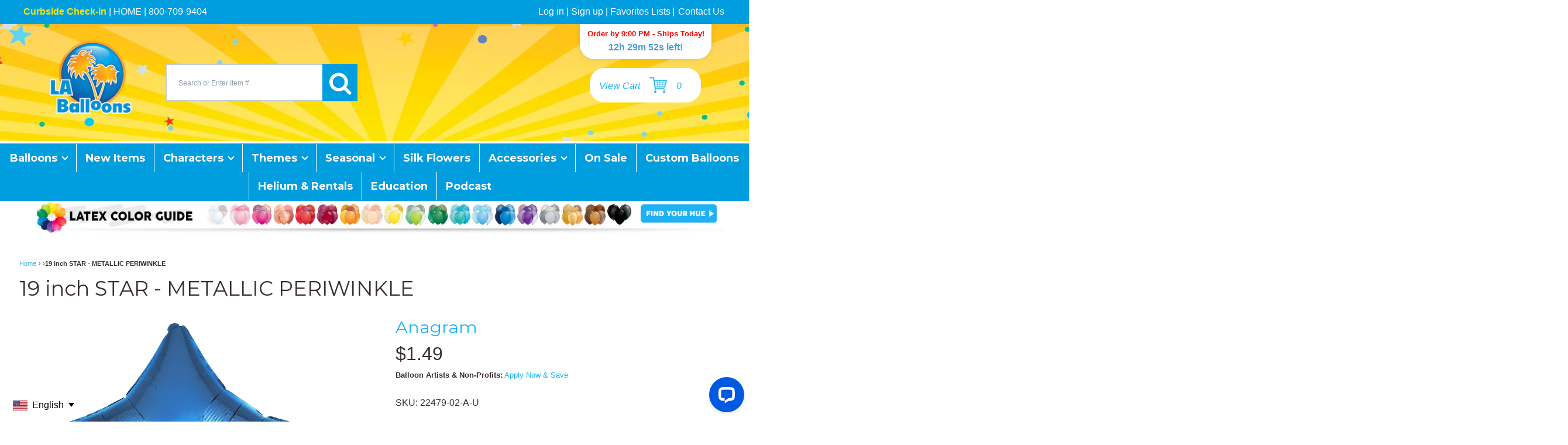

--- FILE ---
content_type: text/html; charset=utf-8
request_url: https://laballoons.com/products/19-inch-anagram-star-periwinkle-foil-balloon
body_size: 57952
content:
<!DOCTYPE html>
<html class="no-js ets" lang="en">
  <head>
<link rel="canonical" href="https://laballoons.com/products/19-inch-anagram-star-periwinkle-foil-balloon">


  <meta name="description" content="Quantity: 1Standard Star XLAccent your party decor with this solid color 19&quot; Star - MetallicPeriwinkle foil mylar balloon. Incorporate this Anagra …">


    <meta name="p:domain_verify" content="e04524b2964b4789a4ba20acc56579de"/>
    <meta charset="utf-8" />
    <meta http-equiv="X-UA-Compatible" content="IE=edge" />  
     <meta name="viewport" content="width=device-width, initial-scale=1.0, maximum-scale=5.0">

    

  
    
    
    <link href="//fonts.googleapis.com/css?family=Montserrat:400,700" rel="stylesheet" type="text/css" media="all" />
  

   

    
    <link rel="shortcut icon" href="//laballoons.com/cdn/shop/files/LABalloons-RGB-1000_32x32.png?v=1737718438" type="image/png">
    

    
    <link rel="apple-touch-icon" href="//laballoons.com/cdn/shop/files/LABalloons-RGB-1000_152x152.png?v=1737718438" type="image/png">
     


    
<!-- /snippets/social-meta-tags.liquid -->
<meta property="og:site_name" content="LA Balloons">
<meta property="og:url" content="https://laballoons.com/products/19-inch-anagram-star-periwinkle-foil-balloon">
<meta property="og:title" content="19 inch Anagram Star Metallic Periwinkle Foil Balloon 22479">
<meta property="og:type" content="product">
<meta property="og:description" content="Quantity: 1Standard Star XLAccent your party decor with this solid color 19&quot; Star - MetallicPeriwinkle foil mylar balloon. Incorporate this Anagra …"><meta property="og:price:amount" content="">
  <meta property="og:price:currency" content="USD"><meta property="og:image" content="http://laballoons.com/cdn/shop/files/22479-A_1024x1024.jpg?v=1719434956">
<meta property="og:image:secure_url" content="https://laballoons.com/cdn/shop/files/22479-A_1024x1024.jpg?v=1719434956">

<meta name="twitter:site" content="@">
<meta name="twitter:card" content="summary_large_image">
<meta name="twitter:title" content="19 inch Anagram Star Metallic Periwinkle Foil Balloon 22479">
<meta name="twitter:description" content="Quantity: 1Standard Star XLAccent your party decor with this solid color 19&quot; Star - MetallicPeriwinkle foil mylar balloon. Incorporate this Anagra …">
<style type="text/css">
  .ets_megamenu .menu-item li{
      border: none!important;
  }
</style>

<script>
  document.addEventListener("DOMContentLoaded", function () {
    // List of headers to hide (add more as needed)
    var headersToHide = [
      "New Products", 
      "Easter Balloons", 
      "Exclusive Deals", 
      "Limited Edition"
    ];

    // Select all page titles
    var pageTitles = document.querySelectorAll("h1.page-title");

    pageTitles.forEach(function(pageTitle) {
      var titleText = pageTitle.textContent.trim();
      
      // Check if the title starts with any of the words in the list
      if (headersToHide.some(header => titleText.startsWith(header))) {
        pageTitle.style.display = "none";
      }
    });
  });
</script>



    

    <link href="//laballoons.com/cdn/shop/t/97/assets/styles.css?v=138701994430631191451757959077" rel="stylesheet" type="text/css" media="all" />   
    <link href="//laballoons.com/cdn/shop/t/97/assets/custom.css?v=11599016740974709701757963017" rel="stylesheet" type="text/css" media="all" />
    <script>
      window.Sunrise = window.Sunrise || {};
      Sunrise.strings = {
        add_to_cart: "Add to Cart",
        sold_out: "Out of stock",
        unavailable: "Unavailable",
        money_format_json: "${{amount}}",
        money_format: "${{amount}}",
        money_with_currency_format_json: "${{amount}}",
        money_with_currency_format: "${{amount}}",
        shop_currency: "USD",
        locale: "en",
        locale_json: "en",
        customer_accounts_enabled: true,
        customer_logged_in: false
      };
    </script>  

    <!--[if (gt IE 9)|!(IE)]><!--><script src="//laballoons.com/cdn/shop/t/97/assets/lazysizes.js?v=11224823923325787921725602556" async="async"></script><!--<![endif]-->
    <!--[if lte IE 9]><script src="//laballoons.com/cdn/shop/t/97/assets/lazysizes.js?v=11224823923325787921725602556"></script><![endif]-->
    <script>"https://cdnjs.cloudflare.com/ajax/libs/jquery/3.2.1/jquery.min.js"></script>
	

  <meta property="og:type" content="product">
  <meta property="og:title" content="19 inch Anagram Star Metallic Periwinkle Foil Balloon 22479">
  <meta property="og:category" content="Foil Balloon" />
  
  <meta property="og:image" content="http://laballoons.com/cdn/shop/files/22479-A.jpg?v=1719434956">
  <meta property="og:image:secure_url" content="https://laballoons.com/cdn/shop/files/22479-A.jpg?v=1719434956">
  
  <meta property="og:price:amount" content="">
  <meta property="og:price:currency" content="USD">
  <meta property="og:availability" content="instock" />
  <meta property="og:description" content="Quantity: 1Standard Star XLAccent your party decor with this solid color 19&quot; Star - Metallic Periwinkle foil mylar balloon. Incorporate this Anagram star shaped balloon into a balloon bouquet, on top of balloon columns or other balloon decor. Add color coordinating mylars and latex balloons for t...">


  <meta property="og:url" content="https://laballoons.com/products/19-inch-anagram-star-periwinkle-foil-balloon">
  <meta property="og:site_name" content="LA Balloons">
    

    <script src="//laballoons.com/cdn/shop/t/97/assets/vendor.js?v=76736052175140687101728638100" type="text/javascript"></script> 
    <script src="//laballoons.com/cdn/shop/t/97/assets/theme.js?v=110334481410381809871753177869" type="text/javascript"></script> 
 
    <link href="//laballoons.com/cdn/shop/t/97/assets/ets_megamenu-embed.css?v=72624740933271565701736278881" rel="stylesheet" type="text/css" media="all" />
    <script src="//laballoons.com/cdn/shop/t/97/assets/ets_megamenu-embed.js?v=130645427807418870611736913173" type="text/javascript"></script> 
 
    <script>  
      Searchanise = {};
      //Searchanise.forceUseExternalJQuery = true;
    </script>
    <script>"//www.searchanise.com/widgets/shopify/init.js?a=0y2t9b5K1M"></script>
    <script>SearchaniseCustomerTags = [];</script>

<script>
  // Reference timezone and cutoff hours
  const pstTimezone = "America/Los_Angeles";
  const startHour = 0;  // 12AM PST
  const endHour = 14;   // 2PM PST (cutoff time)

  // Hidden cutoff times mapped by UTC offsets
  const cutoffTimesByOffset = {
    "-8": "1:00 PM",  // PST
    "-7": "2:00 PM",  // MST
    "-6": "3:00 PM",  // CST
    "-5": "4:00 PM",  // EST
    "0": "9:00 PM"    // GMT (London)
  };

  // Get the current time in PST
  function getCurrentTimeInTimeZone() {
    return new Date(new Date().toLocaleString("en-US", { timeZone: pstTimezone }));
  }

  // Get the user's UTC offset
  function getUserUTCOffset() {
    return -new Date().getTimezoneOffset() / 60; // In hours
  }

  // Retrieve cutoff time based on user's UTC offset
  function getLocalCutoffTime() {
    const offset = getUserUTCOffset().toString();
    return cutoffTimesByOffset[offset] || "2:00 PM"; // Default to PST if not found
  }

  // Check if today is a holiday
  function isHoliday() {
    const holidays = ["12-25", "01-01", "11-25", "07-04", "05-26"]; // Example holidays
    const today = getCurrentTimeInTimeZone();
    const todayString = `${(today.getMonth() + 1).toString().padStart(2, '0')}-${today.getDate().toString().padStart(2, '0')}`;
    return holidays.includes(todayString);
  }

  // Update countdown and cutoff messages
  function updateCountdown() {
    const now = getCurrentTimeInTimeZone();
    const dayOfWeek = now.getDay();
    const currentHour = now.getHours();
    const localCutoffTime = getLocalCutoffTime();

    // Determine message container based on device type
    const isMobile = window.innerWidth <= 768;
    const messageContainer = document.getElementById(isMobile ? "countdown-message2" : "countdown-message1");

    if (dayOfWeek >= 1 && dayOfWeek <= 5 && !isHoliday()) { // Weekdays only
      if (currentHour >= startHour && currentHour < endHour) {
        // Countdown logic
        const deadline = new Date(now);
        deadline.setHours(endHour, 0, 0, 0); // Set to 1PM PST
        const remainingTime = deadline - now;
        const hours = Math.floor((remainingTime / (1000 * 60 * 60)) % 24);
        const minutes = Math.floor((remainingTime / (1000 * 60)) % 60);
        const seconds = Math.floor((remainingTime / 1000) % 60);

        // Dynamic message with countdown and local cutoff time
        if (isMobile) {
          messageContainer.innerHTML = `
            <font size="2px" color="red"><b>Order by ${localCutoffTime} - Ships Today!</b></font>
            <font size="2px" color="#4c9cd9"><b> ${hours}h ${minutes}m ${seconds}s left!</b></font>`;
        } else {
          messageContainer.innerHTML = `
            <font size="2.5px" color="red"><b>Order by ${localCutoffTime} - Ships Today!</b></font><br>
            <font size="3px" color="#4c9cd9"><b>${hours}h ${minutes}m ${seconds}s left!</b></font>`;
        }
      } else {
        // After cutoff time message
        if (isMobile) {
          messageContainer.innerHTML = `
            <font size="2px" color="red"><b>Order by ${localCutoffTime} (Mon-Fri) - </b></font>
            <font size="2px" color="#4c9cd9"><b>Ships the Same Day!</b></font>`;
        } else {
          messageContainer.innerHTML = `
            <font size="3px" color="red"><b>Order by ${localCutoffTime} (Mon-Fri)</b></font><br>
            <font size="3px" color="#4c9cd9"><b>Ships the Same Day!</b></font>`;
        }
      }
    } else {
      // Weekend or holiday message
      if (isMobile) {
        messageContainer.innerHTML = `
          <font size="2px" color="red"><b>Order by ${localCutoffTime} (Mon-Fri) - </b></font>
          <font size="2px" color="#4c9cd9"><b>Ships the Same Day!</b></font>`;
      } else {
        messageContainer.innerHTML = `
          <font size="3px" color="red"><b>Order by ${localCutoffTime} (Mon-Fri)</b></font><br>
          <font size="3px" color="#4c9cd9"><b>Ships the Same Day!</b></font>`;
      }
    }
  }

  // Update every second
  setInterval(updateCountdown, 1000);
  updateCountdown(); // Initial call
  window.addEventListener('resize', updateCountdown); // Update on resize
</script>
    
    <script>window.performance && window.performance.mark && window.performance.mark('shopify.content_for_header.start');</script><meta name="google-site-verification" content="tGL78Kt4xLQ7VV6bGW2NP3jF2E7utNruF09Xtts2WIc">
<meta name="facebook-domain-verification" content="159be7ofllf3faq8pa23hygfo7u0v1">
<meta id="shopify-digital-wallet" name="shopify-digital-wallet" content="/621969471/digital_wallets/dialog">
<link rel="alternate" type="application/json+oembed" href="https://laballoons.com/products/19-inch-anagram-star-periwinkle-foil-balloon.oembed">
<script async="async" src="/checkouts/internal/preloads.js?locale=en-US"></script>
<script id="shopify-features" type="application/json">{"accessToken":"2cae67fa005bb5bf6e7bf1359f2ea769","betas":["rich-media-storefront-analytics"],"domain":"laballoons.com","predictiveSearch":true,"shopId":621969471,"locale":"en"}</script>
<script>var Shopify = Shopify || {};
Shopify.shop = "balloonstore1.myshopify.com";
Shopify.locale = "en";
Shopify.currency = {"active":"USD","rate":"1.0"};
Shopify.country = "US";
Shopify.theme = {"name":"Main Copy - (WHOLESALE HELPER CODE HERE) - WPD_BDR","id":127202983999,"schema_name":"Sunrise","schema_version":"6.02.7","theme_store_id":null,"role":"main"};
Shopify.theme.handle = "null";
Shopify.theme.style = {"id":null,"handle":null};
Shopify.cdnHost = "laballoons.com/cdn";
Shopify.routes = Shopify.routes || {};
Shopify.routes.root = "/";</script>
<script type="module">!function(o){(o.Shopify=o.Shopify||{}).modules=!0}(window);</script>
<script>!function(o){function n(){var o=[];function n(){o.push(Array.prototype.slice.apply(arguments))}return n.q=o,n}var t=o.Shopify=o.Shopify||{};t.loadFeatures=n(),t.autoloadFeatures=n()}(window);</script>
<script id="shop-js-analytics" type="application/json">{"pageType":"product"}</script>
<script defer="defer" async type="module" src="//laballoons.com/cdn/shopifycloud/shop-js/modules/v2/client.init-shop-cart-sync_Bc8-qrdt.en.esm.js"></script>
<script defer="defer" async type="module" src="//laballoons.com/cdn/shopifycloud/shop-js/modules/v2/chunk.common_CmNk3qlo.esm.js"></script>
<script type="module">
  await import("//laballoons.com/cdn/shopifycloud/shop-js/modules/v2/client.init-shop-cart-sync_Bc8-qrdt.en.esm.js");
await import("//laballoons.com/cdn/shopifycloud/shop-js/modules/v2/chunk.common_CmNk3qlo.esm.js");

  window.Shopify.SignInWithShop?.initShopCartSync?.({"fedCMEnabled":true,"windoidEnabled":true});

</script>
<script>(function() {
  var isLoaded = false;
  function asyncLoad() {
    if (isLoaded) return;
    isLoaded = true;
    var urls = ["https:\/\/shopifycdn.aaawebstore.com\/formbuilder\/appfiles\/aaa_form_builder_script_minify_v1.js?shop=balloonstore1.myshopify.com","https:\/\/cdn.popt.in\/pixel.js?id=c5b50f2e9cab5\u0026shop=balloonstore1.myshopify.com","https:\/\/load.csell.co\/assets\/js\/cross-sell.js?shop=balloonstore1.myshopify.com","https:\/\/load.csell.co\/assets\/v2\/js\/core\/xsell.js?shop=balloonstore1.myshopify.com","https:\/\/assets.cloudlift.app\/api\/assets\/options.js?shop=balloonstore1.myshopify.com","\/\/cdn.shopify.com\/proxy\/73700d4e0f129eafc8e52210298203b2771d295a3d5cb7ba1c63c824628d4d31\/shopify-script-tags.s3.eu-west-1.amazonaws.com\/smartseo\/instantpage.js?shop=balloonstore1.myshopify.com\u0026sp-cache-control=cHVibGljLCBtYXgtYWdlPTkwMA","https:\/\/app.popt.in\/pixel.js?id=b556de454bb22\u0026shop=balloonstore1.myshopify.com","https:\/\/cdn.shopify.com\/s\/files\/1\/0006\/2196\/9471\/t\/65\/assets\/ets_mm_init.js?shop=balloonstore1.myshopify.com","\/\/swymv3free-01.azureedge.net\/code\/swym-shopify.js?shop=balloonstore1.myshopify.com","https:\/\/easy-language-translate.joboapps.com\/script\/1296\/jobo_language_a50849e365dffc8dd27ea5c258b1398e.js?shop=balloonstore1.myshopify.com","\/\/searchanise-ef84.kxcdn.com\/widgets\/shopify\/init.js?a=0y2t9b5K1M\u0026shop=balloonstore1.myshopify.com"];
    for (var i = 0; i < urls.length; i++) {
      var s = document.createElement('script');
      s.type = 'text/javascript';
      s.async = true;
      s.src = urls[i];
      var x = document.getElementsByTagName('script')[0];
      x.parentNode.insertBefore(s, x);
    }
  };
  if(window.attachEvent) {
    window.attachEvent('onload', asyncLoad);
  } else {
    window.addEventListener('load', asyncLoad, false);
  }
})();</script>
<script id="__st">var __st={"a":621969471,"offset":-28800,"reqid":"8df1e120-a69d-4067-9a43-afdbc26db2c6-1762334997","pageurl":"laballoons.com\/products\/19-inch-anagram-star-periwinkle-foil-balloon","u":"716c75ae20e0","p":"product","rtyp":"product","rid":1478539903039};</script>
<script>window.ShopifyPaypalV4VisibilityTracking = true;</script>
<script id="captcha-bootstrap">!function(){'use strict';const t='contact',e='account',n='new_comment',o=[[t,t],['blogs',n],['comments',n],[t,'customer']],c=[[e,'customer_login'],[e,'guest_login'],[e,'recover_customer_password'],[e,'create_customer']],r=t=>t.map((([t,e])=>`form[action*='/${t}']:not([data-nocaptcha='true']) input[name='form_type'][value='${e}']`)).join(','),a=t=>()=>t?[...document.querySelectorAll(t)].map((t=>t.form)):[];function s(){const t=[...o],e=r(t);return a(e)}const i='password',u='form_key',d=['recaptcha-v3-token','g-recaptcha-response','h-captcha-response',i],f=()=>{try{return window.sessionStorage}catch{return}},m='__shopify_v',_=t=>t.elements[u];function p(t,e,n=!1){try{const o=window.sessionStorage,c=JSON.parse(o.getItem(e)),{data:r}=function(t){const{data:e,action:n}=t;return t[m]||n?{data:e,action:n}:{data:t,action:n}}(c);for(const[e,n]of Object.entries(r))t.elements[e]&&(t.elements[e].value=n);n&&o.removeItem(e)}catch(o){console.error('form repopulation failed',{error:o})}}const l='form_type',E='cptcha';function T(t){t.dataset[E]=!0}const w=window,h=w.document,L='Shopify',v='ce_forms',y='captcha';let A=!1;((t,e)=>{const n=(g='f06e6c50-85a8-45c8-87d0-21a2b65856fe',I='https://cdn.shopify.com/shopifycloud/storefront-forms-hcaptcha/ce_storefront_forms_captcha_hcaptcha.v1.5.2.iife.js',D={infoText:'Protected by hCaptcha',privacyText:'Privacy',termsText:'Terms'},(t,e,n)=>{const o=w[L][v],c=o.bindForm;if(c)return c(t,g,e,D).then(n);var r;o.q.push([[t,g,e,D],n]),r=I,A||(h.body.append(Object.assign(h.createElement('script'),{id:'captcha-provider',async:!0,src:r})),A=!0)});var g,I,D;w[L]=w[L]||{},w[L][v]=w[L][v]||{},w[L][v].q=[],w[L][y]=w[L][y]||{},w[L][y].protect=function(t,e){n(t,void 0,e),T(t)},Object.freeze(w[L][y]),function(t,e,n,w,h,L){const[v,y,A,g]=function(t,e,n){const i=e?o:[],u=t?c:[],d=[...i,...u],f=r(d),m=r(i),_=r(d.filter((([t,e])=>n.includes(e))));return[a(f),a(m),a(_),s()]}(w,h,L),I=t=>{const e=t.target;return e instanceof HTMLFormElement?e:e&&e.form},D=t=>v().includes(t);t.addEventListener('submit',(t=>{const e=I(t);if(!e)return;const n=D(e)&&!e.dataset.hcaptchaBound&&!e.dataset.recaptchaBound,o=_(e),c=g().includes(e)&&(!o||!o.value);(n||c)&&t.preventDefault(),c&&!n&&(function(t){try{if(!f())return;!function(t){const e=f();if(!e)return;const n=_(t);if(!n)return;const o=n.value;o&&e.removeItem(o)}(t);const e=Array.from(Array(32),(()=>Math.random().toString(36)[2])).join('');!function(t,e){_(t)||t.append(Object.assign(document.createElement('input'),{type:'hidden',name:u})),t.elements[u].value=e}(t,e),function(t,e){const n=f();if(!n)return;const o=[...t.querySelectorAll(`input[type='${i}']`)].map((({name:t})=>t)),c=[...d,...o],r={};for(const[a,s]of new FormData(t).entries())c.includes(a)||(r[a]=s);n.setItem(e,JSON.stringify({[m]:1,action:t.action,data:r}))}(t,e)}catch(e){console.error('failed to persist form',e)}}(e),e.submit())}));const S=(t,e)=>{t&&!t.dataset[E]&&(n(t,e.some((e=>e===t))),T(t))};for(const o of['focusin','change'])t.addEventListener(o,(t=>{const e=I(t);D(e)&&S(e,y())}));const B=e.get('form_key'),M=e.get(l),P=B&&M;t.addEventListener('DOMContentLoaded',(()=>{const t=y();if(P)for(const e of t)e.elements[l].value===M&&p(e,B);[...new Set([...A(),...v().filter((t=>'true'===t.dataset.shopifyCaptcha))])].forEach((e=>S(e,t)))}))}(h,new URLSearchParams(w.location.search),n,t,e,['guest_login'])})(!0,!0)}();</script>
<script integrity="sha256-52AcMU7V7pcBOXWImdc/TAGTFKeNjmkeM1Pvks/DTgc=" data-source-attribution="shopify.loadfeatures" defer="defer" src="//laballoons.com/cdn/shopifycloud/storefront/assets/storefront/load_feature-81c60534.js" crossorigin="anonymous"></script>
<script data-source-attribution="shopify.dynamic_checkout.dynamic.init">var Shopify=Shopify||{};Shopify.PaymentButton=Shopify.PaymentButton||{isStorefrontPortableWallets:!0,init:function(){window.Shopify.PaymentButton.init=function(){};var t=document.createElement("script");t.src="https://laballoons.com/cdn/shopifycloud/portable-wallets/latest/portable-wallets.en.js",t.type="module",document.head.appendChild(t)}};
</script>
<script data-source-attribution="shopify.dynamic_checkout.buyer_consent">
  function portableWalletsHideBuyerConsent(e){var t=document.getElementById("shopify-buyer-consent"),n=document.getElementById("shopify-subscription-policy-button");t&&n&&(t.classList.add("hidden"),t.setAttribute("aria-hidden","true"),n.removeEventListener("click",e))}function portableWalletsShowBuyerConsent(e){var t=document.getElementById("shopify-buyer-consent"),n=document.getElementById("shopify-subscription-policy-button");t&&n&&(t.classList.remove("hidden"),t.removeAttribute("aria-hidden"),n.addEventListener("click",e))}window.Shopify?.PaymentButton&&(window.Shopify.PaymentButton.hideBuyerConsent=portableWalletsHideBuyerConsent,window.Shopify.PaymentButton.showBuyerConsent=portableWalletsShowBuyerConsent);
</script>
<script data-source-attribution="shopify.dynamic_checkout.cart.bootstrap">document.addEventListener("DOMContentLoaded",(function(){function t(){return document.querySelector("shopify-accelerated-checkout-cart, shopify-accelerated-checkout")}if(t())Shopify.PaymentButton.init();else{new MutationObserver((function(e,n){t()&&(Shopify.PaymentButton.init(),n.disconnect())})).observe(document.body,{childList:!0,subtree:!0})}}));
</script>
<script id='scb4127' type='text/javascript' async='' src='https://laballoons.com/cdn/shopifycloud/privacy-banner/storefront-banner.js'></script>
<script>window.performance && window.performance.mark && window.performance.mark('shopify.content_for_header.end');</script>
    
<script id="etsMMNavigator">
    var ETS_MM_MONEY_FORMAT = "${{amount}}";
    var ETS_MM_LINK_LIST = [{id: "main-menu", title: "Main menu", items: []},{id: "footer", title: "Footer menu", items: ["https://balloonstore1.myshopify.com/account/login","https://balloonstore1.myshopify.com/pages/contact-us","/pages/special-pricing-application-form2","https://balloonstore1.myshopify.com/pages/store-directions","/pages/klarna-financing-options","/policies/terms-of-service","/policies/refund-policy",]},{id: "latex-balloons", title: "Latex Balloons", items: ["/pages/latex-balloon-color-guide","/pages/specialty-latex-balloons","/pages/solid-latex-colors-by-brand","/pages/qualatex-quick-links-balloons","/collections/retail-packs-latex-balloons","/collections/water-balloons",]},{id: "foil-balloons", title: "Foil Balloons", items: ["/pages/foil-letter-balloons","/pages/foil-number-balloons","/collections/letter-number-kits-foil-mylar-balloons","/collections/orbz-balloons","/collections/mirror-balloons","/collections/star-burst-balloons","/collections/clearz-balloons","/pages/foil-balloon-rounds","/collections/magicarch-balloons","/collections/curves-balloons","/collections/tapers-foil-mylar-balloons","/collections/linking-foils-foil-mylar-balloons","/collections/palm-fronds-foil-mylar-balloons","/collections/singing-balloons","/collections/airwalkers","/collections/awareness-ribbons-balloons","/collections/crescent-moons-foil-mylar-balloons","/collections/blank-foils-foil-mylar-balloons",]},{id: "small-foil-letters", title: "Small Letters", items: ["/collections/small-letters-blue-foil-mylar-balloons","/collections/small-letters-gold-foil-mylar-balloons","/collections/small-letters-magenta-pink-foil-mylar-balloons","/collections/small-letters-silver-foil-mylar-balloons","/collections/small-letters-rose-gold-foil-mylar-balloons","/collections/16-inch-northstar-letters-foil-mylar-balloons","/collections/script-letter-silver","/collections/script-letter-gold",]},{id: "foil-number-balloons", title: "Large Numbers", items: ["/collections/large-numbers-black-foil-mylar-balloons","/collections/large-numbers-blue-foil-mylar-balloons","/collections/large-numbers-gold-foil-mylar-balloons","/collections/large-numbers-magenta-pink-foil-mylar-balloons","/collections/large-numbers-purple-foil-mylar-balloons","/collections/large-numbers-red-foil-mylar-balloons","/collections/large-rose-gold-balloon-numbers","/collections/large-numbers-silver-foil-mylar-balloons","/collections/large-numbers-teal-foil-mylar-balloons","/collections/large-numbers-printed-foil-mylar-balloons","/collections/34-inch-anagram-number-foil-mylar-balloons","/collections/34-inch-northstar-numbers-foil-mylar-balloons","/collections/38-inch-cti-numbers-foil-mylar-balloons","/collections/40-betallic-megaloon-numbers",]},{id: "large-letters", title: "Large Letters", items: ["/collections/large-letters-blue-foil-mylar-balloons","/collections/large-letters-gold-foil-mylar-balloons","/collections/large-letters-magenta-pink-foil-mylar-balloons","/collections/large-letters-purple-foil-mylar-balloons","/collections/large-letters-red-foil-mylar-balloons","/collections/large-letters-rose-gold-balloons","/collections/large-letters-silver-foil-mylar-balloons","/collections/34-inch-northstar-letters-foil-mylar-balloons","/collections/34-inch-anagram-letters-foil-mylar-balloons","/collections/40-inch-betallic-megaloon-letters-foil-mylar-balloons",]},{id: "self-inflating-numbers", title: "Self-Inflating Numbers", items: ["/collections/7-inch-mini-self-inflating-balloon-numbers",]},{id: "personalized-foils-stickers", title: "Personalized Foils & Stickers", items: ["/collections/blank-foils-foil-mylar-balloons","/collections/sticker-numbers-foil-mylar-balloons",]},{id: "rounds", title: "Rounds", items: ["/collections/18-inch-rounds-solid-colors-foil-mylar-balloons","/collections/rounds-printed-foil-mylar-balloons","/collections/32-inch-rounds-foil-mylar-balloons","/collections/36-inch-rounds-foil-mylar-balloons","/collections/anagram-rounds-foil-mylar-balloons","/collections/qualatex-rounds","/collections/la-balloons-rounds-foil-mylar-balloons",]},{id: "seasonal", title: "Seasonal", items: ["/collections/administrative-professionals-day-balloons","/collections/awareness-ribbons-balloons","/collections/breast-cancer-awareness-balloons","/collections/chinese-new-year-balloons","/collections/christmas-winter-balloons","/collections/cinco-de-mayo-fiesta-and-fiesta-balloons","/collections/earth-day-balloons","/collections/easter-balloons-and-accessories","/collections/halloween-balloons-and-party-supplies","/collections/mardi-gras-balloons","/collections/mothers-day-balloons","/collections/new-years-balloons","/collections/nurses-day-balloons","/collections/patriotic-balloons-and-accessories","/collections/spring-balloons","/collections/st-patricks-day-balloons","/collections/summer-balloons","/collections/super-bowl-football-balloons","/collections/teachers-day-balloons","/collections/thanksgiving-balloons","/collections/valentines-day-balloons","/collections/hanukkah-balloons","/collections/dia-de-muertos-balloons","/collections/bosss-day-balloons","/collections/grandparents-day-balloons","/collections/fathers-day-balloons","/collections/graduation-balloons-party-supplies",]},{id: "shop-by-theme", title: "Themes", items: ["/collections/aliens-space-balloons","/collections/animals-balloons","/collections/anniversary-balloons","/collections/baby-balloons","/collections/bachelorette-balloons","/collections/birthday-balloons","/collections/bugs-butterflies-balloons","/collections/casino-balloons","/collections/circus-balloons","/collections/congrats-balloons","/collections/decade-balloons","/collections/dinosaurs-balloons","/collections/emoji-balloons","/collections/face-eyes-balloons","/collections/fairies-balloons","/collections/farm-animals-balloons","/collections/flowers-balloons","/collections/food-balloons","/collections/french-balloons","/collections/get-well-balloons","/collections/hearts-a-round-latex-balloons","/collections/hollywood-balloons","/collections/love-balloons","/collections/milestones-balloons","/collections/misc-prints-patterns","/collections/music-balloons","/collections/mustache-balloons","/collections/ninja-balloons","/collections/pirates-balloons","/collections/planes-trains-automobiles-balloons","/collections/polka-dots-balloons","/collections/prince-princess-balloons","/collections/religious-balloons","/collections/retirement-balloons","/collections/safari-jungle-balloons","/collections/sale-grand-openings-balloons","/collections/school-events-balloons","/collections/ocean-balloons","/collections/sentiments-balloons","/collections/singing-balloons","/collections/smiles-balloons","/collections/sports-balloons","/collections/starry-night-balloons","/collections/stars-balloons","/collections/sweets-candy-balloons","/collections/tropical-luau-balloons","/collections/unicorns-balloons","/collections/video-game-balloons","/collections/wedding-balloons","/collections/western-balloons",]},{id: "balloon-accessories", title: "Accessories", items: ["/collections/balloon-corrals","/collections/balloon-drop-nets","/collections/balloon-line-string","/collections/balloon-nets","/collections/balloon-tassels","/collections/balloon-weights","/collections/base-plates","/collections/bows","/collections/cake-sparklers","/collections/centerpiece-components","/collections/confetti","/collections/decorator-twister-tools","/collections/decorator-kits","/collections/discs-clips","/collections/display-tools","/collections/educational","/pages/framing","/collections/glues-tapes","/collections/hi-float-balloon-shining-products","/collections/accessories-misc","/collections/partyware","/collections/sizing-templates","/collections/sticks-cups","/collections/curling-ribbon","/collections/balloon-inflators-helium-tanks",]},{id: "effects", title: "Effects", items: ["/collections/air-horns","/collections/balloon-lights","/collections/balloon-stuffing-tools","/collections/fireworks","/collections/glow-in-the-dark","/collections/confetti-cannons-poppers","/collections/party-string","/collections/sparklers","/collections/cake-sparklers","/collections/balloon-popping-systems",]},{id: "inflators-tanks", title: "Inflators & Tanks", items: ["/collections/helium-tanks","/collections/balloon-cylinder-safety-equipment","/collections/hand-pumps","/collections/balloon-stuffing-tools","/collections/replacement-parts",]},{id: "framing", title: "Framing", items: ["/collections/framing-kits","/collections/framing-connectors","/collections/framing-poles","/collections/aeropole-system","/collections/base-plates",]},{id: "solid-colors-by-brand", title: "Solid Colors - By Brand", items: ["/pages/tuftex-balloons","/pages/betallatex-latex-balloons",]},{id: "cti", title: "CTI", items: []},{id: "sports", title: "Sports", items: ["/collections/baseball-balloons","/collections/basketball-balloons","/collections/football-balloons","/collections/soccer-balloons","/collections/sports-misc","/collections/mlb-baseball-balloons","/collections/nfl-football-balloons","/collections/nba-basketball-balloons","/collections/nhl-hockey-balloons","/collections/ncaa-college-football-balloons",]},{id: "solid-colors-by-size-shape", title: "Solid Colors - By Size & Shape", items: ["/collections/5in-round-latex-balloons","/collections/7-round-balloons","/collections/9in-round-latex-balloons","/collections/11in-round-latex-balloons","/collections/12in-round-latex-balloons","/collections/16in-round-latex-balloons","/collections/17in-round-latex-balloons","/collections/18in-round-latex-balloons","/collections/24in-round-latex-balloons","/collections/36in-round-latex-balloons","/collections/4ft-round-latex-balloons","/collections/160-entertainer-latex-balloons","/collections/260-entertainer-latex-balloons","/collections/350-entertainer-latex-balloons","/collections/qualatex-646q-entertainer-latex-balloons",]},{id: "resources", title: "Resources", items: ["/pages/wholesale-pricing","/pages/latex-balloon-color-guide","/pages/balloon-catalogs-and-fliers","/pages/shipping-time-frames","/pages/helium-fills-rentals","/pages/klarna-financing-options","/pages/about-us","/pages/balloon-planet-inventory",]},{id: "help", title: "Help", items: ["/pages/contact-us","/account/login","/pages/faq","/pages/policies",]},{id: "419925033023-child-5e4f5727262cd0897f7e8c5c5f7a78c7-legacy-foil-letter-balloons", title: "Foil Letter Balloons", items: ["/collections/16-inch-foil-letter-balloons","/collections/script-foil-letter-balloons","/collections/34-inch-foil-letter-balloons","/collections/40-inch-betallic-megaloon-letters-foil-mylar-balloons",]},{id: "419925262399-child-b98af84761f42a4adb0269d5597fe68a-legacy-script-foil-letter-balloons", title: "Script Foil Letter Balloons", items: ["/collections/script-letter-silver","/collections/script-letter-gold","/collections/script-letters-rose-gold",]},{id: "419925065791-child-efca46fa7031aee31c64ae5643463c28-legacy-16-foil-letter-balloons", title: "16\" Foil Letter Balloons", items: ["/collections/small-letters-silver-foil-mylar-balloons","/collections/small-letters-gold-foil-mylar-balloons",]},{id: "balloon-planet", title: "Balloon Planet", items: ["/pages/balloon-planet-foil-balloons2","/pages/balloon-planet-latex-balloons","/pages/balloon-planet-seasonal-balloons","/collections/balloon-planet-supplies",]},{id: "420029562943-child-f5ac5feeb8ae4f21cffdf8d7364f2e0d-legacy-balloon-planet-foil", title: "Balloon Planet Foil", items: ["/collections/balloon-planet-airwalkers","/collections/balloon-planet-airloonz","/collections/balloon-planet-baby","/collections/balloon-planet-bubble-balloons","/collections/balloon-planet-birthday-age","/collections/balloon-planet-birthday-themes-18-inch","/collections/balloon-planet-birthday-personalized","/collections/balloon-planet-birthday-jumbo-shapes","/collections/balloon-planet-licensed","/collections/balloon-planet-singing-balloons","/collections/balloon-planet-get-well","/collections/balloon-planet-sentiments-designs-and-themes","/collections/balloon-planet-megaloon-letters","/collections/balloon-planet-jumbo-shapes","/collections/balloon-planet-plain-stars-and-hearts","/collections/balloon-planet-sports",]},{id: "420029595711-child-79f289881e134ef4a3bd623c135be775-legacy-balloon-planet-latex", title: "Balloon Planet Latex", items: ["/collections/balloon-planet-5-inch-solid-color-latex","/collections/balloon-planet-11-inch-solid-color-latex","/collections/balloon-planet-16-inch-solid-color-latex","/collections/balloon-planet-36-inch-solid-color-latex","/collections/balloon-planet-11-inch-polka-dots","/collections/balloon-planet-11-inch-birthday-and-theme-prints","/collections/balloon-planet-entertainer-balloons",]},{id: "420029628479-child-9fcd4f92ad34867146763fc68933b8c5-legacy-seasonal-balloons", title: "Seasonal Balloons", items: ["/collections/balloon-planet-valentines-day","/collections/balloon-planet-easter","/collections/balloon-planet-mothers-day","/collections/balloon-planet-graduation","/collections/balloon-planet-fathers-day","/collections/balloon-planet-bosss-day","/collections/balloon-planet-halloween","/collections/balloon-planet-christmas-hanukkah","/collections/balloon-planet-new-years",]},{id: "spanish-balloons", title: "Spanish Balloons", items: ["/collections/amor-balloons","/collections/bebita-balloons","/collections/boda-balloons","/collections/diverso","/collections/felicitaciones-y-graduacion-balloons","/collections/bebe-balloons","/collections/feliz-cumpleanos-balloons","/collections/mejorate-balloons","/collections/cinco-de-mayo-fiesta-and-fiesta-balloons","/collections/religioso-balloons","/collections/quinceanera-balloons",]},{id: "gizmo-balloons", title: "Gizmo Balloons", items: ["/pages/outdoor-advertising-gizmo-balloons",]},{id: "420053745727-child-554bb5d2fb7924b503e963826fdd47e1-legacy-gizmo-balloons", title: "Gizmo Balloons", items: ["/collections/17in-balloon-gizmos","/collections/36in-balloon-gizmos","/collections/gizmo-parts-accessories",]},{id: "bubble-balloons", title: "Bubble Balloons", items: ["/pages/bubble-balloons",]},{id: "420058824767-child-cc347a2e5edc568e4bf2bf20df9af46b-legacy-bubble-balloons", title: "Bubble Balloons", items: ["/collections/bubbles-baby-balloons","/collections/bubbles-birthday-balloons","/collections/bubbles-licensed-characters-balloons","/collections/bubbles-milestones-balloons","/collections/bubbles-love-balloons","/collections/bubbles-seasonal-balloons","/collections/bubbles-misc-balloons","/collections/deco-bubbles","/collections/bubbles-sentiments-balloons",]},{id: "415712313407-child-162884183b4bbb138c900ba1be9b795a-legacy-foil-number-balloons", title: "Foil Number Balloons", items: ["/collections/7-inch-mini-self-inflating-balloon-numbers","/collections/16-inch-foil-number-balloons","/collections/20-inch-to-26-inch-medium-foil-number-balloons","/collections/34-inch-to-42-inch-large-foil-number-balloons",]},{id: "268905087039-child-2b4a875d3a314e10c68d4452cb35d38f-legacy-rounds", title: "Rounds", items: ["/collections/4-inch-9-inch-circle-balloons","/collections/18-inch-rounds-solid-colors-foil-mylar-balloons","/collections/rounds-printed-foil-mylar-balloons","/collections/32-inch-rounds-foil-mylar-balloons","/collections/36-inch-rounds-foil-mylar-balloons","/collections/anagram-rounds-foil-mylar-balloons","/collections/qualatex-rounds","/collections/la-balloons-rounds-foil-mylar-balloons",]},{id: "420055089215-child-ebeb856c5da147b015dbb43ce101402c-legacy-shop-by-brand", title: "Shop by Brand", items: ["/pages/qualatex-latex-balloons","/pages/betallatex-latex-by-shape-size","/pages/tuftex-latex-by-size","/collections","/collections/party-style",]},{id: "420055121983-child-818305b3d350564d1232439622b1b325-legacy-qualatex-latex", title: "Qualatex Latex", items: ["/collections/qualatex-5in-round-latex-balloons","/collections/7-round-1","/collections/qualatex-9in-round-latex-balloons","/collections/qualatex-11in-round-latex-balloons","/collections/qualatex-16in-round-latex-balloons","/collections/qualatex-36in-round-latex-balloons","/collections/qualatex-chrome-latex-balloons","/collections/qualatex-160q-entertainer-latex-balloons","/collections/qualatex-260q-entertainer-latex-balloons","/collections/qualatex-350q-entertainer-latex-balloons","/collections/qualatex-646q-entertainer-latex-balloons","/collections/6in-quick-links-latex-balloons","/collections/12in-quick-links-latex-balloons","/collections/qualatex-hearts-latex-balloons","/collections/qualatex-giant-cloudbusters-latex-balloons",]},{id: "420055187519-child-46a0f697a74debe15267dbb33bec12db-legacy-betallatex-latex", title: "Betallatex Latex", items: ["/collections/sempertex-5-round","/collections/sempertex-11-round","/collections/sempertex-18-round-latex","/collections/sempertex-24-round","/collections/sempertex-36-round","/collections/sempertex-160b-entertainer-latex-balloons","/collections/sempertex-260b-entertainer-latex-balloons","/collections/sempertex-hearts-balloons","/collections/sempertex-reflex-latex-balloons","/collections/link-o-loons",]},{id: "420055154751-child-92d816bec4801914cd7487bb6e3c1113-legacy-tuftex-latex", title: "Tuftex Latex", items: ["/collections/tuf-tex-5-round","/collections/tuf-tex-11-round","/collections/tuf-tex-17in-round-latex-balloons","/collections/tuftex-24-inch-round-latex-balloons","/collections/tuf-tex-36in-round-latex-balloons","/collections/tuf-tex-60in-round-latex-balloons","/collections/tuf-tex-72in-round-latex-balloons",]},{id: "121917800511-child-9ee43c2eb13a67c381d3217d34777d00-legacy-specialty-latex", title: "Specialty Latex", items: ["/collections/giant-cloudbusters-latex-balloons","/collections/hearts-balloons","/collections/mousehead-latex-balloons","/collections/chrome-reflex","/collections/sprays-latex-balloons","/collections/stuffing-balloons-latex-balloons","/collections/superagate-latex-balloons","/collections/160-entertainer-latex-balloons","/collections/260-entertainer-latex-balloons","/collections/350-entertainer-latex-balloons","/collections/646-entertainer-latex-balloons",]},{id: "shop-characters", title: "Characters", items: ["/collections/baby-shark-balloons-partyware","/collections/backyardigans-balloons","/collections/blaze-balloons","/collections/blues-clues-products","/collections/bluey-balloons","/collections/bob-the-builder-balloons","/collections/cocomelon-balloons-and-partyware","/collections/curious-george-balloons-partyware","/collections/doc-mcstuffins-balloons","/collections/dora-the-explorer-balloons","/collections/gabbys-dollhouse","/collections/garfield-balloons","/collections/handy-manny-balloons","/collections/hatchimals-balloons","/collections/looney-tunes-balloons","/collections/my-little-pony-balloons","/collections/ni-hao-kai-lan-balloons","/collections/paw-patrol-balloons","/collections/peppa-pig-balloons","/collections/phineas-ferb-balloons","/collections/pj-masks-balloons","/collections/pokemon-balloons","/collections/scooby-doo-balloons","/collections/sesame-street-balloons","/collections/shimmer-and-shine-balloons","/collections/skylanders-balloons","/collections/spongebob-squarepants-balloons","/collections/strawberry-shortcake-balloons","/collections/teenage-mutant-ninja-turtles-balloons","/collections/thomas-the-train-balloons","/collections/top-wings-balloons","/collections/tweety-balloons","/collections/vampirina-balloons","/collections/yo-kai-watch-balloons","/collections/barbie-balloons","/collections/fisher-price-balloons","/collections/hello-kitty-balloons","/collections/hot-wheels-balloons","/collections/lol-surprise-balloons","/collections/monster-high-ever-after-high-balloons","/collections","/collections/aladdin","/collections/beauty-the-beast-belle-balloons","/collections/disney-cars-balloons","/collections/cinderella-balloons","/collections/descendants-balloons","/collections/disney-misc-balloons","/collections/disney-elena-of-avalor-balloons","/collections/encanto-balloons","/collections/finding-nemo-dory-balloons","/collections/disney-frozen-balloons","/collections/the-good-dinosaur-balloons","/collections/the-incredibles-balloons","/collections/jake-neverland-pirates-balloons","/collections/jojo-siwa-balloons","/collections/the-lion-king","/collections/the-little-mermaid-ariel-balloons","/collections/disney-mickey-mouse-balloons","/collections/disney-minnie-mouse-balloons","/collections/disney-moana-balloons-partyware","/collections/disney-monsters-inc-balloons","/collections/mulan-balloons","/collections/muppets-balloons","/collections/princess-the-frog-tiana-balloons","/collections/raya-last-dragon-partyware","/collections/sleeping-beauty-balloons","/collections/snow-white-balloons","/collections/sofia-the-first-balloons","/collections/tangled-rapunzel-balloons","/collections/tinkerbell-disney-fairies-balloons","/collections/toy-story-balloons","/collections/disney-winnie-the-pooh-balloons","/collections/wreck-it-ralph-balloons","/collections/avengers-balloons","/collections/batman-party-supplies","/collections/black-panther-balloons","/collections/dc-super-hero-girls-balloons","/collections/justice-league-balloons","/collections/power-rangers-balloons","/collections/spiderman-balloons","/collections/super-hero-general-balloons","/collections/superman-balloons","/collections/wonder-woman-balloons","/collections/harry-potter-balloons-partyware","/collections/jurassic-world-balloons","/collections/lego-balloons","/collections/madagascar-balloons","/collections/minions-balloons","/collections/space-jam-balloons","/collections/star-wars-balloons-partyware","/collections/transformers-balloons","/collections/trolls-balloons-partyware","/collections/among-us-balloons","/collections/angry-birds-balloons","/collections/battle-royal-balloons","/collections/mario-bros-balloons","/collections/minecraft-balloons-partyware","/collections/sonic-the-hedgehog-balloons","/collections/cat-in-the-hat-dr-seuss-balloons","/collections/grumpy-cat-balloons","/collections/juicy-lucy-balloons","/collections/misc-balloons","/collections/simpsons-balloons","/collections/tatty-teddy-balloons",]},{id: "121956499519-child-52b8cad765912ca9487c0fa09788c539-legacy-confetti", title: "Confetti", items: ["/collections/metallic-confetti","/collections/chrome-confetti","/collections/holographic-confetti","/collections/iridescent-confetti","/collections/tissue-confetti",]},{id: "420065902655-child-538ee231f67ae939fce98bc2309b24f7-legacy-baby-balloons", title: "Baby Balloons", items: ["/collections/baby-girl-balloons","/collections/baby-boy-balloons","/collections/baby-general-balloons","/collections/baby-shower-balloons","/collections/gender-reveal",]},{id: "420082483263-child-75a36bd03384a3b3530edc565a69928a-legacy-birthday-balloons", title: "Birthday Balloons", items: ["/collections/birthday-for-her-balloons","/collections/birthday-for-him-balloons","/collections/birthday-general-balloons","/collections/birthday-food","/collections/birthday-children-s-1","/collections/birthday-age-related-balloons","/collections/birthday-over-the-hill-balloons",]},{id: "420065935423-child-fba6f5a263a444dfc79b36a749a0e137-legacy-decade-balloons", title: "Decade Balloons", items: ["/collections/1960s-balloons","/collections/1970s-balloons","/collections/1980s-balloons",]},{id: "helium-rentals", title: "Helium & Rentals", items: ["/pages/helium-tank-fills","/pages/helium-tank-rentals",]},{id: "420085039167-child-3903782a15a5b533825009605e4f2aff-legacy-helium-tank-rentals", title: "Helium Tank Rentals", items: ["/pages/rental-agreement","/pages/helium-tank-rentals-step-3",]},{id: "420085006399-child-1f23df2cb1fd758b6cae498406c2aa4e-legacy-helium-tank-fills", title: "Helium Tank Fills", items: ["/products/27-cf-aluminum-helium-cylinder-with-handle","/products/55-cf-aluminum-helium-cylinder-with-handle","/products/110-cf-aluminum-helium-cylinder-with-handle","/products/291-cf-steel-cylinder-with-cap","/pages/hydrotesting-fills",]},{id: "420055023679-child-e3eda20048676d9815e3a43795815b4a-legacy-shop-by-color", title: "Shop by Color", items: ["/pages/white-clear-latex-balloons",]},{id: "421252726847-child-2eefbe00f11f45bcea23464451d73410-legacy-balloon-inflators-helium-tanks", title: "Balloon Inflators & Helium Tanks", items: ["/collections/balloon-stuffing-tools","/collections/balloon-cylinder-safety-equipment","/collections/replacement-parts","/collections/helium-tanks","/collections/balloon-inflators",]},{id: "421252399167-child-38dd1712c15761f08ea968eba4e5a3b8-legacy-balloon-inflators", title: "Balloon Inflators", items: ["/collections/balloon-helium-inflators","/collections/balloon-air-inflators","/collections/balloon-automatic-sizers","/collections/balloon-automatic-sizers-accessories","/collections/balloon-10ft-snapon-accessories","/collections/hand-pumps",]},{id: "silk-flowers", title: "Silk Flowers", items: ["/collections/silk-florals-flower-mats","/collections/silk-florals-flower-bushes","/collections/silk-florals-pompas","/collections/silk-florals-peonies","/collections/silk-florals-hanging-flowers","/collections/silk-florals-philo","/collections/silk-florals-roses","/collections/silk-florals-hydrangeas","/collections/silk-florals-sunflowers",]},{id: "education-center", title: "Education Center", items: ["/pages/diy-video-tutorials",]},{id: "top-menu", title: "Top Menu", items: ["/pages/balloons","/collections/new-products","/pages/shop-characters","/pages/shop-by-theme","/pages/seasonal-balloons","/collections/silk-flowers","/collections/sale-items","/pages/custom-imprint-balloons","/pages/helium-fills-rentals","/pages/education-center","/pages/on-air-with-la-balloons-podcast",]},{id: "plastic-balloons", title: "Plastic Balloons", items: ["/pages/gems-balloons","/pages/bubble-balloons","/collections/aqua-balloon","/pages/outdoor-advertising-gizmo-balloons",]},{id: "421371248703-child-dcd44741cfb929fae3e57ef69699a6ce-legacy-gems-balloons", title: "GEMS Balloons", items: ["/collections/18-inch-gems-balloons","/collections/22-inch-gem-balloons","/collections/32-inch-gems-balloons","/collections/clear-gems-balloons","/collections/all-gems-balloons",]},{id: "428091998271-child-6bd34eed328779690ad0fbbdbf70704f-legacy-balloons", title: "Balloons", items: ["/pages/foil-balloons","/pages/latex-balloons","/collections/plastic-balloons","/pages/spanish-balloons","/pages/balloon-planet-inventory",]},{id: "428092129343-child-d40ffb4c39c629b1a84b2a5ee92c5986-legacy-latex", title: "Latex", items: ["/pages/latex-balloon-color-guide","/pages/solid-latex-colors-by-brand","/pages/specialty-latex-balloons-1",]},{id: "customer-account-main-menu", title: "Customer account main menu", items: ["/","https://account.laballoons.com/orders?locale=en&region_country=US",]},];
</script>
<script type="text/javascript">
    var ETS_MM_CART_ITEM_COUNT = 0;
</script>

<script src="//laballoons.com/cdn/shop/t/97/assets/ets_mm_config.js?v=80897788814250433681725602547" type="text/javascript"></script>

<div class="ets_mm_embeddedcode"></div>
<div id="darkness"></div>
    <script>"//staticxx.s3.amazonaws.com/aio_stats_lib_v1.min.js?v=1.0"></script>

    <meta name="google-site-verification" content="tGL78Kt4xLQ7VV6bGW2NP3jF2E7utNruF09Xtts2WIc" />
 	
 
	
<script>window.__pagefly_analytics_settings__={"version":2,"visits":2364,"dashboardVisits":"139","storefrontPassword":"","acceptGDPR":true,"acceptTracking":false,"planMigrated":true,"klaviyoListKey":"MFNKPU","pageflyThemeId":82859196479,"install_app":"1","publish_first_regular_page":"1","first_visit_pricing_plan":"1","create_first_regular_page":"1","create_first_home_page":"1","publish_first_home_page":"1","create_first_product_page":"1","publish_first_product_page":"1","forceRemoveData":false,"create_first_collection_page":"1","publish_first_collection_page":"1","acceptGATracking":true,"acceptCrisp":true,"acceptCookies":true,"feedbackTriggered":[{"triggeredAt":"2022-04-23T01:28:15.588Z","type":"VIEW_PAGE_NO_TEMPLATE"},{"triggeredAt":"2022-04-25T14:22:37.271Z","type":"OLD_USER"}]};</script>
    
    <script>
      var customData = {
        'name' : ' ',
        'email' : '',
      }

      window._loq = window._loq || []    
      window._loq.push(['custom', customData])
    </script>    



<style type='text/css'>
    :root {--delivery-country-image-url:url("https://dc.codericp.com/delivery/code_f.png");}
    .icon-ad_f{background-image:var(--delivery-country-image-url);background-position:0 0;width:20px;height:12px}.icon-ae_f{background-image:var(--delivery-country-image-url);background-position:-21px 0;width:20px;height:12px}.icon-af_f{background-image:var(--delivery-country-image-url);background-position:0 -13px;width:20px;height:12px}.icon-ag_f{background-image:var(--delivery-country-image-url);background-position:-21px -13px;width:20px;height:12px}.icon-ai_f{background-image:var(--delivery-country-image-url);background-position:0 -26px;width:20px;height:12px}.icon-al_f{background-image:var(--delivery-country-image-url);background-position:-21px -26px;width:20px;height:12px}.icon-am_f{background-image:var(--delivery-country-image-url);background-position:-42px 0;width:20px;height:12px}.icon-ao_f{background-image:var(--delivery-country-image-url);background-position:-42px -13px;width:20px;height:12px}.icon-aq_f{background-image:var(--delivery-country-image-url);background-position:-42px -26px;width:20px;height:12px}.icon-ar_f{background-image:var(--delivery-country-image-url);background-position:0 -39px;width:20px;height:12px}.icon-as_f{background-image:var(--delivery-country-image-url);background-position:-21px -39px;width:20px;height:12px}.icon-at_f{background-image:var(--delivery-country-image-url);background-position:-42px -39px;width:20px;height:12px}.icon-au_f{background-image:var(--delivery-country-image-url);background-position:-63px 0;width:20px;height:12px}.icon-aw_f{background-image:var(--delivery-country-image-url);background-position:-63px -13px;width:20px;height:12px}.icon-ax_f{background-image:var(--delivery-country-image-url);background-position:-63px -26px;width:20px;height:12px}.icon-az_f{background-image:var(--delivery-country-image-url);background-position:-63px -39px;width:20px;height:12px}.icon-ba_f{background-image:var(--delivery-country-image-url);background-position:0 -52px;width:20px;height:12px}.icon-bb_f{background-image:var(--delivery-country-image-url);background-position:-21px -52px;width:20px;height:12px}.icon-bd_f{background-image:var(--delivery-country-image-url);background-position:-42px -52px;width:20px;height:12px}.icon-be_f{background-image:var(--delivery-country-image-url);background-position:-63px -52px;width:20px;height:12px}.icon-bf_f{background-image:var(--delivery-country-image-url);background-position:0 -65px;width:20px;height:12px}.icon-bg_f{background-image:var(--delivery-country-image-url);background-position:-21px -65px;width:20px;height:12px}.icon-bh_f{background-image:var(--delivery-country-image-url);background-position:-42px -65px;width:20px;height:12px}.icon-bi_f{background-image:var(--delivery-country-image-url);background-position:-63px -65px;width:20px;height:12px}.icon-bj_f{background-image:var(--delivery-country-image-url);background-position:-84px 0;width:20px;height:12px}.icon-bl_f{background-image:var(--delivery-country-image-url);background-position:-84px -13px;width:20px;height:12px}.icon-bm_f{background-image:var(--delivery-country-image-url);background-position:-84px -26px;width:20px;height:12px}.icon-bn_f{background-image:var(--delivery-country-image-url);background-position:-84px -39px;width:20px;height:12px}.icon-bo_f{background-image:var(--delivery-country-image-url);background-position:-84px -52px;width:20px;height:12px}.icon-bq_f{background-image:var(--delivery-country-image-url);background-position:-84px -65px;width:20px;height:12px}.icon-br_f{background-image:var(--delivery-country-image-url);background-position:0 -78px;width:20px;height:12px}.icon-bs_f{background-image:var(--delivery-country-image-url);background-position:-21px -78px;width:20px;height:12px}.icon-bt_f{background-image:var(--delivery-country-image-url);background-position:-42px -78px;width:20px;height:12px}.icon-bv_f{background-image:var(--delivery-country-image-url);background-position:-63px -78px;width:20px;height:12px}.icon-bw_f{background-image:var(--delivery-country-image-url);background-position:-84px -78px;width:20px;height:12px}.icon-by_f{background-image:var(--delivery-country-image-url);background-position:0 -91px;width:20px;height:12px}.icon-bz_f{background-image:var(--delivery-country-image-url);background-position:-21px -91px;width:20px;height:12px}.icon-ca_f{background-image:var(--delivery-country-image-url);background-position:-42px -91px;width:20px;height:12px}.icon-cc_f{background-image:var(--delivery-country-image-url);background-position:-63px -91px;width:20px;height:12px}.icon-cd_f{background-image:var(--delivery-country-image-url);background-position:-84px -91px;width:20px;height:12px}.icon-cf_f{background-image:var(--delivery-country-image-url);background-position:-105px 0;width:20px;height:12px}.icon-cg_f{background-image:var(--delivery-country-image-url);background-position:-105px -13px;width:20px;height:12px}.icon-ch_f{background-image:var(--delivery-country-image-url);background-position:-105px -26px;width:20px;height:12px}.icon-ci_f{background-image:var(--delivery-country-image-url);background-position:-105px -39px;width:20px;height:12px}.icon-ck_f{background-image:var(--delivery-country-image-url);background-position:-105px -52px;width:20px;height:12px}.icon-cl_f{background-image:var(--delivery-country-image-url);background-position:-105px -65px;width:20px;height:12px}.icon-cm_f{background-image:var(--delivery-country-image-url);background-position:-105px -78px;width:20px;height:12px}.icon-cn_f{background-image:var(--delivery-country-image-url);background-position:-105px -91px;width:20px;height:12px}.icon-co_f{background-image:var(--delivery-country-image-url);background-position:0 -104px;width:20px;height:12px}.icon-cr_f{background-image:var(--delivery-country-image-url);background-position:-21px -104px;width:20px;height:12px}.icon-cu_f{background-image:var(--delivery-country-image-url);background-position:-42px -104px;width:20px;height:12px}.icon-cv_f{background-image:var(--delivery-country-image-url);background-position:-63px -104px;width:20px;height:12px}.icon-cw_f{background-image:var(--delivery-country-image-url);background-position:-84px -104px;width:20px;height:12px}.icon-cx_f{background-image:var(--delivery-country-image-url);background-position:-105px -104px;width:20px;height:12px}.icon-cy_f{background-image:var(--delivery-country-image-url);background-position:-126px 0;width:20px;height:12px}.icon-cz_f{background-image:var(--delivery-country-image-url);background-position:-126px -13px;width:20px;height:12px}.icon-de_f{background-image:var(--delivery-country-image-url);background-position:-126px -26px;width:20px;height:12px}.icon-dj_f{background-image:var(--delivery-country-image-url);background-position:-126px -39px;width:20px;height:12px}.icon-dk_f{background-image:var(--delivery-country-image-url);background-position:-126px -52px;width:20px;height:12px}.icon-dm_f{background-image:var(--delivery-country-image-url);background-position:-126px -65px;width:20px;height:12px}.icon-do_f{background-image:var(--delivery-country-image-url);background-position:-126px -78px;width:20px;height:12px}.icon-dz_f{background-image:var(--delivery-country-image-url);background-position:-126px -91px;width:20px;height:12px}.icon-ec_f{background-image:var(--delivery-country-image-url);background-position:-126px -104px;width:20px;height:12px}.icon-ee_f{background-image:var(--delivery-country-image-url);background-position:0 -117px;width:20px;height:12px}.icon-eg_f{background-image:var(--delivery-country-image-url);background-position:-21px -117px;width:20px;height:12px}.icon-eh_f{background-image:var(--delivery-country-image-url);background-position:-42px -117px;width:20px;height:12px}.icon-er_f{background-image:var(--delivery-country-image-url);background-position:-63px -117px;width:20px;height:12px}.icon-es_f{background-image:var(--delivery-country-image-url);background-position:-84px -117px;width:20px;height:12px}.icon-et_f{background-image:var(--delivery-country-image-url);background-position:-105px -117px;width:20px;height:12px}.icon-fi_f{background-image:var(--delivery-country-image-url);background-position:-126px -117px;width:20px;height:12px}.icon-fj_f{background-image:var(--delivery-country-image-url);background-position:0 -130px;width:20px;height:12px}.icon-fk_f{background-image:var(--delivery-country-image-url);background-position:-21px -130px;width:20px;height:12px}.icon-fm_f{background-image:var(--delivery-country-image-url);background-position:-42px -130px;width:20px;height:12px}.icon-fo_f{background-image:var(--delivery-country-image-url);background-position:-63px -130px;width:20px;height:12px}.icon-fr_f{background-image:var(--delivery-country-image-url);background-position:-84px -130px;width:20px;height:12px}.icon-ga_f{background-image:var(--delivery-country-image-url);background-position:-105px -130px;width:20px;height:12px}.icon-gb_f{background-image:var(--delivery-country-image-url);background-position:-126px -130px;width:20px;height:12px}.icon-gd_f{background-image:var(--delivery-country-image-url);background-position:-147px 0;width:20px;height:12px}.icon-ge_f{background-image:var(--delivery-country-image-url);background-position:-147px -13px;width:20px;height:12px}.icon-gf_f{background-image:var(--delivery-country-image-url);background-position:-147px -26px;width:20px;height:12px}.icon-gg_f{background-image:var(--delivery-country-image-url);background-position:-147px -39px;width:20px;height:12px}.icon-gh_f{background-image:var(--delivery-country-image-url);background-position:-147px -52px;width:20px;height:12px}.icon-gi_f{background-image:var(--delivery-country-image-url);background-position:-147px -65px;width:20px;height:12px}.icon-gl_f{background-image:var(--delivery-country-image-url);background-position:-147px -78px;width:20px;height:12px}.icon-gm_f{background-image:var(--delivery-country-image-url);background-position:-147px -91px;width:20px;height:12px}.icon-gn_f{background-image:var(--delivery-country-image-url);background-position:-147px -104px;width:20px;height:12px}.icon-gp_f{background-image:var(--delivery-country-image-url);background-position:-147px -117px;width:20px;height:12px}.icon-gq_f{background-image:var(--delivery-country-image-url);background-position:-147px -130px;width:20px;height:12px}.icon-gr_f{background-image:var(--delivery-country-image-url);background-position:0 -143px;width:20px;height:12px}.icon-gs_f{background-image:var(--delivery-country-image-url);background-position:-21px -143px;width:20px;height:12px}.icon-gt_f{background-image:var(--delivery-country-image-url);background-position:-42px -143px;width:20px;height:12px}.icon-gu_f{background-image:var(--delivery-country-image-url);background-position:-63px -143px;width:20px;height:12px}.icon-gw_f{background-image:var(--delivery-country-image-url);background-position:-84px -143px;width:20px;height:12px}.icon-gy_f{background-image:var(--delivery-country-image-url);background-position:-105px -143px;width:20px;height:12px}.icon-hk_f{background-image:var(--delivery-country-image-url);background-position:-126px -143px;width:20px;height:12px}.icon-hm_f{background-image:var(--delivery-country-image-url);background-position:-147px -143px;width:20px;height:12px}.icon-hn_f{background-image:var(--delivery-country-image-url);background-position:-168px 0;width:20px;height:12px}.icon-hr_f{background-image:var(--delivery-country-image-url);background-position:-168px -13px;width:20px;height:12px}.icon-ht_f{background-image:var(--delivery-country-image-url);background-position:-168px -26px;width:20px;height:12px}.icon-hu_f{background-image:var(--delivery-country-image-url);background-position:-168px -39px;width:20px;height:12px}.icon-id_f{background-image:var(--delivery-country-image-url);background-position:-168px -52px;width:20px;height:12px}.icon-ie_f{background-image:var(--delivery-country-image-url);background-position:-168px -65px;width:20px;height:12px}.icon-il_f{background-image:var(--delivery-country-image-url);background-position:-168px -78px;width:20px;height:12px}.icon-im_f{background-image:var(--delivery-country-image-url);background-position:-168px -91px;width:20px;height:12px}.icon-in_f{background-image:var(--delivery-country-image-url);background-position:-168px -104px;width:20px;height:12px}.icon-io_f{background-image:var(--delivery-country-image-url);background-position:-168px -117px;width:20px;height:12px}.icon-iq_f{background-image:var(--delivery-country-image-url);background-position:-168px -130px;width:20px;height:12px}.icon-ir_f{background-image:var(--delivery-country-image-url);background-position:-168px -143px;width:20px;height:12px}.icon-is_f{background-image:var(--delivery-country-image-url);background-position:0 -156px;width:20px;height:12px}.icon-it_f{background-image:var(--delivery-country-image-url);background-position:-21px -156px;width:20px;height:12px}.icon-je_f{background-image:var(--delivery-country-image-url);background-position:-42px -156px;width:20px;height:12px}.icon-jm_f{background-image:var(--delivery-country-image-url);background-position:-63px -156px;width:20px;height:12px}.icon-jo_f{background-image:var(--delivery-country-image-url);background-position:-84px -156px;width:20px;height:12px}.icon-jp_f{background-image:var(--delivery-country-image-url);background-position:-105px -156px;width:20px;height:12px}.icon-ke_f{background-image:var(--delivery-country-image-url);background-position:-126px -156px;width:20px;height:12px}.icon-kg_f{background-image:var(--delivery-country-image-url);background-position:-147px -156px;width:20px;height:12px}.icon-kh_f{background-image:var(--delivery-country-image-url);background-position:-168px -156px;width:20px;height:12px}.icon-ki_f{background-image:var(--delivery-country-image-url);background-position:0 -169px;width:20px;height:12px}.icon-km_f{background-image:var(--delivery-country-image-url);background-position:-21px -169px;width:20px;height:12px}.icon-kn_f{background-image:var(--delivery-country-image-url);background-position:-42px -169px;width:20px;height:12px}.icon-kp_f{background-image:var(--delivery-country-image-url);background-position:-63px -169px;width:20px;height:12px}.icon-kr_f{background-image:var(--delivery-country-image-url);background-position:-84px -169px;width:20px;height:12px}.icon-kw_f{background-image:var(--delivery-country-image-url);background-position:-105px -169px;width:20px;height:12px}.icon-ky_f{background-image:var(--delivery-country-image-url);background-position:-126px -169px;width:20px;height:12px}.icon-kz_f{background-image:var(--delivery-country-image-url);background-position:-147px -169px;width:20px;height:12px}.icon-la_f{background-image:var(--delivery-country-image-url);background-position:-168px -169px;width:20px;height:12px}.icon-lb_f{background-image:var(--delivery-country-image-url);background-position:-189px 0;width:20px;height:12px}.icon-lc_f{background-image:var(--delivery-country-image-url);background-position:-189px -13px;width:20px;height:12px}.icon-li_f{background-image:var(--delivery-country-image-url);background-position:-189px -26px;width:20px;height:12px}.icon-lk_f{background-image:var(--delivery-country-image-url);background-position:-189px -39px;width:20px;height:12px}.icon-lr_f{background-image:var(--delivery-country-image-url);background-position:-189px -52px;width:20px;height:12px}.icon-ls_f{background-image:var(--delivery-country-image-url);background-position:-189px -65px;width:20px;height:12px}.icon-lt_f{background-image:var(--delivery-country-image-url);background-position:-189px -78px;width:20px;height:12px}.icon-lu_f{background-image:var(--delivery-country-image-url);background-position:-189px -91px;width:20px;height:12px}.icon-lv_f{background-image:var(--delivery-country-image-url);background-position:-189px -104px;width:20px;height:12px}.icon-ly_f{background-image:var(--delivery-country-image-url);background-position:-189px -117px;width:20px;height:12px}.icon-ma_f{background-image:var(--delivery-country-image-url);background-position:-189px -130px;width:20px;height:12px}.icon-mc_f{background-image:var(--delivery-country-image-url);background-position:-189px -143px;width:20px;height:12px}.icon-md_f{background-image:var(--delivery-country-image-url);background-position:-189px -156px;width:20px;height:12px}.icon-me_f{background-image:var(--delivery-country-image-url);background-position:-189px -169px;width:20px;height:12px}.icon-mf_f{background-image:var(--delivery-country-image-url);background-position:0 -182px;width:20px;height:12px}.icon-mg_f{background-image:var(--delivery-country-image-url);background-position:-21px -182px;width:20px;height:12px}.icon-mh_f{background-image:var(--delivery-country-image-url);background-position:-42px -182px;width:20px;height:12px}.icon-mk_f{background-image:var(--delivery-country-image-url);background-position:-63px -182px;width:20px;height:12px}.icon-ml_f{background-image:var(--delivery-country-image-url);background-position:-84px -182px;width:20px;height:12px}.icon-mm_f{background-image:var(--delivery-country-image-url);background-position:-105px -182px;width:20px;height:12px}.icon-mn_f{background-image:var(--delivery-country-image-url);background-position:-126px -182px;width:20px;height:12px}.icon-mo_f{background-image:var(--delivery-country-image-url);background-position:-147px -182px;width:20px;height:12px}.icon-mp_f{background-image:var(--delivery-country-image-url);background-position:-168px -182px;width:20px;height:12px}.icon-mq_f{background-image:var(--delivery-country-image-url);background-position:-189px -182px;width:20px;height:12px}.icon-mr_f{background-image:var(--delivery-country-image-url);background-position:0 -195px;width:20px;height:12px}.icon-ms_f{background-image:var(--delivery-country-image-url);background-position:-21px -195px;width:20px;height:12px}.icon-mt_f{background-image:var(--delivery-country-image-url);background-position:-42px -195px;width:20px;height:12px}.icon-mu_f{background-image:var(--delivery-country-image-url);background-position:-63px -195px;width:20px;height:12px}.icon-mv_f{background-image:var(--delivery-country-image-url);background-position:-84px -195px;width:20px;height:12px}.icon-mw_f{background-image:var(--delivery-country-image-url);background-position:-105px -195px;width:20px;height:12px}.icon-mx_f{background-image:var(--delivery-country-image-url);background-position:-126px -195px;width:20px;height:12px}.icon-my_f{background-image:var(--delivery-country-image-url);background-position:-147px -195px;width:20px;height:12px}.icon-mz_f{background-image:var(--delivery-country-image-url);background-position:-168px -195px;width:20px;height:12px}.icon-na_f{background-image:var(--delivery-country-image-url);background-position:-189px -195px;width:20px;height:12px}.icon-nc_f{background-image:var(--delivery-country-image-url);background-position:-210px 0;width:20px;height:12px}.icon-ne_f{background-image:var(--delivery-country-image-url);background-position:-210px -13px;width:20px;height:12px}.icon-nf_f{background-image:var(--delivery-country-image-url);background-position:-210px -26px;width:20px;height:12px}.icon-ng_f{background-image:var(--delivery-country-image-url);background-position:-210px -39px;width:20px;height:12px}.icon-ni_f{background-image:var(--delivery-country-image-url);background-position:-210px -52px;width:20px;height:12px}.icon-nl_f{background-image:var(--delivery-country-image-url);background-position:-210px -65px;width:20px;height:12px}.icon-no_f{background-image:var(--delivery-country-image-url);background-position:-210px -78px;width:20px;height:12px}.icon-np_f{background-image:var(--delivery-country-image-url);background-position:-210px -91px;width:20px;height:12px}.icon-nr_f{background-image:var(--delivery-country-image-url);background-position:-210px -104px;width:20px;height:12px}.icon-nu_f{background-image:var(--delivery-country-image-url);background-position:-210px -117px;width:20px;height:12px}.icon-nz_f{background-image:var(--delivery-country-image-url);background-position:-210px -130px;width:20px;height:12px}.icon-om_f{background-image:var(--delivery-country-image-url);background-position:-210px -143px;width:20px;height:12px}.icon-pa_f{background-image:var(--delivery-country-image-url);background-position:-210px -156px;width:20px;height:12px}.icon-pe_f{background-image:var(--delivery-country-image-url);background-position:-210px -169px;width:20px;height:12px}.icon-pf_f{background-image:var(--delivery-country-image-url);background-position:-210px -182px;width:20px;height:12px}.icon-pg_f{background-image:var(--delivery-country-image-url);background-position:-210px -195px;width:20px;height:12px}.icon-ph_f{background-image:var(--delivery-country-image-url);background-position:0 -208px;width:20px;height:12px}.icon-pk_f{background-image:var(--delivery-country-image-url);background-position:-21px -208px;width:20px;height:12px}.icon-pl_f{background-image:var(--delivery-country-image-url);background-position:-42px -208px;width:20px;height:12px}.icon-pm_f{background-image:var(--delivery-country-image-url);background-position:-63px -208px;width:20px;height:12px}.icon-pn_f{background-image:var(--delivery-country-image-url);background-position:-84px -208px;width:20px;height:12px}.icon-pr_f{background-image:var(--delivery-country-image-url);background-position:-105px -208px;width:20px;height:12px}.icon-ps_f{background-image:var(--delivery-country-image-url);background-position:-126px -208px;width:20px;height:12px}.icon-pt_f{background-image:var(--delivery-country-image-url);background-position:-147px -208px;width:20px;height:12px}.icon-pw_f{background-image:var(--delivery-country-image-url);background-position:-168px -208px;width:20px;height:12px}.icon-py_f{background-image:var(--delivery-country-image-url);background-position:-189px -208px;width:20px;height:12px}.icon-qa_f{background-image:var(--delivery-country-image-url);background-position:-210px -208px;width:20px;height:12px}.icon-re_f{background-image:var(--delivery-country-image-url);background-position:-231px 0;width:20px;height:12px}.icon-ro_f{background-image:var(--delivery-country-image-url);background-position:-231px -13px;width:20px;height:12px}.icon-rs_f{background-image:var(--delivery-country-image-url);background-position:-231px -26px;width:20px;height:12px}.icon-ru_f{background-image:var(--delivery-country-image-url);background-position:-231px -39px;width:20px;height:12px}.icon-rw_f{background-image:var(--delivery-country-image-url);background-position:-231px -52px;width:20px;height:12px}.icon-sa_f{background-image:var(--delivery-country-image-url);background-position:-231px -65px;width:20px;height:12px}.icon-sb_f{background-image:var(--delivery-country-image-url);background-position:-231px -78px;width:20px;height:12px}.icon-sc_f{background-image:var(--delivery-country-image-url);background-position:-231px -91px;width:20px;height:12px}.icon-sd_f{background-image:var(--delivery-country-image-url);background-position:-231px -104px;width:20px;height:12px}.icon-se_f{background-image:var(--delivery-country-image-url);background-position:-231px -117px;width:20px;height:12px}.icon-sg_f{background-image:var(--delivery-country-image-url);background-position:-231px -130px;width:20px;height:12px}.icon-sh_f{background-image:var(--delivery-country-image-url);background-position:-231px -143px;width:20px;height:12px}.icon-si_f{background-image:var(--delivery-country-image-url);background-position:-231px -156px;width:20px;height:12px}.icon-sj_f{background-image:var(--delivery-country-image-url);background-position:-231px -169px;width:20px;height:12px}.icon-sk_f{background-image:var(--delivery-country-image-url);background-position:-231px -182px;width:20px;height:12px}.icon-sl_f{background-image:var(--delivery-country-image-url);background-position:-231px -195px;width:20px;height:12px}.icon-sm_f{background-image:var(--delivery-country-image-url);background-position:-231px -208px;width:20px;height:12px}.icon-sn_f{background-image:var(--delivery-country-image-url);background-position:0 -221px;width:20px;height:12px}.icon-so_f{background-image:var(--delivery-country-image-url);background-position:-21px -221px;width:20px;height:12px}.icon-sr_f{background-image:var(--delivery-country-image-url);background-position:-42px -221px;width:20px;height:12px}.icon-ss_f{background-image:var(--delivery-country-image-url);background-position:-63px -221px;width:20px;height:12px}.icon-st_f{background-image:var(--delivery-country-image-url);background-position:-84px -221px;width:20px;height:12px}.icon-sv_f{background-image:var(--delivery-country-image-url);background-position:-105px -221px;width:20px;height:12px}.icon-sx_f{background-image:var(--delivery-country-image-url);background-position:-126px -221px;width:20px;height:12px}.icon-sy_f{background-image:var(--delivery-country-image-url);background-position:-147px -221px;width:20px;height:12px}.icon-sz_f{background-image:var(--delivery-country-image-url);background-position:-168px -221px;width:20px;height:12px}.icon-tc_f{background-image:var(--delivery-country-image-url);background-position:-189px -221px;width:20px;height:12px}.icon-td_f{background-image:var(--delivery-country-image-url);background-position:-210px -221px;width:20px;height:12px}.icon-tf_f{background-image:var(--delivery-country-image-url);background-position:-231px -221px;width:20px;height:12px}.icon-tg_f{background-image:var(--delivery-country-image-url);background-position:0 -234px;width:20px;height:12px}.icon-th_f{background-image:var(--delivery-country-image-url);background-position:-21px -234px;width:20px;height:12px}.icon-tj_f{background-image:var(--delivery-country-image-url);background-position:-42px -234px;width:20px;height:12px}.icon-tk_f{background-image:var(--delivery-country-image-url);background-position:-63px -234px;width:20px;height:12px}.icon-tl_f{background-image:var(--delivery-country-image-url);background-position:-84px -234px;width:20px;height:12px}.icon-tm_f{background-image:var(--delivery-country-image-url);background-position:-105px -234px;width:20px;height:12px}.icon-tn_f{background-image:var(--delivery-country-image-url);background-position:-126px -234px;width:20px;height:12px}.icon-to_f{background-image:var(--delivery-country-image-url);background-position:-147px -234px;width:20px;height:12px}.icon-tr_f{background-image:var(--delivery-country-image-url);background-position:-168px -234px;width:20px;height:12px}.icon-tt_f{background-image:var(--delivery-country-image-url);background-position:-189px -234px;width:20px;height:12px}.icon-tv_f{background-image:var(--delivery-country-image-url);background-position:-210px -234px;width:20px;height:12px}.icon-tw_f{background-image:var(--delivery-country-image-url);background-position:-231px -234px;width:20px;height:12px}.icon-tz_f{background-image:var(--delivery-country-image-url);background-position:-252px 0;width:20px;height:12px}.icon-ua_f{background-image:var(--delivery-country-image-url);background-position:-252px -13px;width:20px;height:12px}.icon-ug_f{background-image:var(--delivery-country-image-url);background-position:-252px -26px;width:20px;height:12px}.icon-um_f{background-image:var(--delivery-country-image-url);background-position:-252px -39px;width:20px;height:12px}.icon-us_f{background-image:var(--delivery-country-image-url);background-position:-252px -52px;width:20px;height:12px}.icon-uy_f{background-image:var(--delivery-country-image-url);background-position:-252px -65px;width:20px;height:12px}.icon-uz_f{background-image:var(--delivery-country-image-url);background-position:-252px -78px;width:20px;height:12px}.icon-va_f{background-image:var(--delivery-country-image-url);background-position:-252px -91px;width:20px;height:12px}.icon-vc_f{background-image:var(--delivery-country-image-url);background-position:-252px -104px;width:20px;height:12px}.icon-ve_f{background-image:var(--delivery-country-image-url);background-position:-252px -117px;width:20px;height:12px}.icon-vg_f{background-image:var(--delivery-country-image-url);background-position:-252px -130px;width:20px;height:12px}.icon-vi_f{background-image:var(--delivery-country-image-url);background-position:-252px -143px;width:20px;height:12px}.icon-vn_f{background-image:var(--delivery-country-image-url);background-position:-252px -156px;width:20px;height:12px}.icon-vu_f{background-image:var(--delivery-country-image-url);background-position:-252px -169px;width:20px;height:12px}.icon-wf_f{background-image:var(--delivery-country-image-url);background-position:-252px -182px;width:20px;height:12px}.icon-ws_f{background-image:var(--delivery-country-image-url);background-position:-252px -195px;width:20px;height:12px}.icon-xk_f{background-image:var(--delivery-country-image-url);background-position:-252px -208px;width:20px;height:12px}.icon-ye_f{background-image:var(--delivery-country-image-url);background-position:-252px -221px;width:20px;height:12px}.icon-yt_f{background-image:var(--delivery-country-image-url);background-position:-252px -234px;width:20px;height:12px}.icon-za_f{background-image:var(--delivery-country-image-url);background-position:0 -247px;width:20px;height:12px}.icon-zm_f{background-image:var(--delivery-country-image-url);background-position:-21px -247px;width:20px;height:12px}.icon-zw_f{background-image:var(--delivery-country-image-url);background-position:-42px -247px;width:20px;height:12px}
</style>
<script>
    window.deliveryCommon = window.deliveryCommon || {};
    window.deliveryCommon.setting = {};
    Object.assign(window.deliveryCommon.setting, {
        "shop_currency_code__ed": 'USD' || 'USD',
        "shop_locale_code__ed": 'en' || 'en',
        "shop_domain__ed":  'balloonstore1.myshopify.com',
        "product_available__ed": 'true',
    });
    window.deliveryED = window.deliveryED || {};
    window.deliveryED.setting = {};
    Object.assign(window.deliveryED.setting, {
        "delivery__app_setting": null,
        "delivery__pro_setting": null,
        "delivery__cate_setting": null
    });
</script> 
<link rel="stylesheet" href="https://cdn.jsdelivr.net/npm/swiper/swiper-bundle.min.css">
<script src="https://cdn.jsdelivr.net/npm/swiper/swiper-bundle.min.js"></script>
<link rel="stylesheet" href="https://unpkg.com/swiper/swiper-bundle.min.css">
<script src="https://unpkg.com/swiper/swiper-bundle.min.js"></script>

 <!-- Google Webmaster Tools Site Verification -->
<meta name="google-site-verification" content="R7cjsHlsm115G_YSDBImRcJMXmhPgOWxJmj1zEU6BL8" />


    

<!-- BEGIN app block: shopify://apps/wsh-wholesale-pricing/blocks/app-embed/94cbfa01-7191-4bb2-bcd8-b519b9b3bd06 --><script>

  window.wpdExtensionIsProductPage = {"id":1478539903039,"title":"19 inch STAR - METALLIC PERIWINKLE","handle":"19-inch-anagram-star-periwinkle-foil-balloon","description":"\u003cp\u003eQuantity: 1\u003cbr\u003eStandard Star XL\u003cbr\u003e\u003cbr\u003eAccent your party decor with this solid color 19\" Star - Metallic Periwinkle foil mylar balloon. Incorporate this Anagram star shaped balloon into a balloon bouquet, on top of balloon columns or other balloon decor. Add color coordinating mylars and latex balloons for the ultimate balloon bouquet! This balloon includes a self-sealing valve, preventing the gas from escaping after it's inflated. The balloon can be inflated with helium to float or with a balloon air inflator to hang. Balloon arrives uninflated. 19\" Star - Metallic Periwinkle Foil Mylar Balloon by Anagram\u003c\/p\u003e","published_at":"2018-09-11T11:53:49-07:00","created_at":"2018-09-11T11:53:49-07:00","vendor":"Anagram","type":"Foil Balloon","tags":["19 inch","19\" Stars - Solid Colors","22479","22479-02","2247902","Anagram Stars","balloons","cf-type-foil-balloon","cf-vendor-anagram","Color_Blue","foil","GasPreference_Air and\/or helium","mylar","Not Qualatex Latex","Packaging_FLAT","periwinkle","Size_19\" - 21\"","star","store-balloon","store-walmart","Weight1"],"price":149,"price_min":149,"price_max":149,"available":true,"price_varies":false,"compare_at_price":null,"compare_at_price_min":0,"compare_at_price_max":0,"compare_at_price_varies":false,"variants":[{"id":13126187778111,"title":"FLAT","option1":"FLAT","option2":null,"option3":null,"sku":"22479-02-A-U","requires_shipping":true,"taxable":true,"featured_image":null,"available":true,"name":"19 inch STAR - METALLIC PERIWINKLE - FLAT","public_title":"FLAT","options":["FLAT"],"price":149,"weight":14,"compare_at_price":null,"inventory_management":"shopify","barcode":"026635224796","requires_selling_plan":false,"selling_plan_allocations":[],"quantity_rule":{"min":1,"max":null,"increment":1}}],"images":["\/\/laballoons.com\/cdn\/shop\/files\/22479-A.jpg?v=1719434956"],"featured_image":"\/\/laballoons.com\/cdn\/shop\/files\/22479-A.jpg?v=1719434956","options":["Packaging:"],"media":[{"alt":"Anagram 19 inch STAR - METALLIC PERIWINKLE Foil Balloon 22479-02-A-U","id":24721183834175,"position":1,"preview_image":{"aspect_ratio":1.0,"height":1000,"width":1000,"src":"\/\/laballoons.com\/cdn\/shop\/files\/22479-A.jpg?v=1719434956"},"aspect_ratio":1.0,"height":1000,"media_type":"image","src":"\/\/laballoons.com\/cdn\/shop\/files\/22479-A.jpg?v=1719434956","width":1000}],"requires_selling_plan":false,"selling_plan_groups":[],"content":"\u003cp\u003eQuantity: 1\u003cbr\u003eStandard Star XL\u003cbr\u003e\u003cbr\u003eAccent your party decor with this solid color 19\" Star - Metallic Periwinkle foil mylar balloon. Incorporate this Anagram star shaped balloon into a balloon bouquet, on top of balloon columns or other balloon decor. Add color coordinating mylars and latex balloons for the ultimate balloon bouquet! This balloon includes a self-sealing valve, preventing the gas from escaping after it's inflated. The balloon can be inflated with helium to float or with a balloon air inflator to hang. Balloon arrives uninflated. 19\" Star - Metallic Periwinkle Foil Mylar Balloon by Anagram\u003c\/p\u003e"};
  window.wpdExtensionIsProductPage.selected_or_first_available_variant = {"id":13126187778111,"title":"FLAT","option1":"FLAT","option2":null,"option3":null,"sku":"22479-02-A-U","requires_shipping":true,"taxable":true,"featured_image":null,"available":true,"name":"19 inch STAR - METALLIC PERIWINKLE - FLAT","public_title":"FLAT","options":["FLAT"],"price":149,"weight":14,"compare_at_price":null,"inventory_management":"shopify","barcode":"026635224796","requires_selling_plan":false,"selling_plan_allocations":[],"quantity_rule":{"min":1,"max":null,"increment":1}};
  window.wpdExtensionProductCollectionIds = "38169313343,62916132927,266187341887,38169444415,271543763007,267579621439,266241179711,167733887039";
;
window.wpdExtensionIsCartPage = false;

window.showCrossOutPrice = true;
window.WPDAppProxy = "/apps/wpdapp";


window.WPDMarketLocalization = "";
window.WPDMoneyFormat = "${{amount}}";

window.WPDMoneyFormat = "${{amount}}";


	
	

  
  
  
  
	
  
    window.is_wcp_wholesale_customer = false;
  
  window.wcp_customer = {
      email: "",
      id: "",
      tags: null,
      default_address: null,
      tax_exempt: false
    };
  window.shopPermanentDomain = "balloonstore1.myshopify.com";
  window.wpdAPIRootUrl = "https://bdr.wholesalehelper.io/";
</script>





<!-- END app block --><!-- BEGIN app block: shopify://apps/uppromote-affiliate/blocks/core-script/64c32457-930d-4cb9-9641-e24c0d9cf1f4 --><!-- BEGIN app snippet: core-metafields-setting --><!--suppress ES6ConvertVarToLetConst -->
<script type="application/json" id="core-uppromote-settings">{"active_reg_from":false,"app_env":{"env":"production"},"message_bar_setting":{"referral_enable":0,"referral_content":"You're shopping with {affiliate_name}!","referral_font":"Poppins","referral_font_size":14,"referral_text_color":"#ffffff","referral_background_color":"#338FB1","not_referral_enable":0,"not_referral_content":"Enjoy your time.","not_referral_font":"Poppins","not_referral_font_size":14,"not_referral_text_color":"#ffffff","not_referral_background_color":"#338FB1"}}</script>
<script type="application/json" id="core-uppromote-cart">{"note":null,"attributes":{},"original_total_price":0,"total_price":0,"total_discount":0,"total_weight":0.0,"item_count":0,"items":[],"requires_shipping":false,"currency":"USD","items_subtotal_price":0,"cart_level_discount_applications":[],"checkout_charge_amount":0}</script>

<script id="core-uppromote-setting-booster">
    var UpPromoteCoreSettings = JSON.parse(document.getElementById('core-uppromote-settings').textContent)
    UpPromoteCoreSettings.currentCart = JSON.parse(document.getElementById('core-uppromote-cart')?.textContent || '{}')
    const idToClean = ['core-uppromote-settings', 'core-uppromote-cart', 'core-uppromote-setting-booster']
    idToClean.forEach(id => {
        document.getElementById(id)?.remove()
    })
</script>
<!-- END app snippet -->


<!-- END app block --><!-- BEGIN app block: shopify://apps/blockify-fraud-filter/blocks/app_embed/2e3e0ba5-0e70-447a-9ec5-3bf76b5ef12e --> 
 
 
    <script>
      window.blockifyShopIdentifier = "balloonstore1.myshopify.com";
      window.ipBlockerMetafields = "{\"showOverlayByPass\":false,\"disableSpyExtensions\":false,\"blockUnknownBots\":false,\"activeApp\":true,\"blockByMetafield\":true,\"visitorAnalytic\":true,\"showWatermark\":true,\"token\":\"eyJhbGciOiJIUzI1NiIsInR5cCI6IkpXVCJ9.eyJpZGVudGlmaWVySWQiOiJiYWxsb29uc3RvcmUxLm15c2hvcGlmeS5jb20iLCJpYXQiOjE3NTE1ODM0Nzl9.c-jBYZdzMZRoa5hc2xmveq1F0dWJ5TdygMaqXkI1v-Q\"}";
      window.blockifyRules = "{\"whitelist\":[],\"blacklist\":[]}"
      window.ipblockerBlockTemplate = "{\"customCss\":\"#blockify---container{--bg-blockify: #fff;position:relative}#blockify---container::after{content:'';position:absolute;inset:0;background-repeat:no-repeat !important;background-size:cover !important;background:var(--bg-blockify);z-index:0}#blockify---container #blockify---container__inner{display:flex;flex-direction:column;align-items:center;position:relative;z-index:1}#blockify---container #blockify---container__inner #blockify-block-content{display:flex;flex-direction:column;align-items:center;text-align:center}#blockify---container #blockify---container__inner #blockify-block-content #blockify-block-superTitle{display:none !important}#blockify---container #blockify---container__inner #blockify-block-content #blockify-block-title{font-size:313%;font-weight:bold;margin-top:1em}@media only screen and (min-width: 768px) and (max-width: 1199px){#blockify---container #blockify---container__inner #blockify-block-content #blockify-block-title{font-size:188%}}@media only screen and (max-width: 767px){#blockify---container #blockify---container__inner #blockify-block-content #blockify-block-title{font-size:107%}}#blockify---container #blockify---container__inner #blockify-block-content #blockify-block-description{font-size:125%;margin:1.5em;line-height:1.5}@media only screen and (min-width: 768px) and (max-width: 1199px){#blockify---container #blockify---container__inner #blockify-block-content #blockify-block-description{font-size:88%}}@media only screen and (max-width: 767px){#blockify---container #blockify---container__inner #blockify-block-content #blockify-block-description{font-size:107%}}#blockify---container #blockify---container__inner #blockify-block-content #blockify-block-description #blockify-block-text-blink{display:none !important}#blockify---container #blockify---container__inner #blockify-logo-block-image{position:relative;width:400px;height:auto;max-height:300px}@media only screen and (max-width: 767px){#blockify---container #blockify---container__inner #blockify-logo-block-image{width:200px}}#blockify---container #blockify---container__inner #blockify-logo-block-image::before{content:'';display:block;padding-bottom:56.2%}#blockify---container #blockify---container__inner #blockify-logo-block-image img{position:absolute;top:0;left:0;width:100%;height:100%;object-fit:contain}\\n\",\"logoImage\":{\"active\":true,\"value\":\"https:\/\/fraud.blockifyapp.com\/s\/api\/public\/assets\/default-thumbnail.png\",\"altText\":\"Red octagonal stop sign with a black hand symbol in the center, indicating a warning or prohibition\"},\"superTitle\":{\"active\":false,\"text\":\"403\",\"color\":\"#899df1\"},\"title\":{\"active\":true,\"text\":\"Access Denied\",\"color\":\"#000\"},\"description\":{\"active\":true,\"text\":\"The site owner may have set restrictions that prevent you from accessing the site. Please contact the site owner for access.\",\"color\":\"#000\"},\"background\":{\"active\":true,\"value\":\"#fff\",\"type\":\"1\",\"colorFrom\":null,\"colorTo\":null}}"
    </script>
<link href="https://cdn.shopify.com/extensions/019a2e46-7272-72fd-bba4-6bb27234be2a/blockify-shopify-257/assets/blockify-embed.min.js" as="script" type="text/javascript" rel="preload"><link href="https://cdn.shopify.com/extensions/019a2e46-7272-72fd-bba4-6bb27234be2a/blockify-shopify-257/assets/prevent-bypass-script.min.js" as="script" type="text/javascript" rel="preload">
<script type="text/javascript">
    window.blockifyBaseUrl = 'https://fraud.blockifyapp.com/s/api';
    window.blockifyPublicUrl = 'https://fraud.blockifyapp.com/s/api/public';
</script>
<script type="text/javascript">
  window.blockifyChecking = true;
</script>
<script id="blockifyScriptByPass" type="text/javascript" src=https://cdn.shopify.com/extensions/019a2e46-7272-72fd-bba4-6bb27234be2a/blockify-shopify-257/assets/prevent-bypass-script.min.js async></script>
<script id="blockifyScriptTag" type="text/javascript" src=https://cdn.shopify.com/extensions/019a2e46-7272-72fd-bba4-6bb27234be2a/blockify-shopify-257/assets/blockify-embed.min.js async></script>


<!-- END app block --><!-- BEGIN app block: shopify://apps/smart-seo/blocks/smartseo/7b0a6064-ca2e-4392-9a1d-8c43c942357b --><meta name="smart-seo-integrated" content="true" /><!-- metatagsSavedToSEOFields: false --><!-- BEGIN app snippet: smartseo.custom.schemas.jsonld --><!-- END app snippet --><!-- BEGIN app snippet: smartseo.product.metatags --><!-- product_seo_template_metafield:  --><title>19 inch Anagram Star Metallic Periwinkle Foil Balloon 22479</title>
<meta name="description" content="Quantity: 1Standard Star XLAccent your party decor with this solid color 19&quot; Star - MetallicPeriwinkle foil mylar balloon. Incorporate this Anagra …" />
<meta name="smartseo-timestamp" content="0" /><!-- END app snippet --><!-- BEGIN app snippet: smartseo.product.jsonld -->


<!--JSON-LD data generated by Smart SEO-->
<script type="application/ld+json">
    {
        "@context": "https://schema.org/",
        "@type":"Product",
        "productId": "026635224796",
        "gtin12": "026635224796",
        "url": "https://laballoons.com/products/19-inch-anagram-star-periwinkle-foil-balloon",
        "name": "19 inch STAR - METALLIC PERIWINKLE",
        "image": "https://laballoons.com/cdn/shop/files/22479-A.jpg?v=1719434956",
        "description": "Quantity: 1Standard Star XLAccent your party decor with this solid color 19&quot; Star - Metallic Periwinkle foil mylar balloon. Incorporate this Anagram star shaped balloon into a balloon bouquet, on top of balloon columns or other balloon decor. Add color coordinating mylars and latex balloons ...",
        "brand": {
            "@type": "Brand",
            "name": "Anagram"
        },
        "mpn": "026635224796",
        "weight": "0.03lb","offers": [
                    {
                        "@type": "Offer",
                        "gtin12": "026635224796",
                        "priceCurrency": "USD",
                        "price": "1.49",
                        "priceValidUntil": "2026-02-03",
                        "availability": "https://schema.org/InStock",
                        "itemCondition": "https://schema.org/NewCondition",
                        "sku": "22479-02-A-U",
                        "name": "FLAT",
                        "url": "https://laballoons.com/products/19-inch-anagram-star-periwinkle-foil-balloon?variant=13126187778111",
                        "seller": {
    "@context": "https://schema.org",
    "@type": "Organization",
    "name": "LA Balloons",
    "description": "Your Online Balloon Superstore. Over 10,000 Mylar and Latex Balloons and Accessories. Products for Balloon Arches, Columns &amp; Organic Decor. Helium Tanks and Helium Fills. Savings of 20-60%. Shop Now. Low Balloon Prices. Fast, Same Day Shipping. Largest Balloon Selection. Mylar Foil and Latex. Custom Imprinted Balloons.",
    "logo": "https://cdn.shopify.com/s/files/1/0006/2196/9471/files/LABalloons-Logo-white-border.png?v=1674025578",
    "image": "https://cdn.shopify.com/s/files/1/0006/2196/9471/files/LABalloons-Logo-white-border.png?v=1674025578"}
                    }
        ]}
</script><!-- END app snippet --><!-- BEGIN app snippet: smartseo.breadcrumbs.jsonld --><!--JSON-LD data generated by Smart SEO-->
<script type="application/ld+json">
    {
        "@context": "https://schema.org",
        "@type": "BreadcrumbList",
        "itemListElement": [
            {
                "@type": "ListItem",
                "position": 1,
                "item": {
                    "@type": "Website",
                    "@id": "https://laballoons.com",
                    "name": "Home"
                }
            },
            {
                "@type": "ListItem",
                "position": 2,
                "item": {
                    "@type": "WebPage",
                    "@id": "https://laballoons.com/products/19-inch-anagram-star-periwinkle-foil-balloon",
                    "name": "19 inch STAR - METALLIC PERIWINKLE"
                }
            }
        ]
    }
</script><!-- END app snippet --><!-- END app block --><!-- BEGIN app block: shopify://apps/pagefly-page-builder/blocks/app-embed/83e179f7-59a0-4589-8c66-c0dddf959200 -->

<!-- BEGIN app snippet: pagefly-cro-ab-testing-main -->







<script>
  ;(function () {
    const url = new URL(window.location)
    const viewParam = url.searchParams.get('view')
    if (viewParam && viewParam.includes('variant-pf-')) {
      url.searchParams.set('pf_v', viewParam)
      url.searchParams.delete('view')
      window.history.replaceState({}, '', url)
    }
  })()
</script>



<script type='module'>
  
  window.PAGEFLY_CRO = window.PAGEFLY_CRO || {}

  window.PAGEFLY_CRO['data_debug'] = {
    original_template_suffix: "all_products",
    allow_ab_test: false,
    ab_test_start_time: 0,
    ab_test_end_time: 0,
    today_date_time: 1762334998000,
  }
  window.PAGEFLY_CRO['GA4'] = { enabled: false}
</script>

<!-- END app snippet -->








  <script src='https://cdn.shopify.com/extensions/019a1f6a-7dea-7adc-a637-5229477c914e/pagefly-192/assets/pagefly-helper.js' defer='defer'></script>

  <script src='https://cdn.shopify.com/extensions/019a1f6a-7dea-7adc-a637-5229477c914e/pagefly-192/assets/pagefly-general-helper.js' defer='defer'></script>

  <script src='https://cdn.shopify.com/extensions/019a1f6a-7dea-7adc-a637-5229477c914e/pagefly-192/assets/pagefly-snap-slider.js' defer='defer'></script>

  <script src='https://cdn.shopify.com/extensions/019a1f6a-7dea-7adc-a637-5229477c914e/pagefly-192/assets/pagefly-slideshow-v3.js' defer='defer'></script>

  <script src='https://cdn.shopify.com/extensions/019a1f6a-7dea-7adc-a637-5229477c914e/pagefly-192/assets/pagefly-slideshow-v4.js' defer='defer'></script>

  <script src='https://cdn.shopify.com/extensions/019a1f6a-7dea-7adc-a637-5229477c914e/pagefly-192/assets/pagefly-glider.js' defer='defer'></script>

  <script src='https://cdn.shopify.com/extensions/019a1f6a-7dea-7adc-a637-5229477c914e/pagefly-192/assets/pagefly-slideshow-v1-v2.js' defer='defer'></script>

  <script src='https://cdn.shopify.com/extensions/019a1f6a-7dea-7adc-a637-5229477c914e/pagefly-192/assets/pagefly-product-media.js' defer='defer'></script>

  <script src='https://cdn.shopify.com/extensions/019a1f6a-7dea-7adc-a637-5229477c914e/pagefly-192/assets/pagefly-product.js' defer='defer'></script>


<script id='pagefly-helper-data' type='application/json'>
  {
    "page_optimization": {
      "assets_prefetching": false
    },
    "elements_asset_mapper": {
      "Accordion": "https://cdn.shopify.com/extensions/019a1f6a-7dea-7adc-a637-5229477c914e/pagefly-192/assets/pagefly-accordion.js",
      "Accordion3": "https://cdn.shopify.com/extensions/019a1f6a-7dea-7adc-a637-5229477c914e/pagefly-192/assets/pagefly-accordion3.js",
      "CountDown": "https://cdn.shopify.com/extensions/019a1f6a-7dea-7adc-a637-5229477c914e/pagefly-192/assets/pagefly-countdown.js",
      "GMap1": "https://cdn.shopify.com/extensions/019a1f6a-7dea-7adc-a637-5229477c914e/pagefly-192/assets/pagefly-gmap.js",
      "GMap2": "https://cdn.shopify.com/extensions/019a1f6a-7dea-7adc-a637-5229477c914e/pagefly-192/assets/pagefly-gmap.js",
      "GMapBasicV2": "https://cdn.shopify.com/extensions/019a1f6a-7dea-7adc-a637-5229477c914e/pagefly-192/assets/pagefly-gmap.js",
      "GMapAdvancedV2": "https://cdn.shopify.com/extensions/019a1f6a-7dea-7adc-a637-5229477c914e/pagefly-192/assets/pagefly-gmap.js",
      "HTML.Video": "https://cdn.shopify.com/extensions/019a1f6a-7dea-7adc-a637-5229477c914e/pagefly-192/assets/pagefly-htmlvideo.js",
      "HTML.Video2": "https://cdn.shopify.com/extensions/019a1f6a-7dea-7adc-a637-5229477c914e/pagefly-192/assets/pagefly-htmlvideo2.js",
      "HTML.Video3": "https://cdn.shopify.com/extensions/019a1f6a-7dea-7adc-a637-5229477c914e/pagefly-192/assets/pagefly-htmlvideo2.js",
      "BackgroundVideo": "https://cdn.shopify.com/extensions/019a1f6a-7dea-7adc-a637-5229477c914e/pagefly-192/assets/pagefly-htmlvideo2.js",
      "Instagram": "https://cdn.shopify.com/extensions/019a1f6a-7dea-7adc-a637-5229477c914e/pagefly-192/assets/pagefly-instagram.js",
      "Instagram2": "https://cdn.shopify.com/extensions/019a1f6a-7dea-7adc-a637-5229477c914e/pagefly-192/assets/pagefly-instagram.js",
      "Insta3": "https://cdn.shopify.com/extensions/019a1f6a-7dea-7adc-a637-5229477c914e/pagefly-192/assets/pagefly-instagram3.js",
      "Tabs": "https://cdn.shopify.com/extensions/019a1f6a-7dea-7adc-a637-5229477c914e/pagefly-192/assets/pagefly-tab.js",
      "Tabs3": "https://cdn.shopify.com/extensions/019a1f6a-7dea-7adc-a637-5229477c914e/pagefly-192/assets/pagefly-tab3.js",
      "ProductBox": "https://cdn.shopify.com/extensions/019a1f6a-7dea-7adc-a637-5229477c914e/pagefly-192/assets/pagefly-cart.js",
      "FBPageBox2": "https://cdn.shopify.com/extensions/019a1f6a-7dea-7adc-a637-5229477c914e/pagefly-192/assets/pagefly-facebook.js",
      "FBLikeButton2": "https://cdn.shopify.com/extensions/019a1f6a-7dea-7adc-a637-5229477c914e/pagefly-192/assets/pagefly-facebook.js",
      "TwitterFeed2": "https://cdn.shopify.com/extensions/019a1f6a-7dea-7adc-a637-5229477c914e/pagefly-192/assets/pagefly-twitter.js",
      "Paragraph4": "https://cdn.shopify.com/extensions/019a1f6a-7dea-7adc-a637-5229477c914e/pagefly-192/assets/pagefly-paragraph4.js",

      "AliReviews": "https://cdn.shopify.com/extensions/019a1f6a-7dea-7adc-a637-5229477c914e/pagefly-192/assets/pagefly-3rd-elements.js",
      "BackInStock": "https://cdn.shopify.com/extensions/019a1f6a-7dea-7adc-a637-5229477c914e/pagefly-192/assets/pagefly-3rd-elements.js",
      "GloboBackInStock": "https://cdn.shopify.com/extensions/019a1f6a-7dea-7adc-a637-5229477c914e/pagefly-192/assets/pagefly-3rd-elements.js",
      "GrowaveWishlist": "https://cdn.shopify.com/extensions/019a1f6a-7dea-7adc-a637-5229477c914e/pagefly-192/assets/pagefly-3rd-elements.js",
      "InfiniteOptionsShopPad": "https://cdn.shopify.com/extensions/019a1f6a-7dea-7adc-a637-5229477c914e/pagefly-192/assets/pagefly-3rd-elements.js",
      "InkybayProductPersonalizer": "https://cdn.shopify.com/extensions/019a1f6a-7dea-7adc-a637-5229477c914e/pagefly-192/assets/pagefly-3rd-elements.js",
      "LimeSpot": "https://cdn.shopify.com/extensions/019a1f6a-7dea-7adc-a637-5229477c914e/pagefly-192/assets/pagefly-3rd-elements.js",
      "Loox": "https://cdn.shopify.com/extensions/019a1f6a-7dea-7adc-a637-5229477c914e/pagefly-192/assets/pagefly-3rd-elements.js",
      "Opinew": "https://cdn.shopify.com/extensions/019a1f6a-7dea-7adc-a637-5229477c914e/pagefly-192/assets/pagefly-3rd-elements.js",
      "Powr": "https://cdn.shopify.com/extensions/019a1f6a-7dea-7adc-a637-5229477c914e/pagefly-192/assets/pagefly-3rd-elements.js",
      "ProductReviews": "https://cdn.shopify.com/extensions/019a1f6a-7dea-7adc-a637-5229477c914e/pagefly-192/assets/pagefly-3rd-elements.js",
      "PushOwl": "https://cdn.shopify.com/extensions/019a1f6a-7dea-7adc-a637-5229477c914e/pagefly-192/assets/pagefly-3rd-elements.js",
      "ReCharge": "https://cdn.shopify.com/extensions/019a1f6a-7dea-7adc-a637-5229477c914e/pagefly-192/assets/pagefly-3rd-elements.js",
      "Rivyo": "https://cdn.shopify.com/extensions/019a1f6a-7dea-7adc-a637-5229477c914e/pagefly-192/assets/pagefly-3rd-elements.js",
      "TrackingMore": "https://cdn.shopify.com/extensions/019a1f6a-7dea-7adc-a637-5229477c914e/pagefly-192/assets/pagefly-3rd-elements.js",
      "Vitals": "https://cdn.shopify.com/extensions/019a1f6a-7dea-7adc-a637-5229477c914e/pagefly-192/assets/pagefly-3rd-elements.js",
      "Wiser": "https://cdn.shopify.com/extensions/019a1f6a-7dea-7adc-a637-5229477c914e/pagefly-192/assets/pagefly-3rd-elements.js"
    },
    "custom_elements_mapper": {
      "pf-click-action-element": "https://cdn.shopify.com/extensions/019a1f6a-7dea-7adc-a637-5229477c914e/pagefly-192/assets/pagefly-click-action-element.js",
      "pf-dialog-element": "https://cdn.shopify.com/extensions/019a1f6a-7dea-7adc-a637-5229477c914e/pagefly-192/assets/pagefly-dialog-element.js"
    }
  }
</script>


<!-- END app block --><!-- BEGIN app block: shopify://apps/custlo-customer-account-pro/blocks/app-embed/f81081fd-cd04-43ee-897a-18ef0e5d9b04 -->












<script>
cdSelector = 'a[href$="/account/login"], a[href$="/customer_authentication"], a[href$="/account"], a[href^="https://shopify.com/"][href*="/account"], a[href*="/customer_identity/redirect"]';
</script>

  

<script>window.moneyFormat = "${{amount}}";</script>
<!-- BEGIN app snippet: css-variables --><style > :root
{
  --app_access_toggle: true;
  --updatebycustomer_toggle: false;
  --reorder_toggle: true;
  --sidebar_menu_size: 18px;
  --sidebar_heading_size: 40px;
  --sidebar_border: #fff;
  --sidebar_menu_header_background: #fff;
  --main_container_background_color: #fff;
  --sidebar_menu_background: #fff;
  --sidebar_customer_name: #000;
  --sidebar_menu_text: #fff;
  --sidebar_menu_active: #fff;
  --sidebar_menu_hover: #fff;
  --sidebar_menu_active_text: #f5c547 ;
  --sidebar_menu_text_hover: #f5c547 ;
  --main_content_text_size: 16px;
  --main_content_heading_size: 40px;
  --main_content_background: #fff;
  --main_content_foreground: #fff;
  --register_primary_button: #000;
  --registration_submit_button_align: center;
  --register_primary_button_text: #fff;
  --register_primary_button_hover: #393434;
  --main_content_primary: #000;
  --main_content_primary_text: #fff;
  --main_content_primary_hover: #fff;
  --main_content_heading: #000;
  --main_content_text: #4d4d4d;
  --main_content_label: #000;
  --main_content_foreground_text: #000;
  --main_content_order_item_back: ;
  --main_content_input_background: #F5F5F5;
  --main_content_border: #e5e5e5;
  --recently_viewed_products_title_font_size: 13px;
  --recently_viewed_products_price_font_size: 12px;
  --recently_viewed_products_add_to_card_font_size: 15px;
  --recently_viewed_products_title_align: left;
  --recently_viewed_products_price_align: left;
  --recently_viewed_products_text_color: #0d0d0d;
  --recently_viewed_products_price_color: #3d3d3d;
  --recently_viewed_products_add_to_cart_text_color: #fff;
  --recently_viewed_products_add_to_cart_text_hover_color: #fff;
  --recently_viewed_products_add_to_cart_background_color: #000;
  --recently_viewed_products_add_to_cart_background_hover_color: #000;
  --recently_viewed_products_add_to_cart_border_color: #000;
  --recently_viewed_products_add_to_cart_border_hover_color: #000;
  --recently_viewed_products_status: false;
  --recently_viewed_products_empty_text_align: left;
  --recently_viewed_products_empty_button_align: left;
  --recently_viewed_products_empty_text_color: #0d0d0d;
  --recently_viewed_products_empty_button_color: ;
  --recently_viewed_products_empty_text_font_size: 15px;
  --recently_viewed_products_empty_button_font_size: 15px;
  --recently_viewed_products_empty_button_text_color: #fff;
  --recently_viewed_products_empty_button_text_hover_color: #fff;
  --recently_viewed_products_empty_button_background_color: #000;
  --recently_viewed_products_empty_button_background_hover_color: #000;
  --recently_viewed_products_empty_button_border_color: #000;
  --recently_viewed_products_empty_button_border_hover_color: #000;
  --recently_viewed_products_variant_status:  block;
  --recently_viewed_products_quantity_status:  flex;
  --recently_viewed_products_price_status:  block;
  --recently_viewed_products_add_to_cart_status:  block;
  --top_ordered_products_title_font_size: 13px;
  --top_ordered_products_price_font_size: 12px;
  --top_ordered_products_count_font_size: 12px;
  --top_ordered_products_add_to_card_font_size: 15px;
  --top_ordered_products_title_align: left;
  --top_ordered_products_price_align: left;
  --top_ordered_products_count_align: left;
  --top_ordered_products_text_color: #0d0d0d;
  --top_ordered_products_price_color: #3d3d3d;
  --top_ordered_products_count_color: #3d3d3d;
  --top_ordered_products_add_to_cart_text_color: #fff;
  --top_ordered_products_add_to_cart_text_hover_color: #fff;
  --top_ordered_products_add_to_cart_background_color: #000;
  --top_ordered_products_add_to_cart_background_hover_color: #000;
  --top_ordered_products_add_to_cart_border_color: #000;
  --top_ordered_products_add_to_cart_border_hover_color: #000;
  --top_ordered_products_status: false;
  --top_ordered_products_empty_text_align: left;
  --top_ordered_products_empty_button_align: left;
  --top_ordered_products_empty_text_color: #0d0d0d;
  --top_ordered_products_empty_button_color: ;
  --top_ordered_products_empty_text_font_size: 15px;
  --top_ordered_products_empty_button_font_size: 15px;
  --top_ordered_products_empty_button_text_color: #fff;
  --top_ordered_products_empty_button_text_hover_color: #fff;
  --top_ordered_products_empty_button_background_color: #000;
  --top_ordered_products_empty_button_background_hover_color: #000;
  --top_ordered_products_empty_button_border_color: #000;
  --top_ordered_products_empty_button_border_hover_color: #000;
  --register_page_form_background_color: #ffffff;
  --register_form_width: 578px;
  --register_form_border_radius: 4px;
  --register_heading_font_size: 30px ;
  --register_heading_color: #393434;
  --register_label_font_color: #000000;
  --register_label_font_size: 14px;
  --register_input_background_color: #ffffff;
  --register_input_font_color: #000000;
  --register_input_border_color: #C5C5C5 ;
  --register_input_border_radius: 4px ;
  --registration_submit_button_align: center;
  --register_primary_button_text: #fff;
  --register_primary_button_hover: #393434;
  --top_ordered_products_variant_status: block;
  --top_ordered_products_quantity_status: flex;
  --top_ordered_products_price_status: block;
  --top_ordered_products_add_to_cart_status: block;
}
</style><!-- END app snippet -->



<script src="https://cdn.shopify.com/extensions/019a4e55-6196-7284-a10e-e31848276cfa/demo-app-296/assets/cd_recently_viewed.js" defer></script>


<!-- END app block --><script src="https://cdn.shopify.com/extensions/019a238f-a0e4-7587-8148-b29306bc6f6b/app-91/assets/core.min.js" type="text/javascript" defer="defer"></script>
<link href="https://monorail-edge.shopifysvc.com" rel="dns-prefetch">
<script>(function(){if ("sendBeacon" in navigator && "performance" in window) {try {var session_token_from_headers = performance.getEntriesByType('navigation')[0].serverTiming.find(x => x.name == '_s').description;} catch {var session_token_from_headers = undefined;}var session_cookie_matches = document.cookie.match(/_shopify_s=([^;]*)/);var session_token_from_cookie = session_cookie_matches && session_cookie_matches.length === 2 ? session_cookie_matches[1] : "";var session_token = session_token_from_headers || session_token_from_cookie || "";function handle_abandonment_event(e) {var entries = performance.getEntries().filter(function(entry) {return /monorail-edge.shopifysvc.com/.test(entry.name);});if (!window.abandonment_tracked && entries.length === 0) {window.abandonment_tracked = true;var currentMs = Date.now();var navigation_start = performance.timing.navigationStart;var payload = {shop_id: 621969471,url: window.location.href,navigation_start,duration: currentMs - navigation_start,session_token,page_type: "product"};window.navigator.sendBeacon("https://monorail-edge.shopifysvc.com/v1/produce", JSON.stringify({schema_id: "online_store_buyer_site_abandonment/1.1",payload: payload,metadata: {event_created_at_ms: currentMs,event_sent_at_ms: currentMs}}));}}window.addEventListener('pagehide', handle_abandonment_event);}}());</script>
<script id="web-pixels-manager-setup">(function e(e,d,r,n,o){if(void 0===o&&(o={}),!Boolean(null===(a=null===(i=window.Shopify)||void 0===i?void 0:i.analytics)||void 0===a?void 0:a.replayQueue)){var i,a;window.Shopify=window.Shopify||{};var t=window.Shopify;t.analytics=t.analytics||{};var s=t.analytics;s.replayQueue=[],s.publish=function(e,d,r){return s.replayQueue.push([e,d,r]),!0};try{self.performance.mark("wpm:start")}catch(e){}var l=function(){var e={modern:/Edge?\/(1{2}[4-9]|1[2-9]\d|[2-9]\d{2}|\d{4,})\.\d+(\.\d+|)|Firefox\/(1{2}[4-9]|1[2-9]\d|[2-9]\d{2}|\d{4,})\.\d+(\.\d+|)|Chrom(ium|e)\/(9{2}|\d{3,})\.\d+(\.\d+|)|(Maci|X1{2}).+ Version\/(15\.\d+|(1[6-9]|[2-9]\d|\d{3,})\.\d+)([,.]\d+|)( \(\w+\)|)( Mobile\/\w+|) Safari\/|Chrome.+OPR\/(9{2}|\d{3,})\.\d+\.\d+|(CPU[ +]OS|iPhone[ +]OS|CPU[ +]iPhone|CPU IPhone OS|CPU iPad OS)[ +]+(15[._]\d+|(1[6-9]|[2-9]\d|\d{3,})[._]\d+)([._]\d+|)|Android:?[ /-](13[3-9]|1[4-9]\d|[2-9]\d{2}|\d{4,})(\.\d+|)(\.\d+|)|Android.+Firefox\/(13[5-9]|1[4-9]\d|[2-9]\d{2}|\d{4,})\.\d+(\.\d+|)|Android.+Chrom(ium|e)\/(13[3-9]|1[4-9]\d|[2-9]\d{2}|\d{4,})\.\d+(\.\d+|)|SamsungBrowser\/([2-9]\d|\d{3,})\.\d+/,legacy:/Edge?\/(1[6-9]|[2-9]\d|\d{3,})\.\d+(\.\d+|)|Firefox\/(5[4-9]|[6-9]\d|\d{3,})\.\d+(\.\d+|)|Chrom(ium|e)\/(5[1-9]|[6-9]\d|\d{3,})\.\d+(\.\d+|)([\d.]+$|.*Safari\/(?![\d.]+ Edge\/[\d.]+$))|(Maci|X1{2}).+ Version\/(10\.\d+|(1[1-9]|[2-9]\d|\d{3,})\.\d+)([,.]\d+|)( \(\w+\)|)( Mobile\/\w+|) Safari\/|Chrome.+OPR\/(3[89]|[4-9]\d|\d{3,})\.\d+\.\d+|(CPU[ +]OS|iPhone[ +]OS|CPU[ +]iPhone|CPU IPhone OS|CPU iPad OS)[ +]+(10[._]\d+|(1[1-9]|[2-9]\d|\d{3,})[._]\d+)([._]\d+|)|Android:?[ /-](13[3-9]|1[4-9]\d|[2-9]\d{2}|\d{4,})(\.\d+|)(\.\d+|)|Mobile Safari.+OPR\/([89]\d|\d{3,})\.\d+\.\d+|Android.+Firefox\/(13[5-9]|1[4-9]\d|[2-9]\d{2}|\d{4,})\.\d+(\.\d+|)|Android.+Chrom(ium|e)\/(13[3-9]|1[4-9]\d|[2-9]\d{2}|\d{4,})\.\d+(\.\d+|)|Android.+(UC? ?Browser|UCWEB|U3)[ /]?(15\.([5-9]|\d{2,})|(1[6-9]|[2-9]\d|\d{3,})\.\d+)\.\d+|SamsungBrowser\/(5\.\d+|([6-9]|\d{2,})\.\d+)|Android.+MQ{2}Browser\/(14(\.(9|\d{2,})|)|(1[5-9]|[2-9]\d|\d{3,})(\.\d+|))(\.\d+|)|K[Aa][Ii]OS\/(3\.\d+|([4-9]|\d{2,})\.\d+)(\.\d+|)/},d=e.modern,r=e.legacy,n=navigator.userAgent;return n.match(d)?"modern":n.match(r)?"legacy":"unknown"}(),u="modern"===l?"modern":"legacy",c=(null!=n?n:{modern:"",legacy:""})[u],f=function(e){return[e.baseUrl,"/wpm","/b",e.hashVersion,"modern"===e.buildTarget?"m":"l",".js"].join("")}({baseUrl:d,hashVersion:r,buildTarget:u}),m=function(e){var d=e.version,r=e.bundleTarget,n=e.surface,o=e.pageUrl,i=e.monorailEndpoint;return{emit:function(e){var a=e.status,t=e.errorMsg,s=(new Date).getTime(),l=JSON.stringify({metadata:{event_sent_at_ms:s},events:[{schema_id:"web_pixels_manager_load/3.1",payload:{version:d,bundle_target:r,page_url:o,status:a,surface:n,error_msg:t},metadata:{event_created_at_ms:s}}]});if(!i)return console&&console.warn&&console.warn("[Web Pixels Manager] No Monorail endpoint provided, skipping logging."),!1;try{return self.navigator.sendBeacon.bind(self.navigator)(i,l)}catch(e){}var u=new XMLHttpRequest;try{return u.open("POST",i,!0),u.setRequestHeader("Content-Type","text/plain"),u.send(l),!0}catch(e){return console&&console.warn&&console.warn("[Web Pixels Manager] Got an unhandled error while logging to Monorail."),!1}}}}({version:r,bundleTarget:l,surface:e.surface,pageUrl:self.location.href,monorailEndpoint:e.monorailEndpoint});try{o.browserTarget=l,function(e){var d=e.src,r=e.async,n=void 0===r||r,o=e.onload,i=e.onerror,a=e.sri,t=e.scriptDataAttributes,s=void 0===t?{}:t,l=document.createElement("script"),u=document.querySelector("head"),c=document.querySelector("body");if(l.async=n,l.src=d,a&&(l.integrity=a,l.crossOrigin="anonymous"),s)for(var f in s)if(Object.prototype.hasOwnProperty.call(s,f))try{l.dataset[f]=s[f]}catch(e){}if(o&&l.addEventListener("load",o),i&&l.addEventListener("error",i),u)u.appendChild(l);else{if(!c)throw new Error("Did not find a head or body element to append the script");c.appendChild(l)}}({src:f,async:!0,onload:function(){if(!function(){var e,d;return Boolean(null===(d=null===(e=window.Shopify)||void 0===e?void 0:e.analytics)||void 0===d?void 0:d.initialized)}()){var d=window.webPixelsManager.init(e)||void 0;if(d){var r=window.Shopify.analytics;r.replayQueue.forEach((function(e){var r=e[0],n=e[1],o=e[2];d.publishCustomEvent(r,n,o)})),r.replayQueue=[],r.publish=d.publishCustomEvent,r.visitor=d.visitor,r.initialized=!0}}},onerror:function(){return m.emit({status:"failed",errorMsg:"".concat(f," has failed to load")})},sri:function(e){var d=/^sha384-[A-Za-z0-9+/=]+$/;return"string"==typeof e&&d.test(e)}(c)?c:"",scriptDataAttributes:o}),m.emit({status:"loading"})}catch(e){m.emit({status:"failed",errorMsg:(null==e?void 0:e.message)||"Unknown error"})}}})({shopId: 621969471,storefrontBaseUrl: "https://laballoons.com",extensionsBaseUrl: "https://extensions.shopifycdn.com/cdn/shopifycloud/web-pixels-manager",monorailEndpoint: "https://monorail-edge.shopifysvc.com/unstable/produce_batch",surface: "storefront-renderer",enabledBetaFlags: ["2dca8a86"],webPixelsConfigList: [{"id":"645398591","configuration":"{\"storeUuid\":\"0b993ea5-30ba-43e2-b83f-b626d4a16610\"}","eventPayloadVersion":"v1","runtimeContext":"STRICT","scriptVersion":"035ee28a6488b3027bb897f191857f56","type":"APP","apiClientId":1806141,"privacyPurposes":["ANALYTICS","MARKETING","SALE_OF_DATA"],"dataSharingAdjustments":{"protectedCustomerApprovalScopes":["read_customer_address","read_customer_email","read_customer_name","read_customer_personal_data","read_customer_phone"]}},{"id":"597262399","configuration":"{\"swymApiEndpoint\":\"https:\/\/swymstore-v3free-01.swymrelay.com\",\"swymTier\":\"v3free-01\"}","eventPayloadVersion":"v1","runtimeContext":"STRICT","scriptVersion":"5b6f6917e306bc7f24523662663331c0","type":"APP","apiClientId":1350849,"privacyPurposes":["ANALYTICS","MARKETING","PREFERENCES"],"dataSharingAdjustments":{"protectedCustomerApprovalScopes":["read_customer_email","read_customer_name","read_customer_personal_data","read_customer_phone"]}},{"id":"491847743","configuration":"{\"shopId\":\"181194\"}","eventPayloadVersion":"v1","runtimeContext":"STRICT","scriptVersion":"b1c53765fa4d5a5a6c7b7368985b3ff1","type":"APP","apiClientId":2773553,"privacyPurposes":[],"dataSharingAdjustments":{"protectedCustomerApprovalScopes":["read_customer_address","read_customer_email","read_customer_name","read_customer_personal_data","read_customer_phone"]}},{"id":"371195967","configuration":"{\"config\":\"{\\\"google_tag_ids\\\":[\\\"AW-874587023\\\",\\\"GT-T9BTBT7\\\"],\\\"target_country\\\":\\\"US\\\",\\\"gtag_events\\\":[{\\\"type\\\":\\\"begin_checkout\\\",\\\"action_label\\\":[\\\"G-WP2L1HQ10X\\\",\\\"AW-874587023\\\/YfMhCNmB-a0aEI_HhKED\\\"]},{\\\"type\\\":\\\"search\\\",\\\"action_label\\\":[\\\"G-WP2L1HQ10X\\\",\\\"AW-874587023\\\/fdDbCOWB-a0aEI_HhKED\\\"]},{\\\"type\\\":\\\"view_item\\\",\\\"action_label\\\":[\\\"G-WP2L1HQ10X\\\",\\\"AW-874587023\\\/yo1sCOKB-a0aEI_HhKED\\\",\\\"MC-NK79GFRNEB\\\"]},{\\\"type\\\":\\\"purchase\\\",\\\"action_label\\\":[\\\"G-WP2L1HQ10X\\\",\\\"AW-874587023\\\/ocnZCNaB-a0aEI_HhKED\\\",\\\"MC-NK79GFRNEB\\\"]},{\\\"type\\\":\\\"page_view\\\",\\\"action_label\\\":[\\\"G-WP2L1HQ10X\\\",\\\"AW-874587023\\\/inEgCN-B-a0aEI_HhKED\\\",\\\"MC-NK79GFRNEB\\\"]},{\\\"type\\\":\\\"add_payment_info\\\",\\\"action_label\\\":[\\\"G-WP2L1HQ10X\\\",\\\"AW-874587023\\\/17xTCOiB-a0aEI_HhKED\\\"]},{\\\"type\\\":\\\"add_to_cart\\\",\\\"action_label\\\":[\\\"G-WP2L1HQ10X\\\",\\\"AW-874587023\\\/k1ThCNyB-a0aEI_HhKED\\\"]}],\\\"enable_monitoring_mode\\\":false}\"}","eventPayloadVersion":"v1","runtimeContext":"OPEN","scriptVersion":"b2a88bafab3e21179ed38636efcd8a93","type":"APP","apiClientId":1780363,"privacyPurposes":[],"dataSharingAdjustments":{"protectedCustomerApprovalScopes":["read_customer_address","read_customer_email","read_customer_name","read_customer_personal_data","read_customer_phone"]}},{"id":"44728383","configuration":"{\"tagID\":\"2613041745373\"}","eventPayloadVersion":"v1","runtimeContext":"STRICT","scriptVersion":"18031546ee651571ed29edbe71a3550b","type":"APP","apiClientId":3009811,"privacyPurposes":["ANALYTICS","MARKETING","SALE_OF_DATA"],"dataSharingAdjustments":{"protectedCustomerApprovalScopes":["read_customer_address","read_customer_email","read_customer_name","read_customer_personal_data","read_customer_phone"]}},{"id":"21463103","configuration":"{\"apiKey\":\"0y2t9b5K1M\", \"host\":\"searchserverapi.com\"}","eventPayloadVersion":"v1","runtimeContext":"STRICT","scriptVersion":"5559ea45e47b67d15b30b79e7c6719da","type":"APP","apiClientId":578825,"privacyPurposes":["ANALYTICS"],"dataSharingAdjustments":{"protectedCustomerApprovalScopes":["read_customer_personal_data"]}},{"id":"shopify-app-pixel","configuration":"{}","eventPayloadVersion":"v1","runtimeContext":"STRICT","scriptVersion":"0450","apiClientId":"shopify-pixel","type":"APP","privacyPurposes":["ANALYTICS","MARKETING"]},{"id":"shopify-custom-pixel","eventPayloadVersion":"v1","runtimeContext":"LAX","scriptVersion":"0450","apiClientId":"shopify-pixel","type":"CUSTOM","privacyPurposes":["ANALYTICS","MARKETING"]}],isMerchantRequest: false,initData: {"shop":{"name":"LA Balloons","paymentSettings":{"currencyCode":"USD"},"myshopifyDomain":"balloonstore1.myshopify.com","countryCode":"US","storefrontUrl":"https:\/\/laballoons.com"},"customer":null,"cart":null,"checkout":null,"productVariants":[{"price":{"amount":1.49,"currencyCode":"USD"},"product":{"title":"19 inch STAR - METALLIC PERIWINKLE","vendor":"Anagram","id":"1478539903039","untranslatedTitle":"19 inch STAR - METALLIC PERIWINKLE","url":"\/products\/19-inch-anagram-star-periwinkle-foil-balloon","type":"Foil Balloon"},"id":"13126187778111","image":{"src":"\/\/laballoons.com\/cdn\/shop\/files\/22479-A.jpg?v=1719434956"},"sku":"22479-02-A-U","title":"FLAT","untranslatedTitle":"FLAT"}],"purchasingCompany":null},},"https://laballoons.com/cdn","5303c62bw494ab25dp0d72f2dcm48e21f5a",{"modern":"","legacy":""},{"shopId":"621969471","storefrontBaseUrl":"https:\/\/laballoons.com","extensionBaseUrl":"https:\/\/extensions.shopifycdn.com\/cdn\/shopifycloud\/web-pixels-manager","surface":"storefront-renderer","enabledBetaFlags":"[\"2dca8a86\"]","isMerchantRequest":"false","hashVersion":"5303c62bw494ab25dp0d72f2dcm48e21f5a","publish":"custom","events":"[[\"page_viewed\",{}],[\"product_viewed\",{\"productVariant\":{\"price\":{\"amount\":1.49,\"currencyCode\":\"USD\"},\"product\":{\"title\":\"19 inch STAR - METALLIC PERIWINKLE\",\"vendor\":\"Anagram\",\"id\":\"1478539903039\",\"untranslatedTitle\":\"19 inch STAR - METALLIC PERIWINKLE\",\"url\":\"\/products\/19-inch-anagram-star-periwinkle-foil-balloon\",\"type\":\"Foil Balloon\"},\"id\":\"13126187778111\",\"image\":{\"src\":\"\/\/laballoons.com\/cdn\/shop\/files\/22479-A.jpg?v=1719434956\"},\"sku\":\"22479-02-A-U\",\"title\":\"FLAT\",\"untranslatedTitle\":\"FLAT\"}}]]"});</script><script>
  window.ShopifyAnalytics = window.ShopifyAnalytics || {};
  window.ShopifyAnalytics.meta = window.ShopifyAnalytics.meta || {};
  window.ShopifyAnalytics.meta.currency = 'USD';
  var meta = {"product":{"id":1478539903039,"gid":"gid:\/\/shopify\/Product\/1478539903039","vendor":"Anagram","type":"Foil Balloon","variants":[{"id":13126187778111,"price":149,"name":"19 inch STAR - METALLIC PERIWINKLE - FLAT","public_title":"FLAT","sku":"22479-02-A-U"}],"remote":false},"page":{"pageType":"product","resourceType":"product","resourceId":1478539903039}};
  for (var attr in meta) {
    window.ShopifyAnalytics.meta[attr] = meta[attr];
  }
</script>
<script class="analytics">
  (function () {
    var customDocumentWrite = function(content) {
      var jquery = null;

      if (window.jQuery) {
        jquery = window.jQuery;
      } else if (window.Checkout && window.Checkout.$) {
        jquery = window.Checkout.$;
      }

      if (jquery) {
        jquery('body').append(content);
      }
    };

    var hasLoggedConversion = function(token) {
      if (token) {
        return document.cookie.indexOf('loggedConversion=' + token) !== -1;
      }
      return false;
    }

    var setCookieIfConversion = function(token) {
      if (token) {
        var twoMonthsFromNow = new Date(Date.now());
        twoMonthsFromNow.setMonth(twoMonthsFromNow.getMonth() + 2);

        document.cookie = 'loggedConversion=' + token + '; expires=' + twoMonthsFromNow;
      }
    }

    var trekkie = window.ShopifyAnalytics.lib = window.trekkie = window.trekkie || [];
    if (trekkie.integrations) {
      return;
    }
    trekkie.methods = [
      'identify',
      'page',
      'ready',
      'track',
      'trackForm',
      'trackLink'
    ];
    trekkie.factory = function(method) {
      return function() {
        var args = Array.prototype.slice.call(arguments);
        args.unshift(method);
        trekkie.push(args);
        return trekkie;
      };
    };
    for (var i = 0; i < trekkie.methods.length; i++) {
      var key = trekkie.methods[i];
      trekkie[key] = trekkie.factory(key);
    }
    trekkie.load = function(config) {
      trekkie.config = config || {};
      trekkie.config.initialDocumentCookie = document.cookie;
      var first = document.getElementsByTagName('script')[0];
      var script = document.createElement('script');
      script.type = 'text/javascript';
      script.onerror = function(e) {
        var scriptFallback = document.createElement('script');
        scriptFallback.type = 'text/javascript';
        scriptFallback.onerror = function(error) {
                var Monorail = {
      produce: function produce(monorailDomain, schemaId, payload) {
        var currentMs = new Date().getTime();
        var event = {
          schema_id: schemaId,
          payload: payload,
          metadata: {
            event_created_at_ms: currentMs,
            event_sent_at_ms: currentMs
          }
        };
        return Monorail.sendRequest("https://" + monorailDomain + "/v1/produce", JSON.stringify(event));
      },
      sendRequest: function sendRequest(endpointUrl, payload) {
        // Try the sendBeacon API
        if (window && window.navigator && typeof window.navigator.sendBeacon === 'function' && typeof window.Blob === 'function' && !Monorail.isIos12()) {
          var blobData = new window.Blob([payload], {
            type: 'text/plain'
          });

          if (window.navigator.sendBeacon(endpointUrl, blobData)) {
            return true;
          } // sendBeacon was not successful

        } // XHR beacon

        var xhr = new XMLHttpRequest();

        try {
          xhr.open('POST', endpointUrl);
          xhr.setRequestHeader('Content-Type', 'text/plain');
          xhr.send(payload);
        } catch (e) {
          console.log(e);
        }

        return false;
      },
      isIos12: function isIos12() {
        return window.navigator.userAgent.lastIndexOf('iPhone; CPU iPhone OS 12_') !== -1 || window.navigator.userAgent.lastIndexOf('iPad; CPU OS 12_') !== -1;
      }
    };
    Monorail.produce('monorail-edge.shopifysvc.com',
      'trekkie_storefront_load_errors/1.1',
      {shop_id: 621969471,
      theme_id: 127202983999,
      app_name: "storefront",
      context_url: window.location.href,
      source_url: "//laballoons.com/cdn/s/trekkie.storefront.5ad93876886aa0a32f5bade9f25632a26c6f183a.min.js"});

        };
        scriptFallback.async = true;
        scriptFallback.src = '//laballoons.com/cdn/s/trekkie.storefront.5ad93876886aa0a32f5bade9f25632a26c6f183a.min.js';
        first.parentNode.insertBefore(scriptFallback, first);
      };
      script.async = true;
      script.src = '//laballoons.com/cdn/s/trekkie.storefront.5ad93876886aa0a32f5bade9f25632a26c6f183a.min.js';
      first.parentNode.insertBefore(script, first);
    };
    trekkie.load(
      {"Trekkie":{"appName":"storefront","development":false,"defaultAttributes":{"shopId":621969471,"isMerchantRequest":null,"themeId":127202983999,"themeCityHash":"6380361200387046376","contentLanguage":"en","currency":"USD"},"isServerSideCookieWritingEnabled":true,"monorailRegion":"shop_domain","enabledBetaFlags":["f0df213a"]},"Session Attribution":{},"S2S":{"facebookCapiEnabled":false,"source":"trekkie-storefront-renderer","apiClientId":580111}}
    );

    var loaded = false;
    trekkie.ready(function() {
      if (loaded) return;
      loaded = true;

      window.ShopifyAnalytics.lib = window.trekkie;

      var originalDocumentWrite = document.write;
      document.write = customDocumentWrite;
      try { window.ShopifyAnalytics.merchantGoogleAnalytics.call(this); } catch(error) {};
      document.write = originalDocumentWrite;

      window.ShopifyAnalytics.lib.page(null,{"pageType":"product","resourceType":"product","resourceId":1478539903039,"shopifyEmitted":true});

      var match = window.location.pathname.match(/checkouts\/(.+)\/(thank_you|post_purchase)/)
      var token = match? match[1]: undefined;
      if (!hasLoggedConversion(token)) {
        setCookieIfConversion(token);
        window.ShopifyAnalytics.lib.track("Viewed Product",{"currency":"USD","variantId":13126187778111,"productId":1478539903039,"productGid":"gid:\/\/shopify\/Product\/1478539903039","name":"19 inch STAR - METALLIC PERIWINKLE - FLAT","price":"1.49","sku":"22479-02-A-U","brand":"Anagram","variant":"FLAT","category":"Foil Balloon","nonInteraction":true,"remote":false},undefined,undefined,{"shopifyEmitted":true});
      window.ShopifyAnalytics.lib.track("monorail:\/\/trekkie_storefront_viewed_product\/1.1",{"currency":"USD","variantId":13126187778111,"productId":1478539903039,"productGid":"gid:\/\/shopify\/Product\/1478539903039","name":"19 inch STAR - METALLIC PERIWINKLE - FLAT","price":"1.49","sku":"22479-02-A-U","brand":"Anagram","variant":"FLAT","category":"Foil Balloon","nonInteraction":true,"remote":false,"referer":"https:\/\/laballoons.com\/products\/19-inch-anagram-star-periwinkle-foil-balloon"});
      }
    });


        var eventsListenerScript = document.createElement('script');
        eventsListenerScript.async = true;
        eventsListenerScript.src = "//laballoons.com/cdn/shopifycloud/storefront/assets/shop_events_listener-3da45d37.js";
        document.getElementsByTagName('head')[0].appendChild(eventsListenerScript);

})();</script>
  <script>
  if (!window.ga || (window.ga && typeof window.ga !== 'function')) {
    window.ga = function ga() {
      (window.ga.q = window.ga.q || []).push(arguments);
      if (window.Shopify && window.Shopify.analytics && typeof window.Shopify.analytics.publish === 'function') {
        window.Shopify.analytics.publish("ga_stub_called", {}, {sendTo: "google_osp_migration"});
      }
      console.error("Shopify's Google Analytics stub called with:", Array.from(arguments), "\nSee https://help.shopify.com/manual/promoting-marketing/pixels/pixel-migration#google for more information.");
    };
    if (window.Shopify && window.Shopify.analytics && typeof window.Shopify.analytics.publish === 'function') {
      window.Shopify.analytics.publish("ga_stub_initialized", {}, {sendTo: "google_osp_migration"});
    }
  }
</script>
<script
  defer
  src="https://laballoons.com/cdn/shopifycloud/perf-kit/shopify-perf-kit-2.1.2.min.js"
  data-application="storefront-renderer"
  data-shop-id="621969471"
  data-render-region="gcp-us-central1"
  data-page-type="product"
  data-theme-instance-id="127202983999"
  data-theme-name="Sunrise"
  data-theme-version="6.02.7"
  data-monorail-region="shop_domain"
  data-resource-timing-sampling-rate="10"
  data-shs="true"
  data-shs-beacon="true"
  data-shs-export-with-fetch="true"
  data-shs-logs-sample-rate="1"
></script>
</head>
    <body id="product" data-curr-format="${{amount}}" data-shop-currency="USD">
      <div id="site-wrap">
        <header id="header" class="clearfix" role="banner">  
          <div id="shopify-section-header" class="shopify-section"><style>

  #header .header_main_container {
    background: transparent url('//laballoons.com/cdn/shop/files/Banner.jpg?v=1737805435')no-repeat center;
    background-size: cover;
  }
  
#header .logo.img-logo a{max-width:200px;display:inline-block;line-height:1;vertical-align:bottom;} 
#header .logo.img-logo,#header .logo.img-logo h1{font-size:1em;}
.logo.textonly h1,.logo.textonly a{font-size:20px;line-height:1;} 
.logo.textonly a{display:inline-block;}
.top-menu a{font-size:20px;}
.logo.show-header-text{text-align:right;overflow:hidden;}
.logo.show-header-text .logo-wrap{float:left;text-align:left;width:auto;max-width:50%;}
.logo.show-header-text img{max-height:200px;}
.header-text{width:50%;max-width:50%;display:inline-block;padding:10px;text-align:right;}
.header-text p{color:#ff0000;margin:0;font-size:14px;line-height:1.2;}
.flexbox.flexwrap .logo.show-header-text,
.no-js .logo.show-header-text{display:flex;align-items:center;justify-content:center;}
.flexbox.flexwrap .logo.show-header-text .header-text,
.no-js .logo.show-header-text .header-text{max-width:100%;flex:1 1 auto;}
#header .announcement-bar{margin:0;border-radius:20px;line-height:1;background:#faf4c4;color:#392e2a;padding:13px;font-size:14px;width:100%;}
#header .announcement-bar a{color:#392e2a;}
@media (min-width: 30em){
.header-text p{font-size:19px;}
}
@media (max-width: 30em){
/*#header .announcement-bar{display:none;}*/
}
@media (min-width: 50em){
.header-text{text-align:center;}
.logo.textonly h1,.logo.textonly a{font-size:20px;}
.logo.textonly a{display:inline-block;padding:0.15em 0;}
}

.new-button {
  /*background: transparent url("https://cdn.shopify.com/s/files/1/0006/2196/9471/files/search_box_right.png?3540525854515264505" )no-repeat left top;*/
  background: #009edf; 
  width:59px;
     height: 64px;
    border:0px;
    box-shadow: 0px 0px 0px rgba(0, 0, 0, 0.6);
  }
 
  
  new-button:hover, new-button:focus, .new-button:hover, .new-button:focus {
   /*background: transparent url("https://cdn.shopify.com/s/files/1/0006/2196/9471/files/search_box_right.png?3540525854515264505" )no-repeat left top;*/
   background: #009edf;  
   width:59px;
   height: 64px;
}
  
  
 .s-box-left {
  height: 52px;
  width: 100%;
   background: #fff;
  /*background: url("https://cdn.shopify.com/s/files/1/0006/2196/9471/files/search_box_left.png?3540525854515264505" )no-repeat left top;*/
  box-shadow: 0 0px 0px 0 rgba(0,0,0,0.1);
} 
  

  
  .cart-info {
    background: #fff;
    border-radius: 15px !important;
    border-top-left-radius: 15px;
    border-top-right-radius: 15px;
    border-bottom-right-radius: 15px;
    border-bottom-left-radius: 15px;
    height: 60px;
    width: 144px;
    position: absolute;
    right: 46px;
    top: 0px;
     margin-top: -38px;
    padding: 25px 0 0;
    
}
  

  .cart-info em {
   color: #38bae4;
    font-size: .85em;
    font-family: "Montserrat","HelveticaNeue","Helvetica Neue",sans-serif;
    line-height: 1;
    margin: 0;
    overflow: hidden;
    padding: 0;
    position: absolute;
    text-align: center;
    left: 1px;
    top: 16px;
    width: 144px;
    border:0px solid;
}
  .cart-info img{ 
     padding-left:8px;
      padding-right:8px;
    vertical-align: middle;
  }
  
  
  
  
  .cart-info-2 {
    position: absolute;
    right: 250px;
    top: 112px;
    width:305px;
}
  
  
  
   .cart-info-2 em {
    position: absolute;
    left: 248px;
    top: 16px;
}
  .header_new_nav {
    font-size: .9em;
    margin-top:-10px;
    margin-left:40px;
    float: left;
    text-align: left;
    font-weight:bold;
    color:#fff;
  /*  background:red; */
  }
  
  .header_new_nav a{
    color:#fff;
     padding-right:2px;
     padding-left:2px;
  }
  
  .login-top {
    border:none;
    font-size: .9em;
    background: none;
	border-radius: 0px;
	color: #fff;
    position: absolute;
    right: 0px;
    top: -22px;
/*  background-color:purple; */
  }
  
  .login-top a{
    color:#fff;
    padding-right:2px;
    padding-left:2px;
  }
 
  .header_new_nav_right {
    float: right;
    text-align: left;
    font-weight:bold;
    color:#fff;
/*  background:green; */
  }
  
  .header_new_nav_right a{
    color:#fff;
    padding-right:2px;
    padding-left:2px;
  }
  
  .cart-info {
    top: 52px;
  }
  
 /* makes the nav bar scroll bar not scroll right   */
 
  
  body {
  overflow-x: hidden;   
  }
 
   
 /* makes the nav bar color extend past the container  */
  
  
  .top-menu {
    padding-left: 1400px;
    margin-left: -1400px;
    padding-right: 1400px;
    margin-right:-1400px;  
    
    margin-top:-8px;   
  }  
  
    
  .top-menu ul li {
    line-height:2.60;
    border-left: #ffffff 1px solid;    
}
  
  .top-menu a {
    font-size: 1em;
    color: #fff!important;
    font-weight: bold;
    text-shadow: 0px 1px #9B5731;

}
  
   .sub-menu li a{
    font-size: .90em!important;
  }
  
  
   .top-menu .has-sub.level-1:hover > a {
 /* background: #ff0000; */
    background: none;
}
  
   .from-top-menu a:hover  {
 /* background: #ffcc00; */
    background: none;
}

  .off-canvas-navigation a {
    border: none;
}
  
   .off-canvas-navigation a:hover {
    border: none;
}

@media screen and (max-width: 767px){
.desktop-view { display: none!important; }
.mobile-view { display: block!important; }
}

@media screen and (min-width: 767px){
.desktop-view { display: block!important; }
.mobile-view { display: none!important; }
}

</style>

  

<div class="row clearfix top_header_links">

  <div class="top_header_links_cont">
    <div class="header_contact"><a href="https://v2.waitwhile.com/welcome/laballoons"><font color="#FFE706"><b>Curbside Check-in</b></font></a> | <a href="/">HOME</a> | <a href="tel:8007099404">800-709-9404</a></div> 
  
    <div class="customer_links hide-mobile">
      
        <a href="/account/login">Log in</a> | <a href="/pages/registration-form">Sign up</a>
      
    |
      <!-- Swym Wishlist Launchpoint -->
      <a href="#swym-wishlist" class="swym-wishlist">
        <i aria-hidden="true" focusable="false" role="presentation" class="icon icon-swym-wishlist"></i>
        Favorites Lists
      </a>
      <!-- Swym Wishlist Launchpoint -->
       



<div class="header_new_nav_right"><span style="padding-left:3px; font-weight:normal"> | <span><a href="/pages/contact-us">Contact Us</a></div>       
    </div>
  
</div>
</div>
<div class="row clearfix header_main_container">
  <div class="header_main_content">
  <div class="logo img-logo">
      
    <div class='logo-wrap'>
    <a class="newfont" href="/" title="LA Balloons">
    
      
      <img src="//laballoons.com/cdn/shop/files/LA_Balloons_-_Logo_82a9c69a-288d-47cb-9711-adca93d22f61_200x.png?v=1737805745"
      srcset="//laballoons.com/cdn/shop/files/LA_Balloons_-_Logo_82a9c69a-288d-47cb-9711-adca93d22f61_200x.png?v=1737805745 1x, //laballoons.com/cdn/shop/files/LA_Balloons_-_Logo_82a9c69a-288d-47cb-9711-adca93d22f61_200x@2x.png?v=1737805745 2x"
      alt="LA Balloons Logo"
      itemprop="logo">
    
    </a>
    </div>  
    
  </div>   
   <div class="header_search">
    <form role="search" method="get" action="/search" class="search-form clearfix">
      <fieldset>
         <div class="inline-group s-box-left">
      <input class="input-text"  type="text" name="q" id="search-input" placeholder="Search or Enter Item #" style="background:transparent; padding-left:20px!important"> 
      <span class="button-wrap">
           <button type="submit" class="new-button"><i class="fa fa-search"></i></button>
          </span></div>
         </fieldset>
      </form>   
      </div>
<div class="countdown-container2">
  <div class="countdown-box2">
    <div id="countdown-message2">
      <!-- The content will be dynamically inserted here by JavaScript -->
    </div>
  </div>
</div>
<div class="countdown-container1">
  <div class="countdown-box1">
    <div id="countdown-message1">
      <!-- The content will be dynamically inserted here by JavaScript -->
    </div>
  </div>
</div>
    <div class="header_cart hide-small-device">
      <a href="/cart"> <em>View Cart<img alt="Shopping Cart" src="https://cdn.shopify.com/s/files/1/0006/2196/9471/files/shoppingcart.gif?3933489844536587040"><span id="ajax__cart--count">0</span></em></a>
  </div>
   </div>
</div>
<div class="top-menu-bg">





   <nav class="top-menu hide-mobile clearfix" role="navigation" aria-labelledby="Top menu" data-menuchosen="top-menu">
     <ul>
      
        <li class="from-top-menu has-sub level-1 original-li">
        <a class="newfont top-link" href="/pages/balloons">Balloons<button class="dropdown-toggle" aria-haspopup="true" aria-expanded="false"><span class="screen-reader-text">Expand child menu</span></button></a>
          
            <ul class="sub-menu">
              
                <li class="">
                  <a class="" href="/pages/foil-balloons">Foil Balloons</a>
                  
                </li>
              
                <li class="has-sub level-2">
                  <a class="top-link" href="/pages/latex-balloons">Latex<button class="dropdown-toggle" aria-haspopup="true" aria-expanded="false"><span class="screen-reader-text">Expand child menu</span></button></a>
                   
                    <ul class="sub-menu">
                    
                      <li>
                        <a href="/pages/latex-balloon-color-guide">Shop By Color</a>
                      </li>
                    
                      <li>
                        <a href="/pages/solid-latex-colors-by-brand">Shop By Brand</a>
                      </li>
                    
                      <li>
                        <a href="/pages/specialty-latex-balloons-1">Specialty Latex</a>
                      </li>
                    
                    </ul>
                  
                </li>
              
                <li class="">
                  <a class="" href="/collections/plastic-balloons">Plastic Balloons</a>
                  
                </li>
              
                <li class="">
                  <a class="" href="/pages/spanish-balloons">Spanish Balloons</a>
                  
                </li>
              
                <li class="">
                  <a class="" href="/pages/balloon-planet-inventory">Balloon Planet Inventory</a>
                  
                </li>
              
            </ul>
          
        </li>   
      
        <li class="from-top-menu">
        <a class="newfont" href="/collections/new-products">New Items</a>
          
        </li>   
      
        <li class="from-top-menu">
        <a class="newfont" href="/pages/shop-characters">Characters</a>
          
        </li>   
      
        <li class="from-top-menu">
        <a class="newfont" href="/pages/shop-by-theme">Themes</a>
          
        </li>   
      
        <li class="from-top-menu">
        <a class="newfont" href="/pages/seasonal-balloons">Seasonal</a>
          
        </li>   
      
        <li class="from-top-menu">
        <a class="newfont" href="/collections/silk-flowers">Silk Flowers</a>
          
        </li>   
      
        <li class="from-top-menu">
        <a class="newfont" href="/collections/sale-items">On Sale</a>
          
        </li>   
      
        <li class="from-top-menu">
        <a class="newfont" href="/pages/custom-imprint-balloons">Custom Balloons</a>
          
        </li>   
      
        <li class="from-top-menu">
        <a class="newfont" href="/pages/helium-fills-rentals">Helium &amp; Rentals</a>
          
        </li>   
      
        <li class="from-top-menu">
        <a class="newfont" href="/pages/education-center">Education</a>
          
        </li>   
      
        <li class="from-top-menu">
        <a class="newfont" href="/pages/on-air-with-la-balloons-podcast">Podcast</a>
          
        </li>   
      
     </ul>
   </nav>





<center class="desktop-view">
<a id="Latex Color Guide Link" href="https://laballoons.com/pages/latex-balloon-color-guide"><img alt="Latex Color Guide Banner" src="https://cdn.shopify.com/s/files/1/0006/2196/9471/files/lcg-find-your-hue-desktop.jpg?v=1699911011" width="1200" id="Latex Color Guide Banner"></a>
</center>
<center class="mobile-view">
<a id="Latex Color Guide Mobile Link" href="https://laballoons.com/pages/latex-balloon-color-guide"><img alt="Latex Color Guide Mobile Banner" src="https://cdn.shopify.com/s/files/1/0006/2196/9471/files/lcg-find-your-hue-mobile.jpg?v=1699910990" id="Latex Color Guide Mobile Link"></a>
</center><br>
</div>
<nav class="off-canvas-navigation show-mobile newfont js">
  <a id="Main Menu Button" href="#" class="menu-button1" aria-label="Click here to access Main Menu"><svg xmlns="http://www.w3.org/2000/svg" width="24" height="24" viewBox="0 0 24 24"><path d="M24 6h-24v-4h24v4zm0 4h-24v4h24v-4zm0 8h-24v4h24v-4z"/></svg><span> Menu</span></a>
  
    <a id="Access Account Button" href="/account" class="menu-user" aria-label="Click here to access Account"><svg xmlns="http://www.w3.org/2000/svg" width="24" height="24" viewBox="0 0 24 24"><path d="M20.822 18.096c-3.439-.794-6.64-1.49-5.09-4.418 4.72-8.912 1.251-13.678-3.732-13.678-5.082 0-8.464 4.949-3.732 13.678 1.597 2.945-1.725 3.641-5.09 4.418-3.073.71-3.188 2.236-3.178 4.904l.004 1h23.99l.004-.969c.012-2.688-.092-4.222-3.176-4.935z"/></svg><span> Account</span></a>        
  
  <!-- Swym Wishlist Launchpoint -->
  <a id="Wishlist Button" href="#swym-wishlist" class="swym-wishlist menu-user" aria-label="Click here to access Wishlist">
    <i aria-hidden="true" focusable="false" role="presentation" class="icon icon-swym-wishlist"></i>
  </a>
  <!-- Swym Wishlist Launchpoint -->
  <a id="Shopping Cart Button" href="/cart" class="menu-cart" aria-label="Click here to access Cart"><svg xmlns="http://www.w3.org/2000/svg" width="24" height="24" viewBox="0 0 24 24"><path d="M10 19.5c0 .829-.672 1.5-1.5 1.5s-1.5-.671-1.5-1.5c0-.828.672-1.5 1.5-1.5s1.5.672 1.5 1.5zm3.5-1.5c-.828 0-1.5.671-1.5 1.5s.672 1.5 1.5 1.5 1.5-.671 1.5-1.5c0-.828-.672-1.5-1.5-1.5zm1.336-5l1.977-7h-16.813l2.938 7h11.898zm4.969-10l-3.432 12h-12.597l.839 2h13.239l3.474-12h1.929l.743-2h-4.195z"/></svg> <span> Cart</span></a>  
  
  
</nav>
<nav id="ets_menu_button" class="ets_menu_mobiel_custom"><ul class="mobile-nav"></ul></nav>

<style>
  .mobile-scroll-text {
    display: none; /* Hide the text by default on desktop view */
  }
  
  @media (max-width: 768px) {
    .mobile-scroll-text {
      display: block; /* Show the text on mobile devices */
      align: center;
      margin-bottom: -35px;
    }
</style>

<style> #shopify-section-header .special-message {display: none !important;} </style></div>
          

          <!-- Global site tag (gtag.js) - Google Ads: 874587023 -->
          <script>"https://www.googletagmanager.com/gtag/js?id=AW-874587023"></script>
          <script>
            window.dataLayer = window.dataLayer || [];
            function gtag(){dataLayer.push(arguments);}
            gtag('js', new Date());

            gtag('config', 'AW-874587023');
          </script> 
        </header>
        <div id="content">
          <div id="shopify-section-sidebar" class="shopify-section">

<style>
  #side-menu a.newfont{font-size:20px;}
</style>
<section role="complementary" id="sidebar" data-menuchosen="footer" data-section-id="sidebar" data-section-type="sidebar" data-keep-open="true">
  <nav id="menu" role="navigation" aria-labelledby="Side menu">

    <ul id="side-menu">
      <style>
    
     .welcome {   
        padding-bottom:1.1em;
        color: #3d86a2;
     }
     
     
     .welcome_message {
        border:0px solid #b7e7f2;
       box-shadow: 0 0px 0px rgba(0,0,0,0)!important;
     }
    
   .list_stuff_1 {
        font-weight:bold;
       list-style-type: disc;
       margin-left:1.125em!important;
       color: #3d86a2;
    }
    
</style>


<aside class="welcome_message">








</aside>


 
      
    
    



   <div class="original-menu">
      
        <li class="">
          <a class="newfont" href="https://balloonstore1.myshopify.com/account/login">Log In       </a>
          
        </li> 
      
        <li class="">
          <a class="newfont" href="https://balloonstore1.myshopify.com/pages/contact-us">Contact Us</a>
          
        </li> 
      
        <li class="">
          <a class="newfont" href="/pages/special-pricing-application-form2">Special Pricing</a>
          
        </li> 
      
        <li class="">
          <a class="newfont" href="https://balloonstore1.myshopify.com/pages/store-directions">Directions</a>
          
        </li> 
      
        <li class="">
          <a class="newfont" href="/pages/klarna-financing-options">Financing</a>
          
        </li> 
      
        <li class="">
          <a class="newfont" href="/policies/terms-of-service">Terms of Service</a>
          
        </li> 
      
        <li class="">
          <a class="newfont" href="/policies/refund-policy">Refund policy</a>
          
        </li> 
      
   </div>

<div class='side-menu-mobile hide show-mobile'></div>








    
      <div class="collection-filters-container cf-select-wrapper"></div>
    
             

    

    </ul>         
  </nav>
  

     

   

 <div class="htmltext">
     
  </div>

  
</section>          
 

</div>
          <section role="main" id="main"> 
            



<!-- Begin uncomplicated category breadcrumbs v1.58.0 - PLEASE DO NOT CHANGE as this is auto-generated on category refresh, resolved --><style id="uncomplicated-breadcrumbs-styles">
    /* limit content shift as forces repaint */
    .category-breadcrumbs { width: 100%; }
    /* force breadcrumbs to display as a trail (a > b > c inline) */
    .category-breadcrumbs { display: block; }
    .category-breadcrumbs a, .category-breadcrumbs span { display: inline; }
    /* optionally widen spacing */
    .category-breadcrumbs .breadcrumb__sep.breadcrumb__sep_plus3 {
        margin-left: 0.3em;
        margin-right: 0.3em;
    }
    .category-breadcrumbs .breadcrumb__sep.breadcrumb__sep_plus5 {
        margin-left: 0.5em;
        margin-right: 0.5em;
    }
    .category-breadcrumbs .breadcrumb__sep.breadcrumb__sep_plus10 {
        margin-left: 1.0em;
        margin-right: 1.0em;
    }
    .category-breadcrumbs .breadcrumb__sep.breadcrumb__sep_plus15 {
        margin-left: 1.5em;
        margin-right: 1.5em;
    }
    /* allow specific tagged breadcrumbs to be hidden */
    .category-breadcrumbs.hide_first_breadcrumb > a:first-of-type, .category-breadcrumbs.hide_first_breadcrumb > span:first-of-type { display: none; }
</style><nav id="uncomplicated-breadcrumbs" data-render-status="0"
     data-hinted-path="" data-hinted-method="none" data-hinted-collection-pc=""
     data-block-version-int="1058000" data-meta-version-int="2002015"
     class="breadcrumb  "
     role="navigation" aria-label="breadcrumbs"
>


<!-- CSR --><a id="uncomplicated-category-breadcrumb-model-item" href="/" title="Home">Home</a><span id="uncomplicated-category-breadcrumb-top-separator" aria-hidden="true" class="breadcrumb__sep breadcrumb__allproducts breadcrumb__sep_plus5">&rsaquo;</span>
    <a href="/collections/all" title=""></a><span id="uncomplicated-meta-addjsonld" aria-hidden="true" style="display: none;"></span>

<script src="https://themeassets.aws-dns.uncomplicatedapps.com/shopify/balloonstore1.myshopify.com-catlist.min.js?cbi=1.58.0172" defer></script>

<span aria-hidden="true" class="breadcrumb__sep breadcrumb__sep_plus5">&rsaquo;</span><span class="breadcrumb__product_title"><strong>19 inch STAR - METALLIC PERIWINKLE</strong></span></nav>




            
            <div id="shopify-section-banner-ad" class="shopify-section">








</div>
            
            
  
  
    <link rel="canonical" href="//laballoons.com/cdn/shop/t/97/assets//products/19-inch-anagram-star-periwinkle-foil-balloon?193163">


<div id="shopify-section-product-template" class="shopify-section">




<div  itemtype="http://schema.org/Product" id="prod-1478539903039" class="clearfix" data-section-id="product-template" data-section-type="product" data-show-preorder="yes" data-show-inventory="yes">

  <meta itemprop="name" content="19 inch STAR - METALLIC PERIWINKLE">
  <meta itemprop="url" content="https://laballoons.com/products/19-inch-anagram-star-periwinkle-foil-balloon">
  <meta itemprop="image" content="//laballoons.com/cdn/shop/files/22479-A_800x.jpg?v=1719434956">

    <h1 class="page-title">19 inch STAR - METALLIC PERIWINKLE</h1> 

  <div class="product-images clearfix single-image">
<span class="labelicons">   <!-- ICON LABELS -->
  

  

  
</span>
    
    <div class="product-main-image-container">
  <!-- Main Product Image -->
  <img id="main-product-image"
       src="//laballoons.com/cdn/shop/files/22479-A_1024x1024.jpg?v=1719434956"
       alt="19 inch STAR - METALLIC PERIWINKLE"
       class="main-product-image">
</div>

<!-- Gallery Carousel -->
<div class="swiper-container product-gallery-carousel nogallery">
  <div class="swiper-wrapper">
    
      <div class="swiper-slide">
        <img src="//laballoons.com/cdn/shop/files/22479-A_100x100.jpg?v=1719434956" 
             data-large-image="//laballoons.com/cdn/shop/files/22479-A_1024x1024.jpg?v=1719434956"
             alt="Anagram 19 inch STAR - METALLIC PERIWINKLE Foil Balloon 22479-02-A-U" 
             class="gallery-thumbnail">
      </div>
    
  </div>

  <!-- Swiper Navigation -->
  <div class="swiper-button-next"></div>
  <div class="swiper-button-prev"></div>
</div>

<script>

  document.addEventListener('DOMContentLoaded', function () {

    function updateInventory(selectedSwatch) {
      const parent = selectedSwatch.closest(".swatch-element");
      const inventory = parent.getAttribute("data-inventory");
      const isAvailable = parent.classList.contains("available");
  
      // Update inventory display
      if (isAvailable) {
        inventoryDisplay.innerHTML = `<span>Availability: ${inventory} in stock</span>`;
      } else {
        inventoryDisplay.innerHTML = `<span class="out-of-stock">Out of stock</span>`;
      }
    }

  const params = new URLSearchParams(window.location.search);
  const urlVariantId = parseInt(params.get("variant"));
  const fallbackVariantId = 13126187778111;
  const targetVariantId = urlVariantId || fallbackVariantId;
  console.log("tvid: " + targetVariantId);
    
  const swatchElements = document.querySelectorAll(".swatch-element input");
  const inventoryDisplay = document.getElementById("swatch-inventory");

  let matched = false;

  swatchElements.forEach((swatch) => {
    const parent = swatch.closest(".swatch-element");
    const variantId = parseInt(parent.getAttribute("variant-id"));
    console.log("thvid: " + variantId);
  
    if (variantId === targetVariantId) {
      updateInventory(swatch);
      matched = true;
    }
  });
  
  if (!matched) {
    const firstChecked = document.querySelector(".swatch-element input:checked");
    if (firstChecked) updateInventory(firstChecked);
  }
    
  // Initialize Swiper Carousel
  const gallerySwiper = new Swiper('.product-gallery-carousel', {
    slidesPerView: 3,
    spaceBetween: 10,
    navigation: {
      nextEl: '.swiper-button-next',
      prevEl: '.swiper-button-prev',
    },
  });

  // Main Image Replacement Logic
  const mainImage = document.getElementById('main-product-image');
  const thumbnails = document.querySelectorAll('.gallery-thumbnail');

  thumbnails.forEach(thumbnail => {
    thumbnail.addEventListener('click', function () {
      const largeImageSrc = this.getAttribute('data-large-image');
      mainImage.src = largeImageSrc;
    });
  });
});

</script>
<style>
  .labelicons {
    width: 100%;
    height: 100%;
    z-index: 1; /* Ensure it's above the image */
    position: absolute;
    pointer-events: none;
  }
  
  /* Position icons over the main product image */
.jumbo__version--icon, .new__product--icon, .transparent--icon {
  width: 80px; /* Adjust size as needed */
  height: 80px;
  background-size: contain;
  background-repeat: no-repeat;
}
  
.product-images {
  position: relative;
}
  .nogallery {
    display: none;
  }
  .product-main-image-container {
  text-align: center;
  margin-bottom: 20px;
}

.main-product-image {
  max-width: 100%;
  height: auto;
  border: 1px solid #ddd;
}

.product-gallery-carousel {
  margin-top: 20px;
  overflow: hidden;
  padding: 0px 50px 0px 80px;
}

.gallery-thumbnail {
  cursor: pointer;
  border: 2px solid transparent;
  transition: border-color 0.3s ease;
}

.gallery-thumbnail:hover {
  border-color: #000;
}
  .swiper-container {
  position: relative;
}

.swiper-button-next,
.swiper-button-prev {
    position: absolute;
    top: 70%;
    transform: translateY(-50%);
    z-index: 9 !important;
    background-color: #80c3e8;
    color: #fff;
    width: 40px;
    height: 40px;
    display: flex;
    justify-content: center;
    align-items: center;
    padding: 5px;
    border-radius: 50%;
    cursor: pointer;
}
.swiper-button-next:hover,
.swiper-button-prev:hover {
    background-color: #0288d1;
}
.swiper-button-next:after, .swiper-button-prev:after {
  font-size: 24px;
}
.swiper-button-next {
  right: 0px; /* Adjust spacing as needed */
}

.swiper-button-prev {
  left: 0px; /* Adjust spacing as needed */
}

</style>
    <noscript>
    <div class="extra-product-images">
      
        <a href="//laballoons.com/cdn/shop/files/22479-A_1024x1024.jpg?v=1719434956" class="productimage smallimg">
          <img src="//laballoons.com/cdn/shop/files/22479-A_100x100_crop_center@2x.jpg?v=1719434956" alt="Anagram 19 inch STAR - METALLIC PERIWINKLE Foil Balloon 22479-02-A-U" />
        </a>
      
    </div>
    </noscript>
  </div>  

  <div class="product-details">
    
    

    <h2 itemprop="brand" class=""><a href="/collections/vendors?q=Anagram" title="">Anagram</a></h2>  

    <div class="product-price-wrap " itemprop="offers"  itemtype="http://schema.org/Offer">
      <meta itemprop="priceCurrency" content="USD" />
      
        <link itemprop="availability" href="http://schema.org/InStock" />
      
      
        <span id="productPrice-product-template" class="product-price" itemprop="price" content=""><span class=price-money data-wpd-product-handle="19-inch-anagram-star-periwinkle-foil-balloon"         
data-wpd-variant-id="13126187778111"         
data-wpd-variant-price="149"        
data-wpd-variant-compare-at-price=""
data-wpd-product-collection-ids="38169313343,62916132927,266187341887,38169444415,271543763007,267579621439,266241179711,167733887039"        
data-wpd-product-id="1478539903039">$1.49</span></span><s class="product-compare-price"></s>
      
    </div>
      




       <p><font size="2"><strong>Balloon Artists & Non-Profits:</strong> <a href="/pages/wholesale-pricing">Apply Now & Save</a></font></p>    
  
    
      
      	<div id="productSKU-product-template" class="sku-info">SKU:  22479-02-A-U</div>
      	
    
	<script data-app="esc-out-of-stock" type="text/json">[
	{
		"id":13126187778111,
		"title":"FLAT",
		"option1":"FLAT",
		"option2":null,
		"option3":null,
		"sku":"22479-02-A-U",
		"requires_shipping":true,
		"taxable":true,
		"featured_image":null,
		"available":true,
		"name":"",
		"public_title":"",
		"options":["FLAT"],
		"price":149,
		"weight":14,
		"compare_at_price":null,
		"inventory_quantity":3,
		"inventory_management":"shopify",
		"inventory_policy":"deny",
		"barcode":"026635224796"
	}
	
]</script>
	<div id="esc-oos-form"></div>
    
      <form action="/cart/add" method="post" enctype="multipart/form-data" class="product-form" id="AddToCartForm">        
        <div class="product-variants">
          <fieldset>
            
              
            <div class="selector-wrapper js product-form__item">
                  <label for="SingleOptionSelector-product-template-0">Packaging:</label>
                  <select class="single-option-selector single-option-selector-product-template product-form__input"
                  id="SingleOptionSelector-0"
                  data-name="Packaging:"
                  data-index="option1">
                    
                    <option value="FLAT" selected="selected">FLAT</option>
                  
                  </select>
                </div>
              
            

            <select name="id" id="productSelect-product-template" class="product-form__variants no-js">
              
    
                <option  selected="selected" data-price="149" data-image-id="13126187778111" data-sku="22479-02-A-U" data-stk="3" value="13126187778111" >
                  
                  $1.49
                
                </option>
              
            </select>
              
  <!-- Include Swatch File If Variants Exist -->
  










  
    
    
    <style>
      label[for="product-select-option-0"] { display: none; }
      #product-select-option-0 { display: none; }
      #product-select-option-0 + .custom-style-select-box { display: none !important; }
    </style>
    <script>$(window).load(function() { $('.selector-wrapper:eq(0)').hide(); });</script>
    
    
  



<div class="swatch clearfix" data-option-index="0">
  <div class="header">Packaging:</div>
  <div class="swatch_wrapper">
  
  

  
    

    
    
    
      
       
      

      
      

      <div variant-id="13126187778111" data-value="FLAT" data-inventory="3"  class="swatch-element flat available">
        
        <input id="swatch-0-flat" type="radio" name="option-0" value="FLAT" checked  />

        <label for="swatch-0-flat">
          <span class="swatch_value">FLAT</span>
          <span class="price-money">
            $1.49
          </span>
          <img class="crossed-out" src="//laballoons.com/cdn/shop/t/97/assets/soldout.png?v=114316821963773431291725602682" />
        </label>
      </div>
      
    
    
    <script>
      jQuery('.swatch[data-option-index="0"] .flat').removeClass('soldout').addClass('available').find(':radio').removeAttr('disabled');
    </script>
    
  
</div>
  
</div>

<!-- Inventory Display -->
<div id="swatch-inventory" class="swatch-inventory var-msg"></div>

<style>
  .swatch .swatch-element label:hover {
    cursor: pointer !important;
  }
</style>
<script>
document.addEventListener("DOMContentLoaded", function () {
    const mainProductImage = document.getElementById("main-product-image");
    const swatches = document.querySelectorAll(".swatch input[type='radio']");
    const productVariants = [{"id":13126187778111,"title":"FLAT","option1":"FLAT","option2":null,"option3":null,"sku":"22479-02-A-U","requires_shipping":true,"taxable":true,"featured_image":null,"available":true,"name":"19 inch STAR - METALLIC PERIWINKLE - FLAT","public_title":"FLAT","options":["FLAT"],"price":149,"weight":14,"compare_at_price":null,"inventory_management":"shopify","barcode":"026635224796","requires_selling_plan":false,"selling_plan_allocations":[],"quantity_rule":{"min":1,"max":null,"increment":1}}];

  const swatchElements = document.querySelectorAll(".swatch-element input");
  const inventoryDisplay = document.getElementById("swatch-inventory");

  function getVariantIdFromUrl() {
    const params = new URLSearchParams(window.location.search);
    const variantId = params.get("variant");
    return variantId ? parseInt(variantId) : null;
  }

  // Function to update inventory display
  function updateInventory(selectedSwatch) {
    const parent = selectedSwatch.closest(".swatch-element");
    const inventory = parent.getAttribute("data-inventory");
    const isAvailable = parent.classList.contains("available");

    // Update inventory display
    if (isAvailable) {
      inventoryDisplay.innerHTML = `<span>Availability: ${inventory} in stock</span>`;
    } else {
      inventoryDisplay.innerHTML = `<span class="out-of-stock">Out of stock</span>`;
    }
  }

  // Display inventory for the initially selected swatch
  // const initialSelectedSwatch = document.querySelector(".swatch-element input:checked");
  // if (initialSelectedSwatch) {
  //   updateInventory(initialSelectedSwatch);
  // }

  // Update inventory when a new swatch is selected
  swatchElements.forEach((swatch) => {
    swatch.addEventListener("change", function () {
      updateInventory(this);
    });
  });

    function updateMainImage(variantId) {
        const selectedVariant = productVariants.find(variant => variant.id == variantId);
        if (selectedVariant && selectedVariant.featured_image) {
            mainProductImage.src = selectedVariant.featured_image.src;
        }
    }

    function updateURL(variantId) {
        const newURL = new URL(window.location.href);
        newURL.searchParams.set("variant", variantId);
        window.history.replaceState(null, null, newURL.toString());
    }

    function handleSwatchChange(event) {
        const swatchElement = event.target.closest(".swatch-element");
        if (swatchElement) {
            const variantId = swatchElement.getAttribute("variant-id");
            updateMainImage(variantId);
            updateURL(variantId);
        }
    }

    swatches.forEach(swatch => {
        swatch.addEventListener("change", handleSwatchChange);
    });

    const urlParams = new URLSearchParams(window.location.search);
    const variantIdFromURL = urlParams.get("variant");
    if (variantIdFromURL) {
        const defaultVariant = productVariants.find(variant => variant.id == variantIdFromURL);
        if (defaultVariant) {
            const defaultSwatch = document.querySelector(`.swatch-element[variant-id='${variantIdFromURL}'] input[type='radio']`);
            if (defaultSwatch) {
                defaultSwatch.checked = true;
                updateMainImage(defaultVariant.id);
                updateURL(defaultVariant.id);
            }
        }
    }
});

  // Define Shopify.formatMoney if it doesn't exist
  if (typeof Shopify === 'undefined') {
    var Shopify = {};
  }

  Shopify.formatMoney = function(cents, format) {
    var value = (cents / 100).toFixed(2);
    return "$" + value; // Adjust this as per your currency symbol
  };

  jQuery(document).ready(function() {
    // On swatch selection, update variant details
    jQuery('.swatch input[type=radio]').on('change', function() {
      // Get the selected variant ID
      var variantId = jQuery(this).closest('.swatch-element').attr('variant-id');

      // Find the corresponding variant
      var selectedVariant = [{"id":13126187778111,"title":"FLAT","option1":"FLAT","option2":null,"option3":null,"sku":"22479-02-A-U","requires_shipping":true,"taxable":true,"featured_image":null,"available":true,"name":"19 inch STAR - METALLIC PERIWINKLE - FLAT","public_title":"FLAT","options":["FLAT"],"price":149,"weight":14,"compare_at_price":null,"inventory_management":"shopify","barcode":"026635224796","requires_selling_plan":false,"selling_plan_allocations":[],"quantity_rule":{"min":1,"max":null,"increment":1}}].find(variant => variant.id == variantId);

      if (selectedVariant) {
        var newPrice = selectedVariant.price;
        var compareAtPrice = selectedVariant.compare_at_price;
        var newSku = selectedVariant.sku;
        
        // Update price with the custom discount price if available
        var customDiscountPrice = jQuery('.swatch-element[variant-id="${variantId}"] .price-money').text();

        // Activate the selected variant in the dropdown
        jQuery('#productSelect-product-template').val(variantId).trigger('change');

        // Update the price display
        var priceElement = jQuery('#productPrice-product-template .price-money');
        var comparePriceElement = jQuery('#comparePrice-product-template .price-money');

        // If there is a compare at price (sale), display both
        if (compareAtPrice > newPrice) {
          comparePriceElement.text(Shopify.formatMoney(compareAtPrice)).show();
          priceElement.text(customDiscountPrice.length > 0 ? customDiscountPrice : Shopify.formatMoney(newPrice));
        } else {
          comparePriceElement.hide();
          priceElement.text(customDiscountPrice.length > 0 ? customDiscountPrice : Shopify.formatMoney(newPrice));
        }

        try{
          priceElement.removeClass("wpd-processed");
          priceElement.attr("data-wpd-variant-compare-at-price", selectedVariant.compare_at_price);
          priceElement.attr("data-wpd-variant-price", selectedVariant.price);
          priceElement.attr("data-wpd-variant-id", selectedVariant.id);
          priceElement.attr("data-wpd-product-handle", window.wpdExtensionIsProductPage.handle);
        } catch(e) {}
        
        // Update SKU
        jQuery('#productSKU-product-template').html('<span id="skuLabel">SKU:</span> ' + newSku);

        jQuery('#comparePrice-product-template').attr("data-wpd-product-handle", window.wpdExtensionIsProductPage.handle);

      }
    });
  });
</script>




          </fieldset>
          
        </div>
        
        <div class="quick-actions clearfix">  
          
          	
              <div class="qtydiv">
                <label for="Quantity" class="quantity-selector">Qty</label>
                <div class="qtybox">
                  <span class="btnqty qtyminus icon icon-minus"><i class="fa fa-minus"></i></span>
                  <input type="text" id="quantity" name="quantity" value="1" min="1" max="999" class="quantity-selector quantity-input">
                  <span class="btnqty qtyplus icon icon-plus"><i class="fa fa-plus"></i></span>
                </div>
              </div>
          	
          
          <div class="mobile-break"></div>
          <button type="submit"
          class="purchase button pulse animated" 
          name="add"
          id="addToCart-product-template"
          >
          <span id="addToCartText-product-template">
            
              Add to Cart
            
          </span>
          </button>          
        </div>
      










</form>
 

      
    
    
      
    
    
    
      <div class="share-me" class="clearfix">
        
        
  <div class="sunrise-share">
    <h6>Share:</h6>
    <div class="sunrise-share-wrap">
    
      <a target="_blank" href="//www.facebook.com/sharer.php?u=https://laballoons.com/products/19-inch-anagram-star-periwinkle-foil-balloon" class="share-facebook" title="Share on Facebook">
        <svg aria-hidden="true" focusable="false" role="presentation" class="icon icon-facebook" viewBox="0 0 16 16" xmlns="http://www.w3.org/2000/svg" fill-rule="evenodd" clip-rule="evenodd" stroke-linejoin="round" stroke-miterlimit="1.414"><path d="M15.117 0H.883C.395 0 0 .395 0 .883v14.234c0 .488.395.883.883.883h7.663V9.804H6.46V7.39h2.086V5.607c0-2.066 1.262-3.19 3.106-3.19.883 0 1.642.064 1.863.094v2.16h-1.28c-1 0-1.195.476-1.195 1.176v1.54h2.39l-.31 2.416h-2.08V16h4.077c.488 0 .883-.395.883-.883V.883C16 .395 15.605 0 15.117 0" fill-rule="nonzero"/></svg>
        <span class="share-title">Share</span>
      </a>
    

    
      <a target="_blank" href="//twitter.com/share?text=19%20inch%20STAR%20-%20METALLIC%20PERIWINKLE&amp;url=https://laballoons.com/products/19-inch-anagram-star-periwinkle-foil-balloon" class="share-twitter" title="Tweet on Twitter">
        <svg aria-hidden="true" focusable="false" role="presentation" class="icon icon-twitter" viewBox="0 0 16 16" xmlns="http://www.w3.org/2000/svg" fill-rule="evenodd" clip-rule="evenodd" stroke-linejoin="round" stroke-miterlimit="1.414"><path d="M16 3.038c-.59.26-1.22.437-1.885.517.677-.407 1.198-1.05 1.443-1.816-.634.375-1.337.648-2.085.795-.598-.638-1.45-1.036-2.396-1.036-1.812 0-3.282 1.468-3.282 3.28 0 .258.03.51.085.75C5.152 5.39 2.733 4.084 1.114 2.1.83 2.583.67 3.147.67 3.75c0 1.14.58 2.143 1.46 2.732-.538-.017-1.045-.165-1.487-.41v.04c0 1.59 1.13 2.918 2.633 3.22-.276.074-.566.114-.865.114-.21 0-.416-.02-.617-.058.418 1.304 1.63 2.253 3.067 2.28-1.124.88-2.54 1.404-4.077 1.404-.265 0-.526-.015-.783-.045 1.453.93 3.178 1.474 5.032 1.474 6.038 0 9.34-5 9.34-9.338 0-.143-.004-.284-.01-.425.64-.463 1.198-1.04 1.638-1.7z" fill-rule="nonzero"/></svg>
        <span class="share-title">Tweet</span>
      </a>
    

    
      <a target="_blank" href="//pinterest.com/pin/create/button/?url=https://laballoons.com/products/19-inch-anagram-star-periwinkle-foil-balloon&amp;media=//laballoons.com/cdn/shop/files/22479-A_1024x1024.jpg?v=1719434956&amp;description=19%20inch%20STAR%20-%20METALLIC%20PERIWINKLE" class="share-pinterest" title="Pin on Pinterest">
        <svg aria-hidden="true" focusable="false" role="presentation" class="icon icon-pinterest" viewBox="0 0 16 16" xmlns="http://www.w3.org/2000/svg" fill-rule="evenodd" clip-rule="evenodd" stroke-linejoin="round" stroke-miterlimit="1.414"><path d="M8 0C3.582 0 0 3.582 0 8c0 3.39 2.108 6.285 5.084 7.45-.07-.633-.133-1.604.028-2.295.146-.625.938-3.977.938-3.977s-.24-.48-.24-1.188c0-1.11.646-1.943 1.448-1.943.683 0 1.012.513 1.012 1.127 0 .687-.436 1.713-.662 2.664-.19.797.4 1.445 1.185 1.445 1.42 0 2.514-1.498 2.514-3.662 0-1.915-1.376-3.254-3.342-3.254-2.276 0-3.61 1.707-3.61 3.472 0 .687.263 1.424.593 1.825.066.08.075.15.057.23-.06.252-.196.796-.223.907-.035.146-.115.178-.268.107-.998-.465-1.624-1.926-1.624-3.1 0-2.524 1.834-4.84 5.287-4.84 2.774 0 4.932 1.977 4.932 4.62 0 2.757-1.74 4.977-4.153 4.977-.81 0-1.572-.422-1.833-.92l-.5 1.902c-.18.695-.667 1.566-.994 2.097.75.232 1.545.357 2.37.357 4.417 0 8-3.582 8-8s-3.583-8-8-8z" fill-rule="nonzero"/></svg>
        <span class="share-title" aria-hidden="true">Pin it</span>
      </a>
    
    
    
    </div>
  </div>





      <br><a href="/pages/latex-balloon-color-guide"><img src="https://cdn.shopify.com/s/files/1/0006/2196/9471/files/latex-color-guide-button_318fa6de-47ca-4ae8-9196-37ee573bbe0b.jpg?v=1628194871" alt=“Latex Balloon Color Guide Button” style=“width:250px;height:74px;"></a><br>
</div>
    
  </div> <!-- product details -->
  <div class="product-description rte" itemprop="description">
    <p>Quantity: 1<br>Standard Star XL<br><br>Accent your party decor with this solid color 19" Star - Metallic Periwinkle foil mylar balloon. Incorporate this Anagram star shaped balloon into a balloon bouquet, on top of balloon columns or other balloon decor. Add color coordinating mylars and latex balloons for the ultimate balloon bouquet! This balloon includes a self-sealing valve, preventing the gas from escaping after it's inflated. The balloon can be inflated with helium to float or with a balloon air inflator to hang. Balloon arrives uninflated. 19" Star - Metallic Periwinkle Foil Mylar Balloon by Anagram</p>
  </div>







  <b>Product Barcode:</b> 026635224796<br>

  <br>
  
<br><br>

<div class="equipments">

  <div class="divide"><hr></div>
<div class="equipment"><h5 style="font-weight: bold;">Compatible Equipment:</h5></div>
<div class="product-container linehere">
  <div class="head">For Air-Filled Decor:</div>
  
  
  
  
  <a href="/products/premium-balloon-accessories-mini-cool-air-pro-inflator-mcaip120vusa" class="product">
    <div class="product-image">
      <img src="//laballoons.com/cdn/shop/products/premiumconwin-mini-cool-aire-pro-inflator-balloon-inflators-01751-pba-30377735847999_medium.jpg?v=1675708980" alt="MINI COOL AIRE PRO INFLATOR" />
    </div>
    <div class="productdetails">
      <div class="sameheight">
        <h2>MINI COOL AIRE PRO INFLATOR</h2>
        
          <p class="producthighlights">• Inflates 9" latex & larger<br>• Inflates 4", 9", & 18"+ foils<br>• Push-down nozzle-activation</p>
        
        <a href="/products/premium-balloon-accessories-mini-cool-air-pro-inflator-mcaip120vusa" class="learn">Learn More</a>
      </div>
        <p class="pricing">
          
            $317.19
          
        </p>
      </div>
  </a>
    <form action="/cart/add" method="post" class="cartbtn">
      <input type="hidden" name="id" value="13734062129215" />
      <input type="submit" value="Add to Cart" class="add-to-cart-button" />
    </form>
  <div class="viewall">
    
    <a href="/collections/inflators-for-foil-balloons" class="view">View All</a>
  </div>
</div>

<span class="linehere"></span>
<div class="product-container">
  <div class="head">For Helium-Filled Decor:</div>
  
  
  
  
  <a href="/products/twin-gas-sizer-inflator" class="product">
    <div class="product-image">
      <img src="//laballoons.com/cdn/shop/products/premiumconwin-professional-twin-gas-digitial-sizer-helium-air-inflator-balloon-inflators-30364736585791_medium.jpg?v=1675474790" alt="PROFESSIONAL TWIN-GAS DIGITIAL SIZER HELIUM / AIR INFLATOR" />
    </div>
    <div class="productdetails">
      <div class="sameheight">
        <h2>PROFESSIONAL TWIN-GAS DIGITIAL SIZER HELIUM / AIR INFLATOR</h2>
        
          <p class="producthighlights">• Auto-Sizes Latex Balloons<br>• Auto-Inflates Foils</p>
        
        <a href="/products/twin-gas-sizer-inflator" class="learn">Learn More</a>
      </div>
        <p class="pricing">
          
            $1,450.00
          
        </p>
      </div>
  </a>
    <form action="/cart/add" method="post" class="cartbtn">
      <input type="hidden" name="id" value="39453561847871" />
      <input type="submit" value="Add to Cart" class="add-to-cart-button" />
    </form>
  <div class="viewall">
    
    <a href="/collections/helium-inflators-for-foil-balloons" class="view">View All</a>
  </div>
</div>

<style>
.head {
  margin-bottom: 20px;
  color: #1cb3f7;
  font-weight: bold;
}
/* CSS styles for the product container */
.product-container {
  display: inline-block;
  padding: 20px;
  text-decoration: none;
  margin: 10px;
  transition: border-color 0.3s ease;
}

.product-container:hover {
  border-color: #ff6600;
}

/* CSS styles for the product title */
.product h2 {
  font-size: 1.2rem;
  margin: 0; /* Remove default margin to prevent spacing */
}

.productdetails {
    width: 47%;
    float: left;
}

/* CSS styles for the "Add to Cart" button */
.add-to-cart-button {
  background-color: #ff6600;
  color: #fff;
  border: none;
  padding: 10px 20px;
  cursor: pointer;
  margin-top: 10px;
  transition: background-color 0.3s ease;
}

.add-to-cart-button:hover {
  background-color: #ff9900;
}

/* CSS styles for the "View All" link */
.view-all-link {
  display: block;
  text-align: center;
  text-decoration: none;
  color: #ff6600;
  margin-top: 10px;
}

.view-all-link:hover {
  text-decoration: underline;
}

.sameheight {
  height: 150px; 
}
.product-container {
  float: left;
  width: 560px;
  margin-right: 20px; /* Add margin for spacing between the containers */
}

.product-container .product-image img {
  width: 180px;
}
.product-container .product-image, .product-container .productdetails {
  float: left;
}
.product-container .product-image {
  margin-right: 10px;
} 

.productdetails h2 {
  font-size: 15px !important;
  font-weight: bold !important;
}

.producthighlights {
  font-size: 13px;
  color: #666666;
  margin-bottom: 0px;
}
.learn {
  font-size: 12px;
  position:relative;
  top: -8px;
  line-height: 3;
}
.viewall {
  float: right;
  margin-top: -22px;
  margin-right: 30px;
}
.view {
  font-size: 12px;
  line-height: 3;
}
.pricing {
  margin-bottom: 0px; 
  font-weight: bold;
}
.linehere {
  border-right: 1px solid #cccccc;
}
.divide hr {
    height: auto;
    border: 1px solid #efefef;
    display: block !important;
    margin-bottom: 20px;
}

@media screen and (max-width: 780px) {
  .add-to-cart-button {
    background-color: #ff6600;
    color: #fff;
    border: none;
    padding: 10px 20px;
    cursor: pointer;
    margin-top: 10px;
    transition: background-color 0.3s ease;
  }
  .product-container {
    float: none;
    width: 100%;
    margin: 20px 0px 10px 0px;
    padding: 0px 0px 20px;
  }
  .product-image {
    width: 30%;
  }
  .productdetails {
    width: 65%;
    float: left;
  }
  .product-container .product-image img {
    width: 120px;
    height: 120px;
  }
  .linehere {
    border-right: none;
    border-bottom: 1px solid #cccccc;
  }
  .product-container .productdetails {
    text-align: left;
  }
  .sameheight {
    height: auto; 
  }
  .cartbtn {
    float: left;
    margin-left: 120px;
  }
  .viewall {
    margin-top: 20px;
    margin-right: 0px;
  }
}

</style>






</div>
      












<style>
  .xs-clearfix:after {
    content: ".";
    visibility: hidden;
    display: block;
    height: 0;
    clear: both;
  }
</style>
<div class="xs-clearfix"></div>
<div id="cross-sell"></div>
<div id="upsell"></div>
<div id="xs_bundle"></div>
<div class="xs-clearfix"></div>

<script type="text/javascript" charset="utf-8">

  var xsellSettings = xsellSettings || {};
  
  var cartitems = '';
  xsellSettings.cartitems = cartitems.split(',');
  

  xsellSettings.shopMetafields = eval({"cart_cross_sell_global_product":"[{\"order\":1, \"id\":1486422179903, \"handle\":\"5-inch-qualatex-white-latex-balloons\", \"title\":\"5″ QUALATEX WHITE\", \"imgsrc\":\"https:\/\/cdn.shopify.com\/s\/files\/1\/0006\/2196\/9471\/products\/sgzxfg1tbvrmz31yx7fw.jpg?v=1630543540\"}, {\"order\":2, \"id\":1493865103423, \"handle\":\"11-inch-qualatex-white-latex-balloons\", \"title\":\"11″ QUALATEX WHITE\", \"imgsrc\":\"https:\/\/cdn.shopify.com\/s\/files\/1\/0006\/2196\/9471\/products\/rkvbioa5o4wfjc90crw4.jpg?v=1579818068\"}, {\"order\":3, \"id\":1486442463295, \"handle\":\"5-inch-qualatex-onyx-black-latex-balloons\", \"title\":\"5″ QUALATEX ONYX BLACK\", \"imgsrc\":\"https:\/\/cdn.shopify.com\/s\/files\/1\/0006\/2196\/9471\/products\/gg6rgznuod8ndq2hfb2h.jpg?v=1630517190\"}, {\"order\":4, \"id\":4932508024895, \"handle\":\"11-inch-tuftex-tuftex-cameo-latex-balloons-10095\", \"title\":\"11″ TUFTEX CAMEO\", \"imgsrc\":\"https:\/\/cdn.shopify.com\/s\/files\/1\/0006\/2196\/9471\/products\/s5hkayfqopcgaeasuf1n.jpg?v=1630368392\"}, {\"order\":5, \"id\":1493888467007, \"handle\":\"11-inch-qualatex-onyx-black-latex-balloons\", \"title\":\"11″ QUALATEX ONYX BLACK\", \"imgsrc\":\"https:\/\/cdn.shopify.com\/s\/files\/1\/0006\/2196\/9471\/products\/mefcv4qfkz3emh8ks2ib.jpg?v=1630621260\"}, {\"order\":6, \"id\":1486421590079, \"handle\":\"5-inch-qualatex-blush-latex-balloons\", \"title\":\"5″ QUALATEX BLUSH\", \"imgsrc\":\"https:\/\/cdn.shopify.com\/s\/files\/1\/0006\/2196\/9471\/products\/pwsbinfdkvbkabm5lgbi.jpg?v=1632189080\"}, {\"order\":7, \"id\":1626158825535, \"handle\":\"5-inch-betallic-pastel-matte-pink-latex-balloons-51174\", \"title\":\"5″ BETALLATEX PASTEL MATTE PINK\", \"imgsrc\":\"https:\/\/cdn.shopify.com\/s\/files\/1\/0006\/2196\/9471\/products\/fpxp2oc0gbet5mcvkzaz.jpg?v=1630471544\"}, {\"order\":8, \"id\":6866570870847, \"handle\":\"5-inch-tuftex-blossom-latex-balloons-15082\", \"title\":\"5″ TUFTEX BLOSSOM PURPLE\", \"imgsrc\":\"https:\/\/cdn.shopify.com\/s\/files\/1\/0006\/2196\/9471\/products\/geuy50iqr2hcso1ngkxb.jpg?v=1643754106\"}, {\"order\":9, \"id\":4932507631679, \"handle\":\"5-inch-tuftex-tuftex-empower-mint-latex-balloons-15097\", \"title\":\"5″ TUFTEX EMPOWER - MINT\", \"imgsrc\":\"https:\/\/cdn.shopify.com\/s\/files\/1\/0006\/2196\/9471\/products\/tzovxp9k2gczk6br9eie.jpg?v=1630407413\"}]","cart_upsell_global_product":"[{\"order\":1, \"id\":1486422179903, \"handle\":\"5-inch-qualatex-white-latex-balloons\", \"title\":\"5″ QUALATEX WHITE\", \"imgsrc\":\"https:\/\/cdn.shopify.com\/s\/files\/1\/0006\/2196\/9471\/products\/sgzxfg1tbvrmz31yx7fw.jpg?v=1630543540\"}, {\"order\":2, \"id\":1493865103423, \"handle\":\"11-inch-qualatex-white-latex-balloons\", \"title\":\"11″ QUALATEX WHITE\", \"imgsrc\":\"https:\/\/cdn.shopify.com\/s\/files\/1\/0006\/2196\/9471\/products\/rkvbioa5o4wfjc90crw4.jpg?v=1579818068\"}, {\"order\":3, \"id\":1486442463295, \"handle\":\"5-inch-qualatex-onyx-black-latex-balloons\", \"title\":\"5″ QUALATEX ONYX BLACK\", \"imgsrc\":\"https:\/\/cdn.shopify.com\/s\/files\/1\/0006\/2196\/9471\/products\/gg6rgznuod8ndq2hfb2h.jpg?v=1630517190\"}, {\"order\":4, \"id\":4932508024895, \"handle\":\"11-inch-tuftex-tuftex-cameo-latex-balloons-10095\", \"title\":\"11″ TUFTEX CAMEO\", \"imgsrc\":\"https:\/\/cdn.shopify.com\/s\/files\/1\/0006\/2196\/9471\/products\/s5hkayfqopcgaeasuf1n.jpg?v=1630368392\"}, {\"order\":5, \"id\":1493888467007, \"handle\":\"11-inch-qualatex-onyx-black-latex-balloons\", \"title\":\"11″ QUALATEX ONYX BLACK\", \"imgsrc\":\"https:\/\/cdn.shopify.com\/s\/files\/1\/0006\/2196\/9471\/products\/mefcv4qfkz3emh8ks2ib.jpg?v=1630621260\"}, {\"order\":6, \"id\":1486421590079, \"handle\":\"5-inch-qualatex-blush-latex-balloons\", \"title\":\"5″ QUALATEX BLUSH\", \"imgsrc\":\"https:\/\/cdn.shopify.com\/s\/files\/1\/0006\/2196\/9471\/products\/pwsbinfdkvbkabm5lgbi.jpg?v=1632189080\"}, {\"order\":7, \"id\":1626158825535, \"handle\":\"5-inch-betallic-pastel-matte-pink-latex-balloons-51174\", \"title\":\"5″ BETALLATEX PASTEL MATTE PINK\", \"imgsrc\":\"https:\/\/cdn.shopify.com\/s\/files\/1\/0006\/2196\/9471\/products\/fpxp2oc0gbet5mcvkzaz.jpg?v=1630471544\"}, {\"order\":8, \"id\":6866570870847, \"handle\":\"5-inch-tuftex-blossom-latex-balloons-15082\", \"title\":\"5″ TUFTEX BLOSSOM PURPLE\", \"imgsrc\":\"https:\/\/cdn.shopify.com\/s\/files\/1\/0006\/2196\/9471\/products\/geuy50iqr2hcso1ngkxb.jpg?v=1643754106\"}, {\"order\":9, \"id\":4932507631679, \"handle\":\"5-inch-tuftex-tuftex-empower-mint-latex-balloons-15097\", \"title\":\"5″ TUFTEX EMPOWER - MINT\", \"imgsrc\":\"https:\/\/cdn.shopify.com\/s\/files\/1\/0006\/2196\/9471\/products\/tzovxp9k2gczk6br9eie.jpg?v=1630407413\"}]","checkout":"[{\"order\":1, \"id\":1486422179903, \"handle\":\"5-inch-qualatex-white-latex-balloons\", \"title\":\"5″ QUALATEX WHITE\", \"imgsrc\":\"https:\/\/cdn.shopify.com\/s\/files\/1\/0006\/2196\/9471\/products\/sgzxfg1tbvrmz31yx7fw.jpg?v=1630543540\"}, {\"order\":2, \"id\":1493865103423, \"handle\":\"11-inch-qualatex-white-latex-balloons\", \"title\":\"11″ QUALATEX WHITE\", \"imgsrc\":\"https:\/\/cdn.shopify.com\/s\/files\/1\/0006\/2196\/9471\/products\/rkvbioa5o4wfjc90crw4.jpg?v=1579818068\"}, {\"order\":3, \"id\":1486442463295, \"handle\":\"5-inch-qualatex-onyx-black-latex-balloons\", \"title\":\"5″ QUALATEX ONYX BLACK\", \"imgsrc\":\"https:\/\/cdn.shopify.com\/s\/files\/1\/0006\/2196\/9471\/products\/gg6rgznuod8ndq2hfb2h.jpg?v=1630517190\"}, {\"order\":4, \"id\":4932508024895, \"handle\":\"11-inch-tuftex-cameo-latex-balloons-10095\", \"title\":\"11″ TUFTEX CAMEO\", \"imgsrc\":\"https:\/\/cdn.shopify.com\/s\/files\/1\/0006\/2196\/9471\/products\/s5hkayfqopcgaeasuf1n.jpg?v=1630368392\"}, {\"order\":5, \"id\":1493888467007, \"handle\":\"11-inch-qualatex-onyx-black-latex-balloons\", \"title\":\"11″ QUALATEX ONYX BLACK\", \"imgsrc\":\"https:\/\/cdn.shopify.com\/s\/files\/1\/0006\/2196\/9471\/products\/mefcv4qfkz3emh8ks2ib.jpg?v=1630621260\"}, {\"order\":6, \"id\":1486421590079, \"handle\":\"5-inch-qualatex-blush-latex-balloons\", \"title\":\"5″ QUALATEX BLUSH\", \"imgsrc\":\"https:\/\/cdn.shopify.com\/s\/files\/1\/0006\/2196\/9471\/products\/pwsbinfdkvbkabm5lgbi.jpg?v=1632189080\"}, {\"order\":7, \"id\":1626158825535, \"handle\":\"5-inch-betallic-pastel-matte-pink-latex-balloons-51174\", \"title\":\"5″ BETALLATEX PASTEL MATTE PINK\", \"imgsrc\":\"https:\/\/cdn.shopify.com\/s\/files\/1\/0006\/2196\/9471\/products\/fpxp2oc0gbet5mcvkzaz.jpg?v=1630471544\"}, {\"order\":8, \"id\":6866570870847, \"handle\":\"5-inch-tuftex-blossom-latex-balloons-15082\", \"title\":\"5″ TUFTEX BLOSSOM PURPLE\", \"imgsrc\":\"https:\/\/cdn.shopify.com\/s\/files\/1\/0006\/2196\/9471\/products\/geuy50iqr2hcso1ngkxb.jpg?v=1643754106\"}, {\"order\":9, \"id\":4932507631679, \"handle\":\"5-inch-tuftex-empower-mint-latex-balloons-15097\", \"title\":\"5″ TUFTEX EMPOWER - MINT\", \"imgsrc\":\"https:\/\/cdn.shopify.com\/s\/files\/1\/0006\/2196\/9471\/products\/tzovxp9k2gczk6br9eie.jpg?v=1630407413\"}]","collection_cross_sell_global_product":"[{\"order\":1, \"id\":1486422179903, \"handle\":\"5-inch-qualatex-white-latex-balloons\", \"title\":\"5″ QUALATEX WHITE\", \"imgsrc\":\"https:\/\/cdn.shopify.com\/s\/files\/1\/0006\/2196\/9471\/products\/sgzxfg1tbvrmz31yx7fw.jpg?v=1630543540\"}, {\"order\":2, \"id\":1493865103423, \"handle\":\"11-inch-qualatex-white-latex-balloons\", \"title\":\"11″ QUALATEX WHITE\", \"imgsrc\":\"https:\/\/cdn.shopify.com\/s\/files\/1\/0006\/2196\/9471\/products\/rkvbioa5o4wfjc90crw4.jpg?v=1579818068\"}, {\"order\":3, \"id\":1486442463295, \"handle\":\"5-inch-qualatex-onyx-black-latex-balloons\", \"title\":\"5″ QUALATEX ONYX BLACK\", \"imgsrc\":\"https:\/\/cdn.shopify.com\/s\/files\/1\/0006\/2196\/9471\/products\/gg6rgznuod8ndq2hfb2h.jpg?v=1630517190\"}, {\"order\":4, \"id\":4932508024895, \"handle\":\"11-inch-tuftex-tuftex-cameo-latex-balloons-10095\", \"title\":\"11″ TUFTEX CAMEO\", \"imgsrc\":\"https:\/\/cdn.shopify.com\/s\/files\/1\/0006\/2196\/9471\/products\/s5hkayfqopcgaeasuf1n.jpg?v=1630368392\"}, {\"order\":5, \"id\":1493888467007, \"handle\":\"11-inch-qualatex-onyx-black-latex-balloons\", \"title\":\"11″ QUALATEX ONYX BLACK\", \"imgsrc\":\"https:\/\/cdn.shopify.com\/s\/files\/1\/0006\/2196\/9471\/products\/mefcv4qfkz3emh8ks2ib.jpg?v=1630621260\"}, {\"order\":6, \"id\":1486421590079, \"handle\":\"5-inch-qualatex-blush-latex-balloons\", \"title\":\"5″ QUALATEX BLUSH\", \"imgsrc\":\"https:\/\/cdn.shopify.com\/s\/files\/1\/0006\/2196\/9471\/products\/pwsbinfdkvbkabm5lgbi.jpg?v=1632189080\"}, {\"order\":7, \"id\":1626158825535, \"handle\":\"5-inch-betallic-pastel-matte-pink-latex-balloons-51174\", \"title\":\"5″ BETALLATEX PASTEL MATTE PINK\", \"imgsrc\":\"https:\/\/cdn.shopify.com\/s\/files\/1\/0006\/2196\/9471\/products\/fpxp2oc0gbet5mcvkzaz.jpg?v=1630471544\"}, {\"order\":8, \"id\":6866570870847, \"handle\":\"5-inch-tuftex-blossom-latex-balloons-15082\", \"title\":\"5″ TUFTEX BLOSSOM PURPLE\", \"imgsrc\":\"https:\/\/cdn.shopify.com\/s\/files\/1\/0006\/2196\/9471\/products\/geuy50iqr2hcso1ngkxb.jpg?v=1643754106\"}, {\"order\":9, \"id\":4932507631679, \"handle\":\"5-inch-tuftex-tuftex-empower-mint-latex-balloons-15097\", \"title\":\"5″ TUFTEX EMPOWER - MINT\", \"imgsrc\":\"https:\/\/cdn.shopify.com\/s\/files\/1\/0006\/2196\/9471\/products\/tzovxp9k2gczk6br9eie.jpg?v=1630407413\"}]","collection_upsell_global_product":"[{\"order\":1, \"id\":1486422179903, \"handle\":\"5-inch-qualatex-white-latex-balloons\", \"title\":\"5″ QUALATEX WHITE\", \"imgsrc\":\"https:\/\/cdn.shopify.com\/s\/files\/1\/0006\/2196\/9471\/products\/sgzxfg1tbvrmz31yx7fw.jpg?v=1630543540\"}, {\"order\":2, \"id\":1493865103423, \"handle\":\"11-inch-qualatex-white-latex-balloons\", \"title\":\"11″ QUALATEX WHITE\", \"imgsrc\":\"https:\/\/cdn.shopify.com\/s\/files\/1\/0006\/2196\/9471\/products\/rkvbioa5o4wfjc90crw4.jpg?v=1579818068\"}, {\"order\":3, \"id\":1486442463295, \"handle\":\"5-inch-qualatex-onyx-black-latex-balloons\", \"title\":\"5″ QUALATEX ONYX BLACK\", \"imgsrc\":\"https:\/\/cdn.shopify.com\/s\/files\/1\/0006\/2196\/9471\/products\/gg6rgznuod8ndq2hfb2h.jpg?v=1630517190\"}, {\"order\":4, \"id\":4932508024895, \"handle\":\"11-inch-tuftex-tuftex-cameo-latex-balloons-10095\", \"title\":\"11″ TUFTEX CAMEO\", \"imgsrc\":\"https:\/\/cdn.shopify.com\/s\/files\/1\/0006\/2196\/9471\/products\/s5hkayfqopcgaeasuf1n.jpg?v=1630368392\"}, {\"order\":5, \"id\":1493888467007, \"handle\":\"11-inch-qualatex-onyx-black-latex-balloons\", \"title\":\"11″ QUALATEX ONYX BLACK\", \"imgsrc\":\"https:\/\/cdn.shopify.com\/s\/files\/1\/0006\/2196\/9471\/products\/mefcv4qfkz3emh8ks2ib.jpg?v=1630621260\"}, {\"order\":6, \"id\":1486421590079, \"handle\":\"5-inch-qualatex-blush-latex-balloons\", \"title\":\"5″ QUALATEX BLUSH\", \"imgsrc\":\"https:\/\/cdn.shopify.com\/s\/files\/1\/0006\/2196\/9471\/products\/pwsbinfdkvbkabm5lgbi.jpg?v=1632189080\"}, {\"order\":7, \"id\":1626158825535, \"handle\":\"5-inch-betallic-pastel-matte-pink-latex-balloons-51174\", \"title\":\"5″ BETALLATEX PASTEL MATTE PINK\", \"imgsrc\":\"https:\/\/cdn.shopify.com\/s\/files\/1\/0006\/2196\/9471\/products\/fpxp2oc0gbet5mcvkzaz.jpg?v=1630471544\"}, {\"order\":8, \"id\":6866570870847, \"handle\":\"5-inch-tuftex-blossom-latex-balloons-15082\", \"title\":\"5″ TUFTEX BLOSSOM PURPLE\", \"imgsrc\":\"https:\/\/cdn.shopify.com\/s\/files\/1\/0006\/2196\/9471\/products\/geuy50iqr2hcso1ngkxb.jpg?v=1643754106\"}, {\"order\":9, \"id\":4932507631679, \"handle\":\"5-inch-tuftex-tuftex-empower-mint-latex-balloons-15097\", \"title\":\"5″ TUFTEX EMPOWER - MINT\", \"imgsrc\":\"https:\/\/cdn.shopify.com\/s\/files\/1\/0006\/2196\/9471\/products\/tzovxp9k2gczk6br9eie.jpg?v=1630407413\"}]","default":"[{\"order\":1, \"id\":1486422179903, \"handle\":\"5-inch-qualatex-white-latex-balloons\", \"title\":\"5″ QUALATEX WHITE\", \"imgsrc\":\"https:\/\/cdn.shopify.com\/s\/files\/1\/0006\/2196\/9471\/products\/sgzxfg1tbvrmz31yx7fw.jpg?v=1630543540\"}, {\"order\":2, \"id\":1493865103423, \"handle\":\"11-inch-qualatex-white-latex-balloons\", \"title\":\"11″ QUALATEX WHITE\", \"imgsrc\":\"https:\/\/cdn.shopify.com\/s\/files\/1\/0006\/2196\/9471\/products\/rkvbioa5o4wfjc90crw4.jpg?v=1579818068\"}, {\"order\":3, \"id\":1486442463295, \"handle\":\"5-inch-qualatex-onyx-black-latex-balloons\", \"title\":\"5″ QUALATEX ONYX BLACK\", \"imgsrc\":\"https:\/\/cdn.shopify.com\/s\/files\/1\/0006\/2196\/9471\/products\/gg6rgznuod8ndq2hfb2h.jpg?v=1630517190\"}, {\"order\":4, \"id\":4932508024895, \"handle\":\"11-inch-tuftex-tuftex-cameo-latex-balloons-10095\", \"title\":\"11″ TUFTEX CAMEO\", \"imgsrc\":\"https:\/\/cdn.shopify.com\/s\/files\/1\/0006\/2196\/9471\/products\/s5hkayfqopcgaeasuf1n.jpg?v=1630368392\"}, {\"order\":5, \"id\":1493888467007, \"handle\":\"11-inch-qualatex-onyx-black-latex-balloons\", \"title\":\"11″ QUALATEX ONYX BLACK\", \"imgsrc\":\"https:\/\/cdn.shopify.com\/s\/files\/1\/0006\/2196\/9471\/products\/mefcv4qfkz3emh8ks2ib.jpg?v=1630621260\"}, {\"order\":6, \"id\":1486421590079, \"handle\":\"5-inch-qualatex-blush-latex-balloons\", \"title\":\"5″ QUALATEX BLUSH\", \"imgsrc\":\"https:\/\/cdn.shopify.com\/s\/files\/1\/0006\/2196\/9471\/products\/pwsbinfdkvbkabm5lgbi.jpg?v=1632189080\"}, {\"order\":7, \"id\":1626158825535, \"handle\":\"5-inch-betallic-pastel-matte-pink-latex-balloons-51174\", \"title\":\"5″ BETALLATEX PASTEL MATTE PINK\", \"imgsrc\":\"https:\/\/cdn.shopify.com\/s\/files\/1\/0006\/2196\/9471\/products\/fpxp2oc0gbet5mcvkzaz.jpg?v=1630471544\"}, {\"order\":8, \"id\":6866570870847, \"handle\":\"5-inch-tuftex-blossom-latex-balloons-15082\", \"title\":\"5″ TUFTEX BLOSSOM PURPLE\", \"imgsrc\":\"https:\/\/cdn.shopify.com\/s\/files\/1\/0006\/2196\/9471\/products\/geuy50iqr2hcso1ngkxb.jpg?v=1643754106\"}, {\"order\":9, \"id\":4932507631679, \"handle\":\"5-inch-tuftex-tuftex-empower-mint-latex-balloons-15097\", \"title\":\"5″ TUFTEX EMPOWER - MINT\", \"imgsrc\":\"https:\/\/cdn.shopify.com\/s\/files\/1\/0006\/2196\/9471\/products\/tzovxp9k2gczk6br9eie.jpg?v=1630407413\"}]","default_cross_sell_global_product":"[{\"order\":1, \"id\":1486422179903, \"handle\":\"5-inch-qualatex-white-latex-balloons\", \"title\":\"5″ QUALATEX WHITE\", \"imgsrc\":\"https:\/\/cdn.shopify.com\/s\/files\/1\/0006\/2196\/9471\/products\/sgzxfg1tbvrmz31yx7fw.jpg?v=1630543540\"}, {\"order\":2, \"id\":1493865103423, \"handle\":\"11-inch-qualatex-white-latex-balloons\", \"title\":\"11″ QUALATEX WHITE\", \"imgsrc\":\"https:\/\/cdn.shopify.com\/s\/files\/1\/0006\/2196\/9471\/products\/rkvbioa5o4wfjc90crw4.jpg?v=1579818068\"}, {\"order\":3, \"id\":1486442463295, \"handle\":\"5-inch-qualatex-onyx-black-latex-balloons\", \"title\":\"5″ QUALATEX ONYX BLACK\", \"imgsrc\":\"https:\/\/cdn.shopify.com\/s\/files\/1\/0006\/2196\/9471\/products\/gg6rgznuod8ndq2hfb2h.jpg?v=1630517190\"}, {\"order\":4, \"id\":4932508024895, \"handle\":\"11-inch-tuftex-tuftex-cameo-latex-balloons-10095\", \"title\":\"11″ TUFTEX CAMEO\", \"imgsrc\":\"https:\/\/cdn.shopify.com\/s\/files\/1\/0006\/2196\/9471\/products\/s5hkayfqopcgaeasuf1n.jpg?v=1630368392\"}, {\"order\":5, \"id\":1493888467007, \"handle\":\"11-inch-qualatex-onyx-black-latex-balloons\", \"title\":\"11″ QUALATEX ONYX BLACK\", \"imgsrc\":\"https:\/\/cdn.shopify.com\/s\/files\/1\/0006\/2196\/9471\/products\/mefcv4qfkz3emh8ks2ib.jpg?v=1630621260\"}, {\"order\":6, \"id\":1486421590079, \"handle\":\"5-inch-qualatex-blush-latex-balloons\", \"title\":\"5″ QUALATEX BLUSH\", \"imgsrc\":\"https:\/\/cdn.shopify.com\/s\/files\/1\/0006\/2196\/9471\/products\/pwsbinfdkvbkabm5lgbi.jpg?v=1632189080\"}, {\"order\":7, \"id\":1626158825535, \"handle\":\"5-inch-betallic-pastel-matte-pink-latex-balloons-51174\", \"title\":\"5″ BETALLATEX PASTEL MATTE PINK\", \"imgsrc\":\"https:\/\/cdn.shopify.com\/s\/files\/1\/0006\/2196\/9471\/products\/fpxp2oc0gbet5mcvkzaz.jpg?v=1630471544\"}, {\"order\":8, \"id\":6866570870847, \"handle\":\"5-inch-tuftex-blossom-latex-balloons-15082\", \"title\":\"5″ TUFTEX BLOSSOM PURPLE\", \"imgsrc\":\"https:\/\/cdn.shopify.com\/s\/files\/1\/0006\/2196\/9471\/products\/geuy50iqr2hcso1ngkxb.jpg?v=1643754106\"}, {\"order\":9, \"id\":4932507631679, \"handle\":\"5-inch-tuftex-tuftex-empower-mint-latex-balloons-15097\", \"title\":\"5″ TUFTEX EMPOWER - MINT\", \"imgsrc\":\"https:\/\/cdn.shopify.com\/s\/files\/1\/0006\/2196\/9471\/products\/tzovxp9k2gczk6br9eie.jpg?v=1630407413\"}]","default_upsell_global_product":"[{\"order\":1, \"id\":1486422179903, \"handle\":\"5-inch-qualatex-white-latex-balloons\", \"title\":\"5″ QUALATEX WHITE\", \"imgsrc\":\"https:\/\/cdn.shopify.com\/s\/files\/1\/0006\/2196\/9471\/products\/sgzxfg1tbvrmz31yx7fw.jpg?v=1630543540\"}, {\"order\":2, \"id\":1493865103423, \"handle\":\"11-inch-qualatex-white-latex-balloons\", \"title\":\"11″ QUALATEX WHITE\", \"imgsrc\":\"https:\/\/cdn.shopify.com\/s\/files\/1\/0006\/2196\/9471\/products\/rkvbioa5o4wfjc90crw4.jpg?v=1579818068\"}, {\"order\":3, \"id\":1486442463295, \"handle\":\"5-inch-qualatex-onyx-black-latex-balloons\", \"title\":\"5″ QUALATEX ONYX BLACK\", \"imgsrc\":\"https:\/\/cdn.shopify.com\/s\/files\/1\/0006\/2196\/9471\/products\/gg6rgznuod8ndq2hfb2h.jpg?v=1630517190\"}, {\"order\":4, \"id\":4932508024895, \"handle\":\"11-inch-tuftex-tuftex-cameo-latex-balloons-10095\", \"title\":\"11″ TUFTEX CAMEO\", \"imgsrc\":\"https:\/\/cdn.shopify.com\/s\/files\/1\/0006\/2196\/9471\/products\/s5hkayfqopcgaeasuf1n.jpg?v=1630368392\"}, {\"order\":5, \"id\":1493888467007, \"handle\":\"11-inch-qualatex-onyx-black-latex-balloons\", \"title\":\"11″ QUALATEX ONYX BLACK\", \"imgsrc\":\"https:\/\/cdn.shopify.com\/s\/files\/1\/0006\/2196\/9471\/products\/mefcv4qfkz3emh8ks2ib.jpg?v=1630621260\"}, {\"order\":6, \"id\":1486421590079, \"handle\":\"5-inch-qualatex-blush-latex-balloons\", \"title\":\"5″ QUALATEX BLUSH\", \"imgsrc\":\"https:\/\/cdn.shopify.com\/s\/files\/1\/0006\/2196\/9471\/products\/pwsbinfdkvbkabm5lgbi.jpg?v=1632189080\"}, {\"order\":7, \"id\":1626158825535, \"handle\":\"5-inch-betallic-pastel-matte-pink-latex-balloons-51174\", \"title\":\"5″ BETALLATEX PASTEL MATTE PINK\", \"imgsrc\":\"https:\/\/cdn.shopify.com\/s\/files\/1\/0006\/2196\/9471\/products\/fpxp2oc0gbet5mcvkzaz.jpg?v=1630471544\"}, {\"order\":8, \"id\":6866570870847, \"handle\":\"5-inch-tuftex-blossom-latex-balloons-15082\", \"title\":\"5″ TUFTEX BLOSSOM PURPLE\", \"imgsrc\":\"https:\/\/cdn.shopify.com\/s\/files\/1\/0006\/2196\/9471\/products\/geuy50iqr2hcso1ngkxb.jpg?v=1643754106\"}, {\"order\":9, \"id\":4932507631679, \"handle\":\"5-inch-tuftex-tuftex-empower-mint-latex-balloons-15097\", \"title\":\"5″ TUFTEX EMPOWER - MINT\", \"imgsrc\":\"https:\/\/cdn.shopify.com\/s\/files\/1\/0006\/2196\/9471\/products\/tzovxp9k2gczk6br9eie.jpg?v=1630407413\"}]","drawer_cross_sell_global_product":"[{\"order\":1, \"id\":1486422179903, \"handle\":\"5-inch-qualatex-white-latex-balloons\", \"title\":\"5″ QUALATEX WHITE\", \"imgsrc\":\"https:\/\/cdn.shopify.com\/s\/files\/1\/0006\/2196\/9471\/products\/sgzxfg1tbvrmz31yx7fw.jpg?v=1630543540\"}, {\"order\":2, \"id\":1493865103423, \"handle\":\"11-inch-qualatex-white-latex-balloons\", \"title\":\"11″ QUALATEX WHITE\", \"imgsrc\":\"https:\/\/cdn.shopify.com\/s\/files\/1\/0006\/2196\/9471\/products\/rkvbioa5o4wfjc90crw4.jpg?v=1579818068\"}, {\"order\":3, \"id\":1486442463295, \"handle\":\"5-inch-qualatex-onyx-black-latex-balloons\", \"title\":\"5″ QUALATEX ONYX BLACK\", \"imgsrc\":\"https:\/\/cdn.shopify.com\/s\/files\/1\/0006\/2196\/9471\/products\/gg6rgznuod8ndq2hfb2h.jpg?v=1630517190\"}, {\"order\":4, \"id\":4932508024895, \"handle\":\"11-inch-tuftex-tuftex-cameo-latex-balloons-10095\", \"title\":\"11″ TUFTEX CAMEO\", \"imgsrc\":\"https:\/\/cdn.shopify.com\/s\/files\/1\/0006\/2196\/9471\/products\/s5hkayfqopcgaeasuf1n.jpg?v=1630368392\"}, {\"order\":5, \"id\":1493888467007, \"handle\":\"11-inch-qualatex-onyx-black-latex-balloons\", \"title\":\"11″ QUALATEX ONYX BLACK\", \"imgsrc\":\"https:\/\/cdn.shopify.com\/s\/files\/1\/0006\/2196\/9471\/products\/mefcv4qfkz3emh8ks2ib.jpg?v=1630621260\"}, {\"order\":6, \"id\":1486421590079, \"handle\":\"5-inch-qualatex-blush-latex-balloons\", \"title\":\"5″ QUALATEX BLUSH\", \"imgsrc\":\"https:\/\/cdn.shopify.com\/s\/files\/1\/0006\/2196\/9471\/products\/pwsbinfdkvbkabm5lgbi.jpg?v=1632189080\"}, {\"order\":7, \"id\":1626158825535, \"handle\":\"5-inch-betallic-pastel-matte-pink-latex-balloons-51174\", \"title\":\"5″ BETALLATEX PASTEL MATTE PINK\", \"imgsrc\":\"https:\/\/cdn.shopify.com\/s\/files\/1\/0006\/2196\/9471\/products\/fpxp2oc0gbet5mcvkzaz.jpg?v=1630471544\"}, {\"order\":8, \"id\":6866570870847, \"handle\":\"5-inch-tuftex-blossom-latex-balloons-15082\", \"title\":\"5″ TUFTEX BLOSSOM PURPLE\", \"imgsrc\":\"https:\/\/cdn.shopify.com\/s\/files\/1\/0006\/2196\/9471\/products\/geuy50iqr2hcso1ngkxb.jpg?v=1643754106\"}, {\"order\":9, \"id\":4932507631679, \"handle\":\"5-inch-tuftex-tuftex-empower-mint-latex-balloons-15097\", \"title\":\"5″ TUFTEX EMPOWER - MINT\", \"imgsrc\":\"https:\/\/cdn.shopify.com\/s\/files\/1\/0006\/2196\/9471\/products\/tzovxp9k2gczk6br9eie.jpg?v=1630407413\"}]","drawer_upsell_global_product":"[{\"order\":1, \"id\":1486422179903, \"handle\":\"5-inch-qualatex-white-latex-balloons\", \"title\":\"5″ QUALATEX WHITE\", \"imgsrc\":\"https:\/\/cdn.shopify.com\/s\/files\/1\/0006\/2196\/9471\/products\/sgzxfg1tbvrmz31yx7fw.jpg?v=1630543540\"}, {\"order\":2, \"id\":1493865103423, \"handle\":\"11-inch-qualatex-white-latex-balloons\", \"title\":\"11″ QUALATEX WHITE\", \"imgsrc\":\"https:\/\/cdn.shopify.com\/s\/files\/1\/0006\/2196\/9471\/products\/rkvbioa5o4wfjc90crw4.jpg?v=1579818068\"}, {\"order\":3, \"id\":1486442463295, \"handle\":\"5-inch-qualatex-onyx-black-latex-balloons\", \"title\":\"5″ QUALATEX ONYX BLACK\", \"imgsrc\":\"https:\/\/cdn.shopify.com\/s\/files\/1\/0006\/2196\/9471\/products\/gg6rgznuod8ndq2hfb2h.jpg?v=1630517190\"}, {\"order\":4, \"id\":4932508024895, \"handle\":\"11-inch-tuftex-tuftex-cameo-latex-balloons-10095\", \"title\":\"11″ TUFTEX CAMEO\", \"imgsrc\":\"https:\/\/cdn.shopify.com\/s\/files\/1\/0006\/2196\/9471\/products\/s5hkayfqopcgaeasuf1n.jpg?v=1630368392\"}, {\"order\":5, \"id\":1493888467007, \"handle\":\"11-inch-qualatex-onyx-black-latex-balloons\", \"title\":\"11″ QUALATEX ONYX BLACK\", \"imgsrc\":\"https:\/\/cdn.shopify.com\/s\/files\/1\/0006\/2196\/9471\/products\/mefcv4qfkz3emh8ks2ib.jpg?v=1630621260\"}, {\"order\":6, \"id\":1486421590079, \"handle\":\"5-inch-qualatex-blush-latex-balloons\", \"title\":\"5″ QUALATEX BLUSH\", \"imgsrc\":\"https:\/\/cdn.shopify.com\/s\/files\/1\/0006\/2196\/9471\/products\/pwsbinfdkvbkabm5lgbi.jpg?v=1632189080\"}, {\"order\":7, \"id\":1626158825535, \"handle\":\"5-inch-betallic-pastel-matte-pink-latex-balloons-51174\", \"title\":\"5″ BETALLATEX PASTEL MATTE PINK\", \"imgsrc\":\"https:\/\/cdn.shopify.com\/s\/files\/1\/0006\/2196\/9471\/products\/fpxp2oc0gbet5mcvkzaz.jpg?v=1630471544\"}, {\"order\":8, \"id\":6866570870847, \"handle\":\"5-inch-tuftex-blossom-latex-balloons-15082\", \"title\":\"5″ TUFTEX BLOSSOM PURPLE\", \"imgsrc\":\"https:\/\/cdn.shopify.com\/s\/files\/1\/0006\/2196\/9471\/products\/geuy50iqr2hcso1ngkxb.jpg?v=1643754106\"}, {\"order\":9, \"id\":4932507631679, \"handle\":\"5-inch-tuftex-tuftex-empower-mint-latex-balloons-15097\", \"title\":\"5″ TUFTEX EMPOWER - MINT\", \"imgsrc\":\"https:\/\/cdn.shopify.com\/s\/files\/1\/0006\/2196\/9471\/products\/tzovxp9k2gczk6br9eie.jpg?v=1630407413\"}]","homepage_cross_sell_global_product":"[{\"order\":1, \"id\":1486422179903, \"handle\":\"5-inch-qualatex-white-latex-balloons\", \"title\":\"5″ QUALATEX WHITE\", \"imgsrc\":\"https:\/\/cdn.shopify.com\/s\/files\/1\/0006\/2196\/9471\/products\/sgzxfg1tbvrmz31yx7fw.jpg?v=1630543540\"}, {\"order\":2, \"id\":1493865103423, \"handle\":\"11-inch-qualatex-white-latex-balloons\", \"title\":\"11″ QUALATEX WHITE\", \"imgsrc\":\"https:\/\/cdn.shopify.com\/s\/files\/1\/0006\/2196\/9471\/products\/rkvbioa5o4wfjc90crw4.jpg?v=1579818068\"}, {\"order\":3, \"id\":1486442463295, \"handle\":\"5-inch-qualatex-onyx-black-latex-balloons\", \"title\":\"5″ QUALATEX ONYX BLACK\", \"imgsrc\":\"https:\/\/cdn.shopify.com\/s\/files\/1\/0006\/2196\/9471\/products\/gg6rgznuod8ndq2hfb2h.jpg?v=1630517190\"}, {\"order\":4, \"id\":4932508024895, \"handle\":\"11-inch-tuftex-tuftex-cameo-latex-balloons-10095\", \"title\":\"11″ TUFTEX CAMEO\", \"imgsrc\":\"https:\/\/cdn.shopify.com\/s\/files\/1\/0006\/2196\/9471\/products\/s5hkayfqopcgaeasuf1n.jpg?v=1630368392\"}, {\"order\":5, \"id\":1493888467007, \"handle\":\"11-inch-qualatex-onyx-black-latex-balloons\", \"title\":\"11″ QUALATEX ONYX BLACK\", \"imgsrc\":\"https:\/\/cdn.shopify.com\/s\/files\/1\/0006\/2196\/9471\/products\/mefcv4qfkz3emh8ks2ib.jpg?v=1630621260\"}, {\"order\":6, \"id\":1486421590079, \"handle\":\"5-inch-qualatex-blush-latex-balloons\", \"title\":\"5″ QUALATEX BLUSH\", \"imgsrc\":\"https:\/\/cdn.shopify.com\/s\/files\/1\/0006\/2196\/9471\/products\/pwsbinfdkvbkabm5lgbi.jpg?v=1632189080\"}, {\"order\":7, \"id\":1626158825535, \"handle\":\"5-inch-betallic-pastel-matte-pink-latex-balloons-51174\", \"title\":\"5″ BETALLATEX PASTEL MATTE PINK\", \"imgsrc\":\"https:\/\/cdn.shopify.com\/s\/files\/1\/0006\/2196\/9471\/products\/fpxp2oc0gbet5mcvkzaz.jpg?v=1630471544\"}, {\"order\":8, \"id\":6866570870847, \"handle\":\"5-inch-tuftex-blossom-latex-balloons-15082\", \"title\":\"5″ TUFTEX BLOSSOM PURPLE\", \"imgsrc\":\"https:\/\/cdn.shopify.com\/s\/files\/1\/0006\/2196\/9471\/products\/geuy50iqr2hcso1ngkxb.jpg?v=1643754106\"}, {\"order\":9, \"id\":4932507631679, \"handle\":\"5-inch-tuftex-tuftex-empower-mint-latex-balloons-15097\", \"title\":\"5″ TUFTEX EMPOWER - MINT\", \"imgsrc\":\"https:\/\/cdn.shopify.com\/s\/files\/1\/0006\/2196\/9471\/products\/tzovxp9k2gczk6br9eie.jpg?v=1630407413\"}]","homepage_upsell_global_product":"[{\"order\":1, \"id\":1486422179903, \"handle\":\"5-inch-qualatex-white-latex-balloons\", \"title\":\"5″ QUALATEX WHITE\", \"imgsrc\":\"https:\/\/cdn.shopify.com\/s\/files\/1\/0006\/2196\/9471\/products\/sgzxfg1tbvrmz31yx7fw.jpg?v=1630543540\"}, {\"order\":2, \"id\":1493865103423, \"handle\":\"11-inch-qualatex-white-latex-balloons\", \"title\":\"11″ QUALATEX WHITE\", \"imgsrc\":\"https:\/\/cdn.shopify.com\/s\/files\/1\/0006\/2196\/9471\/products\/rkvbioa5o4wfjc90crw4.jpg?v=1579818068\"}, {\"order\":3, \"id\":1486442463295, \"handle\":\"5-inch-qualatex-onyx-black-latex-balloons\", \"title\":\"5″ QUALATEX ONYX BLACK\", \"imgsrc\":\"https:\/\/cdn.shopify.com\/s\/files\/1\/0006\/2196\/9471\/products\/gg6rgznuod8ndq2hfb2h.jpg?v=1630517190\"}, {\"order\":4, \"id\":4932508024895, \"handle\":\"11-inch-tuftex-tuftex-cameo-latex-balloons-10095\", \"title\":\"11″ TUFTEX CAMEO\", \"imgsrc\":\"https:\/\/cdn.shopify.com\/s\/files\/1\/0006\/2196\/9471\/products\/s5hkayfqopcgaeasuf1n.jpg?v=1630368392\"}, {\"order\":5, \"id\":1493888467007, \"handle\":\"11-inch-qualatex-onyx-black-latex-balloons\", \"title\":\"11″ QUALATEX ONYX BLACK\", \"imgsrc\":\"https:\/\/cdn.shopify.com\/s\/files\/1\/0006\/2196\/9471\/products\/mefcv4qfkz3emh8ks2ib.jpg?v=1630621260\"}, {\"order\":6, \"id\":1486421590079, \"handle\":\"5-inch-qualatex-blush-latex-balloons\", \"title\":\"5″ QUALATEX BLUSH\", \"imgsrc\":\"https:\/\/cdn.shopify.com\/s\/files\/1\/0006\/2196\/9471\/products\/pwsbinfdkvbkabm5lgbi.jpg?v=1632189080\"}, {\"order\":7, \"id\":1626158825535, \"handle\":\"5-inch-betallic-pastel-matte-pink-latex-balloons-51174\", \"title\":\"5″ BETALLATEX PASTEL MATTE PINK\", \"imgsrc\":\"https:\/\/cdn.shopify.com\/s\/files\/1\/0006\/2196\/9471\/products\/fpxp2oc0gbet5mcvkzaz.jpg?v=1630471544\"}, {\"order\":8, \"id\":6866570870847, \"handle\":\"5-inch-tuftex-blossom-latex-balloons-15082\", \"title\":\"5″ TUFTEX BLOSSOM PURPLE\", \"imgsrc\":\"https:\/\/cdn.shopify.com\/s\/files\/1\/0006\/2196\/9471\/products\/geuy50iqr2hcso1ngkxb.jpg?v=1643754106\"}, {\"order\":9, \"id\":4932507631679, \"handle\":\"5-inch-tuftex-tuftex-empower-mint-latex-balloons-15097\", \"title\":\"5″ TUFTEX EMPOWER - MINT\", \"imgsrc\":\"https:\/\/cdn.shopify.com\/s\/files\/1\/0006\/2196\/9471\/products\/tzovxp9k2gczk6br9eie.jpg?v=1630407413\"}]","popupsettings":"%7B%22active%22:true,%22title%22:%22People%20Also%20Bought%22,%22more_info%22:%22More%20Info%22,%22skip%22:%22No,%20thanks.%22,%22shown_products%22:%223%22,%22display_compare_at_price%22:false,%22hide_mobile%22:false,%22product_description_on_bottom%22:true,%22hide_product_description%22:false,%22apply_max_shows%22:false,%22max_shows%22:0,%22add_to_cart_text%22:%22Add%20to%20cart%22,%22added_to_cart_text%22:%22added%20to%20cart!%22,%22add_to_cart_btn_text_color%22:%22%22,%22add_to_cart_btn_bg_color%22:%22%23ff9900%22,%22continue_shopping_text%22:%22Continue%20shopping%22,%22continue_shopping_btn_text_color%22:%22%22,%22continue_shopping_btn_bg_color%22:%22%23ff9900%22,%22go_to_cart_text%22:%22Go%20to%20cart%22,%22go_to_cart_btn_text_color%22:%22%22,%22go_to_cart_btn_bg_color%22:%22%23ff9900%22,%22more_info_text%22:%22More%20info%22,%22sold_out_text%22:%22Sold%20out%22,%22options_text%22:%22Options%22,%22quantity_text%22:%22QTY%22,%22quickview_enabled%22:false,%22quickview_mobile_enabled%22:false,%22quickview_skipped_if_unavailable%22:true,%22quickview_theme%22:%22charlie%22,%22quickview_btn_text%22:%22Add%20to%20Cart%22,%22quickview_btn_text_color%22:%22%22,%22quickview_btn_bg_color%22:%22%23eba542%22,%22disable_close_after_add_to_cart%22:false,%22cart_refresh_callback_js%22:%22%22,%22windowshop_product_theme%22:%22%22,%22windowshop_gallery_theme%22:%22columns%22,%22bypass_more_info_to_product_page%22:false,%22delay_popup_till_cart%22:false,%22windowshop_quick_add_to_cart_enabled%22:true,%22quick_add_to_cart_enabled%22:true,%22quick_add_to_cart_btn_bg_color%22:%22%23ff9900%22,%22quick_add_to_cart_btn_icon%22:%22custom_text%22,%22quick_add_to_cart_position%22:%22bottom_side%22,%22quick_add_to_cart_hide_mobile%22:false,%22quick_add_to_cart_text%22:%22Add%20to%20Cart%22,%22submit_after_close%22:true,%22redirect_after_close%22:false,%22showdefault%22:%223%22%7D","post_purchase":"[{\"order\":1, \"id\":1486422179903, \"handle\":\"5-inch-qualatex-white-latex-balloons\", \"title\":\"5″ QUALATEX WHITE\", \"imgsrc\":\"https:\/\/cdn.shopify.com\/s\/files\/1\/0006\/2196\/9471\/products\/sgzxfg1tbvrmz31yx7fw.jpg?v=1630543540\"}]","settings":"[{\"show_post_purchase_page\":false, \"title_post_purchase_page\":\"Thank you for the purchase! Consider this to make your order even better.\", \"options_post_purchase_page\":\"6\", \"upsell_smartcart\":true, \"upsell_titlecheckoutpage\":\"Would you rather like this?\", \"show_bundle_on_product_page\":true, \"bundletitleproductpage\":\"Frequently Bought Together\", \"show_upsell_on_product_page\":true, \"upsellshowdefault\":\"3\", \"upselltitleproductpage\":\"Would you rather like these?\", \"show_on_homepage\":false, \"show_on_collection\":false, \"show_on_checkout\":false, \"randomizeproductpage\":\"\", \"display_popular_products\":false, \"randomizecartpage\":\"\", \"mustbeavailable\":true, \"hideifincart\":false, \"displaycompareatprice\":\"\", \"displaysalebadge\":\"\", \"displaypricevarieslabel\":true, \"displayvendor\":\"\", \"hoover_secondary_image\":false, \"taxmultiplier\":\"\", \"carousel_enabled\":true, \"carousel_repeat\":false, \"theme\":\"xsell_slick\", \"carousel_enabled_on\":\"responsive\", \"carousel_auto_play\":true, \"carousel_page_dots\":false, \"cssmartcart\":\"off\", \"show_upsell_on_cart_page\":false, \"image_size\":\"large\", \"image_width\":\"220px\", \"image_height\":\"\", \"productpagemaxitems\":\"15\", \"show_on_product_page\":true, \"titleproductpage\":\"Related Items:\", \"titleproductpagedefault\":\"Our Bestsellers...\", \"titlecheckoutpage\":\"Before you checkout, have you considered...\", \"showdefault\":\"2\", \"checkoutpagemaxitems\":\"5\", \"showcheckout\":2, \"cstr\":\"on\", \"skip_xsell_theme_font\":true, \"font_size\":\"\", \"font_color\":\"\", \"font_family\":\"\", \"use_xsell_font_family\":false, \"xsell_theme_rounded\":false, \"use_collection_recommendations\":false, \"use_recommendations\":false, \"use_cart_recommendations\":false, \"from_label\":\"From\", \"hide_prices\":true, \"bundle_discount\":\"on\", \"bisshowdefault\":\"2\", \"bisproductpagemaxitems\":\"4\", \"bundle_discount_details\":[], \"img_class\":\"\", \"drawer_cross_sell_maxitems\":\"4\", \"drawer_cross_sell_title\":\"Recommended Additions\", \"drawer_handpicked_show_close_button_drawer\":true, \"drawer_handpicked_text_close_button\":\"No, Thanks.\", \"drawer_upsell_maxitems\":\"4\", \"drawer_upsell_show_close_button\":true, \"drawer_upsell_text_close_button\":\"No, Thanks.\", \"drawer_upsell_title\":\"Explore More Options\", \"cssmart_drawer\":\"2\", \"upsell_smart_drawer\":\"2\"}]","shop_css":"%22%23cross-sell%20.flickity-viewport%7B%5Cn%5Ctheight%3A%20350px%20%21important%3B%5Cn%7D%5Cn%23cross-sell%20.cross-sell.xs-v2%20.xs-card%2C%5Cn%23cross-sell%20.cross-sell.xs-v2%20.xs-card%20.xs-card-body%7B%5Cn%5Ctpadding%3A%200px%5Cn%7D%5Cn.cross-sell.xs-v2%20.xs-card%20.xs-image%7B%5Cn%5Ctmargin-top%3A%200px%20%21important%3B%5Cn%7D%5Cn%5Cn%2F%2A.xsell__modal--v2%20.xsell__modal-more-info-price%7Bdisplay%3Anone%20%21important%3B%7D%5Cnh3.crosssell-title%20%7B%5Cn%20%20text-align%3A%20left%20%21important%3B%5Cn%7D%5Cn.cross-sell.xs-v2%20.xs-card%20.xs-card-body%20.xs-vendor-name%7B%5Cn%20%20color%3A%231CB3F7%20%21important%3B%20%20font-style%3A%20italic%20%21important%3B%7D%5Cn.cross-sell.xs-v2%20.xs-card%20.xs-card-body%20.xs-product-title%7B%5Cn%20%20font-family%3A%20%5C%22Montserrat%5C%22%2C%5C%22HelveticaNeue%5C%22%2C%5C%22Helvetica%20Neue%5C%22%2Csans-serif%20%21important%3B%5Cn%20%20color%3A%20%23085496%20%21important%3B%5Cn%20%20font-size%3A%2019px%20%21important%3B%7D%2A%2F%5Cn.xsell__modal%20.xsell__modal-product%7B%5Cndisplay%3A%20flex%3B%5Cn%20%20flex-direction%3A%20column%3B%5Cn%7D%5Cn.xsell-quick-add-to-cart.xsell-quick-add-to-cart--bottom_side%7Bcolor%3A%20%23fff%20%21important%3B%7D%5Cn%5Cn.cross-sell.xs-v2%20.xs-card%20.xs-card-body%20.xs-product-title%5Cn%7B%5Cn%20%20text-align%3A%20center%20%21important%3B%5Cn%20%20min-height%3A%2055px%20%21important%3B%5Cn%20%20display%3A%20flex%3B%5Cn%20%20justify-content%3A%20center%3B%5Cn%20%20align-items%3A%20center%3B%5Cn%7D%5Cn%20%20.cross-sell.xs-v2%20.xs-card%20.xs-image%5Cn%20%7B%5Cn%20%20%20%20min-height%3A%20176px%20%21important%3B%5Cn%7D%5Cn%20%20%20%20%5Cn%20%20%20%20%5Cn.cross-sell.xs-v2%20.xs-card%20.xs-card-footer%20.xs-price%20%7B%5Cn%20%20%20text-align%3A%20center%20%21important%3B%5Cn%20%20%5Cn%20%20%20%20%7D%5Cn%5Cn%40media%20%28min-width%3A%20751px%29%20%7B%5Cn.xsell__modal-product-content%7Bmin-height%3A%20180px%20%21important%7D%5Cn%7D%5Cn%20%20%20%20%5Cn%2F%2Adesktops%20-%20higher%20resolution%2A%2F%5Cn%40media%20%28min-width%3A%201281px%29%20%7B%5Cn%5Cn%7D%5Cn%5Cn%2F%2Alaptops%2C%20desktops%2A%2F%5Cn%40media%20%28min-width%3A%201025px%29%20and%20%28max-width%3A%201280px%29%20%7B%5Cn%20%5Cn%7D%5Cn%5Cn%2F%2Atablets%2C%20ipads%20%28portrait%29%2A%2F%5Cn%40media%20%28min-width%3A%20820px%29%20and%20%28max-width%3A%201024px%29%20%7B%5Cn%20%20%5Cn%20%20.cross-sell%20.flickity-slider%20%7B%5Cn%20%20%20%20width%3A%20107%25%20%21important%3B%5Cn%20%20%20%20margin-left%3A%205px%20%21important%3B%5Cn%20%20%7D%5Cn%20%20.cross-sell.xs-v2%20.xs-card%20%7B%5Cn%20%20%20%20width%3A%20222px%20%21important%3B%5Cn%20%20%7D%5Cn%20.cross-sell.xs-v2%20.xs-card%20.xs-image%20%7B%5Cn%20%20%20width%3A%20220px%20%21important%3B%5Cn%20%20%5Cn%7D%5Cn%7D%5Cn%20%20%5Cn%20%5Cn%2F%2Atablets%2C%20ipads%20%28landscape%29%2A%2F%5Cn%40media%20%28min-width%3A%20768px%29%20and%20%28max-width%3A%201024px%29%20and%20%28orientation%3A%20landscape%29%20%7B%5Cn%20%20%5Cn%20%20.cross-sell%20.flickity-slider%20%7B%5Cn%20%20%20%20width%3A%2095%25%20%21important%3B%5Cn%20%20%20%20margin-left%3A%205px%20%21important%3B%5Cn%20%20%7D%5Cn%20%20.cross-sell.xs-v2%20.xs-card%20%7B%5Cn%20%20%20%20width%3A%20222px%20%21important%3B%5Cn%20%20%7D%5Cn%20.cross-sell.xs-v2%20.xs-card%20.xs-image%20%7B%5Cn%20%20%20width%3A%20220px%20%21important%3B%5Cn%20%20%5Cn%7D%5Cn%7D%5Cn%5Cn%20%2F%2Atablets%2C%20ipads%20%28portrait%29%2A%2F%5Cn%40media%20%28min-width%3A%20768px%29%20and%20%28max-width%3A%20819px%29%20%7B%5Cn%20%20.cross-sell%20.flickity-slider%20%7B%5Cn%20%20%20%20width%3A%2095%25%20%21important%3B%5Cn%20%20%20%20margin-left%3A%205px%20%21important%3B%5Cn%20%20%7D%5Cn%20%20%5Cn%20%20.cross-sell.xs-v2%20.xs-card%20%7B%5Cn%20%20%20%20width%3A%20222px%20%21important%3B%5Cn%20%20%7D%5Cn%20%20%5Cn%20%20.cross-sell.xs-v2%20.xs-card%20.xs-image%20%7B%5Cn%20%20%20width%3A%20220px%20%21important%3B%5Cn%20%20%5Cn%7D%5Cn%7D%5Cn%5Cn%2F%2Alow%20resolution%20tablets%2C%20mobiles%20%28landscape%29%2A%2F%5Cn%40media%20%28min-width%3A%20481px%29%20and%20%28max-width%3A%20767px%29%20%7B%5Cn%20%20%20.cross-sell%20.flickity-slider%20%7B%5Cn%20%20%20%20width%3A%20200%25%20%21important%3B%5Cn%20%20%7D%5Cn%20%20%5Cn%20%20.cross-sell.xs-v2%20.xs-card%20.xs-image%20%7B%5Cn%20%20%20%20width%3A%20225px%20%21important%3B%5Cn%20%20%20%20margin-left%3A%20auto%20%21important%3B%5Cn%20%20%20%20margin-right%3A%20auto%20%21important%3B%5Cn%20%20%20%20%5Cn%20%20%7D%5Cn%20%20%5Cn%20%20.cross-sell.xs-v2.flickity-enabled%20.xs-card%20%7B%5Cn%20%20%5Ctwidth%3A%2050%25%20%21important%5Cn%20%20%7D%5Cn%20%20%5Cn%7D%5Cn%5Cn%2F%2Asmartphones%20mobiles%20%28portrait%29%2A%2F%5Cn%40media%20%28min-width%3A%20320px%29%20and%20%28max-width%3A%20480px%29%20%7B%5Cn%20%20%5Cn%20%20.cross-sell%20.flickity-slider%20%7B%5Cn%20%20%20%20width%3A%20200%25%20%21important%3B%5Cn%20%20%7D%5Cn%20%20%5Cn%20%20.cross-sell.xs-v2%20.xs-card%20.xs-image%20%7B%5Cn%20%20%20%20width%3A%20225px%20%21important%3B%5Cn%20%20%20%20margin-left%3A%20auto%20%21important%3B%5Cn%20%20%20%20margin-right%3A%20auto%20%21important%3B%5Cn%20%20%20%20%5Cn%20%20%7D%5Cn%20%20%5Cn%20%20.cross-sell.xs-v2.flickity-enabled%20.xs-card%20%7B%5Cn%20%20%5Ctwidth%3A%2050%25%20%21important%5Cn%20%20%7D%20%5Cn%7D%5Cn%5Cnh3.crosssell-title%20%7B%5Cn%20%20margin-top%3A%2010px%20%21important%3B%5Cn%20%20margin-bottom%3A%205px%20%21important%3B%5Cn%7D%5Cn%5Cn.cross-sell.xs-v2.flickity-enabled%20.xs-card%20%7B%5Cn%20%20margin-top%3A%202px%20%21important%3B%5Cn%7D%5Cn.cross-sell.xs-v2.flickity-enabled%20.flickity-button%20%7B%5Cn%20%20box-shadow%3A%20none%3B%5Cn%7D%5Cn%5Cn%23cross-sell.has_bottom_side%20%7Bborder%3A%200.5px%20solid%20%23D3D3D3%20%21important%3B%7D%5Cn%5Cnhr%20%7B%5Cn%20%20display%3A%20none%20%21important%3B%5Cn%7D%5Cn%5Cn%23upsell%20%7Bborder%3A%200.5px%20solid%20%23D3D3D3%20%21important%3B%7D%5Cn%5Cn%2F%2A%20for%20%5C%22more%20info%5C%22%20pop-up%20%2A%2F%5Cn.xsell__modal%20.xsell__button--outline%20%7B%5Cn%20%20color%3A%20%23fff%20%21important%3B%5Cn%7D%5Cn%5Cn.xsell__modal--v2%20.xsell__modal-more-info-price%20%7B%5Cn%20%20font-size%3A%201.5em%20%21important%3B%5Cn%20%20color%3A%20%23000%20%21important%3B%5Cn%20%20display%3A%20none%20%21important%3B%5Cn%7D%5Cn%5Cn.xsell__modal%20.xsell__button%20%7B%5Cn%20%20transition%3A%20none%20%21important%3B%5Cn%7D%5Cn%5Cn%5Cn%40media%20%28max-width%3A%20767px%29%20%7B%5Cn%20%20div%23cross-sell%20.cross-sell%20.flickity-slider%20%7B%5Cn%20%20%20%20width%3A%20100%25%20%21important%3B%5Cn%20%20%7D%5Cn%20%20%5Cn%20%20div%23cross-sell%20%20.cross-sell%20.xs-card%20.xs-image%20%7B%5Cn%20%20%20%20width%3A%20100%25%20%21important%3B%5Cn%20%20%20%20margin-left%3A%20auto%20%21important%3B%5Cn%20%20%20%20margin-right%3A%20auto%20%21important%3B%5Cn%20%20%20%20%5Cn%20%20%7D%5Cn%20%20%5Cn%20%20div%23cross-sell%20.flickity-enabled%20.xs-card%20%7B%5Cn%20%20%5Ctwidth%3A%20calc%2850%25%20-%2010px%29%20%21important%3B%5Cn%20%20%20%20margin-left%3A%2010px%3B%5Cn%5Ctmargin-right%3A%2010px%3B%5Cn%20%20%7D%5Cn%20%20div%23cross-sell%20.cross-sell.xs-v2%7B%5Cn%20%20%5Ctpadding%3A%200px%3B%5Cn%20%20%7D%5Cn%7D%22"});
  xsellSettings.crosssellsettings = eval("[{\"show_post_purchase_page\":false, \"title_post_purchase_page\":\"Thank you for the purchase! Consider this to make your order even better.\", \"options_post_purchase_page\":\"6\", \"upsell_smartcart\":true, \"upsell_titlecheckoutpage\":\"Would you rather like this?\", \"show_bundle_on_product_page\":true, \"bundletitleproductpage\":\"Frequently Bought Together\", \"show_upsell_on_product_page\":true, \"upsellshowdefault\":\"3\", \"upselltitleproductpage\":\"Would you rather like these?\", \"show_on_homepage\":false, \"show_on_collection\":false, \"show_on_checkout\":false, \"randomizeproductpage\":\"\", \"display_popular_products\":false, \"randomizecartpage\":\"\", \"mustbeavailable\":true, \"hideifincart\":false, \"displaycompareatprice\":\"\", \"displaysalebadge\":\"\", \"displaypricevarieslabel\":true, \"displayvendor\":\"\", \"hoover_secondary_image\":false, \"taxmultiplier\":\"\", \"carousel_enabled\":true, \"carousel_repeat\":false, \"theme\":\"xsell_slick\", \"carousel_enabled_on\":\"responsive\", \"carousel_auto_play\":true, \"carousel_page_dots\":false, \"cssmartcart\":\"off\", \"show_upsell_on_cart_page\":false, \"image_size\":\"large\", \"image_width\":\"220px\", \"image_height\":\"\", \"productpagemaxitems\":\"15\", \"show_on_product_page\":true, \"titleproductpage\":\"Related Items:\", \"titleproductpagedefault\":\"Our Bestsellers...\", \"titlecheckoutpage\":\"Before you checkout, have you considered...\", \"showdefault\":\"2\", \"checkoutpagemaxitems\":\"5\", \"showcheckout\":2, \"cstr\":\"on\", \"skip_xsell_theme_font\":true, \"font_size\":\"\", \"font_color\":\"\", \"font_family\":\"\", \"use_xsell_font_family\":false, \"xsell_theme_rounded\":false, \"use_collection_recommendations\":false, \"use_recommendations\":false, \"use_cart_recommendations\":false, \"from_label\":\"From\", \"hide_prices\":true, \"bundle_discount\":\"on\", \"bisshowdefault\":\"2\", \"bisproductpagemaxitems\":\"4\", \"bundle_discount_details\":[], \"img_class\":\"\", \"drawer_cross_sell_maxitems\":\"4\", \"drawer_cross_sell_title\":\"Recommended Additions\", \"drawer_handpicked_show_close_button_drawer\":true, \"drawer_handpicked_text_close_button\":\"No, Thanks.\", \"drawer_upsell_maxitems\":\"4\", \"drawer_upsell_show_close_button\":true, \"drawer_upsell_text_close_button\":\"No, Thanks.\", \"drawer_upsell_title\":\"Explore More Options\", \"cssmart_drawer\":\"2\", \"upsell_smart_drawer\":\"2\"}]");
  xsellSettings.upsellsettings = eval({"active":true,"title":"People Also Bought","more_info":"More Info","skip":"No, thanks.","shown_products":"3","display_compare_at_price":false,"hide_mobile":false,"product_description_on_bottom":true,"hide_product_description":false,"apply_max_shows":false,"max_shows":0,"add_to_cart_text":"Add to cart","added_to_cart_text":"added to cart!","add_to_cart_btn_text_color":"","add_to_cart_btn_bg_color":"#ff9900","continue_shopping_text":"Continue shopping","continue_shopping_btn_text_color":"","continue_shopping_btn_bg_color":"#ff9900","go_to_cart_text":"Go to cart","go_to_cart_btn_text_color":"","go_to_cart_btn_bg_color":"#ff9900","more_info_text":"More info","sold_out_text":"Sold out","options_text":"Options","quantity_text":"QTY","quickview_enabled":false,"quickview_mobile_enabled":false,"quickview_skipped_if_unavailable":true,"quickview_theme":"charlie","quickview_btn_text":"Add to Cart","quickview_btn_text_color":"","quickview_btn_bg_color":"#eba542","disable_close_after_add_to_cart":false,"cart_refresh_callback_js":"","windowshop_product_theme":"","windowshop_gallery_theme":"columns","bypass_more_info_to_product_page":false,"delay_popup_till_cart":false,"windowshop_quick_add_to_cart_enabled":true,"quick_add_to_cart_enabled":true,"quick_add_to_cart_btn_bg_color":"#ff9900","quick_add_to_cart_btn_icon":"custom_text","quick_add_to_cart_position":"bottom_side","quick_add_to_cart_hide_mobile":false,"quick_add_to_cart_text":"Add to Cart","submit_after_close":true,"redirect_after_close":false,"showdefault":"3"}) || {};
  xsellSettings.money_format = "${{amount}}";
  xsellSettings.xsmainproducthandle = '19-inch-anagram-star-periwinkle-foil-balloon';
  xsellSettings.current_product_type = "Foil Balloon";
  xsellSettings.currentpagetype = 'product';
  xsellSettings.is_globalpage = false;

  xsellSettings.xsrandomizeproductpage = xsellSettings.crosssellsettings[0]['randomizeproductpage'];
  xsellSettings.xsrandomizecartpage = xsellSettings.crosssellsettings[0]['randomizecartpage'];
  xsellSettings.xsmustbeavailable = xsellSettings.crosssellsettings[0]['mustbeavailable'];
  xsellSettings.xshideifincart = xsellSettings.crosssellsettings[0]['hideifincart'];

  xsellSettings.xsdisplaycompareatprice = xsellSettings.crosssellsettings[0]['displaycompareatprice'];
  xsellSettings.xsdisplaysalebadge = xsellSettings.crosssellsettings[0]['displaysalebadge'];
  xsellSettings.xsdisplaypricevarieslabel = xsellSettings.crosssellsettings[0]['displaypricevarieslabel'];
  xsellSettings.xsdisplayvendor = xsellSettings.crosssellsettings[0]['displayvendor'];
  xsellSettings.showcrosssellsonsignup = xsellSettings.crosssellsettings[0]['show_sign_up_cross_sells']
  
  xsellSettings.maxcrosssellsonsignup = xsellSettings.crosssellsettings[0]['sign_up_product_page_max_tems']

  xsellSettings.sign_up_page_product_crosssells = eval("[{\"order\":1, \"id\":1478646726719, \"handle\":\"18-inch-anagram-round-periwinkle-foil-balloon\", \"title\":\"18 inch CIRCLE - PERIWINKLE\", \"imgsrc\":\"\"}, {\"order\":2, \"id\":1478689095743, \"handle\":\"18-inch-anagram-heart-periwinkle-foil-balloon\", \"title\":\"18 inch HEART - PERIWINKLE\", \"imgsrc\":\"\"}]");
  
  xsellSettings.sign_up_page_default_crosssells = eval("[{\"order\":1, \"id\":1486422179903, \"handle\":\"5-inch-qualatex-white-latex-balloons\", \"title\":\"5″ QUALATEX WHITE\", \"imgsrc\":\"https:\/\/cdn.shopify.com\/s\/files\/1\/0006\/2196\/9471\/products\/sgzxfg1tbvrmz31yx7fw.jpg?v=1630543540\"}, {\"order\":2, \"id\":1493865103423, \"handle\":\"11-inch-qualatex-white-latex-balloons\", \"title\":\"11″ QUALATEX WHITE\", \"imgsrc\":\"https:\/\/cdn.shopify.com\/s\/files\/1\/0006\/2196\/9471\/products\/rkvbioa5o4wfjc90crw4.jpg?v=1579818068\"}, {\"order\":3, \"id\":1486442463295, \"handle\":\"5-inch-qualatex-onyx-black-latex-balloons\", \"title\":\"5″ QUALATEX ONYX BLACK\", \"imgsrc\":\"https:\/\/cdn.shopify.com\/s\/files\/1\/0006\/2196\/9471\/products\/gg6rgznuod8ndq2hfb2h.jpg?v=1630517190\"}, {\"order\":4, \"id\":4932508024895, \"handle\":\"11-inch-tuftex-tuftex-cameo-latex-balloons-10095\", \"title\":\"11″ TUFTEX CAMEO\", \"imgsrc\":\"https:\/\/cdn.shopify.com\/s\/files\/1\/0006\/2196\/9471\/products\/s5hkayfqopcgaeasuf1n.jpg?v=1630368392\"}, {\"order\":5, \"id\":1493888467007, \"handle\":\"11-inch-qualatex-onyx-black-latex-balloons\", \"title\":\"11″ QUALATEX ONYX BLACK\", \"imgsrc\":\"https:\/\/cdn.shopify.com\/s\/files\/1\/0006\/2196\/9471\/products\/mefcv4qfkz3emh8ks2ib.jpg?v=1630621260\"}, {\"order\":6, \"id\":1486421590079, \"handle\":\"5-inch-qualatex-blush-latex-balloons\", \"title\":\"5″ QUALATEX BLUSH\", \"imgsrc\":\"https:\/\/cdn.shopify.com\/s\/files\/1\/0006\/2196\/9471\/products\/pwsbinfdkvbkabm5lgbi.jpg?v=1632189080\"}, {\"order\":7, \"id\":1626158825535, \"handle\":\"5-inch-betallic-pastel-matte-pink-latex-balloons-51174\", \"title\":\"5″ BETALLATEX PASTEL MATTE PINK\", \"imgsrc\":\"https:\/\/cdn.shopify.com\/s\/files\/1\/0006\/2196\/9471\/products\/fpxp2oc0gbet5mcvkzaz.jpg?v=1630471544\"}, {\"order\":8, \"id\":6866570870847, \"handle\":\"5-inch-tuftex-blossom-latex-balloons-15082\", \"title\":\"5″ TUFTEX BLOSSOM PURPLE\", \"imgsrc\":\"https:\/\/cdn.shopify.com\/s\/files\/1\/0006\/2196\/9471\/products\/geuy50iqr2hcso1ngkxb.jpg?v=1643754106\"}, {\"order\":9, \"id\":4932507631679, \"handle\":\"5-inch-tuftex-tuftex-empower-mint-latex-balloons-15097\", \"title\":\"5″ TUFTEX EMPOWER - MINT\", \"imgsrc\":\"https:\/\/cdn.shopify.com\/s\/files\/1\/0006\/2196\/9471\/products\/tzovxp9k2gczk6br9eie.jpg?v=1630407413\"}]");

  
    xsellSettings.sign_up_page_default_crosssells = eval("[{\"order\":1, \"id\":1486422179903, \"handle\":\"5-inch-qualatex-white-latex-balloons\", \"title\":\"5″ QUALATEX WHITE\", \"imgsrc\":\"https:\/\/cdn.shopify.com\/s\/files\/1\/0006\/2196\/9471\/products\/sgzxfg1tbvrmz31yx7fw.jpg?v=1630543540\"}, {\"order\":2, \"id\":1493865103423, \"handle\":\"11-inch-qualatex-white-latex-balloons\", \"title\":\"11″ QUALATEX WHITE\", \"imgsrc\":\"https:\/\/cdn.shopify.com\/s\/files\/1\/0006\/2196\/9471\/products\/rkvbioa5o4wfjc90crw4.jpg?v=1579818068\"}, {\"order\":3, \"id\":1486442463295, \"handle\":\"5-inch-qualatex-onyx-black-latex-balloons\", \"title\":\"5″ QUALATEX ONYX BLACK\", \"imgsrc\":\"https:\/\/cdn.shopify.com\/s\/files\/1\/0006\/2196\/9471\/products\/gg6rgznuod8ndq2hfb2h.jpg?v=1630517190\"}, {\"order\":4, \"id\":4932508024895, \"handle\":\"11-inch-tuftex-tuftex-cameo-latex-balloons-10095\", \"title\":\"11″ TUFTEX CAMEO\", \"imgsrc\":\"https:\/\/cdn.shopify.com\/s\/files\/1\/0006\/2196\/9471\/products\/s5hkayfqopcgaeasuf1n.jpg?v=1630368392\"}, {\"order\":5, \"id\":1493888467007, \"handle\":\"11-inch-qualatex-onyx-black-latex-balloons\", \"title\":\"11″ QUALATEX ONYX BLACK\", \"imgsrc\":\"https:\/\/cdn.shopify.com\/s\/files\/1\/0006\/2196\/9471\/products\/mefcv4qfkz3emh8ks2ib.jpg?v=1630621260\"}, {\"order\":6, \"id\":1486421590079, \"handle\":\"5-inch-qualatex-blush-latex-balloons\", \"title\":\"5″ QUALATEX BLUSH\", \"imgsrc\":\"https:\/\/cdn.shopify.com\/s\/files\/1\/0006\/2196\/9471\/products\/pwsbinfdkvbkabm5lgbi.jpg?v=1632189080\"}, {\"order\":7, \"id\":1626158825535, \"handle\":\"5-inch-betallic-pastel-matte-pink-latex-balloons-51174\", \"title\":\"5″ BETALLATEX PASTEL MATTE PINK\", \"imgsrc\":\"https:\/\/cdn.shopify.com\/s\/files\/1\/0006\/2196\/9471\/products\/fpxp2oc0gbet5mcvkzaz.jpg?v=1630471544\"}, {\"order\":8, \"id\":6866570870847, \"handle\":\"5-inch-tuftex-blossom-latex-balloons-15082\", \"title\":\"5″ TUFTEX BLOSSOM PURPLE\", \"imgsrc\":\"https:\/\/cdn.shopify.com\/s\/files\/1\/0006\/2196\/9471\/products\/geuy50iqr2hcso1ngkxb.jpg?v=1643754106\"}, {\"order\":9, \"id\":4932507631679, \"handle\":\"5-inch-tuftex-tuftex-empower-mint-latex-balloons-15097\", \"title\":\"5″ TUFTEX EMPOWER - MINT\", \"imgsrc\":\"https:\/\/cdn.shopify.com\/s\/files\/1\/0006\/2196\/9471\/products\/tzovxp9k2gczk6br9eie.jpg?v=1630407413\"}]") || eval("[{\"order\":1, \"id\":1486422179903, \"handle\":\"5-inch-qualatex-white-latex-balloons\", \"title\":\"5″ QUALATEX WHITE\", \"imgsrc\":\"https:\/\/cdn.shopify.com\/s\/files\/1\/0006\/2196\/9471\/products\/sgzxfg1tbvrmz31yx7fw.jpg?v=1630543540\"}, {\"order\":2, \"id\":1493865103423, \"handle\":\"11-inch-qualatex-white-latex-balloons\", \"title\":\"11″ QUALATEX WHITE\", \"imgsrc\":\"https:\/\/cdn.shopify.com\/s\/files\/1\/0006\/2196\/9471\/products\/rkvbioa5o4wfjc90crw4.jpg?v=1579818068\"}, {\"order\":3, \"id\":1486442463295, \"handle\":\"5-inch-qualatex-onyx-black-latex-balloons\", \"title\":\"5″ QUALATEX ONYX BLACK\", \"imgsrc\":\"https:\/\/cdn.shopify.com\/s\/files\/1\/0006\/2196\/9471\/products\/gg6rgznuod8ndq2hfb2h.jpg?v=1630517190\"}, {\"order\":4, \"id\":4932508024895, \"handle\":\"11-inch-tuftex-tuftex-cameo-latex-balloons-10095\", \"title\":\"11″ TUFTEX CAMEO\", \"imgsrc\":\"https:\/\/cdn.shopify.com\/s\/files\/1\/0006\/2196\/9471\/products\/s5hkayfqopcgaeasuf1n.jpg?v=1630368392\"}, {\"order\":5, \"id\":1493888467007, \"handle\":\"11-inch-qualatex-onyx-black-latex-balloons\", \"title\":\"11″ QUALATEX ONYX BLACK\", \"imgsrc\":\"https:\/\/cdn.shopify.com\/s\/files\/1\/0006\/2196\/9471\/products\/mefcv4qfkz3emh8ks2ib.jpg?v=1630621260\"}, {\"order\":6, \"id\":1486421590079, \"handle\":\"5-inch-qualatex-blush-latex-balloons\", \"title\":\"5″ QUALATEX BLUSH\", \"imgsrc\":\"https:\/\/cdn.shopify.com\/s\/files\/1\/0006\/2196\/9471\/products\/pwsbinfdkvbkabm5lgbi.jpg?v=1632189080\"}, {\"order\":7, \"id\":1626158825535, \"handle\":\"5-inch-betallic-pastel-matte-pink-latex-balloons-51174\", \"title\":\"5″ BETALLATEX PASTEL MATTE PINK\", \"imgsrc\":\"https:\/\/cdn.shopify.com\/s\/files\/1\/0006\/2196\/9471\/products\/fpxp2oc0gbet5mcvkzaz.jpg?v=1630471544\"}, {\"order\":8, \"id\":6866570870847, \"handle\":\"5-inch-tuftex-blossom-latex-balloons-15082\", \"title\":\"5″ TUFTEX BLOSSOM PURPLE\", \"imgsrc\":\"https:\/\/cdn.shopify.com\/s\/files\/1\/0006\/2196\/9471\/products\/geuy50iqr2hcso1ngkxb.jpg?v=1643754106\"}, {\"order\":9, \"id\":4932507631679, \"handle\":\"5-inch-tuftex-tuftex-empower-mint-latex-balloons-15097\", \"title\":\"5″ TUFTEX EMPOWER - MINT\", \"imgsrc\":\"https:\/\/cdn.shopify.com\/s\/files\/1\/0006\/2196\/9471\/products\/tzovxp9k2gczk6br9eie.jpg?v=1630407413\"}]");
  
  xsellSettings.sign_up_upsells = eval(null);

  
  
  var crossselltitleproductpage = xsellSettings.crosssellsettings[0]['titleproductpage'];
  var upselltitleproductpage = xsellSettings.crosssellsettings[0]['upselltitleproductpage'];
  var bundletitleproductpage = xsellSettings.crosssellsettings[0]['bundletitleproductpage'];
  var crossselltitleproductpagedefault = xsellSettings.crosssellsettings[0]['titleproductpagedefault'];
  var crosssellshowdefault = xsellSettings.crosssellsettings[0]['showdefault'];
  var upsell_carousel_show = xsellSettings.crosssellsettings[0]['upsellshowdefault'];
  var upsell_modal_show = xsellSettings.upsellsettings['showdefault'];

  xsellSettings.crosssellmaxitems = xsellSettings.crosssellsettings[0]['productpagemaxitems'];
  

  var using_recommedations = false;
  if(xsellSettings.crosssellsettings && xsellSettings.crosssellsettings[0]['use_recommendations']) {
    using_recommedations = true
  } 
</script>



<script type="text/javascript" charset="utf-8">
var xsproductsData = '';
xsellSettings.xstitle = "";
xsellSettings.carousel_upsells = '';
xsellSettings.carousel_bundle = '';
  
  switch(crosssellshowdefault){
    case '4':
    break;
    default:
    
    xsellSettings.product_crosssells = eval("[{\"order\":1, \"id\":1478646726719, \"handle\":\"18-inch-anagram-round-periwinkle-foil-balloon\", \"title\":\"18 inch CIRCLE - PERIWINKLE\", \"imgsrc\":\"\"}, {\"order\":2, \"id\":1478689095743, \"handle\":\"18-inch-anagram-heart-periwinkle-foil-balloon\", \"title\":\"18 inch HEART - PERIWINKLE\", \"imgsrc\":\"\"}]");
    xsproductsData = xsellSettings.product_crosssells;
    xsellSettings.cross_sell_set = 'product';
    if(crossselltitleproductpage.length){
      xsellSettings.xstitle = crossselltitleproductpage;
    }
    
    break;
  }
  if(crosssellshowdefault == '1' || (crosssellshowdefault == '2' && xsproductsData == '')){
    xsellSettings.default_crosssells = '';
    
      xsellSettings.default_crosssells = eval("[{\"order\":1, \"id\":1486422179903, \"handle\":\"5-inch-qualatex-white-latex-balloons\", \"title\":\"5″ QUALATEX WHITE\", \"imgsrc\":\"https:\/\/cdn.shopify.com\/s\/files\/1\/0006\/2196\/9471\/products\/sgzxfg1tbvrmz31yx7fw.jpg?v=1630543540\"}, {\"order\":2, \"id\":1493865103423, \"handle\":\"11-inch-qualatex-white-latex-balloons\", \"title\":\"11″ QUALATEX WHITE\", \"imgsrc\":\"https:\/\/cdn.shopify.com\/s\/files\/1\/0006\/2196\/9471\/products\/rkvbioa5o4wfjc90crw4.jpg?v=1579818068\"}, {\"order\":3, \"id\":1486442463295, \"handle\":\"5-inch-qualatex-onyx-black-latex-balloons\", \"title\":\"5″ QUALATEX ONYX BLACK\", \"imgsrc\":\"https:\/\/cdn.shopify.com\/s\/files\/1\/0006\/2196\/9471\/products\/gg6rgznuod8ndq2hfb2h.jpg?v=1630517190\"}, {\"order\":4, \"id\":4932508024895, \"handle\":\"11-inch-tuftex-tuftex-cameo-latex-balloons-10095\", \"title\":\"11″ TUFTEX CAMEO\", \"imgsrc\":\"https:\/\/cdn.shopify.com\/s\/files\/1\/0006\/2196\/9471\/products\/s5hkayfqopcgaeasuf1n.jpg?v=1630368392\"}, {\"order\":5, \"id\":1493888467007, \"handle\":\"11-inch-qualatex-onyx-black-latex-balloons\", \"title\":\"11″ QUALATEX ONYX BLACK\", \"imgsrc\":\"https:\/\/cdn.shopify.com\/s\/files\/1\/0006\/2196\/9471\/products\/mefcv4qfkz3emh8ks2ib.jpg?v=1630621260\"}, {\"order\":6, \"id\":1486421590079, \"handle\":\"5-inch-qualatex-blush-latex-balloons\", \"title\":\"5″ QUALATEX BLUSH\", \"imgsrc\":\"https:\/\/cdn.shopify.com\/s\/files\/1\/0006\/2196\/9471\/products\/pwsbinfdkvbkabm5lgbi.jpg?v=1632189080\"}, {\"order\":7, \"id\":1626158825535, \"handle\":\"5-inch-betallic-pastel-matte-pink-latex-balloons-51174\", \"title\":\"5″ BETALLATEX PASTEL MATTE PINK\", \"imgsrc\":\"https:\/\/cdn.shopify.com\/s\/files\/1\/0006\/2196\/9471\/products\/fpxp2oc0gbet5mcvkzaz.jpg?v=1630471544\"}, {\"order\":8, \"id\":6866570870847, \"handle\":\"5-inch-tuftex-blossom-latex-balloons-15082\", \"title\":\"5″ TUFTEX BLOSSOM PURPLE\", \"imgsrc\":\"https:\/\/cdn.shopify.com\/s\/files\/1\/0006\/2196\/9471\/products\/geuy50iqr2hcso1ngkxb.jpg?v=1643754106\"}, {\"order\":9, \"id\":4932507631679, \"handle\":\"5-inch-tuftex-tuftex-empower-mint-latex-balloons-15097\", \"title\":\"5″ TUFTEX EMPOWER - MINT\", \"imgsrc\":\"https:\/\/cdn.shopify.com\/s\/files\/1\/0006\/2196\/9471\/products\/tzovxp9k2gczk6br9eie.jpg?v=1630407413\"}]");
    
    
      xsellSettings.default_crosssells = eval("[{\"order\":1, \"id\":1486422179903, \"handle\":\"5-inch-qualatex-white-latex-balloons\", \"title\":\"5″ QUALATEX WHITE\", \"imgsrc\":\"https:\/\/cdn.shopify.com\/s\/files\/1\/0006\/2196\/9471\/products\/sgzxfg1tbvrmz31yx7fw.jpg?v=1630543540\"}, {\"order\":2, \"id\":1493865103423, \"handle\":\"11-inch-qualatex-white-latex-balloons\", \"title\":\"11″ QUALATEX WHITE\", \"imgsrc\":\"https:\/\/cdn.shopify.com\/s\/files\/1\/0006\/2196\/9471\/products\/rkvbioa5o4wfjc90crw4.jpg?v=1579818068\"}, {\"order\":3, \"id\":1486442463295, \"handle\":\"5-inch-qualatex-onyx-black-latex-balloons\", \"title\":\"5″ QUALATEX ONYX BLACK\", \"imgsrc\":\"https:\/\/cdn.shopify.com\/s\/files\/1\/0006\/2196\/9471\/products\/gg6rgznuod8ndq2hfb2h.jpg?v=1630517190\"}, {\"order\":4, \"id\":4932508024895, \"handle\":\"11-inch-tuftex-tuftex-cameo-latex-balloons-10095\", \"title\":\"11″ TUFTEX CAMEO\", \"imgsrc\":\"https:\/\/cdn.shopify.com\/s\/files\/1\/0006\/2196\/9471\/products\/s5hkayfqopcgaeasuf1n.jpg?v=1630368392\"}, {\"order\":5, \"id\":1493888467007, \"handle\":\"11-inch-qualatex-onyx-black-latex-balloons\", \"title\":\"11″ QUALATEX ONYX BLACK\", \"imgsrc\":\"https:\/\/cdn.shopify.com\/s\/files\/1\/0006\/2196\/9471\/products\/mefcv4qfkz3emh8ks2ib.jpg?v=1630621260\"}, {\"order\":6, \"id\":1486421590079, \"handle\":\"5-inch-qualatex-blush-latex-balloons\", \"title\":\"5″ QUALATEX BLUSH\", \"imgsrc\":\"https:\/\/cdn.shopify.com\/s\/files\/1\/0006\/2196\/9471\/products\/pwsbinfdkvbkabm5lgbi.jpg?v=1632189080\"}, {\"order\":7, \"id\":1626158825535, \"handle\":\"5-inch-betallic-pastel-matte-pink-latex-balloons-51174\", \"title\":\"5″ BETALLATEX PASTEL MATTE PINK\", \"imgsrc\":\"https:\/\/cdn.shopify.com\/s\/files\/1\/0006\/2196\/9471\/products\/fpxp2oc0gbet5mcvkzaz.jpg?v=1630471544\"}, {\"order\":8, \"id\":6866570870847, \"handle\":\"5-inch-tuftex-blossom-latex-balloons-15082\", \"title\":\"5″ TUFTEX BLOSSOM PURPLE\", \"imgsrc\":\"https:\/\/cdn.shopify.com\/s\/files\/1\/0006\/2196\/9471\/products\/geuy50iqr2hcso1ngkxb.jpg?v=1643754106\"}, {\"order\":9, \"id\":4932507631679, \"handle\":\"5-inch-tuftex-tuftex-empower-mint-latex-balloons-15097\", \"title\":\"5″ TUFTEX EMPOWER - MINT\", \"imgsrc\":\"https:\/\/cdn.shopify.com\/s\/files\/1\/0006\/2196\/9471\/products\/tzovxp9k2gczk6br9eie.jpg?v=1630407413\"}]");
    
    xsproductsData = xsellSettings.default_crosssells;
    xsellSettings.cross_sell_set = 'default';
    if(crossselltitleproductpagedefault.length){
      xsellSettings.xstitle = crossselltitleproductpagedefault;
    }
  }
  
  

  
  if(upsell_carousel_show == '1' || (upsell_carousel_show == '2' && xsellSettings.carousel_upsells == '')){
      xsellSettings.xsupselltitle = crossselltitleproductpagedefault || '';
    
      xsellSettings.carousel_upsells = eval("[{\"order\":1, \"id\":1486422179903, \"handle\":\"5-inch-qualatex-white-latex-balloons\", \"title\":\"5″ QUALATEX WHITE\", \"imgsrc\":\"https:\/\/cdn.shopify.com\/s\/files\/1\/0006\/2196\/9471\/products\/sgzxfg1tbvrmz31yx7fw.jpg?v=1630543540\"}, {\"order\":2, \"id\":1493865103423, \"handle\":\"11-inch-qualatex-white-latex-balloons\", \"title\":\"11″ QUALATEX WHITE\", \"imgsrc\":\"https:\/\/cdn.shopify.com\/s\/files\/1\/0006\/2196\/9471\/products\/rkvbioa5o4wfjc90crw4.jpg?v=1579818068\"}, {\"order\":3, \"id\":1486442463295, \"handle\":\"5-inch-qualatex-onyx-black-latex-balloons\", \"title\":\"5″ QUALATEX ONYX BLACK\", \"imgsrc\":\"https:\/\/cdn.shopify.com\/s\/files\/1\/0006\/2196\/9471\/products\/gg6rgznuod8ndq2hfb2h.jpg?v=1630517190\"}, {\"order\":4, \"id\":4932508024895, \"handle\":\"11-inch-tuftex-tuftex-cameo-latex-balloons-10095\", \"title\":\"11″ TUFTEX CAMEO\", \"imgsrc\":\"https:\/\/cdn.shopify.com\/s\/files\/1\/0006\/2196\/9471\/products\/s5hkayfqopcgaeasuf1n.jpg?v=1630368392\"}, {\"order\":5, \"id\":1493888467007, \"handle\":\"11-inch-qualatex-onyx-black-latex-balloons\", \"title\":\"11″ QUALATEX ONYX BLACK\", \"imgsrc\":\"https:\/\/cdn.shopify.com\/s\/files\/1\/0006\/2196\/9471\/products\/mefcv4qfkz3emh8ks2ib.jpg?v=1630621260\"}, {\"order\":6, \"id\":1486421590079, \"handle\":\"5-inch-qualatex-blush-latex-balloons\", \"title\":\"5″ QUALATEX BLUSH\", \"imgsrc\":\"https:\/\/cdn.shopify.com\/s\/files\/1\/0006\/2196\/9471\/products\/pwsbinfdkvbkabm5lgbi.jpg?v=1632189080\"}, {\"order\":7, \"id\":1626158825535, \"handle\":\"5-inch-betallic-pastel-matte-pink-latex-balloons-51174\", \"title\":\"5″ BETALLATEX PASTEL MATTE PINK\", \"imgsrc\":\"https:\/\/cdn.shopify.com\/s\/files\/1\/0006\/2196\/9471\/products\/fpxp2oc0gbet5mcvkzaz.jpg?v=1630471544\"}, {\"order\":8, \"id\":6866570870847, \"handle\":\"5-inch-tuftex-blossom-latex-balloons-15082\", \"title\":\"5″ TUFTEX BLOSSOM PURPLE\", \"imgsrc\":\"https:\/\/cdn.shopify.com\/s\/files\/1\/0006\/2196\/9471\/products\/geuy50iqr2hcso1ngkxb.jpg?v=1643754106\"}, {\"order\":9, \"id\":4932507631679, \"handle\":\"5-inch-tuftex-tuftex-empower-mint-latex-balloons-15097\", \"title\":\"5″ TUFTEX EMPOWER - MINT\", \"imgsrc\":\"https:\/\/cdn.shopify.com\/s\/files\/1\/0006\/2196\/9471\/products\/tzovxp9k2gczk6br9eie.jpg?v=1630407413\"}]");
    
    
      xsellSettings.carousel_upsells = eval("[{\"order\":1, \"id\":1486422179903, \"handle\":\"5-inch-qualatex-white-latex-balloons\", \"title\":\"5″ QUALATEX WHITE\", \"imgsrc\":\"https:\/\/cdn.shopify.com\/s\/files\/1\/0006\/2196\/9471\/products\/sgzxfg1tbvrmz31yx7fw.jpg?v=1630543540\"}, {\"order\":2, \"id\":1493865103423, \"handle\":\"11-inch-qualatex-white-latex-balloons\", \"title\":\"11″ QUALATEX WHITE\", \"imgsrc\":\"https:\/\/cdn.shopify.com\/s\/files\/1\/0006\/2196\/9471\/products\/rkvbioa5o4wfjc90crw4.jpg?v=1579818068\"}, {\"order\":3, \"id\":1486442463295, \"handle\":\"5-inch-qualatex-onyx-black-latex-balloons\", \"title\":\"5″ QUALATEX ONYX BLACK\", \"imgsrc\":\"https:\/\/cdn.shopify.com\/s\/files\/1\/0006\/2196\/9471\/products\/gg6rgznuod8ndq2hfb2h.jpg?v=1630517190\"}, {\"order\":4, \"id\":4932508024895, \"handle\":\"11-inch-tuftex-tuftex-cameo-latex-balloons-10095\", \"title\":\"11″ TUFTEX CAMEO\", \"imgsrc\":\"https:\/\/cdn.shopify.com\/s\/files\/1\/0006\/2196\/9471\/products\/s5hkayfqopcgaeasuf1n.jpg?v=1630368392\"}, {\"order\":5, \"id\":1493888467007, \"handle\":\"11-inch-qualatex-onyx-black-latex-balloons\", \"title\":\"11″ QUALATEX ONYX BLACK\", \"imgsrc\":\"https:\/\/cdn.shopify.com\/s\/files\/1\/0006\/2196\/9471\/products\/mefcv4qfkz3emh8ks2ib.jpg?v=1630621260\"}, {\"order\":6, \"id\":1486421590079, \"handle\":\"5-inch-qualatex-blush-latex-balloons\", \"title\":\"5″ QUALATEX BLUSH\", \"imgsrc\":\"https:\/\/cdn.shopify.com\/s\/files\/1\/0006\/2196\/9471\/products\/pwsbinfdkvbkabm5lgbi.jpg?v=1632189080\"}, {\"order\":7, \"id\":1626158825535, \"handle\":\"5-inch-betallic-pastel-matte-pink-latex-balloons-51174\", \"title\":\"5″ BETALLATEX PASTEL MATTE PINK\", \"imgsrc\":\"https:\/\/cdn.shopify.com\/s\/files\/1\/0006\/2196\/9471\/products\/fpxp2oc0gbet5mcvkzaz.jpg?v=1630471544\"}, {\"order\":8, \"id\":6866570870847, \"handle\":\"5-inch-tuftex-blossom-latex-balloons-15082\", \"title\":\"5″ TUFTEX BLOSSOM PURPLE\", \"imgsrc\":\"https:\/\/cdn.shopify.com\/s\/files\/1\/0006\/2196\/9471\/products\/geuy50iqr2hcso1ngkxb.jpg?v=1643754106\"}, {\"order\":9, \"id\":4932507631679, \"handle\":\"5-inch-tuftex-tuftex-empower-mint-latex-balloons-15097\", \"title\":\"5″ TUFTEX EMPOWER - MINT\", \"imgsrc\":\"https:\/\/cdn.shopify.com\/s\/files\/1\/0006\/2196\/9471\/products\/tzovxp9k2gczk6br9eie.jpg?v=1630407413\"}]");
    
  }

  xsellSettings.modal_upsells = '';
  switch(upsell_modal_show){
    case '4':
    break;
    case '5':
    case '6':
    
    
    break;
    default:
    
    xsellSettings.modal_upsells = eval("[{\"order\":1, \"id\":1478646726719, \"handle\":\"18-inch-anagram-round-periwinkle-foil-balloon\", \"title\":\"18 inch CIRCLE - PERIWINKLE\", \"imgsrc\":\"\"}, {\"order\":2, \"id\":1478689095743, \"handle\":\"18-inch-anagram-heart-periwinkle-foil-balloon\", \"title\":\"18 inch HEART - PERIWINKLE\", \"imgsrc\":\"\"}]");
    
    
    xsellSettings.modal_upsells = eval("[{\"order\":1, \"id\":1478646726719, \"handle\":\"18-inch-anagram-round-periwinkle-foil-balloon\", \"title\":\"18 inch CIRCLE - PERIWINKLE\", \"imgsrc\":\"\", \"image_url\":\"https:\/\/cdn.shopify.com\/s\/files\/1\/0006\/2196\/9471\/products\/anagram-18-inch-circle-periwinkle-foil-balloon-22437-02-a-u-30036503593023.jpg?v=1669750071\"}, {\"order\":2, \"id\":1478689095743, \"handle\":\"18-inch-anagram-heart-periwinkle-foil-balloon\", \"title\":\"18 inch HEART - PERIWINKLE\", \"imgsrc\":\"\", \"image_url\":\"https:\/\/cdn.shopify.com\/s\/files\/1\/0006\/2196\/9471\/products\/anagram-18-inch-heart-periwinkle-foil-balloon-22458-02-a-u-30036422426687.jpg?v=1669746843\"}]");
    
      break;
  }
  if(upsell_modal_show == '1' || (upsell_modal_show == '2' && xsellSettings.modal_upsells == '') || (upsell_modal_show == '6' && xsellSettings.modal_upsells == '')){    
    
      xsellSettings.modal_upsells = eval("[{\"order\":1, \"id\":1486422179903, \"handle\":\"5-inch-qualatex-white-latex-balloons\", \"title\":\"5″ QUALATEX WHITE\", \"imgsrc\":\"https:\/\/cdn.shopify.com\/s\/files\/1\/0006\/2196\/9471\/products\/sgzxfg1tbvrmz31yx7fw.jpg?v=1630543540\"}, {\"order\":2, \"id\":1493865103423, \"handle\":\"11-inch-qualatex-white-latex-balloons\", \"title\":\"11″ QUALATEX WHITE\", \"imgsrc\":\"https:\/\/cdn.shopify.com\/s\/files\/1\/0006\/2196\/9471\/products\/rkvbioa5o4wfjc90crw4.jpg?v=1579818068\"}, {\"order\":3, \"id\":1486442463295, \"handle\":\"5-inch-qualatex-onyx-black-latex-balloons\", \"title\":\"5″ QUALATEX ONYX BLACK\", \"imgsrc\":\"https:\/\/cdn.shopify.com\/s\/files\/1\/0006\/2196\/9471\/products\/gg6rgznuod8ndq2hfb2h.jpg?v=1630517190\"}, {\"order\":4, \"id\":4932508024895, \"handle\":\"11-inch-tuftex-tuftex-cameo-latex-balloons-10095\", \"title\":\"11″ TUFTEX CAMEO\", \"imgsrc\":\"https:\/\/cdn.shopify.com\/s\/files\/1\/0006\/2196\/9471\/products\/s5hkayfqopcgaeasuf1n.jpg?v=1630368392\"}, {\"order\":5, \"id\":1493888467007, \"handle\":\"11-inch-qualatex-onyx-black-latex-balloons\", \"title\":\"11″ QUALATEX ONYX BLACK\", \"imgsrc\":\"https:\/\/cdn.shopify.com\/s\/files\/1\/0006\/2196\/9471\/products\/mefcv4qfkz3emh8ks2ib.jpg?v=1630621260\"}, {\"order\":6, \"id\":1486421590079, \"handle\":\"5-inch-qualatex-blush-latex-balloons\", \"title\":\"5″ QUALATEX BLUSH\", \"imgsrc\":\"https:\/\/cdn.shopify.com\/s\/files\/1\/0006\/2196\/9471\/products\/pwsbinfdkvbkabm5lgbi.jpg?v=1632189080\"}, {\"order\":7, \"id\":1626158825535, \"handle\":\"5-inch-betallic-pastel-matte-pink-latex-balloons-51174\", \"title\":\"5″ BETALLATEX PASTEL MATTE PINK\", \"imgsrc\":\"https:\/\/cdn.shopify.com\/s\/files\/1\/0006\/2196\/9471\/products\/fpxp2oc0gbet5mcvkzaz.jpg?v=1630471544\"}, {\"order\":8, \"id\":6866570870847, \"handle\":\"5-inch-tuftex-blossom-latex-balloons-15082\", \"title\":\"5″ TUFTEX BLOSSOM PURPLE\", \"imgsrc\":\"https:\/\/cdn.shopify.com\/s\/files\/1\/0006\/2196\/9471\/products\/geuy50iqr2hcso1ngkxb.jpg?v=1643754106\"}, {\"order\":9, \"id\":4932507631679, \"handle\":\"5-inch-tuftex-tuftex-empower-mint-latex-balloons-15097\", \"title\":\"5″ TUFTEX EMPOWER - MINT\", \"imgsrc\":\"https:\/\/cdn.shopify.com\/s\/files\/1\/0006\/2196\/9471\/products\/tzovxp9k2gczk6br9eie.jpg?v=1630407413\"}]");
    
    
  }


window.xsellData = window.xsellData || {};
window.xsellData.data = xsproductsData;
window.xsellData.settings = xsellSettings;
</script>


  

  

  
    <div class="la-related-products-collections">
      
        <h4 class="la-related-collections-title">Find related products in these categories...</h4>
      

      <div class="la-related-collections-wrapper
        
        scroll-mobile">

        <div class="la-related-collections 
           grid-desktop">
          
          
    
      
        
        <div class="la-related-collection">
          <a href="/collections/19-inch-stars-solid-colors">
            <img src="//laballoons.com/cdn/shop/collections/Foils-stars-solid.png?crop=center&height=300&v=1695077349&width=300" alt="19 inch Stars Solid Colors Balloons">
            <h4>19 inch Stars - Solid Colors Balloons</h4>
          </a>
        </div>
      
    
      
        
        <div class="la-related-collection">
          <a href="/collections/19-inch-stars-solid-colors-foil-mylar-balloons">
            <img src="//laballoons.com/cdn/shop/collections/Foils-stars-solid_8a873ec0-4521-4fc1-8511-a4a78ffd40ce.png?crop=center&height=300&v=1695075280&width=300" alt="19 inch Stars Solid Colors Balloons">
            <h4>19 inch Stars - Solid Colors Balloons</h4>
          </a>
        </div>
      
    
      
    
      
        
        <div class="la-related-collection">
          <a href="/collections/anagram-stars-foil-mylar-balloons">
            <img src="//laballoons.com/cdn/shop/collections/Foils-stars-anagram.png?crop=center&height=300&v=1695075362&width=300" alt="Anagram Stars Balloons">
            <h4>Anagram Stars Balloons</h4>
          </a>
        </div>
      
    
      
    
      
        
        <div class="la-related-collection">
          <a href="/collections/foil-star-balloons">
            <img src="//laballoons.com/cdn/shop/collections/Foil-Star-Balloons_Collection.jpg?crop=center&height=300&v=1695062671&width=300" alt="Foil Star Balloons">
            <h4>Foil Star Balloons</h4>
          </a>
        </div>
      
    
      
    
      
    
  

          
            
            
              <div class="la-related-collection empty-slot"></div>
            
          

        </div>
      </div>
    </div>
  


<style>
  .la-related-products-collections {
    margin-bottom: 20px;
  }

  .la-related-collections-title {
    font-size: 18px;
    margin-bottom: 10px;
  }

  .la-related-collection {
    text-align: center;
    box-sizing: border-box;
    width: 200px;
    flex: 0 0 auto;
    scroll-snap-align: start;
  }

  .la-related-collection img {
    width: 100%;
    height: auto;
    object-fit: cover;
    border-radius: 8px;
    display: block;
  }

  .la-related-collection h4 {
    font-size: 18px;
    margin-top: 8px;
  }

  .la-related-collection.empty-slot {
    visibility: hidden;
  }

  /* === MOBILE === */
  @media (max-width: 1023px) {
    .la-related-collections-wrapper.scroll-mobile {
      overflow-x: auto;
      -webkit-overflow-scrolling: touch;
      scrollbar-width: auto;
      scrollbar-color: #bbb transparent;
    }

    .la-related-collections-wrapper.scroll-mobile::-webkit-scrollbar {
      height: 6px;
    }

    .la-related-collections-wrapper.scroll-mobile::-webkit-scrollbar-thumb {
      background: #bbb;
      border-radius: 4px;
    }

    .la-related-collections {
      display: flex;
      gap: 10px;
      width: max-content;
    }
  }

  /* === DESKTOP === */
  @media (min-width: 1024px) {
    .la-related-collections.grid-desktop {
      display: grid;
      grid-template-columns: repeat(5, 1fr);
      gap: 10px;
    }

    .la-related-collections-wrapper.scroll-desktop {
      overflow-x: auto;
      scrollbar-width: auto;
      scrollbar-color: #bbb transparent;
    }

    .la-related-collections-wrapper.scroll-desktop::-webkit-scrollbar {
      height: 8px;
    }

    .la-related-collections-wrapper.scroll-desktop::-webkit-scrollbar-thumb {
      background: #bbb;
      border-radius: 4px;
    }

    .la-related-collections.flex-desktop {
      display: flex;
      gap: 10px;
    }

    .la-related-collection {
      width: 200px;
    }
  }
</style>

<!-- IS+ Product Recommendation Widget START -->
<div title="You Might Also Like..." layout="horizontal" sources="related_views,similar_products,related_recently_viewed,related_cart,related_purchase"  id="isp-related-widget-1"></div> 
    <script src="https://acp-magento.appspot.com/js/isp_related_products.js?v=1.0.8&UUID=ca7bc0a7-f015-45fd-9dc2-c2fbce522232&store=621969471"></script> 
<!-- IS+ Product Recommendation Widget END -->

  




   <div id="related" data-coll="19-inch-stars-solid-colors" class=" clearfix">
      <h3>You may also like...</h3>
      
      <ul class="block-grid columns4 collection-th flexbox-grid">
         
            
               <li>
                  <a class="prod-th" title="18 inch STAR - BLACK GELLIBEAN" href="/products/18-inch-kaleidoscope-star-black-gellibean-plastic-balloon-19272-18">
                    
                  



<style>
  

  #ProductImage-product-template-33294273708095 {
    max-width: 300px;
    max-height: 300px;
  }
  #ProductImageWrapper-product-template-33294273708095 {
    max-width: 300px;
  }

</style>


<span class="thumbnail">
  <div id="ProductImageWrapper-product-template-33294273708095" class="product_img-wrapper js">
   
   
      <div class="product__aspect--ratio" data-asp="1.0" style="padding-top:100.0%">
        <img id="ProductImage-product-template-33294273708095"
        class="thumb-image lazyload blur-up"
        src="//laballoons.com/cdn/shop/files/19272-18-K_180x180.jpg?v=1739828940"
        data-src="//laballoons.com/cdn/shop/files/19272-18-K_{width}x.jpg?v=1739828940"
        data-widths="[180, 220, 300, 360, 460, 540, 720, 900, 1080, 1296, 1512, 1728, 2048]"
        data-aspectratio="1.0"
        data-sizes="auto"
        alt="Kaleidoscope 18 inch STAR - BLACK GELLIBEAN Plastic Balloon 19272-18F-K-U">
      </div>
    
  </div>
  <noscript>
    <img class="thumb-image" src="//laballoons.com/cdn/shop/files/19272-18-K_200x200@2x.jpg?v=1739828940" alt="Kaleidoscope 18 inch STAR - BLACK GELLIBEAN Plastic Balloon 19272-18F-K-U" />
  </noscript>
</span>



                    
                  <span class="product-title">
                     <i>Kaleidoscope</i>
                     <span class="title">
                        18 inch STAR - BLACK GELLIBEAN 
                     </span>      
                    
                   
              
                     </span>         
                  </span>
                  
                  </a>
               </li>
               
            
         
            
               <li>
                  <a class="prod-th" title="18 inch STAR - BLUE GELLIBEAN" href="/products/18-inch-kaleidoscope-star-blue-gellibean-plastic-balloon-19268-18">
                    
                  



<style>
  

  #ProductImage-product-template-33294216298559 {
    max-width: 300px;
    max-height: 300px;
  }
  #ProductImageWrapper-product-template-33294216298559 {
    max-width: 300px;
  }

</style>


<span class="thumbnail">
  <div id="ProductImageWrapper-product-template-33294216298559" class="product_img-wrapper js">
   
   
      <div class="product__aspect--ratio" data-asp="1.0" style="padding-top:100.0%">
        <img id="ProductImage-product-template-33294216298559"
        class="thumb-image lazyload blur-up"
        src="//laballoons.com/cdn/shop/files/19268-18-K_180x180.jpg?v=1739828470"
        data-src="//laballoons.com/cdn/shop/files/19268-18-K_{width}x.jpg?v=1739828470"
        data-widths="[180, 220, 300, 360, 460, 540, 720, 900, 1080, 1296, 1512, 1728, 2048]"
        data-aspectratio="1.0"
        data-sizes="auto"
        alt="Kaleidoscope 18 inch STAR - BLUE GELLIBEAN Plastic Balloon 19268-18F-K-U">
      </div>
    
  </div>
  <noscript>
    <img class="thumb-image" src="//laballoons.com/cdn/shop/files/19268-18-K_200x200@2x.jpg?v=1739828470" alt="Kaleidoscope 18 inch STAR - BLUE GELLIBEAN Plastic Balloon 19268-18F-K-U" />
  </noscript>
</span>



                    
                  <span class="product-title">
                     <i>Kaleidoscope</i>
                     <span class="title">
                        18 inch STAR - BLUE GELLIBEAN 
                     </span>      
                    
                   
              
                     </span>         
                  </span>
                  
                  </a>
               </li>
               
            
         
            
               <li>
                  <a class="prod-th" title="18 inch STAR - GREEN GELLIBEAN" href="/products/18-inch-kaleidoscope-star-green-gellibean-plastic-balloon-19363-18">
                    
                  



<style>
  

  #ProductImage-product-template-33294274265151 {
    max-width: 300px;
    max-height: 300px;
  }
  #ProductImageWrapper-product-template-33294274265151 {
    max-width: 300px;
  }

</style>


<span class="thumbnail">
  <div id="ProductImageWrapper-product-template-33294274265151" class="product_img-wrapper js">
   
   
      <div class="product__aspect--ratio" data-asp="1.0" style="padding-top:100.0%">
        <img id="ProductImage-product-template-33294274265151"
        class="thumb-image lazyload blur-up"
        src="//laballoons.com/cdn/shop/files/19363-18-K_180x180.jpg?v=1739830480"
        data-src="//laballoons.com/cdn/shop/files/19363-18-K_{width}x.jpg?v=1739830480"
        data-widths="[180, 220, 300, 360, 460, 540, 720, 900, 1080, 1296, 1512, 1728, 2048]"
        data-aspectratio="1.0"
        data-sizes="auto"
        alt="Kaleidoscope 18 inch STAR - GREEN GELLIBEAN Plastic Balloon 19363-18F-K-U">
      </div>
    
  </div>
  <noscript>
    <img class="thumb-image" src="//laballoons.com/cdn/shop/files/19363-18-K_200x200@2x.jpg?v=1739830480" alt="Kaleidoscope 18 inch STAR - GREEN GELLIBEAN Plastic Balloon 19363-18F-K-U" />
  </noscript>
</span>



                    
                  <span class="product-title">
                     <i>Kaleidoscope</i>
                     <span class="title">
                        18 inch STAR - GREEN GELLIBEAN 
                     </span>      
                    
                   
              
                     </span>         
                  </span>
                  
                  </a>
               </li>
               
            
         
            
               <li>
                  <a class="prod-th" title="18 inch STAR - ORANGE GELLIBEAN" href="/products/18-inch-kaleidoscope-star-orange-gellibean-plastic-balloon-19323-18">
                    
                  



<style>
  

  #ProductImage-product-template-33294274035775 {
    max-width: 300px;
    max-height: 300px;
  }
  #ProductImageWrapper-product-template-33294274035775 {
    max-width: 300px;
  }

</style>


<span class="thumbnail">
  <div id="ProductImageWrapper-product-template-33294274035775" class="product_img-wrapper js">
   
   
      <div class="product__aspect--ratio" data-asp="1.0" style="padding-top:100.0%">
        <img id="ProductImage-product-template-33294274035775"
        class="thumb-image lazyload blur-up"
        src="//laballoons.com/cdn/shop/files/19323-18-K_180x180.jpg?v=1739828942"
        data-src="//laballoons.com/cdn/shop/files/19323-18-K_{width}x.jpg?v=1739828942"
        data-widths="[180, 220, 300, 360, 460, 540, 720, 900, 1080, 1296, 1512, 1728, 2048]"
        data-aspectratio="1.0"
        data-sizes="auto"
        alt="Kaleidoscope 18 inch STAR - ORANGE GELLIBEAN Plastic Balloon 19323-18F-K-U">
      </div>
    
  </div>
  <noscript>
    <img class="thumb-image" src="//laballoons.com/cdn/shop/files/19323-18-K_200x200@2x.jpg?v=1739828942" alt="Kaleidoscope 18 inch STAR - ORANGE GELLIBEAN Plastic Balloon 19323-18F-K-U" />
  </noscript>
</span>



                    
                  <span class="product-title">
                     <i>Kaleidoscope</i>
                     <span class="title">
                        18 inch STAR - ORANGE GELLIBEAN 
                     </span>      
                    
                   
              
                     </span>         
                  </span>
                  
                  </a>
               </li>
               
            
         
            
         
            
         
            
         
            
         
            
         
            
         
            
         
            
         
            
         
            
         
            
         
            
         
            
         
            
         
            
         
            
         
            
         
            
         
            
         
            
         
            
         
            
         
            
         
            
         
            
         
            
         
            
         
            
         
            
         
            
         
            
         
            
         
            
         
            
         
            
         
            
         
            
         
            
         
            
         
            
         
            
         
            
         
            
         
            
         
            
         
            
         
      </ul>   
   </div> 



<script>

// CART QUANTITY BUTTON  
    $('.qtybox .btnqty').on('click', function(){
    var qty = parseInt($(this).parent('.qtybox').find('.quantity-input').val());
    var max = parseInt($(this).parent('.qtybox').find('.quantity-input').attr('max')); 
    if($(this).hasClass('qtyplus')) {      
      qty++;      
    }else {
      if(qty > 1) {
        qty--;
      }
    }    
    qty = (isNaN(qty))?1:qty;
    $(this).parent('.qtybox').find('.quantity-input').val(qty);
    if (qty > max){
      $(this).parent('.qtybox').find('.quantity-input').val(max);
    }
  }); 
  
  // DISPLAY IMAGE ICON LABEL FOR MAIN PRODUCT IMAGE ONLY
  var imageIconLabel = $('.new__product--icon, .jumbo__version--icon');
  var targetImage = $('.more-images-product-template a.productimage');  
  $(targetImage).on('click', function(){    
    var targetImageIndex = parseInt($(this).attr('data-image-index')); 
    if (targetImageIndex > 0) {
     $(imageIconLabel).hide();
    } else {
     $(imageIconLabel).show(); 
    }
  }); 

  
</script>
<style>
  
span#productPrice-product-template .price-money {
    display: flex;
    flex-wrap: nowrap;
    flex-direction: row-reverse;
    justify-content: flex-end;
}
#productPrice-product-template s.wpd-ext-compare-at-price {
    color: #999999 !important;
    font-size: 0.7em;
    margin-top: 10px;
    margin-left: 10px;
}
  s.product-compare-price.data-wpd-hide {
    float: left;
    margin: 10px 10px 0px 0px;
}
  .mobile-break { display: none; }
  
    @media (max-width: 600px) {
      span#productPrice-product-template .price-money { justify-content: center; }
      .quick-actions.clearfix { flex-wrap: wrap !important; }
      .mobile-break { display: block; width: 100%; flex-basis: 100%; clear: both; }
      button#addToCart-product-template { display: inline-block !important; margin-top: 15px; width: 40%; }
    }
      .swatch-element .price-money { display: none !important; }
</style>

</div>












<style>
  .xs-clearfix:after {
    content: ".";
    visibility: hidden;
    display: block;
    height: 0;
    clear: both;
  }
</style>
<div class="xs-clearfix"></div>
<div id="cross-sell"></div>
<div id="upsell"></div>
<div id="xs_bundle"></div>
<div class="xs-clearfix"></div>

<script type="text/javascript" charset="utf-8">

  var xsellSettings = xsellSettings || {};
  
  var cartitems = '';
  xsellSettings.cartitems = cartitems.split(',');
  

  xsellSettings.shopMetafields = eval({"cart_cross_sell_global_product":"[{\"order\":1, \"id\":1486422179903, \"handle\":\"5-inch-qualatex-white-latex-balloons\", \"title\":\"5″ QUALATEX WHITE\", \"imgsrc\":\"https:\/\/cdn.shopify.com\/s\/files\/1\/0006\/2196\/9471\/products\/sgzxfg1tbvrmz31yx7fw.jpg?v=1630543540\"}, {\"order\":2, \"id\":1493865103423, \"handle\":\"11-inch-qualatex-white-latex-balloons\", \"title\":\"11″ QUALATEX WHITE\", \"imgsrc\":\"https:\/\/cdn.shopify.com\/s\/files\/1\/0006\/2196\/9471\/products\/rkvbioa5o4wfjc90crw4.jpg?v=1579818068\"}, {\"order\":3, \"id\":1486442463295, \"handle\":\"5-inch-qualatex-onyx-black-latex-balloons\", \"title\":\"5″ QUALATEX ONYX BLACK\", \"imgsrc\":\"https:\/\/cdn.shopify.com\/s\/files\/1\/0006\/2196\/9471\/products\/gg6rgznuod8ndq2hfb2h.jpg?v=1630517190\"}, {\"order\":4, \"id\":4932508024895, \"handle\":\"11-inch-tuftex-tuftex-cameo-latex-balloons-10095\", \"title\":\"11″ TUFTEX CAMEO\", \"imgsrc\":\"https:\/\/cdn.shopify.com\/s\/files\/1\/0006\/2196\/9471\/products\/s5hkayfqopcgaeasuf1n.jpg?v=1630368392\"}, {\"order\":5, \"id\":1493888467007, \"handle\":\"11-inch-qualatex-onyx-black-latex-balloons\", \"title\":\"11″ QUALATEX ONYX BLACK\", \"imgsrc\":\"https:\/\/cdn.shopify.com\/s\/files\/1\/0006\/2196\/9471\/products\/mefcv4qfkz3emh8ks2ib.jpg?v=1630621260\"}, {\"order\":6, \"id\":1486421590079, \"handle\":\"5-inch-qualatex-blush-latex-balloons\", \"title\":\"5″ QUALATEX BLUSH\", \"imgsrc\":\"https:\/\/cdn.shopify.com\/s\/files\/1\/0006\/2196\/9471\/products\/pwsbinfdkvbkabm5lgbi.jpg?v=1632189080\"}, {\"order\":7, \"id\":1626158825535, \"handle\":\"5-inch-betallic-pastel-matte-pink-latex-balloons-51174\", \"title\":\"5″ BETALLATEX PASTEL MATTE PINK\", \"imgsrc\":\"https:\/\/cdn.shopify.com\/s\/files\/1\/0006\/2196\/9471\/products\/fpxp2oc0gbet5mcvkzaz.jpg?v=1630471544\"}, {\"order\":8, \"id\":6866570870847, \"handle\":\"5-inch-tuftex-blossom-latex-balloons-15082\", \"title\":\"5″ TUFTEX BLOSSOM PURPLE\", \"imgsrc\":\"https:\/\/cdn.shopify.com\/s\/files\/1\/0006\/2196\/9471\/products\/geuy50iqr2hcso1ngkxb.jpg?v=1643754106\"}, {\"order\":9, \"id\":4932507631679, \"handle\":\"5-inch-tuftex-tuftex-empower-mint-latex-balloons-15097\", \"title\":\"5″ TUFTEX EMPOWER - MINT\", \"imgsrc\":\"https:\/\/cdn.shopify.com\/s\/files\/1\/0006\/2196\/9471\/products\/tzovxp9k2gczk6br9eie.jpg?v=1630407413\"}]","cart_upsell_global_product":"[{\"order\":1, \"id\":1486422179903, \"handle\":\"5-inch-qualatex-white-latex-balloons\", \"title\":\"5″ QUALATEX WHITE\", \"imgsrc\":\"https:\/\/cdn.shopify.com\/s\/files\/1\/0006\/2196\/9471\/products\/sgzxfg1tbvrmz31yx7fw.jpg?v=1630543540\"}, {\"order\":2, \"id\":1493865103423, \"handle\":\"11-inch-qualatex-white-latex-balloons\", \"title\":\"11″ QUALATEX WHITE\", \"imgsrc\":\"https:\/\/cdn.shopify.com\/s\/files\/1\/0006\/2196\/9471\/products\/rkvbioa5o4wfjc90crw4.jpg?v=1579818068\"}, {\"order\":3, \"id\":1486442463295, \"handle\":\"5-inch-qualatex-onyx-black-latex-balloons\", \"title\":\"5″ QUALATEX ONYX BLACK\", \"imgsrc\":\"https:\/\/cdn.shopify.com\/s\/files\/1\/0006\/2196\/9471\/products\/gg6rgznuod8ndq2hfb2h.jpg?v=1630517190\"}, {\"order\":4, \"id\":4932508024895, \"handle\":\"11-inch-tuftex-tuftex-cameo-latex-balloons-10095\", \"title\":\"11″ TUFTEX CAMEO\", \"imgsrc\":\"https:\/\/cdn.shopify.com\/s\/files\/1\/0006\/2196\/9471\/products\/s5hkayfqopcgaeasuf1n.jpg?v=1630368392\"}, {\"order\":5, \"id\":1493888467007, \"handle\":\"11-inch-qualatex-onyx-black-latex-balloons\", \"title\":\"11″ QUALATEX ONYX BLACK\", \"imgsrc\":\"https:\/\/cdn.shopify.com\/s\/files\/1\/0006\/2196\/9471\/products\/mefcv4qfkz3emh8ks2ib.jpg?v=1630621260\"}, {\"order\":6, \"id\":1486421590079, \"handle\":\"5-inch-qualatex-blush-latex-balloons\", \"title\":\"5″ QUALATEX BLUSH\", \"imgsrc\":\"https:\/\/cdn.shopify.com\/s\/files\/1\/0006\/2196\/9471\/products\/pwsbinfdkvbkabm5lgbi.jpg?v=1632189080\"}, {\"order\":7, \"id\":1626158825535, \"handle\":\"5-inch-betallic-pastel-matte-pink-latex-balloons-51174\", \"title\":\"5″ BETALLATEX PASTEL MATTE PINK\", \"imgsrc\":\"https:\/\/cdn.shopify.com\/s\/files\/1\/0006\/2196\/9471\/products\/fpxp2oc0gbet5mcvkzaz.jpg?v=1630471544\"}, {\"order\":8, \"id\":6866570870847, \"handle\":\"5-inch-tuftex-blossom-latex-balloons-15082\", \"title\":\"5″ TUFTEX BLOSSOM PURPLE\", \"imgsrc\":\"https:\/\/cdn.shopify.com\/s\/files\/1\/0006\/2196\/9471\/products\/geuy50iqr2hcso1ngkxb.jpg?v=1643754106\"}, {\"order\":9, \"id\":4932507631679, \"handle\":\"5-inch-tuftex-tuftex-empower-mint-latex-balloons-15097\", \"title\":\"5″ TUFTEX EMPOWER - MINT\", \"imgsrc\":\"https:\/\/cdn.shopify.com\/s\/files\/1\/0006\/2196\/9471\/products\/tzovxp9k2gczk6br9eie.jpg?v=1630407413\"}]","checkout":"[{\"order\":1, \"id\":1486422179903, \"handle\":\"5-inch-qualatex-white-latex-balloons\", \"title\":\"5″ QUALATEX WHITE\", \"imgsrc\":\"https:\/\/cdn.shopify.com\/s\/files\/1\/0006\/2196\/9471\/products\/sgzxfg1tbvrmz31yx7fw.jpg?v=1630543540\"}, {\"order\":2, \"id\":1493865103423, \"handle\":\"11-inch-qualatex-white-latex-balloons\", \"title\":\"11″ QUALATEX WHITE\", \"imgsrc\":\"https:\/\/cdn.shopify.com\/s\/files\/1\/0006\/2196\/9471\/products\/rkvbioa5o4wfjc90crw4.jpg?v=1579818068\"}, {\"order\":3, \"id\":1486442463295, \"handle\":\"5-inch-qualatex-onyx-black-latex-balloons\", \"title\":\"5″ QUALATEX ONYX BLACK\", \"imgsrc\":\"https:\/\/cdn.shopify.com\/s\/files\/1\/0006\/2196\/9471\/products\/gg6rgznuod8ndq2hfb2h.jpg?v=1630517190\"}, {\"order\":4, \"id\":4932508024895, \"handle\":\"11-inch-tuftex-cameo-latex-balloons-10095\", \"title\":\"11″ TUFTEX CAMEO\", \"imgsrc\":\"https:\/\/cdn.shopify.com\/s\/files\/1\/0006\/2196\/9471\/products\/s5hkayfqopcgaeasuf1n.jpg?v=1630368392\"}, {\"order\":5, \"id\":1493888467007, \"handle\":\"11-inch-qualatex-onyx-black-latex-balloons\", \"title\":\"11″ QUALATEX ONYX BLACK\", \"imgsrc\":\"https:\/\/cdn.shopify.com\/s\/files\/1\/0006\/2196\/9471\/products\/mefcv4qfkz3emh8ks2ib.jpg?v=1630621260\"}, {\"order\":6, \"id\":1486421590079, \"handle\":\"5-inch-qualatex-blush-latex-balloons\", \"title\":\"5″ QUALATEX BLUSH\", \"imgsrc\":\"https:\/\/cdn.shopify.com\/s\/files\/1\/0006\/2196\/9471\/products\/pwsbinfdkvbkabm5lgbi.jpg?v=1632189080\"}, {\"order\":7, \"id\":1626158825535, \"handle\":\"5-inch-betallic-pastel-matte-pink-latex-balloons-51174\", \"title\":\"5″ BETALLATEX PASTEL MATTE PINK\", \"imgsrc\":\"https:\/\/cdn.shopify.com\/s\/files\/1\/0006\/2196\/9471\/products\/fpxp2oc0gbet5mcvkzaz.jpg?v=1630471544\"}, {\"order\":8, \"id\":6866570870847, \"handle\":\"5-inch-tuftex-blossom-latex-balloons-15082\", \"title\":\"5″ TUFTEX BLOSSOM PURPLE\", \"imgsrc\":\"https:\/\/cdn.shopify.com\/s\/files\/1\/0006\/2196\/9471\/products\/geuy50iqr2hcso1ngkxb.jpg?v=1643754106\"}, {\"order\":9, \"id\":4932507631679, \"handle\":\"5-inch-tuftex-empower-mint-latex-balloons-15097\", \"title\":\"5″ TUFTEX EMPOWER - MINT\", \"imgsrc\":\"https:\/\/cdn.shopify.com\/s\/files\/1\/0006\/2196\/9471\/products\/tzovxp9k2gczk6br9eie.jpg?v=1630407413\"}]","collection_cross_sell_global_product":"[{\"order\":1, \"id\":1486422179903, \"handle\":\"5-inch-qualatex-white-latex-balloons\", \"title\":\"5″ QUALATEX WHITE\", \"imgsrc\":\"https:\/\/cdn.shopify.com\/s\/files\/1\/0006\/2196\/9471\/products\/sgzxfg1tbvrmz31yx7fw.jpg?v=1630543540\"}, {\"order\":2, \"id\":1493865103423, \"handle\":\"11-inch-qualatex-white-latex-balloons\", \"title\":\"11″ QUALATEX WHITE\", \"imgsrc\":\"https:\/\/cdn.shopify.com\/s\/files\/1\/0006\/2196\/9471\/products\/rkvbioa5o4wfjc90crw4.jpg?v=1579818068\"}, {\"order\":3, \"id\":1486442463295, \"handle\":\"5-inch-qualatex-onyx-black-latex-balloons\", \"title\":\"5″ QUALATEX ONYX BLACK\", \"imgsrc\":\"https:\/\/cdn.shopify.com\/s\/files\/1\/0006\/2196\/9471\/products\/gg6rgznuod8ndq2hfb2h.jpg?v=1630517190\"}, {\"order\":4, \"id\":4932508024895, \"handle\":\"11-inch-tuftex-tuftex-cameo-latex-balloons-10095\", \"title\":\"11″ TUFTEX CAMEO\", \"imgsrc\":\"https:\/\/cdn.shopify.com\/s\/files\/1\/0006\/2196\/9471\/products\/s5hkayfqopcgaeasuf1n.jpg?v=1630368392\"}, {\"order\":5, \"id\":1493888467007, \"handle\":\"11-inch-qualatex-onyx-black-latex-balloons\", \"title\":\"11″ QUALATEX ONYX BLACK\", \"imgsrc\":\"https:\/\/cdn.shopify.com\/s\/files\/1\/0006\/2196\/9471\/products\/mefcv4qfkz3emh8ks2ib.jpg?v=1630621260\"}, {\"order\":6, \"id\":1486421590079, \"handle\":\"5-inch-qualatex-blush-latex-balloons\", \"title\":\"5″ QUALATEX BLUSH\", \"imgsrc\":\"https:\/\/cdn.shopify.com\/s\/files\/1\/0006\/2196\/9471\/products\/pwsbinfdkvbkabm5lgbi.jpg?v=1632189080\"}, {\"order\":7, \"id\":1626158825535, \"handle\":\"5-inch-betallic-pastel-matte-pink-latex-balloons-51174\", \"title\":\"5″ BETALLATEX PASTEL MATTE PINK\", \"imgsrc\":\"https:\/\/cdn.shopify.com\/s\/files\/1\/0006\/2196\/9471\/products\/fpxp2oc0gbet5mcvkzaz.jpg?v=1630471544\"}, {\"order\":8, \"id\":6866570870847, \"handle\":\"5-inch-tuftex-blossom-latex-balloons-15082\", \"title\":\"5″ TUFTEX BLOSSOM PURPLE\", \"imgsrc\":\"https:\/\/cdn.shopify.com\/s\/files\/1\/0006\/2196\/9471\/products\/geuy50iqr2hcso1ngkxb.jpg?v=1643754106\"}, {\"order\":9, \"id\":4932507631679, \"handle\":\"5-inch-tuftex-tuftex-empower-mint-latex-balloons-15097\", \"title\":\"5″ TUFTEX EMPOWER - MINT\", \"imgsrc\":\"https:\/\/cdn.shopify.com\/s\/files\/1\/0006\/2196\/9471\/products\/tzovxp9k2gczk6br9eie.jpg?v=1630407413\"}]","collection_upsell_global_product":"[{\"order\":1, \"id\":1486422179903, \"handle\":\"5-inch-qualatex-white-latex-balloons\", \"title\":\"5″ QUALATEX WHITE\", \"imgsrc\":\"https:\/\/cdn.shopify.com\/s\/files\/1\/0006\/2196\/9471\/products\/sgzxfg1tbvrmz31yx7fw.jpg?v=1630543540\"}, {\"order\":2, \"id\":1493865103423, \"handle\":\"11-inch-qualatex-white-latex-balloons\", \"title\":\"11″ QUALATEX WHITE\", \"imgsrc\":\"https:\/\/cdn.shopify.com\/s\/files\/1\/0006\/2196\/9471\/products\/rkvbioa5o4wfjc90crw4.jpg?v=1579818068\"}, {\"order\":3, \"id\":1486442463295, \"handle\":\"5-inch-qualatex-onyx-black-latex-balloons\", \"title\":\"5″ QUALATEX ONYX BLACK\", \"imgsrc\":\"https:\/\/cdn.shopify.com\/s\/files\/1\/0006\/2196\/9471\/products\/gg6rgznuod8ndq2hfb2h.jpg?v=1630517190\"}, {\"order\":4, \"id\":4932508024895, \"handle\":\"11-inch-tuftex-tuftex-cameo-latex-balloons-10095\", \"title\":\"11″ TUFTEX CAMEO\", \"imgsrc\":\"https:\/\/cdn.shopify.com\/s\/files\/1\/0006\/2196\/9471\/products\/s5hkayfqopcgaeasuf1n.jpg?v=1630368392\"}, {\"order\":5, \"id\":1493888467007, \"handle\":\"11-inch-qualatex-onyx-black-latex-balloons\", \"title\":\"11″ QUALATEX ONYX BLACK\", \"imgsrc\":\"https:\/\/cdn.shopify.com\/s\/files\/1\/0006\/2196\/9471\/products\/mefcv4qfkz3emh8ks2ib.jpg?v=1630621260\"}, {\"order\":6, \"id\":1486421590079, \"handle\":\"5-inch-qualatex-blush-latex-balloons\", \"title\":\"5″ QUALATEX BLUSH\", \"imgsrc\":\"https:\/\/cdn.shopify.com\/s\/files\/1\/0006\/2196\/9471\/products\/pwsbinfdkvbkabm5lgbi.jpg?v=1632189080\"}, {\"order\":7, \"id\":1626158825535, \"handle\":\"5-inch-betallic-pastel-matte-pink-latex-balloons-51174\", \"title\":\"5″ BETALLATEX PASTEL MATTE PINK\", \"imgsrc\":\"https:\/\/cdn.shopify.com\/s\/files\/1\/0006\/2196\/9471\/products\/fpxp2oc0gbet5mcvkzaz.jpg?v=1630471544\"}, {\"order\":8, \"id\":6866570870847, \"handle\":\"5-inch-tuftex-blossom-latex-balloons-15082\", \"title\":\"5″ TUFTEX BLOSSOM PURPLE\", \"imgsrc\":\"https:\/\/cdn.shopify.com\/s\/files\/1\/0006\/2196\/9471\/products\/geuy50iqr2hcso1ngkxb.jpg?v=1643754106\"}, {\"order\":9, \"id\":4932507631679, \"handle\":\"5-inch-tuftex-tuftex-empower-mint-latex-balloons-15097\", \"title\":\"5″ TUFTEX EMPOWER - MINT\", \"imgsrc\":\"https:\/\/cdn.shopify.com\/s\/files\/1\/0006\/2196\/9471\/products\/tzovxp9k2gczk6br9eie.jpg?v=1630407413\"}]","default":"[{\"order\":1, \"id\":1486422179903, \"handle\":\"5-inch-qualatex-white-latex-balloons\", \"title\":\"5″ QUALATEX WHITE\", \"imgsrc\":\"https:\/\/cdn.shopify.com\/s\/files\/1\/0006\/2196\/9471\/products\/sgzxfg1tbvrmz31yx7fw.jpg?v=1630543540\"}, {\"order\":2, \"id\":1493865103423, \"handle\":\"11-inch-qualatex-white-latex-balloons\", \"title\":\"11″ QUALATEX WHITE\", \"imgsrc\":\"https:\/\/cdn.shopify.com\/s\/files\/1\/0006\/2196\/9471\/products\/rkvbioa5o4wfjc90crw4.jpg?v=1579818068\"}, {\"order\":3, \"id\":1486442463295, \"handle\":\"5-inch-qualatex-onyx-black-latex-balloons\", \"title\":\"5″ QUALATEX ONYX BLACK\", \"imgsrc\":\"https:\/\/cdn.shopify.com\/s\/files\/1\/0006\/2196\/9471\/products\/gg6rgznuod8ndq2hfb2h.jpg?v=1630517190\"}, {\"order\":4, \"id\":4932508024895, \"handle\":\"11-inch-tuftex-tuftex-cameo-latex-balloons-10095\", \"title\":\"11″ TUFTEX CAMEO\", \"imgsrc\":\"https:\/\/cdn.shopify.com\/s\/files\/1\/0006\/2196\/9471\/products\/s5hkayfqopcgaeasuf1n.jpg?v=1630368392\"}, {\"order\":5, \"id\":1493888467007, \"handle\":\"11-inch-qualatex-onyx-black-latex-balloons\", \"title\":\"11″ QUALATEX ONYX BLACK\", \"imgsrc\":\"https:\/\/cdn.shopify.com\/s\/files\/1\/0006\/2196\/9471\/products\/mefcv4qfkz3emh8ks2ib.jpg?v=1630621260\"}, {\"order\":6, \"id\":1486421590079, \"handle\":\"5-inch-qualatex-blush-latex-balloons\", \"title\":\"5″ QUALATEX BLUSH\", \"imgsrc\":\"https:\/\/cdn.shopify.com\/s\/files\/1\/0006\/2196\/9471\/products\/pwsbinfdkvbkabm5lgbi.jpg?v=1632189080\"}, {\"order\":7, \"id\":1626158825535, \"handle\":\"5-inch-betallic-pastel-matte-pink-latex-balloons-51174\", \"title\":\"5″ BETALLATEX PASTEL MATTE PINK\", \"imgsrc\":\"https:\/\/cdn.shopify.com\/s\/files\/1\/0006\/2196\/9471\/products\/fpxp2oc0gbet5mcvkzaz.jpg?v=1630471544\"}, {\"order\":8, \"id\":6866570870847, \"handle\":\"5-inch-tuftex-blossom-latex-balloons-15082\", \"title\":\"5″ TUFTEX BLOSSOM PURPLE\", \"imgsrc\":\"https:\/\/cdn.shopify.com\/s\/files\/1\/0006\/2196\/9471\/products\/geuy50iqr2hcso1ngkxb.jpg?v=1643754106\"}, {\"order\":9, \"id\":4932507631679, \"handle\":\"5-inch-tuftex-tuftex-empower-mint-latex-balloons-15097\", \"title\":\"5″ TUFTEX EMPOWER - MINT\", \"imgsrc\":\"https:\/\/cdn.shopify.com\/s\/files\/1\/0006\/2196\/9471\/products\/tzovxp9k2gczk6br9eie.jpg?v=1630407413\"}]","default_cross_sell_global_product":"[{\"order\":1, \"id\":1486422179903, \"handle\":\"5-inch-qualatex-white-latex-balloons\", \"title\":\"5″ QUALATEX WHITE\", \"imgsrc\":\"https:\/\/cdn.shopify.com\/s\/files\/1\/0006\/2196\/9471\/products\/sgzxfg1tbvrmz31yx7fw.jpg?v=1630543540\"}, {\"order\":2, \"id\":1493865103423, \"handle\":\"11-inch-qualatex-white-latex-balloons\", \"title\":\"11″ QUALATEX WHITE\", \"imgsrc\":\"https:\/\/cdn.shopify.com\/s\/files\/1\/0006\/2196\/9471\/products\/rkvbioa5o4wfjc90crw4.jpg?v=1579818068\"}, {\"order\":3, \"id\":1486442463295, \"handle\":\"5-inch-qualatex-onyx-black-latex-balloons\", \"title\":\"5″ QUALATEX ONYX BLACK\", \"imgsrc\":\"https:\/\/cdn.shopify.com\/s\/files\/1\/0006\/2196\/9471\/products\/gg6rgznuod8ndq2hfb2h.jpg?v=1630517190\"}, {\"order\":4, \"id\":4932508024895, \"handle\":\"11-inch-tuftex-tuftex-cameo-latex-balloons-10095\", \"title\":\"11″ TUFTEX CAMEO\", \"imgsrc\":\"https:\/\/cdn.shopify.com\/s\/files\/1\/0006\/2196\/9471\/products\/s5hkayfqopcgaeasuf1n.jpg?v=1630368392\"}, {\"order\":5, \"id\":1493888467007, \"handle\":\"11-inch-qualatex-onyx-black-latex-balloons\", \"title\":\"11″ QUALATEX ONYX BLACK\", \"imgsrc\":\"https:\/\/cdn.shopify.com\/s\/files\/1\/0006\/2196\/9471\/products\/mefcv4qfkz3emh8ks2ib.jpg?v=1630621260\"}, {\"order\":6, \"id\":1486421590079, \"handle\":\"5-inch-qualatex-blush-latex-balloons\", \"title\":\"5″ QUALATEX BLUSH\", \"imgsrc\":\"https:\/\/cdn.shopify.com\/s\/files\/1\/0006\/2196\/9471\/products\/pwsbinfdkvbkabm5lgbi.jpg?v=1632189080\"}, {\"order\":7, \"id\":1626158825535, \"handle\":\"5-inch-betallic-pastel-matte-pink-latex-balloons-51174\", \"title\":\"5″ BETALLATEX PASTEL MATTE PINK\", \"imgsrc\":\"https:\/\/cdn.shopify.com\/s\/files\/1\/0006\/2196\/9471\/products\/fpxp2oc0gbet5mcvkzaz.jpg?v=1630471544\"}, {\"order\":8, \"id\":6866570870847, \"handle\":\"5-inch-tuftex-blossom-latex-balloons-15082\", \"title\":\"5″ TUFTEX BLOSSOM PURPLE\", \"imgsrc\":\"https:\/\/cdn.shopify.com\/s\/files\/1\/0006\/2196\/9471\/products\/geuy50iqr2hcso1ngkxb.jpg?v=1643754106\"}, {\"order\":9, \"id\":4932507631679, \"handle\":\"5-inch-tuftex-tuftex-empower-mint-latex-balloons-15097\", \"title\":\"5″ TUFTEX EMPOWER - MINT\", \"imgsrc\":\"https:\/\/cdn.shopify.com\/s\/files\/1\/0006\/2196\/9471\/products\/tzovxp9k2gczk6br9eie.jpg?v=1630407413\"}]","default_upsell_global_product":"[{\"order\":1, \"id\":1486422179903, \"handle\":\"5-inch-qualatex-white-latex-balloons\", \"title\":\"5″ QUALATEX WHITE\", \"imgsrc\":\"https:\/\/cdn.shopify.com\/s\/files\/1\/0006\/2196\/9471\/products\/sgzxfg1tbvrmz31yx7fw.jpg?v=1630543540\"}, {\"order\":2, \"id\":1493865103423, \"handle\":\"11-inch-qualatex-white-latex-balloons\", \"title\":\"11″ QUALATEX WHITE\", \"imgsrc\":\"https:\/\/cdn.shopify.com\/s\/files\/1\/0006\/2196\/9471\/products\/rkvbioa5o4wfjc90crw4.jpg?v=1579818068\"}, {\"order\":3, \"id\":1486442463295, \"handle\":\"5-inch-qualatex-onyx-black-latex-balloons\", \"title\":\"5″ QUALATEX ONYX BLACK\", \"imgsrc\":\"https:\/\/cdn.shopify.com\/s\/files\/1\/0006\/2196\/9471\/products\/gg6rgznuod8ndq2hfb2h.jpg?v=1630517190\"}, {\"order\":4, \"id\":4932508024895, \"handle\":\"11-inch-tuftex-tuftex-cameo-latex-balloons-10095\", \"title\":\"11″ TUFTEX CAMEO\", \"imgsrc\":\"https:\/\/cdn.shopify.com\/s\/files\/1\/0006\/2196\/9471\/products\/s5hkayfqopcgaeasuf1n.jpg?v=1630368392\"}, {\"order\":5, \"id\":1493888467007, \"handle\":\"11-inch-qualatex-onyx-black-latex-balloons\", \"title\":\"11″ QUALATEX ONYX BLACK\", \"imgsrc\":\"https:\/\/cdn.shopify.com\/s\/files\/1\/0006\/2196\/9471\/products\/mefcv4qfkz3emh8ks2ib.jpg?v=1630621260\"}, {\"order\":6, \"id\":1486421590079, \"handle\":\"5-inch-qualatex-blush-latex-balloons\", \"title\":\"5″ QUALATEX BLUSH\", \"imgsrc\":\"https:\/\/cdn.shopify.com\/s\/files\/1\/0006\/2196\/9471\/products\/pwsbinfdkvbkabm5lgbi.jpg?v=1632189080\"}, {\"order\":7, \"id\":1626158825535, \"handle\":\"5-inch-betallic-pastel-matte-pink-latex-balloons-51174\", \"title\":\"5″ BETALLATEX PASTEL MATTE PINK\", \"imgsrc\":\"https:\/\/cdn.shopify.com\/s\/files\/1\/0006\/2196\/9471\/products\/fpxp2oc0gbet5mcvkzaz.jpg?v=1630471544\"}, {\"order\":8, \"id\":6866570870847, \"handle\":\"5-inch-tuftex-blossom-latex-balloons-15082\", \"title\":\"5″ TUFTEX BLOSSOM PURPLE\", \"imgsrc\":\"https:\/\/cdn.shopify.com\/s\/files\/1\/0006\/2196\/9471\/products\/geuy50iqr2hcso1ngkxb.jpg?v=1643754106\"}, {\"order\":9, \"id\":4932507631679, \"handle\":\"5-inch-tuftex-tuftex-empower-mint-latex-balloons-15097\", \"title\":\"5″ TUFTEX EMPOWER - MINT\", \"imgsrc\":\"https:\/\/cdn.shopify.com\/s\/files\/1\/0006\/2196\/9471\/products\/tzovxp9k2gczk6br9eie.jpg?v=1630407413\"}]","drawer_cross_sell_global_product":"[{\"order\":1, \"id\":1486422179903, \"handle\":\"5-inch-qualatex-white-latex-balloons\", \"title\":\"5″ QUALATEX WHITE\", \"imgsrc\":\"https:\/\/cdn.shopify.com\/s\/files\/1\/0006\/2196\/9471\/products\/sgzxfg1tbvrmz31yx7fw.jpg?v=1630543540\"}, {\"order\":2, \"id\":1493865103423, \"handle\":\"11-inch-qualatex-white-latex-balloons\", \"title\":\"11″ QUALATEX WHITE\", \"imgsrc\":\"https:\/\/cdn.shopify.com\/s\/files\/1\/0006\/2196\/9471\/products\/rkvbioa5o4wfjc90crw4.jpg?v=1579818068\"}, {\"order\":3, \"id\":1486442463295, \"handle\":\"5-inch-qualatex-onyx-black-latex-balloons\", \"title\":\"5″ QUALATEX ONYX BLACK\", \"imgsrc\":\"https:\/\/cdn.shopify.com\/s\/files\/1\/0006\/2196\/9471\/products\/gg6rgznuod8ndq2hfb2h.jpg?v=1630517190\"}, {\"order\":4, \"id\":4932508024895, \"handle\":\"11-inch-tuftex-tuftex-cameo-latex-balloons-10095\", \"title\":\"11″ TUFTEX CAMEO\", \"imgsrc\":\"https:\/\/cdn.shopify.com\/s\/files\/1\/0006\/2196\/9471\/products\/s5hkayfqopcgaeasuf1n.jpg?v=1630368392\"}, {\"order\":5, \"id\":1493888467007, \"handle\":\"11-inch-qualatex-onyx-black-latex-balloons\", \"title\":\"11″ QUALATEX ONYX BLACK\", \"imgsrc\":\"https:\/\/cdn.shopify.com\/s\/files\/1\/0006\/2196\/9471\/products\/mefcv4qfkz3emh8ks2ib.jpg?v=1630621260\"}, {\"order\":6, \"id\":1486421590079, \"handle\":\"5-inch-qualatex-blush-latex-balloons\", \"title\":\"5″ QUALATEX BLUSH\", \"imgsrc\":\"https:\/\/cdn.shopify.com\/s\/files\/1\/0006\/2196\/9471\/products\/pwsbinfdkvbkabm5lgbi.jpg?v=1632189080\"}, {\"order\":7, \"id\":1626158825535, \"handle\":\"5-inch-betallic-pastel-matte-pink-latex-balloons-51174\", \"title\":\"5″ BETALLATEX PASTEL MATTE PINK\", \"imgsrc\":\"https:\/\/cdn.shopify.com\/s\/files\/1\/0006\/2196\/9471\/products\/fpxp2oc0gbet5mcvkzaz.jpg?v=1630471544\"}, {\"order\":8, \"id\":6866570870847, \"handle\":\"5-inch-tuftex-blossom-latex-balloons-15082\", \"title\":\"5″ TUFTEX BLOSSOM PURPLE\", \"imgsrc\":\"https:\/\/cdn.shopify.com\/s\/files\/1\/0006\/2196\/9471\/products\/geuy50iqr2hcso1ngkxb.jpg?v=1643754106\"}, {\"order\":9, \"id\":4932507631679, \"handle\":\"5-inch-tuftex-tuftex-empower-mint-latex-balloons-15097\", \"title\":\"5″ TUFTEX EMPOWER - MINT\", \"imgsrc\":\"https:\/\/cdn.shopify.com\/s\/files\/1\/0006\/2196\/9471\/products\/tzovxp9k2gczk6br9eie.jpg?v=1630407413\"}]","drawer_upsell_global_product":"[{\"order\":1, \"id\":1486422179903, \"handle\":\"5-inch-qualatex-white-latex-balloons\", \"title\":\"5″ QUALATEX WHITE\", \"imgsrc\":\"https:\/\/cdn.shopify.com\/s\/files\/1\/0006\/2196\/9471\/products\/sgzxfg1tbvrmz31yx7fw.jpg?v=1630543540\"}, {\"order\":2, \"id\":1493865103423, \"handle\":\"11-inch-qualatex-white-latex-balloons\", \"title\":\"11″ QUALATEX WHITE\", \"imgsrc\":\"https:\/\/cdn.shopify.com\/s\/files\/1\/0006\/2196\/9471\/products\/rkvbioa5o4wfjc90crw4.jpg?v=1579818068\"}, {\"order\":3, \"id\":1486442463295, \"handle\":\"5-inch-qualatex-onyx-black-latex-balloons\", \"title\":\"5″ QUALATEX ONYX BLACK\", \"imgsrc\":\"https:\/\/cdn.shopify.com\/s\/files\/1\/0006\/2196\/9471\/products\/gg6rgznuod8ndq2hfb2h.jpg?v=1630517190\"}, {\"order\":4, \"id\":4932508024895, \"handle\":\"11-inch-tuftex-tuftex-cameo-latex-balloons-10095\", \"title\":\"11″ TUFTEX CAMEO\", \"imgsrc\":\"https:\/\/cdn.shopify.com\/s\/files\/1\/0006\/2196\/9471\/products\/s5hkayfqopcgaeasuf1n.jpg?v=1630368392\"}, {\"order\":5, \"id\":1493888467007, \"handle\":\"11-inch-qualatex-onyx-black-latex-balloons\", \"title\":\"11″ QUALATEX ONYX BLACK\", \"imgsrc\":\"https:\/\/cdn.shopify.com\/s\/files\/1\/0006\/2196\/9471\/products\/mefcv4qfkz3emh8ks2ib.jpg?v=1630621260\"}, {\"order\":6, \"id\":1486421590079, \"handle\":\"5-inch-qualatex-blush-latex-balloons\", \"title\":\"5″ QUALATEX BLUSH\", \"imgsrc\":\"https:\/\/cdn.shopify.com\/s\/files\/1\/0006\/2196\/9471\/products\/pwsbinfdkvbkabm5lgbi.jpg?v=1632189080\"}, {\"order\":7, \"id\":1626158825535, \"handle\":\"5-inch-betallic-pastel-matte-pink-latex-balloons-51174\", \"title\":\"5″ BETALLATEX PASTEL MATTE PINK\", \"imgsrc\":\"https:\/\/cdn.shopify.com\/s\/files\/1\/0006\/2196\/9471\/products\/fpxp2oc0gbet5mcvkzaz.jpg?v=1630471544\"}, {\"order\":8, \"id\":6866570870847, \"handle\":\"5-inch-tuftex-blossom-latex-balloons-15082\", \"title\":\"5″ TUFTEX BLOSSOM PURPLE\", \"imgsrc\":\"https:\/\/cdn.shopify.com\/s\/files\/1\/0006\/2196\/9471\/products\/geuy50iqr2hcso1ngkxb.jpg?v=1643754106\"}, {\"order\":9, \"id\":4932507631679, \"handle\":\"5-inch-tuftex-tuftex-empower-mint-latex-balloons-15097\", \"title\":\"5″ TUFTEX EMPOWER - MINT\", \"imgsrc\":\"https:\/\/cdn.shopify.com\/s\/files\/1\/0006\/2196\/9471\/products\/tzovxp9k2gczk6br9eie.jpg?v=1630407413\"}]","homepage_cross_sell_global_product":"[{\"order\":1, \"id\":1486422179903, \"handle\":\"5-inch-qualatex-white-latex-balloons\", \"title\":\"5″ QUALATEX WHITE\", \"imgsrc\":\"https:\/\/cdn.shopify.com\/s\/files\/1\/0006\/2196\/9471\/products\/sgzxfg1tbvrmz31yx7fw.jpg?v=1630543540\"}, {\"order\":2, \"id\":1493865103423, \"handle\":\"11-inch-qualatex-white-latex-balloons\", \"title\":\"11″ QUALATEX WHITE\", \"imgsrc\":\"https:\/\/cdn.shopify.com\/s\/files\/1\/0006\/2196\/9471\/products\/rkvbioa5o4wfjc90crw4.jpg?v=1579818068\"}, {\"order\":3, \"id\":1486442463295, \"handle\":\"5-inch-qualatex-onyx-black-latex-balloons\", \"title\":\"5″ QUALATEX ONYX BLACK\", \"imgsrc\":\"https:\/\/cdn.shopify.com\/s\/files\/1\/0006\/2196\/9471\/products\/gg6rgznuod8ndq2hfb2h.jpg?v=1630517190\"}, {\"order\":4, \"id\":4932508024895, \"handle\":\"11-inch-tuftex-tuftex-cameo-latex-balloons-10095\", \"title\":\"11″ TUFTEX CAMEO\", \"imgsrc\":\"https:\/\/cdn.shopify.com\/s\/files\/1\/0006\/2196\/9471\/products\/s5hkayfqopcgaeasuf1n.jpg?v=1630368392\"}, {\"order\":5, \"id\":1493888467007, \"handle\":\"11-inch-qualatex-onyx-black-latex-balloons\", \"title\":\"11″ QUALATEX ONYX BLACK\", \"imgsrc\":\"https:\/\/cdn.shopify.com\/s\/files\/1\/0006\/2196\/9471\/products\/mefcv4qfkz3emh8ks2ib.jpg?v=1630621260\"}, {\"order\":6, \"id\":1486421590079, \"handle\":\"5-inch-qualatex-blush-latex-balloons\", \"title\":\"5″ QUALATEX BLUSH\", \"imgsrc\":\"https:\/\/cdn.shopify.com\/s\/files\/1\/0006\/2196\/9471\/products\/pwsbinfdkvbkabm5lgbi.jpg?v=1632189080\"}, {\"order\":7, \"id\":1626158825535, \"handle\":\"5-inch-betallic-pastel-matte-pink-latex-balloons-51174\", \"title\":\"5″ BETALLATEX PASTEL MATTE PINK\", \"imgsrc\":\"https:\/\/cdn.shopify.com\/s\/files\/1\/0006\/2196\/9471\/products\/fpxp2oc0gbet5mcvkzaz.jpg?v=1630471544\"}, {\"order\":8, \"id\":6866570870847, \"handle\":\"5-inch-tuftex-blossom-latex-balloons-15082\", \"title\":\"5″ TUFTEX BLOSSOM PURPLE\", \"imgsrc\":\"https:\/\/cdn.shopify.com\/s\/files\/1\/0006\/2196\/9471\/products\/geuy50iqr2hcso1ngkxb.jpg?v=1643754106\"}, {\"order\":9, \"id\":4932507631679, \"handle\":\"5-inch-tuftex-tuftex-empower-mint-latex-balloons-15097\", \"title\":\"5″ TUFTEX EMPOWER - MINT\", \"imgsrc\":\"https:\/\/cdn.shopify.com\/s\/files\/1\/0006\/2196\/9471\/products\/tzovxp9k2gczk6br9eie.jpg?v=1630407413\"}]","homepage_upsell_global_product":"[{\"order\":1, \"id\":1486422179903, \"handle\":\"5-inch-qualatex-white-latex-balloons\", \"title\":\"5″ QUALATEX WHITE\", \"imgsrc\":\"https:\/\/cdn.shopify.com\/s\/files\/1\/0006\/2196\/9471\/products\/sgzxfg1tbvrmz31yx7fw.jpg?v=1630543540\"}, {\"order\":2, \"id\":1493865103423, \"handle\":\"11-inch-qualatex-white-latex-balloons\", \"title\":\"11″ QUALATEX WHITE\", \"imgsrc\":\"https:\/\/cdn.shopify.com\/s\/files\/1\/0006\/2196\/9471\/products\/rkvbioa5o4wfjc90crw4.jpg?v=1579818068\"}, {\"order\":3, \"id\":1486442463295, \"handle\":\"5-inch-qualatex-onyx-black-latex-balloons\", \"title\":\"5″ QUALATEX ONYX BLACK\", \"imgsrc\":\"https:\/\/cdn.shopify.com\/s\/files\/1\/0006\/2196\/9471\/products\/gg6rgznuod8ndq2hfb2h.jpg?v=1630517190\"}, {\"order\":4, \"id\":4932508024895, \"handle\":\"11-inch-tuftex-tuftex-cameo-latex-balloons-10095\", \"title\":\"11″ TUFTEX CAMEO\", \"imgsrc\":\"https:\/\/cdn.shopify.com\/s\/files\/1\/0006\/2196\/9471\/products\/s5hkayfqopcgaeasuf1n.jpg?v=1630368392\"}, {\"order\":5, \"id\":1493888467007, \"handle\":\"11-inch-qualatex-onyx-black-latex-balloons\", \"title\":\"11″ QUALATEX ONYX BLACK\", \"imgsrc\":\"https:\/\/cdn.shopify.com\/s\/files\/1\/0006\/2196\/9471\/products\/mefcv4qfkz3emh8ks2ib.jpg?v=1630621260\"}, {\"order\":6, \"id\":1486421590079, \"handle\":\"5-inch-qualatex-blush-latex-balloons\", \"title\":\"5″ QUALATEX BLUSH\", \"imgsrc\":\"https:\/\/cdn.shopify.com\/s\/files\/1\/0006\/2196\/9471\/products\/pwsbinfdkvbkabm5lgbi.jpg?v=1632189080\"}, {\"order\":7, \"id\":1626158825535, \"handle\":\"5-inch-betallic-pastel-matte-pink-latex-balloons-51174\", \"title\":\"5″ BETALLATEX PASTEL MATTE PINK\", \"imgsrc\":\"https:\/\/cdn.shopify.com\/s\/files\/1\/0006\/2196\/9471\/products\/fpxp2oc0gbet5mcvkzaz.jpg?v=1630471544\"}, {\"order\":8, \"id\":6866570870847, \"handle\":\"5-inch-tuftex-blossom-latex-balloons-15082\", \"title\":\"5″ TUFTEX BLOSSOM PURPLE\", \"imgsrc\":\"https:\/\/cdn.shopify.com\/s\/files\/1\/0006\/2196\/9471\/products\/geuy50iqr2hcso1ngkxb.jpg?v=1643754106\"}, {\"order\":9, \"id\":4932507631679, \"handle\":\"5-inch-tuftex-tuftex-empower-mint-latex-balloons-15097\", \"title\":\"5″ TUFTEX EMPOWER - MINT\", \"imgsrc\":\"https:\/\/cdn.shopify.com\/s\/files\/1\/0006\/2196\/9471\/products\/tzovxp9k2gczk6br9eie.jpg?v=1630407413\"}]","popupsettings":"%7B%22active%22:true,%22title%22:%22People%20Also%20Bought%22,%22more_info%22:%22More%20Info%22,%22skip%22:%22No,%20thanks.%22,%22shown_products%22:%223%22,%22display_compare_at_price%22:false,%22hide_mobile%22:false,%22product_description_on_bottom%22:true,%22hide_product_description%22:false,%22apply_max_shows%22:false,%22max_shows%22:0,%22add_to_cart_text%22:%22Add%20to%20cart%22,%22added_to_cart_text%22:%22added%20to%20cart!%22,%22add_to_cart_btn_text_color%22:%22%22,%22add_to_cart_btn_bg_color%22:%22%23ff9900%22,%22continue_shopping_text%22:%22Continue%20shopping%22,%22continue_shopping_btn_text_color%22:%22%22,%22continue_shopping_btn_bg_color%22:%22%23ff9900%22,%22go_to_cart_text%22:%22Go%20to%20cart%22,%22go_to_cart_btn_text_color%22:%22%22,%22go_to_cart_btn_bg_color%22:%22%23ff9900%22,%22more_info_text%22:%22More%20info%22,%22sold_out_text%22:%22Sold%20out%22,%22options_text%22:%22Options%22,%22quantity_text%22:%22QTY%22,%22quickview_enabled%22:false,%22quickview_mobile_enabled%22:false,%22quickview_skipped_if_unavailable%22:true,%22quickview_theme%22:%22charlie%22,%22quickview_btn_text%22:%22Add%20to%20Cart%22,%22quickview_btn_text_color%22:%22%22,%22quickview_btn_bg_color%22:%22%23eba542%22,%22disable_close_after_add_to_cart%22:false,%22cart_refresh_callback_js%22:%22%22,%22windowshop_product_theme%22:%22%22,%22windowshop_gallery_theme%22:%22columns%22,%22bypass_more_info_to_product_page%22:false,%22delay_popup_till_cart%22:false,%22windowshop_quick_add_to_cart_enabled%22:true,%22quick_add_to_cart_enabled%22:true,%22quick_add_to_cart_btn_bg_color%22:%22%23ff9900%22,%22quick_add_to_cart_btn_icon%22:%22custom_text%22,%22quick_add_to_cart_position%22:%22bottom_side%22,%22quick_add_to_cart_hide_mobile%22:false,%22quick_add_to_cart_text%22:%22Add%20to%20Cart%22,%22submit_after_close%22:true,%22redirect_after_close%22:false,%22showdefault%22:%223%22%7D","post_purchase":"[{\"order\":1, \"id\":1486422179903, \"handle\":\"5-inch-qualatex-white-latex-balloons\", \"title\":\"5″ QUALATEX WHITE\", \"imgsrc\":\"https:\/\/cdn.shopify.com\/s\/files\/1\/0006\/2196\/9471\/products\/sgzxfg1tbvrmz31yx7fw.jpg?v=1630543540\"}]","settings":"[{\"show_post_purchase_page\":false, \"title_post_purchase_page\":\"Thank you for the purchase! Consider this to make your order even better.\", \"options_post_purchase_page\":\"6\", \"upsell_smartcart\":true, \"upsell_titlecheckoutpage\":\"Would you rather like this?\", \"show_bundle_on_product_page\":true, \"bundletitleproductpage\":\"Frequently Bought Together\", \"show_upsell_on_product_page\":true, \"upsellshowdefault\":\"3\", \"upselltitleproductpage\":\"Would you rather like these?\", \"show_on_homepage\":false, \"show_on_collection\":false, \"show_on_checkout\":false, \"randomizeproductpage\":\"\", \"display_popular_products\":false, \"randomizecartpage\":\"\", \"mustbeavailable\":true, \"hideifincart\":false, \"displaycompareatprice\":\"\", \"displaysalebadge\":\"\", \"displaypricevarieslabel\":true, \"displayvendor\":\"\", \"hoover_secondary_image\":false, \"taxmultiplier\":\"\", \"carousel_enabled\":true, \"carousel_repeat\":false, \"theme\":\"xsell_slick\", \"carousel_enabled_on\":\"responsive\", \"carousel_auto_play\":true, \"carousel_page_dots\":false, \"cssmartcart\":\"off\", \"show_upsell_on_cart_page\":false, \"image_size\":\"large\", \"image_width\":\"220px\", \"image_height\":\"\", \"productpagemaxitems\":\"15\", \"show_on_product_page\":true, \"titleproductpage\":\"Related Items:\", \"titleproductpagedefault\":\"Our Bestsellers...\", \"titlecheckoutpage\":\"Before you checkout, have you considered...\", \"showdefault\":\"2\", \"checkoutpagemaxitems\":\"5\", \"showcheckout\":2, \"cstr\":\"on\", \"skip_xsell_theme_font\":true, \"font_size\":\"\", \"font_color\":\"\", \"font_family\":\"\", \"use_xsell_font_family\":false, \"xsell_theme_rounded\":false, \"use_collection_recommendations\":false, \"use_recommendations\":false, \"use_cart_recommendations\":false, \"from_label\":\"From\", \"hide_prices\":true, \"bundle_discount\":\"on\", \"bisshowdefault\":\"2\", \"bisproductpagemaxitems\":\"4\", \"bundle_discount_details\":[], \"img_class\":\"\", \"drawer_cross_sell_maxitems\":\"4\", \"drawer_cross_sell_title\":\"Recommended Additions\", \"drawer_handpicked_show_close_button_drawer\":true, \"drawer_handpicked_text_close_button\":\"No, Thanks.\", \"drawer_upsell_maxitems\":\"4\", \"drawer_upsell_show_close_button\":true, \"drawer_upsell_text_close_button\":\"No, Thanks.\", \"drawer_upsell_title\":\"Explore More Options\", \"cssmart_drawer\":\"2\", \"upsell_smart_drawer\":\"2\"}]","shop_css":"%22%23cross-sell%20.flickity-viewport%7B%5Cn%5Ctheight%3A%20350px%20%21important%3B%5Cn%7D%5Cn%23cross-sell%20.cross-sell.xs-v2%20.xs-card%2C%5Cn%23cross-sell%20.cross-sell.xs-v2%20.xs-card%20.xs-card-body%7B%5Cn%5Ctpadding%3A%200px%5Cn%7D%5Cn.cross-sell.xs-v2%20.xs-card%20.xs-image%7B%5Cn%5Ctmargin-top%3A%200px%20%21important%3B%5Cn%7D%5Cn%5Cn%2F%2A.xsell__modal--v2%20.xsell__modal-more-info-price%7Bdisplay%3Anone%20%21important%3B%7D%5Cnh3.crosssell-title%20%7B%5Cn%20%20text-align%3A%20left%20%21important%3B%5Cn%7D%5Cn.cross-sell.xs-v2%20.xs-card%20.xs-card-body%20.xs-vendor-name%7B%5Cn%20%20color%3A%231CB3F7%20%21important%3B%20%20font-style%3A%20italic%20%21important%3B%7D%5Cn.cross-sell.xs-v2%20.xs-card%20.xs-card-body%20.xs-product-title%7B%5Cn%20%20font-family%3A%20%5C%22Montserrat%5C%22%2C%5C%22HelveticaNeue%5C%22%2C%5C%22Helvetica%20Neue%5C%22%2Csans-serif%20%21important%3B%5Cn%20%20color%3A%20%23085496%20%21important%3B%5Cn%20%20font-size%3A%2019px%20%21important%3B%7D%2A%2F%5Cn.xsell__modal%20.xsell__modal-product%7B%5Cndisplay%3A%20flex%3B%5Cn%20%20flex-direction%3A%20column%3B%5Cn%7D%5Cn.xsell-quick-add-to-cart.xsell-quick-add-to-cart--bottom_side%7Bcolor%3A%20%23fff%20%21important%3B%7D%5Cn%5Cn.cross-sell.xs-v2%20.xs-card%20.xs-card-body%20.xs-product-title%5Cn%7B%5Cn%20%20text-align%3A%20center%20%21important%3B%5Cn%20%20min-height%3A%2055px%20%21important%3B%5Cn%20%20display%3A%20flex%3B%5Cn%20%20justify-content%3A%20center%3B%5Cn%20%20align-items%3A%20center%3B%5Cn%7D%5Cn%20%20.cross-sell.xs-v2%20.xs-card%20.xs-image%5Cn%20%7B%5Cn%20%20%20%20min-height%3A%20176px%20%21important%3B%5Cn%7D%5Cn%20%20%20%20%5Cn%20%20%20%20%5Cn.cross-sell.xs-v2%20.xs-card%20.xs-card-footer%20.xs-price%20%7B%5Cn%20%20%20text-align%3A%20center%20%21important%3B%5Cn%20%20%5Cn%20%20%20%20%7D%5Cn%5Cn%40media%20%28min-width%3A%20751px%29%20%7B%5Cn.xsell__modal-product-content%7Bmin-height%3A%20180px%20%21important%7D%5Cn%7D%5Cn%20%20%20%20%5Cn%2F%2Adesktops%20-%20higher%20resolution%2A%2F%5Cn%40media%20%28min-width%3A%201281px%29%20%7B%5Cn%5Cn%7D%5Cn%5Cn%2F%2Alaptops%2C%20desktops%2A%2F%5Cn%40media%20%28min-width%3A%201025px%29%20and%20%28max-width%3A%201280px%29%20%7B%5Cn%20%5Cn%7D%5Cn%5Cn%2F%2Atablets%2C%20ipads%20%28portrait%29%2A%2F%5Cn%40media%20%28min-width%3A%20820px%29%20and%20%28max-width%3A%201024px%29%20%7B%5Cn%20%20%5Cn%20%20.cross-sell%20.flickity-slider%20%7B%5Cn%20%20%20%20width%3A%20107%25%20%21important%3B%5Cn%20%20%20%20margin-left%3A%205px%20%21important%3B%5Cn%20%20%7D%5Cn%20%20.cross-sell.xs-v2%20.xs-card%20%7B%5Cn%20%20%20%20width%3A%20222px%20%21important%3B%5Cn%20%20%7D%5Cn%20.cross-sell.xs-v2%20.xs-card%20.xs-image%20%7B%5Cn%20%20%20width%3A%20220px%20%21important%3B%5Cn%20%20%5Cn%7D%5Cn%7D%5Cn%20%20%5Cn%20%5Cn%2F%2Atablets%2C%20ipads%20%28landscape%29%2A%2F%5Cn%40media%20%28min-width%3A%20768px%29%20and%20%28max-width%3A%201024px%29%20and%20%28orientation%3A%20landscape%29%20%7B%5Cn%20%20%5Cn%20%20.cross-sell%20.flickity-slider%20%7B%5Cn%20%20%20%20width%3A%2095%25%20%21important%3B%5Cn%20%20%20%20margin-left%3A%205px%20%21important%3B%5Cn%20%20%7D%5Cn%20%20.cross-sell.xs-v2%20.xs-card%20%7B%5Cn%20%20%20%20width%3A%20222px%20%21important%3B%5Cn%20%20%7D%5Cn%20.cross-sell.xs-v2%20.xs-card%20.xs-image%20%7B%5Cn%20%20%20width%3A%20220px%20%21important%3B%5Cn%20%20%5Cn%7D%5Cn%7D%5Cn%5Cn%20%2F%2Atablets%2C%20ipads%20%28portrait%29%2A%2F%5Cn%40media%20%28min-width%3A%20768px%29%20and%20%28max-width%3A%20819px%29%20%7B%5Cn%20%20.cross-sell%20.flickity-slider%20%7B%5Cn%20%20%20%20width%3A%2095%25%20%21important%3B%5Cn%20%20%20%20margin-left%3A%205px%20%21important%3B%5Cn%20%20%7D%5Cn%20%20%5Cn%20%20.cross-sell.xs-v2%20.xs-card%20%7B%5Cn%20%20%20%20width%3A%20222px%20%21important%3B%5Cn%20%20%7D%5Cn%20%20%5Cn%20%20.cross-sell.xs-v2%20.xs-card%20.xs-image%20%7B%5Cn%20%20%20width%3A%20220px%20%21important%3B%5Cn%20%20%5Cn%7D%5Cn%7D%5Cn%5Cn%2F%2Alow%20resolution%20tablets%2C%20mobiles%20%28landscape%29%2A%2F%5Cn%40media%20%28min-width%3A%20481px%29%20and%20%28max-width%3A%20767px%29%20%7B%5Cn%20%20%20.cross-sell%20.flickity-slider%20%7B%5Cn%20%20%20%20width%3A%20200%25%20%21important%3B%5Cn%20%20%7D%5Cn%20%20%5Cn%20%20.cross-sell.xs-v2%20.xs-card%20.xs-image%20%7B%5Cn%20%20%20%20width%3A%20225px%20%21important%3B%5Cn%20%20%20%20margin-left%3A%20auto%20%21important%3B%5Cn%20%20%20%20margin-right%3A%20auto%20%21important%3B%5Cn%20%20%20%20%5Cn%20%20%7D%5Cn%20%20%5Cn%20%20.cross-sell.xs-v2.flickity-enabled%20.xs-card%20%7B%5Cn%20%20%5Ctwidth%3A%2050%25%20%21important%5Cn%20%20%7D%5Cn%20%20%5Cn%7D%5Cn%5Cn%2F%2Asmartphones%20mobiles%20%28portrait%29%2A%2F%5Cn%40media%20%28min-width%3A%20320px%29%20and%20%28max-width%3A%20480px%29%20%7B%5Cn%20%20%5Cn%20%20.cross-sell%20.flickity-slider%20%7B%5Cn%20%20%20%20width%3A%20200%25%20%21important%3B%5Cn%20%20%7D%5Cn%20%20%5Cn%20%20.cross-sell.xs-v2%20.xs-card%20.xs-image%20%7B%5Cn%20%20%20%20width%3A%20225px%20%21important%3B%5Cn%20%20%20%20margin-left%3A%20auto%20%21important%3B%5Cn%20%20%20%20margin-right%3A%20auto%20%21important%3B%5Cn%20%20%20%20%5Cn%20%20%7D%5Cn%20%20%5Cn%20%20.cross-sell.xs-v2.flickity-enabled%20.xs-card%20%7B%5Cn%20%20%5Ctwidth%3A%2050%25%20%21important%5Cn%20%20%7D%20%5Cn%7D%5Cn%5Cnh3.crosssell-title%20%7B%5Cn%20%20margin-top%3A%2010px%20%21important%3B%5Cn%20%20margin-bottom%3A%205px%20%21important%3B%5Cn%7D%5Cn%5Cn.cross-sell.xs-v2.flickity-enabled%20.xs-card%20%7B%5Cn%20%20margin-top%3A%202px%20%21important%3B%5Cn%7D%5Cn.cross-sell.xs-v2.flickity-enabled%20.flickity-button%20%7B%5Cn%20%20box-shadow%3A%20none%3B%5Cn%7D%5Cn%5Cn%23cross-sell.has_bottom_side%20%7Bborder%3A%200.5px%20solid%20%23D3D3D3%20%21important%3B%7D%5Cn%5Cnhr%20%7B%5Cn%20%20display%3A%20none%20%21important%3B%5Cn%7D%5Cn%5Cn%23upsell%20%7Bborder%3A%200.5px%20solid%20%23D3D3D3%20%21important%3B%7D%5Cn%5Cn%2F%2A%20for%20%5C%22more%20info%5C%22%20pop-up%20%2A%2F%5Cn.xsell__modal%20.xsell__button--outline%20%7B%5Cn%20%20color%3A%20%23fff%20%21important%3B%5Cn%7D%5Cn%5Cn.xsell__modal--v2%20.xsell__modal-more-info-price%20%7B%5Cn%20%20font-size%3A%201.5em%20%21important%3B%5Cn%20%20color%3A%20%23000%20%21important%3B%5Cn%20%20display%3A%20none%20%21important%3B%5Cn%7D%5Cn%5Cn.xsell__modal%20.xsell__button%20%7B%5Cn%20%20transition%3A%20none%20%21important%3B%5Cn%7D%5Cn%5Cn%5Cn%40media%20%28max-width%3A%20767px%29%20%7B%5Cn%20%20div%23cross-sell%20.cross-sell%20.flickity-slider%20%7B%5Cn%20%20%20%20width%3A%20100%25%20%21important%3B%5Cn%20%20%7D%5Cn%20%20%5Cn%20%20div%23cross-sell%20%20.cross-sell%20.xs-card%20.xs-image%20%7B%5Cn%20%20%20%20width%3A%20100%25%20%21important%3B%5Cn%20%20%20%20margin-left%3A%20auto%20%21important%3B%5Cn%20%20%20%20margin-right%3A%20auto%20%21important%3B%5Cn%20%20%20%20%5Cn%20%20%7D%5Cn%20%20%5Cn%20%20div%23cross-sell%20.flickity-enabled%20.xs-card%20%7B%5Cn%20%20%5Ctwidth%3A%20calc%2850%25%20-%2010px%29%20%21important%3B%5Cn%20%20%20%20margin-left%3A%2010px%3B%5Cn%5Ctmargin-right%3A%2010px%3B%5Cn%20%20%7D%5Cn%20%20div%23cross-sell%20.cross-sell.xs-v2%7B%5Cn%20%20%5Ctpadding%3A%200px%3B%5Cn%20%20%7D%5Cn%7D%22"});
  xsellSettings.crosssellsettings = eval("[{\"show_post_purchase_page\":false, \"title_post_purchase_page\":\"Thank you for the purchase! Consider this to make your order even better.\", \"options_post_purchase_page\":\"6\", \"upsell_smartcart\":true, \"upsell_titlecheckoutpage\":\"Would you rather like this?\", \"show_bundle_on_product_page\":true, \"bundletitleproductpage\":\"Frequently Bought Together\", \"show_upsell_on_product_page\":true, \"upsellshowdefault\":\"3\", \"upselltitleproductpage\":\"Would you rather like these?\", \"show_on_homepage\":false, \"show_on_collection\":false, \"show_on_checkout\":false, \"randomizeproductpage\":\"\", \"display_popular_products\":false, \"randomizecartpage\":\"\", \"mustbeavailable\":true, \"hideifincart\":false, \"displaycompareatprice\":\"\", \"displaysalebadge\":\"\", \"displaypricevarieslabel\":true, \"displayvendor\":\"\", \"hoover_secondary_image\":false, \"taxmultiplier\":\"\", \"carousel_enabled\":true, \"carousel_repeat\":false, \"theme\":\"xsell_slick\", \"carousel_enabled_on\":\"responsive\", \"carousel_auto_play\":true, \"carousel_page_dots\":false, \"cssmartcart\":\"off\", \"show_upsell_on_cart_page\":false, \"image_size\":\"large\", \"image_width\":\"220px\", \"image_height\":\"\", \"productpagemaxitems\":\"15\", \"show_on_product_page\":true, \"titleproductpage\":\"Related Items:\", \"titleproductpagedefault\":\"Our Bestsellers...\", \"titlecheckoutpage\":\"Before you checkout, have you considered...\", \"showdefault\":\"2\", \"checkoutpagemaxitems\":\"5\", \"showcheckout\":2, \"cstr\":\"on\", \"skip_xsell_theme_font\":true, \"font_size\":\"\", \"font_color\":\"\", \"font_family\":\"\", \"use_xsell_font_family\":false, \"xsell_theme_rounded\":false, \"use_collection_recommendations\":false, \"use_recommendations\":false, \"use_cart_recommendations\":false, \"from_label\":\"From\", \"hide_prices\":true, \"bundle_discount\":\"on\", \"bisshowdefault\":\"2\", \"bisproductpagemaxitems\":\"4\", \"bundle_discount_details\":[], \"img_class\":\"\", \"drawer_cross_sell_maxitems\":\"4\", \"drawer_cross_sell_title\":\"Recommended Additions\", \"drawer_handpicked_show_close_button_drawer\":true, \"drawer_handpicked_text_close_button\":\"No, Thanks.\", \"drawer_upsell_maxitems\":\"4\", \"drawer_upsell_show_close_button\":true, \"drawer_upsell_text_close_button\":\"No, Thanks.\", \"drawer_upsell_title\":\"Explore More Options\", \"cssmart_drawer\":\"2\", \"upsell_smart_drawer\":\"2\"}]");
  xsellSettings.upsellsettings = eval({"active":true,"title":"People Also Bought","more_info":"More Info","skip":"No, thanks.","shown_products":"3","display_compare_at_price":false,"hide_mobile":false,"product_description_on_bottom":true,"hide_product_description":false,"apply_max_shows":false,"max_shows":0,"add_to_cart_text":"Add to cart","added_to_cart_text":"added to cart!","add_to_cart_btn_text_color":"","add_to_cart_btn_bg_color":"#ff9900","continue_shopping_text":"Continue shopping","continue_shopping_btn_text_color":"","continue_shopping_btn_bg_color":"#ff9900","go_to_cart_text":"Go to cart","go_to_cart_btn_text_color":"","go_to_cart_btn_bg_color":"#ff9900","more_info_text":"More info","sold_out_text":"Sold out","options_text":"Options","quantity_text":"QTY","quickview_enabled":false,"quickview_mobile_enabled":false,"quickview_skipped_if_unavailable":true,"quickview_theme":"charlie","quickview_btn_text":"Add to Cart","quickview_btn_text_color":"","quickview_btn_bg_color":"#eba542","disable_close_after_add_to_cart":false,"cart_refresh_callback_js":"","windowshop_product_theme":"","windowshop_gallery_theme":"columns","bypass_more_info_to_product_page":false,"delay_popup_till_cart":false,"windowshop_quick_add_to_cart_enabled":true,"quick_add_to_cart_enabled":true,"quick_add_to_cart_btn_bg_color":"#ff9900","quick_add_to_cart_btn_icon":"custom_text","quick_add_to_cart_position":"bottom_side","quick_add_to_cart_hide_mobile":false,"quick_add_to_cart_text":"Add to Cart","submit_after_close":true,"redirect_after_close":false,"showdefault":"3"}) || {};
  xsellSettings.money_format = "${{amount}}";
  xsellSettings.xsmainproducthandle = '19-inch-anagram-star-periwinkle-foil-balloon';
  xsellSettings.current_product_type = "Foil Balloon";
  xsellSettings.currentpagetype = 'product';
  xsellSettings.is_globalpage = false;

  xsellSettings.xsrandomizeproductpage = xsellSettings.crosssellsettings[0]['randomizeproductpage'];
  xsellSettings.xsrandomizecartpage = xsellSettings.crosssellsettings[0]['randomizecartpage'];
  xsellSettings.xsmustbeavailable = xsellSettings.crosssellsettings[0]['mustbeavailable'];
  xsellSettings.xshideifincart = xsellSettings.crosssellsettings[0]['hideifincart'];

  xsellSettings.xsdisplaycompareatprice = xsellSettings.crosssellsettings[0]['displaycompareatprice'];
  xsellSettings.xsdisplaysalebadge = xsellSettings.crosssellsettings[0]['displaysalebadge'];
  xsellSettings.xsdisplaypricevarieslabel = xsellSettings.crosssellsettings[0]['displaypricevarieslabel'];
  xsellSettings.xsdisplayvendor = xsellSettings.crosssellsettings[0]['displayvendor'];
  xsellSettings.showcrosssellsonsignup = xsellSettings.crosssellsettings[0]['show_sign_up_cross_sells']
  
  xsellSettings.maxcrosssellsonsignup = xsellSettings.crosssellsettings[0]['sign_up_product_page_max_tems']

  xsellSettings.sign_up_page_product_crosssells = eval("[{\"order\":1, \"id\":1478646726719, \"handle\":\"18-inch-anagram-round-periwinkle-foil-balloon\", \"title\":\"18 inch CIRCLE - PERIWINKLE\", \"imgsrc\":\"\"}, {\"order\":2, \"id\":1478689095743, \"handle\":\"18-inch-anagram-heart-periwinkle-foil-balloon\", \"title\":\"18 inch HEART - PERIWINKLE\", \"imgsrc\":\"\"}]");
  
  xsellSettings.sign_up_page_default_crosssells = eval("[{\"order\":1, \"id\":1486422179903, \"handle\":\"5-inch-qualatex-white-latex-balloons\", \"title\":\"5″ QUALATEX WHITE\", \"imgsrc\":\"https:\/\/cdn.shopify.com\/s\/files\/1\/0006\/2196\/9471\/products\/sgzxfg1tbvrmz31yx7fw.jpg?v=1630543540\"}, {\"order\":2, \"id\":1493865103423, \"handle\":\"11-inch-qualatex-white-latex-balloons\", \"title\":\"11″ QUALATEX WHITE\", \"imgsrc\":\"https:\/\/cdn.shopify.com\/s\/files\/1\/0006\/2196\/9471\/products\/rkvbioa5o4wfjc90crw4.jpg?v=1579818068\"}, {\"order\":3, \"id\":1486442463295, \"handle\":\"5-inch-qualatex-onyx-black-latex-balloons\", \"title\":\"5″ QUALATEX ONYX BLACK\", \"imgsrc\":\"https:\/\/cdn.shopify.com\/s\/files\/1\/0006\/2196\/9471\/products\/gg6rgznuod8ndq2hfb2h.jpg?v=1630517190\"}, {\"order\":4, \"id\":4932508024895, \"handle\":\"11-inch-tuftex-tuftex-cameo-latex-balloons-10095\", \"title\":\"11″ TUFTEX CAMEO\", \"imgsrc\":\"https:\/\/cdn.shopify.com\/s\/files\/1\/0006\/2196\/9471\/products\/s5hkayfqopcgaeasuf1n.jpg?v=1630368392\"}, {\"order\":5, \"id\":1493888467007, \"handle\":\"11-inch-qualatex-onyx-black-latex-balloons\", \"title\":\"11″ QUALATEX ONYX BLACK\", \"imgsrc\":\"https:\/\/cdn.shopify.com\/s\/files\/1\/0006\/2196\/9471\/products\/mefcv4qfkz3emh8ks2ib.jpg?v=1630621260\"}, {\"order\":6, \"id\":1486421590079, \"handle\":\"5-inch-qualatex-blush-latex-balloons\", \"title\":\"5″ QUALATEX BLUSH\", \"imgsrc\":\"https:\/\/cdn.shopify.com\/s\/files\/1\/0006\/2196\/9471\/products\/pwsbinfdkvbkabm5lgbi.jpg?v=1632189080\"}, {\"order\":7, \"id\":1626158825535, \"handle\":\"5-inch-betallic-pastel-matte-pink-latex-balloons-51174\", \"title\":\"5″ BETALLATEX PASTEL MATTE PINK\", \"imgsrc\":\"https:\/\/cdn.shopify.com\/s\/files\/1\/0006\/2196\/9471\/products\/fpxp2oc0gbet5mcvkzaz.jpg?v=1630471544\"}, {\"order\":8, \"id\":6866570870847, \"handle\":\"5-inch-tuftex-blossom-latex-balloons-15082\", \"title\":\"5″ TUFTEX BLOSSOM PURPLE\", \"imgsrc\":\"https:\/\/cdn.shopify.com\/s\/files\/1\/0006\/2196\/9471\/products\/geuy50iqr2hcso1ngkxb.jpg?v=1643754106\"}, {\"order\":9, \"id\":4932507631679, \"handle\":\"5-inch-tuftex-tuftex-empower-mint-latex-balloons-15097\", \"title\":\"5″ TUFTEX EMPOWER - MINT\", \"imgsrc\":\"https:\/\/cdn.shopify.com\/s\/files\/1\/0006\/2196\/9471\/products\/tzovxp9k2gczk6br9eie.jpg?v=1630407413\"}]");

  
    xsellSettings.sign_up_page_default_crosssells = eval("[{\"order\":1, \"id\":1486422179903, \"handle\":\"5-inch-qualatex-white-latex-balloons\", \"title\":\"5″ QUALATEX WHITE\", \"imgsrc\":\"https:\/\/cdn.shopify.com\/s\/files\/1\/0006\/2196\/9471\/products\/sgzxfg1tbvrmz31yx7fw.jpg?v=1630543540\"}, {\"order\":2, \"id\":1493865103423, \"handle\":\"11-inch-qualatex-white-latex-balloons\", \"title\":\"11″ QUALATEX WHITE\", \"imgsrc\":\"https:\/\/cdn.shopify.com\/s\/files\/1\/0006\/2196\/9471\/products\/rkvbioa5o4wfjc90crw4.jpg?v=1579818068\"}, {\"order\":3, \"id\":1486442463295, \"handle\":\"5-inch-qualatex-onyx-black-latex-balloons\", \"title\":\"5″ QUALATEX ONYX BLACK\", \"imgsrc\":\"https:\/\/cdn.shopify.com\/s\/files\/1\/0006\/2196\/9471\/products\/gg6rgznuod8ndq2hfb2h.jpg?v=1630517190\"}, {\"order\":4, \"id\":4932508024895, \"handle\":\"11-inch-tuftex-tuftex-cameo-latex-balloons-10095\", \"title\":\"11″ TUFTEX CAMEO\", \"imgsrc\":\"https:\/\/cdn.shopify.com\/s\/files\/1\/0006\/2196\/9471\/products\/s5hkayfqopcgaeasuf1n.jpg?v=1630368392\"}, {\"order\":5, \"id\":1493888467007, \"handle\":\"11-inch-qualatex-onyx-black-latex-balloons\", \"title\":\"11″ QUALATEX ONYX BLACK\", \"imgsrc\":\"https:\/\/cdn.shopify.com\/s\/files\/1\/0006\/2196\/9471\/products\/mefcv4qfkz3emh8ks2ib.jpg?v=1630621260\"}, {\"order\":6, \"id\":1486421590079, \"handle\":\"5-inch-qualatex-blush-latex-balloons\", \"title\":\"5″ QUALATEX BLUSH\", \"imgsrc\":\"https:\/\/cdn.shopify.com\/s\/files\/1\/0006\/2196\/9471\/products\/pwsbinfdkvbkabm5lgbi.jpg?v=1632189080\"}, {\"order\":7, \"id\":1626158825535, \"handle\":\"5-inch-betallic-pastel-matte-pink-latex-balloons-51174\", \"title\":\"5″ BETALLATEX PASTEL MATTE PINK\", \"imgsrc\":\"https:\/\/cdn.shopify.com\/s\/files\/1\/0006\/2196\/9471\/products\/fpxp2oc0gbet5mcvkzaz.jpg?v=1630471544\"}, {\"order\":8, \"id\":6866570870847, \"handle\":\"5-inch-tuftex-blossom-latex-balloons-15082\", \"title\":\"5″ TUFTEX BLOSSOM PURPLE\", \"imgsrc\":\"https:\/\/cdn.shopify.com\/s\/files\/1\/0006\/2196\/9471\/products\/geuy50iqr2hcso1ngkxb.jpg?v=1643754106\"}, {\"order\":9, \"id\":4932507631679, \"handle\":\"5-inch-tuftex-tuftex-empower-mint-latex-balloons-15097\", \"title\":\"5″ TUFTEX EMPOWER - MINT\", \"imgsrc\":\"https:\/\/cdn.shopify.com\/s\/files\/1\/0006\/2196\/9471\/products\/tzovxp9k2gczk6br9eie.jpg?v=1630407413\"}]") || eval("[{\"order\":1, \"id\":1486422179903, \"handle\":\"5-inch-qualatex-white-latex-balloons\", \"title\":\"5″ QUALATEX WHITE\", \"imgsrc\":\"https:\/\/cdn.shopify.com\/s\/files\/1\/0006\/2196\/9471\/products\/sgzxfg1tbvrmz31yx7fw.jpg?v=1630543540\"}, {\"order\":2, \"id\":1493865103423, \"handle\":\"11-inch-qualatex-white-latex-balloons\", \"title\":\"11″ QUALATEX WHITE\", \"imgsrc\":\"https:\/\/cdn.shopify.com\/s\/files\/1\/0006\/2196\/9471\/products\/rkvbioa5o4wfjc90crw4.jpg?v=1579818068\"}, {\"order\":3, \"id\":1486442463295, \"handle\":\"5-inch-qualatex-onyx-black-latex-balloons\", \"title\":\"5″ QUALATEX ONYX BLACK\", \"imgsrc\":\"https:\/\/cdn.shopify.com\/s\/files\/1\/0006\/2196\/9471\/products\/gg6rgznuod8ndq2hfb2h.jpg?v=1630517190\"}, {\"order\":4, \"id\":4932508024895, \"handle\":\"11-inch-tuftex-tuftex-cameo-latex-balloons-10095\", \"title\":\"11″ TUFTEX CAMEO\", \"imgsrc\":\"https:\/\/cdn.shopify.com\/s\/files\/1\/0006\/2196\/9471\/products\/s5hkayfqopcgaeasuf1n.jpg?v=1630368392\"}, {\"order\":5, \"id\":1493888467007, \"handle\":\"11-inch-qualatex-onyx-black-latex-balloons\", \"title\":\"11″ QUALATEX ONYX BLACK\", \"imgsrc\":\"https:\/\/cdn.shopify.com\/s\/files\/1\/0006\/2196\/9471\/products\/mefcv4qfkz3emh8ks2ib.jpg?v=1630621260\"}, {\"order\":6, \"id\":1486421590079, \"handle\":\"5-inch-qualatex-blush-latex-balloons\", \"title\":\"5″ QUALATEX BLUSH\", \"imgsrc\":\"https:\/\/cdn.shopify.com\/s\/files\/1\/0006\/2196\/9471\/products\/pwsbinfdkvbkabm5lgbi.jpg?v=1632189080\"}, {\"order\":7, \"id\":1626158825535, \"handle\":\"5-inch-betallic-pastel-matte-pink-latex-balloons-51174\", \"title\":\"5″ BETALLATEX PASTEL MATTE PINK\", \"imgsrc\":\"https:\/\/cdn.shopify.com\/s\/files\/1\/0006\/2196\/9471\/products\/fpxp2oc0gbet5mcvkzaz.jpg?v=1630471544\"}, {\"order\":8, \"id\":6866570870847, \"handle\":\"5-inch-tuftex-blossom-latex-balloons-15082\", \"title\":\"5″ TUFTEX BLOSSOM PURPLE\", \"imgsrc\":\"https:\/\/cdn.shopify.com\/s\/files\/1\/0006\/2196\/9471\/products\/geuy50iqr2hcso1ngkxb.jpg?v=1643754106\"}, {\"order\":9, \"id\":4932507631679, \"handle\":\"5-inch-tuftex-tuftex-empower-mint-latex-balloons-15097\", \"title\":\"5″ TUFTEX EMPOWER - MINT\", \"imgsrc\":\"https:\/\/cdn.shopify.com\/s\/files\/1\/0006\/2196\/9471\/products\/tzovxp9k2gczk6br9eie.jpg?v=1630407413\"}]");
  
  xsellSettings.sign_up_upsells = eval(null);

  
  
  var crossselltitleproductpage = xsellSettings.crosssellsettings[0]['titleproductpage'];
  var upselltitleproductpage = xsellSettings.crosssellsettings[0]['upselltitleproductpage'];
  var bundletitleproductpage = xsellSettings.crosssellsettings[0]['bundletitleproductpage'];
  var crossselltitleproductpagedefault = xsellSettings.crosssellsettings[0]['titleproductpagedefault'];
  var crosssellshowdefault = xsellSettings.crosssellsettings[0]['showdefault'];
  var upsell_carousel_show = xsellSettings.crosssellsettings[0]['upsellshowdefault'];
  var upsell_modal_show = xsellSettings.upsellsettings['showdefault'];

  xsellSettings.crosssellmaxitems = xsellSettings.crosssellsettings[0]['productpagemaxitems'];
  

  var using_recommedations = false;
  if(xsellSettings.crosssellsettings && xsellSettings.crosssellsettings[0]['use_recommendations']) {
    using_recommedations = true
  } 
</script>



<script type="text/javascript" charset="utf-8">
var xsproductsData = '';
xsellSettings.xstitle = "";
xsellSettings.carousel_upsells = '';
xsellSettings.carousel_bundle = '';
  
  switch(crosssellshowdefault){
    case '4':
    break;
    default:
    
    xsellSettings.product_crosssells = eval("[{\"order\":1, \"id\":1478646726719, \"handle\":\"18-inch-anagram-round-periwinkle-foil-balloon\", \"title\":\"18 inch CIRCLE - PERIWINKLE\", \"imgsrc\":\"\"}, {\"order\":2, \"id\":1478689095743, \"handle\":\"18-inch-anagram-heart-periwinkle-foil-balloon\", \"title\":\"18 inch HEART - PERIWINKLE\", \"imgsrc\":\"\"}]");
    xsproductsData = xsellSettings.product_crosssells;
    xsellSettings.cross_sell_set = 'product';
    if(crossselltitleproductpage.length){
      xsellSettings.xstitle = crossselltitleproductpage;
    }
    
    break;
  }
  if(crosssellshowdefault == '1' || (crosssellshowdefault == '2' && xsproductsData == '')){
    xsellSettings.default_crosssells = '';
    
      xsellSettings.default_crosssells = eval("[{\"order\":1, \"id\":1486422179903, \"handle\":\"5-inch-qualatex-white-latex-balloons\", \"title\":\"5″ QUALATEX WHITE\", \"imgsrc\":\"https:\/\/cdn.shopify.com\/s\/files\/1\/0006\/2196\/9471\/products\/sgzxfg1tbvrmz31yx7fw.jpg?v=1630543540\"}, {\"order\":2, \"id\":1493865103423, \"handle\":\"11-inch-qualatex-white-latex-balloons\", \"title\":\"11″ QUALATEX WHITE\", \"imgsrc\":\"https:\/\/cdn.shopify.com\/s\/files\/1\/0006\/2196\/9471\/products\/rkvbioa5o4wfjc90crw4.jpg?v=1579818068\"}, {\"order\":3, \"id\":1486442463295, \"handle\":\"5-inch-qualatex-onyx-black-latex-balloons\", \"title\":\"5″ QUALATEX ONYX BLACK\", \"imgsrc\":\"https:\/\/cdn.shopify.com\/s\/files\/1\/0006\/2196\/9471\/products\/gg6rgznuod8ndq2hfb2h.jpg?v=1630517190\"}, {\"order\":4, \"id\":4932508024895, \"handle\":\"11-inch-tuftex-tuftex-cameo-latex-balloons-10095\", \"title\":\"11″ TUFTEX CAMEO\", \"imgsrc\":\"https:\/\/cdn.shopify.com\/s\/files\/1\/0006\/2196\/9471\/products\/s5hkayfqopcgaeasuf1n.jpg?v=1630368392\"}, {\"order\":5, \"id\":1493888467007, \"handle\":\"11-inch-qualatex-onyx-black-latex-balloons\", \"title\":\"11″ QUALATEX ONYX BLACK\", \"imgsrc\":\"https:\/\/cdn.shopify.com\/s\/files\/1\/0006\/2196\/9471\/products\/mefcv4qfkz3emh8ks2ib.jpg?v=1630621260\"}, {\"order\":6, \"id\":1486421590079, \"handle\":\"5-inch-qualatex-blush-latex-balloons\", \"title\":\"5″ QUALATEX BLUSH\", \"imgsrc\":\"https:\/\/cdn.shopify.com\/s\/files\/1\/0006\/2196\/9471\/products\/pwsbinfdkvbkabm5lgbi.jpg?v=1632189080\"}, {\"order\":7, \"id\":1626158825535, \"handle\":\"5-inch-betallic-pastel-matte-pink-latex-balloons-51174\", \"title\":\"5″ BETALLATEX PASTEL MATTE PINK\", \"imgsrc\":\"https:\/\/cdn.shopify.com\/s\/files\/1\/0006\/2196\/9471\/products\/fpxp2oc0gbet5mcvkzaz.jpg?v=1630471544\"}, {\"order\":8, \"id\":6866570870847, \"handle\":\"5-inch-tuftex-blossom-latex-balloons-15082\", \"title\":\"5″ TUFTEX BLOSSOM PURPLE\", \"imgsrc\":\"https:\/\/cdn.shopify.com\/s\/files\/1\/0006\/2196\/9471\/products\/geuy50iqr2hcso1ngkxb.jpg?v=1643754106\"}, {\"order\":9, \"id\":4932507631679, \"handle\":\"5-inch-tuftex-tuftex-empower-mint-latex-balloons-15097\", \"title\":\"5″ TUFTEX EMPOWER - MINT\", \"imgsrc\":\"https:\/\/cdn.shopify.com\/s\/files\/1\/0006\/2196\/9471\/products\/tzovxp9k2gczk6br9eie.jpg?v=1630407413\"}]");
    
    
      xsellSettings.default_crosssells = eval("[{\"order\":1, \"id\":1486422179903, \"handle\":\"5-inch-qualatex-white-latex-balloons\", \"title\":\"5″ QUALATEX WHITE\", \"imgsrc\":\"https:\/\/cdn.shopify.com\/s\/files\/1\/0006\/2196\/9471\/products\/sgzxfg1tbvrmz31yx7fw.jpg?v=1630543540\"}, {\"order\":2, \"id\":1493865103423, \"handle\":\"11-inch-qualatex-white-latex-balloons\", \"title\":\"11″ QUALATEX WHITE\", \"imgsrc\":\"https:\/\/cdn.shopify.com\/s\/files\/1\/0006\/2196\/9471\/products\/rkvbioa5o4wfjc90crw4.jpg?v=1579818068\"}, {\"order\":3, \"id\":1486442463295, \"handle\":\"5-inch-qualatex-onyx-black-latex-balloons\", \"title\":\"5″ QUALATEX ONYX BLACK\", \"imgsrc\":\"https:\/\/cdn.shopify.com\/s\/files\/1\/0006\/2196\/9471\/products\/gg6rgznuod8ndq2hfb2h.jpg?v=1630517190\"}, {\"order\":4, \"id\":4932508024895, \"handle\":\"11-inch-tuftex-tuftex-cameo-latex-balloons-10095\", \"title\":\"11″ TUFTEX CAMEO\", \"imgsrc\":\"https:\/\/cdn.shopify.com\/s\/files\/1\/0006\/2196\/9471\/products\/s5hkayfqopcgaeasuf1n.jpg?v=1630368392\"}, {\"order\":5, \"id\":1493888467007, \"handle\":\"11-inch-qualatex-onyx-black-latex-balloons\", \"title\":\"11″ QUALATEX ONYX BLACK\", \"imgsrc\":\"https:\/\/cdn.shopify.com\/s\/files\/1\/0006\/2196\/9471\/products\/mefcv4qfkz3emh8ks2ib.jpg?v=1630621260\"}, {\"order\":6, \"id\":1486421590079, \"handle\":\"5-inch-qualatex-blush-latex-balloons\", \"title\":\"5″ QUALATEX BLUSH\", \"imgsrc\":\"https:\/\/cdn.shopify.com\/s\/files\/1\/0006\/2196\/9471\/products\/pwsbinfdkvbkabm5lgbi.jpg?v=1632189080\"}, {\"order\":7, \"id\":1626158825535, \"handle\":\"5-inch-betallic-pastel-matte-pink-latex-balloons-51174\", \"title\":\"5″ BETALLATEX PASTEL MATTE PINK\", \"imgsrc\":\"https:\/\/cdn.shopify.com\/s\/files\/1\/0006\/2196\/9471\/products\/fpxp2oc0gbet5mcvkzaz.jpg?v=1630471544\"}, {\"order\":8, \"id\":6866570870847, \"handle\":\"5-inch-tuftex-blossom-latex-balloons-15082\", \"title\":\"5″ TUFTEX BLOSSOM PURPLE\", \"imgsrc\":\"https:\/\/cdn.shopify.com\/s\/files\/1\/0006\/2196\/9471\/products\/geuy50iqr2hcso1ngkxb.jpg?v=1643754106\"}, {\"order\":9, \"id\":4932507631679, \"handle\":\"5-inch-tuftex-tuftex-empower-mint-latex-balloons-15097\", \"title\":\"5″ TUFTEX EMPOWER - MINT\", \"imgsrc\":\"https:\/\/cdn.shopify.com\/s\/files\/1\/0006\/2196\/9471\/products\/tzovxp9k2gczk6br9eie.jpg?v=1630407413\"}]");
    
    xsproductsData = xsellSettings.default_crosssells;
    xsellSettings.cross_sell_set = 'default';
    if(crossselltitleproductpagedefault.length){
      xsellSettings.xstitle = crossselltitleproductpagedefault;
    }
  }
  
  

  
  if(upsell_carousel_show == '1' || (upsell_carousel_show == '2' && xsellSettings.carousel_upsells == '')){
      xsellSettings.xsupselltitle = crossselltitleproductpagedefault || '';
    
      xsellSettings.carousel_upsells = eval("[{\"order\":1, \"id\":1486422179903, \"handle\":\"5-inch-qualatex-white-latex-balloons\", \"title\":\"5″ QUALATEX WHITE\", \"imgsrc\":\"https:\/\/cdn.shopify.com\/s\/files\/1\/0006\/2196\/9471\/products\/sgzxfg1tbvrmz31yx7fw.jpg?v=1630543540\"}, {\"order\":2, \"id\":1493865103423, \"handle\":\"11-inch-qualatex-white-latex-balloons\", \"title\":\"11″ QUALATEX WHITE\", \"imgsrc\":\"https:\/\/cdn.shopify.com\/s\/files\/1\/0006\/2196\/9471\/products\/rkvbioa5o4wfjc90crw4.jpg?v=1579818068\"}, {\"order\":3, \"id\":1486442463295, \"handle\":\"5-inch-qualatex-onyx-black-latex-balloons\", \"title\":\"5″ QUALATEX ONYX BLACK\", \"imgsrc\":\"https:\/\/cdn.shopify.com\/s\/files\/1\/0006\/2196\/9471\/products\/gg6rgznuod8ndq2hfb2h.jpg?v=1630517190\"}, {\"order\":4, \"id\":4932508024895, \"handle\":\"11-inch-tuftex-tuftex-cameo-latex-balloons-10095\", \"title\":\"11″ TUFTEX CAMEO\", \"imgsrc\":\"https:\/\/cdn.shopify.com\/s\/files\/1\/0006\/2196\/9471\/products\/s5hkayfqopcgaeasuf1n.jpg?v=1630368392\"}, {\"order\":5, \"id\":1493888467007, \"handle\":\"11-inch-qualatex-onyx-black-latex-balloons\", \"title\":\"11″ QUALATEX ONYX BLACK\", \"imgsrc\":\"https:\/\/cdn.shopify.com\/s\/files\/1\/0006\/2196\/9471\/products\/mefcv4qfkz3emh8ks2ib.jpg?v=1630621260\"}, {\"order\":6, \"id\":1486421590079, \"handle\":\"5-inch-qualatex-blush-latex-balloons\", \"title\":\"5″ QUALATEX BLUSH\", \"imgsrc\":\"https:\/\/cdn.shopify.com\/s\/files\/1\/0006\/2196\/9471\/products\/pwsbinfdkvbkabm5lgbi.jpg?v=1632189080\"}, {\"order\":7, \"id\":1626158825535, \"handle\":\"5-inch-betallic-pastel-matte-pink-latex-balloons-51174\", \"title\":\"5″ BETALLATEX PASTEL MATTE PINK\", \"imgsrc\":\"https:\/\/cdn.shopify.com\/s\/files\/1\/0006\/2196\/9471\/products\/fpxp2oc0gbet5mcvkzaz.jpg?v=1630471544\"}, {\"order\":8, \"id\":6866570870847, \"handle\":\"5-inch-tuftex-blossom-latex-balloons-15082\", \"title\":\"5″ TUFTEX BLOSSOM PURPLE\", \"imgsrc\":\"https:\/\/cdn.shopify.com\/s\/files\/1\/0006\/2196\/9471\/products\/geuy50iqr2hcso1ngkxb.jpg?v=1643754106\"}, {\"order\":9, \"id\":4932507631679, \"handle\":\"5-inch-tuftex-tuftex-empower-mint-latex-balloons-15097\", \"title\":\"5″ TUFTEX EMPOWER - MINT\", \"imgsrc\":\"https:\/\/cdn.shopify.com\/s\/files\/1\/0006\/2196\/9471\/products\/tzovxp9k2gczk6br9eie.jpg?v=1630407413\"}]");
    
    
      xsellSettings.carousel_upsells = eval("[{\"order\":1, \"id\":1486422179903, \"handle\":\"5-inch-qualatex-white-latex-balloons\", \"title\":\"5″ QUALATEX WHITE\", \"imgsrc\":\"https:\/\/cdn.shopify.com\/s\/files\/1\/0006\/2196\/9471\/products\/sgzxfg1tbvrmz31yx7fw.jpg?v=1630543540\"}, {\"order\":2, \"id\":1493865103423, \"handle\":\"11-inch-qualatex-white-latex-balloons\", \"title\":\"11″ QUALATEX WHITE\", \"imgsrc\":\"https:\/\/cdn.shopify.com\/s\/files\/1\/0006\/2196\/9471\/products\/rkvbioa5o4wfjc90crw4.jpg?v=1579818068\"}, {\"order\":3, \"id\":1486442463295, \"handle\":\"5-inch-qualatex-onyx-black-latex-balloons\", \"title\":\"5″ QUALATEX ONYX BLACK\", \"imgsrc\":\"https:\/\/cdn.shopify.com\/s\/files\/1\/0006\/2196\/9471\/products\/gg6rgznuod8ndq2hfb2h.jpg?v=1630517190\"}, {\"order\":4, \"id\":4932508024895, \"handle\":\"11-inch-tuftex-tuftex-cameo-latex-balloons-10095\", \"title\":\"11″ TUFTEX CAMEO\", \"imgsrc\":\"https:\/\/cdn.shopify.com\/s\/files\/1\/0006\/2196\/9471\/products\/s5hkayfqopcgaeasuf1n.jpg?v=1630368392\"}, {\"order\":5, \"id\":1493888467007, \"handle\":\"11-inch-qualatex-onyx-black-latex-balloons\", \"title\":\"11″ QUALATEX ONYX BLACK\", \"imgsrc\":\"https:\/\/cdn.shopify.com\/s\/files\/1\/0006\/2196\/9471\/products\/mefcv4qfkz3emh8ks2ib.jpg?v=1630621260\"}, {\"order\":6, \"id\":1486421590079, \"handle\":\"5-inch-qualatex-blush-latex-balloons\", \"title\":\"5″ QUALATEX BLUSH\", \"imgsrc\":\"https:\/\/cdn.shopify.com\/s\/files\/1\/0006\/2196\/9471\/products\/pwsbinfdkvbkabm5lgbi.jpg?v=1632189080\"}, {\"order\":7, \"id\":1626158825535, \"handle\":\"5-inch-betallic-pastel-matte-pink-latex-balloons-51174\", \"title\":\"5″ BETALLATEX PASTEL MATTE PINK\", \"imgsrc\":\"https:\/\/cdn.shopify.com\/s\/files\/1\/0006\/2196\/9471\/products\/fpxp2oc0gbet5mcvkzaz.jpg?v=1630471544\"}, {\"order\":8, \"id\":6866570870847, \"handle\":\"5-inch-tuftex-blossom-latex-balloons-15082\", \"title\":\"5″ TUFTEX BLOSSOM PURPLE\", \"imgsrc\":\"https:\/\/cdn.shopify.com\/s\/files\/1\/0006\/2196\/9471\/products\/geuy50iqr2hcso1ngkxb.jpg?v=1643754106\"}, {\"order\":9, \"id\":4932507631679, \"handle\":\"5-inch-tuftex-tuftex-empower-mint-latex-balloons-15097\", \"title\":\"5″ TUFTEX EMPOWER - MINT\", \"imgsrc\":\"https:\/\/cdn.shopify.com\/s\/files\/1\/0006\/2196\/9471\/products\/tzovxp9k2gczk6br9eie.jpg?v=1630407413\"}]");
    
  }

  xsellSettings.modal_upsells = '';
  switch(upsell_modal_show){
    case '4':
    break;
    case '5':
    case '6':
    
    
    break;
    default:
    
    xsellSettings.modal_upsells = eval("[{\"order\":1, \"id\":1478646726719, \"handle\":\"18-inch-anagram-round-periwinkle-foil-balloon\", \"title\":\"18 inch CIRCLE - PERIWINKLE\", \"imgsrc\":\"\"}, {\"order\":2, \"id\":1478689095743, \"handle\":\"18-inch-anagram-heart-periwinkle-foil-balloon\", \"title\":\"18 inch HEART - PERIWINKLE\", \"imgsrc\":\"\"}]");
    
    
    xsellSettings.modal_upsells = eval("[{\"order\":1, \"id\":1478646726719, \"handle\":\"18-inch-anagram-round-periwinkle-foil-balloon\", \"title\":\"18 inch CIRCLE - PERIWINKLE\", \"imgsrc\":\"\", \"image_url\":\"https:\/\/cdn.shopify.com\/s\/files\/1\/0006\/2196\/9471\/products\/anagram-18-inch-circle-periwinkle-foil-balloon-22437-02-a-u-30036503593023.jpg?v=1669750071\"}, {\"order\":2, \"id\":1478689095743, \"handle\":\"18-inch-anagram-heart-periwinkle-foil-balloon\", \"title\":\"18 inch HEART - PERIWINKLE\", \"imgsrc\":\"\", \"image_url\":\"https:\/\/cdn.shopify.com\/s\/files\/1\/0006\/2196\/9471\/products\/anagram-18-inch-heart-periwinkle-foil-balloon-22458-02-a-u-30036422426687.jpg?v=1669746843\"}]");
    
      break;
  }
  if(upsell_modal_show == '1' || (upsell_modal_show == '2' && xsellSettings.modal_upsells == '') || (upsell_modal_show == '6' && xsellSettings.modal_upsells == '')){    
    
      xsellSettings.modal_upsells = eval("[{\"order\":1, \"id\":1486422179903, \"handle\":\"5-inch-qualatex-white-latex-balloons\", \"title\":\"5″ QUALATEX WHITE\", \"imgsrc\":\"https:\/\/cdn.shopify.com\/s\/files\/1\/0006\/2196\/9471\/products\/sgzxfg1tbvrmz31yx7fw.jpg?v=1630543540\"}, {\"order\":2, \"id\":1493865103423, \"handle\":\"11-inch-qualatex-white-latex-balloons\", \"title\":\"11″ QUALATEX WHITE\", \"imgsrc\":\"https:\/\/cdn.shopify.com\/s\/files\/1\/0006\/2196\/9471\/products\/rkvbioa5o4wfjc90crw4.jpg?v=1579818068\"}, {\"order\":3, \"id\":1486442463295, \"handle\":\"5-inch-qualatex-onyx-black-latex-balloons\", \"title\":\"5″ QUALATEX ONYX BLACK\", \"imgsrc\":\"https:\/\/cdn.shopify.com\/s\/files\/1\/0006\/2196\/9471\/products\/gg6rgznuod8ndq2hfb2h.jpg?v=1630517190\"}, {\"order\":4, \"id\":4932508024895, \"handle\":\"11-inch-tuftex-tuftex-cameo-latex-balloons-10095\", \"title\":\"11″ TUFTEX CAMEO\", \"imgsrc\":\"https:\/\/cdn.shopify.com\/s\/files\/1\/0006\/2196\/9471\/products\/s5hkayfqopcgaeasuf1n.jpg?v=1630368392\"}, {\"order\":5, \"id\":1493888467007, \"handle\":\"11-inch-qualatex-onyx-black-latex-balloons\", \"title\":\"11″ QUALATEX ONYX BLACK\", \"imgsrc\":\"https:\/\/cdn.shopify.com\/s\/files\/1\/0006\/2196\/9471\/products\/mefcv4qfkz3emh8ks2ib.jpg?v=1630621260\"}, {\"order\":6, \"id\":1486421590079, \"handle\":\"5-inch-qualatex-blush-latex-balloons\", \"title\":\"5″ QUALATEX BLUSH\", \"imgsrc\":\"https:\/\/cdn.shopify.com\/s\/files\/1\/0006\/2196\/9471\/products\/pwsbinfdkvbkabm5lgbi.jpg?v=1632189080\"}, {\"order\":7, \"id\":1626158825535, \"handle\":\"5-inch-betallic-pastel-matte-pink-latex-balloons-51174\", \"title\":\"5″ BETALLATEX PASTEL MATTE PINK\", \"imgsrc\":\"https:\/\/cdn.shopify.com\/s\/files\/1\/0006\/2196\/9471\/products\/fpxp2oc0gbet5mcvkzaz.jpg?v=1630471544\"}, {\"order\":8, \"id\":6866570870847, \"handle\":\"5-inch-tuftex-blossom-latex-balloons-15082\", \"title\":\"5″ TUFTEX BLOSSOM PURPLE\", \"imgsrc\":\"https:\/\/cdn.shopify.com\/s\/files\/1\/0006\/2196\/9471\/products\/geuy50iqr2hcso1ngkxb.jpg?v=1643754106\"}, {\"order\":9, \"id\":4932507631679, \"handle\":\"5-inch-tuftex-tuftex-empower-mint-latex-balloons-15097\", \"title\":\"5″ TUFTEX EMPOWER - MINT\", \"imgsrc\":\"https:\/\/cdn.shopify.com\/s\/files\/1\/0006\/2196\/9471\/products\/tzovxp9k2gczk6br9eie.jpg?v=1630407413\"}]");
    
    
  }


window.xsellData = window.xsellData || {};
window.xsellData.data = xsproductsData;
window.xsellData.settings = xsellSettings;
</script>


  
  
            
            <div id="shopify-section-logo-list" class="shopify-section">






</div>
            
          </section>
        </div>
      </div><!-- site-wrap -->

      <div id="shopify-section-footer" class="shopify-section">
<footer role="contentinfo" id="footer" class="" data-section-id="footer" data-section-type="footer">
<div class="row footer_second_layer">
       <div class="footer_layer_wrapper">
       <div class="content"><p style="font-size: 0.65em; line-height: normal;">Keep balloons weighted down at all times and don’t let them go. Dispose of balloons properly. California residents are required to weight foil balloons to comply with California law. <a id="Learn More" class="btn learn_more_link" href="/pages/sustainability">Learn more.</a></p></div> 
       </div> 
     </div><!-- footer_second_layer -->
  <!-- Desktop Image Link -->
<a id="Wholesale Pricing Link Desktop" href="https://laballoons.com/pages/wholesale-pricing">
  <img alt="Wholesale Desktop Footer" class="wholesale-footer-desktop" src="https://cdn.shopify.com/s/files/1/0006/2196/9471/files/Wholes_Pricing_Ad.jpg?v=1690398142" width="1250px" style="border: 1px solid #52ace0; alt="Wholesale Desktop Image">
</a><br>

<!-- Mobile Image Link -->
<a id="Wholesale Pricing Link Mobile" href="https://laballoons.com/pages/wholesale-pricing">
  <center><img alt="Wholesale Mobile Footer" class="wholesale-footer-mobile" src="https://cdn.shopify.com/s/files/1/0006/2196/9471/files/Wholesale-mobile-banner.jpg?v=1695407256" style="border: 1px solid #52ace0" width="95%" alt="Wholesale Mobile Image"></center>
</a>	
  <br>
  <div class="row footer_first_layer">
    <div class="footer_layer_wrapper">
      <div class="main_left_content" style="margin: auto;padding: 0 10px;"><div class="first_layer_left text-center">
    <h2>Financing Options Now Available!</h2>
  
    <div class="buy_now_wrapper"><h4 class="qualified_customers">
<br><span>Select Klarna as your Payment at Checkout</span>
</h4></div>
    <div class="quick_spark">
        <a href="/pages/klarna-financing-options"><img src="https://cdn.shopify.com/s/files/1/0006/2196/9471/files/Klarna_Payment_Badge.png?v=1693938802" alt="Klarna" width="100"></a>
        <a id="Klarna Link" class="btn learn_more_btn" href="/pages/klarna-financing-options">Learn about Klarna</a>
    </div>
</div></div>        
           
  	</div>
    </div><!-- footer_first_layer --> 
     <div class="row footer_third_layer">
       <div class="footer_layer_wrapper">
       <div class="footer_menu_wrapper">  
       <div class="first_col menu_content">
        <h3 class="header_title">Resources</h3>
        

<ul class="footer_menu_resources">
    
    
    <li class="footer_list_item">
        <a class=""  href="/pages/wholesale-pricing">Wholesale & Non-Profit Pricing</a>
    </li>
    
    
    <li class="footer_list_item">
        <a class=""  href="/pages/latex-balloon-color-guide">Latex Color Guide</a>
    </li>
    
    
    <li class="footer_list_item">
        <a class=""  href="/pages/balloon-catalogs-and-fliers">Balloon Catalogs</a>
    </li>
    
    
    <li class="footer_list_item">
        <a class=""  href="/pages/shipping-time-frames">Shipping Time Frames</a>
    </li>
    
    
    <li class="footer_list_item">
        <a class=""  href="/pages/helium-fills-rentals">Helium Rentals & Fills</a>
    </li>
    
    
    <li class="footer_list_item">
        <a class=""  href="/pages/klarna-financing-options">Financing</a>
    </li>
    
    
    <li class="footer_list_item">
        <a class=""  href="/pages/about-us">About Us</a>
    </li>
    
    
    <li class="footer_list_item">
        <a class=""  href="/pages/balloon-planet-inventory">Balloon Planet Inventory</a>
    </li>
    
</ul>

       </div>
         <div class="vertical-line-separator first_separator"><div class="vertical_line_separator"></div></div>  
       <div class="second_col menu_content">
        <h3 class="header_title">Help</h3>
        

<ul class="footer_menu_resources">
    
    
    <li class="menu-lv-1 item no-mega-menu">
        <a class=""  href="/pages/contact-us">Contact Us</a>
    </li>
    
    
    <li class="menu-lv-1 item no-mega-menu">
        <a class=""  href="/account/login">Login/My Account</a>
    </li>
    
    
    <li class="menu-lv-1 item no-mega-menu">
        <a class=""  href="/pages/faq">FAQ</a>
    </li>
    
    
    <li class="menu-lv-1 item no-mega-menu">
        <a class=""  href="/pages/policies">Policies</a>
    </li>
    
    <li class="menu-lv-1 item no-mega-menu">
      <!-- Swym Wishlist Launchpoint -->
      <a href="#swym-wishlist" class="swym-wishlist">
        <i aria-hidden="true" focusable="false" role="presentation" class="icon icon-swym-wishlist"></i>
        Favorites Lists
      </a>
      <!-- Swym Wishlist Launchpoint -->
    </li>
</ul>

       </div>
       <div class="vertical-line-separator second_separator"><div class="vertical_line_separator"></div></div>
         </div>  
       <div class="third_col socmed">
         <div class="socmed_wrapper">
        <h3 class="header_title">Connect with LA Balloons</h3>
        <p class="hashtag_title">#LABalloons</p>
        <div class="socmed_laballoons">
            
            
            
            
            
          	
<a class="socmed_link" href="https://www.instagram.com/l.a.balloons/"><img class="laballoons_socmed" src="//laballoons.com/cdn/shop/files/Logo-Instagram.png?v=1737805844" width="75" height="75" title="Instragram"></a>

            
            
            
            
          	
<a class="socmed_link" href="https://www.youtube.com/channel/UCncB_WqAl-TZ2F4eEmcxl-A/playlists"><img class="laballoons_socmed" src="//laballoons.com/cdn/shop/files/Logo-youtube.png?v=1737805843" width="75" height="75" title="Youtube"></a>

            
            
            
            
          	
<a class="socmed_link" href="https://www.tiktok.com/@laballoons?lang=en"><img class="laballoons_socmed" src="//laballoons.com/cdn/shop/files/Logo-Tiktok_1.png?v=1737805841" width="75" height="75" title="TikTok"></a>

            
            
            
            
          	
<a class="socmed_link" href="https://www.facebook.com/LABalloons/"><img class="laballoons_socmed" src="//laballoons.com/cdn/shop/files/Facebook_058b1308-be8e-4e00-ac76-598b586b6387.png?v=1737805843" width="75" height="75" title="Facebook"></a>

            
            
            
            
          	
<a class="socmed_link" href="https://www.pinterest.com/laballoons/"><img class="laballoons_socmed" src="//laballoons.com/cdn/shop/files/Logo-Pinterest.png?v=1737805843" width="75" height="75" title="Pinterest"></a>

            
            
            
            
          	
<a class="socmed_link" href="https://laballoons.com/pages/on-air-with-la-balloons-podcast"><img class="laballoons_socmed" src="//laballoons.com/cdn/shop/files/Logo-Podcast.png?v=1737805841" width="75" height="75" title="Podcast"></a>
</div>
        <div class="laballoons_store_info"><div class="footer_contact footer_info"><a href="tel:8182469404">1-818-246-9404</a></div>
<div class="footer_address footer_info"><a href="https://www.google.com/maps/place/L+A+Balloons/@34.127239,-118.2618017,17z/data=!3m1!4b1!4m5!3m4!1s0x80c2c05dce5746ab:0x7f48930030acb19c!8m2!3d34.127239!4d-118.259613" target="_blank">1422 Gardena Ave., Glendale, CA 91204</a></div>
<br><font size="4px"><b><i>Worldwide Shipping Available</i></b></font></div> 
       </div>
         </div>  
       </div>
     </div><!-- footer_third_layer --><a id="xx-scroll-to-top" title="Back to top of page" class="" href="#header">Back to top</a>
  <div class="row footer_fifth_layer">    
         
  		<div class="credit_card_text_box"><span class="credit_card_text">We accept:  </span>

<span class="payment-icons">
 

    <img src="//laballoons.com/cdn/shopifycloud/storefront/assets/payment_icons/visa-65d650f7.svg" alt="visa" />
  
    <img src="//laballoons.com/cdn/shopifycloud/storefront/assets/payment_icons/master-54b5a7ce.svg" alt="master" />
  
    <img src="//laballoons.com/cdn/shopifycloud/storefront/assets/payment_icons/discover-59880595.svg" alt="discover" />
  
    <img src="//laballoons.com/cdn/shopifycloud/storefront/assets/payment_icons/american_express-1efdc6a3.svg" alt="american express" />
  
</span></div>  
        <h6><font color="#ffffff"><b>1-800-709-9404</b></font></h6>
        <div class="-credits clearfix" role="contentinfo">
             <p class= "copyright">Copyright &copy; 2025 <a href="/" title="">LA Balloons</a>. All Rights Reserved. </p>
             
             
        </div> 
	</div><!-- footer_fifth_layer -->     
<!-- Begin Constant Contact Active Forms -->
<script> var _ctct_m = "62e277c014cc0e08771f532aa735058a"; </script>
<script id="signupScript" src="//static.ctctcdn.com/js/signup-form-widget/current/signup-form-widget.min.js" async defer></script>
<!-- End Constant Contact Active Forms -->




</footer>
<style> @media screen and (min-width: 767px) {#shopify-section-footer img.wholesale-footer-mobile {display: none !important; }} @media screen and (max-width: 767px) {#shopify-section-footer img.wholesale-footer-desktop {display: none !important; }} #shopify-section-footer img.wholesale-footer-desktop {margin: auto;} #shopify-section-footer .socmed_laballoons {display: inline-flex;} #shopify-section-footer .payment-icons {display: inline-flex;} </style></div>
      
      
        <script>

Shopify.AjaxifyCart = (function($) {
  
  var _config = {
    
    // What you might want to change
    addToCartBtnLabel:             'Add to Cart',    
    addedToCartBtnLabel:           'Added!',
    addingToCartBtnLabel:          'Adding',
    soldOutBtnLabel:               'Notify me when in stock',
    howLongTillBtnReturnsToNormal: 1000, // in milliseconds.
    btnQty:						   '.qtydiv',
    availableQty:				   '.product__variant--qty',
    availableQtyInput:				'input.quantity-input',
    cartCountSelector:             '#ajax__cart--count',
    cartTotalSelector:             '#cart-price',
    
    // What you will never need to change
    addToCartBtnSelector:          '[type="submit"]',
    addToCartFormSelector:         'form[action="/cart/add"]',
    shopifyAjaxAddURL:             '/cart/add.js',
    shopifyAjaxCartURL:            '/cart.js'
  };  
  
  var _setText = function($button, label) {
    if ($button.children().length) {
      $button.children().each(function() {
        if ($.trim($(this).text()) !== '') {
          $(this).text(label);
        }
      });
    }
    else {
      $button.val(label).text(label);
    }
  };
  var _init = function() {   
    $(document).ready(function() { 
      $(_config.addToCartFormSelector).submit(function(e) {
        e.preventDefault();
        var $addToCartForm = $(this);
        var $addToCartBtn = $addToCartForm.find(_config.addToCartBtnSelector);
        var $btnQty = $addToCartForm.find(_config.btnQty);
        /*var $availableQty = parseInt($addToCartForm.find(_config.availableQty).text());
        var $availableQtyInput = parseInt($addToCartForm.find(_config.availableQtyInput).val());
        if ($availableQtyInput > $availableQty) {
        alert('There is only '+$availableQty+' of this product.\r\n Adjust your quantity and select again.');
           $addToCartBtn.removeClass('disabled').prop('disabled', false);
          return false;
        };*/                  
          _setText($addToCartBtn, _config.addingToCartBtnLabel);
          $addToCartBtn.addClass('disabled').prop('disabled', true);
        // Add to cart.
        $.ajax({
          url: _config.shopifyAjaxAddURL,
          dataType: 'json',
          type: 'post',
          data: $addToCartForm.serialize(),
          success: function(itemData) {
            // Re-enable add to cart button.
            $addToCartBtn.addClass('inverted');
            _setText($addToCartBtn, _config.addedToCartBtnLabel);
           window.setTimeout(function(){
              $addToCartBtn.prop('disabled', false).removeClass('disabled').removeClass('inverted');
              _setText($addToCartBtn,_config.addToCartBtnLabel);
            }, _config.howLongTillBtnReturnsToNormal);
            // Update cart count and show cart link.
            $.getJSON(_config.shopifyAjaxCartURL, function(cart) {
              if (_config.cartCountSelector && $(_config.cartCountSelector).length) {
                var value = $(_config.cartCountSelector).html() || '0';
                $(_config.cartCountSelector).html(value.replace(/[0-9]+/,cart.item_count)).removeClass('hidden-count');
              }              
            });
          }, 
          error: function(XMLHttpRequest) {
            var response = eval('(' + XMLHttpRequest.responseText + ')');
            response = response.description;
            if (response.slice(0,4) === 'All ') {
              _showFeedback('error', response.replace('All 1 ', 'All '), $addToCartForm);
              $addToCartBtn.prop('disabled', false);
              //_setText($addToCartBtn, _config.soldOutBtnLabel);
              $addToCartBtn.prop('disabled',true);
            }
            else {
              _showFeedback('error', '<i class="fa fa-warning"></i> ' + response, $addToCartForm);
              $addToCartBtn.prop('disabled', false).removeClass('disabled');
              _setText($addToCartBtn, _config.addToCartBtnLabel);
            }
          }
        });   
        return false;     
      });
    });
  };
  return {
    init: function(params) {
        // Configuration
        params = params || {};
        // Merging with defaults.
        $.extend(_config, params);
        // Action
        $(function() {
          _init();
        });
    },    
    getConfig: function() {
      return _config;
    }
  }  
})(jQuery);

Shopify.AjaxifyCart.init();

</script> 
      
      
      
      
      
      

<script>
!function(){function e(e){var t,n,o=window.location.search.substring(1),i=o.split("&")
for(n=0;n<i.length;n++)if(t=i[n].split("="),t[0]===e)return void 0===t[1]||decodeURIComponent(t[1])}function t(){if($('form[action="/account/login"] input[name=checkout_url]').length>0){-1!==$("input[name=checkout_url]").val().indexOf("checkouts")&&$("input[name=checkout_url]").val("/cart")}}function n(e){s&&(console.log("OC:"),console.log(e)),"_CSR_TAG"in window||(window._CSR_TAG=!1)
var t=window._CSR_TAG
o(e,t)&&($.each(e.items,function(n,o){t?(e.items[n].properties||(e.items[n].properties=new Object),e.items[n].properties["_Customer Tag"]=t):e.items[n].properties&&e.items[n].properties["_Customer Tag"]&&delete e.items[n].properties["_Customer Tag"]}),i(function(){r(e)}))}function o(e,t){var n=!1
return $.each(e.items,function(e,o){if(o.properties){var i=o.properties["_Customer Tag"]
if(i){if(!t)return void(n=!0)
if(i!=t)return void(n=!0)}else if(t)return void(n=!0)}else if(t)return void(n=!0)}),s&&(n?console.log("UC"):console.log("NOUC")),n}function i(e){$.ajax({type:"POST",url:"/cart/clear.js",success:function(){s&&console.log("CC"),e&&e()},dataType:"json"})}function r(e){e.items.reverse(),$.each(e.items,function(e,t){l.push(t)}),a()}function a(){if(l.length){c(l.shift(),a)}else s&&(console.log("NC:"),$.ajax({type:"GET",url:"/cart.js",success:function(e){console.log(e)},dataType:"json"}))}function c(e,t){$.ajax({type:"POST",url:"/cart/add.js",data:e,success:function(){t&&t()},dataType:"json"})}var s=!1,u=function(o){1==e("debug_cart_handler")&&(s=!0),t(),o.ajax({type:"GET",url:"/cart.js",success:function(e){n(e)},dataType:"json"})},l=[]
"undefined"==typeof jQuery||parseFloat(jQuery.fn.jquery)<3.3?function(e,t){var n=document.createElement("script")
n.type="text/javascript",n.readyState?n.onreadystatechange=function(){"loaded"!=n.readyState&&"complete"!=n.readyState||(n.onreadystatechange=null,t())}:n.onload=function(){t()},n.src=e,document.getElementsByTagName("head")[0].appendChild(n)}("//ajax.googleapis.com/ajax/libs/jquery/3.3.1/jquery.min.js",function(){jQuery331=jQuery.noConflict(!0),u(jQuery331)}):u(jQuery)}()
</script>


      
      <input type="hidden" name="aaaformbuilder_customer_logged_id" value="" id="aaaformbuilder_customer_logged_id">  
      <div class="aaa_form_builder_call_group_form"></div>

      <input type="hidden" id="656565115116111114101" data-customer-id="" data-customer-email="" data-customer-name=" "/>
      
      <input type="hidden" name="page_handle" class="get_current_page_handle" value="">


      <script>
        jQuery(function() {
          jQuery('.swatch :radio').change(function() {
            var optionIndex = jQuery(this).closest('.swatch').attr('data-option-index');
            var optionValue = jQuery(this).val();
            jQuery(this)
              .closest('form')
              .find('.single-option-selector')
              .eq(optionIndex)
              .val(optionValue)
              .trigger('change');
          });
        });
      </script>
      

<!-- PAGEFLY CART HELPER - DO NOT DELETE -->
   <script>
          try {
          setTimeout(function () {
            window.__pagefly_helper_store__ &&
              window.__pagefly_helper_store__.subscribe(function (res) {
            $.getJSON('/cart.json').then(cart => {
    		$('#ajax__cart--count').text(cart.item_count)
                              });
		});
          }, 2500);
        } catch (e) {
          console.warn(e);
        }
    </script>  
	

<link rel="dns-prefetch" href="https://swymstore-v3free-01.swymrelay.com" crossorigin>
<link rel="dns-prefetch" href="//swymv3free-01.azureedge.net/code/swym-shopify.js">
<link rel="preconnect" href="//swymv3free-01.azureedge.net/code/swym-shopify.js">
<script id="swym-snippet">
  window.swymLandingURL = document.URL;
  window.swymCart = {"note":null,"attributes":{},"original_total_price":0,"total_price":0,"total_discount":0,"total_weight":0.0,"item_count":0,"items":[],"requires_shipping":false,"currency":"USD","items_subtotal_price":0,"cart_level_discount_applications":[],"checkout_charge_amount":0};
  window.swymPageLoad = function(){
    window.SwymProductVariants = window.SwymProductVariants || {};
    window.SwymHasCartItems = 0 > 0;
    window.SwymPageData = {}, window.SwymProductInfo = {};var variants = [];
    window.SwymProductInfo.product = {"id":1478539903039,"title":"19 inch STAR - METALLIC PERIWINKLE","handle":"19-inch-anagram-star-periwinkle-foil-balloon","description":"\u003cp\u003eQuantity: 1\u003cbr\u003eStandard Star XL\u003cbr\u003e\u003cbr\u003eAccent your party decor with this solid color 19\" Star - Metallic Periwinkle foil mylar balloon. Incorporate this Anagram star shaped balloon into a balloon bouquet, on top of balloon columns or other balloon decor. Add color coordinating mylars and latex balloons for the ultimate balloon bouquet! This balloon includes a self-sealing valve, preventing the gas from escaping after it's inflated. The balloon can be inflated with helium to float or with a balloon air inflator to hang. Balloon arrives uninflated. 19\" Star - Metallic Periwinkle Foil Mylar Balloon by Anagram\u003c\/p\u003e","published_at":"2018-09-11T11:53:49-07:00","created_at":"2018-09-11T11:53:49-07:00","vendor":"Anagram","type":"Foil Balloon","tags":["19 inch","19\" Stars - Solid Colors","22479","22479-02","2247902","Anagram Stars","balloons","cf-type-foil-balloon","cf-vendor-anagram","Color_Blue","foil","GasPreference_Air and\/or helium","mylar","Not Qualatex Latex","Packaging_FLAT","periwinkle","Size_19\" - 21\"","star","store-balloon","store-walmart","Weight1"],"price":149,"price_min":149,"price_max":149,"available":true,"price_varies":false,"compare_at_price":null,"compare_at_price_min":0,"compare_at_price_max":0,"compare_at_price_varies":false,"variants":[{"id":13126187778111,"title":"FLAT","option1":"FLAT","option2":null,"option3":null,"sku":"22479-02-A-U","requires_shipping":true,"taxable":true,"featured_image":null,"available":true,"name":"19 inch STAR - METALLIC PERIWINKLE - FLAT","public_title":"FLAT","options":["FLAT"],"price":149,"weight":14,"compare_at_price":null,"inventory_management":"shopify","barcode":"026635224796","requires_selling_plan":false,"selling_plan_allocations":[],"quantity_rule":{"min":1,"max":null,"increment":1}}],"images":["\/\/laballoons.com\/cdn\/shop\/files\/22479-A.jpg?v=1719434956"],"featured_image":"\/\/laballoons.com\/cdn\/shop\/files\/22479-A.jpg?v=1719434956","options":["Packaging:"],"media":[{"alt":"Anagram 19 inch STAR - METALLIC PERIWINKLE Foil Balloon 22479-02-A-U","id":24721183834175,"position":1,"preview_image":{"aspect_ratio":1.0,"height":1000,"width":1000,"src":"\/\/laballoons.com\/cdn\/shop\/files\/22479-A.jpg?v=1719434956"},"aspect_ratio":1.0,"height":1000,"media_type":"image","src":"\/\/laballoons.com\/cdn\/shop\/files\/22479-A.jpg?v=1719434956","width":1000}],"requires_selling_plan":false,"selling_plan_groups":[],"content":"\u003cp\u003eQuantity: 1\u003cbr\u003eStandard Star XL\u003cbr\u003e\u003cbr\u003eAccent your party decor with this solid color 19\" Star - Metallic Periwinkle foil mylar balloon. Incorporate this Anagram star shaped balloon into a balloon bouquet, on top of balloon columns or other balloon decor. Add color coordinating mylars and latex balloons for the ultimate balloon bouquet! This balloon includes a self-sealing valve, preventing the gas from escaping after it's inflated. The balloon can be inflated with helium to float or with a balloon air inflator to hang. Balloon arrives uninflated. 19\" Star - Metallic Periwinkle Foil Mylar Balloon by Anagram\u003c\/p\u003e"};
    window.SwymProductInfo.variants = window.SwymProductInfo.product.variants;
    var piu = "\/\/laballoons.com\/cdn\/shop\/files\/22479-A_620x620.jpg?v=1719434956";
    
      SwymProductVariants[13126187778111] = {
        empi:window.SwymProductInfo.product.id,epi:13126187778111,
        dt: "19 inch STAR - METALLIC PERIWINKLE",
        du: "https://laballoons.com/products/19-inch-anagram-star-periwinkle-foil-balloon",
        iu:  piu ,
        stk: 3,
        pr: 149/100,
        ct: window.SwymProductInfo.product.type,
        
        variants: [{ "FLAT" : 13126187778111}]
      };window.SwymProductInfo.currentVariant = 13126187778111;
    var product_data = {
      et: 1, empi: window.SwymProductInfo.product.id, epi: window.SwymProductInfo.currentVariant,
      dt: "19 inch STAR - METALLIC PERIWINKLE", du: "https://laballoons.com/products/19-inch-anagram-star-periwinkle-foil-balloon",
      ct: window.SwymProductInfo.product.type, pr: 149/100,
      iu:  piu , variants: [{ "FLAT" : 13126187778111 }],
      stk:3 
    };
    window.SwymPageData = product_data;
    
    window.SwymPageData.uri = window.swymLandingURL;
  };

  if(window.selectCallback){
    (function(){
      // Variant select override
      var originalSelectCallback = window.selectCallback;
      window.selectCallback = function(variant){
        originalSelectCallback.apply(this, arguments);
        try{
          if(window.triggerSwymVariantEvent){
            window.triggerSwymVariantEvent(variant.id);
          }
        }catch(err){
          console.warn("Swym selectCallback", err);
        }
      };
    })();
  }
  window.swymCustomerId = null;
  window.swymCustomerExtraCheck = null;

  var swappName = ("Wishlist" || "Wishlist");
  var swymJSObject = {
    pid: "LnieUVBkLH4pQQ5q+nruLQZtdkBk12EdTdBXkbS\/Ehs=" || "LnieUVBkLH4pQQ5q+nruLQZtdkBk12EdTdBXkbS/Ehs=",
    interface: "/apps/swym" + swappName + "/interfaces/interfaceStore.php?appname=" + swappName
  };
  window.swymJSShopifyLoad = function(){
    if(window.swymPageLoad) swymPageLoad();
    if(!window._swat) {
      (function (s, w, r, e, l, a, y) {
        r['SwymRetailerConfig'] = s;
        r[s] = r[s] || function (k, v) {
          r[s][k] = v;
        };
      })('_swrc', '', window);
      _swrc('RetailerId', swymJSObject.pid);
      _swrc('Callback', function(){initSwymShopify();});
    }else if(window._swat.postLoader){
      _swrc = window._swat.postLoader;
      _swrc('RetailerId', swymJSObject.pid);
      _swrc('Callback', function(){initSwymShopify();});
    }else{
      initSwymShopify();
    }
  }
  if(!window._SwymPreventAutoLoad) {
    swymJSShopifyLoad();
  }
  window.swymGetCartCookies = function(){
    var RequiredCookies = ["cart", "swym-session-id", "swym-swymRegid", "swym-email"];
    var reqdCookies = {};
    RequiredCookies.forEach(function(k){
      reqdCookies[k] = _swat.storage.getRaw(k);
    });
    var cart_token = window.swymCart.token;
    var data = {
        action:'cart',
        token:cart_token,
        cookies:reqdCookies
    };
    return data;
  }

  window.swymGetCustomerData = function(){
    
    return {status:1};
    
  }
</script>

<style id="safari-flasher-pre"></style>
<script>
  if (navigator.userAgent.indexOf('Safari') != -1 && navigator.userAgent.indexOf('Chrome') == -1) {
    document.getElementById("safari-flasher-pre").innerHTML = ''
      + '#swym-plugin,#swym-hosted-plugin{display: none;}'
      + '.swym-button.swym-add-to-wishlist{display: none;}'
      + '.swym-button.swym-add-to-watchlist{display: none;}'
      + '#swym-plugin  #swym-notepad, #swym-hosted-plugin  #swym-notepad{opacity: 0; visibility: hidden;}'
      + '#swym-plugin  #swym-notepad, #swym-plugin  #swym-overlay, #swym-plugin  #swym-notification,'
      + '#swym-hosted-plugin  #swym-notepad, #swym-hosted-plugin  #swym-overlay, #swym-hosted-plugin  #swym-notification'
      + '{-webkit-transition: none; transition: none;}'
      + '';
    window.SwymCallbacks = window.SwymCallbacks || [];
    window.SwymCallbacks.push(function(tracker){
      tracker.evtLayer.addEventListener(tracker.JSEvents.configLoaded, function(){
        // flash-preventer
        var x = function(){
          SwymUtils.onDOMReady(function() {
            var d = document.createElement("div");
            d.innerHTML = "<style id='safari-flasher-post'>"
              + "#swym-plugin:not(.swym-ready),#swym-hosted-plugin:not(.swym-ready){display: none;}"
              + ".swym-button.swym-add-to-wishlist:not(.swym-loaded){display: none;}"
              + ".swym-button.swym-add-to-watchlist:not(.swym-loaded){display: none;}"
              + "#swym-plugin.swym-ready  #swym-notepad, #swym-plugin.swym-ready  #swym-overlay, #swym-plugin.swym-ready  #swym-notification,"
              + "#swym-hosted-plugin.swym-ready  #swym-notepad, #swym-hosted-plugin.swym-ready  #swym-overlay, #swym-hosted-plugin.swym-ready  #swym-notification"
              + "{-webkit-transition: opacity 0.3s, visibility 0.3ms, -webkit-transform 0.3ms !important;-moz-transition: opacity 0.3s, visibility 0.3ms, -moz-transform 0.3ms !important;-ms-transition: opacity 0.3s, visibility 0.3ms, -ms-transform 0.3ms !important;-o-transition: opacity 0.3s, visibility 0.3ms, -o-transform 0.3ms !important;transition: opacity 0.3s, visibility 0.3ms, transform 0.3ms !important;}"
              + "</style>";
            document.head.appendChild(d);
          });
        };
        setTimeout(x, 10);
      });
    });
  }

  // Get the money format for the store from shopify
  window.SwymOverrideMoneyFormat = "${{amount}}";
</script>
<style id="swym-product-view-defaults">
  /* Hide when not loaded */
  .swym-button.swym-add-to-wishlist-view-product:not(.swym-loaded){
    display: none;
  }
</style>


<script>
$('.top-menu').hover(function(){
    $('#darkness').fadeTo(200, 1);
}, function(){
    $('#darkness').fadeTo(200, 0, function(){
        $(this).hide();
    });
});
</script>
      <script>window.jQuery||document.write("<script src='https://ajax.googleapis.com/ajax/libs/jquery/2.2.4/jquery.min.js'><\/script>");</script> 
  
<script>function utilGetParameterByName(e,t){void 0===t&&(t=window.location.search),e=e.replace(/[\[]/,"\\[").replace(/[\]]/,"\\]");var o=new RegExp("[\\?&]"+e+"=([^&#]*)").exec(t);return null===o?"":decodeURIComponent(o[1].replace(/\+/g," "))}function CollectionFilterHandleGet(){return"/"==window.location.pathname?"all":window.location.pathname.substring("/collections/".length).split("/")[0]}function CollectionFilterLegacyTagsGet(){var e;return"/"==window.location.pathname?"":1==(e=window.location.pathname.substring("/collections/".length)).split("/").length?"":e=e.split("/")[1]}function CollectionFilterSetProductDetailVariant(e,t){for(var o=[],n=0;n<t.length;n++)for(var i=0;i<e.options.length;i++){var a=e.options[i];a.name.toLowerCase()==t[n].option_name.toLowerCase()&&o.push({position:a.position,title:t[n].variant_title})}if(0!=o.length&&1!=e.variants.length)for(n=0;n<e.variants.length;n++){var l=e.variants[n];if(!(l.title.indexOf("% Off")>-1)&&!("shopify"==l.inventory_management&&"deny"==l.inventory_policy&&l.inventory_quantity<=0)){var r=!0;for(i=0;i<o.length;i++)l["option"+o[i].position]!=o[i].title&&(r=!1);if(r)return window.location.href=window.location.pathname+"?variant="+l.id,void(document.querySelector("[name='id']").value=l.id)}}}function CollectionFilterFlushHandle(){"yes"==utilGetParameterByName("debug")&&console.log("CollectionFilterFlush()"),window.cfDocCookies.keys().filter(function(e){return 0==e.indexOf("cf-handle")}).map(function(e){window.cfDocCookies.removeItem(e,"/")})}function CollectionFilterFlush(){"yes"==utilGetParameterByName("debug")&&console.log("CollectionFilterFlush()"),window.cfDocCookies.keys().filter(function(e){return 0==e.indexOf("cf-")}).map(function(e){window.cfDocCookies.removeItem(e,"/")})}function CollectionFilterInitialize(){if("yes"==utilGetParameterByName("debug")&&console.log("CollectionFilterInitialize"),window.location.pathname.indexOf("/products/")>-1){if(""==utilGetParameterByName("variant")&&(o=window.cfDocCookies.getItem("cf-app-selected-filters"))&&"string"==typeof o){var e=JSON.parse(o);e.length>0&&jQuery.getJSON(window.location.pathname+".json",function(t){CollectionFilterSetProductDetailVariant(t.product,e)})}}else{if("/search"==window.location.pathname||"/"==window.location.pathname);else if(-1==window.location.pathname.indexOf("/collections/"))return;var t=Math.floor((new Date).getTime()/1e3);(o=window.cfDocCookies.getItem("cf-last_update_hours"))&&"string"==typeof o?t-parseInt(o)>=600&&CollectionFilterFlush():CollectionFilterFlush(),""!=utilGetParameterByName("sort_by")&&window.cfDocCookies.setItem("cf-app-remember-sort_by",utilGetParameterByName("sort_by"),null,"/"),""!=utilGetParameterByName("view")&&window.cfDocCookies.setItem("cf-app-remember-view",utilGetParameterByName("view"),null,"/"),(o=window.cfDocCookies.getItem("cf-app_settings"))&&"string"==typeof o&&(window.appcf.app_settings=JSON.parse(window.cfDocCookies.getItem("cf-app_settings")));var o,n=CollectionFilterHandleGet();if((o=window.cfDocCookies.getItem("cf-handle-"+n))&&"string"==typeof o&&(window.appcf.filters=JSON.parse(o)),"yes"==utilGetParameterByName("debug")&&console.log("CollectionFilterInitialize app_settings",window.appcf.app_settings,"filters",window.appcf.filters),window.appcf.app_settings&&window.appcf.filters?(CollectionFilterCheckRemember(n),CollectionFilterPopulateOptions(n)):jQuery.ajax({cache:!0,contentType:"application/json; charset=utf-8",dataType:"json",type:"GET",url:window.appcf.api_get,data:{shop:window.appcf.shop,handle:n.trim().toLowerCase()},success:function(e){0!=e.filters.options.length&&("yes"==utilGetParameterByName("debug")&&(console.log("CF got data data.filters.options.length",e.filters.options.length),console.log("CF got data data.filters.options[0].values.length",e.filters.options[0].values.length)),window.appcf.app_settings=e.app_settings,window.cfDocCookies.setItem("cf-app_settings",JSON.stringify(window.appcf.app_settings),null,"/"),window.appcf.filters=e.filters,CollectionFilterFlushHandle(),window.cfDocCookies.setItem("cf-handle-"+n,JSON.stringify(window.appcf.filters),null,"/"),window.cfDocCookies.setItem("cf-last_update_hours",t,null,"/"),CollectionFilterCheckRemember(n),CollectionFilterPopulateOptions(n))}}),"/search"==window.location.pathname){var i=CollectionFilterGetSearchValuesNoTags();jQuery("input[name='q']").val(i.join(" "))}}}function CollectionFilterSelectedFiltersGet(e){var t="",o=[];return"string"==typeof(t="/search"==window.location.pathname?utilGetParameterByName("q"):window.location.pathname.replace("/collections/"+e,"").replace("/",""))&&""!=t&&(o=(t=decodeURIComponent(t)).toLowerCase().split("+")),o}function CollectionFilterSetRemember(e,t){var o=[],n=window.cfDocCookies.getItem("cf-app-remember-tags");n&&"string"==typeof n&&(o=JSON.parse(n));for(var i=0;i<t.length;i++)-1==o.indexOf(t[i])&&o.push(t[i]);var a=[],l=[];"object"==typeof window.appcf.filters.options&&(l=window.appcf.filters.options);var r=[];for(i=0;i<l.length;i++)for(var c=0;c<l[i].values.length;c++)r.push(l[i].values[c].tag);for(i=0;i<o.length;i++)r.indexOf(o[i])>-1?t.indexOf(o[i])>-1&&a.push(o[i]):a.push(o[i]);window.cfDocCookies.setItem("cf-app-remember-tags",JSON.stringify(a),null,"/")}function CollectionFilterCheckRemember(e){if("/"!=window.location.pathname&&"/search"!=window.location.pathname){var t=CollectionFilterSelectedFiltersGet(e),o=[];(c=window.cfDocCookies.getItem("cf-app-remember-tags"))&&"string"==typeof c&&(o=JSON.parse(c));var n=[];"object"==typeof window.appcf.filters.options&&(n=window.appcf.filters.options);for(var i=[],a=0;a<n.length;a++)for(var l=0;l<n[a].values.length;l++)i.push(n[a].values[l].tag);var r=[];for(a=0;a<o.length;a++)i.indexOf(o[a])>-1&&-1==t.indexOf(o[a].toLowerCase())&&r.push(o[a]);var c,s="";if((c=window.cfDocCookies.getItem("cf-app-remember-sort_by"))&&"string"==typeof c)s=c;0==r.length&&s==utilGetParameterByName("sort_by")||(t.push.apply(t,r),CollectionFilterRedirect(e,t))}}function CollectionFilterPopulateOptions(e){"yes"==utilGetParameterByName("debug")&&console.log("CollectionFilterPopulateOptions",e);var t=window.appcf.app_settings,o=[];"object"==typeof window.appcf.filters.options&&(o=window.appcf.filters.options),void 0===t.show_only_options&&(t.show_only_options=""),t.show_only_options=t.show_only_options.trim();var n=[];""!=t.show_only_options&&(n=t.show_only_options.split(","));var i="",a=CollectionFilterSelectedFiltersGet(e);if(void 0===t.appearance&&(t.appearance=[]),void 0===t.production_mode&&(t.production_mode=!1),0==t.production_mode&&CollectionFilterFlush(),0==t.appearance.length)for(var r=0;r<n.length;r++)t.appearance.push({name:n[r],label:"",style:"select",all:""});var c=[];"yes"==utilGetParameterByName("debug")&&console.log("options",o,"app_settings",t);for(var s=0;s<t.appearance.length;s++){var p=t.appearance[s],f=o.filter(function(e){return e.name.toLowerCase()==p.name.toLowerCase()});if(1==f.length&&(f=f[0],"yes"==utilGetParameterByName("debug")&&l("option0",f),!(t.production_mode&&f.values.length<=1))){i+=" <span class='cf-label cf-title'>"+(""==p.label?p.name:p.label)+"</span>",i+=" <span class='cf-options-container'>";var u=720;if("number"==typeof window.cf_mobile_width&&(u=window.cf_mobile_width),jQuery(window).width()<=u&&(p.style="select"),"select"==p.style){i+="<select class='cf-select'>",i+="<option value=''>"+("string"==typeof p.all?p.all:"")+"</option>";for(var d=0;d<f.values.length;d++)i+="<option value='"+f.values[d].tag+"' ",a.indexOf(f.values[d].tag.toLowerCase())>=0&&(i+=" selected",c.push({option_name:f.name,variant_title:f.values[d].name})),i+=">"+f.values[d].name+"</option>";i+="</select>"}if("checkboxes"==p.style){var m=!1,w="string"==typeof p.all?p.all:"",h="";for(d=0;d<f.values.length;d++){var g="cf-"+CollectionFilterConvertToSlug(p.name)+"-",y=f.values[d].tag.replace(g,"");h+="<label><input class='cf-checkbox' name='"+p.name+"[]' data-group-name='"+p.name+"' type='checkbox' value='"+f.values[d].tag+"' id='"+y+"'    ",h+=(a.indexOf(f.values[d].tag.toLowerCase())>=0?" checked ":"")+" > <span>"+f.values[d].name+"</span></label>",a.indexOf(f.values[d].tag.toLowerCase())>=0&&(m=!0,c.push({option_name:f.name,variant_title:f.values[d].name}))}""!=w&&(i+="<label><input class='cf-checkbox' name='"+p.name+"[]' data-group-name='"+p.name+"' type='checkbox' value='' id=''    ",0==m&&(i+=" checked "),i+=" > <span>"+w+"</span></label>"),i+=h}if("radios"==p.style){i+="<label><input class='cf-radio' data-group-name='"+p.name+"' type='radio' value='' ",i+=" > <span>"+("string"==typeof p.all?p.all:"View All")+"</span></label>";for(d=0;d<f.values.length;d++)i+="<label><input class='cf-radio' data-group-name='"+p.name+"' type='radio' value='"+f.values[d].tag+"' ",i+=(a.indexOf(f.values[d].tag.toLowerCase())>=0?" checked ":"")+" > <span>"+f.values[d].name+"</span></label>",a.indexOf(f.values[d].tag.toLowerCase())>=0&&c.push({option_name:f.name,variant_title:f.values[d].name})}i+=" </span>"}}"yes"==utilGetParameterByName("debug")&&console.log("CF ohtml",i),jQuery(".collection-filters-container").html(i),jQuery("#collection-filters-container").html(i),"yes"==utilGetParameterByName("debug")&&(console.log("ohtml",i),console.log("collection-filters-container",jQuery(".collection-filters-container").length)),setTimeout(function(){jQuery(".cf-select").bind("change",CollectionFilterChange),jQuery(".cf-checkbox").bind("change",CollectionFilterChange),jQuery(".cf-radio").bind("change",CollectionFilterChange),utilGetParameterByName("debug"),"function"==typeof CollectionFilterReady&&CollectionFilterReady()},600),window.cfDocCookies.setItem("cf-app-selected-filters",JSON.stringify(c),null,"/")}function CollectionFilterGetSearchValuesNoTags(){if("/search"!=window.location.pathname)return[];var e=[];""!=utilGetParameterByName("q")&&(e=utilGetParameterByName("q").split(" "));for(var t=[],o=0;o<e.length;o++)-1==e[o].indexOf("tag:")&&t.push(e[o]);return t}function CollectionFilterRedirect(e,t){if("/search"==window.location.pathname){for(var o=CollectionFilterGetSearchValuesNoTags(),n=0;n<t.length;n++)o.push("tag:"+t[n]);window.location="/search?type="+utilGetParameterByName("type")+"&q="+o.join("+")}else{var i="/collections/"+e+"/"+t.join("+");i=i.replace(/&/g,"%26");var a=utilGetParameterByName("sort_by");if(void 0===a||""==a)(l=window.cfDocCookies.getItem("cf-app-remember-sort_by"))&&"string"==typeof l&&(a=l);void 0===a||""==a||(i.indexOf("?")>-1?i+="&":i+="?",i+="sort_by="+a);var l,r=utilGetParameterByName("view");if(void 0===r||""==r)(l=window.cfDocCookies.getItem("cf-app-remember-view"))&&"string"==typeof l&&(r=l);void 0===a||""==r||(i.indexOf("?")>-1?i+="&":i+="?",i+="view="+r),window.location.href=i}}function CollectionFilterChange(e){var t=jQuery(e.currentTarget).data("group-name"),o="",n=CollectionFilterHandleGet();void 0!==t&&(o=jQuery(e.currentTarget).val());var i=jQuery(e.currentTarget).closest(".collection-filters-container");0==i.length&&(i=jQuery(e.currentTarget).closest("#collection-filters-container"));var a=[];i.find(".cf-select").each(function(e){var t=jQuery(this).val();""!=t&&a.push(t)}),i.find(".cf-checkbox:checked").each(function(e){var n=jQuery(this).val();""!=n&&(jQuery(this).data("group-name")!=t?a.push(n):n==o&&a.push(n))}),i.find(".cf-radio:checked").each(function(e){var n=jQuery(this).val();""!=n&&(jQuery(this).data("group-name")!=t?""!=n&&a.push(n):n==o&&a.push(n))}),CollectionFilterSetRemember(n,a),CollectionFilterRedirect(n,a)}function CollectionFilterStart(){if("function"==typeof jQuery){if("number"!=typeof window.app_cf_started){window.app_cf_started=1,window.l=function(){};try{window.l=console.log.bind(console)}catch(e){}utilGetParameterByName("env");window.appcf={shop:"balloonstore1",api_get:"https://collection-filter-www.herokuapp.com/api/v1/filters",app_settings:null,filters:null},"sadev3.myshopify.com"==window.location.host&&(window.appcf.api_get="https://localhost/api/v1/filters"),CollectionFilterInitialize()}}else console.log("please add jQuery to shop theme.liquid")}function CollectionFilterConvertToSlug(e){return e.toLowerCase().replace(/ /g,"-").replace(/[^\w-]+/g,"")}window.cfDocCookies={getItem:function(e){return e&&decodeURIComponent(document.cookie.replace(new RegExp("(?:(?:^|.*;)\\s*"+encodeURIComponent(e).replace(/[\-\.\+\*]/g,"\\$&")+"\\s*\\=\\s*([^;]*).*$)|^.*$"),"$1"))||null},setItem:function(e,t,o,n,i,a){if(!e||/^(?:expires|max\-age|path|domain|secure)$/i.test(e))return!1;var l="";if(o)switch(o.constructor){case Number:l=o===1/0?"; expires=Fri, 31 Dec 9999 23:59:59 GMT":"; max-age="+o;break;case String:l="; expires="+o;break;case Date:l="; expires="+o.toUTCString()}return document.cookie=encodeURIComponent(e)+"="+encodeURIComponent(t)+l+(i?"; domain="+i:"")+(n?"; path="+n:"")+(a?"; secure":""),!0},removeItem:function(e,t,o){return!!this.hasItem(e)&&(document.cookie=encodeURIComponent(e)+"=; expires=Thu, 01 Jan 1970 00:00:00 GMT"+(o?"; domain="+o:"")+(t?"; path="+t:""),!0)},hasItem:function(e){return!!e&&new RegExp("(?:^|;\\s*)"+encodeURIComponent(e).replace(/[\-\.\+\*]/g,"\\$&")+"\\s*\\=").test(document.cookie)},keys:function(){for(var e=document.cookie.replace(/((?:^|\s*;)[^\=]+)(?=;|$)|^\s*|\s*(?:\=[^;]*)?(?:\1|$)/g,"").split(/\s*(?:\=[^;]*)?;\s*/),t=e.length,o=0;o<t;o++)e[o]=decodeURIComponent(e[o]);return e}},CollectionFilterStart();</script>



        <!-- wpd_app_integration start -->
    <script>
      function wpd_includefile(filename) {
        var head = document.getElementsByTagName("head")[0];
        var script = document.createElement("script");
        script.src = filename;
        script.type = "text/javascript";
        script.defer = true;
        script.async = true;
        head.appendChild(script)
      }
      
    </script>
    <!-- wpd_app_integration end -->


     
  <style> .la-substitutions-collections {display: flex; flex-direction: row; gap: 1.5rem; /* space between items */ overflow-x: auto; padding: 1rem 0;} .la-substitutions-collection {flex: 0 0 auto; /* Prevent items from shrinking */ width: 200px; /* Or whatever fixed width you prefer */} </style>
<div id="shopify-block-AUmU0akhDazRra1h5V__9246707248847178381" class="shopify-block shopify-app-block">
  <script src="https://shopify.livechatinc.com/api/v1/script/shop/balloonstore1.myshopify.com/widget.js" defer></script>



</div><div id="shopify-block-ASXJCWWEvMUE5L1VWd__5946647744298494267" class="shopify-block shopify-app-block"><!-- BEGIN app snippet: swymVersion --><script>var __SWYM__VERSION__ = '3.170.0';</script><!-- END app snippet -->
    








<script>
  (function () {
    // Get CompanyLocation Metadata for B2B customer scenerios (SFS)
    

    // Put metafields in window variable
    const commonCustomizationSettings = '';
    try {
      const parsedSettings = JSON.parse(commonCustomizationSettings);
      if (parsedSettings) {
        window.SwymWishlistCommonCustomizationSettings = parsedSettings[window.Shopify.theme.schema_name] || parsedSettings['global-settings'];
      } else {
        window.SwymWishlistCommonCustomizationSettings = {};
      }
    } catch (e) {
      window.SwymWishlistCommonCustomizationSettings = {};
    }

    let enabledCommonFeatures = '{"multiple-wishlist":true}';
    try {
      enabledCommonFeatures = JSON.parse(enabledCommonFeatures) || {};
    } catch (e) {
      enabledCommonFeatures = {}; 
    }
    // Storing COMMON FEATURES data in the window object for potential use in the storefront JS code.      
    window.SwymEnabledCommonFeatures = enabledCommonFeatures;

    // Initialize or ensure SwymViewProducts exists
    if (!window.SwymViewProducts) {
      window.SwymViewProducts = {};
    }    
    
      try {
        const socialCountMap = { "https://laballoons.com/products/19-inch-anagram-star-periwinkle-foil-balloon": { "socialCount": -1, "empi": 1478539903039 } };        
        // Integrate social count data into existing SwymViewProducts structure
        Object.keys(socialCountMap).forEach(function(key) {
          if (!window.SwymViewProducts[key]) {
            window.SwymViewProducts[key] = {};
          }
          
          window.SwymViewProducts[key] = socialCountMap[key];
        });
      } catch (e) {
        // Silent error handling
      }
    
  })();
</script>

<script  id="wishlist-embed-init" defer async>
  (function () {
    window.swymWishlistEmbedLoaded = true;
    var fullAssetUrl = "https://cdn.shopify.com/extensions/019a5257-54ab-7b47-8fc6-331aa1168507/wishlist-shopify-app-575/assets/apps.bundle.js"; 
    var assetBaseUrl = fullAssetUrl?.substring(0, fullAssetUrl.lastIndexOf('/') + 1);
    var swymJsPath = '//freecdn.swymrelay.com/code/swym-shopify.js';
    var baseJsPath = swymJsPath?.substring(0, swymJsPath.lastIndexOf('/') + 1);
    window.SwymCurrentJSPath = baseJsPath;
    window.SwymAssetBaseUrl = assetBaseUrl;
    
      window.SwymCurrentStorePath = "//swymstore-v3free-01.swymrelay.com";
    
    function loadSwymShopifyScript() {
      var element = "";
      var scriptSrc = "";

      
        element = "swym-ext-shopify-script";
        window.SwymShopifyCdnInUse = true;
        scriptSrc = "https://cdn.shopify.com/extensions/019a5257-54ab-7b47-8fc6-331aa1168507/wishlist-shopify-app-575/assets/swym-ext-shopify.js";
      

      if (document.getElementById(element)) {
        return;
      }

      var s = document.createElement("script");
      s.id = element;
      s.type = "text/javascript";
      s.async = true;
      s.defer = true;
      s.src = scriptSrc;

      s.onerror = function() {
        console.warn("Failed to load Swym Shopify script: ", scriptSrc, " Continuing with default");
        // Fallback logic here
        element = `swym-ext-shopify-script-${__SWYM__VERSION__}`;
        var fallbackJsPathVal = "\/\/freecdn.swymrelay.com\/code\/swym-shopify.js";
        var fallbackJsPathWithExt = fallbackJsPathVal.replace("swym-shopify", "swym-ext-shopify");
        scriptSrc = fallbackJsPathWithExt + '?shop=' + encodeURIComponent(window.Shopify.shop) + '&v=' + __SWYM__VERSION__;

        var fallbackScript = document.createElement("script");
        fallbackScript.id = element;
        fallbackScript.type = "text/javascript";
        fallbackScript.async = true;
        fallbackScript.defer = true;
        fallbackScript.src = scriptSrc;
        var y = document.getElementsByTagName("script")[0];
        y.parentNode.insertBefore(fallbackScript, y);
      };

      var x = document.getElementsByTagName("script")[0];
      x.parentNode.insertBefore(s, x);
    }
    
      var consentAPICallbackInvoked = false;
      function checkConsentAndLoad() {
        var isCookieBannerVisible = window.Shopify?.customerPrivacy?.shouldShowBanner?.();
        if(!isCookieBannerVisible) {
          loadSwymShopifyScript();
          return;
        }
        var shouldLoadSwymScript = window.Shopify?.customerPrivacy?.preferencesProcessingAllowed?.();
        if (shouldLoadSwymScript) {
          loadSwymShopifyScript();
        } else {
          console.warn("No customer consent to load Swym Wishlist Plus");
        }
      }
      function initialiseConsentCheck() {
        document.addEventListener("visitorConsentCollected", (event) => { checkConsentAndLoad(); });
        window.Shopify?.loadFeatures?.(
          [{name: 'consent-tracking-api', version: '0.1'}],
          error => { 
            consentAPICallbackInvoked = true;
            if (error) {
              if(!window.Shopify?.customerPrivacy) {
                loadSwymShopifyScript();
                return;
              }
            }
            checkConsentAndLoad();
          }
        );
      }
      function consentCheckFallback(retryCount) {
        if(!consentAPICallbackInvoked) {
          if (window.Shopify?.customerPrivacy) {
            checkConsentAndLoad();
          } else if (retryCount >= 1) {
            console.warn("Shopify.loadFeatures unsuccessful on site, refer - https://shopify.dev/docs/api/customer-privacy#loading-the-customer-privacy-api. Proceeding with normal Swym Wishlist Plus load");
            loadSwymShopifyScript();
          } else {
            setTimeout(() => consentCheckFallback(retryCount + 1), 1000);
          }
        }
      }
      if (document.readyState === "loading") {
        document.addEventListener("DOMContentLoaded", initialiseConsentCheck);
        window.addEventListener("load", () => consentCheckFallback(0));
      } else {
        initialiseConsentCheck();
      }
    
  })();
</script>

<!-- BEGIN app snippet: swymSnippet --><script defer>
  (function () {
    const currentSwymJSPath = '//freecdn.swymrelay.com/code/swym-shopify.js';
    const currentSwymStorePath = 'https://swymstore-v3free-01.swymrelay.com';
    const dnsPrefetchLink = `<link rel="dns-prefetch" href="https://${currentSwymStorePath}" crossorigin>`;
    const dnsPrefetchLink2 = `<link rel="dns-prefetch" href="${currentSwymJSPath}">`;
    const preConnectLink = `<link rel="preconnect" href="${currentSwymJSPath}">`;
    const swymSnippet = document.getElementById('wishlist-embed-init');        
    if(dnsPrefetchLink) {swymSnippet.insertAdjacentHTML('afterend', dnsPrefetchLink);}
    if(dnsPrefetchLink2) {swymSnippet.insertAdjacentHTML('afterend', dnsPrefetchLink2);}
    if(preConnectLink) {swymSnippet.insertAdjacentHTML('afterend', preConnectLink);}
  })()
</script>
<script id="swym-snippet" type="text">
  window.swymLandingURL = document.URL;
  window.swymCart = {"note":null,"attributes":{},"original_total_price":0,"total_price":0,"total_discount":0,"total_weight":0.0,"item_count":0,"items":[],"requires_shipping":false,"currency":"USD","items_subtotal_price":0,"cart_level_discount_applications":[],"checkout_charge_amount":0};
  window.swymPageLoad = function() {
    window.SwymProductVariants = window.SwymProductVariants || {};
    window.SwymHasCartItems = 0 > 0;
    window.SwymPageData = {}, window.SwymProductInfo = {};var variants = [];
      window.SwymProductInfo.product = {"id":1478539903039,"title":"19 inch STAR - METALLIC PERIWINKLE","handle":"19-inch-anagram-star-periwinkle-foil-balloon","description":"\u003cp\u003eQuantity: 1\u003cbr\u003eStandard Star XL\u003cbr\u003e\u003cbr\u003eAccent your party decor with this solid color 19\" Star - Metallic Periwinkle foil mylar balloon. Incorporate this Anagram star shaped balloon into a balloon bouquet, on top of balloon columns or other balloon decor. Add color coordinating mylars and latex balloons for the ultimate balloon bouquet! This balloon includes a self-sealing valve, preventing the gas from escaping after it's inflated. The balloon can be inflated with helium to float or with a balloon air inflator to hang. Balloon arrives uninflated. 19\" Star - Metallic Periwinkle Foil Mylar Balloon by Anagram\u003c\/p\u003e","published_at":"2018-09-11T11:53:49-07:00","created_at":"2018-09-11T11:53:49-07:00","vendor":"Anagram","type":"Foil Balloon","tags":["19 inch","19\" Stars - Solid Colors","22479","22479-02","2247902","Anagram Stars","balloons","cf-type-foil-balloon","cf-vendor-anagram","Color_Blue","foil","GasPreference_Air and\/or helium","mylar","Not Qualatex Latex","Packaging_FLAT","periwinkle","Size_19\" - 21\"","star","store-balloon","store-walmart","Weight1"],"price":149,"price_min":149,"price_max":149,"available":true,"price_varies":false,"compare_at_price":null,"compare_at_price_min":0,"compare_at_price_max":0,"compare_at_price_varies":false,"variants":[{"id":13126187778111,"title":"FLAT","option1":"FLAT","option2":null,"option3":null,"sku":"22479-02-A-U","requires_shipping":true,"taxable":true,"featured_image":null,"available":true,"name":"19 inch STAR - METALLIC PERIWINKLE - FLAT","public_title":"FLAT","options":["FLAT"],"price":149,"weight":14,"compare_at_price":null,"inventory_management":"shopify","barcode":"026635224796","requires_selling_plan":false,"selling_plan_allocations":[],"quantity_rule":{"min":1,"max":null,"increment":1}}],"images":["\/\/laballoons.com\/cdn\/shop\/files\/22479-A.jpg?v=1719434956"],"featured_image":"\/\/laballoons.com\/cdn\/shop\/files\/22479-A.jpg?v=1719434956","options":["Packaging:"],"media":[{"alt":"Anagram 19 inch STAR - METALLIC PERIWINKLE Foil Balloon 22479-02-A-U","id":24721183834175,"position":1,"preview_image":{"aspect_ratio":1.0,"height":1000,"width":1000,"src":"\/\/laballoons.com\/cdn\/shop\/files\/22479-A.jpg?v=1719434956"},"aspect_ratio":1.0,"height":1000,"media_type":"image","src":"\/\/laballoons.com\/cdn\/shop\/files\/22479-A.jpg?v=1719434956","width":1000}],"requires_selling_plan":false,"selling_plan_groups":[],"content":"\u003cp\u003eQuantity: 1\u003cbr\u003eStandard Star XL\u003cbr\u003e\u003cbr\u003eAccent your party decor with this solid color 19\" Star - Metallic Periwinkle foil mylar balloon. Incorporate this Anagram star shaped balloon into a balloon bouquet, on top of balloon columns or other balloon decor. Add color coordinating mylars and latex balloons for the ultimate balloon bouquet! This balloon includes a self-sealing valve, preventing the gas from escaping after it's inflated. The balloon can be inflated with helium to float or with a balloon air inflator to hang. Balloon arrives uninflated. 19\" Star - Metallic Periwinkle Foil Mylar Balloon by Anagram\u003c\/p\u003e"};
      window.SwymProductInfo.variants = window.SwymProductInfo.product.variants;
      var piu = "\/\/laballoons.com\/cdn\/shop\/files\/22479-A.jpg?crop=center\u0026height=620\u0026v=1719434956\u0026width=620";
      

        SwymProductVariants[13126187778111] = {
          empi: window.SwymProductInfo.product.id,epi:13126187778111,
          dt: "19 inch STAR - METALLIC PERIWINKLE",
          du: "https://laballoons.com/products/19-inch-anagram-star-periwinkle-foil-balloon",
          iu:  piu ,
          stk:  1 ,
          pr: 149/100,
          ct: window.SwymProductInfo.product.type,
          
          variants: [{ "FLAT" : 13126187778111}]
        };window.SwymProductInfo.currentVariant = 13126187778111;
      var product_data = {
        et: 1, empi: window.SwymProductInfo.product.id, epi: window.SwymProductInfo.currentVariant,
        dt: "19 inch STAR - METALLIC PERIWINKLE", du: "https://laballoons.com/products/19-inch-anagram-star-periwinkle-foil-balloon",
        ct: window.SwymProductInfo.product.type, pr: 149/100,
        iu:  piu , 
        variants: [{ "FLAT" : 13126187778111 }],
        stk:  1 
        
      };
      window.SwymPageData = product_data;
    
    window.SwymPageData.uri = window.swymLandingURL;
  };
  if(window.selectCallback){
    (function(){
      var originalSelectCallback = window.selectCallback;
      window.selectCallback = function(variant){
        originalSelectCallback.apply(this, arguments);
        try{
          if(window.triggerSwymVariantEvent){
            window.triggerSwymVariantEvent(variant.id);
          }
        }catch(err){
          console.warn("Swym selectCallback", err);
        }
      };})();}
  window.swymCustomerId =null;
  window.swymCustomerExtraCheck =
    null;
  var swappName = ("Wishlist" || "Wishlist");
  var swymJSObject = {
    pid: "LnieUVBkLH4pQQ5q+nruLQZtdkBk12EdTdBXkbS\/Ehs=",
    interface: "/apps/swym" + swappName + "/interfaces/interfaceStore.php?appname=" + swappName
  };
  window.swymJSShopifyLoad = function(){
    if(window.swymPageLoad) swymPageLoad();
    if(!window._swat) {
      (function (s, w, r, e, l, a, y) {
        r['SwymRetailerConfig'] = s;
        r[s] = r[s] || function (k, v) {
          r[s][k] = v;
        };
      })('_swrc', '', window);
      _swrc('RetailerId', swymJSObject.pid);
      _swrc('Callback', function(){initSwymShopify();});
    }else if(window._swat.postLoader){
      _swrc = window._swat.postLoader;
      _swrc('RetailerId', swymJSObject.pid);
      _swrc('Callback', function(){initSwymShopify();});
    }else{
      initSwymShopify();}
  }
  if(!window._SwymPreventAutoLoad) {
    swymJSShopifyLoad();
  }
</script>

<style id="safari-flasher-pre"></style>
<script>
  if (navigator.userAgent.indexOf('Safari') != -1 && navigator.userAgent.indexOf('Chrome') == -1) {
    document.getElementById("safari-flasher-pre").innerHTML = '' + '#swym-plugin,#swym-hosted-plugin{display: none;}' + '.swym-button.swym-add-to-wishlist{display: none;}' + '.swym-button.swym-add-to-watchlist{display: none;}' + '#swym-plugin  #swym-notepad, #swym-hosted-plugin  #swym-notepad{opacity: 0; visibility: hidden;}' + '#swym-plugin  #swym-notepad, #swym-plugin  #swym-overlay, #swym-plugin  #swym-notification,' + '#swym-hosted-plugin  #swym-notepad, #swym-hosted-plugin  #swym-overlay, #swym-hosted-plugin  #swym-notification' + '{-webkit-transition: none; transition: none;}' + '';
    window.SwymCallbacks = window.SwymCallbacks || [];
    window.SwymCallbacks.push(function(tracker) {
      tracker.evtLayer.addEventListener(tracker.JSEvents.configLoaded, function() {
        var x = function() {
          SwymUtils.onDOMReady(function() {
            var d = document.createElement("div");
            d.innerHTML = "<style id='safari-flasher-post'>" + "#swym-plugin:not(.swym-ready),#swym-hosted-plugin:not(.swym-ready){display: none;}" + ".swym-button.swym-add-to-wishlist:not(.swym-loaded){display: none;}" + ".swym-button.swym-add-to-watchlist:not(.swym-loaded){display: none;}" + "#swym-plugin.swym-ready  #swym-notepad, #swym-plugin.swym-ready  #swym-overlay, #swym-plugin.swym-ready  #swym-notification," + "#swym-hosted-plugin.swym-ready  #swym-notepad, #swym-hosted-plugin.swym-ready  #swym-overlay, #swym-hosted-plugin.swym-ready  #swym-notification" + "{-webkit-transition: opacity 0.3s, visibility 0.3ms, -webkit-transform 0.3ms !important;-moz-transition: opacity 0.3s, visibility 0.3ms, -moz-transform 0.3ms !important;-ms-transition: opacity 0.3s, visibility 0.3ms, -ms-transform 0.3ms !important;-o-transition: opacity 0.3s, visibility 0.3ms, -o-transform 0.3ms !important;transition: opacity 0.3s, visibility 0.3ms, transform 0.3ms !important;}" + "</style>";
            document.head.appendChild(d);
          });};
        setTimeout(x, 10);
      });});}
  window.SwymOverrideMoneyFormat = "${{amount}}";
</script>
<style id="swym-product-view-defaults"> .swym-button.swym-add-to-wishlist-view-product:not(.swym-loaded) { display: none; } </style><!-- END app snippet -->

<script  id="swymSnippetCheckAndActivate">
  (function() {
    function postDomLoad() {
      var element = document.querySelector('script#swym-snippet:not([type="text"])');                            
      if (!element) {
        var script = document.querySelector('script#swym-snippet[type="text"]');
        if (script) {
          script.type = 'text/javascript';
          new Function(script.textContent)();
        }
      }
    }
    if (document.readyState === "loading") {
      document.addEventListener("DOMContentLoaded", postDomLoad);
    } else {
      postDomLoad();
    }
  })();
</script>



<script>
  (function() {
    // HEARTBEAT
    let wishlistAppHeartbeatData = '{"133156536383":"2025-07-22T10:25:11.239Z","124236169279":"2025-08-11T21:27:05.423Z","global":"2025-02-11T21:09:09.256Z","131154182207":"2025-10-09T21:29:53.348Z","123968389183":"2025-08-11T21:27:06.727Z","editor":"2025-09-01T18:56:43.334Z","133394858047":"2025-10-20T17:31:38.896Z","130574352447":"2025-10-01T23:11:37.652Z","125783212095":"2025-07-30T21:20:00.356Z","127202983999":"2025-11-05T05:22:59.754Z"}';
    try {
      wishlistAppHeartbeatData = JSON.parse(wishlistAppHeartbeatData) || {};
    } catch (e) {
      wishlistAppHeartbeatData = {}; 
    }
    const ShopifyTheme = window.Shopify.theme;
    const themeId = ShopifyTheme.id;
    const heartbeatMetadata = {
      schema_name: ShopifyTheme?.schema_name,
      schema_version: ShopifyTheme?.schema_version,
      theme_store_id: ShopifyTheme?.theme_store_id,
      role: ShopifyTheme?.role
    };
    const themeSchemaName = window.Shopify.theme.schema_name;
    const isDesignMode = !!window.swymDesignMode;

    if (!window.SwymCallbacks) {
      window.SwymCallbacks = [];
    }
    window.SwymCallbacks.push((swat) => {
      if (!swat || !themeId) {
        return;
      }

      const triggerHeartbeat = swat?.ExtensionHealth?.triggerExtensionHeartbeat;
      if (typeof triggerHeartbeat !== "function") return;

      const lastHeartbeat = isDesignMode ? wishlistAppHeartbeatData?.editor : wishlistAppHeartbeatData?.[themeId];
      const themeContext = isDesignMode ? 'editor' : themeId;
      
      const extensionData = {
        extensionName: "wishlist-app", 
        extensionType: "app-embed", 
        metadata: heartbeatMetadata, 
        themeId: themeContext, 
        extensionSource: "default"
      };

      triggerHeartbeat(extensionData, lastHeartbeat);

      // ENABLE COMMON FEATURES
      let swymEnabledCommonFeatures = window.SwymEnabledCommonFeatures;
      Object.keys(swymEnabledCommonFeatures).forEach((key) => {
        if (!swymEnabledCommonFeatures[key]) 
          return;

        switch (key) {
          case "add-to-wishlist-collections-button":
            // Check if app block is already handling the collections button
            if (window.SwymCollectionsConfig) {
              return;
            }
            
            swat?.collectionsApi?.setDefaultCustomizationOptions();
            swat?.collectionsApi?.initializeCollections(swat, false, themeSchemaName);

            // Send basic collections heartbeat
            let basicCollectionsHeartbeat = '';
            try {
              basicCollectionsHeartbeat = JSON.parse(basicCollectionsHeartbeat) || {};
            } catch (e) {
              basicCollectionsHeartbeat = {}; 
            }

            const lastBasicCollectionsHeartbeat = isDesignMode ? basicCollectionsHeartbeat?.editor : basicCollectionsHeartbeat?.[themeId];

            /** Stop heartbeat
            triggerHeartbeat({
              extensionName: "basic-add-to-wishlist-collections-button", 
              extensionType: "app-embed", 
              metadata: {}, 
              themeId: themeContext, 
              extensionSource: "default"    
            }, lastBasicCollectionsHeartbeat);
            */

            break;
          case "add-to-wishlist-pdp-button":
            // Check if app block is already handling the PDP button
            if (window.swymATWButtonConfig?.shopifyExtensionType === "appblock") {
              return;
            }

            if (!(window.SwymPageData && window.SwymPageData.et === 1)) {
              // Not initiating pdp button as it is not a product page
              return 
            }

            // Inject addtowishlist.css into the document's <head>
            var head = document.head;
            var pdpButtonStylesheet = "https://cdn.shopify.com/extensions/019a5257-54ab-7b47-8fc6-331aa1168507/wishlist-shopify-app-575/assets/addtowishlistbutton.css";
            var pdpButtonStylesheetTag = document.createElement("link");
            pdpButtonStylesheetTag.id = `swym-pdp-button-stylesheet`;
            pdpButtonStylesheetTag.rel = "stylesheet";
            pdpButtonStylesheetTag.href = pdpButtonStylesheet;
            
            if (!document.getElementById("swym-pdp-button-stylesheet")) {
              head.appendChild(pdpButtonStylesheetTag);
            }

            var x = document.getElementsByTagName("script")[0];
            function createAndInsertScript(id, src, onLoadCallback) {
              var scriptTag = document.createElement("script");
              scriptTag.id = id;
              scriptTag.type = "text/javascript";
              scriptTag.src = src;
              scriptTag.onload = onLoadCallback;
              x.parentNode.insertBefore(scriptTag, x);
            }

            var pdpButtonScript = "https://cdn.shopify.com/extensions/019a5257-54ab-7b47-8fc6-331aa1168507/wishlist-shopify-app-575/assets/addtowishlistbutton.js";
            createAndInsertScript(
              `swym-pdp-button-script`,
              pdpButtonScript,
              function () {
                const pdpBtnApi = window.WishlistPlusPDPButtonAPI;
                if (pdpBtnApi) {
                  pdpBtnApi.setDefaultCustomizationOptions(swat);
                  pdpBtnApi.initializePDPButton(swat, true);
                }
              }
            );
            break;
          default:
            return;
        }
      })
    });
  })(); // IIFE to prevent polluting global scope
</script>



  
<script> 
  (function () {
    // Get the settings from Shopify's Liquid variables and create the styles
    const isControlCentreEnabledFromMetafield = window?.SwymEnabledCommonFeatures?.["control-centre"];
    const isCommonCustomizationEnabledFromMetafield = window?.SwymWishlistCommonCustomizationSettings && 
      Object.keys(window.SwymWishlistCommonCustomizationSettings).length > 0;
    const isControlCentreEnabledFromBlockSettings = false;
    
    if (!(isControlCentreEnabledFromMetafield && isCommonCustomizationEnabledFromMetafield) && !isControlCentreEnabledFromBlockSettings) {
      // Don't enable control centre if this is disabled and block settings are not enabled
      return;
    }
    
    let borderRadius = 6;
    let drawerWidth = window?.SwymWishlistCommonCustomizationSettings?.storefrontLayoutDrawerWidth || 400;
    
    // Check if block settings exist, use them, otherwise fall back to common settings
    let primaryBgColor = isControlCentreEnabledFromBlockSettings ? 
      "#000000" : 
      window.SwymWishlistCommonCustomizationSettings.primaryColor;
    
    let primaryTextColor = isControlCentreEnabledFromBlockSettings ? 
      "#ffffff" : 
      window.SwymWishlistCommonCustomizationSettings.secondaryColor;
    
    let secondaryBgColor = isControlCentreEnabledFromBlockSettings ? 
      "#F4F8FE" : null;
    let secondaryTextColor = isControlCentreEnabledFromBlockSettings ? 
      "#333333" : null;

    // Only use color adjustment functions if we're using common settings
    if (!secondaryBgColor || !secondaryTextColor) {
      function adjustOpacity(color, opacity) {
        if (color[0] === '#') {
          color = color.slice(1);
        }

        if (color.length === 3) {
          color = color.split('').map(char => char + char).join('');
        }

        const r = parseInt(color.slice(0, 2), 16);
        const g = parseInt(color.slice(2, 4), 16);
        const b = parseInt(color.slice(4, 6), 16);

        return `rgba(${r}, ${g}, ${b}, ${opacity})`;
      }

      function hexToRgb(color) {
        if (color[0] === '#') {
          color = color.slice(1);
        }
        if (color.length === 3) {
          color = color.split('').map(c => c + c).join('');
        }

        return {
          r: parseInt(color.slice(0, 2), 16),
          g: parseInt(color.slice(2, 4), 16),
          b: parseInt(color.slice(4, 6), 16)
        };
      }

      function getLuminance({ r, g, b }) {
        return 0.299 * r + 0.587 * g + 0.114 * b;
      }

      function generateSecondaryColors(primaryBgColor, primaryTextColor) {
        const secondaryBgOpacity = 0.2;
        const secondaryTextOpacity = 0.8;

        const secondaryBgColor = adjustOpacity(primaryBgColor, secondaryBgOpacity);

        const bgRgb = hexToRgb(primaryBgColor);
        const bgLuminance = getLuminance(bgRgb);

        // Determine whether to use dark or light text for contrast
        const lightText = adjustOpacity(primaryTextColor, secondaryTextOpacity);
        const darkText = adjustOpacity(primaryBgColor, secondaryTextOpacity);

        const secondaryTextColor = bgLuminance > 186 ? darkText : lightText;

        return {
          secondaryBgColor,
          secondaryTextColor
        };
      }

      const generatedColors = generateSecondaryColors(primaryBgColor, primaryTextColor);
      secondaryBgColor = secondaryBgColor || generatedColors.secondaryBgColor;
      secondaryTextColor = secondaryTextColor || generatedColors.secondaryTextColor;
    }

    // Create the CSS rule
    let styles = `
      .swym-storefront-layout-root-component {
        --swym-storefront-layout-ui-border-radius: ${borderRadius}px;
        --swym-storefront-layout-button-border-radius: ${borderRadius}px;
        --swym-storefront-layout-side-drawer-width: ${drawerWidth}px;
        --swym-storefront-layout-button-color-bg-primary: ${primaryBgColor};
        --swym-storefront-layout-button-color-text-primary: ${primaryTextColor};
        --swym-storefront-layout-button-color-bg-secondary: ${secondaryBgColor};
        --swym-storefront-layout-button-color-text-secondary: ${secondaryTextColor};
      }
    `;

    // Create a <style> element and append the styles
    let styleSheet = document.createElement("style");
    styleSheet.type = "text/css";
    styleSheet.innerText = styles;
    document.head.appendChild(styleSheet);

    if (typeof window.SwymStorefrontLayoutContext === 'undefined') {
        window.SwymStorefrontLayoutContext = {};
    }
    if (typeof window.SwymStorefrontLayoutExtensions === 'undefined'){
        window.SwymStorefrontLayoutExtensions = {};
    }
    
    if (isControlCentreEnabledFromBlockSettings) {
      // If block settings are enabled, use them
      SwymStorefrontLayoutContext.Settings = {
        EnableStorefrontLayoutOnLauncher: true,
        EnableStorefrontLayoutNotification: window?.SwymWishlistCommonCustomizationSettings?.enableStorefrontLayoutNotification || true,
        StorefrontLayoutType: window?.SwymWishlistCommonCustomizationSettings?.storefrontLayoutType || "as-drawer",
        StorefrontLayoutDrawerPosition: "left",
        StorefrontLayoutAsSectionContainerId: "swym-wishlist-render-container",
        StorefrontLayoutAsSectionPageURL: "/pages/swym-wishlist",
        EnableStorefrontLayoutVariantSelector: true,
        StorefrontLayoutNotificationPosition: "left",
        StorefrontLayoutActionPopupPosition: "left",
        StorefrontLayoutNotificationDuration: 5000
      };
    } else {
      // If only metafield is enabled but no block settings, use common settings
      SwymStorefrontLayoutContext.Settings = {
        EnableStorefrontLayoutOnLauncher: true,
        EnableStorefrontLayoutNotification: true,
        StorefrontLayoutType: window?.SwymWishlistCommonCustomizationSettings?.storefrontLayoutType || "as-drawer",
        StorefrontLayoutDrawerPosition: "left",
        StorefrontLayoutAsSectionContainerId: "swym-wishlist-render-container",
        StorefrontLayoutAsSectionPageURL: "/pages/swym-wishlist",
        EnableStorefrontLayoutVariantSelector: true,
        StorefrontLayoutNotificationPosition: "left",
        StorefrontLayoutActionPopupPosition: "left",
        StorefrontLayoutNotificationDuration: 5000
      };
    }
    const storefrontLayoutCallback = (swat) =>{
      SwymStorefrontLayoutContext.swat = swat;
      let isStoreOnPaidPlan = swat.getApp('Wishlist')?.['is-paid'];
      let isWishlistEnabled = swat.getApp('Wishlist')?.['enabled'];
      SwymStorefrontLayoutContext.Settings = {
        ...SwymStorefrontLayoutContext?.Settings,
        EnableStorefrontLayoutCollection: window?.SwymEnabledCommonFeatures?.["multiple-wishlist"] || false,
        EnableStorefrontLayout: isWishlistEnabled && (isControlCentreEnabledFromBlockSettings || isControlCentreEnabledFromMetafield),
      }

      if(SwymStorefrontLayoutContext?.Settings?.EnableStorefrontLayout){
        if(SwymStorefrontLayoutContext?.CustomEvents?.LayoutInitialized){
          var event = new CustomEvent(SwymStorefrontLayoutContext.CustomEvents.LayoutInitialized, { 
            detail: { settings: SwymStorefrontLayoutContext?.Settings }
          });
          document.dispatchEvent(event);
        }else{
          swat.utils.warn(`LayoutInitialized event is not defined.`);
        }
      }else{
        swat.utils.warn(`Storefront Layout is disabled.`);
        document.getElementById("swym-storefront-layout-container")?.remove();
        document.getElementById("swym-storefront-extention-render-container")?.remove();
      }
    }
  
    if (!window.SwymCallbacks) {
      window.SwymCallbacks = [];
    }
    window.SwymCallbacks.push(storefrontLayoutCallback);
  
    SwymStorefrontLayoutContext.SwymCustomerData = {
      
        name: null,
        email: null
      
    };
    SwymStorefrontLayoutContext.isShopperLoggedIn = !!SwymStorefrontLayoutContext?.SwymCustomerData?.email;
  })();
</script>




</div></body>
</html>

--- FILE ---
content_type: text/css
request_url: https://laballoons.com/cdn/shop/t/97/assets/styles.css?v=138701994430631191451757959077
body_size: 17026
content:
/** Shopify CDN: Minification failed

Line 228:2 Expected identifier but found "*"
Line 4920:0 Unexpected "}"

**/
/*! 
Shopify Sunrise Theme 6.02.7
Design and coding by John Rawsterne 
www.rawsterne.co.uk
March 2018
*/
/*================ Typography Variables ================*/
/*! normalize.css v2.1.3 | MIT License | git.io/normalize */

/*! Header Color Roll 3347 - Search ICON color LINE 4631 .new button */

article, aside, details, figcaption, figure, footer, header, hgroup, main, nav, section, summary {
  display: block; }

audio, canvas, video {
  display: inline-block; }

audio:not([controls]) {
  display: none;
  height: 0; }

[hidden], template {
  display: none; }

html {
  font-family: sans-serif;
  -ms-text-size-adjust: 100%;
  -webkit-text-size-adjust: 100%; }

body {
  margin: 0; }

a {
  background: transparent; }

a:focus {
  outline: none; }

a:active, a:hover {
  outline: 0; }

abbr[title] {
  border-bottom: 1px dotted; }

b, strong {
  font-weight: bold; }

dfn {
  font-style: italic; }

hr {
  -moz-box-sizing: content-box;
  box-sizing: content-box;
  height: 0; }

mark {
  background: #ff0;
  color: #000; }

code, kbd, pre, samp {
  font-family: monospace, serif;
  font-size: 1em; }

pre {
  white-space: pre-wrap; }

q {
  quotes: "\201C" "\201D" "\2018" "\2019"; }

small {
  font-size: 80%; }

sub, sup {
  font-size: 75%;
  line-height: 0;
  position: relative;
  vertical-align: baseline; }

sup {
  top: -0.5em; }

sub {
  bottom: -0.25em; }

img {
  border: 0; }

svg:not(:root) {
  overflow: hidden; }

figure {
  margin: 0; }

fieldset {
  border: none;
  padding: 0;
  margin: 0; }

legend {
  border: 0;
  padding: 0; }

button, input, select, textarea {
  font-family: inherit;
  font-size: 100%;
  margin: 0; }

button, input {
  line-height: normal; }

button, select {
  text-transform: none; }

button,
html input[type="button"], input[type="reset"], input[type="submit"] {
  -webkit-appearance: button;
  cursor: pointer; }

button[disabled], html input[disabled] {
  cursor: default; }

input[type="checkbox"], input[type="radio"] {
  box-sizing: border-box;
  padding: 0; }

input[type="search"] {
  -webkit-appearance: textfield;
  -moz-box-sizing: content-box;
  -webkit-box-sizing: content-box;
  box-sizing: content-box; }

input[type="search"]::-webkit-search-cancel-button, input[type="search"]::-webkit-search-decoration {
  -webkit-appearance: none; }

button::-moz-focus-inner, input::-moz-focus-inner {
  border: 0;
  padding: 0; }

textarea {
  overflow: auto;
  vertical-align: top; }

table {
  border-collapse: collapse;
  border-spacing: 0; }

/* Fields */
input[type="text"], input[type="password"], input[type="date"], input[type="datetime"], input[type="datetime-local"], input[type="month"], input[type="week"], input[type="telephone"], input[type="email"], input[type="number"], input[type="search"], input[type="tel"], input[type="time"], input[type="url"], textarea {
  color: #555555;
  background-color: white;
  border: 1px solid #bdaf9b;
  display: block;
  font-family: inherit;
  margin: 0 0 1em;
  padding: 6px 10px;
  width: 100%;
  line-height: 1.6;
  border-radius: 5px;
  -webkit-transition: all 300ms ease;
  -ms-transition: all 300ms ease;
  -moz-transition: all 300ms ease;
  -o-transition: all 300ms ease;
  transition: all 300ms ease; }

.screen-reader-text {
  clip: rect(1px, 1px, 1px, 1px);
  position: absolute !important;
  height: 1px;
  width: 1px;
  overflow: hidden; }

select {
  color: #555555;
  font-family: inherit;
  font-size: 1em;
  max-width: 100%;
  cursor: pointer;
  line-height: 1.6;
  font-weight: 300;
  margin: 0;
  padding: 6px 28px 6px 10px;
  border-radius: 5px;
  border: 1px solid #bdaf9b;
  background-position: right center;
  background-image: url(/cdn/shop/t/36/assets/ico-select.svg?v=1686168240517253357);
  background-repeat: no-repeat;
  background-position: right 10px center;
  background-color: white;
  text-indent: 0.01px;
  text-overflow: '';
  -webkit-appearance: none;
  -moz-appearance: none;
  appearance: none;
  -webkit-font-smoothing: antialiased;
  -webkit-text-size-adjust: 100%;
  -webkit-user-select: text;
  -moz-user-select: text;
  -ms-user-select: text;
  user-select: text; }

select::-ms-expand {
  display: none; }

input:focus, select:focus, textarea:focus {
  border-color: #333333; }

/* apply a natural box layout model to all elements */
*, *:before, *:after {
  -moz-box-sizing: border-box;
  -webkit-box-sizing: border-box;
  box-sizing: border-box; }

/* micro clearfix */
.clearfix:before, .clearfix:after, .block-grid:before, .block-grid:after {
  content: " ";
  display: table; }

.clearfix:after, .block-grid:after {
  clear: both; }

.lt-ie8 .clearfix, .lt-ie8 .block-grid {
  *zoom: 1; }

img {
  max-width: 100%;
  height: auto; }

embed, object, video, iframe {
  max-width: 100%; }

.no-js iframe, .no-js embed, .no-js object, .no-js video {
  max-width: 100% !important; }

body {
  font-size: 100%;
  line-height: 1.5;
  color: #392e2a;
  background: white;
  font-family: Arial, "Helvetica Neue", Helvetica, sans-serif;
  background-image: none; }

h1, h2, h3, h4, h5, h6 {
  color: #392e2a;
  text-transform: none;
  text-rendering: optimizelegibility;
  font-family: "Montserrat", "HelveticaNeue", "Helvetica Neue", sans-serif;
  font-weight: normal;
  margin: 0;
  padding: 0; }

h1 {
  font-size: 2.2em; }

h2 {
  font-size: 1.8em; }

h3 {
  font-size: 1.6em; }

h4 {
  font-size: 1.45em; }

h5 {
  font-size: 1.3em; }

h6 {
  font-size: 1.1em; }

blockquote, iframe, label, p, pre, address, td, th, ul, ol, dl, dd, hr, table {
  font-size: 1em; }

small {
  font-size: 0.8em; }

h1 img, h2 img, h3 img, h4 img, h5 img, h6 img {
  margin: 0; }

a:focus, a:hover {
  color: black; }

a {
  color: #1cb3f7;
  text-decoration: none;
  font-weight: normal; }

blockquote {
  border-left: 1px solid #dddddd;
  padding: 0.5625em 1.25em 0 1.1875em; }

blockquote cite {
  color: inherit;
  display: block;
  font-size: 0.8125em; }

blockquote cite:before {
  content: "? "; }

blockquote cite a, blockquote cite a:visited {
  color: inherit; }

blockquote, blockquote p {
  opacity: 0.65;
  line-height: 1.6; }

strong {
  font-weight: bold; }

em, dfn {
  font-style: italic; }

dfn {
  font-weight: bold; }

sup, sub {
  line-height: 0; }

abbr, acronym {
  border-bottom: 1px dotted #666; }

address {
  margin: 0 0 1.5em;
  font-style: italic; }

del {
  opacity: 0.6; }

pre {
  margin: 1.5em 0;
  white-space: pre; }

pre, code, tt {
  font: 1em 'andale mono', 'lucida console', monospace;
  line-height: 1.5; }

li ul, li ol {
  margin: 0 1.5em; }

ul {
  list-style-type: disc; }

ol {
  list-style-type: decimal; }

dl {
  margin: 0 0 1.5em; }

dl dt {
  font-weight: bold; }

dd {
  margin-left: 1.5em; }

table {
  margin-bottom: 1.4em;
  width: 100%; }

th {
  font-weight: bold; }

thead th {
  background: #ddd;
  background: rgba(0, 0, 0, 0.05);
  text-align: left;
  font-weight: bold; }

th, td, caption {
  padding: 4px 10px 4px 5px;
  border: white 1px solid; }

tfoot {
  font-style: normal;
  font-weight: normal; }

caption {
  background: #eee; }

.small {
  font-size: .8em;
  margin-bottom: 1.875em;
  line-height: 1.875em; }

.large {
  font-size: 1.2em;
  line-height: 2.5em;
  margin-bottom: 1.25em; }

.hide, .hide-mobile {
  display: none; }

.show-mobile {
  display: block; }

.left {
  float: left;
  margin: 0 20px 10px 0; }

.right {
  float: right;
  margin: 0 0 10px 20px; }

img {
  vertical-align: bottom; }

p {
  margin: 0 0 1.5em 0; }

iframe, object {
  border: none; }

.newfont {
  font-family: "Montserrat", "HelveticaNeue", "Helvetica Neue", sans-serif;
  font-weight: normal; }

.visually-hidden {
  clip: rect(0 0 0 0);
  clip: rect(0, 0, 0, 0);
  overflow: hidden;
  position: absolute;
  height: 1px;
  width: 1px; }

svg path {
  fill: inherit; }

.no-js:not(html) {
  display: none; }
  .no-js .no-js:not(html) {
    display: block; }

.no-js .js {
  display: none; }

.page-title {
  border-bottom: white 1px solid;
  margin: 0 0 0.5em 0; }

.text-center {
  text-align: center; }

/* thumb grid */
.block-grid {
  display: block;
  padding: 0;
  margin: 0 -10px; }

.block-grid > li {
  display: block;
  height: auto;
  float: left;
  padding: 0 10px 20px 10px;
  width: 50%;
  text-align: center; }

.featured-videos > li {
  width: 100%; }

/* progressively add flexbox to supported browsers */
.flexbox.flexwrap .flexbox-grid {
  display: flex;
  flex-wrap: wrap;
  margin-bottom: 1em; }

.flexbox.flexwrap .flexbox-grid > li {
  display: flex;
  flex: 1;
  flex-grow: 1;
  flex-basis: auto;
  width: 50%;
  padding: 10px; }

.flexbox.flexwrap .flexbox-grid a {
  display: flex;
  flex-direction: column;
  flex: 1; }

.flexbox.flexwrap .flexbox-grid .product-title {
  margin-top: auto; }

.flexbox.flexwrap .flexbox-grid:before,
.flexbox.flexwrap .flexbox-grid:after {
  content: normal; }

.no-js .flexbox-grid {
  display: flex;
  flex-wrap: wrap;
  margin-bottom: 1em; }

.no-js .flexbox-grid > li {
  display: flex;
  flex: 1;
  flex-grow: 1;
  flex-basis: auto;
  width: 50%;
  padding: 10px; }

.no-js .flexbox-grid a {
  display: flex;
  flex-direction: column;
  flex: 1; }

.no-js .flexbox-grid .product-title {
  margin-top: auto; }

.no-js .flexbox-grid:before,
.no-js .flexbox-grid:after {
  content: normal; }

.responsive-table {
  display: block;
  vertical-align: top;
  width: 100;
  max-width: 125%;
  overflow-x: 100%;
  border-collapse: collapse;
  border-spacing: 0;
  -webkit-overflow-scrolling: touch;
  margin: 0 0 30px 0; }

.responsive-table th, .responsive-table td, .responsive-table caption {
  padding: 10px;
  border: rgba(0, 0, 0, 0.05) 1px solid; }

.responsive-table.no-wrap {
  white-space: nowrap; }

.responsive-table .go-center {
  text-align: center; }

.responsive-table .go-right {
  text-align: right; }

/*------------------------------------------------------------------*/
/* BUTTONS
/*------------------------------------------------------------------*/
button, .button {
  background-color: #f9a21f;
  /* Fallback Color */
  background-image: -webkit-gradient(linear, left top, left bottom, from(#f9a21f), to(#f9a21f));
  /* Saf4+, Chrome */
  background-image: -webkit-linear-gradient(top, #f9a21f, #f9a21f);
  /* Chrome 10+, Saf5.1+, iOS 5+ */
  background-image: -moz-linear-gradient(top, #f9a21f, #f9a21f);
  /* FF3.6 */
  background-image: -ms-linear-gradient(top, #f9a21f, #f9a21f);
  /* IE10 */
  background-image: -o-linear-gradient(top, #f9a21f, #f9a21f);
  /* Opera 11.10+ */
  background-image: linear-gradient(top, #f9a21f, #f9a21f);
  color: white;
  white-space: normal;
  border: none;
  cursor: pointer;
  font-weight: bold;
  line-height: normal;
  margin: 0 0 0 0;
  position: relative;
  text-decoration: none;
  text-align: center;
  text-transform: none;
  display: inline-block;
  padding: 0.6em 1.5em 0.5em 1.5em;
  border-radius: 2em;
  font-size: 1.25em;
  -webkit-appearance: none;
  -webkit-transition: all 300ms ease-in;
  -ms-transition: all 300ms ease-in;
  -moz-transition: all 300ms ease-in;
  -o-transition: all 300ms ease-in;
  transition: all 300ms ease-in;
  -webkit-box-shadow: 0px 1px 0px rgba(0, 0, 0, 0.6);
  -ms-box-shadow: 0px 1px 0px rgba(0, 0, 0, 0.6);
  -moz-box-shadow: 0px 1px 0px rgba(0, 0, 0, 0.6);
  -o-box-shadow: 0px 1px 0px rgba(0, 0, 0, 0.6);
  box-shadow: 0px 1px 0px rgba(0, 0, 0, 0.6);
  font-family: "Montserrat", "HelveticaNeue", "Helvetica Neue", sans-serif; }

button:hover, button:focus, .button:hover, .button:focus {
  background: #ef8418;
  color: white; }

.button.secondary, .button.secondary:visited {
  font-size: 1em;
  background: #f4ddb1;
  color: #775447; }

.button.secondary:hover, .button.secondary:focus {
  background: #f7e6c3;
  color: #c33a0e; }

button.disabled, button[disabled], .button.disabled, .button[disabled] {
  cursor: default;
  opacity: 0.6;
  -webkit-box-shadow: none;
  -ms-box-shadow: none;
  -moz-box-shadow: none;
  -o-box-shadow: none;
  box-shadow: none; }

button.disabled:hover, button.disabled:focus, button[disabled]:hover, button[disabled]:focus, .button.disabled:hover, .button.disabled:focus, .button[disabled]:hover, .button[disabled]:focus {
  cursor: default;
  opacity: 0.6;
  -webkit-box-shadow: none;
  -ms-box-shadow: none;
  -moz-box-shadow: none;
  -o-box-shadow: none;
  box-shadow: none; }

button:active, .button:active {
  -webkit-box-shadow: 0px 1px 0px rgba(0, 0, 0, 0.2) inset;
  -ms-box-shadow: 0px 1px 0px rgba(0, 0, 0, 0.2) inset;
  -moz-box-shadow: 0px 1px 0px rgba(0, 0, 0, 0.2) inset;
  -o-box-shadow: 0px 1px 0px rgba(0, 0, 0, 0.2) inset;
  box-shadow: 0px 1px 0px rgba(0, 0, 0, 0.2) inset; }

button::-moz-focus-inner {
  border: 0;
  padding: 0; }

/* FF */
/* Don't use native buttons on iOS */
input[type=submit].button, button.button {
  -webkit-appearance: none; }

/*------------------------------------------------------------------*/
/* LAYOUT
/*------------------------------------------------------------------*/
#site-wrap, .site-width {
  width: 100%;
  /*max-width:$site-max-width;min-width:$site-min-width;margin:0 auto;padding:0 1em;*/
  position: relative; }

#content {
  margin: 0 0 3em 0;
  width: 100%;
  overflow: hidden;
  background: white;
  background: rgba(255, 255, 255, 0.75);
  border-radius: 20px;
  border: white 1px solid;
  border: rgba(255, 255, 255, 0.7) 1px solid; }

#header, #main, #sidebar, #footer {
  width: 100%;
  padding: 1em; }

#header, #content, #sidebar, #main {
  -webkit-transition: all 0.2s ease;
  -ms-transition: all 0.2s ease;
  -moz-transition: all 0.2s ease;
  -o-transition: all 0.2s ease;
  transition: all 0.2s ease; }

.js #sidebar {
  margin-left: -100%;
  float: left;
  width: 25%; }

.js #main {
  margin-left: 0;
  float: left;
  width: 100%; }

.off-canvas-navigation {
  display: block;
  width: 100%; }

.active-nav #sidebar {
  margin-left: 0;
  width: 100%; }

.active-nav #main {
  margin-right: -100%; }

#main {
  font-size: 1em; }

/* make sure sidebar is not too tall when it's hidden */
.js .small-screen #sidebar {
  height: 200px; }

.js .active-nav #sidebar {
  height: auto; }

.js .active-nav #main {
  display: none; }

/*------------------------------------------------------------------*/
/* HEADER
/*------------------------------------------------------------------*/
#header {
  text-align: center;
  padding: 1em 0; }

.off-canvas-navigation {
  background: none;
  padding: 0;
  line-height: 1; }

.off-canvas-navigation a {
  padding: 5px;
  width: 50px;
  height: 50px;
  background: #ff7700;
  border: #ff7700 3px solid;
  color: white;
  font-size: 1em;
  display: inline-block;
  text-decoration: none;
  margin: 0 0.25em;
  border-radius: 50%;
  text-align: center;
  line-height: 1;
  vertical-align: middle; }

.off-canvas-navigation a:hover, .off-canvas-navigation a:focus, .off-canvas-navigation a:active {
  background: #ff7700;
  border-color: white;
  outline: none; }

.off-canvas-navigation svg {
  width: 20px;
  height: 20px;
  vertical-align: middle;
  display: inline-block;
  line-height: 1; }

.off-canvas-navigation span {
  display: none; }

.off-canvas-navigation svg path {
  fill: white; }

.off-canvas-navigation .menu-currency span {
  display: inline-block;
  line-height: 1;
  vertical-align: middle;
  font-size: 16px;
  letter-spacing: 1px; }

.off-canvas-navigation .menu-user svg {
  width: 18px;
  height: 18px; }

.off-canvas-navigation .menu-cart svg {
  width: 24px;
  height: 24px; }

.flexbox.flexwrap .off-canvas-navigation {
  display: flex;
  justify-content: center; }

.flexbox.flexwrap .off-canvas-navigation a {
  display: flex;
  align-items: center;
  justify-content: center; }

.logo {
  padding-bottom: 10px; }

.logo.textonly h1 {
  line-height: 1.1; }

.logo.textonly a {
  color: #403125;
  text-decoration: none;
  line-height: 1.1; }

.logo.textonly a:hover {
  color: black; }

.breadcrumb {
  font-size: .7em;
  margin: 0 0 0.75em 0; }

.breadcrumb .separator {
  opacity: 0.5; }

.curr-switcher {
  display: none;
  background: white;
  background: rgba(255, 255, 255, 0.75);
  padding: 0.25em 30px;
  border-radius: 15px;
  margin: 1em 0 0.5em 0;
  position: relative; }

.curr-switcher select {
  font-size: 0.85em; }

.close-currency-box {
  display: block;
  cursor: pointer;
  line-height: 20px;
  width: 20px;
  height: 20px;
  vertical-align: middle;
  text-align: center;
  position: absolute;
  right: 10px;
  top: 50%;
  margin-top: -9px;
  font-size: 18px;
  font-family: Arial, Baskerville, monospace;
  color: inherit; }

/*------------------------------------------------------------------*/
/* HOME PAGE
/*------------------------------------------------------------------*/
.featured-content .text-center {
  padding: 2em 30px .5em 30px; }

.featured-video {
  margin: 0 0 1em 0; }

/*------------------------------------------------------------------*/
/* SLIDER
/*------------------------------------------------------------------*/
.slideshow {
  width: 100%;
  position: relative;
  padding: 6px;
  background: white;
  border-radius: 10px;
  margin: 0 0 1em 0;
  line-height: 1; }

.slides {
  width: 100%;
  height: auto;
  text-align: center; }

.slide {
  width: 100%;
  height: auto; }

.slide a {
  position: relative;
  display: block;
  width: 100%; }

.slide img {
  width: 100%;
  height: auto; }

/* SLIDE CAPTION */
.caption {
  font-size: 14px;
  background: #392e2a;
  background: rgba(57, 46, 42, 0.7);
  color: white;
  display: block;
  width: 100%;
  position: absolute;
  z-index: 100;
  left: 0px;
  bottom: 0px;
  padding: 5px 10px;
  line-height: 1.2;
  text-align: center;
  font-weight: normal;
  font-family: "Montserrat", "HelveticaNeue", "Helvetica Neue", sans-serif; }

.caption strong {
  display: inline-block;
  padding-right: 5px;
  font-size: 16px; }

.slideshow.single-slide .slide-prev,
.slideshow.single-slide .slide-next,
.slideshow.single-slide .slide-pager {
  display: none; }

/* Slide pager*/
.slide-pager {
  position: absolute;
  bottom: 0px;
  display: none;
  text-align: center;
  padding: 15px 0;
  z-index: 200;
  width: 100%; }

.slide-pager a {
  background: #fff;
  opacity: 0.3;
  border: 2px solid #222222;
  border-radius: 1000px;
  display: inline-block;
  height: 12px;
  width: 12px;
  margin: 0 3px; }

.slide-pager a:hover {
  opacity: 1; }

.slide-pager a.cycle-pager-active {
  opacity: 0.7; }

/*------------------------------------------------------------------*/
/* BANNER AD
/*------------------------------------------------------------------*/
.promo-wide {
  padding: 6px;
  background: white;
  border-radius: 10px;
  margin: 0 0 1em 0;
  text-align: center;
  line-height: 1; }

.promo-wide a {
  display: block;
  line-height: 1;
  overflow: hidden; }

.promo-wide .placeholder-background svg {
  max-height: 100px; }

/*------------------------------------------------------------------*/
/* SIDEBAR - ACCORDION
/*------------------------------------------------------------------*/
#sidebar {
  background: white;
  background: rgba(255, 255, 255, 0.25); }

#side-menu, #side-menu ul {
  margin: 0;
  padding: 0;
  list-style: none;
  line-height: 1.2; }

#side-menu {
  margin: 0 0 1em 0; }

.js #side-menu ul {
  display: none; }

#side-menu a.newfont {
  font-size: px;
  display: block;
  text-decoration: none;
  color: white;
  text-transform: none;
  position: relative;
  margin: 0;
  padding: 0.5em 45px 0.5em 1em;
  line-height: 1.2;
  border-radius: 10px;
  cursor: pointer;
  background-color: #1cb3f7;
  /* Fallback Color */
  background-image: -webkit-gradient(linear, left top, left bottom, from(#1cb3f7), to(#1cb3f7));
  /* Saf4+, Chrome */
  background-image: -webkit-linear-gradient(top, #1cb3f7, #1cb3f7);
  /* Chrome 10+, Saf5.1+, iOS 5+ */
  background-image: -moz-linear-gradient(top, #1cb3f7, #1cb3f7);
  /* FF3.6 */
  background-image: -ms-linear-gradient(top, #1cb3f7, #1cb3f7);
  /* IE10 */
  background-image: -o-linear-gradient(top, #1cb3f7, #1cb3f7);
  /* Opera 11.10+ */
  background-image: linear-gradient(top, #1cb3f7, #1cb3f7);
  -webkit-transition: all 0.3s ease;
  -ms-transition: all 0.3s ease;
  -moz-transition: all 0.3s ease;
  -o-transition: all 0.3s ease;
  transition: all 0.3s ease;
  word-wrap: break-word;
  overflow-wrap: break-word;
  hyphens: auto; }

#side-menu a.newfont:hover {
  background: #067dbf; }

#side-menu a.newfont:focus {
  outline: none; }

#side-menu .active a.newfont {
  color: white; }

#side-menu > li.active > a {
  background: #067dbf;
  color: white; }

.dropdown-toggle {
  box-shadow: none;
  padding: 0px 0px;
  line-height: 1;
  width: 40px;
  text-align: center;
  background: none; }

.dropdown-toggle:hover, .dropdown-toggle:focus {
  outline: none;
  background: none; }

#side-menu .dropdown-toggle {
  background: rgba(0, 0, 0, 0.025);
  border-radius: 0 10px 10px 0;
  position: absolute;
  top: 0px;
  right: 0px;
  bottom: 0px; }

.dropdown-toggle:after {
  border-color: white rgba(255, 255, 255, 0) rgba(255, 255, 255, 0);
  position: absolute;
  top: 50%;
  left: 50%;
  margin: -2.5px 0 0 -5px;
  border-style: solid;
  border-width: 5px;
  content: "";
  display: inline-block;
  height: 0;
  width: 0; }

#side-menu .level-1.active > .top-link .dropdown-toggle:after,
#side-menu .shop-by-tag.active > .top-link .dropdown-toggle:after,
#side-menu .latest-posts.active > .top-link .dropdown-toggle:after {
  border: none;
  content: "";
  border-left: 5px solid rgba(255, 255, 255, 0);
  border-right: 5px solid rgba(255, 255, 255, 0);
  border-bottom: 5px solid white; }

.level-2 .dropdown-toggle:after {
  border-color: black rgba(255, 255, 255, 0) rgba(255, 255, 255, 0); }

#side-menu .level-2.active > .top-link .dropdown-toggle:after {
  border: none;
  border-left: 5px solid rgba(255, 255, 255, 0);
  border-right: 5px solid rgba(255, 255, 255, 0);
  border-bottom: 5px solid black; }

#side-menu ul {
  background: #faf4d8;
  margin: 0 1em; }

#side-menu ul a:hover {
  padding-left: 20px; }

#side-menu ul ul {
  margin: 0; }

#side-menu ul ul a {
  padding-left: 30px; }

#side-menu ul ul a:hover {
  padding-left: 40px; }

#side-menu ul a {
  color: black;
  display: block;
  text-decoration: none;
  padding: 0.5em 1em;
  border-bottom: #ebd4a7 1px solid;
  font-size: 0.85em;
  -webkit-transition: all 0.2s ease;
  -ms-transition: all 0.2s ease;
  -moz-transition: all 0.2s ease;
  -o-transition: all 0.2s ease;
  transition: all 0.2s ease; }

#side-menu ul a:hover, #side-menu ul .active > a {
  background: #e0c99c;
  color: #222222; }

#side-menu ul li a {
  position: relative; }

#side-menu li {
  position: relative; }

.search-form input {
  padding: 10px 10px 10px 35px;
  color: #555555;
  border: #bdaf9b 1px solid;
  background: white url(/cdn/shop/t/36/assets/icon-search.png?v=13561658006136603875) no-repeat 10px center;
  line-height: normal; }

.search-form input:focus {
  border-color: #333333; }

/*------------------------------------------------------------------*/
/* SIDEBAR - WIDGETS
/*------------------------------------------------------------------*/
#sidebar .search-form {
  width: 100%;
  margin: 0 0 1em 0; }

#sidebar .search-form input {
  width: 100%;
  margin: 0; }

#sidebar .search-form .button {
  display: none; }

#sidebar aside {
  background: #fff;
  border-radius: 10px;
  padding: 1em;
  margin: 0 0 1em 0;
  box-shadow: 0 1px 1px rgba(0, 0, 0, 0.1); }

#sidebar aside h3 {
  font-size: 1.25em;
  margin: 0 0 0.5em 0;
  padding: 0; }

#sidebar .social-links {
  background: #f7e5cc; }

#sidebar .social-links h3 {
  color: black; }

.social-links a {
  display: inline-block;
  margin: 0 3px 5px 0;
  width: 36px;
  height: 36px;
  vertical-align: middle;
  padding: 8px;
  text-align: center;
  line-height: 1;
  border-radius: 50%; }

.social-links a img {
  vertical-align: top; }

.social-links .icon {
  fill: white; }

.social-facebook {
  background: #3b5998; }

.social-twitter {
  background: #00aced; }

.social-pinterest {
  background: #cb2027; }

.social-youtube {
  background: #cd201f; }

.social-vimeo {
  background: #1ab7ea; }

.social-snapchat {
  background: #fffc00; }

.social-linkedin {
  background: #0077b5; }

.social-instagram {
  background: #e4405f; }

.social-tumblr {
  background: #36465d; }

.social-googleplus {
  background: #dc4e41; }

#sidebar .subscribe-form {
  background: #f4ddb1; }

#sidebar .subscribe-form h3 {
  color: #5e4c46; }

.subscribe-form p {
  font-size: 0.8em;
  margin: 0 0 .5em 0;
  color: #5e4c46; }

.subscribe-form input {
  margin: 0 0 0.5em 0;
  padding: 0.5em 0.5em 0.5em 0.75em;
  font-size: 0.8em; }

.subscribe-form .button {
  font-size: 1em;
  margin: 0; }

#sidebar .top-sellers {
  background: #f7e5cc; }

#sidebar .top-sellers h3 {
  color: #5e4c46; }

.top-sellers ul {
  list-style: none;
  margin: 0;
  padding: 0; }

.top-sellers li {
  overflow: hidden;
  border-top: #deccb2 1px dashed; }

.top-sellers a {
  color: #5e4c46;
  display: block;
  text-decoration: none;
  padding: 6px 0;
  overflow: hidden; }

.top-sellers a:hover {
  color: #222222; }

.top-sellers .small-thumb {
  display: block;
  float: left;
  width: 60px;
  height: 60px;
  margin: 0 15px 0 0; }

.top-sellers span.top-title {
  display: block;
  padding: 0 0 0 0;
  font-size: 0.9em;
  line-height: 1.2;
  text-align: left; }

.top-sellers span.top-title i {
  display: block;
  font-style: normal;
  font-size: 0.8em; }

.top-sellers .th-popular {
  display: block;
  float: left;
  width: 35%;
  margin: 0; }

.flexbox.flexwrap .top-sellers a {
  display: flex; }

.flexbox.flexwrap .top-sellers .small-thumb {
  flex: 0 1 60px; }

.flexbox.flexwrap .top-sellers span.top-title {
  flex: 1;
  margin: auto; }

#search-tags li a {
  display: inline-block;
  border: none;
  margin: 0;
  padding: 3px 5px; }

#search-tags li a:hover {
  padding-left: 5px; }

#side-posts a strong {
  display: block;
  font-weight: normal;
  font-size: 1.25em; }

#side-posts a span {
  color: #5e4c46;
  font-size: 0.8em; }

.instructions {
  padding: 0.5em; }

.instructions p {
  margin: 0;
  font-size: 0.85em; }

/*------------------------------------------------------------------*/
/* COLLECTION
/*------------------------------------------------------------------*/
#collection-desc {
  margin: 0 0 1em 0; }

.coll-img.align-none {
  float: none;
  margin: 0 0 1em 0; }

.coll-img.align-left {
  float: left;
  margin: 0 20px 10px 0;
  max-width: 50%; }

.coll-img.align-right {
  float: right;
  margin: 0 0 10px 20px;
  max-width: 50%; }

.collection-th a {
  display: block;
  text-align: center;
  background: rgba(0, 0, 0, 0);
  padding: 10px;
  border-radius: 10px;
  position: relative;
  text-decoration: none;
  -webkit-box-shadow: 0px 1px 1px rgba(0, 0, 0, 0.1);
  -ms-box-shadow: 0px 1px 1px rgba(0, 0, 0, 0.1);
  -moz-box-shadow: 0px 1px 1px rgba(0, 0, 0, 0.1);
  -o-box-shadow: 0px 1px 1px rgba(0, 0, 0, 0.1);
  box-shadow: 0px 1px 1px rgba(0, 0, 0, 0.1); }

.collection-th .product-title {
  background-color: rgba(0, 0, 0, 0);
  /* Fallback Color */
  background-image: -webkit-gradient(linear, left top, left bottom, from(rgba(0, 0, 0, 0)), to(rgba(0, 0, 0, 0)));
  /* Saf4+, Chrome */
  background-image: -webkit-linear-gradient(top, rgba(0, 0, 0, 0), rgba(0, 0, 0, 0));
  /* Chrome 10+, Saf5.1+, iOS 5+ */
  background-image: -moz-linear-gradient(top, rgba(0, 0, 0, 0), rgba(0, 0, 0, 0));
  /* FF3.6 */
  background-image: -ms-linear-gradient(top, rgba(0, 0, 0, 0), rgba(0, 0, 0, 0));
  /* IE10 */
  background-image: -o-linear-gradient(top, rgba(0, 0, 0, 0), rgba(0, 0, 0, 0));
  /* Opera 11.10+ */
  background-image: linear-gradient(top, rgba(0, 0, 0, 0), rgba(0, 0, 0, 0));
  margin: 0.5em 0 0 0;
  border-radius: 6px;
  display: block;
  line-height: 1.2;
  padding: 0 0.5em 0.25em 0.5em;
  font-weight: normal; }

.collection-th .title {
  font-family: "Montserrat", "HelveticaNeue", "Helvetica Neue", sans-serif;
  color: #085496;
  font-size: 19px;
  display: block;
  line-height: 1.1;
  padding: 0.25em 0; }

.product-title .th-vendor {
  color: #085496;
  opacity: 0.7;
  display: block;
  font-style: normal;
  font-size: 12px; }

.collection-th .price {
  font-size: 1em;
  color: #c33a0e;
  display: block;
  font-family: Arial, "Helvetica Neue", Helvetica, sans-serif;
  line-height: 1.2; }

.collection-th span.price-money {
  white-space: nowrap; }

.collection-list .title {
  padding-top: 0.5em; }

.sale {
  color: white;
  position: absolute;
  top: -5px;
  left: -5px;
  display: inline-block;
  width: 50px;
  height: 50px;
  line-height: 50px;
  text-align: center;
  font-size: 16px;
  border-radius: 50%;
  font-family: "Montserrat", "HelveticaNeue", "Helvetica Neue", sans-serif;
  background-color: #c33a0e;
  /* Fallback Color */
  background-image: -webkit-gradient(linear, left top, left bottom, from(#fa4408), to(#c33a0e));
  /* Saf4+, Chrome */
  background-image: -webkit-linear-gradient(top, #fa4408, #c33a0e);
  /* Chrome 10+, Saf5.1+, iOS 5+ */
  background-image: -moz-linear-gradient(top, #fa4408, #c33a0e);
  /* FF3.6 */
  background-image: -ms-linear-gradient(top, #fa4408, #c33a0e);
  /* IE10 */
  background-image: -o-linear-gradient(top, #fa4408, #c33a0e);
  /* Opera 11.10+ */
  background-image: linear-gradient(top, #fa4408, #c33a0e);
  box-shadow: 0 1px 1px rgba(0, 0, 0, 0.3); }

.collection-th a:hover .product-title, .collection-th a:focus .product-title, .collection-th a:active .product-title {
  background: #36c0ff;
  outline: none; }

.tags {
  display: none;
  padding: 0.5em; }

.show-tags .tags {
  display: block; }

.coll-tags {
  margin: 0 0 0 0; }

.coll-tags h5 {
  cursor: pointer; }

.tags a {
  display: inline-block;
  margin: 0 5px 0 0; }

.tags a.current {
  font-weight: bold; }

.sort-and-filter {
  padding: 0 0 1em 0; }

.sort-selector {
  margin: 0 0 1em 0; }

.sort-selector label {
  font-size: 0.8em; }

.block-grid .thumbnail {
  display: block;
  margin-bottom: 0.5em;
  -ms-flex-negative: 0; }

.spr-starrating {
  display: block; }

.spr-badge-caption {
  display: block;
  font-size: 0.8em; }

.coll-image div {
  position: relative; }

.coll-image .collection-image {
  position: absolute;
  top: 0;
  width: 100%; }

.product_img-wrapper {
  margin: auto;
  width: 100%;
  position: relative; }

.flexbox.flexwrap .block-grid .thumbnail,
.no-js .block-grid .thumbnail {
  flex: 1 0 auto;
  display: flex;
  align-items: center;
  justify-content: center; }

.flexbox.flexwrap .product_img-wrapper,
.no-js .block-grid .thumbnail {
  margin: 0; }

.no-js .block-grid .thumbnail img {
  position: relative; }

/*------------------------------------------------------------------*/
/* PRODUCT
/*------------------------------------------------------------------*/
.cartableProduct {
  margin: 0 0 0.5em 0; }

.product-images {
  margin: 0 0 1em 0; }

.productimage {
  background: rgba(0, 0, 0, 0);
  padding: 1em;
  border-radius: 12px;
  border: rgba(0, 0, 0, 0) 1px solid; }

.smallimg {
  padding: 0.5em; }

.productimage:hover, .productimage:focus, .active-img {
  border-color: #1cb3f7;
  outline: none; }

.product-shot {
  position: relative;
  display: block;
  margin: 0 0 0.75em 0;
  text-align: center; }

.product-shot .sale {
  left: 5px;
  top: 5px; }

.more-images {
  padding: 0 60px;
  text-align: center; }

.smallimg {
  display: inline-block;
  max-width: 100%; }

.smallimg img {
  max-width: 100%; }

.single-image .more-images {
  display: none !important; }

.no-js .smallimg {
  width: 100px;
  padding: 10px; }

.no-js .more-images {
  padding: 0; }

.product-price-wrap {
  font-size: 2em;
  margin: 0 0 0.5em 0; }

.product-compare-price {
  opacity: 0.6;
  font-size: 0.7em; }

.selector-wrapper {
  margin: 0 0 1em 0; }

.selector-wrapper select {
  width: 100%; }

.quick-actions .button {
  font-size: 1.5em;
  margin: 0 0 1em 0; }

.quick-actions p {
  margin-top: 0px;
  max-width: 100px; }

.product-description {
  width: 100%;
  clear: both;
  border-top: white 1px solid;
  padding: 1em 0; }

.share-me {
  border-top: white 1px solid;
  padding: 1em 0; }

#related {
  clear: both; }

#related h3 {
  margin: 0 0 0.4em 0; }

#related .product-title {
  font-size: 0.8em; }

.var-msg {
  font-size: 1.2em;
  padding: 0;
  margin: 0 0 0.5em 0;
  font-weight: bold;
  font-style: italic; }

.product-nav {
  font-size: 0.75em; }

.product-nav a {
  text-decoration: none; }

.size-info {
  font-weight: bold;
  padding: 0 0 1em 0; }

.sku-info {
  margin: 0 0 10px 0; }

.sunrise-share h6 {
  margin: 0 0 6px 0; }

.sunrise-share .icon {
  fill: white;
  display: inline-block;
  vertical-align: middle;
  width: 16px;
  height: 16px;
  margin-right: 4px; }

.sunrise-share a {
  line-height: 1;
  font-size: 0.85em;
  color: white;
  opacity: 0.7;
  border-radius: 3px;
  transition: all 300ms;
  display: inline-block;
  vertical-align: middle;
  text-align: center;
  padding: 6px 12px;
  margin: 0 5px 5px 0; }

.sunrise-share a:hover {
  opacity: 1; }

a.share-facebook {
  background: #3b5998; }

a.share-twitter {
  background: #00aced; }

a.share-pinterest {
  background: #cc2127; }

a.share-google {
  background: #de4e42; }

.lightbox-images {
  display: none; }

.flexbox.flexwrap .sunrise-share-wrap {
  display: flex;
  flex-wrap: wrap;
  justify-content: center; }

.flexbox.flexwrap .sunrise-share a {
  display: flex;
  width: 80px;
  align-items: center;
  justify-content: center; }

/*-------------------------------------------------
   SOCIAL ICONS
-------------------------------------------------*/
.icon-facebook {
  fill: #3b5998; }

.icon-twitter {
  fill: #00aced; }

.icon-pinterest {
  fill: #cb2027; }

.icon-youtube {
  fill: #cd201f; }

.icon-vimeo {
  fill: #1ab7ea; }

.icon-snapchat {
  fill: #fffc00; }

.icon-linkedin {
  fill: #0077b5; }

.icon-instagram {
  fill: #e4405f; }

.icon-tumblr {
  fill: #36465d; }

.icon-googleplus {
  fill: #dc4e41; }

/*-------------------------------------------------
   OWL CAROUSEL
-------------------------------------------------*/
.owl-carousel .owl-wrapper:after {
  content: ".";
  display: block;
  clear: both;
  visibility: hidden;
  line-height: 0;
  height: 0; }

/* display none until init */
.owl-carousel {
  display: none;
  position: relative;
  width: 100%;
  -ms-touch-action: pan-y; }

.no-js .owl-carousel {
  display: block;
  height: auto;
  visibility: visible; }

.owl-carousel .owl-wrapper {
  display: none;
  position: relative;
  -webkit-transform: translate3d(0px, 0px, 0px); }

.owl-carousel .owl-wrapper-outer {
  overflow: hidden;
  position: relative;
  width: 100%;
  z-index: 1; }

.owl-carousel .owl-wrapper-outer.autoHeight {
  -webkit-transition: height 500ms ease-in-out;
  -moz-transition: height 500ms ease-in-out;
  -ms-transition: height 500ms ease-in-out;
  -o-transition: height 500ms ease-in-out;
  transition: height 500ms ease-in-out; }

.owl-carousel .owl-item {
  float: left; }

.owl-controls .owl-page,
.owl-controls .owl-buttons div {
  cursor: pointer; }

.owl-controls {
  -webkit-user-select: none;
  -khtml-user-select: none;
  -moz-user-select: none;
  -ms-user-select: none;
  user-select: none;
  -webkit-tap-highlight-color: rgba(0, 0, 0, 0); }

/* mouse grab icon */
.grabbing {
  cursor: url(/cdn/shop/t/36/assets/grabbing.png?v=13156579147420876781) 8 8, move; }

/* fix */
.owl-carousel .owl-wrapper,
.owl-carousel .owl-item {
  -webkit-backface-visibility: hidden;
  -moz-backface-visibility: hidden;
  -ms-backface-visibility: hidden;
  -webkit-transform: translate3d(0, 0, 0);
  -moz-transform: translate3d(0, 0, 0);
  -ms-transform: translate3d(0, 0, 0); }

#brand-scroller .owl-item {
  padding: 10px 5px; }

.owl-buttons div {
  padding: 10px;
  line-height: 1;
  border-radius: 50%; }

.owl-buttons svg {
  fill: white; }

.owl-next, .owl-prev {
  z-index: 2;
  background: #786660;
  display: inline-block;
  line-height: 40px;
  height: 40px;
  width: 40px;
  text-align: center;
  cursor: pointer;
  position: absolute;
  top: 50%;
  margin-top: -20px;
  -webkit-transition: all 0.3s ease-in-out;
  -ms-transition: all 0.3s ease-in-out;
  -moz-transition: all 0.3s ease-in-out;
  -o-transition: all 0.3s ease-in-out;
  transition: all 0.3s ease-in-out;
  opacity: 0.5; }

.owl-prev {
  left: 6px; }

.owl-next {
  right: 6px;
  background-position: right top; }

.image-nav span.owlnext {
  margin: 0 0 0 5px; }

.owl-next:hover, .owl-prev:hover {
  opacity: 1.0; }

.more-images .owl-item {
  padding: 0 5px; }

/* 
 *  Owl Carousel CSS3 Transitions 
 *  v1.3.2
 */
.owl-origin {
  -webkit-perspective: 1200px;
  -webkit-perspective-origin-x: 50%;
  -webkit-perspective-origin-y: 50%;
  -moz-perspective: 1200px;
  -moz-perspective-origin-x: 50%;
  -moz-perspective-origin-y: 50%;
  perspective: 1200px; }

/* fade */
.owl-fade-out {
  z-index: 10;
  -webkit-animation: fadeOut .7s both ease;
  -moz-animation: fadeOut .7s both ease;
  animation: fadeOut .7s both ease; }

.owl-fade-in {
  -webkit-animation: fadeIn .7s both ease;
  -moz-animation: fadeIn .7s both ease;
  animation: fadeIn .7s both ease; }

/* backSlide */
.owl-backSlide-out {
  -webkit-animation: backSlideOut 1s both ease;
  -moz-animation: backSlideOut 1s both ease;
  animation: backSlideOut 1s both ease; }

.owl-backSlide-in {
  -webkit-animation: backSlideIn 1s both ease;
  -moz-animation: backSlideIn 1s both ease;
  animation: backSlideIn 1s both ease; }

/* goDown */
.owl-goDown-out {
  -webkit-animation: scaleToFade .7s ease both;
  -moz-animation: scaleToFade .7s ease both;
  animation: scaleToFade .7s ease both; }

.owl-goDown-in {
  -webkit-animation: goDown .6s ease both;
  -moz-animation: goDown .6s ease both;
  animation: goDown .6s ease both; }

/* scaleUp */
.owl-fadeUp-in {
  -webkit-animation: scaleUpFrom .5s ease both;
  -moz-animation: scaleUpFrom .5s ease both;
  animation: scaleUpFrom .5s ease both; }

.owl-fadeUp-out {
  -webkit-animation: scaleUpTo .5s ease both;
  -moz-animation: scaleUpTo .5s ease both;
  animation: scaleUpTo .5s ease both; }

/* Keyframes */
/*empty*/
@-webkit-keyframes empty {
  0% {
    opacity: 1; } }

@-moz-keyframes empty {
  0% {
    opacity: 1; } }

@keyframes empty {
  0% {
    opacity: 1; } }

@-webkit-keyframes fadeIn {
  0% {
    opacity: 0; }

  100% {
    opacity: 1; } }

@-moz-keyframes fadeIn {
  0% {
    opacity: 0; }

  100% {
    opacity: 1; } }

@keyframes fadeIn {
  0% {
    opacity: 0; }

  100% {
    opacity: 1; } }

@-webkit-keyframes fadeOut {
  0% {
    opacity: 1; }

  100% {
    opacity: 0; } }

@-moz-keyframes fadeOut {
  0% {
    opacity: 1; }

  100% {
    opacity: 0; } }

@keyframes fadeOut {
  0% {
    opacity: 1; }

  100% {
    opacity: 0; } }

@-webkit-keyframes backSlideOut {
  25% {
    opacity: .5;
    -webkit-transform: translateZ(-500px); }

  75% {
    opacity: .5;
    -webkit-transform: translateZ(-500px) translateX(-200%); }

  100% {
    opacity: .5;
    -webkit-transform: translateZ(-500px) translateX(-200%); } }

@-moz-keyframes backSlideOut {
  25% {
    opacity: .5;
    -moz-transform: translateZ(-500px); }

  75% {
    opacity: .5;
    -moz-transform: translateZ(-500px) translateX(-200%); }

  100% {
    opacity: .5;
    -moz-transform: translateZ(-500px) translateX(-200%); } }

@keyframes backSlideOut {
  25% {
    opacity: .5;
    transform: translateZ(-500px); }

  75% {
    opacity: .5;
    transform: translateZ(-500px) translateX(-200%); }

  100% {
    opacity: .5;
    transform: translateZ(-500px) translateX(-200%); } }

@-webkit-keyframes backSlideIn {
  0%, 25% {
    opacity: .5;
    -webkit-transform: translateZ(-500px) translateX(200%); }

  75% {
    opacity: .5;
    -webkit-transform: translateZ(-500px); }

  100% {
    opacity: 1;
    -webkit-transform: translateZ(0) translateX(0); } }

@-moz-keyframes backSlideIn {
  0%, 25% {
    opacity: .5;
    -moz-transform: translateZ(-500px) translateX(200%); }

  75% {
    opacity: .5;
    -moz-transform: translateZ(-500px); }

  100% {
    opacity: 1;
    -moz-transform: translateZ(0) translateX(0); } }

@keyframes backSlideIn {
  0%, 25% {
    opacity: .5;
    transform: translateZ(-500px) translateX(200%); }

  75% {
    opacity: .5;
    transform: translateZ(-500px); }

  100% {
    opacity: 1;
    transform: translateZ(0) translateX(0); } }

@-webkit-keyframes scaleToFade {
  to {
    opacity: 0;
    -webkit-transform: scale(0.8); } }

@-moz-keyframes scaleToFade {
  to {
    opacity: 0;
    -moz-transform: scale(0.8); } }

@keyframes scaleToFade {
  to {
    opacity: 0;
    transform: scale(0.8); } }

@-webkit-keyframes goDown {
  from {
    -webkit-transform: translateY(-100%); } }

@-moz-keyframes goDown {
  from {
    -moz-transform: translateY(-100%); } }

@keyframes goDown {
  from {
    transform: translateY(-100%); } }

@-webkit-keyframes scaleUpFrom {
  from {
    opacity: 0;
    -webkit-transform: scale(1.5); } }

@-moz-keyframes scaleUpFrom {
  from {
    opacity: 0;
    -moz-transform: scale(1.5); } }

@keyframes scaleUpFrom {
  from {
    opacity: 0;
    transform: scale(1.5); } }

@-webkit-keyframes scaleUpTo {
  to {
    opacity: 0;
    -webkit-transform: scale(1.5); } }

@-moz-keyframes scaleUpTo {
  to {
    opacity: 0;
    -moz-transform: scale(1.5); } }

@keyframes scaleUpTo {
  to {
    opacity: 0;
    transform: scale(1.5); } }

/*------------------------------------------------------------------*/
/* BRAND SCROLLER
/*------------------------------------------------------------------*/
.scroller {
  position: relative;
  padding-top: 30px; }

.scroll-title {
  padding-right: 80px;
  border-bottom: white 1px solid; }

.scroller .brand {
  text-align: center;
  padding: 0 0 1em 0; }

.scroller .owl-next, .scroller .owl-prev {
  margin: 0;
  display: inline-block;
  line-height: 1;
  height: 30px;
  width: 30px;
  position: absolute;
  top: 0px;
  margin: 0;
  -webkit-transition: all 0.3s ease-in-out;
  -ms-transition: all 0.3s ease-in-out;
  -moz-transition: all 0.3s ease-in-out;
  -o-transition: all 0.3s ease-in-out;
  transition: all 0.3s ease-in-out;
  opacity: 0.6; }

.scroller .owl-next {
  right: 0px; }

.scroller .owl-prev {
  left: 0px; }

.scroller .owl-buttons {
  position: absolute;
  top: -36px;
  right: 0px;
  width: 62px; }

.scroller .owl-buttons div {
  padding: 8px; }

.scroller .owl-next:hover, .scroller .owl-prev:hover {
  opacity: 1.0; }

#index .scroller {
  padding-top: 0; }

.scroller .brand {
  position: relative;
  padding: 0px;
  line-height: 1; }

.brand a {
  position: absolute;
  display: block;
  line-height: 1;
  width: 100%;
  left: 0px;
  top: 0px; }

.brand img {
  display: inline-block; }

.no-js #brand-scroller .brand {
  padding-top: 0px !important; }

/*------------------------------------------------------------------*/
/* PAGINATION
/*------------------------------------------------------------------*/
.paginate {
  text-align: center;
  border-top: white 1px solid;
  padding: 0.8em 0;
  line-height: 1; }

.paginate span {
  color: #c33a0e;
  display: inline-block;
  border-radius: 50%; }

.paginate a {
  color: #c33a0e;
  display: inline-block;
  padding: 0.5em 0.75em;
  text-decoration: none;
  border-radius: 50%; }

.paginate a:hover, .paginate a:focus {
  color: #c33a0e;
  background: #333333; }

.paginate .current {
  background: #c33a0e;
  color: #333333;
  padding: 0.5em 0.75em; }

/*------------------------------------------------------------------*/
/* SIMPLE ACCORDION
/*------------------------------------------------------------------*/
.gt-accordion {
  margin: 0 0 2em 0; }

.js .gt-accordion > div {
  display: none; }

.gt-accordion > h4 {
  background: white;
  background: rgba(255, 255, 255, 0.8);
  color: #392e2a;
  font-size: 1.5em;
  cursor: pointer;
  margin: 0.25em 0 0 0;
  padding: .5em 3em .5em .75em;
  border-radius: 12px;
  line-height: 1;
  position: relative; }

.gt-accordion > h4:after {
  width: 0;
  height: 0;
  border-color: #392e2a rgba(255, 255, 255, 0) rgba(255, 255, 255, 0) rgba(255, 255, 255, 0);
  border-style: solid;
  border-width: 5px;
  content: "";
  display: block;
  height: 0;
  margin-top: -2.5px;
  top: 50%;
  width: 0;
  position: absolute;
  right: .75em; }

.gt-accordion > h4:hover {
  color: #1cb3f7; }

.gt-accordion > h4.active {
  background: white;
  color: #1cb3f7; }

.gt-accordion > h4.active:after {
  border-color: rgba(255, 255, 255, 0) rgba(255, 255, 255, 0) #392e2a rgba(255, 255, 255, 0);
  margin-top: -10px; }

.gt-accordion > div {
  padding: 1em;
  margin: 0 1em;
  background: white;
  background: rgba(255, 255, 255, 0.9);
  color: #392e2a;
  border-radius: 0 0 12px 12px; }

.gt-accordion p {
  margin: 0;
  padding: 0 0 1em 0; }

.gt-accordion ol, .gt-accordion ul {
  margin: 0;
  padding: 0 0 0 1.5em; }

/*------------------------------------------------------------------*/
/* BLOGS AND PAGES
/*------------------------------------------------------------------*/
#blog-categories {
  margin: 0 0 1em 0; }

#blog-categories label {
  display: none; }

.article-list {
  border-bottom: white 1px solid;
  padding: 0 0 1em 0;
  margin: 0 0 3em 0; }

.article-list.last {
  border: none; }

.article h2 a {
  text-decoration: none; }

.article-meta {
  font-size: 1em;
  opacity: 0.5;
  margin: 0 0 0.5em 0; }

.article-content {
  margin: 0 0 2em 0; }

.social-article {
  margin: 0 0 1em 0; }

.comment-count {
  display: inline-block;
  padding-left: 15px; }

.article-nav {
  margin: 0 0 2em 0;
  border-top: white 1px solid;
  padding: 1em 0 0 0; }

.article-nav .go-left {
  float: left; }

.article-nav .go-right {
  float: right; }

.article-featured-image {
  margin: 0 0 1em 0; }

.contact-form {
  margin: 1em 0; }

.contact-us label {
  font-size: 0.85em; }

.feedback, #wrapper-response {
  padding: 1em;
  background: #55c900;
  color: #fff;
  border-radius: 12px;
  margin: 0 0 1em 0; }

.errorForm, .feedback.errors {
  background: #fff;
  color: #f00;
  border: #f00 3px dashed; }

#comments {
  background: #f4ddb1;
  background: rgba(244, 221, 177, 0.3);
  padding: 2em;
  border-radius: 12px;
  margin: 0 0 1em 0; }

#add-comment-title {
  margin: 0 0 0.5em 0; }

.comment-list {
  margin: 0 0 2em 0;
  list-style: none;
  padding: 0; }

.comment-list li {
  background: rgba(244, 221, 177, 0.3);
  padding: 1em;
  border-radius: 9px;
  margin: 0 0 0.5em 0; }

.comment-list h6 {
  font-size: 1.25em; }

.comment-list h6 span {
  opacity: 0.6; }

article .sunrise-share {
  padding: 0 0 10px 0; }

.sub-collection-intro {
  padding: 0 0 10px 0; }

.article-featured-image div {
  position: relative; }

.article-featured-image .article-image {
  position: absolute;
  top: 0;
  width: 100%; }

/*-------------------------------------------------
   SEARCH 
-------------------------------------------------*/
.search-form input {
  padding: 10px 10px 10px 35px;
  color: #555555;
  border: #bdaf9b 1px solid;
  background: white url(/cdn/shop/t/36/assets/icon-search.png?v=13561658006136603875) no-repeat 10px center;
  line-height: normal; }

.search-form input:focus {
  border-color: #333333; }

#search-results .search-form {
  margin: 0 0 1em 0; }

#search-results ol {
  list-style: none;
  margin: 0;
  padding: 0; }

#search-results ol li {
  margin: 1em 0;
  padding: 1em 0 0 0;
  border-top: white 1px solid; }

.res-image {
  float: left;
  max-width: 20%;
  margin: 0 20px 5px 0;
  background: rgba(0, 0, 0, 0);
  padding: 6px;
  border-radius: 7px;
  box-shadow: 0 1px 1px rgba(0, 0, 0, 0.1); }

#search-results li h4, #search-results li p {
  margin: 0;
  padding: 0; }

#search-results li p {
  font-weight: bold; }

#search-results li .search-result-text {
  display: block;
  clear: both;
  font-size: 0.8em; }

.inline-group {
  position: relative;
  display: table;
  border-collapse: separate;
  width: 100%;
  box-shadow: 0 1px 1px rgba(0, 0, 0, 0.1); }

.inline-group input.input-text, .button-wrap {
  display: table-cell;
  vertical-align: middle;
  margin: 0; }

.inline-group .button {
  padding: 0px 15px;
  font-size: 16px;
  border-radius: 0px 5px 5px 0px;
  box-shadow: none;
  letter-spacing: 0.06em;
  white-space: nowrap; }

.inline-group .input-text {
  border-radius: 5px 0 0 5px;
  margin: 0;
  border-color: inherit;
  border: none; }

.inline-group .button, .inline-group .input-text {
  height: 50px;
  line-height: normal; }

.button-wrap {
  position: relative;
  white-space: nowrap;
  width: 1%;
  padding: 0; }

/*-------------------------------------------------
   CART
-------------------------------------------------*/
.cart-header {
  display: none; }

.cart-contents {
  list-style: none;
  margin: 0;
  padding: 0; }

.cart-contents li {
  border-bottom: white 1px solid;
  margin: 0 0 10px 0;
  padding: 0 0 10px 0; }

.cart-col1 {
  float: left;
  margin: 0 0px 10px 0;
  width: 20%; }

.cart-col2, .cart-col3, .cart-col4 {
  float: right;
  width: 75%; }

.cart-col2 a {
  text-decoration: none;
  font-weight: bold; }

.short-desc {
  font-size: 0.8em;
  margin: 0;
  padding: 0;
  display: none; }

.cart-col3 {
  font-weight: bold; }

.cart-col4 label {
  display: block;
  float: left;
  font-size: 0.8em;
  line-height: 2.5;
  margin: 0 10px 0 0; }

.cart-col4 input {
  width: 50px;
  float: left;
  margin: 0 10px 0 0; }

.cart-col4 a {
  font-size: 0.8em; }

.cart-col5, .cart-col6 {
  display: none; }

.cart-sub-actions {
  border-bottom: white 1px solid;
  padding: 0 0 10px 0;
  margin: 0 0 10px 0;
  float: right; }

.cart-sub-actions a {
  text-decoration: none;
  display: inline-block;
  margin: 0 0 0.5em 0; }

.action-main {
  margin: 0 0 2em 0; }

#cart-note {
  margin: 0 0 1em 0;
  padding: 0 0 1em 0; }

#cart-note textarea {
  min-height: 100px; }

.cart-tot2 h5 {
  font-size: 2em;
  text-align: center;
  padding-bottom: 10px; }

.cart-tot2 .button {
  font-size: 2em;
  padding: 0.5em 1.5em;
  width: 100%; }

#shipping-calculator {
  border-bottom: white 1px solid;
  margin: 0 0 1em 0;
  padding: 0 0 1em 0; }

#shipping-calculator h3 {
  font-size: 1.2em; }

#shipping-calculator label {
  display: block; }

#shipping-calculator select {
  padding: 0.5em;
  width: 100%; }

#shipping-calculator p {
  margin: 0 0 1em 0;
  padding: 0; }

#wrapper-response {
  display: none; }

#shipping-rates {
  margin: 0;
  padding: 0 0 0 20px; }

#agree-terms {
  text-align: center;
  margin: 0;
  padding: 0.75em 0 0 0; }

#agree-terms.highlight {
  background: yellow;
  color: #222;
  padding: 1em;
  border-radius: 5px; }

#agree-terms.highlight a {
  color: inherit; }

.cart-thumb {
  display: block;
  text-align: center;
  background: #fff;
  padding: 6px;
  border-radius: 7px;
  box-shadow: 0 1px 1px rgba(0, 0, 0, 0.1); }

.shp-Disabled #shipping-calculator {
  display: none; }

.additional-checkout-button {
  background-image: none; }

.additional-checkout-buttons {
  padding-top: 1.5em; }

.action-main {
  text-align: center; }

/*------------------------------------------------------------------*/
/* FOOTER
/*------------------------------------------------------------------*/
#footer {
  background: none; }

#footer {
  clear: both;
  color: #403125;
  margin: 0;
  padding: 0;
  text-align: center; }

#footer .inner {
  width: 100%;
  max-width: 80em;
  min-width: 20em;
  margin: 0 auto;
  padding: 0 2em;
  position: relative; }

#footer.has-bg-image, #footer.has-bg-image .inner {
  min-height: 360px; }

.footer-nav {
  list-style: none;
  margin: 0 0 2em 0;
  padding: 0;
  text-align: center;
  width: 100%; }

.footer-nav li {
  display: inline-block; }

.footer-nav a {
  color: #403125;
  display: inline-block;
  padding: 0 0.5em;
  text-decoration: none;
  font-size: 1em; }

.footer-nav a:hover, .footer-nav a:focus, .footer-nav a:active {
  color: #aa0000; }

.credits {
  text-align: center;
  width: 100%;
  padding-bottom: 2em;
  display: none; }

.credits p {
  margin: 0;
  font-size: 0.7em; }

.credits a {
  color: inherit; }

#footer.has-bg-image .credits {
  padding-top: 90px; }

.payment-icons img {
  display: inlne-block;
  margin: 3px;
  height: 30px; }

#xx-scroll-to-top {
  background: url(//laballoons.com/cdn/shop/t/97/assets/back-to-top-hover.png?v=29602101217954547631725602539) no-repeat center center;
  position: fixed;
  right: 2em;
  bottom: 2em;
  z-index: 9999;
  display: block;
  width: 40px;
  height: 115px;
  text-align: center;
  line-height: 40px;
  text-decoration: none;
  text-indent: -9999em;
  display: none;
  transition: all 0.3s; }

#xx-scroll-to-top:hover {
  background: url(//laballoons.com/cdn/shop/t/97/assets/back-to-top.png?v=2509427641898225231725602540) no-repeat center center;
  outline: none;}

/*-------------------------------------------------
   CUSTOMER ACCOUNTS
-------------------------------------------------*/
#customer-area .note {
  margin: 0 0 1em 0;
  padding: 0; }

#customer-area .feedback {
  margin: 0 0 1em 0; }

#customer-area .feedback ul {
  margin: 0;
  padding: 0 0 0 2em; }

#customer-area label {
  font-size: 1em;
  display: block; }

#customer-area form p {
  margin: 0 0 1em 0;
  padding: 0; }

#customer-area form p.form-action {
  padding-top: 1em; }

#customer-area form input {
  margin: 0; }

.customer-area th {
  font-weight: normal; }

.form-header {
  margin: 0 0 0.75em 0; }

.box-form {
  background: rgba(0, 0, 0, 0);
  padding: 2em;
  margin: 0 0 1em 0;
  border-radius: 12px;
  -webkit-box-shadow: 0px 1px 1px rgba(0, 0, 0, 0.1);
  -ms-box-shadow: 0px 1px 1px rgba(0, 0, 0, 0.1);
  -moz-box-shadow: 0px 1px 1px rgba(0, 0, 0, 0.1);
  -o-box-shadow: 0px 1px 1px rgba(0, 0, 0, 0.1);
  box-shadow: 0px 1px 1px rgba(0, 0, 0, 0.1); }

.customer-area .pg-title {
  margin: 0 0 .75em 0; }

#customers-register .box-form {
  max-width: 500px; }

.add-address {
  margin: 0 0 2em 0; }

.customer_address p {
  margin: 0;
  padding: 0; }

.default-address {
  font-weight: bold;
  font-style: italic; }

#order_address h5 {
  font-size: 1em; }

#order_address h5, #order_address p {
  margin: 0;
  padding: 0; }

.order_date {
  margin: 0 0 1em 0;
  font-style: italic; }

.order_section_title {
  font-weight: bold; }

.form-sub-action {
  display: inline-block;
  padding-left: 10px; }

.default-address {
  font-weight: bold; }

.single-address {
  padding-bottom: 10px; }

.address-table {
  padding: 1em 0 2em 0; }

.customer-address-form {
  margin: 1em 0 3em 0; }

.order-addresses {
  margin: 0 0 2em 0; }

.order-addresses > div {
  margin: 0 0 1em 0; }

.order-addresses p {
  margin: 0; }

/*-------------------------------------------------
   ANIMATION
-------------------------------------------------*/
.animated {
  -webkit-animation-duration: 1s;
  animation-duration: 1s;
  -webkit-animation-fill-mode: both;
  animation-fill-mode: both;
  -webkit-animation-iteration-count: 1;
  animation-iteration-count: 1; }

.animated-looped {
  -webkit-animation-duration: 1s;
  animation-duration: 1s;
  -webkit-animation-fill-mode: both;
  animation-fill-mode: both;
  -webkit-animation-iteration-count: infinite;
  animation-iteration-count: infinite; }

@-webkit-keyframes pulse {
  0% {
    -webkit-transform: scale(1); }

  50% {
    -webkit-transform: scale(1.1); }

  100% {
    -webkit-transform: scale(1); } }

@keyframes pulse {
  0% {
    transform: scale(1); }

  50% {
    transform: scale(1.1); }

  100% {
    transform: scale(1); } }

.pulse {
  -webkit-animation-name: pulse;
  animation-name: pulse; }

.scaleout {
  -webkit-animation-name: scaleout;
  animation-name: scaleout; }

@-webkit-keyframes bounce {
  from, 20%, 53%, 80%, to {
    -webkit-animation-timing-function: cubic-bezier(0.215, 0.61, 0.355, 1);
    animation-timing-function: cubic-bezier(0.215, 0.61, 0.355, 1);
    -webkit-transform: translate3d(0, 0, 0);
    transform: translate3d(0, 0, 0); }

  40%, 43% {
    -webkit-animation-timing-function: cubic-bezier(0.755, 0.05, 0.855, 0.06);
    animation-timing-function: cubic-bezier(0.755, 0.05, 0.855, 0.06);
    -webkit-transform: translate3d(0, -30px, 0);
    transform: translate3d(0, -30px, 0); }

  70% {
    -webkit-animation-timing-function: cubic-bezier(0.755, 0.05, 0.855, 0.06);
    animation-timing-function: cubic-bezier(0.755, 0.05, 0.855, 0.06);
    -webkit-transform: translate3d(0, -15px, 0);
    transform: translate3d(0, -15px, 0); }

  90% {
    -webkit-transform: translate3d(0, -4px, 0);
    transform: translate3d(0, -4px, 0); } }

@keyframes bounce {
  from, 20%, 53%, 80%, to {
    -webkit-animation-timing-function: cubic-bezier(0.215, 0.61, 0.355, 1);
    animation-timing-function: cubic-bezier(0.215, 0.61, 0.355, 1);
    -webkit-transform: translate3d(0, 0, 0);
    transform: translate3d(0, 0, 0); }

  40%, 43% {
    -webkit-animation-timing-function: cubic-bezier(0.755, 0.05, 0.855, 0.06);
    animation-timing-function: cubic-bezier(0.755, 0.05, 0.855, 0.06);
    -webkit-transform: translate3d(0, -30px, 0);
    transform: translate3d(0, -30px, 0); }

  70% {
    -webkit-animation-timing-function: cubic-bezier(0.755, 0.05, 0.855, 0.06);
    animation-timing-function: cubic-bezier(0.755, 0.05, 0.855, 0.06);
    -webkit-transform: translate3d(0, -15px, 0);
    transform: translate3d(0, -15px, 0); }

  90% {
    -webkit-transform: translate3d(0, -4px, 0);
    transform: translate3d(0, -4px, 0); } }

.bounce {
  -webkit-animation-name: bounce;
  animation-name: bounce;
  -webkit-transform-origin: center bottom;
  transform-origin: center bottom; }

/*-------------------------------------------------
   SECTIONS - COMMON STYLES
-------------------------------------------------*/
.home-section-wrap {
  padding: 10px;
  border-radius: 10px;
  margin: 0 0 1.5em 0; }

/*-------------------------------------------------
   SECTION FEATURED BLOG
-------------------------------------------------*/
.featured-blog {
  padding: 0;
  margin: 0 0 1.5em 0; }

.featured-article-thumb {
  display: block;
  position: relative;
  margin: 0 0 10px 0; }

.featured-article-image-wrap {
  position: absolute;
  top: 0px;
  left: 0px;
  width: 100%; }

.featured-article-date, .featured-article-author {
  display: block;
  opacity: 0.7; }

.featured-article {
  padding: 0px; }

.featured-articles {
  padding-top: 10px; }

.featured-articles > li {
  text-align: left; }

.featured-articles {
  margin-bottom: 0px; }

.featured-articles.columns1 > li {
  width: 100%; }

@media only screen and (max-width: 40em) {
  .featured-articles > li {
    width: 100%; } }
@media only screen and (min-width: 50em) {
  .featured-articles > li.single-article {
    padding: 0px; } }
.no-js .featured-article-thumb {
  padding-top: 0px !important; }

/*-------------------------------------------------
   SECTION MAP
-------------------------------------------------*/
.map-section.display-map .map-section-placeholder {
  display: none; }

.map-section-container {
  width: 100%;
  height: 55vh; }

.map-section-image {
  height: 100%;
  background-size: cover;
  background-position: center; }

@media only screen and (min-width: 50em) {
  .map-section {
    overflow: hidden; }

  .map-section-content {
    float: left;
    width: 50%; }

  .flexbox.flexwrap .map-section-wrap {
    display: flex;
    width: 100%;
    flex-wrap: wrap;
    align-items: center;
    justify-content: center; }

  .flexbox.flexwrap .map-section-content {
    flex: 1 1 auto;
    min-width: 50%;
    overflow: hidden;
    position: relative;
    margin: 0; } }
/*-------------------------------------------------
   SECTION FEATURED PRODUCT
-------------------------------------------------*/
.product-single h3 {
  font-size: 1em; }

.product-single .product-price-wrap {
  font-size: 1.5em; }

.product-single .product-shot:hover, .product-single .product-shot:focus {
  border-color: rgba(0, 0, 0, 0);
  outline: none; }

@media all and (min-width: 50em) {
  .product-single.image-align-right .product-images {
    float: right; }

  .product-single.image-align-right .product-details {
    float: left;
    padding-left: 10px; } }
/*-------------------------------------------------
   SECTION NEWSLETTER
-------------------------------------------------*/
.newsletter-text p {
  margin: 0 0 10px 0; }

.newsletter-form form {
  margin: 0; }

@media all and (min-width: 30em) {
  .newsletter-section h2 {
    line-height: 1; }

  .newsletter-text, .newsletter-form {
    width: 50%;
    padding: 20px; }

  .newsletter-text {
    float: left; }

  .newsletter-form {
    float: right; }

  .newsletter-form form {
    padding: 10px 0; }

  .newsletter-section {
    display: flex;
    align-items: center; } }
@media all and (min-width: 50em) {
  .newsletter-text, .newsletter-form {
    padding: 30px; }

  .newsletter-section h2 {
    margin: 0 0 10px 0; } }
/*-------------------------------------------------
   SECTION IMAGE WITH TEXT
-------------------------------------------------*/
.iwt-thumb {
  position: relative; }

.iwt-wrapper img {
  position: absolute;
  top: 0px;
  left: 0px;
  border-radius: 10px; }

@media (min-width: 30em) {
  .iwt-image {
    float: left;
    width: 50%; }

  .iwt-text {
    float: left;
    width: 50%;
    padding: 20px; }

  .flexbox.flexwrap .image-with-text,
  .no-js .image-with-text {
    display: flex;
    align-items: center;
    justify-content: center; }

  .iwt-right .iwt-image {
    float: right;
    order: 1; } }
@media (min-width: 50em) {
  .iwt-text {
    padding: 30px; } }
/*-------------------------------------------------
   LAZYSIZES
-------------------------------------------------*/
.block-grid .thumbnail {
  position: relative; }

.block-grid .thumbnail img {
  display: block;
  position: absolute;
  top: 0;
  width: 100%;
  height: 100%; }

.card-preloader {
  position: absolute;
  margin-left: -20px;
  margin-top: -20px;
  top: 50%;
  left: 50%;
  width: 40px;
  height: 40px;
  border-radius: 50%;
  background-color: rgba(128, 128, 128, 0); }

.is-loading .card-preloader {
  z-index: 100; }

.is-loading img {
  opacity: 0.1; }

.blur-up {
  opacity: 0.1;
  transition: opacity 500ms ease-in; }

.blur-up.lazyloaded {
  opacity: 1; }

@-webkit-keyframes scaleout {
  0% {
    -webkit-transform: scale(0); }

  100% {
    -webkit-transform: scale(1);
    opacity: 0; } }

@keyframes scaleout {
  0% {
    -webkit-transform: scale(0);
    transform: scale(0); }

  100% {
    -webkit-transform: scale(1);
    transform: scale(1);
    opacity: 0; } }

img[data-sizes="auto"] {
  display: block;
  width: 100%; }

/*-------------------------------------------------
   FOR MOBILE SCREENS (up to 480px)
-------------------------------------------------*/
@media all and (max-width: 30em) {
  #main {
    font-size: 0.85em; }

  .collection-th .title {
    font-size: 16px;
    line-height: 1.2; }

  .collection-th .price {
    font-size: 13px;
    line-height: 1.2; }

  .page-title {
    text-align: center; }

  .coll-tags {
    text-align: center;
    padding: 0 0 10px 0; }

  .coll-tags label {
    display: none; }

  .product-details {
    text-align: center; }

  .quick-actions p {
    margin: 0px auto; }

  .cart-col4 input {
    padding: 5px; }

  .cart-col4 a {
    margin: 8px 0 0 0;
    display: inline-block; }

  .cart-update {
    float: left; }

  .action-main {
    text-align: center;
    padding: 10px 0; }

  .action-sub {
    text-align: center; }

  .curr-switcher label {
    font-size: 12px; } }
/*-------------------------------------------------
   FOR BIGGER SCREENS (480px up)
-------------------------------------------------*/
@media all and (min-width: 30em) {
  .sort-selector {
    margin: 0;
    float: right; }

  .columns2 > li {
    width: 50%; }

  .columns3 > li {
    width: 33.33333%; }

  .flexbox.flexwrap .flexbox-grid.columns2 > li {
    flex-basis: auto;
    width: 50%; }

  .flexbox.flexwrap .flexbox-grid.columns3 > li {
    flex-basis: auto;
    width: 33.33%; }

  .no-js .flexbox-grid.columns2 > li {
    flex-basis: auto;
    width: 50%; }

  .no-js .flexbox-grid.columns3 > li {
    flex-basis: auto;
    width: 33.33%; }

  .customer-area #main {
    position: relative; }

  .logout {
    position: absolute;
    right: 20px;
    top: 10px; }

  .flexbox.flexwrap .sunrise-share-wrap {
    justify-content: left; }

  .caption strong {
    display: block;
    font-size: 1.5em; }

  .caption {
    font-size: 1.25em;
    padding: 10px; } }
/*-------------------------------------------------
   FOR BIGGER SCREENS (800px up)
-------------------------------------------------*/
@media all and (min-width: 50em) {
  .show-mobile {
    display: none; }

  .hide-mobile {
    display: block; }

  .off-canvas-navigation, .flexbox.flexwrap .off-canvas-navigation {
    display: none; }

  .js #sidebar {
    float: left;
    margin-left: 0;
    padding: 1em 1em;
    width: 25%; }

  .js #main {
    padding: 1em;
    width: 75%; }

  .columns1 {
    margin: 0; }

  .columns1 > li {
    width: 100%; }

  .columns2 > li {
    width: 50%; }

  .columns3 > li {
    width: 33.33333%; }

  .columns4 > li {
    width: 25%; }

  .columns5 > li {
    width: 20%; }

  .columns6 > li {
    width: 16.66667%; }

  .columns7 > li {
    width: 14.28571%; }

  .columns8 > li {
    width: 12.5%; }

  .columns9 > li {
    width: 11.11111%; }

  .columns10 > li {
    width: 10%; }

  .columns11 > li {
    width: 9.09091%; }

  .columns12 > li {
    width: 8.33333%; }

  .columns1 > li.featured-video {
    width: 100%;
    padding: 0 0 20px 0; }

  .flexbox.flexwrap .flexbox-grid.columns4 > li {
    flex-basis: auto;
    width: 33.33%; }

  .flexbox.flexwrap .flexbox-grid.columns5 > li {
    flex-basis: auto;
    width: 33.33%; }

  .flexbox.flexwrap #header .row {
    display: flex;
    align-items: center; }

  .no-js .flexbox-grid.columns4 > li {
    flex-basis: auto;
    width: 33.33%; }

  .no-js .flexbox-grid.columns5 > li {
    flex-basis: auto;
    width: 33.33%; }

  .no-js #header .row {
    display: flex;
    align-items: center; }

  .featured-content .text-center {
    padding: 1em 60px .5em 60px; }

  .inner-wrap {
    padding: 1em; }

  #header .row {
    /*padding-right:330px;width:100%;position:relative;min-height:92px;*/ }

  .logo {
    line-height: 1.5;
    font-size: 2.2em;
    width: 100%;
    float: left;
    padding-bottom: 0; }

  .logo h1 {
    margin: 0;
    padding: 0;
    line-height: 1; }

  .logo.textonly h1 {
    line-height: 1.25;
    text-transform: none; }

  .logo {
    text-align: left; }

  .login-top {
    font-size: 0.8em;
    position: absolute;
    right: 194px;
    top: -12px;
    float: left;
    text-align: left;
    background: rgba(255, 255, 255, 0.7);
    border: 1px solid white;
    border-radius: 15px;
    color: white;
    overflow: hidden;
    padding: 4px 0;
    line-height: 1; }

  .login-top a {
    text-decoration: none;
    display: inline-block;
    padding: 0em 0.75em;
    line-height: 1; }

  .cart-info {
    background-image: url(/cdn/shop/files/Cart-Background-White_192x102.png?v=1537392209);
    background-repeat: no-repeat;
    position: absolute;
    right: 0px;
    top: 0px;
    height: 102px;
    margin: 0;
    padding: 25px 0 0;
    text-align: center;
    width: 192px; }

  .cart-info a {
    color: #403125;
    display: block;
    height: 66px; }

  .cart-info a:hover {
    color: #000000; }

  .cart-info em {
    display: block;
    font-size: 2.5em;
    font-family: Helvetica,Arial,sans-serif;
    font-style: normal;
    left: 15px;
    line-height: 1;
    margin: 0;
    overflow: hidden;
    padding: 0;
    position: absolute;
    text-align: right;
    top: 40px;
    width: 90px; }

  .cart-info span {
    display: block;
    font-size: 0.65em;
    line-height: 1;
    position: absolute;
    right: 34px;
    text-align: left;
    top: 49px;
    width: 50px; }

  .curr-switcher {
    display: block;
    position: absolute;
    top: 48px;
    right: 218px;
    text-align: center;
    padding: 0.5em 0.75em;
    margin: 0; }

  .curr-switcher label {
    display: block;
    font-size: 0.8em;
    line-height: 1.2; }

  .curr-switcher select {
    padding-top: 0px;
    padding-bottom: 0px; }

  .close-currency-box {
    display: none; }

  .js .top-menu .level-2 .sub-menu {
    display: none; }

  .top-menu {
    background-color: #009EDF;
    /* Fallback Color */
    background-image: -webkit-gradient(linear, left top, left bottom, from(#009EDF), to(#009EDF));
    /* Saf4+, Chrome */
    background-image: -webkit-linear-gradient(top, #009EDF, #009EDF);
    /* Chrome 10+, Saf5.1+, iOS 5+ */
    background-image: -moz-linear-gradient(top, #009EDF, #009EDF);
    /* FF3.6 */
    background-image: -ms-linear-gradient(top, #009EDF, #009EDF);
    /* IE10 */
    background-image: -o-linear-gradient(top, #009EDF, #009EDF);
    /* Opera 11.10+ */
    background-image: linear-gradient(top, #009EDF, #009EDF);
    position: relative;
    z-index: 1000;
    font-weight: normal;
    padding: 0em 0.75em;
    border: #009EDF 1px solid;
    border-radius: 20px;
    margin: 0 0 0 0;
    text-align: left;
    text-align: center; }

  #header .top_header_links { background: #009EDF !important; }

  .top-menu ul {
    list-style: none;
    padding: 0;
    margin: 0;
    font-family: "Montserrat", "HelveticaNeue", "Helvetica Neue", sans-serif;
    font-weight: normal; }

  .top-menu ul li {
    display: inline-block;
    border-left: rgba(0, 0, 0, 0) 1px solid;
    position: relative; }

  .top-menu ul li:first-child {
    border: none; }

  .top-menu a {
    color: white;
    display: inline-block;
    padding: 0.4em 0.5em;
    text-decoration: none;
    font-size: px;
    line-height: 1.2;
    -webkit-transition: all 200ms ease-in-out;
    -ms-transition: all 200ms ease-in-out;
    -moz-transition: all 200ms ease-in-out;
    -o-transition: all 200ms ease-in-out;
    transition: all 200ms ease-in-out; }

  .top-menu a:hover, .top-menu a:focus, .top-menu a:active {
    color: white;
    background-color: #f78c1c; }

  .top-menu a.active {
    color: white; }

  .top-menu .has-sub > a {
    padding-right: 25px; }

  .top-menu .has-sub.level-1:hover > a {
    background: #f78c1c;
    color: white; }

  .top-menu li {
    position: relative;
    line-height: 1; }

  .top-menu .dropdown-toggle {
    position: absolute;
    right: 0px;
    top: 0px;
    bottom: 0px;
    background: rgba(0, 0, 0, 0.025); }

  .top-menu .dropdown-toggle:after {
    border-color: white rgba(255, 255, 255, 0) rgba(255, 255, 255, 0); }

  .top-menu li.level-1:hover > a .dropdown-toggle:after {
    border-color: white rgba(255, 255, 255, 0) rgba(255, 255, 255, 0); }

  .top-menu li.level-1 > a .dropdown-toggle {
    width: 20px;
    background: none; }

  .top-menu .level-2.active > .top-link .dropdown-toggle:after {
    border: none;
    content: "";
    border-left: 5px solid rgba(255, 255, 255, 0);
    border-right: 5px solid rgba(255, 255, 255, 0);
    border-bottom: 5px solid white; }

  .top-menu li.level-1 > .sub-menu {
    background: #f78c1c;
    width: 12em;
    padding: 1em 0;
    border-radius: 0 0 10px 10px;
    position: absolute;
    left: 0px;
    height: 0px;
    overflow: hidden;
    z-index: 1000;
    visibility: hidden;
    opacity: 0;
    -webkit-box-shadow: 0 1px 1px rgba(0,0,0,0.1);
    -ms-box-shadow: 0 1px 1px rgba(0,0,0,0.1);
    -moz-box-shadow: 0 1px 1px rgba(0,0,0,0.1);
    -o-box-shadow: 0 1px 1px rgba(0,0,0,0.1);
    box-shadow: 0 1px 1px rgba(0,0,0,0.1); }

  .top-menu .sub-menu li {
    border: none;
    display: block; }

  .top-menu .sub-menu a {
    color: white;
    border: none;
    display: block;
    width: 100%;
    text-align: left;
    padding: 0.2em 0.75em;
    font-size: 1em;
    position: relative; }

  .top-menu .sub-menu a:hover {
    color: white; }

  .top-menu li.level-2 > .sub-menu a {
    padding-left: 1.5em; }

  .top-menu li.level-1:hover > ul {
    left: 0;
    visibility: visible;
    opacity: 1;
    height: auto;
    overflow: visible; }

  .product-images {
    float: left;
    width: 45%; }

  .product-details {
    float: right;
    width: 47%; }

  .tags {
    padding: 0.5em 1.7em; }

  #search-results li .search-result-text {
    clear: none; }

  .cart-header {
    display: block;
    border-bottom: white 1px solid;
    margin: 0 0 1em 0; }

  .cart-header h4 {
    font-size: 1em;
    margin: 0;
    padding: 0; }

  .cart-col1, .cart-col2, .cart-col3, .cart-col4, .cart-col5, .cart-col6 {
    display: block;
    float: left; }

  .cart-col2, .cart-col3, .cart-col4, .cart-col5 {
    padding: 0 2%; }

  .cart-col1 {
    width: 15%; }

  .cart-col2 {
    width: 40%; }

  .cart-col3 {
    width: 15%; }

  .cart-col4 {
    width: 10%; }

  .cart-col4 label, .cart-col4 a {
    display: none; }

  .cart-col5 {
    display: block;
    width: 15%;
    font-weight: bold; }

  .cart-col6 {
    display: block;
    width: 5%;
    text-align: center; }

  .cart-col6 a {
    display: inline-block;
    text-decoration: none;
    font-weight: bold; }

  .cart-sub-actions a {
    margin: 0; }

  .go-back {
    float: left; }

  .cart-update {
    float: left; }

  .short-desc {
    display: block; }

  .cart-actions {
    padding: 2em 0; }

  .action-main {
    float: right;
    width: 35%; }

  .action-sub {
    float: left;
    width: 60%; }

  .cart-tot2 h5 {
    text-align: right; }

  #shipping-calculator {
    float: left;
    width: 45%;
    border: none; }

  #shipping-calculator label {
    font-size: 0.8em; }

  #cart-note {
    float: right;
    width: 45%; }

  #cart-note textarea {
    margin: 1.5em 0 0 0;
    min-height: 200px; }

  .shp-Disabled #cart-note {
    float: none;
    width: 100%; }

  #shipping-calculator h5, #cart-note h5 {
    border-bottom: white 1px solid;
    margin: 0 0 0.5em 0;
    padding: 0 0 0.25em 0;
    font-size: 1em; }

  #agree-terms {
    text-align: right; }

  .blog-header {
    position: relative; }

  .blog-header h1 {
    padding-right: 250px; }

  #blog-categories {
    margin: 0;
    position: absolute;
    bottom: 0.75em;
    right: 0px;
    width: 200px; }

  #blog-categories select {
    width: 100%; }

  #footer.has-bg-image .credits {
    position: absolute;
    bottom: 15px;
    margin: 0;
    padding-top: 0px; }

  #login-form, #login-sub {
    width: 49%;
    min-height: 400px;
    padding: 2em; }

  #login-form {
    float: left; }

  #login-sub {
    float: right; }

  #order_payment, #order_shipping {
    width: 48%; }

  #order_payment {
    float: left; }

  #order_shipping {
    float: right; } }
/*-------------------------------------------------
   FOR BIGGER SCREENS (960px up)
-------------------------------------------------*/
@media all and (min-width: 60em) {
  .flexbox.flexwrap .flexbox-grid.columns4 > li {
    flex-basis: auto;
    width: 25%; }

  .flexbox.flexwrap .flexbox-grid.columns5 > li {
    flex-basis: auto;
    width: 20%; }

  .no-js .flexbox-grid.columns4 > li {
    flex-basis: auto;
    width: 25%; }

  .no-js .flexbox-grid.columns5 > li {
    flex-basis: auto;
    width: 20%; } }
/* Magnific Popup CSS */
.mfp-bg {
  top: 0;
  left: 0;
  width: 100%;
  height: 100%;
  z-index: 1042;
  overflow: hidden;
  position: fixed;
  background: #0b0b0b;
  opacity: 0.8;
  filter: alpha(opacity=80); }

.mfp-wrap {
  top: 0;
  left: 0;
  width: 100%;
  height: 100%;
  z-index: 1043;
  position: fixed;
  outline: none !important;
  -webkit-backface-visibility: hidden; }

.mfp-container {
  text-align: center;
  position: absolute;
  width: 100%;
  height: 100%;
  left: 0;
  top: 0;
  padding: 0 8px;
  -webkit-box-sizing: border-box;
  -moz-box-sizing: border-box;
  box-sizing: border-box; }

.mfp-container:before {
  content: '';
  display: inline-block;
  height: 100%;
  vertical-align: middle; }

.mfp-align-top .mfp-container:before {
  display: none; }

.mfp-content {
  position: relative;
  display: inline-block;
  vertical-align: middle;
  margin: 0 auto;
  text-align: left;
  z-index: 1045; }

.mfp-inline-holder .mfp-content, .mfp-ajax-holder .mfp-content {
  width: 100%;
  cursor: auto; }

.mfp-ajax-cur {
  cursor: progress; }

.mfp-zoom-out-cur, .mfp-zoom-out-cur .mfp-image-holder .mfp-close {
  cursor: pointer; }

.mfp-zoom {
  cursor: pointer;
  cursor: -webkit-zoom-in;
  cursor: -moz-zoom-in;
  cursor: zoom-in; }

.mfp-auto-cursor .mfp-content {
  cursor: auto; }

.mfp-close, .mfp-arrow, .mfp-preloader, .mfp-counter {
  -webkit-user-select: none;
  -moz-user-select: none;
  user-select: none; }

.mfp-loading.mfp-figure {
  display: none; }

.mfp-hide {
  display: none !important; }

.mfp-preloader {
  color: #cccccc;
  position: absolute;
  top: 50%;
  width: auto;
  text-align: center;
  margin-top: -0.8em;
  left: 8px;
  right: 8px;
  z-index: 1044; }

.mfp-preloader a {
  color: #cccccc; }

.mfp-preloader a:hover {
  color: white; }

.mfp-s-ready .mfp-preloader {
  display: none; }

.mfp-s-error .mfp-content {
  display: none; }

button.mfp-close, button.mfp-arrow {
  overflow: visible;
  cursor: pointer;
  background: transparent;
  border: 0;
  -webkit-appearance: none;
  display: block;
  outline: none;
  padding: 0;
  z-index: 1046;
  -webkit-box-shadow: none;
  box-shadow: none; }

button::-moz-focus-inner {
  padding: 0;
  border: 0; }

.mfp-close {
  width: 44px;
  height: 44px;
  line-height: 44px;
  position: absolute;
  right: 0;
  top: 0;
  text-decoration: none;
  text-align: center;
  opacity: 0.65;
  filter: alpha(opacity=65);
  padding: 0 0 18px 10px;
  color: white;
  font-style: normal;
  font-size: 28px;
  font-family: Arial, Baskerville, monospace; }

.mfp-close:hover, .mfp-close:focus {
  opacity: 1;
  filter: alpha(opacity=100); }

.mfp-close:active {
  top: 1px; }

.mfp-close-btn-in .mfp-close {
  color: #333333; }

.mfp-image-holder .mfp-close, .mfp-iframe-holder .mfp-close {
  color: white;
  right: -6px;
  text-align: right;
  padding-right: 6px;
  width: 100%; }

.mfp-counter {
  position: absolute;
  top: 0;
  right: 0;
  color: #cccccc;
  font-size: 12px;
  line-height: 18px; }

.mfp-arrow {
  position: absolute;
  opacity: 0.65;
  filter: alpha(opacity=65);
  margin: 0;
  top: 50%;
  margin-top: -55px;
  padding: 0;
  width: 90px;
  height: 110px;
  -webkit-tap-highlight-color: rgba(0, 0, 0, 0); }

.mfp-arrow:active {
  margin-top: -54px; }

.mfp-arrow:hover, .mfp-arrow:focus {
  opacity: 1;
  filter: alpha(opacity=100); }

.mfp-arrow:before, .mfp-arrow:after, .mfp-arrow .mfp-b, .mfp-arrow .mfp-a {
  content: '';
  display: block;
  width: 0;
  height: 0;
  position: absolute;
  left: 0;
  top: 0;
  margin-top: 35px;
  margin-left: 35px;
  border: medium solid transparent; }

.mfp-arrow:after, .mfp-arrow .mfp-a {
  border-top-width: 13px;
  border-bottom-width: 13px;
  top: 8px; }

.mfp-arrow:before, .mfp-arrow .mfp-b {
  border-top-width: 21px;
  border-bottom-width: 21px;
  opacity: 0.7; }

.mfp-arrow-left {
  left: 0; }

.mfp-arrow-left:after, .mfp-arrow-left .mfp-a {
  border-right: 17px solid white;
  margin-left: 31px; }

.mfp-arrow-left:before, .mfp-arrow-left .mfp-b {
  margin-left: 25px;
  border-right: 27px solid #3f3f3f; }

.mfp-arrow-right {
  right: 0; }

.mfp-arrow-right:after, .mfp-arrow-right .mfp-a {
  border-left: 17px solid white;
  margin-left: 39px; }

.mfp-arrow-right:before, .mfp-arrow-right .mfp-b {
  border-left: 27px solid #3f3f3f; }

.mfp-iframe-holder {
  padding-top: 40px;
  padding-bottom: 40px; }

.mfp-iframe-holder .mfp-content {
  line-height: 0;
  width: 100%;
  max-width: 900px; }

.mfp-iframe-holder .mfp-close {
  top: -40px; }

.mfp-iframe-scaler {
  width: 100%;
  height: 0;
  overflow: hidden;
  padding-top: 56.25%; }

.mfp-iframe-scaler iframe {
  position: absolute;
  display: block;
  top: 0;
  left: 0;
  width: 100%;
  height: 100%;
  box-shadow: 0 0 8px rgba(0, 0, 0, 0.6);
  background: black; }

/* Main image in popup */
img.mfp-img {
  width: auto;
  max-width: 100%;
  height: auto;
  display: block;
  line-height: 0;
  -webkit-box-sizing: border-box;
  -moz-box-sizing: border-box;
  box-sizing: border-box;
  padding: 40px 0 40px;
  margin: 0 auto; }

/* The shadow behind the image */
.mfp-figure {
  line-height: 0; }

.mfp-figure:after {
  content: '';
  position: absolute;
  left: 0;
  top: 40px;
  bottom: 40px;
  display: block;
  right: 0;
  width: auto;
  height: auto;
  z-index: -1;
  box-shadow: 0 0 8px rgba(0, 0, 0, 0.6);
  background: #444444; }

.mfp-figure small {
  color: #bdbdbd;
  display: block;
  font-size: 12px;
  line-height: 14px; }

.mfp-figure figure {
  margin: 0; }

.mfp-bottom-bar {
  margin-top: -36px;
  position: absolute;
  top: 100%;
  left: 0;
  width: 100%;
  cursor: auto; }

.mfp-title {
  text-align: left;
  line-height: 18px;
  color: #f3f3f3;
  word-wrap: break-word;
  padding-right: 36px; }

.mfp-image-holder .mfp-content {
  max-width: 100%; }

.mfp-gallery .mfp-image-holder .mfp-figure {
  cursor: pointer; }

@media screen and (max-width: 800px) and (orientation: landscape), screen and (max-height: 300px) {
  /**
  * Remove all paddings around the image on small screen
  */
  .mfp-img-mobile .mfp-image-holder {
    padding-left: 0;
    padding-right: 0; }

  .mfp-img-mobile img.mfp-img {
    padding: 0; }

  .mfp-img-mobile .mfp-figure:after {
    top: 0;
    bottom: 0; }

  .mfp-img-mobile .mfp-figure small {
    display: inline;
    margin-left: 5px; }

  .mfp-img-mobile .mfp-bottom-bar {
    background: rgba(0, 0, 0, 0.6);
    bottom: 0;
    margin: 0;
    top: auto;
    padding: 3px 5px;
    position: fixed;
    -webkit-box-sizing: border-box;
    -moz-box-sizing: border-box;
    box-sizing: border-box; }

  .mfp-img-mobile .mfp-bottom-bar:empty {
    padding: 0; }

  .mfp-img-mobile .mfp-counter {
    right: 5px;
    top: 3px; }

  .mfp-img-mobile .mfp-close {
    top: 0;
    right: 0;
    width: 35px;
    height: 35px;
    line-height: 35px;
    background: rgba(0, 0, 0, 0.6);
    position: fixed;
    text-align: center;
    padding: 0; } }
@media all and (max-width: 900px) {
  .mfp-arrow {
    -webkit-transform: scale(0.75);
    transform: scale(0.75); }

  .mfp-arrow-left {
    -webkit-transform-origin: 0;
    transform-origin: 0; }

  .mfp-arrow-right {
    -webkit-transform-origin: 100%;
    transform-origin: 100%; }

  .mfp-container {
    padding-left: 6px;
    padding-right: 6px; } }
@media only screen and (-webkit-min-device-pixel-ratio: 1.3), only screen and (-o-min-device-pixel-ratio: 13 / 10), only screen and (min-resolution: 120dpi) {
  .cart-info {
    background-image: url(/cdn/shop/files/Cart-Background-White_384x204.png?v=1537392209); }

  .cart-info {
    background-size: 192px; } }
@media all and (min-width: 40em) {
  .no-js #sidebar {
    float: left;
    width: 30%; }

  .no-js #main {
    float: right;
    width: 69%; }

  .no-js .scroller .brand {
    max-width: 150px;
    display: inline-block;
    margin: 6px 0 0 0;
    padding: 3px 3px 0 3px; } }
.placeholder-svg {
  background: rgba(255, 255, 255, 0.5);
  max-width: 100%;
  width: 100%; }

* {
  border-radius: 0px !important; }

/* Add your own CSS rules below this point */
.map {
  text-align: center; }

table.registration {
  vertical-align: top;
  width: 105%; }

td.registration {
  vertical-align: top;
  text-align: center; }

.js #sidebar {
  width: 24% !important;
}
.collection-main {
    width: 75%;
    float: left;
}

.flexbox.flexwrap .flexbox-grid {
    display: -webkit-box;      /* OLD - iOS 6-, Safari 3.1-6 */
    display: -moz-box;         /* OLD - Firefox 19- (buggy but mostly works) */
    display: -ms-flexbox;      /* TWEENER - IE 10 */
    display: -webkit-flex;     /* NEW - Chrome */
    display: flex;
}

                            /* @media (min-width: 590px) {

    html,body {
        margin:0;
        padding:0;
        height:100%;
    }
    #PageContainer {
        min-height:100%;
        position:relative;
    }
    .header-wrapper {
        background:#ededed;
        padding:10px;
    }
    main.main-content {
        padding-bottom:9px; /* Height of the footer element */
/* }
 footer {
     width:100%;
     height:9px;
     position:absolute;
     bottom:0;
     left:0;
 }*/
#footer {
  margin-top: 5em; }

/* MailChimp Form Embed Code - Classic - 12/17/2015 v10.7 */
#mc_embed_signup form {
  display: block;
  position: relative;
  text-align: left;
  padding: 10px 0 10px 3%; }

#mc_embed_signup h2 {
  font-weight: bold;
  padding: 0;
  font-size: 1.4em; }

#mc_embed_signup input {
  border: 1px solid #ABB0B2;
  -webkit-border-radius: 3px;
  -moz-border-radius: 3px;
  border-radius: 3px; }

#mc_embed_signup input[type=checkbox] {
  -webkit-appearance: checkbox; }

#mc_embed_signup input[type=radio] {
  -webkit-appearance: radio; }

#mc_embed_signup input:focus {
  border-color: #333; }

#mc_embed_signup .button {
  clear: both;
  background-color: #aaa;
  border: 0 none;
  border-radius: 4px;
  transition: all 0.23s ease-in-out 0s;
  color: #FFFFFF;
  cursor: pointer;
  display: inline-block;
  font-size: 15px;
  height: 32px;
  line-height: 32px;
  margin: 0 5px 10px 0;
  padding: 0 22px;
  text-align: center;
  text-decoration: none;
  vertical-align: top;
  white-space: nowrap;
  width: auto; }

#mc_embed_signup .button:hover {
  background-color: #777; }

#mc_embed_signup .small-meta {
  font-size: 11px; }

#mc_embed_signup .nowrap {
  white-space: nowrap; }

#mc_embed_signup .mc-field-group {
  clear: left;
  position: relative;
  width: 96%;
  padding-bottom: 3%;
  min-height: 50px; }

#mc_embed_signup .size1of2 {
  clear: none;
  float: left;
  display: inline-block;
  width: 46%;
  margin-right: 4%; }

* html #mc_embed_signup .size1of2 {
  margin-right: 2%;
  /* Fix for IE6 double margins. */ }

#mc_embed_signup .mc-field-group label {
  display: block;
  margin-bottom: 3px;
  margin-top: 6%; }

#mc_embed_signup .mc-field-group input {
  display: block;
  width: 100%;
  padding: 8px 0;
  text-indent: 2%; }

#mc_embed_signup .mc-field-group select {
  display: inline-block;
  width: 99%;
  padding: 5px 0;
  margin-bottom: 2px; }

#mc_embed_signup .datefield, #mc_embed_signup .phonefield-us {
  padding: 5px 0; }

#mc_embed_signup .datefield input, #mc_embed_signup .phonefield-us input {
  display: inline;
  width: 60px;
  margin: 0 2px;
  letter-spacing: 1px;
  text-align: center;
  padding: 5px 0 2px 0; }

#mc_embed_signup .phonefield-us .phonearea input, #mc_embed_signup .phonefield-us .phonedetail1 input {
  width: 40px; }

#mc_embed_signup .datefield .monthfield input, #mc_embed_signup .datefield .dayfield input {
  width: 30px; }

#mc_embed_signup .datefield label, #mc_embed_signup .phonefield-us label {
  display: none; }

#mc_embed_signup .indicates-required {
  text-align: right;
  font-size: 11px;
  margin-right: 4%; }

#mc_embed_signup .asterisk {
  color: #e85c41;
  font-size: 150%;
  font-weight: normal;
  position: relative;
  top: 5px;
  display: none; }

#mc_embed_signup .clear {
  clear: both; }

#mc_embed_signup .mc-field-group.input-group ul {
  margin: 0;
  padding: 5px 0;
  list-style: none; }

#mc_embed_signup .mc-field-group.input-group ul li {
  display: block;
  padding: 3px 0;
  margin: 0; }

#mc_embed_signup .mc-field-group.input-group label {
  display: inline; }

#mc_embed_signup .mc-field-group.input-group input {
  display: inline;
  width: auto;
  border: none; }

#mc_embed_signup div#mce-responses {
  float: left;
  top: -1.4em;
  padding: 0em .5em 0em .5em;
  overflow: hidden;
  width: 90%;
  margin: 0 5%;
  clear: both; }

#mc_embed_signup div.response {
  margin: 1em 0;
  padding: 1em .5em .5em 0;
  font-weight: bold;
  float: left;
  top: -1.5em;
  z-index: 1;
  width: 80%; }

#mc_embed_signup #mce-error-response {
  display: none; }

#mc_embed_signup #mce-success-response {
  color: #529214;
  display: none; }

#mc_embed_signup label.error {
  display: block;
  float: none;
  width: auto;
  margin-left: 1.05em;
  text-align: left;
  padding: .5em 0; }

#mc-embedded-subscribe {
  clear: both;
  width: auto;
  display: block;
  margin: 1em 0 1em 5%; }

#mc_embed_signup #num-subscribers {
  font-size: 1.1em; }

#mc_embed_signup #num-subscribers span {
  padding: .5em;
  border: 1px solid #ccc;
  margin-right: .5em;
  font-weight: bold; }

#mc_embed_signup #mc-embedded-subscribe-form div.mce_inline_error {
  display: inline-block;
  margin: 2px 0 1em 0;
  padding: 5px 10px;
  background-color: rgba(255, 255, 255, 0.85);
  -webkit-border-radius: 3px;
  -moz-border-radius: 3px;
  border-radius: 3px;
  font-size: 14px;
  font-weight: normal;
  z-index: 1;
  color: #e85c41; }

#mc_embed_signup #mc-embedded-subscribe-form input.mce_inline_error {
  border: 2px solid #e85c41; }

#mc_embed_signup form {
  background-color: #F0DDB6;
  padding: 6%; }

#mc_embed_signup h2 {
  color: #5B4D47; }

#mc_embed_signup .indicates-required {
  display: none; }

#notice {
  padding: 6%;
  font-size: 1em; }

#email-link {
  font-size: 2em; }

.email-link {
  font-size: 2em; }

#lapic {
  padding-top: 1em; }

#uncomplicated-category-breadcrumb-model-item {
  padding: 0,3%,01%; }

#uncomplicated-category-breadcrumb-inserted-4 {
  padding: .5%; }

#uncomplicated-category-breadcrumb-inserted-3 {
  padding: .5%; }

#uncomplicated-category-breadcrumb-inserted-2 {
  padding: .5%; }

#uncomplicated-category-breadcrumb-inserted-1 {
  padding: .5%; }

#uncomplicated-category-breadcrumb-inserted-0 {
  padding: .5%; }

#text_catall {
  display: none; }

.text_catall {
  display: none; }

#link_catall {
  display: none; }

.link_catall {
  display: none; }

.pdftable {
  width: 75%;
  padding: 15px;
  border-bottom: 1px solid #ddd; }

.one-third-column-left {
  width: 25%;
  float: left; }

.one-third-column-right {
  width: 75%;
  float: right; }

@media only screen and (max-width: 600px) {
  .one-half-column-left, .one-half-column-right,
  .one-third-column, .one-third-column-last {
    float: none;
    width: 100%;
    margin-right: 0; } }
.cross-sell.xs-v2 .xs-card .xs-card-body .xs-price {
  display: none !important; }

.cross-sell.xs-v2 .xs-card .xs-card-footer .xs-price {
  display: none !important; }

.xsell__modal-product-price {
  display: none !important; }

.scrollabletextbox {
  height: 250px;
  width: 100%;
  font-family: Verdana, Tahoma, Arial, Helvetica, sans-serif;
  font-size: 80%;
  overflow: scroll; }

.toptexts2 {
  animation: fadeEffect 3s;
  /* fading effect takes 3s */ }

@keyframes fadeEffect {
  /* from 0 to full opacity */
  from {
    opacity: 0; }

  to {
    opacity: 1; } }

.additional-checkout-buttons {
  display: none; }

.catcenter {
  margin: auto;
  width: 100%;
  padding: 0px;
  text-align: center; }

/* Your designer can adjust these to get all kind of looks:
one or separate lines, active links instead of checkboxes, colors etc. */


.collection-filters-container {
/*

*/
  text-align: center;
  margin: 10px 0px 10px 0px;
  font-size: 16px;
  display: block;
}

.cf-title {
  display: inline-block; /* to have filters separated one per line, change "inline-block" to "block" */
  font-weight: bold;
  margin: 0px 5px 0px 24px;
  font-size: 16px;
/*
  text-transform: uppercase;
  margin: 20px 0px 0px 0px;
  border-top: 1px solid #ddd;
  border-bottom: 1px solid #ddd;
  padding: 6px;
*/
}

.cf-options-container {
  display: block;
  max-height: 360px;
  overflow: auto;
}

.cf-select {
  display: inline-block; /* to have filters separated one per line, change "inline-block" to "block" */
  width: 12em;
  margin-right: 1em;
  float: none !important;
  height: 40px;

  /*background: transparent url(https://cdn.shopify.com/s/files/1/0653/0119/t/1/assets/select.png) no-repeat right;*/
  /*border-radius: 15px;*/
  padding: 2px 2px 2px 17px;

  /*color: #000;
  background-color: #dedede;*/
  border: solid 1px #d3d2d2;

  /*border: 0px solid;*/
  /*box-shadow: none;*/
  /*background-image: none;*/
  /*-webkit-appearance: none;*/
/*  vertical-align: middle;*/
/*
  background-color: #000;
  border-color: #000;
  color: #ffffff;
  padding: 0px;
  margin-left: 4em;
*/
}

.cf-checkbox, .cf-radio {
  /*display: none !important;*/
  padding: 0;
  /*margin: 0 !important;*/
  vertical-align: bottom;
  position: relative;
  top: -6px;
}

/* individual checkbox labels */
.collection-filters-container label span {
	font-weight: normal;
	opacity: 0.8;
}

.collection-filters-container label {
  display: block; /* to have checkboxes on the same line, change "block" to "inline-block" */
  margin: 0px 6px 6px 0px;
  cursor: pointer;
  font-weight: normal;
}

/*
.collection-filters-container label {
  margin: 0px;
  padding: 10px 0px 10px 10px;
  background-color: #fff;
}
.collection-filters-container label:nth-child(even) {
	background: #fafafa;
}
*/

.cf-checkbox:checked + span {
  font-weight: bold !important;
  opacity: 1;
  /* color: #000000; */
}
.cf-radio:checked + span {
  font-weight: bold !important;
  opacity: 1;
  /* color: #000000; */
}

.cf-mobile-only {
  display: none;
}

/* mobile */
@media (max-width: 760px) {
	.cf-title {
	  display: inline-block; /* to have filters separated one per line, change "inline-block" to "block" */
	  font-weight: bold;
	  margin: 2px 5px 0px 0px;
	}

	.cf-select {
	  display: block; /* to have filters separated one per line, change "inline-block" to "block" */
	  width: 100%;
	  max-width:none;
	}

	.cf-desktop-only {
  		display: none;
	}
  	.cf-mobile-only {
  		display: block;
	}
}

/* mobile */
@media (max-width: 760px) {
	.cf-title {
	  display: inline-block; /* to have filters separated one per line, change "inline-block" to "block" */
	  font-weight: bold;
	  margin: 2px 5px 0px 0px;
	}

	.cf-select {
	  display: block; /* to have filters separated one per line, change "inline-block" to "block" */
	  width: 100%;
	  max-width:none;
	}

	.cf-desktop-only {
  		display: none;
	}
  	.cf-mobile-only {
  		display: block;
	}

}

/* Balloon Shine Comparison Chart Button */
.compareButton {
  font-size: 15px;
  font-family: Arial;
  width: 300px;
  height: 50px;
  padding: 18px 16px;
  border-width: 0px;
  color: #fff;
  border-color: rgba(0, 0, 0, 0);
  font-weight: bold;
  text-shadow: 1px 1px 0px rgba(0, 0, 0, 0);
  background: rgba(245, 166, 35, 1);
}
.compareButton:hover {
  background: rgba(230, 145, 8, 1);
  color: #fff;
}

/* Mega Menu Overlay Darkening */
.top-menu {
  display: flex;
  justify-content: center;
}
.top-menu a {
  color: #000 !important;
  font-weight: normal;
}
.top-menu a:hover {
  background-color: transparent !important;
}

/* Mega Menu CSS by Devs */
.top-menu .submenu-item-content a:hover {
  color: #5288f6 !important;
}
.ets_megamenu .submenu-item-content a {
    color: #000000!important;
    font-weight: normal;
}
.ets_megamenu .submenu-item-content a:hover {
    color: #4a90e2!important;
    background: transparent!important;
}
.ets_megamenu:not(.mm-mobile) ul.list-menus {
    display: flex;
    flex-wrap: wrap;
    justify-content: center;
}
@media (max-width: 767px){
  body .ets_megamenu.mm-mobile.transition_mobile_default ul#side-menu {
      width: calc(100% - 30px)!important;
  }
    .ets_megamenu.mm-mobile ul#side-menu {
      border: 1px solid #ccc;
      display: flex;
      flex-wrap: wrap;
      left: 0;
  }
  .js #side-menu .open ul {
    display: block;
}
}
.new-button {
  background: #009EDF !important;
}
.ets_megamenu .list-columns {
	box-shadow: rgba(0, 0, 0, 0.09) 0px 2px 1px, rgba(0, 0, 0, 0.09) 0px 4px 2px, rgba(0, 0, 0, 0.09) 0px 8px 4px, rgba(0, 0, 0, 0.09) 0px 16px 8px, rgba(0, 0, 0, 0.09) 0px 32px 16px;
}

@media (max-width: 767px){
  .ets_megamenu.hide-mobile {
      display: none;
  }
  body .ets_megamenu.mm-mobile:not(.hide-mobile) {
    display: block !important;
    visibility: visible !important;
  }
}

/*******/

.border-box {
    border: 1px solid #000;
    padding: 20px;
    margin-bottom: 20px;
  }

  .box-content {
    display: flex;
    align-items: center;
    justify-content: space-between;
  }

  .box-content a {
    margin-left: 10px;
  }

  .switch {
    position: relative;
    display: inline-block;
    width: 60px;
    height: 34px;
  }

  .switch input {
    opacity: 0;
    width: 0;
    height: 0;
  }

  .slider {
    position: absolute;
    cursor: pointer;
    top: 0;
    left: 0;
    right: 0;
    bottom: 0;
    background-color: #ccc;
    -webkit-transition: .4s;
    transition: .4s;
  }

  .slider:before {
    position: absolute;
    content: "";
    height: 26px;
    width: 26px;
    left: 4px;
    bottom: 4px;
    background-color: white;
    -webkit-transition: .4s;
    transition: .4s;
  }

  input:checked + .slider {
    background-color: #2196F3;
  }

  input:focus + .slider {
    box-shadow: 0 0 1px #2196F3;
  }

  input:checked + .slider:before {
    -webkit-transform: translateX(26px);
    -ms-transform: translateX(26px);
    transform: translateX(26px);
  }

  .slider.round {
    border-radius: 34px;
  }

  .slider.round:before {
    border-radius: 50%;
  }
  
  /* Blue Button Past Item Slider */
.blueButton {
  font-size: 15px;
  font-family: Arial;
  width: 300px;
  height: 50px;
  padding: 18px 16px;
  border-width: 0px;
  color: #fff;
  border-color: rgba(0, 0, 0, 0);
  font-weight: bold;
  text-shadow: 1px 1px 0px rgba(0, 0, 0, 0);
  background: #3b99fc !important;
}
.blueButton:hover {
  background: #5aa8fa !important;
  color: #fff;
}

@media screen and (max-width: 749px) {
  .menu-item-header .submenu-item-content { background-color: #ffffff !important; }
  .welcome_message { display: none; }
  .list-menus { background-color: #5e8fdc; }
  .menu-item-header-title { color: #ffffff !important; }
  .ets_svg { fill: #ffffff !important; }
  body .menu-item.open .menu-item-header-title { background-color: #ecb257 !important; }
  .list-columns { background-color: #ffffff !important; }
  .flickity-slider .carousel__Cell {
    width: 100%!important;
  }
}

.nav#menu {
  margin-left: -10px;
}
.ctct-form-button {
  margin-top: 28px;
}

/* Fixes when MegaMenu is offline Start */
#main .top-menu-bg {
  margin-bottom: -60px;
}
#index .breadcrumb {
  display: none;
}
@media screen and (max-width: 767px) {
  .top-menu {
    display: none;
  }
  .original-menu {
    display: none;
  }
}
/* Fixes when MegaMenu is offline End */


body#cart .cart-contents .qtydiv .qtybox, .collection-main .product-form .qtydiv .qtybox {
    height: auto;
    display: flex;
    align-items: center;
    border: none;
    background-color: #5ab1f1;
}

body#cart .cart-contents .cart-col4 .qtybox input, .collection-main .product-form .qtybox input {
    margin: 0;
    height: 100%;
}

body#cart .cart-contents .qtydiv .btnqty, .collection-main .product-form .qtydiv .btnqty {
    color: #ffffff;
    border: none;
    background-color: #5ab1f1;
    font-size: 28px;
    width: auto;
    -moz-padding: 4px 10px;
    padding: 8px 10px;
    font-weight: bold;
    font-family: monospace;
}

body#cart .cart-contents .qtydiv .quantity-input, .collection-main .product-form .qtydiv .quantity-input {
    width: 40px;
    height: 2.2em !important;
    border: none;
    text-align: center;
    padding: 0;
    background-color: #ffffff !important;
}

/* CSS for Firefox */
@supports (-moz-appearance:none) {
body#cart .cart-contents .qtydiv .btnqty, .collection-main .product-form .qtydiv .btnqty {
    color: #ffffff;
    border: none;
    background-color: #5ab1f1;
    font-size: 28px;
    width: auto;
    padding: 3px 10px;
    font-weight: bold;
    font-family: monospace;
}}
/* CSS for Firefox */

.upsell {
    border: 0px!important;
}
#cross-sell {
    display: block;
    clear: both;
    width: 100%;
    margin: 0px auto!important;
}

/* Cookie Pop-up Box Start */
#shopify-pc__banner{
  width: 18% !important;
  padding: 20px;
}
.shopify-pc__banner__dialog h2{
  font-size: 70% !important;
}
.shopify-pc__banner__dialog p{
  font-size: 14px !important;
}
.shopify-pc__banner__dialog{
  left: 35%!important;
}
.shopify-pc__banner__dialog button{
  padding: 8px 20px;
  margin: 15px 20px 0 0;
  font-size: 50%;
}
.shopify-pc__banner__btn-accept {
  font-size: 14px!important;
}
.shopify-pc__banner__btn-decline {
  font-size: 14px!important;
}
.shopify-pc__banner__btn-manage-prefs {
  font-size: 14px!important;
}

/* Cookie Pop-up Box End */

/* Fathers Day Banner Searchnize Mobile Screen Start */
@media screen and (max-width: 767px) {
    .snize-product {
        padding-right: 10px!important;}
    }
    nav#menu {
        display: none!important;
    }
    .productdetails {
      width: 50%;
    }
}
/* Fathers Day Banner Searchnize Mobile Screen End */
#main-product-image {
  border: none !important;
}
.main-product-image {
  border: none !important;
}

.pricing span {
  margin-left: 10px;
  color: #999999 !important;
}
.productdetails {
  width: 50% !important;
}


.collection-new-products .page-title {
  display: none !important;
}

@media screen and (max-width: 767px) {
  .product-nav.clearfix {
    margin-top: 20px;
}
  .footer_layer_wrapper {
    margin-left: 15px;
    margin-right: 15px;
}
  body .qtybox,
 .qtybox {
   width: 82.5% !important;
 } 
  #footer {
    margin-top: 0px;
  }
  .quick-actions {
    display: flex;
    flex-direction: row;
    align-items: flex-end; /* Bottom align children */
    gap: 10px;
    height: 100px; /* Set a fixed height for container (adjust as needed) */
  }
  .quick-actions .qtydiv,
  .quick-actions button {
    flex: 1;
    align-self: flex-end; /* Override any center alignment */
  }
  .quick-actions .mobile-break {
    display: none;
  }
  #addToCart-product-template {
  margin-bottom: 0px !important;
  }
}



--- FILE ---
content_type: text/css
request_url: https://laballoons.com/cdn/shop/t/97/assets/custom.css?v=11599016740974709701757963017
body_size: 9005
content:
/** Shopify CDN: Minification failed

Line 1410:2 Unexpected "1"

**/
/* pagefly css */

.pf-heading-1-h3, .sc-huFOms {
    font-family: "Montserrat", "HelveticaNeue", "Helvetica Neue", sans-serif;
    color: #085496 !important;
    font-size: 19px !important;
    display: block;
    line-height: 1.1;
    padding: 0.25em 0;
}

.stock-info {    
  margin: .5em 0 0;
  font-style: italic;
  color: #de3618;
  font-weight: normal;
  font-size: 16px;
}

button.fGjbOd, button.fvvDmN {
    color: #ffffff !important;
    border: none;
    background-color: #5ab1f1 !important;
    font-size: 28px;
    width: auto;
    -moz-padding: 4px 10px;
    padding: 8px 10px;
    font-weight: bold;
    font-family: monospace;
}

button.fGjbOd svg, button.fvvDmN svg {
  --h-xs: 40 !important;
}

.cYjVLA, .sc-gcUEyg {
  border-color: #5ab1f1 !important;
}

.biBbRz button[disabled], .ioBEXg button[disabled] {
    opacity: 1 !important;
}

.biBbRz, .ioBEXg {
  font-weight: bold;
}

/**SWATCHES**/
/* 
   Swatches Styles
*/
.product-gallery-carousel {
  z-index: 99 !important;
}


/**Mobile Header Color Rool 658**/



.swatch { 
  margin:0; 
}
/* Label */
.swatch .header {
  margin: 0.5em 0;
}
/* Hide radio buttons.*/
.swatch input { 
  display:none;
}
body#collection .swatch_wrapper {
    display: flex;
    justify-content: center;
  flex-wrap: wrap;
}
.swatch label {
  /* Rounded corners */
  -webkit-border-radius:2px;
  -moz-border-radius:2px;
  border-radius:2px;
  /* To give width and height */
  float:left;
  /* Color swatches contain no text so they need to have a width. */
  min-width:78px !important; 
  /*height:50px !important;*/
  /* No extra spacing between them */
  margin:0;
  /* The border when the button is not selected */
  border:#abacae 1px solid;
  /* Background color */
  background-color:transparent;
  /* Styling text */
  font-size:13px;
  text-align:center;
  /*line-height:50px;*/
  white-space:nowrap;
  text-transform:capitalize;;
  color: #000;
  font-weight: 600;
}
.swatch label .price-money {color: red}
.swatch-element label { padding:5px 10px; margin-bottom: 5px; min-height: 50px; display: flex;flex-direction: column;justify-content: center;align-items: center;}
.color.swatch-element label { padding:0; }
/* Styling selected swatch */
/* Slightly raised */
.swatch input:checked + label {
  -webkit-box-shadow: none;
    -moz-box-shadow: none;
    box-shadow:none;
    background: #fbf1df;
    border: 1px solid #f0c275;
} 
.swatch .swatch-element {
  float:left;
  -webkit-transform:translateZ(0); /* webkit flicker fix */
  -webkit-font-smoothing:antialiased; /* webkit text rendering fix */
  /* Spacing between buttons */
  margin:0px 10px 10px 0;
  /* To position the sold out graphic and tooltip */
  position:relative;
}
/* Image with the cross in it */
.crossed-out { position:absolute; width:100%; height:89%; left:0; top:0; }
.swatch .swatch-element .crossed-out { display:none; }
.swatch .swatch-element.soldout .crossed-out { display:block; }
.swatch .swatch-element.soldout label {
  filter: alpha(opacity=60); /* internet explorer */
  -khtml-opacity: 0.6;      /* khtml, old safari */
  -moz-opacity: 0.6;       /* mozilla, netscape */
  opacity: 0.6;           /* fx, safari, opera */
}
/* Tooltips */
.swatch .tooltip {
  text-align:center;
  background:gray;
  color:#fff;
  bottom:100%;
  padding: 10px;
  display:block;
  position:absolute;
  width:100px;
  left:-9px;
  margin-bottom:15px;
  /* Make it invisible by default */
  filter:alpha(opacity=0);
  -khtml-opacity: 0;
  -moz-opacity: 0;
  opacity:0;
  visibility:hidden;
  /* Animations */
  -webkit-transform: translateY(10px);
     -moz-transform: translateY(10px);
      -ms-transform: translateY(10px);
       -o-transform: translateY(10px);
          transform: translateY(10px);
  -webkit-transition: all .25s ease-out;
     -moz-transition: all .25s ease-out;
      -ms-transition: all .25s ease-out;
       -o-transition: all .25s ease-out;
          transition: all .25s ease-out;
  -webkit-box-shadow: 2px 2px 6px rgba(0, 0, 0, 0.28);
     -moz-box-shadow: 2px 2px 6px rgba(0, 0, 0, 0.28);
      -ms-box-shadow: 2px 2px 6px rgba(0, 0, 0, 0.28);
       -o-box-shadow: 2px 2px 6px rgba(0, 0, 0, 0.28);
          box-shadow: 2px 2px 6px rgba(0, 0, 0, 0.28);
  z-index: 10000;
  -moz-box-sizing:border-box; 
  -webkit-box-sizing:border-box; 
  box-sizing:border-box;
}
.swatch .tooltip:before {
  bottom:-20px;
  content:" ";
  display:block;
  height:20px;
  left:0;
  position:absolute;
  width:100%;
}
/* CSS triangle */
.swatch .tooltip:after {
  border-left:solid transparent 10px;
  border-right:solid transparent 10px;
  border-top:solid gray 10px;
  bottom:-10px;
  content:" ";
  height:0;
  left:50%;
  margin-left:-13px;
  position:absolute;
  width:0;
}
.swatch .swatch-element:hover .tooltip {
  filter:alpha(opacity=100);
  -khtml-opacity:1;
  -moz-opacity:1;
  opacity:1;
  visibility:visible;
  -webkit-transform:translateY(0px);
     -moz-transform:translateY(0px);
      -ms-transform:translateY(0px);
       -o-transform:translateY(0px);
          transform:translateY(0px);
}
.swatch.error {
  background-color:#E8D2D2!important;
  color:#333!important;
  padding:1em;
  border-radius:5px;
}
.swatch.error p {
  margin:0.7em 0;
}
.swatch.error p:first-child {
  margin-top:0;
}
.swatch.error p:last-child {
  margin-bottom:0;
}
.swatch.error code {
  font-family:monospace;
}
/** PRODUCT SWATCHES CUSTOMIZATION **/
body#product form#AddToCartForm .selector-wrapper {display: none}
h4.options_available {
    font-size: 1em;
    font-weight: 600;
    margin: 10px 0 0;
}

/** PRODUCT PAGE QUANTITY BUTTON **/
body#product .qtydiv label{display: block;text-align: center; margin-bottom: 12px;color: #000;font-weight: 600;}
body#product .qtydiv .btnqty{width: 2em; padding: 0 0.6em; color: #9b9b9b; display: inline-block;cursor: pointer;user-select: none;font-size: 16px;font-family: FontAwesome;}
body#product .qtydiv .quantity-input{border: none;border: none;text-align: center;width: 50px;outline: none;display: inline-block;}
body#product .qtydiv {display: inline-block;padding-right: 15px;padding-top: 10px;}
body#product .qtybox {
    align-items: center;
  	background-color: #f6f6f6;
  	padding: 0.3em .5em;
}
body#product .qtybox input#quantity {
    margin-bottom: 0;
  	font-weight: 600;
  	padding: 0;
  	line-height: 3;
}
button#addToCart-product-template {
  	font-size: 1em;
    margin: 44px 0 1em 0;
    height: 50px;
    width: 30%;
}
.product-price-wrap {margin: 0}
.product-price-wrap-customer {margin: 0 0 0.5em 0;}
@media only screen and (max-width: 480px) {
  body#product .qtydiv {padding-right: 0}
  body#product .qtybox {padding: 0.6em .5em;}   
}

/** COLLECTION PAGE AND PRODUCT PAGE IMAGE ICON **/
div.jumbo__version--icon {position: absolute; z-index: 2}
div.new__product--icon {position: absolute; z-index: 2}
body#product div.jumbo__version--icon {width: 85px; height: 40px; top: 0;left: 0}
body#product div.new__product--icon {width: 85px; height: 40px; top: 0;right: 0;}
.jumbo__version--icon{background-size: contain;width: 57px; height: 20px; top: -10px; left: -10px;}
.new__product--icon{background-size: contain;width: 49px; height: 20px; top: -10px; right: -10px;}
.transparent--icon {position: absolute; width: 165px; height: 36px; right: 0; bottom:0; z-index: 2}
.flexbox.flexwrap .flexbox-grid > li {flex-grow: 0;}

.collection-main .transparent--icon,
#pastItemsPurchased div.transparent--icon{width: 81px; height: 20px; bottom: -5px; background-size: contain; }

div#related div.transparent--icon.related--products { display: none !important; }

@media only screen and (min-width: 960px) {
  body div.transparent--icon,
    #pastItemsPurchased div.transparent--icon {width: 150px; height: 30px; bottom: -5px; background-size: cover; }
  .DesktopContentShow {display:none!important; }
}
@media only screen and (min-width: 768px) and (max-width: 959px) {
  body div.transparent--icon,
  #pastItemsPurchased div.transparent--icon {width: 120px; height: 25px; bottom: -5px; background-size: contain; }
  .DesktopContentShow {display:none!important; }
}
@media only screen and (min-width: 414px) and (max-width: 767px) {
  body div.transparent--icon,
  #pastItemsPurchased div.transparent--icon {width: 77px; height: 16px; bottom: -5px; background-size: contain; }
  .DesktopContentShow {display:none!important; }
}
@media only screen and (min-width: 375px) and (max-width: 414px) {
  body div.transparent--icon,
  #pastItemsPurchased div.transparent--icon{width: 72px; height: 15px; bottom: -5px; background-size: contain; }
}
@media only screen and (min-width: 320px) and (max-width: 374px)  {
  body div.transparent--icon,
  #pastItemsPurchased div.transparent--icon {width: 67px; height: 14px; bottom: -5px; background-size: contain; }
}

/** COLLECTION PAGE QUANTITY BUTTON **/
.product-variants {
  margin-bottom: 0px;
}
body .quick-actions,
 .quick-actions {display: flex;justify-content: left;}
body .qtydiv .btnqty,
 .qtydiv .btnqty{width: 28%; -moz-padding: 4px 10px; padding: 8px 10px; font-weight: bold; color: #ffffff; display: inline-block;cursor: pointer;user-select: none;font-size: 28px;font-family: FontAwesome;}
body .qtydiv .quantity-input,
 .qtydiv .quantity-input{border: none;border: none;text-align: center;width: 44%;outline: none;display: inline-block;}
body .qtydiv,
 .qtydiv {display: inline-block;padding-right: 15px;}
body .qtybox,
 .qtybox {
  	display: flex;
  	width: 100%;
  	height: 50px;
    align-items: center;
  	background-color: #5ab1f1;
}
body .qtybox input.quantity-input,
 .qtybox input.quantity-input{
    margin-bottom: 0;
  	font-weight: 600;
  	padding: 0;
  	height: 35px;
}
body .product__adding .snize-add-to-cart-button,
 .product__adding .snize-add-to-cart-button{
  	font-size: 1em;
    margin: 0;
    height: 44px;
  	color: #fff;
  	background-color: #50a5e3!important;
  	border: none;
}
body .product__added a,
 .product__added a{color: #77C8F1; font-weight: 700; padding: 0}
body .snize-add-to-cart-button,
 .snize-add-to-cart-button{cursor: pointer}
body p.collection__variants--qty.text-center,
 p.collection__variants--qty.text-center{margin: 0.5em 0 0;font-style: italic;color: #de3618;}

@media only screen and (max-width: 480px) {
  body .product__adding .qtydiv,
   .product__adding .qtydiv{width: 60%;padding-right: 10px}
  body .product__adding .snize-add-to-cart-button,
   .product__adding .snize-add-to-cart-button{width: 40%!important;}   
  body .quick-actions, .quick-actions {
    justify-content: center;
  }
}

/** HEADER CUSTOMIZATION STYLE **/
@media only screen and (max-width: 799px) {
  #header .logo.img-logo a {display: block !important; margin: 0 auto; margin-top: 10px;}
  .logo-wrap a img {max-width: 60% }
  nav.off-canvas-navigation.show-mobile.newfont.js {margin-top: 30px;}
  .cart-info-2 {position: unset !important;margin: 0 auto;}
  .cart-info-2 em {position: unset !important;}
  .logo {padding-bottom: 0;}
}
::-webkit-input-placeholder { /* Chrome/Opera/Safari */
  font-size:12px;
  color: #919eab;
}
::-moz-placeholder { /* Firefox 19+ */
  font-size:12px;
  color: #919eab;
}
:-ms-input-placeholder { /* IE 10+ */
  font-size:12px;
  color: #919eab;
}
:-moz-placeholder { /* Firefox 18- */
  font-size:12px;
  color: #919eab;
}

/** HOME SIGNUP CUSTOMIZATION STYLE **/
div.pf-9d062087 table th{padding: 1em;}
form#ctct_form_1 div#email_address_field_1 {width: 70%;}
form#ctct_form_1 label {display: none}
form#ctct_form_1 input#email_address_1 {margin-bottom: 0;}
form#ctct_form_1 button.ctct-form-button {padding: 0}
.ctct-form-embed.form_1 .ctct-form-defaults {
    background-color: transparent!important;
    padding: 0.5em 0;
}

/** CART BOTTOM CUSTOMIZATION STYLE **/
.delivery__date {
  background: #a8e0f9;
  padding: 5% 2% 0;
  margin-bottom: 5%;
}
.delivery__date p {
  margin: 0;
  padding: 0;
  text-align: center;
}
.delivery__date label {
  text-align: center;
  font-weight:600;
}
.delivery__date input {
  margin: 0 auto;
  max-width: 250px
}
.delivery__date span.instructions.text-right {
    padding: 0;
    text-align: right;
}
.cart-update {float: unset}
#shipping-calculator {float: unset; width: 100%;}
#shipping-calculator input.get-rates.btn.button {font-size: 1em}
.cart-out-of-stock, .cart-secure-checkout {text-align: center; background-color: #eee;}
.cart-out-of-stock {padding: 5% 2% 0; margin-bottom: 5%;}
.cart-secure-checkout {padding: 5% 2%;}
.cart-secure-checkout input.button.animated.pulse {
    /*background: rgb(69,163,60);
    background: linear-gradient(159deg, rgba(69,163,60,1) 10%, rgba(69,163,60,1) 66%, rgba(69,163,60,1) 100%);*/
  background: #f79e19;
}
.cart-sub-actions {text-align: right;}
a.save-cart.button.secondary.orange-button {background: #f79e19; color: #fff;}
input.cart-update.button.secondary.blue-button {background: #00aeef; color: #fff;}
div#cart-note-left p {margin-bottom: 5px;}
/* INFINITE SCROLL LOADER */
.infinite_loader {
  border: 16px solid #f3f3f3;
  border-radius: 50%!important;
  border-top: 16px solid #3498db;
  width: 30px;
  height: 30px;
  -webkit-animation: spin 1s linear infinite; /* Safari */
  animation: spin 1s linear infinite;
}
/** CUSTOMER ORDER PAGE PRINT **/
.order_number_print_order {
    display: flex;
    justify-content: space-between;
    max-width: 550px;
    align-items: flex-end;
}
a.custom_print_order h2 {
    background: #00AEEF;
    color: #fff;
    font-size: 1em;
    padding: 5px 20px;
    border-radius: 2px !important;
}
#customer_detail .customer_address.box-form {
  webkit-box-shadow: none;
  -ms-box-shadow: none;
  -moz-box-shadow: none;
  -o-box-shadow: none;
  box-shadow: none;
}
#cart .cart-col3 {
    width: 13% !important;
}
#cart .cart-col2 {
    width: 40% !important;
}
#customer_detail {
  display: flex;
  justify-content: space-between;
  max-width: 925px;
  margin-bottom: 1em;
  -webkit-box-shadow: 0px 1px 1px rgb(0 0 0 / 10%);
  -ms-box-shadow: 0px 1px 1px rgba(0, 0, 0, 0.1);
  -moz-box-shadow: 0px 1px 1px rgba(0, 0, 0, 0.1);
  -o-box-shadow: 0px 1px 1px rgba(0, 0, 0, 0.1);
  box-shadow: 0px 1px 1px rgb(0 0 0 / 10%);
}
.retailer__decorator--container {
    max-width: 280px;
    max-height: 120px;
    display: table;
    background-color: #fdf7e2;
    padding: 0.5em 1em;
    padding-bottom: 1em;
    border: 2px solid #f1c275;
    font-weight: 900;
}
.retailer__decorator--container p {margin-bottom: 0.8em}
.retailer__decorator--container a {
  	background-color: #139dd8;
    color: #fff;
    padding: 0.5em;
    font-weight: 600;
}

/** SEARCH CUSTOMIZATION STYLE **/
body.snize-results-page span.snize-title {
    min-height: 38px;
}
.snize-add-to-cart-button, .snize-out-of-stock-product-button {
    width: unset!important;
    left: 0!important;
    margin-left: 0!important;
    font-size: 1.2em!important;
    font-weight: 800;
    background-color: transparent!important;
    background-image: none !important;
    text-transform: none;
    -webkit-appearance: none;
    -webkit-box-shadow: none;
    -ms-box-shadow: none;
    -moz-box-shadow: none;
    -o-box-shadow: none;
    box-shadow: none;
    font-family: "Montserrat","HelveticaNeue","Helvetica Neue",sans-serif;
}
#snize-search-results-grid-mode li.snize-product .snize-button {      
  height: 30px!important;
  position: relative !important;
  top: 0!important;
  opacity: 1 !important;
  visibility: visible !important;
  margin-bottom: 10px;
  margin-top: 10px;
}
#snize-search-results-grid-mode li.snize-product {
    margin: 0!important;
    border: 1px solid #eee!important;
}
.snize-overhidden button.snize-out-of-stock-product-button {
	color: #de3618a6 !important;
}
#snize-search-results-grid-mode span.snize-thumbnail img {max-width: 80%!important}
#snize-search-results-grid-mode li.snize-product .snize-view-link, #snize-search-results-grid-mode li.snize-product .snize-item {height: 100%}
li.snize-product .snize-overhidden {margin-top: auto; justify-content: flex-end;}
#snize-search-results-grid-mode span.snize-thumbnail{border: none!important}
#snize-search-results-grid-mode span.snize-overhidden {background: none!important}
#snize-search-results-grid-mode span.snize-title {
  font-family: Montserrat,HelveticaNeue,Helvetica Neue,sans-serif;
  color: #085496;
  font-size: 19px!important;
  line-height: 1.1!important;
  padding: 0.25em 0;
  font-weight: 400;
  max-height: 100%!important;
  -webkit-line-clamp: unset!important;
}
#snize-search-results-grid-mode li.snize-product .snize-view-link:hover span.snize-title {background: #36c0ff;}

/** COLLECTION CUSTOMIZATION STYLE **/
span.price.sold-out {display: none;}
p.no_stock_message {
    font-size: 1.1em;
    font-weight: 800;
    color: #B2B2B2;
    margin-bottom: 5px;
    line-height: 1.2em;
}
.collection-th a {
	-webkit-box-shadow: none;
    -ms-box-shadow: none;
    -moz-box-shadow: none;
    -o-box-shadow: none;
    box-shadow: none;
}
.collection-main .flexbox-grid>li {
  flex-direction: column;
  border: 0.05rem solid #EAEAEA;
  flex-grow: 0!important;
}
.collection-main .snize-add-to-cart-button{
  width: 100%!important; 
  font-size: 15px;
  line-height: 21px;
  min-height: 21px;
  padding: 10px;  
   border-color: transparent;
   font-weight: 700;
}
.collection-main .thumbnail {align-items: flex-start!important;}
.collection-main .snize-add-to-cart-button,
#snize-search-results-grid-mode .snize-add-to-cart-button {background-color: transparent; color: #77C8F1;border: .1em solid #77C8F1;}
.collection-main .snize-add-to-cart-button:hover,
#snize-search-results-grid-mode .snize-add-to-cart-button:hover{background-color: #00AEEF!important; color: #fff;border: .1em solid #00AEEF;}
.collection-main .snize-out-of-stock-product-button,
#snize-search-results-grid-mode .snize-out-of-stock-product-button {background-color: transparent; color: #00AEEF!important;font-size: .8em!important;cursor: pointer!important;text-decoration: underline;padding: 0;}
.collection-main .snize-out-of-stock-product-button:hover,
#snize-search-results-grid-mode .snize-out-of-stock-product-button:hover {background-color: none}
.collection-main .selector-wrapper.js.product-form__item {text-align: left}
a.out-of-stock-prod {padding: 0; justify-content: flex-end;}

#uncomplicated-category-breadcrumb-final-item {
  padding-left: 4px!important;
  padding-right: 5px!important;
}

#uncomplicated-category-breadcrumb-model-item {
  padding-right: 4px;
}

/* Safari */
@-webkit-keyframes spin {
  0% { -webkit-transform: rotate(0deg); }
  100% { -webkit-transform: rotate(360deg); }
}

@keyframes spin {
  0% { transform: rotate(0deg); }
  100% { transform: rotate(360deg); }
}

@media (min-width: 50em){
.js #main {width: 100%;}
}
@media only screen and (min-width: 800px) {
  div#separate-the-cart {text-align: right}
  .cart-bottom-left, .cart-bottom-right {width: 49%; padding: 1%;}
  .cart-bottom-left {float: left;}
  .cart-bottom-right {float: right; margin-top: -30px;}
  .cart-bottom-right:after {clear: both;}
  input.cart-update.button.secondary.blue-button {margin-left: 5%;}
  section#sidebar {display: none}
}
@media only screen and (max-width: 799px) {
  .hide-small-device {display: none!important}
  .cart-sub-actions, #cart-note-left p, #shipping-calculator {text-align: center;}
  .cart-actions {display: flex; flex-direction: column-reverse;}
  hr.cart-horizontal-line {display: none}
  a.save-cart.button.secondary.orange-button {margin-right: 15%;}
  .cart-bottom-left {margin-top: 7%;}
  #cart-note-left p {margin: 0 0 5px; font-size: 16px; font-weight: 600; }
  #shipping-calculator h2 {font-weight: 600;}
  .cart-sub-actions {margin-top: 10%;}
  ul.cart-contents li.clearfix {display: flex; flex-wrap: wrap;}
  .cart-col1 {order: 1; width: 25%;}
  .cart-col2 {order: 2; width: 58%; margin-left: 2%}
  .cart-col3 {order: 4; width: 10%; margin-left: 27%; margin-top: -25px;}
  .cart-col4 {order: 3; width: 10%; margin-left: 2%; text-align: center; display: flex; flex-direction: column;}
  .cart-col4 label {float: unset; text-align: center; margin: 0}
  .cart-col4 input {float: right; margin: 0 auto; text-align: center;}
  a.cart-remove-line {padding-top: 5px;}
  
}
@media only screen and (max-width: 320px) {
  .cart-col4 input {width: 30px;}
  .cart-col3 {margin-top: -10px;}  
}


/** CART PAGE QUANTITY BUTTON **/
body#cart .qtydiv {width: 90px; padding-top: 0; padding-right: 0; margin-top: -5px;}
body#cart .qtydiv .qtybox {height: 2em; display: flex;align-items: center; border: none; background-color: #f6f6f6;}
body#cart .qtydiv .btnqty {color: #9b9b9b; border: none; background-color: transparent; font-size: 1em;width: 25px;font-family: FontAwesome;}
body#cart .qtydiv input:focus {outline-width: 0;}
body#cart .qtydiv .quantity-input {width: 40px; height: 1.6em!important; border: none; text-align: center; padding: 0}
body#cart .cart-col4 .qtybox input {margin: 0; height: 2em;}
.wh-cart-total{background-color: #fff!important}
#cart input.cart-update {display: none}
@media (min-width: 50em) {
  .cart-col2 {width: 43%}
  .cart-col3 {width: 10%;}
  .cart-col4 {width: 12%; text-align: center;}
}
@media only screen and (max-width: 799px) {
  .cart-col1 {width: 20%}
  .cart-col2 {width: 46%;}
  .cart-col4 {width: 30%; text-align: center;}
}

/* Related Collections Customization style */
.la-related-products-collections {
    background-color: #f4f3f3; 
    padding: .5% 2% 0;
  	margin-bottom: 3%;
    margin-top: 1%;
}
.la-related-collections {padding-top: 10px;}
.la-related-collection {padding-right: 10px; text-align: center}
.la-related-collection h4 {margin: 10px 0 10px; line-height: 1; color: #4a90e3 }
.owl-buttons div {background-color: #0288d1;color: #fff;}
.owl-buttons div i {font-size: 1.5em; font-weight: 900; line-height: .7}
.owl-next {right: -15px}
.owl-prev {left: -15px}

/* Substitution product Customization style */
ul.substitution__products--list {
  display: flex;
  flex-wrap: nowrap;
  align-items: center;
  justify-content: center;  
  list-style: none;
  padding-left: 0;
}
ul.substitution__products--list li {
  width: 25%;
  padding-right: 25px;
}
.la-substitutions-collections-container {
  padding: 10px 0;
  margin-top: 20px; 
  border: 1px solid #cccac6;
}
.la-substitutions-collections .product__aspect--ratio {padding-top: 0!important}
.la-substitutions-collections .product__aspect--ratio img {width: 75%; margin: auto}
.la-substitutions-collection {text-align: center;}
h3.la-substitutions-collections-title {
    padding: 0 10px;
    font-size: 1.2rem;
    font-weight: 600;
}
.la-substitutions-collection .transparent--icon.related--products {
    background-image: none!important;
}
@media only screen and (max-width: 767px) {
  .la-substitutions-collections .product__aspect--ratio img {width: 90%;}
  .la-substitutions-collections .product_img-wrapper {max-width: 100%!important}
}

 /** NEW HEADER DESIGN **/
#header .top_header_links {
    background: #009EDF;
    padding: .5em;
    color: #fff;
}
#header .top_header_links a {color: #fff;}
#header #search-input {
  	height: 64px;
    border: 2px solid #c4cdd5;
    border-right: none;
}
form.search-form i.fa.fa-search {
  font-size: 2em;
  margin-left: -18px;
}
#header .top-menu-bg {margin-top: 12px;}
.top-menu a {text-shadow: none!important;}


/** NEW FOOTER DESIGN **/
/**NEWSLETTER APP**/
div.ctct-form-embed form.ctct-form-custom {
      display: flex; 
      flex-direction: row; 
      min-height: 10px!important; 
      height: 50px;
}
.ctct-form-embed.form_0 .ctct-form-defaults {
      background-color: transparent!important; 
      padding: 5px
}
h2.ctct-form-header, p.ctct-gdpr-text, p.ctct-form-footer, label#email_address_label_0 {
      display: none;
  }
  div#email_address_field_0 {
      width: 70%;
      margin: 0;
      height: 50px;
  }
  div.ctct-form-embed form.ctct-form-custom input.ctct-form-element {
      height: 50px!important;
  }
  div.ctct-form-embed form.ctct-form-custom button.ctct-form-button {
        width: 30%!important;
        height: 50px;
        margin-left: 10px;
    	font-size: 14px!important;
}

.footer_first_layer {background: #e0e1e2; padding: 1em 0}
.main_left_content h2, .main_left_content h3, .main_left_content a {font-weight: 600;}
.main_left_content h2 {color: #4587b7;}
.main_left_content h3 {color: #da7843; font-size: 1em; margin-bottom: 12px;}
.main_left_content h4 {color: #878789; font-size: .8em;position: relative;top: -11px;}
h4.qualified_customers span {background: #e0e1e2;padding: 0 1em;}

.footer_first_layer .top_header, .footer_first_layer .quick_spark {
    display: flex;
    align-items: center;
}
.footer_first_layer .buy_now_wrapper {
    border-top: 1px solid #878789;
    width: 75%;
    margin: auto;
}
a.btn.learn_more_btn {
    background: #4688b7;
    color: #fff;
    padding: .5em;
}
.footer_first_layer .quick_spark {justify-content: space-evenly;}
.footer_first_layer .top_header img {margin-right: .4em}
form#laballoons_form {
    margin: 5px;
}
.footer_first_layer input#email {margin-bottom: 0;height: 40px;}
.footer_first_layer input[type="submit"] {
    padding: .6em 1.5em;
    border: none;
    background: #4688b7;
    color: #fff;
    font-weight: 600;
    height: 40px;
    margin-left: .5em;
}
p.text_small {
    text-align: left;
    margin: 0 5px;
    font-size: .9em;
}

.footer_second_layer {padding: 0; font-size: 1.2em}
.footer_third_layer, .footer_fourth_layer {padding: 1em 0; text-align: left}
.footer_third_layer {    
    border-bottom: 8px solid #eeb357; 
  	margin-bottom: 3px;
}

.footer_third_layer .menu_content ul {list-style: none; padding: 0;margin: .5em 0;} 
.footer_third_layer .menu_content ul li {padding: 5px 0;}
.footer_third_layer .menu_content ul a {color: #000}
h3.header_title {font-weight: 600;}
p.hashtag_title {margin: .6em 0;}
.laballoons_store_info {margin-top: 1em}
.laballoons_store_info a {color: #000}

.footer_fifth_layer {
    background: #50ace0;
    color: #fff;
}
.footer_fifth_layer a {color: #fff;}
.footer_fifth_layer p {margin: 0}

@media only screen and (min-width: 601px) {  
  /** NEW HEADER DESIGN **/
#header {padding: 0}
#content {
  	max-width: 80em;
    min-width: 20em;
    margin: 0 auto;
    padding: 0 1em;
}

.header_main_content {
    display: flex;
    width: 100%;
    padding: 0 4em;
}
#header .top_header_links_cont {
    display: flex;
    width: 100%;
    text-align: left;
    padding: 0 2em;
}
#header .header_contact, #header .customer_links {width: 50%;}
#header .customer_links {text-align: right;}
.header_main_content .logo.img-logo {width: 25%;}
.header_main_content .header_search {
    justify-content: flex-end;
    align-items: center;
    display: flex;
  	width: 50%
}
.header_search form.search-form {width: 90%;}
.header_main_content .header_cart {
    display: flex;
    justify-self: end;
    align-self: baseline;
    background: #fff;
    padding: 1em;
    margin-top: 25px;
  	width: 25%;
  	max-width: 190px;
  	position: absolute;
    right: 4em;
}
.header_main_content .header_cart img {padding: 0 1em}
  

}
@media only screen and (min-width: 768px) {
  /** NEW FOOTER DESIGN **/
  .footer_first_layer .footer_layer_wrapper {display: flex}
  .footer_layer_wrapper {
    width: 100%;
    max-width: 80em;
    min-width: 20em;
    margin: 0 auto;
    padding: 0 2em;
    position: relative;
  }
  .main_left_content, .main_right_content {width: 50%}
  .footer_first_layer .main_right_content {padding-left: 5em;}
  
  .footer_third_layer .footer_layer_wrapper {display: flex;}
  .footer_menu_wrapper {width: 60%;display: flex;}
  .footer_third_layer .menu_content, .vertical-line-separator {width: 25%}
  .vertical_line_separator {width: 1px; background: #cccac6; height: 100%; margin: auto;}
  .footer_third_layer .socmed {width: 40%}
  .footer_fourth_layer .distributor_laballoons {
  	display: grid;
    grid-auto-flow: column;
    align-items: center;
}
  .footer_fifth_layer {
    display: flex;
    justify-content: space-between;
    align-items: center;
    background: #50ace0;
    padding: 1.2em 12em;
    color: #fff;
}
  .credit_card_text_box, form#laballoons_form {
    display: flex;
    align-items: center;
}
}
@media only screen and (max-width: 767px) {
  /** NEW FOOTER DESIGN **/
  .main_right_content {
  margin: 1.5em .5em .5em;
  border-top: 1px solid gray;
  padding-top: 10px;
  }
  .main_left_content h2 {font-size: 1.3em}
  .main_left_content h3 {font-size: .8em}
  .main_right_content h3.header_title {font-size: 1.2em}
  p.text_small {font-size: .6em;}
  .footer_second_layer .content {padding: 0 ;}
  .footer_third_layer {}
  .footer_third_layer .menu_content {width: 49%;display: inline-block;}
  .footer_third_layer .second_col.menu_content {padding-left: 35px;}
  .footer_menu_wrapper {display: flex;}
  .footer_third_layer .menu_content{width: 49%}
  .vertical-line-separator.first_separator {width: 2%; padding: 0 1em;}
  .vertical-line-separator.first_separator .vertical_line_separator {width: 1px; background: #cccac6; height: 100%; margin: auto;}
  .third_col.socmed {border-top: 1px solid #cccac6; margin-top: 2em;}
  .vertical-line-separator.second_separator {display: none;}
  .footer_fourth_layer, .footer_fifth_layer, .footer_menu_wrapper{padding: 1em;}
  .socmed_wrapper {padding: 1em 1em 0;}
  img.laballoons_distributor {max-width: 90px!important;}
  .credit_card_text_box {justify-content: center;}
  span.credit_card_text {font-size: .8em;}
  .payment-icons img {height: 30px;}
  .footer_fifth_layer p {font-size: .8em;margin: .5em 0;}
  .credit_card_text_box .payment-icons, form#laballoons_form {display: flex;align-items: center;}
    span.payment-icons {justify-content: center;}
}
@media only screen and (max-width: 600px) {
  /** NEW HEADER DESIGN **/
  #header {padding-top: 0}
  #header .header_main_container {height: 200px}
  #header .header_contact {width: 100%;text-align: center;}
 .header_search form.search-form {
    width: 80%;
    margin: auto;
}
  #header #search-input, .new-button {height: 52px!important}
  form.search-form i.fa.fa-search {
    font-size: 1.5em;
    margin-left: -15px;
}
  nav.off-canvas-navigation.show-mobile.newfont.js {margin-top: 0}
  div.ctct-form-embed form.ctct-form-custom button.ctct-form-button {font-size: 11px!important;}
  img.laballoons_socmed {width: 60px!important;}
  .swatch_wrapper {
    display: flex;
    justify-content: center;
    flex-wrap: wrap;
}
  #customer_detail {flex-direction: column;}
  .retailer__decorator--container {margin: 0 auto 1.5em;}  
}
@media only screen and (max-width: 399px) {
img.laballoons_socmed {width: 50px!important;}
  h3.header_title {font-size: 1.4em;}
  .footer_third_layer .menu_content ul a {font-size: .8em}
}
@media only screen and (max-width: 369px) {
.footer_third_layer .menu_content ul {font-size: .8em;}
  img.laballoons_socmed {width: 44px!important;}
}

@media only screen and (max-width: 600px) {
 .MobileHideContent {display:none!important;}
 .DesktopContentShow {display:block!important;}
}
button.saso-use-discount-code-cart-apply.btn.btn--secondary.button {font-size: 15px!important; display: inline-block!important; align-items: center!important; justify-content: center!important; text-align: center!important; height: 44px!important; width: 15%!important; bottom:0px!important; align-text: center!important;}
input.saso-use-discount-code-cart-code {font-size: 18px!important; margin-right: 10px!important;}
.saw-extra-note {vertical-align: middle!important; font-size: 18px!important; display: inline!important; width: 50%!important; margin-right: 25px!important; justify-content: right!important; align-items: right!important; text-align: center!important;}

@media only screen and (max-width: 600px) {
  button.saso-use-discount-code-cart-apply.btn.btn--secondary.button {display: inline-flex!important; align-items: center!important; justify-content: center!important;} }

/*swym code starts here  */
i.icon-swym-wishlist {
font-family: 'swym-font';
font-style: normal;
vertical-align: middle;
}
i.icon-swym-wishlist+span {
vertical-align: middle;
}
i.icon-swym-wishlist:after {
content: '';
font-size: 130%;
line-height: 18px;
text-align: center;
display: inline;
}
/*content rendered after swym is ready to avoid showing block/invalid chars*/
.swym-ready i.icon-swym-wishlist:after {
content: '\f004';
}
i.icon-swym-wishlist:after {
    font-size:16px;
    position:relative;
    bottom:2px;
}
a.swym-wishlist.menu-user i.icon-swym-wishlist:after {
    font-size:20px;
    position: relative;
    top: 0.3px;
}
/*swym code ends here  */


/* Default image width for screens wider than 767px */
.cart-advertimage {
  width: 50%; /* Adjust as needed for non-mobile screens */
  height: auto; /* This ensures the image maintains its aspect ratio */
}

/* Target screens with a maximum width of 767px (typical for mobile devices) */
@media (max-width: 767px) {
  /* Apply 100% width to the image with the 'cart-advertimage' class for mobile devices */
  .cart-advertimage {
    width: 100%;
  }
}

  /* CSS to hide/show images based on screen size */
  /* Default to desktop image */
  .wholesale-footer-mobile {
    display: none;
  }

  /* Show mobile image on screens with a maximum width of 767px (typical for mobile devices) */
  @media (max-width: 767px) {
    .wholesale-footer-desktop {
      display: none;
    }
    .wholesale-footer-mobile {
      display: block;
    }
  }

/* CSS to control line spacing of Apply for Wholesale Pricing link on Product Template */
  .product-page-wholesale-line-spacing {
    line-height: 0; /* Adjust as needed for your preferred line spacing */
  }



/** NEW Sidebar Filter DESIGN **/
.collection-filters-container.cf-select-wrapper {
    text-align: left;
    background-color: rgba(0,0,0,0.005);
    border: 1px solid #eee;
    padding: 5px 15px;
    margin-top: -15px;
}

span.cf-label.cf-title {
    border-top: 1px solid #ccc;
    margin: 15px 0 0;
    padding: 15px 0;
    font-size: 14px;
    width: 100%;
}

.collection-filters-container .cf-title:first-child {
  border-top: none;
  margin-top: 0px;
}

#collection .page-title small {
  display:none;
}


/* Add this CSS to display swatch images for checkboxes */
.cf-checkbox[name="Color[]"] + span {
  display: inline-block;
  width: 100%; /* Adjust the width as needed */
  height: 40px; /* Adjust the height as needed */
  background-size: cover; /* Ensure the swatch image covers the container */
  background-repeat: no-repeat;
}

.cf-checkbox[name="Color[]"] {
  display: none;
}

.cf-options-container label:first-child .cf-checkbox[name="Color[]"] {
  display: none;
} 

.cf-checkbox[value="color_yellow"] + span {
  background-image: url('/cdn/shop/files/Yellows.jpg');
  background-size: contain;
  padding: 8px 0 0 45px;
  opacity: 1;
}

.cf-checkbox[value="color_black"] + span {
  background-image: url('/cdn/shop/files/Blacks.jpg');
  background-size: contain;
  padding: 8px 0 0 45px;
  opacity: 1;
}

.cf-checkbox[value="color_blue"] + span {
  background-image: url('/cdn/shop/files/Blues.jpg');
  background-size: contain;
  padding: 8px 0 0 45px;
  opacity: 1;
}

.cf-checkbox[value="color_teal"] + span {
  background-image: url('/cdn/shop/files/Teals.jpg');
  background-size: contain;
  padding: 8px 0 0 45px;
  opacity: 1;
}

.cf-checkbox[value="color_transparent"] + span {
  background-image: url('/cdn/shop/files/Transparent.jpg');
  background-size: contain;
  padding: 8px 0 0 45px;
  opacity: 1;
}

.cf-checkbox[value="color_clear"] + span {
  background-image: url('/cdn/shop/files/Transparent.jpg');
  background-size: contain;
  padding: 8px 0 0 45px;
  opacity: 1;
}

.cf-checkbox[value="color_gold"] + span {
  background-image: url('/cdn/shop/files/Golds.jpg');
  background-size: contain;
  padding: 8px 0 0 45px;
  opacity: 1;
}

.cf-checkbox[value="color_brown"] + span {
  background-image: url('/cdn/shop/files/Browns.jpg');
  background-size: contain;
  padding: 8px 0 0 45px;
  opacity: 1;
}

.cf-checkbox[value="color_gray"] + span {
  background-image: url('/cdn/shop/files/Grays.jpg');
  background-size: contain;
  padding: 8px 0 0 45px;
  opacity: 1;
}

.cf-checkbox[value="color_green"] + span {
  background-image: url('/cdn/shop/files/Greens.jpg');
  background-size: contain;
  padding: 8px 0 0 45px;
  opacity: 1;
}

.cf-checkbox[value="color_purple"] + span {
  background-image: url('/cdn/shop/files/Purples.jpg');
  background-size: contain;
  padding: 8px 0 0 45px;
  opacity: 1;
}

.cf-checkbox[value="color_silver"] + span {
  background-image: url('/cdn/shop/files/Silvers.jpg');
  background-size: contain;
  padding: 8px 0 0 45px;
  opacity: 1;
}

.cf-checkbox[value="color_neutrals"] + span {
  background-image: url('/cdn/shop/files/Neutrals.jpg');
  background-size: contain;
  padding: 8px 0 0 45px;
  opacity: 1;
}

.cf-checkbox[value="color_pink"] + span {
  background-image: url('/cdn/shop/files/Pinks.jpg');
  background-size: contain;
  padding: 8px 0 0 45px;
  opacity: 1;
}

.cf-checkbox[value="color_white"] + span {
  background-image: url('/cdn/shop/files/White.jpg');
  background-size: contain;
  padding: 8px 0 0 45px;
  opacity: 1;
}

.cf-checkbox[value="color_multi-color"] + span {
  background-image: url('/cdn/shop/files/Multi-Color.jpg');
  background-size: contain;
  padding: 8px 0 0 45px;
  opacity: 1;
}



.cf-checkbox[value="color_rose-gold"] + span {
  background-image: url('/cdn/shop/files/Rose_Golds.jpg');
  background-size: contain;
  padding: 8px 0 0 45px;
  opacity: 1;
}

.cf-checkbox[value="color_orange"] + span {
  background-image: url('/cdn/shop/files/Oranges.jpg');
  background-size: contain;
  padding: 8px 0 0 45px;
  opacity: 1;
}

.cf-checkbox[value="color_red"] + span {
  background-image: url('/cdn/shop/files/Reds.jpg');
  background-size: contain;
  padding: 8px 0 0 45px;
  opacity: 1;
}

.cf-checkbox[value="color_burgundy"] + span {
  background-image: url('/cdn/shop/files/Burgundys.jpg');
  background-size: contain;
  padding: 8px 0 0 45px;
  opacity: 1;
}

/* Curtis Custom CSS for specific sections of the Site's Mobile View */
@media (max-width: 767px) {
  .collection-main { width: 100%!important; -webkit-width: 100%; -moz-width: 100%; -ms-width: 100%; }
  nav.ets_megamenu.mm-mobile { margin-left: -10px; }
  .cart-col3 { margin-top: 5px; }
  .collection-filters-container.cf-select-wrapper { display: none; }
}

.swym-product-final-price { display: none!important; }

/* Curtis Custom CSS for Countdown Timer on Desktop & Mobile */
.countdown-container1 {
  display: flex;
  justify-content: center;
  align-items: center;
  justify-self: end!important;
  align-self: baseline!important;
}
.countdown-box1 {
  background-color: white;
  border-bottom-right-radius: 25px!important;
  border-bottom-left-radius: 25px!important;
  padding: 4px!important;
  font-family: Arial, sans-serif;
  box-shadow: 0px 0px 10px rgba(0, 0, 0, 0.1);
  min-width: 225px!important;
  height: 60px!important;
  margin-left: 380px!important;
  margin-bottom: 140px!important;
}
.countdown-container2 {
  display: flex;
  justify-content: center;      /* Center horizontally */
  align-items: center;          /* Center vertically if container has height */
  width: 100%;                  /* Fit within parent container */
  margin-top: 18px;             /* Spacing from the top */
  padding: 0 10px;              /* Padding to prevent touching screen edges */
  box-sizing: border-box;
}

.countdown-box2 {
  background-color: white;
  border-top-right-radius: 10px !important;
  border-top-left-radius: 10px !important;
  padding: 5px;
  font-family: Arial, sans-serif;
  box-shadow: 0px 0px 10px rgba(0, 0, 0, 0.1);
  max-width: 340px;
  width: 100%;                  /* Allow it to shrink on small screens */
  height: 35px;
  text-align: center;
}
@media (max-width: 800px) {
  .header_main_container {
    padding-bottom: 235px!important;
  }
  .countdown-box2 {
    display: block!important;
  }
  .countdown-container2 {
    display: block!important;
  }
 .countdown-container1 {
   display: none!important;
 } 
 .countdown-box1 {
   display: none!important;
  }
}
@media (min-width: 801px) {
  .countdown-box2 {
    display: none!important;
  }
  .countdown-container2 {
    display: none!important;
  }
 .countdown-container1 {
   display: block!important;
 } 
 .countdown-box1 {
   display: block!important;
  }
}
.header_cart { 
  margin-top: 75px !important; 
  margin-right: 18px !important; 
  border-bottom-right-radius: 25px!important;
  border-bottom-left-radius: 25px!important;
  border-top-right-radius: 25px!important;
  border-top-left-radius: 25px!important;
}

.fb-radio.form-group.field-radio-group-1741214763558 {
    display: none;
}

/* Wrapper positions the overlay label inside the select */
.select-wrap {
  position: relative;
  display: inline-block;
}

/* Size your select to match your design (adjust width/height as needed) */
.select-wrap .sort-select {
  display: block;
  width: 190px;          /* ← tweak */
  height: 40px;          /* ← tweak */
  padding: 0 2rem 0 12px;/* leave space for text + arrow */
  box-sizing: border-box;

  /* Hide the native text so the overlay is what users see */
  color: transparent;
  -webkit-text-fill-color: transparent;
}

/* The overlayed visible value */
.select-wrap .sort-display {
  position: absolute;
  left: 12px;            /* ← match the select’s left padding */
  top: 50%;
  transform: translateY(-50%);
  pointer-events: none;  /* clicks go to the select */
  line-height: 1.1;
  max-width: calc(100% - 2rem);
  white-space: nowrap;
  overflow: hidden;
  text-overflow: ellipsis;
}

/* Keep the native arrow if you rely on it */
.select-wrap .sort-select {
  background-image: inherit;
}

/* Optional: spacing between "Sort by" label and field */
.sort-label { margin-right: 10px; }

/* Keep the right-side space for the arrow */
.select-wrap .sort-select { padding-right: 2rem; }

/* Draw a chevron arrow in the right corner */
.select-wrap::after {
  content: "";
  position: absolute;
  right: 0.8rem;
  top: 50%;
  width: 0.6rem;
  height: 0.6rem;
  transform: translateY(-50%) rotate(45deg);
  border-right: 1.5px solid currentColor;
  border-bottom: 1.5px solid currentColor;
  pointer-events: none; /* clicks still hit the select */
}

/* Ensure the label text doesn’t overlap the arrow */
.select-wrap .sort-display { max-width: calc(100% - 2rem); }

* 1) Keep the overlay label for the idle/closed state */
.select-wrap .sort-select {
  color: transparent;
  -webkit-text-fill-color: transparent;
}

/* 2) When the select is focused (i.e., dropdown open on Windows),
      show the native text and hide the overlay label */
.select-wrap .sort-select:focus,
.select-wrap .sort-select:active,
.select-wrap .sort-select:focus-visible {
  color: inherit;
  -webkit-text-fill-color: inherit; /* fixes Chromium on Windows */
}
.select-wrap .sort-select:focus + .sort-display,
.select-wrap .sort-select:active + .sort-display,
.select-wrap .sort-select:focus-visible + .sort-display {
  opacity: 0;           /* overlay label disappears while open */
}

/* 3) Ensure options inside the dropdown have a visible color on Windows */
.select-wrap .sort-select option {
  color: #333 !important; /* pick a theme-friendly text color */
}
.select-wrap .sort-select option:disabled {
  color: #888 !important;
}

/* 4) Keep room for the arrow, if you restored the native arrow */
.select-wrap .sort-select {
  padding-right: 2rem;
}
.select-wrap .sort-display {
  max-width: calc(100% - 2rem);
}


--- FILE ---
content_type: text/css
request_url: https://laballoons.com/cdn/shop/t/97/assets/ets_megamenu-embed.css?v=72624740933271565701736278881
body_size: 6562
content:
/** Shopify CDN: Minification failed

Line 405:0 All "@import" rules must come first

**/

.ets_megamenu:not(.mm-mobile) ul.list-menus {
    display: flex;
    flex-wrap: wrap;
    position: relative;
    margin: 0 auto;
  z-index: 999;
}
.ets_megamenu ul.list-menus{
    max-width: 100%;
}
.ets_megamenu:not(.mm-mobile) .list-menus .menu-item{
    float: left;
    display: block;
}
.ets_mm_embeddedcode.ets_megamenu {
    z-index: 1000;
}
button.ets-mm-toggle-menu-mobile {
    padding: 5px 0;
    border: none;
    background: transparent;
    outline: none;
    box-shadow: none;
    margin-left: 15px;
    display: inline-block;
}
span.icon-menu-toggle {
    width: 24px;
    height: 2px;
    display: block;
    background: #444;
    margin: 4px 0;
}
span.height_tab_overlay {
  position: absolute;
  left: 250px;
  width: 100px;
  top: 0;
}
.open-vertical-menu > .menu-item-header-title span.main-menu-item-text:after{
    display: none!important;
}
@keyframes transition_default {
    from {
        margin-top: 25px;
    }

    100% {
        margin-top: 0;
    }
}
@-webkit-keyframes transition_default {
    from {
        margin-top: 25px;
    }

    100% {
        margin-top: 0;
    }
}
.break-col {
    clear: both;
}
.ets_mm_item_disabled{
    display: none!important;
}
.ets_megamenu,
.ets_mm_cart_link{
    position: relative;
}
.ets_mm_cart_link .ets_mm_cart_count{
    position: absolute;
    top: -10px;
    right: -10px;
    background-color: #1b4b72;
    border-radius: 8px;
    width: auto;
    min-width: 18px;
    height: 18px;
    font-size: 12px;
    text-align: center;
    color: #ffffff;
}

.menu-item .list-columns ul {
    padding: 0;
    margin: 0;
}
.menu-item.align-auto .list-columns {
    left: 0;
}
@media (min-width: 768px){
  .transition_menu_scale_down .menu-item > ul.list-columns,
  .transition_menu_scale_down .menu-item > .list-tabs{
    transform-origin: top center;
    -webkit-transform-origin: top center;
    animation: scaleDown1 300ms ease-in both;
    -webkit-animation: scaleDown1 300ms ease-in both;
    animation-iteration-count: 1;
    -webkit-animation-iteration-count: 1;
    animation-timing-function: linear;
    -webkit-animation-timing-function: linear;
  }
  @-webkit-keyframes scaleDown1{
    0%{
      opacity:0;
      transform: perspective(600px) rotateX(-90deg);
      -webkit-transform: perspective(600px) rotateX(-90deg);
    }
    50%{
      opacity:1
    }
    100%{
      transform: perspective(0px) rotateX(0deg);
      -webkit-transform: perspective(0px) rotateX(0deg)
    }
  }
  @keyframes scaleDown1{
    0%{
      opacity:0;
      transform: perspective(600px) rotateX(-90deg);
      -webkit-transform: perspective(600px) rotateX(-90deg);
    }
    50%{
      opacity:1
    }
    100%{
      transform: perspective(0px) rotateX(0deg);
      -webkit-transform: perspective(0px) rotateX(0deg);
    }
  }
  .transition_menu_zoom_in .menu-item > .list-columns,
  .transition_menu_zoom_in .menu-item > .list-tabs{
    animation: transition_zoomIn 300ms ease-in both;
    animation-iteration-count: 1;
    animation-timing-function: linear;
    transform-origin: 50% 0 0;
    -webkit-transform-origin: 50% 0 0;
    -moz-transform-origin: 50% 0 0;
    -ms-transform-origin: 50% 0 0;
    -o-transform-origin: 50% 0 0;
  }
  @-webkit-keyframes transition_zoomIn{
    from {
      opacity: 0;
      -webkit-transform: scale3d(.3, .3, .3);
      transform: scale3d(.3, .3, .3);
    }

    50% {
      opacity: 1;
    }
  }
  @keyframes transition_zoomIn{
    from {
      opacity: 0;
      -webkit-transform: scale3d(.3, .3, .3);
      transform: scale3d(.3, .3, .3);
    }

    50% {
      opacity: 1;
    }
  }

    .transition_menu_slide_down .menu-item > .list-columns,
    .transition_menu_slide_down .menu-item > .list-tabs{
        animation: transition_slidedown 250ms ease-in both;
        animation-iteration-count: 1;
        animation-timing-function: linear;
        transform-origin: top;
    }
    @-webkit-keyframes transition_slidedown{
        0% {
            opacity: 0;
            transform-origin: top;
            transform: scaleY(0);
        }
        50% {
            opacity: 1;
        }
        100%{
            transform: scaleY(1);
        }
    }
    @keyframes transition_slidedown{
        0% {
            opacity: 0;
            transform-origin: top;
            transform: scaleY(0);
        }
        50% {
            opacity: 1;
        }
        100%{
            transform: scaleY(1);
        }
    }


}

.block-blog-post .blog-post-img {
    width: 100px;
    float: left;
    margin-right: 10px;
    border: 1px solid #ddd;
    margin-top: 5px;
}
.block-blog-post li {
    float: left;
    margin-bottom: 10px;
    width: 100%;
}
.block-blog-post li.blog-post-img {
    border: 1px solid #eee;
}
.block-blog-post li.blog-post-img img{
    float: left;
    width: 100%;
}
.ets_mm_menu_item_li .menu-item-link {
    padding: 0 15px;
    position: relative;
    display: block;
    color: inherit!important;
}
.ets_megamenu:not(.mm-mobile) .list-menus .menu-item{
    float: left;
    display: block
}
.ets_mm_menu_item_li .menu-item-link span{
    padding: 0;
}
.menu-item-link span svg{
    width: 16px;
    height: 16px;
}
.ets_megamenu li.ets_mm_extra_items {
    display: flex;
    display: -webkit-flex;
}
.ets_megamenu li.ets_mm_extra_items {
    position: absolute;
    right: 0;
    top: 0;
}
.open-vertical-menu ul.list-tabs {
    display: block!important;
}
.block-contact-form input.form-control, .block-contact-form textarea {
    outline: none!important;
}
.block-contact-form textarea.form-control {
    width: 100%;
    border-radius: 8px;
}
.has_sub span.main-menu-item-text:after,
.has_subs span.main-menu-item-text:after {
    content: "";
    border-top: 2px solid red;
    border-right: 2px solid red;
    display: inline-block;
    width: 8px;
    height: 8px;
    transform: rotate(135deg);
    margin-left: 9px;
    vertical-align: 4px;
}
.ets_mm_search, .ets_mm_search form,
.ets_mm_extra_items .ets_mm_menu_cart {
    display: flex;
    height: 100%;
}
.list-menus.has_extra_cartsearch {
    padding-right: 110px;
}
.ets_mm_search button.ets_mm_submit_search {
    background: transparent;
    border: none;
    padding: 0 15px;
    outline: none!important;
}
.ets_mm_menu_cart a.ets_mm_cart_link {
    display: flex;
    outline: none!important;
    align-items: center;
    padding: 0 15px;
}

.ets_megamenu.overlay-bg-grey.sticky_fixed:before {
    content: "";
    left: 0;
}
.block-contact-form textarea.form-control,
.block-contact-form input.form-control {
    width: 100%;
    outline: none!important;
}

.ets_megamenu.overlay-bg-grey.active-overlay:hover:before{
    opacity: 1;
    visibility: visible;
}
.menu-item .list-columns{
    z-index: 9;
    padding: 15px;
    display: flex;
    display: -webkit-flex;
    flex-wrap: wrap;
    -webkit-flex-wrap: wrap;
    position: absolute;
}
@media (min-width: 1200px){
    .menu-item .list-columns,
    .menu-item.ets_mm_menu_item_li .list-tabs{
        max-width: calc(100vw - 30px);
    }

}
.menu-item .list-columns::-webkit-scrollbar {
    width: 0;
}
.block-content a,
.block-content a:hover {
  color: inherit;
}
/* Track */
.menu-item .list-columns::-webkit-scrollbar-track {
    background: #ffffff;
}
.ets_mm_menu_item_li li.tab-item{
  border: 1px solid #ddd;
  border-top: none;
  margin: 0;
}
.ets_mm_menu_item_li li.tab-item:first-child{
    border-top: 1px solid #ddd;
}
/* Handle */
.menu-item .list-columns::-webkit-scrollbar-thumb {
    background: #ffffff;
}

/* Handle on hover */
.menu-item .list-columns::-webkit-scrollbar-thumb:hover {
    background: #ffffff;
}
.ets_mm_item_disabled{
    display: none!important;
}
.ets_mm_search:not(.open) .ets_mm_input_search{
    display: none;
}
.ets_mm_cart_link{
    position: relative;
}
.mm-break-col,.break-col {
    clear: both!important;
    display: block;
    width: 100%;
}
li.tab-item.open.has-sub > .ets-mm-tab-item-link:before {
    content: "";
    position: absolute;
    right: -1px;
    width: 1px;
    height: auto;
    background: #fff;
    z-index: 100;
    bottom: 0;
    top: 0;
}
style + li.menu-item {
    border-left: none!important;
}
.main-menu-item-text .menu-icon.menu-item-icon {
    margin-right: 5px;
}
.ets_mm_cart_link .ets_mm_cart_count{
    position: absolute;
    top: -10px;
    right: -10px;
    border-radius: 8px;
    width: auto;
    min-width: 18px;
    height: 18px;
    font-size: 12px;
    text-align: center;
    color: #ffffff;
}


.ets-text-bold {
    font-weight: bold !important;
}

/**/
@import url('https://stackpath.bootstrapcdn.com/font-awesome/4.7.0/css/font-awesome.min.css');
  /* Style the list inside the menu */
  .nav ul {
    list-style-type: none;
    padding: 0;
  }

  article {
    padding: 20px 10px;
    height: auto; /* only for demonstration, should be removed */
  }

  /* Clear floats after the columns */
  section::after {
    content: "";
    display: table;
    clear: both;
  }

  /* Responsive layout - makes the two columns/boxes stack on top of each other instead of next to each other, on small screens */
  @media (max-width: 600px) {
    nav, article {
      width: 100%;
      height: auto;
    }
  }
.tab-item.active .tab-item-title:after {
    content: "";
    width: 2px;
    top: 0;
    bottom: 0;
    right: -2px;
    background: #ffffff;
    left: auto;
    position: absolute;
    z-index: 1;
}
iframe {
    max-width: 100%;
}
.clock-group {
    display: inline-block;
    text-align: center;
    padding: 0 6px;
}
.clock.flip-clock .digits .clock-group{
    display: flex;
    display: -webkit-flex;
    justify-content: center;
    -webkit-justify-content: center;
    min-width: 55px;
    line-height: 30px;
    font-size: 24px;
    font-weight: 600;
    padding: 0;
}
.clock.flip-clock .digits {
    text-align: center;
    display: inline-block;
    padding: 0 0 3px;
    margin-right: 5px;
    margin-bottom: 5px;
}
.clock.flip-clock .digits {
    padding-top: 20px;
    position: relative;
}
.clock.flip-clock .digits .text {
    position: absolute;
    top: 0;
    left: 0;
    width: 100%;
    text-align: center;
    font-size: 12px;
}
.clock-group span.digit {
    padding: 0 3px;
    border-radius: 2px;
    margin: 0 1px;
    width: 22px;
    font-size: 20px;
    position: relative;
}
.flip-clock .clock-group span.digit:before {
    content: "";
    width: 100%;
    background-color: rgba(255,255,255,0.31);
    position: absolute;
    left: 0;
    top: 50%;
    height: 1px;
}
.normal-clock .digits {
    display: inline-block;
    margin-right: 6px;
    min-width: 46px;
    text-align: center;
    font-size: 11px;
    padding: 5px;
    margin-bottom: 12px;
}
.normal-clock .digits:last-child {
    margin-right: 0;
}
.normal-clock .clock-group span.digit {
    padding: 0;
    margin: 0;
    font-size: 22px;
    font-weight: 600;
}
.normal-clock .clock-group {
    display: block;
    float: left;
    width: 100%;
    padding: 0;
}
.clock.normal-clock span.base {
    font-size: 24px!important;
    font-weight: 600;
}
.clock.normal-clock .clock-group .digit {
    width: auto;
}
.clock.normal-clock .digits .text {
    font-size: 12px!important;
    clear: both;
    display: block;
    line-height: 1;
}
.digits .text {
    color: #777;
}
.w_14{
    width: 14px;
}
.h_14{
    height: 14px;
}
.ets_text_uppercase {
    text-transform: uppercase;
    z-index: 10000;
}
.menu-item a:hover {
    text-decoration: none!important;
}
  .float-left{
      float: left;
  }
  .text-center{
      text-align: center;
  }
.menu-item-header a svg {
    width: 15px;
    height: 13px;
   fill: inherit;
}
.menu-item-header > a {
    display: flex;
    display: -webkit-flex;
    align-items: center;
    justify-content: center;
    -webkit-align-items: center;
    -webkit-justify-content: center;
    text-decoration: none!important;
}
.tab-menu-item-text {
    word-break: break-word;
}
.mm_bubble_text {
    display: inline-block;
    font-size: 10px!important;
    right: -10px;
    line-height: 14px;
    margin-left: 0;
    padding: 2px 5px!important;
    position: absolute;
    color: #fff;
    text-transform: capitalize;
    top: -20px;
    font-weight: 400;
    white-space: nowrap;
}
.form-group.show_countdown_clock {
    margin-top: 10px;
}
.ets-tab-content li {
    list-style: none;
    position: relative;
}
.ets-tab-content ul {
    padding: 0;
    position: relative;
}
.ets-tab-content img {
    display: block;
    max-width: 100%;
}
img.ets-modal-header-img {
    max-width: 100%;
    display: block;
}
div[class*="ets-col-"]{
    padding: 0 15px;
    float: left;
}
.block-html-content iframe,
.menu-item iframe{
    max-width: 100%;
    margin-top: 5px;
}
.mm_blocks_ul h4.heading-title,
.mm_blocks_ul h4.ets_title_mm_block {
    font-weight: 600;
    text-transform: none;
    border-bottom: 1px solid #ddd;
    padding-bottom: 10px;
    margin-bottom: 10px;
}
h4.mm_product_name::first-letter {
    text-transform: uppercase;
}
span.main-menu-item-text {
    position: relative;
}
* {
    box-sizing: border-box;
}
.menu-column-blocks a {
    cursor: pointer;
}
span.mm_product_thumb {
    display: inline-block;
    width: 120px;
    margin-right: 20px;
    position: relative;
}
.mm_block_type_product {
    display: flex;
    display: -webkit-flex;
    width: 100%;
    margin-bottom: 20px;
}
.mm_block_type_product .mm_product_info {
    width: calc(100% - 150px);
    width: -webkit-calc(100% - 150px);
    display: inline-block;
}
.mm_blocks_ul {
    margin-bottom: 20px;
    line-height: 1.75;
}
/**/
.menu-item > ul {
    list-style: none;
    padding: 0 5px;
    margin: 0;
    background: #fff;
    border: 1px solid #ddd;
    display: flex;
    flex-wrap: wrap;
}
.menu-column {
    float: left;
    margin: 0;
    min-width: 100px;
    padding: 0 15px 10px;
    position: relative;
    line-height: 1.75;
}
.menu-item-header {
    float: left;
    line-height: 24px;
    width: auto;
    margin-right: 0;
    margin-bottom: 0;
}
.menu-item-header a{
    cursor: pointer;
}
.menu-item .list-columns, .menu-item .list-columns li {
  list-style: none;
    display: block;
}
h4.ets_title_mm_block {
    clear: left;
    color: #555555;
    display: block;
    font-family: Open Sans, sans-serif;
    font-size: 14px;
    font-weight: 600;
    margin-top: 7px;
    padding-bottom: 12px;
    width: 100%;
    padding-left: 0;
    margin-bottom: 10px;
    padding-right: 0;
}
.ets_text_uppercase{
    text-transform: uppercase;
    z-index: 10000;
}
.ets_enable_heading_divider{
    border-bottom: 1px solid #E7E7E7;
}
.menu-column-blocks {
    position: relative;
}
.menu-column-blocks li {
    position: relative;
  list-style: none;
}
.menu-item ul {
  margin: 0;
  padding: 0;
  list-style: none;
}
.blog-post-img a > svg {
  float: left;
}
.ets_mm_menu_item_li.menu-item {
  white-space: normal;
}
.ets_mm_menu_item_li .submenu-item-content p {
    margin-bottom: 5px;
}
.menu-item-header .menu-item-action {
    position: absolute;
    min-width: 73px;
    bottom: 100%;
    right: 0;
    opacity: 0;
    margin-bottom: 0;
    visibility: hidden;
    transition: all 0.2s;
    -webkit-transition: all 0.2s;
}
.mm-break-col {
    clear: both;
}
.block-contact-form input.form-control {
    border-radius: 5px;
    width: 100%;
    outline: none!important;
    box-shadow: none!important;
}
.block-contact-form label {
    color: #de1c7e;
}
.block-contact-form input.form-control::-webkit-input-placeholder,
.block-contact-form textarea.form-control::-webkit-input-placeholder {
  opacity: 0.8!important;
    font-size: 12px;
}

.block-contact-form input.form-control:-ms-input-placeholder,
.block-contact-form textarea.form-control:-ms-input-placeholder {
  opacity: 0.8!important;
    font-size: 12px;
}

.block-contact-form input.form-control::placeholder,
.block-contact-form textarea.form-control::placeholder {
  opacity: 0.8!important;
    font-size: 12px;
}
@media (min-width: 768px){
    .ets-col-sm-12,
    .mm-col-12 {
        width: 100%;
    }
    .ets-col-sm-11,
    .mm-col-11 {
        width: 91.66667%;
    }
    .ets-col-sm-10,
    .mm-col-10 {
        width: 83.33333%;
    }
    .ets-col-sm-9,
    .mm-col-9 {
        width: 75%;
    }
    .ets-col-sm-8,
    .mm-col-8 {
        width: 66.66667%;
    }
    .ets-col-sm-7,
    .mm-col-7 {
        width: 58.33333%;
    }
    .ets-col-sm-6,
    .mm-col-6 {
        width: 50%;
    }
    .ets-col-sm-5,
    .mm-col-5 {
        width: 41.66667%;
    }
    .ets-col-sm-4,
    .mm-col-4 {
        width: 33.33%;
    }
    .ets-col-sm-3,
    .mm-col-3 {
        width: 25%;
    }
    .ets-col-sm-2,
    .mm-col-2 {
        width: 16.66667%;
    }
    .ets-col-sm-1 {
        width: 8.33333%;
    }
}
@media (min-width: 992px){
    .ets-col-md-12 {
        width: 100%;
    }
    .ets-col-md-11 {
        width: 91.66667%;
    }
    .ets-col-md-10 {
        width: 83.33333%;
    }
    .ets-col-md-9 {
        width: 75%;
    }
    .ets-col-md-8 {
        width: 66.66667%;
    }
    .ets-col-md-7 {
        width: 58.33333%;
    }
    .ets-col-md-6 {
        width: 50%;
    }
    .ets-col-md-5 {
        width: 41.66667%;
    }
    .ets-col-md-4 {
        width: 33.33%;
    }
    .ets-col-md-3 {
        width: 25%;
    }
    .ets-col-md-2 {
        width: 16.66667%;
    }
    .ets-col-md-1 {
        width: 8.33333%;
    }
}
@media (min-width: 1200px){
    .ets-col-lg-12 {
        width: 100%;
    }
    .ets-col-lg-11 {
        width: 91.66667%;
    }
    .ets-col-lg-10 {
        width: 83.33333%;
    }
    .ets-col-lg-9 {
        width: 75%;
    }
    .ets-col-lg-8 {
        width: 66.66667%;
    }
    .ets-col-lg-7 {
        width: 58.33333%;
    }
    .ets-col-lg-6 {
        width: 50%;
    }
    .ets-col-lg-5 {
        width: 41.66667%;
    }
    .ets-col-lg-4 {
        width: 33.33%;
    }
    .ets-col-lg-3 {
        width: 25%;
    }
    .ets-col-lg-2 {
        width: 16.66667%;
    }
    .ets-col-lg-1 {
        width: 8.33333%;
    }
}
@media (max-width: 767px){
    .ets-col-xs-12 {
        width: 100%;
    }
    .ets-col-xs-11 {
        width: 91.66667%;
    }
    .ets-col-xs-10 {
        width: 83.33333%;
    }
    .ets-col-xs-9 {
        width: 75%;
    }
    .ets-col-xs-8 {
        width: 66.66667%;
    }
    .ets-col-xs-7 {
        width: 58.33333%;
    }
    .ets-col-xs-6 {
        width: 50%;
    }
    .ets-col-xs-5 {
        width: 41.66667%;
    }
    .ets-col-xs-4 {
        width: 33.33%;
    }
    .ets-col-xs-3 {
        width: 25%;
    }
    .ets-col-xs-2 {
        width: 16.66667%;
    }
    .ets-col-xs-1 {
        width: 8.33333%;
    }
}
.ets-mm-countdown .flap {
    display: none;
    position: absolute;
    width: 100%;
    height: 50%;
    background-color: #fff;
    left: 0;
    top: 0;
    border-radius: 2px 2px 0 0;
    transform-origin: 50% 100%;
    backface-visibility: hidden;
    overflow: hidden;
}
.ets-mm-countdown .flap::before {
    content: attr(data-content);
    position: absolute;
    left: 0;
    width: 100%;
}
.ets-mm-countdown .flap.back::before {
    top: 100%;
    transform: translate(-50%, -50%) rotateZ(180deg);
}
.ets-mm-countdown .flap.back{
    transform: rotateY(180deg);
}

.ets-mm-countdown.ets-mm-countdown-id_block .flap.front {
    animation: ets-mm-flip-down-front-id_block 500ms ease-in both;
}
.ets-mm-countdown.ets-mm-countdown-id_block .flap.back {
    animation: ets-mm-flip-down-back-id_block 500ms ease-in both;
}
.ets-mm-countdown.ets-mm-countdown-id_block .flap.under {
    animation: ets-mm-fade-under-id_block 500ms ease-in both;
}
@keyframes ets-mm-flip-down-front-id_block {
   0% {
     transform: rotateX(0deg);
     background-color: rgba(0,0,0,1);
     color: rgba(236,67,74,1);
   }
   100% {
     transform: rotateX(-180deg);
     background-color: rgba(0,0,0,1);
     color: rgba(153,44,48,1);
   }
}

@keyframes ets-mm-flip-down-back-id_block {
   0% {
     transform: rotateY(180deg) rotateX(0deg);
     background-color: rgba(0,0,0,1);
     color: rgba(153,44,48,1);
   }
   100% {
     transform: rotateY(180deg) rotateX(180deg);
     background-color: rgba(0,0,0,1);
     color: rgba(236,67,74,1);
   }
}
@keyframes ets-mm-fade-under-id_block {
   0% {
     background-color: rgba(0,0,0,1);
     color: rgba(153,44,48,1);
   }
   100% {
     background-color: rgba(0,0,0,1);
     color: rgba(236,67,74,1);
   }
}
.menu-item .sub_menu_top.tab-item .list-columns.tab-columns{
    margin-top: -45px;
}
.ets_mm_menu_item_li li.tab-item:last-child {
    border-bottom: 1px solid #cccccc!important;
}
.tab-item {
    width: 100%;
    padding: 0;
    float: left;
    background: #fff;
    clear: both;
}
.ets_mm_menu_item_li li.tab-item > .ets-mm-tab-item-link {
    display: block;
    position: relative;
        text-align: left;
}
.menu-tab {
    position: relative;
}
.ets_mm_menu_item_li .tab-item > .ets-mm-tab-item-link {
    width: 100%;
    display: block;
    padding: 0;
}
.ets_mm_menu_item_li li.tab-item > .ets-mm-tab-item-link .tab-menu-item-text {
    display: block;
    padding: 10px 15px;
}
.tab-item .tab-item-action {
    position: absolute;
    right: 0;
    top: 0;
    opacity: 0;
    visibility: hidden;
    transition: all 0.2s;
    -webkit-transition: all 0.2s;
}
i.tab-icon.tab-icon-font {
    line-height: 1;
    vertical-align: middle;
}
.menu-item.ets_mm_menu_item_li .list-tabs{
    top: 100%;
    left: 0;
    background: transparent;
    border: none;
    padding: 0;
    display: block;
}
.tab-item .display-content-tab:hover .tab-item-action {
    opacity: 1;
    visibility: visible;
}
.tab-item-title {
    position: relative;
    padding: 15px;
    display: inline-block;
    width: 100%;
}
.tab-item-icon svg,
.tab-menu-item-text svg{
    width: 16px;
    margin-right: 6px;
    height: 16px;
}
.tab-item-img img,
.tab-menu-item-text img{
    width: 16px;
    vertical-align: middle;
    margin-right: 6px;
}
span.menu-item-img img {
    width: 16px;
}
img {
    max-width: 100%;
}
.menu-item-header.active-item > a {
    color: #fff;
}
.block-product-item .product-wrapper {
    width: 100%;
}
.block-product-item .product-wrapper .product-img {
    width: 100px;
    margin-right: 10px;
    min-width: 100px;
}
.mm-menu-column-container a {
    padding-left: 0;
    padding-right: 0;
}
@media (min-width: 768px){
    ul.list-columns.tab-columns.from_top {
        top: 0!important;
        background-color: #fff!important;
        border: 1px solid #ddd;
    }
    .menu-column-blocks .menu-column-blocks-item {
        margin-bottom: 0;
        position: relative;
        padding: 5px 0;
        transition: all 0.2s;
        min-height: 40px;
        text-align: left;
    }
    .ets_mm_menu_item_li .list-tabs .list-columns {
        margin: 0 0 0 -1px;
    }
    .menu-item.ets_mm_menu_item_li .list-columns.tab-columns, .menu-item.ets_mm_menu_item_li .list-columns.tab-columns {
        left: 20%;
        top: auto;
        background-color: #fff;
    }
    .transition_menu_slide_down .list-menus .menu-item .list-tabs{
      height: auto;
    }
    .menu-item.ets_mm_menu_item_li .list-tabs{
        position: absolute;
        top: 100%;
        height: 0;
        border: none;
    }
    .menu-item .list-columns{
        max-height: calc(100vh - 140px);
        overflow: auto;
    }
}
@media (max-width: 767px){
    .ets_mm_choose_display_options {
        background-color: #ffffff;
        padding: 15% 50px;
        position: relative;
    }
    .ets_mm_choose_display_options:before{
        opacity: 0.4;
    }
}
.ets_megamenu .submenu-item-heading {
    display: block;
    margin-bottom: 5px;
    padding-left: 0;
    padding-right: 0;
}
.ets_megamenu .submenu-item-content a ,
.ets_mm_menu_item_li .block-product-item .product-title a,
.menu-column-blocks a{
    padding: 0;
    display: block;
}
.ets_mm_menu_item_li .block-product-item .product-img {
    width: 100px;
    margin-right: 10px;
    display: inline-block;
    float: left;
    margin-top: 5px;
}
.menu-column .image-wrapper {
    display: block;
    padding-top: 5px;
}
.menu-column-blocks .block-product-item .product-wrapper {
    display: block;
    width: 100%;
}
.menu-column-blocks .product-img a {
    padding: 0;
}
.menu-item .product-img img {
    border: 1px solid #ddd;
    float: left;
}
.block-product li.block-product-item {
    margin-bottom: 10px;
    display: flex;
    width: 100%;
}
.block-blog-post li a {
    display: block;
    padding: 0;
    position: relative;
}
.menu-item .product-price span.price-compare {
    color: #aaaaaa;
    text-decoration: line-through;
    font-style: italic;
    margin-right: 8px;
}
.menu-item .product-price span {
    width: 100%;
    display: block;
    margin: 0;
}
.menu-item .product-info .product-title {
    margin-bottom: 5px;
}
.blog-post-img img {
    float: left;
}
.block-contact-form button.btn.btn-primary {
    border-radius: 5px;
    float: right;
    line-height: 1.5;
    padding: 5px 20px;
    font-weight: normal;
    letter-spacing: 0;
}
.block-contact-form .form-group {
    margin-bottom: 15px;
}
.normal-clock .clock-group .digit {
    display: inline-block;
    margin: 0;
    padding: 0;
    line-height: 1;
    text-align: center;
}
/* For mobile*/
.ets_mm_menu_item_li:not(.open) > .list-columns,
.ets_mm_menu_item_li:not(.open) > .list-tabs,
.ets_mm_search:not(.open) .ets_mm_input_search,
.ets_mm_menu_item_li.menu-item .list-tabs .tab-item:not(.open) .list-columns.tab-columns,
.ets_megamenu.mm-mobile .ets_mm_menu_item_li:not(.open) > .list-columns,
.ets_megamenu.mm-mobile .ets_mm_menu_item_li:not(.open) > .list-tabs,
.ets_megamenu.mm-mobile .ets_mm_menu_item_li .list-tabs .tab-item:not(.open) > .list-columns.tab-columns{
    display: none;
}
.ets_megamenu.mm-mobile .menu-item.has_subs{
    position: relative;
}
.sticky-menu-center.sticky_fixed ul.list-menus {
    justify-content: center;
}
.ets-item-header-mobile + .menu-item.menu-item-header.ets_mm_menu_item_li {
  border-left: none;
}
.has_subs .btn-toggle-item {
    width: 40px;
    height: 50px;
    display: none;
    top: 0;
    right: 0;
    position: absolute;
    margin-top: 0;
    bottom: 0;
    text-align: center;
    justify-content: center;
    align-items: center;
    cursor: pointer;
    line-height: 1;
}
.has_subs .tab-item.has-sub .btn-toggle-item {
    height: 40px;
}
i.ets_svg.icon_bars {
    fill: #fff;
    line-height: 16px;
    display: inline-block;
    margin-right: 4px;
    float: left;
    margin-top: 3px;
}

.blog-post-img svg.placeholder-svg,
.block-product-item svg.placeholder-svg{
    width: 100%;
    height: auto;
}
.block-contact-form textarea.form-control {
    width: 100%;
    border-radius: 5px;
}
.clock.flip-clock .digits .clock-group {
    display: flex;
    display: -webkit-flex;
    justify-content: center;
    -webkit-justify-content: center;
    min-width: 55px;
    line-height: 30px;
    font-size: 24px;
    font-weight: 600;
    padding: 0;
}
.clock-group {
    display: inline-block;
    text-align: center;
    padding: 0 6px;
}
.clock.flip-clock .digits {
    text-align: center;
    display: inline-block;
    padding: 0 0 3px;
    margin-right: 5px;
    margin-bottom: 5px;
}
.clock.flip-clock .digits {
    padding-top: 20px;
    position: relative;
}
.clock.flip-clock .digits .text {
    position: absolute;
    top: 0;
    left: 0;
    width: 100%;
    text-align: center;
    font-size: 12px!important;
}
.clock-group span.digit {
    padding: 0 3px;
    border-radius: 2px;
    margin: 0 1px;
    width: 22px;
    font-size: 20px;
    position: relative;
}
.flip-clock .clock-group span.digit:before {
    content: "";
    width: 100%;
    background-color: rgba(255,255,255,0.31);
    position: absolute;
    left: 0;
    top: 50%;
    height: 1px;
}
.ets-mm-countdown .flap {
    display: none;
    position: absolute;
    width: 100%;
    height: 50%;
    background-color: #fff;
    left: 0;
    top: 0;
    border-radius: 2px 2px 0 0;
    transform-origin: 50% 100%;
    backface-visibility: hidden;
    overflow: hidden;
}
.ets-mm-countdown .flap::before {
    content: attr(data-content);
    position: absolute;
    left: 0;
    width: 100%;
}
.ets-mm-countdown .flap.back::before {
    top: 100%;
    transform: translate(0, -50%) rotateZ(180deg);
}
.ets-mm-countdown .flap.back{
    transform: rotateY(180deg);
}
.menu-item-header a i.icon-svg {
    line-height: 16px;
    vertical-align: middle;
    display: inline-block;
  text-decoration: none;
}
.ets-mm-countdown[data-animate-type="FLIP"] .flap.front {
    animation: ets-mm-flip-down-front-id_block 500ms ease-in both;
}
.ets-mm-countdown[data-animate-type="FLIP"] .flap.back {
    animation: ets-mm-flip-down-back-id_block 500ms ease-in both;
}
.ets-mm-countdown[data-animate-type="FLIP"] .flap.under {
    animation: ets-mm-fade-under-id_block 500ms ease-in both;
}
@keyframes ets-mm-flip-down-front-id_block {
   0% {
     transform: rotateX(0deg);
     background-color: rgba(0,0,0,1);
     color: rgba(236,67,74,1);
   }
   100% {
     transform: rotateX(-180deg);
     background-color: rgba(0,0,0,1);
     color: rgba(153,44,48,1);
   }
}

@keyframes ets-mm-flip-down-back-id_block {
   0% {
     transform: rotateY(180deg) rotateX(0deg);
     background-color: rgba(0,0,0,1);
     color: rgba(153,44,48,1);
   }
   100% {
     transform: rotateY(180deg) rotateX(180deg);
     background-color: rgba(0,0,0,1);
     color: rgba(236,67,74,1);
   }
}
@keyframes ets-mm-fade-under-id_block {
   0% {
     background-color: rgba(0,0,0,1);
     color: rgba(153,44,48,1);
   }
   100% {
     background-color: rgba(0,0,0,1);
     color: rgba(236,67,74,1);
   }
}

@keyframes RightToLeft{
    0%{
        left: 100% !important;
    }
    100%{
        left: 0!important;
    }
}
@-webkit-keyframes RightToLeft{
    0%{
        left: 100% !important;
    }
    100%{
        left: 0!important;
    }
}

.clock-group .digit {
    padding: 0 3px;
    border-radius: 2px;
    margin: 0 1px;
    width: 22px;
    font-size: 20px;
    position: relative;
}
.ets-mm-countdown .flap.front{
    z-index: 1;
}
.sticky_fixed .menu-item > ul.list-tabs,
.sticky_fixed .menu-item > ul.list-columns {
    margin-left: auto!important;
    margin-right: auto!important;
}

.flip-clock .clock-group .digit:before {
    content: "";
    width: 100%;
    background-color: rgba(255,255,255,0.31);
    position: absolute;
    left: 0;
    top: 50%;
    height: 1px;
}
.tab-item.has-sub > .ets-mm-tab-item-link > span.tab-menu-item-text:before {
    content: "";
    position: absolute;
    width: 8px;
    height: 8px;
    border-top: 2px solid red;
    border-right: 2px solid red;
    transform: rotate(45deg);
    right: 10px;
    top: 50%;
    margin-top: -4px;
}
.menu-column-blocks-item img.mm-block-img {
    width: 100%;
}
.alignment-center.ets-mm-countdown{
    text-align: center;
}
.ets-mm-countdown > .clock {
    display: inline-block;
}
/*mobile*/
.ets_megamenu.mm-mobile .menu-item.menu-item-header {
    width: 100%!important;
}
.ets_megamenu.mm-mobile .menu-item.menu-item-header .menu-item-link {
    justify-content: left;
    height: auto;
    min-height: 0;
    line-height: 50px;
}
.menu-item-header-title {
    position: relative;
}
.main-menu-item-background-active .menu-item.open .menu-item-header-title:before {
    content: "";
    position: absolute;
    bottom: -1px;
    height: 1px;
    z-index: 11;
    background: #ffffff;
    left: 0;
    right: 0;
}
@media (min-width:768px){
    .ets_megamenu.sticky-menu.sticky_fixed,
    .ets_megamenu.sticky-menu.sticky_fixed11 {
        background: #fff;
        position: fixed;
        top: 0;
        left: 0;
        width: 100%;
        right: 0;
        z-index: 10000;
        box-shadow: 0 0 4px 0 #ccc;
        -webkit-box-shadow: 0 0 4px 0 #ccc;
    }
}

.ets_megamenu.sticky-menu.sticky_fixed ~ .ets_mm_height_sticky,
.ets_megamenu.sticky-menu.sticky_fixed11 ~ .ets_mm_height_sticky{
    display: block;
}
.ets-mm-toggle-menu-mobile.ets-mm-hidden,
.ets_mm_height_sticky,
.ets_mm_embeddedcode.ets_megamenu.mm-mobile:not(.open)>ul{
    display: none;
}
.ets_mm_embeddedcode.overlay-bg-grey ~ .page-container:before,
.page-container:before,
.ets_mm_embeddedcode.ets_megamenu.overlay-bg-grey:before{
    content: "";
    background-color: rgba(0,0,0,0.7);
    position: absolute;
    left: 0;
    top: 0;
    bottom: 0;
    z-index: 1111;
    right: 0;
    display: none;
}
.ets_mm_embeddedcode.overlay-bg-grey.active-overlay ~ .page-container:before,
body.active-overlay .page-container:before{
    display: block!important;
}
li.ets-item-header-mobile,
.menu_header_title_sub{
    display: none!important;
}
.menu_header_title_sub .close_menu svg {
    margin-right: 0;
}
.menu_header_title_sub span.close_menu {
    float: right;
}
.menu_header_title_sub span.back_to_item {
    float: left;
    width: calc(100% - 24px);
    text-align: center;
}
.ets_mm_menu_item_li.menu-item.align-left .list-tabs {
    left: auto;
    right: auto;
}

li.menu-item.align-right {
    direction: rtl;
}
li.menu-item.align-right .menu-item-header-title,
li.menu-item.align-right ul.list-columns{
    direction: ltr;
}
.menu_header_title_sub span.back_to_item svg {
    float: left;
}
li.back_to_item.js-ets-mm-back-item {
    display: none;
}
.active-overlay .page-container {
    position: relative;
    z-index: 1;
}
i.ets_svg.icon_angle_right,
.transition_mobile_right i.ets_svg.icon_angle_left{
    display:none;
}
.transition_mobile_right i.ets_svg.icon_angle_right{
    display: inline-block;
    float: right;
    margin-top: 1px;
}
i.ets_svg.icon_angle_left {
    float: left;
    margin-top: 1px;
}
span.text-back-btn.toggle_menu_icon {
    float: right;
}
@media (min-width: 768px){
    .tab-item, .menu-item-header {
        position: static!important;
    }
    .ets_megamenu .ets_mm_menu_item_li.menu-item{
        border-top: none;
    }
    span.ets-menu-text-embedded,.ets_menu_mobiel_custom {
        display: none;
    }
}

@media (max-width: 767px){
    ul.mm-embedded.list-menus {
        position: absolute;
        top: 100%;
        z-index: 100;
        border-top: 1px solid #eee;
        background: #fff;
        width: 100%;
    }
    .menu-item-header-title {
      color: #333!important;
      text-align: left;
  }
  .ets_megamenu li.menu-item .ets_svg {
      fill: #333!important;
  }
  .ets_megamenu .list-columns {
      box-shadow: none!important;
  }
  li.ets-item-header-mobile {
      text-align: left;
  }
    .menu-item-header {
        width: auto !important;
    }
    .ets_megamenu .ets_mm_menu_item_li li.tab-item:last-child{
        border-bottom: none;
    }
    .ets_megamenu.sticky-menu.hide-sticky-menu-on-mobile ~ .ets_mm_height_sticky {
      display: none!important;
    }
    .menu-item .list-columns{
        padding-top: 0;
    }
    .ets_mm_menu_item_li.menu-item.open .list-tabs {
        height: auto;
        position: relative;
        width: 100%!important;
        top: auto;
        left: auto;
        z-index: auto;
        display: flex;
        display: -webkit-flex;
        flex-wrap: wrap;
        -webkit-flex-wrap: wrap;
        border-bottom: 1px solid #eee;
    }
    .mm-mobile .has_subs .btn-toggle-item {
        display: flex;
    }
    .menu-item.open > .menu-item-header-title > span.btn-toggle-item > i.ets_svg,
    .tab-item.open > span.btn-toggle-item > i.ets_svg {
        transform: rotate(90deg);
        -webkit-transform: rotate(90deg);
    }
    .menu-item .list-tabs li.tab-item {
        width: 100%!important;
        position: relative;
        border-left: none;
        flex-wrap: wrap;
        border-right: none;
        border-top: none;
    }
    .open-vertical-menu > .menu-item-header-title > .btn-toggle-item {
      display: none;
    }

    .ets_mm_embeddedcode.ets_megamenu, .ets_mm_embeddedcode.ets_megamenu.transition_mobile_bottom {
        position: relative;
        z-index: auto;
      width: 100%;
    }
    .ets_megamenu.transition_mobile_bottom ul.mm-embedded.list-menus {
        box-shadow: 0 0 7px 0 #999;
        -webkit-box-shadow: 0 0 7px 0 #999;
    }

    .menu_header_title_sub svg {
        vertical-align: -4px;
        margin-right: 9px;
        font-weight: normal;
        width: 20px;
        height: 20px;
        fill: #ffffff;
    }
    .menu_header_title_sub:hover svg{
        fill: #333;
    }
    .ets_megamenu.mm-mobile .menu-item.menu-item-header .menu-item-link {
        width: 100%!important;
    }
    .ets_megamenu.sticky-menu-center.sticky_fixed ul.list-menus {
        max-height: calc(100vh - 50px);
        overflow: auto;
    }
    .has_sub span.main-menu-item-text:after, .has_subs span.main-menu-item-text:after, .ets_megamenu.overlay-bg-grey:before,
    .tab-item > .ets-mm-tab-item-link > span.tab-menu-item-text:before{
        display: none;
    }
    .ets_mm_embeddedcode.ets_megamenu {
        display: flex;
        max-width: 100%;
        padding: 5px 0;
        background: #fff;
        align-items: center;
        border-bottom: 1px solid #eee;
    }
    .ets-menu-text-embedded {
        text-transform: uppercase;
        font-weight: 600;
        line-height: 1;
        display: inline-block;
        vertical-align: middle;
        padding-left: 10px;
    }
    .menu-item .menu-column {
        padding: 0;
        width: 100%;
    }
    .ets_megamenu:not(.hide-sticky-menu-on-mobile) .menu-item .list-columns {
        max-height: 100%;
    }
    .ets_megamenu.transition_mobile_bottom {
        position: absolute;
        left: 0;
        width: 100%;
        z-index: 100;
    }

    .transition_mobile_floating span.ets_close_overlay,
    .transition_mobile_right span.ets_close_overlay {
        position: fixed;
        right: 0;
        width: calc(100% - 320px);
        top: 0;
        bottom: 0;
        background-color: rgba(0,0,0,0.7);
    }
    .transition_mobile_right span.ets_close_overlay{
        right: auto;
        left: 0;
    }
    .menu-item-header-title {
        display: flex;
        display: -webkit-flex;
        width: 100%;
        transition: all 0.3s;
        -webkit-transition: all 0.3s;
        position: relative;
    }

    li.ets-item-header-mobile {
        background: #000;
        color: #fff;
        fill: #fff;
        padding: 15px 15px;
        text-transform: uppercase;
        font-weight: bold;
        font-size: 16px;
        position: sticky;
        top: 0;
        z-index: 10;
        min-height: 50px;
    }
    .ets_megamenu.mm-mobile .menu-item.menu-item-header {
        border-left: none;
        z-index: 1;
      list-style: none;
      margin: 0;
    }
    span.ets-close-mobile {
        height: 30px;
        position: absolute;
        top: 30px;
        margin-top: -15px;
        right: 10px;
        cursor: pointer;
        float: right;
        cursor: pointer;
    }
    .menu-item.align-auto .list-columns {
        border: none;
        max-width: 100%!important;
    }
    .ets_megamenu .menu-item > .list-columns{
        border-top: 1px solid #dddddd;
    }
    .menu-item.align-auto .tab-item .list-columns {
        width: 100%!important;
        clear: both!important;
        float: left!important;
        left: auto!important;
        border: none!important;
        border-top: 1px solid #ddd!important;
    }
    .hide-sticky-menu-on-mobile:not(.transition_mobile_floating):not(.transition_mobile_right):not(.transition_mobile_fullscreen) .menu-item .list-columns,
    .ets_megamenu.sticky-menu-center.hide-sticky-menu-on-mobile:not(.transition_mobile_floating):not(.transition_mobile_right):not(.transition_mobile_fullscreen) ul.list-menus {
        max-height: none!important;
        max-width: 100%;
        width: 100%!important;
        left: auto!important;
    }
    .ets_megamenu.mm-mobile .menu-item.has_subs.open > .menu-item-header-title .btn-toggle-item:after {
        transform: rotate(-45deg);
        -webkit-transform: rotate(-45deg);
        margin-top: 8px;
    }
    li.tab-item.has-sub.open span.btn-toggle-item:after {
        transform: rotate(-45deg)!important;
        -webkit-transform: rotate(-45deg)!important;
        margin-top: 8px;
    }
    .ets_megamenu.mm-mobile{
        position: absolute;
        z-index: 999;
    }
    nav.ets_megamenu.mm-mobile {
      transition: none!important;
    }
    .menu-item .list-columns,
    .ets_megamenu.mm-mobile.hide-sticky-menu-on-mobile.transition_menu_bottom,
    .transition_mobile_bottom ul.list-columns{
        position: relative;
    }
    .list-menus {
        max-width: 100%;
    }
    .ets_megamenu.transition_mobile_floating,
    .ets_megamenu.transition_mobile_right,
    .ets_megamenu.transition_mobile_fullscreen {
        transform: none!important;
    }
    .transition_mobile_floating .mobile-nav.list-menus,
    .transition_mobile_right .mobile-nav.list-menus,
    .transition_mobile_fullscreen .mobile-nav.list-menus {
        transform: translateX(-100%);
        -webkit-transform: translateX(-100%);
        position: fixed;
        top: 0;
        left: 0;
      margin:0;
        bottom: 0;
        background: #fff;
        z-index: 100;
        max-width: 300px;
        width: 100%;
        overflow: auto;
        transition: all 0.3s;
        -webkit-transition: all 0.3s;
    }
    .transition_mobile_right .mobile-nav.list-menus{
        transform: translateX(100%);
        -webkit-transform: translateX(100%);
        left: auto;
        right: 0;
    }
    .transition_mobile_fullscreen .mobile-nav.list-menus{
        transform: translateY(-100%);
        -webkit-transform: translateY(-100%);
        max-width: 100%;
    }
  .ets_megamenu ul.list-menus {
      max-width: 100%;
      padding: 0;
  }
    .transition_mobile_floating.js-menu--is-open .mobile-nav.list-menus,
    .transition_mobile_right.js-menu--is-open .mobile-nav.list-menus,
    .transition_mobile_fullscreen.js-menu--is-open .mobile-nav.list-menus {
        transform: none;
        -webkit-transform: none;
        box-shadow: 0 0 2px 0 #999;
        -webkit-box-shadow: 0 0 2px 0 #999;
    }
    .transition_mobile_fullscreen ul.mm-embedded.list-menus,
    .transition_mobile_right ul.mm-embedded.list-menus,
    .transition_mobile_floating ul.mm-embedded.list-menus {
        position: fixed;
        top: 0;
        bottom: 0;
        background: #fff;
        transform: translateY(-100%);
        -webkit-transform: translateY(-100%);
        border-top: none;
        left: 0;
    }
  .transition_mobile_fullscreen.active_transition_css ul.mm-embedded.list-menus,
  .transition_mobile_floating.active_transition_css ul.mm-embedded.list-menus{
      transition: all 0.1s;
      -webkit-transition: all 0.1s;
    }
    .transition_mobile_floating .list-menus{
        border-right: 1px solid #dddddd;
    }


    .transition_mobile_floating ul.mm-embedded.list-menus,
    .transition_mobile_right ul.mm-embedded.list-menus{
        width: 320px!important;
      display: block!important;
        transform: translateX(-100%);
        -webkit-transform: translateX(-100%);
      max-width: 100%;
    }
    .transition_mobile_right .list-menus,
    .transition_mobile_right ul.mm-embedded.list-menus{
        border-left: 1px solid #dddddd;
        left: auto!important;
        right: 0!important;
        transform: translateX(100%);
        -webkit-transform: translateX(100%);
    }
    .transition_mobile_fullscreen.open ul.mm-embedded.list-menus,
    .transition_mobile_floating.open ul.mm-embedded.list-menus,
    .transition_mobile_right.open ul.mm-embedded.list-menus {
        transform: none;
        max-height: 100%;
        overflow-y: auto;
        overflow-x: hidden;
    }
    .ets_megamenu.transition_mobile_fullscreen li.ets-item-header-mobile,
    .ets_megamenu.transition_mobile_floating li.ets-item-header-mobile,
    .ets_megamenu.transition_mobile_right li.ets-item-header-mobile{
        display: block!important;
    }
    .ets_megamenu .submenu-item-heading {
        margin-top: 15px;
    }
}
@media (max-width: 767px){
  body .ets_megamenu, body .ets_megamenu.sticky-menu.sticky_fixed,
  body .ets_megamenu, body .ets_megamenu.sticky-menu.sticky_fixed11{
    background-color: #fff;
  }
  body .menu-item.open .menu-item-header-title{
    background-color: #eeeeee;
  }
  body .ets_mm_menu_item_li .menu-item-header-title,
  body .menu-item.open .menu-item-header-title{
    color: #000000;
    fill: #000000;
  }
  body .ets_mm_menu_item_li.menu-item {
    border-top: 1px solid #ddd;
  }
  body .main-menu-item-background-active .menu-item.open .menu-item-header-title:before {
    background-color: #ddd;
  }
  .ets_megamenu .menu-item > .list-columns {
    border-top: 1px solid #dddddd;
    float: left;
    width: 100%;
  }
  body .ets_mm_menu_item_li .tab-item > .ets-mm-tab-item-link,
  body .ets_mm_menu_item_li .tab-item>.ets-mm-tab-item-link:hover,
  body .ets_mm_menu_item_li .tab-item:hover>.ets-mm-tab-item-link,
  body .ets_mm_menu_item_li .tab-item.open>.ets-mm-tab-item-link{
    color: #222222;
    fill: #222222;
    background-color: #fff;
  }
  body .ets_mm_menu_item_li .tab-item:hover>.btn-toggle-item:hover,
  body .ets_mm_menu_item_li .tab-item.open>.btn-toggle-item{
    color: #222222;
    fill: #222222;
  }
  .ets_mm_menu_item_li.menu-item.open .list-tabs {
    border: none;
  }
}
@media (max-width: 0px){
    .transition_mobile_fullscreen li.back_to_item.js-ets-mm-back-item,
    .transition_mobile_floating li.back_to_item.js-ets-mm-back-item,
    .transition_mobile_right li.back_to_item.js-ets-mm-back-item {
        display: block;
    }
    .transition_mobile_floating ul.list-columns,
    .transition_mobile_right ul.list-columns,
    .transition_mobile_fullscreen ul.list-columns{
        position: absolute;
        top: 0;
    }
    .ets_megamenu.mm-mobile.open_sub_leve2 .menu-item.has_subs,
    .ets_megamenu.transition_mobile_floating .list-menus .menu-item.open .list-tabs,
    .ets_megamenu.transition_mobile_right .list-menus .menu-item.open .list-tabs,
    .ets_megamenu.transition_mobile_fullscreen .list-menus .menu-item.open .list-tabs{
        position: static;
    }
    .ets_megamenu.transition_mobile_floating .list-menus .menu-item.open .list-tabs .list-columns,
    .ets_megamenu.transition_mobile_right .list-menus .menu-item.open .list-tabs .list-columns,
    .ets_megamenu.transition_mobile_fullscreen .list-menus .menu-item.open .list-tabs .list-columns{
        position: absolute;
        top: 0;
    }
    .ets_megamenu.transition_mobile_fullscreen.open_sub_leve2 li.menu_header_title_sub,
    .ets_megamenu.transition_mobile_floating.open_sub_leve2 li.menu_header_title_sub,
    .ets_megamenu.transition_mobile_right.open_sub_leve2 li.menu_header_title_sub {
        display: block!important;
        width: calc(100% + 30px);
        margin: -15px -15px 10px;
        background: #000;
        color: #fff;
        padding: 15px 15px;
        text-transform: uppercase;
        font-weight: 700;
        font-size: 16px;
        position: sticky;
        top: -15px;
        z-index: 1;
    }
    .transition_mobile_fullscreen ul.mm-embedded.list-menus .menu-item.has_subs .btn-toggle-item:after,
    .transition_mobile_floating ul.mm-embedded.list-menus .menu-item.has_subs .btn-toggle-item:after,
    .transition_mobile_right ul.mm-embedded.list-menus .menu-item.has_subs .btn-toggle-item:after {
        transform: rotate(45deg);
        -webkit-transform: rotate(45deg);
    }
    .ets_megamenu.mm-mobile.transition_mobile_fullscreen .menu-item.has_subs .btn-toggle-item,
    .ets_megamenu.mm-mobile.transition_mobile_floating .menu-item.has_subs .btn-toggle-item,
    .ets_megamenu.mm-mobile.transition_mobile_right .menu-item.has_subs .btn-toggle-item {
        width: 20px;
        right: 0;
        top: 0;
        margin-right: -20px;
        transform: translateX(-35px);
    }
    .transition_mobile_fullscreen .menu-item > ul.list-columns,
    .transition_mobile_floating .menu-item > ul.list-columns,
    .transition_mobile_right .menu-item > ul.list-columns,
    .transition_mobile_fullscreen .tab-item > ul.list-columns,
    .transition_mobile_floating .tab-item > ul.list-columns,
    .transition_mobile_right .tab-item > ul.list-columns{
        position: absolute;
        top: 0;
        border: none;
        left: 100%;
        transition: all 0.3s;
        -webkit-transition: all 0.3s;
    }
    .transition_mobile_fullscreen.open_sub_leve2 .menu-item > ul.list-columns,
    .transition_mobile_floating.open_sub_leve2 .menu-item > ul.list-columns,
    .transition_mobile_right.open_sub_leve2 .menu-item > ul.list-columns,
    .transition_mobile_fullscreen.open_sub_leve2 .tab-item > ul.list-columns,
    .transition_mobile_floating.open_sub_leve2 .tab-item > ul.list-columns,
    .transition_mobile_right.open_sub_leve2 .tab-item > ul.list-columns{
        left: 0;
        animation: RightToLeft 300ms ease-in both;
        animation-iteration-count: 1;
        animation-timing-function: linear;
    }
    .ets_megamenu.mm-mobile.transition_mobile_fullscreen .arrow-item,
    .ets_megamenu.mm-mobile.transition_mobile_floating .arrow-item,
    .ets_megamenu.mm-mobile.transition_mobile_right .arrow-item {
        display: flex;
        position: static;
    }
    .ets_megamenu.transition_mobile_fullscreen.open_sub_leve2 .menu-item-header-title,
    .ets_megamenu.transition_mobile_floating.open_sub_leve2 .menu-item-header-title,
    .ets_megamenu.transition_mobile_right.open_sub_leve2 .menu-item-header-title {
        transform: translateX(-100%);
        -webkit-transform: translateX(-100%);
    }
}
.ets_mm_menu_hidden>ul{
    display: none!important;
}
div#PageContainer {
    transform: none!important;
}

--- FILE ---
content_type: text/javascript; charset=utf-8
request_url: https://laballoons.com/products/18-inch-anagram-heart-periwinkle-foil-balloon.js
body_size: 693
content:
{"id":1478689095743,"title":"17 inch HEART - METALLIC PERIWINKLE","handle":"18-inch-anagram-heart-periwinkle-foil-balloon","description":"\u003cp\u003eQuantity: 1\u003cbr\u003eStandard HX\u003cbr\u003e\u003cbr\u003eAccent your party decor with this solid color 17\" Heart - Metallic Periwinkle foil mylar balloon. Incorporate this Anagram heart shaped balloon into a balloon bouquet, on top of balloon columns or other balloon decor. Add color coordinating mylars and latex balloons for the ultimate balloon bouquet! This balloon includes a self-sealing valve, preventing the gas from escaping after it's inflated. The balloon can be inflated with helium to float or with a balloon air inflator to hang. Balloon arrives uninflated. 17\" Heart - Metallic Periwinkle Balloon by Anagram\u003c\/p\u003e","published_at":"2018-09-11T12:26:48-07:00","created_at":"2018-09-11T12:26:48-07:00","vendor":"Anagram","type":"Foil Balloon","tags":["18 inch","18\" Hearts - Solid Colors","22458","22458-02","2245802","@DISC","Anagram Hearts","balloons","cf-type-foil-balloon","cf-vendor-anagram","Color_Blue","foil","GasPreference_Air and\/or helium","heart","mylar","Not Qualatex Latex","Packaging_FLAT","periwinkle","Size_17\" - 18\"","store-balloon","store-walmart","Weight1"],"price":149,"price_min":149,"price_max":149,"available":true,"price_varies":false,"compare_at_price":null,"compare_at_price_min":0,"compare_at_price_max":0,"compare_at_price_varies":false,"variants":[{"id":13126517129279,"title":"FLAT","option1":"FLAT","option2":null,"option3":null,"sku":"22458-02-A-U","requires_shipping":true,"taxable":true,"featured_image":null,"available":true,"name":"17 inch HEART - METALLIC PERIWINKLE - FLAT","public_title":"FLAT","options":["FLAT"],"price":149,"weight":14,"compare_at_price":null,"inventory_management":"shopify","barcode":"026635224581","quantity_rule":{"min":1,"max":null,"increment":1},"quantity_price_breaks":[],"requires_selling_plan":false,"selling_plan_allocations":[]}],"images":["\/\/cdn.shopify.com\/s\/files\/1\/0006\/2196\/9471\/products\/anagram-18-inch-heart-periwinkle-foil-balloon-22458-02-a-u-30036422426687.jpg?v=1669746843"],"featured_image":"\/\/cdn.shopify.com\/s\/files\/1\/0006\/2196\/9471\/products\/anagram-18-inch-heart-periwinkle-foil-balloon-22458-02-a-u-30036422426687.jpg?v=1669746843","options":[{"name":"Packaging:","position":1,"values":["FLAT"]}],"url":"\/products\/18-inch-anagram-heart-periwinkle-foil-balloon","media":[{"alt":"Anagram 18 inch HEART - PERIWINKLE Foil Balloon 22458-02-A-U","id":22713708675135,"position":1,"preview_image":{"aspect_ratio":1.0,"height":1000,"width":1000,"src":"https:\/\/cdn.shopify.com\/s\/files\/1\/0006\/2196\/9471\/products\/anagram-18-inch-heart-periwinkle-foil-balloon-22458-02-a-u-30036422426687.jpg?v=1669746843"},"aspect_ratio":1.0,"height":1000,"media_type":"image","src":"https:\/\/cdn.shopify.com\/s\/files\/1\/0006\/2196\/9471\/products\/anagram-18-inch-heart-periwinkle-foil-balloon-22458-02-a-u-30036422426687.jpg?v=1669746843","width":1000}],"requires_selling_plan":false,"selling_plan_groups":[]}

--- FILE ---
content_type: application/javascript; charset=utf-8
request_url: https://cdn.livechatinc.com/widget/static/js/livechat.TFUqXp21.js
body_size: 153
content:
import m from"./0.pptuo0ad.chunk.js";import{i as o}from"./1.CiKByKmG.chunk.js";import{g as r}from"./2.ChE1Qqh4.chunk.js";import"./3.IXoLlYPc.chunk.js";import"./4.C_rgEAoe.chunk.js";import"./5.Cwcq4NDh.chunk.js";import"./6.B0_QvnEW.chunk.js";import"./7.BL5eHnc1.chunk.js";import"./8.BBgWLlnc.chunk.js";import"./9.qYTqns9Q.chunk.js";import"./10.Cs94XWoG.chunk.js";import"./11.al-9NYxR.chunk.js";import"./12.DJPUQwQu.chunk.js";o(m,r);


--- FILE ---
content_type: text/javascript; charset=utf-8
request_url: https://laballoons.com/products/19-inch-anagram-star-periwinkle-foil-balloon.js
body_size: 600
content:
{"id":1478539903039,"title":"19 inch STAR - METALLIC PERIWINKLE","handle":"19-inch-anagram-star-periwinkle-foil-balloon","description":"\u003cp\u003eQuantity: 1\u003cbr\u003eStandard Star XL\u003cbr\u003e\u003cbr\u003eAccent your party decor with this solid color 19\" Star - Metallic Periwinkle foil mylar balloon. Incorporate this Anagram star shaped balloon into a balloon bouquet, on top of balloon columns or other balloon decor. Add color coordinating mylars and latex balloons for the ultimate balloon bouquet! This balloon includes a self-sealing valve, preventing the gas from escaping after it's inflated. The balloon can be inflated with helium to float or with a balloon air inflator to hang. Balloon arrives uninflated. 19\" Star - Metallic Periwinkle Foil Mylar Balloon by Anagram\u003c\/p\u003e","published_at":"2018-09-11T11:53:49-07:00","created_at":"2018-09-11T11:53:49-07:00","vendor":"Anagram","type":"Foil Balloon","tags":["19 inch","19\" Stars - Solid Colors","22479","22479-02","2247902","Anagram Stars","balloons","cf-type-foil-balloon","cf-vendor-anagram","Color_Blue","foil","GasPreference_Air and\/or helium","mylar","Not Qualatex Latex","Packaging_FLAT","periwinkle","Size_19\" - 21\"","star","store-balloon","store-walmart","Weight1"],"price":149,"price_min":149,"price_max":149,"available":true,"price_varies":false,"compare_at_price":null,"compare_at_price_min":0,"compare_at_price_max":0,"compare_at_price_varies":false,"variants":[{"id":13126187778111,"title":"FLAT","option1":"FLAT","option2":null,"option3":null,"sku":"22479-02-A-U","requires_shipping":true,"taxable":true,"featured_image":null,"available":true,"name":"19 inch STAR - METALLIC PERIWINKLE - FLAT","public_title":"FLAT","options":["FLAT"],"price":149,"weight":14,"compare_at_price":null,"inventory_management":"shopify","barcode":"026635224796","quantity_rule":{"min":1,"max":null,"increment":1},"quantity_price_breaks":[],"requires_selling_plan":false,"selling_plan_allocations":[]}],"images":["\/\/cdn.shopify.com\/s\/files\/1\/0006\/2196\/9471\/files\/22479-A.jpg?v=1719434956"],"featured_image":"\/\/cdn.shopify.com\/s\/files\/1\/0006\/2196\/9471\/files\/22479-A.jpg?v=1719434956","options":[{"name":"Packaging:","position":1,"values":["FLAT"]}],"url":"\/products\/19-inch-anagram-star-periwinkle-foil-balloon","media":[{"alt":"Anagram 19 inch STAR - METALLIC PERIWINKLE Foil Balloon 22479-02-A-U","id":24721183834175,"position":1,"preview_image":{"aspect_ratio":1.0,"height":1000,"width":1000,"src":"https:\/\/cdn.shopify.com\/s\/files\/1\/0006\/2196\/9471\/files\/22479-A.jpg?v=1719434956"},"aspect_ratio":1.0,"height":1000,"media_type":"image","src":"https:\/\/cdn.shopify.com\/s\/files\/1\/0006\/2196\/9471\/files\/22479-A.jpg?v=1719434956","width":1000}],"requires_selling_plan":false,"selling_plan_groups":[]}

--- FILE ---
content_type: application/javascript; charset=utf-8
request_url: https://cdn.livechatinc.com/widget/static/js/2.ChE1Qqh4.chunk.js
body_size: 114974
content:
import{aW as e,aX as t,_ as n,aG as r,aH as o,aY as u,aZ as a,a_ as i,a$ as s,b0 as l,b1 as c,b2 as d,b3 as D,b4 as p,b5 as m,b6 as f,b7 as h,b8 as g,b9 as v,ba as C,bb as b,G as E,bc as F,bd as y,be as x,bf as w,bg as A,bh as B,bi as k,bj as S,bk as L,F as T,bl as P,bm as O,bn as M,bo as I,bp as z,bq as _,br as R,bs as j,bt as N,bu as W,bv as V,bw as U,bx as H,by as q,bz as K,o as G,bA as Z,bB as Y,X as $,bC as J,bD as X,bE as Q,bF as ee,bG as te,bH as ne,U as re,bI as oe,bJ as ue,bK as ae,bL as ie,bM as se,bN as le,bO as ce,Z as de,Y as De,bP as pe,bQ as me,aC as fe,ay as he,an as ge,bR as ve,bS as Ce,aV as be,bT as Ee,az as Fe,L as ye,a3 as xe,bU as we,bV as Ae,bW as Be,bX as ke,bY as Se,bZ as Le,b_ as Te,b$ as Pe,aw as Oe,c0 as Me,aF as Ie,c1 as ze,p as _e,f as Re,z as je,c2 as Ne,c3 as We,c4 as Ve,c5 as Ue,c6 as He,c7 as qe,c8 as Ke,c9 as Ge,aE as Ze,ca as Ye,cb as $e,cc as Je,aI as Xe,cd as Qe,aA as et,ce as tt,a6 as nt,aN as rt,ab as ot,cf as ut,cg as at,ch as it,ci as st,cj as lt,ck as ct,cl as dt,cm as Dt,cn as pt,u as mt,co as ft,c as ht,cp as gt,al as vt,cq as Ct,cr as bt,cs as Et,ct as Ft,cu as yt,cv as xt,cw as wt,cx as At,cy as Bt,cz as kt,cA as St,cB as Lt,cC as Tt,aM as Pt,cD as Ot,cE as Mt,cF as It,b as zt,cG as _t,cH as Rt,cI as jt,cJ as Nt,cK as Wt,cL as Vt,cM as Ut,cN as Ht,cO as qt,cP as Kt,cQ as Gt,cR as Zt,cS as Yt,cT as $t,g as Jt,cU as Xt,cV as Qt,cW as en,cX as tn,cY as nn,ap as rn,cZ as on,c_ as un,c$ as an,d0 as sn,d1 as ln,d2 as cn,d3 as dn,d4 as Dn,d5 as pn,d6 as mn,d7 as fn,d8 as hn,d9 as gn,da as vn,r as Cn,db as bn,dc as En,dd as Fn,de as yn,df as xn,dg as wn,dh as An,di as Bn,dj as kn,dk as Sn,dl as Ln,dm as Tn,a as Pn,dn as On,dp as Mn,dq as In,dr as zn,ds as _n,dt as Rn,du as jn,ad as Nn,aJ as Wn,dv as Vn,I as Un,dw as Hn,dx as qn,am as Kn,ac as Gn}from"./5.Cwcq4NDh.chunk.js";import{w as Zn,x as Yn,h as $n,u as Jn,r as Xn,_ as Qn,n as er,g as tr,e as nr,y as rr,d as or,z as ur,i as ar,v as ir,A as sr,a as lr,f as cr,c as dr,q as Dr}from"./3.IXoLlYPc.chunk.js";import{k as pr}from"./4.C_rgEAoe.chunk.js";import{i as mr,L as fr,b as hr,c as gr,e as vr,g as Cr}from"./6.B0_QvnEW.chunk.js";function br(t,n){return e(e=>(t.on(n,e),()=>{t.off(n,e)}))}function Er(e){return function(t,n){if(0===t){var r,o,u,a=0;e(0,function(e,t){if(0===e&&(u=t),1===e){var i=[o,t];r=i[0],o=i[1],++a<2?u(1):n(1,[r,o])}else n(e,t)})}}}function Fr(){return Fr=Object.assign||function(e){for(var t=arguments.length,n=new Array(t>1?t-1:0),r=1;r<t;r++)n[r-1]=arguments[r];return n.forEach(t=>{for(const n in t)Zn(n,t)&&(e[n]=t[n])}),e},Fr(...arguments)}function yr(e){return Yn(e)?e.map(yr):t(e)?n(yr,e):e}function xr(){for(var e=arguments.length,t=new Array(e),n=0;n<e;n++)t[n]=arguments[n];return t.reduce((e,t)=>function(){return e(t(...arguments))})}function wr(e,t){let n;return function(){clearTimeout(n);for(var r=arguments.length,o=new Array(r),u=0;u<r;u++)o[u]=arguments[u];n=setTimeout(t,e,...o)}}function Ar(e){for(var n=arguments.length,r=new Array(n>1?n-1:0),o=1;o<n;o++)r[o-1]=arguments[o];if(!r.length)return e;const u=r.shift();if(t(e)&&t(u))for(const a in u)t(u[a])?(e[a]||Object.assign(e,{[a]:{}}),Ar(e[a],u[a])):Object.assign(e,{[a]:u[a]});return Ar(e,...r)}function Br(e,t){return t.slice(0,-e)}function kr(e){return e}function Sr(e,t,n){const o=r(t,n);return null!=o?o:e}function Lr(e,t){const n={};return function(){const r=e(...arguments);if(Zn(r,n))return n[r];const o=t(...arguments);return n[r]=o,o}}function Tr(e){return Lr(kr,e)}function Pr(e,t){return pr(t).reduce((n,r)=>(e(t[r],r)&&(n[r]=t[r]),n),{})}function Or(e,t){const n=[...t];return n.splice(e,1),n}function Mr(){return Mr=Object.assign?Object.assign.bind():function(e){for(var t=1;t<arguments.length;t++){var n=arguments[t];for(var r in n)({}).hasOwnProperty.call(n,r)&&(e[r]=n[r])}return e},Mr.apply(null,arguments)}function Ir(e,t,n){const r=Yn(e)?e:e.split("."),o=r[0];let u=t;if(r.length>1){const e=null!=n&&Zn(o,n)?n[o]:{};u=Ir(r.slice(1),t,e)}return Mr({},n,{[o]:u})}var zr=function(){return Math.random().toString(36).substring(7).split("").join(".")},_r={INIT:"@@redux/INIT"+zr(),REPLACE:"@@redux/REPLACE"+zr(),PROBE_UNKNOWN_ACTION:function(){return"@@redux/PROBE_UNKNOWN_ACTION"+zr()}};function Rr(e,t,n){var r;if("function"==typeof t&&"function"==typeof n||"function"==typeof n&&"function"==typeof arguments[3])throw new Error("It looks like you are passing several store enhancers to createStore(). This is not supported. Instead, compose them together to a single function.");if("function"==typeof t&&void 0===n&&(n=t,t=void 0),void 0!==n){if("function"!=typeof n)throw new Error("Expected the enhancer to be a function.");return n(Rr)(e,t)}if("function"!=typeof e)throw new Error("Expected the reducer to be a function.");var o=e,a=t,i=[],s=i,l=!1;function c(){s===i&&(s=i.slice())}function d(){if(l)throw new Error("You may not call store.getState() while the reducer is executing. The reducer has already received the state as an argument. Pass it down from the top reducer instead of reading it from the store.");return a}function D(e){if("function"!=typeof e)throw new Error("Expected the listener to be a function.");if(l)throw new Error("You may not call store.subscribe() while the reducer is executing. If you would like to be notified after the store has been updated, subscribe from a component and invoke store.getState() in the callback to access the latest state. See https://redux.js.org/api-reference/store#subscribe(listener) for more details.");var t=!0;return c(),s.push(e),function(){if(t){if(l)throw new Error("You may not unsubscribe from a store listener while the reducer is executing. See https://redux.js.org/api-reference/store#subscribe(listener) for more details.");t=!1,c();var n=s.indexOf(e);s.splice(n,1)}}}function p(e){if(!function(e){if("object"!=typeof e||null===e)return!1;for(var t=e;null!==Object.getPrototypeOf(t);)t=Object.getPrototypeOf(t);return Object.getPrototypeOf(e)===t}(e))throw new Error("Actions must be plain objects. Use custom middleware for async actions.");if(void 0===e.type)throw new Error('Actions may not have an undefined "type" property. Have you misspelled a constant?');if(l)throw new Error("Reducers may not dispatch actions.");try{l=!0,a=o(a,e)}finally{l=!1}for(var t=i=s,n=0;n<t.length;n++){(0,t[n])()}return e}return p({type:_r.INIT}),(r={dispatch:p,subscribe:D,getState:d,replaceReducer:function(e){if("function"!=typeof e)throw new Error("Expected the nextReducer to be a function.");o=e,p({type:_r.REPLACE})}})[u]=function(){var e,t=D;return(e={subscribe:function(e){if("object"!=typeof e||null===e)throw new TypeError("Expected the observer to be an object.");function n(){e.next&&e.next(d())}return n(),{unsubscribe:t(n)}}})[u]=function(){return this},e},r}function jr(e,t){var n=t&&t.type;return"Given "+(n&&'action "'+String(n)+'"'||"an action")+', reducer "'+e+'" returned undefined. To ignore an action, you must explicitly return the previous state. If you want this reducer to hold no value, you can return null instead of undefined.'}function Nr(e){for(var t=Object.keys(e),n={},r=0;r<t.length;r++){var o=t[r];"function"==typeof e[o]&&(n[o]=e[o])}var u,a=Object.keys(n);try{!function(e){Object.keys(e).forEach(function(t){var n=e[t];if(void 0===n(void 0,{type:_r.INIT}))throw new Error('Reducer "'+t+"\" returned undefined during initialization. If the state passed to the reducer is undefined, you must explicitly return the initial state. The initial state may not be undefined. If you don't want to set a value for this reducer, you can use null instead of undefined.");if(void 0===n(void 0,{type:_r.PROBE_UNKNOWN_ACTION()}))throw new Error('Reducer "'+t+"\" returned undefined when probed with a random type. Don't try to handle "+_r.INIT+' or other actions in "redux/*" namespace. They are considered private. Instead, you must return the current state for any unknown actions, unless it is undefined, in which case you must return the initial state, regardless of the action type. The initial state may not be undefined, but can be null.')})}(n)}catch(im){u=im}return function(e,t){if(void 0===e&&(e={}),u)throw u;for(var r=!1,o={},i=0;i<a.length;i++){var s=a[i],l=n[s],c=e[s],d=l(c,t);if(void 0===d){var D=jr(s,t);throw new Error(D)}o[s]=d,r=r||d!==c}return r?o:e}}function Wr(e,t,n){return t in e?Object.defineProperty(e,t,{value:n,enumerable:!0,configurable:!0,writable:!0}):e[t]=n,e}function Vr(e,t){var n=Object.keys(e);return Object.getOwnPropertySymbols&&n.push.apply(n,Object.getOwnPropertySymbols(e)),t&&(n=n.filter(function(t){return Object.getOwnPropertyDescriptor(e,t).enumerable})),n}function Ur(){for(var e=arguments.length,t=new Array(e),n=0;n<e;n++)t[n]=arguments[n];return 0===t.length?function(e){return e}:1===t.length?t[0]:t.reduce(function(e,t){return function(){return e(t.apply(void 0,arguments))}})}function Hr(){for(var e=arguments.length,t=new Array(e),n=0;n<e;n++)t[n]=arguments[n];return function(e){return function(){var n=e.apply(void 0,arguments),r=function(){throw new Error("Dispatching while constructing your middleware is not allowed. Other middleware would not be applied to this dispatch.")},o={getState:n.getState,dispatch:function(){return r.apply(void 0,arguments)}},u=t.map(function(e){return e(o)});return function(e){for(var t=1;t<arguments.length;t++){var n=null!=arguments[t]?arguments[t]:{};t%2?Vr(n,!0).forEach(function(t){Wr(e,t,n[t])}):Object.getOwnPropertyDescriptors?Object.defineProperties(e,Object.getOwnPropertyDescriptors(n)):Vr(n).forEach(function(t){Object.defineProperty(e,t,Object.getOwnPropertyDescriptor(n,t))})}return e}({},n,{dispatch:r=Ur.apply(void 0,u)(n.dispatch)})}}}const qr=()=>{const e=[],t=t=>n=>r=>{const o=n(r);return e.forEach(e=>{e(r,t)}),o};return t.add=t=>{e.push(t)},t},Kr=e=>{let{min:t=1e3,max:n=5e3,jitter:r=.5}=e,o=0;return{duration:()=>{let e=t*Math.pow(2,o++);if(r){const t=Math.random(),n=Math.floor(t*r*e);e=1&Math.floor(10*t)?e+n:e-n}return 0|Math.min(e,n)},reset:()=>{o=0}}};function Gr(e,t){let{retriesCount:n=1/0,minTime:r=100,maxTime:o=1e4}=void 0===t?{}:t;const u=Kr({min:r,max:o,jitter:0});return new Promise((t,r)=>{let o=0;const a=()=>e().then(t,()=>{n===1/0||o++<n?setTimeout(a,u.duration()):r(new Error("Maximum retries count ("+n+") reached"))});a()})}const Zr=(e,t)=>{let{id:n}=e,{getState:r}=t;return T(r(),n)},Yr=(e,t)=>{let{id:n,chat:r}=e,{getState:o}=t;return{chat:r,event:L(o(),r,n)}},$r=(e,t)=>{let{id:n}=e,{getState:r}=t;return S(r(),n)},Jr=e=>{const t=P(e);return{view:t,default:O(e,t)}},Xr=e=>((e,t)=>(n,r)=>{if(!Zn(n.type,e))return;const o=e[n.type](n.payload,r);n.meta&&(o.meta=n.meta),t(n.type.toLowerCase(),o)})({[k]:Zr,[B]:Yr,[A]:$r,[w]:Zr,[x]:kr,[y]:kr,[F]:Yr,[b]:(e,t)=>{let{getState:n}=t;return E(n())},[v]:(e,t)=>{let{getState:n}=t;return C(n())},[g]:(e,t)=>{let{name:n}=e,{getState:r}=t;return{name:n,data:h(r(),n),viewInfo:Jr(r())}},[f]:(e,t)=>{let{name:n,path:r}=e,{getState:o}=t;return{name:n,path:r,data:h(o(),r+"/"+n),viewInfo:Jr(o())}},[m]:Zr,[p]:Yr,[D]:$r,[d]:$r,[c]:kr,[l]:kr,[s]:kr,[i]:kr,[a]:kr},e);function Qr(){return Qr=Object.assign?Object.assign.bind():function(e){for(var t=1;t<arguments.length;t++){var n=arguments[t];for(var r in n)({}).hasOwnProperty.call(n,r)&&(e[r]=n[r])}return e},Qr.apply(null,arguments)}const eo=function(e){return void 0===e&&(e={}),M(e,{[I]:(e,t)=>{let{feature:n,data:r}=t;return Qr({},e,{config:Qr({},e.config,{features:Qr({},e.config.features,{[n]:Qr({},e.config.features[n],r)})})})},[b]:(e,t)=>Qr({},e,t)})},to=["properties"];function no(){return no=Object.assign?Object.assign.bind():function(e){for(var t=1;t<arguments.length;t++){var n=arguments[t];for(var r in n)({}).hasOwnProperty.call(n,r)&&(e[r]=n[r])}return e},no.apply(null,arguments)}const ro=e=>R(e).reduce((e,t)=>{let{serverId:n,id:r}=t;return null===n||(e[n]=r),e},{}),oo=(e,t)=>null!==t.serverId?no({},e,{[t.serverId]:t.id}):e,uo=(e,t)=>{let{id:n,chat:r,event:o}=t;return no({},e,{chats:no({},e.chats,{byIds:no({},e.chats.byIds,{[r]:no({},e.chats.byIds[r],{events:{byIds:no({},e.chats.byIds[r].events.byIds,{[n]:o}),orderedIds:e.chats.byIds[r].events.orderedIds.concat(n),serverIdsMapping:oo(e.chats.byIds[r].events.serverIdsMapping,o)}})})})})},ao=(e,t)=>{let{id:n,chat:r}=t;return no({},e,{chats:no({},e.chats,{byIds:no({},e.chats.byIds,{[r]:no({},e.chats.byIds[r],{events:{byIds:G([n],e.chats.byIds[r].events.byIds),orderedIds:e.chats.byIds[r].events.orderedIds.filter(e=>e!==n),serverIdsMapping:(o=e=>e===n,u=e.chats.byIds[r].events.serverIdsMapping,pr(u).reduce((e,t)=>(o(u[t])||(e[t]=u[t]),e),{}))}})})})});var o,u},io=(e,t)=>{let{chat:r,events:o}=t;return no({},e,{chats:no({},e.chats,{byIds:no({},e.chats.byIds,{[r]:no({},e.chats.byIds[r],{events:{byIds:no({},e.chats.byIds[r].events.byIds,z("id",o)),orderedIds:o.map(e=>{let{id:t}=e;return t}).concat(e.chats.byIds[r].events.orderedIds),serverIdsMapping:no({},e.chats.byIds[r].events.serverIdsMapping,n(e=>{let{id:t}=e;return t},z("serverId",o)))}})})})})},so=(e,t)=>{let{id:n,user:r}=t;return no({},e,{users:no({},e.users,{byIds:no({},e.users.byIds,{[n]:r}),serverIdsMapping:oo(e.users.serverIdsMapping,r)})})},lo=(e,t,n)=>{let{properties:r}=n,o=function(e,t){if(null==e)return{};var n={};for(var r in e)if({}.hasOwnProperty.call(e,r)){if(-1!==t.indexOf(r))continue;n[r]=e[r]}return n}(n,to);const u=e.byIds[t];return no({},e,{byIds:no({},e.byIds,{[t]:no({},u,o,{properties:r?no({},u.properties,r):u.properties})})})},co=(e,t,n)=>{const r=e.byIds[t],o=no({byIds:no({},e.byIds,{[t]:no({},r,n)})},n.serverId&&Zn("serverIdsMapping",e)&&no({},e.serverIdsMapping,{[n.serverId]:t}));return no({},e,o)},Do=function(e){let{users:t=[]}=void 0===e?{}:e;const n=z("id",t.map(_));return M({users:{byIds:no({},n,{system:{id:"system",type:"system"}}),serverIdsMapping:ro(n)},chats:{byIds:{},serverIdsMapping:{}}},{[k]:(e,t)=>{let{id:n,chat:r,events:o}=t;return no({},e,{chats:no({},e.chats,{byIds:no({},e.chats.byIds,{[n]:no({},r,{events:{byIds:z("id",o),orderedIds:o.map(e=>{let{id:t}=e;return t}),serverIdsMapping:ro(o)}})}),serverIdsMapping:oo(e.chats.serverIdsMapping,r)})})},[B]:uo,[K]:ao,[q]:io,[H]:(e,t)=>{let{chat:n,user:r}=t;const{participants:o}=e.chats.byIds[n];return U(e=>r===e,o)>-1?e:no({},e,{chats:no({},e.chats,{byIds:no({},e.chats.byIds,{[n]:no({},e.chats.byIds[n],{participants:[...o,r]})})})})},[A]:so,[w]:(e,t)=>{let{id:n}=t;return no({},e,{chats:no({},e.chats,{byIds:no({},e.chats.byIds,{[n]:no({},e.chats.byIds[n],{serverId:null,events:{byIds:{},orderedIds:[],serverIdsMapping:{}},properties:{}})})})})},[V]:(e,t)=>{let{chat:n,user:r}=t;const{participants:o}=e.chats.byIds[n],u=U(e=>r===e,o);return-1===u?e:no({},e,{chats:no({},e.chats,{byIds:no({},e.chats.byIds,{[n]:no({},e.chats.byIds[n],{participants:Or(u,o)})})})})},[F]:uo,[s]:(e,t)=>{let{id:n,serverId:r}=t;return no({},e,{chats:no({},lo(e.chats,n,{serverId:r}),{serverIdsMapping:no({},e.chats.serverIdsMapping,{[r]:n})})})},[i]:(e,t)=>{let{id:n}=t;const r=e.chats.byIds[n],o=null==r?void 0:r.serverId,u=no({},e.chats.serverIdsMapping);return o&&delete u[o],no({},e,{chats:no({},lo(e.chats,n,{serverId:null}),{serverIdsMapping:u})})},[W]:(e,t)=>{let{id:n,chat:r,serverId:o}=t;return no({},e,{chats:no({},e.chats,{byIds:no({},e.chats.byIds,{[r]:no({},e.chats.byIds[r],{events:no({},lo(e.chats.byIds[r].events,n,{serverId:o}),{serverIdsMapping:no({},e.chats.byIds[r].events.serverIdsMapping,{[o]:n})})})})})})},[N]:(e,t)=>{let{id:n,chat:r,data:o}=t;return no({},e,{chats:no({},e.chats,{byIds:no({},e.chats.byIds,{[r]:no({},e.chats.byIds[r],{events:co(e.chats.byIds[r].events,n,o)})})})})},[d]:(e,t)=>{let{id:n,properties:r}=t;return no({},e,{users:co(e.users,n,{properties:r})})},[j]:(e,t)=>{let{id:n,serverId:r}=t;return no({},e,{users:no({},lo(e.users,n,{serverId:r}),{serverIdsMapping:no({},e.users.serverIdsMapping,{[r]:n})})})},[a]:(e,t)=>{let{id:n}=t;const r=e.users.byIds[n],o=null==r?void 0:r.serverId,u=no({},e.users.serverIdsMapping);return o&&delete u[o],no({},e,{users:no({},lo(e.users,n,{serverId:null}),{serverIdsMapping:u})})},[m]:(e,t)=>{let{id:n,data:r}=t;return no({},e,{chats:lo(e.chats,n,r)})},[p]:(e,t)=>{let{id:n,chat:r,data:o}=t;return no({},e,{chats:no({},e.chats,{byIds:no({},e.chats.byIds,{[r]:no({},e.chats.byIds[r],{events:lo(e.chats.byIds[r].events,n,o)})})})})},[D]:(e,t)=>{let{id:n,data:r}=t;return no({},e,{users:lo(e.users,n,r)})}})};function po(){return po=Object.assign?Object.assign.bind():function(e){for(var t=1;t<arguments.length;t++){var n=arguments[t];for(var r in n)({}).hasOwnProperty.call(n,r)&&(e[r]=n[r])}return e},po.apply(null,arguments)}const mo=function(e){return void 0===e&&(e={}),function(t,n){return void 0===t&&(t=e),n.type!==String(Z)?t:po({},t,n.payload)}};function fo(){return fo=Object.assign?Object.assign.bind():function(e){for(var t=1;t<arguments.length;t++){var n=arguments[t];for(var r in n)({}).hasOwnProperty.call(n,r)&&(e[r]=n[r])}return e},fo.apply(null,arguments)}const ho=e=>M((e=>{let{id:t,connectionState:n=Y}=e;return{id:t,connectionState:n}})(e),{[v]:(e,t)=>{let{connectionState:n}=t;return fo({},e,{connectionState:n})}});function go(){return go=Object.assign?Object.assign.bind():function(e){for(var t=1;t<arguments.length;t++){var n=arguments[t];for(var r in n)({}).hasOwnProperty.call(n,r)&&(e[r]=n[r])}return e},go.apply(null,arguments)}const vo=e=>+new Date(e).setHours(0,0,0,0),Co=(e,t)=>vo(e)===vo(t),bo=e=>{let{sessionUserId:t,event:n,showDate:r=!1}=e;return{own:n.author===t,author:n.author,events:[{id:n.id,type:n.type}],type:n.type,showDate:r,timestamp:n.timestamp}},Eo=(e,t)=>bo({sessionUserId:oe(e).id,event:t,showDate:!0}),Fo=e=>te(e=>-1*Sr(0,"timestamp",re(e.events)),e).map(e=>{let{id:t}=e;return{id:t}}),yo=(e,t)=>{let{id:n}=t;return go({},e,{Chat:go({},e.Chat,{[n]:go({},e.Chat[n],{timeline:[]})})})},xo=()=>!1,wo=()=>!0,Ao=function(e){return void 0===e&&(e={}),function(t){return void 0===t&&(t=e),t}},Bo=(e,t)=>ae(Nr(ie((t,n)=>t(e[n]),{application:eo,entities:Do,localization:mo,session:ho,views:Ao})),(e=>{let{shouldAddToTimeline:t=wo,shouldCreateNewGroup:o=xo}=e;const u=(e,t)=>{const n=oe(e).id;return(r,u)=>{const a=re(r),i=L(e,t,re(a.events).id);if("message_draft"===u.type&&"form"===a.type){const e=ue(e=>"message_draft"===e.type,r);return e?[...Br(2,r),go({},e,{events:[...e.events,{id:u.id,type:u.type}]}),a]:[...Br(1,r),bo({sessionUserId:n,event:u}),a]}return Co(i.timestamp,u.timestamp)?u.timestamp>=a.timestamp+3e5||a.author!==u.author||o(u,i)?[...r,bo({sessionUserId:n,event:u})]:[...Br(1,r),go({},a,{events:[...a.events,{id:u.id,type:u.type}]})]:[...r,bo({sessionUserId:n,event:u,showDate:!0})]}},a=(e,n,r)=>{const o=r.filter(t);if(0===o.length)return[];const[a,...i]=o,s=Eo(e,a);return i.reduce(u(e,n),[s])},i=(e,t,r)=>{const o=ee(r);return{Chat:n(e=>({[e.id]:{timeline:a(r,e.id,e.events)}}),o),ChatList:Fo(o),current:null}},s=(e,t,n)=>{let{id:r}=t;return go({},e,{Chat:go({},e.Chat,{[r]:{timeline:a(n,r,T(n,r).events)}}),ChatList:Fo(ee(n))})},l=(e,n,r)=>{let{chat:o,id:a}=n;const{timeline:i}=e.Chat[o],s=L(r,o,a);return t(s)?go({},e,{Chat:go({},e.Chat,{[o]:go({},e.Chat[o],{timeline:i.length>0?u(r,o)(i,s):[Eo(r,s)]})}),ChatList:Fo(ee(r))}):e},c=(e,t)=>{let{chat:n,id:r}=t;const{timeline:o}=e.Chat[n],u=U(e=>e.events.some(e=>e.id===r),o),a=o[u],i=a.events.filter(e=>e.id!==r);let s;return i.length>0?s=ne(u,go({},a,{events:i}),o):(s=u+1<o.length?ne(u+1,go({},o[u+1],{showDate:o[u+1].showDate||a.showDate}),o):o,s=Or(u,s)),go({},e,{Chat:go({},e.Chat,{[n]:go({},e.Chat[n],{timeline:s})})})},d=(e,t,n)=>{let{chat:r,events:o}=t,[u,...i]=e.Chat[r].timeline;const s=re(o);u&&Co(s.timestamp,u.timestamp)&&(u=go({},u,{showDate:!Co(Date.now(),u.timestamp)}));const l=a(n,r,o),c=u?[...l,u,...i]:l,[d]=o,D=!Co(d.timestamp,Date.now());return go({},e,{Chat:go({},e.Chat,{[r]:go({},e.Chat[r],{hasDividers:D,timeline:c})})})},D=(e,t,n)=>{let{id:r}=t;return go({},e,{Chat:go({},e.Chat,{[r]:{timeline:a(n,r,T(n,r).events)}})})};return(e,t)=>{let{type:n,payload:o}=t;if($(e.views))return go({},e,{views:i(e.views,0,e)});switch(n){case String(k):return go({},e,{views:s(e.views,o,e)});case String(B):case String(F):return go({},e,{views:l(e.views,o,e)});case String(K):return go({},e,{views:c(e.views,o)});case String(q):return go({},e,{views:d(e.views,o,e)});case String(Q):return go({},e,{views:Ir(o.name.replace(/\//gi,"."),o.data,e.views)});case String(w):return go({},e,{views:yo(e.views,o)});case String(f):return go({},e,{views:Ir(o.path.replace(/\//gi,".")+"._default",o.name,e.views)});case String(X):return go({},e,{views:D(e.views,o,e)});case String(g):return go({},e,{views:go({},e.views,{current:o.name})});case String(J):{const t=o.name.replace(/\//gi,".");return go({},e,{views:Ir(t,go({},r(t,e.views),o.data),e.views)})}default:return e}}})(t));function ko(){return ko=Object.assign?Object.assign.bind():function(e){for(var t=1;t<arguments.length;t++){var n=arguments[t];for(var r in n)({}).hasOwnProperty.call(n,r)&&(e[r]=n[r])}return e},ko.apply(null,arguments)}function So(e,t){void 0===e&&(e={}),void 0===t&&(t={});const n=$n(),r=kr,o=qr(),u=Rr(Bo((e=>{const{entities:t={},session:n={}}=e,{id:r="session_"+de()}=n,{users:o=[]}=t;return ko({},e,{entities:ko({},t,{users:De(e=>e.id===r,o)?o:[...o,{id:r,serverId:null}]}),session:ko({},n,{id:r})})})(e),t),void 0,r(Hr(o)));o.add(Xr(n.emit));const a=u.getState();let i=a,s=a;return u.subscribe(()=>{const e=u.getState();s!==e&&([i,s]=[s,e])}),Fr(u,ce(pe,u),se(le,u.getState),{getPreviousState:()=>i,emit:n.emit,on:n.on,once:n.once,off(e,t){if(!e||!t)throw new Error(".off needs to be called with both type and handler arguments.");if("*"===e)throw new Error(".off('*', ...) is not supported.");n.off(e,t)}}),u}var Lo=Jn.createContext(null),To={notify:function(){}};var Po=function(){function e(e,t){this.store=e,this.parentSub=t,this.unsubscribe=null,this.listeners=To,this.handleChangeWrapper=this.handleChangeWrapper.bind(this)}var t=e.prototype;return t.addNestedSub=function(e){return this.trySubscribe(),this.listeners.subscribe(e)},t.notifyNestedSubs=function(){this.listeners.notify()},t.handleChangeWrapper=function(){this.onStateChange&&this.onStateChange()},t.isSubscribed=function(){return Boolean(this.unsubscribe)},t.trySubscribe=function(){var e,t,n;this.unsubscribe||(this.unsubscribe=this.parentSub?this.parentSub.addNestedSub(this.handleChangeWrapper):this.store.subscribe(this.handleChangeWrapper),this.listeners=(e=me(),t=null,n=null,{clear:function(){t=null,n=null},notify:function(){e(function(){for(var e=t;e;)e.callback(),e=e.next})},get:function(){for(var e=[],n=t;n;)e.push(n),n=n.next;return e},subscribe:function(e){var r=!0,o=n={callback:e,next:null,prev:n};return o.prev?o.prev.next=o:t=o,function(){r&&null!==t&&(r=!1,o.next?o.next.prev=o.prev:n=o.prev,o.prev?o.prev.next=o.next:t=o.next)}}}))},t.tryUnsubscribe=function(){this.unsubscribe&&(this.unsubscribe(),this.unsubscribe=null,this.listeners.clear(),this.listeners=To)},e}(),Oo="undefined"!=typeof window&&void 0!==window.document&&void 0!==window.document.createElement?Xn.useLayoutEffect:Xn.useEffect;function Mo(e){var t=e.store,n=e.context,r=e.children,o=Xn.useMemo(function(){var e=new Po(t);return e.onStateChange=e.notifyNestedSubs,{store:t,subscription:e}},[t]),u=Xn.useMemo(function(){return t.getState()},[t]);Oo(function(){var e=o.subscription;return e.trySubscribe(),u!==t.getState()&&e.notifyNestedSubs(),function(){e.tryUnsubscribe(),e.onStateChange=null}},[o,u]);var a=n||Lo;return Jn.createElement(a.Provider,{value:o},r)}function Io(e,t){return e===t?0!==e||0!==t||1/e==1/t:e!=e&&t!=t}function zo(e,t){if(Io(e,t))return!0;if("object"!=typeof e||null===e||"object"!=typeof t||null===t)return!1;var n=Object.keys(e),r=Object.keys(t);if(n.length!==r.length)return!1;for(var o=0;o<n.length;o++)if(!Object.prototype.hasOwnProperty.call(t,n[o])||!Io(e[n[o]],t[n[o]]))return!1;return!0}function _o(){return Xn.useContext(Lo)}function Ro(e){void 0===e&&(e=Lo);var t=e===Lo?_o:function(){return Xn.useContext(e)};return function(){return t().store}}var jo=Ro(),No=function(e,t){return e===t};function Wo(e){void 0===e&&(e=Lo);var t=e===Lo?_o:function(){return Xn.useContext(e)};return function(e,n){void 0===n&&(n=No);var r=t(),o=function(e,t,n,r){var o,u=Xn.useReducer(function(e){return e+1},0)[1],a=Xn.useMemo(function(){return new Po(n,r)},[n,r]),i=Xn.useRef(),s=Xn.useRef(),l=Xn.useRef(),c=Xn.useRef(),d=n.getState();try{if(e!==s.current||d!==l.current||i.current){var D=e(d);o=void 0!==c.current&&t(D,c.current)?c.current:D}else o=c.current}catch(p){throw i.current&&(p.message+="\nThe error may be correlated with this previous error:\n"+i.current.stack+"\n\n"),p}return Oo(function(){s.current=e,l.current=d,c.current=o,i.current=void 0}),Oo(function(){function e(){try{var e=n.getState(),r=s.current(e);if(t(r,c.current))return;c.current=r,l.current=e}catch(p){i.current=p}u()}return a.onStateChange=e,a.trySubscribe(),e(),function(){return a.tryUnsubscribe()}},[n,a]),o}(e,n,r.store,r.subscription);return Xn.useDebugValue(o),o}}var Vo=Wo();const Uo=()=>jo(),Ho=(e,t)=>{const n=Uo();return Vo(()=>e(n),null!=t?t:zo)},qo=["children"];const Ko=Xn.createContext(void 0),Go=e=>{let{children:t}=e;const{localize:n}=Uo();return Ho(e=>e.getState().localization),Xn.createElement(Ko.Provider,{value:n},t)},Zo=e=>{if("string"==typeof e.children){const{children:t}=e,n=function(e,t){if(null==e)return{};var n={};for(var r in e)if({}.hasOwnProperty.call(e,r)){if(-1!==t.indexOf(r))continue;n[r]=e[r]}return n}(e,qo);return Xn.createElement(Ko.Consumer,null,e=>e(t,n))}return Xn.createElement(Ko.Consumer,e)};function Yo(e){let{store:t,children:n}=e;return Xn.createElement(Mo,{store:t},Xn.createElement(Go,null,n))}const $o=(e,t)=>{fe((e,n)=>{t.style[n]=e},e)},Jo=(e,t)=>{fe((e,n)=>{"style"!==n?t.setAttribute(n,e):$o(e,t)},e)};let Xo=null;const Qo=()=>{if(Xo)return Xo;const e=document.createElement("div"),t=e.style;t.width="50px",t.height="50px",t.overflow="scroll",t.direction="rtl";const n=document.createElement("div"),r=n.style;return r.width="100px",r.height="50px",e.appendChild(n),document.body.appendChild(e),e.scrollLeft>0?Xo="positive-descending":(e.scrollLeft=1,Xo=0===e.scrollLeft?"negative":"positive-ascending"),document.body.removeChild(e),Xo};const eu="0px 0.48px 2.41px -0.38px rgba(0, 0, 0, 0.05), 0px 4px 20px -0.75px rgba(0, 0, 0, 0.17)",tu=eu,nu=eu,ru="0 0 0 1px "+he,ou=Object.freeze(Object.defineProperty({__proto__:null,enormous:"rgba(0, 0, 0, 0.035) 0px 0.796192px 3.98096px -0.1875px, rgba(0, 0, 0, 0.047) 0px 2.41451px 12.0725px -0.375px, rgba(0, 0, 0, 0.075) 0px 6.38265px 31.9133px -0.5625px, rgba(0, 0, 0, 0.17) 0px 20px 100px -0.75px;",floating:eu,lg:nu,md:tu,outline:ru,sm:"0px 0.48px 2.22px -1.17px rgba(0, 0, 0, 0.14), 0px 1.83px 8.42px -2.33px rgba(0, 0, 0, 0.12), 0px 8px 36.8px -3.5px rgba(0, 0, 0, 0.06);",subtle:"rgba(0, 0, 0, 0.125) 0px 0.362176px 0.941657px -1px, rgba(0, 0, 0, 0.18) 0px 3px 7.8px -2px",xl:"rgba(0, 0, 0, 0.075) 0px 0.602187px 2.04744px -1.33333px, rgba(0, 0, 0, 0.067) 0px 2.28853px 7.78101px -2.66667px, rgba(0, 0, 0, 0.02) 0px 10px 34px -4px",xs:"0px 0.6px 0.54px -1.33px rgba(0, 0, 0, 0.15), 0px 2.29px 2.06px -2.67px rgba(0, 0, 0, 0.13), 0px 10px 9px -4px rgba(0, 0, 0, 0.04);"},Symbol.toStringTag,{value:"Module"})),uu=e=>e/16+"rem",au=uu(18),iu=uu(16),su=uu(14),lu=uu(12),cu=Object.freeze(Object.defineProperty({__proto__:null,space0:"0px",space1:"2px",space2:"4px",space3:"8px",space4:"10px",space5:"12px",space6:"16px",space7:"24px"},Symbol.toStringTag,{value:"Module"})),du=Object.freeze(Object.defineProperty({__proto__:null,easings:{easeOutStrong:"cubic-bezier(0.25, 1, 0.5, 1)",linear:"cubic-bezier(0, 0, 1, 1)",sharp:"cubic-bezier(0.33, 0, 0, 1)",smooth:"cubic-bezier(0.33, 0, 0.67, 1)",swift:"cubic-bezier(0.14, 0, 0, 1)",spring:"cubic-bezier(0.18, 0.89, 0.32, 1.28)"}},Symbol.toStringTag,{value:"Module"})),Du={fontSize:iu,fontWeight:"bold"},pu={fontSize:su,fontWeight:"bold"},mu={fontSize:su,fontWeight:"normal"},fu={fontSize:su,fontWeight:"normal"},hu={fontSize:lu,fontWeight:"normal"},gu={fontSize:su,fontWeight:"normal"},vu={fontSize:su,fontWeight:"normal"},Cu={fontSize:lu,fontWeight:"normal"},bu={fontSize:au,fontWeight:"bold"},Eu={fontSize:su,fontWeight:"bold"},Fu={fontSize:lu,fontWeight:"bold"},yu=Object.freeze(Object.defineProperty({__proto__:null,basic:gu,basicContrast:vu,buttonText:Eu,caption:hu,code:{fontFamily:"monospace !important",fontSize:"13px",fontWeight:"normal"},errorCaption:Cu,heading:Du,heroHeader:bu,input:mu,placeholder:fu,strongCaption:Fu,subheading:pu},Symbol.toStringTag,{value:"Module"})),xu=e=>{let{organizationId:t,group:n,uniqueGroups:r}=e;return t+(r?":"+n:"")+":state"},wu=e=>ge(e,["ar","he","fa"]),Au=e=>{document.documentElement.lang=e},Bu=e=>e.replace(/\?+$/,"");function ku(e,t){return"object"==typeof e&&"object"==typeof t?Su(e,t):e}function Su(e,t){if(null===e||null===t)return e===t?null:e;let n;if(Array.isArray(e)){n=new Array(e.length);for(let r=0;r<e.length;r++)e[r]!==t[r]&&(n[r]=ku(e[r],t[r]))}else{n={};new Set([...Object.keys(e),...Object.keys(t)]).forEach(r=>{e[r]!==t[r]&&(n[r]=r in e?ku(e[r],t[r]):void 0)})}return n}function Lu(e,t){let{schema:u,preSave:a}=t;const i=n(e=>{let{defaultValue:t}=e;return t},u),s=Object.keys(u),l=xr(e=>Qn({},i,e),e=>n(e=>{let{value:t}=e;return t},e),e=>{const t=Date.now();return Ce((e,n)=>{let{expires:r}=e;return r<t||void 0===u[n]},e)},JSON.parse,(c="{}",e=>function(e){return null==e}(e)?c:e),e=>ve.getItem(e));var c;const d=xr(JSON.stringify,e=>{const t=Date.now()+18e5;return n(e=>({value:e,expires:t}),e)});let D;return{persist:t=>(t.subscribe(()=>{const n=(i=t.getState(),s.reduce((e,t)=>(e[t]=r(u[t].path,i),e),{}));var i;const c=Su(n,D);null===c||$(c)||(ve.setItem(e,d(a(o(l(e),c)))),D=n)}),t),rehydrate(){return D=l(e),t=D,s.reduce((e,n)=>Ir(u[n].path,t[n],e),{});var t}}}const Tu=e=>{let t;const n=[],r=be();return e.startStateSync=o=>{t=e.getState(),o.emit("state",t);const u=()=>{n.forEach(e=>{let[t,n]=e;o.emit(t,n)}),n.length=0},a=(e,t)=>{1===n.push([e,t])&&setTimeout(u,0)};e.subscribe(()=>{const n=e.getState();n!==t&&(a("state_diff",Su(n,t)),t=n)});const i=/^request_/;e.on("*",(e,t)=>{i.test(e)||a("store_event",[e,t])}),r.resolve(void 0)},e.syncing=()=>r.promise,e},Pu={application:{organizationId:"",rtl:!1,s:!1,region:null,actingAsDirectLink:!1,availability:null,isSendingFileEvents:!1,clientLimitExceeded:!1,clientLimitExceededLifted:!1,limitReached:!1,defaultWidget:"livechat",currentChat:ye,config:{features:{agentAvatar:{enabled:!0},boosters:{enabled:!1,items:[]},chatHistory:{enabled:!1},continuousChat:{enabled:!1},creditCardMasking:{enabled:!1},disableSounds:{enabled:!1},emailTranscript:{enabled:!0},facebookButton:{enabled:!1},fileSharing:{enabled:!0},emojiPicker:{enabled:!0},googlePlusButton:{enabled:!1},hideOnInit:{enabled:!1},hideTrademark:{enabled:!1},linksPreview:{enabled:!0},logo:{enabled:!0,path:"https://cdn.livechat-static.com/api/file/lc/main/default/logo/c4bf6633aa89a76af7461279581d8bdb.png"},ticketForm:{enabled:!0,mode:"livechat"},preChatAfterGreeting:{enabled:!0},preChatForm:{enabled:!1},rating:{enabled:!0},twitterButton:{enabled:!1},mobileMinimized:{enabled:!0},minimized:{enabled:!0},homeScreen:{enabled:!0},queue:{writingInQueueEnabled:!1},utmParams:{enabled:!0},addToWebsiteButton:{enabled:!0},textApp:{enabled:!1},privacyPolicy:{enabled:!1,text:""}},minimizedType:"bar",mobileMinimizedType:"bar",screenPosition:"right",mobileScreenPosition:"right",disabledOnMobile:!1,screenOffset:{x:0,y:0},properties:{license:{},group:{}},theme:{},nonProfitLicense:!1},destroyed:!1,eagerFetchingMode:!1,embedded:!0,requestedGroup:null,mobileWrapper:null,invitation:{current:null,hiddenIds:[],displayedIds:[]},isInCustomContainer:!1,isMinimizedForcefullyDisabled:!1,hasUnseenEvents:!1,hidden:!1,maximized:!1,pageFocused:!1,applicationFocused:!1,mobile:Ee(),muted:!1,readyState:xe,loadedInitialHistory:!1,integrationName:null,language:null,localizationVersion:null,clientVisitNumber:0,clientChatNumber:0,visibility:{state:"minimized",interactionModality:"virtual"},greetingsMuted:!1,isPreview:!1,dropAreaVisible:!1,wasActivated:!1,page:{title:"",url:"",referrer:""},owApiURL:"",messageDraft:"",initialMessageDraft:null,locationHistory:{history:[],updatedAt:(new Date).getTime()},recommendations:{id:"",products:[],hiddenIds:[]},pendingOpenAIRunId:null,streamedOpenAIMessage:null,contactInvitation:{},chatBotGreeting:{},lightbox:{state:"closed"},visitorCounter:{session:{sessions:0}},googleReviews:{},minimizedMessageInput:{isVisible:!1,state:"hidden",closed:!1},disableSendingMessage:!1,clientWidth:0,clientHeight:0,postponedGreeting:null,limits:[],header:{text:"",logo:"",backgroundType:"gradient"},showChatPreviewWarningBanner:!1,hideMinimizeButton:!1,hideMeatballsMenu:!1,textInputMaxLength:null,showTextSelectionTracking:!1,privacyPolicyBannerState:"unset"}},Ou={boosters:!0,carousel:!0,emoji:!0,form:!0,image_preview:!0,message:!0,rich_message:!0,sticker:!0,system_message:!0,url_preview:!0,email_prompt:!0,message_draft:!0},Mu={boosters:!0,carousel:!0,form:!0},Iu=e=>So(e,{shouldAddToTimeline:e=>Ou[e.type],shouldCreateNewGroup:(e,t)=>!!Mu[e.type]||!(!t||"carousel"!==t.type)}),zu=(e,t)=>{const{persistKey:n}=t||{},r=Lu(n,{schema:{messageDraft:{path:["application","messageDraft"],defaultValue:null},clientLimitExceededLifted:{path:["application","clientLimitExceededLifted"],defaultValue:!1},eyeCatcherHidden:{path:["application","eyeCatcher","hidden"],defaultValue:!1},invitationHiddenIds:{path:["application","invitation","hiddenIds"],defaultValue:[]},invitationDisplayedIds:{path:["application","invitation","displayedIds"],defaultValue:[]},maximized:{path:["application","maximized"],defaultValue:!1},visibility:{path:["application","visibility"],defaultValue:{state:"minimized"}},muted:{path:["application","muted"],defaultValue:!1},limitReached:{path:["application","limitReached"],defaultValue:!1},greetingsMuted:{path:["application","greetingsMuted"],defaultValue:!1},wasActivated:{path:["application","wasActivated"],defaultValue:!1},currentView:{path:["views","current"]},locationHistory:{path:["application","locationHistory"],defaultValue:{history:[],updatedAt:(new Date).getTime()}},recommendations:{path:["application","recommendations"],defaultValue:{id:"",products:[],hiddenIds:[]}},pendingOpenAIRunId:{path:["application","pendingOpenAIRunId"],defaultValue:null},contactInvitation:{path:["application","contactInvitation"],defaultValue:{hidden:!1,hasSeen:!1}},chatBotGreeting:{path:["application","chatBotGreeting"],defaultValue:{hidden:!1,hasSeen:!1}},postponedGreeting:{path:["application","postponedGreeting"],defaultValue:null},pipConsent:{path:["application","pipConsent"],defaultValue:null},minimizedMessageInput:{path:["application","minimizedMessageInput","closed"],defaultValue:!1}},preSave:e=>Qn({},e,{visibility:{state:e.visibility&&"hidden"===e.visibility.state?"minimized":e.visibility.state}})}),u=o(Pu,o(e,r.rehydrate()));return xr(r.persist,Tu,Iu)(u)},_u=e=>Iu(Ar(Pu,e,{application:{isPreview:!0}})),Ru=[{id:"iframekb",template:"moment",title:"Knowledge Base",description:"Save time with Knowledge Base - easy to access know-how right in the LiveChat widget",icon:"https://www.knowledgebase.ai/apple-touch-icon.71342b95.png",action:{type:"button",label:"Search",url:"https://livechat.kb.help/"}}],ju=(e,t,n)=>{const r=!!Fe("lc_boosters",window.location.search)?(e=>o(e,{application:{config:{features:{boosters:{enabled:!0,items:Ru}}}}}))(e):e,u=(n?_u:zu)(r,t);return u.addView("Chat/postchat"),u.addView("Chat/prechat"),u.addView("Chat/queue"),u.addView("minimized",{text:"Chat"}),u.addView("Chat/ticketForm"),u.addView("Moment",{show:!1,data:{}}),u.addChat({id:ye,active:!1,properties:{agentActivity:null,ended:!1,fakeAgentMessageId:null,hasMoreHistory:null,lastThread:null,previousThread:null,loadingHistory:!1,queued:!1,rate:null,rateComment:null,starting:!1,startChatAgainPending:!1,eventsSeenUpToMap:{},currentAgent:null}}),u};var Nu=function(){function e(e){var t=this;this._insertTag=function(e){var n;n=0===t.tags.length?t.prepend?t.container.firstChild:t.before:t.tags[t.tags.length-1].nextSibling,t.container.insertBefore(e,n),t.tags.push(e)},this.isSpeedy=void 0===e.speedy||e.speedy,this.tags=[],this.ctr=0,this.nonce=e.nonce,this.key=e.key,this.container=e.container,this.prepend=e.prepend,this.before=null}var t=e.prototype;return t.hydrate=function(e){e.forEach(this._insertTag)},t.insert=function(e){this.ctr%(this.isSpeedy?65e3:1)==0&&this._insertTag(function(e){var t=document.createElement("style");return t.setAttribute("data-emotion",e.key),void 0!==e.nonce&&t.setAttribute("nonce",e.nonce),t.appendChild(document.createTextNode("")),t.setAttribute("data-s",""),t}(this));var t=this.tags[this.tags.length-1];if(this.isSpeedy){var n=function(e){if(e.sheet)return e.sheet;for(var t=0;t<document.styleSheets.length;t++)if(document.styleSheets[t].ownerNode===e)return document.styleSheets[t]}(t);try{n.insertRule(e,n.cssRules.length)}catch(im){}}else t.appendChild(document.createTextNode(e));this.ctr++},t.flush=function(){this.tags.forEach(function(e){return e.parentNode.removeChild(e)}),this.tags=[],this.ctr=0},e}(),Wu="-ms-",Vu="-moz-",Uu="-webkit-",Hu="comm",qu="rule",Ku="decl",Gu=Math.abs,Zu=String.fromCharCode;function Yu(e){return e.trim()}function $u(e,t,n){return e.replace(t,n)}function Ju(e,t){return e.indexOf(t)}function Xu(e,t){return 0|e.charCodeAt(t)}function Qu(e,t,n){return e.slice(t,n)}function ea(e){return e.length}function ta(e){return e.length}function na(e,t){return t.push(e),e}var ra=1,oa=1,ua=0,aa=0,ia=0,sa="";function la(e,t,n,r,o,u,a){return{value:e,root:t,parent:n,type:r,props:o,children:u,line:ra,column:oa,length:a,return:""}}function ca(e,t,n){return la(e,t.root,t.parent,n,t.props,t.children,0)}function da(){return ia=aa>0?Xu(sa,--aa):0,oa--,10===ia&&(oa=1,ra--),ia}function Da(){return ia=aa<ua?Xu(sa,aa++):0,oa++,10===ia&&(oa=1,ra++),ia}function pa(){return Xu(sa,aa)}function ma(){return aa}function fa(e,t){return Qu(sa,e,t)}function ha(e){switch(e){case 0:case 9:case 10:case 13:case 32:return 5;case 33:case 43:case 44:case 47:case 62:case 64:case 126:case 59:case 123:case 125:return 4;case 58:return 3;case 34:case 39:case 40:case 91:return 2;case 41:case 93:return 1}return 0}function ga(e){return ra=oa=1,ua=ea(sa=e),aa=0,[]}function va(e){return sa="",e}function Ca(e){return Yu(fa(aa-1,Fa(91===e?e+2:40===e?e+1:e)))}function ba(e){for(;(ia=pa())&&ia<33;)Da();return ha(e)>2||ha(ia)>3?"":" "}function Ea(e,t){for(;--t&&Da()&&!(ia<48||ia>102||ia>57&&ia<65||ia>70&&ia<97););return fa(e,ma()+(t<6&&32==pa()&&32==Da()))}function Fa(e){for(;Da();)switch(ia){case e:return aa;case 34:case 39:return Fa(34===e||39===e?e:ia);case 40:41===e&&Fa(e);break;case 92:Da()}return aa}function ya(e,t){for(;Da()&&e+ia!==57&&(e+ia!==84||47!==pa()););return"/*"+fa(t,aa-1)+"*"+Zu(47===e?e:Da())}function xa(e){for(;!ha(pa());)Da();return fa(e,aa)}function wa(e){return va(Aa("",null,null,null,[""],e=ga(e),0,[0],e))}function Aa(e,t,n,r,o,u,a,i,s){for(var l=0,c=0,d=a,D=0,p=0,m=0,f=1,h=1,g=1,v=0,C="",b=o,E=u,F=r,y=C;h;)switch(m=v,v=Da()){case 34:case 39:case 91:case 40:y+=Ca(v);break;case 9:case 10:case 13:case 32:y+=ba(m);break;case 92:y+=Ea(ma()-1,7);continue;case 47:switch(pa()){case 42:case 47:na(ka(ya(Da(),ma()),t,n),s);break;default:y+="/"}break;case 123*f:i[l++]=ea(y)*g;case 125*f:case 59:case 0:switch(v){case 0:case 125:h=0;case 59+c:p>0&&ea(y)-d&&na(p>32?Sa(y+";",r,n,d-1):Sa($u(y," ","")+";",r,n,d-2),s);break;case 59:y+=";";default:if(na(F=Ba(y,t,n,l,c,o,i,C,b=[],E=[],d),u),123===v)if(0===c)Aa(y,t,F,F,b,u,d,i,E);else switch(D){case 100:case 109:case 115:Aa(e,F,F,r&&na(Ba(e,F,F,0,0,o,i,C,o,b=[],d),E),o,E,d,i,r?b:E);break;default:Aa(y,F,F,F,[""],E,d,i,E)}}l=c=p=0,f=g=1,C=y="",d=a;break;case 58:d=1+ea(y),p=m;default:if(f<1)if(123==v)--f;else if(125==v&&0==f++&&125==da())continue;switch(y+=Zu(v),v*f){case 38:g=c>0?1:(y+="\f",-1);break;case 44:i[l++]=(ea(y)-1)*g,g=1;break;case 64:45===pa()&&(y+=Ca(Da())),D=pa(),c=ea(C=y+=xa(ma())),v++;break;case 45:45===m&&2==ea(y)&&(f=0)}}return u}function Ba(e,t,n,r,o,u,a,i,s,l,c){for(var d=o-1,D=0===o?u:[""],p=ta(D),m=0,f=0,h=0;m<r;++m)for(var g=0,v=Qu(e,d+1,d=Gu(f=a[m])),C=e;g<p;++g)(C=Yu(f>0?D[g]+" "+v:$u(v,/&\f/g,D[g])))&&(s[h++]=C);return la(e,t,n,0===o?qu:i,s,l,c)}function ka(e,t,n){return la(e,t,n,Hu,Zu(ia),Qu(e,2,-2),0)}function Sa(e,t,n,r){return la(e,t,n,Ku,Qu(e,0,r),Qu(e,r+1,-1),r)}function La(e,t){switch(function(e,t){return(((t<<2^Xu(e,0))<<2^Xu(e,1))<<2^Xu(e,2))<<2^Xu(e,3)}(e,t)){case 5103:return Uu+"print-"+e+e;case 5737:case 4201:case 3177:case 3433:case 1641:case 4457:case 2921:case 5572:case 6356:case 5844:case 3191:case 6645:case 3005:case 6391:case 5879:case 5623:case 6135:case 4599:case 4855:case 4215:case 6389:case 5109:case 5365:case 5621:case 3829:return Uu+e+e;case 5349:case 4246:case 4810:case 6968:case 2756:return Uu+e+Vu+e+Wu+e+e;case 6828:case 4268:return Uu+e+Wu+e+e;case 6165:return Uu+e+Wu+"flex-"+e+e;case 5187:return Uu+e+$u(e,/(\w+).+(:[^]+)/,Uu+"box-$1$2"+Wu+"flex-$1$2")+e;case 5443:return Uu+e+Wu+"flex-item-"+$u(e,/flex-|-self/,"")+e;case 4675:return Uu+e+Wu+"flex-line-pack"+$u(e,/align-content|flex-|-self/,"")+e;case 5548:return Uu+e+Wu+$u(e,"shrink","negative")+e;case 5292:return Uu+e+Wu+$u(e,"basis","preferred-size")+e;case 6060:return Uu+"box-"+$u(e,"-grow","")+Uu+e+Wu+$u(e,"grow","positive")+e;case 4554:return Uu+$u(e,/([^-])(transform)/g,"$1"+Uu+"$2")+e;case 6187:return $u($u($u(e,/(zoom-|grab)/,Uu+"$1"),/(image-set)/,Uu+"$1"),e,"")+e;case 5495:case 3959:return $u(e,/(image-set\([^]*)/,Uu+"$1$`$1");case 4968:return $u($u(e,/(.+:)(flex-)?(.*)/,Uu+"box-pack:$3"+Wu+"flex-pack:$3"),/s.+-b[^;]+/,"justify")+Uu+e+e;case 4095:case 3583:case 4068:case 2532:return $u(e,/(.+)-inline(.+)/,Uu+"$1$2")+e;case 8116:case 7059:case 5753:case 5535:case 5445:case 5701:case 4933:case 4677:case 5533:case 5789:case 5021:case 4765:if(ea(e)-1-t>6)switch(Xu(e,t+1)){case 109:if(45!==Xu(e,t+4))break;case 102:return $u(e,/(.+:)(.+)-([^]+)/,"$1"+Uu+"$2-$3$1"+Vu+(108==Xu(e,t+3)?"$3":"$2-$3"))+e;case 115:return~Ju(e,"stretch")?La($u(e,"stretch","fill-available"),t)+e:e}break;case 4949:if(115!==Xu(e,t+1))break;case 6444:switch(Xu(e,ea(e)-3-(~Ju(e,"!important")&&10))){case 107:return $u(e,":",":"+Uu)+e;case 101:return $u(e,/(.+:)([^;!]+)(;|!.+)?/,"$1"+Uu+(45===Xu(e,14)?"inline-":"")+"box$3$1"+Uu+"$2$3$1"+Wu+"$2box$3")+e}break;case 5936:switch(Xu(e,t+11)){case 114:return Uu+e+Wu+$u(e,/[svh]\w+-[tblr]{2}/,"tb")+e;case 108:return Uu+e+Wu+$u(e,/[svh]\w+-[tblr]{2}/,"tb-rl")+e;case 45:return Uu+e+Wu+$u(e,/[svh]\w+-[tblr]{2}/,"lr")+e}return Uu+e+Wu+e+e}return e}function Ta(e,t){for(var n="",r=ta(e),o=0;o<r;o++)n+=t(e[o],o,e,t)||"";return n}function Pa(e,t,n,r){switch(e.type){case"@import":case Ku:return e.return=e.return||e.value;case Hu:return"";case qu:e.value=e.props.join(",")}return ea(n=Ta(e.children,r))?e.return=e.value+"{"+n+"}":""}function Oa(e,t,n,r){if(!e.return)switch(e.type){case Ku:e.return=La(e.value,e.length);break;case"@keyframes":return Ta([ca($u(e.value,"@","@"+Uu),e,"")],r);case qu:if(e.length)return function(e,t){return e.map(t).join("")}(e.props,function(t){switch(function(e,t){return(e=t.exec(e))?e[0]:e}(t,/(::plac\w+|:read-\w+)/)){case":read-only":case":read-write":return Ta([ca($u(t,/:(read-\w+)/,":-moz-$1"),e,"")],r);case"::placeholder":return Ta([ca($u(t,/:(plac\w+)/,":"+Uu+"input-$1"),e,""),ca($u(t,/:(plac\w+)/,":-moz-$1"),e,""),ca($u(t,/:(plac\w+)/,Wu+"input-$1"),e,"")],r)}return""})}}var Ma=function(e){var t=new WeakMap;return function(n){if(t.has(n))return t.get(n);var r=e(n);return t.set(n,r),r}};function Ia(e){var t=Object.create(null);return function(n){return void 0===t[n]&&(t[n]=e(n)),t[n]}}var za=function(e,t){return va(function(e,t){var n=-1,r=44;do{switch(ha(r)){case 0:38===r&&12===pa()&&(t[n]=1),e[n]+=xa(aa-1);break;case 2:e[n]+=Ca(r);break;case 4:if(44===r){e[++n]=58===pa()?"&\f":"",t[n]=e[n].length;break}default:e[n]+=Zu(r)}}while(r=Da());return e}(ga(e),t))},_a=new WeakMap,Ra=function(e){if("rule"===e.type&&e.parent&&e.length){for(var t=e.value,n=e.parent,r=e.column===n.column&&e.line===n.line;"rule"!==n.type;)if(!(n=n.parent))return;if((1!==e.props.length||58===t.charCodeAt(0)||_a.get(n))&&!r){_a.set(e,!0);for(var o=[],u=za(t,o),a=n.props,i=0,s=0;i<u.length;i++)for(var l=0;l<a.length;l++,s++)e.props[s]=o[i]?u[i].replace(/&\f/g,a[l]):a[l]+" "+u[i]}}},ja=function(e){if("decl"===e.type){var t=e.value;108===t.charCodeAt(0)&&98===t.charCodeAt(2)&&(e.return="",e.value="")}},Na=[Oa],Wa=function(e){var t=e.key;if("css"===t){var n=document.querySelectorAll("style[data-emotion]:not([data-s])");Array.prototype.forEach.call(n,function(e){-1!==e.getAttribute("data-emotion").indexOf(" ")&&(document.head.appendChild(e),e.setAttribute("data-s",""))})}var r,o,u=e.stylisPlugins||Na,a={},i=[];r=e.container||document.head,Array.prototype.forEach.call(document.querySelectorAll('style[data-emotion^="'+t+' "]'),function(e){for(var t=e.getAttribute("data-emotion").split(" "),n=1;n<t.length;n++)a[t[n]]=!0;i.push(e)});var s,l,c,d,D=[Pa,(d=function(e){s.insert(e)},function(e){e.root||(e=e.return)&&d(e)})],p=(l=[Ra,ja].concat(u,D),c=ta(l),function(e,t,n,r){for(var o="",u=0;u<c;u++)o+=l[u](e,t,n,r)||"";return o});o=function(e,t,n,r){s=n,Ta(wa(e?e+"{"+t.styles+"}":t.styles),p),r&&(m.inserted[t.name]=!0)};var m={key:t,sheet:new Nu({key:t,container:r,nonce:e.nonce,speedy:e.speedy,prepend:e.prepend}),nonce:e.nonce,inserted:a,registered:{},insert:o};return m.sheet.hydrate(i),m};function Va(){return Va=Object.assign||function(e){for(var t=1;t<arguments.length;t++){var n=arguments[t];for(var r in n)Object.prototype.hasOwnProperty.call(n,r)&&(e[r]=n[r])}return e},Va.apply(this,arguments)}function Ua(e,t,n){var r="";return n.split(" ").forEach(function(n){void 0!==e[n]?t.push(e[n]+";"):r+=n+" "}),r}var Ha=function(e,t,n){var r=e.key+"-"+t.name;if(!1===n&&void 0===e.registered[r]&&(e.registered[r]=t.styles),void 0===e.inserted[t.name]){var o=t;do{e.insert(t===o?"."+r:"",o,e.sheet,!0),o=o.next}while(void 0!==o)}};var qa={animationIterationCount:1,borderImageOutset:1,borderImageSlice:1,borderImageWidth:1,boxFlex:1,boxFlexGroup:1,boxOrdinalGroup:1,columnCount:1,columns:1,flex:1,flexGrow:1,flexPositive:1,flexShrink:1,flexNegative:1,flexOrder:1,gridRow:1,gridRowEnd:1,gridRowSpan:1,gridRowStart:1,gridColumn:1,gridColumnEnd:1,gridColumnSpan:1,gridColumnStart:1,msGridRow:1,msGridRowSpan:1,msGridColumn:1,msGridColumnSpan:1,fontWeight:1,lineHeight:1,opacity:1,order:1,orphans:1,tabSize:1,widows:1,zIndex:1,zoom:1,WebkitLineClamp:1,fillOpacity:1,floodOpacity:1,stopOpacity:1,strokeDasharray:1,strokeDashoffset:1,strokeMiterlimit:1,strokeOpacity:1,strokeWidth:1},Ka=/[A-Z]|^ms/g,Ga=/_EMO_([^_]+?)_([^]*?)_EMO_/g,Za=function(e){return 45===e.charCodeAt(1)},Ya=function(e){return null!=e&&"boolean"!=typeof e},$a=Ia(function(e){return Za(e)?e:e.replace(Ka,"-$&").toLowerCase()}),Ja=function(e,t){switch(e){case"animation":case"animationName":if("string"==typeof t)return t.replace(Ga,function(e,t,n){return Qa={name:t,styles:n,next:Qa},t})}return 1===qa[e]||Za(e)||"number"!=typeof t||0===t?t:t+"px"};function Xa(e,t,n){if(null==n)return"";if(void 0!==n.__emotion_styles)return n;switch(typeof n){case"boolean":return"";case"object":if(1===n.anim)return Qa={name:n.name,styles:n.styles,next:Qa},n.name;if(void 0!==n.styles){var r=n.next;if(void 0!==r)for(;void 0!==r;)Qa={name:r.name,styles:r.styles,next:Qa},r=r.next;return n.styles+";"}return function(e,t,n){var r="";if(Array.isArray(n))for(var o=0;o<n.length;o++)r+=Xa(e,t,n[o])+";";else for(var u in n){var a=n[u];if("object"!=typeof a)null!=t&&void 0!==t[a]?r+=u+"{"+t[a]+"}":Ya(a)&&(r+=$a(u)+":"+Ja(u,a)+";");else if(!Array.isArray(a)||"string"!=typeof a[0]||null!=t&&void 0!==t[a[0]]){var i=Xa(e,t,a);switch(u){case"animation":case"animationName":r+=$a(u)+":"+i+";";break;default:r+=u+"{"+i+"}"}}else for(var s=0;s<a.length;s++)Ya(a[s])&&(r+=$a(u)+":"+Ja(u,a[s])+";")}return r}(e,t,n);case"function":if(void 0!==e){var o=Qa,u=n(e);return Qa=o,Xa(e,t,u)}}if(null==t)return n;var a=t[n];return void 0!==a?a:n}var Qa,ei=/label:\s*([^\s;\n{]+)\s*(;|$)/g,ti=function(e,t,n){if(1===e.length&&"object"==typeof e[0]&&null!==e[0]&&void 0!==e[0].styles)return e[0];var r=!0,o="";Qa=void 0;var u=e[0];null==u||void 0===u.raw?(r=!1,o+=Xa(n,t,u)):o+=u[0];for(var a=1;a<e.length;a++)o+=Xa(n,t,e[a]),r&&(o+=u[a]);ei.lastIndex=0;for(var i,s="";null!==(i=ei.exec(o));)s+="-"+i[1];var l=function(e){for(var t,n=0,r=0,o=e.length;o>=4;++r,o-=4)t=1540483477*(65535&(t=255&e.charCodeAt(r)|(255&e.charCodeAt(++r))<<8|(255&e.charCodeAt(++r))<<16|(255&e.charCodeAt(++r))<<24))+(59797*(t>>>16)<<16),n=1540483477*(65535&(t^=t>>>24))+(59797*(t>>>16)<<16)^1540483477*(65535&n)+(59797*(n>>>16)<<16);switch(o){case 3:n^=(255&e.charCodeAt(r+2))<<16;case 2:n^=(255&e.charCodeAt(r+1))<<8;case 1:n=1540483477*(65535&(n^=255&e.charCodeAt(r)))+(59797*(n>>>16)<<16)}return(((n=1540483477*(65535&(n^=n>>>13))+(59797*(n>>>16)<<16))^n>>>15)>>>0).toString(36)}(o)+s;return{name:l,styles:o,next:Qa}},ni=Object.prototype.hasOwnProperty,ri=Xn.createContext("undefined"!=typeof HTMLElement?Wa({key:"css"}):null),oi=ri.Provider,ui=function(e){return Xn.forwardRef(function(t,n){var r=Xn.useContext(ri);return e(t,r,n)})},ai=Xn.createContext({}),ii=function(){return Xn.useContext(ai)},si=Ma(function(e){return Ma(function(t){return function(e,t){return"function"==typeof t?t(e):Va({},e,t)}(e,t)})}),li=function(e){var t=Xn.useContext(ai);return e.theme!==t&&(t=si(t)(e.theme)),Xn.createElement(ai.Provider,{value:t},e.children)},ci="__EMOTION_TYPE_PLEASE_DO_NOT_USE__",di=ui(function(e,t,n){var r=e.css;"string"==typeof r&&void 0!==t.registered[r]&&(r=t.registered[r]);var o=e[ci],u=[r],a="";"string"==typeof e.className?a=Ua(t.registered,u,e.className):null!=e.className&&(a=e.className+" ");var i=ti(u,void 0,"function"==typeof r||Array.isArray(r)?Xn.useContext(ai):void 0);Ha(t,i,"string"==typeof o),a+=t.key+"-"+i.name;var s={};for(var l in e)ni.call(e,l)&&"css"!==l&&l!==ci&&(s[l]=e[l]);return s.ref=n,s.className=a,Xn.createElement(o,s)}),Di=function(e,t){var n=arguments;if(null==t||!ni.call(t,"css"))return Xn.createElement.apply(void 0,n);var r=n.length,o=new Array(r);o[0]=di,o[1]=function(e,t){var n={};for(var r in t)ni.call(t,r)&&(n[r]=t[r]);return n[ci]=e,n}(e,t);for(var u=2;u<r;u++)o[u]=n[u];return Xn.createElement.apply(null,o)},pi=ui(function(e,t){var n=e.styles,r=ti([n],void 0,"function"==typeof n||Array.isArray(n)?Xn.useContext(ai):void 0),o=Xn.useRef();return Xn.useLayoutEffect(function(){var e=t.key+"-global",n=new Nu({key:e,nonce:t.sheet.nonce,container:t.sheet.container,speedy:t.sheet.isSpeedy}),u=!1,a=document.querySelector('style[data-emotion="'+e+" "+r.name+'"]');return t.sheet.tags.length&&(n.before=t.sheet.tags[0]),null!==a&&(u=!0,a.setAttribute("data-emotion",e),n.hydrate([a])),o.current=[n,u],function(){n.flush()}},[t]),Xn.useLayoutEffect(function(){var e=o.current,n=e[0];if(e[1])e[1]=!1;else{if(void 0!==r.next&&Ha(t,r.next,!0),n.tags.length){var u=n.tags[n.tags.length-1].nextElementSibling;n.before=u,n.flush()}t.insert("",r,n,!1)}},[t,r.name]),null});function mi(){for(var e=arguments.length,t=new Array(e),n=0;n<e;n++)t[n]=arguments[n];return ti(t)}var fi=function(){var e=mi.apply(void 0,arguments),t="animation-"+e.name;return{name:t,styles:"@keyframes "+t+"{"+e.styles+"}",anim:1,toString:function(){return"_EMO_"+this.name+"_"+this.styles+"_EMO_"}}},hi=function e(t){for(var n=t.length,r=0,o="";r<n;r++){var u=t[r];if(null!=u){var a=void 0;switch(typeof u){case"boolean":break;case"object":if(Array.isArray(u))a=e(u);else for(var i in a="",u)u[i]&&i&&(a&&(a+=" "),a+=i);break;default:a=u}a&&(o&&(o+=" "),o+=a)}}return o};var gi=ui(function(e,t){var n=function(){for(var e=arguments.length,n=new Array(e),r=0;r<e;r++)n[r]=arguments[r];var o=ti(n,t.registered);return Ha(t,o,!1),t.key+"-"+o.name},r={css:n,cx:function(){for(var e=arguments.length,r=new Array(e),o=0;o<e;o++)r[o]=arguments[o];return function(e,t,n){var r=[],o=Ua(e,r,n);return r.length<2?n:o+t(r)}(t.registered,n,hi(r))},theme:Xn.useContext(ai)};return e.children(r)});const vi=Promise.resolve(),Ci=e=>{vi.then(e)},bi="data-lc-id",Ei="data-lc-focus",Fi="data-lc-event",yi=new Map,xi=new Map,wi={value:-1};let Ai=[];function Bi(){yi.clear(),wi.value=-1,Ai.forEach(Ci),Ai=[]}function ki(e,t){const n=yi.get(e);"function"==typeof n&&Ci(()=>n(Qn({},t,{preventDefault:er,stopPropagation:er})))}function Si(e){const t=++wi.value,n=Qn({},e,{onFocus:n=>{e.onFocus&&e.onFocus(n),xi.set(t,!0)},onBlur:n=>{e.onBlur&&e.onBlur(n),xi.delete(t)}});return Qn({},n,{[bi]:String(t)},xi.has(t)&&{[Ei]:"true"},{[Fi]:Object.keys(n).map(e=>{let t=e.replace(/^on/,"").toLowerCase();const r=de();return"press"===t&&(t="click"),yi.set(r,n[e]),t+":"+r}).join(";")})}function Li(e,t){Li.static?setTimeout(()=>{const t=e();t&&Ai.push(t)},0):Xn.useEffect(e,t)}function Ti(e){if(null==e)throw new TypeError("Cannot destructure "+e)}function Pi(e,t,n){let[r,o]=Xn.useState(e||t),u=Xn.useRef(void 0!==e),a=u.current,i=void 0!==e,s=Xn.useRef(r);a!==i&&console.warn("WARN: A component changed from "+(a?"controlled":"uncontrolled")+" to "+(i?"controlled":"uncontrolled")+"."),u.current=i;let l=Xn.useCallback(function(e){for(var t=arguments.length,r=new Array(t>1?t-1:0),u=1;u<t;u++)r[u-1]=arguments[u];let a=function(e){if(n&&!Object.is(s.current,e)){for(var t=arguments.length,r=new Array(t>1?t-1:0),o=1;o<t;o++)r[o-1]=arguments[o];n(e,...r)}i||(s.current=e)};if("function"==typeof e){let t=function(t){for(var n=arguments.length,o=new Array(n>1?n-1:0),u=1;u<n;u++)o[u-1]=arguments[u];let l=e(i?s.current:t,...o);return a(l,...r),i?t:l};o(t)}else i||o(e),a(e,...r)},[i,n]);return i?s.current=e:e=r,[e,l]}function Oi(e){var t,n,r="";if("string"==typeof e||"number"==typeof e)r+=e;else if("object"==typeof e)if(Array.isArray(e))for(t=0;t<e.length;t++)e[t]&&(n=Oi(e[t]))&&(r&&(r+=" "),r+=n);else for(t in e)e[t]&&(r&&(r+=" "),r+=t);return r}function Mi(){for(var e,t,n=0,r="";n<arguments.length;)(e=arguments[n++])&&(t=Oi(e))&&(r&&(r+=" "),r+=t);return r}Li.static=!1;const Ii={prefix:Math.round(1e10*Math.random()),current:0},zi=Jn.createContext(Ii);let _i=Boolean("undefined"!=typeof window&&window.document&&window.document.createElement);function Ri(){let e=Xn.useContext(zi)!==Ii,[t,n]=Xn.useState(e);return"undefined"!=typeof window&&e&&Xn.useLayoutEffect(()=>{n(!1)},[]),t}const ji="undefined"!=typeof window?Jn.useLayoutEffect:()=>{};let Ni=new Map;const Wi=Jn.createContext({document:document,window:window});function Vi(e){let{document:t,window:n,children:r}=e,o={document:t,window:n};return Jn.createElement(Wi.Provider,{value:o},r)}function Ui(){return Jn.useContext(Wi)}function Hi(e){let t=Xn.useRef(!0);t.current=!0;let[n,r]=Xn.useState(e),o=Xn.useRef(null),u=e=>{t.current?o.current=e:r(e)};ji(()=>{t.current=!1},[u]),Xn.useEffect(()=>{let e=o.current;e&&(r(e),o.current=null)},[r,u]);let a=function(e){let t=Xn.useContext(zi);return t!==Ii||_i||console.warn("When server rendering, you must wrap your application in an <SSRProvider> to ensure consistent ids are generated between the client and server."),Xn.useMemo(()=>e||"react-aria-"+t.prefix+"-"+ ++t.current,[e])}(n);return Ni.set(a,u),a}function qi(e,t){if(e===t)return e;let n=Ni.get(e);if(n)return n(t),t;let r=Ni.get(t);return r?(r(e),e):t}function Ki(){let[e,t]=Xn.useState(Hi());return ji(()=>{Ni.get(e)&&!document.getElementById(e)&&t(null)},[e]),e}function Gi(){for(var e=arguments.length,t=new Array(e),n=0;n<e;n++)t[n]=arguments[n];return function(){for(let e of t)"function"==typeof e&&e(...arguments)}}function Zi(){let e={};for(var t=arguments.length,n=new Array(t),r=0;r<t;r++)n[r]=arguments[r];for(let o of n){for(let t in e)/^on[A-Z]/.test(t)&&"function"==typeof e[t]&&"function"==typeof o[t]?e[t]=Gi(e[t],o[t]):"className"===t&&"string"==typeof e.className&&"string"==typeof o.className?e[t]=Mi(e.className,o.className):"UNSAFE_className"===t&&"string"==typeof e.UNSAFE_className&&"string"==typeof o.UNSAFE_className?e[t]=Mi(e.UNSAFE_className,o.UNSAFE_className):"id"===t&&e.id&&o.id?e.id=qi(e.id,o.id):e[t]=void 0!==o[t]?o[t]:e[t];for(let t in o)void 0===e[t]&&(e[t]=o[t])}return e}const Yi=new Set(["id"]),$i=new Set(["aria-label","aria-labelledby","aria-describedby","aria-details"]),Ji=/^(data-.*)$/;function Xi(e,t){void 0===t&&(t={});let{labelable:n,propNames:r}=t,o={};for(const u in e)Object.prototype.hasOwnProperty.call(e,u)&&(Yi.has(u)||n&&$i.has(u)||null!=r&&r.has(u)||Ji.test(u))&&(o[u]=e[u]);return o}function Qi(e){if(function(){if(null==es){es=!1;try{document.createElement("div").focus({get preventScroll(){return es=!0,!0}})}catch(im){}}return es}())e.focus({preventScroll:!0});else{let t=function(e){var t=e.parentNode,n=[],r=document.scrollingElement||document.documentElement;for(;t instanceof HTMLElement&&t!==r;)(t.offsetHeight<t.scrollHeight||t.offsetWidth<t.scrollWidth)&&n.push({element:t,scrollTop:t.scrollTop,scrollLeft:t.scrollLeft}),t=t.parentNode;r instanceof HTMLElement&&n.push({element:r,scrollTop:r.scrollTop,scrollLeft:r.scrollLeft});return n}(e);e.focus(),function(e){for(let{element:t,scrollTop:n,scrollLeft:r}of e)t.scrollTop=n,t.scrollLeft=r}(t)}}let es=null;let ts=new Map,ns=new Set;function rs(){if("undefined"==typeof window)return;let e=t=>{let n=ts.get(t.target);if(n&&(n.delete(t.propertyName),0===n.size&&(t.target.removeEventListener("transitioncancel",e),ts.delete(t.target)),0===ts.size)){for(let e of ns)e();ns.clear()}};document.body.addEventListener("transitionrun",t=>{let n=ts.get(t.target);n||(n=new Set,ts.set(t.target,n),t.target.addEventListener("transitioncancel",e)),n.add(t.propertyName)}),document.body.addEventListener("transitionend",e)}function os(e){requestAnimationFrame(()=>{0===ts.size?e():ns.add(e)})}function us(e,t){let{id:n,"aria-label":r,"aria-labelledby":o}=e;if(n=Hi(n),o&&r){let e=new Set([...o.trim().split(/\s+/),n]);o=[...e].join(" ")}else o&&(o=o.trim().split(/\s+/).join(" "));return{id:n,"aria-label":r,"aria-labelledby":o}}function as(e,t){ji(()=>{if(e&&e.ref&&t)return e.ref.current=t.current,()=>{e.ref.current=null}},[e,t])}function is(e){for(;e&&!ss(e);)e=e.parentElement;return e||document.scrollingElement||document.documentElement}function ss(e){let t=window.getComputedStyle(e);return/(auto|scroll)/.test(t.overflow+t.overflowX+t.overflowY)}function ls(e){return"undefined"!=typeof window&&null!=window.navigator&&e.test(window.navigator.platform)}function cs(){return ls(/^Mac/)}function ds(){return ls(/^iPhone/)||ls(/^iPad/)||cs()&&navigator.maxTouchPoints>1}function Ds(e,t){if(null==e)return{};var n,r,o={},u=Object.keys(e);for(r=0;r<u.length;r++)n=u[r],t.indexOf(n)>=0||(o[n]=e[n]);return o}"undefined"!=typeof document&&("loading"!==document.readyState?rs():document.addEventListener("DOMContentLoaded",rs));let ps="default",ms="";function fs(){"default"===ps&&(ms=document.documentElement.style.webkitUserSelect,document.documentElement.style.webkitUserSelect="none"),ps="disabled"}function hs(){"disabled"===ps&&(ps="restoring",setTimeout(()=>{os(()=>{"restoring"===ps&&("none"===document.documentElement.style.webkitUserSelect&&(document.documentElement.style.webkitUserSelect=ms||""),ms="",ps="default")})},300))}function gs(e){return!(0!==e.mozInputSource||!e.isTrusted)||0===e.detail&&!e.pointerType}const vs=Jn.createContext(null);function Cs(e){let t=function(e){let t=Xn.useContext(vs);if(t){let{register:n}=t;e=Zi(Ds(t,["register"]),e),n()}return as(t,e.ref),e}(e),{onPress:n,onPressChange:r,onPressStart:o,onPressEnd:u,onPressUp:a,isDisabled:i,isPressed:s,preventFocusOnPress:l}=t,c=Ds(t,["onPress","onPressChange","onPressStart","onPressEnd","onPressUp","isDisabled","isPressed","preventFocusOnPress","ref"]),d=Xn.useRef(null);d.current={onPress:n,onPressChange:r,onPressStart:o,onPressEnd:u,onPressUp:a,isDisabled:i};let[D,p]=Xn.useState(!1),m=Xn.useRef({isPressed:!1,ignoreEmulatedMouseEvents:!1,ignoreClickAfterPress:!1,didFirePressStart:!1,activePointerId:null,target:null,isOverTarget:!1,pointerType:null}),{addGlobalListener:f,removeAllGlobalListeners:h}=function(){let e=Xn.useRef(new Map),t=Xn.useCallback((t,n,r,o)=>{e.current.set(r,{type:n,eventTarget:t,options:o}),t.addEventListener(n,r,o)},[]),n=Xn.useCallback((t,n,r,o)=>{t.removeEventListener(n,r,o),e.current.delete(r)},[]),r=Xn.useCallback(()=>{e.current.forEach((e,t)=>{n(e.eventTarget,e.type,t,e.options)})},[n]);return Xn.useEffect(()=>r,[r]),{addGlobalListener:t,removeGlobalListener:n,removeAllGlobalListeners:r}}();const{document:g,window:v}=Ui();let C=Xn.useMemo(()=>{let e=m.current,t=(t,n)=>{let{onPressStart:r,onPressChange:o,isDisabled:u}=d.current;u||e.didFirePressStart||(r&&r({type:"pressstart",pointerType:n,target:t.currentTarget,shiftKey:t.shiftKey,metaKey:t.metaKey,ctrlKey:t.ctrlKey}),o&&o(!0),e.didFirePressStart=!0,p(!0))},n=function(t,n,r){void 0===r&&(r=!0);let{onPressEnd:o,onPressChange:u,onPress:a,isDisabled:i}=d.current;e.didFirePressStart&&(e.ignoreClickAfterPress=!0,e.didFirePressStart=!1,o&&o({type:"pressend",pointerType:n,target:t.currentTarget,shiftKey:t.shiftKey,metaKey:t.metaKey,ctrlKey:t.ctrlKey}),u&&u(!1),p(!1),a&&r&&!i&&a({type:"press",pointerType:n,target:t.currentTarget,shiftKey:t.shiftKey,metaKey:t.metaKey,ctrlKey:t.ctrlKey}))},r=(e,t)=>{let{onPressUp:n,isDisabled:r}=d.current;r||n&&n({type:"pressup",pointerType:t,target:e.currentTarget,shiftKey:e.shiftKey,metaKey:e.metaKey,ctrlKey:e.ctrlKey})},o=t=>{e.isPressed&&(e.isOverTarget&&n(ys(e.target,t),e.pointerType,!1),e.isPressed=!1,e.isOverTarget=!1,e.activePointerId=null,e.pointerType=null,h(),hs())},u={onKeyDown(n){Es(n.nativeEvent)&&n.currentTarget.contains(n.target)&&(n.preventDefault(),n.stopPropagation(),e.isPressed||n.repeat||(e.target=n.currentTarget,e.isPressed=!0,t(n,"keyboard"),f(g,"keyup",a,!1)))},onKeyUp(t){Es(t.nativeEvent)&&!t.repeat&&t.currentTarget.contains(t.target)&&r(ys(e.target,t),"keyboard")},onClick(o){o&&!o.currentTarget.contains(o.target)||o&&0===o.button&&(o.stopPropagation(),i&&o.preventDefault(),e.ignoreClickAfterPress||e.ignoreEmulatedMouseEvents||!gs(o.nativeEvent)||(i||l||Qi(o.currentTarget),t(o,"virtual"),r(o,"virtual"),n(o,"virtual")),e.ignoreEmulatedMouseEvents=!1,e.ignoreClickAfterPress=!1)}},a=t=>{e.isPressed&&Es(t)&&(t.preventDefault(),t.stopPropagation(),e.isPressed=!1,n(ys(e.target,t),"keyboard",t.target===e.target),h(),(t.target===e.target&&bs(e.target)||"link"===e.target.getAttribute("role"))&&e.target.click())};if("undefined"!=typeof PointerEvent){u.onPointerDown=n=>{var r;0===n.button&&n.currentTarget.contains(n.target)&&(ws(n.target)&&n.preventDefault(),e.pointerType=0===(r=n.nativeEvent).width&&0===r.height?"virtual":n.pointerType,n.stopPropagation(),e.isPressed||(e.isPressed=!0,e.isOverTarget=!0,e.activePointerId=n.pointerId,e.target=n.currentTarget,i||l||Qi(n.currentTarget),fs(),t(n,e.pointerType),f(g,"pointermove",a,!1),f(g,"pointerup",s,!1),f(g,"pointercancel",c,!1)))},u.onMouseDown=e=>{e.currentTarget.contains(e.target)&&0===e.button&&(ws(e.target)&&e.preventDefault(),e.stopPropagation())},u.onPointerUp=t=>{t.currentTarget.contains(t.target)&&0===t.button&&xs(t,t.currentTarget)&&r(t,e.pointerType)};let a=r=>{r.pointerId===e.activePointerId&&(xs(r,e.target)?e.isOverTarget||(e.isOverTarget=!0,t(ys(e.target,r),e.pointerType)):e.isOverTarget&&(e.isOverTarget=!1,n(ys(e.target,r),e.pointerType,!1)))},s=t=>{t.pointerId===e.activePointerId&&e.isPressed&&0===t.button&&(xs(t,e.target)?n(ys(e.target,t),e.pointerType):e.isOverTarget&&n(ys(e.target,t),e.pointerType,!1),e.isPressed=!1,e.isOverTarget=!1,e.activePointerId=null,e.pointerType=null,h(),hs())},c=e=>{o(e)};u.onDragStart=e=>{e.currentTarget.contains(e.target)&&o(e)}}else{u.onMouseDown=n=>{0===n.button&&n.currentTarget.contains(n.target)&&(ws(n.target)&&n.preventDefault(),n.stopPropagation(),e.ignoreEmulatedMouseEvents||(e.isPressed=!0,e.isOverTarget=!0,e.target=n.currentTarget,e.pointerType=gs(n.nativeEvent)?"virtual":"mouse",i||l||Qi(n.currentTarget),t(n,e.pointerType),f(g,"mouseup",a,!1)))},u.onMouseEnter=n=>{n.currentTarget.contains(n.target)&&(n.stopPropagation(),e.isPressed&&!e.ignoreEmulatedMouseEvents&&(e.isOverTarget=!0,t(n,e.pointerType)))},u.onMouseLeave=t=>{t.currentTarget.contains(t.target)&&(t.stopPropagation(),e.isPressed&&!e.ignoreEmulatedMouseEvents&&(e.isOverTarget=!1,n(t,e.pointerType,!1)))},u.onMouseUp=t=>{t.currentTarget.contains(t.target)&&(e.ignoreEmulatedMouseEvents||0!==t.button||r(t,e.pointerType))};let a=t=>{0===t.button&&(e.isPressed=!1,h(),e.ignoreEmulatedMouseEvents?e.ignoreEmulatedMouseEvents=!1:(xs(t,e.target)?n(ys(e.target,t),e.pointerType):e.isOverTarget&&n(ys(e.target,t),e.pointerType,!1),e.isOverTarget=!1))};u.onTouchStart=n=>{if(!n.currentTarget.contains(n.target))return;n.stopPropagation();let r=function(e){const{targetTouches:t}=e;if(t.length>0)return t[0];return null}(n.nativeEvent);r&&(e.activePointerId=r.identifier,e.ignoreEmulatedMouseEvents=!0,e.isOverTarget=!0,e.isPressed=!0,e.target=n.currentTarget,e.pointerType="touch",i||l||Qi(n.currentTarget),fs(),t(n,e.pointerType),f(v,"scroll",s,!0))},u.onTouchMove=r=>{if(!r.currentTarget.contains(r.target))return;if(r.stopPropagation(),!e.isPressed)return;let o=Fs(r.nativeEvent,e.activePointerId);o&&xs(o,r.currentTarget)?e.isOverTarget||(e.isOverTarget=!0,t(r,e.pointerType)):e.isOverTarget&&(e.isOverTarget=!1,n(r,e.pointerType,!1))},u.onTouchEnd=t=>{if(!t.currentTarget.contains(t.target))return;if(t.stopPropagation(),!e.isPressed)return;let o=Fs(t.nativeEvent,e.activePointerId);o&&xs(o,t.currentTarget)?(r(t,e.pointerType),n(t,e.pointerType)):e.isOverTarget&&n(t,e.pointerType,!1),e.isPressed=!1,e.activePointerId=null,e.isOverTarget=!1,e.ignoreEmulatedMouseEvents=!0,hs(),h()},u.onTouchCancel=t=>{t.currentTarget.contains(t.target)&&(t.stopPropagation(),e.isPressed&&o(t))};let s=t=>{e.isPressed&&t.target.contains(e.target)&&o({currentTarget:e.target,shiftKey:!1,ctrlKey:!1,metaKey:!1})};u.onDragStart=e=>{e.currentTarget.contains(e.target)&&o(e)}}return u},[f,i,l,h]);return Xn.useEffect(()=>()=>hs(),[]),{isPressed:s||D,pressProps:Zi(c,C)}}function bs(e){return"A"===e.tagName&&e.hasAttribute("href")}function Es(e){const{key:t,target:n}=e,r=n,{tagName:o,isContentEditable:u}=r,a=r.getAttribute("role");return!("Enter"!==t&&" "!==t&&"Spacebar"!==t||"INPUT"===o||"TEXTAREA"===o||!0===u||bs(r)&&("button"!==a||"Enter"===t)||"link"===a&&"Enter"!==t)}function Fs(e,t){const n=e.changedTouches;for(let r=0;r<n.length;r++){const e=n[r];if(e.identifier===t)return e}return null}function ys(e,t){return{currentTarget:e,shiftKey:t.shiftKey,ctrlKey:t.ctrlKey,metaKey:t.metaKey}}function xs(e,t){let n=t.getBoundingClientRect(),r=function(e){let t=e.width/2||e.radiusX||0,n=e.height/2||e.radiusY||0;return{top:e.clientY-n,right:e.clientX+t,bottom:e.clientY+n,left:e.clientX-t}}(e);return u=r,!((o=n).left>u.right||u.left>o.right||o.top>u.bottom||u.top>o.bottom);var o,u}function ws(e){return!e.closest('[draggable="true"]')}vs.displayName="PressResponderContext";const As=Jn.forwardRef((e,t)=>{let{children:n}=e,r=Ds(e,["children"]),o=Xn.useRef(!1),u=Xn.useContext(vs),a=Zi(u||{},we({},r,{ref:t||(null==u?void 0:u.ref),register(){o.current=!0,u&&u.register()}}));return as(u,t),Xn.useEffect(()=>{o.current||console.warn("A PressResponder was rendered without a pressable child. Either call the usePress hook, or wrap your DOM node with <Pressable> component.")},[]),Jn.createElement(vs.Provider,{value:a},n)});function Bs(e){if(e.isDisabled)return{focusProps:{}};let t,n;return(e.onFocus||e.onFocusChange)&&(t=t=>{t.target===t.currentTarget&&(e.onFocus&&e.onFocus(t),e.onFocusChange&&e.onFocusChange(!0))}),(e.onBlur||e.onFocusChange)&&(n=t=>{t.target===t.currentTarget&&(e.onBlur&&e.onBlur(t),e.onFocusChange&&e.onFocusChange(!1))}),{focusProps:{onFocus:t,onBlur:n}}}let ks=null,Ss=new Set,Ls=!1,Ts=!1;const Ps={Tab:!0,Escape:!0};function Os(e,t){for(let n of Ss)n(e,t)}function Ms(e){Ls=!0,function(e){return!(e.metaKey||!cs()&&e.altKey||e.ctrlKey||"keyup"===e.type&&("Control"===e.key||"Shift"===e.key))}(e)&&(ks="keyboard",Os("keyboard",e))}function Is(e){ks="pointer","mousedown"!==e.type&&"pointerdown"!==e.type||(Ls=!0,Os("pointer",e))}function zs(e){gs(e)&&(Ls=!0,ks="virtual")}function _s(){Ls=!1,Ts=!0}function Rs(e=window,t=document){const n=e||n,r=t||r;if(void 0===n||n.hasSetupGlobalListeners)return;let o=n.HTMLElement.prototype.focus;n.HTMLElement.prototype.focus=function(){Ls=!0,o.apply(this,arguments)},r.addEventListener("keydown",Ms,!0),r.addEventListener("keyup",Ms,!0),r.addEventListener("click",zs,!0),n.addEventListener("focus",e=>function(e,t=widnow,n=document){e.target!==t&&e.target!==n&&(Ls||Ts||(ks="virtual",Os("virtual",e)),Ls=!1,Ts=!1)}(e,n,r),!0),n.addEventListener("blur",_s,!1),"undefined"!=typeof PointerEvent?(r.addEventListener("pointerdown",Is,!0),r.addEventListener("pointermove",Is,!0),r.addEventListener("pointerup",Is,!0)):(r.addEventListener("mousedown",Is,!0),r.addEventListener("mousemove",Is,!0),r.addEventListener("mouseup",Is,!0)),n.hasSetupGlobalListeners=!0}function js(){return"pointer"!==ks}function Ns(){return ks}function Ws(e){void 0===e&&(e={});let{isTextInput:t,autoFocus:n,skipFocusVisible:r}=e,[o,u]=Xn.useState(n||js());return Vs(e=>{u(e)},[t],{isTextInput:t,skipFocusVisible:r}),r?{}:{isFocusVisible:o}}function Vs(e,t,n){const{document:r,window:o}=Ui();n.skipFocusVisible||Rs(o,r),Xn.useEffect(()=>{if(n.skipFocusVisible)return;let t=(t,r)=>{(function(e,t,n){return!(e&&"keyboard"===t&&n instanceof KeyboardEvent&&!Ps[n.key])})(null==n?void 0:n.isTextInput,t,r)&&e(js())};return Ss.add(t),()=>Ss.delete(t)},t)}function Us(e){let t=Xn.useRef({isFocusWithin:!1}).current;if(e.isDisabled)return{focusWithinProps:{}};return{focusWithinProps:{onFocus:n=>{t.isFocusWithin||(e.onFocusWithin&&e.onFocusWithin(n),e.onFocusWithinChange&&e.onFocusWithinChange(!0),t.isFocusWithin=!0)},onBlur:n=>{t.isFocusWithin&&!n.currentTarget.contains(n.relatedTarget)&&(e.onBlurWithin&&e.onBlurWithin(n),e.onFocusWithinChange&&e.onFocusWithinChange(!1),t.isFocusWithin=!1)}}}}"undefined"!=typeof document&&("loading"!==document.readyState?Rs(window,document):document.addEventListener("DOMContentLoaded",()=>Rs(window,document)));let Hs=!1,qs=0;function Ks(){Hs=!0,setTimeout(()=>{Hs=!1},50)}function Gs(e){"touch"===e.pointerType&&Ks()}function Zs(e){let{onHoverStart:t,onHoverChange:n,onHoverEnd:r,isDisabled:o}=e,[u,a]=Xn.useState(!1),i=Xn.useRef({isHovered:!1,ignoreEmulatedMouseEvents:!1,pointerType:"",target:null}).current;const{window:s,document:l}=Ui();Xn.useEffect(()=>function(){if("undefined"!=typeof document)return"undefined"!=typeof PointerEvent?document.addEventListener("pointerup",Gs):document.addEventListener("touchend",Ks),qs++,()=>{qs--,qs>0||("undefined"!=typeof PointerEvent?document.removeEventListener("pointerup",Gs):document.removeEventListener("touchend",Ks))}}(),[]);let{hoverProps:c,triggerHoverEnd:d}=Xn.useMemo(()=>{let e=(e,r)=>{if(i.pointerType=r,o||"touch"===r||i.isHovered||!e.currentTarget.contains(e.target))return;i.isHovered=!0;let u=e.target;i.target=u,t&&t({type:"hoverstart",target:u,pointerType:r}),n&&n(!0),a(!0)},u=(e,t)=>{if(i.pointerType="",i.target=null,"touch"===t||!i.isHovered)return;i.isHovered=!1;let o=e.target;r&&r({type:"hoverend",target:o,pointerType:t}),n&&n(!1),a(!1)},s={};return"undefined"!=typeof PointerEvent?(s.onPointerEnter=t=>{Hs&&"mouse"===t.pointerType||e(t,t.pointerType)},s.onPointerLeave=e=>{!o&&e.currentTarget.contains(e.target)&&u(e,e.pointerType)}):(s.onTouchStart=()=>{i.ignoreEmulatedMouseEvents=!0},s.onMouseEnter=t=>{i.ignoreEmulatedMouseEvents||Hs||e(t,"mouse"),i.ignoreEmulatedMouseEvents=!1},s.onMouseLeave=e=>{!o&&e.currentTarget.contains(e.target)&&u(e,"mouse")}),{hoverProps:s,triggerHoverEnd:u}},[t,n,r,o,i]);return Xn.useEffect(()=>{o&&d({target:i.target},i.pointerType)},[o]),{hoverProps:c,isHovered:u}}function Ys(e,t){if(e.button>0)return!1;if(e.target){const t=e.target.ownerDocument;if(!t||!t.documentElement.contains(e.target))return!1}return t.current&&!t.current.contains(e.target)}function $s(e){if(!e)return;let t=!0;return n=>{let r=we({},n,{preventDefault(){n.preventDefault()},isDefaultPrevented:()=>n.isDefaultPrevented(),stopPropagation(){console.error("stopPropagation is now the default behavior for events in React Spectrum. You can use continuePropagation() to revert this behavior.")},continuePropagation(){t=!1}});e(r),t&&n.stopPropagation()}}function Js(e){return e&&e.__esModule?e:{default:e}}var Xs,Qs,el={exports:{}};Xs=el,(Qs=el.exports).__esModule=!0,Qs.default=function(e){return e&&e.ownerDocument||document},Xs.exports=Qs.default;var tl=el.exports,nl={exports:{}};var rl,ol,ul=function(e){return e&&e.__esModule?e:{default:e}},al={exports:{}};function il(){return rl||(rl=1,function(e,t){t.__esModule=!0,t.default=function(e){return e===e.window?e:9===e.nodeType&&(e.defaultView||e.parentWindow)},e.exports=t.default}(al,al.exports)),al.exports}function sl(){return ol||(ol=1,function(e,t){var n=ul;t.__esModule=!0,t.default=function(e,t){var n=(0,r.default)(e);if(void 0===t)return n?"pageYOffset"in n?n.pageYOffset:n.document.documentElement.scrollTop:e.scrollTop;n?n.scrollTo("pageXOffset"in n?n.pageXOffset:n.document.documentElement.scrollLeft,t):e.scrollTop=t};var r=n(il());e.exports=t.default}(nl,nl.exports)),nl.exports}sl();var ll={exports:{}};!function(e,t){var n=ul;t.__esModule=!0,t.default=function(e,t){var n=(0,r.default)(e);if(void 0===t)return n?"pageXOffset"in n?n.pageXOffset:n.document.documentElement.scrollLeft:e.scrollLeft;n?n.scrollTo(t,"pageYOffset"in n?n.pageYOffset:n.document.documentElement.scrollTop):e.scrollLeft=t};var r=n(il());e.exports=t.default}(ll,ll.exports);var cl=ll.exports,dl={exports:{}};function Dl(){return pl=Dl=Object.assign||function(e){for(var t=1;t<arguments.length;t++){var n=arguments[t];for(var r in n)Object.prototype.hasOwnProperty.call(n,r)&&(e[r]=n[r])}return e},Dl.apply(this,arguments)}var pl=Dl;const ml=tr(pl);var fl,hl,gl,vl={exports:{}},Cl={exports:{}},bl={exports:{}};function El(){return fl||(fl=1,function(e,t){t.__esModule=!0,t.default=void 0;var n=!("undefined"==typeof window||!window.document||!window.document.createElement);t.default=n,e.exports=t.default}(bl,bl.exports)),bl.exports}function Fl(){return gl||(gl=1,function(e,t){var n=ul;t.__esModule=!0,t.default=function(e){var t=(0,u.default)(e),n=(0,o.default)(t),a=t&&t.documentElement,i={top:0,left:0,height:0,width:0};if(!t)return;if(!(0,r.default)(a,e))return i;void 0!==e.getBoundingClientRect&&(i=e.getBoundingClientRect());return i={top:i.top+(n.pageYOffset||a.scrollTop)-(a.clientTop||0),left:i.left+(n.pageXOffset||a.scrollLeft)-(a.clientLeft||0),width:(null==i.width?e.offsetWidth:i.width)||0,height:(null==i.height?e.offsetHeight:i.height)||0}};var r=n((hl||(hl=1,function(e,t){var n=ul;t.__esModule=!0,t.default=void 0;var r=n(El()).default?function(e,t){return e.contains?e.contains(t):e.compareDocumentPosition?e===t||!!(16&e.compareDocumentPosition(t)):o(e,t)}:o;function o(e,t){if(t)do{if(t===e)return!0}while(t=t.parentNode);return!1}t.default=r,e.exports=t.default}(Cl,Cl.exports)),Cl.exports)),o=n(il()),u=n(tl);e.exports=t.default}(vl,vl.exports)),vl.exports}var yl,xl,wl={exports:{}},Al={exports:{}},Bl={exports:{}},kl={exports:{}};function Sl(){return xl||(xl=1,function(e,t){var n=ul;t.__esModule=!0,t.default=function(e){return(0,r.default)(e.replace(o,"ms-"))};var r=n((yl||(yl=1,function(e,t){t.__esModule=!0,t.default=function(e){return e.replace(n,function(e,t){return t.toUpperCase()})};var n=/-(.)/g;e.exports=t.default}(kl,kl.exports)),kl.exports)),o=/^-ms-/;e.exports=t.default}(Bl,Bl.exports)),Bl.exports}var Ll,Tl,Pl={exports:{}},Ol={exports:{}};function Ml(){return Tl||(Tl=1,function(e,t){var n=ul;t.__esModule=!0,t.default=function(e){return(0,r.default)(e).replace(o,"-ms-")};var r=n((Ll||(Ll=1,function(e,t){t.__esModule=!0,t.default=function(e){return e.replace(n,"-$1").toLowerCase()};var n=/([A-Z])/g;e.exports=t.default}(Ol,Ol.exports)),Ol.exports)),o=/^ms-/;e.exports=t.default}(Pl,Pl.exports)),Pl.exports}var Il,zl={exports:{}};var _l,Rl={exports:{}};var jl,Nl={};var Wl,Vl,Ul,Hl={exports:{}};function ql(){return Vl||(Vl=1,function(e,t){var n=ul;t.__esModule=!0,t.default=function(e,t,n){var l="",c="",d=t;if("string"==typeof t){if(void 0===n)return e.style[(0,r.default)(t)]||(0,u.default)(e).getPropertyValue((0,o.default)(t));(d={})[t]=n}Object.keys(d).forEach(function(t){var n=d[t];n||0===n?(0,s.default)(t)?c+=t+"("+n+") ":l+=(0,o.default)(t)+": "+n+";":(0,a.default)(e,(0,o.default)(t))}),c&&(l+=i.transform+": "+c+";");e.style.cssText+=";"+l};var r=n(Sl()),o=n(Ml()),u=n((Il||(Il=1,function(e,t){var n=ul;t.__esModule=!0,t.default=function(e){if(!e)throw new TypeError("No Element passed to `getComputedStyle()`");var t=e.ownerDocument;return"defaultView"in t?t.defaultView.opener?e.ownerDocument.defaultView.getComputedStyle(e,null):window.getComputedStyle(e,null):{getPropertyValue:function(t){var n=e.style;"float"==(t=(0,r.default)(t))&&(t="styleFloat");var a=e.currentStyle[t]||null;if(null==a&&n&&n[t]&&(a=n[t]),u.test(a)&&!o.test(t)){var i=n.left,s=e.runtimeStyle,l=s&&s.left;l&&(s.left=e.currentStyle.left),n.left="fontSize"===t?"1em":a,a=n.pixelLeft+"px",n.left=i,l&&(s.left=l)}return a}}};var r=n(Sl()),o=/^(top|right|bottom|left)$/,u=/^([+-]?(?:\d*\.|)\d+(?:[eE][+-]?\d+|))(?!px)[a-z%]+$/i;e.exports=t.default}(zl,zl.exports)),zl.exports)),a=n((_l||(_l=1,function(e,t){t.__esModule=!0,t.default=function(e,t){return"removeProperty"in e.style?e.style.removeProperty(t):e.style.removeAttribute(t)},e.exports=t.default}(Rl,Rl.exports)),Rl.exports)),i=function(){if(jl)return Nl;jl=1;var e=ul;Nl.__esModule=!0,Nl.default=Nl.animationEnd=Nl.animationDelay=Nl.animationTiming=Nl.animationDuration=Nl.animationName=Nl.transitionEnd=Nl.transitionDuration=Nl.transitionDelay=Nl.transitionTiming=Nl.transitionProperty=Nl.transform=void 0;var t,n,r,o,u,a,i,s,l,c,d,D=e(El()),p="transform";if(Nl.transform=p,Nl.animationEnd=r,Nl.transitionEnd=n,Nl.transitionDelay=i,Nl.transitionTiming=a,Nl.transitionDuration=u,Nl.transitionProperty=o,Nl.animationDelay=d,Nl.animationTiming=c,Nl.animationDuration=l,Nl.animationName=s,D.default){var m=function(){for(var e,t,n=document.createElement("div").style,r={O:function(e){return"o"+e.toLowerCase()},Moz:function(e){return e.toLowerCase()},Webkit:function(e){return"webkit"+e},ms:function(e){return"MS"+e}},o=Object.keys(r),u="",a=0;a<o.length;a++){var i=o[a];if(i+"TransitionProperty"in n){u="-"+i.toLowerCase(),e=r[i]("TransitionEnd"),t=r[i]("AnimationEnd");break}}return!e&&"transitionProperty"in n&&(e="transitionend"),!t&&"animationName"in n&&(t="animationend"),n=null,{animationEnd:t,transitionEnd:e,prefix:u}}();t=m.prefix,Nl.transitionEnd=n=m.transitionEnd,Nl.animationEnd=r=m.animationEnd,Nl.transform=p=t+"-"+p,Nl.transitionProperty=o=t+"-transition-property",Nl.transitionDuration=u=t+"-transition-duration",Nl.transitionDelay=i=t+"-transition-delay",Nl.transitionTiming=a=t+"-transition-timing-function",Nl.animationName=s=t+"-animation-name",Nl.animationDuration=l=t+"-animation-duration",Nl.animationTiming=c=t+"-animation-delay",Nl.animationDelay=d=t+"-animation-timing-function"}var f={transform:p,end:n,property:o,timing:a,delay:i,duration:u};return Nl.default=f,Nl}(),s=n((Wl||(Wl=1,function(e,t){t.__esModule=!0,t.default=function(e){return!(!e||!n.test(e))};var n=/^((translate|rotate|scale)(X|Y|Z|3d)?|matrix(3d)?|perspective|skew(X|Y)?)$/i;e.exports=t.default}(Hl,Hl.exports)),Hl.exports));e.exports=t.default}(Al,Al.exports)),Al.exports}!function(e,t){var n=ul;t.__esModule=!0,t.default=function(e,t){var n,l={top:0,left:0};"fixed"===(0,s.default)(e,"position")?n=e.getBoundingClientRect():(t=t||(0,u.default)(e),n=(0,o.default)(e),"html"!==function(e){return e.nodeName&&e.nodeName.toLowerCase()}(t)&&(l=(0,o.default)(t)),l.top+=parseInt((0,s.default)(t,"borderTopWidth"),10)-(0,a.default)(t)||0,l.left+=parseInt((0,s.default)(t,"borderLeftWidth"),10)-(0,i.default)(t)||0);return(0,r.default)({},n,{top:n.top-l.top-(parseInt((0,s.default)(e,"marginTop"),10)||0),left:n.left-l.left-(parseInt((0,s.default)(e,"marginLeft"),10)||0)})};var r=n(pl),o=n(Fl()),u=n((Ul||(Ul=1,function(e,t){var n=ul;t.__esModule=!0,t.default=function(e){for(var t=(0,r.default)(e),n=e&&e.offsetParent;n&&"html"!==u(e)&&"static"===(0,o.default)(n,"position");)n=n.offsetParent;return n||t.documentElement};var r=n(tl),o=n(ql());function u(e){return e.nodeName&&e.nodeName.toLowerCase()}e.exports=t.default}(wl,wl.exports)),wl.exports)),a=n(sl()),i=n(cl),s=n(ql());e.exports=t.default}(dl,dl.exports),Fl(),ql();const Kl=[];function Gl(e,t){let{onClose:n,shouldCloseOnBlur:r,isOpen:o,isDismissable:u=!1,isKeyboardDismissDisabled:a=!1,shouldCloseOnInteractOutside:i}=e;Xn.useEffect(()=>(o&&Kl.push(t),()=>{let e=Kl.indexOf(t);e>=0&&Kl.splice(e,1)}),[o,t]);let s=()=>{Kl[Kl.length-1]===t&&n&&n()};!function(e){let{ref:t,onInteractOutside:n,isDisabled:r,onInteractOutsideStart:o}=e,u=Xn.useRef({isPointerDown:!1,ignoreEmulatedMouseEvents:!1}).current;const{document:a}=Ui();Xn.useEffect(()=>{let e=e=>{r||Ys(e,t)&&n&&(o&&o(e),u.isPointerDown=!0)};if("undefined"!=typeof PointerEvent){let o=e=>{r||u.isPointerDown&&n&&Ys(e,t)&&(u.isPointerDown=!1,n(e))};return a.addEventListener("pointerdown",e,!0),a.addEventListener("pointerup",o,!0),()=>{a.removeEventListener("pointerdown",e,!0),a.removeEventListener("pointerup",o,!0)}}{let o=e=>{r||(u.ignoreEmulatedMouseEvents?u.ignoreEmulatedMouseEvents=!1:u.isPointerDown&&n&&Ys(e,t)&&(u.isPointerDown=!1,n(e)))},i=e=>{r||(u.ignoreEmulatedMouseEvents=!0,n&&u.isPointerDown&&Ys(e,t)&&(u.isPointerDown=!1,n(e)))};return a.addEventListener("mousedown",e,!0),a.addEventListener("mouseup",o,!0),a.addEventListener("touchstart",e,!0),a.addEventListener("touchend",i,!0),()=>{a.removeEventListener("mousedown",e,!0),a.removeEventListener("mouseup",o,!0),a.removeEventListener("touchstart",e,!0),a.removeEventListener("touchend",i,!0)}}},[n,t,u.ignoreEmulatedMouseEvents,u.isPointerDown,r])}({ref:t,onInteractOutside:u?e=>{i&&!i(e.target)||(Kl[Kl.length-1]===t&&(e.stopPropagation(),e.preventDefault()),s())}:null,onInteractOutsideStart:e=>{i&&!i(e.target)||Kl[Kl.length-1]===t&&(e.stopPropagation(),e.preventDefault())}});let{focusWithinProps:l}=Us({isDisabled:!r,onBlurWithin:e=>{i&&!i(e.relatedTarget)||n()}});return{overlayProps:we({onKeyDown:e=>{"Escape"!==e.key||a||(e.preventDefault(),s())}},l),underlayProps:{onPointerDown:e=>{e.target===e.currentTarget&&e.preventDefault()}}}}const Zl="undefined"!=typeof window&&window.visualViewport,Yl=new Set(["checkbox","radio","range","color","file","image","button","submit","reset"]);function $l(e){void 0===e&&(e={});let{isDisabled:t}=e;ji(()=>{if(!t)return ds()?function(){let e,t=0,n=n=>{e=is(n.target),e===document.documentElement&&e===document.body||(t=n.changedTouches[0].pageY)},r=n=>{if(e===document.documentElement||e===document.body)return void n.preventDefault();let r=n.changedTouches[0].pageY,o=e.scrollTop,u=e.scrollHeight-e.clientHeight;(o<=0&&r>t||o>=u&&r<t)&&n.preventDefault(),t=r},o=e=>{let t=e.target;t instanceof HTMLInputElement&&!Yl.has(t.type)&&(e.preventDefault(),t.style.transform="translateY(-2000px)",t.focus(),requestAnimationFrame(()=>{t.style.transform=""}))},u=e=>{let t=e.target;t instanceof HTMLInputElement&&!Yl.has(t.type)&&(t.style.transform="translateY(-2000px)",requestAnimationFrame(()=>{t.style.transform="",Zl&&(Zl.height<window.innerHeight?requestAnimationFrame(()=>{Ql(t)}):Zl.addEventListener("resize",()=>Ql(t),{once:!0}))}))},a=()=>{window.scrollTo(0,0)},i=window.pageXOffset,s=window.pageYOffset,l=Gi(Jl(document.documentElement,"paddingRight",window.innerWidth-document.documentElement.clientWidth+"px"),Jl(document.documentElement,"overflow","hidden"),Jl(document.body,"marginTop","-"+s+"px"));window.scrollTo(0,0);let c=Gi(Xl(document,"touchstart",n,{passive:!1,capture:!0}),Xl(document,"touchmove",r,{passive:!1,capture:!0}),Xl(document,"touchend",o,{passive:!1,capture:!0}),Xl(document,"focus",u,!0),Xl(window,"scroll",a));return()=>{l(),c(),window.scrollTo(i,s)}}():Gi(Jl(document.documentElement,"paddingRight",window.innerWidth-document.documentElement.clientWidth+"px"),Jl(document.documentElement,"overflow","hidden"))},[t])}function Jl(e,t,n){let r=e.style[t];return e.style[t]=n,()=>{e.style[t]=r}}function Xl(e,t,n,r){return e.addEventListener(t,n,r),()=>{e.removeEventListener(t,n,r)}}function Ql(e){let t=is(e);if(t!==document.documentElement&&t!==document.body){let n=t.getBoundingClientRect().top,r=e.getBoundingClientRect().top;r>n+e.clientHeight&&(t.scrollTop+=r-n)}}const ec=Jn.createContext(null);function tc(e){let{children:t}=e,n=Xn.useContext(ec),[r,o]=Xn.useState(0),u=Xn.useMemo(()=>({parent:n,modalCount:r,addModal(){o(e=>e+1),n&&n.addModal()},removeModal(){o(e=>e-1),n&&n.removeModal()}}),[n,r]);return Jn.createElement(ec.Provider,{value:u},t)}function nc(e){let t=Xn.useContext(ec);if(!t)throw new Error("Modal is not contained within a provider");return Xn.useEffect(()=>{if(t&&t.parent)return t.parent.addModal(),()=>{t&&t.parent&&t.parent.removeModal()}},[t,t.parent,void 0]),{modalProps:{"data-ismodal":!0}}}var rc;rc=JSON.parse('{"dismiss":"تجاهل"}');var oc;oc=JSON.parse('{"dismiss":"Отхвърляне"}');var uc;uc=JSON.parse('{"dismiss":"Odstranit"}');var ac;ac=JSON.parse('{"dismiss":"Luk"}');var ic;ic=JSON.parse('{"dismiss":"Schließen"}');var sc;sc=JSON.parse('{"dismiss":"Απόρριψη"}');var lc;lc=JSON.parse('{"dismiss":"Dismiss"}');var cc;cc=JSON.parse('{"dismiss":"Descartar"}');var dc;dc=JSON.parse('{"dismiss":"Lõpeta"}');var Dc;Dc=JSON.parse('{"dismiss":"Hylkää"}');var pc;pc=JSON.parse('{"dismiss":"Rejeter"}');var mc;mc=JSON.parse('{"dismiss":"התעלם"}');var fc;fc=JSON.parse('{"dismiss":"Odbaci"}');var hc;hc=JSON.parse('{"dismiss":"Elutasítás"}');var gc;gc=JSON.parse('{"dismiss":"Ignora"}');var vc;vc=JSON.parse('{"dismiss":"閉じる"}');var Cc;Cc=JSON.parse('{"dismiss":"무시"}');var bc;bc=JSON.parse('{"dismiss":"Atmesti"}');var Ec;Ec=JSON.parse('{"dismiss":"Nerādīt"}');var Fc;Fc=JSON.parse('{"dismiss":"Lukk"}');var yc;yc=JSON.parse('{"dismiss":"Negeren"}');var xc;xc=JSON.parse('{"dismiss":"Zignoruj"}');var wc;wc=JSON.parse('{"dismiss":"Descartar"}');var Ac;Ac=JSON.parse('{"dismiss":"Dispensar"}');var Bc;Bc=JSON.parse('{"dismiss":"Revocare"}');var kc;kc=JSON.parse('{"dismiss":"Пропустить"}');var Sc;Sc=JSON.parse('{"dismiss":"Zrušiť"}');var Lc;Lc=JSON.parse('{"dismiss":"Opusti"}');var Tc;Tc=JSON.parse('{"dismiss":"Odbaci"}');var Pc;Pc=JSON.parse('{"dismiss":"Avvisa"}');var Oc;Oc=JSON.parse('{"dismiss":"Kapat"}');var Mc;Mc=JSON.parse('{"dismiss":"Скасувати"}');var Ic;Ic=JSON.parse('{"dismiss":"取消"}');var zc;zc=JSON.parse('{"dismiss":"關閉"}'),Js(rc).default,Js(oc).default,Js(uc).default,Js(ac).default,Js(ic).default,Js(sc).default,Js(lc).default,Js(cc).default,Js(dc).default,Js(Dc).default,Js(pc).default,Js(mc).default,Js(fc).default,Js(hc).default,Js(gc).default,Js(vc).default,Js(Cc).default,Js(bc).default,Js(Ec).default,Js(Fc).default,Js(yc).default,Js(xc).default,Js(wc).default,Js(Ac).default,Js(Bc).default,Js(kc).default,Js(Sc).default,Js(Lc).default,Js(Tc).default,Js(Pc).default,Js(Oc).default,Js(Mc).default,Js(Ic).default,Js(zc).default;var _c={exports:{}};function Rc(){}_c.exports=function(){function e(e,t,n,r,o,u){if("SECRET_DO_NOT_PASS_THIS_OR_YOU_WILL_BE_FIRED"!==u){var a=new Error("Calling PropTypes validators directly is not supported by the `prop-types` package. Use PropTypes.checkPropTypes() to call them. Read more at http://fb.me/use-check-prop-types");throw a.name="Invariant Violation",a}}function t(){return e}e.isRequired=e;var n={array:e,bool:e,func:e,number:e,object:e,string:e,symbol:e,any:e,arrayOf:t,element:e,instanceOf:t,node:e,objectOf:t,oneOf:t,oneOfType:t,shape:t,exact:t};return n.checkPropTypes=Rc,n.PropTypes=n,n}();var jc=_c.exports,Nc={border:0,clip:"rect(0 0 0 0)",height:"1px",margin:"-1px",overflow:"hidden",whiteSpace:"nowrap",padding:0,width:"1px",position:"absolute"},Wc=function(e){var t=e.message,n=e["aria-live"];return Jn.createElement("div",{style:Nc,role:"log","aria-live":n},t||"")};function Vc(e,t){if(!e)throw new ReferenceError("this hasn't been initialised - super() hasn't been called");return!t||"object"!=typeof t&&"function"!=typeof t?e:t}Wc.propTypes={};var Uc=function(e){function t(){var n,r;!function(e,t){if(!(e instanceof t))throw new TypeError("Cannot call a class as a function")}(this,t);for(var o=arguments.length,u=Array(o),a=0;a<o;a++)u[a]=arguments[a];return n=r=Vc(this,e.call.apply(e,[this].concat(u))),r.state={assertiveMessage1:"",assertiveMessage2:"",politeMessage1:"",politeMessage2:"",oldPolitemessage:"",oldPoliteMessageId:"",oldAssertiveMessage:"",oldAssertiveMessageId:"",setAlternatePolite:!1,setAlternateAssertive:!1},Vc(r,n)}return function(e,t){if("function"!=typeof t&&null!==t)throw new TypeError("Super expression must either be null or a function, not "+typeof t);e.prototype=Object.create(t&&t.prototype,{constructor:{value:e,enumerable:!1,writable:!0,configurable:!0}}),t&&(Object.setPrototypeOf?Object.setPrototypeOf(e,t):e.__proto__=t)}(t,e),t.getDerivedStateFromProps=function(e,t){var n=t.oldPolitemessage,r=t.oldPoliteMessageId,o=t.oldAssertiveMessage,u=t.oldAssertiveMessageId,a=e.politeMessage,i=e.politeMessageId,s=e.assertiveMessage,l=e.assertiveMessageId;return n!==a||r!==i?{politeMessage1:t.setAlternatePolite?"":a,politeMessage2:t.setAlternatePolite?a:"",oldPolitemessage:a,oldPoliteMessageId:i,setAlternatePolite:!t.setAlternatePolite}:o!==s||u!==l?{assertiveMessage1:t.setAlternateAssertive?"":s,assertiveMessage2:t.setAlternateAssertive?s:"",oldAssertiveMessage:s,oldAssertiveMessageId:l,setAlternateAssertive:!t.setAlternateAssertive}:null},t.prototype.render=function(){var e=this.state,t=e.assertiveMessage1,n=e.assertiveMessage2,r=e.politeMessage1,o=e.politeMessage2;return Jn.createElement("div",null,Jn.createElement(Wc,{"aria-live":"assertive",message:t}),Jn.createElement(Wc,{"aria-live":"assertive",message:n}),Jn.createElement(Wc,{"aria-live":"polite",message:r}),Jn.createElement(Wc,{"aria-live":"polite",message:o}))},t}(Xn.Component);Uc.propTypes={};var Hc=Jn.createContext({announceAssertive:qc,announcePolite:qc});function qc(){console.warn("Announcement failed, LiveAnnouncer context is missing")}var Kc=function(e){function t(n){!function(e,t){if(!(e instanceof t))throw new TypeError("Cannot call a class as a function")}(this,t);var r=function(e,t){if(!e)throw new ReferenceError("this hasn't been initialised - super() hasn't been called");return!t||"object"!=typeof t&&"function"!=typeof t?e:t}(this,e.call(this,n));return r.announcePolite=function(e,t){r.setState({announcePoliteMessage:e,politeMessageId:t||""})},r.announceAssertive=function(e,t){r.setState({announceAssertiveMessage:e,assertiveMessageId:t||""})},r.state={announcePoliteMessage:"",politeMessageId:"",announceAssertiveMessage:"",assertiveMessageId:"",updateFunctions:{announcePolite:r.announcePolite,announceAssertive:r.announceAssertive}},r}return function(e,t){if("function"!=typeof t&&null!==t)throw new TypeError("Super expression must either be null or a function, not "+typeof t);e.prototype=Object.create(t&&t.prototype,{constructor:{value:e,enumerable:!1,writable:!0,configurable:!0}}),t&&(Object.setPrototypeOf?Object.setPrototypeOf(e,t):e.__proto__=t)}(t,e),t.prototype.render=function(){var e=this.state,t=e.announcePoliteMessage,n=e.politeMessageId,r=e.announceAssertiveMessage,o=e.assertiveMessageId,u=e.updateFunctions;return Jn.createElement(Hc.Provider,{value:u},this.props.children,Jn.createElement(Uc,{assertiveMessage:r,assertiveMessageId:o,politeMessage:t,politeMessageId:n}))},t}(Xn.Component),Gc={exports:{}},Zc="undefined"!=typeof crypto&&crypto.getRandomValues&&crypto.getRandomValues.bind(crypto)||"undefined"!=typeof msCrypto&&"function"==typeof window.msCrypto.getRandomValues&&msCrypto.getRandomValues.bind(msCrypto);if(Zc){var Yc=new Uint8Array(16);Gc.exports=function(){return Zc(Yc),Yc}}else{var $c=new Array(16);Gc.exports=function(){for(var e,t=0;t<16;t++)3&t||(e=4294967296*Math.random()),$c[t]=e>>>((3&t)<<3)&255;return $c}}for(var Jc=Gc.exports,Xc=[],Qc=0;Qc<256;++Qc)Xc[Qc]=(Qc+256).toString(16).substr(1);var ed=function(e,t){var n=t||0,r=Xc;return[r[e[n++]],r[e[n++]],r[e[n++]],r[e[n++]],"-",r[e[n++]],r[e[n++]],"-",r[e[n++]],r[e[n++]],"-",r[e[n++]],r[e[n++]],"-",r[e[n++]],r[e[n++]],r[e[n++]],r[e[n++]],r[e[n++]],r[e[n++]]].join("")},td=Jc,nd=ed;var rd=function(e,t,n){var r=t&&n||0;"string"==typeof e&&(t="binary"===e?new Array(16):null,e=null);var o=(e=e||{}).random||(e.rng||td)();if(o[6]=15&o[6]|64,o[8]=63&o[8]|128,t)for(var u=0;u<16;++u)t[r+u]=o[u];return t||nd(o)};const od=tr(rd);function ud(e,t){if(!e)throw new ReferenceError("this hasn't been initialised - super() hasn't been called");return!t||"object"!=typeof t&&"function"!=typeof t?e:t}var ad=function(e){function t(){var n,r;!function(e,t){if(!(e instanceof t))throw new TypeError("Cannot call a class as a function")}(this,t);for(var o=arguments.length,u=Array(o),a=0;a<o;a++)u[a]=arguments[a];return n=r=ud(this,e.call.apply(e,[this].concat(u))),r.announce=function(){var e=r.props,t=e.message,n=e["aria-live"],o=e.announceAssertive,u=e.announcePolite;"assertive"===n&&o(t||"",od()),"polite"===n&&u(t||"",od())},ud(r,n)}return function(e,t){if("function"!=typeof t&&null!==t)throw new TypeError("Super expression must either be null or a function, not "+typeof t);e.prototype=Object.create(t&&t.prototype,{constructor:{value:e,enumerable:!1,writable:!0,configurable:!0}}),t&&(Object.setPrototypeOf?Object.setPrototypeOf(e,t):e.__proto__=t)}(t,e),t.prototype.componentDidMount=function(){this.announce()},t.prototype.componentDidUpdate=function(e){this.props.message!==e.message&&this.announce()},t.prototype.componentWillUnmount=function(){var e=this.props,t=e.clearOnUnmount,n=e.announceAssertive,r=e.announcePolite;!0!==t&&"true"!==t||(n(""),r(""))},t.prototype.render=function(){return null},t}(Xn.Component);ad.propTypes={};var id=Object.assign||function(e){for(var t=1;t<arguments.length;t++){var n=arguments[t];for(var r in n)Object.prototype.hasOwnProperty.call(n,r)&&(e[r]=n[r])}return e},sd=function(e){return Jn.createElement(Hc.Consumer,null,function(t){return Jn.createElement(ad,id({},t,e))})};sd.propTypes={};var ld={},cd={};Object.defineProperty(cd,"__esModule",{value:!0}),cd.FrameContextConsumer=cd.FrameContextProvider=cd.useFrame=cd.FrameContext=void 0;var dd,Dd=(dd=Xn)&&dd.__esModule?dd:{default:dd};var pd=void 0,md=void 0;"undefined"!=typeof document&&(pd=document),"undefined"!=typeof window&&(md=window);var fd=cd.FrameContext=Dd.default.createContext({document:pd,window:md});cd.useFrame=function(){return Dd.default.useContext(fd)};var hd=fd.Provider,gd=fd.Consumer;cd.FrameContextProvider=hd,cd.FrameContextConsumer=gd;var vd={},Cd={};Object.defineProperty(Cd,"__esModule",{value:!0});var bd=function(){function e(e,t){for(var n=0;n<t.length;n++){var r=t[n];r.enumerable=r.enumerable||!1,r.configurable=!0,"value"in r&&(r.writable=!0),Object.defineProperty(e,r.key,r)}}return function(t,n,r){return n&&e(t.prototype,n),r&&e(t,r),t}}(),Ed=Xn;yd(Ed);var Fd=yd(jc);function yd(e){return e&&e.__esModule?e:{default:e}}var xd=function(){function e(){return function(e,t){if(!(e instanceof t))throw new TypeError("Cannot call a class as a function")}(this,e),function(e,t){if(!e)throw new ReferenceError("this hasn't been initialised - super() hasn't been called");return!t||"object"!=typeof t&&"function"!=typeof t?e:t}(this,(e.__proto__||Object.getPrototypeOf(e)).apply(this,arguments))}return function(e,t){if("function"!=typeof t&&null!==t)throw new TypeError("Super expression must either be null or a function, not "+typeof t);e.prototype=Object.create(t&&t.prototype,{constructor:{value:e,enumerable:!1,writable:!0,configurable:!0}}),t&&(Object.setPrototypeOf?Object.setPrototypeOf(e,t):e.__proto__=t)}(e,Ed.Component),bd(e,[{key:"componentDidMount",value:function(){this.props.contentDidMount()}},{key:"componentDidUpdate",value:function(){this.props.contentDidUpdate()}},{key:"render",value:function(){return Ed.Children.only(this.props.children)}}]),e}();xd.propTypes={children:Fd.default.element.isRequired,contentDidMount:Fd.default.func.isRequired,contentDidUpdate:Fd.default.func.isRequired},Cd.default=xd,Object.defineProperty(vd,"__esModule",{value:!0});var wd=Object.assign||function(e){for(var t=1;t<arguments.length;t++){var n=arguments[t];for(var r in n)Object.prototype.hasOwnProperty.call(n,r)&&(e[r]=n[r])}return e},Ad=function(){function e(e,t){for(var n=0;n<t.length;n++){var r=t[n];r.enumerable=r.enumerable||!1,r.configurable=!0,"value"in r&&(r.writable=!0),Object.defineProperty(e,r.key,r)}}return function(t,n,r){return n&&e(t.prototype,n),r&&e(t,r),t}}(),Bd=Xn,kd=Od(Bd),Sd=Od(nr),Ld=Od(jc),Td=cd,Pd=Od(Cd);function Od(e){return e&&e.__esModule?e:{default:e}}var Md=function(){function e(t,n){!function(e,t){if(!(e instanceof t))throw new TypeError("Cannot call a class as a function")}(this,e);var r=function(e,t){if(!e)throw new ReferenceError("this hasn't been initialised - super() hasn't been called");return!t||"object"!=typeof t&&"function"!=typeof t?e:t}(this,(e.__proto__||Object.getPrototypeOf(e)).call(this,t,n));return r.setRef=function(e){r.node=e},r.handleLoad=function(){r.setState({iframeLoaded:!0})},r._isMounted=!1,r.state={iframeLoaded:!1},r}return function(e,t){if("function"!=typeof t&&null!==t)throw new TypeError("Super expression must either be null or a function, not "+typeof t);e.prototype=Object.create(t&&t.prototype,{constructor:{value:e,enumerable:!1,writable:!0,configurable:!0}}),t&&(Object.setPrototypeOf?Object.setPrototypeOf(e,t):e.__proto__=t)}(e,Bd.Component),Ad(e,[{key:"componentDidMount",value:function(){this._isMounted=!0;var e=this.getDoc();e&&"complete"===e.readyState?this.forceUpdate():this.node.addEventListener("load",this.handleLoad)}},{key:"componentWillUnmount",value:function(){this._isMounted=!1,this.node.removeEventListener("load",this.handleLoad)}},{key:"getDoc",value:function(){return this.node?this.node.contentDocument:null}},{key:"getMountTarget",value:function(){var e=this.getDoc();return this.props.mountTarget?e.querySelector(this.props.mountTarget):e.body.children[0]}},{key:"renderFrameContents",value:function(){if(!this._isMounted)return null;var e=this.getDoc();if(!e)return null;var t=this.props.contentDidMount,n=this.props.contentDidUpdate,r=e.defaultView||e.parentView,o=kd.default.createElement(Pd.default,{contentDidMount:t,contentDidUpdate:n},kd.default.createElement(Td.FrameContextProvider,{value:{document:e,window:r}},kd.default.createElement("div",{className:"frame-content"},this.props.children))),u=this.getMountTarget();return[Sd.default.createPortal(this.props.head,this.getDoc().head),Sd.default.createPortal(o,u)]}},{key:"render",value:function(){var e=wd({},this.props,{srcDoc:this.props.initialContent,children:void 0});return delete e.head,delete e.initialContent,delete e.mountTarget,delete e.contentDidMount,delete e.contentDidUpdate,kd.default.createElement("iframe",wd({},e,{ref:this.setRef,onLoad:this.handleLoad}),this.state.iframeLoaded&&this.renderFrameContents())}}]),e}();Md.propTypes={style:Ld.default.object,head:Ld.default.node,initialContent:Ld.default.string,mountTarget:Ld.default.string,contentDidMount:Ld.default.func,contentDidUpdate:Ld.default.func,children:Ld.default.oneOfType([Ld.default.element,Ld.default.arrayOf(Ld.default.element)])},Md.defaultProps={style:{},head:null,children:void 0,mountTarget:void 0,contentDidMount:function(){},contentDidUpdate:function(){},initialContent:'<!DOCTYPE html><html><head></head><body><div class="frame-root"></div></body></html>'},vd.default=Md,function(e){Object.defineProperty(e,"__esModule",{value:!0}),e.useFrame=e.FrameContextConsumer=e.FrameContext=void 0;var t=cd;Object.defineProperty(e,"FrameContext",{enumerable:!0,get:function(){return t.FrameContext}}),Object.defineProperty(e,"FrameContextConsumer",{enumerable:!0,get:function(){return t.FrameContextConsumer}}),Object.defineProperty(e,"useFrame",{enumerable:!0,get:function(){return t.useFrame}});var n=function(e){return e&&e.__esModule?e:{default:e}}(vd);e.default=n.default}(ld);const Id=tr(ld);function zd(e){var t=Xn.useRef();return t.current||(t.current={v:e()}),t.current.v}var _d,Rd=function(e,t){"function"!=typeof e?e.current=t:e(t)},jd=function(e,t){var n=Xn.useRef();return Xn.useCallback(function(r){e.current=r,n.current&&Rd(n.current,null),n.current=t,t&&Rd(t,r)},[t])},Nd=function(e){var t=Xn.useRef(e);return Xn.useEffect(function(){t.current=e}),t};var Wd="touchstart",Vd=function(e){if(e===Wd&&function(){if(void 0!==_d)return _d;var e=!1,t={get passive(){e=!0}},n=function(){};return window.addEventListener("t",n,t),window.removeEventListener("t",n,t),_d=e,e}())return{passive:!0}},Ud=document;function Hd(e,t,n){var r=(void 0===n?{}:n).document,o=void 0===r?Ud:r,u=Nd(t),a="ontouchend"in o?Wd:"mousedown";Xn.useEffect(function(){if(t){var n=function(t){e.current&&u.current&&!e.current.contains(t.target)&&u.current(t)};return o.addEventListener(a,n,Vd(a)),function(){o.removeEventListener(a,n)}}},[!t])}function qd(e){var t=Xn.useRef();return Xn.useEffect(function(){t.current=e}),t.current}var Kd=function(e){return function(t){return 1-e(1-t)}}(function(e){return function(t){return Math.pow(t,e)}}(2)),Gd=function(){return Gd=Object.assign||function(e){for(var t,n=1,r=arguments.length;n<r;n++)for(var o in t=arguments[n])Object.prototype.hasOwnProperty.call(t,o)&&(e[o]=t[o]);return e},Gd.apply(this,arguments)},Zd=function(e,t){return function(n){return Math.max(Math.min(n,t),e)}},Yd=/^(#[0-9a-f]{3}|#(?:[0-9a-f]{2}){2,4}|(rgb|hsl)a?\((-?\d+%?[,\s]+){2,3}\s*[\d\.]+%?\))$/i,$d={test:function(e){return"number"==typeof e},parse:parseFloat,transform:function(e){return e}};Gd({},$d,{transform:Zd(0,1)}),Gd({},$d,{default:1});var Jd,Xd=(Jd="%",{test:function(e){return"string"==typeof e&&e.endsWith(Jd)&&1===e.split(" ").length},parse:parseFloat,transform:function(e){return""+e+Jd}});Gd({},Xd,{parse:function(e){return Xd.parse(e)/100},transform:function(e){return Xd.transform(100*e)}});var Qd=Zd(0,255),eD=Gd({},$d,{transform:function(e){return Math.round(Qd(e))}});function tD(e,t){return e.startsWith(t)&&Yd.test(e)}var nD,rD={test:function(e){return"string"==typeof e?tD(e,"rgb"):function(e){return void 0!==e.red}(e)},parse:(nD=["red","green","blue","alpha"],function(e){if("string"!=typeof e)return e;for(var t,n={},r=(t=e,t.substring(t.indexOf("(")+1,t.lastIndexOf(")"))).split(/,\s*/),o=0;o<4;o++)n[nD[o]]=void 0!==r[o]?parseFloat(r[o]):1;return n}),transform:function(e){var t,n=e.red,r=e.green,o=e.blue,u=e.alpha;return function(e){var t=e.red,n=e.green,r=e.blue,o=e.alpha;return"rgba("+t+", "+n+", "+r+", "+(void 0===o?1:o)+")"}({red:eD.transform(n),green:eD.transform(r),blue:eD.transform(o),alpha:(t=u,t%1?Number(t.toFixed(5)):t)})}};Gd({},rD,{test:function(e){return"string"==typeof e&&tD(e,"#")},parse:function(e){var t="",n="",r="";return e.length>4?(t=e.substr(1,2),n=e.substr(3,2),r=e.substr(5,2)):(t=e.substr(1,1),n=e.substr(2,1),r=e.substr(3,1),t+=t,n+=n,r+=r),{red:parseInt(t,16),green:parseInt(n,16),blue:parseInt(r,16),alpha:1}}});var oD,uD,aD=0,iD="undefined"!=typeof window&&void 0!==window.requestAnimationFrame?function(e){return window.requestAnimationFrame(e)}:function(e){var t=Date.now(),n=Math.max(0,16.7-(t-aD));aD=t+n,setTimeout(function(){return e(aD)},n)};(uD=oD||(oD={})).Read="read",uD.Update="update",uD.Render="render",uD.PostRender="postRender",uD.FixedUpdate="fixedUpdate";var sD=1/60*1e3,lD=!0,cD=!1,dD=!1,DD={delta:0,timestamp:0},pD=[oD.Read,oD.Update,oD.Render,oD.PostRender],mD=function(e){return cD=e},fD=pD.reduce(function(e,t){var n=function(e){var t=[],n=[],r=0,o=!1,u=0,a=new WeakSet,i=new WeakSet,s={cancel:function(e){var t=n.indexOf(e);a.add(e),-1!==t&&n.splice(t,1)},process:function(l){var c,d;if(o=!0,t=(c=[n,t])[0],(n=c[1]).length=0,r=t.length)for(u=0;u<r;u++)(d=t[u])(l),!0!==i.has(d)||a.has(d)||(s.schedule(d),e(!0));o=!1},schedule:function(e,u,s){void 0===u&&(u=!1),void 0===s&&(s=!1);var l=s&&o,c=l?t:n;a.delete(e),u&&i.add(e),-1===c.indexOf(e)&&(c.push(e),l&&(r=t.length))}};return s}(mD);return e.sync[t]=function(e,t,r){return void 0===t&&(t=!1),void 0===r&&(r=!1),cD||bD(),n.schedule(e,t,r),e},e.cancelSync[t]=function(e){return n.cancel(e)},e.steps[t]=n,e},{steps:{},sync:{},cancelSync:{}}),hD=fD.steps;fD.sync,fD.cancelSync;var gD,vD=function(e){return hD[e].process(DD)},CD=function(e){cD=!1,DD.delta=lD?sD:Math.max(Math.min(e-DD.timestamp,40),1),lD||(sD=DD.delta),DD.timestamp=e,dD=!0,pD.forEach(vD),dD=!1,cD&&(lD=!1,iD(CD))},bD=function(){cD=!0,lD=!0,dD||iD(CD)};function ED(){if(void 0!==gD)return gD;var e=!1,t={get passive(){e=!0}},n=function(){};return window.addEventListener("t",n,t),window.removeEventListener("t",n,t),gD=e,e}const FD={};function yD(){for(var e=arguments.length,t=new Array(e),n=0;n<e;n++)t[n]=arguments[n];return function(e,n){if(0===e){var r=!1;for(n(0,function(e){2===e&&(r=!0,t.length=0)});0!==t.length;)n(1,t.shift());r||n(2)}}}function xD(){for(var e=arguments.length,t=new Array(e),n=0;n<e;n++)t[n]=arguments[n];return function(e){return((...e)=>(t,n)=>{if(0!==t)return;const r=e.length;if(0===r)return n(0,()=>{}),void n(2);let o,u=0,a=FD;const i=(e,t)=>{1===e&&(a=t),o(e,t)};!function t(){u!==r?e[u](0,(e,r)=>{0===e?(o=r,0===u?n(0,i):a!==FD&&o(1,a)):2===e&&r?n(2,r):2===e?(u++,t()):n(e,r)}):n(2)}()})(e,yD.apply(void 0,t))}}var wD=e=>t=>(n,r)=>{0===n&&t(0,(t,n)=>{r(t,1===t?e(n):n)})};const AD=tr(wD);var BD=rr(function(e,t){var n;0===e&&(o(),t(0,function(e){2===e&&cancelAnimationFrame(n)}));function r(e){o(),t(1,e)}function o(){n=requestAnimationFrame(r)}}),kD=or(function(){var e=Date.now();return AD(function(){return Date.now()-e})(BD)});const SD=(e,t,n)=>(r,o)=>{if(0!==r)return;let u=!1;const a=e=>{o(1,e)};o(0,r=>{2===r&&(u=!0,e.removeEventListener(t,a,n))}),u||e.addEventListener(t,a,n)};const LD={};var TD=[],PD=ED()?{passive:!0}:void 0;function OD(e,t){var n=zd(Ae),r=Xn.useRef();Xn.useEffect(function(){r.current=["x"===e?"scrollLeft":"scrollTop",t.current]});var o=Xn.useCallback(function(e,t){var o=void 0===t?{}:t,u=o.duration,a=void 0===u?300:u,i=o.easing,s=void 0===i?Kd:i,l=r.current,c=l[0],d=l[1];n(1,[c,d,e,a,s])},TD);return Xn.useEffect(function(){return((e={})=>t=>{"function"==typeof e&&(e={next:e});let n,{next:r,error:o,complete:u}=e;return t(0,(e,t)=>{0===e&&(n=t),1===e&&r&&r(t),1!==e&&0!==e||n(1),2===e&&!t&&u&&u(),2===e&&t&&o&&o(t)}),()=>{n&&n(2)}})(function(e){var t=e[0],n=e[1],r=e[2];t[n]=r})(ur(AD(function(e){var t,n,r,o=e[0],u=e[1],a=e[2],i=e[3],s=e[4],l=[u,o,0],c=u[o],d=Math.max(0,"function"==typeof i?i(Math.abs(a-c)):i);return 0===d?(l[2]=a,yD(l)):(r=function(...e){return(t,n)=>{if(0!==t)return;const r=e.length,o=new Array(r);let u=0,a=0,i=!1;const s=(e,t)=>{2===e&&(i=!0);for(let n=0;n<r;n++)o[n]&&o[n](e,t)};for(let l=0;l<r;l++){if(i)return;e[l](0,(e,t)=>{if(0===e)o[l]=t,1===++u&&n(0,s);else if(2===e&&t){i=!0;for(let e=0;e<r;e++)e!==l&&o[e]&&o[e](2);n(2,t)}else 2===e?(o[l]=void 0,++a===r&&n(2)):n(e,t)})}}}(SD(u,"wheel",PD),SD(u,"touchstart",PD)),e=>(t,n)=>{if(0!==t)return;let o,u,a=!1,i=LD;e(0,(e,t)=>{if(0===e)return o=t,r(0,(e,t)=>0===e?(u=t,void u(1)):1===e?(i=void 0,u(2),o(2),void(a&&n(2))):void(2===e&&(u=null,i=t,null!=t&&(o(2),a&&n(e,t))))),a=!0,n(0,(e,t)=>{i===LD&&(2===e&&u&&u(2),o(e,t))}),void(i!==LD&&n(2,i));2===e&&u(2),i===LD&&n(e,t)})})(AD(function(e){var t,n,r;return l[2]=(t=c,n=a,-(r=s(e))*t+r*n+t),l})((t=d,xD(1)((n=function(e){return e<=1},function(e){return function(t,r){var o;0===t&&e(0,function(e,t){if(0===e&&(o=t),1===e&&!n(t))return o(2),void r(2);r(e,t)})}})(AD(function(e){return e/t})(kD))))))})(n)))},TD),o}var MD={exports:{}},ID={};
/** @license React v1.1.1
 * use-subscription.production.min.js
 *
 * Copyright (c) Facebook, Inc. and its affiliates.
 *
 * This source code is licensed under the MIT license found in the
 * LICENSE file in the root directory of this source tree.
 */
Object.defineProperty(ID,"__esModule",{value:!0});var zD=Xn,_D=Object.getOwnPropertySymbols,RD=Object.prototype.hasOwnProperty,jD=Object.prototype.propertyIsEnumerable,ND=function(){try{if(!Object.assign)return!1;var e=new String("abc");if(e[5]="de","5"===Object.getOwnPropertyNames(e)[0])return!1;var t={};for(e=0;10>e;e++)t["_"+String.fromCharCode(e)]=e;if("0123456789"!==Object.getOwnPropertyNames(t).map(function(e){return t[e]}).join(""))return!1;var n={};return"abcdefghijklmnopqrst".split("").forEach(function(e){n[e]=e}),"abcdefghijklmnopqrst"===Object.keys(Object.assign({},n)).join("")}catch(r){return!1}}()?Object.assign:function(e,t){if(null==e)throw new TypeError("Object.assign cannot be called with null or undefined");for(var n,r=Object(e),o=1;o<arguments.length;o++){var u=Object(arguments[o]);for(var a in u)RD.call(u,a)&&(r[a]=u[a]);if(_D){n=_D(u);for(var i=0;i<n.length;i++)jD.call(u,n[i])&&(r[n[i]]=u[n[i]])}}return r};ID.useSubscription=function(e){var t=e.getCurrentValue,n=e.subscribe,r=zD.useState(function(){return{getCurrentValue:t,subscribe:n,value:t()}});e=r[0];var o=r[1];return r=e.value,e.getCurrentValue===t&&e.subscribe===n||(r=t(),o({getCurrentValue:t,subscribe:n,value:r})),zD.useDebugValue(r),zD.useEffect(function(){function e(){if(!r){var e=t();o(function(r){return r.getCurrentValue!==t||r.subscribe!==n||r.value===e?r:ND({},r,{value:e})})}}var r=!1,u=n(e);return e(),function(){r=!0,u()}},[t,n]),r},MD.exports=ID;var WD=MD.exports;const VD=(e,t)=>{e.forEach(e=>{if(e!==t.modalElement){if(!t.ancestors.has(e)){const n=e.getAttribute("aria-hidden");return t.originalValues.set(e,n),void e.setAttribute("aria-hidden","true")}e.children&&VD([].slice.call(e.children),t)}})},UD=e=>{Xn.useEffect(()=>{if(!e)return;const t=e.current,n=t.ownerDocument||document,r=((e,t)=>{const n=new Set;let r=e;for(;r=r.parentElement;){if(t.body===r)return n;n.add(r)}return n})(t,n),o=new Map;return VD([].slice.call(n.body.children),{ancestors:r,originalValues:o,modalElement:t}),()=>{o.forEach((e,t)=>{null!==e?t.setAttribute("aria-hidden",e):t.removeAttribute("aria-hidden")})}},[e])};function HD(e,t,n){Xn.useEffect(()=>(document.addEventListener(e,t,n),()=>document.removeEventListener(e,t,n)),[e,t,n])}const qD=(e,t)=>{Xn.useEffect(()=>{const n=t.current;if(n){const t=e=>{e.preventDefault()};return n.addEventListener(e,t,{passive:!1}),()=>n.removeEventListener("touchmove",t)}},[e,t])};function KD(e){Xn.useEffect(e,[])}const GD=(e,t)=>{const n=Xn.useRef(!1);Xn.useEffect(()=>{n.current?e():n.current=!0},t)},ZD={duration:0},YD=ED(),$D=["End","Home","Space","PageUp","PageDown","ArrowUp","ArrowDown"];function JD(e,t){void 0===t&&(t={});const{firstItemKey:n,lastItemKey:r,topThreshold:o=20,bottomThreshold:u=20,initialScrollTop:a,onIsUserScrollingChanged:i,onIsScrolledToTopChanged:s,onIsScrolledToBottomChanged:l,onScrollDeltaChanged:c,isScrollingChangedTimeout:d=300}=t,D=Xn.useRef(0),p=Xn.useRef(0),m=Xn.useRef(!1),f=Xn.useRef(!1),h=Xn.useRef(!1),g=Xn.useRef(!1),v=Xn.useRef(null),C=Xn.useRef({timeout:0,value:!1}),b=OD("y",e),E=Xn.useCallback(function(){g.current=!0,b(...arguments)},[b]),F=qd(n),y=qd(r),x=Xn.useCallback(()=>{g.current=!1},[]),w=Xn.useCallback(()=>f.current,[]),A=Xn.useCallback(()=>h.current,[]),B=Xn.useCallback(e=>E(0,e),[b]),k=Xn.useCallback(t=>{if(e.current){const{scrollHeight:n,clientHeight:r}=e.current;E(n-r,t)}},[e,E]),S=Xn.useCallback(e=>v.current=e,[]),L=Xn.useCallback(()=>!!e.current&&e.current.scrollHeight>e.current.clientHeight,[e]),T=Xn.useCallback(()=>{C.current.value||(C.current.value=!0,i&&i(C.current.value)),clearTimeout(C.current.timeout),C.current.timeout=window.setTimeout(()=>{C.current.value&&(C.current.value=!1,i&&i(C.current.value))},d)},[d]),P=Xn.useCallback(()=>{const t=e.current,{scrollTop:n,scrollHeight:r}=t,a=D.current>n,i=D.current<n,d=D.current===n,v=r<p.current,b=r>p.current,E=D.current-n,F=r>1.5*window.innerHeight;if(D.current=n,p.current=r,L()&&!g.current&&T(),d&&m.current)return;const y=f.current&&a,x=h.current&&(i||v||b),w=y||function(e,t){return void 0===t&&(t=0),e.scrollTop<=t}(t,o),A=x||function(e,t){return void 0===t&&(t=0),Math.abs(e.scrollTop+e.clientHeight-e.scrollHeight)<=t}(t,u);s&&(!f.current&&w?s(!0):f.current&&!w&&s(!1)),l&&(!h.current&&A?l(!0):h.current&&!A&&l(!1)),f.current=w,h.current=A,!b&&!f.current&&c&&!h.current&&m.current&&C.current&&YD&&!g.current&&F&&c({deltaX:0,deltaY:E/2})},[s,l,T]),O=Xn.useCallback(e=>{ge(e.key,$D)&&x()},[x]),M=()=>{E(v.current.offsetTop,ZD),v.current=null},I=()=>{v.current?M():(F!==n&&(()=>{const{scrollHeight:t}=e.current,n=p.current-D.current;E(t-n,ZD)})(),y!==r&&h.current&&k())};return HD("keydown",O),Xn.useEffect(()=>{!1===m.current?(v.current?M():E("number"==typeof a?a:e.current.scrollHeight,ZD),P(),m.current=!0):I()}),Xn.useEffect(()=>{if(e.current){const t=e.current;return t.addEventListener("scroll",P,YD?{passive:!0}:void 0),()=>t.removeEventListener("scroll",P)}},[e,P]),{scrollTo:E,scrollToTop:B,scrollToBottom:k,getIsOnTop:w,getIsOnBottom:A,getIsScrollable:L,setScrollTargetNode:S,onWheel:x,onTouchStart:x}}const XD=e=>zd(()=>{let t=e;const n=[];return{subscribe:e=>(n.push(e),()=>{n.splice(n.indexOf(e),1)}),next(e){t=e,n.forEach(t=>t(e))},get:()=>t}}),QD=(e,t)=>{Xn.useEffect(()=>{const n=setTimeout(e,t);return()=>clearTimeout(n)},[e,t])};function ep(e){const[t,n]=Xn.useState(e);return[t,Xn.useCallback(()=>{n(e=>!e)},[])]}const tp=new Map,np=Xn.createContext(tp);function rp(e){const t=Xn.useContext(np);if(void 0===e)return t;if(t.has(e))return t.get(e);const n={},r={get:()=>n.value,set:e=>n.value=e,clear:()=>delete n.value,destroy:()=>t.delete(e)};return t.set(e,r),r}np.Provider;const op=function(e){void 0===e&&(e=!1);const[t,n]=Xn.useState(e),{focusWithinProps:r}=Us({onFocusWithin:()=>{n(!0)},onBlurWithin:()=>{n(!1)}});return[t,r]};function up(){return up=Object.assign||function(e){for(var t=1;t<arguments.length;t++){var n=arguments[t];for(var r in n)Object.prototype.hasOwnProperty.call(n,r)&&(e[r]=n[r])}return e},up.apply(this,arguments)}var ap=/^((children|dangerouslySetInnerHTML|key|ref|autoFocus|defaultValue|defaultChecked|innerHTML|suppressContentEditableWarning|suppressHydrationWarning|valueLink|accept|acceptCharset|accessKey|action|allow|allowUserMedia|allowPaymentRequest|allowFullScreen|allowTransparency|alt|async|autoComplete|autoPlay|capture|cellPadding|cellSpacing|challenge|charSet|checked|cite|classID|className|cols|colSpan|content|contentEditable|contextMenu|controls|controlsList|coords|crossOrigin|data|dateTime|decoding|default|defer|dir|disabled|disablePictureInPicture|download|draggable|encType|form|formAction|formEncType|formMethod|formNoValidate|formTarget|frameBorder|headers|height|hidden|high|href|hrefLang|htmlFor|httpEquiv|id|inputMode|integrity|is|keyParams|keyType|kind|label|lang|list|loading|loop|low|marginHeight|marginWidth|max|maxLength|media|mediaGroup|method|min|minLength|multiple|muted|name|nonce|noValidate|open|optimum|pattern|placeholder|playsInline|poster|preload|profile|radioGroup|readOnly|referrerPolicy|rel|required|reversed|role|rows|rowSpan|sandbox|scope|scoped|scrolling|seamless|selected|shape|size|sizes|slot|span|spellCheck|src|srcDoc|srcLang|srcSet|start|step|style|summary|tabIndex|target|title|translate|type|useMap|value|width|wmode|wrap|about|datatype|inlist|prefix|property|resource|typeof|vocab|autoCapitalize|autoCorrect|autoSave|color|fallback|inert|itemProp|itemScope|itemType|itemID|itemRef|on|option|results|security|unselectable|accentHeight|accumulate|additive|alignmentBaseline|allowReorder|alphabetic|amplitude|arabicForm|ascent|attributeName|attributeType|autoReverse|azimuth|baseFrequency|baselineShift|baseProfile|bbox|begin|bias|by|calcMode|capHeight|clip|clipPathUnits|clipPath|clipRule|colorInterpolation|colorInterpolationFilters|colorProfile|colorRendering|contentScriptType|contentStyleType|cursor|cx|cy|d|decelerate|descent|diffuseConstant|direction|display|divisor|dominantBaseline|dur|dx|dy|edgeMode|elevation|enableBackground|end|exponent|externalResourcesRequired|fill|fillOpacity|fillRule|filter|filterRes|filterUnits|floodColor|floodOpacity|focusable|fontFamily|fontSize|fontSizeAdjust|fontStretch|fontStyle|fontVariant|fontWeight|format|from|fr|fx|fy|g1|g2|glyphName|glyphOrientationHorizontal|glyphOrientationVertical|glyphRef|gradientTransform|gradientUnits|hanging|horizAdvX|horizOriginX|ideographic|imageRendering|in|in2|intercept|k|k1|k2|k3|k4|kernelMatrix|kernelUnitLength|kerning|keyPoints|keySplines|keyTimes|lengthAdjust|letterSpacing|lightingColor|limitingConeAngle|local|markerEnd|markerMid|markerStart|markerHeight|markerUnits|markerWidth|mask|maskContentUnits|maskUnits|mathematical|mode|numOctaves|offset|opacity|operator|order|orient|orientation|origin|overflow|overlinePosition|overlineThickness|panose1|paintOrder|pathLength|patternContentUnits|patternTransform|patternUnits|pointerEvents|points|pointsAtX|pointsAtY|pointsAtZ|preserveAlpha|preserveAspectRatio|primitiveUnits|r|radius|refX|refY|renderingIntent|repeatCount|repeatDur|requiredExtensions|requiredFeatures|restart|result|rotate|rx|ry|scale|seed|shapeRendering|slope|spacing|specularConstant|specularExponent|speed|spreadMethod|startOffset|stdDeviation|stemh|stemv|stitchTiles|stopColor|stopOpacity|strikethroughPosition|strikethroughThickness|string|stroke|strokeDasharray|strokeDashoffset|strokeLinecap|strokeLinejoin|strokeMiterlimit|strokeOpacity|strokeWidth|surfaceScale|systemLanguage|tableValues|targetX|targetY|textAnchor|textDecoration|textRendering|textLength|to|transform|u1|u2|underlinePosition|underlineThickness|unicode|unicodeBidi|unicodeRange|unitsPerEm|vAlphabetic|vHanging|vIdeographic|vMathematical|values|vectorEffect|version|vertAdvY|vertOriginX|vertOriginY|viewBox|viewTarget|visibility|widths|wordSpacing|writingMode|x|xHeight|x1|x2|xChannelSelector|xlinkActuate|xlinkArcrole|xlinkHref|xlinkRole|xlinkShow|xlinkTitle|xlinkType|xmlBase|xmlns|xmlnsXlink|xmlLang|xmlSpace|y|y1|y2|yChannelSelector|z|zoomAndPan|for|class|autofocus)|(([Dd][Aa][Tt][Aa]|[Aa][Rr][Ii][Aa]|x)-.*))$/,ip=Ia(function(e){return ap.test(e)||111===e.charCodeAt(0)&&110===e.charCodeAt(1)&&e.charCodeAt(2)<91}),sp=ip,lp=function(e){return"theme"!==e},cp=function(e){return"string"==typeof e&&e.charCodeAt(0)>96?sp:lp},dp=function(e,t,n){var r;if(t){var o=t.shouldForwardProp;r=e.__emotion_forwardProp&&o?function(t){return e.__emotion_forwardProp(t)&&o(t)}:o}return"function"!=typeof r&&n&&(r=e.__emotion_forwardProp),r},Dp=function e(t,n){var r,o,u=t.__emotion_real===t,a=u&&t.__emotion_base||t;void 0!==n&&(r=n.label,o=n.target);var i=dp(t,n,u),s=i||cp(a),l=!s("as");return function(){var c=arguments,d=u&&void 0!==t.__emotion_styles?t.__emotion_styles.slice(0):[];if(void 0!==r&&d.push("label:"+r+";"),null==c[0]||void 0===c[0].raw)d.push.apply(d,c);else{d.push(c[0][0]);for(var D=c.length,p=1;p<D;p++)d.push(c[p],c[0][p])}var m=ui(function(e,t,n){var r=l&&e.as||a,u="",c=[],D=e;if(null==e.theme){for(var p in D={},e)D[p]=e[p];D.theme=Xn.useContext(ai)}"string"==typeof e.className?u=Ua(t.registered,c,e.className):null!=e.className&&(u=e.className+" ");var m=ti(d.concat(c),t.registered,D);Ha(t,m,"string"==typeof r),u+=t.key+"-"+m.name,void 0!==o&&(u+=" "+o);var f=l&&void 0===i?cp(r):s,h={};for(var g in e)l&&"as"===g||f(g)&&(h[g]=e[g]);return h.className=u,h.ref=n,Xn.createElement(r,h)});return m.displayName=void 0!==r?r:"Styled("+("string"==typeof a?a:a.displayName||a.name||"Component")+")",m.defaultProps=t.defaultProps,m.__emotion_real=m,m.__emotion_base=a,m.__emotion_styles=d,m.__emotion_forwardProp=i,Object.defineProperty(m,"toString",{value:function(){return"."+o}}),m.withComponent=function(t,r){return e(t,up({},n,r,{shouldForwardProp:dp(m,r,!0)})).apply(void 0,d)},m}},pp=Dp.bind();["a","abbr","address","area","article","aside","audio","b","base","bdi","bdo","big","blockquote","body","br","button","canvas","caption","cite","code","col","colgroup","data","datalist","dd","del","details","dfn","dialog","div","dl","dt","em","embed","fieldset","figcaption","figure","footer","form","h1","h2","h3","h4","h5","h6","head","header","hgroup","hr","html","i","iframe","img","input","ins","kbd","keygen","label","legend","li","link","main","map","mark","marquee","menu","menuitem","meta","meter","nav","noscript","object","ol","optgroup","option","output","p","param","picture","pre","progress","q","rp","rt","ruby","s","samp","script","section","select","small","source","span","strong","style","sub","summary","sup","table","tbody","td","textarea","tfoot","th","thead","time","title","tr","track","u","ul","var","video","wbr","circle","clipPath","defs","ellipse","foreignObject","g","image","line","linearGradient","mask","path","pattern","polygon","polyline","radialGradient","rect","stop","svg","text","tspan"].forEach(function(e){pp[e]=pp(e)});const mp=e=>{const t={};if(e.flexFill&&(t.flexGrow=1,t.maxWidth="100%"),e.flexFit&&(t.flexGrow=0),e.noShrink&&(t.flexShrink=0),e.ellipsis&&(t.whiteSpace="nowrap",t.overflow="hidden",t.textOverflow="ellipsis"),e.nowrap&&(t.whiteSpace="nowrap"),"isFocusVisible"in e&&(t["&:focus"]={outlineStyle:e.isFocusVisible?"auto":"none"}),e.preserveLines&&(t.whiteSpace="pre-line"),e.textWrap){const e="break-word";t.wordWrap=e,t.overflowWrap=e,t.wordBreak=e}return t},fp=e=>e.charAt(0)!==e.charAt(0).toLowerCase(),hp=(e,t)=>fp(t);Ce.bind(null,hp);const gp=Pr.bind(null,hp),vp=["css","vars"];function Cp(){return Cp=Object.assign?Object.assign.bind():function(e){for(var t=1;t<arguments.length;t++){var n=arguments[t];for(var r in n)({}).hasOwnProperty.call(n,r)&&(e[r]=n[r])}return e},Cp.apply(null,arguments)}const bp={},Ep=e=>function(e,t){return pr(t).reduce((n,r)=>{const o=e(r);return n[o]=n[o]||{},n[o][r]=t[r],n},{})}(n=>fp(n)?"components":t(e[n])?"propsDescriptions":"themeProps",e),Fp=e=>{if(!e)return bp;const{css:t,vars:n}=e,r=function(e,t){if(null==e)return{};var n={};for(var r in e)if({}.hasOwnProperty.call(e,r)){if(-1!==t.indexOf(r))continue;n[r]=e[r]}return n}(e,vp);return Cp({css:t,vars:n},Ep(r))},yp=Xn.createContext(),xp=e=>{let{value:t,children:n}=e;return Xn.createElement(li,{theme:t},Xn.createElement(yp.Provider,{value:t},n))};function wp(){return wp=Object.assign?Object.assign.bind():function(e){for(var t=1;t<arguments.length;t++){var n=arguments[t];for(var r in n)({}).hasOwnProperty.call(n,r)&&(e[r]=n[r])}return e},wp.apply(null,arguments)}const Ap=e=>t=>n=>{const r=n[e];if(!r)return n;const{propsDescriptions:u,components:a}=Fp(r);if(!u&&!a)return n;const i=function(e,t,n){void 0===n&&(n={});const r=Pr((e,n)=>t[n],n);return Object.keys(r).map(t=>{const n=r[t],{themeProps:o,components:u}=Fp(n);if(!o)return u;const a={[e]:o};return u?wp({},a,u):a})}(e,t,u);return function(e){if(0===e.length)return{};const[t,...n]=e;return n.reduce((e,t)=>o(e,t),t)}([n,a,...i].filter(Boolean))};function Bp(){return Bp=Object.assign?Object.assign.bind():function(e){for(var t=1;t<arguments.length;t++){var n=arguments[t];for(var r in n)({}).hasOwnProperty.call(n,r)&&(e[r]=n[r])}return e},Bp.apply(null,arguments)}const kp=(e,n)=>{const r=Be(t,n);return 0===Object.keys(r)?n:ar(ie((n,r)=>{if(!t(n))return n;if(":"===r[0])return kp(e,n);return n[De(t=>e[t],Object.keys(n))]||n.default},n))},Sp=function(e,t){void 0===t&&(t={});const{displayName:n,displayType:r,mapPropsToStyles:o}=t,u=pp(e,t);return function(){for(var e=arguments.length,a=new Array(e),i=0;i<e;i++)a[i]=arguments[i];if(a.length>0&&void 0!==a[0].raw){const e=a;a=[e[0][0]];for(let t=1;t<e.length;t++)a.push(e[t],e[0][t])}const s=n||r||null,l=u(...a,e=>((e,t,n)=>{const{theme:r,style:o}=e,{css:u,vars:a,themeProps:i}=Fp(r[t]);return[a?Bp({},r.vars,a):r.vars,"function"==typeof n&&void 0!==i&&n(i),u&&kp(e,u),mp(e),"function"==typeof n&&n(Bp({},i,e)),o]})(e,s,o));return l.__ui_kit_name=s,t.section?Object.defineProperty((e=>{const t=e.__ui_kit_name,n=Ap(t);return Xn.forwardRef(function(t,r){return Xn.createElement(xp,{value:n(t)},Xn.createElement(e,wp({},t,{ref:r})))})})(l),"toString",{value:l.toString}):l}};function Lp(e,t){return e.replace(new RegExp("(^|\\s)"+t+"(?:\\s|$)","g"),"$1").replace(/\s+/g," ").replace(/^\s*|\s*$/g,"")}const Tp=!1,Pp=Jn.createContext(null);var Op="unmounted",Mp="exited",Ip="entering",zp="entered",_p="exiting",Rp=function(e){function t(t,n){var r;r=e.call(this,t,n)||this;var o,u=n&&!n.isMounting?t.enter:t.appear;return r.appearStatus=null,t.in?u?(o=Mp,r.appearStatus=Ip):o=zp:o=t.unmountOnExit||t.mountOnEnter?Op:Mp,r.state={status:o},r.nextCallback=null,r}ke(t,e),t.getDerivedStateFromProps=function(e,t){return e.in&&t.status===Op?{status:Mp}:null};var n=t.prototype;return n.componentDidMount=function(){this.updateStatus(!0,this.appearStatus)},n.componentDidUpdate=function(e){var t=null;if(e!==this.props){var n=this.state.status;this.props.in?n!==Ip&&n!==zp&&(t=Ip):n!==Ip&&n!==zp||(t=_p)}this.updateStatus(!1,t)},n.componentWillUnmount=function(){this.cancelNextCallback()},n.getTimeouts=function(){var e,t,n,r=this.props.timeout;return e=t=n=r,null!=r&&"number"!=typeof r&&(e=r.exit,t=r.enter,n=void 0!==r.appear?r.appear:t),{exit:e,enter:t,appear:n}},n.updateStatus=function(e,t){void 0===e&&(e=!1),null!==t?(this.cancelNextCallback(),t===Ip?this.performEnter(e):this.performExit()):this.props.unmountOnExit&&this.state.status===Mp&&this.setState({status:Op})},n.performEnter=function(e){var t=this,n=this.props.enter,r=this.context?this.context.isMounting:e,o=this.props.nodeRef?[r]:[ir.findDOMNode(this),r],u=o[0],a=o[1],i=this.getTimeouts(),s=r?i.appear:i.enter;!e&&!n||Tp?this.safeSetState({status:zp},function(){t.props.onEntered(u)}):(this.props.onEnter(u,a),this.safeSetState({status:Ip},function(){t.props.onEntering(u,a),t.onTransitionEnd(s,function(){t.safeSetState({status:zp},function(){t.props.onEntered(u,a)})})}))},n.performExit=function(){var e=this,t=this.props.exit,n=this.getTimeouts(),r=this.props.nodeRef?void 0:ir.findDOMNode(this);t&&!Tp?(this.props.onExit(r),this.safeSetState({status:_p},function(){e.props.onExiting(r),e.onTransitionEnd(n.exit,function(){e.safeSetState({status:Mp},function(){e.props.onExited(r)})})})):this.safeSetState({status:Mp},function(){e.props.onExited(r)})},n.cancelNextCallback=function(){null!==this.nextCallback&&(this.nextCallback.cancel(),this.nextCallback=null)},n.safeSetState=function(e,t){t=this.setNextCallback(t),this.setState(e,t)},n.setNextCallback=function(e){var t=this,n=!0;return this.nextCallback=function(r){n&&(n=!1,t.nextCallback=null,e(r))},this.nextCallback.cancel=function(){n=!1},this.nextCallback},n.onTransitionEnd=function(e,t){this.setNextCallback(t);var n=this.props.nodeRef?this.props.nodeRef.current:ir.findDOMNode(this),r=null==e&&!this.props.addEndListener;if(n&&!r){if(this.props.addEndListener){var o=this.props.nodeRef?[this.nextCallback]:[n,this.nextCallback],u=o[0],a=o[1];this.props.addEndListener(u,a)}null!=e&&setTimeout(this.nextCallback,e)}else setTimeout(this.nextCallback,0)},n.render=function(){var e=this.state.status;if(e===Op)return null;var t=this.props,n=t.children;t.in,t.mountOnEnter,t.unmountOnExit,t.appear,t.enter,t.exit,t.timeout,t.addEndListener,t.onEnter,t.onEntering,t.onEntered,t.onExit,t.onExiting,t.onExited,t.nodeRef;var r=Ds(t,["children","in","mountOnEnter","unmountOnExit","appear","enter","exit","timeout","addEndListener","onEnter","onEntering","onEntered","onExit","onExiting","onExited","nodeRef"]);return Jn.createElement(Pp.Provider,{value:null},"function"==typeof n?n(e,r):Jn.cloneElement(Jn.Children.only(n),r))},t}(Jn.Component);function jp(){}Rp.contextType=Pp,Rp.propTypes={},Rp.defaultProps={in:!1,mountOnEnter:!1,unmountOnExit:!1,appear:!1,enter:!0,exit:!0,onEnter:jp,onEntering:jp,onEntered:jp,onExit:jp,onExiting:jp,onExited:jp},Rp.UNMOUNTED=Op,Rp.EXITED=Mp,Rp.ENTERING=Ip,Rp.ENTERED=zp,Rp.EXITING=_p;var Np=function(e,t){return e&&t&&t.split(" ").forEach(function(t){return r=t,void((n=e).classList?n.classList.remove(r):"string"==typeof n.className?n.className=Lp(n.className,r):n.setAttribute("class",Lp(n.className&&n.className.baseVal||"",r)));var n,r})},Wp=function(e){function t(){for(var t,n=arguments.length,r=new Array(n),o=0;o<n;o++)r[o]=arguments[o];return(t=e.call.apply(e,[this].concat(r))||this).appliedClasses={appear:{},enter:{},exit:{}},t.onEnter=function(e,n){var r=t.resolveArguments(e,n),o=r[0],u=r[1];t.removeClasses(o,"exit"),t.addClass(o,u?"appear":"enter","base"),t.props.onEnter&&t.props.onEnter(e,n)},t.onEntering=function(e,n){var r=t.resolveArguments(e,n),o=r[0],u=r[1]?"appear":"enter";t.addClass(o,u,"active"),t.props.onEntering&&t.props.onEntering(e,n)},t.onEntered=function(e,n){var r=t.resolveArguments(e,n),o=r[0],u=r[1]?"appear":"enter";t.removeClasses(o,u),t.addClass(o,u,"done"),t.props.onEntered&&t.props.onEntered(e,n)},t.onExit=function(e){var n=t.resolveArguments(e)[0];t.removeClasses(n,"appear"),t.removeClasses(n,"enter"),t.addClass(n,"exit","base"),t.props.onExit&&t.props.onExit(e)},t.onExiting=function(e){var n=t.resolveArguments(e)[0];t.addClass(n,"exit","active"),t.props.onExiting&&t.props.onExiting(e)},t.onExited=function(e){var n=t.resolveArguments(e)[0];t.removeClasses(n,"exit"),t.addClass(n,"exit","done"),t.props.onExited&&t.props.onExited(e)},t.resolveArguments=function(e,n){return t.props.nodeRef?[t.props.nodeRef.current,e]:[e,n]},t.getClassNames=function(e){var n=t.props.classNames,r="string"==typeof n,o=r?""+(r&&n?n+"-":"")+e:n[e];return{baseClassName:o,activeClassName:r?o+"-active":n[e+"Active"],doneClassName:r?o+"-done":n[e+"Done"]}},t}ke(t,e);var n=t.prototype;return n.addClass=function(e,t,n){var r=this.getClassNames(t)[n+"ClassName"],o=this.getClassNames("enter").doneClassName;"appear"===t&&"done"===n&&o&&(r+=" "+o),"active"===n&&e&&e.scrollTop,r&&(this.appliedClasses[t][n]=r,function(e,t){e&&t&&t.split(" ").forEach(function(t){return r=t,void((n=e).classList?n.classList.add(r):function(e,t){return e.classList?!!t&&e.classList.contains(t):-1!==(" "+(e.className.baseVal||e.className)+" ").indexOf(" "+t+" ")}(n,r)||("string"==typeof n.className?n.className=n.className+" "+r:n.setAttribute("class",(n.className&&n.className.baseVal||"")+" "+r)));var n,r})}(e,r))},n.removeClasses=function(e,t){var n=this.appliedClasses[t],r=n.base,o=n.active,u=n.done;this.appliedClasses[t]={},r&&Np(e,r),o&&Np(e,o),u&&Np(e,u)},n.render=function(){var e=this.props;e.classNames;var t=Ds(e,["classNames"]);return Jn.createElement(Rp,we({},t,{onEnter:this.onEnter,onEntered:this.onEntered,onEntering:this.onEntering,onExit:this.onExit,onExiting:this.onExiting,onExited:this.onExited}))},t}(Jn.Component);function Vp(e,t){var n=Object.create(null);return e&&Xn.Children.map(e,function(e){return e}).forEach(function(e){n[e.key]=function(e){return t&&Xn.isValidElement(e)?t(e):e}(e)}),n}function Up(e,t,n){return null!=n[t]?n[t]:e.props[t]}function Hp(e,t,n){var r=Vp(e.children),o=function(e,t){function n(n){return n in t?t[n]:e[n]}e=e||{},t=t||{};var r,o=Object.create(null),u=[];for(var a in e)a in t?u.length&&(o[a]=u,u=[]):u.push(a);var i={};for(var s in t){if(o[s])for(r=0;r<o[s].length;r++){var l=o[s][r];i[o[s][r]]=n(l)}i[s]=n(s)}for(r=0;r<u.length;r++)i[u[r]]=n(u[r]);return i}(t,r);return Object.keys(o).forEach(function(u){var a=o[u];if(Xn.isValidElement(a)){var i=u in t,s=u in r,l=t[u],c=Xn.isValidElement(l)&&!l.props.in;!s||i&&!c?s||!i||c?s&&i&&Xn.isValidElement(l)&&(o[u]=Xn.cloneElement(a,{onExited:n.bind(null,a),in:l.props.in,exit:Up(a,"exit",e),enter:Up(a,"enter",e)})):o[u]=Xn.cloneElement(a,{in:!1}):o[u]=Xn.cloneElement(a,{onExited:n.bind(null,a),in:!0,exit:Up(a,"exit",e),enter:Up(a,"enter",e)})}}),o}Wp.defaultProps={classNames:""},Wp.propTypes={};var qp=Object.values||function(e){return Object.keys(e).map(function(t){return e[t]})},Kp=function(e){function t(t,n){var r,o=(r=e.call(this,t,n)||this).handleExited.bind(Se(r));return r.state={contextValue:{isMounting:!0},handleExited:o,firstRender:!0},r}ke(t,e);var n=t.prototype;return n.componentDidMount=function(){this.mounted=!0,this.setState({contextValue:{isMounting:!1}})},n.componentWillUnmount=function(){this.mounted=!1},t.getDerivedStateFromProps=function(e,t){var n,r,o=t.children,u=t.handleExited;return{children:t.firstRender?(n=e,r=u,Vp(n.children,function(e){return Xn.cloneElement(e,{onExited:r.bind(null,e),in:!0,appear:Up(e,"appear",n),enter:Up(e,"enter",n),exit:Up(e,"exit",n)})})):Hp(e,o,u),firstRender:!1}},n.handleExited=function(e,t){var n=Vp(this.props.children);e.key in n||(e.props.onExited&&e.props.onExited(t),this.mounted&&this.setState(function(t){var n=we({},t.children);return delete n[e.key],{children:n}}))},n.render=function(){var e=this.props,t=e.component,n=e.childFactory,r=Ds(e,["component","childFactory"]),o=this.state.contextValue,u=qp(this.state.children).map(n);return delete r.appear,delete r.enter,delete r.exit,null===t?Jn.createElement(Pp.Provider,{value:o},u):Jn.createElement(Pp.Provider,{value:o},Jn.createElement(t,r,u))},t}(Jn.Component);Kp.propTypes={},Kp.defaultProps={component:"div",childFactory:function(e){return e}},jc.bool,jc.node.isRequired,jc.func,jc.shape(),jc.bool,jc.node.isRequired,jc.func,jc.shape(),jc.node.isRequired,jc.bool,jc.shape();const Gp=Sp("div",{mapPropsToStyles:e=>{const t={};return e.verticalAlign&&("top"===e.verticalAlign?t.alignItems="flex-start":"bottom"===e.verticalAlign?t.alignItems="flex-end":t.alignItems=e.verticalAlign),e.justify&&(!0===e.justify?t.justifyContent="space-between":"left"===e.justify?t.justifyContent="flex-start":"right"===e.justify?t.justifyContent="flex-end":t.justifyContent=e.justify),e.reverse&&(t.flexDirection="row-reverse"),t},target:"e1kv8om20"})({name:"14u08z3",styles:"display:flex;min-width:0"});function Zp(){return Zp=Object.assign?Object.assign.bind():function(e){for(var t=1;t<arguments.length;t++){var n=arguments[t];for(var r in n)({}).hasOwnProperty.call(n,r)&&(e[r]=n[r])}return e},Zp.apply(null,arguments)}jc.bool,jc.node.isRequired;const Yp=Sp(Gp,{displayName:"AgentBar",section:!0,target:"e1ftalwb0"})({name:"66u5jz",styles:"padding:1em"}),$p=Xn.forwardRef((e,t)=>Xn.createElement(Yp,Zp({verticalAlign:"center",ref:t},e)));var Jp;function Xp(){return Xp=Object.assign?Object.assign.bind():function(e){for(var t=1;t<arguments.length;t++){var n=arguments[t];for(var r in n)({}).hasOwnProperty.call(n,r)&&(e[r]=n[r])}return e},Xp.apply(null,arguments)}$p.displayName="AgentBar",$p.propTypes={children:jc.node};const Qp=e=>{return e(Jp||(t=["\n\t&-enter {\n\t\topacity: 0;\n\t\theight: 0;\n\t}\n\n\t&-enter&-enter-active {\n\t\topacity: 1;\n\t\theight: 1.2em;\n\t\ttransition: height 200ms ease-in-out, opacity 100ms ease-in-out 100ms;\n\t}\n\n\t&-exit {\n\t\topacity: 1;\n\t\theight: 1.2em;\n\t}\n\n\t&-exit&-exit-active {\n\t\topacity: 0;\n\t\theight: 0;\n\t\ttransition: height 100ms ease-in-out 100ms, opacity 200ms ease-in-out;\n\t}\n"],n||(n=t.slice(0)),t.raw=n,Jp=t));var t,n},em=e=>Xn.createElement(gi,null,t=>{let{css:n}=t;return Xn.createElement(Wp,Xp({},e,{classNames:Qp(n),timeout:200}))});var tm;function nm(){return nm=Object.assign?Object.assign.bind():function(e){for(var t=1;t<arguments.length;t++){var n=arguments[t];for(var r in n)({}).hasOwnProperty.call(n,r)&&(e[r]=n[r])}return e},nm.apply(null,arguments)}em.propTypes={children:jc.node};const rm="cubic-bezier(0.14, 0, 0, 1)",om=e=>{return e(tm||(t=["\n\t&-enter {\n\t\topacity: 0;\n\t\ttransform: scale(1.2);\n\t}\n\n\t&-enter-active {\n\t\topacity: 1;\n\t\ttransform: scale(1);\n\t\ttransition: opacity ","ms ",", transform ","ms ",";\n\t}\n\n\t&-enter-done {\n\t\topacity: 1;\n\t\ttransform: scale(1);\n\t}\n"],n||(n=t.slice(0)),t.raw=n,tm=t),200,rm,200,rm);var t,n},um=e=>Xn.createElement(gi,null,t=>{let{css:n}=t;return Xn.createElement(Wp,nm({},e,{classNames:om(n),timeout:500}))});var am;var im,sm;const lm=mi("animation:1.5s ease-in-out 0s infinite;animation-name:",fi(am||(im=["\n\t0% {\n\t\topacity: 1.0;\n\t}\n\n\t50% {\n\t\topacity: 0.4;\n\t}\n\n\t100% {\n\t\topacity: 1.0;\n\t}\n"],sm||(sm=im.slice(0)),im.raw=sm,am=im)),";"),cm=Sp("div",{displayName:"ImgOverlay",target:"elhjse0"})("width:100vw;max-width:100%;height:100%;display:flex;align-items:center;justify-content:center;background-color:",e=>{let{theme:t}=e;return t.colors.surfaceDecorative},";&>svg{width:32px;height:32px;fill:",e=>{let{theme:t}=e;return t.colors.secondaryTextColor},";}"),dm=e=>Di(cm,e,Di("svg",{viewBox:"0 0 32 32",css:lm},Di("path",{d:"M6.1,22.1l5.3-4.8c0.4-0.3,1-0.3,1.3,0l3.2,2.8l6.5-5.8c0.4-0.3,1-0.3,1.3,0l2.3,2.1V9c0-0.6-0.4-1-1-1h-18 c-0.6,0-1,0.4-1,1L6.1,22.1C6.1,22,6.1,22,6.1,22.1z M8,23h8.1l-4.1-3.7L8,23z M19.1,23h5.9c0.6,0,1-0.4,1-1v-3l-3-2.7l-5.7,5.1 L19.1,23z M7.1,6h18c1.7,0,3,1.3,3,3v13c0,1.7-1.3,3-3,3h-18c-1.7,0-3-1.3-3-3V9C4.1,7.3,5.4,6,7.1,6z M15.1,16c-1.7,0-3-1.3-3-3 s1.3-3,3-3s3,1.3,3,3S16.8,16,15.1,16z M15.1,14c0.6,0,1-0.4,1-1s-0.4-1-1-1c-0.6,0-1,0.4-1,1S14.5,14,15.1,14z"}))),Dm=e=>Di(cm,e,Di("svg",{viewBox:"0 0 32 32"},Di("path",{d:"M3.6,5.1L3.6,5.1l24.1,21.1c0.4,0.4,0.5,1,0.1,1.4c-0.3,0.4-0.9,0.4-1.3,0.2l-0.1-0.1l-8.1-7.1l-2,1.8  l1.7,1.5h4l2.3,2l-0.1,0L24,26H6c-1.6,0-2.9-1.2-3-2.8L3,23L3,7.3L2.3,6.7c-0.4-0.4-0.5-1-0.1-1.4C2.6,4.9,3.1,4.9,3.6,5.1z   M11,20.3L6.9,24h8.1L11,20.3z M26,5c1.6,0,2.9,1.2,3,2.8L29,8v15.4l0,0l-2-1.7l0-3.7l-3-2.7l-2.2,2L20.3,16l3.1-2.8  c0.3-0.3,0.9-0.3,1.2-0.1l0.1,0.1l2.3,2.1V8c0-0.5-0.4-0.9-0.9-1L26,7H10L7.7,5l0.1,0L8,5H26z M5,9.1l0,14l5.3-4.8  c0.3-0.3,0.9-0.3,1.2-0.1l0.1,0.1l3.2,2.8l1.9-1.7L5,9.1z M20,8c1.7,0,3,1.3,3,3s-1.3,3-3,3s-3-1.3-3-3S18.3,8,20,8z M20,10  c-0.6,0-1,0.4-1,1s0.4,1,1,1s1-0.4,1-1S20.6,10,20,10z"}))),pm=["children","src","srcSet","className","alt"];function mm(){return mm=Object.assign?Object.assign.bind():function(e){for(var t=1;t<arguments.length;t++){var n=arguments[t];for(var r in n)({}).hasOwnProperty.call(n,r)&&(e[r]=n[r])}return e},mm.apply(null,arguments)}const fm=Sp("img",{displayName:"Img",target:"e174eclu0"})("display:",e=>{let{isLoaded:t}=e;return t?"inline-block":"none"},";"),hm=e=>{let{children:t,src:n,srcSet:r,className:o,alt:u=""}=e,a=function(e,t){if(null==e)return{};var n={};for(var r in e)if({}.hasOwnProperty.call(e,r)){if(-1!==t.indexOf(r))continue;n[r]=e[r]}return n}(e,pm);const[i,s]=Xn.useState("pending"),[l,c]=Xn.useState(!1),d=Xn.useRef(0),D="loaded"===i;let p=null;if(t)p=t({imageStatus:i,shouldAnimate:l});else switch(i){case"pending":p=Xn.createElement(dm,a);break;case"failed":p=Xn.createElement(Dm,a);break;default:p=null}return Xn.useLayoutEffect(()=>(s("pending"),c(!1),d.current=setTimeout(()=>c(!0),400),()=>clearTimeout(d.current)),[n,r]),Xn.createElement(Xn.Fragment,null,Xn.createElement(um,{in:l&&D},Xn.createElement(fm,mm({alt:u},a,{src:n,isLoaded:D,srcSet:r,className:o,onLoad:()=>{s("loaded"),clearTimeout(d.current)},onError:()=>s("failed")}))),p)};function gm(e,t){if("undefined"!=typeof Intl&&Intl.Segmenter)try{const n=function(e){if(null!=e)return"string"==typeof e?e:Array.isArray(e)?e.map(e=>"string"==typeof e?e:String(e)):String(e)}(e);return new Intl.Segmenter(n,t)}catch(n){return null}return null}hm.propTypes={children:jc.func,src:jc.string.isRequired,srcSet:jc.string,className:jc.string};const vm=["#8133cc","#d75b74","#328dff","#23958d","#9146ff","#e66427","#3376db","#a372ff","#c29b00","#9e4eaa","#779e47","#d0810b","#c474ac","#7070aa"];function Cm(e,t){void 0===e&&(e="");const n=e.trim();if(!/(?:[A-Za-z\xA9\xAA\xAE\xB5\xBA\xC0-\xD6\xD8-\xF6\xF8-\u02C1\u02C6-\u02D1\u02E0-\u02E4\u02EC\u02EE\u0370-\u0374\u0376\u0377\u037A-\u037D\u037F\u0386\u0388-\u038A\u038C\u038E-\u03A1\u03A3-\u03F5\u03F7-\u0481\u048A-\u052F\u0531-\u0556\u0559\u0560-\u0588\u05D0-\u05EA\u05EF-\u05F2\u0620-\u064A\u066E\u066F\u0671-\u06D3\u06D5\u06E5\u06E6\u06EE\u06EF\u06FA-\u06FC\u06FF\u0710\u0712-\u072F\u074D-\u07A5\u07B1\u07CA-\u07EA\u07F4\u07F5\u07FA\u0800-\u0815\u081A\u0824\u0828\u0840-\u0858\u0860-\u086A\u0870-\u0887\u0889-\u088F\u08A0-\u08C9\u0904-\u0939\u093D\u0950\u0958-\u0961\u0971-\u0980\u0985-\u098C\u098F\u0990\u0993-\u09A8\u09AA-\u09B0\u09B2\u09B6-\u09B9\u09BD\u09CE\u09DC\u09DD\u09DF-\u09E1\u09F0\u09F1\u09FC\u0A05-\u0A0A\u0A0F\u0A10\u0A13-\u0A28\u0A2A-\u0A30\u0A32\u0A33\u0A35\u0A36\u0A38\u0A39\u0A59-\u0A5C\u0A5E\u0A72-\u0A74\u0A85-\u0A8D\u0A8F-\u0A91\u0A93-\u0AA8\u0AAA-\u0AB0\u0AB2\u0AB3\u0AB5-\u0AB9\u0ABD\u0AD0\u0AE0\u0AE1\u0AF9\u0B05-\u0B0C\u0B0F\u0B10\u0B13-\u0B28\u0B2A-\u0B30\u0B32\u0B33\u0B35-\u0B39\u0B3D\u0B5C\u0B5D\u0B5F-\u0B61\u0B71\u0B83\u0B85-\u0B8A\u0B8E-\u0B90\u0B92-\u0B95\u0B99\u0B9A\u0B9C\u0B9E\u0B9F\u0BA3\u0BA4\u0BA8-\u0BAA\u0BAE-\u0BB9\u0BD0\u0C05-\u0C0C\u0C0E-\u0C10\u0C12-\u0C28\u0C2A-\u0C39\u0C3D\u0C58-\u0C5A\u0C5C\u0C5D\u0C60\u0C61\u0C80\u0C85-\u0C8C\u0C8E-\u0C90\u0C92-\u0CA8\u0CAA-\u0CB3\u0CB5-\u0CB9\u0CBD\u0CDC-\u0CDE\u0CE0\u0CE1\u0CF1\u0CF2\u0D04-\u0D0C\u0D0E-\u0D10\u0D12-\u0D3A\u0D3D\u0D4E\u0D54-\u0D56\u0D5F-\u0D61\u0D7A-\u0D7F\u0D85-\u0D96\u0D9A-\u0DB1\u0DB3-\u0DBB\u0DBD\u0DC0-\u0DC6\u0E01-\u0E30\u0E32\u0E33\u0E40-\u0E46\u0E81\u0E82\u0E84\u0E86-\u0E8A\u0E8C-\u0EA3\u0EA5\u0EA7-\u0EB0\u0EB2\u0EB3\u0EBD\u0EC0-\u0EC4\u0EC6\u0EDC-\u0EDF\u0F00\u0F40-\u0F47\u0F49-\u0F6C\u0F88-\u0F8C\u1000-\u102A\u103F\u1050-\u1055\u105A-\u105D\u1061\u1065\u1066\u106E-\u1070\u1075-\u1081\u108E\u10A0-\u10C5\u10C7\u10CD\u10D0-\u10FA\u10FC-\u1248\u124A-\u124D\u1250-\u1256\u1258\u125A-\u125D\u1260-\u1288\u128A-\u128D\u1290-\u12B0\u12B2-\u12B5\u12B8-\u12BE\u12C0\u12C2-\u12C5\u12C8-\u12D6\u12D8-\u1310\u1312-\u1315\u1318-\u135A\u1380-\u138F\u13A0-\u13F5\u13F8-\u13FD\u1401-\u166C\u166F-\u167F\u1681-\u169A\u16A0-\u16EA\u16F1-\u16F8\u1700-\u1711\u171F-\u1731\u1740-\u1751\u1760-\u176C\u176E-\u1770\u1780-\u17B3\u17D7\u17DC\u1820-\u1878\u1880-\u1884\u1887-\u18A8\u18AA\u18B0-\u18F5\u1900-\u191E\u1950-\u196D\u1970-\u1974\u1980-\u19AB\u19B0-\u19C9\u1A00-\u1A16\u1A20-\u1A54\u1AA7\u1B05-\u1B33\u1B45-\u1B4C\u1B83-\u1BA0\u1BAE\u1BAF\u1BBA-\u1BE5\u1C00-\u1C23\u1C4D-\u1C4F\u1C5A-\u1C7D\u1C80-\u1C8A\u1C90-\u1CBA\u1CBD-\u1CBF\u1CE9-\u1CEC\u1CEE-\u1CF3\u1CF5\u1CF6\u1CFA\u1D00-\u1DBF\u1E00-\u1F15\u1F18-\u1F1D\u1F20-\u1F45\u1F48-\u1F4D\u1F50-\u1F57\u1F59\u1F5B\u1F5D\u1F5F-\u1F7D\u1F80-\u1FB4\u1FB6-\u1FBC\u1FBE\u1FC2-\u1FC4\u1FC6-\u1FCC\u1FD0-\u1FD3\u1FD6-\u1FDB\u1FE0-\u1FEC\u1FF2-\u1FF4\u1FF6-\u1FFC\u203C\u2049\u2071\u207F\u2090-\u209C\u2102\u2107\u210A-\u2113\u2115\u2119-\u211D\u2122\u2124\u2126\u2128\u212A-\u212D\u212F-\u2139\u213C-\u213F\u2145-\u2149\u214E\u2183\u2184\u2194-\u2199\u21A9\u21AA\u231A\u231B\u2328\u23CF\u23E9-\u23F3\u23F8-\u23FA\u24C2\u25AA\u25AB\u25B6\u25C0\u25FB-\u25FE\u2600-\u2604\u260E\u2611\u2614\u2615\u2618\u261D\u2620\u2622\u2623\u2626\u262A\u262E\u262F\u2638-\u263A\u2640\u2642\u2648-\u2653\u265F\u2660\u2663\u2665\u2666\u2668\u267B\u267E\u267F\u2692-\u2697\u2699\u269B\u269C\u26A0\u26A1\u26A7\u26AA\u26AB\u26B0\u26B1\u26BD\u26BE\u26C4\u26C5\u26C8\u26CE\u26CF\u26D1\u26D3\u26D4\u26E9\u26EA\u26F0-\u26F5\u26F7-\u26FA\u26FD\u2702\u2705\u2708-\u270D\u270F\u2712\u2714\u2716\u271D\u2721\u2728\u2733\u2734\u2744\u2747\u274C\u274E\u2753-\u2755\u2757\u2763\u2764\u2795-\u2797\u27A1\u27B0\u27BF\u2934\u2935\u2B05-\u2B07\u2B1B\u2B1C\u2B50\u2B55\u2C00-\u2CE4\u2CEB-\u2CEE\u2CF2\u2CF3\u2D00-\u2D25\u2D27\u2D2D\u2D30-\u2D67\u2D6F\u2D80-\u2D96\u2DA0-\u2DA6\u2DA8-\u2DAE\u2DB0-\u2DB6\u2DB8-\u2DBE\u2DC0-\u2DC6\u2DC8-\u2DCE\u2DD0-\u2DD6\u2DD8-\u2DDE\u2E2F\u3005\u3006\u3030-\u3035\u303B-\u303D\u3041-\u3096\u309D-\u309F\u30A1-\u30FA\u30FC-\u30FF\u3105-\u312F\u3131-\u318E\u31A0-\u31BF\u31F0-\u31FF\u3297\u3299\u3400-\u4DBF\u4E00-\uA48C\uA4D0-\uA4FD\uA500-\uA60C\uA610-\uA61F\uA62A\uA62B\uA640-\uA66E\uA67F-\uA69D\uA6A0-\uA6E5\uA717-\uA71F\uA722-\uA788\uA78B-\uA7DC\uA7F1-\uA801\uA803-\uA805\uA807-\uA80A\uA80C-\uA822\uA840-\uA873\uA882-\uA8B3\uA8F2-\uA8F7\uA8FB\uA8FD\uA8FE\uA90A-\uA925\uA930-\uA946\uA960-\uA97C\uA984-\uA9B2\uA9CF\uA9E0-\uA9E4\uA9E6-\uA9EF\uA9FA-\uA9FE\uAA00-\uAA28\uAA40-\uAA42\uAA44-\uAA4B\uAA60-\uAA76\uAA7A\uAA7E-\uAAAF\uAAB1\uAAB5\uAAB6\uAAB9-\uAABD\uAAC0\uAAC2\uAADB-\uAADD\uAAE0-\uAAEA\uAAF2-\uAAF4\uAB01-\uAB06\uAB09-\uAB0E\uAB11-\uAB16\uAB20-\uAB26\uAB28-\uAB2E\uAB30-\uAB5A\uAB5C-\uAB69\uAB70-\uABE2\uAC00-\uD7A3\uD7B0-\uD7C6\uD7CB-\uD7FB\uF900-\uFA6D\uFA70-\uFAD9\uFB00-\uFB06\uFB13-\uFB17\uFB1D\uFB1F-\uFB28\uFB2A-\uFB36\uFB38-\uFB3C\uFB3E\uFB40\uFB41\uFB43\uFB44\uFB46-\uFBB1\uFBD3-\uFD3D\uFD50-\uFD8F\uFD92-\uFDC7\uFDF0-\uFDFB\uFE70-\uFE74\uFE76-\uFEFC\uFF21-\uFF3A\uFF41-\uFF5A\uFF66-\uFFBE\uFFC2-\uFFC7\uFFCA-\uFFCF\uFFD2-\uFFD7\uFFDA-\uFFDC]|\uD800[\uDC00-\uDC0B\uDC0D-\uDC26\uDC28-\uDC3A\uDC3C\uDC3D\uDC3F-\uDC4D\uDC50-\uDC5D\uDC80-\uDCFA\uDE80-\uDE9C\uDEA0-\uDED0\uDF00-\uDF1F\uDF2D-\uDF40\uDF42-\uDF49\uDF50-\uDF75\uDF80-\uDF9D\uDFA0-\uDFC3\uDFC8-\uDFCF]|\uD801[\uDC00-\uDC9D\uDCB0-\uDCD3\uDCD8-\uDCFB\uDD00-\uDD27\uDD30-\uDD63\uDD70-\uDD7A\uDD7C-\uDD8A\uDD8C-\uDD92\uDD94\uDD95\uDD97-\uDDA1\uDDA3-\uDDB1\uDDB3-\uDDB9\uDDBB\uDDBC\uDDC0-\uDDF3\uDE00-\uDF36\uDF40-\uDF55\uDF60-\uDF67\uDF80-\uDF85\uDF87-\uDFB0\uDFB2-\uDFBA]|\uD802[\uDC00-\uDC05\uDC08\uDC0A-\uDC35\uDC37\uDC38\uDC3C\uDC3F-\uDC55\uDC60-\uDC76\uDC80-\uDC9E\uDCE0-\uDCF2\uDCF4\uDCF5\uDD00-\uDD15\uDD20-\uDD39\uDD40-\uDD59\uDD80-\uDDB7\uDDBE\uDDBF\uDE00\uDE10-\uDE13\uDE15-\uDE17\uDE19-\uDE35\uDE60-\uDE7C\uDE80-\uDE9C\uDEC0-\uDEC7\uDEC9-\uDEE4\uDF00-\uDF35\uDF40-\uDF55\uDF60-\uDF72\uDF80-\uDF91]|\uD803[\uDC00-\uDC48\uDC80-\uDCB2\uDCC0-\uDCF2\uDD00-\uDD23\uDD4A-\uDD65\uDD6F-\uDD85\uDE80-\uDEA9\uDEB0\uDEB1\uDEC2-\uDEC7\uDF00-\uDF1C\uDF27\uDF30-\uDF45\uDF70-\uDF81\uDFB0-\uDFC4\uDFE0-\uDFF6]|\uD804[\uDC03-\uDC37\uDC71\uDC72\uDC75\uDC83-\uDCAF\uDCD0-\uDCE8\uDD03-\uDD26\uDD44\uDD47\uDD50-\uDD72\uDD76\uDD83-\uDDB2\uDDC1-\uDDC4\uDDDA\uDDDC\uDE00-\uDE11\uDE13-\uDE2B\uDE3F\uDE40\uDE80-\uDE86\uDE88\uDE8A-\uDE8D\uDE8F-\uDE9D\uDE9F-\uDEA8\uDEB0-\uDEDE\uDF05-\uDF0C\uDF0F\uDF10\uDF13-\uDF28\uDF2A-\uDF30\uDF32\uDF33\uDF35-\uDF39\uDF3D\uDF50\uDF5D-\uDF61\uDF80-\uDF89\uDF8B\uDF8E\uDF90-\uDFB5\uDFB7\uDFD1\uDFD3]|\uD805[\uDC00-\uDC34\uDC47-\uDC4A\uDC5F-\uDC61\uDC80-\uDCAF\uDCC4\uDCC5\uDCC7\uDD80-\uDDAE\uDDD8-\uDDDB\uDE00-\uDE2F\uDE44\uDE80-\uDEAA\uDEB8\uDF00-\uDF1A\uDF40-\uDF46]|\uD806[\uDC00-\uDC2B\uDCA0-\uDCDF\uDCFF-\uDD06\uDD09\uDD0C-\uDD13\uDD15\uDD16\uDD18-\uDD2F\uDD3F\uDD41\uDDA0-\uDDA7\uDDAA-\uDDD0\uDDE1\uDDE3\uDE00\uDE0B-\uDE32\uDE3A\uDE50\uDE5C-\uDE89\uDE9D\uDEB0-\uDEF8\uDFC0-\uDFE0]|\uD807[\uDC00-\uDC08\uDC0A-\uDC2E\uDC40\uDC72-\uDC8F\uDD00-\uDD06\uDD08\uDD09\uDD0B-\uDD30\uDD46\uDD60-\uDD65\uDD67\uDD68\uDD6A-\uDD89\uDD98\uDDB0-\uDDDB\uDEE0-\uDEF2\uDF02\uDF04-\uDF10\uDF12-\uDF33\uDFB0]|\uD808[\uDC00-\uDF99]|\uD809[\uDC80-\uDD43]|\uD80B[\uDF90-\uDFF0]|[\uD80C\uD80E\uD80F\uD81C-\uD822\uD840-\uD868\uD86A-\uD86D\uD86F-\uD872\uD874-\uD879\uD880-\uD883\uD885-\uD88C][\uDC00-\uDFFF]|\uD80D[\uDC00-\uDC2F\uDC41-\uDC46\uDC60-\uDFFF]|\uD810[\uDC00-\uDFFA]|\uD811[\uDC00-\uDE46]|\uD818[\uDD00-\uDD1D]|\uD81A[\uDC00-\uDE38\uDE40-\uDE5E\uDE70-\uDEBE\uDED0-\uDEED\uDF00-\uDF2F\uDF40-\uDF43\uDF63-\uDF77\uDF7D-\uDF8F]|\uD81B[\uDD40-\uDD6C\uDE40-\uDE7F\uDEA0-\uDEB8\uDEBB-\uDED3\uDF00-\uDF4A\uDF50\uDF93-\uDF9F\uDFE0\uDFE1\uDFE3\uDFF2\uDFF3]|\uD823[\uDC00-\uDCD5\uDCFF-\uDD1E\uDD80-\uDDF2]|\uD82B[\uDFF0-\uDFF3\uDFF5-\uDFFB\uDFFD\uDFFE]|\uD82C[\uDC00-\uDD22\uDD32\uDD50-\uDD52\uDD55\uDD64-\uDD67\uDD70-\uDEFB]|\uD82F[\uDC00-\uDC6A\uDC70-\uDC7C\uDC80-\uDC88\uDC90-\uDC99]|\uD835[\uDC00-\uDC54\uDC56-\uDC9C\uDC9E\uDC9F\uDCA2\uDCA5\uDCA6\uDCA9-\uDCAC\uDCAE-\uDCB9\uDCBB\uDCBD-\uDCC3\uDCC5-\uDD05\uDD07-\uDD0A\uDD0D-\uDD14\uDD16-\uDD1C\uDD1E-\uDD39\uDD3B-\uDD3E\uDD40-\uDD44\uDD46\uDD4A-\uDD50\uDD52-\uDEA5\uDEA8-\uDEC0\uDEC2-\uDEDA\uDEDC-\uDEFA\uDEFC-\uDF14\uDF16-\uDF34\uDF36-\uDF4E\uDF50-\uDF6E\uDF70-\uDF88\uDF8A-\uDFA8\uDFAA-\uDFC2\uDFC4-\uDFCB]|\uD837[\uDF00-\uDF1E\uDF25-\uDF2A]|\uD838[\uDC30-\uDC6D\uDD00-\uDD2C\uDD37-\uDD3D\uDD4E\uDE90-\uDEAD\uDEC0-\uDEEB]|\uD839[\uDCD0-\uDCEB\uDDD0-\uDDED\uDDF0\uDEC0-\uDEDE\uDEE0-\uDEE2\uDEE4\uDEE5\uDEE7-\uDEED\uDEF0-\uDEF4\uDEFE\uDEFF\uDFE0-\uDFE6\uDFE8-\uDFEB\uDFED\uDFEE\uDFF0-\uDFFE]|\uD83A[\uDC00-\uDCC4\uDD00-\uDD43\uDD4B]|\uD83B[\uDE00-\uDE03\uDE05-\uDE1F\uDE21\uDE22\uDE24\uDE27\uDE29-\uDE32\uDE34-\uDE37\uDE39\uDE3B\uDE42\uDE47\uDE49\uDE4B\uDE4D-\uDE4F\uDE51\uDE52\uDE54\uDE57\uDE59\uDE5B\uDE5D\uDE5F\uDE61\uDE62\uDE64\uDE67-\uDE6A\uDE6C-\uDE72\uDE74-\uDE77\uDE79-\uDE7C\uDE7E\uDE80-\uDE89\uDE8B-\uDE9B\uDEA1-\uDEA3\uDEA5-\uDEA9\uDEAB-\uDEBB]|\uD83C[\uDC04\uDC2C-\uDC2F\uDC94-\uDC9F\uDCAF\uDCB0\uDCC0\uDCCF\uDCD0\uDCF6-\uDCFF\uDD70\uDD71\uDD7E\uDD7F\uDD8E\uDD91-\uDD9A\uDDAE-\uDDFF\uDE01-\uDE0F\uDE1A\uDE2F\uDE32-\uDE3A\uDE3C-\uDE3F\uDE49-\uDE5F\uDE66-\uDF21\uDF24-\uDF93\uDF96\uDF97\uDF99-\uDF9B\uDF9E-\uDFF0\uDFF3-\uDFF5\uDFF8-\uDFFF]|\uD83D[\uDC00-\uDCFD]|\uD83C[\uDFF7-\uDFFA]|\uD83D[\uDCFF-\uDD3D\uDD49-\uDD4E\uDD50-\uDD67\uDD6F\uDD70\uDD73-\uDD7A\uDD87\uDD8A-\uDD8D\uDD90\uDD95\uDD96\uDDA4\uDDA5\uDDA8\uDDB1\uDDB2\uDDBC\uDDC2-\uDDC4\uDDD1-\uDDD3\uDDDC-\uDDDE\uDDE1\uDDE3\uDDE8\uDDEF\uDDF3\uDDFA-\uDE4F\uDE80-\uDEC5\uDECB-\uDED2\uDED5-\uDEE5\uDEE9\uDEEB-\uDEF0\uDEF3-\uDEFF\uDFDA-\uDFFF]|\uD83E[\uDC0C-\uDC0F\uDC48-\uDC4F\uDC5A-\uDC5F\uDC88-\uDC8F\uDCAE\uDCAF\uDCBC-\uDCBF\uDCC2-\uDCCF\uDCD9-\uDCFF\uDD0C-\uDD3A\uDD3C-\uDD45\uDD47-\uDDFF\uDE58-\uDE5F\uDE6E-\uDEFF]|\uD83F[\uDC00-\uDFFD]|\uD869[\uDC00-\uDEDF\uDF00-\uDFFF]|\uD86E[\uDC00-\uDC1D\uDC20-\uDFFF]|\uD873[\uDC00-\uDEAD\uDEB0-\uDFFF]|\uD87A[\uDC00-\uDFE0\uDFF0-\uDFFF]|\uD87B[\uDC00-\uDE5D]|\uD87E[\uDC00-\uDE1D]|\uD884[\uDC00-\uDF4A\uDF50-\uDFFF]|\uD88D[\uDC00-\uDC79])/.test(n)){const e=n.match(/\d/g);return e?e[0].toUpperCase():""}const r=n.split(/\s+/),o=/(?:[A-Za-z\xA9\xAA\xAE\xB5\xBA\xC0-\xD6\xD8-\xF6\xF8-\u02C1\u02C6-\u02D1\u02E0-\u02E4\u02EC\u02EE\u0370-\u0374\u0376\u0377\u037A-\u037D\u037F\u0386\u0388-\u038A\u038C\u038E-\u03A1\u03A3-\u03F5\u03F7-\u0481\u048A-\u052F\u0531-\u0556\u0559\u0560-\u0588\u05D0-\u05EA\u05EF-\u05F2\u0620-\u064A\u066E\u066F\u0671-\u06D3\u06D5\u06E5\u06E6\u06EE\u06EF\u06FA-\u06FC\u06FF\u0710\u0712-\u072F\u074D-\u07A5\u07B1\u07CA-\u07EA\u07F4\u07F5\u07FA\u0800-\u0815\u081A\u0824\u0828\u0840-\u0858\u0860-\u086A\u0870-\u0887\u0889-\u088F\u08A0-\u08C9\u0904-\u0939\u093D\u0950\u0958-\u0961\u0971-\u0980\u0985-\u098C\u098F\u0990\u0993-\u09A8\u09AA-\u09B0\u09B2\u09B6-\u09B9\u09BD\u09CE\u09DC\u09DD\u09DF-\u09E1\u09F0\u09F1\u09FC\u0A05-\u0A0A\u0A0F\u0A10\u0A13-\u0A28\u0A2A-\u0A30\u0A32\u0A33\u0A35\u0A36\u0A38\u0A39\u0A59-\u0A5C\u0A5E\u0A72-\u0A74\u0A85-\u0A8D\u0A8F-\u0A91\u0A93-\u0AA8\u0AAA-\u0AB0\u0AB2\u0AB3\u0AB5-\u0AB9\u0ABD\u0AD0\u0AE0\u0AE1\u0AF9\u0B05-\u0B0C\u0B0F\u0B10\u0B13-\u0B28\u0B2A-\u0B30\u0B32\u0B33\u0B35-\u0B39\u0B3D\u0B5C\u0B5D\u0B5F-\u0B61\u0B71\u0B83\u0B85-\u0B8A\u0B8E-\u0B90\u0B92-\u0B95\u0B99\u0B9A\u0B9C\u0B9E\u0B9F\u0BA3\u0BA4\u0BA8-\u0BAA\u0BAE-\u0BB9\u0BD0\u0C05-\u0C0C\u0C0E-\u0C10\u0C12-\u0C28\u0C2A-\u0C39\u0C3D\u0C58-\u0C5A\u0C5C\u0C5D\u0C60\u0C61\u0C80\u0C85-\u0C8C\u0C8E-\u0C90\u0C92-\u0CA8\u0CAA-\u0CB3\u0CB5-\u0CB9\u0CBD\u0CDC-\u0CDE\u0CE0\u0CE1\u0CF1\u0CF2\u0D04-\u0D0C\u0D0E-\u0D10\u0D12-\u0D3A\u0D3D\u0D4E\u0D54-\u0D56\u0D5F-\u0D61\u0D7A-\u0D7F\u0D85-\u0D96\u0D9A-\u0DB1\u0DB3-\u0DBB\u0DBD\u0DC0-\u0DC6\u0E01-\u0E30\u0E32\u0E33\u0E40-\u0E46\u0E81\u0E82\u0E84\u0E86-\u0E8A\u0E8C-\u0EA3\u0EA5\u0EA7-\u0EB0\u0EB2\u0EB3\u0EBD\u0EC0-\u0EC4\u0EC6\u0EDC-\u0EDF\u0F00\u0F40-\u0F47\u0F49-\u0F6C\u0F88-\u0F8C\u1000-\u102A\u103F\u1050-\u1055\u105A-\u105D\u1061\u1065\u1066\u106E-\u1070\u1075-\u1081\u108E\u10A0-\u10C5\u10C7\u10CD\u10D0-\u10FA\u10FC-\u1248\u124A-\u124D\u1250-\u1256\u1258\u125A-\u125D\u1260-\u1288\u128A-\u128D\u1290-\u12B0\u12B2-\u12B5\u12B8-\u12BE\u12C0\u12C2-\u12C5\u12C8-\u12D6\u12D8-\u1310\u1312-\u1315\u1318-\u135A\u1380-\u138F\u13A0-\u13F5\u13F8-\u13FD\u1401-\u166C\u166F-\u167F\u1681-\u169A\u16A0-\u16EA\u16F1-\u16F8\u1700-\u1711\u171F-\u1731\u1740-\u1751\u1760-\u176C\u176E-\u1770\u1780-\u17B3\u17D7\u17DC\u1820-\u1878\u1880-\u1884\u1887-\u18A8\u18AA\u18B0-\u18F5\u1900-\u191E\u1950-\u196D\u1970-\u1974\u1980-\u19AB\u19B0-\u19C9\u1A00-\u1A16\u1A20-\u1A54\u1AA7\u1B05-\u1B33\u1B45-\u1B4C\u1B83-\u1BA0\u1BAE\u1BAF\u1BBA-\u1BE5\u1C00-\u1C23\u1C4D-\u1C4F\u1C5A-\u1C7D\u1C80-\u1C8A\u1C90-\u1CBA\u1CBD-\u1CBF\u1CE9-\u1CEC\u1CEE-\u1CF3\u1CF5\u1CF6\u1CFA\u1D00-\u1DBF\u1E00-\u1F15\u1F18-\u1F1D\u1F20-\u1F45\u1F48-\u1F4D\u1F50-\u1F57\u1F59\u1F5B\u1F5D\u1F5F-\u1F7D\u1F80-\u1FB4\u1FB6-\u1FBC\u1FBE\u1FC2-\u1FC4\u1FC6-\u1FCC\u1FD0-\u1FD3\u1FD6-\u1FDB\u1FE0-\u1FEC\u1FF2-\u1FF4\u1FF6-\u1FFC\u203C\u2049\u2071\u207F\u2090-\u209C\u2102\u2107\u210A-\u2113\u2115\u2119-\u211D\u2122\u2124\u2126\u2128\u212A-\u212D\u212F-\u2139\u213C-\u213F\u2145-\u2149\u214E\u2183\u2184\u2194-\u2199\u21A9\u21AA\u231A\u231B\u2328\u23CF\u23E9-\u23F3\u23F8-\u23FA\u24C2\u25AA\u25AB\u25B6\u25C0\u25FB-\u25FE\u2600-\u2604\u260E\u2611\u2614\u2615\u2618\u261D\u2620\u2622\u2623\u2626\u262A\u262E\u262F\u2638-\u263A\u2640\u2642\u2648-\u2653\u265F\u2660\u2663\u2665\u2666\u2668\u267B\u267E\u267F\u2692-\u2697\u2699\u269B\u269C\u26A0\u26A1\u26A7\u26AA\u26AB\u26B0\u26B1\u26BD\u26BE\u26C4\u26C5\u26C8\u26CE\u26CF\u26D1\u26D3\u26D4\u26E9\u26EA\u26F0-\u26F5\u26F7-\u26FA\u26FD\u2702\u2705\u2708-\u270D\u270F\u2712\u2714\u2716\u271D\u2721\u2728\u2733\u2734\u2744\u2747\u274C\u274E\u2753-\u2755\u2757\u2763\u2764\u2795-\u2797\u27A1\u27B0\u27BF\u2934\u2935\u2B05-\u2B07\u2B1B\u2B1C\u2B50\u2B55\u2C00-\u2CE4\u2CEB-\u2CEE\u2CF2\u2CF3\u2D00-\u2D25\u2D27\u2D2D\u2D30-\u2D67\u2D6F\u2D80-\u2D96\u2DA0-\u2DA6\u2DA8-\u2DAE\u2DB0-\u2DB6\u2DB8-\u2DBE\u2DC0-\u2DC6\u2DC8-\u2DCE\u2DD0-\u2DD6\u2DD8-\u2DDE\u2E2F\u3005\u3006\u3030-\u3035\u303B-\u303D\u3041-\u3096\u309D-\u309F\u30A1-\u30FA\u30FC-\u30FF\u3105-\u312F\u3131-\u318E\u31A0-\u31BF\u31F0-\u31FF\u3297\u3299\u3400-\u4DBF\u4E00-\uA48C\uA4D0-\uA4FD\uA500-\uA60C\uA610-\uA61F\uA62A\uA62B\uA640-\uA66E\uA67F-\uA69D\uA6A0-\uA6E5\uA717-\uA71F\uA722-\uA788\uA78B-\uA7DC\uA7F1-\uA801\uA803-\uA805\uA807-\uA80A\uA80C-\uA822\uA840-\uA873\uA882-\uA8B3\uA8F2-\uA8F7\uA8FB\uA8FD\uA8FE\uA90A-\uA925\uA930-\uA946\uA960-\uA97C\uA984-\uA9B2\uA9CF\uA9E0-\uA9E4\uA9E6-\uA9EF\uA9FA-\uA9FE\uAA00-\uAA28\uAA40-\uAA42\uAA44-\uAA4B\uAA60-\uAA76\uAA7A\uAA7E-\uAAAF\uAAB1\uAAB5\uAAB6\uAAB9-\uAABD\uAAC0\uAAC2\uAADB-\uAADD\uAAE0-\uAAEA\uAAF2-\uAAF4\uAB01-\uAB06\uAB09-\uAB0E\uAB11-\uAB16\uAB20-\uAB26\uAB28-\uAB2E\uAB30-\uAB5A\uAB5C-\uAB69\uAB70-\uABE2\uAC00-\uD7A3\uD7B0-\uD7C6\uD7CB-\uD7FB\uF900-\uFA6D\uFA70-\uFAD9\uFB00-\uFB06\uFB13-\uFB17\uFB1D\uFB1F-\uFB28\uFB2A-\uFB36\uFB38-\uFB3C\uFB3E\uFB40\uFB41\uFB43\uFB44\uFB46-\uFBB1\uFBD3-\uFD3D\uFD50-\uFD8F\uFD92-\uFDC7\uFDF0-\uFDFB\uFE70-\uFE74\uFE76-\uFEFC\uFF21-\uFF3A\uFF41-\uFF5A\uFF66-\uFFBE\uFFC2-\uFFC7\uFFCA-\uFFCF\uFFD2-\uFFD7\uFFDA-\uFFDC]|\uD800[\uDC00-\uDC0B\uDC0D-\uDC26\uDC28-\uDC3A\uDC3C\uDC3D\uDC3F-\uDC4D\uDC50-\uDC5D\uDC80-\uDCFA\uDE80-\uDE9C\uDEA0-\uDED0\uDF00-\uDF1F\uDF2D-\uDF40\uDF42-\uDF49\uDF50-\uDF75\uDF80-\uDF9D\uDFA0-\uDFC3\uDFC8-\uDFCF]|\uD801[\uDC00-\uDC9D\uDCB0-\uDCD3\uDCD8-\uDCFB\uDD00-\uDD27\uDD30-\uDD63\uDD70-\uDD7A\uDD7C-\uDD8A\uDD8C-\uDD92\uDD94\uDD95\uDD97-\uDDA1\uDDA3-\uDDB1\uDDB3-\uDDB9\uDDBB\uDDBC\uDDC0-\uDDF3\uDE00-\uDF36\uDF40-\uDF55\uDF60-\uDF67\uDF80-\uDF85\uDF87-\uDFB0\uDFB2-\uDFBA]|\uD802[\uDC00-\uDC05\uDC08\uDC0A-\uDC35\uDC37\uDC38\uDC3C\uDC3F-\uDC55\uDC60-\uDC76\uDC80-\uDC9E\uDCE0-\uDCF2\uDCF4\uDCF5\uDD00-\uDD15\uDD20-\uDD39\uDD40-\uDD59\uDD80-\uDDB7\uDDBE\uDDBF\uDE00\uDE10-\uDE13\uDE15-\uDE17\uDE19-\uDE35\uDE60-\uDE7C\uDE80-\uDE9C\uDEC0-\uDEC7\uDEC9-\uDEE4\uDF00-\uDF35\uDF40-\uDF55\uDF60-\uDF72\uDF80-\uDF91]|\uD803[\uDC00-\uDC48\uDC80-\uDCB2\uDCC0-\uDCF2\uDD00-\uDD23\uDD4A-\uDD65\uDD6F-\uDD85\uDE80-\uDEA9\uDEB0\uDEB1\uDEC2-\uDEC7\uDF00-\uDF1C\uDF27\uDF30-\uDF45\uDF70-\uDF81\uDFB0-\uDFC4\uDFE0-\uDFF6]|\uD804[\uDC03-\uDC37\uDC71\uDC72\uDC75\uDC83-\uDCAF\uDCD0-\uDCE8\uDD03-\uDD26\uDD44\uDD47\uDD50-\uDD72\uDD76\uDD83-\uDDB2\uDDC1-\uDDC4\uDDDA\uDDDC\uDE00-\uDE11\uDE13-\uDE2B\uDE3F\uDE40\uDE80-\uDE86\uDE88\uDE8A-\uDE8D\uDE8F-\uDE9D\uDE9F-\uDEA8\uDEB0-\uDEDE\uDF05-\uDF0C\uDF0F\uDF10\uDF13-\uDF28\uDF2A-\uDF30\uDF32\uDF33\uDF35-\uDF39\uDF3D\uDF50\uDF5D-\uDF61\uDF80-\uDF89\uDF8B\uDF8E\uDF90-\uDFB5\uDFB7\uDFD1\uDFD3]|\uD805[\uDC00-\uDC34\uDC47-\uDC4A\uDC5F-\uDC61\uDC80-\uDCAF\uDCC4\uDCC5\uDCC7\uDD80-\uDDAE\uDDD8-\uDDDB\uDE00-\uDE2F\uDE44\uDE80-\uDEAA\uDEB8\uDF00-\uDF1A\uDF40-\uDF46]|\uD806[\uDC00-\uDC2B\uDCA0-\uDCDF\uDCFF-\uDD06\uDD09\uDD0C-\uDD13\uDD15\uDD16\uDD18-\uDD2F\uDD3F\uDD41\uDDA0-\uDDA7\uDDAA-\uDDD0\uDDE1\uDDE3\uDE00\uDE0B-\uDE32\uDE3A\uDE50\uDE5C-\uDE89\uDE9D\uDEB0-\uDEF8\uDFC0-\uDFE0]|\uD807[\uDC00-\uDC08\uDC0A-\uDC2E\uDC40\uDC72-\uDC8F\uDD00-\uDD06\uDD08\uDD09\uDD0B-\uDD30\uDD46\uDD60-\uDD65\uDD67\uDD68\uDD6A-\uDD89\uDD98\uDDB0-\uDDDB\uDEE0-\uDEF2\uDF02\uDF04-\uDF10\uDF12-\uDF33\uDFB0]|\uD808[\uDC00-\uDF99]|\uD809[\uDC80-\uDD43]|\uD80B[\uDF90-\uDFF0]|[\uD80C\uD80E\uD80F\uD81C-\uD822\uD840-\uD868\uD86A-\uD86D\uD86F-\uD872\uD874-\uD879\uD880-\uD883\uD885-\uD88C][\uDC00-\uDFFF]|\uD80D[\uDC00-\uDC2F\uDC41-\uDC46\uDC60-\uDFFF]|\uD810[\uDC00-\uDFFA]|\uD811[\uDC00-\uDE46]|\uD818[\uDD00-\uDD1D]|\uD81A[\uDC00-\uDE38\uDE40-\uDE5E\uDE70-\uDEBE\uDED0-\uDEED\uDF00-\uDF2F\uDF40-\uDF43\uDF63-\uDF77\uDF7D-\uDF8F]|\uD81B[\uDD40-\uDD6C\uDE40-\uDE7F\uDEA0-\uDEB8\uDEBB-\uDED3\uDF00-\uDF4A\uDF50\uDF93-\uDF9F\uDFE0\uDFE1\uDFE3\uDFF2\uDFF3]|\uD823[\uDC00-\uDCD5\uDCFF-\uDD1E\uDD80-\uDDF2]|\uD82B[\uDFF0-\uDFF3\uDFF5-\uDFFB\uDFFD\uDFFE]|\uD82C[\uDC00-\uDD22\uDD32\uDD50-\uDD52\uDD55\uDD64-\uDD67\uDD70-\uDEFB]|\uD82F[\uDC00-\uDC6A\uDC70-\uDC7C\uDC80-\uDC88\uDC90-\uDC99]|\uD835[\uDC00-\uDC54\uDC56-\uDC9C\uDC9E\uDC9F\uDCA2\uDCA5\uDCA6\uDCA9-\uDCAC\uDCAE-\uDCB9\uDCBB\uDCBD-\uDCC3\uDCC5-\uDD05\uDD07-\uDD0A\uDD0D-\uDD14\uDD16-\uDD1C\uDD1E-\uDD39\uDD3B-\uDD3E\uDD40-\uDD44\uDD46\uDD4A-\uDD50\uDD52-\uDEA5\uDEA8-\uDEC0\uDEC2-\uDEDA\uDEDC-\uDEFA\uDEFC-\uDF14\uDF16-\uDF34\uDF36-\uDF4E\uDF50-\uDF6E\uDF70-\uDF88\uDF8A-\uDFA8\uDFAA-\uDFC2\uDFC4-\uDFCB]|\uD837[\uDF00-\uDF1E\uDF25-\uDF2A]|\uD838[\uDC30-\uDC6D\uDD00-\uDD2C\uDD37-\uDD3D\uDD4E\uDE90-\uDEAD\uDEC0-\uDEEB]|\uD839[\uDCD0-\uDCEB\uDDD0-\uDDED\uDDF0\uDEC0-\uDEDE\uDEE0-\uDEE2\uDEE4\uDEE5\uDEE7-\uDEED\uDEF0-\uDEF4\uDEFE\uDEFF\uDFE0-\uDFE6\uDFE8-\uDFEB\uDFED\uDFEE\uDFF0-\uDFFE]|\uD83A[\uDC00-\uDCC4\uDD00-\uDD43\uDD4B]|\uD83B[\uDE00-\uDE03\uDE05-\uDE1F\uDE21\uDE22\uDE24\uDE27\uDE29-\uDE32\uDE34-\uDE37\uDE39\uDE3B\uDE42\uDE47\uDE49\uDE4B\uDE4D-\uDE4F\uDE51\uDE52\uDE54\uDE57\uDE59\uDE5B\uDE5D\uDE5F\uDE61\uDE62\uDE64\uDE67-\uDE6A\uDE6C-\uDE72\uDE74-\uDE77\uDE79-\uDE7C\uDE7E\uDE80-\uDE89\uDE8B-\uDE9B\uDEA1-\uDEA3\uDEA5-\uDEA9\uDEAB-\uDEBB]|\uD83C[\uDC04\uDC2C-\uDC2F\uDC94-\uDC9F\uDCAF\uDCB0\uDCC0\uDCCF\uDCD0\uDCF6-\uDCFF\uDD70\uDD71\uDD7E\uDD7F\uDD8E\uDD91-\uDD9A\uDDAE-\uDDFF\uDE01-\uDE0F\uDE1A\uDE2F\uDE32-\uDE3A\uDE3C-\uDE3F\uDE49-\uDE5F\uDE66-\uDF21\uDF24-\uDF93\uDF96\uDF97\uDF99-\uDF9B\uDF9E-\uDFF0\uDFF3-\uDFF5\uDFF8-\uDFFF]|\uD83D[\uDC00-\uDCFD]|\uD83C[\uDFF7-\uDFFA]|\uD83D[\uDCFF-\uDD3D\uDD49-\uDD4E\uDD50-\uDD67\uDD6F\uDD70\uDD73-\uDD7A\uDD87\uDD8A-\uDD8D\uDD90\uDD95\uDD96\uDDA4\uDDA5\uDDA8\uDDB1\uDDB2\uDDBC\uDDC2-\uDDC4\uDDD1-\uDDD3\uDDDC-\uDDDE\uDDE1\uDDE3\uDDE8\uDDEF\uDDF3\uDDFA-\uDE4F\uDE80-\uDEC5\uDECB-\uDED2\uDED5-\uDEE5\uDEE9\uDEEB-\uDEF0\uDEF3-\uDEFF\uDFDA-\uDFFF]|\uD83E[\uDC0C-\uDC0F\uDC48-\uDC4F\uDC5A-\uDC5F\uDC88-\uDC8F\uDCAE\uDCAF\uDCBC-\uDCBF\uDCC2-\uDCCF\uDCD9-\uDCFF\uDD0C-\uDD3A\uDD3C-\uDD45\uDD47-\uDDFF\uDE58-\uDE5F\uDE6E-\uDEFF]|\uD83F[\uDC00-\uDFFD]|\uD869[\uDC00-\uDEDF\uDF00-\uDFFF]|\uD86E[\uDC00-\uDC1D\uDC20-\uDFFF]|\uD873[\uDC00-\uDEAD\uDEB0-\uDFFF]|\uD87A[\uDC00-\uDFE0\uDFF0-\uDFFF]|\uD87B[\uDC00-\uDE5D]|\uD87E[\uDC00-\uDE1D]|\uD884[\uDC00-\uDF4A\uDF50-\uDFFF]|\uD88D[\uDC00-\uDC79])/,u=r.filter(e=>o.test(e)),a=u.map(e=>{const t=function(e,t){const{locale:n,granularity:r="word"}=null!=t?t:{},o=gm(n,{granularity:r});if(o)try{return Array.from(o.segment(e),e=>e.segment)}catch(u){}return Array.from(e)}(e,{granularity:"grapheme"}).find(e=>o.test(e));return null!=t?t:""});if(u.length<=t)return a.join("").toUpperCase();const i=[a[0]];for(let s=u.length-t+1;s<u.length;s++)i.push(a[s]);return i.join("").toUpperCase()}const bm=["text"];function Em(){return Em=Object.assign?Object.assign.bind():function(e){for(var t=1;t<arguments.length;t++){var n=arguments[t];for(var r in n)({}).hasOwnProperty.call(n,r)&&(e[r]=n[r])}return e},Em.apply(null,arguments)}const Fm=Dp("div",{displayName:"InitialsWrapper",target:"e19r4350"})("width:100%;height:100%;display:flex;align-items:center;justify-content:center;border-radius:50%;color:",e=>{let{theme:t}=e;return t.colors.surface},";background-color:",e=>{let{background:t}=e;return t},";font-weight:700;font-size:",e=>{let{fontSize:t}=e;return null!=t?t:"16px"},";color:",e=>{let{background:t}=e;return function(e,t,n){return Le(e,n)>Le(t,n)?e:t}(Pe.primaryTextColor,Te.primaryTextColor,t)},";");function ym(e){let{text:t}=e,n=function(e,t){if(null==e)return{};var n={};for(var r in e)if({}.hasOwnProperty.call(e,r)){if(-1!==t.indexOf(r))continue;n[r]=e[r]}return n}(e,bm);const r=Jn.useMemo(()=>Cm(t,1),[t]),o=Jn.useMemo(()=>function(e){if(!e)return;const t=e.split("").reduce((e,t)=>e+t.charCodeAt(0),0);return vm[t%vm.length]}(t),[t]);return Jn.createElement(Fm,Em({background:o},n),Jn.createElement("span",{"aria-hidden":!0},r))}var xm;function wm(){return wm=Object.assign?Object.assign.bind():function(e){for(var t=1;t<arguments.length;t++){var n=arguments[t];for(var r in n)({}).hasOwnProperty.call(n,r)&&(e[r]=n[r])}return e},wm.apply(null,arguments)}ym.propTypes={style:jc.shape(),text:jc.string,css:jc.oneOfType([jc.array,jc.object,jc.string]),fontSize:jc.string};const Am={name:"n7acn9",styles:"border-radius:inherit;width:100%;height:100%;object-fit:cover"},Bm=Sp("div",{displayName:"Avatar",mapPropsToStyles:e=>{const t={},n={},{size:r,borderRadius:o="50%",fontSize:u}=e;return r&&(t.width=r,t.height=r,t.lineHeight=r),o&&(t.borderRadius=o,n.borderRadius=o),u&&(t.fontSize=u),wm({},t,{"& img":n})},target:"eovd9vs1"})("text-align:center;text-transform:uppercase;overflow:hidden;",e=>e.withBackground?"background-color: #fff;":"",";"),km=fi(xm||(xm=function(e,t){return t||(t=e.slice(0)),e.raw=t,e}(["\n\t50% {\n\t\topacity: 0.0;\n\t}\n"]))),Sm=Sp("span",{target:"eovd9vs0"})("display:block;height:100%;width:100%;background:",e=>{let{theme:t}=e;return t.colors.grayscale[50]},";opacity:0.3;animation:",km," 1.5s linear 0s infinite;border-radius:",e=>{let{theme:t}=e;return t.borderRadius.round},";margin-bottom:",e=>{let{theme:t}=e;return t.spaces.space2},";"),Lm=e=>{const{imgUrl:t,imgAlt:n="avatar",text:r,fontSize:o,imgProps:u={}}=e;let a=null;return a=t?Di(hm,wm({},u,{src:t,css:Am,alt:n,draggable:!1}),e=>{let{imageStatus:t,shouldAnimate:n}=e;return"pending"===t&&n?Di(Sm,null):"failed"===t?Di(ym,{css:Am,text:r,fontSize:o}):null}):r?Di(ym,{css:Am,text:r,fontSize:o}):Di(Sm,null),Di(Bm,e,a)};Lm.propTypes={imgProps:jc.shape(),imgUrl:jc.string,imgAlt:jc.string,text:jc.string,size:jc.string,style:jc.shape(),fontSize:jc.string,borderRadius:jc.string};const Tm={name:"1oep8ze",styles:"&>:first-child{border-top-left-radius:inherit;border-top-right-radius:inherit;border-bottom-right-radius:0;border-bottom-left-radius:0;}&>:last-child{border-top-left-radius:0;border-top-right-radius:0;border-bottom-right-radius:inherit;border-bottom-left-radius:inherit;}&>:first-child:last-child{border-top-left-radius:inherit;border-top-right-radius:inherit;border-bottom-right-radius:inherit;border-bottom-left-radius:inherit;}"},Pm=Sp("div",{displayName:"Bubble",mapPropsToStyles:e=>{const{isOwn:t,ovalBorderRadius:n,sharpBorderRadius:r,radiusType:o}=e,u={borderTopLeftRadius:"single"===o||"first"===o?n:r,borderTopRightRadius:n,borderBottomRightRadius:n,borderBottomLeftRadius:"single"===o||"last"===o?n:r};return t?(e=>{let{borderTopLeftRadius:t,borderTopRightRadius:n,borderBottomRightRadius:r,borderBottomLeftRadius:o}=e;return{borderTopLeftRadius:n,borderTopRightRadius:t,borderBottomRightRadius:o,borderBottomLeftRadius:r}})(u):u},target:"ed33afz0"})(Tm,";border:1px solid rgba(0, 0, 0, 0.05);display:inline-block;max-width:280px;margin-bottom:0.1em;& img{max-width:100%;display:block;}");Pm.propTypes={children:jc.node,isOwn:jc.bool,radiusType:jc.oneOf(["single","first","last"])};const Om=Sp("div",{target:"e131382t0"})({name:"1ojnsow",styles:"display:flex;flex-direction:column;min-width:0"});function Mm(){return Mm=Object.assign?Object.assign.bind():function(e){for(var t=1;t<arguments.length;t++){var n=arguments[t];for(var r in n)({}).hasOwnProperty.call(n,r)&&(e[r]=n[r])}return e},Mm.apply(null,arguments)}const Im=Sp("div",{mapPropsToStyles:e=>({flexShrink:e.shrink?1:0}),target:"e1nodz7b0"})(""),zm=e=>Xn.createElement(Im,Mm({flexFill:!0},e));function _m(){return _m=Object.assign?Object.assign.bind():function(e){for(var t=1;t<arguments.length;t++){var n=arguments[t];for(var r in n)({}).hasOwnProperty.call(n,r)&&(e[r]=n[r])}return e},_m.apply(null,arguments)}zm.defaultProps={shrink:!0},zm.propTypes={shrink:jc.bool};const Rm=Sp("button",{displayName:"IconButton",section:!0,target:"ejbfa1m0"})({name:"1dor5y1",styles:"appearance:none;background:transparent;border:0;display:inline-block;margin:0;padding:0.5em;color:inherit;cursor:pointer;&:disabled{cursor:not-allowed;}"}),jm=Xn.forwardRef(function(e,t){const n=Ws(e);return Xn.createElement(Rm,_m({ref:t},n,e))});var Nm;function Wm(){return Wm=Object.assign?Object.assign.bind():function(e){for(var t=1;t<arguments.length;t++){var n=arguments[t];for(var r in n)({}).hasOwnProperty.call(n,r)&&(e[r]=n[r])}return e},Wm.apply(null,arguments)}jm.propTypes={active:jc.bool,disabled:jc.bool,children:jc.node.isRequired,color:jc.string,onClick:jc.func},jc.string.isRequired;const Vm=e=>e(Nm||(Nm=function(e,t){return t||(t=e.slice(0)),e.raw=t,e}(["\n\t&-enter {\n\t\topacity: 0;\n\t}\n\n\t&-enter&-enter-active {\n\t\topacity: 1;\n\t\ttransition: opacity 100ms;\n\t}\n\n\t&-exit {\n\t\topacity: 1;\n\t}\n\n\t&-exit&-exit-active {\n\t\topacity: 0;\n\t\ttransition: opacity 100ms;\n\t}\n"]))),Um=e=>Xn.createElement(gi,null,t=>{let{css:n}=t;return Xn.createElement(Wp,Wm({},e,{classNames:Vm(n),timeout:100}))});Um.propTypes={children:jc.node};const Hm=e=>e.getBoundingClientRect().top+window.pageYOffset,qm=["active","onScroll","preList","postList","gridRef","children"];function Km(){return Km=Object.assign?Object.assign.bind():function(e){for(var t=1;t<arguments.length;t++){var n=arguments[t];for(var r in n)({}).hasOwnProperty.call(n,r)&&(e[r]=n[r])}return e},Km.apply(null,arguments)}const Gm=20,{Provider:Zm,Consumer:Ym}=Xn.createContext({registerUnseenListItem:er,isScrollOnBottom:er,scrollToBottom:er}),$m=function(e){void 0===e&&(e=0);let t=e;return()=>t++}(),Jm=Sp("div",{displayName:"MessageList",target:"eyglfwq0"})("padding:",20,"px;overflow-y:auto;height:100%;outline-offset:-5px;"),Xm=Xn.forwardRef(function(e,t){let{active:n=!0,onScroll:r,preList:o=null,postList:u=null,gridRef:a,children:i}=e,s=function(e,t){if(null==e)return{};var n={};for(var r in e)if({}.hasOwnProperty.call(e,r)){if(-1!==t.indexOf(r))continue;n[r]=e[r]}return n}(e,qm);const l=Xn.useRef(),c=jd(l,t),{getAll:d,registerItem:D}=(()=>{const e=Xn.useRef([]);return{getAll:()=>e.current,registerItem:Xn.useCallback(t=>{const n=$m(),r=e.current;return r.push(Km({},t,{id:n})),()=>{const e=U(e=>{let{id:t}=e;return t===n},r);-1!==e&&r.splice(e,1)}},[])}})(),p=Nd(n),m=Nd(r),f=Ws(),h=Xn.useCallback(()=>{d().forEach(e=>{var t,n;(t=l.current,n=e.ref,Hm(n)-Hm(t)+n.clientHeight<=t.clientHeight)&&e.onSeen()})},[d]),g=Xn.useMemo(()=>Oe(300,()=>{p.current&&h()}),[p,h]),v=Xn.useCallback(e=>{g(),m.current&&m.current(e)},[m,g]);Xn.useEffect(()=>{n&&h()},[n,h]);const C=Xn.useMemo(()=>({registerUnseenListItem:D,isScrollOnBottom:()=>{return(e=l.current).scrollTop+e.clientHeight-e.scrollHeight>=-20;var e},scrollToBottom:()=>{var e;(e=l.current).scrollTop=e.scrollHeight}}),[D]);return Xn.createElement(Zm,{value:C},Xn.createElement(Jm,Km({},f,s,{ref:c,onScroll:v}),o,Xn.createElement("div",{role:"grid","aria-live":"polite","aria-relevant":"additions",ref:a},i),u))});class Qm extends Xn.Component{constructor(){super(...arguments),this._unregisterFromMessageList=er,this._registerInMessageList=function(e){let t,n,r=!1;return function(){return r&&(arguments.length<=0?void 0:arguments[0])===n||(r=!0,n=arguments.length<=0?void 0:arguments[0],t=e(...arguments)),t}}(e=>t=>{this._unregisterFromMessageList(),t&&(this._unregisterFromMessageList=e({ref:t,onSeen:this.props.onSeen}))})}componentWillUnmount(){this._unregisterFromMessageList()}render(){return Xn.createElement(Ym,null,e=>{let{registerUnseenListItem:t}=e;return Xn.createElement("div",{ref:this.props.seen?null:this._registerInMessageList(t),role:"row"},Xn.Children.only(this.props.children))})}}Qm.propTypes={children:jc.node.isRequired,onSeen:jc.func},Qm.defaultProps={onSeen:er};const ef=["horizontalAlign","increasedAvatarPadding"],tf=["children","authorName","deliveryStatus","isOwn","date","messageMetadataPosition","onSeen","seen","enforceDeliveryStatusDisplay","onClick","onKeyUp","isSelected","isFirstInGroup"];function nf(){return nf=Object.assign?Object.assign.bind():function(e){for(var t=1;t<arguments.length;t++){var n=arguments[t];for(var r in n)({}).hasOwnProperty.call(n,r)&&(e[r]=n[r])}return e},nf.apply(null,arguments)}function rf(e,t){if(null==e)return{};var n={};for(var r in e)if({}.hasOwnProperty.call(e,r)){if(-1!==t.indexOf(r))continue;n[r]=e[r]}return n}const of=Sp("div",{displayName:"Message",mapPropsToStyles:e=>{let{horizontalAlign:t,increasedAvatarPadding:n}=e,r=rf(e,ef);return nf({},t&&{flexDirection:"left"===t?"row":"row-reverse"},n&&"smooth"===r.theme.name&&{paddingLeft:"calc("+r.theme.Avatar.size+" + 0.2em)"})},section:!0,target:"e10kpz9x6"})({name:"1rjamkv",styles:"align-items:flex-start;font-size:0.9em;margin-bottom:0.3em;margin-top:0;max-width:100%;line-height:1.25em"}),uf=Sp("span",{displayName:"AuthorName",target:"e10kpz9x5"})({name:"1rawn5e",styles:"font-size:0.8em"}),af=Sp("span",{displayName:"Time",target:"e10kpz9x4"})({name:"1rawn5e",styles:"font-size:0.8em"}),sf=Sp("div",{displayName:"MessageMeta",target:"e10kpz9x3"})({name:"v86cdg",styles:"text-align:left;margin-bottom:0.1em"}),lf=Sp("div",{displayName:"NewMessageMeta",target:"e10kpz9x2"})("max-width:280px;display:flex;align-items:center;padding:2px;border:1px solid ",e=>{let{theme:t}=e;return t.colors.divider},";background-color:",e=>{let{theme:t}=e;return t.colors.surface},";color:",e=>{let{theme:t}=e;return t.colors.primaryTextColor},";border-radius:",e=>{let{theme:t}=e;return t.borderRadius.md},";position:relative;bottom:",e=>{let{theme:t}=e;return t.spaces.space4},";right:",e=>{let{isOwn:t}=e;return t?"-":""},e=>{let{theme:t}=e;return t.spaces.space2},";z-index:1;"),cf=Sp("div",{displayName:"Content",target:"e10kpz9x1"})({name:"65ztgt",styles:"display:flex;flex-direction:column;overflow:visible;align-items:flex-start"}),df=Sp("div",{displayName:"Status",target:"e10kpz9x0"})({name:"5m4wg",styles:"text-align:right;font-size:0.8em"}),Df={name:"oldbq4",styles:"user-select:none"};var pf={name:"a4hmbt",styles:"position:absolute"};const mf=Xn.forwardRef(function(e,t){let{children:n,authorName:r,deliveryStatus:o="",isOwn:u,date:a,messageMetadataPosition:i,onSeen:s,seen:l,enforceDeliveryStatusDisplay:c,onClick:d=er,onKeyUp:D=er,isSelected:p,isFirstInGroup:m}=e,f=rf(e,tf);const h=Ws(),[g,v]=ep(!1);return Di(Qm,{onSeen:s,seen:l},Di(of,nf({ref:t},f,{onKeyUp:e=>{D(e),"above"!==i||"Enter"!==e.key&&" "!==e.key||v()},onClick:e=>{d(e),"above"===i&&v()},own:u,tabIndex:null}),Di(cf,nf({role:"gridcell"},h),"above"===i?Di(Kp,null,(m||g)&&Di(em,null,Di(sf,null,r&&Di(uf,null,r," "),a&&Di(af,null,a)))):Di(Kp,{css:pf},p&&Di(Um,null,Di(lf,{isOwn:u},!u&&r&&Di(uf,{ellipsis:!0},r," "),a&&Di(af,null,a)))),n,o?Di(df,null,o):c?Di(df,{css:Df}," "):null)))});mf.propTypes={authorName:jc.oneOfType([jc.string,jc.node]),authorOpen:jc.bool,children:jc.node,date:jc.string,deliveryStatus:jc.string,enforceDeliveryStatusDisplay:jc.bool,isOwn:jc.bool,onClick:jc.func,onSeen:jc.func,style:jc.shape(),messageMetadataPosition:jc.oneOf(["above","within"]),seen:jc.bool,isFirstInGroup:jc.bool},mf.defaultProps={onClick:er,seen:!1};const ff=Sp("div",{displayName:"SubTitle",target:"ex074sh0"})("");ff.defaultProps={textWrap:!0};const hf=Sp("div",{displayName:"Title",target:"e2ydd6j0"})({name:"mmvz9h",styles:"font-weight:400"});hf.defaultProps={textWrap:!0};const gf=["children","title","subtitle"];sr(console.warn.bind(console));const vf=Sp("div",{displayName:"MessageTitle",target:"elx7a8b0"})({name:"1kj42yy",styles:"font-weight:600;padding:1em"}),Cf={name:"11rcwxl",styles:"margin-bottom:4px"},bf=e=>{let{children:t,title:n,subtitle:r}=e,o=function(e,t){if(null==e)return{};var n={};for(var r in e)if({}.hasOwnProperty.call(e,r)){if(-1!==t.indexOf(r))continue;n[r]=e[r]}return n}(e,gf);const u=t||[n&&Di(hf,{key:"title",preserveLines:!0,css:Cf},n),r&&Di(ff,{key:"subtitle",preserveLines:!0},r)];return Di(vf,o,u)};bf.propTypes={children:jc.oneOfType([jc.arrayOf(jc.node),jc.node]),subtitle:jc.string,title:jc.string};const Ef=Sp("div",{displayName:"MessageText",target:"e12hl5pq0"})({name:"xao44",styles:"white-space:pre-line;word-wrap:break-word;overflow-wrap:anywhere;max-width:100%;padding:12px 18px 14px"}),Ff="rgba(0, 0, 0, 0.1)",yf="1px solid "+Ff,xf=Sp("div",{displayName:"MessageButtons",target:"esivob70"})(Tm,";&>:first-child{border-top:",yf,";}&:first-child>:first-child{border-top:0;}&>:last-child{border-bottom:",yf,";}&:last-child>:last-child{border-bottom:0;}>*{border-color:",Ff,"!important;}");function wf(e){if("virtual"===Ns()){let t=document.activeElement;os(()=>{document.activeElement===t&&document.contains(e)&&Qi(e)})}else Qi(e)}function Af(e,t){return"#comment"!==e.nodeName&&function(e){if(!(e instanceof e.ownerDocument.defaultView.HTMLElement||e instanceof e.ownerDocument.defaultView.SVGElement))return!1;let{display:t,visibility:n}=e.style,r="none"!==t&&"hidden"!==n&&"collapse"!==n;if(r){const{getComputedStyle:t}=e.ownerDocument.defaultView;let{display:n,visibility:o}=t(e);r="none"!==n&&"hidden"!==o&&"collapse"!==o}return r}(e)&&function(e,t){return!e.hasAttribute("hidden")&&("DETAILS"!==e.nodeName||!t||"SUMMARY"===t.nodeName||e.hasAttribute("open"))}(e,t)&&(!e.parentElement||Af(e.parentElement,e))}const Bf=Jn.createContext(null);let kf=null,Sf=new Set;function Lf(e){let{children:t,contain:n,restoreFocus:r,autoFocus:o}=e,u=Xn.useRef(),a=Xn.useRef(),i=Xn.useRef([]);const{document:s}=Ui();ji(()=>{let e=u.current.nextSibling,t=[];for(;e&&e!==a.current;)t.push(e),e=e.nextSibling;return i.current=t,Sf.add(i),()=>{Sf.delete(i)}},[t]),function(e,t){let n=Xn.useRef(),r=Xn.useRef(null);const{document:o}=Ui();Xn.useEffect(()=>{let u=e.current;if(!t)return;let a=e=>{if("Tab"!==e.key||e.altKey||e.ctrlKey||e.metaKey)return;let t=o.activeElement;if(!zf(t,u))return;let n=jf(Mf(u),{tabbable:!0},u,o);n.currentNode=t;let r=e.shiftKey?n.previousNode():n.nextNode();r||(n.currentNode=e.shiftKey?u[u.length-1].nextElementSibling:u[0].previousElementSibling,r=e.shiftKey?n.previousNode():n.nextNode()),e.preventDefault(),r&&_f(r,!0)},i=t=>{If(t.target,Sf)?(kf=e,n.current=t.target):n.current?n.current.focus():kf&&Rf(kf.current)},s=t=>{r.current=requestAnimationFrame(()=>{If(o.activeElement,Sf)||(kf=e,n.current=t.target,n.current.focus())})};return o.addEventListener("keydown",a,!1),o.addEventListener("focusin",i,!1),u.forEach(e=>e.addEventListener("focusin",i,!1)),u.forEach(e=>e.addEventListener("focusout",s,!1)),()=>{o.removeEventListener("keydown",a,!1),o.removeEventListener("focusin",i,!1),u.forEach(e=>e.removeEventListener("focusin",i,!1)),u.forEach(e=>e.removeEventListener("focusout",s,!1))}},[e,t]),Xn.useEffect(()=>()=>cancelAnimationFrame(r.current),[r])}(i,n),function(e,t,n){const{document:r}=Ui();ji(()=>{let o=e.current,u=r.activeElement,a=e=>{if("Tab"!==e.key||e.altKey||e.ctrlKey||e.metaKey)return;let t=r.activeElement;if(!zf(t,o))return;let n=jf(r.body,{tabbable:!0},void 0,r);n.currentNode=t;let a=e.shiftKey?n.previousNode():n.nextNode();if(r.body.contains(u)&&u!==r.body||(u=null),(!a||!zf(a,o))&&u){n.currentNode=u;do{a=e.shiftKey?n.previousNode():n.nextNode()}while(zf(a,o));e.preventDefault(),e.stopPropagation(),a?_f(a,!0):t.blur()}};return n||r.addEventListener("keydown",a,!0),()=>{n||r.removeEventListener("keydown",a,!0),t&&u&&zf(r.activeElement,o)&&requestAnimationFrame(()=>{r.body.contains(u)&&_f(u)})}},[e,t,n])}(i,r,n),function(e,t){const{document:n}=Ui();Xn.useEffect(()=>{t&&(kf=e,zf(n.activeElement,kf.current)||Rf(e.current,n))},[e,t])}(i,o);let l=function(e,t=document){const n=t;return{focusNext(t){void 0===t&&(t={});let r=e.current,{from:o,tabbable:u,wrap:a}=t,i=o||n.activeElement,s=r[0].previousElementSibling,l=jf(Mf(r),{tabbable:u},r,n);l.currentNode=zf(i,r)?i:s;let c=l.nextNode();return!c&&a&&(l.currentNode=s,c=l.nextNode()),c&&_f(c,!0),c},focusPrevious(t){void 0===t&&(t={});let r=e.current,{from:o,tabbable:u,wrap:a}=t,i=o||n.activeElement,s=r[r.length-1].nextElementSibling,l=jf(Mf(r),{tabbable:u},r,n);l.currentNode=zf(i,r)?i:s;let c=l.previousNode();return!c&&a&&(l.currentNode=s,c=l.previousNode()),c&&_f(c,!0),c}}}(i,s);return Jn.createElement(Bf.Provider,{value:l},Jn.createElement("span",{hidden:!0,ref:u}),t,Jn.createElement("span",{hidden:!0,ref:a}))}const Tf=["input:not([disabled]):not([type=hidden])","select:not([disabled])","textarea:not([disabled])","button:not([disabled])","a[href]","area[href]","summary","iframe","object","embed","audio[controls]","video[controls]","[contenteditable]"],Pf=Tf.join(":not([hidden]),")+",[tabindex]:not([disabled]):not([hidden])";Tf.push('[tabindex]:not([tabindex="-1"]):not([disabled])');const Of=Tf.join(':not([hidden]):not([tabindex="-1"]),');function Mf(e){return e[0].parentElement}function If(e,t){for(let n of t.values())if(zf(e,n.current))return!0;return!1}function zf(e,t){return t.some(t=>t.contains(e))}function _f(e,t){if(void 0===t&&(t=!1),null==e||t){if(null!=e)try{e.focus()}catch(n){}}else try{wf(e)}catch(n){}}function Rf(e,t=document){let n=e[0].previousElementSibling,r=jf(Mf(e),{tabbable:!0},e,t);r.currentNode=n,_f(r.nextNode())}function jf(e,t,n,r=document){const o=r;let u=null!=t&&t.tabbable?Of:Pf,a=o.createTreeWalker(e,NodeFilter.SHOW_ELEMENT,{acceptNode(e){var r;return null!=t&&null!=(r=t.from)&&r.contains(e)?NodeFilter.FILTER_REJECT:e.matches(u)&&Af(e)&&(!n||zf(e,n))?NodeFilter.FILTER_ACCEPT:NodeFilter.FILTER_SKIP}});return null!=t&&t.from&&(a.currentNode=t.from),a}function Nf(e){void 0===e&&(e={});let{autoFocus:t=!1,isTextInput:n,within:r}=e,o=Xn.useRef({isFocused:!1,isFocusVisible:t||js()}).current,[u,a]=Xn.useState(()=>o.isFocused&&o.isFocusVisible),i=()=>a(o.isFocused&&o.isFocusVisible),s=e=>{o.isFocused=e,i()};Vs(e=>{o.isFocusVisible=e,i()},[],{isTextInput:n});let{focusProps:l}=Bs({isDisabled:r,onFocusChange:s}),{focusWithinProps:c}=Us({isDisabled:!r,onFocusWithinChange:s});return{isFocused:o.isFocused,isFocusVisible:o.isFocused&&u,focusProps:r?c:l}}let Wf=Jn.createContext(null);function Vf(e,t){let{children:n}=e,r=Ds(e,["children"]),o=we({},r,{ref:t});return Jn.createElement(Wf.Provider,{value:o},n)}let Uf=Jn.forwardRef(Vf);function Hf(e,t){let{focusProps:n}=Bs(e),{keyboardProps:r}=function(e){return{keyboardProps:e.isDisabled?{}:{onKeyDown:$s(e.onKeyDown),onKeyUp:$s(e.onKeyUp)}}}(e),o=Zi(n,r),u=function(e){let t=Xn.useContext(Wf)||{};return as(t,e),t}(t),a=e.isDisabled?{}:u;return Xn.useEffect(()=>{e.autoFocus&&t.current&&t.current.focus()},[e.autoFocus,t]),{focusableProps:Zi(we({},o,{tabIndex:e.excludeFromTabOrder&&!e.isDisabled?-1:void 0}),a)}}function qf(e,t){let n,{elementType:r="button",isDisabled:o,onPress:u,onPressStart:a,onPressEnd:i,onPressChange:s,preventFocusOnPress:l,onClick:c,href:d,target:D,rel:p,type:m="button"}=e;n="button"===r?{type:m,disabled:o}:{role:"button",tabIndex:o?void 0:0,href:"a"===r&&o?void 0:d,target:"a"===r?D:void 0,type:"input"===r?m:void 0,disabled:"input"===r?o:void 0,"aria-disabled":o&&"input"!==r?o:void 0,rel:"a"===r?p:void 0};let{pressProps:f,isPressed:h}=Cs({onPressStart:a,onPressEnd:i,onPressChange:s,onPress:u,isDisabled:o,preventFocusOnPress:l,ref:t}),{focusableProps:g}=Hf(e,t),v=Zi(g,f);return v=Zi(v,Xi(e,{labelable:!0})),{isPressed:h,buttonProps:Zi(n,v,{"aria-haspopup":e["aria-haspopup"],"aria-expanded":e["aria-expanded"],"aria-controls":e["aria-controls"],"aria-pressed":e["aria-pressed"],onClick:e=>{c&&(c(e),console.warn("onClick is deprecated, please use onPress"))}})}}const Kf=["href"],Gf=["label","onPress","disabled"];function Zf(){return Zf=Object.assign?Object.assign.bind():function(e){for(var t=1;t<arguments.length;t++){var n=arguments[t];for(var r in n)({}).hasOwnProperty.call(n,r)&&(e[r]=n[r])}return e},Zf.apply(null,arguments)}function Yf(e,t){if(null==e)return{};var n={};for(var r in e)if({}.hasOwnProperty.call(e,r)){if(-1!==t.indexOf(r))continue;n[r]=e[r]}return n}const $f=Me(.2),Jf=Sp(Xn.forwardRef(function(e,t){let{href:n}=e,r=Yf(e,Kf);return n?Xn.createElement("a",Zf({href:n,rel:"nofollow noopener"},r,{ref:t})):Xn.createElement("button",Zf({},r,{ref:t}))}),{displayName:"Button",mapPropsToStyles:e=>{const t=e.primary?e.theme.vars["--primary-color"]:"black",n=$f(t);return{borderColor:t,color:t,"&:hover":{color:n,borderColor:n}}},shouldForwardProp:ip,target:"e898cdi0"})({name:"1x6954b",styles:"border-width:1px;border-style:solid;background-color:#fff;font-size:1em;font-family:inherit;line-height:1.4em;text-align:center;text-decoration:none;appearance:none;padding:0.8em;transition:box-shadow 0.1s,color 0.1s,border-color 0.2s;&:hover{cursor:pointer;}&:active{box-shadow:none;outline:none;}&[disabled]{pointer-events:none;}"}),Xf=e=>{let{label:t,onPress:n,disabled:r}=e,o=Yf(e,Gf);const u=Ws(),a=Xn.useRef(),{buttonProps:i}=qf(Zf({onPress:n,isDisabled:r},o),a);return Xn.createElement(Jf,Zi(u,i,o,{ref:a}),t)};function Qf(){return Qf=Object.assign?Object.assign.bind():function(e){for(var t=1;t<arguments.length;t++){var n=arguments[t];for(var r in n)({}).hasOwnProperty.call(n,r)&&(e[r]=n[r])}return e},Qf.apply(null,arguments)}Xf.propTypes={label:jc.oneOfType([jc.string,jc.node])};const eh=Sp(Xf,{target:"es0r3nd0"})("display:inline-block;width:100%;border-left:0;border-right:0;border-top:0;border-bottom-color:rgba(0, 0, 0, 0.1);box-shadow:none;transition:background-color 0.1s;background:transparent;color:",e=>e.disabled?"#8D9BA9":"inherit",";margin:0;&:hover{border-bottom-color:rgba(0, 0, 0, 0.15);background:rgba(0, 0, 0, 0.02);color:inherit;}&:active{background:rgba(0, 0, 0, 0.04);color:inherit;}");class th extends Xn.Component{constructor(){super(...arguments),this.handleClick=e=>{e.stopPropagation(),this.props.onClick(e)}}render(){return Xn.createElement(eh,Qf({},this.props,{onClick:this.handleClick}))}}th.propTypes={className:jc.string,label:jc.string,onClick:jc.func,primary:jc.bool,value:jc.oneOfType([jc.string,jc.number])},th.defaultProps={onClick:er};const nh=e=>Xn.Children.toArray(e).filter(Boolean),rh=["avatar","avatarLetter","avatarAlt","children","onlyFirstWithMeta"];function oh(){return oh=Object.assign?Object.assign.bind():function(e){for(var t=1;t<arguments.length;t++){var n=arguments[t];for(var r in n)({}).hasOwnProperty.call(n,r)&&(e[r]=n[r])}return e},oh.apply(null,arguments)}const uh={radiusType:"single"},ah={radiusType:"first"},ih={radiusType:"last"},sh={authorName:null,date:null},lh=Sp("div",{displayName:"MessageGroup",mapPropsToStyles:e=>e.isOwn?{flexDirection:"row-reverse"}:null,target:"e7t81ts1"})({name:"a5a8k1",styles:"display:flex;margin-bottom:1em"}),ch=Sp("div",{target:"e7t81ts0"})("display:flex;flex-direction:column;align-items:center;text-align:center;font-size:0.7em;line-height:1.6em;",e=>{const t=e.theme.isRtl?"0 8px 0 0":"0 0 0 8px",n=e.theme.isRtl?"0 0 0 8px":"0 8px 0 0",r=e.isOwn?t:n;return{minWidth:e.theme.Avatar.size,margin:r}},";"),dh=mi(""),Dh=e=>{let{avatar:t,avatarLetter:n,avatarAlt:r="Agent's avatar",children:o,onlyFirstWithMeta:u}=e,a=function(e,t){if(null==e)return{};var n={};for(var r in e)if({}.hasOwnProperty.call(e,r)){if(-1!==t.indexOf(r))continue;n[r]=e[r]}return n}(e,rh);const i=nh(o),s=Xn.Children.count(i);return Di(lh,a,(t||n)&&Di(ch,{flexFit:!0,isOwn:a.isOwn},Di(Lm,{imgUrl:t,imgAlt:r,text:n,fontSize:"10px"})),Di(zm,{css:dh},Xn.Children.map(i,(e,t)=>{if(1===s)return Xn.cloneElement(e,uh);if(0===t)return Xn.cloneElement(e,ah);const n=u&&t>0;return t===s-1?Xn.cloneElement(e,n?oh({},ih,sh):ih):n?Xn.cloneElement(e,sh):e})))};Dh.propTypes={avatar:jc.string,avatarLetter:jc.string,avatarAlt:jc.string,children:jc.node,isOwn:jc.bool,onlyFirstWithMeta:jc.bool};const ph="#fff",mh={vars:{"primary-color":"#427fe1","secondary-color":"#fbfbfb","tertiary-color":ph},AgentBar:{Avatar:{size:"42px"},css:{backgroundColor:"var(--secondary-color)"}},Avatar:{size:"30px"},Bubble:{sharpBorderRadius:"0.3em",ovalBorderRadius:"1.4em",css:{backgroundColor:{default:"var(--secondary-color)",bot:"green"}}},Button:{},ChatListItem:{Avatar:{css:{marginRight:".5em"}}},FixedWrapperMaximized:{animationDuration:100,width:"400px",height:"500px"},FixedWrapperMinimized:{animationDuration:100},FixedWrapperRoot:{position:"right",css:{}},Message:{secondaryTextColor:"#000",horizontalAlign:"left",own:{horizontalAlign:"right",Bubble:{css:{backgroundColor:"var(--primary-color)",color:ph}},Content:{css:{alignItems:"flex-end"}},MessageMeta:{css:{textAlign:"right"}},Time:{css:{textAlign:"right"}}},bot:{Bubble:{css:{backgroundColor:"green"}}}},MessageButtons:{},MessageGroup:{},MessageList:{css:{backgroundColor:"var(--tertiary-color)"}},MessageMedia:{},MessageText:{},MessageTitle:{},QuickReply:{css:{backgroundColor:"#fff"}},TextComposer:{inputColor:"#000",Icon:{color:"#aaa"},IconButton:{active:{Icon:{color:"var(--primary-color)"}}}},TitleBar:{iconsColor:"#fff",behaviour:"default",css:{backgroundColor:"var(--primary-color)"}}};function fh(){return fh=Object.assign?Object.assign.bind():function(e){for(var t=1;t<arguments.length;t++){var n=arguments[t];for(var r in n)({}).hasOwnProperty.call(n,r)&&(e[r]=n[r])}return e},fh.apply(null,arguments)}const hh=e=>{const t=gp(e);return 0===Object.keys(t).length?fh({},e,{vars:Ie(e=>"--"+e,e.vars||{})}):fh({},e,n(e=>fh({},hh(e),{css:e.css||{}}),t),{vars:Ie(e=>"--"+e,e.vars||{})})},gh=e=>{let{theme:t={},children:n}=e;const r=hh(o(mh,t));return Xn.createElement(xp,{value:r},n)},vh=["value","onSelect","onClick"];function Ch(){return Ch=Object.assign?Object.assign.bind():function(e){for(var t=1;t<arguments.length;t++){var n=arguments[t];for(var r in n)({}).hasOwnProperty.call(n,r)&&(e[r]=n[r])}return e},Ch.apply(null,arguments)}const bh=Sp("button",{displayName:"QuickReply",target:"esv18m00"})({name:"cdfzur",styles:"border-width:1px;border-style:solid;font-size:1em;line-height:1em;appearance:none;transition:box-shadow 0.1s,color 0.1s,border-color 0.2s;margin:0.25em;background-color:#fff;border-radius:1.4em;font-weight:400;overflow:hidden;padding:0.375em 1em 0.5em;word-break:break-word;&:hover{cursor:pointer;}&:active{outline:none;}"}),Eh=e=>{const{value:t,onSelect:n=er,onClick:r=er}=e,o=function(e,t){if(null==e)return{};var n={};for(var r in e)if({}.hasOwnProperty.call(e,r)){if(-1!==t.indexOf(r))continue;n[r]=e[r]}return n}(e,vh),u=Ws(),a=Xn.useCallback(e=>{n(t),r(e)},[r,n,t]);return Xn.createElement(bh,Ch({value:t},o,u,Si({onClick:a})))},Fh=["children","replies","onSelect","centered"];function yh(){return yh=Object.assign?Object.assign.bind():function(e){for(var t=1;t<arguments.length;t++){var n=arguments[t];for(var r in n)({}).hasOwnProperty.call(n,r)&&(e[r]=n[r])}return e},yh.apply(null,arguments)}sr(console.warn.bind(console));const xh=Sp("div",{displayName:"QuickReplies",target:"eul24n40"})("display:flex;flex-wrap:wrap;text-align:center;justify-content:",e=>{let{centered:t}=e;return t?"center":"flex-start"},";width:100%;");let wh=class extends Xn.Component{constructor(){super(...arguments),this._handleSelect=e=>this.props.onSelect(e)}render(){const e=this.props,{children:t,replies:n,centered:r=!0}=e,o=function(e,t){if(null==e)return{};var n={};for(var r in e)if({}.hasOwnProperty.call(e,r)){if(-1!==t.indexOf(r))continue;n[r]=e[r]}return n}(e,Fh),u=t?nh(t):n.map((e,t)=>Xn.createElement(Eh,{key:t,value:e},e));return Xn.createElement(xh,yh({},o,{role:"group",centered:r}),Xn.Children.map(u,e=>Xn.cloneElement(e,{onSelect:this._handleSelect})))}};wh.defaultProps={onSelect:er},wh.propTypes={children:jc.node,onSelect:jc.func,replies:jc.arrayOf(jc.string),centered:jc.bool};const Ah=["leftIcons","rightIcons","title"];function Bh(){return Bh=Object.assign?Object.assign.bind():function(e){for(var t=1;t<arguments.length;t++){var n=arguments[t];for(var r in n)({}).hasOwnProperty.call(n,r)&&(e[r]=n[r])}return e},Bh.apply(null,arguments)}const kh=Sp("div",{displayName:"TitleBar",section:!0,target:"emevikl1"})({name:"1rw1ajx",styles:"display:flex;justify-content:center;align-items:center;width:100%;border:#000;color:#fff;position:relative;z-index:2;text-align:center;padding:0.4em"}),Sh=Sp("div",{displayName:"TitleBarTitle",target:"emevikl0"})("width:100%;margin:0;margin-left:",e=>{let{isIconProvided:t}=e;return!t&&"32px"},";padding:0 2px;text-align:center;font-size:0.9em;flex-grow:1;"),Lh=Xn.forwardRef((e,t)=>{let{leftIcons:n,rightIcons:r,title:o}=e,u=function(e,t){if(null==e)return{};var n={};for(var r in e)if({}.hasOwnProperty.call(e,r)){if(-1!==t.indexOf(r))continue;n[r]=e[r]}return n}(e,Ah);const[a]=n;return Xn.createElement(kh,Bh({},u,{ref:t}),n,Xn.createElement(Sh,{ellipsis:!0,isIconProvided:a},o),r)});Lh.displayName="TitleBar",Lh.propTypes={leftIcons:jc.arrayOf(jc.node),rightIcons:jc.arrayOf(jc.node),theme:jc.shape(),title:jc.node};const Th=e=>13===e.which,Ph=["active","children","defaultValue","onButtonClick","onChange","onKeyDown","onSend","onValueChange","onBeforeSend","value"];const Oh=Xn.createContext(),Mh=()=>Xn.useContext(Oh),Ih=Sp("div",{displayName:"TextComposer",section:!0,target:"e1016sln0"})("padding:0;margin:0 15px;border-radius:",e=>{let{theme:t}=e;return t.borderRadius.xl},";");class zh extends Xn.Component{constructor(){super(...arguments),this.state={value:this._getValue({value:this.props.defaultValue})},this._handleButtonClick=e=>{this.maybeSend()&&this.props.onButtonClick(e)},this._handleChange=e=>{const{value:t}=e.target;this._isControlled()||this.setState({value:t}),this.props.onValueChange(t),this.props.onChange(e)},this._handleInputRef=e=>{this._inputRef=e},this._handleKeyDown=e=>{const{onKeyDown:t}=this.props;(e=>Th(e)&&!e.altKey&&!e.shiftKey)(e)&&e.preventDefault(),Th(e)&&!(e=>Th(e)&&(e.altKey||e.shiftKey))(e)?(this.maybeSend(),t(e)):t(e)},this.maybeSend=()=>(this.props.onBeforeSend(),!!this._canSend()&&(this._isControlled()||this.setState({value:""}),this.props.onSend(ze(this._getValue())),!0))}_getValue(e,t){return void 0===e&&(e=this.state),void 0===t&&(t=this.props),this._isControlled()?t.value:e.value}_canSend(){return this.props.active&&""!==this._getValue().trim()}_isControlled(){return"string"==typeof this.props.value}_setCursorAtTheEnd(){const e=this._inputRef.value.length;this._inputRef.setSelectionRange(e,e)}componentDidMount(){this.props.defaultValue&&this._inputRef&&document.activeElement===this._inputRef&&this._setCursorAtTheEnd()}componentDidUpdate(e,t){const n=this._getValue();n!==this._getValue(t,e)&&""===n&&this._inputRef.focus()}render(){const e=this.props,{children:t}=e,n=function(e,t){if(null==e)return{};var n={};for(var r in e)if({}.hasOwnProperty.call(e,r)){if(-1!==t.indexOf(r))continue;n[r]=e[r]}return n}(e,Ph),r={active:this._canSend(),inputRef:this._handleInputRef,value:this._getValue(),maybeSend:this.maybeSend,onButtonClick:this._handleButtonClick,onChange:this._handleChange,onKeyDown:this._handleKeyDown};return Xn.createElement(Oh.Provider,{value:r},Xn.createElement(Ih,n,t))}}zh.propTypes={active:jc.bool,children:jc.node,defaultValue:jc.string,onButtonClick:jc.func,onChange:jc.func,onKeyDown:jc.func,onSend:jc.func,onBeforeSend:jc.func,value:jc.string},zh.defaultProps={active:!0,defaultValue:"",onButtonClick:er,onChange:er,onKeyDown:er,onSend:er,onValueChange:er,onBeforeSend:er};const _h=["children"];const Rh=e=>{let{color:t}=e;return t?{fill:t,"& *":{fill:t}}:null},jh=Tr(e=>Sp(e,{displayType:"Icon",mapPropsToStyles:Rh,shouldForwardProp:ip,target:"eh4tvav0"})({name:"y0b0au",styles:"&{display:block;}&,& *{fill:currentColor;}"})),Nh=e=>{let{children:t}=e,n=function(e,t){if(null==e)return{};var n={};for(var r in e)if({}.hasOwnProperty.call(e,r)){if(-1!==t.indexOf(r))continue;n[r]=e[r]}return n}(e,_h);const r=jh(t.type);return Xn.createElement(r,n)};function Wh(){return Wh=Object.assign?Object.assign.bind():function(e){for(var t=1;t<arguments.length;t++){var n=arguments[t];for(var r in n)({}).hasOwnProperty.call(n,r)&&(e[r]=n[r])}return e},Wh.apply(null,arguments)}Nh.propTypes={children:jc.node.isRequired};const Vh=e=>Xn.createElement("svg",Wh({width:"8px",height:"13px",viewBox:"0 0 8 13"},e),Xn.createElement("g",{stroke:"none",strokeWidth:"1",fill:"none",fillRule:"evenodd"},Xn.createElement("g",{transform:"translate(-840.000000, -560.000000)",fill:"#424D57",fillRule:"nonzero"},Xn.createElement("g",{transform:"translate(845.000000, 567.000000) scale(-1, 1) translate(-845.000000, -567.000000) translate(831.000000, 553.000000)"},Xn.createElement("g",{transform:"translate(3.000000, 1.000000)"},Xn.createElement("polygon",{points:"8.59 17.34 13.17 12.75 8.59 8.16 10 6.75 16 12.75 10 18.75"})))))),Uh=e=>Xn.createElement(Nh,e,Xn.createElement(Vh,null));function Hh(){return Hh=Object.assign?Object.assign.bind():function(e){for(var t=1;t<arguments.length;t++){var n=arguments[t];for(var r in n)({}).hasOwnProperty.call(n,r)&&(e[r]=n[r])}return e},Hh.apply(null,arguments)}const qh=e=>Xn.createElement("svg",Hh({width:"8px",height:"13px",viewBox:"0 0 8 13"},e),Xn.createElement("g",{stroke:"none",strokeWidth:"1",fill:"none",fillRule:"evenodd"},Xn.createElement("g",{transform:"translate(-1104.000000, -560.000000)",fill:"#424D57",fillRule:"nonzero"},Xn.createElement("g",{transform:"translate(1094.000000, 553.000000)"},Xn.createElement("g",{transform:"translate(2.000000, 1.000000)"},Xn.createElement("polygon",{points:"8.59 17.34 13.17 12.75 8.59 8.16 10 6.75 16 12.75 10 18.75"})))))),Kh=e=>Xn.createElement(Nh,e,Xn.createElement(qh,null)),Gh=["text"],Zh=["text","key","showMore"];function Yh(){return Yh=Object.assign?Object.assign.bind():function(e){for(var t=1;t<arguments.length;t++){var n=arguments[t];for(var r in n)({}).hasOwnProperty.call(n,r)&&(e[r]=n[r])}return e},Yh.apply(null,arguments)}function $h(e,t){if(null==e)return{};var n={};for(var r in e)if({}.hasOwnProperty.call(e,r)){if(-1!==t.indexOf(r))continue;n[r]=e[r]}return n}class Jh extends Xn.Component{constructor(){super(...arguments),this.handleButtonClick=e=>t=>{this.props.onButtonClick(t,e)}}render(){let e=null;const t=U(e=>{let{showMore:t}=e;return t},this.props.buttons);if(-1!==t){const n=this.props.buttons[t],{text:r}=n,o=$h(n,Gh);e=Xn.createElement(th,Yh({},o,{label:r,"data-variant":"show-more",onClick:this.handleButtonClick(t)}))}return Xn.createElement(Xn.Fragment,null,Xn.createElement(xf,null,this.props.buttons.map((e,n)=>{let{text:r,key:o}=e,u=$h(e,Zh);const a=void 0!==o?o:n;return n!==t?Xn.createElement(th,Yh({key:a,label:r.length>20?r.slice(0,20).trim()+"…":r,onClick:this.handleButtonClick(a)},u)):null})),e)}}Jh.defaultProps={onButtonClick:er},jc.string,jc.string.isRequired,jc.string;const Xh=["children","scrollableElementPadding","dir","nextItemLabel","previousItemLabel"];function Qh(){return Qh=Object.assign?Object.assign.bind():function(e){for(var t=1;t<arguments.length;t++){var n=arguments[t];for(var r in n)({}).hasOwnProperty.call(n,r)&&(e[r]=n[r])}return e},Qh.apply(null,arguments)}const eg=Sp("div",{target:"e19iyixw3"})({name:"1u909ow",styles:"position:relative;width:100%;display:flex"}),tg={name:"fol00x",styles:"scrollbar-width:none;-ms-overflow-style:none;&::-webkit-scrollbar{display:none;}"},ng=Sp("div",{target:"e19iyixw2"})("display:flex;width:100%;overflow-x:auto;-webkit-overflow-scrolling:touch;align-items:flex-start;scroll-snap-type:x mandatory;scroll-behavior:",mr?"unset":"smooth",";",tg," ",e=>{let{padding:t,dir:n}=e;return Qh({},void 0!==t&&{padding:t},{"> :not(:last-child)":{["rtl"===n?"marginLeft":"marginRight"]:8}})},";"),rg=Sp("div",{target:"e19iyixw1"})({name:"idvx4m",styles:"flex-grow:0;flex-shrink:0;scroll-snap-align:center;scroll-snap-stop:always"}),og=Sp("button",{target:"e19iyixw0"})("position:absolute;width:30px;height:30px;border-radius:50%;background:",e=>{let{theme:t}=e;return t.colors.floatSurface},";color:",e=>{let{theme:t}=e;return t.colors.primaryTextColor},";border:0;box-shadow:0 4px 12px rgba(0, 0, 0, 0.3);text-align:center;top:32%;display:flex;align-items:center;justify-content:center;padding:0;z-index:1;outline:0;-webkit-transform:translate3d(0, 0, 0);&:hover{cursor:pointer;}svg{display:inline;}",e=>{let{variant:t}=e;return{[t]:".5em"}},";"),ug=e=>{let{itemCount:t,itemWidth:n,spacing:r}=e;return t*n+(t-1)*r},ag=e=>{let{clientWidth:t,scrollableElement:n,currentX:r,nextX:o,scrollDirection:u,isRtl:a}=e;const i=n.firstElementChild.getBoundingClientRect().width,s=((e,t)=>{if(e.length<2)return 0;const[n,r]=e,o=n.getBoundingClientRect(),u=r.getBoundingClientRect();return t?o.left-u.right:u.left-o.right})(n.children,a),l=(a?n.lastElementChild:n.firstElementChild).getBoundingClientRect().left-n.getBoundingClientRect().left+r,c=(e=>{let{x:t,scrollDirection:n,leftElementXOffset:r,itemWidth:o,spacing:u}=e;const a=(t-r)/(o+u);return 1===n?Math.floor(a):Math.ceil(a)})({x:o,scrollDirection:u,leftElementXOffset:l,itemWidth:i,spacing:s});if(i>t){return l+(1===u?c+1:c-1)*(i+s)}const d=l+c*(i+s),D=Math.floor(t/(i+s)),p=ug({itemCount:D,itemWidth:i,spacing:s});return d+(p+i<=t?ug({itemCount:D+1,itemWidth:i,spacing:s}):p)/2-t/2},ig=e=>{let{children:t,scrollableElementPadding:n,dir:r,nextItemLabel:o,previousItemLabel:u}=e,a=function(e,t){if(null==e)return{};var n={};for(var r in e)if({}.hasOwnProperty.call(e,r)){if(-1!==t.indexOf(r))continue;n[r]=e[r]}return n}(e,Xh);const i=Xn.useRef(0),s=Xn.useRef(null),{isFocusVisible:l}=Ws(),[c,d]=Xn.useState(!0),[D,p]=Xn.useState(!0),[m,f]=op(),h=OD("x",s),g=!(m&&l),v=Xn.useCallback(()=>{const e=s.current;e&&(d(!(e=>{if("ltr"===getComputedStyle(e).direction)return e.scrollLeft<=1;const t=e.scrollWidth-e.clientWidth;switch(Qo()){case"negative":return e.scrollLeft<=1-t;case"positive-ascending":return e.scrollLeft>=t-1;case"positive-descending":return e.scrollLeft<=1}})(e)),p(!(e=>{const t=getComputedStyle(e).direction,n=e.scrollWidth-e.clientWidth;if("ltr"===t)return e.scrollLeft>=n-1;switch(Qo()){case"negative":return e.scrollLeft>=-1;case"positive-ascending":return e.scrollLeft<=1;case"positive-descending":return e.scrollLeft>=n-1}})(e)))},[]),C=Xn.useMemo(()=>Oe(200,v),[v]);KD(()=>{if("undefined"==typeof ResizeObserver)return;const e=requestAnimationFrame(v),t=new ResizeObserver(wr(200,v));return t.observe(s.current),()=>{cancelAnimationFrame(e),t.disconnect()}}),Xn.useEffect(()=>{const e=s.current;if(!e)return;const t=new MutationObserver(e=>{e.forEach(e=>{"childList"===e.type&&(e.addedNodes.length>0||e.removedNodes.length>0)&&v()})});return t.observe(e,{childList:!0,subtree:!0}),()=>{t.disconnect()}},[v]);const b=e=>{i.current+=e,i.current<0?i.current=0:i.current>=t.length&&(i.current=t.length-1);const n=s.current,{clientWidth:o,scrollWidth:u}=n,a="rtl"===r,l=((e,t)=>{const n=e.scrollWidth-e.clientWidth;if(t)switch(Qo()){case"negative":return n+e.scrollLeft;case"positive-ascending":return n-e.scrollLeft;case"positive-descending":return e.scrollLeft}return e.scrollLeft})(n,a),c=l+e*o,d=1===e?Math.min(c,u-o):Math.max(c,0),D=c===d?ag({clientWidth:o,scrollableElement:n,currentX:l,nextX:c,scrollDirection:e,isRtl:a}):d;if(a)switch(Qo()){case"negative":return void h(-u+o+D,{duration:0});case"positive-ascending":return void h(u-o-D,{duration:0});case"positive-descending":return void h(D,{duration:0})}else h(D,{duration:0})};return Xn.createElement(eg,a,g&&c&&Xn.createElement(og,{variant:"left",type:"button","aria-label":u||"Previous item",onClick:e=>{e.stopPropagation(),b(-1)}},Xn.createElement(Uh,{"aria-hidden":!0})),Xn.createElement(ng,Qh({dir:r,tabIndex:-1,ref:s,onScroll:C,padding:n},f),Xn.Children.map(t,(e,t)=>Xn.createElement(rg,{onFocus:()=>{var e;l&&m&&b("number"!=typeof(e=t-i.current)||isNaN(e)?NaN:Object.is(e,0)?0:Object.is(e,-0)?-0:e>0?1:-1)}},e))),g&&D&&Xn.createElement(og,{variant:"right",type:"button","aria-label":o||"Next item",onClick:e=>{e.stopPropagation(),b(1)}},Xn.createElement(Kh,{"aria-hidden":!0})))};function sg(e,t){return t||(t=e.slice(0)),e.raw=t,e}const lg=430;let cg=!1;const dg=e=>!e&&(cg?(cg=!1,!0):"function"==typeof document.hasFocus&&document.hasFocus()),Dg=e=>!Ee()&&dg(e),pg=(e,t)=>{_e(br(e,"host_focus_shifted"),lr(()=>{cg=!1})),_e(Re(t,e=>e.application.visibility),je(null),Er,cr(e=>{let[t,n]=e;return t&&(null==t?void 0:t.state)!==(null==n?void 0:n.state)&&!!n.interactionModality}),lr(e=>{let[,t]=e;var n;n=t.interactionModality,ks=n,Os(n,null),cg="virtual"!==t.interactionModality}))},mg=Xn.createContext(!1),fg=()=>Xn.useContext(mg),hg=mg.Provider,gg=Jn.createContext({isDragNDropAllowed:()=>!1,setModalOpen:er,setMenuOpen:er,setMomentExpand:er}),vg=e=>{let{children:t}=e;const n=fg(),r=XD(!1),o=XD(!1),u=XD(!1),a=Jn.useMemo(()=>({isDragNDropAllowed:()=>!(n||r.get()||o.get()||u.get()),setModalOpen:e=>o.next(e),setMenuOpen:e=>r.next(e),setMomentExpand:e=>u.next(e)}),[r,o,u,n]);return Jn.createElement(gg.Provider,{value:a},t)},Cg=()=>Jn.useContext(gg),bg=function(){const e="undefined"!=typeof document&&document.createElement("link").relList;return e&&e.supports&&e.supports("modulepreload")?"modulepreload":"preload"}(),Eg={},Fg=function(e,t,n){let r=Promise.resolve();if(t&&t.length>0){document.getElementsByTagName("link");const e=document.querySelector("meta[property=csp-nonce]"),n=(null==e?void 0:e.nonce)||(null==e?void 0:e.getAttribute("nonce"));r=Promise.allSettled(t.map(e=>{if((e=function(e){return"https://cdn.livechatinc.com/widget/"+e}(e))in Eg)return;Eg[e]=!0;const t=e.endsWith(".css"),r=t?'[rel="stylesheet"]':"";if(document.querySelector(`link[href="${e}"]${r}`))return;const o=document.createElement("link");return o.rel=t?"stylesheet":bg,t||(o.as="script"),o.crossOrigin="",o.href=e,n&&o.setAttribute("nonce",n),document.head.appendChild(o),t?new Promise((t,n)=>{o.addEventListener("load",t),o.addEventListener("error",()=>n(new Error(`Unable to preload CSS for ${e}`)))}):void 0}))}function o(e){const t=new Event("vite:preloadError",{cancelable:!0});if(t.payload=e,window.dispatchEvent(t),!t.defaultPrevented)throw e}return r.then(t=>{for(const e of t||[])"rejected"===e.status&&o(e.reason);return e().catch(o)})},yg=["size","label","color","children"],xg=e=>mi("display:inline-block;flex-shrink:0;width:1em;height:1em;font-size:",e?uu(e):"inherit",";user-select:none;fill:currentColor;"),wg=e=>{let{size:t,label:n,color:r="inherit",children:o}=e,u=dr(e,yg);const a=Hi(),i=n?{"aria-labelledby":a}:{};return Di("svg",Qn({color:r,css:xg(t)},u,i),n&&Di("title",{id:a},n),o)},Ag=(e,t)=>Xn.memo(n=>Di(wg,Qn({},t,n),e));var Bg;const kg=fi(Bg||(Bg=sg(["\n\tto {\n\t\tstroke-dashoffset: 0;\n\t}\n"])));Ag(Di("polyline",{css:mi("fill:none;stroke:currentColor;stroke-width:2;stroke-linecap:round;stroke-linejoin:round;animation-fill-mode:forwards;animation-name:",kg,";animation-duration:0.5s;animation-iteration-count:1;animation-timing-function:cubic-bezier(0, 0, 1, 1);stroke-dasharray:9.7;stroke-dashoffset:9.7;"),points:"4.3,8.1 5.3,9.1 6.8,10.5 9,8.2 11.1,6.1 "}),{size:16,viewBox:"0 0 16 16"});const Sg=Ag(Xn.createElement("path",{d:"M23.7,16.7l-6,6c-0.4,0.4-1,0.4-1.4,0c-0.4-0.4-0.4-0.9-0.1-1.3l0.1-0.1l4.3-4.3H10c-0.5,0-0.9-0.4-1-0.9L9,16 c0-0.5,0.4-0.9,0.9-1l0.1,0h10.6l-4.3-4.3c-0.4-0.4-0.4-0.9-0.1-1.3l0.1-0.1c0.4-0.4,0.9-0.4,1.3-0.1l0.1,0.1l6,6 C24.1,15.7,24.1,16.2,23.7,16.7L23.7,16.7z"}),{size:32,viewBox:"0 0 32 32"}),Lg=Ag(Xn.createElement("path",{d:"M10.4928932,10.1071068 C10.1023689,9.71658249 9.46920395,9.71658249 9.07867966,10.1071068 C8.68815536,10.4976311 8.68815536,11.1307961 9.07867966,11.5213203 L11.9071068,14.3497475 C12.2976311,14.7402718 12.9307961,14.7402718 13.3213203,14.3497475 L16.1497475,11.5213203 C16.5402718,11.1307961 16.5402718,10.4976311 16.1497475,10.1071068 C15.7592232,9.71658249 15.1260582,9.71658249 14.7355339,10.1071068 L12.6142136,12.2284271 L10.4928932,10.1071068 Z"}),{size:24,viewBox:"0 0 24 24",fill:"none",stroke:"none",strokeWidth:1,fillRule:"evenodd"}),Tg=Ag(Xn.createElement("path",{d:"M17.4,16l5.3,5.3c0.4,0.4,0.4,1,0,1.4c-0.4,0.4-1,0.4-1.4,0L16,17.4l-5.3,5.3c-0.4,0.4-1,0.4-1.4,0\tc-0.4-0.4-0.4-1,0-1.4l5.3-5.3l-5.3-5.3c-0.4-0.4-0.4-1,0-1.4c0.4-0.4,1-0.4,1.4,0l5.3,5.3l5.3-5.3c0.4-0.4,1-0.4,1.4,0\tc0.4,0.4,0.4,1,0,1.4L17.4,16z"}),{size:32,viewBox:"0 0 32 32"}),Pg=Ag(Xn.createElement("path",{d:"M8.70710678,7.29289322 L12,10.585 L15.2928932,7.29289322 C15.6834175,6.90236893 16.3165825,6.90236893 16.7071068,7.29289322 C17.0976311,7.68341751 17.0976311,8.31658249 16.7071068,8.70710678 L13.415,12 L16.7071068,15.2928932 C17.0976311,15.6834175 17.0976311,16.3165825 16.7071068,16.7071068 C16.3165825,17.0976311 15.6834175,17.0976311 15.2928932,16.7071068 L12,13.415 L8.70710678,16.7071068 C8.31658249,17.0976311 7.68341751,17.0976311 7.29289322,16.7071068 C6.90236893,16.3165825 6.90236893,15.6834175 7.29289322,15.2928932 L10.585,12 L7.29289322,8.70710678 C6.90236893,8.31658249 6.90236893,7.68341751 7.29289322,7.29289322 C7.68341751,6.90236893 8.31658249,6.90236893 8.70710678,7.29289322 Z"}),{size:20,viewBox:"0 0 24 24"}),Og=Ag(Xn.createElement("g",null,Xn.createElement("path",{d:"M5.87014298,6.34370573 L5.87014298,7.9487527 L9.65072364,7.9487527 C9.53495965,8.84917256 9.23921768,9.50813989 8.78919821,9.97139007 C8.23630226,10.5325366 7.37470234,11.1458442 5.87014298,11.1458442 C3.54264619,11.1458442 1.72305085,9.24068246 1.72305085,6.87877178 C1.72305085,4.51686111 3.54264619,2.61162379 5.87014298,2.61162379 C7.12395486,2.61162379 8.04336228,3.11403252 8.71842872,3.7599218 L9.83077612,2.63112747 C8.8920747,1.70462711 7.63185632,1 5.87021747,1 C2.68112076,1 0,3.63594493 0,6.87211936 C0,10.108445 2.68119525,12.7443899 5.87021747,12.7443899 C7.59334282,12.7443899 8.8921492,12.1700897 9.90795211,11.10026 C10.9496045,10.0432815 11.2774535,8.54898221 11.2774535,7.34852319 C11.2774535,6.97666816 11.2516785,6.63081803 11.1937965,6.34370573 L5.87014298,6.34370573 Z",fill:"#4285F4"}),Xn.createElement("path",{d:"M16.0031346,11.1261969 C14.8714932,11.1261969 13.8942783,10.1798904 13.8942783,8.82944965 C13.8942783,7.46570401 14.8714932,6.53285362 16.0031346,6.53285362 C17.1347015,6.53285362 18.1119909,7.46585521 18.1119909,8.82944965 C18.1119909,10.1801172 17.1347015,11.1261969 16.0031346,11.1261969 M16.0031346,5.03878108 C13.9391983,5.03878108 12.254661,6.63074999 12.254661,8.82960084 C12.254661,11.0086456 13.9391983,12.6204206 16.0031346,12.6204206 C18.0670709,12.6204206 19.7515338,11.0153736 19.7515338,8.82960084 C19.7515338,6.63074999 18.0669964,5.03878108 16.0031346,5.03878108",fill:"#EA4335"}),Xn.createElement("path",{d:"M32.4949065,11.1261969 C31.3634886,11.1261969 30.5017397,10.1475355 30.5017397,8.82944965 C30.5017397,7.49193571 31.3632651,6.53285362 32.4949065,6.53285362 C33.6138094,6.53285362 34.488257,7.51151498 34.488257,8.84260329 C34.4946288,10.1670392 33.6137349,11.1261969 32.4949065,11.1261969 L32.4949065,11.1261969 Z M34.3787903,5.88696434 L34.3209828,5.88696434 C33.9544714,5.44336903 33.2472234,5.03878108 32.353591,5.03878108 C30.4890757,5.03878108 28.8624203,6.68956341 28.8624203,8.82960084 C28.8624203,10.9566358 30.4890757,12.6204206 32.353591,12.6204206 C33.2472234,12.6204206 33.9544714,12.2158327 34.3209828,11.7590081 L34.3787903,11.7590081 L34.3787903,12.2874217 C34.3787903,13.7359101 33.6136604,14.5124287 32.3856235,14.5124287 C31.3827081,14.5124287 30.7589682,13.7817211 30.5017397,13.1619123 L29.0744308,13.7621418 C29.4857133,14.7668837 30.5725092,16 32.3856235,16 C34.3080953,16 35.9347507,14.8518532 35.9347507,12.0526972 L35.9347507,5.23442263 L34.3787903,5.23442263 L34.3787903,5.88696434 Z",fill:"#4285F4"}),Xn.createElement("path",{d:"M24.3615776,11.1261969 C23.2299362,11.1261969 22.2524978,10.1798904 22.2524978,8.82944965 C22.2524978,7.46570401 23.2297872,6.53285362 24.3615776,6.53285362 C25.4929955,6.53285362 26.4705084,7.46585521 26.4705084,8.82944965 C26.4705084,10.1801172 25.4931445,11.1261969 24.3615776,11.1261969 M24.3615776,5.03878108 C22.2974923,5.03878108 20.6131039,6.63074999 20.6131039,8.82960084 C20.6131039,11.0086456 22.2975668,12.6204206 24.3615776,12.6204206 C26.4252904,12.6204206 28.1098278,11.0153736 28.1098278,8.82960084 C28.1099767,6.63074999 26.4255139,5.03878108 24.3615776,5.03878108",fill:"#FBBC05"}),Xn.createElement("polygon",{fill:"#34A853",points:"37.2208111 12.6203299 38.834579 12.6203299 38.834579 1.15655104 37.2208111 1.15655104"}),Xn.createElement("path",{d:"M43.7017693,6.4610831 C44.3641717,6.4610831 44.9297317,6.80685763 45.1161907,7.29626391 L41.740784,8.71209495 C41.740784,7.12005044 42.8529079,6.4610831 43.7017693,6.4610831 M43.8174588,11.1261666 C42.9814104,11.1261666 42.3900754,10.7413091 42.0043444,9.97786862 L47,7.88349097 L46.832835,7.45289811 C46.52428,6.60471485 45.5726166,5.03875084 43.6374063,5.03875084 C41.7149345,5.03875084 40.1140541,6.57205753 40.1140541,8.8296462 C40.1140541,10.9566056 41.6956405,12.6203904 43.8176078,12.6203904 C45.5277711,12.6203904 46.517948,11.5570619 46.929305,10.9435275 L45.6561991,10.082115 C45.2318802,10.7085762 44.6532837,11.1261666 43.8174588,11.1261666",fill:"#EA4335"})),{viewBox:"0 0 47 16"});var Mg,Ig,zg,_g,Rg,jg,Ng,Wg,Vg;Ag(Di(Xn.Fragment,null,Di("g",{css:mi("fill:none;transform:translate(16px, 16px) rotate(0deg) translate(-16px, -16px);animation-fill-mode:backwards;animation-timing-function:cubic-bezier(0, 0, 1, 1);animation-name:",fi(Mg||(Mg=sg(["\n            75% {\n              transform: translate(16px, 16px) rotate(0deg) translate(-16px, -16px);\n            }\n            91.67% {\n              transform: translate(16px, 16px) rotate(180deg) translate(-16px, -16px);\n            }\n            0% {\n              transform: translate(16px, 16px) rotate(0deg) translate(-16px, -16px);\n            }\n            100% {\n              transform: translate(16px, 16px) rotate(180deg) translate(-16px, -16px);\n            }\n          "]))),";")},Di("path",{d:"M22,22 L22,26 L10,26 L10,22 L16,16 L22,22 Z M22,10 L16,16 L10,10 L10,6 L22,6 L22,10 Z",strokeLinejoin:"round",css:{name:"9mktyj",styles:"stroke:currentColor;stroke-width:2"}})),Di("g",{css:mi("transform:translate(16px, 15px) scale(1, 1) translate(-16px, -15px);animation-fill-mode:backwards;animation-name:",fi(Ig||(Ig=sg(["\n            0% {\n              transform: translate(16px, 15px) scale(1, 1) translate(-16px, -15px);\n            }\n            61.67% {\n              transform: translate(16px, 15px) scale(0, 0) translate(-16px, -15px);\n            }\n            63.33% {\n              transform: translate(16px, 15px) scale(1, 1) translate(-16px, -15px);\n            }\n            100% {\n              transform: translate(16px, 15px) scale(1, 1) translate(-16px, -15px);\n            }\n          "]))),";animation-timing-function:cubic-bezier(0.42, 0, 1, 1);")},Di("polygon",{points:"12 11 20 11 16 15",css:mi("fill:currentColor;opacity:1;animation-fill-mode:backwards;animation-timing-function:cubic-bezier(0, 0, 1, 1);animation-name:",fi(zg||(zg=sg(["\n              58.33% {\n                opacity: 1;\n              }\n              60% {\n                opacity: 0;\n              }\n              91.67% {\n                opacity: 0;\n              }\n              96.67% {\n                opacity: 1;\n              }\n              0% {\n                opacity: 1;\n              }\n              100% {\n                opacity: 1;\n              }\n            "]))),";")})),Di("path",{d:"M16,17 L16,23",css:mi("stroke:currentColor;stroke-width:2;stroke-dashoffset:12;stroke-dasharray:6,0,6,6;animation-fill-mode:backwards,backwards;animation-timing-function:cubic-bezier(0.42, 0, 1, 1),cubic-bezier(0, 0, 1, 1);animation-name:",fi(_g||(_g=sg(["\n            0% {\n              stroke-dashoffset: 12;\n            }\n            68.33% {\n              stroke-dashoffset: -6;\n            }\n            100% {\n              stroke-dashoffset: -6;\n            }\n          "]))),",",fi(Rg||(Rg=sg(["\n            0% {\n              stroke-dasharray: 6, 0, 6, 6;\n            }\n            100% {\n              stroke-dasharray: 6, 0, 6, 6;\n            }\n          "]))),";")}),Di("g",{css:mi("transform:translate(16px, 24px) translate(-16px, -24px) translate(0px, 2px);animation-fill-mode:backwards;animation-timing-function:cubic-bezier(0, 0, 1, 1);animation-name:",fi(jg||(jg=sg(["\n            0% {\n              transform: translate(16px, 24px) translate(-16px, -24px) translate(0px, 2px);\n            }\n            40% {\n              transform: translate(16px, 24px) translate(-16px, -24px) translate(0px, 0px);\n            }\n            75% {\n              transform: translate(16px, 24px) translate(-16px, -24px) translate(0px, 0px);\n            }\n            76.67% {\n              transform: translate(16px, 24px) translate(-16px, -24px)\n                translate(-2px, 0px);\n            }\n            78.33% {\n              transform: translate(16px, 24px) translate(-16px, -24px)\n                translate(-4px, -1px);\n            }\n            81.67% {\n              transform: translate(16px, 24px) translate(-16px, -24px)\n                translate(-8px, -6px);\n            }\n            83.33% {\n              transform: translate(16px, 24px) translate(-16px, -24px)\n                translate(-8px, -8px);\n            }\n            85% {\n              transform: translate(16px, 24px) translate(-16px, -24px)\n                translate(-8px, -11px);\n            }\n            88.33% {\n              transform: translate(16px, 24px) translate(-16px, -24px)\n                translate(-4px, -13px);\n            }\n            91.67% {\n              transform: translate(16px, 24px) translate(-16px, -24px)\n                translate(0px, -13px);\n            }\n            96.67% {\n              transform: translate(16px, 24px) translate(-16px, -24px)\n                translate(0px, -11px);\n            }\n            100% {\n              transform: translate(16px, 24px) translate(-16px, -24px)\n                translate(0px, -11px);\n            }\n          "]))),";")},Di("g",{css:mi("transform:translate(16px, 24px) rotate(0deg) translate(-16px, -24px);animation-fill-mode:backwards;animation-timing-function:cubic-bezier(0, 0, 1, 1);animation-name:",fi(Ng||(Ng=sg(["\n              75% {\n                transform: translate(16px, 24px) rotate(0deg) translate(-16px, -24px);\n              }\n              78.33% {\n                transform: translate(16px, 24px) rotate(36deg) translate(-16px, -24px);\n              }\n              83.33% {\n                transform: translate(16px, 24px) rotate(90deg) translate(-16px, -24px);\n              }\n              91.67% {\n                transform: translate(16px, 24px) rotate(180deg) translate(-16px, -24px);\n              }\n              0% {\n                transform: translate(16px, 24px) rotate(0deg) translate(-16px, -24px);\n              }\n              100% {\n                transform: translate(16px, 24px) rotate(180deg) translate(-16px, -24px);\n              }\n            "]))),";")},Di("g",{css:mi("transform:translate(16px, 24px) scale(1, 1) translate(-16px, -24px);animation-fill-mode:backwards;animation-timing-function:cubic-bezier(0, 0, 1, 1);animation-name:",fi(Wg||(Wg=sg(["\n                0% {\n                  transform: translate(16px, 24px) scale(1, 1) translate(-16px, -24px);\n                }\n                40% {\n                  transform: translate(16px, 24px) scale(1, 1.4) translate(-16px, -24px);\n                }\n                68.33% {\n                  transform: translate(16px, 24px) scale(1, 1.6) translate(-16px, -24px);\n                }\n                86.67% {\n                  transform: translate(16px, 24px) scale(1, 1.6) translate(-16px, -24px);\n                }\n                88.33% {\n                  transform: translate(16px, 24px) scale(1, 1.4) translate(-16px, -24px);\n                }\n                91.67% {\n                  transform: translate(16px, 24px) scale(0.8, 1.3) translate(-16px, -24px);\n                }\n                96.67% {\n                  transform: translate(16px, 24px) scale(0.45, 1.6) translate(-16px, -24px);\n                }\n                100% {\n                  transform: translate(16px, 24px) scale(0.45, 1.6) translate(-16px, -24px);\n                }\n              "]))),";")},Di("rect",{x:"10",y:"23",width:"12",height:"2",css:mi("fill:currentColor;opacity:1;animation-fill-mode:backwards;animation-timing-function:cubic-bezier(0, 0, 1, 1);animation-name:",fi(Vg||(Vg=sg(["\n                  75% {\n                    opacity: 1;\n                  }\n                  0% {\n                    opacity: 1;\n                  }\n                  100% {\n                    opacity: 1;\n                  }\n                "]))),";")}))))),{size:32,viewBox:"0 0 32 32",css:{name:"2mc0ji",styles:"*{animation-duration:2s;animation-iteration-count:infinite;animation-timing-function:cubic-bezier(0, 0, 1, 1);}"}});const Ug=["onPress","disabled"],Hg=["ref"],qg=Sp(Xn.forwardRef(function(e,t){let{onPress:n,disabled:r}=e,o=dr(e,Ug);t=t||Xn.useRef(null);const u=qf(Qn({onPress:n,isDisabled:r},o),t),a=dr(u.buttonProps,Hg);return Xn.createElement(jm,Qn({ref:t},Zi(a,o),{onPointerDown:e=>{a.onPointerDown(e),o.active||document.dispatchEvent(new MouseEvent(Ee()?"touchdown":"mousedown",{relatedTarget:t.current}))}}))}),{target:"e1mwfyk10"})("padding:0;display:flex;justify-content:center;align-items:center;border:0;border-radius:",e=>{let{theme:t}=e;return t.borderRadius.def},";"),Kg=["backgroundColor","color","filled","smile"],Gg=Sp("path",{target:"eam5rsy0"})(e=>{let{collapsed:t}=e;return{opacity:t?0:1,transform:"scale("+(t?0:1)+")"}}," transform-origin:50% 50%;transition:200ms ",e=>{let{theme:t}=e;return t.transitions.easings.spring}," 50ms;"),Zg=e=>{let{backgroundColor:t,color:n,filled:r=!1,smile:o=!1}=e,u=dr(e,Kg);return Xn.createElement(wg,Qn({viewBox:"0 0 32 32"},u),Xn.createElement("path",{fill:n,d:"M12.63,26.46H8.83a6.61,6.61,0,0,1-6.65-6.07,89.05,89.05,0,0,1,0-11.2A6.5,6.5,0,0,1,8.23,3.25a121.62,121.62,0,0,1,15.51,0A6.51,6.51,0,0,1,29.8,9.19a77.53,77.53,0,0,1,0,11.2,6.61,6.61,0,0,1-6.66,6.07H19.48L12.63,31V26.46"}),Xn.createElement(Gg,{collapsed:r,fill:t,d:"M19.57,21.68h3.67a2.08,2.08,0,0,0,2.11-1.81,89.86,89.86,0,0,0,0-10.38,1.9,1.9,0,0,0-1.84-1.74,113.15,113.15,0,0,0-15,0A1.9,1.9,0,0,0,6.71,9.49a74.92,74.92,0,0,0-.06,10.38,2,2,0,0,0,2.1,1.81h3.81V26.5Z"}),o&&Xn.createElement("path",{style:{zIndex:1},d:"M10.1323 14.052C9.61464 13.873 9 14.1779 9 14.6347V16.9776C9 17.3027 9.21685 17.6019 9.57923 17.7403C10.6835 18.1618 13.228 19 16.0001 19C18.7721 19 21.3166 18.1618 22.4209 17.7403C22.7833 17.6019 23 17.3027 23 16.9776V14.6347C23 14.1779 22.3855 13.873 21.8678 14.052C20.5905 14.4935 18.3791 15.1109 16.0001 15.1109C13.621 15.1109 11.4096 14.4935 10.1323 14.052Z",fill:n}))},Yg=Ag(Xn.createElement(Xn.Fragment,null,Xn.createElement("defs",null,Xn.createElement("radialGradient",{cx:"16.75%",cy:"99.9972466%",fx:"16.75%",fy:"99.9972466%",r:"110%",id:"radialGradient-1"},Xn.createElement("stop",{stopColor:"#0099FF",offset:"0%"}),Xn.createElement("stop",{stopColor:"#A033FF",offset:"60%"}),Xn.createElement("stop",{stopColor:"#FF5280",offset:"90%"}),Xn.createElement("stop",{stopColor:"#FF7061",offset:"100%"}))),Xn.createElement("g",{stroke:"none",strokeWidth:"1",fill:"none",fillRule:"evenodd"},Xn.createElement("path",{d:"M12,2 C6.3675,2 2,6.12738635 2,11.6997329 C2,14.6146527 3.195,17.1345833 5.14,18.8745354 C5.3025,19.0195314 5.4025,19.2245257 5.4075,19.4445197 L5.4625,21.2244707 C5.47063238,21.4904161 5.61045967,21.7349145 5.83555586,21.8767863 C6.06065205,22.0186582 6.34155568,22.0393349 6.585,21.9319512 L8.57,21.0569753 C8.7375,20.9819773 8.9275,20.9694777 9.105,21.0169764 C10.0175,21.2669695 10.9875,21.4019658 12,21.4019658 C17.6325,21.4019658 22,17.2745794 22,11.7022329 C22,6.12988629 17.6325,2 12,2 Z",fill:"url(#radialGradient-1)",fillRule:"nonzero"}),Xn.createElement("path",{d:"M6.07640929,14.3289348 L8.97376539,10.0516937 C9.19412208,9.72612354 9.55082482,9.50121593 9.95744403,9.43146629 C10.3640632,9.36171665 10.7834949,9.45348964 11.1141102,9.68454854 L13.4196659,11.2931033 C13.6311344,11.4404337 13.9219243,11.4394974 14.1322922,11.2908086 L17.2441759,9.09252697 C17.6584362,8.79881084 18.2009199,9.2623316 17.9247464,9.67307525 L15.0249244,13.9480217 C14.8045678,14.2735919 14.447865,14.4984995 14.0412458,14.5682491 C13.6346266,14.6379988 13.2151949,14.5462258 12.8845797,14.3151669 L10.579024,12.7066121 C10.3675554,12.5592817 10.0767655,12.560218 9.86639766,12.7089068 L6.75451391,14.9071884 C6.34025363,15.2009046 5.79776993,14.7396785 6.07640929,14.3289348 L6.07640929,14.3289348 Z",fill:"#FFFFFF",fillRule:"nonzero"}))),{size:24,viewBox:"0 0 24 24"}),$g=Ag(Xn.createElement("path",{d:"M24.1818182,21 C24.6336875,21 25,21.4477153 25,22 C25,22.5522847 24.6336875,23 24.1818182,23 L7.81818182,23 C7.36631248,23 7,22.5522847 7,22 C7,21.4477153 7.36631248,21 7.81818182,21 L24.1818182,21 Z"}),{size:32,viewBox:"0 0 32 32"}),Jg=Ag(Xn.createElement("path",{d:"M9.1,8H12c0.6,0,1,0.4,1,1c0,0.5-0.4,0.9-0.9,1L12,10H9.1C9.1,10,9,10,9,10.1l0,0v12.8 C9,22.9,9,23,9.1,23l0,0h12.8c0.1,0,0.1,0,0.1-0.1l0,0V20c0-0.6,0.4-1,1-1c0.5,0,0.9,0.4,1,0.9l0,0.1v2.9c0,1.1-0.9,2-2,2.1l-0.2,0 H9.1c-1.1,0-2-0.9-2.1-2l0-0.2V10.1C7,9,7.9,8.1,9,8L9.1,8H12H9.1z M23,8L23,8C23,8,23.1,8,23,8L23,8c0.1,0,0.1,0,0.1,0 c0,0,0,0,0.1,0c0,0,0,0,0.1,0c0,0,0,0,0,0c0,0,0,0,0.1,0c0,0,0,0,0.1,0c0,0,0,0,0.1,0c0,0,0,0,0,0c0,0,0.1,0,0.1,0.1 c0,0,0.1,0.1,0.1,0.1l-0.1-0.1c0.1,0,0.1,0.1,0.2,0.2c0,0,0,0,0,0c0,0,0,0,0.1,0.1c0,0,0,0,0,0c0,0,0,0,0,0.1c0,0,0,0,0,0.1 c0,0,0,0,0,0.1c0,0,0,0,0,0c0,0,0,0,0,0.1c0,0,0,0,0,0.1c0,0,0,0,0,0.1c0,0,0,0,0,0.1c0,0,0,0,0,0v6c0,0.6-0.4,1-1,1s-1-0.4-1-1 l0-3.6l-5.3,5.3c-0.4,0.4-0.9,0.4-1.3,0.1l-0.1-0.1c-0.4-0.4-0.4-1,0-1.4l5.3-5.3H17c-0.6,0-1-0.4-1-1s0.4-1,1-1H23z"}),{size:32,viewBox:"0 0 32 32"}),Xg=Ag(Xn.createElement("path",{d:"M6.00016621,0 C7.12163402,0 8.28315426,0.0427726124 9.32451723,0.128317837 C10.6862996,0.256635674 11.8077674,1.3687236 11.9279247,2.86576503 L11.9419904,3.12420162 L11.956542,3.45232027 C11.9709443,3.81219896 11.9854303,4.62906207 12,5.90290962 L11.9924956,6.31600096 C11.977667,7.03775237 11.9551008,7.68450676 11.9279247,8.13434446 C11.8077674,9.63138589 10.6862996,10.7434738 9.32451723,10.8717916 C8.37782362,10.94956 7.33182648,10.9919792 6.30689373,10.999049 L5.99764151,11 C4.87617369,11 3.71465345,10.9572274 2.67329048,10.8716822 C1.31150814,10.7433643 0.190040321,9.6312764 0.0698830554,8.13423497 L0.0558172934,7.87579838 L0.0457550959,7.6562875 C0.0262329791,7.1991234 0.0104183521,6.63676231 5.68434189e-14,6.03503125 L5.68434189e-14,4.96507823 L0.00805921385,4.55536166 C0.0228604772,3.88569725 0.0443346891,3.28876881 0.0698830554,2.86587451 C0.190040321,1.36883308 1.31150814,0.256745158 2.67329048,0.128427321 C3.61998409,0.050658935 4.66598123,0.00823981533 5.69091398,0.00116996205 L6.00016621,0 Z M5.99890396,2.09625899 L5.63224138,2.09797246 L5.27783939,2.1030162 C4.45156521,2.11836672 3.6307937,2.15878976 2.83350017,2.22428533 C2.39292353,2.26705794 2.07250415,2.60923884 2.03245173,3.03696496 L2.01890621,3.19047439 C1.98206093,3.64763807 1.95813669,4.28893573 1.94419461,4.99353581 L1.94419461,6.00657368 L1.95304386,6.39295036 C1.96958774,7.02332583 1.99526556,7.57926478 2.03245173,7.96314452 C2.07250415,8.39087065 2.39292353,8.73305155 2.83350017,8.77582416 C3.6307937,8.84131972 4.45156521,8.88174276 5.27783939,8.89709329 L5.63224138,8.90213703 L6.02318064,8.9038505 L6.36556633,8.90224651 C7.31125721,8.89289 8.25311494,8.85078571 9.16430754,8.77593364 C9.60488418,8.73316103 9.92530356,8.39098013 9.96535598,7.96325401 L9.9789015,7.80974458 C10.0240037,7.25013189 10.0497448,6.41461035 10.0615154,5.52480966 L10.0536131,4.99342632 L10.0447639,4.60704964 C10.02822,3.97667417 10.0025422,3.42073522 9.96535598,3.03685548 C9.92530356,2.60912935 9.60488418,2.26694845 9.16430754,2.22417584 C8.36701402,2.15868028 7.5462425,2.11825724 6.71996832,2.10290671 L6.36556633,2.09786297 L5.99890396,2.09625899 Z"}),{viewBox:"0 0 12 11"}),Qg=Ag(Xn.createElement("path",{d:"M11.9502208,18.052661 L5.67804212,21.8414879 C4.48334142,22.4397237 3.08952393,21.243252 3.58731589,19.9470744 L5.77760051,14.2638342 L1.99438162,10.5747133 C0.998797707,9.67735963 1.59614806,7.98235815 2.98996554,7.98235815 L8.26656031,7.98235815 L10.5564033,2.89735372 C11.0541953,1.70088209 12.7466879,1.70088209 13.3440383,2.89735372 L15.6338813,7.98235815 L21.0100345,7.98235815 C22.4038519,7.98235815 23.0012023,9.67735963 22.0056184,10.5747133 L18.1228411,14.2638342 L20.3131257,19.9470744 C20.8109177,21.243252 19.4171002,22.4397237 18.1228411,21.7417819 L11.9502208,18.052661 Z M5.9767173,19.2491327 L11.2533121,16.1582476 L11.2533121,16.1582476 C11.6515456,15.9588357 12.248896,15.9588357 12.7466879,16.1582476 L18.0232827,19.2491327 L16.2312317,14.5629521 C16.0321149,13.9647163 16.2312317,13.3664805 16.6294652,12.9676566 L19.8153338,9.97647753 L15.4347645,9.97647753 C14.8374142,9.97647753 14.3396222,9.57765366 14.040947,9.07912381 L12.0497792,4.69206117 L10.0586114,9.07912381 C9.85949458,9.67735963 9.26214423,9.97647753 8.66479387,9.97647753 L4.28422464,9.97647753 L7.37053478,12.9676566 C7.76876835,13.3664805 7.96788513,13.9647163 7.76876835,14.5629521 L5.9767173,19.2491327 Z"}),{size:24,viewBox:"0 0 24 24"}),ev=Ag(Xn.createElement("path",{d:"M13.3440383,2.89735372 L15.6338813,7.98235815 L21.0100345,7.98235815 C22.4038519,7.98235815 23.0012023,9.67735963 22.0056184,10.5747133 L18.1228411,14.2638342 L20.3131257,19.9470744 C20.8109177,21.243252 19.4171002,22.4397237 18.1228411,21.7417819 L11.9502208,18.052661 L5.67804212,21.8414879 C4.48334142,22.4397237 3.08952393,21.243252 3.58731589,19.9470744 L5.77760051,14.2638342 L1.99438162,10.5747133 C0.998797707,9.67735963 1.59614806,7.98235815 2.98996554,7.98235815 L8.26656031,7.98235815 L10.5564033,2.89735372 C11.0541953,1.70088209 12.7466879,1.70088209 13.3440383,2.89735372 Z M11.9999796,5.90483784 L11.9997933,16.0090226 L11.9997933,16.0090226 C12.2498258,16.0135115 12.5095533,16.0632532 12.7466879,16.1582476 L18.0232827,19.2491327 L16.2312317,14.5629521 C16.0321149,13.9647163 16.2312317,13.3664805 16.6294652,12.9676566 L19.8153338,9.97647753 L15.4347645,9.97647753 C14.8374142,9.97647753 14.3396222,9.57765366 14.040947,9.07912381 L12.4756278,5.79721856 C12.4161888,5.67259651 12.2669778,5.61975524 12.1423557,5.67919428 C12.0553736,5.72068079 11.9999814,5.80846865 11.9999796,5.90483784 Z"}),{size:24,viewBox:"0 0 24 24"}),tv=Ag(Xn.createElement("path",{d:"M11.9502208,18.052661 L5.67804212,21.8414879 C4.48334142,22.4397237 3.08952393,21.243252 3.58731589,19.9470744 L5.77760051,14.2638342 L1.99438162,10.5747133 C0.998797707,9.67735963 1.59614806,7.98235815 2.98996554,7.98235815 L8.26656031,7.98235815 L10.5564033,2.89735372 C11.0541953,1.70088209 12.7466879,1.70088209 13.3440383,2.89735372 L15.6338813,7.98235815 L21.0100345,7.98235815 C22.4038519,7.98235815 23.0012023,9.67735963 22.0056184,10.5747133 L18.1228411,14.2638342 L20.3131257,19.9470744 C20.8109177,21.243252 19.4171002,22.4397237 18.1228411,21.7417819 L11.9502208,18.052661 Z"}),{size:24,viewBox:"0 0 24 24"}),nv=Ag(Xn.createElement("g",null,Xn.createElement("defs",null,Xn.createElement("linearGradient",{id:"idIK4UgTvmeg90634330",gradientTransform:"rotate(40, 0.5, 0.5)"},Xn.createElement("stop",{offset:"0",stopColor:"hsl(250, 12%, 92%)",stopOpacity:"1"}),Xn.createElement("stop",{offset:"1",stopColor:"hsl(250, 9%, 59%)",stopOpacity:"1"}))),Xn.createElement("path",{d:"M 10 0 C 15.523 0 20 4.477 20 10 C 20 15.523 15.523 20 10 20 C 4.477 20 0 15.523 0 10 C 0 4.477 4.477 0 10 0 Z M 10.909 3.636 C 10.591 2.79 9.394 2.79 9.076 3.636 L 7.784 7.285 L 4.361 7.285 L 4.249 7.291 C 3.413 7.379 3.06 8.455 3.735 9.015 L 6.276 11.134 L 4.983 14.585 L 4.95 14.685 C 4.728 15.52 5.655 16.235 6.417 15.757 L 10 13.518 L 13.584 15.758 L 13.675 15.81 C 14.449 16.193 15.335 15.427 15.018 14.585 L 13.724 11.134 L 16.266 9.015 L 16.348 8.939 C 16.935 8.336 16.517 7.285 15.64 7.285 L 12.216 7.285 Z",fill:"url(#idIK4UgTvmeg90634330)"})),{size:20,viewBox:"0 0 20 20"}),rv=Ag(Xn.createElement("g",null,Xn.createElement("defs",null,Xn.createElement("linearGradient",{id:"idBSRHZgMrgg688673678",gradientTransform:"rotate(40, 0.5, 0.5)"},Xn.createElement("stop",{offset:"0",stopColor:"hsl(0, 0%, 60%)",stopOpacity:"1"}),Xn.createElement("stop",{offset:"1",stopColor:"hsl(250, 3%, 27%)",stopOpacity:"1"}))),Xn.createElement("path",{d:"M 10 0 C 15.523 0 20 4.477 20 10 C 20 15.523 15.523 20 10 20 C 4.477 20 0 15.523 0 10 C 0 4.477 4.477 0 10 0 Z M 10.909 3.636 C 10.591 2.79 9.394 2.79 9.076 3.636 L 7.784 7.285 L 4.361 7.285 L 4.249 7.291 C 3.413 7.379 3.06 8.455 3.735 9.015 L 6.276 11.134 L 4.983 14.585 L 4.95 14.685 C 4.728 15.52 5.655 16.235 6.417 15.757 L 10 13.518 L 13.584 15.758 L 13.675 15.81 C 14.449 16.193 15.335 15.427 15.018 14.585 L 13.724 11.134 L 16.266 9.015 L 16.348 8.939 C 16.935 8.336 16.517 7.285 15.64 7.285 L 12.216 7.285 Z",fill:"url(#idBSRHZgMrgg688673678)"})),{size:20,viewBox:"0 0 20 20"}),ov=Ag(Xn.createElement("path",{d:"M16.7071068,8.29289322 L22.7071068,14.2928932 C23.0976311,14.6834175 23.0976311,15.3165825 22.7071068,15.7071068 C22.3466228,16.0675907 21.7793918,16.0953203 21.3871006,15.7902954 L21.2928932,15.7071068 L17,11.414 L17,24 C17,24.5128358 16.6139598,24.9355072 16.1166211,24.9932723 L16,25 C15.4871642,25 15.0644928,24.6139598 15.0067277,24.1166211 L15,24 L15,11.414 L10.7071068,15.7071068 C10.3466228,16.0675907 9.77939176,16.0953203 9.38710056,15.7902954 L9.29289322,15.7071068 C8.93240926,15.3466228 8.90467972,14.7793918 9.20970461,14.3871006 L9.29289322,14.2928932 L15.2928932,8.29289322 C15.6533772,7.93240926 16.2206082,7.90467972 16.6128994,8.20970461 L16.7071068,8.29289322 Z"}),{size:32,viewBox:"0 0 32 32"}),uv=Ag(Xn.createElement("path",{d:"M13,5 C12.6507226,4.06859359 11.3332476,4.06859359 10.9839702,5 L9.56169322,9.01297783 L5.79696151,9.01349048 L5.67401787,9.01991222 C4.75420744,9.11733992 4.36646985,10.2993421 5.10776433,10.9170875 L7.90379021,13.2470899 L6.48068437,17.042909 L6.44523523,17.1536211 C6.20111897,18.0716011 7.22009485,18.8583236 8.05927515,18.3338359 L11.999026,15.869591 L15.9407249,18.3338359 L16.0421972,18.3905562 C16.8934525,18.812035 17.8667879,17.9695016 17.5193156,17.042909 L16.0953383,13.2470899 L18.8922357,10.9170875 L18.9825725,10.8334476 C19.6268187,10.1697532 19.1679877,9.01349048 18.2030385,9.01349048 L14.4374353,9.01297783 L13,5 Z"}),{size:24,viewBox:"0 0 24 24"}),av=Ag(Xn.createElement(Xn.Fragment,null,Xn.createElement("defs",null,Xn.createElement("linearGradient",{x1:"48.9819823%",y1:"6.00107933%",x2:"49.4888977%",y2:"91.4572449%",id:"linearGradient-1"},Xn.createElement("stop",{stopColor:"#57D163",offset:"0%"}),Xn.createElement("stop",{stopColor:"#23B33A",offset:"100%"}))),Xn.createElement("g",{stroke:"none",strokeWidth:"1",fill:"none",fillRule:"evenodd"},Xn.createElement("path",{d:"M7.0758182,19.5104961 L7.40855824,19.7067288 C8.8060664,20.532418 10.4084293,20.9691988 12.0425029,20.9699399 L12.0459271,20.9699399 C17.0641233,20.9699399 21.1481165,16.9050769 21.1502014,11.9089978 C21.151094,9.4879544 20.2049808,7.2112695 18.4860473,5.49867957 C16.7831208,3.79269401 14.4653823,2.8358817 12.0495002,2.84150949 C7.02743319,2.84150949 2.94329115,6.90595273 2.94149516,11.9017354 C2.93903134,13.6076528 3.42157674,15.2794351 4.33335546,16.7238136 L4.54997146,17.0664798 L3.63006063,20.4098467 L7.0758182,19.5104961 Z M1,23 L2.55412674,17.3510469 C1.59565677,15.69789 1.09141046,13.822415 1.09200597,11.9009944 C1.09453688,5.89010752 6.00807254,1 12.046076,1 C14.9761237,1.00148212 17.7263281,2.13663801 19.7946759,4.19722978 C21.8630237,6.25782155 23.0010393,8.99677976 23,11.9097389 C22.9973174,17.9201811 18.0830373,22.8111779 12.0459271,22.8111779 L12.0411631,22.8111779 C10.2080409,22.8104368 8.40677836,22.3526099 6.80679751,21.4840874 L1,23 Z",fill:"#B3B3B3",fillRule:"nonzero"}),Xn.createElement("path",{d:"M1,23 L2.55412689,17.3510469 C1.59400636,15.6938955 1.08968652,13.8140444 1.09200598,11.9009944 C1.09453689,5.89010752 6.00807303,1 12.0460771,1 C14.9761251,1.00148212 17.7263297,2.13663801 19.7946777,4.19722978 C21.8630257,6.25782155 23.0010414,8.99677976 23,11.9097389 C22.9973195,17.9201811 18.083039,22.8111779 12.0459282,22.8111779 L12.0411641,22.8111779 C10.2080418,22.8104368 8.40677908,22.3526099 6.80679808,21.4840874 L1,23 Z",fill:"#FFFFFF",fillRule:"nonzero"}),Xn.createElement("path",{d:"M12.0035143,3 C7.03906248,3 3.00177538,7.0356158 3,11.9959654 C2.99756444,13.6897834 3.47457388,15.3497085 4.37589231,16.7838426 L4.5900232,17.1240784 L3.68066596,20.4438793 L7.08703957,19.5507603 L7.41596228,19.7456012 C8.79743766,20.5654341 10.3814176,20.999117 11.9967445,21 L12.0001294,21 C16.9607548,21 20.9980419,16.9639674 21,12.0033235 C21.0075216,9.6151253 20.0591815,7.32317914 18.3663659,5.63847101 C16.6829644,3.944495 14.3917527,2.99441171 12.0035143,3 L12.0035143,3 Z",fill:"#000000",fillRule:"nonzero"}),Xn.createElement("path",{d:"M12.0035143,3 C7.03906248,3 3.00177538,7.03564906 3,11.9960392 C2.99756444,13.6898709 3.47457388,15.3498096 4.37589231,16.7839554 L4.5900232,17.1243411 L3.68066596,20.4440219 L7.08703957,19.5508956 L7.41596228,19.7457381 C8.79743766,20.5655777 10.3814176,20.999117 11.9967445,21 L12.0001294,21 C16.9607548,21 20.9980419,16.9639345 21,12.0032501 C21.0075216,9.61503244 20.0591815,7.32306758 18.3663659,5.63834571 C16.6829401,3.94440988 14.3917314,2.99437308 12.0035143,3 L12.0035143,3 Z",fill:"url(#linearGradient-1)",fillRule:"nonzero"}),Xn.createElement("path",{d:"M9.79681271,7.46450685 C9.59394883,7.02279965 9.38048539,7.01385295 9.18777943,7.00620497 L8.66898967,7 C8.48850265,7 8.19524805,7.06637874 7.94733602,7.33189368 C7.699424,7.59740863 7,8.23911785 7,9.54432584 C7,10.8495338 7.9698601,12.1107298 8.10500454,12.2879322 C8.24014898,12.4651345 9.97729973,15.2289431 12.7283282,16.2923016 C15.014448,17.1760046 15.4796511,17.0002453 15.976064,16.956089 C16.4724769,16.9119327 17.5773343,16.3143798 17.8027222,15.694893 C18.0281102,15.0754062 18.0282574,14.5446649 17.9606851,14.433697 C17.8931129,14.3227291 17.7126259,14.2567832 17.4417482,14.1240258 C17.1708704,13.9912683 15.8404779,13.3495591 15.5924187,13.2609579 C15.3443595,13.1723567 15.1640197,13.1283447 14.9833854,13.3938597 C14.8027512,13.6593746 14.2846975,14.2566389 14.1267346,14.433697 C13.9687716,14.6107551 13.8111031,14.6329775 13.5402254,14.5003643 C13.2693476,14.3677512 12.3978279,14.0875175 11.3637816,13.1837565 C10.5592452,12.4805748 10.0161648,11.6121678 9.85805463,11.3467971 C9.69994447,11.0814265 9.84127199,10.9377021 9.97700529,10.8055218 C10.0984586,10.6866173 10.2475886,10.4957063 10.3831747,10.3408707 C10.5187608,10.1860351 10.5633673,10.0753557 10.6534636,9.89858627 C10.7435599,9.72181681 10.6986589,9.56654828 10.6309395,9.43393511 C10.5632201,9.30132194 10.0373639,7.98933178 9.79681271,7.46465116",fill:"#FFFFFF"}))),{size:24,viewBox:"0 0 24 24"});var iv={};Object.defineProperty(iv,"__esModule",{value:!0}),iv.linkify=void 0;var sv=function(){function e(e,t){for(var n=0;n<t.length;n++){var r=t[n];r.enumerable=r.enumerable||!1,r.configurable=!0,"value"in r&&(r.writable=!0),Object.defineProperty(e,r.key,r)}}return function(t,n,r){return n&&e(t.prototype,n),r&&e(t,r),t}}(),lv=pv(Xn),cv=pv(Ne),dv=pv(We),Dv=pv(jc);function pv(e){return e&&e.__esModule?e:{default:e}}function mv(e,t){if(!e)throw new ReferenceError("this hasn't been initialised - super() hasn't been called");return!t||"object"!=typeof t&&"function"!=typeof t?e:t}var fv=iv.linkify=new cv.default;fv.tlds(dv.default);var hv=function(){function e(){var t,n,r;!function(e,t){if(!(e instanceof t))throw new TypeError("Cannot call a class as a function")}(this,e);for(var o=arguments.length,u=Array(o),a=0;a<o;a++)u[a]=arguments[a];return n=r=mv(this,(t=e.__proto__||Object.getPrototypeOf(e)).call.apply(t,[this].concat(u))),r.parseCounter=0,mv(r,n)}return function(e,t){if("function"!=typeof t&&null!==t)throw new TypeError("Super expression must either be null or a function, not "+typeof t);e.prototype=Object.create(t&&t.prototype,{constructor:{value:e,enumerable:!1,writable:!0,configurable:!0}}),t&&(Object.setPrototypeOf?Object.setPrototypeOf(e,t):e.__proto__=t)}(e,lv.default.Component),sv(e,[{key:"getMatches",value:function(e){return fv.match(e)}},{key:"parseString",value:function(t){var n=this,r=[];if(""===t)return r;var o=this.getMatches(t);if(!o)return t;var u=0;return o.forEach(function(o,a){o.index>u&&r.push(t.substring(u,o.index));var i={href:o.url,key:"parse"+n.parseCounter+"match"+a};for(var s in n.props.properties){var l=n.props.properties[s];l===e.MATCH&&(l=o.url),i[s]=l}r.push(lv.default.createElement(n.props.component,i,o.text)),u=o.lastIndex}),u<t.length&&r.push(t.substring(u)),1===r.length?r[0]:r}},{key:"parse",value:function(e){var t=this,n=e;return"string"==typeof e?n=this.parseString(e):lv.default.isValidElement(e)&&"a"!==e.type&&"button"!==e.type?n=lv.default.cloneElement(e,{key:"parse"+ ++this.parseCounter},this.parse(e.props.children)):e instanceof Array&&(n=e.map(function(e){return t.parse(e)})),n}},{key:"render",value:function(){this.parseCounter=0;var e=this.parse(this.props.children);return lv.default.createElement("span",{className:this.props.className},e)}}]),e}();hv.MATCH="LINKIFY_MATCH",hv.propTypes={className:Dv.default.string,component:Dv.default.any,properties:Dv.default.object,urlRegex:Dv.default.object,emailRegex:Dv.default.object},hv.defaultProps={className:"Linkify",component:"a",properties:{}};var gv=iv.default=hv;function vv(e){return vv.raw(e).split(" ").map(function(e){return parseInt(e).toString(16)}).join(" ")}vv.raw=function(e){if(1===e.length)return e.charCodeAt(0).toString();if(e.length>1){for(var t=[],n=0;n<e.length;n++)e.charCodeAt(n)>=55296&&e.charCodeAt(n)<=56319?e.charCodeAt(n+1)>=56320&&e.charCodeAt(n+1)<=57343&&t.push(1024*(e.charCodeAt(n)-55296)+(e.charCodeAt(n+1)-56320)+65536):(e.charCodeAt(n)<55296||e.charCodeAt(n)>57343)&&t.push(e.charCodeAt(n));return t.join(" ")}return""};const Cv=tr(vv),bv=/\s/g,Ev=()=>null,Fv={name:"14c9nf6",styles:"width:1.75em;height:1.75em;margin:-1px;vertical-align:middle!important;display:inline!important"},yv=e=>{let{emoji:t}=e;const n=Cv(t).toUpperCase().replace(bv,"-");return Di(hm,{alt:t,css:Fv,src:"https://cdn.livechat-static.com/api/file/lc/img/emoji-fallback/"+n+".svg"},Ev)},xv=Xn.memo(yv);const wv=tr(function(){return/\uD83C\uDFF4\uDB40\uDC67\uDB40\uDC62(?:\uDB40\uDC77\uDB40\uDC6C\uDB40\uDC73|\uDB40\uDC73\uDB40\uDC63\uDB40\uDC74|\uDB40\uDC65\uDB40\uDC6E\uDB40\uDC67)\uDB40\uDC7F|(?:\uD83E\uDDD1\uD83C\uDFFF\u200D\u2764\uFE0F\u200D(?:\uD83D\uDC8B\u200D)?\uD83E\uDDD1|\uD83D\uDC69\uD83C\uDFFF\u200D\uD83E\uDD1D\u200D(?:\uD83D[\uDC68\uDC69]))(?:\uD83C[\uDFFB-\uDFFE])|(?:\uD83E\uDDD1\uD83C\uDFFE\u200D\u2764\uFE0F\u200D(?:\uD83D\uDC8B\u200D)?\uD83E\uDDD1|\uD83D\uDC69\uD83C\uDFFE\u200D\uD83E\uDD1D\u200D(?:\uD83D[\uDC68\uDC69]))(?:\uD83C[\uDFFB-\uDFFD\uDFFF])|(?:\uD83E\uDDD1\uD83C\uDFFD\u200D\u2764\uFE0F\u200D(?:\uD83D\uDC8B\u200D)?\uD83E\uDDD1|\uD83D\uDC69\uD83C\uDFFD\u200D\uD83E\uDD1D\u200D(?:\uD83D[\uDC68\uDC69]))(?:\uD83C[\uDFFB\uDFFC\uDFFE\uDFFF])|(?:\uD83E\uDDD1\uD83C\uDFFC\u200D\u2764\uFE0F\u200D(?:\uD83D\uDC8B\u200D)?\uD83E\uDDD1|\uD83D\uDC69\uD83C\uDFFC\u200D\uD83E\uDD1D\u200D(?:\uD83D[\uDC68\uDC69]))(?:\uD83C[\uDFFB\uDFFD-\uDFFF])|(?:\uD83E\uDDD1\uD83C\uDFFB\u200D\u2764\uFE0F\u200D(?:\uD83D\uDC8B\u200D)?\uD83E\uDDD1|\uD83D\uDC69\uD83C\uDFFB\u200D\uD83E\uDD1D\u200D(?:\uD83D[\uDC68\uDC69]))(?:\uD83C[\uDFFC-\uDFFF])|\uD83D\uDC68(?:\uD83C\uDFFB(?:\u200D(?:\u2764\uFE0F\u200D(?:\uD83D\uDC8B\u200D\uD83D\uDC68(?:\uD83C[\uDFFB-\uDFFF])|\uD83D\uDC68(?:\uD83C[\uDFFB-\uDFFF]))|\uD83E\uDD1D\u200D\uD83D\uDC68(?:\uD83C[\uDFFC-\uDFFF])|[\u2695\u2696\u2708]\uFE0F|\uD83C[\uDF3E\uDF73\uDF7C\uDF93\uDFA4\uDFA8\uDFEB\uDFED]|\uD83D[\uDCBB\uDCBC\uDD27\uDD2C\uDE80\uDE92]|\uD83E[\uDDAF-\uDDB3\uDDBC\uDDBD]))?|(?:\uD83C[\uDFFC-\uDFFF])\u200D\u2764\uFE0F\u200D(?:\uD83D\uDC8B\u200D\uD83D\uDC68(?:\uD83C[\uDFFB-\uDFFF])|\uD83D\uDC68(?:\uD83C[\uDFFB-\uDFFF]))|\u200D(?:\u2764\uFE0F\u200D(?:\uD83D\uDC8B\u200D)?\uD83D\uDC68|(?:\uD83D[\uDC68\uDC69])\u200D(?:\uD83D\uDC66\u200D\uD83D\uDC66|\uD83D\uDC67\u200D(?:\uD83D[\uDC66\uDC67]))|\uD83D\uDC66\u200D\uD83D\uDC66|\uD83D\uDC67\u200D(?:\uD83D[\uDC66\uDC67])|\uD83C[\uDF3E\uDF73\uDF7C\uDF93\uDFA4\uDFA8\uDFEB\uDFED]|\uD83D[\uDCBB\uDCBC\uDD27\uDD2C\uDE80\uDE92]|\uD83E[\uDDAF-\uDDB3\uDDBC\uDDBD])|\uD83C\uDFFF\u200D(?:\uD83E\uDD1D\u200D\uD83D\uDC68(?:\uD83C[\uDFFB-\uDFFE])|\uD83C[\uDF3E\uDF73\uDF7C\uDF93\uDFA4\uDFA8\uDFEB\uDFED]|\uD83D[\uDCBB\uDCBC\uDD27\uDD2C\uDE80\uDE92]|\uD83E[\uDDAF-\uDDB3\uDDBC\uDDBD])|\uD83C\uDFFE\u200D(?:\uD83E\uDD1D\u200D\uD83D\uDC68(?:\uD83C[\uDFFB-\uDFFD\uDFFF])|\uD83C[\uDF3E\uDF73\uDF7C\uDF93\uDFA4\uDFA8\uDFEB\uDFED]|\uD83D[\uDCBB\uDCBC\uDD27\uDD2C\uDE80\uDE92]|\uD83E[\uDDAF-\uDDB3\uDDBC\uDDBD])|\uD83C\uDFFD\u200D(?:\uD83E\uDD1D\u200D\uD83D\uDC68(?:\uD83C[\uDFFB\uDFFC\uDFFE\uDFFF])|\uD83C[\uDF3E\uDF73\uDF7C\uDF93\uDFA4\uDFA8\uDFEB\uDFED]|\uD83D[\uDCBB\uDCBC\uDD27\uDD2C\uDE80\uDE92]|\uD83E[\uDDAF-\uDDB3\uDDBC\uDDBD])|\uD83C\uDFFC\u200D(?:\uD83E\uDD1D\u200D\uD83D\uDC68(?:\uD83C[\uDFFB\uDFFD-\uDFFF])|\uD83C[\uDF3E\uDF73\uDF7C\uDF93\uDFA4\uDFA8\uDFEB\uDFED]|\uD83D[\uDCBB\uDCBC\uDD27\uDD2C\uDE80\uDE92]|\uD83E[\uDDAF-\uDDB3\uDDBC\uDDBD])|(?:\uD83C\uDFFF\u200D[\u2695\u2696\u2708]|\uD83C\uDFFE\u200D[\u2695\u2696\u2708]|\uD83C\uDFFD\u200D[\u2695\u2696\u2708]|\uD83C\uDFFC\u200D[\u2695\u2696\u2708]|\u200D[\u2695\u2696\u2708])\uFE0F|\u200D(?:(?:\uD83D[\uDC68\uDC69])\u200D(?:\uD83D[\uDC66\uDC67])|\uD83D[\uDC66\uDC67])|\uD83C\uDFFF|\uD83C\uDFFE|\uD83C\uDFFD|\uD83C\uDFFC)?|(?:\uD83D\uDC69(?:\uD83C\uDFFB\u200D\u2764\uFE0F\u200D(?:\uD83D\uDC8B\u200D(?:\uD83D[\uDC68\uDC69])|\uD83D[\uDC68\uDC69])|(?:\uD83C[\uDFFC-\uDFFF])\u200D\u2764\uFE0F\u200D(?:\uD83D\uDC8B\u200D(?:\uD83D[\uDC68\uDC69])|\uD83D[\uDC68\uDC69]))|\uD83E\uDDD1(?:\uD83C[\uDFFB-\uDFFF])\u200D\uD83E\uDD1D\u200D\uD83E\uDDD1)(?:\uD83C[\uDFFB-\uDFFF])|\uD83D\uDC69\u200D\uD83D\uDC69\u200D(?:\uD83D\uDC66\u200D\uD83D\uDC66|\uD83D\uDC67\u200D(?:\uD83D[\uDC66\uDC67]))|\uD83D\uDC69(?:\u200D(?:\u2764\uFE0F\u200D(?:\uD83D\uDC8B\u200D(?:\uD83D[\uDC68\uDC69])|\uD83D[\uDC68\uDC69])|\uD83C[\uDF3E\uDF73\uDF7C\uDF93\uDFA4\uDFA8\uDFEB\uDFED]|\uD83D[\uDCBB\uDCBC\uDD27\uDD2C\uDE80\uDE92]|\uD83E[\uDDAF-\uDDB3\uDDBC\uDDBD])|\uD83C\uDFFF\u200D(?:\uD83C[\uDF3E\uDF73\uDF7C\uDF93\uDFA4\uDFA8\uDFEB\uDFED]|\uD83D[\uDCBB\uDCBC\uDD27\uDD2C\uDE80\uDE92]|\uD83E[\uDDAF-\uDDB3\uDDBC\uDDBD])|\uD83C\uDFFE\u200D(?:\uD83C[\uDF3E\uDF73\uDF7C\uDF93\uDFA4\uDFA8\uDFEB\uDFED]|\uD83D[\uDCBB\uDCBC\uDD27\uDD2C\uDE80\uDE92]|\uD83E[\uDDAF-\uDDB3\uDDBC\uDDBD])|\uD83C\uDFFD\u200D(?:\uD83C[\uDF3E\uDF73\uDF7C\uDF93\uDFA4\uDFA8\uDFEB\uDFED]|\uD83D[\uDCBB\uDCBC\uDD27\uDD2C\uDE80\uDE92]|\uD83E[\uDDAF-\uDDB3\uDDBC\uDDBD])|\uD83C\uDFFC\u200D(?:\uD83C[\uDF3E\uDF73\uDF7C\uDF93\uDFA4\uDFA8\uDFEB\uDFED]|\uD83D[\uDCBB\uDCBC\uDD27\uDD2C\uDE80\uDE92]|\uD83E[\uDDAF-\uDDB3\uDDBC\uDDBD])|\uD83C\uDFFB\u200D(?:\uD83C[\uDF3E\uDF73\uDF7C\uDF93\uDFA4\uDFA8\uDFEB\uDFED]|\uD83D[\uDCBB\uDCBC\uDD27\uDD2C\uDE80\uDE92]|\uD83E[\uDDAF-\uDDB3\uDDBC\uDDBD]))|\uD83E\uDDD1(?:\u200D(?:\uD83E\uDD1D\u200D\uD83E\uDDD1|\uD83C[\uDF3E\uDF73\uDF7C\uDF84\uDF93\uDFA4\uDFA8\uDFEB\uDFED]|\uD83D[\uDCBB\uDCBC\uDD27\uDD2C\uDE80\uDE92]|\uD83E[\uDDAF-\uDDB3\uDDBC\uDDBD])|\uD83C\uDFFF\u200D(?:\uD83C[\uDF3E\uDF73\uDF7C\uDF84\uDF93\uDFA4\uDFA8\uDFEB\uDFED]|\uD83D[\uDCBB\uDCBC\uDD27\uDD2C\uDE80\uDE92]|\uD83E[\uDDAF-\uDDB3\uDDBC\uDDBD])|\uD83C\uDFFE\u200D(?:\uD83C[\uDF3E\uDF73\uDF7C\uDF84\uDF93\uDFA4\uDFA8\uDFEB\uDFED]|\uD83D[\uDCBB\uDCBC\uDD27\uDD2C\uDE80\uDE92]|\uD83E[\uDDAF-\uDDB3\uDDBC\uDDBD])|\uD83C\uDFFD\u200D(?:\uD83C[\uDF3E\uDF73\uDF7C\uDF84\uDF93\uDFA4\uDFA8\uDFEB\uDFED]|\uD83D[\uDCBB\uDCBC\uDD27\uDD2C\uDE80\uDE92]|\uD83E[\uDDAF-\uDDB3\uDDBC\uDDBD])|\uD83C\uDFFC\u200D(?:\uD83C[\uDF3E\uDF73\uDF7C\uDF84\uDF93\uDFA4\uDFA8\uDFEB\uDFED]|\uD83D[\uDCBB\uDCBC\uDD27\uDD2C\uDE80\uDE92]|\uD83E[\uDDAF-\uDDB3\uDDBC\uDDBD])|\uD83C\uDFFB\u200D(?:\uD83C[\uDF3E\uDF73\uDF7C\uDF84\uDF93\uDFA4\uDFA8\uDFEB\uDFED]|\uD83D[\uDCBB\uDCBC\uDD27\uDD2C\uDE80\uDE92]|\uD83E[\uDDAF-\uDDB3\uDDBC\uDDBD]))|\uD83D\uDC69\u200D\uD83D\uDC66\u200D\uD83D\uDC66|\uD83D\uDC69\u200D\uD83D\uDC69\u200D(?:\uD83D[\uDC66\uDC67])|\uD83D\uDC69\u200D\uD83D\uDC67\u200D(?:\uD83D[\uDC66\uDC67])|(?:\uD83D\uDC41\uFE0F\u200D\uD83D\uDDE8|\uD83E\uDDD1(?:\uD83C\uDFFF\u200D[\u2695\u2696\u2708]|\uD83C\uDFFE\u200D[\u2695\u2696\u2708]|\uD83C\uDFFD\u200D[\u2695\u2696\u2708]|\uD83C\uDFFC\u200D[\u2695\u2696\u2708]|\uD83C\uDFFB\u200D[\u2695\u2696\u2708]|\u200D[\u2695\u2696\u2708])|\uD83D\uDC69(?:\uD83C\uDFFF\u200D[\u2695\u2696\u2708]|\uD83C\uDFFE\u200D[\u2695\u2696\u2708]|\uD83C\uDFFD\u200D[\u2695\u2696\u2708]|\uD83C\uDFFC\u200D[\u2695\u2696\u2708]|\uD83C\uDFFB\u200D[\u2695\u2696\u2708]|\u200D[\u2695\u2696\u2708])|\uD83D\uDE36\u200D\uD83C\uDF2B|\uD83C\uDFF3\uFE0F\u200D\u26A7|\uD83D\uDC3B\u200D\u2744|(?:(?:\uD83C[\uDFC3\uDFC4\uDFCA]|\uD83D[\uDC6E\uDC70\uDC71\uDC73\uDC77\uDC81\uDC82\uDC86\uDC87\uDE45-\uDE47\uDE4B\uDE4D\uDE4E\uDEA3\uDEB4-\uDEB6]|\uD83E[\uDD26\uDD35\uDD37-\uDD39\uDD3D\uDD3E\uDDB8\uDDB9\uDDCD-\uDDCF\uDDD4\uDDD6-\uDDDD])(?:\uD83C[\uDFFB-\uDFFF])|\uD83D\uDC6F|\uD83E[\uDD3C\uDDDE\uDDDF])\u200D[\u2640\u2642]|(?:\u26F9|\uD83C[\uDFCB\uDFCC]|\uD83D\uDD75)(?:\uFE0F|\uD83C[\uDFFB-\uDFFF])\u200D[\u2640\u2642]|\uD83C\uDFF4\u200D\u2620|(?:\uD83C[\uDFC3\uDFC4\uDFCA]|\uD83D[\uDC6E\uDC70\uDC71\uDC73\uDC77\uDC81\uDC82\uDC86\uDC87\uDE45-\uDE47\uDE4B\uDE4D\uDE4E\uDEA3\uDEB4-\uDEB6]|\uD83E[\uDD26\uDD35\uDD37-\uDD39\uDD3D\uDD3E\uDDB8\uDDB9\uDDCD-\uDDCF\uDDD4\uDDD6-\uDDDD])\u200D[\u2640\u2642]|[\xA9\xAE\u203C\u2049\u2122\u2139\u2194-\u2199\u21A9\u21AA\u2328\u23CF\u23ED-\u23EF\u23F1\u23F2\u23F8-\u23FA\u24C2\u25AA\u25AB\u25B6\u25C0\u25FB\u25FC\u2600-\u2604\u260E\u2611\u2618\u2620\u2622\u2623\u2626\u262A\u262E\u262F\u2638-\u263A\u2640\u2642\u265F\u2660\u2663\u2665\u2666\u2668\u267B\u267E\u2692\u2694-\u2697\u2699\u269B\u269C\u26A0\u26A7\u26B0\u26B1\u26C8\u26CF\u26D1\u26D3\u26E9\u26F0\u26F1\u26F4\u26F7\u26F8\u2702\u2708\u2709\u270F\u2712\u2714\u2716\u271D\u2721\u2733\u2734\u2744\u2747\u2763\u27A1\u2934\u2935\u2B05-\u2B07\u3030\u303D\u3297\u3299]|\uD83C[\uDD70\uDD71\uDD7E\uDD7F\uDE02\uDE37\uDF21\uDF24-\uDF2C\uDF36\uDF7D\uDF96\uDF97\uDF99-\uDF9B\uDF9E\uDF9F\uDFCD\uDFCE\uDFD4-\uDFDF\uDFF5\uDFF7]|\uD83D[\uDC3F\uDCFD\uDD49\uDD4A\uDD6F\uDD70\uDD73\uDD76-\uDD79\uDD87\uDD8A-\uDD8D\uDDA5\uDDA8\uDDB1\uDDB2\uDDBC\uDDC2-\uDDC4\uDDD1-\uDDD3\uDDDC-\uDDDE\uDDE1\uDDE3\uDDE8\uDDEF\uDDF3\uDDFA\uDECB\uDECD-\uDECF\uDEE0-\uDEE5\uDEE9\uDEF0\uDEF3])\uFE0F|\uD83C\uDFF3\uFE0F\u200D\uD83C\uDF08|\uD83D\uDC69\u200D\uD83D\uDC67|\uD83D\uDC69\u200D\uD83D\uDC66|\uD83D\uDE35\u200D\uD83D\uDCAB|\uD83D\uDE2E\u200D\uD83D\uDCA8|\uD83D\uDC15\u200D\uD83E\uDDBA|\uD83E\uDDD1(?:\uD83C\uDFFF|\uD83C\uDFFE|\uD83C\uDFFD|\uD83C\uDFFC|\uD83C\uDFFB)?|\uD83D\uDC69(?:\uD83C\uDFFF|\uD83C\uDFFE|\uD83C\uDFFD|\uD83C\uDFFC|\uD83C\uDFFB)?|\uD83C\uDDFD\uD83C\uDDF0|\uD83C\uDDF6\uD83C\uDDE6|\uD83C\uDDF4\uD83C\uDDF2|\uD83D\uDC08\u200D\u2B1B|\u2764\uFE0F\u200D(?:\uD83D\uDD25|\uD83E\uDE79)|\uD83D\uDC41\uFE0F|\uD83C\uDFF3\uFE0F|\uD83C\uDDFF(?:\uD83C[\uDDE6\uDDF2\uDDFC])|\uD83C\uDDFE(?:\uD83C[\uDDEA\uDDF9])|\uD83C\uDDFC(?:\uD83C[\uDDEB\uDDF8])|\uD83C\uDDFB(?:\uD83C[\uDDE6\uDDE8\uDDEA\uDDEC\uDDEE\uDDF3\uDDFA])|\uD83C\uDDFA(?:\uD83C[\uDDE6\uDDEC\uDDF2\uDDF3\uDDF8\uDDFE\uDDFF])|\uD83C\uDDF9(?:\uD83C[\uDDE6\uDDE8\uDDE9\uDDEB-\uDDED\uDDEF-\uDDF4\uDDF7\uDDF9\uDDFB\uDDFC\uDDFF])|\uD83C\uDDF8(?:\uD83C[\uDDE6-\uDDEA\uDDEC-\uDDF4\uDDF7-\uDDF9\uDDFB\uDDFD-\uDDFF])|\uD83C\uDDF7(?:\uD83C[\uDDEA\uDDF4\uDDF8\uDDFA\uDDFC])|\uD83C\uDDF5(?:\uD83C[\uDDE6\uDDEA-\uDDED\uDDF0-\uDDF3\uDDF7-\uDDF9\uDDFC\uDDFE])|\uD83C\uDDF3(?:\uD83C[\uDDE6\uDDE8\uDDEA-\uDDEC\uDDEE\uDDF1\uDDF4\uDDF5\uDDF7\uDDFA\uDDFF])|\uD83C\uDDF2(?:\uD83C[\uDDE6\uDDE8-\uDDED\uDDF0-\uDDFF])|\uD83C\uDDF1(?:\uD83C[\uDDE6-\uDDE8\uDDEE\uDDF0\uDDF7-\uDDFB\uDDFE])|\uD83C\uDDF0(?:\uD83C[\uDDEA\uDDEC-\uDDEE\uDDF2\uDDF3\uDDF5\uDDF7\uDDFC\uDDFE\uDDFF])|\uD83C\uDDEF(?:\uD83C[\uDDEA\uDDF2\uDDF4\uDDF5])|\uD83C\uDDEE(?:\uD83C[\uDDE8-\uDDEA\uDDF1-\uDDF4\uDDF6-\uDDF9])|\uD83C\uDDED(?:\uD83C[\uDDF0\uDDF2\uDDF3\uDDF7\uDDF9\uDDFA])|\uD83C\uDDEC(?:\uD83C[\uDDE6\uDDE7\uDDE9-\uDDEE\uDDF1-\uDDF3\uDDF5-\uDDFA\uDDFC\uDDFE])|\uD83C\uDDEB(?:\uD83C[\uDDEE-\uDDF0\uDDF2\uDDF4\uDDF7])|\uD83C\uDDEA(?:\uD83C[\uDDE6\uDDE8\uDDEA\uDDEC\uDDED\uDDF7-\uDDFA])|\uD83C\uDDE9(?:\uD83C[\uDDEA\uDDEC\uDDEF\uDDF0\uDDF2\uDDF4\uDDFF])|\uD83C\uDDE8(?:\uD83C[\uDDE6\uDDE8\uDDE9\uDDEB-\uDDEE\uDDF0-\uDDF5\uDDF7\uDDFA-\uDDFF])|\uD83C\uDDE7(?:\uD83C[\uDDE6\uDDE7\uDDE9-\uDDEF\uDDF1-\uDDF4\uDDF6-\uDDF9\uDDFB\uDDFC\uDDFE\uDDFF])|\uD83C\uDDE6(?:\uD83C[\uDDE8-\uDDEC\uDDEE\uDDF1\uDDF2\uDDF4\uDDF6-\uDDFA\uDDFC\uDDFD\uDDFF])|[#\*0-9]\uFE0F\u20E3|\u2764\uFE0F|(?:\uD83C[\uDFC3\uDFC4\uDFCA]|\uD83D[\uDC6E\uDC70\uDC71\uDC73\uDC77\uDC81\uDC82\uDC86\uDC87\uDE45-\uDE47\uDE4B\uDE4D\uDE4E\uDEA3\uDEB4-\uDEB6]|\uD83E[\uDD26\uDD35\uDD37-\uDD39\uDD3D\uDD3E\uDDB8\uDDB9\uDDCD-\uDDCF\uDDD4\uDDD6-\uDDDD])(?:\uD83C[\uDFFB-\uDFFF])|(?:\u26F9|\uD83C[\uDFCB\uDFCC]|\uD83D\uDD75)(?:\uFE0F|\uD83C[\uDFFB-\uDFFF])|\uD83C\uDFF4|(?:[\u270A\u270B]|\uD83C[\uDF85\uDFC2\uDFC7]|\uD83D[\uDC42\uDC43\uDC46-\uDC50\uDC66\uDC67\uDC6B-\uDC6D\uDC72\uDC74-\uDC76\uDC78\uDC7C\uDC83\uDC85\uDC8F\uDC91\uDCAA\uDD7A\uDD95\uDD96\uDE4C\uDE4F\uDEC0\uDECC]|\uD83E[\uDD0C\uDD0F\uDD18-\uDD1C\uDD1E\uDD1F\uDD30-\uDD34\uDD36\uDD77\uDDB5\uDDB6\uDDBB\uDDD2\uDDD3\uDDD5])(?:\uD83C[\uDFFB-\uDFFF])|(?:[\u261D\u270C\u270D]|\uD83D[\uDD74\uDD90])(?:\uFE0F|\uD83C[\uDFFB-\uDFFF])|[\u270A\u270B]|\uD83C[\uDF85\uDFC2\uDFC7]|\uD83D[\uDC08\uDC15\uDC3B\uDC42\uDC43\uDC46-\uDC50\uDC66\uDC67\uDC6B-\uDC6D\uDC72\uDC74-\uDC76\uDC78\uDC7C\uDC83\uDC85\uDC8F\uDC91\uDCAA\uDD7A\uDD95\uDD96\uDE2E\uDE35\uDE36\uDE4C\uDE4F\uDEC0\uDECC]|\uD83E[\uDD0C\uDD0F\uDD18-\uDD1C\uDD1E\uDD1F\uDD30-\uDD34\uDD36\uDD77\uDDB5\uDDB6\uDDBB\uDDD2\uDDD3\uDDD5]|\uD83C[\uDFC3\uDFC4\uDFCA]|\uD83D[\uDC6E\uDC70\uDC71\uDC73\uDC77\uDC81\uDC82\uDC86\uDC87\uDE45-\uDE47\uDE4B\uDE4D\uDE4E\uDEA3\uDEB4-\uDEB6]|\uD83E[\uDD26\uDD35\uDD37-\uDD39\uDD3D\uDD3E\uDDB8\uDDB9\uDDCD-\uDDCF\uDDD4\uDDD6-\uDDDD]|\uD83D\uDC6F|\uD83E[\uDD3C\uDDDE\uDDDF]|[\u231A\u231B\u23E9-\u23EC\u23F0\u23F3\u25FD\u25FE\u2614\u2615\u2648-\u2653\u267F\u2693\u26A1\u26AA\u26AB\u26BD\u26BE\u26C4\u26C5\u26CE\u26D4\u26EA\u26F2\u26F3\u26F5\u26FA\u26FD\u2705\u2728\u274C\u274E\u2753-\u2755\u2757\u2795-\u2797\u27B0\u27BF\u2B1B\u2B1C\u2B50\u2B55]|\uD83C[\uDC04\uDCCF\uDD8E\uDD91-\uDD9A\uDE01\uDE1A\uDE2F\uDE32-\uDE36\uDE38-\uDE3A\uDE50\uDE51\uDF00-\uDF20\uDF2D-\uDF35\uDF37-\uDF7C\uDF7E-\uDF84\uDF86-\uDF93\uDFA0-\uDFC1\uDFC5\uDFC6\uDFC8\uDFC9\uDFCF-\uDFD3\uDFE0-\uDFF0\uDFF8-\uDFFF]|\uD83D[\uDC00-\uDC07\uDC09-\uDC14\uDC16-\uDC3A\uDC3C-\uDC3E\uDC40\uDC44\uDC45\uDC51-\uDC65\uDC6A\uDC79-\uDC7B\uDC7D-\uDC80\uDC84\uDC88-\uDC8E\uDC90\uDC92-\uDCA9\uDCAB-\uDCFC\uDCFF-\uDD3D\uDD4B-\uDD4E\uDD50-\uDD67\uDDA4\uDDFB-\uDE2D\uDE2F-\uDE34\uDE37-\uDE44\uDE48-\uDE4A\uDE80-\uDEA2\uDEA4-\uDEB3\uDEB7-\uDEBF\uDEC1-\uDEC5\uDED0-\uDED2\uDED5-\uDED7\uDEEB\uDEEC\uDEF4-\uDEFC\uDFE0-\uDFEB]|\uD83E[\uDD0D\uDD0E\uDD10-\uDD17\uDD1D\uDD20-\uDD25\uDD27-\uDD2F\uDD3A\uDD3F-\uDD45\uDD47-\uDD76\uDD78\uDD7A-\uDDB4\uDDB7\uDDBA\uDDBC-\uDDCB\uDDD0\uDDE0-\uDDFF\uDE70-\uDE74\uDE78-\uDE7A\uDE80-\uDE86\uDE90-\uDEA8\uDEB0-\uDEB6\uDEC0-\uDEC2\uDED0-\uDED6]/g}),Av=()=>new RegExp("("+wv().source+")");var Bv,kv,Sv,Lv={exports:{}};const Tv=tr(Lv.exports=(Bv=function(e){return Array.prototype.toString.call(e)},kv=function(e,t){try{var n=document.createElement("canvas");n.width=1,n.height=1;var r=n.getContext("2d");return r.textBaseline="top",r.font="100px -no-font-family-here-",r.fillStyle=t,r.scale(.01,.01),r.fillText(e,0,0),r.getImageData(0,0,1,1).data}catch(im){return!1}},Sv=function(e,t){var n=Bv(e);return n===Bv(t)&&"0,0,0,0"!==n},function(e){var t=kv(e,"#000"),n=kv(e,"#fff");return t&&n&&Sv(t,n)})),Pv="msCrypto"in window,Ov=Av(),Mv=e=>e.split(Ov).map((e,t)=>{return t%2==1&&(n=e,Pv||!Tv(n))?Xn.createElement(xv,{key:t,emoji:e}):e;var n}),Iv=e=>Xn.Children.map(e,e=>{var t;return"string"==typeof e?Mv(e):Xn.Children.count(null==e||null==(t=e.props)?void 0:t.children)?Xn.cloneElement(e,void 0,Iv(e.props.children)):e}),zv=e=>{let{children:t}=e;return"string"==typeof t?Mv(t):t?Iv(t):null},_v=Xn.memo(zv),Rv=["livechat-files.com","join.zoho.in","get.teamviewer.com","lisiewski.com","neat.no","zalaczniki.play.pl","uj.ac.za","wpx.net"];const jv=Lr((e,t)=>e+":"+t,function(e,t){if(!e)return e;try{const n=new URL(e);if(Rv.some(e=>n.host.includes(e)))return e;if(n.searchParams.toString().includes("utm_"))return e;const r=()=>{try{return t?new URL(t).host:""}catch(e){return""}};return n.searchParams.set("utm_medium","chat"),n.searchParams.set("utm_campaign","link-shared-in-chat"),n.searchParams.set("utm_source","livechat.com"),n.searchParams.set("utm_content",r()),n.toString()}catch(n){return e}}),Nv=["href"],Wv=e=>e.stopPropagation(),Vv=Sp("a",{target:"ecc17ou0"})({name:"c5z5om",styles:"color:inherit;&:focus{outline-offset:-1px;}"}),Uv=e=>{let{href:t}=e,n=dr(e,Nv);const r=Ws(),o=Ho(e=>e.getApplicationState("defaultWidget")),u=Ho(e=>{var t;return null==(t=e.getApplicationState().page)?void 0:t.url}),a=Ho(e=>e.getApplicationState().config.features.utmParams.enabled);return Xn.createElement(Vv,Qn({rel:"nofollow noopener",target:"_blank",textWrap:!0,href:"livechat"===o&&a?jv(t,u):t},n,{onClick:Wv},r))},Hv=function(e){return void 0===e&&(e=3),mi("-webkit-line-clamp:",e,";-webkit-box-orient:vertical;-webkit-box-pack:center;display:-webkit-box;text-overflow:ellipsis;overflow:hidden;")},qv=(e,t)=>"light"===e?qe(.65,t):Ke(.8,t),Kv=(e,t)=>"light"===e?Ue(.03,t,He[75]):Ue(.025,t,He[700]),Gv=e=>Ve(e)>.99;function Zv(e){var t;const n=window.getComputedStyle(e),r=null!=(t=e.textContent)?t:"",o=n.fontWeight+" "+n.fontStyle+" "+n.fontSize+" "+n.fontFamily,u=document.createElement("canvas"),a=u.getContext("2d");if(!a)return u.remove(),0;a.font=o;const i=a.measureText(r).width;return u.remove(),Math.ceil(i)}const Yv=["size","useCurrentColor","adjustToColor","ariaLabel","progress"];var $v,Jv,Xv;const Qv=fi(Jv||(Jv=sg(["\n  0% {\n    transform: rotate(-90deg);\n  }\n  100% {\n    transform: rotate(270deg);\n  }\n"]))),eC=fi(Xv||(Xv=sg(["\n  0% {\n    stroke-dasharray: 1 1000;\n  }\n 100% {\n    stroke-dasharray: 100 1000;\n  }\n"]))),tC=Sp("circle",{target:"e5pj4iq3"})("animation-duration:1s;transform-origin:center;animation-name:",e=>{return t=e.animationFactor,fi($v||($v=sg(["\n  0% {\n    stroke-dasharray: "," ",";\n  }\n  50% {\n    stroke-dasharray: "," ",";\n  }\n  100% {\n    stroke-dasharray: "," ",";\n  }\n"])),22*t,1e3*t,88*t,1e3*t,22*t,1e3*t);var t},",",Qv,";animation-iteration-count:infinite;animation-timing-function:linear;"),nC=Sp("circle",{target:"e5pj4iq2"})("stroke-dasharray:130;transform-origin:center;transform:rotate(-90deg);transition:stroke-dashoffset 100ms ",e=>{let{theme:t}=e;return t.transitions.easings.linear},";"),rC=Sp("circle",{target:"e5pj4iq1"})("transform:rotate(-90deg);stroke-dasharray:1 100;animation-duration:",e=>e.duration,"ms;animation-delay:",e=>e.delay,"ms;transform-origin:center;animation-name:",eC,";animation-timing-function:linear;animation-fill-mode:forwards;"),oC={r:"28",cx:"32",cy:"32",fill:"none",strokeLinecap:"round"},uC={small:{sideLength:16,strokeWidth:2},medium:{sideLength:24,strokeWidth:3},large:{sideLength:32,strokeWidth:4},xlarge:{sideLength:56,strokeWidth:4}},aC=Sp("svg",{target:"e5pj4iq0"})(""),iC=e=>{let{size:t,progress:n,strokeColor:r}=e;const{sideLength:o,strokeWidth:u}=uC[t];return void 0===n?Xn.createElement(tC,Qn({},oC,{strokeWidth:u,stroke:r,vectorEffect:"non-scaling-stroke",animationFactor:o/56})):"number"==typeof n?Xn.createElement(nC,Qn({},oC,{strokeWidth:u,stroke:r,vectorEffect:"non-scaling-stroke"})):"auto"===n.type?Xn.createElement(rC,Qn({},oC,{strokeWidth:u,stroke:r,vectorEffect:"non-scaling-stroke",duration:n.duration,delay:n.delay})):null},sC=e=>{let{size:t,useCurrentColor:n,adjustToColor:r,ariaLabel:o,progress:u}=e,a=dr(e,Yv);const i=ii(),s=Uo(),l=r||i.colors.surface,c=Ge(l)?"rgba(0, 0, 0, 0.1)":"rgba(255, 255, 255, 0.1)",{sideLength:d,strokeWidth:D}=uC[t],p=Ws(),m=Xn.useMemo(()=>{if(n)return"currentColor";const e=Ge(i.colors.cta)?qe(.6,i.colors.cta):i.colors.cta;return Ge(l)?e:i.colors.grayscale[0]},[l,n,i.colors.cta,i.colors.grayscale]);return Xn.createElement(aC,Qn({height:d+"px",width:d+"px",viewBox:"0 0 64 64",role:"img","aria-live":"assertive","aria-labelledby":"loader-label"},a,p),Xn.createElement("title",{id:"loader-label"},null!=o?o:s.localize("loading")),Xn.createElement("circle",Qn({},oC,{strokeWidth:D,stroke:c,vectorEffect:"non-scaling-stroke"})),Xn.createElement(iC,{progress:u,size:t,strokeColor:m}))},lC=["children","destructive","disabled","pending"],cC=e=>mi("color:",e.colors.disabledContrast,";background-color:",e.colors.disabled,";"),dC=(e,t,n)=>e?t.disabled:n,DC=Sp("button",{displayType:"Button",target:"esv0owm2"})("font-size:inherit;font-weight:700;border:0;font-family:inherit;width:100%;max-width:320px;flex-shrink:0;cursor:pointer;display:flex;justify-content:center;align-items:center;outline-offset:2px;",e=>{let{capitalize:t,textColor:n,backgroundColor:r,disabled:o,theme:{spaceBase:u,typography:a,borderRadius:i,colors:s,variant:l}}=e;return Qn({borderRadius:i.md},a.basicContrast,{fontWeight:"bold",padding:1.5*u+"px",color:n,backgroundColor:""+dC(o,s,r)},o?{"&:hover":{cursor:"default"}}:{},t?{textTransform:"capitalize"}:{},"light"===l&&Gv(r)&&{border:"1px solid "+s.grayscale[100]},"dark"===l&&s.cta===s.surface&&{border:"1px solid "+s.grayscale[600]})}," ",e=>{let{disabled:t,theme:n}=e;return t&&cC(n)},";"),pC=Sp("span",{target:"esv0owm1"})("display:flex;",e=>{let{theme:t}=e;return mi("margin-",t.isRtl?"right":"left",":0.5em;")},";"),mC=Sp("span",{target:"esv0owm0"})(""),fC=e=>{let{children:t,destructive:n,disabled:r=!1,pending:o=!1}=e,u=dr(e,lC);const a=ii(),i=n?a.colors.error:a.colors.cta,s=n?a.colors.errorContrast:a.colors.ctaText,l=Ws();return Xn.createElement(DC,Qn({},l,u,{disabled:r||o,textColor:s,backgroundColor:i}),Xn.createElement(mC,{ellipsis:!0},t),o&&Xn.createElement(pC,{"aria-hidden":!0},Xn.createElement(sC,{size:"small",adjustToColor:a.colors.disabled,useCurrentColor:!0})))},hC=e=>{let{color:t,backgroundColor:n,hoverBackgroundColor:r}=e;return mi("color:",t,";background-color:",n,";&:hover{color:",t,";background-color:",r,";}")},gC=(e,t)=>Gv(t)?qe(.03,t):Ge(e)?qe(.25,t):Ze(.1,t),vC=(e,t)=>"light"===e.variant&&"primary"===t&&Gv(e.colors.cta)?"1px solid "+e.colors.grayscale[100]:"dark"===e.variant&&"primary"===t&&e.colors.cta===e.colors.surface?"1px solid "+e.colors.grayscale[600]:"none !important",CC=Sp(Xf,{target:"e1osmd0p1"})("padding:",e=>{let{theme:t}=e;return t.spaces.space3},";padding-bottom:",e=>{let{theme:t}=e;return"calc("+t.spaces.space3+" + 1px)"},";overflow:hidden;white-space:nowrap;text-overflow:ellipsis;border:",e=>{let{theme:t,variant:n}=e;return vC(t,n)},";width:100%;display:block;outline-offset:2px;transition:background-color 300ms ",e=>{let{theme:t}=e;return t.transitions.smooth},";",e=>{let{theme:t,variant:n,disabled:r}=e;return mi(t.typography.input,";font-weight:700;border-radius:","modern"===t.name?4:6,"px!important;",(!n||"default"===n)&&hC("light"===t.variant?{color:qv("light",t.colors.cta),backgroundColor:Kv("light",t.colors.cta),hoverBackgroundColor:qe(.07,Kv("light",t.colors.cta))}:{color:qv("dark",t.colors.cta),backgroundColor:Kv("dark",t.colors.cta),hoverBackgroundColor:Ze(.03,Kv("dark",t.colors.cta))})," ","primary"===n&&hC({color:t.colors.ctaText,backgroundColor:t.colors.cta,hoverBackgroundColor:gC(t.colors.ctaText,t.colors.cta)})," ","danger"===n&&hC({color:t.colors.errorContrast,backgroundColor:t.colors.error,hoverBackgroundColor:gC(t.colors.errorContrast,t.colors.error)})," ","secondary"===n&&hC({color:t.colors.primaryTextColor,backgroundColor:t.colors.secondaryButtonBackground,hoverBackgroundColor:t.colors.secondaryButtonBackgroundHover})," ",r&&cC(t),";")}," &:hover{border:",e=>{let{theme:t,variant:n}=e;return vC(t,n)},";cursor:pointer;}&[disabled]{pointer-events:none;}");const bC=Sp(Xf,{target:"e1osmd0p0"})("padding:6px 4px;width:100%;height:32px;overflow:hidden;font-weight:400;white-space:nowrap;text-overflow:ellipsis;border:none;",e=>{let{theme:t}=e;return hC({color:"light"===t.variant?qe(.6,t.colors.cta):Ze(.2,t.colors.cta),backgroundColor:Ze(.02,t.colors.surfaceVariant),hoverBackgroundColor:Ze(.01,t.colors.surfaceVariant)})},";"),EC=["replies","onSelect","disabled"],FC={name:"1yjrpym",styles:"margin:0 5px;margin-bottom:10px;padding:8px;border-radius:6px!important"},yC=Sp(Eh,{target:"ecz5hmt0"})("font-family:inherit;font-size:0.9em;",e=>{let{theme:t}=e;return mi("color:",t.colors.primaryTextColor,";border-color:",t.colors.cta,";background-color:",t.colors.surface,";box-shadow:0 5px 12px -3px ",Ye("dark"===t.variant?.6:.8,t.colors.cta),";transition:box-shadow 0.1s ease-in,transform 0.1s ease-in;&:hover{box-shadow:0 5px 12px -3px ",Ye("dark"===t.variant?.8:.9,t.colors.cta),";transform:scale(1.05);}&:disabled{cursor:not-allowed;transform:none;opacity:0.6;}")},";"),xC=e=>e.stopPropagation(),wC=e=>{let{replies:t,onSelect:n,disabled:r}=e,o=dr(e,EC);const u=Ws();return Di(wh,Qn({onSelect:n},o,u),t.map((e,t)=>{let{text:n}=e;return Di(yC,{key:t,onClick:xC,value:t,css:FC,disabled:r},Di(_v,null,n.length>20?n.slice(0,20).trim()+"…":n))}))},AC=Sp("li",{target:"e52g9ij3"})("margin-bottom:",e=>{let{theme:t}=e;return t.spaces.space3},";width:",e=>{let{fullWidth:t}=e;return t?"100%":"auto"},";",e=>{let{compact:t}=e;return t&&mi(FC," padding:0;flex-grow:1;")},";"),BC=Sp("ul",{target:"e52g9ij2"})("list-style:none;display:flex;flex-direction:column;margin:0;padding:1em;",e=>{let{compact:t,theme:n}=e;return t&&mi("flex:1;padding:",n.spaces.space3,";flex-wrap:wrap;flex-direction:row;")}," &>",AC,":last-of-type{margin-bottom:0;}"),kC=Sp("div",{target:"e52g9ij1"})("margin:0;padding:1em;",e=>{let{compact:t,theme:n}=e;return t&&mi("padding:",n.spaces.space3,";")},";"),SC=Sp("div",{target:"e52g9ij0"})("margin-bottom:",e=>{let{theme:t}=e;return t.spaces.space3},";",e=>{let{compact:t}=e;return t&&mi(FC," padding:0;")},";"),LC=Sp("div",{target:"e7yhn050"})("background-color:",e=>{let{theme:t}=e;return t.colors.surface},";border-radius:",e=>{let{theme:t}=e;return t.borderRadius.xl},";"),TC=Sp(LC,{target:"ezxewqd1"})("display:flex;overflow:hidden;overflow-y:auto;flex-direction:column;width:230px;max-width:100%;margin-bottom:0.1em;",e=>{let{theme:t}=e;return"smooth"===t.name?mi("box-shadow:",t.boxShadow.xs,";"):mi("border:1px solid ",t.colors.divider,";")},";"),PC=Sp("div",{target:"ezxewqd0"})("display:flex;flex-direction:column;width:230px;min-width:0%;max-width:100%;color:",e=>{let{theme:t}=e;return t.colors.primaryTextColor},";",e=>{let{narrow:t}=e;return t&&{flex:2}},";"),OC=Sp("div",{target:"eztkvdh2"})({name:"o30wb6",styles:"padding:1em;&:active{outline:none;}"}),MC=Sp("h2",{target:"eztkvdh1"})({name:"yoe8zv",styles:"margin:0;margin-bottom:4px;font-size:1em;font-weight:400"}),IC=Sp("p",{target:"eztkvdh0"})("margin:0;color:",e=>{let{theme:t}=e;return t.colors.secondaryTextColor},";"),zC=Sp("div",{target:"epch3w90"})("padding:5px;margin-bottom:5px;text-align:center;border:1px solid ",e=>{let{theme:t}=e;return t.colors.secondaryTextColor},";border-radius:",e=>{let{theme:t}=e;return t.borderRadius.sm},";"),_C={name:"idj2s4",styles:"object-fit:cover;width:100%;height:100%"},RC={name:"je8g23",styles:"pointer-events:none"},jC=Sp("div",{target:"ex5d4ma0"})("overflow:hidden;width:100%;min-height:150px;border-top-left-radius:",e=>{let{theme:t}=e;return t.borderRadius.md},";border-top-right-radius:",e=>{let{theme:t}=e;return t.borderRadius.md},";"),NC=e=>{let{url:t,link:n,alternativeText:r=""}=e;const o=Di(jC,null,Di(hm,{alt:r,src:t,css:_C}));return n?Di(Uv,{href:n,css:RC},o):o},WC=["type","value","role"],VC=["type","value","role","target"],UC=["type","value","role"],HC=["type","value","role"],qC=["type","role"];const KC=["card","onButtonClick","onShowMoreButtonClick","TitleComponent"],GC=["text","type","value"],ZC={name:"1y4r7fy",styles:"padding-top:0.5em"},YC={name:"1p6jvwd",styles:"padding-bottom:0.5em"},$C=e=>{let{card:t,onButtonClick:n=er,onShowMoreButtonClick:r,TitleComponent:o=MC}=e,u=dr(e,KC);const a=Ws(),i=Xn.useRef(null),{title:s,subtitle:l,image:c,buttons:d=[]}=function(e){return e.buttons?Qn({},e,{buttons:e.buttons.map(e=>{switch(e.type){case"phone":{const{value:t,role:n}=e,r=dr(e,WC);return Qn({},r,{href:"tel:"+t,target:"_parent",variant:n})}case"url":{const{value:t,role:n,target:r}=e,o=dr(e,VC);return Qn({},o,"invitation"in e?{variant:n}:{href:t,target:"current"===r?"_parent":"_blank",variant:n})}case"copy":{const{type:t,value:n,role:r}=e,o=dr(e,UC);return Qn({},o,{type:t,value:n,variant:r})}default:{if("value"in e){const{role:t}=e,n=dr(e,HC);return Qn({},n,{variant:t})}const{role:t}=e,n=dr(e,qC);return Qn({},n,{variant:t})}}})}):e}(t),D=s||l,p=!!r,m=p&&d.length>3,f=d.length>1,h=f?BC:kC,g=f?AC:SC,v=d.find(e=>"copy"===e.type);return Di(TC,Qn({ref:i},u),c&&Di(NC,c),Di(PC,null,D&&Di(gv,{component:Uv},Di(OC,Qn({css:[!$(d)&&YC,""]},a),v&&Di(zC,{ellipsis:!0},v.value),s&&Di(o,{textWrap:!0,preserveLines:!0},Di(_v,null,s)),l&&Di(IC,{textWrap:!0,preserveLines:!0},Di(_v,null,l)))),!$(d)&&Di(h,{css:D&&ZC,compact:!!r},(m?d.slice(0,3):d).map((e,t)=>{let{text:r,type:o,value:u}=e,a=dr(e,GC);const i=r.length>20?r.slice(0,20).trim()+"…":r;return Di(g,{key:t,compact:p,fullWidth:"copy"===o},Di(Zo,null,e=>Di(CC,Qn({label:Di(_v,null,i)},a,p&&{isFocusVisible:!0},Si({onPress:e=>{n(t,e)}}),"copy"===o&&{"data-lc-action":"copy","data-lc-action-value":u,"data-lc-action-success":e("copied")||"Copied!"}))))})),m&&Di(Zo,null,e=>Di(bC,Qn({label:e("show_more")},Si({onPress:()=>null==r?void 0:r()}),p&&{isFocusVisible:!0})))))},JC="overlay_portal_container",XC="tooltip_portal_container",QC="rate-good-button",eb="rate-bad-button",tb="start-chat-button",nb="agent-bar",rb="modal",ob="minimize",ub="quick-replies-container",ab="privacy-policy-banner-close-button",ib=(e,t)=>t.getElementById(e),sb=e=>{let{portalId:t=JC,children:n}=e;const{document:r}=ld.useFrame(),[o,u]=Xn.useState(()=>ib(t,r));return Xn.useEffect(()=>{const e=ib(t,r);e&&e!==o&&u(e)},[o,t,r]),o?nr.createPortal(n,o):null};var lb,cb,db,Db;const pb=fi(lb||(lb=sg(["\n\tfrom {\n\t\topacity: 0;\n\t}\n\tto {\n\t\topacity: 1;\n\t}\n"]))),mb=fi(cb||(cb=sg(["\n\tfrom {\n\t\topacity: 0;\n\t\ttransform: translateY(-30px);\n\t}\n\tto {\n\t\topacity: 1;\n\t\ttransform: translateY(0);\n\t}\n"]))),fb=fi(db||(db=sg(["\n    from {\n        opacity: 1;\n    }\n    to {\n        opacity: 0;\n    }\n"]))),hb=fi(Db||(Db=sg(["\n    from {\n        opacity: 1;\n        transform: translateY(0);\n    }\n    to {\n        opacity: 0;\n        transform: translateY(-30px);\n    }\n"]))),gb=e=>{let{theme:t}=e;return mi("width:40px;height:40px;background:white;border:none;border-radius:50%;display:flex;align-items:center;justify-content:center;cursor:pointer;transition:background 0.2s;color:#000000;box-shadow:",t.boxShadow.xl,";&:hover{background:#ffffffcc;}&:focus{outline-style:auto;outline-offset:-1px;}")},vb=Sp(qg,{target:"e19xvutp6"})(gb,";"),Cb=Sp(Uv,{target:"e19xvutp5"})(gb," text-decoration:none;&:visited{color:inherit;}"),bb=Sp("div",{target:"e19xvutp4"})("position:fixed;top:0;left:0;width:100%;height:100%;background:#000000cc;display:flex;align-items:center;justify-content:center;z-index:2;outline:none;animation:",e=>{let{shouldFadeOut:t}=e;return t?fb:pb}," ",fr,"ms ",e=>{let{theme:t}=e;return t.transitions.easings.linear},";"),Eb=Sp("div",{target:"e19xvutp3"})({name:"16xrca4",styles:"position:relative;display:flex;align-items:center;justify-content:center;max-width:100%;max-height:100%;cursor:auto"}),Fb=Sp("div",{target:"e19xvutp2"})({name:"lli6vz",styles:"width:100%;height:100%;display:flex;justify-content:center;align-items:center;position:fixed"}),yb=Sp("img",{target:"e19xvutp1"})("min-width:300px;max-width:80vw;max-height:80vh;width:auto;height:auto;object-fit:contain;background:",e=>{let{theme:t}=e;return t.colors.divider},";display:",e=>{let{transitionState:t}=e;return"loading"===t?"none":"block"},";border-radius:",e=>{let{theme:t}=e;return t.borderRadius.lg},";box-shadow:",e=>{let{theme:t}=e;return t.boxShadow.enormous},";animation:",e=>{let{transitionState:t}=e;return"closing"===t?hb:mb}," ",hr,"ms ",e=>{let{theme:t}=e;return t.transitions.easings.sharp}," ",gr,"ms both;"),xb=Sp("div",{target:"e19xvutp0"})("position:absolute;bottom:calc(100% + 4px);right:0px;display:flex;gap:5px;animation:",e=>{let{shouldSlideOut:t}=e;return t?hb:mb}," ",hr,"ms ",e=>{let{theme:t}=e;return t.transitions.easings.sharp}," ",gr,"ms both;"),wb=()=>{const e=Uo(),{link:t,alt:n,name:r,state:o}=Ho(e=>e.getApplicationState("lightbox")),u=Li.static,a=e.localize,i=Jn.useCallback(()=>{requestAnimationFrame(()=>{$e(e,{state:"closing"})})},[e]),s=()=>{"loading"===o&&requestAnimationFrame(()=>{$e(e,{state:"loaded"})})};Li(()=>{if("closing"===o){const t=setTimeout(()=>{$e(e,{state:"closed"})},fr);return()=>{clearTimeout(t)}}},[o]),Li(()=>{const e=new Image;Je()&&t&&(e.src=t,e.complete?s():e.onload=s)},[t]),Jn.useEffect(()=>{const e=e=>{"Escape"===e.key&&i()};return document.addEventListener("keydown",e),()=>{document.removeEventListener("keydown",e)}},[i]);const l=Jn.createElement(bb,Qn({shouldFadeOut:"closing"===o},Si({onClick:()=>{i()}})),Jn.createElement(Eb,null,"loading"===o?Jn.createElement(Fb,null,Jn.createElement(sC,{size:"xlarge"})):Jn.createElement(Jn.Fragment,null,Jn.createElement(xb,{shouldSlideOut:"closing"===o},Jn.createElement(Cb,Qn({"aria-label":a("open_image_in_new_tab"),href:t,target:"_blank",rel:"noopener noreferrer"},Si({onClick:e=>e.stopPropagation()})),Jn.createElement(Jg,{"aria-hidden":!0})),Jn.createElement(vb,Qn({"aria-label":a("close_image_preview")},Si({onPress:i})),Jn.createElement(Tg,{"aria-hidden":!0})))),Jn.createElement(yb,Qn({src:t,alt:n||r,transitionState:o},Si({onClick:e=>{e.stopPropagation()},onLoad:s})))));return u?l:Jn.createElement(sb,null,l)},Ab=["url","link","width","height","maxWidth","maxHeight","srcSet","alternativeText","name","withMargin"],Bb=Sp(hm,{target:"e1f2pv4c1"})("width:100%;height:100%;object-fit:",e=>{let{scaleImage:t}=e;return t?"cover":"fill"},";cursor:zoom-in;"),kb=Sp("div",{displayName:"ImagePreview",target:"e1f2pv4c0"})("display:flex;margin:0 auto;align-items:center;justify-content:center;overflow:hidden;background:",e=>{let{theme:t}=e;return t.colors.divider},";color:",e=>{let{theme:t}=e;return t.colors.primaryTextColor},";",e=>{let{withMargin:t}=e;return t&&"margin-bottom: 0.1em;"}," ",e=>{let{dimensions:t}=e;return Qn({},t)},";"),Sb=e=>{let{url:t,link:n,width:r,height:o,maxWidth:u,maxHeight:a,srcSet:i,alternativeText:s="",name:l="",withMargin:c=!1}=e,d=dr(e,Ab);const D=Uo(),p=Ho(e=>e.getApplicationState("mobile")),m=Ho(e=>e.getApplicationState("embedded")),{state:f}=Ho(e=>e.getApplicationState("lightbox")),h=()=>{requestAnimationFrame(()=>{$e(D,{link:n||t,name:l,alt:s,state:"loading"})})},g=!!r||!!o,v=function(e){let{width:t=230,height:n=150,maxWidth:r=200,maxHeight:o=300}=void 0===e?{}:e;const u=t/n;return t>r&&(t=r,n=t/u),n>o&&(n=o,t=n*u),{width:t,height:n}}({width:r,height:o,maxWidth:u,maxHeight:a});return Xn.createElement(Xn.Fragment,null,Xn.createElement(kb,{dimensions:v,withMargin:c,role:"button",tabIndex:0,"aria-label":D.localize("open_image_preview"),onKeyDown:e=>{"Enter"!==e.key&&" "!==e.key||(e.preventDefault(),h())},onClick:h},Xn.createElement(Bb,Qn({},d,{alt:s||l,src:t,srcSet:i,scaleImage:!g}))),(!m||p)&&"closed"!==f&&Xn.createElement(wb,null))},Lb=Sp("div",{target:"e1faam643"})("position:relative;height:18.5px;margin-top:",e=>{let{withMarginTop:t}=e;return t?6:0},"px;transition:margin-top 200ms ",e=>{let{theme:t}=e;return t.transitions.easings.swift},";transition-delay:300ms;will-change:margin-top;"),Tb=Sp("div",{target:"e1faam642"})("display:flex;flex-direction:row;align-items:center;position:absolute;white-space:nowrap;overflow:visible;",e=>{let{side:t}=e;return mi(t,":0;")},";"),Pb=Sp("span",{target:"e1faam641"})(e=>{let{theme:t}=e;return t.typography.caption},";color:",e=>{let{theme:t}=e;return t.colors.secondaryTextColor},";"),Ob=Sp("button",{target:"e1faam640"})("background:none;border:none;cursor:pointer;appearance:none;",e=>{let{theme:t}=e;return t.typography.caption},";color:",e=>{let{theme:t}=e;return t.colors.cta},";"),Mb=e=>{let{visible:t,onToggle:n,withMarginTop:r,side:o}=e;const u=Ws();return Xn.createElement(Lb,{withMarginTop:r},Xn.createElement(Tb,{side:o},t&&Xn.createElement(Pb,null,"Text translated"),Xn.createElement(Ob,Qn({},u,{onClick:e=>{e.stopPropagation(),n()}}),t?"Show original":"Show translation")))},Ib=e=>{let{text:t,children:n,setIsAnimating:r}=e;const[o,u]=Xn.useState(""),a=Xn.useRef(""),i=Xn.useRef(null);return Xn.useEffect(()=>(i.current&&clearInterval(i.current),r(!0),i.current=setInterval(()=>{const e=a.current;if(e.length<t.length){const n=e+t[e.length];a.current=n,u(n)}else i.current&&(clearInterval(i.current),i.current=null),r(!1)},3),()=>{i.current&&(clearInterval(i.current),r(!1))}),[t,r]),Di(Xn.Fragment,null,n(o))},zb=["children","href"],_b=e=>e.stopPropagation(),Rb={name:"opde7s",styles:"color:inherit"},jb=Sp("div",{target:"e4c3y4j0"})({name:"1ohivhk",styles:"ul,ol{margin:8px 0;display:inline-block;white-space:normal;width:100%;padding-left:24px;}"}),Nb=e=>{let{children:t,href:n}=e,r=dr(e,zb);const o=Ho(e=>Qe(e,n)),u=Ho(e=>e.getApplicationState().defaultWidget),a=Ho(e=>{var t;return null==(t=e.getApplicationState().page)?void 0:t.url}),i=Ho(e=>e.getApplicationState().config.features.utmParams.enabled);return Di("a",Qn({},r,{href:"livechat"===u&&i?jv(n,a):n,onClick:_b,css:Rb,rel:"nofollow noopener",target:o}),t)},Wb=e=>{let{text:t,url:n,eventId:r,shouldUseMarkdown:o=!1,isStreamingPreview:u=!1,scrollToBottom:a}=e;const[i,s]=Xn.useState(!1),l=Xn.useCallback(e=>{s(e),e||"function"!=typeof a||a()},[a]),c=e=>o?Di(jb,null,Di(Xe,{root:{component:_v},template:e,linkComponent:Nb})):Di(gv,{component:Nb},Di(_v,null,e)),d=u||i?Di(Ib,{text:t,setIsAnimating:l},e=>c(e)):c(t);return Di(Ef,r?{id:r}:{},n?Di(Nb,{href:n},t):Di(Xn.Fragment,null,d))},Vb=e=>"smooth"===e.name?mi("color:",e.colors.primaryTextColor,";background-color:",e.colors.surfaceDecorative,";"):mi("color:",e.colors.secondaryTextColor,";"),Ub={name:"1jwcxx3",styles:"font-style:italic"},Hb=e=>mi("pre{margin:",e.spaces.space1," ",e.spaces.space0,";display:inline-block;white-space:pre-wrap;background-color:",e.colors.codeBlockBackgroundColor,";border-radius:",e.borderRadius.sm,";padding:",e.spaces.space3,";}code{",e.typography.code,";color:inherit;background-color:",e.colors.codeBlockBackgroundColor,";border-radius:",e.borderRadius.sm,";padding:",e.spaces.space0," ",e.spaces.space1,";}"),qb=e=>{let{text:t,url:n,translation:r,reaction:o,formatting:u,radiusType:a="single",draft:i=!1,own:s=!1,eventId:l="",isStreamingPreview:c=!1,scrollToBottom:d}=e;const D=ii(),[p,m]=ep(!s),f="modern"===D.name,h=D.isRtl?"left":"right",g=D.isRtl?"right":"left",v=s&&!f?h:g;return Di(Xn.Fragment,null,Di(Pm,{radiusType:a,css:[i&&Vb(D),!!r&&p&&Ub,Hb(D),""]},Di(Wb,{text:r&&p?r.targetMessage:t,url:n,eventId:l,shouldUseMarkdown:!s&&"commonmark"===u,isStreamingPreview:c,scrollToBottom:d})),r&&Di(Mb,{visible:p,onToggle:m,side:v,withMarginTop:!!o&&!f}))},Kb=Sp("div",{target:"erkouar1"})({name:"olzfrd",styles:"max-width:300px;max-height:300px"}),Gb=Sp("img",{target:"erkouar0"})({name:"14j4j9s",styles:"display:block;width:auto;height:auto;max-width:100%;max-height:100%"}),Zb=e=>{let{url:t,name:n}=e;return Xn.createElement(Kb,null,Xn.createElement(Gb,{alt:n,src:t}))},Yb={spaceBase:8,typography:yu,colors:et,transitions:du,borderRadius:tt,boxShadow:ou,spaces:cu};var $b;const Jb=fi($b||($b=sg(["\n\t100% {\n\t\topacity: 0.3;\n\t}\n"])));var Xb,Qb;(new Date).toISOString();const eE=fi(Qb||(Qb=sg(["\n\t0% {\n\t\ttransform: scale(0);\n\t}\n\n\t100% {\n\t\ttransform: scale(1);\n\t}\n"]))),tE=Sp("div",{target:"eyqxlol0"})("display:flex;align-items:center;justify-content:center;width:auto;min-width:1.5em;border-radius:",e=>{let{theme:t}=e;return t.borderRadius.xl},";padding:0 4px;flex-shrink:0;background-color:",e=>{let{theme:t}=e;return t.colors.notification},";color:",e=>{let{theme:t}=e;return t.colors.notificationContrast},";height:1.5em;line-height:1.5em;text-align:center;font-size:0.8em;box-shadow:",e=>{let{theme:t}=e;return t.boxShadow.xs},";font-weight:bold;",e=>{let{animated:t,theme:n,minScale:r,maxScale:o,animationKind:u="spring"}=e;return!mr&&t&&("spring"===u?mi("animation-name:",function(e,t){return void 0===e&&(e=0),void 0===t&&(t=1.3),fi(Xb||(Xb=sg(["\n\t0% {\n\t\ttransform: scale(",");\n\t}\n\n\t25% {\n\t\ttransform: scale(",");\n\t}\n\n\t50% {\n\t\ttransform: scale(",");\n\t}\n\n\t100% {\n\t\ttransform: scale(1.0);\n\t}\n"])),e,e,t)}(r,o),";animation-duration:0.625s;animation-timing-function:",n.transitions.easings.spring,";"):mi("animation-name:",eE,";animation-duration:0.15s;animation-timing-function:",n.transitions.easings.swift,";"))},";");const nE=1500;let rE={},oE=0,uE=!1,aE=null,iE=null;function sE(e){void 0===e&&(e={});let{delay:t=nE}=e,{isOpen:n,open:r,close:o}=function(e){let[t,n]=Pi(e.isOpen,e.defaultOpen||!1,e.onOpenChange);return{isOpen:t,open(){n(!0)},close(){n(!1)},toggle(){n(!t)}}}(e),u=Xn.useMemo(()=>""+ ++oE,[]),a=Xn.useRef(),i=()=>{rE[u]=c},s=()=>{for(let e in rE)e!==u&&(rE[e](!0),delete rE[e])},l=()=>{clearTimeout(a.current),a.current=null,s(),i(),uE=!0,r(),aE&&(clearTimeout(aE),aE=null),iE&&(clearTimeout(iE),iE=null)},c=e=>{e?(clearTimeout(a.current),a.current=null,o()):a.current||(a.current=setTimeout(()=>{a.current=null,o()},500)),aE&&(clearTimeout(aE),aE=null),uE&&(iE&&clearTimeout(iE),iE=setTimeout(()=>{delete rE[u],iE=null,uE=!1},500))};return Xn.useEffect(()=>()=>{clearTimeout(a.current),rE[u]&&delete rE[u]},[u]),{isOpen:n,open:e=>{!e&&t>0&&!a.current?(s(),i(),n||aE||uE?n||l():aE=setTimeout(()=>{aE=null,uE=!0,l()},t)):l()},close:c}}const lE=["children","description","allowTouch","controlsRef","animated","placement","trigger","onOpenChange","kind"],cE=10,dE=Sp("div",{displayName:"Tooltip",target:"ezqijrk2"})("display:inline-block;background-color:",e=>{let{theme:t,kind:n}=e;return t.colors[n+"Surface"]},";color:",e=>{let{theme:t,kind:n}=e;return"hint"===n?t.colors.grayscale[0]:t.colors.primaryTextColor},";padding:1em;position:fixed;border-radius:",e=>{let{theme:t}=e;return t.borderRadius.lg},";z-index:9;font-size:0.8em;font-weight:normal;margin-top:0.5em;margin-bottom:0.5em;box-shadow:",e=>{let{theme:t}=e;return t.boxShadow.floating},";transition:",e=>{let{theme:t}=e;return"opacity 200ms "+t.transitions.easings.swift+", transform 300ms "+t.transitions.easings.swift},";",e=>{let{position:t}=e;return{left:t.left?t.left-cE+"px":"auto",right:t.right?t.right-cE+"px":"auto",top:t.top?t.top+"px":"auto",bottom:t.bottom?t.bottom:"auto",marginRight:t.right?0:"10px",marginLeft:t.left?0:"10px"}},";"),DE=Sp("svg",{displayName:"TooltipArrow",target:"ezqijrk1"})("position:absolute;fill:",e=>{let{theme:t,kind:n}=e;return t.colors[n+"Surface"]},";margin-top:-1.5em;margin-bottom:-1.5em;",e=>{let{position:t,horizontalFactor:n,placement:r="top",theme:o}=e;return Qn({left:t.left?n-cE+("modern"===o.name?3:-1)+"px":"auto",right:t.right?n-cE+("modern"===o.name?3:-1)+"px":"auto"},"bottom"===r?{top:0}:{bottom:0,transform:"rotate(180deg)"})},";"),pE=Sp("div",{target:"ezqijrk0"})({name:"bjn8wh",styles:"position:relative"}),mE=(e,t,n)=>{const{left:r,right:o,bottom:u,top:a}=e.getBoundingClientRect(),{innerWidth:i,innerHeight:s,pageXOffset:l,pageYOffset:c}=n.window;return Qn({},"top"===t?{bottom:s-(a+c)}:{top:u+c},r+l>i/2?{right:i-(o+l)}:{left:r+l})},fE={position:{top:0,left:0},targetWidth:0};function hE(e){let{children:t,description:n,allowTouch:r,controlsRef:o,animated:u=!1,placement:a="bottom",trigger:i="hover",onOpenChange:s=er,kind:l="hint"}=e,c=dr(e,lE);const d=Xn.useRef(null);!function(){const{window:e,document:t}=Ui();Rs(e,t);let[n,r]=Xn.useState(ks);Xn.useEffect(()=>{let e=()=>{r(ks)};return Ss.add(e),()=>{Ss.delete(e)}},[])}();const D=Xn.useRef(null),p=Xn.useRef(!1),[m,f]=Xn.useState(fE),[h,g]=Xn.useState(!1),{isFocusVisible:v,focusProps:C}=Nf(),[b,E]=Xn.useState(v),F=ld.useFrame();Xn.useEffect(()=>{if(E(v),v){const e=e=>{"Escape"===e.key&&E(!1)};return document.addEventListener("keydown",e),()=>document.removeEventListener("keydown",e)}},[v]);const y=sE(Qn({isDisabled:v,onOpenChange:e=>{if(!D.current)return;u&&requestAnimationFrame(()=>g(e));const t=()=>{s(e,p.current),p.current=!1};e?(f({position:mE(D.current,a,F),targetWidth:D.current.offsetWidth}),requestAnimationFrame(t)):t()}},c));null!=o&&o.current&&(o.current={open:()=>{p.current=!0,y.open(!0)},close:()=>{p.current=!0,y.close(!0)}});const{tooltipProps:x,triggerProps:w}=function(e,t,n){let{isDisabled:r,trigger:o}=e,u=Hi(),a=Xn.useRef(!1),i=Xn.useRef(!1);const{document:s}=Ui();let l=()=>{(a.current||i.current)&&t.open(i.current)},c=e=>{a.current||i.current||t.close(e)};Xn.useEffect(()=>{let e=e=>{n&&n.current&&"Escape"===e.key&&t.close(!0)};if(t.isOpen)return s.addEventListener("keydown",e,!0),()=>{s.removeEventListener("keydown",e,!0)}},[n,t]);let{hoverProps:d}=Zs({isDisabled:r,onHoverStart:()=>{"focus"!==o&&("pointer"===Ns()?a.current=!0:a.current=!1,l())},onHoverEnd:()=>{"focus"!==o&&(i.current=!1,a.current=!1,c())}}),{pressProps:D}=Cs({onPressStart:()=>{i.current=!1,a.current=!1,c(!0)}}),{focusableProps:p}=Hf({isDisabled:r,onFocus:()=>{js()&&(i.current=!0,l())},onBlur:()=>{i.current=!1,a.current=!1,c(!0)}},n);return{triggerProps:we({"aria-describedby":t.isOpen?u:void 0},Zi(p,d,D)),tooltipProps:{id:u}}}(c,y,D),{tooltipProps:A}=function(e,t){let n=Xi(e,{labelable:!0}),{hoverProps:r}=Zs({onHoverStart:()=>null==t?void 0:t.open(!0),onHoverEnd:()=>null==t?void 0:t.close()});return{tooltipProps:Zi(n,r,{role:"tooltip"})}}(x,y),{pressProps:B}=Cs({onPress:()=>{y.open(!0)}});return Hd(d,e=>{D.current.contains(e.target)||y.close(!0)},F),c.isDisabled&&y.isOpen&&y.close(),Xn.createElement(Uf,Qn({},"press"===i?B:Zi(w,r?B:C),{ref:D}),t,(y.isOpen||b)&&Xn.createElement(sb,{portalId:XC},Xn.createElement(dE,Qn({ref:d,position:m.position,kind:l},"hover"===i&&A,u&&{style:{opacity:(k=h)?1:0,transform:"translateY("+(k?0:8)+"px)"}}),Xn.createElement(pE,null,Xn.createElement(DE,{placement:a,kind:l,horizontalFactor:m.targetWidth/2,height:"10",position:m.position,width:"16"},Xn.createElement("polygon",{points:"0,10 16,10 8,0"})),n))));var k}const gE=["iconColor","onPress","withBackground","size"];var vE={name:"jwdjdb",styles:"transform:scale(1.1)"};const CE=Sp(qg,{target:"ea5qvgz0"})("border-radius:",e=>{let{theme:t}=e;return t.borderRadius.round},";",e=>{let{size:t}=e;return t&&mi("width:",t,"px;height:",t,"px;")}," ",e=>{let{withBackground:t,theme:n}=e;return mi("background-color:",t?n.colors.background:"transparent",";transition:transform 200ms ",n.transitions.easings.swift,",background-color 200ms ",n.transitions.easings.swift,";")}," &:hover{",e=>{let{withBackground:t,theme:n}=e;return t?vE:mi("background-color:",n.colors.lighterOppositeTitleBarColor,";")},";}"),bE=e=>{let{iconColor:t,onPress:n,withBackground:r,size:o}=e,u=dr(e,gE);const a=Uo(),i=fg(),s=Ee(),l=Xn.useRef(null),c=rp("is-minimize-button-focused"),{focusProps:d}=Bs({onFocusChange:c.set}),{interactionModality:D}=a.getApplicationState("visibility")||{},p=c.get()&&"keyboard"===D;return Xn.createElement(hE,{description:a.localize("embedded_minimize_window")},Xn.createElement(CE,Qn({ref:l,onPress:null!=n?n:()=>{i&&s||(nt()?a.emit("mobile_wrapper_minimize_intent"):rt(a))},"aria-label":a.localize("embedded_minimize_window"),withBackground:r,id:ob,size:o},p&&{autoFocus:!0},Zi(d,u)),Xn.createElement($g,Qn({"aria-hidden":!0},t&&{color:t}))))},EE=Sp("h2",{target:"e5gms8x0"})("flex-grow:1;flex-basis:100%;font-weight:700;font-size:14px;margin:0 8px;",e=>{let{theme:t}=e;return t.typography.heading},";"),FE=Sp(Gp,{target:"e1txcupw0"})({name:"dyzzbf",styles:"padding:0 0.8em;height:48px;display:flex;align-items:center"}),yE=["zIndex"];var xE;const wE=300,AE=100,BE=999,kE=e=>({enter:wE,exit:e+wE}),SE=e=>"light"===e?"rgba(0, 0, 0, 0.5)":"rgba(0, 0, 0, 0.7)",LE=(e,t,n,r)=>e(xE||(xE=sg(["\n\t&-enter,\n\t&-appear {\n\t\tbackground-color: rgba(0, 0, 0, 0);\n\t}\n\n\t&-enter-active,\n\t&-appear-active,\n\t&-enter-done,\n\t&-appear-done {\n\t\tbackground-color: ",";\n\t\ttransition: background-color ","ms ",";\n\t}\n\n\t&-exit {\n\t\tbackground-color: ",";\n\t}\n\n\t&-exit-active,\n\t&-exit-done {\n\t\tbackground-color: rgba(0, 0, 0, 0);\n\t\ttransition: background-color ","ms ",";\n\t\ttransition-delay: ","ms;\n\t}\n"])),r?n.colors.widgetBackground:SE(n.variant),wE,n.transitions.easings.smooth,r?n.colors.widgetBackground:SE(n.variant),wE,n.transitions.easings.smooth,t),TE=e=>{let{zIndex:t}=e;return mi("z-index:",t,";position:absolute;top:0;left:0;right:0;bottom:0;border-radius:inherit;")},PE=e=>{let{zIndex:t}=e,n=dr(e,yE);const r=Xn.useRef(null);return qD("touchmove",r),Di("div",Qn({ref:r,css:TE({zIndex:t})},n))},OE=e=>{let{shown:t,fullCover:n=!1,onPress:r,exitDelay:o=AE,zIndex:u=BE}=e;const{pressProps:a}=Cs({onPress:r});return Di(gi,null,e=>{let{css:r,theme:i}=e;return Di(Kp,{appear:!0,component:null},t&&Di(Wp,{classNames:LE(r,o,i,n),timeout:kE(o)},Di(PE,Qn({zIndex:u},a))))})},ME=Xn.memo(OE);var IE;const zE=400,_E=function(e,t,n){return void 0===n&&(n={x:50,y:200,width:200,height:50}),e(IE||(IE=sg(["\n\t&-enter,\n\t&-appear {\n\t\tclip-path: inset(\n\t\t\t","px ","px ","px ","px round 16px\n\t\t);\n\t}\n\t&-enter-active,\n\t&-appear-active,\n\t&-enter-done,\n\t&-appear-done {\n\t\tclip-path: inset(0% 0% 0% 0% round 16px);\n\t\ttransition: clip-path ","ms ",";\n\t}\n\n\t&-exit {\n\t\tclip-path: inset(0% 0% 0% 0% round 16px);\n\t\topacity: 1;\n\t}\n\n\t&-exit-active {\n\t\tclip-path: inset(\n\t\t\t","px ","px ","px ","px round 16px\n\t\t);\n\t\topacity: 0;\n\t\ttransition: clip-path ","ms ",",\n\t\t\topacity ","ms ",";\n\t}\n"])),n.y,n.x,window.innerHeight-100-n.y-n.height,n.x,zE,t.transitions.easings.swift,n.y,n.x,window.innerHeight-100-n.y-n.height,n.x,zE,t.transitions.easings.swift,zE,t.transitions.easings.swift)},RE=e=>{let{show:t,onTransitionStart:n,onTransitionEnd:r,children:o,nodeRef:u,target:a}=e;return Xn.createElement(gi,null,e=>{let{css:i,theme:s}=e;return Xn.createElement(Kp,{appear:!0,component:null},t&&Xn.createElement(Wp,{timeout:zE,onExited:r,onEntered:r,onExiting:n,onEntering:n,classNames:_E(i,s,a),nodeRef:u},o))})};var jE="data-focus-lock",NE="data-focus-lock-disabled";function WE(e,t){return n=t,r=function(t){return e.forEach(function(e){return function(e,t){return"function"==typeof e?e(t):e&&(e.current=t),e}(e,t)})},(o=Xn.useState(function(){return{value:n,callback:r,facade:{get current(){return o.value},set current(e){var t=o.value;t!==e&&(o.value=e,o.callback(e,t))}}}})[0]).callback=r,o.facade;var n,r,o}var VE={width:"1px",height:"0px",padding:0,overflow:"hidden",position:"fixed",top:"1px",left:"1px"},UE=function(){return UE=Object.assign||function(e){for(var t,n=1,r=arguments.length;n<r;n++)for(var o in t=arguments[n])Object.prototype.hasOwnProperty.call(t,o)&&(e[o]=t[o]);return e},UE.apply(this,arguments)};
/*! *****************************************************************************
Copyright (c) Microsoft Corporation.

Permission to use, copy, modify, and/or distribute this software for any
purpose with or without fee is hereby granted.

THE SOFTWARE IS PROVIDED "AS IS" AND THE AUTHOR DISCLAIMS ALL WARRANTIES WITH
REGARD TO THIS SOFTWARE INCLUDING ALL IMPLIED WARRANTIES OF MERCHANTABILITY
AND FITNESS. IN NO EVENT SHALL THE AUTHOR BE LIABLE FOR ANY SPECIAL, DIRECT,
INDIRECT, OR CONSEQUENTIAL DAMAGES OR ANY DAMAGES WHATSOEVER RESULTING FROM
LOSS OF USE, DATA OR PROFITS, WHETHER IN AN ACTION OF CONTRACT, NEGLIGENCE OR
OTHER TORTIOUS ACTION, ARISING OUT OF OR IN CONNECTION WITH THE USE OR
PERFORMANCE OF THIS SOFTWARE.
***************************************************************************** */function HE(e){return e}function qE(e,t){void 0===t&&(t=HE);var n=[],r=!1;return{read:function(){if(r)throw new Error("Sidecar: could not `read` from an `assigned` medium. `read` could be used only with `useMedium`.");return n.length?n[n.length-1]:e},useMedium:function(e){var o=t(e,r);return n.push(o),function(){n=n.filter(function(e){return e!==o})}},assignSyncMedium:function(e){for(r=!0;n.length;){var t=n;n=[],t.forEach(e)}n={push:function(t){return e(t)},filter:function(){return n}}},assignMedium:function(e){r=!0;var t=[];if(n.length){var o=n;n=[],o.forEach(e),t=n}var u=function(){var n=t;t=[],n.forEach(e)},a=function(){return Promise.resolve().then(u)};a(),n={push:function(e){t.push(e),a()},filter:function(e){return t=t.filter(e),n}}}}}function KE(e,t){return void 0===t&&(t=HE),qE(e,t)}var GE=KE({},function(e){return{target:e.target,currentTarget:e.currentTarget}}),ZE=KE(),YE=KE(),$E=function(e){void 0===e&&(e={});var t=qE(null);return t.options=UE({async:!0,ssr:!1},e),t}({async:!0}),JE=[],XE=Xn.forwardRef(function(e,t){var n,r=Xn.useState(),o=r[0],u=r[1],a=Xn.useRef(),i=Xn.useRef(!1),s=Xn.useRef(null),l=e.children,c=e.disabled,d=e.noFocusGuards,D=e.persistentFocus,p=e.crossFrame,m=e.autoFocus;e.allowTextSelection;var f=e.group,h=e.className,g=e.whiteList,v=e.shards,C=void 0===v?JE:v,b=e.as,E=void 0===b?"div":b,F=e.lockProps,y=void 0===F?{}:F,x=e.sideCar,w=e.returnFocus,A=e.onActivation,B=e.onDeactivation,k=Xn.useState({})[0],S=Xn.useCallback(function(){s.current=s.current||document&&document.activeElement,a.current&&A&&A(a.current),i.current=!0},[A]),L=Xn.useCallback(function(){i.current=!1,B&&B(a.current)},[B]),T=Xn.useCallback(function(e){var t=s.current;if(Boolean(w)&&t&&t.focus){var n="object"==typeof w?w:void 0;s.current=null,e?Promise.resolve().then(function(){return t.focus(n)}):t.focus(n)}},[w]),P=Xn.useCallback(function(e){i.current&&GE.useMedium(e)},[]),O=ZE.useMedium,M=Xn.useCallback(function(e){a.current!==e&&(a.current=e,u(e))},[]),I=we(((n={})[NE]=c&&"disabled",n[jE]=f,n),y),z=!0!==d,_=z&&"tail"!==d,R=WE([t,M]);return Xn.createElement(Xn.Fragment,null,z&&[Xn.createElement("div",{key:"guard-first","data-focus-guard":!0,tabIndex:c?-1:0,style:VE}),Xn.createElement("div",{key:"guard-nearest","data-focus-guard":!0,tabIndex:c?-1:1,style:VE})],!c&&Xn.createElement(x,{id:k,sideCar:$E,observed:o,disabled:c,persistentFocus:D,crossFrame:p,autoFocus:m,whiteList:g,shards:C,onActivation:S,onDeactivation:L,returnFocus:T}),Xn.createElement(E,we({ref:R},I,{className:h,onBlur:O,onFocus:P}),l),_&&Xn.createElement("div",{"data-focus-guard":!0,tabIndex:c?-1:0,style:VE}))});XE.propTypes={},XE.defaultProps={children:void 0,disabled:!1,returnFocus:!1,noFocusGuards:!1,autoFocus:!0,persistentFocus:!1,crossFrame:!0,allowTextSelection:void 0,group:void 0,className:void 0,whiteList:void 0,shards:void 0,as:"div",lockProps:{},onActivation:void 0,onDeactivation:void 0};var QE=function(e){for(var t=Array(e.length),n=0;n<e.length;++n)t[n]=e[n];return t},eF=function(e){return Array.isArray(e)?e:[e]},tF=function(e){return e.parentNode?tF(e.parentNode):e},nF=function(e){return eF(e).filter(Boolean).reduce(function(e,t){var n=t.getAttribute(jE);return e.push.apply(e,n?function(e){for(var t=new Set,n=e.length,r=0;r<n;r+=1)for(var o=r+1;o<n;o+=1){var u=e[r].compareDocumentPosition(e[o]);(u&Node.DOCUMENT_POSITION_CONTAINED_BY)>0&&t.add(o),(u&Node.DOCUMENT_POSITION_CONTAINS)>0&&t.add(r)}return e.filter(function(e,n){return!t.has(n)})}(QE(tF(t).querySelectorAll("["+jE+'="'+n+'"]:not(['+NE+'="disabled"])'))):[t]),e},[])},rF=function(e){return!e||e===document||e&&e.nodeType===Node.DOCUMENT_NODE||!((t=window.getComputedStyle(e,null))&&t.getPropertyValue&&("none"===t.getPropertyValue("display")||"hidden"===t.getPropertyValue("visibility")))&&rF(e.parentNode&&e.parentNode.nodeType===Node.DOCUMENT_FRAGMENT_NODE?e.parentNode.host:e.parentNode);var t},oF=function(e){return Boolean(e&&e.dataset&&e.dataset.focusGuard)},uF=function(e){return!oF(e)},aF=function(e){return Boolean(e)},iF=function(e,t){var n=e.tabIndex-t.tabIndex,r=e.index-t.index;if(n){if(!e.tabIndex)return 1;if(!t.tabIndex)return-1}return n||r},sF=function(e,t,n){return QE(e).map(function(e,t){return{node:e,index:t,tabIndex:n&&-1===e.tabIndex?(e.dataset||{}).focusGuard?0:-1:e.tabIndex}}).filter(function(e){return!t||e.tabIndex>=0}).sort(iF)},lF=["button:enabled","select:enabled","textarea:enabled","input:enabled","a[href]","area[href]","summary","iframe","object","embed","audio[controls]","video[controls]","[tabindex]","[contenteditable]","[autofocus]"].join(","),cF=lF+", [data-focus-guard]",dF=function(e,t){return e.reduce(function(e,n){return e.concat(QE(n.querySelectorAll(t?cF:lF)),n.parentNode?QE(n.parentNode.querySelectorAll(lF)).filter(function(e){return e===n}):[])},[])},DF=function(e){return QE(e).filter(function(e){return rF(e)}).filter(function(e){return function(e){return!(("INPUT"===e.tagName||"BUTTON"===e.tagName)&&("hidden"===e.type||e.disabled))}(e)})},pF=function(e,t){return sF(DF(dF(e,t)),!0,t)},mF=function(e){return sF(DF(dF(e)),!1)},fF=function(e){return DF((t=e.querySelectorAll("[data-autofocus-inside]"),QE(t).map(function(e){return dF([e])}).reduce(function(e,t){return e.concat(t)},[])));var t},hF=function(e,t){return void 0===t&&(t=[]),t.push(e),e.parentNode&&hF(e.parentNode,t),t},gF=function(e,t){for(var n=hF(e),r=hF(t),o=0;o<n.length;o+=1){var u=n[o];if(r.indexOf(u)>=0)return u}return!1},vF=function(e,t,n){var r=eF(e),o=eF(t),u=r[0],a=!1;return o.filter(Boolean).forEach(function(e){a=gF(a||e,e)||a,n.filter(Boolean).forEach(function(e){var t=gF(u,e);t&&(a=!a||t.contains(a)?t:gF(t,a))})}),a},CF=function(e){return Boolean(QE(e.querySelectorAll("iframe")).some(function(e){return e===document.activeElement}))},bF=function(e){var t=document&&document.activeElement;return!(!t||t.dataset&&t.dataset.focusGuard)&&nF(e).reduce(function(e,n){return e||n.contains(t)||CF(n)},!1)},EF=function(e){return"INPUT"===e.tagName&&"radio"===e.type},FF=function(e,t){return EF(e)&&e.name?function(e,t){return t.filter(EF).filter(function(t){return t.name===e.name}).filter(function(e){return e.checked})[0]||e}(e,t):e},yF=function(e){return e[0]&&e.length>1?FF(e[0],e):e[0]},xF=function(e,t){return e.length>1?e.indexOf(FF(e[t],e)):t},wF="NEW_FOCUS",AF=function(e,t,n,r){var o=e.length,u=e[0],a=e[o-1],i=oF(n);if(!(e.indexOf(n)>=0)){var s,l,c=t.indexOf(n),d=r?t.indexOf(r):c,D=r?e.indexOf(r):-1,p=c-d,m=t.indexOf(u),f=t.indexOf(a),h=(s=t,l=new Set,s.forEach(function(e){return l.add(FF(e,s))}),s.filter(function(e){return l.has(e)})),g=h.indexOf(n)-(r?h.indexOf(r):c),v=xF(e,0),C=xF(e,o-1);return-1===c||-1===D?wF:!p&&D>=0?D:c<=m&&i&&Math.abs(p)>1?C:c>=f&&i&&Math.abs(p)>1?v:p&&Math.abs(g)>1?D:c<=m?C:c>f?v:p?Math.abs(p)>1?D:(o+D+p)%o:void 0}},BF=function(e,t){var n=document&&document.activeElement,r=nF(e).filter(uF),o=vF(n||e,e,r),u=mF(r),a=pF(r).filter(function(e){var t=e.node;return uF(t)});if(a[0]||(a=u)[0]){var i,s,l,c,d=mF([o]).map(function(e){return e.node}),D=(i=d,s=a,l=new Map,s.forEach(function(e){return l.set(e.node,e)}),i.map(function(e){return l.get(e)}).filter(aF)),p=D.map(function(e){return e.node}),m=AF(p,d,n,t);if(m===wF){var f=u.map(function(e){return e.node}).filter((c=function(e){return e.reduce(function(e,t){return e.concat(fF(t))},[])}(r),function(e){return e.autofocus||e.dataset&&!!e.dataset.autofocus||c.indexOf(e)>=0}));return{node:f&&f.length?yF(f):yF(p)}}return void 0===m?m:D[m]}},kF=0,SF=!1,LF=function(e,t){var n,r=BF(e,t);if(!SF&&r){if(kF>2)return console.error("FocusLock: focus-fighting detected. Only one focus management system could be active. See https://github.com/theKashey/focus-lock/#focus-fighting"),SF=!0,void setTimeout(function(){SF=!1},1);kF++,(n=r.node).focus(),"contentWindow"in n&&n.contentWindow&&n.contentWindow.focus(),kF--}};function TF(e){var t=window.setImmediate;void 0!==t?t(e):setTimeout(e,1)}var PF=function(){return document&&document.activeElement===document.body||document&&QE(document.querySelectorAll("[data-no-focus-lock]")).some(function(e){return e.contains(document.activeElement)})},OF=null,MF=null,IF=null,zF=!1,_F=function(){return!0};function RF(e,t,n,r){var o=null,u=e;do{var a=r[u];if(a.guard)a.node.dataset.focusAutoGuard&&(o=a);else{if(!a.lockItem)break;if(u!==e)return;o=null}}while((u+=n)!==t);o&&(o.node.tabIndex=0)}var jF=function(e){return e&&"current"in e?e.current:e},NF=function(){var e,t,n,r,o,u,a=!1;if(OF){var i=OF,s=i.observed,l=i.persistentFocus,c=i.autoFocus,d=i.shards,D=i.crossFrame,p=s||IF&&IF.portaledElement,m=document&&document.activeElement;if(p){var f=[p].concat(d.map(jF).filter(Boolean));if(m&&!function(e){return(OF.whiteList||_F)(e)}(m)||(l||(D?Boolean(zF):"meanwhile"===zF)||!PF()||!MF&&c)&&(!p||bF(f)||(u=m,IF&&IF.portaledElement===u)||(document&&!MF&&m&&!c?(m.blur&&m.blur(),document.body.focus()):(a=LF(f,MF),IF={})),zF=!1,MF=document&&document.activeElement),document){var h=document&&document.activeElement,g=(t=nF(e=f).filter(uF),n=vF(e,e,t),r=pF([n],!0),o=pF(t).filter(function(e){var t=e.node;return uF(t)}).map(function(e){return e.node}),r.map(function(e){var t=e.node;return{node:t,index:e.index,lockItem:o.indexOf(t)>=0,guard:oF(t)}})),v=g.map(function(e){return e.node}).indexOf(h);v>-1&&(g.filter(function(e){var t=e.guard,n=e.node;return t&&n.dataset.focusAutoGuard}).forEach(function(e){return e.node.removeAttribute("tabIndex")}),RF(v,g.length,1,g),RF(v,-1,-1,g))}}}return a},WF=function(e){NF()&&e&&(e.stopPropagation(),e.preventDefault())},VF=function(){return TF(NF)},UF=function(){zF="just",setTimeout(function(){zF="meanwhile"},0)};GE.assignSyncMedium(function(e){var t=e.target,n=e.currentTarget;n.contains(t)||(IF={observerNode:n,portaledElement:t})}),ZE.assignMedium(VF),YE.assignMedium(function(e){return e({moveFocusInside:LF,focusInside:bF})});const HF=(qF=function(e){return e.filter(function(e){return!e.disabled})},KF=function(e){var t=e.slice(-1)[0];t&&!OF&&(document.addEventListener("focusin",WF,!0),document.addEventListener("focusout",VF),window.addEventListener("blur",UF));var n=OF,r=n&&t&&t.id===n.id;OF=t,n&&!r&&(n.onDeactivation(),e.filter(function(e){return e.id===n.id}).length||n.returnFocus(!t)),t?(MF=null,r&&n.observed===t.observed||t.onActivation(),NF(),TF(NF)):(document.removeEventListener("focusin",WF,!0),document.removeEventListener("focusout",VF),window.removeEventListener("blur",UF),MF=null)},function(e){var t,n=[];function r(){t=qF(n.map(function(e){return e.props})),KF(t)}var o=function(o){function u(){return o.apply(this,arguments)||this}ke(u,o),u.peek=function(){return t};var a=u.prototype;return a.componentDidMount=function(){n.push(this),r()},a.componentDidUpdate=function(){r()},a.componentWillUnmount=function(){var e=n.indexOf(this);n.splice(e,1),r()},a.render=function(){return Jn.createElement(e,this.props)},u}(Xn.PureComponent);return function(e,t,n){t in e?Object.defineProperty(e,t,{value:n,enumerable:!0,configurable:!0,writable:!0}):e[t]=n}(o,"displayName","SideEffect("+function(e){return e.displayName||e.name||"Component"}(e)+")"),o})(function(){return null});var qF,KF,GF=Xn.forwardRef(function(e,t){return Xn.createElement(XE,we({sideCar:HF,ref:t},e))}),ZF=XE.propTypes||{};ZF.sideCar,Ds(ZF,["sideCar"]),GF.propTypes={};const YF=["children","animationEnded","onTransitionEnd","isFooterHidden"],$F="transform, height, bottom, min-height, max-height, box-shadow, z-index, border-radius";var JF={name:"dig7ox",styles:"height:calc(100% - 36px);bottom:35px"},XF={name:"1vljhnn",styles:"height:calc(100% - 100px);bottom:100px"};const QF=Xn.forwardRef(function(e,t){let{children:n,animationEnded:r,onTransitionEnd:o}=e,u=dr(e,YF);const a=Xn.useRef(null),i=jd(a,t),s=fg();qD("touchmove",a),UD(s?null:a);const l=Ho(e=>e.getApplicationState("defaultWidget")),c=Ho(e=>e.getCurrentView()),d=Ho(e=>it(e)),D="livechat"===l&&"Chat"!==c&&"modern"!==d;return Di(GF,{autoFocus:!1,returnFocus:!0,crossFrame:!1,css:e=>(e=>{let{animationEnded:t,theme:n,areTabsVisible:r}=e;return mi("position:absolute;z-index:1500;display:flex;flex-direction:column;max-height:100%;left:10px;right:10px;border-radius:inherit;color:",n.colors.primaryTextColor,";box-shadow:none;",t&&{transitionProperty:$F,transitionDuration:"300ms",transitionTimingFunction:""+n.transitions.easings.swift,willChange:$F}," ",r?XF:JF,";")})({animationEnded:r,theme:e,areTabsVisible:D}),ref:i,lockProps:Qn({role:"dialog","aria-modal":!0,onTransitionEnd:o},u)},n)}),ey=[].concat(Object.values(Dt),["https://customer-mobile-app.ngrok.io/chat-widget-moment/"]),ty=e=>{const t=pt(e);return ey.some(e=>0===t.lastIndexOf(e,0))},ny=(e,t)=>{const n=e.getView("Moment");return{available:st(e),disabled:n.show&&!!n.data.url&&!ty(n.data.url),showMoment:n=>{const r=vr({source:t,"moment-title":lt}),o={url:Dt.production+"?"+r};n&&(o.triggeredTarget=ct(n)),dt(e,o)}}},ry={scrolling:"yes",style:{position:"absolute",minWidth:"100%",minHeight:"100%",height:"1px",width:"1px",margin:"0",padding:"0",background:"none",border:"0"}},oy=(e,t)=>Qn({moment_url:Cr(e)+Ct(e),moment_origin:Cr(e)||""},t&&{ui_source:t}),uy=e=>mi("flex-grow:1;position:relative;overflow:auto;-webkit-overflow-scrolling:touch;display:",e?"none":"block",";background-color:#ffffff;"),ay=(e,t,n)=>{const r=document.createElement("iframe");return r.allow=n,r.src=t,e.appendChild(r),r},iy=e=>{let{id:t,url:n,close:r,hidden:o,sendMessage:u,sendSystemMessage:a,setAttributes:i,onLoadingChanged:s,onMomentDataChanged:l,iframeAllowedProperties:c,getCustomerToken:d,updateCustomerData:D,licenseId:p,chatId:m,groupId:f,source:h}=e;const g=Xn.useRef(void 0),v=Xn.useRef(er),C=Xn.useRef(er),b=Xn.createRef();return v.current=()=>{if(!n||!b.current)return;const e=()=>{g.current&&(s(!1),g.current.frame.removeEventListener("load",e))},t={close:r,sendMessage:u,setAttributes:i,updateCustomerData:D,licenseId:p,chatId:m,groupId:f,setExternalLink(e){l({externalLink:e})},setIsFragile(){},setTitle(e){l({title:e})},getIdentityTransferToken(){if(ty(n))return d().then(e=>(e=>{let{accessToken:t}=e;return mt(ft("accounts")+"/customer/identity_transfer",{method:"POST",headers:{Authorization:"Bearer "+t},body:JSON.stringify({bearer_type:"customer",client_id:"c5e4f61e1a6c3b1521b541bc5c5a2ac5"})}).then(e=>e.json()).then(e=>Ie(ht,e))})(e)).catch(e=>e);throw new Error("Moment App not authorized")}};if(a&&(t.sendSystemMessage=a),g.current=gt({frame:ay(b.current,n,c),url:n,onConnected:e=>{let{data:t}=e;s(!1),l(t)}},t),b.current){const e=b.current.querySelector("iframe");e&&e.setAttribute("data-testid","moment-app")}Jo(ry,g.current.frame),s(!0),g.current.frame.addEventListener("load",e),l({title:g.current.title}),vt("moment_opened",oy(pt(n),h))},C.current=()=>{g.current&&(g.current.destroy(),b.current&&(b.current.innerHTML=""),l(null),s(!1),g.current=void 0),n&&vt("moment_closed",oy(pt(n)))},Xn.useEffect(()=>(v.current(),()=>C.current()),[n]),Di("div",{id:t,ref:b,css:uy(o),onScroll:e=>{(e=>{if(!e)return;const t=e.scrollTop,n=e.scrollHeight-e.offsetHeight;0===t?e.scrollTop=1:t===n&&(e.scrollTop=n-1)})(e.currentTarget)}})},sy="set_can_be_shown",ly="main_transition_start",cy="main_transition_end",dy="drawer_transition_end",Dy="reset_collapsed",py=()=>({type:sy}),my=()=>({type:ly}),fy=()=>({type:cy}),hy=()=>({type:dy}),gy=()=>({type:Dy}),vy=(e,t)=>{switch(t.type){case sy:return Qn({},e,{canBeShown:!0});case Dy:return Qn({},e,{animationEnded:!1});case ly:return Qn({},e,{isAnimating:!0});case cy:return Qn({},e,{isAnimating:!1,animationEnded:!0});case dy:return Qn({},e,{isExpanding:!1});default:return e}},Cy=["url"],by=Sp(EE,{target:"e1crrbvm4"})("text-align:left;",e=>{let{theme:t}=e;return t.typography.basic},";"),Ey={name:"zjik7",styles:"display:flex"},Fy=Sp("div",{target:"e1crrbvm3"})("background-color:",e=>{let{theme:t}=e;return t.colors.floatSurface},";display:flex;flex-grow:1;border-radius:",e=>{let{theme:t}=e;return t.borderRadius.xxl},";overflow:hidden;"),yy=mi(by,";background-color:transparent;color:inherit;display:flex;align-items:center;border:none;padding:0;padding-right:10px;position:relative;&:hover{color:inherit;}"),xy=Sp("div",{target:"e1crrbvm2"})({name:"1sqak2y",styles:"position:absolute;top:0;left:0;right:0;bottom:0;display:flex;align-items:center;justify-content:center;z-index:1"}),wy=Sp(FE,{target:"e1crrbvm1"})({name:"1g8u6m8",styles:"padding:0;justify-content:space-between"}),Ay=Sp("div",{target:"e1crrbvm0"})("width:8px;height:8px;border-radius:",e=>{let{theme:t}=e;return t.borderRadius.round},";background-color:",e=>{let{theme:t}=e;return t.colors.notification},";position:absolute;top:5px;left:20px;"),By=e=>{const t=e.getView("Moment"),{show:n,data:{url:r}}=t,o=dr(t.data,Cy),u=e.getApplicationState("license"),a=e.getApplicationState("group"),i=wt(e),s=i?e.getUnseenCount(i):0,l=i===ye?At(e):null;return{show:n,momentData:o,url:r,licenseId:String(u),isFooterHidden:Bt(e),updateMomentData:t=>{const n=e.getView("Moment");e.updateView("Moment",{data:Qn({},n.data,t)})},chatId:i,chatServerId:l,unseenCount:s,groupId:null!=a?a:0}};var ky={name:"21xn5r",styles:"transform:rotate(180deg)"};const Sy=e=>{let{onSendMessage:t}=e;const{show:n,url:r,licenseId:o,isFooterHidden:u,updateMomentData:a,chatId:i,chatServerId:s,groupId:l,unseenCount:c,momentData:d}=Ho(By),D=Uo(),p={canBeShown:!1,isExpanding:!0,isAnimating:!1,animationEnded:!1},[{canBeShown:m,isAnimating:f,animationEnded:h},g]=Xn.useReducer(vy,p,()=>Qn({},p)),v=Xn.useRef(null),[C,b]=Xn.useState(!1),[E,F]=Xn.useState({}),y=Xn.useCallback(()=>bt(D),[D]),[x,w]=function(e,t){const[n,r]=Xn.useState(e),o=Xn.useRef(null);return Xn.useEffect(()=>{o.current=e?document.activeElement:null,r(e)},[e,o]),[n,()=>{t(),o.current instanceof HTMLElement&&o.current.focus()}]}(m&&n,()=>y()),A=f||C,B=Hi(),k=D.localize,S=Xn.useCallback(e=>Et(D,{properties:e}),[D]),L=Xn.useCallback(e=>{["email","name"].forEach(t=>{(e[t]&&"string"!=typeof e[t]||""===e[t])&&delete e[t]}),(e.email||e.name)&&Et(D,e)},[D]),T=Xn.useCallback(e=>i&&Ft(D,i,e),[D,i]),P=Xn.useMemo(()=>(e=>{let{allowAutoplay:t,allowVideoConferencing:n,allowClipboardWrite:r,allowDisplayCapture:o}=e,u=["clipboard-read; clipboard-write;"];if(t&&!at()&&u.push("autoplay;"),o&&u.push("display-capture *;"),n){const e={"display-capture *;":!ot()||ut()>=94,"picture-in-picture *;":"PictureInPictureEvent"in window,"fullscreen *;":"function"==typeof Element.prototype.requestFullscreen};u=[].concat(u,["microphone *;","camera *;"],Object.keys(Be(Boolean,e)))}return r&&!at()&&u.push("clipboard-write *;"),u.join(" ")})({allowVideoConferencing:yt(D,"microphone"),allowClipboardWrite:yt(D,"clipboard_write")}),[D]),O=Xn.useCallback(e=>i&&xt(D,i,e),[D,i]),M=Xn.useCallback(()=>new Promise((e,t)=>{D.once("customer_token_response",e),D.once("customer_token_error",t),D.emit("request_customer_token")}),[D]),I=Xn.useCallback(e=>(D.on("request_close_moment",e),()=>D.off("request_close_moment",e)),[D]),z=Xn.useCallback(e=>(D.on("request_expand_moment",e),()=>D.off("request_expand_moment",e)),[D]),_=Xn.useCallback(e=>D.updateView("Moment",{show:!0,data:e}),[D]),R=Xn.useCallback(function(e){return void 0===e&&(e=!1),rt(D,!1,e)},[D]);return $(E)&&!$(d)&&F(Qn({},E,d)),QD(Xn.useCallback(()=>g(py()),[]),300),Xn.useEffect(()=>{d.wasTriggeredByGreeting&&h&&_(Qn({},d,{url:r,wasTriggeredByGreeting:!1}))},[h,r,d,_]),Xn.useEffect(()=>{const e=I(()=>{R(!0)});return()=>e()},[R,I]),Xn.useEffect(()=>{const e=z(e=>{null!=e&&e.nextMoment&&(w(),_(e.nextMoment))});return()=>e()},[z,w,_]),Xn.useEffect(()=>{!x&&h&&g(gy())},[x,h]),Di(Xn.Fragment,null,Di(ME,{fullCover:!0,shown:n,zIndex:99}),Di(RE,{target:E.triggeredTarget,show:x,nodeRef:v,onTransitionEnd:()=>{g(fy())},onTransitionStart:()=>{g(my())}},Di(QF,{ref:v,animationEnded:h,isFooterHidden:u,onTransitionEnd:()=>g(hy())},Di(wy,{noShrink:!0},Di(Xf,{onPress:w,css:yy,autoFocus:!0,label:Di(Xn.Fragment,null,Di(Sg,{"aria-hidden":!0,css:ky}),c>0&&Di(Ay,null),Di("span",null,k("go_back_to_homescreen")||k("back")))}),E.externalLink&&Di(Xn.Fragment,null,Di(Uv,{href:E.externalLink,rel:"nofollow noopener noreferrer",css:Ey,"aria-label":k("open_new_tab")},Di(Jg,{"aria-hidden":!0})))),Di(Fy,null,Di(iy,Qn({id:B,hidden:A,close:w,url:r,licenseId:o,groupId:l,source:E.source,sendMessage:e=>{let{text:n}=e;T(n),t&&t(n)},sendSystemMessage:O,setAttributes:S,setTitle:e=>F(t=>Qn({},t,{title:e})),updateCustomerData:L,onMomentDataChanged:e=>{e&&(e.title||e.icon)&&a(e),F(t=>e?Qn({},t,e):{})},onLoadingChanged:b,iframeAllowedProperties:P,getCustomerToken:M},s&&{chatId:s}))),A&&Di(xy,null,Di(sC,{size:"xlarge",style:{margin:"auto"}})))))},Ly=Xn.createContext({}),Ty=()=>Xn.useContext(Ly),Py=e=>{let{children:t}=e;const n=XD(!0),r=XD(!0),o=XD(0),u=Xn.useMemo(()=>({isAgentBarExpandedSource:n,isOnBottomSource:r,dynamicIslandAbsoluteTopSource:o}),[o,n,r]);return Xn.createElement(Ly.Provider,{value:u},t)},Oy=Xn.lazy(()=>Gr(()=>Fg(()=>import("./20.pTPQaX3u.chunk.js").then(e=>e.M),[]))),My=Sp("div",{displayName:"ApplicationWrapper",target:"edvz03i3"})({name:"jcdn5o",styles:"position:absolute;top:0;left:auto;right:0;bottom:0;width:100%;height:100%;will-change:tranform,opacity;backface-visibility:hidden"}),Iy=Sp("div",{displayName:"Maximized",target:"edvz03i2"})("position:relative;display:flex;flex-direction:column;min-width:0;height:100%;box-shadow:",e=>{let{theme:t}=e;return t.boxShadow.floating},";overflow:auto;background:",e=>{let{theme:t}=e;return t.colors.surface},";isolation:isolate;",e=>{let{theme:t}=e;return"dark"===t.variant&&{colorScheme:"dark"}},";",e=>{let{expandToEdge:t,theme:n}=e;return{borderRadius:t?n.borderRadius.none+" !important":n.borderRadius.xxxl}},";"),zy=Sp("div",{target:"edvz03i1"})({name:"dhssmq",styles:"flex-grow:1;display:flex;align-items:center;justify-content:center"}),_y=Sp(bE,{target:"edvz03i0"})({name:"us6u8p",styles:"position:absolute;top:0.8em;right:0.8em"}),Ry=()=>{const e=ii(),{defaultWidget:t}=Ho(e=>e.getApplicationState()),n=Ho(e=>kt(e)),[r,o]=Xn.useState(!1);return QD(()=>o(!0),500),r?Di(zy,null,n&&Di(_y,{primaryColor:!0}),"openwidget"===t?Di(Xg,{size:64,css:lm,color:e.colors.border}):Di(Zg,{size:64,css:lm,color:e.colors.border,backgroundColor:e.colors.surface})):null},jy=Xn.forwardRef(function(e,t){let{dir:n,showMinimizedButton:r,isMainViewVisible:o,expandToEdge:u,onMinimizeButtonPress:a,onDragEnter:i}=e;const s=fg();return Di(My,Qn({},s?{id:"chat-widget-maximized"}:{},{dir:n,expandToEdge:u,ref:t,onDragEnter:i}),Di(Iy,{expandToEdge:u,role:"main"},o?Di(Xn.Suspense,{fallback:Di(Ry,null)},Di(Py,null,Di(Oy,{showMinimizedButton:r,onMinimizeButtonPress:a}))):Di(Ry,null),Di(Sy,null)))}),Ny=e=>{let{message:t,"aria-live":n,clearOnUnmount:r}=e;const o=Uo(),u=Li.static,a=St(t);return Li(()=>{if(u)return o.emit("set-live-announcer-message",{message:a,ariaLevel:n}),r?()=>{o.emit("set-live-announcer-message",{message:"",ariaLevel:n})}:void 0},[o]),u?null:Jn.createElement(sd,{message:a,"aria-live":n,clearOnUnmount:r})},Wy=["mobile"],Vy=Sp(qg,{target:"e241ssi0"})("width:",uu(24),";height:",uu(24),";border-radius:",e=>{let{theme:t}=e;return t.borderRadius.round},";background-color:",e=>{let{theme:t}=e;return t.colors.surface},";margin-bottom:",e=>{let{theme:t}=e;return.5*t.spaceBase},"px;opacity:",e=>{let{mobile:t}=e;return!Lt()||t?"1":"0"},";color:",e=>{let{theme:t}=e;return t.colors.primaryTextColor},";&:focus{opacity:1;}"),Uy=mi("font-size:",uu(24),";"),Hy=e=>{let{mobile:t=!1}=e,n=dr(e,Wy);return Di(Vy,Qn({skipFocusVisible:!0,mobile:t},n),Di(Tg,{css:Uy,"aria-hidden":!0}))};var qy,Ky;const Gy=fi(qy||(qy=sg(["\n\tfrom {\n\t\topacity: 0;\n    transform: translateY(50px);\n  }\n  to {\n    opacity: 1;\n    transform: translateY(0);\n  }\n"]))),Zy=fi(Ky||(Ky=sg(["\n\tfrom {\n    opacity: 1;\n    transform: translateY(0);\n\t}\n\tto {\n    opacity: 0;\n    transform: translateY(50px);\n\t}\n"]))),Yy=mr?100:600,$y=mr?0:300,Jy=Sp("div",{target:"eu700o11"})("opacity:",e=>{let{shouldUseEnterTransition:t}=e;return t?0:1},";display:inline-flex;flex-direction:column;white-space:nowrap;cursor:default;z-index:2;margin-bottom:",e=>{let{theme:t}=e;return t.spaces.space4},";&:hover{flex-direction:column;",Vy,"{opacity:1;}}",Pm,"{color:",e=>{let{theme:t}=e;return t.colors.primaryTextColor},";background-color:",e=>{let{theme:t}=e;return t.colors.surface},";box-shadow:",e=>{let{theme:t}=e;return t.boxShadow.subtle},";}",e=>{let{theme:t,transitionState:n,shouldUseEnterTransition:r}=e;return r&&"shown"===n?mi("animation:",Gy,";animation-duration:",Yy,"ms;animation-delay:",$y,"ms;animation-timing-function:",t.transitions.easings.swift,";animation-fill-mode:forwards;"):"closed"===n?mi("animation:",Zy,";animation-duration:",Yy,"ms;animation-timing-function:",t.transitions.easings.swift,";animation-fill-mode:forwards;"):void 0},";"),Xy=Sp(Gp,{target:"eu700o10"})(e=>{let{theme:t}=e;return t.typography.basic}," max-width:100%;cursor:pointer;"),Qy=e=>{var t;let{transitionState:n,screenPosition:r,text:o,mobile:u}=e;const a=Uo(),i=fg(),{hasSeen:s}=null==(t=a.getApplicationState())?void 0:t.chatBotGreeting;Li(()=>{s&&(a.emit("resize-request",u?{width:"100%"}:{width:"360px"}),a.once("resize-request-done",()=>a.emit("resize-to-dimensions")))},[a,s]);return Jn.createElement(Jy,Qn({transitionState:n,shouldUseEnterTransition:!s},Si({onAnimationStart:sr(()=>{a.emit("resize-request",u?{width:"100%"}:{width:"360px"}),a.once("resize-request-done",()=>a.emit("resize-to-dimensions"))}),onAnimationEnd:sr(()=>{Tt(a,{hasSeen:!0})})})),Jn.createElement(Ny,{message:o,clearOnUnmount:!0,"aria-live":"polite"}),Jn.createElement(Gp,{reverse:"right"===r},Jn.createElement(Hy,Qn({},Si({onClick:e=>{if(i)return null==e||e.preventDefault(),void(null==e||e.stopPropagation());Tt(a,{transitionState:"closed",hidden:!0}),setTimeout(()=>{Tt(a,{transitionState:"hidden",text:null})},Yy)}}),{"aria-label":a.localize("hide_invitation"),mobile:u}))),Jn.createElement(Xy,Si({onClick:()=>{"Chat"!==a.getCurrentView()&&a.setCurrentView("Chat"),Pt(a),i||Tt(a,{hidden:!0,transitionState:"hidden",hasSeen:!0})}}),Jn.createElement(qb,{text:o})))},ex=Sp("svg",{target:"exnyfh40"})("height:",e=>{let{height:t}=e;return t},"px;max-width:",e=>{let{maxWidth:t}=e;return t},"px;"),tx=e=>{const t=e.getView("Moment");var n,r;return null!=t&&t.show?{trademarkLink:null==(n=t.data)?void 0:n.trademarkLink,title:null!=(r=t.data.trademarkLinkAnchor)?r:t.data.title,icon:t.data.icon}:(e=>{if("HelpdeskTicketForm"===e.getCurrentView()){var t,n;const r=(null!=(t=null==(n=e.getView("Homescreen"))?void 0:n.apps)?t:[]).find(e=>Ot(e.id));return r?{trademarkLink:"https://helpdesk.com?utm_source=chat_window&utm_medium=referral&utm_campaign=home_screen",title:"Powered by HelpDesk",icon:null==r?void 0:r.icon}:null}return null})(e)},nx=e=>{let{fill:t,maxWidth:n,height:r,className:o}=e;return Xn.createElement(ex,{fill:"none",width:n,height:r,viewBox:"0 0 160 160",maxWidth:n,className:o},Xn.createElement("path",{d:"M35.7456021,1.53601172 C64.2568137,-0.511998205 95.8777154,-0.512005929 124.388706,1.53600068 C142.54061,2.83986826 157.41875,17.0089937 158.905019,35.5119454 C160.387978,53.9744005 160.322878,80.9824003 158.962396,99.4327175 C157.468403,119.698759 140.208039,134.042483 120.933985,134.042483 L100.142216,134.028138 L59.9969477,160 L59.9969477,134.000552 L38.9871476,133.985104 C19.713535,133.985104 2.41363717,119.698759 0.919254708,99.4327175 C-0.441234423,80.9824003 -0.253326741,53.9744005 1.22978567,35.5119454 C2.71613212,17.0089937 17.5939187,2.8398793 35.7456021,1.53601172 Z M122.52618,27.469242 C95.2551815,25.5102902 64.8793476,25.5102902 37.6082384,27.469242 C31.8996185,27.8792833 27.5742109,32.2505937 27.1449914,37.5939316 C25.7683994,54.7297108 25.5852363,80.4024279 26.8475169,97.520552 C27.2644888,103.174731 32.2285397,108.028248 38.9442256,108.028248 L59.9969477,108.028248 L59.9969477,134.000552 L100.141885,108.028248 L120.937296,108.028248 C127.653644,108.028248 132.617805,103.174731 133.034887,97.520552 C134.297168,80.4023176 134.365578,54.7297108 132.989648,37.5939316 C132.560428,32.2505937 128.235131,27.8792833 122.52618,27.469242 Z M111.847551,58.9209384 C114.657891,57.7246901 117.993445,59.7626487 117.993445,62.8168832 L117.993445,78.4793383 C117.993445,80.6531314 116.817229,82.6535727 114.849881,83.5783727 L111.821429,84.9321033 C104.883971,87.8828772 92.8935125,92.0000003 79.9959302,92.0000003 C64.9486406,92.0000003 51.1362674,86.3961382 45.1420896,83.5783727 C43.1749621,82.6535727 41.9978634,80.6531314 41.9978634,78.4793383 L41.9978634,62.8168832 C41.9978634,59.7626487 45.3343005,57.7246901 48.1443093,58.9209384 C55.0775841,61.8724418 67.0820493,66.0000004 79.9959302,66.0000004 C92.9098112,66.0000004 104.914166,61.8724418 111.847551,58.9209384 Z",fill:t}))},rx=e=>{let{fill:t,maxWidth:n,height:r,className:o}=e;return Xn.createElement(ex,{width:n,height:r,viewBox:"0 0 460 80",className:o},Xn.createElement("g",{stroke:"none",strokeWidth:"1"},Xn.createElement("path",{d:"M32.6948136,80 C51.606052,80 63.2518726,67.1431476 64,51.8216941 L50.1106641,51.8216941 C49.1484145,60.2859741 43.806629,67.6789077 32.6948136,67.6789077 C20.1942379,67.6789077 14.8515855,59.1074409 14.8515855,47.1073874 L14.8515855,34.8930472 C14.8515855,22.8929937 20.1942379,14.321527 32.6948136,14.321527 C43.806629,14.321527 49.1484145,21.7143736 50.1106641,30.1787405 L64,30.1787405 C63.2518726,14.8572002 51.606052,2 32.6948136,2 C10.1504328,2 0,16.4643937 0,35.6430071 L0,46.3573406 C0,65.536041 10.1504328,80 32.6948136,80 Z M72,78 L86.2697453,78 L86.2697453,45.0903608 C86.2697453,37.6109171 90.3620174,33.764346 96.7622051,33.764346 C103.686803,33.764346 106.730255,38.3589048 106.730255,44.7698566 L106.730255,78 L121,78 L121,42.4191743 C121,29.2766798 113.550141,21.1561409 101.693874,21.1561409 C94.6637131,21.1561409 89.1029223,24.2548109 86.2697453,29.0629814 L86.2697453,0 L72,0 L72,78 Z M150.019299,79 C156.420919,79 163.462267,76.3347791 166.022915,72.6028642 L166.022915,77.7205901 L180,77.7205901 L180,42.3234976 C180,29.4228248 170.504481,21 156.633873,21 C144.684184,21 136.042214,26.7573444 132.840972,37.5257539 L146.284805,37.5257539 C147.778083,34.5404642 150.872849,32.3014537 155.886801,32.3014537 C161.861646,32.3014537 165.489663,36.1396833 165.489663,41.2573227 L165.489663,48.8272076 C162.929015,46.6948579 158.020674,44.1360382 151.4061,44.1360382 C138.06961,44.1360382 129,49.6801475 129,61.7278804 C129,72.49629 137.535492,79 150.019299,79 Z M152.952169,69 C146.709655,69 142,66.0133333 142,60.8933333 C142,55.7733333 146.380868,53 153.390256,53 C160.071746,53 165,55.8800433 165,60.7867099 C165,65.4800433 159.523471,69 152.952169,69 Z M207.021821,78 L217.2389,78 L217.2389,66.2023444 L211.261226,66.2023444 C207.348133,66.2023444 205.93441,64.7008356 205.93441,61.0543144 L205.93441,34.0271572 L218,34.0271572 L218,22.2295886 L205.93441,22.2295886 L205.93441,7 L191.043139,7 L191.043139,22.2295886 L183,22.2295886 L183,34.0271572 L191.043139,34.0271572 L191.043139,62.1268207 C191.043139,71.993878 196.152119,78 207.021821,78 Z M224,78 L257.850074,78 C272.706189,78 283,69.4284944 283,56.8928381 C283,46.714235 276.844893,40.8214282 269.204605,39.2142437 C274.404031,36.2142472 278.542735,30.5357258 278.542735,21.9643072 C278.542735,10.7142768 270.372087,3 257.319713,3 L224,3 L224,78 Z M239,66 L239,45 L257.749674,45 C264.821332,45 269,49.0680269 269,55.4450038 C269,61.9319731 265.035177,66 257.857466,66 L239,66 Z M239,35 L239,15 L254.949751,15 C261.286221,15 265,18.7777778 265,24.6667117 C265,30.6667117 261.504261,35 255.058771,35 L239,35 Z M312.999569,79 C329.554534,79 339,68.1249297 339,53.9448471 L339,46.0551529 C339,31.8749838 329.554534,21 312.999569,21 C296.444605,21 287,31.8749838 287,46.0551529 L287,53.9448471 C287,68.1249297 296.444605,79 312.999569,79 Z M325,55.0181376 C325,62.4363194 321.17706,68 312.999569,68 C304.82294,68 301,62.4363194 301,55.0181376 L301,44.9817739 C301,37.5635921 304.82294,32 312.999569,32 C321.17706,32 325,37.5635921 325,44.9817739 L325,55.0181376 Z M365.021821,78 L375.2389,78 L375.2389,66.2023444 L369.261226,66.2023444 C365.348133,66.2023444 363.935292,64.7008356 363.935292,61.0543144 L363.935292,34.0271572 L376,34.0271572 L376,22.2295886 L363.935292,22.2295886 L363.935292,7 L349.043139,7 L349.043139,22.2295886 L341,22.2295886 L341,34.0271572 L349.043139,34.0271572 L349.043139,62.1268207 C349.043139,71.993878 354.152119,78 365.021821,78 Z",fill:t})))},ox=Sp("span",{target:"e11crs6s0"})("display:inline-flex;position:relative;height:",e=>{let{height:t}=e;return t},"px;gap:",e=>{let{horizontalGap:t}=e;return t},"px;"),ux=e=>{let{maxWidth:t=58,colors:n,className:r}=e;const o=ii(),u=(null==n?void 0:n.signet)||"#0066FF",a=(null==n?void 0:n.letters)||o.colors.primaryTextColor,i=Math.round(t/5),s=Math.round(t/15),l=Math.round(i/12),c=Math.round(t-(i+s)),d=Math.round(i+l);return Xn.createElement(ox,{horizontalGap:s,verticalGap:l,height:d,className:r,"aria-label":"ChatBot",role:"img"},Xn.createElement(nx,{maxWidth:i,height:i,fill:u}),Xn.createElement(rx,{maxWidth:c,height:i,fill:a}))},ax=Sp("div",{target:"e1fdxphr1"})("width:100%;height:100%;padding:6px;padding-top:",e=>{let{theme:t}=e;return t.spaces.space3},";display:flex;justify-content:center;align-items:center;border-radius:",e=>{let{theme:t}=e;return t.borderRadius.round},";background:#0066ff;"),ix=Sp(nx,{target:"e1fdxphr0"})({name:"18kjo4j",styles:"height:100%;width:100%;fill:white"}),sx=e=>e.imgUrl||"ChatBot"!==e.text?Jn.createElement(Lm,e):Jn.createElement(ax,e,Jn.createElement(ix,null)),lx=Sp(Xf,{target:"egnkqwt2"})("padding:",e=>{let{theme:t}=e;return t.spaces.space5},";border:none;border-radius:",e=>{let{theme:t}=e;return t.borderRadius.md},";color:",e=>{let{theme:t}=e;return t.colors.primaryTextColor},";background-color:",e=>{let{theme:t}=e;return t.colors.surfaceVariant},";display:grid;grid-template-columns:",e=>{let{showChevron:t}=e;return t?"20px 1fr 20px":"20px min-content"},";grid-template-rows:min-content 1fr;grid-column-gap:",e=>{let{theme:t}=e;return t.spaces.space3},";align-items:center;line-height:1.2;",e=>{let{theme:t}=e;return t.typography.buttonText},";justify-content:center;text-align:center;text-decoration:inherit;&:hover{color:",e=>{let{theme:t}=e;return t.colors.primaryTextColor},";background-color:",e=>{let{theme:t}=e;return t.colors.surfaceVariantHover},";}").withComponent("a",{target:"egnkqwt3"}),cx=Sp("span",{target:"egnkqwt1"})({name:"7fko3c",styles:"justify-self:start"}),dx=Sp(Lg,{target:"egnkqwt0"})({name:"cz33k0",styles:"rotate:-90deg;margin-left:auto"}),Dx=(e,t,n,r,o)=>{const u="https://wa.me/"+t+e;return!o&&n?Mt(u,n,r):u},px=(e,t,n,r)=>{const o="https://m.me/"+encodeURI(e)+"?ref=openwidget";return!r&&t?Mt(o,t,n):o},mx=["pageName","showChevron"],fx=e=>{let{pageName:t,showChevron:n}=e,r=dr(e,mx);const{localize:o}=Uo(),u=fg(),{organizationId:a,owApiURL:i}=Ho(e=>e.getApplicationState()),s=px(t,a,i,u);return a?Jn.createElement(lx,Qn({href:s,target:"_blank",rel:"noreferrer",showChevron:n},r),Jn.createElement(Yg,null),Jn.createElement(cx,null,o("contact_us_on_messenger")),n&&Jn.createElement(dx,{"aria-hidden":!0})):(console.error("Messenger button is not displayed because organizationId is not available"),null)},hx=["phoneNumber","countryCode","showChevron"],gx=e=>{let{phoneNumber:t,countryCode:n,showChevron:r=!1}=e,o=dr(e,hx);const{localize:u}=Uo(),a=fg(),{organizationId:i,owApiURL:s}=Ho(e=>e.getApplicationState()),l=Dx(t,n,i,s,a);return i?Jn.createElement(lx,Qn({href:l,target:"_blank",rel:"noreferrer",showChevron:r},o),Jn.createElement(av,null),Jn.createElement(cx,null,u("contact_us_on_whatsapp")),r&&Jn.createElement(dx,{"aria-hidden":!0})):(console.error("WhatsApp button is not displayed because organizationId is not available"),null)},vx=Sp("div",{target:"e1jb6k2h6"})("opacity:",e=>{let{shouldUseEnterTransition:t}=e;return t?0:1},";white-space:nowrap;overflow:hidden;cursor:default;z-index:2;padding:",e=>{let{theme:t}=e;return t.spaces.space4},";width:",jt,"px;&:hover{",Vy,"{opacity:1;}}",e=>{let{theme:t,transitionState:n,shouldUseEnterTransition:r}=e;return r&&"shown"===n?mi("animation:",Gy,";animation-duration:",Wt,"ms;animation-delay:",Nt,"ms;animation-timing-function:",t.transitions.easings.swift,";animation-fill-mode:forwards;"):"closed"===n?mi("animation:",Zy,";animation-duration:",Wt,"ms;animation-timing-function:",t.transitions.easings.swift,";animation-fill-mode:forwards;"):void 0},";"),Cx=Sp(Gp,{target:"e1jb6k2h5"})("display:flex;flex-direction:column;justify-content:space-between;background:",e=>{let{theme:t}=e;return t.colors.surface},";border-radius:",e=>{let{theme:t}=e;return t.borderRadius.xxl},";box-shadow:",e=>{let{theme:t}=e;return t.boxShadow.subtle},";white-space:nowrap;overflow:hidden;cursor:pointer;"),bx=Sp(sx,{target:"e1jb6k2h4"})({name:"1kzq5ms",styles:"height:100%;width:100%"}),Ex=Sp("div",{target:"e1jb6k2h3"})("width:24px;height:24px;flex-shrink:0;display:flex;margin-right:",e=>{let{theme:t}=e;return t.spaces.space3},";"),Fx=Sp("p",{target:"e1jb6k2h2"})("margin:3px 0 0;line-height:1.2;white-space:pre-wrap;word-wrap:break-word;word-break:break-word;",e=>{let{theme:t}=e;return t.typography.basic},";color:",e=>{let{theme:t}=e;return t.colors.primaryTextColor},";"),yx=Sp("div",{target:"e1jb6k2h1"})("position:relative;display:flex;max-width:100%;padding:",e=>{let{theme:t}=e;return t.spaces.space5}," ",e=>{let{theme:t}=e;return t.spaces.space5}," 0;border-radius:",e=>{let{theme:t}=e;return t.borderRadius.lg},";word-break:break-word;"),xx=Sp("div",{target:"e1jb6k2h0"})("display:flex;flex-direction:column;gap:",e=>{let{theme:t}=e;return t.spaces.space3},";padding:",e=>{let{theme:t}=e;return t.spaces.space4}," ",e=>{let{theme:t}=e;return t.spaces.space5},";"),wx=e=>{var t,n,r;let{screenPosition:o,transitionState:u}=e;const a=Uo(),i=fg(),s=It("messenger",a),l=It("whatsapp",a),c=It("forms",a),d=Ho(e=>e.getApplicationState("contactInvitation").hasSeen),D=Ho(e=>e.getApplicationState("mobile")),p=Ho(e=>e.getApplicationState("visibility").state);Li(()=>{d&&"minimized"===p&&a.emit("resize-request",D?{width:"100%",height:_t+"px",ignoreHorizontalOffset:!0}:{width:jt+"px",height:Rt+"px"})},[a,d,p]);const m=e=>{e.stopPropagation()};return Jn.createElement(vx,Qn({transitionState:u,shouldUseEnterTransition:!d},Si({onAnimationStart:sr(()=>{a.emit("resize-request",D?{width:"100%",height:_t+"px",ignoreHorizontalOffset:!0}:{width:jt+"px",height:Rt+"px"})}),onAnimationEnd:sr(()=>{zt(a,{hasSeen:!0})})})),Jn.createElement(Ny,{message:(null==c?void 0:c.properties.message)+" "+(null!=l&&l.enabled?a.localize("contact_us_on_whatsapp"):"")+" "+(null!=s&&s.enabled?a.localize("contact_us_on_messenger"):""),"aria-live":"polite",clearOnUnmount:!0}),Jn.createElement(Gp,{reverse:"right"===o},Jn.createElement(Hy,Qn({},Si({onClick:e=>{if(i)return null==e||e.preventDefault(),void(null==e||e.stopPropagation());zt(a,{hidden:!0,transitionState:"closed"}),setTimeout(()=>{zt(a,{transitionState:"hidden"})},Wt)}}),{"aria-label":a.localize("hide_invitation")}))),Jn.createElement(Cx,Si({onClick:()=>{Pt(a),i||zt(a,{hidden:!0,transitionState:"hidden"})}}),Jn.createElement(yx,null,Jn.createElement(Ex,null,Jn.createElement(bx,{imgUrl:null==c?void 0:c.properties.agent.avatarUrl,text:null==c?void 0:c.properties.agent.name})),Jn.createElement(Fx,null,null==c?void 0:c.properties.message)),Jn.createElement(xx,null,(null==l?void 0:l.enabled)&&Jn.createElement(gx,Qn({phoneNumber:null==(t=l.properties)?void 0:t.phoneNumber,countryCode:null==(n=l.properties)?void 0:n.countryCode},Si({onClick:m}))),(null==s?void 0:s.enabled)&&Jn.createElement(fx,Qn({pageName:null==(r=s.properties)?void 0:r.pageName},Si({onClick:m}))))))},Ax=["delay","duration"],Bx=Dp("button",{target:"e6evvm21"})("display:flex;align-items:center;justify-content:center;position:relative;border:0;background-color:transparent;cursor:pointer;padding:",e=>{let{theme:t}=e;return t.spaces.space5},";border-radius:",e=>{let{theme:t}=e;return t.borderRadius.xl},";"),kx=Dp(sC,{target:"e6evvm20"})({name:"a4hmbt",styles:"position:absolute"}),Sx=e=>{let{delay:t,duration:n}=e,r=dr(e,Ax);const o=ii(),u=fg();return Jn.createElement(Bx,r,Jn.createElement(kx,{size:"large",progress:u?100:{type:"auto",delay:t,duration:n},adjustToColor:"light"===o.variant?o.colors.grayscale[0]:void 0}),Jn.createElement(Tg,{size:24,color:o.colors.primaryTextColor}))};var Lx,Tx,Px;const Ox=fi(Lx||(Lx=sg(["\n\tfrom {\n\t\tmax-width: ","px;\n\t\topacity: 0;\n\t\tborder-radius: ","px;\n  }\n  to {\n    max-width: calc(","px - 1em);\n    opacity: 1;\n    border-radius: ",";\n  }\n"])),Vt,Vt,Ut,Ht),Mx=fi(Tx||(Tx=sg(["\n\tfrom {\n\t\tmax-width: calc(","px - 1em);\n    opacity: 1;\n    border-radius: ",";\n\t}\n\tto {\n\t  max-width: ","px;\n    opacity: 0;\n    border-radius: ",";\n\t}\n"])),Ut,Ht,Vt,Vt),Ix=fi(Px||(Px=sg(["\n\tfrom {\n    opacity: 1;\n    border-radius: ",";\n\t}\n\tto {\n    opacity: 0;\n    border-radius: ",";\n\t}\n"])),Ht,Vt);var zx={name:"1m2k91r",styles:"right:0.5em;justify-content:space-between"},_x={name:"14ltnho",styles:"left:0.5em;flex-direction:row-reverse;justify-content:flex-end"};const Rx=Sp("div",{target:"e17nbi8r0"})("display:flex;opacity:0;pointer-events:none;position:absolute;background:",e=>{let{theme:t}=e;return t.colors.surface},";border-radius:",e=>{let{theme:t}=e;return t.borderRadius.xxl},";box-shadow:",e=>{let{theme:t}=e;return t.boxShadow.md},";align-items:flex-start;white-space:nowrap;overflow:hidden;cursor:default;z-index:2;",e=>{let{screenPosition:t}=e;return"left"===t?_x:zx},";",e=>{let{theme:t,transitionState:n,isPreview:r,isAnotherMinimizedElementComing:o}=e;return"shown"===n?mi("pointer-events:all;animation:",r?Ox:mi(Ox,",",o?Ix:Mx,";"),";animation-delay:",r?"0s":Gt+"ms, "+Zt+"ms",";animation-duration:",Kt,"ms,",o?qt:Kt,"ms;animation-timing-function:",t.transitions.easings.swift,";animation-fill-mode:forwards;"):"closed"===n?mi("animation:",Mx,";animation-duration:",Kt,"ms;animation-timing-function:",t.transitions.easings.swift,";animation-fill-mode:forwards;"):void 0},";"),jx=Sp("div",{target:"er6lqub1"})("display:flex;align-items:center;color:",e=>{let{theme:t}=e;return t.colors.primaryTextColor},";",e=>{let{theme:t}=e;return t.typography.caption},";"),Nx=Sp("span",{target:"er6lqub0"})("color:",e=>{let{theme:t}=e;return t.colors.primaryTextColor},";margin-right:",e=>{let{theme:t}=e;return t.spaces.space2},";font-size:24px;font-weight:700;"),Wx=e=>{let{rating:t}=e;const n=Math.floor(t),r=Number((t-n).toFixed(2)),o=n+(r>=.8?1:0),u=r>.2&&r<.8,a=Array.from({length:5},(e,t)=>t<o?Jn.createElement(tv,{label:"Full Star Icon",role:"img"}):t===o&&u?Jn.createElement(ev,{label:"Half Star Icon",role:"img"}):Jn.createElement(Qg,{label:"Empty Star Icon",role:"img"}));return Jn.createElement(jx,null,Jn.createElement(Nx,null,t.toFixed(1)),a.map((e,t)=>Jn.createElement(Jn.Fragment,{key:t},e)))},Vx=Jn.memo(Wx),Ux=Sp("div",{target:"e1yihp563"})("display:flex;flex-direction:column;min-width:0;overflow:hidden;gap:6px;padding:",e=>{let{theme:t}=e;return t.spaces.space5},";",e=>{let{screenPosition:t,theme:n}=e;return t&&mi("padding-","left"===t?"right":"left",":",n.spaces.space6,";")},";"),Hx=Sp("div",{target:"e1yihp562"})("color:",e=>{let{theme:t}=e;return t.colors.secondaryTextColor},";",e=>{let{theme:t}=e;return t.typography.caption},";"),qx=Sp("a",{target:"e1yihp561"})("border:0;padding:0;margin:0;text-decoration:none;background-color:transparent;width:max-content;display:flex;flex-wrap:wrap;align-items:center;gap:",e=>{let{theme:t}=e;return t.spaces.space2},";color:",e=>{let{theme:t}=e;return t.colors.secondaryTextColor},";",e=>{let{theme:t}=e;return t.typography.caption},";strong{color:",e=>{let{theme:t}=e;return t.colors.primaryTextColor},";}"),Kx=Sp(Og,{target:"e1yihp560"})({name:"5w6j9d",styles:"height:14px;width:auto"}),Gx=e=>{let{rating:t,name:n,screenPosition:r,url:o,label:u,linkProps:a}=e;return Jn.createElement(Ux,{screenPosition:r},Jn.createElement(Vx,{rating:t}),Jn.createElement(Hx,{ellipsis:!0},n),Jn.createElement(Hx,null,Jn.createElement(qx,Qn({href:o,rel:"noreferrer",target:"_blank"},a),u,Jn.createElement(Kx,{"aria-label":"Google"}))))},Zx=e=>{var t;let{screenPosition:n}=e;const r=Uo(),{organizationId:o,owApiURL:u}=Ho(e=>e.getApplicationState()),{name:a,rating:i,url:s,userRatingsTotal:l}=null==(t=It("googleReviews",r))?void 0:t.properties,c=o&&Mt(s,o,u),d=r.localize("check_x_reviews_on_google",{count:l},l);return Jn.createElement(Gx,{screenPosition:n,name:a,rating:i,url:c,label:Jn.createElement(Xe,{template:d}),linkProps:Si({onClick:e=>{e.stopPropagation()}})})},Yx=["screenPosition"],$x=e=>{var t;let{screenPosition:n}=e,r=dr(e,Yx);const o=Uo(),u=Ee(),a=Jn.useRef(0),i=fg(),s=Ho(e=>{var t,n;return null!=(t=null==(n=e.getView("minimized").eventsQueue)?void 0:n.includes("visitorCounter"))&&t}),{name:l,userRatingsTotal:c}=null==(t=It("googleReviews",o))?void 0:t.properties,d=o.localize("check_x_reviews_on_google",{count:c},c);return Jn.createElement(Rx,Qn({screenPosition:n,isPreview:i,isAnotherMinimizedElementComing:s},r,Si({onClick:()=>{Pt(o)},onAnimationStart:sr(()=>{o.emit("resize-request",u?{width:"100%",height:Yt+"px"}:{width:Ut+"px",height:Yt+"px"})})})),Jn.createElement(Ny,{message:l+" "+d+" Google",clearOnUnmount:!0,"aria-live":"polite"}),Jn.createElement(Zx,{screenPosition:n}),Jn.createElement(Sx,Qn({duration:$t,delay:Gt+Kt},Si({onClick:()=>{i||(window.clearTimeout(a.current),Jt(o,{transitionState:"closed",hidden:!0}),setTimeout(()=>{Jt(o,{transitionState:"hidden"})},Kt))}}),{"aria-label":o.localize("hide_google_reviews")})))},Jx=Sp("span",{target:"e18wkano0"})({name:"1i2clz5",styles:"font-size:2.5em;line-height:1"}),Xx=e=>{let{event:t,radiusType:n}=e;return Xn.createElement(Pm,{radiusType:n},Xn.createElement(Ef,null,Xn.createElement(Jx,null,Xn.createElement(_v,null,t.properties.text))))};function Qx(e,t){return(Qx=Object.setPrototypeOf?Object.setPrototypeOf.bind():function(e,t){return e.__proto__=t,e})(e,t)}function ew(e,t){e.prototype=Object.create(t.prototype),e.prototype.constructor=e,Qx(e,t)}const tw=e=>{const t=ii();let n,r;return t&&"modern"===t.name&&(n=150,r=250),Xn.createElement(Sb,Qn({maxWidth:n,maxHeight:r},e,{withMargin:!0}))};let nw=function(e){function t(){return e.apply(this,arguments)||this}ew(t,e);var n=t.prototype;return n.componentDidUpdate=function(e,t,n){n&&this._messageListContext.scrollToBottom()},n.getSnapshotBeforeUpdate=function(e){return!this.shouldRenderPreview(e)&&this.shouldRenderPreview()&&this._messageListContext.isScrollOnBottom()},n.shouldRenderPreview=function(e){return void 0===e&&(e=this.props),Boolean(e.urlPreview.properties.title)},n.render=function(){return Xn.createElement(Ym,null,e=>{this._messageListContext=e;const{urlPreview:{properties:t},radiusType:n}=this.props,r=Xt(["url","link"],t.image);return this.shouldRenderPreview()?Xn.createElement(Pm,{radiusType:n},Xn.createElement(tw,r),Xn.createElement(bf,{subtitle:t.description,title:t.title})):Xn.createElement(Pm,{radiusType:n},Xn.createElement(Wb,{text:t.text}))})},t}(Xn.Component);const rw=["card","disabledButtons","eventId","onActionButtonClick","onShowMoreButtonClick","pageUrl"],ow=function(e,t,n,r){return void 0===n&&(n=[]),void 0===r&&(r=""),e.buttons?Qn({},e,{buttons:e.buttons.map((e,o)=>{const u=((e,t)=>{if("url"===e.type&&e.proxiedValue&&Qt(t)===Qt(e.proxiedValue))return"current"})(e,r);return Qn({},e,{disabled:ge(o,n)},t&&{"aria-disabled":"true"},u&&{target:u})})}):e},uw=e=>{let{card:t,disabledButtons:n,eventId:r,onActionButtonClick:o,onShowMoreButtonClick:u,pageUrl:a}=e,i=dr(e,rw);const[s,l]=Xn.useState(!1);return Xn.useEffect(()=>{if(s){const e=setTimeout(()=>{l(!1)},1e3);return()=>clearTimeout(e)}},[s]),Xn.createElement($C,Qn({card:ow(t,s,n,a),onButtonClick:(e,n)=>{s||(l(!0),o({button:t.buttons[e],event:r,browserEvent:n}))},onShowMoreButtonClick:u},i))},aw=Sp("div",{target:"e1kfksj70"})({name:"yoe8zv",styles:"margin:0;margin-bottom:4px;font-size:1em;font-weight:400"}),iw=e=>{let{event:t,mobile:n,radiusType:r,areChatInteractionButtonsActive:o,onActionButtonClick:u,onShowMoreButtonClick:a,onShow:i=er,rtl:s,pageUrl:l,isStreamingPreview:c=!1,scrollToBottom:d}=e;KD(i);const D=ii(),{localize:p}=Uo(),m=Xn.useCallback(e=>{var n;if(void 0===o||t.properties.invitation&&!t.thread)return[];return(null==e||null==(n=e.buttons)?void 0:n.reduce((e,t,n)=>((e=>"cancel"===e.type||["webview","message"].includes(e.type)&&!o)(t)&&e.push(n),e),[]))||[]},[o,t.properties.invitation,t.thread]);switch(t.type){case"carousel":return Xn.createElement(ig,{dir:s?"rtl":"ltr",mobile:n,scrollableElementPadding:D.spaces.space5,nextItemLabel:p("next_item"),previousItemLabel:p("previous_item")},t.properties.cards.map((e,n)=>Xn.createElement(uw,{key:n,card:e,eventId:t.id,disabledButtons:m(e),onActionButtonClick:u,TitleComponent:aw,onShowMoreButtonClick:a,pageUrl:l})));case"message":case"message_draft":return Xn.createElement(qb,Qn({},t.properties,{own:t.own,radiusType:r,draft:"message_draft"===t.type&&null===t.serverId,eventId:t.properties.quickReplies&&t.id,isStreamingPreview:c,scrollToBottom:d}));case"emoji":return Xn.createElement(Xx,{event:t,radiusType:r});case"rich_message":return Xn.createElement(uw,{eventId:t.id,card:t.properties.card,disabledButtons:m(t.properties.card),onActionButtonClick:u,onShowMoreButtonClick:a,pageUrl:l});case"sticker":return Xn.createElement(Zb,t.properties);case"url_preview":return Xn.createElement(nw,{radiusType:r,urlPreview:t});case"image_preview":{const e=Xt(["url","link","width","height","srcSet","alternativeText","name"],t.properties);return Xn.createElement(tw,e)}}return null},sw=["delay"];var lw;const cw=e=>mi("transition-delay:",e,"ms;"),dw=e=>e(lw||(lw=sg(["\n\t&-enter,\n\t&-appear {\n\t\topacity: 0;\n\t\ttransform: translateY(8px);\n\t}\n\n\t&-enter-active,\n\t&-appear-active {\n\t\topacity: 1;\n\t\ttransform: translateY(0);\n\t\ttransition: opacity 100ms ease-in, transform 200ms ease-in;\n\t}\n\n\t&-exit {\n\t\topacity: 1;\n\t\ttransform: translateY(0);\n\t}\n\n\t&-exit-active {\n\t\topacity: 0;\n\t\ttransform: translateY(8px);\n\t\ttransition: opacity 100ms ease-in, transform 200ms ease-in;\n\t}\n"]))),Dw=e=>{let{delay:t=0}=e,n=dr(e,sw);return Di(gi,null,e=>{let{css:r}=e;return Di(Wp,Qn({},n,{timeout:200+t,classNames:dw(r),css:cw(t)}))})},pw=["reverse","noMargin","children","animated"];var mw;const fw=fi(mw||(mw=sg(["\n\t0% {\n\t\topacity: 0;\n\t\ttransform: translateY(8px);\n\t}\n\n\t100% {\n\t\topacity: 1;\n\t\ttransform: translateY(0);\n\t}\n"]))),hw=Sp(Gp,{target:"e1wumze50"})("width:100%;margin-bottom:",e=>e.noMargin?0:8,"px;",e=>{let{animated:t}=e;return t&&mi("opacity:0;transform:translateY(8px);animation:",fw," 200ms ease-in forwards;animation-delay:200ms;")},";"),gw=e=>{let{reverse:t,noMargin:n,children:r,animated:o}=e,u=dr(e,pw);return Xn.createElement(Dw,u,Xn.createElement(hw,{reverse:t,noMargin:n,animated:o},r))};var vw;const Cw=fi(vw||(vw=sg(["\n\t0% {\n\t\topacity: 0;\n\t\ttransform: translateY(30px);\n\t}\n\n\t100% {\n\t\topacity: 1;\n\t\ttransform: translateY(0);\n\t}\n"]))),bw=Sp(Om,{displayName:"Invitation",section:!0,target:"efsb37y0"})("line-height:1.35;max-width:",e=>{let{maxWidth:t}=e;return t},";width:100%;margin-bottom:8px;align-items:",e=>{let{reverse:t}=e;return t?"flex-end":"flex-start"},";&:hover{",Vy,"{opacity:1;}}",TC,",",Pm,"{color:",e=>{let{theme:t}=e;return t.colors.primaryTextColor},";background-color:",e=>{let{theme:t}=e;return t.colors.surface},";box-shadow:",e=>{let{theme:t}=e;return t.boxShadow.subtle},";}",e=>{let{animated:t,theme:n}=e;return t&&mi("opacity:0;transform:translateY(30px);animation:",Cw," 300ms ",n.transitions.easings.smooth," forwards;animation-delay:400ms;")},";"),Ew=Sp(Gp,{target:"e1svly570"})(e=>{let{theme:t}=e;return t.typography.basic}," color:",e=>{let{theme:t}=e;return t.colors.primaryTextColor},";max-width:100%;margin-bottom:10px;cursor:pointer;box-shadow:none;"),Fw=Sp(Pm,{target:"e1r3j30a1"})("width:100%;box-shadow:",e=>{let{theme:t}=e;return t.boxShadow.subtle},";transition:border-color 100ms ease-in-out;background-color:",e=>{let{theme:t}=e;return t.colors.surface},";",e=>"modern"===e.theme.name&&{padding:0}," border-radius:",e=>{let{theme:t}=e;return t.borderRadius.xl},";"),yw=Sp(Ef,{target:"e1r3j30a0"})("padding:","8px",";"),xw=e=>{let{children:t}=e;return Xn.createElement(Fw,null,Xn.createElement(yw,null,t))},ww=["children"],Aw=Sp(Pm,{target:"ejca6bd0"})("max-width:255px;cursor:pointer;background-color:",e=>{let{theme:t}=e;return t.colors.surface},";box-shadow:",e=>{let{theme:t}=e;return t.boxShadow.floating},";"),Bw=e=>{let{children:t}=e,n=dr(e,ww);return Xn.createElement(Aw,n,Xn.createElement(Ef,null,t))},kw=Sp("input",{target:"e19y96k30"})("width:",e=>{let{mobile:t}=e;return t?"290px":"240px"},";margin:-8px;padding:14px 10px;",e=>{let{theme:t}=e;const n=t.isRtl?"left":"right";return mi("margin-",n,":-40px;padding-",n,":40px;")},";min-width:0;flex:1;outline:none;font-family:inherit;border:1px solid transparent;color:",e=>{let{theme:t}=e;return t.colors.primaryTextColor},";background-color:",e=>{let{theme:t}=e;return t.colors.surface},";",e=>{let{theme:t}=e;return t.typography.input},";border-radius:",e=>{let{theme:t}=e;return t.borderRadius.xl},";&::placeholder{color:",e=>{let{theme:t}=e;return t.colors.secondaryTextColor},";}&:focus{border-color:",e=>e.theme.colors.cta,";}"),Sw=["disabled","mobile","children","onPress"],Lw=e=>mi("display:flex;flex-shrink:0;color:",e.colors.ctaText,";background-color:",e.colors.cta,";transition:background-color 100ms ease-in-out;&:disabled{background-color:",e.colors.disabled,";color:",e.colors.disabledContrast,";}"),Tw=e=>{let{disabled:t,mobile:n,children:r,onPress:o}=e,u=dr(e,Sw);const{localize:a}=Uo();return Di(qg,Qn({skipFocusVisible:!0,type:"submit",disabled:t,mobile:n,css:Lw,onPress:o,"aria-label":a("send_message")},u),r)};var Pw,Ow,Mw,Iw;const zw=["0px, 0px","0px, -8px","0px, -10px","0px, -6px","0px, -2px","0px, 3px","0px, 2px","0px, -1px"],_w=[9,30,51],Rw=[["0%, 66.67%, 100%","6.67%","13.33%, 20%","26.67%","33.33%","40%","46.67%","53.33%"],["0%, 6.67%, 73.33%, 100%","13.33%","20%, 26.67%","33.33%","40%","46.67%","53.33%","60%"],["0%, 13.33%, 80%, 100%","20%","26.67%, 33.33%","40%","46.67%","53.33%","60%","66.67%"]].map((e,t)=>((e,t)=>{const n=_w[t]-30;return fi(Pw||(Pw=sg(["\n        ","\n    "])),e.map((e,t)=>e+" { transform: translateX("+n+"px) translate("+zw[t]+"); }"))})(e,t)),jw=["height","width","animationDuration","animationIterationCount","color","mode"],Nw=[210,90,330],Ww=e=>mi("min-width:",e,";"),Vw=(e,t,n,r)=>{return t?"rotating"===n?(a=_w[e],i=Nw[e],fi(Mw||(Mw=sg(["\n\tfrom { transform: translateX(","px); }\n\tto { transform: rotate(","deg) translateX(12px) rotate(-","deg); }\n"])),a-30,i,i)):(o=Nw[e],u=_w[e],fi(Iw||(Iw=sg(["\n\tfrom { transform: rotate(","deg) translateX(12px) rotate(-","deg); }\n\tto { transform: translateX(","px); }\n"])),o,o,u-30)):"rotating"===r?(s=Nw[e],fi(Ow||(Ow=sg(["\n\tfrom { transform: rotate(","deg) translateX(12px) rotate(-","deg); }\n\tto { transform: rotate(","deg) translateX(12px) rotate(-","deg); }\n"])),s,s,s+360,s+360)):Rw[e];var o,u,a,i,s},Uw=e=>{let{height:t,width:n,animationDuration:r=2,animationIterationCount:o,color:u,mode:a="typing"}=e,i=dr(e,jw);const s=ii(),[l,c]=Xn.useState(!1),[d,D]=Xn.useState(a),p=qd(a);return Xn.useEffect(()=>{a!==p&&(c(!0),setTimeout(()=>{D(a),c(!1)},300))},[a,p]),Di("svg",Qn({viewBox:"0 0 60 40",height:t,width:n,fill:u||s.colors.primaryTextColor},n&&{css:Ww(n)},i),[0,1,2].map(e=>{const t=Vw(e,l,a,d),n=l?.3:r,i=l?1:o;return Di("circle",{key:e,r:"6",cx:30,cy:20,fill:u||s.colors.primaryTextColor,css:mi("transform-box:fill-box;transform-origin:",30,"px ",20,"px;animation-timing-function:",l?"ease-out":s.transitions.easings.linear,";animation-name:",t,";animation-duration:",n,"s;animation-iteration-count:",i||"infinite",";animation-delay:0ms;animation-fill-mode:",l||"typing"===d?"both":"none",";")})}))},Hw=["onClose","onAnimationStart","rowReverse"],qw=Sp(bw,{target:"e1u2equ40"})({name:"kvqlxk",styles:"width:255px"}),Kw=e=>{let{onClose:t,onAnimationStart:n,rowReverse:r=!1}=e,o=dr(e,Hw);return Xn.createElement(qw,Qn({animated:!0,reverse:r},Si({onAnimationStart:n})),Xn.createElement(Om,null,Xn.createElement(Gp,{reverse:r},Xn.createElement(Hy,Si({onClick:t}))),Xn.createElement(Gp,{reverse:r},Xn.createElement(Bw,o,Xn.createElement(Uw,{width:"32px",height:"21px"})))))},Gw=Sp("form",{target:"e1gikzvv0"})({name:"ti75j2",styles:"margin:0"}),Zw=e=>{var t;let{type:n,mobile:r,greetingEvent:o,animated:u=!1}=e;const a=Uo(),i=Ho(e=>e.getApplicationState("language")),s=a.localize,l="en"===i?"Type your email…":s("forms_email").replace(":",""),c=Xn.useCallback(()=>Pt(a),[a]),d=Xn.useCallback(e=>dt(a,e),[a]),D=Xn.useCallback(e=>en(a,ye,e),[a]),p=Xn.useCallback(()=>tn(a),[a]),m=Xn.useCallback((e,t)=>nn(a,e,t),[a]),f=Xn.useCallback(e=>{switch(n){case"message_input":return void D(e);case"email_input":{var t;const n=null==(t=o.properties)||null==(t=t.card)?void 0:t.buttons.find(e=>"webview"===e.type);if(!n)return;const r=new URL(n.value);return r.searchParams.set("email",e),void d({url:r.toString()})}default:return}},[o,D,d,n]),h=e=>{m({messageInput:e.target.value},{scheduleRerender:!1})},{inputProps:g,buttonIcon:v}=((e,t,n)=>{switch(e){case"message_input":{const e=n("write_a_message");return{buttonIcon:Xn.createElement(ov,null),inputProps:{placeholder:e,"aria-label":e}}}case"email_input":return{buttonIcon:Xn.createElement(Sg,null),inputProps:{type:"email",placeholder:t,"aria-label":t}};default:return{buttonIcon:null,inputProps:{}}}})(n,l,s);return Xn.createElement(gw,{animated:u,delay:750},Xn.createElement(xw,null,Xn.createElement(Gw,Si({onSubmit:e=>{var t;e.preventDefault();const n=null==(t=p().messageInput)?void 0:t.trim();n&&(c(),m({messageInput:""}),f(n))}}),Xn.createElement(Gp,null,Xn.createElement(kw,Qn({mobile:r},g,Si({onKeyUp:h,onChange:h}),{value:p().messageInput})),Xn.createElement(Tw,{disabled:!(null!=(t=p().messageInput)&&t.trim()),"data-lc-prop":"disabled:!messageInput"},v)))))},Yw=Sp(Ew,{target:"e14hu3ox0"})(e=>{let{maxHeight:t}=e;return t&&mi("max-height:",t,"px;")},";"),$w=(e,t)=>{if(0===e)return null;const n=e-t;return n>401&&n<=525?210:n<=400?130:null},Jw=mr?100:1200,Xw=e=>{const{children:t,screenPosition:n,onClose:r,onPress:o,onShow:u}=e,{showIndicator:a}=Ho(e=>tn(e)),i=Uo(),s=Xn.useCallback(e=>nn(i,e),[i]);return Li(()=>{if(void 0===a&&(i.emit("resize-to-theme-size"),i.once("resize-to-theme-size-done",()=>s({showIndicator:!0}))),a){const e=setTimeout(()=>{i.emit("resize-to-theme-size"),i.once("resize-to-theme-size-done",()=>{s({showIndicator:!1}),setTimeout(u,0)})},Jw);return()=>clearTimeout(e)}},[i,a,s,u]),a?Xn.createElement(Kw,Qn({onClose:r,rowReverse:"right"===n},Si({onClick:o}),{onAnimationStart:sr(()=>i.emit("resize-to-dimensions"))})):void 0===a?null:t},Qw=e=>{var t;let{id:n,onResize:r,onPress:o}=e;const u=Uo(),{clientHeight:a,isPreview:i,screenOffset:s,wasDisplayed:l,event:c,mobile:d,screenPosition:D,rtl:p,isExitIntent:m}=Ho(e=>((e,t)=>{const{mobile:n,clientHeight:r,isPreview:o,rtl:u,config:{screenOffset:a}}=e.getApplicationState(),i=e.getEvent(ye,t),s=yr(i),l=an(e,i);return i.properties.card&&i.properties.card.image&&(s.properties.card.image=G(["link"],i.properties.card.image)),i.properties.text&&(s.properties.text=sn(200,i.properties.text)),{clientHeight:r,isPreview:o,screenOffset:a,mobile:n,wasDisplayed:l,rtl:u,event:s,screenPosition:ln(e),isExitIntent:s.properties.isExitIntent}})(e,n)),{quickReplies:f,addon:h}=c.properties,g=zd(()=>!l&&!m),v=!(null==c||null==(t=c.properties)||null==(t=t.card)||!t.image),C=Xn.useMemo(()=>f&&!$(f),[f]),b=Xn.useCallback(()=>{i||rn(u)},[u,i]),E=Xn.useCallback(()=>{i||on(u)},[u,i]),F=Xn.useCallback(e=>{let{event:t,button:n}=e;un(u,t,n,!0)},[u]),y=Xn.useCallback(e=>{F({event:c.id,button:f[e]})},[c.id,F,f]);Li(()=>{m&&u.emit("resize-to-theme-size")},[u,m]);const x=Xn.createElement(bw,Qn({animated:g,reverse:"right"===D,maxWidth:"message"===c.type?"255px":"230px"},Si({onAnimationStart:sr(()=>u.emit("resize-to-dimensions"))})),Xn.createElement(Gp,{reverse:"right"===D},Xn.createElement(Hy,Qn({mobile:d,"aria-label":u.localize("hide_greeting")},Si({onClick:b})))),Xn.createElement(Yw,Qn({reverse:"right"===D,maxHeight:$w(a,s.y)},Si({onClick:o})),Xn.createElement(iw,{event:c,mobile:d,onActionButtonClick:F,onShowMoreButtonClick:o,rtl:p})),C&&Xn.createElement(Gp,{reverse:"right"===D},Xn.createElement(wC,{"aria-labelledby":c.id,replies:f,onSelect:y})),h&&ge("input",h)&&Xn.createElement(Ew,{reverse:"right"===D,fullWidth:d&&v},Xn.createElement(Zw,{mobile:d,type:h,greetingEvent:c,animated:g})));return g?Xn.createElement(Xw,{screenPosition:D,onResize:r,onClose:b,onPress:o,onShow:E},x):x},eA=e=>{let{width:t,height:n}=e;return Jn.createElement("svg",{viewBox:"0 0 16 16",height:n,width:t},Jn.createElement("g",null,Jn.createElement("g",null,Jn.createElement("defs",null,Jn.createElement("linearGradient",{id:"idMxj8N4CLSg262406917",gradientTransform:"rotate(90, 0.5, 0.5)"},Jn.createElement("stop",{offset:"0",stopColor:"#77Cf9D",stopOpacity:"1"}),Jn.createElement("stop",{offset:"1",stopColor:"#268750",stopOpacity:"1"}))),Jn.createElement("path",{d:"M 16 8 C 16 7.453 15.692 6.838 15.076 6.156 C 14.614 5.644 14.343 4.988 14.308 4.299 C 14.262 3.38 14.045 2.728 13.658 2.342 C 13.272 1.955 12.62 1.738 11.701 1.692 C 11.012 1.657 10.356 1.387 9.844 0.925 C 9.162 0.308 8.547 0 8 0 C 7.454 0 6.843 0.306 6.166 0.92 C 5.653 1.385 4.994 1.657 4.303 1.692 C 3.382 1.738 2.728 1.955 2.342 2.342 C 1.955 2.728 1.74 3.379 1.696 4.297 C 1.663 4.989 1.391 5.649 0.926 6.163 C 0.307 6.842 0 7.454 0 8 C 0 8.546 0.308 9.158 0.923 9.839 L 0.925 9.837 C 1.39 10.351 1.662 11.011 1.696 11.703 C 1.74 12.621 1.955 13.273 2.342 13.658 C 2.728 14.045 3.38 14.262 4.299 14.308 C 4.988 14.343 5.644 14.613 6.156 15.075 C 6.838 15.692 7.453 16 8 16 C 8.547 16 9.162 15.692 9.844 15.076 C 10.356 14.614 11.012 14.343 11.701 14.308 C 12.62 14.262 13.272 14.045 13.658 13.658 C 14.045 13.272 14.262 12.62 14.308 11.701 C 14.343 11.012 14.613 10.356 15.075 9.844 C 15.692 9.162 16 8.547 16 8 Z",fill:"url(#idMxj8N4CLSg262406917)"})),Jn.createElement("path",{d:"M 6.86 11.278 L 3.94 8.36 L 5.041 7.252 L 6.806 9.016 L 10.552 4.934 L 11.7 5.994 Z",fill:"rgb(247,255,247)"})))},tA=(e,t)=>{const n=new URL(t);return"https://openwidget.com/verified?"+vr({sessions:e,domain:n.hostname})},nA=Sp("div",{target:"e1arqr0l2"})("display:flex;flex-direction:column;min-width:0;overflow:hidden;gap:6px;padding:",e=>{let{theme:t}=e;return t.spaces.space5},";",e=>{let{screenPosition:t,theme:n}=e;return t&&mi("padding-","left"===t?"right":"left",":",n.spaces.space6,";")},";"),rA=Sp("div",{target:"e1arqr0l1"})("text-align:left;color:",e=>{let{theme:t}=e;return t.colors.primaryTextColor},";",e=>{let{theme:t}=e;return t.typography.caption},";"),oA=Sp("a",{target:"e1arqr0l0"})("border:0;padding:0;margin:0;text-decoration:none;background-color:transparent;display:flex;align-items:center;gap:",e=>{let{theme:t}=e;return t.spaces.space2},";color:",e=>{let{theme:t}=e;return t.colors.secondaryTextColor},";",e=>{let{theme:t}=e;return t.typography.caption},";"),uA=e=>{let{sessions:t,url:n,screenPosition:r,announce:o=!1}=e;const{localize:u}=Uo(),a=u("x_people_are_browsing_website",{count:t},t);return Jn.createElement(nA,{screenPosition:r},o&&Jn.createElement(Ny,{message:a+" Verified by OpenWidget","aria-live":"polite",clearOnUnmount:!0}),Jn.createElement(rA,null,Jn.createElement(Xe,{template:a})),Jn.createElement(oA,Qn({href:tA(t,n),rel:"noreferrer",target:"_blank"},Si({onClick:e=>{e.stopPropagation()}})),Jn.createElement(eA,{width:"16",height:"16","aria-hidden":!0})," ",Jn.createElement("span",null,"Verified by OpenWidget")))};var aA,iA,sA;const lA=fi(aA||(aA=sg([" \n\t0% {\n\t\tmax-width: ","px;\n\t\topacity: 0;\n\t\tborder-radius: ","px;\n\t\tmax-height: 60px;\n\t\twhite-space: nowrap;\n\t} \n\t50% {\n\t\twhite-space: nowrap;\n\t} \n\t100% {\n\t\twhite-space: normal;\n\t\tmax-width: calc(","px - 1em);\n\t\topacity: 1;\n\t\tborder-radius: ",";\n\t\tmax-height: 100px;\n\t}\n"])),cn,cn,dn,Dn),cA=fi(iA||(iA=sg([" \n\t0% {\n\t\twhite-space: nowrap;\n\t\tmax-width: calc(","px - 1em);\n\t\tmax-height: 100px;\n\t\topacity: 1;\n\t\tborder-radius: ",";\n\t} \n\t50% {\n\t\t\twhite-space: nowrap;\n\t} \n\t100% {\n\t\twhite-space: normal;\n\t\tmax-width: ","px;\n\t\tmax-height: 60px;\n\t\topacity: 0;\n\t\tborder-radius: ",";\n\t}\n"])),dn,Dn,cn,cn),dA=fi(sA||(sA=sg([" \n\tfrom {\n\t\tmax-width: calc(","px - 1em);\n\t\ttransform: translateY(50px);\n\t\topacity: 0;\n\t\tborder-radius: ","px;\n\t} \n\tto {\n\t\tmax-width: calc(","px - 1em);\n\t\ttransform: translateY(0px);\n\t\topacity: 1;\n\t\tborder-radius: ",";\n\t}\n"])),dn,cn,dn,Dn),DA=["session","screenPosition"];var pA={name:"1m2k91r",styles:"right:0.5em;justify-content:space-between"},mA={name:"14ltnho",styles:"left:0.5em;flex-direction:row-reverse;justify-content:flex-end"};const fA=Sp("div",{target:"eepg5sj0"})("display:flex;opacity:0;pointer-events:none;position:absolute;background:",e=>{let{theme:t}=e;return t.colors.surface},";border-radius:",e=>{let{theme:t}=e;return t.borderRadius.xxl},";box-shadow:",e=>{let{theme:t}=e;return t.boxShadow.md},";width:max-content;overflow:hidden;cursor:default;z-index:2;",e=>{let{screenPosition:t}=e;return"left"===t?mA:pA},";",e=>{let{theme:t,transitionState:n,isPreview:r,wasOtherMinimizedElementPreviously:o}=e;return"shown"===n?mi("pointer-events:all;animation:",r?lA:mi(o?dA:lA,",",cA,";"),";animation-delay:",r?"0s":(o?0:fn)+"ms, "+vn+"ms",";animation-duration:",o?gn:hn,"ms,",hn,"ms;animation-timing-function:",t.transitions.easings.swift,";animation-fill-mode:forwards;"):"closed"===n?mi("animation:",cA,";animation-duration:",hn,"ms;animation-timing-function:",t.transitions.easings.swift,";animation-fill-mode:forwards;"):void 0},";"),hA=e=>{let{session:t,screenPosition:n}=e,r=dr(e,DA);const o=Uo(),u=Ee(),a=Jn.useRef(0),i=Ho(e=>e.getApplicationState("page")),{sessions:s}=t,l=fg(),c=Ho(e=>{var t;return Boolean("hidden"===(null==(t=e.getApplicationState("googleReviews"))?void 0:t.transitionState))});return Jn.createElement(fA,Qn({screenPosition:n,isPreview:l,wasOtherMinimizedElementPreviously:c},r,Si({onClick:()=>{Pt(o)},onAnimationStart:sr(()=>{o.emit("resize-request",u?{width:"100%",height:pn+"px"}:{width:dn+"px",height:pn+"px"})})})),Jn.createElement(uA,{sessions:s,url:i.url,screenPosition:n,announce:!0}),Jn.createElement(Sx,Qn({duration:mn,delay:fn+hn},Si({onClick:()=>{l||(window.clearTimeout(a.current),Cn(o,{transitionState:"closed"}),setTimeout(()=>{Cn(o,{transitionState:"hidden"})},hn))}}),{"aria-label":o.localize("hide_visitor_counter")})))},gA=Sp("p",{target:"ejp8d810"})({name:"oelr46",styles:"margin:1em 0"});var vA,CA,bA,EA,FA;const yA=fi(vA||(vA=sg(["\n\t0% {\n\t\ttransform: scale(1.0);\n\t}\n\n\t100% {\n\t\ttransform: scale(1.05);\n\t}\n"]))),xA=fi(CA||(CA=sg(["\n\t0% {\n\t\ttransform: scale(1.05);\n\t}\n\n\t100% {\n\t\ttransform: scale(1.0);\n\t}\n"]))),wA=fi(bA||(bA=sg(["\n\t0% {\n\t\topacity: 1;\n\t\ttransform: scale(1);\n\t}\n\n\t100% {\n\t\topacity: 0;\n\t\ttransform: scale(0.8);\n\n\t}\n"]))),AA=fi(EA||(EA=sg(["\n\t0% {\n\t\topacity: 0;\n\t\ttransform: scale(0.8);\n\t}\n\n\t100% {\n\t\topacity: 1;\n\t\ttransform: scale(1);\n\t}\n"]))),BA=fi(FA||(FA=sg(["\n\t0% {\n\t\topacity: 0;\n\t\ttransform: scale(0);\n\t}\n\n\t100% {\n\t\topacity: 1;\n\t\ttransform: scale(1.3);\n\t}\n"]))),kA=["height","width","color"],SA=e=>{let{height:t,width:n,color:r}=e,o=dr(e,kA);const u=ii();return Xn.createElement("svg",Qn({preserveAspectRatio:"xMidYMid",viewBox:"0 0 58 52",height:t,width:n},o),Xn.createElement("path",{d:"M29.481017,9 L26.7193716,9.00780269 L25.0166328,9.03077059 C21.0467647,9.10067287 17.1033343,9.28474889 13.272705,9.58299863 C11.1559364,9.77777398 9.61646844,11.3359767 9.42403494,13.2837302 L9.35895495,13.9827722 C9.18193028,16.0645766 9.0669853,18.9848792 9,22.1934446 L9,29.8065554 L9.04251657,31.5660142 C9.1220023,34.4365801 9.24537246,36.9681814 9.42403494,38.7162698 C9.61646844,40.6640233 11.1559364,42.222226 13.272705,42.4170014 C17.1033343,42.7152511 21.0467647,42.8993271 25.0166328,42.9692294 L26.7193716,42.9921973 L29.5976553,43 L31.2426614,42.9926959 C35.7862719,42.9500888 40.3114659,42.7583568 44.6893281,42.4174999 C46.8060966,42.2227246 48.3455646,40.6645218 48.5379981,38.7167684 L48.6030781,38.0177264 C48.8197734,35.4693959 48.9434478,29.6646482 49,25.6127275 L48.962033,22.192946 L48.9195164,20.4334872 C48.8400307,17.5629214 48.7166605,15.0313201 48.5379981,13.2832316 C48.3455646,11.3354782 46.8060966,9.77727542 44.6893281,9.58250007 C40.8586987,9.28425033 36.9152683,9.10017431 32.9454002,9.03027203 L31.2426614,9.00730413 L29.481017,9 Z",fill:r||u.colors.minimizedBackground}))},LA=["height","width","color"],TA=e=>{let{height:t,width:n,color:r}=e,o=dr(e,LA);const u=ii();return Xn.createElement("svg",Qn({preserveAspectRatio:"xMidYMid",viewBox:"0 0 58 52",height:t,width:n},o),Xn.createElement("path",{d:"M29.0008033,0 C34.4212311,0 40.0352456,0.194420965 45.0684999,0.583262896 C51.650448,1.16652579 57.0708757,6.22147089 57.6516358,13.0262047 L57.7196204,14.2009165 L57.7899531,15.6923649 C57.859564,17.3281771 57.9295796,21.7078579 58,28.8314074 L57.9637288,30.7090953 C57.8920573,33.9897835 57.782987,36.9295762 57.6516358,38.974293 C57.0708757,45.7790268 51.650448,50.8339719 45.0684999,51.4172348 C40.4928142,51.7707274 35.4371613,51.9635416 30.4833197,51.9956773 L28.9886006,52 C23.5681728,52 17.9541584,51.805579 12.920904,51.4167371 C6.33895599,50.8334742 0.91852822,45.7785291 0.337768101,38.9737953 L0.269783585,37.7990835 L0.22114963,36.8013068 C0.126792732,34.7232882 0.0503553685,32.1671014 0,29.4319602 L0,22.5685374 L0.0389528669,20.7061894 C0.110492307,17.6622602 0.21428433,14.9489491 0.337768101,13.0267023 C0.91852822,6.22196854 6.33895599,1.16702345 12.920904,0.583760551 C17.4965898,0.230267886 22.5522426,0.0374537061 27.5060842,0.00531800931 L29.0008033,0 Z",fill:r||u.colors.ctaText}))},PA=["height","width","color"],OA=e=>{let{height:t,width:n,color:r}=e,o=dr(e,PA);const u=ii();return Xn.createElement("svg",Qn({viewBox:"0 0 58 52",height:t,width:n},o),Xn.createElement("path",{d:"M28.5109686,35 L26.5109686,35 C25.1302567,35 24.0109686,36.1192881 24.0109686,37.5 L24.0109686,39.5 C24.0109686,40.8807119 25.1302567,42 26.5109686,42 L28.5109686,42 C29.8916804,42 31.0109686,40.8807119 31.0109686,39.5 L31.0109686,37.5 C31.0109686,36.1192881 29.8916804,35 28.5109686,35 Z M24.2180929,7.00002757 L24.1267943,7.0035235 C20.2549106,7.32941625 17.3553549,9.56561273 17.047887,12.9874285 L17.0275374,13.3466047 L17.0094313,14.0213331 C17.0050362,14.2844884 17.0022361,14.5864297 17.0008954,14.9287777 L17.0008954,15.9493215 L17.0110107,17.5091836 C17.013122,18.8237491 18.1881183,19.9979219 19.5093967,19.9999988 L21.5109686,20 L21.6691026,19.9944262 C22.9274186,19.9057695 24.0109686,18.7721183 24.0109686,17.5 L24.0062874,16.0062677 C24.0029832,14.9519111 24.8161499,14.0855552 25.8507654,14.0059633 L26.0062776,14 L31.0264559,14 C32.1206394,14 33.011709,14.8792827 33.0262786,15.9733692 L33.0657015,18.9338062 C33.0716182,19.4056689 32.9104738,19.8644183 32.6085881,20.2271337 L32.2944303,20.5975878 C32.0115119,20.9223892 31.6757925,21.2874147 31.2872723,21.6926643 L30.9447052,22.0400403 L31,22 C30.6427514,22.27188 30.266987,22.5220304 29.7475087,22.8381107 L28.724449,23.4442306 C25.7855457,25.172701 24.6451012,27.6378256 24.4474136,30.0331331 C24.4419067,30.0989938 24.4391785,30.1661675 24.439274,30.2334264 C24.441164,31.5638952 25.3552045,32.3864983 26.6788053,32.3846167 L29.1441007,32.3848707 C30.2347844,32.3831295 31.0828877,31.6446446 31.4354641,30.6172352 L31.4895952,30.4434019 C31.7323113,29.5779052 32.3932452,28.8757375 33.8585487,27.841307 L35.2493394,26.8890547 C38.4189615,24.7057033 39.9000188,22.8283919 39.9669365,19.6772614 L39.9990321,16.3132808 L40.0063004,15.2416415 L40.0109634,13.7873075 C39.6977061,10.2540552 36.8323239,7.51973947 33.2524784,7.10691418 L32.956295,7.07993622 L24.6087214,7.00293535 C24.4800723,7.0019754 24.3498647,7.00100617 24.2180929,7.00002757 Z",fill:r||u.colors.minimizedBackground}))},MA=["hoverState","mobileBubble","small","showRecommendationsIcon"],IA=(e,t)=>e?t?16:24:t?24:32,zA=(e,t)=>mi("display:flex;width:",IA(e,t),"px;height:",IA(e,t),"px;align-items:center;justify-content:center;"),_A=Sp("div",{target:"e1dmt1bi3"})("position:relative;",e=>{let{mobileBubble:t,small:n}=e;return zA(t,n)}," ",e=>{let{hoverState:t,theme:n}=e;return"in"===t?mi("transform:scale(1);animation:",yA," 200ms ",n.transitions.easings.spring," forwards;"):"out"===t?mi("transform:scale(1.25);animation:",xA," 200ms ",n.transitions.easings.spring," forwards;"):void 0},";"),RA=Sp("div",{target:"e1dmt1bi2"})("position:absolute;z-index:1;left:0;right:0;bottom:1px;transition:opacity 150ms ",e=>{let{theme:t}=e;return t.transitions.easings.smooth}," 50ms;",e=>{let{mobileBubble:t}=e;return zA(t)}," ",e=>{let{isVisible:t}=e;return{opacity:t?1:0}}," ",e=>{let{hoverState:t,theme:n}=e;return"in"===t?mi("transform:scale(1);animation:",yA," 200ms ",n.transitions.easings.spring," forwards;"):"out"===t?mi("transform:scale(1.25);animation:",xA," 200ms ",n.transitions.easings.spring," forwards;"):void 0},";"),jA=Sp("div",{target:"e1dmt1bi1"})("position:absolute;z-index:1;left:0;right:0;bottom:0;top:0;display:flex;align-items:center;justify-content:center;",e=>{let{hoverState:t,theme:n}=e;return"in"===t?mi("animation:",wA," 1000ms ",n.transitions.easings.spring," forwards;"):"out"===t?mi("animation:",AA," 400ms ",n.transitions.easings.spring," forwards;"):void 0},";"),NA=Sp("div",{target:"e1dmt1bi0"})("position:absolute;top:0;bottom:0;left:0;right:0;width:100%;height:100%;",e=>{let{mobileBubble:t,small:n}=e;return zA(t,n)}," ",e=>{let{active:t,theme:n}=e;return t&&mi("animation:",BA," 400ms ",n.transitions.easings.spring," forwards;")},";"),WA=e=>{let{hoverState:t,mobileBubble:n,small:r,showRecommendationsIcon:o}=e;const u=r?"24px":"30px",a={width:r?"24px":"30px",height:r?"20px":"24px"},i={width:r?"20px":"22px",height:r?"16px":"18px"},s=ii();return Xn.createElement(Xn.Fragment,null,Xn.createElement(TA,{width:u,height:u,color:s.colors.minimizedIcon}),Xn.createElement(jA,{hoverState:t},o?Xn.createElement(uv,{color:s.colors.minimizedBackground}):Xn.createElement(OA,{height:a.height,width:a.width})),Xn.createElement(NA,{mobileBubble:n,small:r,active:"in"===t},"in"===t&&Xn.createElement(SA,{height:i.height,width:i.width})))},VA=e=>{let{hoverState:t,mobileBubble:n=!1,small:r=!1,showRecommendationsIcon:o=!1}=e,u=dr(e,MA);const a=Uo(),{getApplicationState:i}=a,s=ii(),l="in"===t,{defaultWidget:c}=i(),d=It("chatbotIntegration",a);return Xn.createElement(_A,Qn({hoverState:t,small:r,mobileBubble:n},u),"openwidget"!==c||null!=d&&d.enabled?Xn.createElement(Xn.Fragment,null,Xn.createElement(Zg,{filled:l,smile:!(null==d||!d.enabled),size:n?24:32,color:s.colors.minimizedIcon,backgroundColor:s.colors.minimizedBackground}),Xn.createElement(RA,{isVisible:l,mobileBubble:n},l&&Xn.createElement(Uw,{width:n?"14px":"18px",animationDuration:1,animationIterationCount:1,color:s.colors.minimizedBackground}))):Xn.createElement(WA,{hoverState:t,mobileBubble:n,small:r,showRecommendationsIcon:o}))},UA={bar:255,bubble:60},HA=(e,t,n)=>e?4:t?n?9:7:5,qA=e=>{let{color:t,minimizedType:n,isModern:r=!1,mobileBubble:o=!1}=e;const u=o?8:12,a=HA(o,"bar"===n,r);return"radial-gradient(circle "+(u+2)+"px at "+((o?40:UA[n])-u+a)+"px "+(u-a)+"px, transparent 98%, "+t+") top right"},KA=(e,t,n)=>mi("height:",e?16:24,"px;width:",e?16:24,"px;font-size:",e?.6:.8,"em;z-index:1;position:absolute;right:-",HA(e,t,n),"px;top:-",HA(e,t,n),"px;"),GA=e=>{let{mobileBubble:t=!1,unseenEventsCount:n=0,bar:r}=e;const{localize:o}=Uo(),{animateUnseenEventIndicator:u}=Ho(e=>tn(e)),a="modern"===ii().name;return Di(tE,{animated:u,animationKind:"swift",css:KA(t,r,a),"aria-label":o("new_messages_notification"),tabIndex:0,role:"img"},n>9?"9+":n)},ZA=Sp("div",{displayName:"MinimizedBar",section:!0,target:"e16i86ec1"})("position:relative;width:255px;height:50px;box-shadow:",e=>{let{theme:t}=e;return t.boxShadow.subtle},";border-radius:",e=>{let{theme:t}=e;return[t.borderRadius.lg,t.borderRadius.lg,t.borderRadius.none,t.borderRadius.none].join(" ")},";display:flex;padding:0 0.9em;align-items:center;background:",e=>{let{theme:t,hasUnseenEvents:n}=e;return n?qA({color:t.colors.minimizedBackground,minimizedType:"bar",isModern:"modern"===t.name})+" !important":t.colors.surface},";&:hover{cursor:pointer;}"),YA=Sp(gA,{target:"e16i86ec0"})("flex-grow:1;font-weight:700;font-size:0.9em;",e=>{let{theme:t}=e;return mi("margin-",t.isRtl?"left":"right",":",t.spaces.space2,";")},";"),$A=e=>{let{text:t,hasUnseenEvents:n,unseenEventsCount:r,onClick:o}=e;const u=Ws(),a=Uo(),i=Ee(),{bubbleHoverState:s=!1,animated:l}=tn(a);return Xn.createElement(ZA,Qn({hasUnseenEvents:n},Zi(u,Si({onClick:o,onMouseLeave:()=>{l||i||(nn(a,{bubbleHoverState:"out"}),setTimeout(()=>nn(a,{bubbleHoverState:!1}),200))},onMouseEnter:()=>{l||i||nn(a,{bubbleHoverState:"in"})}}))),n?Xn.createElement(GA,{bar:!0,key:r,unseenEventsCount:r}):null,Xn.createElement(YA,{ellipsis:!0},Xn.createElement(_v,null,t)),Xn.createElement(qg,{onPress:o,"aria-label":a.localize("launch_livechat_widget")},Xn.createElement(VA,{mobileBubble:!0,hoverState:s})))};var JA,XA;const QA=(e,t)=>e?t?"25px":"40px":t?"38px":"60px",eB=(e,t)=>fi(JA||(JA=sg(["\n\tfrom {\n\t\twidth: ",";\n\t\theight: ",";\n\t}\n\tto {\n\t\twidth: ",";\n\t\theight: ",";\n\t}\n"])),e,e,t,t),tB=Sp("div",{target:"e1ybl9g12"})("z-index:-1;position:absolute;top:0;left:0;width:",e=>{let{mobile:t}=e;return t?40:60},"px;height:",e=>{let{mobile:t}=e;return t?40:60},"px;border-radius:",e=>{let{theme:t}=e;return t.borderRadius.round},";background-color:",e=>{let{theme:t}=e;return t.colors.cta},";animation-name:",e=>{let{scaleTo:t}=e;return(e=>fi(XA||(XA=sg(["\n\tfrom {\n\t\ttransform: scale(1);\n\t\topacity: 0.6;\n\t}\n\tto {\n\t\ttransform: scale(",");\n\t\topacity: 0;\n\t}\n"])),e))(t)},";animation-duration:0.9s;animation-delay:",e=>{let{delay:t}=e;return null!=t?t:0},"s;animation-iteration-count:1;animation-timing-function:",e=>{let{theme:t}=e;return t.transitions.easings.swift},";"),nB=Sp("div",{displayName:"MinimizedBubble",section:!0,target:"e1ybl9g11"})("display:flex;width:",e=>{let{mobile:t,small:n}=e;return QA(t,n)},";height:",e=>{let{mobile:t,small:n}=e;return QA(t,n)},";box-shadow:",e=>{let{theme:t}=e;return t.boxShadow.subtle},";border-radius:",e=>{let{theme:t}=e;return t.borderRadius.round},";justify-content:center;position:relative;overflow:visible;background:",e=>{let{theme:t,hasUnseenEvents:n,hasAvatar:r,mobile:o}=e;return n&&!r?qA({color:t.colors.minimizedBackground,minimizedType:"bubble",mobileBubble:o})+" !important":t.colors.surface},";",e=>{let{theme:t,mobile:n,screenPosition:r}=e;return n?t.isRtl?mi("margin-bottom:24px;margin-","left"===r?"left":"right",":8px;"):mi("margin-bottom:24px;margin-","left"===r?"right":"left",":8px;"):mi("margin-","left"===r?"right":"left",":auto;")}," ",e=>{let{theme:t,mobile:n,resizeAnimation:r}=e;return"shrink"===r?mi("animation-name:",eB(QA(n,!1),QA(n,!0)),";animation-duration:600ms;animation-timing-function:",t.transitions.easings.swift,";"):"grow"===r?mi("animation-name:",eB(QA(n,!0),QA(n,!1)),";animation-duration:300ms;animation-timing-function:",t.transitions.easings.swift,";animation-fill-mode:forwards;animation-iteration-count:1;"):void 0}," &:hover{cursor:pointer;}"),rB={name:"1btxy8w",styles:"padding:0;width:100%;display:flex;justify-content:center;align-items:center"},oB=Sp(sx,{target:"e1ybl9g10"})("pointer-events:none;",e=>{let{hasUnseenEvents:t,mobileBubble:n}=e;return t&&mi("img{mask:",qA({color:"black",minimizedType:"bubble",mobileBubble:n}),";}")},";"),uB=e=>{let{mobileBubble:t,avatar:n,agentName:r,hasUnseenEvents:o,unseenEventsCount:u,screenPosition:a,onClick:i}=e;const s=Uo(),l=Ee(),c=Ho(e=>bn(e)),{defaultWidget:d,visitorCounter:D,googleReviews:p,contactInvitation:m,chatBotGreeting:f,minimizedMessageInput:h}=Ho(e=>e.getApplicationState()),g=Hi(),v="livechat"===d&&Boolean(n),{bubbleHoverState:C=!1,animated:b,resizeBubbleAnimation:E,showPulseAnimation:F,showAvatarFallback:y}=Ho(e=>tn(e));return Di(nB,Qn({mobile:t,small:c,resizeAnimation:E,hasAvatar:v&&!y,screenPosition:a,hasUnseenEvents:o},Si(Qn({onClick:i,onAnimationEnd:()=>{if(!E)return;nn(s,Qn({resizeBubbleAnimation:null},"grow"===E&&!F&&{showPulseAnimation:!0}))}},!n&&{onMouseLeave:()=>{b||E||F||l||null!=D&&D.isVisible||null!=p&&p.isVisible||null!=m&&m.isVisible||null!=f&&f.isVisible||h.isVisible||(nn(s,{bubbleHoverState:"out"}),setTimeout(()=>nn(s,{bubbleHoverState:!1}),200))}},!n&&{onMouseEnter:()=>{b||E||F||l||null!=D&&D.isVisible||null!=p&&p.isVisible||null!=m&&m.isVisible||null!=f&&f.isVisible||h.isVisible||nn(s,{bubbleHoverState:"in"})}}))),o&&Di(GA,{mobileBubble:t,key:u,unseenEventsCount:u}),F&&Di(Xn.Fragment,null,Di(tB,{mobile:t,scaleTo:1.5}),Di(tB,Qn({mobile:t,delay:.3,scaleTo:1.3},Si({onAnimationEnd:()=>{nn(s,{showPulseAnimation:!1})}})))),Di(qg,Qn({skipFocusVisible:!0,css:rB,"aria-label":s.localize("livechat"===d?"launch_livechat_widget":"launch_openwidget_widget")},Si({onPress:i})),v&&!y?Di(oB,{"aria-hidden":!0,imgUrl:n,imgAlt:s.localize("current_agent_avatar"),size:t?"40px":"60px",hasUnseenEvents:o,mobileBubble:t,imgProps:Qn({},Si({onError:()=>{s.emit("call-element-method",["#"+g,"remove"]),nn(s,{showAvatarFallback:!0})}}),{id:g}),text:r,fontSize:"24px"}):Di(VA,{"aria-hidden":!0,mobileBubble:t,small:c,hoverState:C,showRecommendationsIcon:F})))},aB=(e,t)=>e?[].concat(t).reverse():t;var iB,sB,lB,cB,dB,DB;const pB=fi(iB||(iB=sg(["\n    from {\n        width: ","px;\n    }\n    to {\n        width: ","px;\n    }\n"])),En,Fn),mB=fi(sB||(sB=sg(["\n    from {\n        width: ","px;\n    }\n    to {\n        width: ","px;\n    }\n"])),Fn,En),fB=fi(lB||(lB=sg(["\n    from {\n        opacity: 1;\n    }\n    to {\n        opacity: 0;\n    }\n"]))),hB=fi(cB||(cB=sg(["\n    from {\n        width: ","px;\n    }\n    to {\n        width: ","px;\n        padding: 24px;\n    }\n"])),En,yn),gB={name:"1i466jw",styles:"opacity:1;filter:blur(0px);transform:translate(0, 0)"},vB=(e,t)=>mi("opacity:0;filter:blur(8px);transform:translate(\n\t\t","right"===e&&!t||"left"===e&&t?"5px":"-5px",",\n\t\t10px\n\t);"),CB=(e,t)=>fi(dB||(dB=sg(["\n    0% {\n        ","\n    }\n    100% {\n        ","\n    }\n"])),vB(e,t),gB),bB=(e,t)=>fi(DB||(DB=sg(["\n    from {\n        ","\n    }\n    to {\n        ","\n    }\n"])),gB,vB(e,t)),EB=e=>"left"===e?"right":"left";var FB={name:"1f60if8",styles:"justify-content:flex-end"};const yB=Sp(Gp,{target:"erminpw5"})("height:60px;width:",e=>{let{state:t}=e;return"full"===t?Fn:En},"px;margin-",e=>{let{theme:t,screenPosition:n}=e;return t.isRtl?EB(n):n},":",e=>{let{state:t}=e;return"full"===t?0:xn},"px;display:flex;align-items:center;",e=>{let{state:t,screenPosition:n}=e;return("left"===n&&"hiding"!==t||"right"===n&&"hiding"===t)&&FB},";"),xB=Sp(qg,{target:"erminpw4"})("position:absolute;",e=>{let{theme:t,screenPosition:n}=e;return t.isRtl?n:EB(n)},":",kn,"px;top:-",Bn,"px;height:",Bn,"px;width:",Bn,"px;color:",e=>{let{theme:t}=e;return t.colors.secondaryTextColor},";background-color:",e=>{let{theme:t}=e;return t.colors.surfaceVariant},";border-radius:",e=>{let{theme:t}=e;return t.borderRadius.xl},";transition:opacity ",An,"ms ",e=>{let{theme:t}=e;return t.transitions.easings.swift},",transform ",An,"ms ",e=>{let{theme:t}=e;return t.transitions.easings.swift},",filter ",An,"ms ",e=>{let{theme:t}=e;return t.transitions.easings.swift},";",e=>{let{theme:t,screenPosition:n,mobile:r}=e;return!Lt()||r?gB:vB(n,t.isRtl)},";",e=>{let{theme:t,state:n,mobile:r,screenPosition:o}=e;return("hiding"===n||"expanding"===n||"retracting"===n)&&mi("animation:",{expanding:bB(o,t.isRtl),retracting:!Lt()||r?CB(o,t.isRtl):"none",hiding:bB(o,t.isRtl)}[n],";animation-duration:",An,"ms;animation-timing-function:",t.transitions.easings.swift,";animation-fill-mode:forwards;")},";&:focus{",gB,";}"),wB=Sp("div",{target:"erminpw3"})("display:flex;align-items:center;justify-content:flex-start;gap:",wn,"px;",e=>{let{theme:t,state:n}=e;return"hiding"===n&&mi("animation:",fB,";animation-duration:",.7*An,"ms;animation-timing-function:",t.transitions.easings.swift,";animation-fill-mode:forwards;")}," ",e=>{let{theme:t,screenPosition:n,state:r}=e;return"classic"===r&&mi("&::before{content:'';position:absolute;top:-",Bn,"px;left:0;right:0;",t.isRtl?n:EB(n),":",kn,"px;bottom:0;height:100%;}&:hover{",xB,"{",gB,";}}")},";"),AB=Sp("form",{target:"erminpw2"})({name:"wxsp6u",styles:"position:relative;margin:0;z-index:1"}),BB=Sp("input",{target:"erminpw1"})("height:",Ln,"px;width:",e=>{let{state:t}=e;return"full"===t?Fn+"px":En+"px"},";padding:24px;padding-",e=>{let{theme:t}=e;return t.isRtl?"right":"left"},":18px;padding-",e=>{let{theme:t}=e;return t.isRtl?"left":"right"},":55px;outline:none;font-family:inherit;border:1px solid ",e=>{let{theme:t}=e;return t.colors.borderSubtle},";border-radius:30px;color:",e=>{let{theme:t}=e;return t.colors.primaryTextColor},";background-color:",e=>{let{theme:t}=e;return t.colors.surface},";box-shadow:",e=>{let{theme:t}=e;return t.boxShadow.subtle},";text-overflow:ellipsis;",e=>{let{theme:t}=e;return t.typography.input},";",e=>{var t;let{theme:n,state:r}=e;return mi("animation:",null!=(t={expanding:pB,retracting:mB,hiding:hB}[r])?t:"none",";animation-duration:",An,"ms;animation-timing-function:",n.transitions.easings.swift,";animation-fill-mode:forwards;")},";&::placeholder{color:",e=>{let{theme:t}=e;return t.colors.secondaryTextColor},";}&:focus{border-color:",e=>{let{theme:t}=e;return t.colors.cta},";}"),kB=Sp(qg,{target:"erminpw0"})("position:absolute;top:10px;",e=>{let{theme:t}=e;return t.isRtl?"left":"right"},":10px;height:40px;width:40px;display:flex;flex-shrink:0;color:",e=>{let{theme:t}=e;return t.colors.ctaText},";background-color:",e=>{let{theme:t}=e;return t.colors.cta},";border-radius:",e=>{let{theme:t}=e;return t.borderRadius.round},";transition:background-color 100ms ease-in-out;&:disabled{background-color:",e=>{let{theme:t}=e;return t.colors.disabled},";color:",e=>{let{theme:t}=e;return t.colors.disabledContrast},";}"),SB=e=>{var t;let{screenPosition:n}=e;const r=Uo(),o=r.localize,{state:u}=Ho(e=>e.getApplicationState("minimizedMessageInput")),a=Ho(e=>e.getApplicationState("mobile")),i=Xn.useRef(null),s=Xn.useCallback(()=>{i.current&&(clearTimeout(i.current),i.current=null)},[]),l=Xn.useCallback(()=>Pt(r),[r]),c=Xn.useCallback(e=>en(r,ye,e),[r]),d=Xn.useCallback(()=>tn(r),[r]),D=Xn.useCallback((e,t)=>nn(r,e,t),[r]),p=e=>{D({messageInput:e.target.value},{scheduleRerender:!1})};return Xn.createElement(yB,{screenPosition:n,state:u},Xn.createElement(wB,{screenPosition:n,state:u},aB("left"===n,[(!a||"full"!==u)&&Xn.createElement(xB,Qn({key:"close-button"},Si({onClick:()=>{s(),Sn(r,{state:"hiding"}),i.current=setTimeout(()=>{Sn(r,{state:"hidden",closed:!0})},An)}}),{mobile:a,state:u,screenPosition:n,"aria-label":"Close message input"}),Xn.createElement(Pg,{size:20,"aria-hidden":!0})),Xn.createElement(AB,Qn({key:"message-input"},Si({onSubmit:e=>{var t;e.preventDefault();const n=null==(t=d().messageInput)?void 0:t.trim();n&&(l(),Sn(r,{state:"classic"}),D({messageInput:""}),c(n))}}),{state:u,screenPosition:n}),Xn.createElement(BB,Qn({state:u,screenPosition:n,placeholder:o("write_a_message"),"aria-label":o("write_a_message")},Si({onChange:p,onKeyUp:p,onFocus:()=>{"classic"===u&&(s(),Sn(r,{state:"expanding"},{render:!0,scheduledRender:a}),i.current=setTimeout(()=>{Sn(r,{state:"full"})},An))},onBlur:()=>{var e;"full"!==u||null!=(e=d().messageInput)&&e.trim()||(xi.clear(),s(),Sn(r,{state:"retracting"}),i.current=setTimeout(()=>{Sn(r,{state:"classic"})},An))}}),{value:d().messageInput},"full"===u&&{"data-lc-focus":!0})),Xn.createElement(kB,{skipFocusVisible:!0,type:"submit",disabled:!(null!=(t=d().messageInput)&&t.trim()),"aria-label":o("send_message"),"data-lc-prop":"disabled:!messageInput"},Xn.createElement(ov,{"aria-hidden":!0})))])))};var LB,TB;const PB=fi(LB||(LB=sg(["\n    from {\n        opacity: 1;\n        scale: 1;\n        filter: blur(0px);\n    }\n    to {\n        opacity: 0;\n        scale: 0.2;\n        filter: blur(8px);\n    }\n"]))),OB=fi(TB||(TB=sg(["\n    from {\n        opacity: 0;\n        scale: 0.2;\n        filter: blur(8px);\n    }\n    to {\n        opacity: 1;\n        scale: 1;\n        filter: blur(0px);\n    }\n"]))),MB=Sp("div",{target:"e5bur070"})("animation:",e=>{let{state:t}=e;return"expanding"===t?PB:OB},";animation-duration:500ms;animation-timing-function:",e=>{let{theme:t}=e;return t.transitions.easings.swift},";animation-fill-mode:forwards;"),IB=e=>{let{children:t}=e;const{state:n}=Ho(e=>e.getApplicationState("minimizedMessageInput"));return"expanding"!==n&&"retracting"!==n?Xn.createElement(Xn.Fragment,null,t):Xn.createElement(MB,{state:n},t)},zB=(e,t)=>{e.on("track-event",e=>((e,t)=>{let{name:n,eventProperties:r}=t;e("/v1.0/t/event","POST",{name:n,eventProperties:r})})(t.call,e))};var _B,RB;const jB=(e,t,n)=>fi(_B||(_B=sg(["\n    from {\n        transform: translate(",", ","px);\n        width: 30px;\n        height: 30px;\n        opacity: 0;\n    }\n    to {\n        transform: translate(0, 0);\n        width: ","px;\n        height: 220px;\n        opacity: 1;\n    }\n"])),((e,t)=>("right"===e?"-":"")+IA(t,!1)/2+"px")(t,n),Tn,e),NB=fi(RB||(RB=sg(["\n    from {\n        opacity: 0;\n    }\n    to {\n        opacity: 1;\n    }\n"]))),WB=Sp("div",{target:"e11wgx213"})({name:"1etdpvc",styles:"overflow-x:auto;display:flex"}),VB=Sp("button",{target:"e11wgx212"})("position:absolute;width:30px;height:30px;border-radius:50%;background:",e=>{let{theme:t}=e;return t.colors.floatSurface},";color:",e=>{let{theme:t}=e;return t.colors.primaryTextColor},";border:0;box-shadow:0 4px 12px rgba(0, 0, 0, 0.3);text-align:center;top:32%;display:flex;align-items:center;justify-content:center;padding:0;z-index:1;outline:0;-webkit-transform:translate3d(0, 0, 0);&:hover{cursor:pointer;}svg{display:inline;}",e=>{let{variant:t}=e;return{[t]:"0.5em"}},";"),UB=Sp(Sg,{target:"e11wgx211"})({name:"21xn5r",styles:"transform:rotate(180deg)"}),HB=Sp("div",{target:"e11wgx210"})({name:"pw7jst",styles:"position:relative;width:100%"}),qB=(e,t,n)=>new Promise(r=>{e.emit("get-element-properties-request",["#"+t,n]),e.once("get-element-properties-response",e=>r(e))}),KB=function(e,t,n,r){void 0===r&&(r=!0);const o=e.getView("minimized")[t];nn(e,{[t]:Qn({},o,n)},{scheduleRerender:r})},GB=e=>{let{children:t,storeName:n,galleryStyles:r,isMeasurable:o,onArrowClick:u}=e;const a=Uo(),{isPreview:i}=Ho(e=>e.getApplicationState()),s="carousel-gallery-"+n,l=Ho(e=>e.getView("minimized")),c="carousel-"+n,d=l[c],D=e=>{null==u||u(e);const t={top:0,left:"right"===e?200:-200,behavior:"smooth"};var n;i?null==(n=document.getElementById(s))||n.scrollBy(t):a.emit("call-element-method",["#"+s,"scrollBy",t])};return Li(()=>{!o||d&&Zn("showButtons",d)||qB(a,s,["scrollWidth","clientWidth"]).then(e=>{let{scrollWidth:t,clientWidth:n}=e;t>n&&KB(a,c,{showButtons:!0})})},[d,c,s,o,a]),Li(()=>{const e=null==d?void 0:d.scrollPosition;e&&a.emit("call-element-method",["#"+s,"scrollTo",e,0])},[]),Di(HB,null,(null==d?void 0:d.showButtons)&&Di(VB,Qn({variant:"left","aria-hidden":!0,tabIndex:-1},Si({onClick:()=>D("left")})),Di(UB,null)),Di(WB,Qn({id:s,css:r},Si({onScroll:()=>{qB(a,s,["scrollLeft"]).then(e=>{let{scrollLeft:t}=e;"number"==typeof t&&KB(a,c,{scrollPosition:t},!1)})}})),Xn.Children.map(t,e=>Di("div",null,e))),(null==d?void 0:d.showButtons)&&Di(VB,Qn({variant:"right","aria-hidden":!0,tabIndex:-1},Si({onClick:()=>D("right")})),Di(Sg,null)))},ZB=()=>"dark"===ii().variant?Xn.createElement(nv,null):Xn.createElement(rv,null),YB=Dp("h2",{target:"e185lfs00"})(e=>{let{theme:t}=e;return t.typography.subheading},";color:",e=>{let{theme:t}=e;return t.colors.primaryTextColor},";display:flex;align-items:center;gap:6px;margin:0;"),$B=e=>{const{localize:t}=Uo();return Xn.createElement(YB,e,Xn.createElement(ZB,null),t("you_may_be_interested_in"))},JB=Ee(),XB=Sp("div",{target:"edgbg0i3"})("width:200px;height:140px;border-radius:",e=>{let{theme:t}=e;return t.borderRadius.md},";border:1px solid ",e=>{let{theme:t}=e;return t.colors.divider},";overflow:hidden;transition:height 300ms ",e=>{let{theme:t}=e;return t.transitions.easings.swift},";"),QB=Sp(hm,{target:"edgbg0i2"})("width:100%;height:100%;object-fit:cover;transform:scale(1);transition:transform 300ms ",e=>{let{theme:t}=e;return t.transitions.easings.swift},";will-change:transform;"),ek=Sp("p",{target:"edgbg0i1"})("color:",e=>{let{theme:t}=e;return t.colors.primaryTextColor},";font-size:",uu(14),";margin-bottom:0;margin-top:6px;padding:0 12px;max-height:20px;max-width:100%;overflow:hidden;word-break:break-word;",Hv(2),";"),tk=mi(XB,"{height:120px;}",ek,"{max-height:40px;}"),nk=Sp("a",{target:"edgbg0i0"})("display:flex;text-decoration:none;text-align:left;flex-direction:column;max-width:212px;height:180px;cursor:pointer;text-decoration:none;transition-property:opacity,transform;transition-duration:300ms;transition-timing-function:",e=>{let{theme:t}=e;return t.transitions.easings.swift}," 0.2s;opacity:1;transform:scale(1);will-change:opacity,transform;padding:0 ",e=>{let{theme:t}=e;return t.spaces.space2}," 12px;",e=>{let{isMultiline:t}=e;return t&&JB&&tk},";",e=>{let{isMultiline:t}=e;return t&&!JB&&mi("&:hover,:focus{",tk,";}")}," &:hover{",QB,"{transform:scale(1.05);}}:focus{outline-offset:-2px;}"),rk=e=>{let{name:t,image:n,link:r,onClick:o,isPreview:u}=e;const a=u?r:Pn(r,{widgetSource:"minimized"});return Xn.createElement(nk,Qn({isMultiline:t.length>27,href:a,target:"_parent",referrerpolicy:"origin"},Si({onClick:o})),Xn.createElement(XB,null,Xn.createElement(QB,{src:n})),Xn.createElement(ek,null,t))};rk.parentStyles=mi(">div:first-child{& ",nk,"{padding-left:8px;}}>div:last-child{",nk,"{padding-right:8px;}}&:hover{",nk,":not(:hover){opacity:0.6;transform:scale(0.97);}}");const ok=Ee(),uk=Sp("div",{target:"e5hftou2"})("width:",e=>{let{width:t}=e;return t},"px;background-color:",e=>{let{theme:t}=e;return t.colors.surface},";border-radius:",e=>{let{theme:t}=e;return t.borderRadius.xxl},";overflow:hidden;box-shadow:",e=>{let{theme:t}=e;return t.boxShadow.floating},";",e=>{let{animation:t,width:n,screenPosition:r,theme:o}=e;return"hide"===t?mi("animation-name:",jB(n,r,ok),";animation-duration:300ms;animation-iteration-count:1;animation-timing-function:",o.transitions.easings.swift,";animation-direction:reverse;animation-fill-mode:forwards;"):"show"===t?mi("animation-name:",jB(n,r,ok),";animation-duration:600ms;animation-iteration-count:1;animation-timing-function:",o.transitions.easings.swift,";animation-fill-mode:forwards;"):void 0},";"),ak=Sp("div",{target:"e5hftou1"})("display:flex;width:100%;flex-direction:column;opacity:",e=>{let{animation:t}=e;return t?0:1},";",e=>{let{animation:t,theme:n}=e;return t&&mi("animation-name:",NB,";animation-duration:","show"===t?.4:.2,"s;animation-delay:","show"===t?.2:0,"s;animation-iteration-count:1;animation-timing-function:",n.transitions.easings.swift,";animation-fill-mode:forwards;animation-direction:","show"===t?"normal":"reverse",";")},";"),ik=Sp("div",{target:"e5hftou0"})("padding:",e=>{let{theme:t}=e;return t.spaces.space5},";padding-bottom:",e=>{let{theme:t}=e;return t.spaces.space3},";display:flex;justify-content:space-between;color:",e=>{let{theme:t}=e;return t.colors.primaryTextColor},";"),sk=()=>{const e=Uo(),{clientWidth:t,config:n,isPreview:r,recommendations:o}=Ho(e=>e.getApplicationState()),u=(e=>{let{mobile:t,productsCount:n,clientWidth:r}=e;if(!t)return 1===n?On+2*Mn:In;const o=n*On+(n-1)*Rn+2*Mn;return Math.min(o,r-(zn+2*_n))})({mobile:ok,productsCount:o.products.length,clientWidth:t}),a=(()=>{const{emit:e}=Uo();return Xn.useCallback(t=>e("track-event",t),[e])})(),i=t=>{if(r)return null==t||t.preventDefault(),void(null==t||t.stopPropagation());e.setApplicationState({recommendations:Qn({},o,{isVisible:!1,animation:"hide",hiddenIds:[].concat(o.hiddenIds,[o.id])})}),nn(e,{resizeBubbleAnimation:"grow"})};return Xn.createElement(uk,Qn({width:u,screenPosition:n.screenPosition,animation:o.animation},Si({onAnimationEnd:()=>{e.setApplicationState({recommendations:Qn({},o,{animation:null})}),e.emit("render-minimized")}})),Xn.createElement(Ny,{message:e.localize("you_may_be_interested_in")+" "+o.products.map(e=>e.name).join(", "),clearOnUnmount:!0,"aria-live":"polite"}),Xn.createElement(ak,Qn({},Si({onAnimationEnd:er}),{animation:o.animation}),Xn.createElement(ik,null,Xn.createElement($B,null),Xn.createElement(qg,Qn({"aria-label":e.localize("close_recommendations")},Si({onClick:()=>{i(),r||a({name:"Product recommendations dismissed"})}})),Xn.createElement(Tg,{size:24}))),Xn.createElement(GB,{storeName:"recommendations",galleryStyles:rk.parentStyles,isMeasurable:!o.animation,onArrowClick:e=>"right"===e&&a({name:"Product recommendations arrow clicked"})},o.products.map(e=>Xn.createElement(rk,Qn({},e,{key:e.id,onClick:i,isPreview:r}))))))};var lk;const ck=fi(lk||(lk=sg(["\n\t0% {\n\t\topacity: 0;\n \t\ttransform: translate3d(0, 100%, 0);\n\t}\n\n\t100% {\n\t\topacity: 1;\n\t\ttransform: translate3d(0, 0%, 0);\n\t}\n"]))),dk=e=>{let{minimizedType:t,position:n,evenSidePadding:r}=e;return"bar"===t?"0.8em 0.8em 0 0.8em":r?"0.5em 0.5em 1em 0.5em":"left"===n?"0.5em 1em 1em 0.5em":"0.5em 0.5em 1em 1em"},Dk=Sp("div",{displayName:"Minimized",section:!0,target:"e1558m8u1"})("max-width:100%;position:absolute;bottom:0;z-index:2;display:flex;align-items:flex-end;will-change:width,height,transform,opacity;backface-visibility:hidden;",e=>({padding:dk(e),[e.position]:0,justifyContent:"right"===e.position&&"flex-end"})," ",e=>{let{animated:t}=e;return t&&mi("animation:",ck," 200ms ease forwards;")},";"),pk=Sp(Gp,{target:"e1558m8u0"})("position:relative;bottom:-",Tn,"px;",e=>{let{side:t}=e;return mi(t,":",zn,"px;margin-","left"===t?"right":"left",":",zn,"px;")},";"),mk=e=>{var t;const{availability:n,eagerFetchingMode:r,hasUnseenEvents:o,mobile:u,defaultWidget:a,visitorCounter:i,googleReviews:s,contactInvitation:l,chatBotGreeting:c,recommendations:d,minimizedMessageInput:D}=e.getApplicationState(),p="online"===n,m=e.getChat(ye).active,f=jn(e),h=!f||Nn(e,f)?null:f.id,g=It("agentAvatar",e).enabled&&(p||m),v=Wn(ye,e),C=e.getLastEvent(ye),b=C&&(null==(t=C.properties)?void 0:t.invitation)&&!C.seen;return{mobile:u,visibleGreetingId:h,getMinimizedView:()=>e.getView("minimized"),productRecommendationsVisible:(null==d?void 0:d.isVisible)||(null==d?void 0:d.animation),avatar:g?Sr(!1,"avatar",v):null,agentName:Sr("","name",v),minimizedType:Un(e),screenPosition:ln(e),minimizedText:"livechat"===a?Vn(ye,e):"",hasUnseenEvents:r?e.getUnseenCount(ye)>0:b||o,unseenEventsCount:r?e.getUnseenCount(ye):b||o?1:0,newMessageAlert:e.localize("new_message"),defaultWidget:a,visitorCounter:i,googleReviews:s,contactInvitation:l,chatBotGreeting:c,showMinimizedMessageInput:D.isVisible,hideBubble:"full"===D.state}},fk=e=>{let{dir:t,onMaximize:n,innerRef:r=er,onResize:o=er}=e;const{mobile:u,visibleGreetingId:a,getMinimizedView:i,productRecommendationsVisible:s,avatar:l,agentName:c,minimizedType:d,screenPosition:D,minimizedText:p,hasUnseenEvents:m,unseenEventsCount:f,newMessageAlert:h,defaultWidget:g,visitorCounter:v,googleReviews:C,contactInvitation:b,chatBotGreeting:E,showMinimizedMessageInput:F,hideBubble:y}=Ho(mk);let x=null,w=null;if(a&&(x=Xn.createElement(Qw,{key:a,id:a,onPress:n,onResize:o})),"circle"===d){const e="livechat"===g&&a&&u,t=F?IB:Xn.Fragment;w=aB("left"===D,[F&&Xn.createElement(SB,{key:"minimized-message-input",screenPosition:D}),!y&&Xn.createElement(t,{key:"minimized-bubble"},Xn.createElement(uB,{avatar:l,agentName:c,onClick:n,hasUnseenEvents:m,unseenEventsCount:f,mobileBubble:e,screenPosition:D}))])}"bar"===d&&(w=Xn.createElement($A,{text:p,hasUnseenEvents:m,unseenEventsCount:f,onClick:n}));let A=null;return"livechat"===g&&(A=u&&"circle"===d?aB("left"===D,[Xn.createElement(Om,{key:"greeting-column"},Xn.createElement(Gp,null,x)),Xn.createElement(Om,{key:"bubble-column",noShrink:!0},Xn.createElement(Gp,null,w))]):Xn.createElement(Om,{noShrink:!0},Xn.createElement(Gp,null,x),Xn.createElement(Gp,null,w))),"openwidget"===g&&(A=Xn.createElement(Xn.Fragment,null,Xn.createElement(Om,null,s&&Xn.createElement(pk,{side:D},Xn.createElement(sk,null)),(null==b?void 0:b.isVisible)&&Xn.createElement(Gp,null,Xn.createElement(wx,Qn({screenPosition:D},b))),(null==E?void 0:E.isVisible)&&Xn.createElement(Gp,null,Xn.createElement(Qy,Qn({text:E.text,screenPosition:D},E))),x&&Xn.createElement(Om,null,Xn.createElement(Gp,null,x)),Xn.createElement(Gp,null,w)),(null==v?void 0:v.isVisible)&&Xn.createElement(hA,Qn({screenPosition:D},v)),(null==C?void 0:C.isVisible)&&Xn.createElement($x,Qn({screenPosition:D},C)))),Xn.createElement(Dk,Qn({dir:t,role:"main",ref:r,minimizedType:d,position:D,animated:!!i().animated,evenSidePadding:s},Si({onMouseOver:()=>{Fg(()=>import("./20.pTPQaX3u.chunk.js").then(e=>e.M),[]).catch(er),"openwidget"===g&&Fg(()=>import("./21.BsM9eWoL.chunk.js"),[]).catch(er)}})),Xn.createElement(Xn.Fragment,null,m&&Xn.createElement(Ny,{key:f,message:h,"aria-live":"polite",clearOnUnmount:!0}),A))};var hk,gk;const vk=e=>e(hk||(hk=sg(["\n\t&-enter {\n\t\topacity: 0;\n\t\ttransform: translate3d(0, 100%, 0);\n\t}\n\n\t&-enter&-enter-active {\n\t\topacity: 1;\n\t\ttransform: translate3d(0, 0%, 0);\n\t\ttransition: opacity 140ms ease 200ms, transform 140ms ease 200ms;\n\t}\n\n\t&-exit {\n\t\topacity: 1;\n\t\ttransform: translate3d(0, 0%, 0);\n\t}\n\n\t&-exit&-exit-active {\n\t\topacity: 0;\n\t\ttransform: translate3d(0, 100%, 0);\n\t\ttransition: opacity 140ms ease, transform 140ms ease;\n\t}\n"]))),Ck=(e,t,n)=>e(gk||(gk=sg(["\n\t&-enter {\n\t\ttransform: translate3d(","40%, 40%, 0) scale(0.1);\n\n\t\t[role='main'] > * {\n\t\t\topacity: 0;\n\t\t\ttransform: translate3d(0, 20%, 0);\n\t\t}\n\t}\n\n\t&-enter&-enter-active {\n\t\ttransform: translate3d(0%, 0%, 0) scale(1);\n\t\ttransition: transform ","ms ",";\n\n\t\t[role='main'] > * {\n\t\t\topacity: 1;\n\t\t\ttransform: translate3d(0, 0%, 0);\n\t\t\ttransition: opacity 160ms "," 270ms,\n\t\t\t\ttransform 160ms "," 270ms;\n\t\t}\n\t}\n\n\t&-exit {\n\t\ttransform: translate3d(0%, 0%, 0) scale(1);\n\t\topacity: 1;\n\t\t[role='main'] > * {\n\t\t\topacity: 1;\n\t\t\ttransform: translate3d(0, 0%, 0);\n\t\t}\n\t}\n\n\t&-exit&-exit-active {\n\t\topacity: 0;\n\t\ttransform: translate3d(","40%, 40%, 0) scale(0.1);\n\t\ttransition: transform ","ms ",", opacity 300ms ease;\n\t\t[role='main'] > * {\n\t\t\topacity: 0;\n\t\t\ttransform: translate3d(0, 10%, 0);\n\t\t\ttransition: opacity 160ms ",", transform 160ms ",";\n\t\t}\n\t}\n"])),"right"===t?"":"-",lg,n.transitions.easings.sharp,n.transitions.easings.sharp,n.transitions.easings.sharp,"right"===t?"":"-",lg,n.transitions.easings.sharp,n.transitions.easings.sharp,n.transitions.easings.sharp),bk=e=>{const{mobile:t,embedded:n,actingAsDirectLink:r,isInCustomContainer:o,rtl:u,isMinimizedForcefullyDisabled:a}=e.getApplicationState();return{embedded:n,expandToEdge:t||!n||o,visibilityState:e.getApplicationState("visibility").state,showMinimized:!r&&Kn(e)&&!a,screenPosition:ln(e),dir:u?"rtl":"ltr",showMinimizedButton:kt(e),isFileUploadAvailable:Hn(e)&&qn(e)}};function Ek(e){let{onAnimationEnd:t=er,onMinimizeButtonPress:n=er,onMaximizeButtonPress:r=er,onMinimizedRef:o=er,onMinimizedResize:u}=e;const{embedded:a,expandToEdge:i,visibilityState:s,showMinimized:l,screenPosition:c,dir:d,showMinimizedButton:D,isFileUploadAvailable:p}=Ho(bk),m=Uo(),f=Xn.useRef(),h=Xn.useRef(),{isDragNDropAllowed:g}=Cg(),v=fg(),[C,b]=Xn.useState("maximized"===s),[E,F]=Xn.useState("maximized"===s),y=Xn.useCallback(e=>m.setApplicationState({dropAreaVisible:e}),[m]),x=Xn.useCallback(e=>{e?Pt(m):rt(m)},[m]),w=Xn.useCallback(e=>{p&&g()&&(e.preventDefault(),e.stopPropagation(),y(!0))},[p,g,y]);GD(()=>{if("maximized"===s){const e=setTimeout(()=>F(!0),Gn);return()=>clearTimeout(e)}F(!1)},[s]);const A=Xn.useCallback(()=>{a&&x(!1),n()},[a,n,x]);return Xn.createElement(gi,null,e=>{let{css:n,theme:a}=e;return Xn.createElement(Kp,{appear:!0,component:null},E&&Xn.createElement(Wp,{classNames:Ck(n,c,a),nodeRef:h,onExited:t,onEntered:()=>b(!0),onExit:()=>b(!1),timeout:lg},Xn.createElement(jy,{dir:d,ref:h,isMainViewVisible:C,showMinimizedButton:D,expandToEdge:i,onMinimizeButtonPress:A,onDragEnter:w})),v&&ge(s,["minimized","hidden"])&&l&&Xn.createElement(Wp,{classNames:vk(n),nodeRef:f,onExited:t,timeout:lg},Xn.createElement(Lf,{autoFocus:dg(v)},Xn.createElement(fk,{dir:d,onMaximize:()=>{x(!0),r()},innerRef:e=>{f.current=e,o(e)},onResize:u}))))})}let Fk=function(e){function t(){for(var t,n=arguments.length,r=new Array(n),o=0;o<n;o++)r[o]=arguments[o];return(t=e.call.apply(e,[this].concat(r))||this).state={crashed:!1},t}ew(t,e);var n=t.prototype;return n.componentDidCatch=function(e,t){this.setState({crashed:!0}),this.props.onError(e,t)},n.render=function(){return this.state.crashed?null:this.props.children},t}(Xn.Component);Fk.defaultProps={onError:er};const yk=["store","onError"],xk="widget-global-"+de(),wk='\n* {\n\tfont-family: system-ui, "Segoe UI", Roboto, Helvetica, Arial, sans-serif, "Apple Color Emoji", "Segoe UI Emoji", "Segoe UI Symbol";\n\tbox-sizing: border-box;\n\t-webkit-font-smoothing: antialiased;\n\t-moz-osx-font-smoothing: grayscale;\n\t-webkit-tap-highlight-color: transparent;\n}\nbody {\n\tmargin: 0;\n}\n';function Ak(e){let{children:t}=e;return Xn.createElement(Xn.Fragment,null,Xn.createElement(pi,{styles:mi("#"+xk+" "+wk,"")}),Xn.createElement("div",{id:xk},t))}const Bk=(e,t)=>{return"modern"===e?Qn({},n=t,{borderRadius:Qn({},n.borderRadius,{def:n.borderRadius.sm}),TitleBar:{css:{textAlign:"center",minHeight:"42px",justifyContent:"flex-start"},TitleBarTitle:{css:{fontWeight:"700",textAlign:"center",fontSize:uu(14)}},Avatar:{css:{border:"0"}}},IconButton:{css:{padding:"0 .5em"}},MessageList:{css:{backgroundColor:n.colors.surface,padding:"0.5em"}},Maximized:{css:{borderRadius:[n.borderRadius.sm,n.borderRadius.sm,n.borderRadius.none,n.borderRadius.none].join(" ")}},Footer:{css:{position:"relative",right:0,bottom:0,fontSize:"0.6em",backgroundColor:n.colors.surfaceVariant,textAlign:"center",padding:"1em"},FooterLink:{css:{textDecoration:"none",fontWeight:"bold",padding:"0.2em"}}},ApplicationWrapper:{css:{padding:{default:"1em 1em 0 1em",expandToEdge:"0"}}},AgentBar:{css:{padding:"0.6em",paddingBottom:"0.6em"},Avatar:{size:"60px",css:{borderRadius:n.borderRadius.none,marginRight:"0.6em"}},SubTitle:{css:{fontSize:".8em",fontWeight:"normal"}},Title:{css:{fontSize:"1em",fontWeight:"bold"}},IconButton:{css:{fontSize:uu(24),backgroundColor:"transparent !important",color:{default:"inherit"},opacity:{default:"0.3",disabled:"0.15",active:"0.6"}}}},Button:{css:{boxShadow:"none"}},Message:{horizontalAlign:"left",own:{horizontalAlign:"left",Content:{css:{alignItems:"flex-start"}}},system:{MessageText:{css:{fontSize:".9em"}}},css:{flexDirection:"row",margin:"0.3em"},Bubble:{sharpBorderRadius:"0px",ovalBorderRadius:"0px",css:{border:"0",padding:"0",background:"transparent",boxShadow:"none"}},ImagePreview:{css:{maxWidth:"150px",maxHeight:"250px",borderRadius:n.borderRadius.none}},Button:{css:{borderTop:"0!important"}}},MessageText:{css:{padding:"0",fontSize:"14px"}},MessageGroup:{css:{marginBottom:".5em"}},Minimized:{Img:{css:{display:"block"}},ImgOverlay:{css:{display:"none"}}},MinimizedBar:{css:{borderRadius:[n.borderRadius.sm,n.borderRadius.sm,n.borderRadius.none,n.borderRadius.none].join(" "),height:"40px"},Icon:{css:{transform:"scale(0.8)"}}},MinimizedBubble:{css:{position:"relative"}},View:{Bubble:{css:{border:"0",padding:"0",background:"transparent",boxShadow:"none"}},ViewContent:{css:{paddingTop:".5em"}},css:{paddingBottom:"0"}},TextInput:{css:{lineHeight:"1.1em"}},Form:{css:{fontSize:"0.9em"}},Tooltip:{css:{padding:"0.5em 0.8em",fontSize:".7em"}},TooltipArrow:{css:{marginTop:"-1em"}},Invitation:{Bubble:{sharpBorderRadius:"6px",ovalBorderRadius:"6px",css:{padding:".5em"}}},InformationField:{css:{fontSize:"1.1em"}},SystemCard:{css:{maxWidth:"368px",width:"calc(100% - 0.6em)",margin:"0.3em",boxShadow:"none",border:"1px solid "+n.colors.divider,padding:"8px"}},TextComposer:{IconButton:{css:{opacity:{active:1,default:.4}}},css:{borderTop:"1px solid rgba(0, 0, 0, 0.1)",margin:0,borderRadius:0}},NewMessageHorizontalDivider:{css:{margin:"8px -0.5em"}},BoosterContainer:{css:{border:"1px solid "+n.colors.divider,maxWidth:"368px",width:"calc(100% - 0.6em)",margin:"0.3em",boxShadow:"none",borderRadius:n.borderRadius.md}},BoosterButton:{css:{boxShadow:"none"}}}):(e=>Qn({},e,{borderRadius:Qn({},e.borderRadius,{def:e.borderRadius.md}),vars:{"primary-color":e.colors.accent,"secondary-color":e.colors.grayscale[0],"tertiary-color":e.colors.divider},ApplicationWrapper:{css:{padding:{default:"1em 1em 1em 1em",expandToEdge:"0"}}},AgentBar:{Avatar:{size:"40px"},IconButton:{css:{width:"40px",height:"40px",textAlign:"center",display:"flex",justifyContent:"center",alignItems:"center",marginLeft:"6px",fontSize:uu(32),opacity:{default:"1",disabled:"0.15"}}},Title:{css:{fontSize:uu(16),fontWeight:"bold"}},SubTitle:{css:{fontSize:uu(16),fontWeight:"normal",opacity:"1"}},css:{backgroundColor:e.colors.surface,zIndex:"1",color:e.colors.primaryTextColor,padding:"1rem"}},Avatar:{size:"20px",css:{border:0}},Bubble:{sharpBorderRadius:"10px",ovalBorderRadius:"10px",css:{boxShadow:e.boxShadow.xs,border:"0"}},ImagePreview:{css:{maxWidth:"200px",maxHeight:"300px",borderRadius:e.borderRadius.md}},IconButton:{css:{padding:"0 .5em"}},Footer:{css:{fontSize:"0.65em",padding:"0.3em 0",minHeight:"36px",width:"100%",textAlign:"center"},FooterLink:{css:{textDecoration:"none",padding:"8px",borderRadius:e.borderRadius.md}}},MessageButtons:{css:{color:e.colors.accent}},MessageText:{css:{fontSize:"14px"}},Message:{css:{animation:{default:"none",sending:Jb+" 2s 2s forwards"},opacity:{default:"1",failed:"0.7"},color:e.colors.primaryTextColor,justifyContent:{default:"flex-start",system:"center"}},Bubble:{sharpBorderRadius:"10px",ovalBorderRadius:"10px",css:{boxShadow:e.boxShadow.xs,border:"0"}},system:{Bubble:{css:{background:"transparent",textAlign:"center",border:"0",width:"100%",boxShadow:"none"}},MessageText:{css:{padding:"0 1em"}}},fullWidth:{Content:{css:{width:"100%"}}}},MinimizedBar:{Icon:{color:"var(--primary-color)"},css:{position:"relative"}},MinimizedBubble:{css:{position:"relative",background:{default:"var(--primary-color)",hasAvatar:"transparent"}}},Minimized:{Avatar:{css:{border:"0",backgroundColor:"transparent"}},Img:{css:{display:"block"}},ImgOverlay:{css:{display:"none"}}},Invitation:{IconButton:{css:{visibility:{mobile:"visible"}}},Bubble:{sharpBorderRadius:"10px",ovalBorderRadius:"10px",css:{border:"0"}}},TextComposer:{css:{fontSize:{default:"14px",mobile:"16px"}},IconButton:{css:{opacity:{active:1,default:.4}}},Icon:{color:"unset"}},View:{css:{color:e.colors.primaryTextColor},Bubble:{sharpBorderRadius:"10px",ovalBorderRadius:"10px",css:{boxShadow:e.boxShadow.xs,border:"0"}}},SystemCard:{css:{backgroundColor:e.colors.primaryTimelineSurface,border:"1px solid "+e.colors.borderSubtle,boxShadow:"none"}}}))(t);var n},kk=e=>{let{children:t}=e;const n=Ho(e=>e.getApplicationState("isPreview")),{mobile:r,rtl:u,config:{theme:a}}=Ho(e=>e.getApplicationState(),n?null:()=>!0),i=Yb.colors[a.variant],s=Qn({},Yb,{variant:a.variant,colors:i,isRtl:u}),l=o(Bk(a.name,s),a);return Xn.createElement(gh,{theme:r?o(l,{typography:{input:{fontSize:"16px"},placeholder:{fontSize:"16px"}}}):l},t)},Sk=()=>{let e=null;const t=(t,n)=>e[n]||t;return(n,r,o,u)=>{if(!e){e={};try{return u(n,r,o,u),(a=n).value="",a.root=null,a.parent=null,a.type="",a.props=[],a.children=[],a.length=0,void(a.return="")}finally{e=null}}var a;if(n.type===Ku)if(45===n.props.charCodeAt(0)&&45===n.props.charCodeAt(1)){const t=n.props.trim(),r=n.children;e[t]=r,n.return="",n.value=""}else n.children.indexOf("var(")>-1&&(n.value=n.value.replace(/var\((.*)\)/g,t))}},Lk=function(e,t){void 0===t&&(t="lc");const n=Wa({key:t,container:e,stylisPlugins:[Sk(),Oa]});return n.compat=!0,n},Tk=e=>{let{store:t,onError:n}=e,r=dr(e,yk);const o=ld.useFrame(),u=!t||t.getApplicationState("isPreview"),a=zd(()=>Lk(o.document.head)),i=Xn.createElement(hg,{value:u},Xn.createElement(Kc,null,Xn.createElement(oi,{value:a},Xn.createElement(kk,{isPreview:u},Xn.createElement(Ak,null,Xn.createElement(tc,null,Xn.createElement(vg,null,Xn.createElement(Ek,r))))))));return t?Xn.createElement(Fk,{onError:n},Xn.createElement(Yo,{store:t},i)):Xn.createElement(Fk,{onError:n},i)};function Pk(e){const{rtl:t}=e.store.getApplicationState();return Xn.createElement(Yo,{store:e.store},Xn.createElement(kk,null,Xn.createElement(fk,{dir:t?"rtl":"ltr",innerRef:e.onMinimizedRef,onResize:e.onMinimizedResize,onMaximize:()=>{e.store.setApplicationState({pageFocused:!0,applicationFocused:!0,visibility:Qn({},e.store.getApplicationState("visibility"),{state:"maximized"})})}})))}function Ok(e){return Xn.createElement(Yo,{store:e.store},Xn.createElement(kk,null,Xn.createElement(wb,null)))}const Mk=(e,t,n,r,o)=>{let u=Qn({},(Ti(t),t));if(n&&r){const e=()=>{n.call("renderCrossFrameMarkup",r(Xn.createElement(Pk,u),wk))};e();const t=e=>{let[t,r,...o]=e;n.call("callElementMethod",[t,r].concat(o))},o=e=>{let[t,r]=e;n.call("getElementProperties",[t,r]).then(e=>{u.store.emit("get-element-properties-response",e)})},a=e=>{let{message:t,ariaLevel:r}=e;n.call("setLiveAnnouncerMessage",{message:t,ariaLevel:r})},i=()=>{n.call("renderLightboxMarkup",r(Xn.createElement(Ok,u)))},s=()=>{n.call("removeLightboxMarkup")};u.store.on("render-image-lightbox",i),u.store.on("remove-image-lightbox",s),u.store.on("render-minimized",e),u.store.on("call-element-method",t),u.store.on("get-element-properties-request",o),u.store.on("set-live-announcer-message",a)}nr.render(Xn.createElement(Tk,u),e)},Ik=e=>"modern"===e?{width:"400px",height:"465px"}:{width:"392px",height:"714px"};export{Kc as $,$o as A,zd as B,oi as C,mi as D,Mi as E,Uo as F,pi as G,Ho as H,gi as I,sg as J,Dp as K,Sp as L,Uv as M,Ag as N,wr as O,Hi as P,Zi as Q,ii as R,Ws as S,Kp as T,Zs as U,qd as V,Id as W,Vi as X,Lk as Y,gh as Z,Fg as _,Sr as a,ob as a$,sd as a0,Tk as a1,Yo as a2,WD as a3,HD as a4,Nh as a5,Mh as a6,jm as a7,Ds as a8,jd as a9,zh as aA,ov as aB,Gp as aC,KD as aD,Ki as aE,Ui as aF,wf as aG,Xi as aH,Cg as aI,ME as aJ,sb as aK,$l as aL,Gl as aM,nc as aN,rb as aO,Lf as aP,GD as aQ,ny as aR,sx as aS,uu as aT,QC as aU,eb as aV,Nf as aW,Ty as aX,Hd as aY,nb as aZ,bE as a_,Tg as aa,Sg as ab,_v as ac,tE as ad,Zv as ae,Di as af,Pm as ag,Ef as ah,Uw as ai,mf as aj,fi as ak,sC as al,Zo as am,qg as an,Hv as ao,hE as ap,Hf as aq,fC as ar,Ny as as,ig as at,Dw as au,ab as av,Pg as aw,rp as ax,fg as ay,Dg as az,Mk as b,Rr as b$,tb as b0,ub as b1,XD as b2,JD as b3,Xm as b4,Dh as b5,wC as b6,Gm as b7,gA as b8,Lm as b9,uA as bA,Zx as bB,Lh as bC,zp as bD,Ip as bE,_p as bF,Pp as bG,Ti as bH,LC as bI,qv as bJ,Gv as bK,op as bL,Qi as bM,Pi as bN,Cs as bO,Wb as bP,ep as bQ,iw as bR,Dx as bS,px as bT,XC as bU,dg as bV,JC as bW,Ri as bX,us as bY,jf as bZ,qr as b_,$p as ba,ff as bb,Om as bc,hf as bd,ex as be,tx as bf,ux as bg,Xf as bh,PC as bi,TC as bj,CC as bk,gC as bl,Lg as bm,gv as bn,Us as bo,As as bp,js as bq,Jg as br,Ir as bs,EE as bt,FE as bu,av as bv,Yg as bw,hm as bx,Av as by,$B as bz,Wa as c,Hr as c0,Kr as c1,Ar as d,Bu as e,br as f,xu as g,Au as h,kr as i,ju as j,wu as k,Er as l,Tr as m,Ik as n,ki as o,Gr as p,pg as q,Bi as r,zB as s,Jo as t,Li as u,Nd as v,ld as w,ml as x,jc as y,Wp as z};


--- FILE ---
content_type: text/javascript
request_url: https://themeassets.aws-dns.uncomplicatedapps.com/shopify/balloonstore1.myshopify.com-catlist.min.js?cbi=1.58.0172
body_size: 35886
content:
/**
 * @preserve breadcrumbs - v2.2.15 - balloonstore1.myshopify.com
 * @licence (c) 2016-2024 Zoom Buzz Ltd
 * Categories last refreshed at 2025-02-13T01:12:54.837Z
 * PLEASE DO NOT CHANGE THIS FILE as it is auto-regenerated on category refresh
 */

!function(){var e,t={},n="/products/",i="/collections/",r="activecat",l="activecatpeer",a="Loading...",o={"&":"&amp;","<":"&lt;",">":"&gt;"},s=null,c=function(e,t){return null!=e&&null!=e&&(e.classList?e.classList.contains(t):!!e.className.match(new RegExp("(\\s|^)"+t+"(\\s|$)")))},u=function(e,t){null!=e&&(e.classList?e.classList.add(t):c(e,t)||(e.className+=" "+t))},d=function(e,t){if(null!=e)if(e.classList)e.classList.remove(t);else if(c(e,t)){var n=new RegExp("(\\s|^)"+t+"(\\s|$)");e.className=e.className.replace(n," ")}},f=function(e,t){var n=[];if(t||void 0!==e.url&&(n=[{title:e.title,url:e.url,pointer:e}]),null!=e.links&&void 0!==e.links.length)for(var i=0;i<e.links.length;++i){var r=f(e.links[i],!1);n.push.apply(n,r)}return n},g=function(e,t){if(void 0!==t&&(e.parent=t),null!=e.links&&void 0!==e.links.length)for(var n=0;n<e.links.length;++n)g(e.links[n],e)},p=function(e){if(void 0!==s.country_code_prepend)return s.country_code_prepend;void 0===e&&(e=w());var t="";return"/"==e[0]&&("/"==e[3]&&(t=e.substring(0,3)),"/"!=e[6]||"-"!=e[3]&&"_"!=e[3]||(t=e.substring(0,6))),s.country_code_prepend=t,t},m=function(e,t){if(e=function(e){var t=p(e);return e.substring(t.length)}(e),(r=v(e,t)).length>0)return r;var r,l,a,o,s,c;e=decodeURI(e);return(r=v(e,t)).length>0||(-1!=(l=e.indexOf(n))&&-1!=(a=e.indexOf(i))&&(o=e.substring(0,l),r=v(o,t)),-1!=(a=e.indexOf(i))&&-1!=(s=e.indexOf("/",a+13+1))&&(c=e.substring(0,s),r=v(c,t))),r},v=function(e,t){for(var n=[],i=0;i<t.length;++i)if(t[i].url==e){if(-1==e.indexOf("/",1))continue;n[n.length]=t[i].pointer}return n},h=function(e,t){for(;void 0!==e.parent&&e.parent!=e&&(void 0!==(n=e.parent).parent&&null!==n.parent);)t(e),e=e.parent;var n},y=function(e){var t=[];return h(e,(function(e){t[t.length]=e.parent})),t},b=function(e){var n=e.peer_index;return h(e,(function(e){n=e.parent.peer_index+"-"+n})),t&&t.baseId&&(n=t.baseId+"-"+n),n},_=function(){return t.override_path?t.override_path:window.location.pathname},k=function(){return t.override_querystring?t.override_querystring:window.location.search},L=function(){return t.override_referrer_path?window.location.origin+t.override_referrer_path:document.referrer},w=function(e){var t=!1,n="unknown",i=document.getElementById("uncomplicated-meta-hintedpath");if(null!==i&&(t=i.dataset.hintedpath,n=i.dataset.hintedmethod),n&&"product_metafield_reference"===n)return t;if(n&&"product_metafield"===n)return t;if(e&&1===e&&L()){var r;if(_()&&(r=E(_(),!0)))return r;var l=document.getElementById("uncomplicated-meta-ignorereferrer"),a=new URL(L());if(!l&&a&&a.pathname&&(r=E(a.pathname,!1)))return r}return t||_()},E=function(e,t){if(e&&e.indexOf){var r=e.indexOf(n),l=-1!==r;if(!l||l&&t)if(-1!==e.indexOf(i))return-1!==r?e.substring(0,r):e}return!1},B=function(e,t,n){for(var i=0;i<=n;++i)if(e.title==t[i].title&&e.url==t[i].url)return!0;return!1},I=function(e){return T(e.url)},T=function(e){var t=w();return e===t||e===decodeURI(t)},x=function(e,t){var n=new Image;n.onload=n.onerror=function(){e.apply(this)},n.src=t},H=function(e,t,n){var i;if(null!=e.links&&void 0!==e.links.length)for(var r=0;r<e.links.length;++r)(i=e.links[r])==t||u(document.getElementById(b(i)),n)},M=function(e,n,i){var r="";if(t&&t.baseId&&(r=t.baseId),void 0!==e&&e.length>0){if(void 0!==e[0][r+"tagged-"+n])return;e[0][r+"tagged-"+n]=!0;for(var l=0;l<e.length;++l)u(document.getElementById(b(e[l])),n),i&&M(e[l].links,n,i)}},N=function(e){if(e.dataset.renderStatus){var t=parseInt(e.dataset.renderStatus);if(t>=1048576)return!0;t>=0&&(e.dataset.renderStatus=""+(t+1024))}return!1},C=function(e,t,n){var i="";if(i+='<ul id="'+t+'" class="'+e.join(" ")+'">',null!=n.links&&void 0!==n.links.length)for(var r=0;r<n.links.length;++r)i+=O("li",n.links[r],0,"",!0);else i+="<li>No links available</li>";return i+="</ul>"},O=function(e,n,i,l,a){var o="",s="",c="",u="";if(void 0===l&&(l=""),void 0!==i&&(c+="level-"+i+" absolute-level-"+i+" relative-level-"+i,u+=' data-level="'+i+'"'),i>4&&(c+=" relative-level-gt4"),void 0!==n.products_count&&0==n.products_count&&void 0===n.links&&(c+=" catpc-zero"),I(n)&&(c+=" "+r),void 0!==n.peer_index&&(l.length>0&&(l+="-"),l+=n.peer_index),t&&t.baseId&&(s=t.baseId+"-"),o+="<"+e+' id="'+(s+=l)+'" class="'+c+'"'+u+">",void 0===n.url||I(n)||(o+='<a href="'+A(n.url)+'">'),o+=n.title,void 0!==n.products_count&&"h1"!=e&&(o+=' <span class="pc',0==n.products_count&&(o+=" pc-zero-hide"),o+='" data-count="'+n.products_count+'">('+n.products_count+")</span>"),void 0===n.url||I(n)||(o+="</a>"),o+="</"+e+">",a&&null!=n.links&&void 0!==n.links.length)for(var d=0;d<n.links.length;++d)o+=O(e,n.links[d],i+1,l,a);return o},S=function(e,t,n){var i="";if(i+='<select id="'+t+'" class="'+e.join(" ")+'">',i+='<option value="" selected="selected" disabled="disabled">'+("<Jump to a category>".replace(/[&<>]/g,(function(e){return o[e]||e}))+"</option>"),null!=n.links&&void 0!==n.links.length)for(var r=0;r<n.links.length;++r)i+=z("option",n.links[r],0,"",!0);return i+="</select>"},z=function(e,t,n,i,l){var a="<"+e;if(void 0!==t.url&&(a+=' value="'+A(t.url)+'"',I(t)&&(a+=' class="'+r+'"')),a+=">",a+=i+t.title,a+="</"+e+">",l&&null!=t.links&&void 0!==t.links.length)for(var o=0;o<t.links.length;++o)a+=z(e,t.links[o],n+1,i+"--- ",l);return a},j=function(e,t){for(var n=[],i=0,r=0;r<t;++r){var l=document.getElementById("uncomplicated-category-icon-"+r).getElementsByClassName("subcat-grid-link__image")[0];n[n.length]=l,l.style.height="auto",l.clientHeight>i&&(i=l.clientHeight)}for(r=0;r<n.length;++r){l=n[r];i>0&&(l.style.height=i+"px")}},A=function(e){return p()+e},P=function(e,t,n,i,r){null==r&&(r=0);var l=!0;if(void 0!==this[e]&&this[e])switch(r){case 0:clearTimeout(this[e]),this[e]=setTimeout(this[e+"__function"],i),l=!1,n();break;case 1:this[e+"__function"](!1),l=!0}else l=!0;l&&(this[e+"__function"]=function(i){null==i&&(i=!0),i?t():n(),clearTimeout(this[e]),this[e]=null,this[e+"__function"]=null},this[e]=setTimeout(this[e+"__function"],i))},R={clearCachedProcessing:function(){s.processed_table=[],s.country_code_prepend=void 0},processed:function(e,t){return s.processed_table=s.processed_table||{},void 0===t?void 0!==s.processed_table[e]:(s.processed_table[e]=t,!0)},getMatchesForMostAppropriateCategory:function(e,t){var i=t?s.matches:null;if(!i||!i.length){var r=f(e,!0);_()&&function(e){if(e&&e.indexOf){var t=e.indexOf(n);if(-1!=t)return e.substring(t)}return!1}(_())?(i=m(w(1),r))&&i.length||(i=m(w(0),r)):i=m(w(),r)}return t&&i&&i.length&&(s.matches=i),i},processCategorySelect:function(e,t,n){if(!N(e)&&(e.classList&&e.classList.contains("show-extension")&&(e.outerHTML=S(Array.from(e.classList),e.id,n),e=document.getElementById(e.id)),function(e,t,n){if("load"==t&&"complete"==document.readyState)return n();var i=this,r=function(){n.apply(i,arguments)};e.addEventListener?e.addEventListener(t,r,!1):e.attachEvent?e.attachEvent("on"+t,r):window["on"+t]=r}(e,"change",(function(e){if(null!=e.target&&null!=e.target.value&&""!=e.target.value){var t=e.target.value;window.location=t}})),null!=t&&0!=t.length))for(var i=0;i<e.options.length;i++)if(null!=e.options[i].value&&""!=e.options[i].value&&e.options[i].value==t[0].url){e.selectedIndex=i;break}},processCategoryList:function(e,t,n){if(!N(e))if(e.classList&&e.classList.contains("show-extension")&&(e.outerHTML=C(Array.from(e.classList),e.id,n),e=document.getElementById(e.id)),void 0!==t.length&&t.length>0)for(var i=0;i<t.length;++i){var a=t[i],o=B(a,t,i-1),s=y(a);if(null==s.length||0==s.length)H(a.parent,a,l);else for(var c=0;c<s.length;++c){var d=s[c];u(document.getElementById(b(d)),"supercat"),0==c&&H(d,a,l),void 0!==d.parent&&H(d.parent,d,"supercatpeer")}var f=document.getElementById(b(a));null!=f&&(u(f,r),o&&u(f,"activeduplicat"),I(a)&&(f.innerHTML=f.innerHTML.replace(/<a/,"<span").replace(/a>/,"span>")),M(a.links,"subcatdirect",!1),M(a.links,"subcat",!0),o&&M(a.links,"subduplicat",!0))}else u(e,"no-active-cat")},processCategoryBreadcrumb:function(e,t,n){if(!N(e)){var i;if(null===n.links)i=[{url:"#",title:"Your category list is empty, which makes generating breadcrumbs impossible.  Please refresh the category list in the admin interface.",innerHTML:"Empty category list"}];else{if(null==t||0==t.length)return;i=y(t[0])}var r=document.getElementById("uncomplicated-category-breadcrumb-top-separator"),l=r,a=document.getElementById("uncomplicated-category-breadcrumb-model-item");if(a&&l)for(var o=i.length-1;o>=0;--o){var s=a.cloneNode(!0);s.id="uncomplicated-category-breadcrumb-inserted-"+o,s.href=A(void 0!==i[o].url?i[o].url:"/"),s.title=i[o].title,s.innerHTML=void 0!==i[o].innerHTML?i[o].innerHTML:i[o].title;var c=l.cloneNode(!0);c.id="uncomplicated-category-breadcrumb-insertedsep-"+o,e.insertBefore(c,r),e.insertBefore(s,r)}var u=document.getElementById("uncomplicated-category-breadcrumb-final-item");u&&t.length>0&&(u.href=A(t[0].url),u.title=t[0].title,u.innerHTML=t[0].title)}},processBreadcrumbMetadataJSONLD:function(e){if(null!=e&&0!=e.length){var t=document.getElementsByTagName("head")[0],n=document.createElement("script");n.type="application/ld+json",n.innerHTML="",void 0!==JSON&&void 0!==JSON.stringify&&(n.innerHTML=JSON.stringify(function(e){var t=function(e){var t=[];if(0==e.length)return t;for(var n=e.length-1;n>=0;--n)t[t.length]=e[n];return t}(y(e[0]));t[t.length]=e[0];for(var n={"@context":"http://schema.org","@type":"BreadcrumbList",itemListElement:[]},i=0;i<t.length;++i){var r={},l={"@type":"ListItem"};l.position=i+1,l.item=r,r["@id"]=void 0!==t[i].url?t[i].url:"/",r.name=t[i].title,n.itemListElement[n.itemListElement.length]=l}return n}(e))),t.appendChild(n)}},processBreadcrumbShortLinkFix:function(e){if(null!=e&&0!=e.length&&!(-1!==_().indexOf(n)))for(var t=document.querySelectorAll("body div div a"),i=function(e){var t=e[0].url;return"/"!==t[t.length-1]&&(t[t.length]="/"),t}(e),r="/products/",l=0;l<t.length;++l){var a=t[l];"#"!==a.getAttribute("href")&&(a.pathname&&a.pathname.length>10&&a.pathname.substr(0,10)===r&&(a.pathname=i+a.pathname))}},processCategoryIcons:function(e,t){if(!t||!t.length)return!1;var n=t[0];if(!n.links||!n.links.length)return!1;if(e.classList&&e.classList.contains("show-onlyonfirst")){const e=new URLSearchParams(k()),t=Object.fromEntries(e.entries());if(t.page&&t.page>=2)return!1}var i=e,r=e.getElementsByClassName("subcat-grid-item");if(0===r.length)return!1;var l=r[0],o=function(){P("icons_window_resized",(function(){null!=n.links&&void 0!==n.links.length&&j(0,n.links.length)}),(function(){}),200,1)};!function(e,t,n){if(null!=e.links&&void 0!==e.links.length)for(var i=1;i<e.links.length;++i){var r="uncomplicated-category-icon-"+i;if(!document.getElementById(r)){var l=t.cloneNode(!0);l.id=r,n.appendChild(l)}}}(n,l,i);var s=e.getElementsByClassName("subcat-terminator");if(s&&s.length&&s.length>0){var c=s[0];e.removeChild(c),i.appendChild(c)}"none"===e.style.display&&(e.style.display="block"),"hidden"===e.style.visibility&&(e.style.visibility="visible"),e.classList.contains("subcatzero")&&d(e,"subcatzero"),e.classList.contains("subcatzerojs")&&d(e,"subcatzerojs"),function(e,t,n){if(null!=e.links&&void 0!==e.links.length){for(var i=0;i<e.links.length;++i){var r=e.links[i],l=document.getElementById("uncomplicated-category-icon-"+i);l||(l=document.getElementById("uncomplicated-category-icon-inserted-"+i));var o=!1,s=l.getElementsByClassName("subcat-grid-link")[0];s.href&&"#"===s.getAttribute("href")&&(s.dataset&&(s.dataset.replacedHref=s.href),s.href=A(r.url));var c=s.getElementsByClassName("subcat-grid-link__title")[0];if(c.innerHTML&&c.innerHTML.substring&&c.innerHTML.substring(0,10)===a&&(c.dataset&&(c.dataset.replacedTitle=c.innerHTML),c.innerHTML=r.title,o=!0,void 0!==r.products_count)){var f="";0===r.products_count?(f=' <span class="pc pc-zero-hide" data-count="'+r.products_count+'">('+r.products_count+")</span>",l.className+=" has-no-products"):f=' <span class="pc" data-count="'+r.products_count+'">('+r.products_count+")</span>",c.innerHTML+=""+f}var g=s.getElementsByClassName("subcat-grid-link__image-img")[0];g&&"loading collection image"===g.alt&&(g.dataset&&(g.dataset.replacedAlt=g.alt),g.alt="Sub-category: "+r.title,void 0!==r.image_url?function(e,n){x((function(){e.src=n,t.apply()}),r.image_url)}(g,r.image_url):(l.className+=" has-no-image",g.dataset.nocollimage?g.src=g.dataset.nocollimage:g.src=g.src.replace("loading-image-for-this-collection.png","no-image-for-this-collection.png"))),o&&l.classList&&(u(l,"subcat-shown"),d(l,"subcat-hidden"))}for(var p=e.links.length;p<n.length;++p){var m=document.getElementById("uncomplicated-category-icon-"+p);if(m){var v=m.getElementsByClassName("subcat-grid-link__title")[0];v.innerHTML&&v.innerHTML===a&&(m.style.display="none")}}}}(n,o,r),null!=n.links&&void 0!==n.links.length&&j(0,n.links.length),window.addEventListener&&window.addEventListener("resize",o,!0);var f=document.getElementById("uncomplicated-icons-design_mode-placeholder");return null!==f&&(f.style.display="none"),!0},extendjQuery:function(e){e.fn.getBg=function(){return e(this).parents().filter((function(){var t=e(this).css("background-color");return"transparent"!=t&&"rgba(0, 0, 0, 0)"!=t})).eq(0).css("background-color")};var t=e.expr[":"];t.focus||(t.focus=function(e){return e===document.activeElement&&(e.type||e.href)})},setOptions:function(e){t=e},getCurrentUrlPathname:w,getWindowLocationQueryString:k,doublyLinkTree:g,alreadyPrerendered:N,warn:function(e){console.log("uncompt: "+e)},renderCategories:C,renderCategories_createBranch:O,linksToCurrentPage:T,buffer:P,version:"2.1.0"};e=R,void 0===window.uncompt_common?window.uncompt_common={lib:e}:(window.uncompt_common.other_instances=window.uncompt_common.other_instances||[],window.uncompt_common.other_instances.push(e)),null==s&&(s=window.uncompt_common)}();
!function(){var l={title:"<Top-level>",handle:"top-level",shop_id:5675,peer_index:0,links:[{title:"Main menu",handle:"main-menu",peer_index:0,levels:0,links_size:0,links:[]},{title:"Footer menu",handle:"footer",peer_index:1,levels:1,links_size:7,links:[{title:"Log In       ",url:"https://balloonstore1.myshopify.com/account/login",peer_index:0,levels:0,links_size:0,parent_linklist_handle:"footer"},{title:"Contact Us",url:"https://balloonstore1.myshopify.com/pages/contact-us",peer_index:1,levels:0,links_size:0,parent_linklist_handle:"footer"},{title:"Special Pricing",url:"/pages/special-pricing-application-form2",peer_index:2,levels:0,links_size:0,parent_linklist_handle:"footer"},{title:"Directions",url:"https://balloonstore1.myshopify.com/pages/store-directions",peer_index:3,levels:0,links_size:0,parent_linklist_handle:"footer"},{title:"Financing",url:"/pages/klarna-financing-options",peer_index:4,levels:0,links_size:0,parent_linklist_handle:"footer"},{title:"Terms of Service",url:"/policies/terms-of-service",peer_index:5,levels:0,links_size:0,parent_linklist_handle:"footer"},{title:"Refund policy",url:"/policies/refund-policy",peer_index:6,levels:0,links_size:0,parent_linklist_handle:"footer"}]},{title:"Latex Balloons",handle:"latex-balloons",peer_index:2,levels:3,links_size:6,links:[{title:"Shop by Color",handle:"420055023679-child-e3eda20048676d9815e3a43795815b4a-legacy-shop-by-color",peer_index:0,levels:1,links_size:1,links:[{title:"White & Clear Latex Balloons",url:"/pages/white-clear-latex-balloons",peer_index:0,levels:0,links_size:0,parent_linklist_handle:"420055023679-child-e3eda20048676d9815e3a43795815b4a-legacy-shop-by-color"}],url:"/pages/latex-balloon-color-guide",parent_linklist_handle:"latex-balloons"},{title:"Specialty Latex",handle:"121917800511-child-9ee43c2eb13a67c381d3217d34777d00-legacy-specialty-latex",peer_index:"1n2",levels:1,links_size:11,links:[{title:"Giant CloudBuster Balloons",url:"/collections/giant-cloudbusters-latex-balloons",peer_index:0,levels:0,links_size:0,coll_url:"/collections/giant-cloudbusters-latex-balloons",coll_handle:"giant-cloudbusters-latex-balloons",id:"36305469503",products_count:"12",image_url:"//laballoons.com/cdn/shop/collections/latex-cloudbusters1_6524a186-ca9c-4762-99a7-58fe62a55d69_480x480.png?v=1667258931",parent_linklist_handle:"121917800511-child-9ee43c2eb13a67c381d3217d34777d00-legacy-specialty-latex"},{title:"Latex Heart Balloons",url:"/collections/hearts-balloons",peer_index:1,levels:0,links_size:0,coll_url:"/collections/hearts-balloons",coll_handle:"hearts-balloons",id:"36305305663",products_count:"20",image_url:"//laballoons.com/cdn/shop/collections/latex-heats_c7a8534c-2541-4bbc-a604-64193fe66a3b_480x480.png?v=1667259043",parent_linklist_handle:"121917800511-child-9ee43c2eb13a67c381d3217d34777d00-legacy-specialty-latex"},{title:"Mousehead Balloons",url:"/collections/mousehead-latex-balloons",peer_index:2,levels:0,links_size:0,coll_url:"/collections/mousehead-latex-balloons",coll_handle:"mousehead-latex-balloons",id:"36305436735",products_count:"12",image_url:"//laballoons.com/cdn/shop/collections/latex-mouseears1_large_d0643730-1c98-4db5-9607-e44535dea58d_480x480.png?v=1659637143",parent_linklist_handle:"121917800511-child-9ee43c2eb13a67c381d3217d34777d00-legacy-specialty-latex"},{title:"Chrome & Reflex",url:"/collections/chrome-reflex",peer_index:3,levels:0,links_size:0,coll_url:"/collections/chrome-reflex",coll_handle:"chrome-reflex",id:"265764569151",products_count:"54",image_url:"//laballoons.com/cdn/shop/collections/Chrome_Reflex_480x480.jpg?v=1666893936",parent_linklist_handle:"121917800511-child-9ee43c2eb13a67c381d3217d34777d00-legacy-specialty-latex"},{title:"Sprays Balloons",url:"/collections/sprays-latex-balloons",peer_index:4,levels:0,links_size:0,coll_url:"/collections/sprays-latex-balloons",coll_handle:"sprays-latex-balloons",id:"62880088127",products_count:"2",image_url:"//laballoons.com/cdn/shop/collections/latex-sprays_480x480.png?v=1667259106",parent_linklist_handle:"121917800511-child-9ee43c2eb13a67c381d3217d34777d00-legacy-specialty-latex"},{title:"Stuffing Balloons",url:"/collections/stuffing-balloons-latex-balloons",peer_index:5,levels:0,links_size:0,coll_url:"/collections/stuffing-balloons-latex-balloons",coll_handle:"stuffing-balloons-latex-balloons",id:"36305272895",products_count:"24",image_url:"//laballoons.com/cdn/shop/collections/latex-stuffingballoons_480x480.png?v=1667259145",parent_linklist_handle:"121917800511-child-9ee43c2eb13a67c381d3217d34777d00-legacy-specialty-latex"},{title:"SuperAgate Balloons",url:"/collections/superagate-latex-balloons",peer_index:6,levels:0,links_size:0,coll_url:"/collections/superagate-latex-balloons",coll_handle:"superagate-latex-balloons",id:"36305240127",products_count:"32",image_url:"//laballoons.com/cdn/shop/collections/latex-superagate_480x480.png?v=1667259189",parent_linklist_handle:"121917800511-child-9ee43c2eb13a67c381d3217d34777d00-legacy-specialty-latex"},{title:"160 - Entertainer Balloons",url:"/collections/160-entertainer-latex-balloons",peer_index:7,levels:0,links_size:0,coll_url:"/collections/160-entertainer-latex-balloons",coll_handle:"160-entertainer-latex-balloons",id:"36304158783",products_count:"36",image_url:"//laballoons.com/cdn/shop/collections/latex-160Ent1_480x480.png?v=1667259278",parent_linklist_handle:"121917800511-child-9ee43c2eb13a67c381d3217d34777d00-legacy-specialty-latex"},{title:"260 - Entertainer",url:"/collections/260-entertainer-latex-balloons",peer_index:8,levels:0,links_size:0,coll_url:"/collections/260-entertainer-latex-balloons",coll_handle:"260-entertainer-latex-balloons",id:"36304191551",products_count:"171",image_url:"//laballoons.com/cdn/shop/collections/latex-260Ent_480x480.png?v=1563435582",parent_linklist_handle:"121917800511-child-9ee43c2eb13a67c381d3217d34777d00-legacy-specialty-latex"},{title:"350 - Entertainer Balloons",url:"/collections/350-entertainer-latex-balloons",peer_index:9,levels:0,links_size:0,coll_url:"/collections/350-entertainer-latex-balloons",coll_handle:"350-entertainer-latex-balloons",id:"36304257087",products_count:"2",image_url:"//laballoons.com/cdn/shop/collections/latex-350Q1_761c6083-2bec-4650-b2f7-f9fb3a896d25_480x480.png?v=1667261140",parent_linklist_handle:"121917800511-child-9ee43c2eb13a67c381d3217d34777d00-legacy-specialty-latex"},{title:"646 - Entertainer Balloons",url:"/collections/646-entertainer-latex-balloons",peer_index:10,levels:0,links_size:0,coll_url:"/collections/646-entertainer-latex-balloons",coll_handle:"646-entertainer-latex-balloons",id:"36304289855",products_count:"4",image_url:"//laballoons.com/cdn/shop/collections/latex-646Q1_480x480.png?v=1667261206",parent_linklist_handle:"121917800511-child-9ee43c2eb13a67c381d3217d34777d00-legacy-specialty-latex"}],url:"/pages/specialty-latex-balloons-1",parent_linklist_handle:"latex-balloons"},{title:"Shop by Brand",handle:"420055089215-child-ebeb856c5da147b015dbb43ce101402c-legacy-shop-by-brand",peer_index:2,levels:2,links_size:5,links:[{title:"Qualatex Latex",handle:"420055121983-child-818305b3d350564d1232439622b1b325-legacy-qualatex-latex",peer_index:0,levels:1,links_size:16,links:[{title:"Qualatex 5' - Round Balloons",url:"/collections/qualatex-5in-round-latex-balloons",peer_index:0,levels:0,links_size:0,coll_url:"/collections/qualatex-5in-round-latex-balloons",coll_handle:"qualatex-5in-round-latex-balloons",id:"36304322623",products_count:"56",image_url:"//laballoons.com/cdn/shop/collections/latex-5inch1_de3695e0-d87c-4848-885d-9c5bedf54c78_480x480.png?v=1630541729",parent_linklist_handle:"420055121983-child-818305b3d350564d1232439622b1b325-legacy-qualatex-latex"},{title:"Qualatex 7' - Round Balloons",url:"/collections/7-round-1",peer_index:1,levels:0,links_size:0,coll_url:"/collections/7-round-1",coll_handle:"7-round-1",id:"69767692351",products_count:"4",image_url:"//laballoons.com/cdn/shop/collections/latex-chrome-7_480x480.png?v=1630541757",parent_linklist_handle:"420055121983-child-818305b3d350564d1232439622b1b325-legacy-qualatex-latex"},{title:"Qualatex 9' - Round Balloons",url:"/collections/qualatex-9in-round-latex-balloons",peer_index:2,levels:0,links_size:0,coll_url:"/collections/qualatex-9in-round-latex-balloons",coll_handle:"qualatex-9in-round-latex-balloons",id:"36304355391",products_count:"9",image_url:"//laballoons.com/cdn/shop/collections/latex-9inch_61da8d6b-2ce0-401d-ba20-26c60669b1d8_480x480.png?v=1630541778",parent_linklist_handle:"420055121983-child-818305b3d350564d1232439622b1b325-legacy-qualatex-latex"},{title:"Qualatex 11' - Round Balloons",url:"/collections/qualatex-11in-round-latex-balloons",peer_index:3,levels:0,links_size:0,coll_url:"/collections/qualatex-11in-round-latex-balloons",coll_handle:"qualatex-11in-round-latex-balloons",id:"36304388159",products_count:"125",image_url:"//laballoons.com/cdn/shop/collections/latex-11inch_78eb9fe1-41ca-44bf-9d6e-4a1ce308f035_480x480.png?v=1630541798",parent_linklist_handle:"420055121983-child-818305b3d350564d1232439622b1b325-legacy-qualatex-latex"},{title:"Qualatex 16' - Round Balloons",url:"/collections/qualatex-16in-round-latex-balloons",peer_index:4,levels:0,links_size:0,coll_url:"/collections/qualatex-16in-round-latex-balloons",coll_handle:"qualatex-16in-round-latex-balloons",id:"36304420927",products_count:"21",image_url:"//laballoons.com/cdn/shop/collections/latex-16inround_26dae513-081e-410f-86c7-246bb0f0f11f_480x480.png?v=1630541818",parent_linklist_handle:"420055121983-child-818305b3d350564d1232439622b1b325-legacy-qualatex-latex"},{title:"Qualatex 30' - Round Balloons",url:"/collections/qualatex-30in-round-latex-balloons",peer_index:5,levels:0,links_size:0,coll_url:"/collections/qualatex-30in-round-latex-balloons",coll_handle:"qualatex-30in-round-latex-balloons",id:"36304486463",products_count:"4",image_url:"//laballoons.com/cdn/shop/collections/latex-30inch_39691083-78dc-4cd0-99ba-9ffcc4531f6a_480x480.png?v=1630541706",parent_linklist_handle:"420055121983-child-818305b3d350564d1232439622b1b325-legacy-qualatex-latex"},{title:"Qualatex 36' - Round Balloons",url:"/collections/qualatex-36in-round-latex-balloons",peer_index:6,levels:0,links_size:0,coll_url:"/collections/qualatex-36in-round-latex-balloons",coll_handle:"qualatex-36in-round-latex-balloons",id:"36304519231",products_count:"5",image_url:"//laballoons.com/cdn/shop/collections/latex-36inch_9072b3a6-6e0c-436d-9e7c-44ce71605104_480x480.png?v=1630541860",parent_linklist_handle:"420055121983-child-818305b3d350564d1232439622b1b325-legacy-qualatex-latex"},{title:"Qualatex Chrome Balloons",url:"/collections/qualatex-chrome-latex-balloons",peer_index:7,levels:0,links_size:0,coll_url:"/collections/qualatex-chrome-latex-balloons",coll_handle:"qualatex-chrome-latex-balloons",id:"36304879679",products_count:"14",image_url:"//laballoons.com/cdn/shop/collections/latex-chrome_480x480.png?v=1631752299",parent_linklist_handle:"420055121983-child-818305b3d350564d1232439622b1b325-legacy-qualatex-latex"},{title:"Qualatex 160Q - Entertainer Balloons",url:"/collections/qualatex-160q-entertainer-latex-balloons",peer_index:8,levels:0,links_size:0,coll_url:"/collections/qualatex-160q-entertainer-latex-balloons",coll_handle:"qualatex-160q-entertainer-latex-balloons",id:"36304551999",products_count:"17",image_url:"//laballoons.com/cdn/shop/collections/latex-160Ent1_01055a06-22e2-40d7-8776-27834762d73f_480x480.png?v=1630715044",parent_linklist_handle:"420055121983-child-818305b3d350564d1232439622b1b325-legacy-qualatex-latex"},{title:"Qualatex 260Q - Entertainer",url:"/collections/qualatex-260q-entertainer-latex-balloons",peer_index:9,levels:0,links_size:0,coll_url:"/collections/qualatex-260q-entertainer-latex-balloons",coll_handle:"qualatex-260q-entertainer-latex-balloons",id:"36304584767",products_count:"21",image_url:"//laballoons.com/cdn/shop/collections/latex-260Ent_d219043b-c9d9-4c32-9d72-31ed5edce07c_480x480.png?v=1630715103",parent_linklist_handle:"420055121983-child-818305b3d350564d1232439622b1b325-legacy-qualatex-latex"},{title:"Qualatex 350Q - Entertainer Balloons",url:"/collections/qualatex-350q-entertainer-latex-balloons",peer_index:10,levels:0,links_size:0,coll_url:"/collections/qualatex-350q-entertainer-latex-balloons",coll_handle:"qualatex-350q-entertainer-latex-balloons",id:"36304650303",products_count:"2",image_url:"//laballoons.com/cdn/shop/collections/latex-350Q1_28a90d3c-c42c-43e2-9d5c-6fe87762724c_480x480.png?v=1630715160",parent_linklist_handle:"420055121983-child-818305b3d350564d1232439622b1b325-legacy-qualatex-latex"},{title:"Qualatex 646Q - Entertainer Balloons",url:"/collections/qualatex-646q-entertainer-latex-balloons",peer_index:11,levels:0,links_size:0,coll_url:"/collections/qualatex-646q-entertainer-latex-balloons",coll_handle:"qualatex-646q-entertainer-latex-balloons",id:"36304683071",products_count:"4",image_url:"//laballoons.com/cdn/shop/collections/latex-646Q1_27dd20ad-b57b-438f-ac6b-6dbbfdc64a07_480x480.png?v=1630715190",parent_linklist_handle:"420055121983-child-818305b3d350564d1232439622b1b325-legacy-qualatex-latex"},{title:"6' Quick Links Balloons",url:"/collections/6in-quick-links-latex-balloons",peer_index:12,levels:0,links_size:0,coll_url:"/collections/6in-quick-links-latex-balloons",coll_handle:"6in-quick-links-latex-balloons",id:"36305535039",products_count:"12",image_url:"//laballoons.com/cdn/shop/collections/latex-6inquicklinks_63fbd39f-c857-442f-ba74-cb77d3cb124d_480x480.png?v=1631749129",parent_linklist_handle:"420055121983-child-818305b3d350564d1232439622b1b325-legacy-qualatex-latex"},{title:"12' Quick Links Balloons",url:"/collections/12in-quick-links-latex-balloons",peer_index:13,levels:0,links_size:0,coll_url:"/collections/12in-quick-links-latex-balloons",coll_handle:"12in-quick-links-latex-balloons",id:"36305567807",products_count:"21",image_url:"//laballoons.com/cdn/shop/collections/latex-12inquicklinks_480x480.png?v=1631749193",parent_linklist_handle:"420055121983-child-818305b3d350564d1232439622b1b325-legacy-qualatex-latex"},{title:"Qualatex Hearts Balloons",url:"/collections/qualatex-hearts-latex-balloons",peer_index:14,levels:0,links_size:0,coll_url:"/collections/qualatex-hearts-latex-balloons",coll_handle:"qualatex-hearts-latex-balloons",id:"36304715839",products_count:"15",image_url:"//laballoons.com/cdn/shop/collections/latex-hearts_480x480.png?v=1631752265",parent_linklist_handle:"420055121983-child-818305b3d350564d1232439622b1b325-legacy-qualatex-latex"},{title:"Qualatex Giant CloudBuster Balloons",url:"/collections/qualatex-giant-cloudbusters-latex-balloons",peer_index:15,levels:0,links_size:0,coll_url:"/collections/qualatex-giant-cloudbusters-latex-balloons",coll_handle:"qualatex-giant-cloudbusters-latex-balloons",id:"36304846911",products_count:"11",image_url:"//laballoons.com/cdn/shop/collections/latex-cloudbusters1_480x480.png?v=1631752329",parent_linklist_handle:"420055121983-child-818305b3d350564d1232439622b1b325-legacy-qualatex-latex"}],url:"/pages/qualatex-latex-balloons",parent_linklist_handle:"420055089215-child-ebeb856c5da147b015dbb43ce101402c-legacy-shop-by-brand"},{title:"Betallatex Latex",handle:"420055187519-child-46a0f697a74debe15267dbb33bec12db-legacy-betallatex-latex",peer_index:1,levels:1,links_size:10,links:[{title:"Betallatex 5” - Round Balloons",url:"/collections/sempertex-5-round",peer_index:0,levels:0,links_size:0,coll_url:"/collections/sempertex-5-round",coll_handle:"sempertex-5-round",id:"69104697407",products_count:"101",image_url:"//laballoons.com/cdn/shop/collections/Betallatex_5_-_Round_480x480.jpg?v=1693942046",parent_linklist_handle:"420055187519-child-46a0f697a74debe15267dbb33bec12db-legacy-betallatex-latex"},{title:"Betallatex 11” - Round Balloons",url:"/collections/sempertex-11-round",peer_index:1,levels:0,links_size:0,coll_url:"/collections/sempertex-11-round",coll_handle:"sempertex-11-round",id:"69104795711",products_count:"150",image_url:"//laballoons.com/cdn/shop/collections/Betallatex_11_-_Round_Balloons_480x480.jpg?v=1693939893",parent_linklist_handle:"420055187519-child-46a0f697a74debe15267dbb33bec12db-legacy-betallatex-latex"},{title:"Betallatex 18” - Round Balloons",url:"/collections/sempertex-18-round-latex",peer_index:2,levels:0,links_size:0,coll_url:"/collections/sempertex-18-round-latex",coll_handle:"sempertex-18-round-latex",id:"166988906559",products_count:"70",image_url:"//laballoons.com/cdn/shop/collections/Betallatex_18_-_Round_Balloons_480x480.jpg?v=1693940907",parent_linklist_handle:"420055187519-child-46a0f697a74debe15267dbb33bec12db-legacy-betallatex-latex"},{title:"Betallatex 24” - Round Balloons",url:"/collections/sempertex-24-round",peer_index:3,levels:0,links_size:0,coll_url:"/collections/sempertex-24-round",coll_handle:"sempertex-24-round",id:"69153685567",products_count:"66",image_url:"//laballoons.com/cdn/shop/collections/Betallatex_24_-_Round_Balloons_480x480.jpg?v=1693941120",parent_linklist_handle:"420055187519-child-46a0f697a74debe15267dbb33bec12db-legacy-betallatex-latex"},{title:"Betallatex 36” - Round Balloons",url:"/collections/sempertex-36-round",peer_index:4,levels:0,links_size:0,coll_url:"/collections/sempertex-36-round",coll_handle:"sempertex-36-round",id:"69154537535",products_count:"29",image_url:"//laballoons.com/cdn/shop/collections/Betallatex_36_-_Round_480x480.jpg?v=1693941845",parent_linklist_handle:"420055187519-child-46a0f697a74debe15267dbb33bec12db-legacy-betallatex-latex"},{title:"Betallatex 160B - Entertainer Balloons",url:"/collections/sempertex-160b-entertainer-latex-balloons",peer_index:5,levels:0,links_size:0,coll_url:"/collections/sempertex-160b-entertainer-latex-balloons",coll_handle:"sempertex-160b-entertainer-latex-balloons",id:"263358906431",products_count:"21",image_url:"//laballoons.com/cdn/shop/collections/Betallatex_160B_-_Entertainer_Balloons_480x480.jpg?v=1693940173",parent_linklist_handle:"420055187519-child-46a0f697a74debe15267dbb33bec12db-legacy-betallatex-latex"},{title:"Betallatex 260B - Entertainer Balloons",url:"/collections/sempertex-260b-entertainer-latex-balloons",peer_index:6,levels:0,links_size:0,coll_url:"/collections/sempertex-260b-entertainer-latex-balloons",coll_handle:"sempertex-260b-entertainer-latex-balloons",id:"36304945215",products_count:"86",image_url:"//laballoons.com/cdn/shop/collections/Betallatex_260B_-_Entertainer_480x480.jpg?v=1693941371",parent_linklist_handle:"420055187519-child-46a0f697a74debe15267dbb33bec12db-legacy-betallatex-latex"},{title:"Betallatex Hearts Balloons",url:"/collections/sempertex-hearts-balloons",peer_index:7,levels:0,links_size:0,coll_url:"/collections/sempertex-hearts-balloons",coll_handle:"sempertex-hearts-balloons",id:"265739010111",products_count:"6",image_url:"//laballoons.com/cdn/shop/collections/Betallatex_Hearts_Balloons_480x480.jpg?v=1693942900",parent_linklist_handle:"420055187519-child-46a0f697a74debe15267dbb33bec12db-legacy-betallatex-latex"},{title:"Betallatex Reflex Latex Balloons",url:"/collections/sempertex-reflex-latex-balloons",peer_index:8,levels:0,links_size:0,coll_url:"/collections/sempertex-reflex-latex-balloons",coll_handle:"sempertex-reflex-latex-balloons",id:"165957730367",products_count:"40",image_url:"//laballoons.com/cdn/shop/collections/Betallatex_Reflex_Latex_Balloons_480x480.jpg?v=1693946333",parent_linklist_handle:"420055187519-child-46a0f697a74debe15267dbb33bec12db-legacy-betallatex-latex"},{title:"LINK-O-LOONS Balloons",url:"/collections/link-o-loons",peer_index:9,levels:0,links_size:0,coll_url:"/collections/link-o-loons",coll_handle:"link-o-loons",id:"74047488063",products_count:"90",image_url:"//laballoons.com/cdn/shop/collections/latex-link_480x480.png?v=1693946655",parent_linklist_handle:"420055187519-child-46a0f697a74debe15267dbb33bec12db-legacy-betallatex-latex"}],url:"/pages/betallatex-latex-by-shape-size",parent_linklist_handle:"420055089215-child-ebeb856c5da147b015dbb43ce101402c-legacy-shop-by-brand"},{title:"Tuftex Latex",handle:"420055154751-child-92d816bec4801914cd7487bb6e3c1113-legacy-tuftex-latex",peer_index:2,levels:1,links_size:7,links:[{title:"TUFTEX 5' - Round Balloons",url:"/collections/tuf-tex-5-round",peer_index:0,levels:0,links_size:0,coll_url:"/collections/tuf-tex-5-round",coll_handle:"tuf-tex-5-round",id:"76898074687",products_count:"73",image_url:"//laballoons.com/cdn/shop/collections/latex-tuftex-5_411f05cb-8f96-4993-bdea-e820398988b3_480x480.png?v=1667322715",parent_linklist_handle:"420055154751-child-92d816bec4801914cd7487bb6e3c1113-legacy-tuftex-latex"},{title:"TUFTEX 11' - Round Balloons",url:"/collections/tuf-tex-11-round",peer_index:1,levels:0,links_size:0,coll_url:"/collections/tuf-tex-11-round",coll_handle:"tuf-tex-11-round",id:"76902400063",products_count:"83",image_url:"//laballoons.com/cdn/shop/collections/latex-tuftex-11_c747f4cd-3a46-4f22-8ebc-7f838ecf906f_480x480.png?v=1667322784",parent_linklist_handle:"420055154751-child-92d816bec4801914cd7487bb6e3c1113-legacy-tuftex-latex"},{title:"TUFTEX 17' - Round Balloons",url:"/collections/tuf-tex-17in-round-latex-balloons",peer_index:2,levels:0,links_size:0,coll_url:"/collections/tuf-tex-17in-round-latex-balloons",coll_handle:"tuf-tex-17in-round-latex-balloons",id:"36305043519",products_count:"75",image_url:"//laballoons.com/cdn/shop/collections/latex-tuftex17inch_480x480.png?v=1667322838",parent_linklist_handle:"420055154751-child-92d816bec4801914cd7487bb6e3c1113-legacy-tuftex-latex"},{title:"TUFTEX 24' - Round Balloons",url:"/collections/tuftex-24-inch-round-latex-balloons",peer_index:3,levels:0,links_size:0,coll_url:"/collections/tuftex-24-inch-round-latex-balloons",coll_handle:"tuftex-24-inch-round-latex-balloons",id:"36305076287",products_count:"71",image_url:"//laballoons.com/cdn/shop/collections/latex-24intuf_2183d5de-e8dd-41cf-a2ac-7bb0f3a84bdd_480x480.png?v=1667322867",parent_linklist_handle:"420055154751-child-92d816bec4801914cd7487bb6e3c1113-legacy-tuftex-latex"},{title:"TUFTEX 36' - Round Balloons",url:"/collections/tuf-tex-36in-round-latex-balloons",peer_index:4,levels:0,links_size:0,coll_url:"/collections/tuf-tex-36in-round-latex-balloons",coll_handle:"tuf-tex-36in-round-latex-balloons",id:"36305109055",products_count:"66",image_url:"//laballoons.com/cdn/shop/collections/latex-tuftex36inch_480x480.png?v=1667322924",parent_linklist_handle:"420055154751-child-92d816bec4801914cd7487bb6e3c1113-legacy-tuftex-latex"},{title:"TUFTEX 60' - Round Balloons",url:"/collections/tuf-tex-60in-round-latex-balloons",peer_index:5,levels:0,links_size:0,coll_url:"/collections/tuf-tex-60in-round-latex-balloons",coll_handle:"tuf-tex-60in-round-latex-balloons",id:"36305141823",products_count:"1",image_url:"//laballoons.com/cdn/shop/collections/latex-tuftex60inch_480x480.png?v=1667322946",parent_linklist_handle:"420055154751-child-92d816bec4801914cd7487bb6e3c1113-legacy-tuftex-latex"},{title:"TUFTEX 72' - Round Balloons",url:"/collections/tuf-tex-72in-round-latex-balloons",peer_index:6,levels:0,links_size:0,coll_url:"/collections/tuf-tex-72in-round-latex-balloons",coll_handle:"tuf-tex-72in-round-latex-balloons",id:"36305174591",products_count:"1",image_url:"//laballoons.com/cdn/shop/collections/latex-tuftex72inch_480x480.png?v=1667322976",parent_linklist_handle:"420055154751-child-92d816bec4801914cd7487bb6e3c1113-legacy-tuftex-latex"}],url:"/pages/tuftex-latex-by-size",parent_linklist_handle:"420055089215-child-ebeb856c5da147b015dbb43ce101402c-legacy-shop-by-brand"},{title:"Funsational Latex Balloons",url:"/collections",peer_index:3,levels:0,links_size:0,parent_linklist_handle:"420055089215-child-ebeb856c5da147b015dbb43ce101402c-legacy-shop-by-brand"},{title:"Party Style Balloons",url:"/collections/party-style",peer_index:4,levels:0,links_size:0,coll_url:"/collections/party-style",coll_handle:"party-style",id:"77689585727",products_count:"3",image_url:"//laballoons.com/cdn/shop/collections/latex-partystyle_480x480.png?v=1716493788",parent_linklist_handle:"420055089215-child-ebeb856c5da147b015dbb43ce101402c-legacy-shop-by-brand"}],url:"/pages/solid-latex-colors-by-brand",parent_linklist_handle:"latex-balloons"},{title:"Linking Balloons",url:"/pages/qualatex-quick-links-balloons",peer_index:3,levels:0,links_size:0,parent_linklist_handle:"latex-balloons"},{title:"Retail Packs",url:"/collections/retail-packs-latex-balloons",peer_index:4,levels:0,links_size:0,coll_url:"/collections/retail-packs-latex-balloons",coll_handle:"retail-packs-latex-balloons",id:"36303700031",products_count:"70",image_url:"//laballoons.com/cdn/shop/collections/latex-retail1_480x480.png?v=1629419148",parent_linklist_handle:"latex-balloons"},{title:"Water Balloons",url:"/collections/water-balloons",peer_index:5,levels:0,links_size:0,coll_url:"/collections/water-balloons",coll_handle:"water-balloons",id:"36305600575",products_count:"10",image_url:"//laballoons.com/cdn/shop/collections/latex-waterballoons1_480x480.png?v=1629419063",parent_linklist_handle:"latex-balloons"}]},{title:"Small Letters",handle:"small-foil-letters",peer_index:4,levels:1,links_size:8,links:[{title:"Small Letters - Blue",url:"/collections/small-letters-blue-foil-mylar-balloons",peer_index:0,levels:0,links_size:0,coll_url:"/collections/small-letters-blue-foil-mylar-balloons",coll_handle:"small-letters-blue-foil-mylar-balloons",id:"38167674943",products_count:"20",image_url:"//laballoons.com/cdn/shop/collections/Foil-small-letters-blue_480x480.png?v=1652836752",parent_linklist_handle:"small-foil-letters"},{title:"Small Letters - Gold",url:"/collections/small-letters-gold-foil-mylar-balloons",peer_index:1,levels:0,links_size:0,coll_url:"/collections/small-letters-gold-foil-mylar-balloons",coll_handle:"small-letters-gold-foil-mylar-balloons",id:"38167707711",products_count:"51",image_url:"//laballoons.com/cdn/shop/collections/Foil-small_20letters-gold_480x480.png?v=1652836736",parent_linklist_handle:"small-foil-letters"},{title:"Small Letters - Magenta & Pink",url:"/collections/small-letters-magenta-pink-foil-mylar-balloons",peer_index:2,levels:0,links_size:0,coll_url:"/collections/small-letters-magenta-pink-foil-mylar-balloons",coll_handle:"small-letters-magenta-pink-foil-mylar-balloons",id:"38167642175",products_count:"22",image_url:"//laballoons.com/cdn/shop/collections/Foil-small_20letters-magenta_pink_c10363ed-06e3-43b3-8915-36ddaca3cfc4_480x480.png?v=1652836766",parent_linklist_handle:"small-foil-letters"},{title:"Small Letters - Silver",url:"/collections/small-letters-silver-foil-mylar-balloons",peer_index:3,levels:0,links_size:0,coll_url:"/collections/small-letters-silver-foil-mylar-balloons",coll_handle:"small-letters-silver-foil-mylar-balloons",id:"38167740479",products_count:"43",image_url:"//laballoons.com/cdn/shop/collections/Foil-small-letters-silver_480x480.png?v=1652836712",parent_linklist_handle:"small-foil-letters"},{title:"Small Letters - Rose Gold",url:"/collections/small-letters-rose-gold-foil-mylar-balloons",peer_index:4,levels:0,links_size:0,coll_url:"/collections/small-letters-rose-gold-foil-mylar-balloons",coll_handle:"small-letters-rose-gold-foil-mylar-balloons",id:"38167773247",products_count:"55",image_url:"//laballoons.com/cdn/shop/collections/Foil-small-letters-rosegold_480x480.png?v=1652836695",parent_linklist_handle:"small-foil-letters"},{title:"16 inch Northstar Letters",url:"/collections/16-inch-northstar-letters-foil-mylar-balloons",peer_index:5,levels:0,links_size:0,coll_url:"/collections/16-inch-northstar-letters-foil-mylar-balloons",coll_handle:"16-inch-northstar-letters-foil-mylar-balloons",id:"38167806015",products_count:"96",image_url:"//laballoons.com/cdn/shop/collections/Foil-small-letters-northstar_480x480.png?v=1652836783",parent_linklist_handle:"small-foil-letters"},{title:"Script Letters - Silver",url:"/collections/script-letter-silver",peer_index:6,levels:0,links_size:0,coll_url:"/collections/script-letter-silver",coll_handle:"script-letter-silver",id:"70848839743",products_count:"27",image_url:"//laballoons.com/cdn/shop/collections/Foil-Silver-lettters_480x480.png?v=1659995318",parent_linklist_handle:"small-foil-letters"},{title:"Script Letter - Gold",url:"/collections/script-letter-gold",peer_index:7,levels:0,links_size:0,coll_url:"/collections/script-letter-gold",coll_handle:"script-letter-gold",id:"70849101887",products_count:"27",image_url:"//laballoons.com/cdn/shop/collections/Foil-Gold-lettters_480x480.png?v=1659995351",parent_linklist_handle:"small-foil-letters"}]},{title:"Large Numbers",handle:"foil-number-balloons",peer_index:5,levels:1,links_size:14,links:[{title:"Large Numbers Black ",url:"/collections/large-numbers-black-foil-mylar-balloons",peer_index:0,levels:0,links_size:0,coll_url:"/collections/large-numbers-black-foil-mylar-balloons",coll_handle:"large-numbers-black-foil-mylar-balloons",id:"38167969855",products_count:"34",image_url:"//laballoons.com/cdn/shop/collections/Foil-large-numbers-black_480x480.png?v=1650500971",parent_linklist_handle:"foil-number-balloons"},{title:"Large Numbers Blue",url:"/collections/large-numbers-blue-foil-mylar-balloons",peer_index:1,levels:0,links_size:0,coll_url:"/collections/large-numbers-blue-foil-mylar-balloons",coll_handle:"large-numbers-blue-foil-mylar-balloons",id:"38167937087",products_count:"65",image_url:"//laballoons.com/cdn/shop/collections/Foil-large-numbers-blue_480x480.png?v=1650501022",parent_linklist_handle:"foil-number-balloons"},{title:"Large Numbers Gold",url:"/collections/large-numbers-gold-foil-mylar-balloons",peer_index:2,levels:0,links_size:0,coll_url:"/collections/large-numbers-gold-foil-mylar-balloons",coll_handle:"large-numbers-gold-foil-mylar-balloons",id:"38167871551",products_count:"66",image_url:"//laballoons.com/cdn/shop/collections/Foil-large-numbers-gold_480x480.png?v=1650500996",parent_linklist_handle:"foil-number-balloons"},{title:"Large Numbers Magenta & Pink",url:"/collections/large-numbers-magenta-pink-foil-mylar-balloons",peer_index:3,levels:0,links_size:0,coll_url:"/collections/large-numbers-magenta-pink-foil-mylar-balloons",coll_handle:"large-numbers-magenta-pink-foil-mylar-balloons",id:"38168002623",products_count:"48",image_url:"//laballoons.com/cdn/shop/collections/Foil-large-numbers-magenta_red_480x480.png?v=1650500988",parent_linklist_handle:"foil-number-balloons"},{title:"Large Numbers Puprle",url:"/collections/large-numbers-purple-foil-mylar-balloons",peer_index:4,levels:0,links_size:0,coll_url:"/collections/large-numbers-purple-foil-mylar-balloons",coll_handle:"large-numbers-purple-foil-mylar-balloons",id:"38168035391",products_count:"32",image_url:"//laballoons.com/cdn/shop/collections/Foil-large-numbers-purple_e56a69fe-20fc-402f-91c1-a6944c0fdc5f_480x480.png?v=1704411684",parent_linklist_handle:"foil-number-balloons"},{title:"Large Numbers Red",url:"/collections/large-numbers-red-foil-mylar-balloons",peer_index:5,levels:0,links_size:0,coll_url:"/collections/large-numbers-red-foil-mylar-balloons",coll_handle:"large-numbers-red-foil-mylar-balloons",id:"38167904319",products_count:"34",image_url:"//laballoons.com/cdn/shop/collections/Foil-large-numbers-red_94ddb418-6130-4a82-bb44-cfba042e808b_480x480.png?v=1650501032",parent_linklist_handle:"foil-number-balloons"},{title:"Large Numbers Rose Gold",url:"/collections/large-rose-gold-balloon-numbers",peer_index:6,levels:0,links_size:0,coll_url:"/collections/large-rose-gold-balloon-numbers",coll_handle:"large-rose-gold-balloon-numbers",id:"40745271359",products_count:"42",image_url:"//laballoons.com/cdn/shop/collections/Foil-large-numbers-rosegold_480x480.png?v=1650500943",parent_linklist_handle:"foil-number-balloons"},{title:"Large Numbers Silver",url:"/collections/large-numbers-silver-foil-mylar-balloons",peer_index:7,levels:0,links_size:0,coll_url:"/collections/large-numbers-silver-foil-mylar-balloons",coll_handle:"large-numbers-silver-foil-mylar-balloons",id:"38167838783",products_count:"66",image_url:"//laballoons.com/cdn/shop/collections/Foil-large-numberssilver_a4a0b279-b806-4f2b-afbe-97a3cf726467_480x480.png?v=1650501004",parent_linklist_handle:"foil-number-balloons"},{title:"Large Numbers Teal",url:"/collections/large-numbers-teal-foil-mylar-balloons",peer_index:8,levels:0,links_size:0,coll_url:"/collections/large-numbers-teal-foil-mylar-balloons",coll_handle:"large-numbers-teal-foil-mylar-balloons",id:"40399372351",products_count:"11",image_url:"//laballoons.com/cdn/shop/collections/Foil-large-numbers-fm_480x480.png?v=1650500979",parent_linklist_handle:"foil-number-balloons"},{title:"Large Numbers Printed",url:"/collections/large-numbers-printed-foil-mylar-balloons",peer_index:9,levels:0,links_size:0,coll_url:"/collections/large-numbers-printed-foil-mylar-balloons",coll_handle:"large-numbers-printed-foil-mylar-balloons",id:"38168068159",products_count:"68",image_url:"//laballoons.com/cdn/shop/collections/Foil-large-numbers-printed_480x480.png?v=1650501015",parent_linklist_handle:"foil-number-balloons"},{title:"34' Anagram Numbers",url:"/collections/34-inch-anagram-number-foil-mylar-balloons",peer_index:10,levels:0,links_size:0,coll_url:"/collections/34-inch-anagram-number-foil-mylar-balloons",coll_handle:"34-inch-anagram-number-foil-mylar-balloons",id:"38168166463",products_count:"124",image_url:"//laballoons.com/cdn/shop/collections/Foil-large-numbers-anagram_480x480.png?v=1650501133",parent_linklist_handle:"foil-number-balloons"},{title:"34' Northstar Numbers",url:"/collections/34-inch-northstar-numbers-foil-mylar-balloons",peer_index:11,levels:0,links_size:0,coll_url:"/collections/34-inch-northstar-numbers-foil-mylar-balloons",coll_handle:"34-inch-northstar-numbers-foil-mylar-balloons",id:"38168199231",products_count:"46",image_url:"//laballoons.com/cdn/shop/collections/Foil-large-numbers-northstar_5351ebc9-9a94-4b85-97e0-0677dd417fb9_480x480.png?v=1650501100",parent_linklist_handle:"foil-number-balloons"},{title:"38' CTI Numbers",url:"/collections/38-inch-cti-numbers-foil-mylar-balloons",peer_index:12,levels:0,links_size:0,coll_url:"/collections/38-inch-cti-numbers-foil-mylar-balloons",coll_handle:"38-inch-cti-numbers-foil-mylar-balloons",id:"38168100927",products_count:"23",image_url:"//laballoons.com/cdn/shop/collections/Foil-large-numbercti_480x480.png?v=1650501148",parent_linklist_handle:"foil-number-balloons"},{title:"40' Betallic MEGALOON Numbers",url:"/collections/40-betallic-megaloon-numbers",peer_index:13,levels:0,links_size:0,coll_url:"/collections/40-betallic-megaloon-numbers",coll_handle:"40-betallic-megaloon-numbers",id:"40745762879",products_count:"107",image_url:"//laballoons.com/cdn/shop/collections/Foil-large-numbers-betalic1_dda8ee67-0ff4-4c18-80ff-3d55d6c08b5d_480x480.png?v=1650501121",parent_linklist_handle:"foil-number-balloons"}]},{title:"Large Letters",handle:"large-letters",peer_index:6,levels:1,links_size:10,links:[{title:"Large Letters - Blue",url:"/collections/large-letters-blue-foil-mylar-balloons",peer_index:0,levels:0,links_size:0,coll_url:"/collections/large-letters-blue-foil-mylar-balloons",coll_handle:"large-letters-blue-foil-mylar-balloons",id:"33593065535",products_count:"48",image_url:"//laballoons.com/cdn/shop/collections/Foil-large-letters-blue_bf980b8d-3041-4c38-97f1-fbc324488ba9_480x480.png?v=1659482582",parent_linklist_handle:"large-letters"},{title:"Large Letters - Gold",url:"/collections/large-letters-gold-foil-mylar-balloons",peer_index:1,levels:0,links_size:0,coll_url:"/collections/large-letters-gold-foil-mylar-balloons",coll_handle:"large-letters-gold-foil-mylar-balloons",id:"33593032767",products_count:"47",image_url:"//laballoons.com/cdn/shop/collections/Foil-large-letters-gold_480x480.png?v=1659482661",parent_linklist_handle:"large-letters"},{title:"Large Letters - Magenta & Pink",url:"/collections/large-letters-magenta-pink-foil-mylar-balloons",peer_index:2,levels:0,links_size:0,coll_url:"/collections/large-letters-magenta-pink-foil-mylar-balloons",coll_handle:"large-letters-magenta-pink-foil-mylar-balloons",id:"33592934463",products_count:"39",image_url:"//laballoons.com/cdn/shop/collections/Foil-large-letters-magenta_pink_480x480.png?v=1659482622",parent_linklist_handle:"large-letters"},{title:"Large Letters - Purple",url:"/collections/large-letters-purple-foil-mylar-balloons",peer_index:3,levels:0,links_size:0,coll_url:"/collections/large-letters-purple-foil-mylar-balloons",coll_handle:"large-letters-purple-foil-mylar-balloons",id:"33593098303",products_count:"8",image_url:"//laballoons.com/cdn/shop/collections/Foil-large-letters-purple_ced3e724-cdaf-426d-b128-77222baca076_480x480.png?v=1659482637",parent_linklist_handle:"large-letters"},{title:"Large Letters - Red",url:"/collections/large-letters-red-foil-mylar-balloons",peer_index:4,levels:0,links_size:0,coll_url:"/collections/large-letters-red-foil-mylar-balloons",coll_handle:"large-letters-red-foil-mylar-balloons",id:"33592999999",products_count:"8",image_url:"//laballoons.com/cdn/shop/collections/Foil-large-letters-red_480x480.png?v=1659482694",parent_linklist_handle:"large-letters"},{title:"Large Letters - Rose Gold",url:"/collections/large-letters-rose-gold-balloons",peer_index:5,levels:0,links_size:0,coll_url:"/collections/large-letters-rose-gold-balloons",coll_handle:"large-letters-rose-gold-balloons",id:"40476999743",products_count:"26",image_url:"//laballoons.com/cdn/shop/collections/letters-rose-gold_480x480.png?v=1659482499",parent_linklist_handle:"large-letters"},{title:"Large Letters - Silver",url:"/collections/large-letters-silver-foil-mylar-balloons",peer_index:6,levels:0,links_size:0,coll_url:"/collections/large-letters-silver-foil-mylar-balloons",coll_handle:"large-letters-silver-foil-mylar-balloons",id:"33592967231",products_count:"44",image_url:"//laballoons.com/cdn/shop/collections/Foil-large-letters-silver_large_f6c134d2-930c-41f4-be58-47a4b7badae4_480x480.png?v=1659482678",parent_linklist_handle:"large-letters"},{title:"34'' Northstar Letters",url:"/collections/34-inch-northstar-letters-foil-mylar-balloons",peer_index:7,levels:0,links_size:0,coll_url:"/collections/34-inch-northstar-letters-foil-mylar-balloons",coll_handle:"34-inch-northstar-letters-foil-mylar-balloons",id:"38167609407",products_count:"91",image_url:"//laballoons.com/cdn/shop/collections/Foil-large-letters-northstar_480x480.png?v=1659483386",parent_linklist_handle:"large-letters"},{title:"34'' Anagram Letters",url:"/collections/34-inch-anagram-letters-foil-mylar-balloons",peer_index:8,levels:0,links_size:0,coll_url:"/collections/34-inch-anagram-letters-foil-mylar-balloons",coll_handle:"34-inch-anagram-letters-foil-mylar-balloons",id:"38167576639",products_count:"161",image_url:"//laballoons.com/cdn/shop/collections/Foil-large-letters-anagram_480x480.png?v=1659483360",parent_linklist_handle:"large-letters"},{title:"40'' Betallic MEGALOON Letters",url:"/collections/40-inch-betallic-megaloon-letters-foil-mylar-balloons",peer_index:9,levels:0,links_size:0,coll_url:"/collections/40-inch-betallic-megaloon-letters-foil-mylar-balloons",coll_handle:"40-inch-betallic-megaloon-letters-foil-mylar-balloons",id:"38167543871",products_count:"56",image_url:"//laballoons.com/cdn/shop/collections/Foil-large-letters-megaloons_480x480.png?v=1659483039",parent_linklist_handle:"large-letters"}]},{title:"Self-Inflating Numbers",handle:"self-inflating-numbers",peer_index:7,levels:1,links_size:1,links:[{title:"Self-Inflating Numbers - Silver",url:"/collections/7-inch-mini-self-inflating-balloon-numbers",peer_index:0,levels:0,links_size:0,coll_url:"/collections/7-inch-mini-self-inflating-balloon-numbers",coll_handle:"7-inch-mini-self-inflating-balloon-numbers",id:"66018902079",products_count:"30",image_url:"//laballoons.com/cdn/shop/collections/foil-self-inflating-numbers-silver_480x480.png?v=1650916107",parent_linklist_handle:"self-inflating-numbers"}]},{title:"Personalized Foils & Stickers",handle:"personalized-foils-stickers",peer_index:8,levels:1,links_size:2,links:[{title:"Blank Foils",url:"/collections/blank-foils-foil-mylar-balloons",peer_index:0,levels:0,links_size:0,coll_url:"/collections/blank-foils-foil-mylar-balloons",coll_handle:"blank-foils-foil-mylar-balloons",id:"38168526911",products_count:"25",image_url:"//laballoons.com/cdn/shop/collections/Foil-Foils_Stickers-blankfoils_b5fde404-5829-4b1d-886e-ae4ccaee97d2_480x480.png?v=1683239269",parent_linklist_handle:"personalized-foils-stickers"},{title:"Sticker Numbers",url:"/collections/sticker-numbers-foil-mylar-balloons",peer_index:1,levels:0,links_size:0,coll_url:"/collections/sticker-numbers-foil-mylar-balloons",coll_handle:"sticker-numbers-foil-mylar-balloons",id:"38168592447",products_count:"14",image_url:"//laballoons.com/cdn/shop/collections/Foil-Foils_Stickers-numbers_480x480.png?v=1563430903",parent_linklist_handle:"personalized-foils-stickers"}]},{title:"Rounds",handle:"rounds",peer_index:9,levels:1,links_size:7,links:[{title:"Rounds Solid",url:"/collections/18-inch-rounds-solid-colors-foil-mylar-balloons",peer_index:0,levels:0,links_size:0,coll_url:"/collections/18-inch-rounds-solid-colors-foil-mylar-balloons",coll_handle:"18-inch-rounds-solid-colors-foil-mylar-balloons",id:"38169051199",products_count:"81",image_url:"//laballoons.com/cdn/shop/collections/foil-round-solids_480x480.png?v=1563435763",parent_linklist_handle:"rounds"},{title:"Rounds Printed",url:"/collections/rounds-printed-foil-mylar-balloons",peer_index:1,levels:0,links_size:0,coll_url:"/collections/rounds-printed-foil-mylar-balloons",coll_handle:"rounds-printed-foil-mylar-balloons",id:"40968585279",products_count:"49",image_url:"//laballoons.com/cdn/shop/collections/Foils-round-printed_1278c9fe-fd85-4a7d-8c77-893d1cdc5ffa_480x480.png?v=1563431802",parent_linklist_handle:"rounds"},{title:"32'' Rounds - Solid Colors",url:"/collections/32-inch-rounds-foil-mylar-balloons",peer_index:2,levels:0,links_size:0,coll_url:"/collections/32-inch-rounds-foil-mylar-balloons",coll_handle:"32-inch-rounds-foil-mylar-balloons",id:"38169116735",products_count:"2",image_url:"//laballoons.com/cdn/shop/collections/Foils-round-32_large_18cc7e2b-07b9-4f5e-8d79-790fa5cab4cd_480x480.png?v=1563435524",parent_linklist_handle:"rounds"},{title:"36'' Rounds - Solid Colors",url:"/collections/36-inch-rounds-foil-mylar-balloons",peer_index:3,levels:0,links_size:0,coll_url:"/collections/36-inch-rounds-foil-mylar-balloons",coll_handle:"36-inch-rounds-foil-mylar-balloons",id:"38169149503",products_count:"2",image_url:"//laballoons.com/cdn/shop/collections/Foils-round-36_large_e67ba97d-92e6-426f-9bdd-d78e94725a3e_480x480.png?v=1563435284",parent_linklist_handle:"rounds"},{title:"Anagram Rounds",url:"/collections/anagram-rounds-foil-mylar-balloons",peer_index:4,levels:0,links_size:0,coll_url:"/collections/anagram-rounds-foil-mylar-balloons",coll_handle:"anagram-rounds-foil-mylar-balloons",id:"38169182271",products_count:"87",image_url:"//laballoons.com/cdn/shop/collections/Foils-round-anagram_480x480.png?v=1563434745",parent_linklist_handle:"rounds"},{title:"Qualatex Rounds",url:"/collections/qualatex-rounds",peer_index:5,levels:0,links_size:0,coll_url:"/collections/qualatex-rounds",coll_handle:"qualatex-rounds",id:"40398291007",products_count:"32",image_url:"//laballoons.com/cdn/shop/collections/Foils-round-qualatex_480x480.png?v=1563431863",parent_linklist_handle:"rounds"},{title:"LA Balloons Rounds ",url:"/collections/party-brands-rounds-foil-mylar-balloons",peer_index:6,levels:0,links_size:0,coll_url:"/collections/party-brands-rounds-foil-mylar-balloons",coll_handle:"party-brands-rounds-foil-mylar-balloons",id:"38169247807",products_count:"17",image_url:"//laballoons.com/cdn/shop/collections/foil-rounds-lab_large_bbc7b6a4-cbef-469d-b74d-4ad8d7beaace_480x480.png?v=1563438222",parent_linklist_handle:"rounds"}]},{title:"Accessories",handle:"balloon-accessories",peer_index:12,levels:3,links_size:25,links:[{title:"Balloon Corrals",url:"/collections/balloon-corrals",peer_index:0,levels:0,links_size:0,coll_url:"/collections/balloon-corrals",coll_handle:"balloon-corrals",id:"38170722367",products_count:"3",image_url:"//laballoons.com/cdn/shop/collections/Accessories-corralls_da25cfc9-808e-4898-a39e-b199f5a23450_480x480.png?v=1537495561",parent_linklist_handle:"balloon-accessories"},{title:"Balloon Drop Nets",url:"/collections/balloon-drop-nets",peer_index:1,levels:0,links_size:0,coll_url:"/collections/balloon-drop-nets",coll_handle:"balloon-drop-nets",id:"38170525759",products_count:"18",image_url:"//laballoons.com/cdn/shop/collections/Accessories-drop_20nets_cf3dd974-8719-45a6-a1ae-1e8acfc0645f_480x480.png?v=1637285251",parent_linklist_handle:"balloon-accessories"},{title:"Balloon Line and String",url:"/collections/balloon-line-string",peer_index:2,levels:0,links_size:0,coll_url:"/collections/balloon-line-string",coll_handle:"balloon-line-string",id:"38170558527",products_count:"9",image_url:"//laballoons.com/cdn/shop/collections/Accessories-line1_480x480.png?v=1563434448",parent_linklist_handle:"balloon-accessories"},{title:"Balloon Nets",url:"/collections/balloon-nets",peer_index:3,levels:0,links_size:0,coll_url:"/collections/balloon-nets",coll_handle:"balloon-nets",id:"38170591295",products_count:"1",image_url:"//laballoons.com/cdn/shop/collections/Accessories-balloon_20net_4eeeb731-5f1c-4903-9030-843efb40b5f5_480x480.png?v=1563434384",parent_linklist_handle:"balloon-accessories"},{title:"Balloon Tassels",url:"/collections/balloon-tassels",peer_index:4,levels:0,links_size:0,coll_url:"/collections/balloon-tassels",coll_handle:"balloon-tassels",id:"143436054591",products_count:"10",image_url:"//laballoons.com/cdn/shop/collections/accessories-tassels_copy_480x480.png?v=1576604717",parent_linklist_handle:"balloon-accessories"},{title:"Balloon Weights",url:"/collections/balloon-weights",peer_index:5,levels:0,links_size:0,coll_url:"/collections/balloon-weights",coll_handle:"balloon-weights",id:"38170624063",products_count:"52",image_url:"//laballoons.com/cdn/shop/collections/Accessories-weights_24a3d1fb-34b6-4798-9324-f66b35df4d22_480x480.png?v=1563434324",parent_linklist_handle:"balloon-accessories"},{title:"Base Plates",url:"/collections/base-plates",peer_index:6,levels:0,links_size:0,coll_url:"/collections/base-plates",coll_handle:"base-plates",id:"38170656831",products_count:"21",image_url:"//laballoons.com/cdn/shop/collections/Accessories-baseplates_480x480.png?v=1563434265",parent_linklist_handle:"balloon-accessories"},{title:"Bows",url:"/collections/bows",peer_index:7,levels:0,links_size:0,coll_url:"/collections/bows",coll_handle:"bows",id:"38170689599",products_count:"25",image_url:"//laballoons.com/cdn/shop/collections/Accessories-bows_457aca78-07e6-4dc1-ab52-a88dff978008_480x480.png?v=1563433663",parent_linklist_handle:"balloon-accessories"},{title:"Cake Sparklers",url:"/collections/cake-sparklers",peer_index:8,levels:0,links_size:0,coll_url:"/collections/cake-sparklers",coll_handle:"cake-sparklers",id:"38176686143",products_count:"21",image_url:"//laballoons.com/cdn/shop/collections/sparklers_480x480.png?v=1713225288",parent_linklist_handle:"balloon-accessories"},{title:"Centerpiece Components",url:"/collections/centerpiece-components",peer_index:9,levels:0,links_size:0,coll_url:"/collections/centerpiece-components",coll_handle:"centerpiece-components",id:"62888738879",products_count:"5",image_url:"//laballoons.com/cdn/shop/collections/accessories-centerpiece_480x480.png?v=1563433423",parent_linklist_handle:"balloon-accessories"},{title:"Confetti",handle:"121956499519-child-52b8cad765912ca9487c0fa09788c539-legacy-confetti",peer_index:10,levels:1,links_size:5,links:[{title:"Metallic Confetti",url:"/collections/metallic-confetti",peer_index:0,levels:0,links_size:0,coll_url:"/collections/metallic-confetti",coll_handle:"metallic-confetti",id:"66124251199",products_count:"15",image_url:"//laballoons.com/cdn/shop/collections/confetti-metallic-category_large_221f6767-948b-422c-8325-7326ea9d2783_480x480.png?v=1563433006",parent_linklist_handle:"121956499519-child-52b8cad765912ca9487c0fa09788c539-legacy-confetti"},{title:"Chrome Confetti",url:"/collections/chrome-confetti",peer_index:1,levels:0,links_size:0,coll_url:"/collections/chrome-confetti",coll_handle:"chrome-confetti",id:"66124218431",products_count:"13",image_url:"//laballoons.com/cdn/shop/collections/confetti-chrome-category_480x480.png?v=1563433363",parent_linklist_handle:"121956499519-child-52b8cad765912ca9487c0fa09788c539-legacy-confetti"},{title:"Holographic Confetti",url:"/collections/holographic-confetti",peer_index:2,levels:0,links_size:0,coll_url:"/collections/holographic-confetti",coll_handle:"holographic-confetti",id:"66124021823",products_count:"5",image_url:"//laballoons.com/cdn/shop/collections/confetti-holographic-category_480x480.png?v=1563438403",parent_linklist_handle:"121956499519-child-52b8cad765912ca9487c0fa09788c539-legacy-confetti"},{title:"Iridescent Confetti",url:"/collections/iridescent-confetti",peer_index:3,levels:0,links_size:0,coll_url:"/collections/iridescent-confetti",coll_handle:"iridescent-confetti",id:"66124316735",products_count:"1",image_url:"//laballoons.com/cdn/shop/collections/confetti-Iridescent-category_480x480.png?v=1563438343",parent_linklist_handle:"121956499519-child-52b8cad765912ca9487c0fa09788c539-legacy-confetti"},{title:"Tissue Confetti",url:"/collections/tissue-confetti",peer_index:4,levels:0,links_size:0,coll_url:"/collections/tissue-confetti",coll_handle:"tissue-confetti",id:"66124382271",products_count:"5",image_url:"//laballoons.com/cdn/shop/collections/confetti-tissue-category_large_4a1e7d40-5f8e-49da-9307-26e8a3852236_480x480.png?v=1550194291",parent_linklist_handle:"121956499519-child-52b8cad765912ca9487c0fa09788c539-legacy-confetti"}],url:"/collections/confetti",id:"38170755135",image_url:"//laballoons.com/cdn/shop/collections/Accessories-confetti_f1a2af6c-0f1a-4a5e-8852-f00276f6a0b3_480x480.png?v=1537495557",products_count:"62",coll_handle:"confetti",coll_url:"/collections/confetti",parent_linklist_handle:"balloon-accessories"},{title:"Decorator & Twister Tools",url:"/collections/decorator-twister-tools",peer_index:11,levels:0,links_size:0,coll_url:"/collections/decorator-twister-tools",coll_handle:"decorator-twister-tools",id:"38170918975",products_count:"28",image_url:"//laballoons.com/cdn/shop/collections/Accessories-twister_32acdfd3-9f91-4770-ab40-29beb9136d31_480x480.png?v=1537495565",parent_linklist_handle:"balloon-accessories"},{title:"Decorator Kits",url:"/collections/decorator-kits",peer_index:12,levels:0,links_size:0,coll_url:"/collections/decorator-kits",coll_handle:"decorator-kits",id:"38170886207",products_count:"4",image_url:"//laballoons.com/cdn/shop/collections/decorator-kits-01_d8012106-24cb-4d3f-befb-d6215a76d602_480x480.png?v=1563398969",parent_linklist_handle:"balloon-accessories"},{title:"Discs & Clips",url:"/collections/discs-clips",peer_index:13,levels:0,links_size:0,coll_url:"/collections/discs-clips",coll_handle:"discs-clips",id:"38170951743",products_count:"5",image_url:"//laballoons.com/cdn/shop/collections/Accessories-discs_480x480.png?v=1537495565",parent_linklist_handle:"balloon-accessories"},{title:"Display Tools",url:"/collections/display-tools",peer_index:14,levels:0,links_size:0,coll_url:"/collections/display-tools",coll_handle:"display-tools",id:"38170984511",products_count:"27",image_url:"//laballoons.com/cdn/shop/collections/Accessories-displaytools_480x480.png?v=1563439424",parent_linklist_handle:"balloon-accessories"},{title:"Educational",url:"/collections/educational",peer_index:15,levels:0,links_size:0,coll_url:"/collections/educational",coll_handle:"educational",id:"38171017279",products_count:"10",image_url:"//laballoons.com/cdn/shop/collections/Accessories-education_fbd74ebd-40fb-4bac-a232-ed0fc34bd223_480x480.png?v=1563439242",parent_linklist_handle:"balloon-accessories"},{title:"Framing",handle:"framing",peer_index:16,levels:1,links_size:5,links:[{title:"Framing Kits",url:"/collections/framing-kits",peer_index:0,levels:0,links_size:0,coll_url:"/collections/framing-kits",coll_handle:"framing-kits",id:"38171050047",products_count:"96",image_url:"//laballoons.com/cdn/shop/collections/Accessories-framing-kits_480x480.png?v=1563438946",parent_linklist_handle:"framing"},{title:"Framing Connectors",url:"/collections/framing-connectors",peer_index:1,levels:0,links_size:0,coll_url:"/collections/framing-connectors",coll_handle:"framing-connectors",id:"38171082815",products_count:"31",image_url:"//laballoons.com/cdn/shop/collections/Accessories-framing-connectors_480x480.png?v=1563438946",parent_linklist_handle:"framing"},{title:"Framing Poles",url:"/collections/framing-poles",peer_index:2,levels:0,links_size:0,coll_url:"/collections/framing-poles",coll_handle:"framing-poles",id:"38171115583",products_count:"9",image_url:"//laballoons.com/cdn/shop/collections/Accessories-framing-poles_480x480.png?v=1563438946",parent_linklist_handle:"framing"},{title:"Aeröpole System",url:"/collections/aeropole-system",peer_index:3,levels:0,links_size:0,coll_url:"/collections/aeropole-system",coll_handle:"aeropole-system",id:"38171148351",products_count:"9",image_url:"//laballoons.com/cdn/shop/collections/Accessories-framing-aeropole_480x480.png?v=1634164017",parent_linklist_handle:"framing"},{title:"Base Plates",url:"/collections/base-plates",peer_index:4,levels:0,links_size:0,coll_url:"/collections/base-plates",coll_handle:"base-plates",id:"38170656831",products_count:"21",image_url:"//laballoons.com/cdn/shop/collections/Accessories-baseplates_480x480.png?v=1563434265",parent_linklist_handle:"framing"}],url:"/pages/framing",parent_linklist_handle:"balloon-accessories"},{title:"Glues & Tapes",url:"/collections/glues-tapes",peer_index:17,levels:0,links_size:0,coll_url:"/collections/glues-tapes",coll_handle:"glues-tapes",id:"38171410495",products_count:"15",image_url:"//laballoons.com/cdn/shop/collections/Accessories-tapes_480x480.png?v=1563438702",parent_linklist_handle:"balloon-accessories"},{title:"Hi Float & Balloon Shine",url:"/collections/hi-float-balloon-shine",peer_index:18,levels:0,links_size:0,coll_url:"/collections/hi-float-balloon-shine",coll_handle:"hi-float-balloon-shine",id:"38171181119",products_count:"25",image_url:"//laballoons.com/cdn/shop/collections/Accessories-shine_7c5e775e-fcee-4e72-baca-6f5ce45f832a_480x480.png?v=1678906064",parent_linklist_handle:"balloon-accessories"},{title:"Accessories Misc.",url:"/collections/accessories-misc",peer_index:19,levels:0,links_size:0,coll_url:"/collections/accessories-misc",coll_handle:"accessories-misc",id:"38171246655",products_count:"94",image_url:"//laballoons.com/cdn/shop/collections/Accessories-misc-01_480x480.png?v=1563434985",parent_linklist_handle:"balloon-accessories"},{title:"Partyware",url:"/collections/partyware",peer_index:20,levels:0,links_size:0,coll_url:"/collections/partyware",coll_handle:"partyware",id:"38171279423",products_count:"265",image_url:"//laballoons.com/cdn/shop/collections/paperware_234be6a8-fe51-4112-91ab-32a3b547da1c_480x480.png?v=1651011379",parent_linklist_handle:"balloon-accessories"},{title:"Sizing Templates",url:"/collections/sizing-templates",peer_index:21,levels:0,links_size:0,coll_url:"/collections/sizing-templates",coll_handle:"sizing-templates",id:"38171344959",products_count:"4",image_url:"//laballoons.com/cdn/shop/collections/Accessories-sizingtemplates_5830f483-d14a-4c33-a56f-a7a1a0ca9846_480x480.png?v=1563431443",parent_linklist_handle:"balloon-accessories"},{title:"Sticks & Cups",url:"/collections/sticks-cups",peer_index:22,levels:0,links_size:0,coll_url:"/collections/sticks-cups",coll_handle:"sticks-cups",id:"71673675839",products_count:"7",image_url:"//laballoons.com/cdn/shop/collections/Accessories-sticks_480x480.png?v=1563430842",parent_linklist_handle:"balloon-accessories"},{title:"Curling Ribbons",url:"/collections/curling-ribbon",peer_index:23,levels:0,links_size:0,coll_url:"/collections/curling-ribbon",coll_handle:"curling-ribbon",id:"38170787903",products_count:"44",image_url:"//laballoons.com/cdn/shop/collections/ribbon-316_061bbd68-bbf3-402d-b1dc-e7497216ea27_480x480.png?v=1563435581",parent_linklist_handle:"balloon-accessories"},{title:"Balloon Inflators & Helium Tanks",handle:"421252726847-child-2eefbe00f11f45bcea23464451d73410-legacy-balloon-inflators-helium-tanks",peer_index:24,levels:2,links_size:5,links:[{title:"Stuffing Tools",url:"/collections/balloon-stuffing-tools",peer_index:0,levels:0,links_size:0,coll_url:"/collections/balloon-stuffing-tools",coll_handle:"balloon-stuffing-tools",id:"38170361919",products_count:"6",image_url:"//laballoons.com/cdn/shop/collections/Inflators-stuffing_480x480.png?v=1563434324",parent_linklist_handle:"421252726847-child-2eefbe00f11f45bcea23464451d73410-legacy-balloon-inflators-helium-tanks"},{title:"Cylinder Safety Equipment",url:"/collections/balloon-cylinder-safety-equipment",peer_index:1,levels:0,links_size:0,coll_url:"/collections/balloon-cylinder-safety-equipment",coll_handle:"balloon-cylinder-safety-equipment",id:"38170394687",products_count:"11",image_url:"//laballoons.com/cdn/shop/collections/Inflators-saftey_480x480.png?v=1563433122",parent_linklist_handle:"421252726847-child-2eefbe00f11f45bcea23464451d73410-legacy-balloon-inflators-helium-tanks"},{title:"Replacement Parts",url:"/collections/replacement-parts",peer_index:2,levels:0,links_size:0,coll_url:"/collections/replacement-parts",coll_handle:"replacement-parts",id:"38170492991",products_count:"53",image_url:"//laballoons.com/cdn/shop/collections/Inflators-spareparts_480x480.png?v=1563431863",parent_linklist_handle:"421252726847-child-2eefbe00f11f45bcea23464451d73410-legacy-balloon-inflators-helium-tanks"},{title:"Helium Tanks",url:"/collections/helium-tanks",peer_index:3,levels:0,links_size:0,coll_url:"/collections/helium-tanks",coll_handle:"helium-tanks",id:"38170427455",products_count:"23",image_url:"//laballoons.com/cdn/shop/collections/helium_480x480.png?v=1689092074",parent_linklist_handle:"421252726847-child-2eefbe00f11f45bcea23464451d73410-legacy-balloon-inflators-helium-tanks"},{title:"Balloon Inflators",handle:"421252399167-child-38dd1712c15761f08ea968eba4e5a3b8-legacy-balloon-inflators",peer_index:4,levels:1,links_size:6,links:[{title:"Helium Inflators",url:"/collections/balloon-helium-inflators",peer_index:0,levels:0,links_size:0,coll_url:"/collections/balloon-helium-inflators",coll_handle:"balloon-helium-inflators",id:"38170165311",products_count:"25",image_url:"//laballoons.com/cdn/shop/collections/Inflators-helium2_480x480.png?v=1687567960",parent_linklist_handle:"421252399167-child-38dd1712c15761f08ea968eba4e5a3b8-legacy-balloon-inflators"},{title:"Air Inflators",url:"/collections/balloon-air-inflators",peer_index:1,levels:0,links_size:0,coll_url:"/collections/balloon-air-inflators",coll_handle:"balloon-air-inflators",id:"38170198079",products_count:"17",image_url:"//laballoons.com/cdn/shop/collections/Inflators-air_480x480.png?v=1689106948",parent_linklist_handle:"421252399167-child-38dd1712c15761f08ea968eba4e5a3b8-legacy-balloon-inflators"},{title:"Automatic Digital Sizers",url:"/collections/balloon-automatic-sizers",peer_index:2,levels:0,links_size:0,coll_url:"/collections/balloon-automatic-sizers",coll_handle:"balloon-automatic-sizers",id:"38170230847",products_count:"10",image_url:"//laballoons.com/cdn/shop/collections/Inflators-auto_480x480.png?v=1689105287",parent_linklist_handle:"421252399167-child-38dd1712c15761f08ea968eba4e5a3b8-legacy-balloon-inflators"},{title:"Automatic Sizer Accessories",url:"/collections/balloon-automatic-sizers-accessories",peer_index:3,levels:0,links_size:0,coll_url:"/collections/balloon-automatic-sizers-accessories",coll_handle:"balloon-automatic-sizers-accessories",id:"38170263615",products_count:"8",image_url:"//laballoons.com/cdn/shop/collections/Inflators-access_480x480.png?v=1689105436",parent_linklist_handle:"421252399167-child-38dd1712c15761f08ea968eba4e5a3b8-legacy-balloon-inflators"},{title:"Quick Connect Hose and Accessories",url:"/collections/balloon-10ft-snapon-accessories",peer_index:4,levels:0,links_size:0,coll_url:"/collections/balloon-10ft-snapon-accessories",coll_handle:"balloon-10ft-snapon-accessories",id:"38170296383",products_count:"9",image_url:"//laballoons.com/cdn/shop/collections/inflators-snapon_480x480.jpg?v=1689105615",parent_linklist_handle:"421252399167-child-38dd1712c15761f08ea968eba4e5a3b8-legacy-balloon-inflators"},{title:"Hand Pumps",url:"/collections/hand-pumps",peer_index:5,levels:0,links_size:0,coll_url:"/collections/hand-pumps",coll_handle:"hand-pumps",id:"38170460223",products_count:"2",image_url:"//laballoons.com/cdn/shop/collections/Inflators-handpumps_480x480.png?v=1683239908",parent_linklist_handle:"421252399167-child-38dd1712c15761f08ea968eba4e5a3b8-legacy-balloon-inflators"}],url:"/collections/balloon-inflators",id:"267069947967",image_url:"//laballoons.com/cdn/shop/collections/Air_Inflators_Collection_480x480.jpg?v=1685987924",products_count:"44",coll_handle:"balloon-inflators",coll_url:"/collections/balloon-inflators",parent_linklist_handle:"421252726847-child-2eefbe00f11f45bcea23464451d73410-legacy-balloon-inflators-helium-tanks"}],url:"/collections/balloon-inflators-helium-tanks",id:"261927993407",image_url:"//laballoons.com/cdn/shop/collections/Balloon_Inflators_480x480.jpg?v=1685981356",products_count:"93",coll_handle:"balloon-inflators-helium-tanks",coll_url:"/collections/balloon-inflators-helium-tanks",parent_linklist_handle:"balloon-accessories"}]},{title:"Effects",handle:"effects",peer_index:13,levels:1,links_size:10,links:[{title:"Air Horns",url:"/collections/air-horns",peer_index:0,levels:0,links_size:0,coll_url:"/collections/air-horns",coll_handle:"air-horns",id:"70278217791",products_count:"2",image_url:"//laballoons.com/cdn/shop/collections/effects-horns_5eaacba5-c470-4fe0-87c4-117807eb0d59_480x480.png?v=1563434926",parent_linklist_handle:"effects"},{title:"Balloon Lights",url:"/collections/balloon-lights",peer_index:1,levels:0,links_size:0,coll_url:"/collections/balloon-lights",coll_handle:"balloon-lights",id:"38176555071",products_count:"15",image_url:"//laballoons.com/cdn/shop/collections/special_20effects_20-_20lights_480x480.png?v=1563434448",parent_linklist_handle:"effects"},{title:"Balloon Stuffing Tools",url:"/collections/balloon-stuffing-tools",peer_index:2,levels:0,links_size:0,coll_url:"/collections/balloon-stuffing-tools",coll_handle:"balloon-stuffing-tools",id:"38170361919",products_count:"6",image_url:"//laballoons.com/cdn/shop/collections/Inflators-stuffing_480x480.png?v=1563434324",parent_linklist_handle:"effects"},{title:"Fireworks",url:"/collections/fireworks",peer_index:3,levels:0,links_size:0,coll_url:"/collections/fireworks",coll_handle:"fireworks",id:"70409257023",products_count:"13",image_url:"//laballoons.com/cdn/shop/collections/effects-fireworks_480x480.png?v=1563439062",parent_linklist_handle:"effects"},{title:"Glow In The Dark",url:"/collections/glow-in-the-dark",peer_index:4,levels:0,links_size:0,coll_url:"/collections/glow-in-the-dark",coll_handle:"glow-in-the-dark",id:"38176653375",products_count:"43",image_url:"//laballoons.com/cdn/shop/collections/special_20effects_20-_20glowindark_480x480.png?v=1563438702",parent_linklist_handle:"effects"},{title:"Confetti Cannons",url:"/collections/confetti-cannons-poppers",peer_index:5,levels:0,links_size:0,coll_url:"/collections/confetti-cannons-poppers",coll_handle:"confetti-cannons-poppers",id:"38176620607",products_count:"8",image_url:"//laballoons.com/cdn/shop/collections/sparklers_1f5b22ce-b576-4ac8-bdfe-4dbdd0aef81c_480x480.png?v=1576607100",parent_linklist_handle:"effects"},{title:"Party String Products",url:"/collections/party-string",peer_index:6,levels:0,links_size:0,coll_url:"/collections/party-string",coll_handle:"party-string",id:"70406373439",products_count:"2",image_url:"//laballoons.com/cdn/shop/collections/effects-string_480x480.png?v=1563432523",parent_linklist_handle:"effects"},{title:"Sparklers",url:"/collections/sparklers",peer_index:7,levels:0,links_size:0,coll_url:"/collections/sparklers",coll_handle:"sparklers",id:"70401130559",products_count:"5",image_url:"//laballoons.com/cdn/shop/collections/sparklers_590004fa-a604-4fa1-ac0c-c3f75ed74ff7_480x480.png?v=1576607267",parent_linklist_handle:"effects"},{title:"Cake Sparklers",url:"/collections/cake-sparklers",peer_index:8,levels:0,links_size:0,coll_url:"/collections/cake-sparklers",coll_handle:"cake-sparklers",id:"38176686143",products_count:"21",image_url:"//laballoons.com/cdn/shop/collections/sparklers_480x480.png?v=1713225288",parent_linklist_handle:"effects"},{title:"Balloon Popping Systems",url:"/collections/balloon-popping-systems",peer_index:9,levels:0,links_size:0,coll_url:"/collections/balloon-popping-systems",coll_handle:"balloon-popping-systems",id:"62879793215",products_count:"2",image_url:"//laballoons.com/cdn/shop/collections/category-q-boom-1_4fb5e90d-38ed-4369-b3bf-59c2a224b880_480x480.png?v=1563434384",parent_linklist_handle:"effects"}]},{title:"Inflators & Tanks",handle:"inflators-tanks",peer_index:14,levels:1,links_size:5,links:[{title:"Helium Tank Cylinders",url:"/collections/helium-tanks",peer_index:0,levels:0,links_size:0,coll_url:"/collections/helium-tanks",coll_handle:"helium-tanks",id:"38170427455",products_count:"23",image_url:"//laballoons.com/cdn/shop/collections/helium_480x480.png?v=1689092074",parent_linklist_handle:"inflators-tanks"},{title:"Cylinder Safety Equipment",url:"/collections/balloon-cylinder-safety-equipment",peer_index:1,levels:0,links_size:0,coll_url:"/collections/balloon-cylinder-safety-equipment",coll_handle:"balloon-cylinder-safety-equipment",id:"38170394687",products_count:"11",image_url:"//laballoons.com/cdn/shop/collections/Inflators-saftey_480x480.png?v=1563433122",parent_linklist_handle:"inflators-tanks"},{title:"Hand  Air Pumps",url:"/collections/hand-pumps",peer_index:2,levels:0,links_size:0,coll_url:"/collections/hand-pumps",coll_handle:"hand-pumps",id:"38170460223",products_count:"2",image_url:"//laballoons.com/cdn/shop/collections/Inflators-handpumps_480x480.png?v=1683239908",parent_linklist_handle:"inflators-tanks"},{title:"Balloon Stuffing Tools",url:"/collections/balloon-stuffing-tools",peer_index:3,levels:0,links_size:0,coll_url:"/collections/balloon-stuffing-tools",coll_handle:"balloon-stuffing-tools",id:"38170361919",products_count:"6",image_url:"//laballoons.com/cdn/shop/collections/Inflators-stuffing_480x480.png?v=1563434324",parent_linklist_handle:"inflators-tanks"},{title:"Equipment Replacement Parts",url:"/collections/replacement-parts",peer_index:4,levels:0,links_size:0,coll_url:"/collections/replacement-parts",coll_handle:"replacement-parts",id:"38170492991",products_count:"53",image_url:"//laballoons.com/cdn/shop/collections/Inflators-spareparts_480x480.png?v=1563431863",parent_linklist_handle:"inflators-tanks"}]},{title:"Solid Colors - By Brand",handle:"solid-colors-by-brand",peer_index:16,levels:1,links_size:2,links:[{title:"Tuf-Tex",url:"/pages/tuftex-balloons",peer_index:0,levels:0,links_size:0,parent_linklist_handle:"solid-colors-by-brand"},{title:"Betallatex",url:"/pages/betallatex-latex-balloons",peer_index:1,levels:0,links_size:0,parent_linklist_handle:"solid-colors-by-brand"}]},{title:"CTI",handle:"cti",peer_index:17,levels:0,links_size:0,links:[]},{title:"Solid Colors - By Size & Shape",handle:"solid-colors-by-size-shape",peer_index:19,levels:1,links_size:16,links:[{title:"5'' Round",url:"/collections/5in-round-latex-balloons",peer_index:0,levels:0,links_size:0,coll_url:"/collections/5in-round-latex-balloons",coll_handle:"5in-round-latex-balloons",id:"36303732799",products_count:"322",image_url:"//laballoons.com/cdn/shop/collections/latex-5inch1_a559fe7e-f89d-4458-87d0-481495afb23e_480x480.png?v=1563435103",parent_linklist_handle:"solid-colors-by-size-shape"},{title:"7'' Round",url:"/collections/7-round-balloons",peer_index:1,levels:0,links_size:0,coll_url:"/collections/7-round-balloons",coll_handle:"7-round-balloons",id:"69766611007",products_count:"21",image_url:"//laballoons.com/cdn/shop/collections/latex-chrome-7-nologo_480x480.png?v=1563434985",parent_linklist_handle:"solid-colors-by-size-shape"},{title:"9'' Round",url:"/collections/9in-round-latex-balloons",peer_index:2,levels:0,links_size:0,coll_url:"/collections/9in-round-latex-balloons",coll_handle:"9in-round-latex-balloons",id:"36303765567",products_count:"11",image_url:"//laballoons.com/cdn/shop/collections/latex-9inch_480x480.png?v=1563434985",parent_linklist_handle:"solid-colors-by-size-shape"},{title:"11'' Round",url:"/collections/11in-round-latex-balloons",peer_index:3,levels:0,links_size:0,coll_url:"/collections/11in-round-latex-balloons",coll_handle:"11in-round-latex-balloons",id:"36303798335",products_count:"361",image_url:"//laballoons.com/cdn/shop/collections/latex-11inch_480x480.png?v=1563436002",parent_linklist_handle:"solid-colors-by-size-shape"},{title:"12'' Round",url:"/collections/12in-round-latex-balloons",peer_index:4,levels:0,links_size:0,coll_url:"/collections/12in-round-latex-balloons",coll_handle:"12in-round-latex-balloons",id:"36303863871",products_count:"166",image_url:"//laballoons.com/cdn/shop/collections/latex-12inch_480x480.png?v=1563436002",parent_linklist_handle:"solid-colors-by-size-shape"},{title:"16'' Round",url:"/collections/16in-round-latex-balloons",peer_index:5,levels:0,links_size:0,coll_url:"/collections/16in-round-latex-balloons",coll_handle:"16in-round-latex-balloons",id:"36303896639",products_count:"24",image_url:"//laballoons.com/cdn/shop/collections/latex-16inround_480x480.png?v=1563435943",parent_linklist_handle:"solid-colors-by-size-shape"},{title:"17'' Round",url:"/collections/17in-round-latex-balloons",peer_index:6,levels:0,links_size:0,coll_url:"/collections/17in-round-latex-balloons",coll_handle:"17in-round-latex-balloons",id:"36303929407",products_count:"75",image_url:"//laballoons.com/cdn/shop/collections/latex-17inch_a683433a-7e80-4367-9b20-42077bbca318_480x480.png?v=1563435882",parent_linklist_handle:"solid-colors-by-size-shape"},{title:"18'' Round",url:"/collections/18in-round-latex-balloons",peer_index:7,levels:0,links_size:0,coll_url:"/collections/18in-round-latex-balloons",coll_handle:"18in-round-latex-balloons",id:"36303962175",products_count:"169",image_url:"//laballoons.com/cdn/shop/collections/latex-18inround_6110ca00-61f0-4008-9899-f2225beff857_480x480.png?v=1563435823",parent_linklist_handle:"solid-colors-by-size-shape"},{title:"24'' Round",url:"/collections/24in-round-latex-balloons",peer_index:8,levels:0,links_size:0,coll_url:"/collections/24in-round-latex-balloons",coll_handle:"24in-round-latex-balloons",id:"36303994943",products_count:"215",image_url:"//laballoons.com/cdn/shop/collections/latex-24intuf_480x480.png?v=1563435644",parent_linklist_handle:"solid-colors-by-size-shape"},{title:"30'' Round",url:"/collections/30in-round-latex-balloons",peer_index:9,levels:0,links_size:0,coll_url:"/collections/30in-round-latex-balloons",coll_handle:"30in-round-latex-balloons",id:"36304027711",products_count:"4",image_url:"//laballoons.com/cdn/shop/collections/latex-30inch_480x480.png?v=1563435523",parent_linklist_handle:"solid-colors-by-size-shape"},{title:"36'' Round",url:"/collections/36in-round-latex-balloons",peer_index:10,levels:0,links_size:0,coll_url:"/collections/36in-round-latex-balloons",coll_handle:"36in-round-latex-balloons",id:"36304060479",products_count:"177",image_url:"//laballoons.com/cdn/shop/collections/latex-36inch_a0625a4f-bbfa-499b-b254-35d59908cf30_480x480.png?v=1563435346",parent_linklist_handle:"solid-colors-by-size-shape"},{title:"4' Round",url:"/collections/4ft-round-latex-balloons",peer_index:11,levels:0,links_size:0,coll_url:"/collections/4ft-round-latex-balloons",coll_handle:"4ft-round-latex-balloons",id:"36304093247",products_count:"13",image_url:"//laballoons.com/cdn/shop/collections/latex-4ft_480x480.png?v=1716329774",parent_linklist_handle:"solid-colors-by-size-shape"},{title:"160 Entertainer",url:"/collections/160-entertainer-latex-balloons",peer_index:12,levels:0,links_size:0,coll_url:"/collections/160-entertainer-latex-balloons",coll_handle:"160-entertainer-latex-balloons",id:"36304158783",products_count:"36",image_url:"//laballoons.com/cdn/shop/collections/latex-160Ent1_480x480.png?v=1667259278",parent_linklist_handle:"solid-colors-by-size-shape"},{title:"260 Entertainer",url:"/collections/260-entertainer-latex-balloons",peer_index:13,levels:0,links_size:0,coll_url:"/collections/260-entertainer-latex-balloons",coll_handle:"260-entertainer-latex-balloons",id:"36304191551",products_count:"171",image_url:"//laballoons.com/cdn/shop/collections/latex-260Ent_480x480.png?v=1563435582",parent_linklist_handle:"solid-colors-by-size-shape"},{title:"350 Entertainer",url:"/collections/350-entertainer-latex-balloons",peer_index:14,levels:0,links_size:0,coll_url:"/collections/350-entertainer-latex-balloons",coll_handle:"350-entertainer-latex-balloons",id:"36304257087",products_count:"2",image_url:"//laballoons.com/cdn/shop/collections/latex-350Q1_761c6083-2bec-4650-b2f7-f9fb3a896d25_480x480.png?v=1667261140",parent_linklist_handle:"solid-colors-by-size-shape"},{title:"646Q Entertainer",url:"/collections/qualatex-646q-entertainer-latex-balloons",peer_index:15,levels:0,links_size:0,coll_url:"/collections/qualatex-646q-entertainer-latex-balloons",coll_handle:"qualatex-646q-entertainer-latex-balloons",id:"36304683071",products_count:"4",image_url:"//laballoons.com/cdn/shop/collections/latex-646Q1_27dd20ad-b57b-438f-ac6b-6dbbfdc64a07_480x480.png?v=1630715190",parent_linklist_handle:"solid-colors-by-size-shape"}]},{title:"Resources",handle:"resources",peer_index:20,levels:1,links_size:8,links:[{title:"Wholesale & Non-Profit Pricing",url:"/pages/wholesale-pricing",peer_index:0,levels:0,links_size:0,parent_linklist_handle:"resources"},{title:"Latex Color Guide",url:"/pages/latex-balloon-color-guide",peer_index:1,levels:0,links_size:0,parent_linklist_handle:"resources"},{title:"Balloon Catalogs",url:"/pages/balloon-catalogs-and-fliers",peer_index:2,levels:0,links_size:0,parent_linklist_handle:"resources"},{title:"Shipping Time Frames",url:"/pages/shipping-time-frames",peer_index:3,levels:0,links_size:0,parent_linklist_handle:"resources"},{title:"Helium Rentals & Fills",url:"/pages/helium-fills-rentals",peer_index:4,levels:0,links_size:0,parent_linklist_handle:"resources"},{title:"Financing",url:"/pages/klarna-financing-options",peer_index:5,levels:0,links_size:0,parent_linklist_handle:"resources"},{title:"About Us",url:"/pages/about-us",peer_index:6,levels:0,links_size:0,parent_linklist_handle:"resources"},{title:"Balloon Planet Inventory",url:"/pages/balloon-planet-inventory",peer_index:7,levels:0,links_size:0,parent_linklist_handle:"resources"}]},{title:"Help",handle:"help",peer_index:21,levels:1,links_size:4,links:[{title:"Contact Us",url:"/pages/contact-us",peer_index:0,levels:0,links_size:0,parent_linklist_handle:"help"},{title:"Login/My Account",url:"/account/login",peer_index:1,levels:0,links_size:0,parent_linklist_handle:"help"},{title:"FAQ",url:"/pages/faq",peer_index:2,levels:0,links_size:0,parent_linklist_handle:"help"},{title:"Policies",url:"/pages/policies",peer_index:3,levels:0,links_size:0,parent_linklist_handle:"help"}]},{title:"Balloon Planet",handle:"balloon-planet",peer_index:25,levels:2,links_size:4,links:[{title:"Balloon Planet Foil",handle:"420029562943-child-f5ac5feeb8ae4f21cffdf8d7364f2e0d-legacy-balloon-planet-foil",peer_index:0,levels:1,links_size:16,links:[{title:"Air Walkers",url:"/collections/balloon-planet-airwalkers",peer_index:0,levels:0,links_size:0,coll_url:"/collections/balloon-planet-airwalkers",coll_handle:"balloon-planet-airwalkers",id:"164282335295",products_count:"14",image_url:"//laballoons.com/cdn/shop/collections/Airwalkers_480x480.png?v=1590840268",parent_linklist_handle:"420029562943-child-f5ac5feeb8ae4f21cffdf8d7364f2e0d-legacy-balloon-planet-foil"},{title:"AirLoonz",url:"/collections/balloon-planet-airloonz",peer_index:1,levels:0,links_size:0,coll_url:"/collections/balloon-planet-airloonz",coll_handle:"balloon-planet-airloonz",id:"168555937855",products_count:"13",parent_linklist_handle:"420029562943-child-f5ac5feeb8ae4f21cffdf8d7364f2e0d-legacy-balloon-planet-foil"},{title:"Baby Planet",url:"/collections/balloon-planet-baby",peer_index:2,levels:0,links_size:0,coll_url:"/collections/balloon-planet-baby",coll_handle:"balloon-planet-baby",id:"168557314111",products_count:"9",parent_linklist_handle:"420029562943-child-f5ac5feeb8ae4f21cffdf8d7364f2e0d-legacy-balloon-planet-foil"},{title:"Foil Bubble Balloons",url:"/collections/balloon-planet-bubble-balloons",peer_index:3,levels:0,links_size:0,coll_url:"/collections/balloon-planet-bubble-balloons",coll_handle:"balloon-planet-bubble-balloons",id:"168557281343",products_count:"8",parent_linklist_handle:"420029562943-child-f5ac5feeb8ae4f21cffdf8d7364f2e0d-legacy-balloon-planet-foil"},{title:"Birthday Age",url:"/collections/balloon-planet-birthday-age",peer_index:4,levels:0,links_size:0,coll_url:"/collections/balloon-planet-birthday-age",coll_handle:"balloon-planet-birthday-age",id:"168557346879",products_count:"25",parent_linklist_handle:"420029562943-child-f5ac5feeb8ae4f21cffdf8d7364f2e0d-legacy-balloon-planet-foil"},{title:"Birthday 18'",url:"/collections/balloon-planet-birthday-themes-18-inch",peer_index:5,levels:0,links_size:0,coll_url:"/collections/balloon-planet-birthday-themes-18-inch",coll_handle:"balloon-planet-birthday-themes-18-inch",id:"168558395455",products_count:"35",parent_linklist_handle:"420029562943-child-f5ac5feeb8ae4f21cffdf8d7364f2e0d-legacy-balloon-planet-foil"},{title:"Birthday Personalized",url:"/collections/balloon-planet-birthday-personalized",peer_index:6,levels:0,links_size:0,coll_url:"/collections/balloon-planet-birthday-personalized",coll_handle:"balloon-planet-birthday-personalized",id:"168558460991",products_count:"8",parent_linklist_handle:"420029562943-child-f5ac5feeb8ae4f21cffdf8d7364f2e0d-legacy-balloon-planet-foil"},{title:"Birthday Jumbo Shapes",url:"/collections/balloon-planet-birthday-jumbo-shapes",peer_index:7,levels:0,links_size:0,coll_url:"/collections/balloon-planet-birthday-jumbo-shapes",coll_handle:"balloon-planet-birthday-jumbo-shapes",id:"168558493759",products_count:"9",parent_linklist_handle:"420029562943-child-f5ac5feeb8ae4f21cffdf8d7364f2e0d-legacy-balloon-planet-foil"},{title:"Licensed",url:"/collections/balloon-planet-licensed",peer_index:8,levels:0,links_size:0,coll_url:"/collections/balloon-planet-licensed",coll_handle:"balloon-planet-licensed",id:"168558592063",products_count:"57",parent_linklist_handle:"420029562943-child-f5ac5feeb8ae4f21cffdf8d7364f2e0d-legacy-balloon-planet-foil"},{title:"Singing Balloons",url:"/collections/balloon-planet-singing-balloons",peer_index:9,levels:0,links_size:0,coll_url:"/collections/balloon-planet-singing-balloons",coll_handle:"balloon-planet-singing-balloons",id:"168558723135",products_count:"1",parent_linklist_handle:"420029562943-child-f5ac5feeb8ae4f21cffdf8d7364f2e0d-legacy-balloon-planet-foil"},{title:"Get Well",url:"/collections/balloon-planet-get-well",peer_index:10,levels:0,links_size:0,coll_url:"/collections/balloon-planet-get-well",coll_handle:"balloon-planet-get-well",id:"168558526527",products_count:"3",parent_linklist_handle:"420029562943-child-f5ac5feeb8ae4f21cffdf8d7364f2e0d-legacy-balloon-planet-foil"},{title:"Sentiments, Designs & Themes",url:"/collections/balloon-planet-sentiments-designs-and-themes",peer_index:11,levels:0,links_size:0,coll_url:"/collections/balloon-planet-sentiments-designs-and-themes",coll_handle:"balloon-planet-sentiments-designs-and-themes",id:"168558788671",products_count:"46",parent_linklist_handle:"420029562943-child-f5ac5feeb8ae4f21cffdf8d7364f2e0d-legacy-balloon-planet-foil"},{title:"Megaloon Letters",url:"/collections/balloon-planet-megaloon-letters",peer_index:12,levels:0,links_size:0,coll_url:"/collections/balloon-planet-megaloon-letters",coll_handle:"balloon-planet-megaloon-letters",id:"168558690367",products_count:"57",parent_linklist_handle:"420029562943-child-f5ac5feeb8ae4f21cffdf8d7364f2e0d-legacy-balloon-planet-foil"},{title:"Jumbo Shapes",url:"/collections/balloon-planet-jumbo-shapes",peer_index:13,levels:0,links_size:0,coll_url:"/collections/balloon-planet-jumbo-shapes",coll_handle:"balloon-planet-jumbo-shapes",id:"168558624831",products_count:"36",parent_linklist_handle:"420029562943-child-f5ac5feeb8ae4f21cffdf8d7364f2e0d-legacy-balloon-planet-foil"},{title:"Plain Stars & Hearts",url:"/collections/balloon-planet-plain-stars-and-hearts",peer_index:14,levels:0,links_size:0,coll_url:"/collections/balloon-planet-plain-stars-and-hearts",coll_handle:"balloon-planet-plain-stars-and-hearts",id:"168558657599",products_count:"7",parent_linklist_handle:"420029562943-child-f5ac5feeb8ae4f21cffdf8d7364f2e0d-legacy-balloon-planet-foil"},{title:"Foil Sports",url:"/collections/balloon-planet-sports",peer_index:15,levels:0,links_size:0,coll_url:"/collections/balloon-planet-sports",coll_handle:"balloon-planet-sports",id:"168558755903",products_count:"4",parent_linklist_handle:"420029562943-child-f5ac5feeb8ae4f21cffdf8d7364f2e0d-legacy-balloon-planet-foil"}],url:"/pages/balloon-planet-foil-balloons2",parent_linklist_handle:"balloon-planet"},{title:"Balloon Planet Latex",handle:"420029595711-child-79f289881e134ef4a3bd623c135be775-legacy-balloon-planet-latex",peer_index:1,levels:1,links_size:7,links:[{title:"5' Solid Color Latex",url:"/collections/balloon-planet-5-inch-solid-color-latex",peer_index:0,levels:0,links_size:0,coll_url:"/collections/balloon-planet-5-inch-solid-color-latex",coll_handle:"balloon-planet-5-inch-solid-color-latex",id:"168558821439",products_count:"1",parent_linklist_handle:"420029595711-child-79f289881e134ef4a3bd623c135be775-legacy-balloon-planet-latex"},{title:"11' Solid Color Latex",url:"/collections/balloon-planet-11-inch-solid-color-latex",peer_index:1,levels:0,links_size:0,coll_url:"/collections/balloon-planet-11-inch-solid-color-latex",coll_handle:"balloon-planet-11-inch-solid-color-latex",id:"168558854207",products_count:"28",parent_linklist_handle:"420029595711-child-79f289881e134ef4a3bd623c135be775-legacy-balloon-planet-latex"},{title:"16' Solid Color Latex",url:"/collections/balloon-planet-16-inch-solid-color-latex",peer_index:2,levels:0,links_size:0,coll_url:"/collections/balloon-planet-16-inch-solid-color-latex",coll_handle:"balloon-planet-16-inch-solid-color-latex",id:"168559018047",products_count:"8",parent_linklist_handle:"420029595711-child-79f289881e134ef4a3bd623c135be775-legacy-balloon-planet-latex"},{title:"36' Solid Color Latex",url:"/collections/balloon-planet-36-inch-solid-color-latex",peer_index:3,levels:0,links_size:0,coll_url:"/collections/balloon-planet-36-inch-solid-color-latex",coll_handle:"balloon-planet-36-inch-solid-color-latex",id:"168558886975",products_count:"0",parent_linklist_handle:"420029595711-child-79f289881e134ef4a3bd623c135be775-legacy-balloon-planet-latex"},{title:"11' Polka Dots",url:"/collections/balloon-planet-11-inch-polka-dots",peer_index:4,levels:0,links_size:0,coll_url:"/collections/balloon-planet-11-inch-polka-dots",coll_handle:"balloon-planet-11-inch-polka-dots",id:"168558919743",products_count:"15",parent_linklist_handle:"420029595711-child-79f289881e134ef4a3bd623c135be775-legacy-balloon-planet-latex"},{title:"11' Birthday & Theme Prints",url:"/collections/balloon-planet-11-inch-birthday-and-theme-prints",peer_index:5,levels:0,links_size:0,coll_url:"/collections/balloon-planet-11-inch-birthday-and-theme-prints",coll_handle:"balloon-planet-11-inch-birthday-and-theme-prints",id:"168558952511",products_count:"23",parent_linklist_handle:"420029595711-child-79f289881e134ef4a3bd623c135be775-legacy-balloon-planet-latex"},{title:"Entertainer Balloons",url:"/collections/balloon-planet-entertainer-balloons",peer_index:6,levels:0,links_size:0,coll_url:"/collections/balloon-planet-entertainer-balloons",coll_handle:"balloon-planet-entertainer-balloons",id:"168558985279",products_count:"0",parent_linklist_handle:"420029595711-child-79f289881e134ef4a3bd623c135be775-legacy-balloon-planet-latex"}],url:"/pages/balloon-planet-latex-balloons",parent_linklist_handle:"balloon-planet"},{title:"Seasonal Balloons",handle:"420029628479-child-9fcd4f92ad34867146763fc68933b8c5-legacy-seasonal-balloons",peer_index:2,levels:1,links_size:9,links:[{title:"Valentine's Day",url:"/collections/balloon-planet-valentines-day",peer_index:0,levels:0,links_size:0,coll_url:"/collections/balloon-planet-valentines-day",coll_handle:"balloon-planet-valentines-day",id:"168559116351",products_count:"44",parent_linklist_handle:"420029628479-child-9fcd4f92ad34867146763fc68933b8c5-legacy-seasonal-balloons"},{title:"Easter",url:"/collections/balloon-planet-easter",peer_index:1,levels:0,links_size:0,coll_url:"/collections/balloon-planet-easter",coll_handle:"balloon-planet-easter",id:"168559083583",products_count:"6",parent_linklist_handle:"420029628479-child-9fcd4f92ad34867146763fc68933b8c5-legacy-seasonal-balloons"},{title:"Mother's Day",url:"/collections/balloon-planet-mothers-day",peer_index:2,levels:0,links_size:0,coll_url:"/collections/balloon-planet-mothers-day",coll_handle:"balloon-planet-mothers-day",id:"168559050815",products_count:"16",parent_linklist_handle:"420029628479-child-9fcd4f92ad34867146763fc68933b8c5-legacy-seasonal-balloons"},{title:"Graduation",url:"/collections/balloon-planet-graduation",peer_index:3,levels:0,links_size:0,coll_url:"/collections/balloon-planet-graduation",coll_handle:"balloon-planet-graduation",id:"263243137087",products_count:"43",parent_linklist_handle:"420029628479-child-9fcd4f92ad34867146763fc68933b8c5-legacy-seasonal-balloons"},{title:"Father's Day",url:"/collections/balloon-planet-fathers-day",peer_index:4,levels:0,links_size:0,coll_url:"/collections/balloon-planet-fathers-day",coll_handle:"balloon-planet-fathers-day",id:"263243399231",products_count:"8",parent_linklist_handle:"420029628479-child-9fcd4f92ad34867146763fc68933b8c5-legacy-seasonal-balloons"},{title:"Boss's Day",url:"/collections/balloon-planet-bosss-day",peer_index:5,levels:0,links_size:0,coll_url:"/collections/balloon-planet-bosss-day",coll_handle:"balloon-planet-bosss-day",id:"261809766463",products_count:"8",image_url:"//laballoons.com/cdn/shop/collections/Boss-day-balloons_480x480.jpg?v=1630016487",parent_linklist_handle:"420029628479-child-9fcd4f92ad34867146763fc68933b8c5-legacy-seasonal-balloons"},{title:"Halloween",url:"/collections/balloon-planet-halloween",peer_index:6,levels:0,links_size:0,coll_url:"/collections/balloon-planet-halloween",coll_handle:"balloon-planet-halloween",id:"261801869375",products_count:"14",image_url:"//laballoons.com/cdn/shop/collections/Halloween-Balloon-banner_480x480.jpg?v=1630015634",parent_linklist_handle:"420029628479-child-9fcd4f92ad34867146763fc68933b8c5-legacy-seasonal-balloons"},{title:"Christmas/ Hanukkah",url:"/collections/balloon-planet-christmas-hanukkah",peer_index:7,levels:0,links_size:0,coll_url:"/collections/balloon-planet-christmas-hanukkah",coll_handle:"balloon-planet-christmas-hanukkah",id:"261801934911",products_count:"10",image_url:"//laballoons.com/cdn/shop/collections/Christmas-Balloon-Banner_480x480.jpg?v=1630015617",parent_linklist_handle:"420029628479-child-9fcd4f92ad34867146763fc68933b8c5-legacy-seasonal-balloons"},{title:"New Year's",url:"/collections/balloon-planet-new-years",peer_index:8,levels:0,links_size:0,coll_url:"/collections/balloon-planet-new-years",coll_handle:"balloon-planet-new-years",id:"266194714687",products_count:"9",parent_linklist_handle:"420029628479-child-9fcd4f92ad34867146763fc68933b8c5-legacy-seasonal-balloons"}],url:"/pages/balloon-planet-seasonal-balloons",parent_linklist_handle:"balloon-planet"},{title:"Suppliers & Accessories",url:"/collections/balloon-planet-supplies",peer_index:3,levels:0,links_size:0,coll_url:"/collections/balloon-planet-supplies",coll_handle:"balloon-planet-supplies",id:"263840366655",products_count:"32",image_url:"//laballoons.com/cdn/shop/collections/Balloon-Planet-Accessories-collection_480x480.jpg?v=1656100261",parent_linklist_handle:"balloon-planet"}]},{title:"Gizmo Balloons",handle:"gizmo-balloons",peer_index:30,levels:2,links_size:1,links:[{title:"Gizmo Balloons",url:"/pages/outdoor-advertising-gizmo-balloons",peer_index:0,levels:1,links_size:3,parent_linklist_handle:"gizmo-balloons"}]},{title:"Bubble Balloons",handle:"bubble-balloons",peer_index:32,levels:2,links_size:1,links:[{title:"Bubble Balloons",url:"/pages/bubble-balloons",peer_index:0,levels:1,links_size:9,parent_linklist_handle:"bubble-balloons"}]},{title:"Education Center",handle:"education-center",peer_index:53,levels:1,links_size:1,links:[{title:"DIY Video Tutorials",url:"/pages/diy-video-tutorials",peer_index:0,levels:0,links_size:0,parent_linklist_handle:"education-center"}]},{title:"Top Menu",handle:"top-menu",peer_index:54,levels:3,links_size:11,links:[{title:"Balloons",handle:"428091998271-child-6bd34eed328779690ad0fbbdbf70704f-legacy-balloons",peer_index:0,levels:2,links_size:5,links:[{title:"Foil Balloons",handle:"foil-balloons",peer_index:0,levels:3,links_size:18,links:[{title:"Foil Letter Balloons",handle:"419925033023-child-5e4f5727262cd0897f7e8c5c5f7a78c7-legacy-foil-letter-balloons",peer_index:0,levels:2,links_size:4,links:[{title:"16' Foil Letter Balloons",handle:"419925065791-child-efca46fa7031aee31c64ae5643463c28-legacy-16-foil-letter-balloons",peer_index:0,levels:1,links_size:2,links:[{title:"16' Small Letters - Silver Balloons",url:"/collections/small-letters-silver-foil-mylar-balloons",peer_index:0,levels:0,links_size:0,coll_url:"/collections/small-letters-silver-foil-mylar-balloons",coll_handle:"small-letters-silver-foil-mylar-balloons",id:"38167740479",products_count:"43",image_url:"//laballoons.com/cdn/shop/collections/Foil-small-letters-silver_480x480.png?v=1652836712",parent_linklist_handle:"419925065791-child-efca46fa7031aee31c64ae5643463c28-legacy-16-foil-letter-balloons"},{title:"16' Small Letters - Gold Balloons",url:"/collections/small-letters-gold-foil-mylar-balloons",peer_index:1,levels:0,links_size:0,coll_url:"/collections/small-letters-gold-foil-mylar-balloons",coll_handle:"small-letters-gold-foil-mylar-balloons",id:"38167707711",products_count:"51",image_url:"//laballoons.com/cdn/shop/collections/Foil-small_20letters-gold_480x480.png?v=1652836736",parent_linklist_handle:"419925065791-child-efca46fa7031aee31c64ae5643463c28-legacy-16-foil-letter-balloons"}],url:"/collections/16-inch-foil-letter-balloons",id:"264480817215",image_url:"//laballoons.com/cdn/shop/collections/16_inches_Letter_480x480.jpg?v=1659989099",products_count:"218",coll_handle:"16-inch-foil-letter-balloons",coll_url:"/collections/16-inch-foil-letter-balloons",parent_linklist_handle:"419925033023-child-5e4f5727262cd0897f7e8c5c5f7a78c7-legacy-foil-letter-balloons"},{title:"Script Foil Letter Balloons",handle:"419925262399-child-b98af84761f42a4adb0269d5597fe68a-legacy-script-foil-letter-balloons",peer_index:1,levels:1,links_size:3,links:[{title:"Script Letter - Silver",url:"/collections/script-letter-silver",peer_index:0,levels:0,links_size:0,coll_url:"/collections/script-letter-silver",coll_handle:"script-letter-silver",id:"70848839743",products_count:"27",image_url:"//laballoons.com/cdn/shop/collections/Foil-Silver-lettters_480x480.png?v=1659995318",parent_linklist_handle:"419925262399-child-b98af84761f42a4adb0269d5597fe68a-legacy-script-foil-letter-balloons"},{title:"Script Letters - Gold",url:"/collections/script-letter-gold",peer_index:1,levels:0,links_size:0,coll_url:"/collections/script-letter-gold",coll_handle:"script-letter-gold",id:"70849101887",products_count:"27",image_url:"//laballoons.com/cdn/shop/collections/Foil-Gold-lettters_480x480.png?v=1659995351",parent_linklist_handle:"419925262399-child-b98af84761f42a4adb0269d5597fe68a-legacy-script-foil-letter-balloons"},{title:"Script Letters - Rose Gold",url:"/collections/script-letters-rose-gold",peer_index:2,levels:0,links_size:0,coll_url:"/collections/script-letters-rose-gold",coll_handle:"script-letters-rose-gold",id:"260820795455",products_count:"25",image_url:"//laballoons.com/cdn/shop/collections/script-letters-rose-gold_480x480.jpg?v=1659995436",parent_linklist_handle:"419925262399-child-b98af84761f42a4adb0269d5597fe68a-legacy-script-foil-letter-balloons"}],url:"/collections/script-foil-letter-balloons",id:"264503492671",image_url:"//laballoons.com/cdn/shop/collections/Script_Letter_480x480.jpg?v=1659978864",products_count:"79",coll_handle:"script-foil-letter-balloons",coll_url:"/collections/script-foil-letter-balloons",parent_linklist_handle:"419925033023-child-5e4f5727262cd0897f7e8c5c5f7a78c7-legacy-foil-letter-balloons"},{title:"34' Foil Letter Balloons",url:"/collections/34-inch-foil-letter-balloons",peer_index:2,levels:0,links_size:0,coll_url:"/collections/34-inch-foil-letter-balloons",coll_handle:"34-inch-foil-letter-balloons",id:"264481505343",products_count:"252",image_url:"//laballoons.com/cdn/shop/collections/34_inches_Letter_480x480.jpg?v=1659984464",parent_linklist_handle:"419925033023-child-5e4f5727262cd0897f7e8c5c5f7a78c7-legacy-foil-letter-balloons"},{title:" 40' Betallic MEGALOONS Foil Letter Balloons",url:"/collections/40-inch-betallic-megaloon-letters-foil-mylar-balloons",peer_index:3,levels:0,links_size:0,coll_url:"/collections/40-inch-betallic-megaloon-letters-foil-mylar-balloons",coll_handle:"40-inch-betallic-megaloon-letters-foil-mylar-balloons",id:"38167543871",products_count:"56",image_url:"//laballoons.com/cdn/shop/collections/Foil-large-letters-megaloons_480x480.png?v=1659483039",parent_linklist_handle:"419925033023-child-5e4f5727262cd0897f7e8c5c5f7a78c7-legacy-foil-letter-balloons"}],url:"/pages/foil-letter-balloons",parent_linklist_handle:"foil-balloons"},{title:"Foil Number Balloons",handle:"415712313407-child-162884183b4bbb138c900ba1be9b795a-legacy-foil-number-balloons",peer_index:1,levels:1,links_size:4,links:[{title:"7' Mini Self-Inflating Numbers",url:"/collections/7-inch-mini-self-inflating-balloon-numbers",peer_index:0,levels:0,links_size:0,coll_url:"/collections/7-inch-mini-self-inflating-balloon-numbers",coll_handle:"7-inch-mini-self-inflating-balloon-numbers",id:"66018902079",products_count:"30",image_url:"//laballoons.com/cdn/shop/collections/foil-self-inflating-numbers-silver_480x480.png?v=1650916107",parent_linklist_handle:"415712313407-child-162884183b4bbb138c900ba1be9b795a-legacy-foil-number-balloons"},{title:"16″ Small Foil Number Balloons",url:"/collections/16-inch-foil-number-balloons",peer_index:1,levels:0,links_size:0,coll_url:"/collections/16-inch-foil-number-balloons",coll_handle:"16-inch-foil-number-balloons",id:"263475691583",products_count:"87",image_url:"//laballoons.com/cdn/shop/collections/16-inch-numbers-collection_480x480.jpg?v=1650069024",parent_linklist_handle:"415712313407-child-162884183b4bbb138c900ba1be9b795a-legacy-foil-number-balloons"},{title:"20' - 26' Medium Foil Number Balloons",url:"/collections/20-inch-to-26-inch-medium-foil-number-balloons",peer_index:2,levels:0,links_size:0,coll_url:"/collections/20-inch-to-26-inch-medium-foil-number-balloons",coll_handle:"20-inch-to-26-inch-medium-foil-number-balloons",id:"263525531711",products_count:"56",image_url:"//laballoons.com/cdn/shop/collections/medium-foil-balloon-numbers-all_480x480.jpg?v=1650920454",parent_linklist_handle:"415712313407-child-162884183b4bbb138c900ba1be9b795a-legacy-foil-number-balloons"},{title:"34' - 53' Large Foil Number Balloons",url:"/collections/34-inch-to-42-inch-large-foil-number-balloons",peer_index:3,levels:0,links_size:0,coll_url:"/collections/34-inch-to-42-inch-large-foil-number-balloons",coll_handle:"34-inch-to-42-inch-large-foil-number-balloons",id:"263505641535",products_count:"528",image_url:"//laballoons.com/cdn/shop/collections/large-number-balloons-collection_480x480.jpg?v=1650675244",parent_linklist_handle:"415712313407-child-162884183b4bbb138c900ba1be9b795a-legacy-foil-number-balloons"}],url:"/pages/foil-number-balloons",parent_linklist_handle:"foil-balloons"},{title:"Letters and Number Kits",url:"/collections/letter-number-kits-foil-mylar-balloons",peer_index:2,levels:0,links_size:0,coll_url:"/collections/letter-number-kits-foil-mylar-balloons",coll_handle:"letter-number-kits-foil-mylar-balloons",id:"38168494143",products_count:"243",image_url:"//laballoons.com/cdn/shop/collections/Foil-letters_numbers_480x480.png?v=1683238249",parent_linklist_handle:"foil-balloons"},{title:"Orbz ",url:"/collections/orbz-balloons",peer_index:3,levels:0,links_size:0,coll_url:"/collections/orbz-balloons",coll_handle:"orbz-balloons",id:"40381284415",products_count:"202",image_url:"//laballoons.com/cdn/shop/collections/shapes-orbz_5b212c01-73fb-4c8a-ad50-dc2295031167_480x480.png?v=1683241066",parent_linklist_handle:"foil-balloons"},{title:"Mirror Balloons",url:"/collections/mirror-balloons",peer_index:4,levels:0,links_size:0,coll_url:"/collections/mirror-balloons",coll_handle:"mirror-balloons",id:"159428149311",products_count:"90",image_url:"//laballoons.com/cdn/shop/collections/mirror_480x480.png?v=1683238650",parent_linklist_handle:"foil-balloons"},{title:"Star-Burst Balloons",url:"/collections/star-burst-balloons",peer_index:5,levels:0,links_size:0,coll_url:"/collections/star-burst-balloons",coll_handle:"star-burst-balloons",id:"168113209407",products_count:"37",image_url:"//laballoons.com/cdn/shop/collections/star_burst_balloons_480x480.png?v=1675291269",parent_linklist_handle:"foil-balloons"},{title:"Clearz Balloons",url:"/collections/clearz-balloons",peer_index:6,levels:0,links_size:0,coll_url:"/collections/clearz-balloons",coll_handle:"clearz-balloons",id:"159428247615",products_count:"16",image_url:"//laballoons.com/cdn/shop/collections/clearz_480x480.png?v=1683238790",parent_linklist_handle:"foil-balloons"},{title:"Rounds",handle:"268905087039-child-2b4a875d3a314e10c68d4452cb35d38f-legacy-rounds",peer_index:7,levels:1,links_size:8,links:[{title:"4' & 9' Circle Balloons",url:"/collections/4-inch-9-inch-circle-balloons",peer_index:0,levels:0,links_size:0,coll_url:"/collections/4-inch-9-inch-circle-balloons",coll_handle:"4-inch-9-inch-circle-balloons",id:"260468506687",products_count:"7",image_url:"//laballoons.com/cdn/shop/collections/4inch-9inch-circles_480x480.jpg?v=1614994265",parent_linklist_handle:"268905087039-child-2b4a875d3a314e10c68d4452cb35d38f-legacy-rounds"},{title:"18' Circle Foil Balloons",url:"/collections/18-inch-rounds-solid-colors-foil-mylar-balloons",peer_index:1,levels:0,links_size:0,coll_url:"/collections/18-inch-rounds-solid-colors-foil-mylar-balloons",coll_handle:"18-inch-rounds-solid-colors-foil-mylar-balloons",id:"38169051199",products_count:"81",image_url:"//laballoons.com/cdn/shop/collections/foil-round-solids_480x480.png?v=1563435763",parent_linklist_handle:"268905087039-child-2b4a875d3a314e10c68d4452cb35d38f-legacy-rounds"},{title:"Printed Circle Foil Balloons",url:"/collections/rounds-printed-foil-mylar-balloons",peer_index:2,levels:0,links_size:0,coll_url:"/collections/rounds-printed-foil-mylar-balloons",coll_handle:"rounds-printed-foil-mylar-balloons",id:"40968585279",products_count:"49",image_url:"//laballoons.com/cdn/shop/collections/Foils-round-printed_1278c9fe-fd85-4a7d-8c77-893d1cdc5ffa_480x480.png?v=1563431802",parent_linklist_handle:"268905087039-child-2b4a875d3a314e10c68d4452cb35d38f-legacy-rounds"},{title:"32' Circle Foil Balloons",url:"/collections/32-inch-rounds-foil-mylar-balloons",peer_index:3,levels:0,links_size:0,coll_url:"/collections/32-inch-rounds-foil-mylar-balloons",coll_handle:"32-inch-rounds-foil-mylar-balloons",id:"38169116735",products_count:"2",image_url:"//laballoons.com/cdn/shop/collections/Foils-round-32_large_18cc7e2b-07b9-4f5e-8d79-790fa5cab4cd_480x480.png?v=1563435524",parent_linklist_handle:"268905087039-child-2b4a875d3a314e10c68d4452cb35d38f-legacy-rounds"},{title:"36' Circle Foil Balloons",url:"/collections/36-inch-rounds-foil-mylar-balloons",peer_index:4,levels:0,links_size:0,coll_url:"/collections/36-inch-rounds-foil-mylar-balloons",coll_handle:"36-inch-rounds-foil-mylar-balloons",id:"38169149503",products_count:"2",image_url:"//laballoons.com/cdn/shop/collections/Foils-round-36_large_e67ba97d-92e6-426f-9bdd-d78e94725a3e_480x480.png?v=1563435284",parent_linklist_handle:"268905087039-child-2b4a875d3a314e10c68d4452cb35d38f-legacy-rounds"},{title:"Anagram Circle Foil Balloons",url:"/collections/anagram-rounds-foil-mylar-balloons",peer_index:5,levels:0,links_size:0,coll_url:"/collections/anagram-rounds-foil-mylar-balloons",coll_handle:"anagram-rounds-foil-mylar-balloons",id:"38169182271",products_count:"87",image_url:"//laballoons.com/cdn/shop/collections/Foils-round-anagram_480x480.png?v=1563434745",parent_linklist_handle:"268905087039-child-2b4a875d3a314e10c68d4452cb35d38f-legacy-rounds"},{title:"Qualatex Circle Foil Balloons",url:"/collections/qualatex-rounds",peer_index:6,levels:0,links_size:0,coll_url:"/collections/qualatex-rounds",coll_handle:"qualatex-rounds",id:"40398291007",products_count:"32",image_url:"//laballoons.com/cdn/shop/collections/Foils-round-qualatex_480x480.png?v=1563431863",parent_linklist_handle:"268905087039-child-2b4a875d3a314e10c68d4452cb35d38f-legacy-rounds"},{title:"LA Balloons Circle Foil Balloons",url:"/collections/party-brands-rounds-foil-mylar-balloons",peer_index:7,levels:0,links_size:0,coll_url:"/collections/party-brands-rounds-foil-mylar-balloons",coll_handle:"party-brands-rounds-foil-mylar-balloons",id:"38169247807",products_count:"17",image_url:"//laballoons.com/cdn/shop/collections/foil-rounds-lab_large_bbc7b6a4-cbef-469d-b74d-4ad8d7beaace_480x480.png?v=1563438222",parent_linklist_handle:"268905087039-child-2b4a875d3a314e10c68d4452cb35d38f-legacy-rounds"}],url:"/pages/foil-balloon-rounds",parent_linklist_handle:"foil-balloons"},{title:"MagicArch",url:"/collections/magicarch-balloons",peer_index:8,levels:0,links_size:0,coll_url:"/collections/magicarch-balloons",coll_handle:"magicarch-balloons",id:"263475298367",products_count:"24",image_url:"//laballoons.com/cdn/shop/collections/magic-arch-balloons-collection_480x480.jpg?v=1650065096",parent_linklist_handle:"foil-balloons"},{title:"Foil Curves",url:"/collections/curves-balloons",peer_index:9,levels:0,links_size:0,coll_url:"/collections/curves-balloons",coll_handle:"curves-balloons",id:"263843971135",products_count:"4",image_url:"//laballoons.com/cdn/shop/collections/curve-balloons_480x480.jpg?v=1683239095",parent_linklist_handle:"foil-balloons"},{title:"Tapers",url:"/collections/tapers-foil-mylar-balloons",peer_index:10,levels:0,links_size:0,coll_url:"/collections/tapers-foil-mylar-balloons",coll_handle:"tapers-foil-mylar-balloons",id:"38168789055",products_count:"7",image_url:"//laballoons.com/cdn/shop/collections/Foil-tapers_50137427-9543-4569-9319-85836a5d8994_480x480.png?v=1683239169",parent_linklist_handle:"foil-balloons"},{title:"Linking Foil Balloons",url:"/collections/linking-foils-foil-mylar-balloons",peer_index:11,levels:0,links_size:0,coll_url:"/collections/linking-foils-foil-mylar-balloons",coll_handle:"linking-foils-foil-mylar-balloons",id:"38168690751",products_count:"15",image_url:"//laballoons.com/cdn/shop/collections/Foil-linkingfoils_ec5977e1-e087-48a9-a17e-81b1142101b4_480x480.png?v=1683239199",parent_linklist_handle:"foil-balloons"},{title:"Palm Fronds",url:"/collections/palm-fronds-foil-mylar-balloons",peer_index:12,levels:0,links_size:0,coll_url:"/collections/palm-fronds-foil-mylar-balloons",coll_handle:"palm-fronds-foil-mylar-balloons",id:"38168723519",products_count:"15",image_url:"//laballoons.com/cdn/shop/collections/Foil-palmfronds_480x480.png?v=1683239226",parent_linklist_handle:"foil-balloons"},{title:"Singing Balloons",url:"/collections/singing-balloons",peer_index:13,levels:0,links_size:0,coll_url:"/collections/singing-balloons",coll_handle:"singing-balloons",id:"60289876031",products_count:"11",image_url:"//laballoons.com/cdn/shop/collections/theme-singing_480x480.png?v=1683239317",parent_linklist_handle:"foil-balloons"},{title:"Airwalkers",url:"/collections/airwalkers",peer_index:14,levels:0,links_size:0,coll_url:"/collections/airwalkers",coll_handle:"airwalkers",id:"40716468287",products_count:"44",image_url:"//laballoons.com/cdn/shop/collections/foil-airwalker1_2947d93c-32fb-4775-92fb-0c32dba90059_480x480.png?v=1683239399",parent_linklist_handle:"foil-balloons"},{title:"Awareness Ribbons",url:"/collections/awareness-ribbons-balloons",peer_index:15,levels:0,links_size:0,coll_url:"/collections/awareness-ribbons-balloons",coll_handle:"awareness-ribbons-balloons",id:"38175637567",products_count:"1",image_url:"//laballoons.com/cdn/shop/collections/Seasonal-awanessribbons_480x480.png?v=1563434626",parent_linklist_handle:"foil-balloons"},{title:"Crescent Moons",url:"/collections/crescent-moons-foil-mylar-balloons",peer_index:16,levels:0,links_size:0,coll_url:"/collections/crescent-moons-foil-mylar-balloons",coll_handle:"crescent-moons-foil-mylar-balloons",id:"38168657983",products_count:"14",image_url:"//laballoons.com/cdn/shop/collections/Foil-crescentmoon_480x480.png?v=1683239465",parent_linklist_handle:"foil-balloons"},{title:"Blank Foil Balloons & Stickers",url:"/collections/blank-foils-foil-mylar-balloons",peer_index:17,levels:0,links_size:0,coll_url:"/collections/blank-foils-foil-mylar-balloons",coll_handle:"blank-foils-foil-mylar-balloons",id:"38168526911",products_count:"25",image_url:"//laballoons.com/cdn/shop/collections/Foil-Foils_Stickers-blankfoils_b5fde404-5829-4b1d-886e-ae4ccaee97d2_480x480.png?v=1683239269",parent_linklist_handle:"foil-balloons"}],url:"/pages/foil-balloons",parent_linklist_handle:"428091998271-child-6bd34eed328779690ad0fbbdbf70704f-legacy-balloons"},{title:"Latex",handle:"428092129343-child-d40ffb4c39c629b1a84b2a5ee92c5986-legacy-latex",peer_index:1,levels:1,links_size:3,links:[{title:"Shop By Color",url:"/pages/latex-balloon-color-guide",peer_index:0,levels:0,links_size:0,parent_linklist_handle:"428092129343-child-d40ffb4c39c629b1a84b2a5ee92c5986-legacy-latex"},{title:"Shop By Brand",url:"/pages/solid-latex-colors-by-brand",peer_index:1,levels:0,links_size:0,parent_linklist_handle:"428092129343-child-d40ffb4c39c629b1a84b2a5ee92c5986-legacy-latex"},{title:"Specialty Latex",handle:"121917800511-child-9ee43c2eb13a67c381d3217d34777d00-legacy-specialty-latex",peer_index:"1n2",levels:1,links_size:11,links:[{title:"Giant CloudBuster Balloons",url:"/collections/giant-cloudbusters-latex-balloons",peer_index:0,levels:0,links_size:0,coll_url:"/collections/giant-cloudbusters-latex-balloons",coll_handle:"giant-cloudbusters-latex-balloons",id:"36305469503",products_count:"12",image_url:"//laballoons.com/cdn/shop/collections/latex-cloudbusters1_6524a186-ca9c-4762-99a7-58fe62a55d69_480x480.png?v=1667258931",parent_linklist_handle:"121917800511-child-9ee43c2eb13a67c381d3217d34777d00-legacy-specialty-latex"},{title:"Latex Heart Balloons",url:"/collections/hearts-balloons",peer_index:1,levels:0,links_size:0,coll_url:"/collections/hearts-balloons",coll_handle:"hearts-balloons",id:"36305305663",products_count:"20",image_url:"//laballoons.com/cdn/shop/collections/latex-heats_c7a8534c-2541-4bbc-a604-64193fe66a3b_480x480.png?v=1667259043",parent_linklist_handle:"121917800511-child-9ee43c2eb13a67c381d3217d34777d00-legacy-specialty-latex"},{title:"Mousehead Balloons",url:"/collections/mousehead-latex-balloons",peer_index:2,levels:0,links_size:0,coll_url:"/collections/mousehead-latex-balloons",coll_handle:"mousehead-latex-balloons",id:"36305436735",products_count:"12",image_url:"//laballoons.com/cdn/shop/collections/latex-mouseears1_large_d0643730-1c98-4db5-9607-e44535dea58d_480x480.png?v=1659637143",parent_linklist_handle:"121917800511-child-9ee43c2eb13a67c381d3217d34777d00-legacy-specialty-latex"},{title:"Chrome & Reflex",url:"/collections/chrome-reflex",peer_index:3,levels:0,links_size:0,coll_url:"/collections/chrome-reflex",coll_handle:"chrome-reflex",id:"265764569151",products_count:"54",image_url:"//laballoons.com/cdn/shop/collections/Chrome_Reflex_480x480.jpg?v=1666893936",parent_linklist_handle:"121917800511-child-9ee43c2eb13a67c381d3217d34777d00-legacy-specialty-latex"},{title:"Sprays Balloons",url:"/collections/sprays-latex-balloons",peer_index:4,levels:0,links_size:0,coll_url:"/collections/sprays-latex-balloons",coll_handle:"sprays-latex-balloons",id:"62880088127",products_count:"2",image_url:"//laballoons.com/cdn/shop/collections/latex-sprays_480x480.png?v=1667259106",parent_linklist_handle:"121917800511-child-9ee43c2eb13a67c381d3217d34777d00-legacy-specialty-latex"},{title:"Stuffing Balloons",url:"/collections/stuffing-balloons-latex-balloons",peer_index:5,levels:0,links_size:0,coll_url:"/collections/stuffing-balloons-latex-balloons",coll_handle:"stuffing-balloons-latex-balloons",id:"36305272895",products_count:"24",image_url:"//laballoons.com/cdn/shop/collections/latex-stuffingballoons_480x480.png?v=1667259145",parent_linklist_handle:"121917800511-child-9ee43c2eb13a67c381d3217d34777d00-legacy-specialty-latex"},{title:"SuperAgate Balloons",url:"/collections/superagate-latex-balloons",peer_index:6,levels:0,links_size:0,coll_url:"/collections/superagate-latex-balloons",coll_handle:"superagate-latex-balloons",id:"36305240127",products_count:"32",image_url:"//laballoons.com/cdn/shop/collections/latex-superagate_480x480.png?v=1667259189",parent_linklist_handle:"121917800511-child-9ee43c2eb13a67c381d3217d34777d00-legacy-specialty-latex"},{title:"160 - Entertainer Balloons",url:"/collections/160-entertainer-latex-balloons",peer_index:7,levels:0,links_size:0,coll_url:"/collections/160-entertainer-latex-balloons",coll_handle:"160-entertainer-latex-balloons",id:"36304158783",products_count:"36",image_url:"//laballoons.com/cdn/shop/collections/latex-160Ent1_480x480.png?v=1667259278",parent_linklist_handle:"121917800511-child-9ee43c2eb13a67c381d3217d34777d00-legacy-specialty-latex"},{title:"260 - Entertainer",url:"/collections/260-entertainer-latex-balloons",peer_index:8,levels:0,links_size:0,coll_url:"/collections/260-entertainer-latex-balloons",coll_handle:"260-entertainer-latex-balloons",id:"36304191551",products_count:"171",image_url:"//laballoons.com/cdn/shop/collections/latex-260Ent_480x480.png?v=1563435582",parent_linklist_handle:"121917800511-child-9ee43c2eb13a67c381d3217d34777d00-legacy-specialty-latex"},{title:"350 - Entertainer Balloons",url:"/collections/350-entertainer-latex-balloons",peer_index:9,levels:0,links_size:0,coll_url:"/collections/350-entertainer-latex-balloons",coll_handle:"350-entertainer-latex-balloons",id:"36304257087",products_count:"2",image_url:"//laballoons.com/cdn/shop/collections/latex-350Q1_761c6083-2bec-4650-b2f7-f9fb3a896d25_480x480.png?v=1667261140",parent_linklist_handle:"121917800511-child-9ee43c2eb13a67c381d3217d34777d00-legacy-specialty-latex"},{title:"646 - Entertainer Balloons",url:"/collections/646-entertainer-latex-balloons",peer_index:10,levels:0,links_size:0,coll_url:"/collections/646-entertainer-latex-balloons",coll_handle:"646-entertainer-latex-balloons",id:"36304289855",products_count:"4",image_url:"//laballoons.com/cdn/shop/collections/latex-646Q1_480x480.png?v=1667261206",parent_linklist_handle:"121917800511-child-9ee43c2eb13a67c381d3217d34777d00-legacy-specialty-latex"}],url:"/pages/specialty-latex-balloons-1",parent_linklist_handle:"latex-balloons"}],url:"/pages/latex-balloons",parent_linklist_handle:"428091998271-child-6bd34eed328779690ad0fbbdbf70704f-legacy-balloons"},{title:"Plastic Balloons",handle:"plastic-balloons",peer_index:2,levels:2,links_size:4,links:[{title:"GEMS Balloons",handle:"421371248703-child-dcd44741cfb929fae3e57ef69699a6ce-legacy-gems-balloons",peer_index:0,levels:1,links_size:5,links:[{title:"18 Inch GEMS Balloons",url:"/collections/18-inch-gems-balloons",peer_index:0,levels:0,links_size:0,coll_url:"/collections/18-inch-gems-balloons",coll_handle:"18-inch-gems-balloons",id:"65935212607",products_count:"12",image_url:"//laballoons.com/cdn/shop/collections/bulbs-category-18_480x480.png?v=1580834962",parent_linklist_handle:"421371248703-child-dcd44741cfb929fae3e57ef69699a6ce-legacy-gems-balloons"},{title:"22 Inch GEMS Balloons",url:"/collections/22-inch-gem-balloons",peer_index:1,levels:0,links_size:0,coll_url:"/collections/22-inch-gem-balloons",coll_handle:"22-inch-gem-balloons",id:"65935278143",products_count:"10",image_url:"//laballoons.com/cdn/shop/collections/bulbs-category-22_480x480.png?v=1580834908",parent_linklist_handle:"421371248703-child-dcd44741cfb929fae3e57ef69699a6ce-legacy-gems-balloons"},{title:"32 Inch GEMS Balloons",url:"/collections/32-inch-gems-balloons",peer_index:2,levels:0,links_size:0,coll_url:"/collections/32-inch-gems-balloons",coll_handle:"32-inch-gems-balloons",id:"65935310911",products_count:"10",image_url:"//laballoons.com/cdn/shop/collections/bulbs-category-32_480x480.png?v=1580834519",parent_linklist_handle:"421371248703-child-dcd44741cfb929fae3e57ef69699a6ce-legacy-gems-balloons"},{title:"Clear GEMS Balloons",url:"/collections/clear-gems-balloons",peer_index:3,levels:0,links_size:0,coll_url:"/collections/clear-gems-balloons",coll_handle:"clear-gems-balloons",id:"65935540287",products_count:"7",image_url:"//laballoons.com/cdn/shop/collections/bulbs-category-clear_480x480.png?v=1580834932",parent_linklist_handle:"421371248703-child-dcd44741cfb929fae3e57ef69699a6ce-legacy-gems-balloons"},{title:"All GEMS Balloons",url:"/collections/all-gems-balloons",peer_index:4,levels:0,links_size:0,coll_url:"/collections/all-gems-balloons",coll_handle:"all-gems-balloons",id:"67887136831",products_count:"37",image_url:"//laballoons.com/cdn/shop/collections/gems-category-all_480x480.png?v=1683239825",parent_linklist_handle:"421371248703-child-dcd44741cfb929fae3e57ef69699a6ce-legacy-gems-balloons"}],url:"/pages/gems-balloons",parent_linklist_handle:"plastic-balloons"},{title:"Bubble Balloons",handle:"420058824767-child-cc347a2e5edc568e4bf2bf20df9af46b-legacy-bubble-balloons",peer_index:1,levels:1,links_size:9,links:[{title:"Baby",url:"/collections/bubbles-baby-balloons",peer_index:0,levels:0,links_size:0,coll_url:"/collections/bubbles-baby-balloons",coll_handle:"bubbles-baby-balloons",id:"38176817215",products_count:"13",image_url:"//laballoons.com/cdn/shop/collections/bubble-baby_f45c0c3d-df23-4bea-8732-10522c4fac7b_480x480.png?v=1537495656",parent_linklist_handle:"420058824767-child-cc347a2e5edc568e4bf2bf20df9af46b-legacy-bubble-balloons"},{title:"Birthday",url:"/collections/bubbles-birthday-balloons",peer_index:1,levels:0,links_size:0,coll_url:"/collections/bubbles-birthday-balloons",coll_handle:"bubbles-birthday-balloons",id:"38176849983",products_count:"23",image_url:"//laballoons.com/cdn/shop/collections/bubble-birthday_480x480.png?v=1537495657",parent_linklist_handle:"420058824767-child-cc347a2e5edc568e4bf2bf20df9af46b-legacy-bubble-balloons"},{title:"Licensed Characters",url:"/collections/bubbles-licensed-characters-balloons",peer_index:2,levels:0,links_size:0,coll_url:"/collections/bubbles-licensed-characters-balloons",coll_handle:"bubbles-licensed-characters-balloons",id:"38176882751",products_count:"7",image_url:"//laballoons.com/cdn/shop/collections/bubble-licenced_480x480.png?v=1537495651",parent_linklist_handle:"420058824767-child-cc347a2e5edc568e4bf2bf20df9af46b-legacy-bubble-balloons"},{title:"Bubble Milestones",url:"/collections/bubbles-milestones-balloons",peer_index:3,levels:0,links_size:0,coll_url:"/collections/bubbles-milestones-balloons",coll_handle:"bubbles-milestones-balloons",id:"38176948287",products_count:"4",image_url:"//laballoons.com/cdn/shop/collections/bubbles-milestones_480x480.png?v=1576604655",parent_linklist_handle:"420058824767-child-cc347a2e5edc568e4bf2bf20df9af46b-legacy-bubble-balloons"},{title:"Love & Affection",url:"/collections/bubbles-love-balloons",peer_index:4,levels:0,links_size:0,coll_url:"/collections/bubbles-love-balloons",coll_handle:"bubbles-love-balloons",id:"38176915519",products_count:"8",image_url:"//laballoons.com/cdn/shop/collections/bubble-love_480x480.png?v=1537495658",parent_linklist_handle:"420058824767-child-cc347a2e5edc568e4bf2bf20df9af46b-legacy-bubble-balloons"},{title:"Seasonal Bubbles",url:"/collections/bubbles-seasonal-balloons",peer_index:5,levels:0,links_size:0,coll_url:"/collections/bubbles-seasonal-balloons",coll_handle:"bubbles-seasonal-balloons",id:"38177013823",products_count:"21",image_url:"//laballoons.com/cdn/shop/collections/bubbles-seasonal_8395660b-5121-4118-b52a-e1b009262f4f_480x480.png?v=1537495659",parent_linklist_handle:"420058824767-child-cc347a2e5edc568e4bf2bf20df9af46b-legacy-bubble-balloons"},{title:"Bubbles Misc.",url:"/collections/bubbles-misc-balloons",peer_index:6,levels:0,links_size:0,coll_url:"/collections/bubbles-misc-balloons",coll_handle:"bubbles-misc-balloons",id:"38176981055",products_count:"5",image_url:"//laballoons.com/cdn/shop/collections/bubble-misc_480x480.png?v=1537495659",parent_linklist_handle:"420058824767-child-cc347a2e5edc568e4bf2bf20df9af46b-legacy-bubble-balloons"},{title:"Deco Bubbles",url:"/collections/deco-bubbles",peer_index:7,levels:0,links_size:0,coll_url:"/collections/deco-bubbles",coll_handle:"deco-bubbles",id:"60247277631",products_count:"15",image_url:"//laballoons.com/cdn/shop/collections/bubbles-deco_480x480.png?v=1563433122",parent_linklist_handle:"420058824767-child-cc347a2e5edc568e4bf2bf20df9af46b-legacy-bubble-balloons"},{title:"Sentiments",url:"/collections/bubbles-sentiments-balloons",peer_index:8,levels:0,links_size:0,coll_url:"/collections/bubbles-sentiments-balloons",coll_handle:"bubbles-sentiments-balloons",id:"38177046591",products_count:"5",image_url:"//laballoons.com/cdn/shop/collections/bubble-sentiments_480x480.png?v=1537495660",parent_linklist_handle:"420058824767-child-cc347a2e5edc568e4bf2bf20df9af46b-legacy-bubble-balloons"}],url:"/pages/bubble-balloons",parent_linklist_handle:"plastic-balloons"},{title:"Aqua Balloons",url:"/collections/aqua-balloon",peer_index:2,levels:0,links_size:0,coll_url:"/collections/aqua-balloon",coll_handle:"aqua-balloon",id:"157324312639",products_count:"4",image_url:"//laballoons.com/cdn/shop/collections/aqua_480x480.png?v=1576871725",parent_linklist_handle:"plastic-balloons"},{title:"Gizmo Balloons",handle:"420053745727-child-554bb5d2fb7924b503e963826fdd47e1-legacy-gizmo-balloons",peer_index:3,levels:1,links_size:3,links:[{title:"17' Balloon Gizmos",url:"/collections/17in-balloon-gizmos",peer_index:0,levels:0,links_size:0,coll_url:"/collections/17in-balloon-gizmos",coll_handle:"17in-balloon-gizmos",id:"38170034239",products_count:"2",image_url:"//laballoons.com/cdn/shop/collections/GIZMO-17in_1a2279fa-0726-40c8-aecc-dc9061ed6c9b_480x480.png?v=1563435823",parent_linklist_handle:"420053745727-child-554bb5d2fb7924b503e963826fdd47e1-legacy-gizmo-balloons"},{title:"36' Balloon Gizmos",url:"/collections/36in-balloon-gizmos",peer_index:1,levels:0,links_size:0,coll_url:"/collections/36in-balloon-gizmos",coll_handle:"36in-balloon-gizmos",id:"38170067007",products_count:"5",image_url:"//laballoons.com/cdn/shop/collections/GIZMO-36in_7d037599-a9da-454b-ae52-6450c079d835_480x480.png?v=1563435347",parent_linklist_handle:"420053745727-child-554bb5d2fb7924b503e963826fdd47e1-legacy-gizmo-balloons"},{title:"Gizmo Parts & Accessories",url:"/collections/gizmo-parts-accessories",peer_index:2,levels:0,links_size:0,coll_url:"/collections/gizmo-parts-accessories",coll_handle:"gizmo-parts-accessories",id:"38170132543",products_count:"19",image_url:"//laballoons.com/cdn/shop/collections/GIZMO-parts_480x480.png?v=1563438764",parent_linklist_handle:"420053745727-child-554bb5d2fb7924b503e963826fdd47e1-legacy-gizmo-balloons"}],url:"/pages/outdoor-advertising-gizmo-balloons",parent_linklist_handle:"plastic-balloons"}],url:"/collections/plastic-balloons",id:"168737800255",image_url:"//laballoons.com/cdn/shop/collections/Plastic-Balloons_480x480.jpg?v=1612397852",products_count:"224",coll_handle:"plastic-balloons",coll_url:"/collections/plastic-balloons",parent_linklist_handle:"428091998271-child-6bd34eed328779690ad0fbbdbf70704f-legacy-balloons"},{title:"Spanish Balloons",handle:"spanish-balloons",peer_index:3,levels:1,links_size:11,links:[{title:"Amor Globos",url:"/collections/amor-balloons",peer_index:0,levels:0,links_size:0,coll_url:"/collections/amor-balloons",coll_handle:"amor-balloons",id:"38169772095",products_count:"89",image_url:"//laballoons.com/cdn/shop/collections/Spanish-amor_480x480.png?v=1576603053",parent_linklist_handle:"spanish-balloons"},{title:"Bebita Globos",url:"/collections/bebita-balloons",peer_index:1,levels:0,links_size:0,coll_url:"/collections/bebita-balloons",coll_handle:"bebita-balloons",id:"38169837631",products_count:"9",image_url:"//laballoons.com/cdn/shop/collections/Spanish-bebita_large_def8b4cc-7853-4872-ab8e-b3418bf03410_480x480.png?v=1576608649",parent_linklist_handle:"spanish-balloons"},{title:"Boda",url:"/collections/boda-balloons",peer_index:2,levels:0,links_size:0,coll_url:"/collections/boda-balloons",coll_handle:"boda-balloons",id:"38169903167",products_count:"11",image_url:"//laballoons.com/cdn/shop/collections/spanish-boda_large_fba76799-deaf-444b-a24c-5668b638c463_480x480.png?v=1576609086",parent_linklist_handle:"spanish-balloons"},{title:"Diverso Globos",url:"/collections/diverso",peer_index:3,levels:0,links_size:0,coll_url:"/collections/diverso",coll_handle:"diverso",id:"62949425215",products_count:"7",image_url:"//laballoons.com/cdn/shop/collections/spanish-diverso_480x480.png?v=1563439364",parent_linklist_handle:"spanish-balloons"},{title:"Felicitaciones y Graduación Globos",url:"/collections/felicitaciones-y-graduacion-balloons",peer_index:4,levels:0,links_size:0,coll_url:"/collections/felicitaciones-y-graduacion-balloons",coll_handle:"felicitaciones-y-graduacion-balloons",id:"38170001471",products_count:"58",image_url:"//laballoons.com/cdn/shop/collections/Spanish-Graduacion_large_15405552-6308-4a8b-b7c3-3cedf57dbbc3_480x480.png?v=1576608114",parent_linklist_handle:"spanish-balloons"},{title:"Bebé Globos",url:"/collections/bebe-balloons",peer_index:5,levels:0,links_size:0,coll_url:"/collections/bebe-balloons",coll_handle:"bebe-balloons",id:"38169804863",products_count:"33",image_url:"//laballoons.com/cdn/shop/collections/Spanish-bebe_large_47d491d2-d9fd-4673-8353-c2dff8311f6d_480x480.png?v=1576608638",parent_linklist_handle:"spanish-balloons"},{title:"Feliz Cumpleaños Globos",url:"/collections/feliz-cumpleanos-balloons",peer_index:6,levels:0,links_size:0,coll_url:"/collections/feliz-cumpleanos-balloons",coll_handle:"feliz-cumpleanos-balloons",id:"38169641023",products_count:"93",image_url:"//laballoons.com/cdn/shop/collections/Spanish-cumpleanos_480x480.png?v=1550520974",parent_linklist_handle:"spanish-balloons"},{title:"Mejórate Globos",url:"/collections/mejorate-balloons",peer_index:7,levels:0,links_size:0,coll_url:"/collections/mejorate-balloons",coll_handle:"mejorate-balloons",id:"38169673791",products_count:"8",image_url:"//laballoons.com/cdn/shop/collections/Spanish-mejorate_large_143b432d-4224-4efe-9c7e-7e1e32231239_480x480.png?v=1576607642",parent_linklist_handle:"spanish-balloons"},{title:"Cinco de Mayo & Fiesta Balloons",url:"/collections/cinco-de-mayo-fiesta-and-fiesta-balloons",peer_index:8,levels:0,links_size:0,coll_url:"/collections/cinco-de-mayo-fiesta-and-fiesta-balloons",coll_handle:"cinco-de-mayo-fiesta-and-fiesta-balloons",id:"38175801407",products_count:"120",image_url:"//laballoons.com/cdn/shop/collections/Seasonal-cinco_480x480.png?v=1668020715",parent_linklist_handle:"spanish-balloons"},{title:"Religioso Globos",url:"/collections/religioso-balloons",peer_index:9,levels:0,links_size:0,coll_url:"/collections/religioso-balloons",coll_handle:"religioso-balloons",id:"38169935935",products_count:"5",image_url:"//laballoons.com/cdn/shop/collections/Spanish-religioso_large-1_480x480.png?v=1576608128",parent_linklist_handle:"spanish-balloons"},{title:"Quinceañera Globos",url:"/collections/quinceanera-balloons",peer_index:10,levels:0,links_size:0,coll_url:"/collections/quinceanera-balloons",coll_handle:"quinceanera-balloons",id:"38169739327",products_count:"4",image_url:"//laballoons.com/cdn/shop/collections/Spanish-15_large_cafa27f2-687a-4874-a5b4-f9ad38c96803_480x480.png?v=1576607633",parent_linklist_handle:"spanish-balloons"}],url:"/pages/spanish-balloons",parent_linklist_handle:"428091998271-child-6bd34eed328779690ad0fbbdbf70704f-legacy-balloons"},{title:"Balloon Planet Inventory",url:"/pages/balloon-planet-inventory",peer_index:4,levels:0,links_size:0,parent_linklist_handle:"428091998271-child-6bd34eed328779690ad0fbbdbf70704f-legacy-balloons"}],url:"/pages/balloons",parent_linklist_handle:"top-menu"},{title:"New Items",url:"/collections/new-products",peer_index:1,levels:0,links_size:0,coll_url:"/collections/new-products",coll_handle:"new-products",id:"67108831295",products_count:"919",image_url:"//laballoons.com/cdn/shop/collections/newproducts_480x480.png?v=1592948826",parent_linklist_handle:"top-menu"},{title:"Characters",handle:"shop-characters",peer_index:2,levels:1,links_size:104,links:[{title:"Baby Shark Balloons & Partyware",url:"/collections/baby-shark-balloons-partyware",peer_index:0,levels:0,links_size:0,coll_url:"/collections/baby-shark-balloons-partyware",coll_handle:"baby-shark-balloons-partyware",id:"263309262911",products_count:"10",image_url:"//laballoons.com/cdn/shop/collections/baby-shark-balloons-collection_480x480.jpg?v=1647907134",parent_linklist_handle:"shop-characters"},{title:"Backyardigans Balloons",url:"/collections/backyardigans-balloons",peer_index:1,levels:0,links_size:0,coll_url:"/collections/backyardigans-balloons",coll_handle:"backyardigans-balloons",id:"263554433087",products_count:"0",image_url:"//laballoons.com/cdn/shop/collections/backyardigans-balloon-collection_480x480.jpg?v=1651272142",parent_linklist_handle:"shop-characters"},{title:"Blaze Balloons",url:"/collections/blaze-balloons",peer_index:2,levels:0,links_size:0,coll_url:"/collections/blaze-balloons",coll_handle:"blaze-balloons",id:"38173737023",products_count:"3",image_url:"//laballoons.com/cdn/shop/collections/Foil-blaze_1a3c7fe4-2d85-4834-9d87-cca1ec2ccc4e_480x480.jpg?v=1646186249",parent_linklist_handle:"shop-characters"},{title:"Blue's Clues Products",url:"/collections/blues-clues-products",peer_index:3,levels:0,links_size:0,coll_url:"/collections/blues-clues-products",coll_handle:"blues-clues-products",id:"263308542015",products_count:"24",image_url:"//laballoons.com/cdn/shop/collections/blues-clues-balloons-collection_480x480.jpg?v=1647900083",parent_linklist_handle:"shop-characters"},{title:"Bluey Balloons",url:"/collections/bluey-balloons",peer_index:4,levels:0,links_size:0,coll_url:"/collections/bluey-balloons",coll_handle:"bluey-balloons",id:"263554498623",products_count:"21",image_url:"//laballoons.com/cdn/shop/collections/bluey-balloon-collection_480x480.jpg?v=1651272444",parent_linklist_handle:"shop-characters"},{title:"Bob the Builder Balloons",url:"/collections/bob-the-builder-balloons",peer_index:5,levels:0,links_size:0,coll_url:"/collections/bob-the-builder-balloons",coll_handle:"bob-the-builder-balloons",id:"263554531391",products_count:"15",image_url:"//laballoons.com/cdn/shop/collections/bob-builder-balloons-collection_480x480.jpg?v=1651272493",parent_linklist_handle:"shop-characters"},{title:"Cocomelon Balloons & Partyware",url:"/collections/cocomelon-balloons-and-partyware",peer_index:6,levels:0,links_size:0,coll_url:"/collections/cocomelon-balloons-and-partyware",coll_handle:"cocomelon-balloons-and-partyware",id:"263308640319",products_count:"15",image_url:"//laballoons.com/cdn/shop/collections/cocomelon-balloons-collection_480x480.jpg?v=1647900589",parent_linklist_handle:"shop-characters"},{title:"Curious George Balloons & Partyware",url:"/collections/curious-george-balloons-partyware",peer_index:7,levels:0,links_size:0,coll_url:"/collections/curious-george-balloons-partyware",coll_handle:"curious-george-balloons-partyware",id:"263308673087",products_count:"13",image_url:"//laballoons.com/cdn/shop/collections/curious-george-balloons-collection_e4ef666b-ef5e-454f-be56-daae09b45154_480x480.jpg?v=1647900959",parent_linklist_handle:"shop-characters"},{title:"Doc McStuffins Balloons",url:"/collections/doc-mcstuffins-balloons",peer_index:8,levels:0,links_size:0,coll_url:"/collections/doc-mcstuffins-balloons",coll_handle:"doc-mcstuffins-balloons",id:"38174097471",products_count:"4",image_url:"//laballoons.com/cdn/shop/collections/Themes-docmc_07d5b7e8-c471-4d00-96e6-afd0e13f6f82_480x480.png?v=1646186310",parent_linklist_handle:"shop-characters"},{title:"Dora the Explorer Balloons",url:"/collections/dora-the-explorer-balloons",peer_index:9,levels:0,links_size:0,coll_url:"/collections/dora-the-explorer-balloons",coll_handle:"dora-the-explorer-balloons",id:"38174130239",products_count:"5",image_url:"//laballoons.com/cdn/shop/collections/Themes-dora_480x480.png?v=1646186320",parent_linklist_handle:"shop-characters"},{title:"Gabby's Dollhouse Balloons",url:"/collections/gabbys-dollhouse",peer_index:10,levels:0,links_size:0,coll_url:"/collections/gabbys-dollhouse",coll_handle:"gabbys-dollhouse",id:"266102374463",products_count:"4",image_url:"//laballoons.com/cdn/shop/collections/COL_Gabbys_Balloons_480x480.jpg?v=1713205216",parent_linklist_handle:"shop-characters"},{title:"Garfield Balloons",url:"/collections/garfield-balloons",peer_index:11,levels:0,links_size:0,coll_url:"/collections/garfield-balloons",coll_handle:"garfield-balloons",id:"38174195775",products_count:"2",image_url:"//laballoons.com/cdn/shop/collections/Themes-garfield_480x480.png?v=1646252563",parent_linklist_handle:"shop-characters"},{title:"Handy Manny Balloons",url:"/collections/handy-manny-balloons",peer_index:12,levels:0,links_size:0,coll_url:"/collections/handy-manny-balloons",coll_handle:"handy-manny-balloons",id:"263554695231",products_count:"15",image_url:"//laballoons.com/cdn/shop/collections/handy-manny-balloon-collection_480x480.jpg?v=1651273967",parent_linklist_handle:"shop-characters"},{title:"Hatchimals Balloons",url:"/collections/hatchimals-balloons",peer_index:13,levels:0,links_size:0,coll_url:"/collections/hatchimals-balloons",coll_handle:"hatchimals-balloons",id:"263554727999",products_count:"0",image_url:"//laballoons.com/cdn/shop/collections/hatchimals-balloon-collection_480x480.jpg?v=1651274115",parent_linklist_handle:"shop-characters"},{title:"Looney Tunes Balloons",url:"/collections/looney-tunes-balloons",peer_index:14,levels:0,links_size:0,coll_url:"/collections/looney-tunes-balloons",coll_handle:"looney-tunes-balloons",id:"38174490687",products_count:"9",image_url:"//laballoons.com/cdn/shop/collections/Themes-looneytunes_480x480.png?v=1646789833",parent_linklist_handle:"shop-characters"},{title:"My Little Pony Balloons",url:"/collections/my-little-pony-balloons",peer_index:15,levels:0,links_size:0,coll_url:"/collections/my-little-pony-balloons",coll_handle:"my-little-pony-balloons",id:"38174654527",products_count:"11",image_url:"//laballoons.com/cdn/shop/collections/Themes-mylittlepony_91d6dc3b-874b-4d2b-942c-df8132fb6baa_480x480.png?v=1647034537",parent_linklist_handle:"shop-characters"},{title:"Ni-Hao, Kai-Lan Balloons",url:"/collections/ni-hao-kai-lan-balloons",peer_index:16,levels:0,links_size:0,coll_url:"/collections/ni-hao-kai-lan-balloons",coll_handle:"ni-hao-kai-lan-balloons",id:"263554891839",products_count:"3",image_url:"//laballoons.com/cdn/shop/collections/ni-hai-kai-lan-balloon-collection_480x480.jpg?v=1651274587",parent_linklist_handle:"shop-characters"},{title:"Paw Patrol Balloons",url:"/collections/paw-patrol-balloons",peer_index:17,levels:0,links_size:0,coll_url:"/collections/paw-patrol-balloons",coll_handle:"paw-patrol-balloons",id:"38174720063",products_count:"58",image_url:"//laballoons.com/cdn/shop/collections/Foil-paw-patrol_480x480.jpg?v=1647034559",parent_linklist_handle:"shop-characters"},{title:"Peppa Pig Balloons",url:"/collections/peppa-pig-balloons",peer_index:18,levels:0,links_size:0,coll_url:"/collections/peppa-pig-balloons",coll_handle:"peppa-pig-balloons",id:"38174785599",products_count:"13",image_url:"//laballoons.com/cdn/shop/collections/Themes-peppapig_480x480.png?v=1647034580",parent_linklist_handle:"shop-characters"},{title:"Phineas & Ferb Balloons",url:"/collections/phineas-ferb-balloons",peer_index:19,levels:0,links_size:0,coll_url:"/collections/phineas-ferb-balloons",coll_handle:"phineas-ferb-balloons",id:"263554924607",products_count:"2",image_url:"//laballoons.com/cdn/shop/collections/phineas-ferb-balloon-collection_480x480.jpg?v=1651274631",parent_linklist_handle:"shop-characters"},{title:"PJ Masks Balloons",url:"/collections/pj-masks-balloons",peer_index:20,levels:0,links_size:0,coll_url:"/collections/pj-masks-balloons",coll_handle:"pj-masks-balloons",id:"71683539007",products_count:"7",image_url:"//laballoons.com/cdn/shop/collections/licensed-pjmasks_480x480.png?v=1647034600",parent_linklist_handle:"shop-characters"},{title:"Pokemon Balloons",url:"/collections/pokemon-balloons",peer_index:21,levels:0,links_size:0,coll_url:"/collections/pokemon-balloons",coll_handle:"pokemon-balloons",id:"38174818367",products_count:"8",image_url:"//laballoons.com/cdn/shop/collections/Themes-pokemon_2c0ee9c6-1933-4942-9441-05f26b835688_480x480.png?v=1647377353",parent_linklist_handle:"shop-characters"},{title:"Scooby Doo Balloons",url:"/collections/scooby-doo-balloons",peer_index:22,levels:0,links_size:0,coll_url:"/collections/scooby-doo-balloons",coll_handle:"scooby-doo-balloons",id:"38174883903",products_count:"5",image_url:"//laballoons.com/cdn/shop/collections/Themes-scoobydoo_480x480.png?v=1647377333",parent_linklist_handle:"shop-characters"},{title:"Sesame Street Balloons",url:"/collections/sesame-street-balloons",peer_index:23,levels:0,links_size:0,coll_url:"/collections/sesame-street-balloons",coll_handle:"sesame-street-balloons",id:"38174916671",products_count:"16",image_url:"//laballoons.com/cdn/shop/collections/Themes-sesamestreet_480x480.png?v=1647377372",parent_linklist_handle:"shop-characters"},{title:"Shimmer and Shine Balloons",url:"/collections/shimmer-and-shine-balloons",peer_index:24,levels:0,links_size:0,coll_url:"/collections/shimmer-and-shine-balloons",coll_handle:"shimmer-and-shine-balloons",id:"38174949439",products_count:"8",image_url:"//laballoons.com/cdn/shop/collections/Foil-shimmer_480x480.jpg?v=1647475222",parent_linklist_handle:"shop-characters"},{title:"Skylanders Balloons",url:"/collections/skylanders-balloons",peer_index:25,levels:0,links_size:0,coll_url:"/collections/skylanders-balloons",coll_handle:"skylanders-balloons",id:"38174982207",products_count:"2",image_url:"//laballoons.com/cdn/shop/collections/Foil-licensed-skylander_9afa5ccc-874c-4e0c-95ce-96a8b1417e61_480x480.png?v=1647475241",parent_linklist_handle:"shop-characters"},{title:"Spongebob Squarepants",url:"/collections/spongebob-squarepants-balloons",peer_index:26,levels:0,links_size:0,coll_url:"/collections/spongebob-squarepants-balloons",coll_handle:"spongebob-squarepants-balloons",id:"38175080511",products_count:"5",image_url:"//laballoons.com/cdn/shop/collections/Themes-spongebob_large_2d58ec10-b1c2-4388-af76-d244607b58dd_480x480.png?v=1647475298",parent_linklist_handle:"shop-characters"},{title:"Strawberry Shortcake Balloons",url:"/collections/strawberry-shortcake-balloons",peer_index:27,levels:0,links_size:0,coll_url:"/collections/strawberry-shortcake-balloons",coll_handle:"strawberry-shortcake-balloons",id:"263616692287",products_count:"3",image_url:"//laballoons.com/cdn/shop/collections/strawberry-shortcake-balloons-collection_480x480.jpg?v=1652315561",parent_linklist_handle:"shop-characters"},{title:"Teenage Mutant Ninja Turtles Balloons",url:"/collections/teenage-mutant-ninja-turtles-balloons",peer_index:28,levels:0,links_size:0,coll_url:"/collections/teenage-mutant-ninja-turtles-balloons",coll_handle:"teenage-mutant-ninja-turtles-balloons",id:"38175440959",products_count:"16",image_url:"//laballoons.com/cdn/shop/collections/Themelicenced-tmnt_96d7b4f0-2579-4b85-a6f1-e3ba77ed85d5_480x480.png?v=1647561667",parent_linklist_handle:"shop-characters"},{title:"Thomas The Tank Balloons",url:"/collections/thomas-the-train-balloons",peer_index:29,levels:0,links_size:0,coll_url:"/collections/thomas-the-train-balloons",coll_handle:"thomas-the-train-balloons",id:"38175408191",products_count:"7",image_url:"//laballoons.com/cdn/shop/collections/Foil-thomastank_8f24ca57-419d-466f-9d92-363a08f401cb_480x480.png?v=1647561688",parent_linklist_handle:"shop-characters"},{title:"Top Wing Balloons",url:"/collections/top-wings-balloons",peer_index:30,levels:0,links_size:0,coll_url:"/collections/top-wings-balloons",coll_handle:"top-wings-balloons",id:"263555186751",products_count:"2",image_url:"//laballoons.com/cdn/shop/collections/top-wings-balloon-collection_480x480.jpg?v=1651275273",parent_linklist_handle:"shop-characters"},{title:"Tweety Balloons",url:"/collections/tweety-balloons",peer_index:31,levels:0,links_size:0,coll_url:"/collections/tweety-balloons",coll_handle:"tweety-balloons",id:"60309831743",products_count:"7",image_url:"//laballoons.com/cdn/shop/collections/Foil-tweety_480x480.png?v=1647561778",parent_linklist_handle:"shop-characters"},{title:"Vampirina Balloons",url:"/collections/vampirina-balloons",peer_index:32,levels:0,links_size:0,coll_url:"/collections/vampirina-balloons",coll_handle:"vampirina-balloons",id:"71683375167",products_count:"3",image_url:"//laballoons.com/cdn/shop/collections/licensed-vampirina_480x480.png?v=1647561804",parent_linklist_handle:"shop-characters"},{title:"Yo-Kai Watch Balloons",url:"/collections/yo-kai-watch-balloons",peer_index:33,levels:0,links_size:0,coll_url:"/collections/yo-kai-watch-balloons",coll_handle:"yo-kai-watch-balloons",id:"263555252287",products_count:"1",image_url:"//laballoons.com/cdn/shop/collections/yo-kai-watch-balloon-collection_480x480.jpg?v=1651275341",parent_linklist_handle:"shop-characters"},{title:"Barbie Balloons",url:"/collections/barbie-balloons",peer_index:34,levels:0,links_size:0,coll_url:"/collections/barbie-balloons",coll_handle:"barbie-balloons",id:"38173671487",products_count:"77",image_url:"//laballoons.com/cdn/shop/collections/Foil-licensed-barbie_82a19198-d72f-4666-9fd7-656a8358ca6d_480x480.png?v=1646186393",parent_linklist_handle:"shop-characters"},{title:"Fisher Price Balloons",url:"/collections/fisher-price-balloons",peer_index:35,levels:0,links_size:0,coll_url:"/collections/fisher-price-balloons",coll_handle:"fisher-price-balloons",id:"263554629695",products_count:"7",image_url:"//laballoons.com/cdn/shop/collections/fisher-price-balloons-collection_480x480.jpg?v=1651272935",parent_linklist_handle:"shop-characters"},{title:"Hello Kitty Balloons",url:"/collections/hello-kitty-balloons",peer_index:36,levels:0,links_size:0,coll_url:"/collections/hello-kitty-balloons",coll_handle:"hello-kitty-balloons",id:"38174359615",products_count:"7",image_url:"//laballoons.com/cdn/shop/collections/Themes-hellokitty_480x480.png?v=1646252521",parent_linklist_handle:"shop-characters"},{title:"Hot Wheels Balloons",url:"/collections/hot-wheels-balloons",peer_index:37,levels:0,links_size:0,coll_url:"/collections/hot-wheels-balloons",coll_handle:"hot-wheels-balloons",id:"38174392383",products_count:"15",image_url:"//laballoons.com/cdn/shop/collections/Themes-hotwheels_480x480.png?v=1646252495",parent_linklist_handle:"shop-characters"},{title:"LOL Surprise Balloons",url:"/collections/lol-surprise-balloons",peer_index:38,levels:0,links_size:0,coll_url:"/collections/lol-surprise-balloons",coll_handle:"lol-surprise-balloons",id:"154619052095",products_count:"8",image_url:"//laballoons.com/cdn/shop/collections/lolsurprise_480x480.png?v=1646789815",parent_linklist_handle:"shop-characters"},{title:"Monster High & Ever After High Balloons",url:"/collections/monster-high-ever-after-high-balloons",peer_index:39,levels:0,links_size:0,coll_url:"/collections/monster-high-ever-after-high-balloons",coll_handle:"monster-high-ever-after-high-balloons",id:"38174621759",products_count:"6",image_url:"//laballoons.com/cdn/shop/collections/Themes-monsterhigh_875000fc-e03d-4ae6-92bb-36ef3e42d3f4_480x480.png?v=1647034518",parent_linklist_handle:"shop-characters"},{title:"Shopkins Balloons",url:"/collections",peer_index:40,levels:0,links_size:0,parent_linklist_handle:"shop-characters"},{title:"Aladdin Balloons",url:"/collections/aladdin",peer_index:41,levels:0,links_size:0,coll_url:"/collections/aladdin",coll_handle:"aladdin",id:"71554564159",products_count:"17",image_url:"//laballoons.com/cdn/shop/collections/licensed-aladdin_480x480.png?v=1646186376",parent_linklist_handle:"shop-characters"},{title:"Beauty & the Beast - Belle Balloons",url:"/collections/beauty-the-beast-belle-balloons",peer_index:42,levels:0,links_size:0,coll_url:"/collections/beauty-the-beast-belle-balloons",coll_handle:"beauty-the-beast-belle-balloons",id:"263308509247",products_count:"29",image_url:"//laballoons.com/cdn/shop/collections/beauty-and-the-beast-belle-balloons-collection_480x480.jpg?v=1647899630",parent_linklist_handle:"shop-characters"},{title:"Disney Cars Balloons",url:"/collections/disney-cars-balloons",peer_index:43,levels:0,links_size:0,coll_url:"/collections/disney-cars-balloons",coll_handle:"disney-cars-balloons",id:"38173802559",products_count:"8",image_url:"//laballoons.com/cdn/shop/collections/Themes-cars_725062ab-7492-4296-822c-df6fd97bf1f1_480x480.png?v=1646186263",parent_linklist_handle:"shop-characters"},{title:"Cinderella Balloons",url:"/collections/cinderella-balloons",peer_index:44,levels:0,links_size:0,coll_url:"/collections/cinderella-balloons",coll_handle:"cinderella-balloons",id:"263308607551",products_count:"28",image_url:"//laballoons.com/cdn/shop/collections/cinderella-balloons-collection_480x480.jpg?v=1647900429",parent_linklist_handle:"shop-characters"},{title:"Descendants Balloons",url:"/collections/descendants-balloons",peer_index:45,levels:0,links_size:0,coll_url:"/collections/descendants-balloons",coll_handle:"descendants-balloons",id:"71683866687",products_count:"4",image_url:"//laballoons.com/cdn/shop/collections/licensed-Descendants_480x480.png?v=1646186274",parent_linklist_handle:"shop-characters"},{title:"Disney Misc. Balloons",url:"/collections/disney-misc-balloons",peer_index:46,levels:0,links_size:0,coll_url:"/collections/disney-misc-balloons",coll_handle:"disney-misc-balloons",id:"38173900863",products_count:"13",image_url:"//laballoons.com/cdn/shop/collections/Themes-disneygeneeral_291e6ef2-6b54-4cb1-b878-34a6e4a677f6_480x480.png?v=1646186284",parent_linklist_handle:"shop-characters"},{title:"Disney Elena of Avalor Balloons",url:"/collections/disney-elena-of-avalor-balloons",peer_index:47,levels:0,links_size:0,coll_url:"/collections/disney-elena-of-avalor-balloons",coll_handle:"disney-elena-of-avalor-balloons",id:"38173835327",products_count:"8",image_url:"//laballoons.com/cdn/shop/collections/foil-elena_311aaeee-22be-4011-ad5c-27d7b01ee940_480x480.jpg?v=1646186329",parent_linklist_handle:"shop-characters"},{title:"Encanto Balloons",url:"/collections/encanto-balloons",peer_index:48,levels:0,links_size:0,coll_url:"/collections/encanto-balloons",coll_handle:"encanto-balloons",id:"263308738623",products_count:"35",image_url:"//laballoons.com/cdn/shop/collections/encanto-balloons-collection_480x480.jpg?v=1647901272",parent_linklist_handle:"shop-characters"},{title:"Finding Nemo & Dory Balloons",url:"/collections/finding-nemo-dory-balloons",peer_index:49,levels:0,links_size:0,coll_url:"/collections/finding-nemo-dory-balloons",coll_handle:"finding-nemo-dory-balloons",id:"38174163007",products_count:"15",image_url:"//laballoons.com/cdn/shop/collections/Themes-dory_9ac16a36-fc75-482a-ade8-6db027b108b3_480x480.png?v=1646186338",parent_linklist_handle:"shop-characters"},{title:"Disney Frozen Balloons",url:"/collections/disney-frozen-balloons",peer_index:50,levels:0,links_size:0,coll_url:"/collections/disney-frozen-balloons",coll_handle:"disney-frozen-balloons",id:"38173868095",products_count:"51",image_url:"//laballoons.com/cdn/shop/collections/Themes-frozen_480x480.png?v=1646186346",parent_linklist_handle:"shop-characters"},{title:"The Good Dinosaur Balloons",url:"/collections/the-good-dinosaur-balloons",peer_index:51,levels:0,links_size:0,coll_url:"/collections/the-good-dinosaur-balloons",coll_handle:"the-good-dinosaur-balloons",id:"263555153983",products_count:"1",image_url:"//laballoons.com/cdn/shop/collections/the-good-dinosaur-balloon-collection_480x480.jpg?v=1651275134",parent_linklist_handle:"shop-characters"},{title:"The Incredibles Balloons",url:"/collections/the-incredibles-balloons",peer_index:52,levels:0,links_size:0,coll_url:"/collections/the-incredibles-balloons",coll_handle:"the-incredibles-balloons",id:"263554760767",products_count:"4",image_url:"//laballoons.com/cdn/shop/collections/Incredibles-balloons-collection_480x480.jpg?v=1651274204",parent_linklist_handle:"shop-characters"},{title:"Jake and the Neverland Pirates Balloons",url:"/collections/jake-neverland-pirates-balloons",peer_index:53,levels:0,links_size:0,coll_url:"/collections/jake-neverland-pirates-balloons",coll_handle:"jake-neverland-pirates-balloons",id:"71683637311",products_count:"9",image_url:"//laballoons.com/cdn/shop/collections/licensed-jake_e6571d9a-9652-4cdb-b4eb-3b8706c792f4_480x480.png?v=1646789719",parent_linklist_handle:"shop-characters"},{title:"JoJo Siwa Balloons",url:"/collections/jojo-siwa-balloons",peer_index:54,levels:0,links_size:0,coll_url:"/collections/jojo-siwa-balloons",coll_handle:"jojo-siwa-balloons",id:"263308771391",products_count:"40",image_url:"//laballoons.com/cdn/shop/collections/jojo-siwa-balloons-collection_480x480.jpg?v=1647901889",parent_linklist_handle:"shop-characters"},{title:"Lion King Balloons",url:"/collections/the-lion-king",peer_index:55,levels:0,links_size:0,coll_url:"/collections/the-lion-king",coll_handle:"the-lion-king",id:"71554891839",products_count:"6",image_url:"//laballoons.com/cdn/shop/collections/licensed-lion_480x480.png?v=1557962431",parent_linklist_handle:"shop-characters"},{title:"The Little Mermaid - Ariel Balloons",url:"/collections/the-little-mermaid-ariel-balloons",peer_index:56,levels:0,links_size:0,coll_url:"/collections/the-little-mermaid-ariel-balloons",coll_handle:"the-little-mermaid-ariel-balloons",id:"263308869695",products_count:"51",image_url:"//laballoons.com/cdn/shop/collections/Ariel-the-little-mermaid-balloons-collection_480x480.jpg?v=1647903137",parent_linklist_handle:"shop-characters"},{title:"Disney Mickey Mouse",url:"/collections/disney-mickey-mouse-balloons",peer_index:57,levels:0,links_size:0,coll_url:"/collections/disney-mickey-mouse-balloons",coll_handle:"disney-mickey-mouse-balloons",id:"38173933631",products_count:"54",image_url:"//laballoons.com/cdn/shop/collections/Themes-mickey_480x480.png?v=1646789852",parent_linklist_handle:"shop-characters"},{title:"Disney Minnie Mouse Balloons",url:"/collections/disney-minnie-mouse-balloons",peer_index:58,levels:0,links_size:0,coll_url:"/collections/disney-minnie-mouse-balloons",coll_handle:"disney-minnie-mouse-balloons",id:"38173966399",products_count:"67",image_url:"//laballoons.com/cdn/shop/collections/Themes-minnie_480x480.png?v=1646789891",parent_linklist_handle:"shop-characters"},{title:"Moana Balloons & Partyware",url:"/collections/disney-moana-balloons-partyware",peer_index:59,levels:0,links_size:0,coll_url:"/collections/disney-moana-balloons-partyware",coll_handle:"disney-moana-balloons-partyware",id:"260496687167",products_count:"27",image_url:"//laballoons.com/cdn/shop/collections/moana-balloons-collection_480x480.jpg?v=1647903745",parent_linklist_handle:"shop-characters"},{title:"Disney Monsters Inc. Balloons",url:"/collections/disney-monsters-inc-balloons",peer_index:60,levels:0,links_size:0,coll_url:"/collections/disney-monsters-inc-balloons",coll_handle:"disney-monsters-inc-balloons",id:"38173999167",products_count:"1",image_url:"//laballoons.com/cdn/shop/collections/Foil-monsters-inc_480x480.jpg?v=1646186354",parent_linklist_handle:"shop-characters"},{title:"Mulan Balloons",url:"/collections/mulan-balloons",peer_index:61,levels:0,links_size:0,coll_url:"/collections/mulan-balloons",coll_handle:"mulan-balloons",id:"263554826303",products_count:"1",image_url:"//laballoons.com/cdn/shop/collections/mulan-balloon-collection_480x480.jpg?v=1651274399",parent_linklist_handle:"shop-characters"},{title:"Muppets Balloons",url:"/collections/muppets-balloons",peer_index:62,levels:0,links_size:0,coll_url:"/collections/muppets-balloons",coll_handle:"muppets-balloons",id:"263554859071",products_count:"1",image_url:"//laballoons.com/cdn/shop/collections/the-muppets-balloon-collection_480x480.jpg?v=1651274459",parent_linklist_handle:"shop-characters"},{title:"Princess & the Frog - Tiana Balloons",url:"/collections/princess-the-frog-tiana-balloons",peer_index:63,levels:0,links_size:0,coll_url:"/collections/princess-the-frog-tiana-balloons",coll_handle:"princess-the-frog-tiana-balloons",id:"263308967999",products_count:"25",image_url:"//laballoons.com/cdn/shop/collections/princess-and-the-frog-princess-tiana-balloons-collection_480x480.jpg?v=1647904193",parent_linklist_handle:"shop-characters"},{title:"Raya & the Last Dragon Partyware",url:"/collections/raya-last-dragon-partyware",peer_index:64,levels:0,links_size:0,coll_url:"/collections/raya-last-dragon-partyware",coll_handle:"raya-last-dragon-partyware",id:"260495900735",products_count:"6",image_url:"//laballoons.com/cdn/shop/collections/raya-last-dragon-balloons-collection_480x480.jpg?v=1652315491",parent_linklist_handle:"shop-characters"},{title:"Sleeping Beauty Balloons",url:"/collections/sleeping-beauty-balloons",peer_index:65,levels:0,links_size:0,coll_url:"/collections/sleeping-beauty-balloons",coll_handle:"sleeping-beauty-balloons",id:"263309000767",products_count:"31",image_url:"//laballoons.com/cdn/shop/collections/sleeping-beauty-princess-aurora-balloons-collection_480x480.jpg?v=1647904494",parent_linklist_handle:"shop-characters"},{title:"Snow White Balloons",url:"/collections/snow-white-balloons",peer_index:66,levels:0,links_size:0,coll_url:"/collections/snow-white-balloons",coll_handle:"snow-white-balloons",id:"263309066303",products_count:"20",image_url:"//laballoons.com/cdn/shop/collections/snow-white-balloons-collection_480x480.jpg?v=1647904951",parent_linklist_handle:"shop-characters"},{title:"Sofia the First Balloons",url:"/collections/sofia-the-first-balloons",peer_index:67,levels:0,links_size:0,coll_url:"/collections/sofia-the-first-balloons",coll_handle:"sofia-the-first-balloons",id:"38175014975",products_count:"9",image_url:"//laballoons.com/cdn/shop/collections/Themes-sofiathefirst_480x480.png?v=1647475260",parent_linklist_handle:"shop-characters"},{title:"Tangled - Rapunzel Balloons",url:"/collections/tangled-rapunzel-balloons",peer_index:68,levels:0,links_size:0,coll_url:"/collections/tangled-rapunzel-balloons",coll_handle:"tangled-rapunzel-balloons",id:"263309099071",products_count:"16",image_url:"//laballoons.com/cdn/shop/collections/tangled-rapunzel-balloons-collection_480x480.jpg?v=1647906091",parent_linklist_handle:"shop-characters"},{title:"Tinkerbell & Disney Fairies Balloons",url:"/collections/tinkerbell-disney-fairies-balloons",peer_index:69,levels:0,links_size:0,coll_url:"/collections/tinkerbell-disney-fairies-balloons",coll_handle:"tinkerbell-disney-fairies-balloons",id:"263309164607",products_count:"8",image_url:"//laballoons.com/cdn/shop/collections/tinkerbell-disney-fairies-balloons-collection_480x480.jpg?v=1647906404",parent_linklist_handle:"shop-characters"},{title:"Toy Story Balloons",url:"/collections/toy-story-balloons",peer_index:70,levels:0,links_size:0,coll_url:"/collections/toy-story-balloons",coll_handle:"toy-story-balloons",id:"38175539263",products_count:"14",image_url:"//laballoons.com/cdn/shop/collections/Themelicenced-toystory_480x480.png?v=1647561709",parent_linklist_handle:"shop-characters"},{title:"Winnie the Pooh Balloons",url:"/collections/disney-winnie-the-pooh-balloons",peer_index:71,levels:0,links_size:0,coll_url:"/collections/disney-winnie-the-pooh-balloons",coll_handle:"disney-winnie-the-pooh-balloons",id:"38174031935",products_count:"10",image_url:"//laballoons.com/cdn/shop/collections/Themes-pooh1_480x480.png?v=1646186366",parent_linklist_handle:"shop-characters"},{title:"Wreck It Ralph Balloons",url:"/collections/wreck-it-ralph-balloons",peer_index:72,levels:0,links_size:0,coll_url:"/collections/wreck-it-ralph-balloons",coll_handle:"wreck-it-ralph-balloons",id:"263555219519",products_count:"1",image_url:"//laballoons.com/cdn/shop/collections/wreck-it-ralph-balloon-collection_480x480.jpg?v=1651275301",parent_linklist_handle:"shop-characters"},{title:"Avengers Balloons",url:"/collections/avengers-balloons",peer_index:73,levels:0,links_size:0,coll_url:"/collections/avengers-balloons",coll_handle:"avengers-balloons",id:"38173638719",products_count:"28",image_url:"//laballoons.com/cdn/shop/collections/Themes-avengers_480x480.png?v=1652486368",parent_linklist_handle:"shop-characters"},{title:"Batman Balloons",url:"/collections/batman-party-supplies",peer_index:74,levels:0,links_size:0,coll_url:"/collections/batman-party-supplies",coll_handle:"batman-party-supplies",id:"38173704255",products_count:"23",image_url:"//laballoons.com/cdn/shop/collections/Themes-batman_480x480.png?v=1646186217",parent_linklist_handle:"shop-characters"},{title:"Black Panther Balloons",url:"/collections/black-panther-balloons",peer_index:75,levels:0,links_size:0,coll_url:"/collections/black-panther-balloons",coll_handle:"black-panther-balloons",id:"263554465855",products_count:"11",image_url:"//laballoons.com/cdn/shop/collections/black-panther-balloon-collection_480x480.jpg?v=1651272273",parent_linklist_handle:"shop-characters"},{title:"DC Super Hero Girls Balloons",url:"/collections/dc-super-hero-girls-balloons",peer_index:76,levels:0,links_size:0,coll_url:"/collections/dc-super-hero-girls-balloons",coll_handle:"dc-super-hero-girls-balloons",id:"263308705855",products_count:"11",image_url:"//laballoons.com/cdn/shop/collections/dc-super-hero-girls-balloons-collection_480x480.jpg?v=1647901089",parent_linklist_handle:"shop-characters"},{title:"Justice League Balloons",url:"/collections/justice-league-balloons",peer_index:77,levels:0,links_size:0,coll_url:"/collections/justice-league-balloons",coll_handle:"justice-league-balloons",id:"38174294079",products_count:"29",image_url:"//laballoons.com/cdn/shop/collections/Themes-justice_729c17e7-9037-4aa0-bcf2-0547680fce82_480x480.png?v=1646789774",parent_linklist_handle:"shop-characters"},{title:"Power Rangers Balloons",url:"/collections/power-rangers-balloons",peer_index:78,levels:0,links_size:0,coll_url:"/collections/power-rangers-balloons",coll_handle:"power-rangers-balloons",id:"263554957375",products_count:"2",image_url:"//laballoons.com/cdn/shop/collections/power-rangers-balloon-collection_480x480.jpg?v=1651274690",parent_linklist_handle:"shop-characters"},{title:"Spiderman Balloons",url:"/collections/spiderman-balloons",peer_index:79,levels:0,links_size:0,coll_url:"/collections/spiderman-balloons",coll_handle:"spiderman-balloons",id:"38175047743",products_count:"20",image_url:"//laballoons.com/cdn/shop/collections/Themes-spiderman_9934ce42-03e1-4fb1-9cd3-79ea9a622207_480x480.png?v=1647475280",parent_linklist_handle:"shop-characters"},{title:"Super Hero General Balloons",url:"/collections/super-hero-general-balloons",peer_index:80,levels:0,links_size:0,coll_url:"/collections/super-hero-general-balloons",coll_handle:"super-hero-general-balloons",id:"38175178815",products_count:"11",image_url:"//laballoons.com/cdn/shop/collections/Themes-superherogeneral_480x480.png?v=1647475199",parent_linklist_handle:"shop-characters"},{title:"Superman Balloons",url:"/collections/superman-balloons",peer_index:81,levels:0,links_size:0,coll_url:"/collections/superman-balloons",coll_handle:"superman-balloons",id:"38175146047",products_count:"14",image_url:"//laballoons.com/cdn/shop/collections/Themes-superman_480x480.png?v=1647561623",parent_linklist_handle:"shop-characters"},{title:"Wonder Woman Balloons",url:"/collections/wonder-woman-balloons",peer_index:82,levels:0,links_size:0,coll_url:"/collections/wonder-woman-balloons",coll_handle:"wonder-woman-balloons",id:"263309197375",products_count:"11",image_url:"//laballoons.com/cdn/shop/collections/wonder-woman-balloons-collection_480x480.jpg?v=1647906581",parent_linklist_handle:"shop-characters"},{title:"Harry Potter Balloons & Partyware",url:"/collections/harry-potter-balloons-partyware",peer_index:83,levels:0,links_size:0,coll_url:"/collections/harry-potter-balloons-partyware",coll_handle:"harry-potter-balloons-partyware",id:"154620067903",products_count:"26",image_url:"//laballoons.com/cdn/shop/collections/harry_2c62fd30-73b3-4b68-9ca9-ade625c0dea4_480x480.png?v=1652485659",parent_linklist_handle:"shop-characters"},{title:"Jurassic World Balloons",url:"/collections/jurassic-world-balloons",peer_index:84,levels:0,links_size:0,coll_url:"/collections/jurassic-world-balloons",coll_handle:"jurassic-world-balloons",id:"38174326847",products_count:"27",image_url:"//laballoons.com/cdn/shop/collections/Foil-jurassic-world_480x480.jpg?v=1646789754",parent_linklist_handle:"shop-characters"},{title:"Lego Balloons",url:"/collections/lego-balloons",peer_index:85,levels:0,links_size:0,coll_url:"/collections/lego-balloons",coll_handle:"lego-balloons",id:"71684030527",products_count:"2",image_url:"//laballoons.com/cdn/shop/collections/licensed-lego_480x480.png?v=1651274252",parent_linklist_handle:"shop-characters"},{title:"Madagascar Balloons",url:"/collections/madagascar-balloons",peer_index:86,levels:0,links_size:0,coll_url:"/collections/madagascar-balloons",coll_handle:"madagascar-balloons",id:"263554793535",products_count:"2",image_url:"//laballoons.com/cdn/shop/collections/madagascar-balloon-collection_480x480.jpg?v=1651274299",parent_linklist_handle:"shop-characters"},{title:"Minions Balloons",url:"/collections/minions-balloons",peer_index:87,levels:0,links_size:0,coll_url:"/collections/minions-balloons",coll_handle:"minions-balloons",id:"38174556223",products_count:"7",image_url:"//laballoons.com/cdn/shop/collections/Themes-minions_1d65a1f9-574f-482b-91fa-4e3fd2aa5c8c_480x480.png?v=1646789909",parent_linklist_handle:"shop-characters"},{title:"Space Jam Balloons",url:"/collections/space-jam-balloons",peer_index:88,levels:0,links_size:0,coll_url:"/collections/space-jam-balloons",coll_handle:"space-jam-balloons",id:"263555088447",products_count:"9",image_url:"//laballoons.com/cdn/shop/collections/Space-Jam-balloon-collection_480x480.jpg?v=1651275032",parent_linklist_handle:"shop-characters"},{title:"Star Wars Balloons & Partyware",url:"/collections/star-wars-balloons-partyware",peer_index:89,levels:0,links_size:0,coll_url:"/collections/star-wars-balloons-partyware",coll_handle:"star-wars-balloons-partyware",id:"38175113279",products_count:"84",image_url:"//laballoons.com/cdn/shop/collections/Themes-starwars_d3636606-2340-42a7-84fc-7b42c9139d50_480x480.png?v=1647475324",parent_linklist_handle:"shop-characters"},{title:"Transformers Balloons",url:"/collections/transformers-balloons",peer_index:90,levels:0,links_size:0,coll_url:"/collections/transformers-balloons",coll_handle:"transformers-balloons",id:"38175473727",products_count:"6",image_url:"//laballoons.com/cdn/shop/collections/Foil-transformers_480x480.png?v=1647561734",parent_linklist_handle:"shop-characters"},{title:"Trolls Balloons & Partyware",url:"/collections/trolls-balloons-partyware",peer_index:91,levels:0,links_size:0,coll_url:"/collections/trolls-balloons-partyware",coll_handle:"trolls-balloons-partyware",id:"71683932223",products_count:"32",image_url:"//laballoons.com/cdn/shop/collections/licensed-trolls_480x480.png?v=1647561757",parent_linklist_handle:"shop-characters"},{title:"Among Us Balloons",url:"/collections/among-us-balloons",peer_index:92,levels:0,links_size:0,coll_url:"/collections/among-us-balloons",coll_handle:"among-us-balloons",id:"263554400319",products_count:"12",image_url:"//laballoons.com/cdn/shop/collections/among-us-balloons-collection_480x480.jpg?v=1651272164",parent_linklist_handle:"shop-characters"},{title:"Angry Birds Balloons",url:"/collections/angry-birds-balloons",peer_index:93,levels:0,links_size:0,coll_url:"/collections/angry-birds-balloons",coll_handle:"angry-birds-balloons",id:"38173605951",products_count:"4",image_url:"//laballoons.com/cdn/shop/collections/Themes-anrgybirds_480x480.png?v=1646186385",parent_linklist_handle:"shop-characters"},{title:"Fortnite/ Battle Royal Products",url:"/collections/battle-royal-balloons",peer_index:94,levels:0,links_size:0,coll_url:"/collections/battle-royal-balloons",coll_handle:"battle-royal-balloons",id:"166988709951",products_count:"12",image_url:"//laballoons.com/cdn/shop/collections/battle-royal-fortnite-balloons_480x480.png?v=1646186237",parent_linklist_handle:"shop-characters"},{title:"Super Mario Bros. Balloons",url:"/collections/mario-bros-balloons",peer_index:95,levels:0,links_size:0,coll_url:"/collections/mario-bros-balloons",coll_handle:"mario-bros-balloons",id:"38174523455",products_count:"36",image_url:"//laballoons.com/cdn/shop/collections/foil-mario_79dca5d0-073b-46e1-9a4e-895a5fc10466_480x480.png?v=1646079821",parent_linklist_handle:"shop-characters"},{title:"Minecraft Balloons & Partyware",url:"/collections/minecraft-balloons-partyware",peer_index:96,levels:0,links_size:0,coll_url:"/collections/minecraft-balloons-partyware",coll_handle:"minecraft-balloons-partyware",id:"154619740223",products_count:"31",image_url:"//laballoons.com/cdn/shop/collections/minecraft_480x480.png?v=1646789869",parent_linklist_handle:"shop-characters"},{title:"Sonic the Hedgehog Balloons",url:"/collections/sonic-the-hedgehog-balloons",peer_index:97,levels:0,links_size:0,coll_url:"/collections/sonic-the-hedgehog-balloons",coll_handle:"sonic-the-hedgehog-balloons",id:"263555055679",products_count:"15",image_url:"//laballoons.com/cdn/shop/collections/sonic-hedgehog-movie-balloon-collection_480x480.jpg?v=1651274901",parent_linklist_handle:"shop-characters"},{title:"Cat in the Hat & Dr. Seuss Balloons",url:"/collections/cat-in-the-hat-dr-seuss-balloons",peer_index:98,levels:0,links_size:0,coll_url:"/collections/cat-in-the-hat-dr-seuss-balloons",coll_handle:"cat-in-the-hat-dr-seuss-balloons",id:"263308574783",products_count:"6",image_url:"//laballoons.com/cdn/shop/collections/cat-in-the-hat-balloons-collection_480x480.jpg?v=1647900233",parent_linklist_handle:"shop-characters"},{title:"Grumpy Cat Balloons",url:"/collections/grumpy-cat-balloons",peer_index:99,levels:0,links_size:0,coll_url:"/collections/grumpy-cat-balloons",coll_handle:"grumpy-cat-balloons",id:"263554662463",products_count:"2",image_url:"//laballoons.com/cdn/shop/collections/grumpy-cat-balloons-collection_480x480.jpg?v=1651273839",parent_linklist_handle:"shop-characters"},{title:"Juicy Lucy Balloons",url:"/collections/juicy-lucy-balloons",peer_index:100,levels:0,links_size:0,coll_url:"/collections/juicy-lucy-balloons",coll_handle:"juicy-lucy-balloons",id:"38174261311",products_count:"4",image_url:"//laballoons.com/cdn/shop/collections/Themes-juicy_480x480.png?v=1646789735",parent_linklist_handle:"shop-characters"},{title:"Licensed Misc. Balloons",url:"/collections/misc-balloons",peer_index:101,levels:0,links_size:0,coll_url:"/collections/misc-balloons",coll_handle:"misc-balloons",id:"38174588991",products_count:"32",image_url:"//laballoons.com/cdn/shop/collections/Themes-licencedmisc_480x480.png?v=1646789789",parent_linklist_handle:"shop-characters"},{title:"Simpsons Balloons",url:"/collections/simpsons-balloons",peer_index:102,levels:0,links_size:0,coll_url:"/collections/simpsons-balloons",coll_handle:"simpsons-balloons",id:"263555022911",products_count:"1",image_url:"//laballoons.com/cdn/shop/collections/the-simpsons-balloon-collection_480x480.jpg?v=1651274827",parent_linklist_handle:"shop-characters"},{title:"Tatty Teddy Balloons",url:"/collections/tatty-teddy-balloons",peer_index:103,levels:0,links_size:0,coll_url:"/collections/tatty-teddy-balloons",coll_handle:"tatty-teddy-balloons",id:"38175375423",products_count:"7",image_url:"//laballoons.com/cdn/shop/collections/Themes-tattyteddy_480x480.png?v=1647561642",parent_linklist_handle:"shop-characters"}],url:"/pages/shop-characters",parent_linklist_handle:"top-menu"},{title:"Themes",handle:"shop-by-theme",peer_index:3,levels:2,links_size:50,links:[{title:"Aliens and Space",url:"/collections/aliens-space-balloons",peer_index:0,levels:0,links_size:0,coll_url:"/collections/aliens-space-balloons",coll_handle:"aliens-space-balloons",id:"38171443263",products_count:"80",image_url:"//laballoons.com/cdn/shop/collections/Themes-aliens_space_408534c1-ab8d-4a65-9292-8b554d8a8004_480x480.png?v=1668019798",parent_linklist_handle:"shop-by-theme"},{title:"Animal Balloons",url:"/collections/animals-balloons",peer_index:1,levels:0,links_size:0,coll_url:"/collections/animals-balloons",coll_handle:"animals-balloons",id:"38171476031",products_count:"509",image_url:"//laballoons.com/cdn/shop/collections/Themes-animals_480x480.png?v=1668019967",parent_linklist_handle:"shop-by-theme"},{title:"Anniversary Balloons",url:"/collections/anniversary-balloons",peer_index:2,levels:0,links_size:0,coll_url:"/collections/anniversary-balloons",coll_handle:"anniversary-balloons",id:"38171508799",products_count:"172",image_url:"//laballoons.com/cdn/shop/collections/Themes-anniversary_480x480.png?v=1668020007",parent_linklist_handle:"shop-by-theme"},{title:"Baby Balloons",handle:"420065902655-child-538ee231f67ae939fce98bc2309b24f7-legacy-baby-balloons",peer_index:3,levels:1,links_size:5,links:[{title:"Baby Girl Balloons",url:"/collections/baby-girl-balloons",peer_index:0,levels:0,links_size:0,coll_url:"/collections/baby-girl-balloons",coll_handle:"baby-girl-balloons",id:"38171574335",products_count:"231",image_url:"//laballoons.com/cdn/shop/collections/Themes-babygirl_480x480.png?v=1668729116",parent_linklist_handle:"420065902655-child-538ee231f67ae939fce98bc2309b24f7-legacy-baby-balloons"},{title:"Baby Boy Balloons",url:"/collections/baby-boy-balloons",peer_index:1,levels:0,links_size:0,coll_url:"/collections/baby-boy-balloons",coll_handle:"baby-boy-balloons",id:"38171541567",products_count:"190",image_url:"//laballoons.com/cdn/shop/collections/Themes-babyboy_480x480.png?v=1668729078",parent_linklist_handle:"420065902655-child-538ee231f67ae939fce98bc2309b24f7-legacy-baby-balloons"},{title:"Baby General Balloons",url:"/collections/baby-general-balloons",peer_index:2,levels:0,links_size:0,coll_url:"/collections/baby-general-balloons",coll_handle:"baby-general-balloons",id:"38171607103",products_count:"248",image_url:"//laballoons.com/cdn/shop/collections/Themes-babygeneral_480x480.png?v=1668729053",parent_linklist_handle:"420065902655-child-538ee231f67ae939fce98bc2309b24f7-legacy-baby-balloons"},{title:"Baby Shower Balloons",url:"/collections/baby-shower-balloons",peer_index:3,levels:0,links_size:0,coll_url:"/collections/baby-shower-balloons",coll_handle:"baby-shower-balloons",id:"38171639871",products_count:"159",image_url:"//laballoons.com/cdn/shop/collections/Themes-babyshower_480x480.png?v=1668729028",parent_linklist_handle:"420065902655-child-538ee231f67ae939fce98bc2309b24f7-legacy-baby-balloons"},{title:"Gender Reveal Balloons",url:"/collections/gender-reveal",peer_index:4,levels:0,links_size:0,coll_url:"/collections/gender-reveal",coll_handle:"gender-reveal",id:"154618626111",products_count:"32",image_url:"//laballoons.com/cdn/shop/collections/gender_480x480.png?v=1668020904",parent_linklist_handle:"420065902655-child-538ee231f67ae939fce98bc2309b24f7-legacy-baby-balloons"}],url:"/collections/baby-balloons",id:"265966813247",image_url:"//laballoons.com/cdn/shop/collections/Baby_480x480.jpg?v=1668729190",products_count:"567",coll_handle:"baby-balloons",coll_url:"/collections/baby-balloons",parent_linklist_handle:"shop-by-theme"},{title:"Bachelorette",url:"/collections/bachelorette-balloons",peer_index:4,levels:0,links_size:0,coll_url:"/collections/bachelorette-balloons",coll_handle:"bachelorette-balloons",id:"38171672639",products_count:"100",image_url:"//laballoons.com/cdn/shop/collections/Themes-bachelorette_480x480.png?v=1668020163",parent_linklist_handle:"shop-by-theme"},{title:"Birthday Balloons",handle:"420082483263-child-75a36bd03384a3b3530edc565a69928a-legacy-birthday-balloons",peer_index:5,levels:1,links_size:7,links:[{title:"Happy Birthday - Girl Balloons",url:"/collections/birthday-for-her-balloons",peer_index:0,levels:0,links_size:0,coll_url:"/collections/birthday-for-her-balloons",coll_handle:"birthday-for-her-balloons",id:"38171836479",products_count:"344",image_url:"//laballoons.com/cdn/shop/collections/theme-birthday-for-her_480x480.png?v=1651006805",parent_linklist_handle:"420082483263-child-75a36bd03384a3b3530edc565a69928a-legacy-birthday-balloons"},{title:"Happy Birthday - Boy Balloons",url:"/collections/birthday-for-him-balloons",peer_index:1,levels:0,links_size:0,coll_url:"/collections/birthday-for-him-balloons",coll_handle:"birthday-for-him-balloons",id:"38171803711",products_count:"172",image_url:"//laballoons.com/cdn/shop/collections/birthday-boy_480x480.png?v=1651006741",parent_linklist_handle:"420082483263-child-75a36bd03384a3b3530edc565a69928a-legacy-birthday-balloons"},{title:"Happy Birthday - Unisex Balloons",url:"/collections/birthday-general-balloons",peer_index:2,levels:0,links_size:0,coll_url:"/collections/birthday-general-balloons",coll_handle:"birthday-general-balloons",id:"38171738175",products_count:"727",image_url:"//laballoons.com/cdn/shop/collections/Themes-general_480x480.png?v=1651006753",parent_linklist_handle:"420082483263-child-75a36bd03384a3b3530edc565a69928a-legacy-birthday-balloons"},{title:"Happy Birthday - Food Related Balloons",url:"/collections/birthday-food",peer_index:3,levels:0,links_size:0,coll_url:"/collections/birthday-food",coll_handle:"birthday-food",id:"70483312703",products_count:"85",image_url:"//laballoons.com/cdn/shop/collections/birthday-food_480x480.png?v=1651006788",parent_linklist_handle:"420082483263-child-75a36bd03384a3b3530edc565a69928a-legacy-birthday-balloons"},{title:"Happy Birthday - Children Themed Balloons",url:"/collections/birthday-children-s-1",peer_index:4,levels:0,links_size:0,coll_url:"/collections/birthday-children-s-1",coll_handle:"birthday-children-s-1",id:"70620577855",products_count:"112",image_url:"//laballoons.com/cdn/shop/collections/Theme-birthday-children_480x480.png?v=1651006778",parent_linklist_handle:"420082483263-child-75a36bd03384a3b3530edc565a69928a-legacy-birthday-balloons"},{title:"Happy Birthday - Age Related & Milestones Balloons",url:"/collections/birthday-age-related-balloons",peer_index:5,levels:0,links_size:0,coll_url:"/collections/birthday-age-related-balloons",coll_handle:"birthday-age-related-balloons",id:"38171705407",products_count:"347",image_url:"//laballoons.com/cdn/shop/collections/Themes-age_20related_623bdd36-2fb2-4783-afd1-3d7805b4aea0_480x480.png?v=1651006763",parent_linklist_handle:"420082483263-child-75a36bd03384a3b3530edc565a69928a-legacy-birthday-balloons"},{title:"Happy Birthday - Over the Hill Balloons",url:"/collections/birthday-over-the-hill-balloons",peer_index:6,levels:0,links_size:0,coll_url:"/collections/birthday-over-the-hill-balloons",coll_handle:"birthday-over-the-hill-balloons",id:"38171770943",products_count:"40",image_url:"//laballoons.com/cdn/shop/collections/Themes-overthehill_480x480.png?v=1651006831",parent_linklist_handle:"420082483263-child-75a36bd03384a3b3530edc565a69928a-legacy-birthday-balloons"}],url:"/collections/birthday-balloons",id:"263533297727",image_url:"//laballoons.com/cdn/shop/collections/birthday-balloons-collection_480x480.jpg?v=1651008161",products_count:"1120",coll_handle:"birthday-balloons",coll_url:"/collections/birthday-balloons",parent_linklist_handle:"shop-by-theme"},{title:"Bugs and Butterflies",url:"/collections/bugs-butterflies-balloons",peer_index:6,levels:0,links_size:0,coll_url:"/collections/bugs-butterflies-balloons",coll_handle:"bugs-butterflies-balloons",id:"38171902015",products_count:"104",image_url:"//laballoons.com/cdn/shop/collections/Themes-bugs_480x480.png?v=1668020248",parent_linklist_handle:"shop-by-theme"},{title:"Casino",url:"/collections/casino-balloons",peer_index:7,levels:0,links_size:0,coll_url:"/collections/casino-balloons",coll_handle:"casino-balloons",id:"38171934783",products_count:"44",image_url:"//laballoons.com/cdn/shop/collections/Themes-casino_f770c3a7-823c-4d79-aba4-34f6941ec98b_480x480.png?v=1668020271",parent_linklist_handle:"shop-by-theme"},{title:"Circus",url:"/collections/circus-balloons",peer_index:8,levels:0,links_size:0,coll_url:"/collections/circus-balloons",coll_handle:"circus-balloons",id:"38171967551",products_count:"76",image_url:"//laballoons.com/cdn/shop/collections/Themes-circus_480x480.png?v=1668020302",parent_linklist_handle:"shop-by-theme"},{title:"Congrats",url:"/collections/congrats-balloons",peer_index:9,levels:0,links_size:0,coll_url:"/collections/congrats-balloons",coll_handle:"congrats-balloons",id:"38172000319",products_count:"91",image_url:"//laballoons.com/cdn/shop/collections/Themes-congrats_480x480.png?v=1668020423",parent_linklist_handle:"shop-by-theme"},{title:"Decade Balloons",handle:"420065935423-child-fba6f5a263a444dfc79b36a749a0e137-legacy-decade-balloons",peer_index:10,levels:1,links_size:3,links:[{title:"1960s Balloons",url:"/collections/1960s-balloons",peer_index:0,levels:0,links_size:0,coll_url:"/collections/1960s-balloons",coll_handle:"1960s-balloons",id:"38172065855",products_count:"31",image_url:"//laballoons.com/cdn/shop/collections/Themes-1960s_480x480.png?v=1668470264",parent_linklist_handle:"420065935423-child-fba6f5a263a444dfc79b36a749a0e137-legacy-decade-balloons"},{title:"1970s Balloons",url:"/collections/1970s-balloons",peer_index:1,levels:0,links_size:0,coll_url:"/collections/1970s-balloons",coll_handle:"1970s-balloons",id:"38172131391",products_count:"48",image_url:"//laballoons.com/cdn/shop/collections/Themes-1970s_480x480.png?v=1668470344",parent_linklist_handle:"420065935423-child-fba6f5a263a444dfc79b36a749a0e137-legacy-decade-balloons"},{title:"1980s Balloons",url:"/collections/1980s-balloons",peer_index:2,levels:0,links_size:0,coll_url:"/collections/1980s-balloons",coll_handle:"1980s-balloons",id:"38172164159",products_count:"51",image_url:"//laballoons.com/cdn/shop/collections/Themes-1980_a4dace55-6e0a-45be-96ed-7efe8326e4db_480x480.png?v=1649109957",parent_linklist_handle:"420065935423-child-fba6f5a263a444dfc79b36a749a0e137-legacy-decade-balloons"}],url:"/collections/decade-balloons",id:"265922936895",image_url:"//laballoons.com/cdn/shop/collections/Decades_480x480.jpg?v=1689719077",products_count:"83",coll_handle:"decade-balloons",coll_url:"/collections/decade-balloons",parent_linklist_handle:"shop-by-theme"},{title:"Dinosaurs",url:"/collections/dinosaurs-balloons",peer_index:11,levels:0,links_size:0,coll_url:"/collections/dinosaurs-balloons",coll_handle:"dinosaurs-balloons",id:"38172196927",products_count:"49",image_url:"//laballoons.com/cdn/shop/collections/Themes-dinosaur_480x480.png?v=1668020490",parent_linklist_handle:"shop-by-theme"},{title:"Emoji",url:"/collections/emoji-balloons",peer_index:12,levels:0,links_size:0,coll_url:"/collections/emoji-balloons",coll_handle:"emoji-balloons",id:"38172262463",products_count:"18",image_url:"//laballoons.com/cdn/shop/collections/Themes-emoji_d92a0a56-54d6-4112-886d-aebc80392688_480x480.png?v=1668020525",parent_linklist_handle:"shop-by-theme"},{title:"Face and Eyes",url:"/collections/face-eyes-balloons",peer_index:13,levels:0,links_size:0,coll_url:"/collections/face-eyes-balloons",coll_handle:"face-eyes-balloons",id:"62072094783",products_count:"8",image_url:"//laballoons.com/cdn/shop/collections/latex-faceandeyes_480x480.png?v=1668020585",parent_linklist_handle:"shop-by-theme"},{title:"Fairies",url:"/collections/fairies-balloons",peer_index:14,levels:0,links_size:0,coll_url:"/collections/fairies-balloons",coll_handle:"fairies-balloons",id:"38172327999",products_count:"13",image_url:"//laballoons.com/cdn/shop/collections/Themes-faries_480x480.png?v=1668020649",parent_linklist_handle:"shop-by-theme"},{title:"Farm Animals",url:"/collections/farm-animals-balloons",peer_index:15,levels:0,links_size:0,coll_url:"/collections/farm-animals-balloons",coll_handle:"farm-animals-balloons",id:"38172360767",products_count:"58",image_url:"//laballoons.com/cdn/shop/collections/Themes-farm_480x480.png?v=1668020676",parent_linklist_handle:"shop-by-theme"},{title:"Flowers",url:"/collections/flowers-balloons",peer_index:16,levels:0,links_size:0,coll_url:"/collections/flowers-balloons",coll_handle:"flowers-balloons",id:"38172426303",products_count:"154",image_url:"//laballoons.com/cdn/shop/collections/Themes-flowers_8e8777a6-ca6e-4018-9a0e-5fd25426173c_480x480.png?v=1668020746",parent_linklist_handle:"shop-by-theme"},{title:"Food",url:"/collections/food-balloons",peer_index:17,levels:0,links_size:0,coll_url:"/collections/food-balloons",coll_handle:"food-balloons",id:"38172459071",products_count:"87",image_url:"//laballoons.com/cdn/shop/collections/Themes-food_480x480.png?v=1668020794",parent_linklist_handle:"shop-by-theme"},{title:"French",url:"/collections/french-balloons",peer_index:18,levels:0,links_size:0,coll_url:"/collections/french-balloons",coll_handle:"french-balloons",id:"38172491839",products_count:"3",image_url:"//laballoons.com/cdn/shop/collections/Themes-french_480x480.png?v=1668020858",parent_linklist_handle:"shop-by-theme"},{title:"Get Well",url:"/collections/get-well-balloons",peer_index:19,levels:0,links_size:0,coll_url:"/collections/get-well-balloons",coll_handle:"get-well-balloons",id:"38172524607",products_count:"113",image_url:"//laballoons.com/cdn/shop/collections/Themes-getwell_94b24b15-ab2d-40ba-a2b2-7da52b813035_480x480.png?v=1668020943",parent_linklist_handle:"shop-by-theme"},{title:"Hearts",url:"/collections/hearts-a-round-latex-balloons",peer_index:20,levels:0,links_size:0,coll_url:"/collections/hearts-a-round-latex-balloons",coll_handle:"hearts-a-round-latex-balloons",id:"62880186431",products_count:"58",image_url:"//laballoons.com/cdn/shop/collections/latex-hearts_081e6e18-3834-4d6b-83c8-f1ca833b00d3_480x480.png?v=1668021017",parent_linklist_handle:"shop-by-theme"},{title:"Hollywood",url:"/collections/hollywood-balloons",peer_index:21,levels:0,links_size:0,coll_url:"/collections/hollywood-balloons",coll_handle:"hollywood-balloons",id:"38172557375",products_count:"21",image_url:"//laballoons.com/cdn/shop/collections/Themes-hollywood_1238cb93-674f-4896-8f11-9b333e4eb382_480x480.png?v=1668021078",parent_linklist_handle:"shop-by-theme"},{title:"Love",url:"/collections/love-balloons",peer_index:22,levels:0,links_size:0,coll_url:"/collections/love-balloons",coll_handle:"love-balloons",id:"38172622911",products_count:"537",image_url:"//laballoons.com/cdn/shop/collections/Themes-love_480x480.png?v=1668021119",parent_linklist_handle:"shop-by-theme"},{title:"Milestones",url:"/collections/milestones-balloons",peer_index:23,levels:0,links_size:0,coll_url:"/collections/milestones-balloons",coll_handle:"milestones-balloons",id:"38172655679",products_count:"74",image_url:"//laballoons.com/cdn/shop/collections/Theme_20-_20milestones_480x480.png?v=1668021173",parent_linklist_handle:"shop-by-theme"},{title:"Miscellaneous Prints & Patterns",url:"/collections/misc-prints-patterns",peer_index:24,levels:0,links_size:0,coll_url:"/collections/misc-prints-patterns",coll_handle:"misc-prints-patterns",id:"70486425663",products_count:"16",image_url:"//laballoons.com/cdn/shop/collections/misc-prints_480x480.png?v=1668021289",parent_linklist_handle:"shop-by-theme"},{title:"Music",url:"/collections/music-balloons",peer_index:25,levels:0,links_size:0,coll_url:"/collections/music-balloons",coll_handle:"music-balloons",id:"38172688447",products_count:"24",image_url:"//laballoons.com/cdn/shop/collections/Themes-music_480x480.png?v=1668021482",parent_linklist_handle:"shop-by-theme"},{title:"Mustache",url:"/collections/mustache-balloons",peer_index:26,levels:0,links_size:0,coll_url:"/collections/mustache-balloons",coll_handle:"mustache-balloons",id:"38172721215",products_count:"8",image_url:"//laballoons.com/cdn/shop/collections/Themes-Mustache_480x480.png?v=1668024498",parent_linklist_handle:"shop-by-theme"},{title:"Ninja",url:"/collections/ninja-balloons",peer_index:27,levels:0,links_size:0,coll_url:"/collections/ninja-balloons",coll_handle:"ninja-balloons",id:"38172753983",products_count:"6",image_url:"//laballoons.com/cdn/shop/collections/Themes-ninja_480x480.png?v=1563432642",parent_linklist_handle:"shop-by-theme"},{title:"Pirates",url:"/collections/pirates-balloons",peer_index:28,levels:0,links_size:0,coll_url:"/collections/pirates-balloons",coll_handle:"pirates-balloons",id:"38172819519",products_count:"21",image_url:"//laballoons.com/cdn/shop/collections/Themes-pirates_480x480.png?v=1668024532",parent_linklist_handle:"shop-by-theme"},{title:"Planes, Trains, & Automobiles",url:"/collections/planes-trains-automobiles-balloons",peer_index:29,levels:0,links_size:0,coll_url:"/collections/planes-trains-automobiles-balloons",coll_handle:"planes-trains-automobiles-balloons",id:"38172852287",products_count:"99",image_url:"//laballoons.com/cdn/shop/collections/Themes-planes1_480x480.png?v=1668024569",parent_linklist_handle:"shop-by-theme"},{title:"Polka Dots",url:"/collections/polka-dots-balloons",peer_index:30,levels:0,links_size:0,coll_url:"/collections/polka-dots-balloons",coll_handle:"polka-dots-balloons",id:"38172917823",products_count:"52",image_url:"//laballoons.com/cdn/shop/collections/Themes-polkadot1_f2672f22-6386-4b5a-bb9d-a5475255e544_480x480.png?v=1668024672",parent_linklist_handle:"shop-by-theme"},{title:"Prince and Princess",url:"/collections/prince-princess-balloons",peer_index:31,levels:0,links_size:0,coll_url:"/collections/prince-princess-balloons",coll_handle:"prince-princess-balloons",id:"38172885055",products_count:"80",image_url:"//laballoons.com/cdn/shop/collections/Themes-princess_480x480.png?v=1668024698",parent_linklist_handle:"shop-by-theme"},{title:"Religious",url:"/collections/religious-balloons",peer_index:32,levels:0,links_size:0,coll_url:"/collections/religious-balloons",coll_handle:"religious-balloons",id:"38172950591",products_count:"40",image_url:"//laballoons.com/cdn/shop/collections/Themes-religious_480x480.png?v=1668024731",parent_linklist_handle:"shop-by-theme"},{title:"Retirement",url:"/collections/retirement-balloons",peer_index:33,levels:0,links_size:0,coll_url:"/collections/retirement-balloons",coll_handle:"retirement-balloons",id:"38172983359",products_count:"53",image_url:"//laballoons.com/cdn/shop/collections/Themes-retirment_b047c513-c89f-4f6f-b230-7be25f284332_480x480.png?v=1668024760",parent_linklist_handle:"shop-by-theme"},{title:"Safari & Jungle",url:"/collections/safari-jungle-balloons",peer_index:34,levels:0,links_size:0,coll_url:"/collections/safari-jungle-balloons",coll_handle:"safari-jungle-balloons",id:"38173081663",products_count:"271",image_url:"//laballoons.com/cdn/shop/collections/Themes-retirment_9b669e05-55e0-44c6-b13a-e11a2446038b_480x480.png?v=1668024796",parent_linklist_handle:"shop-by-theme"},{title:"Sales and Grand Openings",url:"/collections/sale-grand-openings-balloons",peer_index:35,levels:0,links_size:0,coll_url:"/collections/sale-grand-openings-balloons",coll_handle:"sale-grand-openings-balloons",id:"38173048895",products_count:"25",image_url:"//laballoons.com/cdn/shop/collections/Themes-sale_68fc2a6e-b3b3-4dee-8a4c-d74da04cba5d_480x480.png?v=1668024826",parent_linklist_handle:"shop-by-theme"},{title:"School Events",url:"/collections/school-events-balloons",peer_index:36,levels:0,links_size:0,coll_url:"/collections/school-events-balloons",coll_handle:"school-events-balloons",id:"38173016127",products_count:"106",image_url:"//laballoons.com/cdn/shop/collections/Themes-school_5d9522b7-1d8d-47e5-885e-8335561f89fe_480x480.png?v=1668024850",parent_linklist_handle:"shop-by-theme"},{title:"Sea, Ocean, & Fish",url:"/collections/ocean-balloons",peer_index:37,levels:0,links_size:0,coll_url:"/collections/ocean-balloons",coll_handle:"ocean-balloons",id:"38173147199",products_count:"108",image_url:"//laballoons.com/cdn/shop/collections/Themes-sentiments_85fd05b8-30c3-46a8-ab10-56b2c1b8b68e_480x480.png?v=1668024899",parent_linklist_handle:"shop-by-theme"},{title:"Sentiments",url:"/collections/sentiments-balloons",peer_index:38,levels:0,links_size:0,coll_url:"/collections/sentiments-balloons",coll_handle:"sentiments-balloons",id:"38173114431",products_count:"119",image_url:"//laballoons.com/cdn/shop/collections/Themes-sentiments_480x480.png?v=1668024932",parent_linklist_handle:"shop-by-theme"},{title:"Singing Balloons",url:"/collections/singing-balloons",peer_index:39,levels:0,links_size:0,coll_url:"/collections/singing-balloons",coll_handle:"singing-balloons",id:"60289876031",products_count:"11",image_url:"//laballoons.com/cdn/shop/collections/theme-singing_480x480.png?v=1683239317",parent_linklist_handle:"shop-by-theme"},{title:"Smiles",url:"/collections/smiles-balloons",peer_index:40,levels:0,links_size:0,coll_url:"/collections/smiles-balloons",coll_handle:"smiles-balloons",id:"38173179967",products_count:"36",image_url:"//laballoons.com/cdn/shop/collections/Themes-smiles_480x480.png?v=1668025049",parent_linklist_handle:"shop-by-theme"},{title:"Sports",handle:"sports",peer_index:41,levels:1,links_size:10,links:[{title:"Baseball",url:"/collections/baseball-balloons",peer_index:0,levels:0,links_size:0,coll_url:"/collections/baseball-balloons",coll_handle:"baseball-balloons",id:"38173311039",products_count:"32",image_url:"//laballoons.com/cdn/shop/collections/Themes-baseball_480x480.png?v=1669761963",parent_linklist_handle:"sports"},{title:"Basketball",url:"/collections/basketball-balloons",peer_index:1,levels:0,links_size:0,coll_url:"/collections/basketball-balloons",coll_handle:"basketball-balloons",id:"38173343807",products_count:"37",image_url:"//laballoons.com/cdn/shop/collections/Themes-basketball_f4e780e3-62bf-44ed-b381-751c68171be9_480x480.png?v=1669762019",parent_linklist_handle:"sports"},{title:"Football",url:"/collections/football-balloons",peer_index:2,levels:0,links_size:0,coll_url:"/collections/football-balloons",coll_handle:"football-balloons",id:"38173245503",products_count:"179",image_url:"//laballoons.com/cdn/shop/collections/Themes-football_0f634ad2-7a16-403c-a5c4-41abdf4846b2_480x480.png?v=1669762081",parent_linklist_handle:"sports"},{title:"Soccer",url:"/collections/soccer-balloons",peer_index:3,levels:0,links_size:0,coll_url:"/collections/soccer-balloons",coll_handle:"soccer-balloons",id:"38173278271",products_count:"17",image_url:"//laballoons.com/cdn/shop/collections/Themes-soccer_480x480.png?v=1669762272",parent_linklist_handle:"sports"},{title:"Miscellaneous",url:"/collections/sports-misc",peer_index:4,levels:0,links_size:0,coll_url:"/collections/sports-misc",coll_handle:"sports-misc",id:"62960631871",products_count:"11",image_url:"//laballoons.com/cdn/shop/collections/Themes-misc_16ac4af7-0a5c-4db5-b3f7-f1aa644496d2_480x480.png?v=1669762517",parent_linklist_handle:"sports"},{title:"MLB - Baseball Balloons",url:"/collections/mlb-baseball-balloons",peer_index:5,levels:0,links_size:0,coll_url:"/collections/mlb-baseball-balloons",coll_handle:"mlb-baseball-balloons",id:"38175277119",products_count:"28",image_url:"//laballoons.com/cdn/shop/collections/Foil-mlbbaseball_480x480.png?v=1649716675",parent_linklist_handle:"sports"},{title:"NFL - Football Balloons",url:"/collections/nfl-football-balloons",peer_index:6,levels:0,links_size:0,coll_url:"/collections/nfl-football-balloons",coll_handle:"nfl-football-balloons",id:"38175211583",products_count:"108",image_url:"//laballoons.com/cdn/shop/collections/Foil-nflfootball_480x480.png?v=1669762107",parent_linklist_handle:"sports"},{title:"NBA - Basketball",url:"/collections/nba-basketball-balloons",peer_index:7,levels:0,links_size:0,coll_url:"/collections/nba-basketball-balloons",coll_handle:"nba-basketball-balloons",id:"38175309887",products_count:"31",image_url:"//laballoons.com/cdn/shop/collections/Foil-nbabasketball_f390bdba-f3f6-41e5-8a83-bd0d2f48977f_480x480.png?v=1669762052",parent_linklist_handle:"sports"},{title:"NHL - Hockey Balloons",url:"/collections/nhl-hockey-balloons",peer_index:8,levels:0,links_size:0,coll_url:"/collections/nhl-hockey-balloons",coll_handle:"nhl-hockey-balloons",id:"38175342655",products_count:"27",image_url:"//laballoons.com/cdn/shop/collections/Foil-nhlhockey_2918dbb2-5571-4728-9405-c8e71a87505c_480x480.png?v=1669762315",parent_linklist_handle:"sports"},{title:"NCAA - College Football",url:"/collections/ncaa-college-football-balloons",peer_index:9,levels:0,links_size:0,coll_url:"/collections/ncaa-college-football-balloons",coll_handle:"ncaa-college-football-balloons",id:"38175244351",products_count:"75",image_url:"//laballoons.com/cdn/shop/collections/Foil-collegefootball_480x480.png?v=1669762241",parent_linklist_handle:"sports"}],url:"/collections/sports-balloons",id:"266088349759",image_url:"//laballoons.com/cdn/shop/collections/Sports_480x480.jpg?v=1669761823",products_count:"281",coll_handle:"sports-balloons",coll_url:"/collections/sports-balloons",parent_linklist_handle:"shop-by-theme"},{title:"Starry Night Balloons & Accessories",url:"/collections/starry-night-balloons",peer_index:42,levels:0,links_size:0,coll_url:"/collections/starry-night-balloons",coll_handle:"starry-night-balloons",id:"263415398463",products_count:"209",image_url:"//laballoons.com/cdn/shop/collections/starry-night-balloons-collection_480x480.jpg?v=1649202783",parent_linklist_handle:"shop-by-theme"},{title:"Star Balloons",url:"/collections/stars-balloons",peer_index:43,levels:0,links_size:0,coll_url:"/collections/stars-balloons",coll_handle:"stars-balloons",id:"60293087295",products_count:"16",image_url:"//laballoons.com/cdn/shop/collections/theme-stars_480x480.png?v=1668025109",parent_linklist_handle:"shop-by-theme"},{title:"Sweets",url:"/collections/sweets-candy-balloons",peer_index:44,levels:0,links_size:0,coll_url:"/collections/sweets-candy-balloons",coll_handle:"sweets-candy-balloons",id:"38173442111",products_count:"105",image_url:"//laballoons.com/cdn/shop/collections/Themes-sweets_480x480.png?v=1668025146",parent_linklist_handle:"shop-by-theme"},{title:"Tropical & Luau",url:"/collections/tropical-luau-balloons",peer_index:45,levels:0,links_size:0,coll_url:"/collections/tropical-luau-balloons",coll_handle:"tropical-luau-balloons",id:"38173474879",products_count:"144",image_url:"//laballoons.com/cdn/shop/collections/Themes-tropical_480x480.png?v=1649193424",parent_linklist_handle:"shop-by-theme"},{title:"Unicorns",url:"/collections/unicorns-balloons",peer_index:46,levels:0,links_size:0,coll_url:"/collections/unicorns-balloons",coll_handle:"unicorns-balloons",id:"38173507647",products_count:"107",image_url:"//laballoons.com/cdn/shop/collections/foil-unicorn_480x480.png?v=1668025197",parent_linklist_handle:"shop-by-theme"},{title:"Video Games",url:"/collections/video-game-balloons",peer_index:47,levels:0,links_size:0,coll_url:"/collections/video-game-balloons",coll_handle:"video-game-balloons",id:"166988611647",products_count:"76",image_url:"//laballoons.com/cdn/shop/collections/Video-Game-balloons_480x480.png?v=1668025228",parent_linklist_handle:"shop-by-theme"},{title:"Wedding ",url:"/collections/wedding-balloons",peer_index:48,levels:0,links_size:0,coll_url:"/collections/wedding-balloons",coll_handle:"wedding-balloons",id:"38173540415",products_count:"285",image_url:"//laballoons.com/cdn/shop/collections/Themes-wedding_480x480.png?v=1668025248",parent_linklist_handle:"shop-by-theme"},{title:"Western",url:"/collections/western-balloons",peer_index:49,levels:0,links_size:0,coll_url:"/collections/western-balloons",coll_handle:"western-balloons",id:"38173573183",products_count:"38",image_url:"//laballoons.com/cdn/shop/collections/Themes-western_5bb9d71b-7f56-4653-8ee0-a6e5df399a5e_480x480.png?v=1668025321",parent_linklist_handle:"shop-by-theme"}],url:"/pages/shop-by-theme",parent_linklist_handle:"top-menu"},{title:"Seasonal",handle:"seasonal",peer_index:4,levels:1,links_size:27,links:[{title:"Administrative Professional's Day",url:"/collections/administrative-professionals-day-balloons",peer_index:0,levels:0,links_size:0,coll_url:"/collections/administrative-professionals-day-balloons",coll_handle:"administrative-professionals-day-balloons",id:"38175604799",products_count:"54",image_url:"//laballoons.com/cdn/shop/collections/Seasonal-Admin_480x480.png?v=1652913068",parent_linklist_handle:"seasonal"},{title:"Awareness Ribbons",url:"/collections/awareness-ribbons-balloons",peer_index:1,levels:0,links_size:0,coll_url:"/collections/awareness-ribbons-balloons",coll_handle:"awareness-ribbons-balloons",id:"38175637567",products_count:"1",image_url:"//laballoons.com/cdn/shop/collections/Seasonal-awanessribbons_480x480.png?v=1563434626",parent_linklist_handle:"seasonal"},{title:"Breast Cancer Awareness",url:"/collections/breast-cancer-awareness-balloons",peer_index:2,levels:0,links_size:0,coll_url:"/collections/breast-cancer-awareness-balloons",coll_handle:"breast-cancer-awareness-balloons",id:"38175703103",products_count:"76",image_url:"//laballoons.com/cdn/shop/collections/Seasonal-breastcancer_dee5bde1-688b-492e-848a-a148ed3eec60_480x480.png?v=1652913170",parent_linklist_handle:"seasonal"},{title:"Chinese New Year",url:"/collections/chinese-new-year-balloons",peer_index:3,levels:0,links_size:0,coll_url:"/collections/chinese-new-year-balloons",coll_handle:"chinese-new-year-balloons",id:"38175735871",products_count:"80",image_url:"//laballoons.com/cdn/shop/collections/Seasonal-chinisenewyear_480x480.png?v=1652913207",parent_linklist_handle:"seasonal"},{title:"Christmas & Winter",url:"/collections/christmas-winter-balloons",peer_index:4,levels:0,links_size:0,coll_url:"/collections/christmas-winter-balloons",coll_handle:"christmas-winter-balloons",id:"38175768639",products_count:"328",image_url:"//laballoons.com/cdn/shop/collections/Seasonal-xmas_480x480.png?v=1652913236",parent_linklist_handle:"seasonal"},{title:"Cinco de Mayo",url:"/collections/cinco-de-mayo-fiesta-and-fiesta-balloons",peer_index:5,levels:0,links_size:0,coll_url:"/collections/cinco-de-mayo-fiesta-and-fiesta-balloons",coll_handle:"cinco-de-mayo-fiesta-and-fiesta-balloons",id:"38175801407",products_count:"120",image_url:"//laballoons.com/cdn/shop/collections/Seasonal-cinco_480x480.png?v=1668020715",parent_linklist_handle:"seasonal"},{title:"Earth Day",url:"/collections/earth-day-balloons",peer_index:6,levels:0,links_size:0,coll_url:"/collections/earth-day-balloons",coll_handle:"earth-day-balloons",id:"38175899711",products_count:"37",image_url:"//laballoons.com/cdn/shop/collections/Seasonal-earth_c20550ec-dfa1-4c86-a45e-07432c16d494_480x480.png?v=1652913351",parent_linklist_handle:"seasonal"},{title:"Easter",url:"/collections/easter-balloons-and-accessories",peer_index:7,levels:0,links_size:0,coll_url:"/collections/easter-balloons-and-accessories",coll_handle:"easter-balloons-and-accessories",id:"38175932479",products_count:"306",image_url:"//laballoons.com/cdn/shop/collections/seasonal-easter_49a16d7f-5f52-4223-b6f9-1c76176ee600_480x480.png?v=1652913376",parent_linklist_handle:"seasonal"},{title:"Halloween",url:"/collections/halloween-balloons-and-party-supplies",peer_index:8,levels:0,links_size:0,coll_url:"/collections/halloween-balloons-and-party-supplies",coll_handle:"halloween-balloons-and-party-supplies",id:"38176096319",products_count:"264",image_url:"//laballoons.com/cdn/shop/collections/Seasonal-halloween_480x480.png?v=1652913503",parent_linklist_handle:"seasonal"},{title:"Mardi Gras",url:"/collections/mardi-gras-balloons",peer_index:9,levels:0,links_size:0,coll_url:"/collections/mardi-gras-balloons",coll_handle:"mardi-gras-balloons",id:"38176161855",products_count:"140",image_url:"//laballoons.com/cdn/shop/collections/Seasonal-mardi_20gras_480x480.png?v=1652913586",parent_linklist_handle:"seasonal"},{title:"Mother's Day",url:"/collections/mothers-day-balloons",peer_index:10,levels:0,links_size:0,coll_url:"/collections/mothers-day-balloons",coll_handle:"mothers-day-balloons",id:"38176194623",products_count:"270",image_url:"//laballoons.com/cdn/shop/collections/Seasonal-mothersday_480x480.png?v=1652913619",parent_linklist_handle:"seasonal"},{title:"New Year's",url:"/collections/new-years-balloons",peer_index:11,levels:0,links_size:0,coll_url:"/collections/new-years-balloons",coll_handle:"new-years-balloons",id:"38176227391",products_count:"299",image_url:"//laballoons.com/cdn/shop/collections/Seasonal-newyears_480x480.png?v=1652913645",parent_linklist_handle:"seasonal"},{title:"Nurse's Day",url:"/collections/nurses-day-balloons",peer_index:12,levels:0,links_size:0,coll_url:"/collections/nurses-day-balloons",coll_handle:"nurses-day-balloons",id:"38176260159",products_count:"27",image_url:"//laballoons.com/cdn/shop/collections/Seasonal-nursesday_480x480.png?v=1652913669",parent_linklist_handle:"seasonal"},{title:"Patriotic",url:"/collections/patriotic-balloons-and-accessories",peer_index:13,levels:0,links_size:0,coll_url:"/collections/patriotic-balloons-and-accessories",coll_handle:"patriotic-balloons-and-accessories",id:"38176292927",products_count:"146",image_url:"//laballoons.com/cdn/shop/collections/Seasonal-patriotic_480x480.png?v=1652899824",parent_linklist_handle:"seasonal"},{title:"Spring",url:"/collections/spring-balloons",peer_index:14,levels:0,links_size:0,coll_url:"/collections/spring-balloons",coll_handle:"spring-balloons",id:"38176325695",products_count:"314",image_url:"//laballoons.com/cdn/shop/collections/Seasonal-spring_480x480.png?v=1652913726",parent_linklist_handle:"seasonal"},{title:"St. Patrick's Day",url:"/collections/st-patricks-day-balloons",peer_index:15,levels:0,links_size:0,coll_url:"/collections/st-patricks-day-balloons",coll_handle:"st-patricks-day-balloons",id:"38176358463",products_count:"121",image_url:"//laballoons.com/cdn/shop/collections/Seasonal-stpatricks_480x480.png?v=1738619545",parent_linklist_handle:"seasonal"},{title:"Summer",url:"/collections/summer-balloons",peer_index:16,levels:0,links_size:0,coll_url:"/collections/summer-balloons",coll_handle:"summer-balloons",id:"38176391231",products_count:"196",image_url:"//laballoons.com/cdn/shop/collections/Seasonal-summer_480x480.png?v=1652913779",parent_linklist_handle:"seasonal"},{title:"Super Bowl",url:"/collections/super-bowl-football-balloons",peer_index:17,levels:0,links_size:0,coll_url:"/collections/super-bowl-football-balloons",coll_handle:"super-bowl-football-balloons",id:"38176423999",products_count:"28",image_url:"//laballoons.com/cdn/shop/collections/Seasonal-Superbowl_480x480.png?v=1652913822",parent_linklist_handle:"seasonal"},{title:"Teacher's Day",url:"/collections/teachers-day-balloons",peer_index:18,levels:0,links_size:0,coll_url:"/collections/teachers-day-balloons",coll_handle:"teachers-day-balloons",id:"38176456767",products_count:"32",image_url:"//laballoons.com/cdn/shop/collections/Seasonal-teachersday_63e18f17-4d60-4bf2-aed3-a661ea930f6b_480x480.png?v=1652913846",parent_linklist_handle:"seasonal"},{title:"Thanksgiving",url:"/collections/thanksgiving-balloons",peer_index:19,levels:0,links_size:0,coll_url:"/collections/thanksgiving-balloons",coll_handle:"thanksgiving-balloons",id:"38176489535",products_count:"103",image_url:"//laballoons.com/cdn/shop/collections/seasonal-thanksgiving_480x480.png?v=1652913869",parent_linklist_handle:"seasonal"},{title:"Valentine's Day",url:"/collections/valentines-day-balloons",peer_index:20,levels:0,links_size:0,coll_url:"/collections/valentines-day-balloons",coll_handle:"valentines-day-balloons",id:"38176522303",products_count:"658",image_url:"//laballoons.com/cdn/shop/collections/Seasonal-valentinesday_480x480.png?v=1652913991",parent_linklist_handle:"seasonal"},{title:" Hanukkah Balloons",url:"/collections/hanukkah-balloons",peer_index:21,levels:0,links_size:0,coll_url:"/collections/hanukkah-balloons",coll_handle:"hanukkah-balloons",id:"38176129087",products_count:"27",image_url:"//laballoons.com/cdn/shop/collections/seasonal-hanukkah_647768e6-5a08-4bad-be87-63c2653b40f1_480x480.png?v=1652913554",parent_linklist_handle:"seasonal"},{title:"Dia De Muertos Balloons",url:"/collections/dia-de-muertos-balloons",peer_index:22,levels:0,links_size:0,coll_url:"/collections/dia-de-muertos-balloons",coll_handle:"dia-de-muertos-balloons",id:"38175834175",products_count:"26",image_url:"//laballoons.com/cdn/shop/collections/seasonal-muertos_24a91cbc-6d3d-4f24-8520-5594b3ec0fd2_480x480.png?v=1652913328",parent_linklist_handle:"seasonal"},{title:"Boss's Day Balloons",url:"/collections/bosss-day-balloons",peer_index:23,levels:0,links_size:0,coll_url:"/collections/bosss-day-balloons",coll_handle:"bosss-day-balloons",id:"263655489599",products_count:"12",image_url:"//laballoons.com/cdn/shop/collections/boss-day-balloons-collection_480x480.jpg?v=1652913138",parent_linklist_handle:"seasonal"},{title:"Grandparents' Day Balloons",url:"/collections/grandparents-day-balloons",peer_index:24,levels:0,links_size:0,coll_url:"/collections/grandparents-day-balloons",coll_handle:"grandparents-day-balloons",id:"38176063551",products_count:"14",image_url:"//laballoons.com/cdn/shop/collections/Seasonal-grandparents_480x480.png?v=1652913470",parent_linklist_handle:"seasonal"},{title:" Father's Day Balloons",url:"/collections/fathers-day-balloons",peer_index:25,levels:0,links_size:0,coll_url:"/collections/fathers-day-balloons",coll_handle:"fathers-day-balloons",id:"38175998015",products_count:"115",image_url:"//laballoons.com/cdn/shop/collections/Seasonal-fathersday_480x480.png?v=1652913411",parent_linklist_handle:"seasonal"},{title:" Graduation Balloons",url:"/collections/graduation-balloons-party-supplies",peer_index:26,levels:0,links_size:0,coll_url:"/collections/graduation-balloons-party-supplies",coll_handle:"graduation-balloons-party-supplies",id:"38176030783",products_count:"381",image_url:"//laballoons.com/cdn/shop/collections/Seasonal-graduation_480x480.png?v=1652913436",parent_linklist_handle:"seasonal"}],url:"/pages/seasonal-balloons",parent_linklist_handle:"top-menu"},{title:"Silk Flowers",handle:"silk-flowers",peer_index:5,levels:1,links_size:9,links:[{title:"Flower Mats",url:"/collections/silk-florals-flower-mats",peer_index:0,levels:0,links_size:0,coll_url:"/collections/silk-florals-flower-mats",coll_handle:"silk-florals-flower-mats",id:"267266621503",products_count:"5",image_url:"//laballoons.com/cdn/shop/collections/Flower_Mats_480x480.jpg?v=1688774510",parent_linklist_handle:"silk-flowers"},{title:"Flower Bushes",url:"/collections/silk-florals-flower-bushes",peer_index:1,levels:0,links_size:0,coll_url:"/collections/silk-florals-flower-bushes",coll_handle:"silk-florals-flower-bushes",id:"267259871295",products_count:"9",image_url:"//laballoons.com/cdn/shop/collections/Flower_Bushes_480x480.jpg?v=1688772612",parent_linklist_handle:"silk-flowers"},{title:"Pampas",url:"/collections/silk-florals-pompas",peer_index:2,levels:0,links_size:0,coll_url:"/collections/silk-florals-pompas",coll_handle:"silk-florals-pompas",id:"267266555967",products_count:"7",image_url:"//laballoons.com/cdn/shop/collections/Pompas_480x480.jpg?v=1688774097",parent_linklist_handle:"silk-flowers"},{title:"Peonies",url:"/collections/silk-florals-peonies",peer_index:3,levels:0,links_size:0,coll_url:"/collections/silk-florals-peonies",coll_handle:"silk-florals-peonies",id:"267266490431",products_count:"11",image_url:"//laballoons.com/cdn/shop/collections/Peonies_480x480.jpg?v=1688773941",parent_linklist_handle:"silk-flowers"},{title:"Hanging Flowers",url:"/collections/silk-florals-hanging-flowers",peer_index:4,levels:0,links_size:0,coll_url:"/collections/silk-florals-hanging-flowers",coll_handle:"silk-florals-hanging-flowers",id:"267266457663",products_count:"7",image_url:"//laballoons.com/cdn/shop/collections/Hanging_Flowers_480x480.jpg?v=1688773668",parent_linklist_handle:"silk-flowers"},{title:"Philo",url:"/collections/silk-florals-philo",peer_index:5,levels:0,links_size:0,coll_url:"/collections/silk-florals-philo",coll_handle:"silk-florals-philo",id:"267266588735",products_count:"24",image_url:"//laballoons.com/cdn/shop/collections/Philo_480x480.jpg?v=1688774143",parent_linklist_handle:"silk-flowers"},{title:"Roses",url:"/collections/silk-florals-roses",peer_index:6,levels:0,links_size:0,coll_url:"/collections/silk-florals-roses",coll_handle:"silk-florals-roses",id:"267266424895",products_count:"12",image_url:"//laballoons.com/cdn/shop/collections/Roses_480x480.jpg?v=1688773539",parent_linklist_handle:"silk-flowers"},{title:"Hydrangeas",url:"/collections/silk-florals-hydrangeas",peer_index:7,levels:0,links_size:0,coll_url:"/collections/silk-florals-hydrangeas",coll_handle:"silk-florals-hydrangeas",id:"267266261055",products_count:"10",image_url:"//laballoons.com/cdn/shop/collections/Hydrangeas_480x480.jpg?v=1688772421",parent_linklist_handle:"silk-flowers"},{title:"Sunflowers",url:"/collections/silk-florals-sunflowers",peer_index:8,levels:0,links_size:0,coll_url:"/collections/silk-florals-sunflowers",coll_handle:"silk-florals-sunflowers",id:"267266523199",products_count:"3",image_url:"//laballoons.com/cdn/shop/collections/Sunflowers_480x480.jpg?v=1688773997",parent_linklist_handle:"silk-flowers"}],url:"/collections/silk-flowers",id:"267238309951",image_url:"//laballoons.com/cdn/shop/collections/Silk_Flowers_480x480.jpg?v=1688769835",products_count:"87",coll_handle:"silk-flowers",coll_url:"/collections/silk-flowers",parent_linklist_handle:"top-menu"},{title:"On Sale",url:"/collections/sale-items",peer_index:6,levels:0,links_size:0,coll_url:"/collections/sale-items",coll_handle:"sale-items",id:"143156936767",products_count:"645",image_url:"//laballoons.com/cdn/shop/collections/saleitems_480x480.png?v=1679615301",parent_linklist_handle:"top-menu"},{title:"Custom Balloons",url:"/pages/custom-imprint-balloons",peer_index:7,levels:0,links_size:0,parent_linklist_handle:"top-menu"},{title:"Helium & Rentals",handle:"helium-rentals",peer_index:8,levels:2,links_size:2,links:[{title:"Helium Tank Fills",handle:"420085006399-child-1f23df2cb1fd758b6cae498406c2aa4e-legacy-helium-tank-fills",peer_index:0,levels:1,links_size:5,links:[{title:"27 CF ALUMINUM HELIUM CYLINDER WITH HANDLE",url:"/products/27-cf-aluminum-helium-cylinder-with-handle",peer_index:0,levels:0,links_size:0,parent_linklist_handle:"420085006399-child-1f23df2cb1fd758b6cae498406c2aa4e-legacy-helium-tank-fills"},{title:"55 CF ALUMINUM HELIUM CYLINDER WITH HANDLE",url:"/products/55-cf-aluminum-helium-cylinder-with-handle",peer_index:1,levels:0,links_size:0,parent_linklist_handle:"420085006399-child-1f23df2cb1fd758b6cae498406c2aa4e-legacy-helium-tank-fills"},{title:"110 CF ALUMINUM HELIUM CYLINDER WITH HANDLE",url:"/products/110-cf-aluminum-helium-cylinder-with-handle",peer_index:2,levels:0,links_size:0,parent_linklist_handle:"420085006399-child-1f23df2cb1fd758b6cae498406c2aa4e-legacy-helium-tank-fills"},{title:"291 CF STEEL CYLINDER WITH CAP",url:"/products/291-cf-steel-cylinder-with-cap",peer_index:3,levels:0,links_size:0,parent_linklist_handle:"420085006399-child-1f23df2cb1fd758b6cae498406c2aa4e-legacy-helium-tank-fills"},{title:"Hydrotesting Fills",url:"/pages/hydrotesting-fills",peer_index:4,levels:0,links_size:0,parent_linklist_handle:"420085006399-child-1f23df2cb1fd758b6cae498406c2aa4e-legacy-helium-tank-fills"}],url:"/pages/helium-tank-fills",parent_linklist_handle:"helium-rentals"},{title:"Helium Tank Rentals",handle:"420085039167-child-3903782a15a5b533825009605e4f2aff-legacy-helium-tank-rentals",peer_index:1,levels:1,links_size:2,links:[{title:"Step 2 - Helium Tank Rentals",url:"/pages/rental-agreement",peer_index:0,levels:0,links_size:0,parent_linklist_handle:"420085039167-child-3903782a15a5b533825009605e4f2aff-legacy-helium-tank-rentals"},{title:"Step 3 - Helium Tank Rentals",url:"/pages/helium-tank-rentals-step-3",peer_index:1,levels:0,links_size:0,parent_linklist_handle:"420085039167-child-3903782a15a5b533825009605e4f2aff-legacy-helium-tank-rentals"}],url:"/pages/helium-tank-rentals",parent_linklist_handle:"helium-rentals"}],url:"/pages/helium-fills-rentals",parent_linklist_handle:"top-menu"},{title:"Education",url:"/pages/education-center",peer_index:9,levels:0,links_size:0,parent_linklist_handle:"top-menu"},{title:"Podcast",url:"/pages/on-air-with-la-balloons-podcast",peer_index:10,levels:0,links_size:0,parent_linklist_handle:"top-menu"}]}],depth:0,links_size:0},e={baseId:"unc-cat-list"},o=window.uncompt_common.lib,n=function(){o.setOptions(e),void 0!==window.uncompt_jsapi&&(window.uncompt_jsapi.catlist={setOverridePath:function(l,s=""){return e.override_path=l,e.override_querystring=s,o.clearCachedProcessing(),n(),o.getCurrentUrlPathname()+o.getWindowLocationQueryString()},setReferrerPath:function(l){e.override_referrer_path=l},setHintedPath:function(l,e="product_multicat_first"){var o="uncomplicated-meta-hintedpath",n=document.getElementById(o);if(null==n){var s=document.createElement("span");s.setAttribute("id",o),s.setAttribute("data-hintedpath",""),s.setAttribute("data-hintedmethod",""),s.setAttribute("style","display: none;"),document.getElementById("uncomplicated-breadcrumbs").appendChild(s),n=document.getElementById(o)}null!==n&&(n.dataset.hintedpath=l,n.dataset.hintedmethod=e)}}),o.processed("tree_categories")||(o.processed("tree_categories",!0),o.doublyLinkTree(l));var s=o.getMatchesForMostAppropriateCategory(l,!0),a="uncomplicated-select";if(!o.processed(a)){var i=document.getElementById(a);null!==i&&(o.processed(a,!0),o.processCategorySelect(i,s,l))}var c="uncomplicated-categories";if(!o.processed(c)){var t=document.getElementById(c);null!==t&&(o.processed(c,!0),o.processCategoryList(t,s,l))}var r="uncomplicated-breadcrumbs";if(!o.processed(r)){var d=document.getElementById(r);null!==d&&(o.processed(r,!0),o.processCategoryBreadcrumb(d,s,l))}var _="uncomplicated-icons";if(!o.processed(_)){var p=document.getElementById(_);if(null!==p){if(o.processed(_,!0),o.alreadyPrerendered(p))return;o.processCategoryIcons(p,s)||p.classList.contains("subcatzero")||p.classList.add("subcatzerojs")}}var u="uncomplicated-meta-addjsonld";o.processed(u)||(o.processed(u,!0),null!==document.getElementById(u)&&o.processBreadcrumbMetadataJSONLD(s));var b="uncomplicated-meta-shortlinkfix";o.processed(b)||(o.processed(b,!0),null!==document.getElementById(b)&&o.processBreadcrumbShortLinkFix(s))};document.addEventListener("DOMContentLoaded",(function(l){n()}))}();


--- FILE ---
content_type: text/javascript
request_url: https://laballoons.com/cdn/shop/t/97/assets/ets_megamenu-embed.js?v=130645427807418870611736913173
body_size: 10687
content:
const ETS_MM_BASE_URL="https://megamenu-app.etssoft.net",ETS_MM_CDN_URL="";(function(){var etsMmLoadJs=function(url,callback){var script=document.createElement("script");script.type="text/javascript",script.readyState?script.onreadystatechange=function(){(script.readyState=="loaded"||script.readyState=="complete")&&(script.onreadystatechange=null,callback())}:script.onload=function(){callback()},script.src=url,document.getElementsByTagName("head")[0].appendChild(script)},etsMMJavascript=function($){var etsMM={isInitApp:!1,isFetching:!1,cdnUrl:"",ETS_MM_ENABLE:!1,ETS_MM_MENUS:"",shop_domain:"",fetch:function(){if(console.log("begin fetch",this.isFetching),this.isFetching)return!1;this.isFetching=!0;var url="";this.cdnUrl?url=this.fetchDataUrl+"/"+this.shop_domain+"/form.js":url=this.fetchDataUrl+"?shop="+this.shop_domain;var xhr=new XMLHttpRequest;xhr.onreadystatechange=function(){var DONE=4,OK=200;if(console.log("xhr",xhr),xhr.readyState==DONE&&xhr.status==OK){var responseText=xhr.responseText,json=JSON.parse(responseText);console.log("json fetch menu1111111: ",json),json.success&&json.data&&(console.log("menu data",JSON.parse(json.data.menus)),json.data.enable&&(etsMM.ETS_MM_ENABLE=json.data.enable),json.data.menus&&(etsMM.ETS_MM_MENUS=JSON.parse(json.data.menus)),etsMM.run())}},xhr.open("GET",url),xhr.send()},initMenu:function(){if(console.log("init app menu:",this.isInitApp),this.isInitApp)return!1;typeof ETS_MM_BASE_URL<"u"&&ETS_MM_BASE_URL&&(etsMM.baseUrl=ETS_MM_BASE_URL),etsMM.cdnUrl?etsMM.fetchDataUrl=etsMM.cdnUrl+"/cache":etsMM.fetchDataUrl=etsMM.baseUrl+"/clients/fetch",!this.shop_domain&&typeof Shopify<"u"&&Shopify&&typeof Shopify.shop<"u"&&Shopify.shop&&(this.shop_domain=Shopify.shop),this.ETS_MM_MENUS&&this.ETS_MM_ENABLE?(console.log("mm 1"),this.run()):(console.log("mm 2"),this.fetch())},run:function(){if(this.isInitApp=!0,typeof etsMM.ETS_MM_MENUS.settings>"u")return!1;const ETS_MM_SELECTED=etsMM.ETS_MM_MENUS.settings.menu_position.value;var ETS_MM_SELECTOR="";etsMM.ETS_MM_MENUS.settings.menu_position.value=="replace_menu_from_nav"?ETS_MM_SELECTOR=etsMM.ETS_MM_MENUS.settings.menu_position.select_menu:etsMM.ETS_MM_MENUS.settings.menu_position.value=="replace_by_id_class"?ETS_MM_SELECTOR=etsMM.ETS_MM_MENUS.settings.menu_position.enter_id_class:etsMM.ETS_MM_MENUS.settings.menu_position.value=="embeded_code"&&(ETS_MM_SELECTOR=etsMM.ETS_MM_MENUS.settings.menu_position.embeded_code);var ETS_MM_SELECTOR_MOBILE="";if(etsMM.ETS_MM_MENUS.settings.menu_position.value=="replace_by_id_class"&&(ETS_MM_SELECTOR_MOBILE=etsMM.ETS_MM_MENUS.settings.menu_position.enter_id_class_mobile),ETS_MM_SELECTED=="auto"||ETS_MM_SELECTED=="replace_by_id_class"){var isJqueryObject=!1,menuSelectorDesktop="#AccessibleNav",menuSelectorMobile="#MobileNav";if(ETS_MM_SELECTED=="auto"){if(!$(menuSelectorDesktop).length){var navEts=etsMM.findMenuEtsTheme();navEts&&(menuSelectorDesktop=navEts,menuSelectorMobile=null)}if(!$(menuSelectorDesktop).length){var navItem=etsMM.findRoleNavigation(!1);navItem&&(menuSelectorDesktop=navItem,isJqueryObject=!0)}if(!menuSelectorMobile){var navItemMobile=etsMM.findRoleNavigation(!0);navItemMobile&&(menuSelectorDesktop=navItemMobile,isJqueryObject=!0)}}ETS_MM_SELECTED=="replace_by_id_class"&&(menuSelectorDesktop=ETS_MM_SELECTOR,menuSelectorMobile=ETS_MM_SELECTOR_MOBILE),$(menuSelectorDesktop).is("ul")||(menuSelectorDesktop=menuSelectorDesktop+">ul"),$(menuSelectorMobile).is("ul")||(menuSelectorMobile=menuSelectorMobile+">ul");var sameMenu=!1;menuSelectorDesktop==menuSelectorMobile&&(sameMenu=!0),etsMM.createMegamenu($(menuSelectorDesktop)),$(menuSelectorMobile).length&&!sameMenu?etsMM.createMegamenu($(menuSelectorMobile),!0):$("#nt_menu_canvas").length&&setTimeout(function(){etsMM.createMegamenu($("#nt_menu_canvas "+menuSelectorMobile),!0)},1e3)}else ETS_MM_SELECTED=="embeded_code"?$(".ets_mm_embeddedcode").length&&($(".ets_mm_embeddedcode").html('<ul class="mm-embedded"></ul>'),etsMM.createMegamenu($(".ets_mm_embeddedcode>ul"))):etsMM.findMenuSelector(ETS_MM_SELECTOR,ETS_MM_SELECTED);etsMM.flipClock.init(),etsMM.initEvent()},initEvent:function(){etsMM.ETS_MM_MENUS.settings.other_settings.menu_trigger=="click"?($(document).on("click",".js-ets-mm-menu-item-hover-open.open-vertical-first-tab-menu .menu-item-header-title",function(){$(this).parent().hasClass("is_menu_tabs")&&!$(this).parent().find("ul.list-tabs>li.open").length&&$(this).parent().find("ul.list-tabs>li:first-child").addClass("open")}),$(document).on("click",".js-ets-mm-menu-item-hover-open",function(){openMenu($(this))}),$(document).on("click",".js-ets-mm-tab-item-hover-open",function(e){e.stopPropagation(),$(".js-ets-mm-tab-item-hover-open").removeClass("open"),openMenu($(this))}),$(document).click(function(event){var $target=$(event.target);$target.closest(".js-ets-mm-menu-item-hover-open").length||($(".js-ets-mm-menu-item-hover-open").removeClass("open"),$(".list-menus").find(".static-open-vertical-first-menu").addClass("open-vertical-first-tab-menu"))})):($(document).on("mouseenter",".js-ets-mm-menu-item-hover-open.open-vertical-first-tab-menu .menu-item-header-title",function(){$(this).parent().hasClass("is_menu_tabs")&&!$(this).parent().find("ul.list-tabs>li.open").length&&$(this).parent().find("ul.list-tabs>li:first-child").addClass("open")}),$(document).on("mouseenter touchend",".js-ets-mm-menu-item-hover-open,.js-ets-mm-tab-item-hover-open",function(){console.log("aaaaa"),openMenu($(this))}),$(document).on("mouseleave",".js-ets-mm-menu-item-hover-open,.js-ets-mm-tab-item-hover-open",function(){console.log("bbbb"),closeMenu($(this))}))},findRoleNavigation:function(onMobile){onMobile=onMobile||!1;var navItem=null,navEl=$('[role="navigation"]');return navEl.length&&navEl.each(function(){var attrClass=$(this).attr("class");if(typeof attrClass=="string"&&(!onMobile&&!attrClass.match(/mobile/)||onMobile&&attrClass.match(/mobile/)))return $(this).is("ul")?navItem=$(this):$(this).find("ul").length&&(navItem=$(this).find("ul")),!0}),navItem},findMenuEtsTheme:function(){return $(".ets-mega_menu ul.mm_menus_ul").length?".ets-mega_menu ul.mm_menus_ul":null},findMenuSelector:function(selector,selected){if(selected=="replace_menu_from_nav"){var shopifyLinks=[];if(typeof ETS_MM_LINK_LIST<"u"&&ETS_MM_LINK_LIST){for(var i=0;i<ETS_MM_LINK_LIST.length;i++)if(ETS_MM_LINK_LIST[i].id==selector){shopifyLinks=ETS_MM_LINK_LIST[i].items;break}}if(shopifyLinks.length){var firstLink=shopifyLinks[0];$('a[href="'+firstLink+'"]').length&&$('[href="'+firstLink+'"]').each(function(){if($(this).closest("li").length&&$(this).closest("li").parent("ul").length){for(var countLink=0,si=0;si<shopifyLinks.length;si++)$(this).closest("li").parent("ul").find('a[href="'+shopifyLinks[si]+'"]').length&&countLink++;countLink==shopifyLinks.length&&etsMM.createMegamenu($(this).closest("li").parent("ul"))}})}}},showMenuFromSelector:function(selector,isMenuMobile){isMenuMobile=isMenuMobile||!1,selector.addClass("list-menus").find("li").addClass("ets_mm_item_disabled"),selector.parent().addClass("ets_megamenu "+(isMenuMobile?"mm-mobile ":"")+$("#ets-megamenu-wireframe .ets_megamenu").attr("class")),selector.append($("#ets-megamenu-wireframe .list-menus>li").addClass("ets_mm_menu_item_li").parent().html())},isMobile:function(){var width=$(window).width();return width<768},escapeRegExp:function(text){return text.replace(/[-[\]{}()*+?.,\\^$|#\s]/g,"\\$&").toLowerCase()},coundownClock:function(){$(".ets-mm-countdown").length&&$(".ets-mm-countdown").each(function(){var endDate=$(this).attr("data-datetime");if(endDate){var clock='<div class="ets-mm-countdown-clock"><span class="ets-mm-countdown-number ets-mm-countdown-days"></span><span class="ets-mm-countdown-number ets-mm-countdown-hours"></span><span class="ets-mm-countdown-number ets-mm-countdown-minutes"></span><span class="ets-mm-countdown-number ets-mm-countdown-seconds"></span></div>';$(this).html(clock),$(this).removeClass("hide"),etsMM.setCountdown(this,endDate)}})},setCountdown:function(element,endDate){var countDownDate=new Date(endDate).getTime(),clockInterval=setInterval(function(){var now=new Date().getTime(),distance=countDownDate-now,days=Math.floor(distance/(1e3*60*60*24)),hours=Math.floor(distance%(1e3*60*60*24)/(1e3*60*60)),minutes=Math.floor(distance%(1e3*60*60)/(1e3*60)),seconds=Math.floor(distance%(1e3*60)/1e3);$(element).find(".ets-mm-countdown-days").html(days),$(element).find(".ets-mm-countdown-hours").html(hours),$(element).find(".ets-mm-countdown-minutes").html(minutes),$(element).find(".ets-mm-countdown-seconds").html(seconds),distance<0&&(clearInterval(clockInterval),$(element).html("EXPIRED"))},1e3)},flipClock:{flipTo:function(digit,n){var current=digit.attr("data-num");digit.attr("data-num",n),digit.find(".front").attr("data-content",current),digit.find(".back, .under").attr("data-content",n),digit.find(".flap").css("display","block"),setTimeout(function(){digit.find(".base").text(n),digit.find(".flap").css("display","none")},350)},jumpTo:function(digit,n){digit.attr("data-num",n),digit.find(".base").text(n)},updateGroup:function(el,group,n,flip){var digit1=$(el).find(".ten"+group),digit2=$(el).find("."+group);n=String(n),n.length==1&&(n="0"+n);var num1=n.substr(0,1),num2=n.substr(1,1);digit1.attr("data-num")!=num1&&(flip?etsMM.flipClock.flipTo(digit1,num1):etsMM.flipClock.jumpTo(digit1,num1)),digit2.attr("data-num")!=num2&&(flip?etsMM.flipClock.flipTo(digit2,num2):etsMM.flipClock.jumpTo(digit2,num2))},setTime:function(el,flip,time){time=time.replace(/\-/g,"/");var countDownDate=new Date(time).getTime(),now=new Date().getTime(),distance=countDownDate-now;if(distance<=0){$(el).html("");return}var days=Math.floor(distance/(1e3*60*60*24)),hours=Math.floor(distance%(1e3*60*60*24)/(1e3*60*60)),minutes=Math.floor(distance%(1e3*60*60)/(1e3*60)),seconds=Math.floor(distance%(1e3*60)/1e3);etsMM.flipClock.updateGroup(el,"day",days,flip),etsMM.flipClock.updateGroup(el,"hour",hours,flip),etsMM.flipClock.updateGroup(el,"min",minutes,flip),etsMM.flipClock.updateGroup(el,"sec",seconds,flip)},init:function(){var flipBox='<span class="base"></span><div class="flap over front"></div><div class="flap over back"></div><div class="flap under"></div>';$(".ets-mm-countdown").each(function(){$(this).removeClass("hide");var endDate=$(this).attr("data-datetime"),flip=$(this).attr("data-animate-type")=="FLIP",trans={days:$(this).attr("data-trans-days"),hours:$(this).attr("data-trans-hours"),minutes:$(this).attr("data-trans-minutes"),seconds:$(this).attr("data-trans-seconds")},clockBox=etsMM.flipClock.appendClock(flipBox,flip,trans);$(this).html(clockBox),etsMM.flipClock.setTime(this,flip,endDate);var $this=this;setInterval(function(){etsMM.flipClock.setTime($this,flip,endDate)},1e3)})},appendClock:function(flipBox,flip,trans){return'<div class="clock '+(flip?"flip-clock":"normal-clock")+'"><div class="digits"><div class="clock-group"><div class="digit tenday">'+flipBox+'</div><div class="digit day">'+flipBox+'</div></div><div class="text">'+trans.days+'</div></div><div class="digits"><div class="clock-group"><div class="digit tenhour">'+flipBox+'</div><div class="digit hour">'+flipBox+'</div></div><div class="text">'+trans.hours+'</div></div><div class="digits"><div class="clock-group"><div class="digit tenmin">'+flipBox+'</div><div class="digit min">'+flipBox+'</div></div><div class="text">'+trans.minutes+'</div></div><div class="digits"><div class="clock-group"><div class="digit tensec">'+flipBox+'</div><div class="digit sec">'+flipBox+'</div></div><div class="text">'+trans.seconds+"</div></div></div>"}},createCss:function(ets_megamenu){var html='<style type="text/css">';return html+="li.ets_mm_menu_item_li.menu-item>.menu-item-link,.ets_mm_search button.ets_mm_submit_search,.ets_mm_menu_cart .ets_mm_cart_link{line-height:"+ets_megamenu.settings.other_settings.menu_height+"px;min-height:"+ets_megamenu.settings.other_settings.menu_height+"px;}",ets_megamenu.settings.main_menu_item.main_menu_separator&&(html+=".ets_mm_menu_item_li.menu-item{            border-left: 1px solid "+ets_megamenu.settings.main_menu_item.main_menu_separator+";            border-top: 1px solid "+ets_megamenu.settings.main_menu_item.main_menu_separator+";}"),ets_megamenu.settings.tab_menu.tab_menu_separator&&(html+=".ets_mm_menu_item_li li.tab-item{            border-bottom: 1px solid "+ets_megamenu.settings.tab_menu.tab_menu_separator+";        }"),html+=".ets_megamenu,.ets_megamenu.sticky-menu.sticky_fixed{"+(ets_megamenu.settings.main_menu_item.main_menu_background?"background-color:"+ets_megamenu.settings.main_menu_item.main_menu_background+";":"")+"    }",html+=".ets_mm_menu_item_li .menu-item-link{"+(ets_megamenu.settings.main_menu_item.main_menu_font?"font-family:"+ets_megamenu.settings.main_menu_item.main_menu_font+", sans-serif;":"")+(ets_megamenu.settings.other_settings.menu_height?"line-height:"+ets_megamenu.settings.other_settings.menu_height+"px;":"")+(ets_megamenu.settings.main_menu_item.main_menu_font_size?"font-size:"+ets_megamenu.settings.main_menu_item.main_menu_font_size+"px;":"")+"    }",html+=".ets_mm_menu_item_li .menu-item-header-title{"+(ets_megamenu.settings.main_menu_item.main_menu_text?"color:"+ets_megamenu.settings.main_menu_item.main_menu_text+";":"")+(ets_megamenu.settings.main_menu_item.main_menu_text?"fill:"+ets_megamenu.settings.main_menu_item.main_menu_text+";":"")+"    }",html+="@media (max-width: 767px) { .ets_megamenu.mm-mobile .menu-item.has_subs .btn-toggle-item:after {"+(ets_megamenu.settings.main_menu_item.main_menu_text?"border-top-color:"+ets_megamenu.settings.main_menu_item.main_menu_text+";":"")+(ets_megamenu.settings.main_menu_item.main_menu_text?"border-right-color:"+ets_megamenu.settings.main_menu_item.main_menu_text+";":"")+"    }}",html+=".ets_mm_menu_item_li .menu-item-link > .main-menu-item-text:after{"+(ets_megamenu.settings.main_menu_item.main_menu_text?"border-color:"+ets_megamenu.settings.main_menu_item.main_menu_text+";":"")+"}",html+=".menu-item.open .menu-item-header-title{"+(ets_megamenu.settings.main_menu_item.main_menu_text_hover?"color:"+ets_megamenu.settings.main_menu_item.main_menu_text_hover+";":"")+(ets_megamenu.settings.main_menu_item.main_menu_text_hover?"fill:"+ets_megamenu.settings.main_menu_item.main_menu_text_hover+";":"")+(ets_megamenu.settings.main_menu_item.main_menu_background_hover?"background-color:"+ets_megamenu.settings.main_menu_item.main_menu_background_hover+";":"")+"}",html+=".main-menu-item-background-active .menu-item.open .menu-item-header-title:before{"+(ets_megamenu.settings.main_menu_item.main_menu_background_hover?"background-color:"+ets_megamenu.settings.main_menu_item.main_menu_background_hover+";":"")+"}",html+=".menu-item.open .menu-item-header-title .main-menu-item-text:after,.ets_mm_menu_item_li.menu-item.open .menu-item-link + .btn-toggle-item:after{"+(ets_megamenu.settings.main_menu_item.main_menu_text_hover?"border-color:"+ets_megamenu.settings.main_menu_item.main_menu_text_hover+";":"")+"}",html+=".ets_mm_menu_item_li .tab-item > .ets-mm-tab-item-link{"+(ets_megamenu.settings.tab_menu.tab_menu_font?"font-family:"+ets_megamenu.settings.tab_menu.tab_menu_font+", sans-serif;":"")+(ets_megamenu.settings.tab_menu.tab_menu_font_size?"font-size:"+ets_megamenu.settings.tab_menu.tab_menu_font_size+"px;":"")+(ets_megamenu.settings.tab_menu.tab_menu_text?"color:"+ets_megamenu.settings.tab_menu.tab_menu_text+";":"")+(ets_megamenu.settings.tab_menu.tab_menu_text?"fill:"+ets_megamenu.settings.tab_menu.tab_menu_text+";":"")+(ets_megamenu.settings.tab_menu.tab_menu_background?"background-color:"+ets_megamenu.settings.tab_menu.tab_menu_background+";":"")+"    }",html+=".ets_mm_menu_item_li .tab-item.has-sub>.ets-mm-tab-item-link > .tab-menu-item-text:before, .ets_mm_menu_item_li .tab-item.has-sub>.ets-mm-tab-item-link + .btn-toggle-item:after{"+(ets_megamenu.settings.tab_menu.tab_menu_text?"border-color:"+ets_megamenu.settings.tab_menu.tab_menu_text+";":"")+"    }",html+=".ets_mm_menu_item_li .tab-item>.ets-mm-tab-item-link:hover,.ets_mm_menu_item_li .tab-item:hover>.ets-mm-tab-item-link,.ets_mm_menu_item_li .tab-item.open>.ets-mm-tab-item-link{"+(ets_megamenu.settings.tab_menu.tab_menu_text_hover?"color:"+ets_megamenu.settings.tab_menu.tab_menu_text_hover+";":"")+(ets_megamenu.settings.tab_menu.tab_menu_text_hover?"fill:"+ets_megamenu.settings.tab_menu.tab_menu_text_hover+";":"")+(ets_megamenu.settings.tab_menu.tab_menu_background_hover?"background-color:"+ets_megamenu.settings.tab_menu.tab_menu_background_hover+";":"")+"    }",html+=".ets_mm_menu_item_li .tab-item:hover>.btn-toggle-item:hover,.ets_mm_menu_item_li .tab-item.open>.btn-toggle-item{"+(ets_megamenu.settings.tab_menu.tab_menu_text_hover?"color:"+ets_megamenu.settings.tab_menu.tab_menu_text_hover+";":"")+(ets_megamenu.settings.tab_menu.tab_menu_text_hover?"fill:"+ets_megamenu.settings.tab_menu.tab_menu_text_hover+";":"")+"    }",html+=".ets_mm_menu_item_li .tab-item>.ets-mm-tab-item-link:hover > .tab-menu-item-text:before,.ets_mm_menu_item_li .tab-item.open>.ets-mm-tab-item-link > .tab-menu-item-text:before,.ets_mm_menu_item_li .tab-item.open>.ets-mm-tab-item-link + .btn-toggle-item:after{"+(ets_megamenu.settings.tab_menu.tab_menu_text_hover?"border-color:"+ets_megamenu.settings.tab_menu.tab_menu_text_hover+";":"")+"    }",html+=".ets_megamenu .submenu-item-heading{"+(ets_megamenu.settings.sub_menu.submenu_menu_heading_font?"font-family:"+ets_megamenu.settings.sub_menu.submenu_menu_heading_font+", sans-serif;":"")+(ets_megamenu.settings.sub_menu.submenu_menu_heading_font_size?"font-size:"+ets_megamenu.settings.sub_menu.submenu_menu_heading_font_size+"px;":"")+(ets_megamenu.settings.sub_menu.sub_menu_heading_text?"color:"+ets_megamenu.settings.sub_menu.sub_menu_heading_text+";":"")+(ets_megamenu.settings.sub_menu.sub_menu_heading_bottom_line?"border-bottom-color:"+ets_megamenu.settings.sub_menu.sub_menu_heading_bottom_line+";":"")+"    }",html+=".ets_megamenu .submenu-item-heading:hover{"+(ets_megamenu.settings.sub_menu.sub_menu_heading_text_hover?"color:"+ets_megamenu.settings.sub_menu.sub_menu_heading_text_hover+";":"")+(ets_megamenu.settings.sub_menu.sub_menu_heading_bottom_line_hover?"border-bottom-color:"+ets_megamenu.settings.sub_menu.sub_menu_heading_bottom_line_hover+";":"")+"    }",html+=".ets_megamenu .submenu-item-content,.ets_megamenu .submenu-item-content div,    .ets_megamenu .submenu-item-content span,    .ets_megamenu .submenu-item-content p {"+(ets_megamenu.settings.sub_menu.submenu_menu_text_font?"font-family: "+ets_megamenu.settings.sub_menu.submenu_menu_text_font+", sans-serif;":"")+(ets_megamenu.settings.sub_menu.submenu_text_font_size?"font-size: "+ets_megamenu.settings.sub_menu.submenu_text_font_size+"px;":"")+(ets_megamenu.settings.sub_menu.sub_menu_text?"color: "+ets_megamenu.settings.sub_menu.sub_menu_text+";":"")+"    }",ets_megamenu.settings.sub_menu.sub_menu_link&&(html+=".ets_megamenu .submenu-item-content a{        color: "+ets_megamenu.settings.sub_menu.sub_menu_link+";    }"),ets_megamenu.settings.sub_menu.sub_menu_link_hover&&(html+=".ets_megamenu .submenu-item-content a:hover{        color: "+ets_megamenu.settings.sub_menu.sub_menu_link_hover+";    }"),ets_megamenu.settings.sub_menu.sub_menu_background&&(html+=".ets_megamenu .list-columns{        background-color: "+ets_megamenu.settings.sub_menu.sub_menu_background+";    }"),ets_megamenu.settings.main_tab_menu&&(html+=".menu-item.is_menu_tabs .menu-item-header-title{        background-color: "+ets_megamenu.settings.main_tab_menu.main_tab_menu_background+";        color: "+ets_megamenu.settings.main_tab_menu.main_tab_menu_text+";        fill: "+ets_megamenu.settings.main_tab_menu.main_tab_menu_text+";    }",html+=".menu-item.is_menu_tabs .menu-item-header-title .main-menu-item-text:after{        border-color: "+ets_megamenu.settings.main_tab_menu.main_tab_menu_text+";    }",html+=".menu-item.is_menu_tabs.open .menu-item-header-title{        background-color: "+ets_megamenu.settings.main_tab_menu.main_tab_menu_background_hover+";        color: "+ets_megamenu.settings.main_tab_menu.main_tab_menu_text_hover+";        fill: "+ets_megamenu.settings.main_tab_menu.main_tab_menu_text_hover+";    }",html+=".menu-item.is_menu_tabs.open .menu-item-header-title:before{        background-color: "+ets_megamenu.settings.main_tab_menu.main_tab_menu_background_hover+";    }",html+=".menu-item.is_menu_tabs.open .main-menu-item-text:after,.menu-item.is_menu_tabs.open .menu-item-header-title .btn-toggle-item:after {        border-color: "+ets_megamenu.settings.main_tab_menu.main_tab_menu_text_hover+";    }",html+=".menu-item.is_menu_tabs .main-menu-item-text .menu-icon-font svg{        color: "+ets_megamenu.settings.main_tab_menu.main_tab_menu_text+"; fill: "+ets_megamenu.settings.main_tab_menu.main_tab_menu_text+";    }",html+=".menu-item.is_menu_tabs.open .menu-icon-font svg {        color: "+ets_megamenu.settings.main_tab_menu.main_tab_menu_text_hover+"; fill: "+ets_megamenu.settings.main_tab_menu.main_tab_menu_text_hover+";    }"),html+=".ets_mm_menu_item_li .block-product-item .product-title{"+(ets_megamenu.settings.product.product_name_font?"font-family:"+ets_megamenu.settings.product.product_name_font+";":"")+(ets_megamenu.settings.product.product_name_font_size?"font-size:"+ets_megamenu.settings.product.product_name_font_size+"px;":"")+(ets_megamenu.settings.product.product_name_color?"color:"+ets_megamenu.settings.product.product_name_color+";":"")+"    }",html+=".ets_mm_menu_item_li .block-product-item .product-title:hover{"+(ets_megamenu.settings.product.product_name_hover?"color:"+ets_megamenu.settings.product.product_name_hover+";":"")+"    }",html+=".ets_mm_menu_item_li .block-product-item .product-price .price-compare,    .ets_mm_menu_item_li .block-product-item .product-price .price-sell{"+(ets_megamenu.settings.product.product_price_font?"font-family:"+ets_megamenu.settings.product.product_price_font+";":"")+"    }",html+=".ets_mm_menu_item_li .block-product-item .product-price .price-compare{"+(ets_megamenu.settings.product.product_old_price_size?"font-size:"+ets_megamenu.settings.product.product_old_price_size+"px;":"")+(ets_megamenu.settings.product.product_old_price_color?"color:"+ets_megamenu.settings.product.product_old_price_color+";":"")+"    }",html+=`.ets_mm_menu_item_li .block-product-item .product-price .price-sell{
`+(ets_megamenu.settings.product.product_selling_price_size?"font-size:"+ets_megamenu.settings.product.product_selling_price_size+"px;":"")+(ets_megamenu.settings.product.product_selling_price_color?"color:"+ets_megamenu.settings.product.product_selling_price_color+";":"")+"    }",html+=`.ets_mm_menu_item_li .block-contact-form button.btn.btn-primary{
`+(ets_megamenu.settings.button.text_color?"color:"+ets_megamenu.settings.button.text_color+";":"")+(ets_megamenu.settings.button.background_color?"background-color:"+ets_megamenu.settings.button.background_color+"; border-color:"+ets_megamenu.settings.button.background_color+";":"")+"    }",html+=`.ets_mm_menu_item_li .block-contact-form button.btn.btn-primary:hover{
`+(ets_megamenu.settings.button.text_hover_color?"color:"+ets_megamenu.settings.button.text_hover_color+";":"")+(ets_megamenu.settings.button.background_hover_color?"background-color:"+ets_megamenu.settings.button.background_hover_color+"; border-color:"+ets_megamenu.settings.button.background_hover_color+";":"")+"    }",html+="</style>",html},createMegamenu:function(selector,isMenuMobile){selector&&selector.length>1&&(selector=selector.first()),isMenuMobile=isMenuMobile||!1;var ets_megamenu=etsMM.ETS_MM_MENUS||null;if(!ets_megamenu)return!1;var mmClass="";if(ets_megamenu.settings.sticky_menu&&(ets_megamenu.settings.sticky_menu.enable_sticky&&(mmClass+=" sticky-menu"),ets_megamenu.settings.sticky_menu.hide_sticky&&(mmClass+=" hide-sticky-menu-on-mobile"),ets_megamenu.settings.sticky_menu.center_item&&(mmClass+=" sticky-menu-center")),ets_megamenu.settings.main_menu_item&&ets_megamenu.settings.main_menu_item.main_menu_background_hover&&ets_megamenu.settings.main_menu_item.main_menu_background_hover!=""&&(mmClass+=" main-menu-item-background-active"),ets_megamenu.settings.other_settings.enable_grey&&(mmClass+=" overlay-bg-grey"),ets_megamenu.settings.transition.menu&&(mmClass+=" transition_menu_"+ets_megamenu.settings.transition.menu.toLowerCase()),ets_megamenu.settings.transition.mobile&&(mmClass+=" transition_mobile_"+ets_megamenu.settings.transition.mobile.toLowerCase()),selector.parent().addClass("ets_megamenu "+mmClass),selector.parent().hasClass("ets_mm_embeddedcode")&&!selector.parent().find(".ets-mm-toggle-menu-mobile").length){var textMenu="";typeof ets_megamenu.settings.mobile<"u"&&ets_megamenu.settings.mobile.title_menu!=""&&etsMM.isMobile()&&(textMenu='<span class="ets-menu-text-embedded '+(etsMM.isMobile()?"":" ets-mm-hidden")+'">'+ets_megamenu.settings.mobile.title_menu+"</span>"),selector.parent().prepend('<button class="ets-mm-toggle-menu-mobile js-ets-mm-toggle-menu-mobile'+(etsMM.isMobile()?"":" ets-mm-hidden")+'"><span class="icon-menu-toggle"></span><span class="icon-menu-toggle"></span><span class="icon-menu-toggle"></span></button>'+textMenu)}if(etsMM.isMobile()&&selector.parent().addClass("mm-mobile"),selector.addClass("list-menus").find("li").addClass("ets_mm_item_disabled"),typeof ets_megamenu.settings.other_settings.menu_width<"u"&&ets_megamenu.settings.other_settings.menu_width!=""&&(ets_megamenu.settings.other_settings.menu_width==="fixed"?typeof ets_megamenu.settings.other_settings.menu_width_fixed<"u"&&ets_megamenu.settings.other_settings.menu_width_fixed!=""?selector.css("width",ets_megamenu.settings.other_settings.menu_width_fixed+"px"):selector.css("width","1200px"):selector.css("width","auto")),ets_megamenu.menus){var menuItems="",styleMenu="";typeof ets_megamenu.settings.transition.mobile<"u"&&(ets_megamenu.settings.transition.mobile=="fullscreen"||ets_megamenu.settings.transition.mobile=="right"||ets_megamenu.settings.transition.mobile=="floating")&&typeof ets_megamenu.settings.menu_mobile<"u"&&typeof ets_megamenu.settings.menu_mobile.background_header_color<"u"&&ets_megamenu.settings.menu_mobile.background_header_color!=""&&(styleMenu="background-color: "+ets_megamenu.settings.menu_mobile.background_header_color),menuItems+='<li class="ets-item-header-mobile" style="'+styleMenu+'" ><span class="m_left">',menuItems+='<i class="ets_svg icon_bars"><svg width="16" height="16" viewBox="0 0 1792 1792" xmlns="http://www.w3.org/2000/svg"><path d="M1664 1344v128q0 26-19 45t-45 19h-1408q-26 0-45-19t-19-45v-128q0-26 19-45t45-19h1408q26 0 45 19t19 45zm0-512v128q0 26-19 45t-45 19h-1408q-26 0-45-19t-19-45v-128q0-26 19-45t45-19h1408q26 0 45 19t19 45zm0-512v128q0 26-19 45t-45 19h-1408q-26 0-45-19t-19-45v-128q0-26 19-45t45-19h1408q26 0 45 19t19 45z"></path></svg></i>',typeof ets_megamenu.settings.mobile.title_menu<"u"&&ets_megamenu.settings.mobile.title_menu!=""?menuItems+=ets_megamenu.settings.mobile.title_menu+" ":menuItems+="&nbsp;",menuItems+="</span>",menuItems+='<span class="ets-close-mobile js-ets-mm-close-mobile"><i class="ets_svg icon_angle_left"><svg width="18" height="18" viewBox="0 0 1792 1792" xmlns="http://www.w3.org/2000/svg"><path d="M1203 544q0 13-10 23l-393 393 393 393q10 10 10 23t-10 23l-50 50q-10 10-23 10t-23-10l-466-466q-10-10-10-23t10-23l466-466q10-10 23-10t23 10l50 50q10 10 10 23z"></path></svg></i>',typeof ets_megamenu.settings.mobile.title_back_btn<"u"&&ets_megamenu.settings.mobile.title_back_btn!=""&&(menuItems+=ets_megamenu.settings.mobile.title_back_btn),menuItems+='<i class="ets_svg icon_angle_right"><svg width="18" height="18" viewBox="0 0 1792 1792" xmlns="http://www.w3.org/2000/svg"><path d="M1171 960q0 13-10 23l-466 466q-10 10-23 10t-23-10l-50-50q-10-10-10-23t10-23l393-393-393-393q-10-10-10-23t10-23l50-50q10-10 23-10t23 10l466 466q10 10 10 23z"></path></svg></i></span>',menuItems+="</li>",$.each(ets_megamenu.menus,function(i,item){menuItems+=etsMM.createMenuItem(item,i,isMenuMobile)}),selector.append(etsMM.createFontLinks(ets_megamenu)+etsMM.createCss(ets_megamenu)+menuItems),ets_megamenu.settings.sticky_menu&&ets_megamenu.settings.sticky_menu.enable_sticky&&!selector.parent().prev(".ets_mm_height_sticky").length&&selector.parent().after('<div class="ets_mm_height_sticky"></div>')}},createMenuItem:function(menu,index,isMenuMobile){var ets_megamenu=etsMM.ETS_MM_MENUS||null;let check_has_subs=!1;var mmClass="";menu.menu_direction==1&&(mmClass+=" is_menu_tabs",mmClass+=menu.tabs&&menu.tabs&&menu.tabs.length>0?" has_subs":"",mmClass+=menu.open_vertical_menu?" open-vertical-menu":menu.open_vertical_first_tab_menu?" open-vertical-first-tab-menu static-open-vertical-first-menu":"",mmClass+=isMenuMobile?" static-open-vertical-first-menu ":" static-open-vertical-first-menu open-vertical-first-tab-menu ",menu.tabs&&menu.tabs&&menu.tabs.length>0?check_has_subs=!0:check_has_subs=!1),menu.menu_direction==0&&menu.columns&&menu.columns.length>0&&(mmClass+=" arrow-item has_subs",check_has_subs=!0),menu.submenu_alignment=="left"?mmClass+=" align-left":menu.submenu_alignment=="right"?mmClass+=" align-right":mmClass+=" align-auto";var menuLink="";switch(menu.menu_link_type){case"HOME":menuLink="/";break;case"SEARCH":menuLink="/search";break;case"COLLECTION":menuLink=menu.custom_link;break;case"BLOG":menuLink=menu.custom_link;break;case"PAGE":menuLink=menu.custom_link;break;case"CUSTOM":menuLink=menu.custom_link}var style="",styleInline="";typeof menu.menu_width<"u"&&(styleInline+="width:"+menu.menu_width+"px;");var html='<li class="menu-item menu-item-header js-ets-mm-menu-item-hover-open ets_mm_menu_item_li '+mmClass+'" style="'+styleInline+'">',tagLink=etsMM.isMobile()?check_has_subs==!1||ets_megamenu.settings.mobile.open_submenu==!1?"a":"span":"a";menuLink||(tagLink="span");var classTitleTextBold=menu.bold_title?" ets-text-bold":"";html+=style,html+='<div class="menu-item-header-title">',html+="<"+tagLink+' id="ets-mm-menu-item--link-m'+index+'" class="menu-item-link js-ets-mm-inner-text-menu-item '+classTitleTextBold+'" '+(tagLink=="a"?'href="'+menuLink+'" ':"")+" "+(menu.link_in_new_tab?' target="_blank"':"")+">",html+='<span class="main-menu-item-text" style="'+(menu.uppercase?"text-transform: uppercase;":"")+'">',html+=menu.menu_icon_font?'<i class="menu-icon menu-icon-font menu-item-icon icon-svg '+menu.icon_font_field+'">'+menu.icon_svg+"</i>":"",html+=menu.menu_icon_image?'<i class="menu-icon menu-icon-img"><img class="icon-img" src="'+menu.icon_image_field+'" align="menu-icon" /></i>':"",html+=menu.enable_badge?'<span class="menu-badge mm_bubble_text" style="background-color: '+menu.badge_background+";color: "+menu.badge_color+';">'+menu.badge_text+"</span>":"",html+=menu.title,html+="</span>",html+="</"+tagLink+">",html+=menu.menu_direction==1&&menu.tabs&&menu.tabs.length>0||menu.menu_direction==0&&menu.columns&&menu.columns.length>0?'<span class="btn-toggle-item js-ets-mm-btn-toggle-item"><i class="ets_svg"><svg width="18" height="18" viewBox="0 0 1792 1792" xmlns="http://www.w3.org/2000/svg"><path d="M1171 960q0 13-10 23l-466 466q-10 10-23 10t-23-10l-50-50q-10-10-10-23t10-23l393-393-393-393q-10-10-10-23t10-23l50-50q10-10 23-10t23 10l466 466q10 10 10 23z"></path></svg></i></span>':"",html+="</div>";var menuStyle="";menu.background&&(menuStyle+="background-image: url('"+menu.background_image+"');",menuStyle+="background-position: "+menu.background_position+";",menuStyle+="background-size: "+menu.background_size+";"),menu.submenu_alignment=="left"&&(menuStyle+="float:left;"),menu.submenu_alignment=="right"&&(menuStyle+="float:left;"),menu.submenu_alignment=="auto"&&(menuStyle+="margin:0 auto;");var menuWidth=0;if(typeof ets_megamenu.settings.other_settings.menu_width<"u"&&ets_megamenu.settings.other_settings.menu_width==="fixed"&&typeof ets_megamenu.settings.other_settings.menu_width_fixed<"u"&&ets_megamenu.settings.other_settings.menu_width_fixed){menuWidth=ets_megamenu.settings.other_settings.menu_width_fixed;var menuWidthCalc=parseInt(ets_megamenu.settings.other_settings.menu_width)*parseInt(menu.sub_menu_width)/100}return menuWidth&&menu.submenu_alignment=="auto"?menuStyle+="width:"+menuWidth+"px;":menuStyle+="width:"+menu.sub_menu_width+"%;",menuStyle+="max-width: 100vw",menu.menu_direction==1?menu.tabs&&menu.tabs.length&&(html+='<ul class="list-tabs" data-width="'+menuWidth+'" style="'+menuStyle+'">',$.each(menu.tabs,function(i,tab){html+=etsMM.createTabItem(tab,i,menu,index)}),html+="</ul>"):menu.columns&&menu.columns.length&&(html+='<ul class="list-columns" data-width="'+menuWidth+'" style="'+menuStyle+'">',html+='<li class="menu_header_title_sub">',html+='<span class="back_to_item js-ets-mm-back-item">',html+='<svg width="16" height="16" viewBox="0 0 1792 1792" xmlns="http://www.w3.org/2000/svg"><path d="M1792 800v192q0 14-9 23t-23 9h-1248v224q0 21-19 29t-35-5l-384-350q-10-10-10-23 0-14 10-24l384-354q16-14 35-6 19 9 19 29v224h1248q14 0 23 9t9 23z"/></svg>',html+=menu.title,html+="</span>",html+='<span class="close_menu js-ets-mm-close-sub-menu"><svg width="20" height="20" viewBox="0 0 1792 1792" xmlns="http://www.w3.org/2000/svg"><path d="M1490 1322q0 40-28 68l-136 136q-28 28-68 28t-68-28l-294-294-294 294q-28 28-68 28t-68-28l-136-136q-28-28-28-68t28-68l294-294-294-294q-28-28-28-68t28-68l136-136q28-28 68-28t68 28l294 294 294-294q28-28 68-28t68 28l136 136q28 28 28 68t-28 68l-294 294 294 294q28 28 28 68z"></path></svg></span>',html+="</li>",$.each(menu.columns,function(i,col){html+=etsMM.createColumnItem(col,i)}),html+="</ul>"),html+="</li>",html},createColumnItem:function(col,index){var html=(col.is_break?'<li class="break-col"></li>':"")+'<li class="col-item menu-column mm-menu-column-container mm-col-'+col.column_size+'">';return col.blocks&&col.blocks.length&&(html+='<ul class="list-blocks menu-column-blocks">',$.each(col.blocks,function(i,block){html+=etsMM.createBlockItem(block,i)}),html+="</ul>"),html+="</li>",html},createBlockItem:function(block,index){var idBlock="ets-mm-block-"+etsMM.randId(),style='<style type="text/css">#'+idBlock+" .block-content *{"+(block.text_font_size?"font-size:"+block.text_font_size+"px;":"")+(block.text_font?"font-family:'"+block.text_font+"';":"")+"}</style>",html='<li class="block-item submenu-item menu-column-blocks-item" id="'+idBlock+'">';html+=style,html+='<div class="block-wrapper">';var tagLink="a";if(block.title_link||(tagLink="span"),block.toggle_title){var classTitleTextBold=block.bold_title?" ets-text-bold":"";html+="<"+tagLink+' class="block-title submenu-item-heading '+(block.uppercase?" ets_text_uppercase":"")+(block.enable_heading_divider?" ets_enable_heading_divider":"")+classTitleTextBold+' " '+(tagLink=="a"?' href="'+block.title_link+'" ':"")+">"+block.title+"</"+tagLink+">"}if(html+='<div class="block-content submenu-item-content">',block.menu_link_type=="BLOCK_HTML")if(block.html.show_countdown){block.html.countdown_position=="AFTER"&&(html+='<div class="html-content">'+etsMM.nl2br(block.html.html_content)+"</div>");var cRandId=etsMM.randId(),countdownId="etsMMCountdown_"+cRandId,keyFrameFrontName="etsMMCountdownKeyFrameFront"+cRandId,keyFrameBackName="etsMMCountdownKeyFrameBack"+cRandId,keyFrameUnderName="etsMMCountdownKeyFrameUnder"+cRandId;html+='<div class="ets-mm-countdown '+(block.html.countdown_alignment?" alignment-"+block.html.countdown_alignment:" alignment-center")+'" id="'+countdownId+'" data-text_color="'+block.html.countdown_number_color+'" data-box_color="'+block.html.countdown_box_color+'" data-datetime="'+block.html.datetime_end_countdown+'" data-animate-type="'+block.html.countdown_type+'" data-trans-days="'+(block.html.translate_days?block.html.translate_days:"")+'" data-trans-hours="'+(block.html.translate_hours?block.html.translate_hours:"")+'" data-trans-minutes="'+(block.html.translate_minutes?block.html.translate_minutes:"")+'" data-trans-seconds="'+(block.html.translate_seconds?block.html.translate_seconds:"")+'">'+block.html.datetime_end_countdown+"</div>",block.html.countdown_position=="BEFORE"&&(html+='<div class="html-content">'+etsMM.nl2br(block.html.html_content)+"</div>"),html+='<style media="screen" type="text/css">#'+countdownId+'[data-animate-type="FLIP"] .flap,#'+countdownId+'[data-animate-type="FLIP"] .clock .digit{background-color: '+block.html.countdown_box_color+";}#"+countdownId+'[data-animate-type="NORMAL"] .digits{border: 1px solid '+block.html.countdown_box_color+";}#"+countdownId+'[data-animate-type="FLIP"] .clock-group:not(:last-child):after{color: '+block.html.countdown_number_color+";}#"+countdownId+'[data-animate-type="FLIP"] .clock .base,#'+countdownId+'[data-animate-type="FLIP"] .clock .clock-group:not(:last-child):before{color: '+block.html.countdown_number_color+";}#"+countdownId+'[data-animate-type="FLIP"] .flap.front{animation: '+keyFrameFrontName+" 300ms ease-in both;}#"+countdownId+'[data-animate-type="FLIP"] .flap.back{animation: '+keyFrameBackName+" 300ms ease-in both;}#"+countdownId+'[data-animate-type="FLIP"] .flap.under{animation: '+keyFrameUnderName+" 300ms ease-in both;}@keyframes "+keyFrameFrontName+"{0% {transform: scaleY(0.9) skewX(0deg);background-color: "+block.html.countdown_box_color+";color: "+block.html.countdown_number_color+";}100% {transform: scaleY(0) skewX(20deg);background-color: "+etsMM.shadeColor(block.html.countdown_box_color,-30)+";color: "+block.html.countdown_number_color+";}}@keyframes "+keyFrameBackName+" {0% {transform: rotateY(180deg) rotateX(0deg);background-color: "+etsMM.shadeColor(block.html.countdown_box_color,-30)+";color: "+block.html.countdown_number_color+";}100% {transform: rotateY(180deg) rotateX(180deg);background-color: "+block.html.countdown_box_color+";color: "+block.html.countdown_number_color+";}}@keyframes "+keyFrameUnderName+" {0% {background-color: "+etsMM.shadeColor(block.html.countdown_box_color,-30)+";color: "+block.html.countdown_number_color+";}100% {background-color: "+block.html.countdown_box_color+";color: "+block.html.countdown_number_color+";}}</style>"}else html+='<div class="html-content">'+etsMM.nl2br(block.html.html_content)+"</div>";else block.menu_link_type=="BLOCK_IMAGE"?html+='<div class="image-wrapper">'+(block.images.image_link?'<a href="'+block.images.image_link+'" class="ets-mm-img-block-link">':"")+'<img src="'+block.images.url+'" class="mm-block-img" />'+(block.images.image_link?"</a>":"")+"</div>":block.menu_link_type=="BLOCK_COLLECTION"?(html+='<ul class="block-collection">',!block.collections||!block.collections.collections||!block.collections.collections.length?html+='<li className="item-empty"><span className="not-available">No collection available</span></li>':$.each(block.collections.collections,function(ic,collection){var linkCollection=collection.value;typeof linkCollection<"u"?(linkCollection.indexOf("https://")===-1&&(linkCollection="/collections/"+linkCollection),html+='<li><a href="'+linkCollection+'">'+collection.label+"</a> </li>"):console.log("linkCollection",block.collections)}),html+="</ul>"):block.menu_link_type=="BLOCK_PAGE"?(html+='<ul class="block-page">',!block.pages||!block.pages.pages||!block.pages.pages.length?html+='<li className="item-empty"><span className="not-available">No page available</span></li>':$.each(block.pages.pages,function(ic,page){var linkPage=page.value;linkPage.indexOf("https://")===-1&&(linkPage="/pages/"+linkPage),html+='<li><a href="'+linkPage+'">'+page.label+"</a> </li>"}),html+="</ul>"):block.menu_link_type=="BLOCK_BLOG"?(html+='<ul class="block-blog">',!block.blogs||!block.blogs.blogs||!block.blogs.blogs.length?html+='<li className="item-empty"><span className="not-available">No blog available</span></li>':$.each(block.blogs.blogs,function(ic,blog){var linkBlog=blog.value;linkBlog.indexOf("https://")===-1&&(linkBlog="/blogs/"+linkBlog),html+='<li><a href="'+linkBlog+'">'+blog.label+"</a> </li>"}),html+="</ul>"):block.menu_link_type=="BLOCK_BLOG_POST"?(html+='<ul class="block-blog-post">',!block.articles||!block.articles.articles||!block.articles.articles.length?html+='<li className="item-empty"><span className="not-available">No blog post available</span></li>':$.each(block.articles.articles,function(ic,article){html+='<li><div class="blog-post-img"><a href="'+article.handle+'">'+(article.image?'<img src="'+article.image.src+'" alt="'+(article.image.alt?article.image.alt:article.title)+'" /> ':'<svg class="placeholder-svg" xmlns="http://www.w3.org/2000/svg" viewBox="0 0 525.5 525.5"><path d="M324.5 212.7H203c-1.6 0-2.8 1.3-2.8 2.8V308c0 1.6 1.3 2.8 2.8 2.8h121.6c1.6 0 2.8-1.3 2.8-2.8v-92.5c0-1.6-1.3-2.8-2.9-2.8zm1.1 95.3c0 .6-.5 1.1-1.1 1.1H203c-.6 0-1.1-.5-1.1-1.1v-92.5c0-.6.5-1.1 1.1-1.1h121.6c.6 0 1.1.5 1.1 1.1V308z"></path><path d="M210.4 299.5H240v.1s.1 0 .2-.1h75.2v-76.2h-105v76.2zm1.8-7.2l20-20c1.6-1.6 3.8-2.5 6.1-2.5s4.5.9 6.1 2.5l1.5 1.5 16.8 16.8c-12.9 3.3-20.7 6.3-22.8 7.2h-27.7v-5.5zm101.5-10.1c-20.1 1.7-36.7 4.8-49.1 7.9l-16.9-16.9 26.3-26.3c1.6-1.6 3.8-2.5 6.1-2.5s4.5.9 6.1 2.5l27.5 27.5v7.8zm-68.9 15.5c9.7-3.5 33.9-10.9 68.9-13.8v13.8h-68.9zm68.9-72.7v46.8l-26.2-26.2c-1.9-1.9-4.5-3-7.3-3s-5.4 1.1-7.3 3l-26.3 26.3-.9-.9c-1.9-1.9-4.5-3-7.3-3s-5.4 1.1-7.3 3l-18.8 18.8V225h101.4z"></path><path d="M232.8 254c4.6 0 8.3-3.7 8.3-8.3s-3.7-8.3-8.3-8.3-8.3 3.7-8.3 8.3 3.7 8.3 8.3 8.3zm0-14.9c3.6 0 6.6 2.9 6.6 6.6s-2.9 6.6-6.6 6.6-6.6-2.9-6.6-6.6 3-6.6 6.6-6.6z"></path></svg>')+'</a></div><div class="blog-post-content"><a href="'+article.handle+'">'+article.title+"</a></div></li>"}),html+="</ul>"):block.menu_link_type=="BLOCK_PRODUCT"?(html+='<ul class="block-product">',!block.products||!block.products.collection_products||!block.products.collection_products.length?html+='<li className="item-empty"><span className="not-available">No product available</span></li>':$.each(block.products.collection_products,function(ic,product){html+='<li class="block-product-item">',html+='<div class="product-wrapper">',html+='<div class="product-img">',html+='<a href="/products/'+product.handle+'">',html+=product.image?'<img src="'+product.image+'" alt="'+product.title+'" />':'<svg class="placeholder-svg" xmlns="http://www.w3.org/2000/svg" viewBox="0 0 525.5 525.5"><path d="M324.5 212.7H203c-1.6 0-2.8 1.3-2.8 2.8V308c0 1.6 1.3 2.8 2.8 2.8h121.6c1.6 0 2.8-1.3 2.8-2.8v-92.5c0-1.6-1.3-2.8-2.9-2.8zm1.1 95.3c0 .6-.5 1.1-1.1 1.1H203c-.6 0-1.1-.5-1.1-1.1v-92.5c0-.6.5-1.1 1.1-1.1h121.6c.6 0 1.1.5 1.1 1.1V308z"></path><path d="M210.4 299.5H240v.1s.1 0 .2-.1h75.2v-76.2h-105v76.2zm1.8-7.2l20-20c1.6-1.6 3.8-2.5 6.1-2.5s4.5.9 6.1 2.5l1.5 1.5 16.8 16.8c-12.9 3.3-20.7 6.3-22.8 7.2h-27.7v-5.5zm101.5-10.1c-20.1 1.7-36.7 4.8-49.1 7.9l-16.9-16.9 26.3-26.3c1.6-1.6 3.8-2.5 6.1-2.5s4.5.9 6.1 2.5l27.5 27.5v7.8zm-68.9 15.5c9.7-3.5 33.9-10.9 68.9-13.8v13.8h-68.9zm68.9-72.7v46.8l-26.2-26.2c-1.9-1.9-4.5-3-7.3-3s-5.4 1.1-7.3 3l-26.3 26.3-.9-.9c-1.9-1.9-4.5-3-7.3-3s-5.4 1.1-7.3 3l-18.8 18.8V225h101.4z"></path><path d="M232.8 254c4.6 0 8.3-3.7 8.3-8.3s-3.7-8.3-8.3-8.3-8.3 3.7-8.3 8.3 3.7 8.3 8.3 8.3zm0-14.9c3.6 0 6.6 2.9 6.6 6.6s-2.9 6.6-6.6 6.6-6.6-2.9-6.6-6.6 3-6.6 6.6-6.6z"></path></svg>',html+="</a>",html+="</div>",html+='<div class="product-info">',html+='<div class="product-title">',html+='<a href="/products/'+product.handle+'">'+product.title,html+="</a></div>",html+='<div class="product-price">',product.compare_at_price&&(html+='<span class="price-compare">'+etsMM.displayPrice(product.compare_at_price)+"</span>"),html+='<span class="price-sell">'+etsMM.displayPrice(product.price)+"</span>",html+="</div>",html+="</div>",html+="</div>",html+="</li>"}),html+="</ul>"):block.menu_link_type=="BLOCK_CONTACT"&&(html+='<div class="block-contact-form">     <form action="/contact#ContactForm" accept-charset="UTF-8" method="post" autocomplete="none"><input type="hidden" name="form_type" value="contact"><input type="hidden" name="utf8" value="\u2713">         <div class="form-group">             <input type="text" class="form-control" name="contact[Name]" value="" autocomplete="'+etsMM.randId()+'" placeholder="'+block.contact_form.contact_name+'" />         </div>         <div class="form-group">             <input type="text" class="form-control" name="contact[email]" value="" autocomplete="'+etsMM.randId()+'" placeholder="'+block.contact_form.contact_email+'" />         </div>         <div class="form-group">             <input type="text" class="form-control" name="contact[Phone Number]" autocomplete="'+etsMM.randId()+'" pattern="[0-9\\-]*" value="" placeholder="'+block.contact_form.contact_phone_number+'" />         </div>         <div class="form-group">             <textarea class="form-control" name="contact[Message]" autocomplete="'+etsMM.randId()+'" placeholder="'+block.contact_form.contact_message+'" style="resize: none;"></textarea>         </div>         <div class="form-group">             <button type="submit" class="btn btn-primary">'+block.contact_form.contact_submit+"</button>         </div>     </form> </div>");return html+="</div>",html+="</div>",html+="</li>",html},createTabItem:function(tab,index,menu,menuIndex){var tabLink="";switch(tab.tab_link_type){case"HOME":tabLink="/";break;case"SEARCH":tabLink="/search";break;case"COLLECTION":tabLink=tab.custom_link?tab.custom_link:"/collections";break;case"BLOG":tabLink=tab.custom_link?tab.custom_link:"/blogs";break;case"PAGE":tabLink=tab.custom_link?tab.custom_link:"/pages";break;case"CUSTOM":tabLink=tab.custom_link}var html='<li class="tab-item js-ets-mm-tab-item-hover-open '+(tab.columns&&tab.columns.length?"arrow-item has-sub":"")+" "+(tab.display_content_tab?" ":"sub_menu_top")+'" style="width:'+menu.sub_tab_width+'px;">',styleTab="",tagLink="a";tabLink||(tagLink="span");var classTitleTextBold=tab.bold_title?" ets-text-bold":"";return html+="<"+tagLink+' class="ets-mm-tab-item-link '+classTitleTextBold+'" id="ets-mm-tab-item--link-m'+menuIndex+"_t"+index+'"'+(tagLink=="a"?'href="'+tabLink+'" ':"")+(tab.link_in_new_tab?' target="_blank"':"")+' style="'+styleTab+'">',html+='<span class="tab-menu-item-text" style="'+(tab.uppercase?"text-transform: uppercase;":"")+'">',tab.tab_icon_font?html+='<i class="tab-icon tab-icon-font icon-svg '+tab.icon_font_field+'">'+tab.icon_svg+"</i>":tab.tab_icon_image&&(html+='<i class="tab-icon tab-icon-img"><img class="icon-img" src="'+tab.icon_image_field+'" alt="tab-icon" /></i>'),html+=tab.title+"</span>",tab.enable_badge&&(html+='<span class="tab-badge " style="background-color: '+tab.badge_background+"; color: "+tab.badge_color+';">'+tab.badge_text+"</span>"),html+="</"+tagLink+">",tab.columns&&tab.columns.length&&(html+='<span class="btn-toggle-item js-ets-mm-btn-toggle-item_tab"><i class="ets_svg"><svg width="18" height="18" viewBox="0 0 1792 1792" xmlns="http://www.w3.org/2000/svg"><path d="M1171 960q0 13-10 23l-466 466q-10 10-23 10t-23-10l-50-50q-10-10-10-23t10-23l393-393-393-393q-10-10-10-23t10-23l50-50q10-10 23-10t23 10l466 466q10 10 10 23z"></path></svg></i></span>',html+='<ul class="list-columns tab-columns '+(tab.display_content_tab?" from_top":"")+' " style="width:calc(100% - '+menu.sub_tab_width+"px);left:"+menu.sub_tab_width+"px;"+(tab.background&&tab.background_image?"background-image: url('"+tab.background_image+"'); background-position: bottom; background-repeat: no-repeat;":"")+'">',html+='<li class="menu_header_title_sub"><span class="back_to_item js-ets-mm-back-item"><svg width="16" height="16" viewBox="0 0 1792 1792" xmlns="http://www.w3.org/2000/svg"><path d="M1792 800v192q0 14-9 23t-23 9h-1248v224q0 21-19 29t-35-5l-384-350q-10-10-10-23 0-14 10-24l384-354q16-14 35-6 19 9 19 29v224h1248q14 0 23 9t9 23z"></path></svg>'+tab.title+'</span><span class="close_menu js-ets-mm-close-sub-menu"><svg width="20" height="20" viewBox="0 0 1792 1792" xmlns="http://www.w3.org/2000/svg"><path d="M1490 1322q0 40-28 68l-136 136q-28 28-68 28t-68-28l-294-294-294 294q-28 28-68 28t-68-28l-136-136q-28-28-28-68t28-68l294-294-294-294q-28-28-28-68t28-68l136-136q28-28 68-28t68 28l294 294 294-294q28-28 68-28t68 28l136 136q28 28 28 68t-28 68l-294 294 294 294q28 28 28 68z"></path></svg></span></li>',$.each(tab.columns,function(i,col){html+=etsMM.createColumnItem(col,i)}),html+="</ul>"),html+="</li>",html},createFontLinks:function(ets_megamenu){if(ets_megamenu.fonts&&ets_megamenu.fonts.length){var fonts="";if($.each(ets_megamenu.fonts,function(i,font){font.trim()&&(fonts==""?fonts+=encodeURI(font):fonts+="|"+encodeURI(font))}),fonts)return'<link href="https://fonts.googleapis.com/css?family='+fonts+'" rel="stylesheet">'}return""},displayPrice:function(price){try{if(price=="0"||!price)price="0.00";else{var priceFormat=price.toFixed(2);parseFloat(priceFormat)==parseFloat(price)&&(price=priceFormat)}}catch{}return typeof ETS_MM_MONEY_FORMAT<"u"&&ETS_MM_MONEY_FORMAT?ETS_MM_MONEY_FORMAT.replace(/(\{\{[^\}]+\}\})/g,price):price},randId:function(){return Math.floor(Math.random()*1e6)},nl2br:function(str,is_xhtml){if(typeof str>"u"||str===null)return"";var breakTag=is_xhtml||typeof is_xhtml>"u"?"<br />":"<br>";return(str+"").replace(/([^>\r\n]?)(\r\n|\n\r|\r|\n)/g,"$1"+breakTag+"$2")},setStyleOverlay:function(){if($(".ets_megamenu.overlay-bg-grey").length){var menuWidth=$(".ets_megamenu.overlay-bg-grey:visible").width();$("#etsMMStyleOverlay").remove(),$("body").append('<style type="text/css" id="etsMMStyleOverlay">.ets_megamenu.overlay-bg-grey:before{left: calc(('+menuWidth+"px - 100vw) / 2);}</style>")}},shadeColor:function(color,percent){return color;var R,G,B,RR,GG,BB}};function openMenu($this){if(!etsMM.isMobile()){if($this.closest(".ets_megamenu.mm-mobile").length)return;var tab_item_length=parseInt($this.parents(".list-tabs").find(".tab-item").length),tab_width=parseInt($this.width()),tab_height=parseInt($this.height()),tab_space_top=$this.position().top+1+tab_height;if($this.find(".list-columns.tab-columns.from_top").css("min-height",tab_space_top+"px"),$this.hasClass("open-vertical-first-tab-menu")||$this.closest(".list-menus").find(".static-open-vertical-first-menu").removeClass("open-vertical-first-tab-menu"),$this.addClass("open"),$this.hasClass("has_subs")&&$this.closest(".ets_megamenu.overlay-bg-grey").parents("body").addClass("active-overlay"),$(window).width()>=768){var pos_left=$(".ets_megamenu:not(.mm-mobile) .list-menus").offset().left,mainmenu_w=$(".ets_megamenu:not(.mm-mobile) .list-menus").width(),menu_w=$(".ets_megamenu:not(.mm-mobile) .align-auto > .list-tabs, .ets_megamenu:not(.mm-mobile) .align-auto > .list-columns").outerWidth(),window_w=$(window).width();if((window_w-menu_w)/2>pos_left)var change_left=(window_w-menu_w)/2-pos_left;else var change_left=pos_left-(window_w-menu_w)/2;if(pos_left+mainmenu_w>pos_left+menu_w)var change_left_2=change_left-(pos_left+mainmenu_w-(pos_left+menu_w));else if(pos_left+menu_w>window_w)if(pos_left+menu_w-(pos_left+mainmenu_w)>change_left)var change_left_2=change_left;else var change_left_2=pos_left+menu_w-(pos_left+mainmenu_w);else if(change_left>pos_left)if($(window).width<1200)var change_left_2=pos_left;else var change_left_2=pos_left-10;else var change_left_2=change_left;$(".ets_megamenu:not(.sticky_fixed) .align-auto > .list-columns,.ets_megamenu:not(.sticky_fixed) .align-auto > .list-tabs").css("margin-left","-"+change_left_2+"px")}else $(".ets_megamenu:not(.sticky_fixed) .align-auto > .list-columns,.ets_megamenu:not(.sticky_fixed) .align-auto > .list-tabs").css("margin-left","auto")}}function closeMenu($this){!etsMM.isMobile()&&!$this.closest(".ets_megamenu").hasClass("menu_tablet")&&($this.removeClass("open").children("ul.list-columns:not(.tab-columns)").slideUp(50),$this.removeClass("open").children("ul.list-tabs").slideUp(50),$this.hasClass("has_subs")&&$this.closest(".ets_megamenu.overlay-bg-grey").parents("body").removeClass("active-overlay"),$this.closest(".list-menus").find(".static-open-vertical-first-menu").addClass("open-vertical-first-tab-menu")),$(".list-columns.tab-columns.from_top").css("min-height","0")}$(document).ready(function(){etsMM.initMenu(),etsMM.setStyleOverlay(),$(document).scroll(),$(window).resize(function(){$(window).width()<768&&($(".menu-item > .list-tabs").css("margin-left","auto"),$(".menu-item > .list-columns").css("margin-left","auto"))}),$(document).on("mouseenter touchend",".js-ets-mm-inner-text-menu-item",function(){etsMM.isMobile()||!$(this).parent("li").find(".list-tabs > .js-ets-mm-tab-item-hover-open.open").length&&$(this).parent("li").hasClass("open")&&$(this).parent("li").hasClass("is_menu_tabs")&&$(this).parent("li").find(".list-tabs > .js-ets-mm-tab-item-hover-open:first-child").addClass("open")}),$(document).on("touchend",".js-ets-mm-btn-toggle-item",function(){var $this=$(this),hasOpen=$this.parents("li.menu-item").hasClass("open");if(console.log($this,hasOpen),hasOpen?($this.parents("li.menu-item").removeClass("open"),$this.parents(".ets_megamenu").removeClass("open_sub_leve2")):($this.parents("li.menu-item").addClass("open"),$this.parents("li.menu-item:not(.is_menu_tabs)").parents(".ets_megamenu").addClass("open_sub_leve2")),$("#PageContainer").length&&!$(".ets_megamenu").hasClass("ets_mm_embeddedcode")){var menuHeight=$(".ets_megamenu.mm-mobile").height();$("#PageContainer").css("transform","translate3d(0px, "+menuHeight+"px, 0px)")}}),$(document).on("click touchend",".js-ets-mm-inner-text-menu-item",function(){var ets_megamenu=etsMM.ETS_MM_MENUS||null;if(typeof ets_megamenu.settings.mobile.open_submenu<"u"&&ets_megamenu.settings.mobile.open_submenu){var $this=$(this),hasOpen=$this.parents("li.menu-item").hasClass("open");if(hasOpen?($this.parents("li.menu-item").removeClass("open"),$this.parents(".ets_megamenu").removeClass("open_sub_leve2")):($this.parents("li.menu-item").addClass("open"),$this.parents("li.menu-item:not(.is_menu_tabs)").parents(".ets_megamenu").addClass("open_sub_leve2")),$("#PageContainer").length&&!$(".ets_megamenu").hasClass("ets_mm_embeddedcode")){var menuHeight=$(".ets_megamenu.mm-mobile").height();$("#PageContainer").css("transform","translate3d(0px, "+menuHeight+"px, 0px)")}}}),$(document).on("click touchend",".js-ets-mm-btn-toggle-item_tab",function(){var hasOpenTab=$(this).parents("li.tab-item").hasClass("open");hasOpenTab?($(this).parents("li.tab-item").removeClass("open"),$(this).parents(".ets_megamenu").removeClass("open_sub_leve2")):($(this).parents("li.tab-item").addClass("open"),$(this).parents("li.menu-item.is_menu_tabs").parents(".ets_megamenu").addClass("open_sub_leve2"))}),$(document).on("click",".tab-menu-item-text",function(){var ets_megamenu=etsMM.ETS_MM_MENUS||null;if(typeof ets_megamenu.settings.mobile.open_submenu<"u"&&ets_megamenu.settings.mobile.open_submenu){var hasOpenTab=$(this).parents("li.tab-item").hasClass("open");hasOpenTab?($(this).parents("li.tab-item").removeClass("open"),$(this).parents(".ets_megamenu").removeClass("open_sub_leve2")):($(this).parents("li.tab-item").addClass("open"),$(this).parents("li.menu-item.is_menu_tabs").parents(".ets_megamenu").addClass("open_sub_leve2"))}}),$(document).on("click",function(event){setTimeout(function(){if(etsMM.isMobile()&&$(".ets_megamenu:visible").length&&!$(".ets_megamenu:visible").hasClass("mm-mobile")&&!$(".ets_megamenu").hasClass("ets_mm_embeddedcode")){$(".ets_megamenu:visible").addClass("mm-mobile");var menuHeight=$(".ets_megamenu.mm-mobile").height();$(".ets_megamenu.mm-mobile").hasClass("ets-mega_menu")||$("#PageContainer").css("transform","translate3d(0px, "+menuHeight+"px, 0px)")}},100)}),$(document).mouseup(function(e){!$(".ets_mm_search").is(e.target)&&$(".ets_mm_search").has(e.target).length===0&&$(".ets_mm_search").removeClass("open")}),$(document).on("click",".js-ets-mm-submit-search",function(){return $(this).closest(".ets_mm_search").hasClass("open")?!0:($(this).closest(".ets_mm_search").addClass("open"),!1)}),$(document).scroll(function(){var offsetTop=-1,navItem=null;if($(".ets_megamenu.sticky-menu:visible").each(function(){if($(this).find("ul").is(":visible")&&!etsMM.isMobile())return navItem=$(this),!0;if(etsMM.isMobile()&&$(this).hasClass("mm-mobile"))return navItem=$(this),!0}),!navItem)return!0;$(".ets_megamenu.sticky-menu:visible").length&&(offsetTop=navItem.offset().top);var scrollTop=$(window).scrollTop(),menuHeight=navItem.outerHeight();offsetTop>=0&&scrollTop>0&&scrollTop>=offsetTop&&(!navItem.hasClass("mm-mobile")||navItem.hasClass("mm-mobile")&&navItem.hasClass("ets_mm_embeddedcode"))?(navItem.addClass("sticky_fixed"),$(".ets_mm_height_sticky").css("height",menuHeight+"px")):(navItem.removeClass("sticky_fixed"),$(".ets_mm_height_sticky").css("height","0px"))}),$(document).on("click",".js-ets-mm-toggle-menu-mobile",function(){$(this).parents(".ets_megamenu").addClass("active_transition_css"),$(this).addClass("open"),$(this).hasClass("open")?$(this).parent(".ets_megamenu").addClass("open"):$(this).parent(".ets_megamenu").removeClass("open")}),$(window).resize(function(){etsMM.isMobile()?($(".ets_mm_embeddedcode .ets-mm-toggle-menu-mobile").removeClass("ets-mm-hidden"),$(".ets_mm_embeddedcode ").addClass("mm-mobile"),$(".ets_megamenu.ets-mega_menu").length&&$(".ets_megamenu.ets-mega_menu").addClass("mm-mobile")):($(".ets_mm_embeddedcode .ets-mm-toggle-menu-mobile").addClass("ets-mm-hidden"),$(".ets_mm_embeddedcode").removeClass("mm-mobile"),$(".ets_megamenu.ets-mega_menu").length&&$(".ets_megamenu.ets-mega_menu").removeClass("mm-mobile")),etsMM.isMobile()||($("li.menu-item.open").removeClass("open"),$("li.tab-item.open").removeClass("open"),$("body.open_sub_leve2").removeClass("open_sub_leve2"),$("body").removeClass("active-overlay"),$(".ets_megamenu.open_sub_leve2").length>0&&$(".ets_megamenu").removeClass("open_sub_leve2"))}),$(document).on("click",".menu-button1",function(e){e.preventDefault(),$(".ets_megamenu ").addClass("open").addClass("js-menu--is-open")}),$(document).on("click",".js-ets-mm-close-mobile,.ets-item-header-mobile",function(){$(".js-ets-mm-toggle-menu-mobile").removeClass("open"),$(".ets_megamenu ").removeClass("open"),$(this).closest(".ets_megamenu").removeClass("js-menu--is-open"),$(".js-mobile-nav-toggle").addClass("mobile-nav--open").removeClass("mobile-nav--close").attr("aria-expanded","false")}),$(document).on("click",".js-ets-mm-back-item",function(){$(this).closest("li.menu-item").removeClass("open"),$(this).closest("li.tab-item").removeClass("open"),$(this).closest(".ets_megamenu").removeClass("open_sub_leve2")}),$(document).on("click",".js-ets-mm-close-sub-menu",function(){$(this).closest("li.menu-item").removeClass("open"),$(this).closest("li.tab-item").removeClass("open"),$(this).closest(".ets_megamenu").removeClass("open_sub_leve2").removeClass("js-menu--is-open"),$(".js-mobile-nav-toggle").addClass("mobile-nav--open").removeClass("mobile-nav--close").attr("aria-expanded","false")})})};if(typeof jQuery>"u"||parseFloat(jQuery.fn.jquery)<1.7)etsMmLoadJs("//ajax.googleapis.com/ajax/libs/jquery/1.9.1/jquery.min.js",function(){jQuery191=jQuery.noConflict(!0);try{etsMMJavascript(jQuery191)}catch(e){console.log(e.message)}});else try{etsMMJavascript(jQuery)}catch(e){console.log(e.message)}})();
//# sourceMappingURL=/cdn/shop/t/97/assets/ets_megamenu-embed.js.map?v=130645427807418870611736913173


--- FILE ---
content_type: application/javascript; charset=utf-8
request_url: https://searchanise-ef84.kxcdn.com/templates.0y2t9b5K1M.js
body_size: 13793
content:
Searchanise=window.Searchanise||{};Searchanise.templates={Platform:'shopify',StoreName:'LA Balloons',AutocompleteLayout:'multicolumn_new',AutocompleteStyle:'ITEMS_MULTICOLUMN_LIGHT_NEW',AutocompleteDescriptionStrings:0,AutocompleteCategoriesCount:5,AutocompletePagesCount:5,AutocompleteItemCount:9,AutocompleteShowMobileWidget:'N',AutocompleteShowMoreLink:'Y',AutocompleteIsMulticolumn:'Y',AutocompleteShowEmptyFieldHTML:'Y',AutocompleteEmptyFieldHTML:'<a href="/pages/latex-balloon-color-guide"><img src="https://cdn.shopify.com/s/files/1/0006/2196/9471/files/latex-color-guide-button_318fa6de-47ca-4ae8-9196-37ee573bbe0b.jpg?v=1628194871" alt=“Latex Balloon Color Guide Button” style=“width:250px;height:74px;"></a>',AutocompleteTemplate:'<div class="snize-ac-results-content"><div class="snize-results-html" style="cursor:auto;" id="snize-ac-results-html-container"></div><div class="snize-ac-results-columns"><div class="snize-ac-results-column"><ul class="snize-ac-results-list" id="snize-ac-items-container-1"></ul><ul class="snize-ac-results-list" id="snize-ac-items-container-2"></ul><ul class="snize-ac-results-list" id="snize-ac-items-container-3"></ul><ul class="snize-ac-results-list snize-view-all-container"></ul></div><div class="snize-ac-results-column"><ul class="snize-ac-results-multicolumn-list" id="snize-ac-items-container-4"></ul></div></div></div>',AutocompleteMobileTemplate:'<div class="snize-ac-results-content"><div class="snize-mobile-top-panel"><div class="snize-close-button"><button type="button" class="snize-close-button-arrow"></button></div><form action="#" style="margin: 0px"><div class="snize-search"><input id="snize-mobile-search-input" autocomplete="off" class="snize-input-style snize-mobile-input-style"></div><div class="snize-clear-button-container"><button type="button" class="snize-clear-button" style="visibility: hidden"></button></div></form></div><ul class="snize-ac-results-list" id="snize-ac-items-container-1"></ul><ul class="snize-ac-results-list" id="snize-ac-items-container-2"></ul><ul class="snize-ac-results-list" id="snize-ac-items-container-3"></ul><ul id="snize-ac-items-container-4"></ul><div class="snize-results-html" style="cursor:auto;" id="snize-ac-results-html-container"></div><div class="snize-close-area" id="snize-ac-close-area"></div></div>',AutocompleteItem:'<li class="snize-product ${product_classes}" data-original-product-id="${original_product_id}" id="snize-ac-product-${product_id}"><a href="${autocomplete_link}" class="snize-item" draggable="false"><div class="snize-thumbnail"><img src="${image_link}" class="snize-item-image ${additional_image_classes}" alt="${autocomplete_image_alt}"></div><span class="snize-title">${title}</span><span class="snize-description">${description}</span>${autocomplete_product_code_html}${autocomplete_product_attribute_html}${autocomplete_prices_html}${reviews_html}<div class="snize-labels-wrapper">${autocomplete_in_stock_status_html}${autocomplete_product_discount_label}${autocomplete_product_tag_label}${autocomplete_product_custom_label}</div></a></li>',AutocompleteMobileItem:'<li class="snize-product ${product_classes}" data-original-product-id="${original_product_id}" id="snize-ac-product-${product_id}"><a href="${autocomplete_link}" class="snize-item"><div class="snize-thumbnail"><img src="${image_link}" class="snize-item-image ${additional_image_classes}" alt="${autocomplete_image_alt}"></div><div class="snize-product-info"><span class="snize-title">${title}</span><span class="snize-description">${description}</span>${autocomplete_product_code_html}${autocomplete_product_attribute_html}<div class="snize-ac-prices-container">${autocomplete_prices_html}</div><div class="snize-labels-wrapper">${autocomplete_in_stock_status_html}${autocomplete_product_discount_label}${autocomplete_product_tag_label}${autocomplete_product_custom_label}</div>${reviews_html}</div></a></li>',AutocompleteResultsHTML:'<a href="/pages/latex-balloon-color-guide"><img src="https://cdn.shopify.com/s/files/1/0006/2196/9471/files/latex-color-guide-button_318fa6de-47ca-4ae8-9196-37ee573bbe0b.jpg?v=1628194871" alt=“Latex Balloon Color Guide Button” style=“width:250px;height:74px;"></a>',AutocompleteNoResultsHTML:'<p>Sorry, nothing found for [search_string].</p><p>Try some of our <a href="#" title="Bestsellers">bestsellers →</a>.</p>',AutocompleteZeroPriceAction:'hide_zero_price',LabelAutocompleteCategories:'Collections',LabelAutocompleteProductAttributeTitle:'SKUs for all variants',LabelAutocompleteOutOfStock:'Out of stock',LabelAutocompleteSku:'SKU',ResultsShow:'Y',ResultsItemCount:50,ResultsShowActionButton:'add_to_cart',ResultsShowFiltersInTopSection:'N',ResultsShowFiltersWithNoResults:'Y',ResultsShowProductCode:'Y',ResultsFlipImageOnHover:'N',ResultsEnableInfiniteScrolling:'infinite',ResultsShowOptionVariants:'Y',ResultsProductAttributeName:'vendor',ResultsDescriptionStrings:0,ResultsZeroPriceAction:'hide_zero_price',ResultsUseAsNavigation:'templates',ResultsShowProductDiscountLabel:'Y',SmartNavigationOverrideSeo:'Y',ShowBestsellingSorting:'Y',ShowDiscountSorting:'Y',LabelResultsOutOfStock:'Notify me when in stock',LabelResultsSku:'SKU',ResultsTagLabels:{"9132":{"label_id":9132,"product_tag":"New Product","format":"image","type":"image","text":"","bg_color":"","text_color":null,"image_type":"custom","image_url":"https:\/\/uploads.searchserverapi1.com\/uploads\/272878\/product-labels\/019a15ec-a58b-734e-9a66-09f7ae82a31e.png","position":"top-right"},"9134":{"label_id":9134,"product_tag":"New Products2","format":"image","type":"image","text":"","bg_color":"","text_color":null,"image_type":"custom","image_url":"https:\/\/uploads.searchserverapi1.com\/uploads\/272878\/product-labels\/019a15ec-a5b0-7292-b897-d1f306f323ff.png","position":"top-right"},"9136":{"label_id":9136,"product_tag":"Jumbo Version","format":"image","type":"image","text":"","bg_color":"","text_color":null,"image_type":"custom","image_url":"https:\/\/uploads.searchserverapi1.com\/uploads\/272878\/product-labels\/019a15ec-a66a-7019-88aa-97e0476dc48c.png","position":"top-left"},"11852":{"label_id":11852,"product_tag":"Transparent","format":"image","type":"image","text":"","bg_color":"","text_color":null,"image_type":"custom","image_url":"https:\/\/uploads.searchserverapi1.com\/uploads\/272878\/product-labels\/019a15ec-ae67-7141-ae1d-7db5c5653ce0.png","position":"down-right"}},ResultsCustomLabels:{"9132":{"label_id":9132,"product_tag":"New Product","format":"image","type":"image","text":"","bg_color":"","text_color":null,"image_type":"custom","image_url":"https:\/\/uploads.searchserverapi1.com\/uploads\/272878\/product-labels\/019a15ec-a58b-734e-9a66-09f7ae82a31e.png","position":"top-right"},"9134":{"label_id":9134,"product_tag":"New Products2","format":"image","type":"image","text":"","bg_color":"","text_color":null,"image_type":"custom","image_url":"https:\/\/uploads.searchserverapi1.com\/uploads\/272878\/product-labels\/019a15ec-a5b0-7292-b897-d1f306f323ff.png","position":"top-right"},"9136":{"label_id":9136,"product_tag":"Jumbo Version","format":"image","type":"image","text":"","bg_color":"","text_color":null,"image_type":"custom","image_url":"https:\/\/uploads.searchserverapi1.com\/uploads\/272878\/product-labels\/019a15ec-a66a-7019-88aa-97e0476dc48c.png","position":"top-left"},"11852":{"label_id":11852,"product_tag":"Transparent","format":"image","type":"image","text":"","bg_color":"","text_color":null,"image_type":"custom","image_url":"https:\/\/uploads.searchserverapi1.com\/uploads\/272878\/product-labels\/019a15ec-ae67-7141-ae1d-7db5c5653ce0.png","position":"down-right"}},ResultsManualSortingCategories:{"large-letters-magenta-pink-foil-mylar-balloons":"33592934463","large-letters-silver-foil-mylar-balloons":"33592967231","large-letters-red-foil-mylar-balloons":"33592999999","large-letters-gold-foil-mylar-balloons":"33593032767","large-letters-blue-foil-mylar-balloons":"33593065535","large-letters-purple-foil-mylar-balloons":"33593098303","retail-packs-latex-balloons":"36303700031","5in-round-latex-balloons":"36303732799","9in-round-latex-balloons":"36303765567","11in-round-latex-balloons":"36303798335","12in-round-latex-balloons":"36303863871","16in-round-latex-balloons":"36303896639","17in-round-latex-balloons":"36303929407","18in-round-latex-balloons":"36303962175","24in-round-latex-balloons":"36303994943","36in-round-latex-balloons":"36304060479","4ft-round-latex-balloons":"36304093247","160-entertainer-latex-balloons":"36304158783","260-entertainer-latex-balloons":"36304191551","350-entertainer-latex-balloons":"36304257087","646-entertainer-latex-balloons":"36304289855","qualatex-5in-round-latex-balloons":"36304322623","qualatex-9in-round-latex-balloons":"36304355391","qualatex-11in-round-latex-balloons":"36304388159","qualatex-16in-round-latex-balloons":"36304420927","qualatex-18in-round-latex-balloons":"36304453695","qualatex-36in-round-latex-balloons":"36304519231","qualatex-160q-entertainer-latex-balloons":"36304551999","qualatex-260q-entertainer-latex-balloons":"36304584767","qualatex-350q-entertainer-latex-balloons":"36304650303","qualatex-646q-entertainer-latex-balloons":"36304683071","qualatex-hearts-latex-balloons":"36304715839","qualatex-giant-cloudbusters-latex-balloons":"36304846911","qualatex-chrome-latex-balloons":"36304879679","sempertex-260b-entertainer-latex-balloons":"36304945215","tuf-tex-17in-round-latex-balloons":"36305043519","tuftex-24-inch-round-latex-balloons":"36305076287","tuf-tex-36in-round-latex-balloons":"36305109055","tuf-tex-60in-round-latex-balloons":"36305141823","tuf-tex-72in-round-latex-balloons":"36305174591","superagate-latex-balloons":"36305240127","stuffing-balloons-latex-balloons":"36305272895","hearts-balloons":"36305305663","mousehead-latex-balloons":"36305436735","giant-cloudbusters-latex-balloons":"36305469503","6in-quick-links-latex-balloons":"36305535039","12in-quick-links-latex-balloons":"36305567807","water-balloons":"36305600575","40-inch-betallic-megaloon-letters-foil-mylar-balloons":"38167543871","34-inch-anagram-letters-foil-mylar-balloons":"38167576639","34-inch-northstar-letters-foil-mylar-balloons":"38167609407","small-letters-magenta-pink-foil-mylar-balloons":"38167642175","small-letters-blue-foil-mylar-balloons":"38167674943","small-letters-gold-foil-mylar-balloons":"38167707711","small-letters-silver-foil-mylar-balloons":"38167740479","small-letters-rose-gold-foil-mylar-balloons":"38167773247","16-inch-northstar-letters-foil-mylar-balloons":"38167806015","large-numbers-silver-foil-mylar-balloons":"38167838783","large-numbers-gold-foil-mylar-balloons":"38167871551","large-numbers-red-foil-mylar-balloons":"38167904319","large-numbers-blue-foil-mylar-balloons":"38167937087","large-numbers-black-foil-mylar-balloons":"38167969855","large-numbers-magenta-pink-foil-mylar-balloons":"38168002623","large-numbers-purple-foil-mylar-balloons":"38168035391","large-numbers-printed-foil-mylar-balloons":"38168068159","38-inch-cti-numbers-foil-mylar-balloons":"38168100927","34-inch-anagram-number-foil-mylar-balloons":"38168166463","34-inch-northstar-numbers-foil-mylar-balloons":"38168199231","42-inch-la-balloons-numbers-foil-mylar-balloons":"38168231999","16-inch-numbers-silver-foil-mylar-balloons":"38168264767","16-inch-numbers-gold-foil-mylar-balloons":"38168297535","16-inch-numbers-blue-foil-mylar-balloons":"38168330303","16-inch-numbers-magenta-foil-mylar-balloons":"38168363071","16-inch-numbers-rose-gold-foil-mylar-balloons":"38168395839","16-inch-northstar-numbers-foil-mylar-balloons":"38168428607","small-numbers-printed-foil-mylar-balloons":"38168461375","letter-number-kits-foil-mylar-balloons":"38168494143","blank-foils-foil-mylar-balloons":"38168526911","sticker-numbers-foil-mylar-balloons":"38168592447","crescent-moons-foil-mylar-balloons":"38168657983","linking-foils-foil-mylar-balloons":"38168690751","palm-fronds-foil-mylar-balloons":"38168723519","tapers-foil-mylar-balloons":"38168789055","anagram-hearts-foil-mylar-balloons":"38168952895","la-balloons-hearts-foil-mylar-balloons":"38169018431","18-inch-rounds-solid-colors-foil-mylar-balloons":"38169051199","32-inch-rounds-foil-mylar-balloons":"38169116735","36-inch-rounds-foil-mylar-balloons":"38169149503","anagram-rounds-foil-mylar-balloons":"38169182271","la-balloons-rounds-foil-mylar-balloons":"38169247807","stars-printed-foil-mylar-balloons":"38169280575","19-inch-stars-solid-colors":"38169313343","20-inch-stars-solid-colors-foil-mylar-balloons":"38169346111","36-inch-stars-solid-colors-foil-mylar-balloons":"38169411647","anagram-stars-foil-mylar-balloons":"38169444415","betallic-stars-foil-mylar-balloons":"38169477183","qualatex-stars-foil-mylar-balloons":"38169542719","la-balloons-stars-foil-mylar-balloons":"38169608255","feliz-cumpleanos-balloons":"38169641023","mejorate-balloons":"38169673791","quinceanera-balloons":"38169739327","amor-balloons":"38169772095","bebe-balloons":"38169804863","bebita-balloons":"38169837631","boda-balloons":"38169903167","religioso-balloons":"38169935935","felicitaciones-y-graduacion-balloons":"38170001471","17in-balloon-gizmos":"38170034239","36in-balloon-gizmos":"38170067007","gizmo-parts-accessories":"38170132543","balloon-helium-inflators":"38170165311","balloon-air-inflators":"38170198079","balloon-automatic-sizers":"38170230847","balloon-automatic-sizers-accessories":"38170263615","balloon-10ft-snapon-accessories":"38170296383","balloon-sizers":"38170329151","balloon-stuffing-tools":"38170361919","balloon-cylinder-safety-equipment":"38170394687","helium-tanks":"38170427455","hand-pumps":"38170460223","replacement-parts":"38170492991","balloon-drop-nets":"38170525759","balloon-line-string":"38170558527","balloon-nets":"38170591295","balloon-weights":"38170624063","base-plates":"38170656831","bows":"38170689599","balloon-corrals":"38170722367","confetti":"38170755135","curling-ribbon":"38170787903","decorator-kits":"38170886207","decorator-twister-tools":"38170918975","discs-clips":"38170951743","display-tools":"38170984511","educational":"38171017279","framing-kits":"38171050047","framing-connectors":"38171082815","framing-poles":"38171115583","aeropole-system":"38171148351","hi-float-balloon-shining-products":"38171181119","accessories-misc":"38171246655","partyware":"38171279423","sizing-templates":"38171344959","balloon-transport-bags":"38171377727","glues-tapes":"38171410495","aliens-space-balloons":"38171443263","animals-balloons":"38171476031","anniversary-balloons":"38171508799","baby-boy-balloons":"38171541567","baby-girl-balloons":"38171574335","baby-general-balloons":"38171607103","baby-shower-balloons":"38171639871","bachelorette-balloons":"38171672639","birthday-age-related-balloons":"38171705407","birthday-general-balloons":"38171738175","birthday-over-the-hill-balloons":"38171770943","birthday-for-him-balloons":"38171803711","birthday-for-her-balloons":"38171836479","bugs-butterflies-balloons":"38171902015","casino-balloons":"38171934783","circus-balloons":"38171967551","congrats-balloons":"38172000319","1960s-balloons":"38172065855","1970s-balloons":"38172131391","1980s-balloons":"38172164159","dinosaurs-balloons":"38172196927","emoji-balloons":"38172262463","fairies-balloons":"38172327999","farm-animals-balloons":"38172360767","flowers-balloons":"38172426303","food-balloons":"38172459071","french-balloons":"38172491839","get-well-balloons":"38172524607","hollywood-balloons":"38172557375","love-balloons":"38172622911","milestones-balloons":"38172655679","music-balloons":"38172688447","mustache-balloons":"38172721215","ninja-balloons":"38172753983","pirates-balloons":"38172819519","planes-trains-automobiles-balloons":"38172852287","prince-princess-balloons":"38172885055","polka-dots-balloons":"38172917823","religious-balloons":"38172950591","retirement-balloons":"38172983359","school-events-balloons":"38173016127","sale-grand-openings-balloons":"38173048895","safari-jungle-balloons":"38173081663","sentiments-balloons":"38173114431","ocean-balloons":"38173147199","smiles-balloons":"38173179967","football-balloons":"38173245503","soccer-balloons":"38173278271","baseball-balloons":"38173311039","basketball-balloons":"38173343807","sweets-candy-balloons":"38173442111","tropical-luau-balloons":"38173474879","unicorns-balloons":"38173507647","wedding-balloons":"38173540415","western-balloons":"38173573183","angry-birds-balloons":"38173605951","avengers-balloons":"38173638719","barbie-balloons":"38173671487","batman-party-supplies":"38173704255","blaze-balloons":"38173737023","bubble-guppies-balloons":"38173769791","disney-cars-balloons":"38173802559","disney-elena-of-avalor-balloons":"38173835327","disney-frozen-balloons":"38173868095","disney-misc-balloons":"38173900863","disney-mickey-mouse-balloons":"38173933631","disney-minnie-mouse-balloons":"38173966399","disney-monsters-inc-balloons":"38173999167","disney-winnie-the-pooh-balloons":"38174031935","doc-mcstuffins-balloons":"38174097471","dora-the-explorer-balloons":"38174130239","finding-nemo-dory-balloons":"38174163007","garfield-balloons":"38174195775","juicy-lucy-balloons":"38174261311","justice-league-balloons":"38174294079","jurassic-world-balloons":"38174326847","hello-kitty-balloons":"38174359615","hot-wheels-balloons":"38174392383","looney-tunes-balloons":"38174490687","mario-bros-balloons":"38174523455","minions-balloons":"38174556223","misc-balloons":"38174588991","monster-high-ever-after-high-balloons":"38174621759","my-little-pony-balloons":"38174654527","paw-patrol-balloons":"38174720063","peppa-pig-balloons":"38174785599","pokemon-balloons":"38174818367","scooby-doo-balloons":"38174883903","sesame-street-balloons":"38174916671","shimmer-and-shine-balloons":"38174949439","skylanders-balloons":"38174982207","sofia-the-first-balloons":"38175014975","spiderman-balloons":"38175047743","spongebob-squarepants-balloons":"38175080511","star-wars-balloons-partyware":"38175113279","superman-balloons":"38175146047","super-hero-general-balloons":"38175178815","nfl-football-balloons":"38175211583","ncaa-college-football-balloons":"38175244351","mlb-baseball-balloons":"38175277119","nba-basketball-balloons":"38175309887","nhl-hockey-balloons":"38175342655","tatty-teddy-balloons":"38175375423","thomas-the-train-balloons":"38175408191","teenage-mutant-ninja-turtles-balloons":"38175440959","transformers-balloons":"38175473727","toy-story-balloons":"38175539263","administrative-professionals-day-balloons":"38175604799","awareness-ribbons-balloons":"38175637567","breast-cancer-awareness-balloons":"38175703103","chinese-new-year-balloons":"38175735871","christmas-winter-balloons":"38175768639","cinco-de-mayo-fiesta-and-fiesta-balloons":"38175801407","dia-de-muertos-balloons":"38175834175","earth-day-balloons":"38175899711","easter-balloons-and-accessories":"38175932479","fathers-day-balloons":"38175998015","graduation-balloons-party-supplies":"38176030783","grandparents-day-balloons":"38176063551","halloween-balloons-and-party-supplies":"38176096319","hanukkah-balloons":"38176129087","mardi-gras-balloons":"38176161855","mothers-day-balloons":"38176194623","new-years-balloons":"38176227391","nurses-day-balloons":"38176260159","patriotic-balloons-and-accessories":"38176292927","spring-balloons":"38176325695","st-patricks-day-balloons":"38176358463","summer-balloons":"38176391231","super-bowl-football-balloons":"38176423999","teachers-day-balloons":"38176456767","thanksgiving-balloons":"38176489535","valentines-day-balloons":"38176522303","balloon-lights":"38176555071","balloon-stuffing":"38176587839","confetti-cannons-poppers":"38176620607","glow-in-the-dark":"38176653375","cake-sparklers":"38176686143","bubbles-baby-balloons":"38176817215","bubbles-birthday-balloons":"38176849983","bubbles-licensed-characters-balloons":"38176882751","bubbles-love-balloons":"38176915519","bubbles-milestones-balloons":"38176948287","bubbles-misc-balloons":"38176981055","bubbles-seasonal-balloons":"38177013823","bubbles-sentiments-balloons":"38177046591","orbz-balloons":"40381284415","qualatex-rounds":"40398291007","hearts-printed-foil-mylar-balloons":"40398389311","large-numbers-teal-foil-mylar-balloons":"40399372351","large-letters-rose-gold-balloons":"40476999743","airwalkers":"40716468287","large-rose-gold-balloon-numbers":"40745271359","40-betallic-megaloon-numbers":"40745762879","32-hearts-solid-colors":"40947810367","hearts-solid-foil-mylar-balloons":"40947974207","rounds-printed-foil-mylar-balloons":"40968585279","deco-bubbles":"60247277631","singing-balloons":"60289876031","stars-balloons":"60293087295","tweety-balloons":"60309831743","face-eyes-balloons":"62072094783","q-pak":"62072586303","qualatex-hearts-foil-mylar-balloons":"62867603519","balloon-popping-systems":"62879793215","sprays-latex-balloons":"62880088127","hearts-a-round-latex-balloons":"62880186431","centerpiece-components":"62888738879","19-inch-stars-solid-colors-foil-mylar-balloons":"62916132927","diverso":"62949425215","sports-misc":"62960631871","18-inch-gems-balloons":"65935212607","22-inch-gem-balloons":"65935278143","32-inch-gems-balloons":"65935310911","clear-gems-balloons":"65935540287","7-inch-mini-self-inflating-balloon-numbers":"66018902079","holographic-confetti":"66124021823","chrome-confetti":"66124218431","metallic-confetti":"66124251199","iridescent-confetti":"66124316735","tissue-confetti":"66124382271","new-products":"67108831295","no-images":"67197141055","zero-price":"67818717247","all-gems-balloons":"67887136831","zero-inventory":"68038066239","sempertex-5-round":"69104697407","sempertex-11-round":"69104795711","sempertex-24-round":"69153685567","sempertex-36-round":"69154537535","7-round-balloons":"69766611007","7-round-1":"69767692351","air-horns":"70278217791","sparklers":"70401130559","party-string":"70406373439","fireworks":"70409257023","miscellaneous":"70468337727","birthday-food":"70483312703","misc-prints-patterns":"70486425663","birthday-children-s-1":"70620577855","script-letter-silver":"70848839743","script-letter-gold":"70849101887","aladdin":"71554564159","the-lion-king":"71554891839","sticks-cups":"71673675839","vampirina-balloons":"71683375167","pj-masks-balloons":"71683539007","jake-neverland-pirates-balloons":"71683637311","descendants-balloons":"71683866687","trolls-balloons-partyware":"71683932223","lego-balloons":"71684030527","link-o-loons":"74047488063","16-inch-numbers-jelli-ombre-foil-balloons":"75698208831","14-round-1":"76513083455","tuf-tex-5-round":"76898074687","tuf-tex-11-round":"76902400063","party-style":"77689585727","sale-items":"143156936767","balloon-tassels":"143436054591","gender-reveal":"154618626111","lol-surprise-balloons":"154619052095","minecraft-balloons-partyware":"154619740223","harry-potter-balloons-partyware":"154620067903","steel-cylinders":"156054126655","aqua-balloon":"157324312639","mirror-balloons":"159428149311","clearz-balloons":"159428247615","first-responders":"160877281343","balloon-planet-airwalkers":"164282335295","sempertex-reflex-latex-balloons":"165957730367","large-numbers-green-foil-mylar-balloons":"166052102207","large-numbers-white-foil-mylar-balloons":"166052134975","large-numbers-yellow-foil-mylar-balloons":"166052298815","latex-linking-balloons":"166362546239","video-game-balloons":"166988611647","battle-royal-balloons":"166988709951","sempertex-18-round-latex":"166988906559","rental-items":"167354957887","clifford-the-big-red-dog-balloons":"167459455039","trending-products":"167733887039","star-burst-balloons":"168113209407","funsational-latex-balloons":"168207614015","new-years-party-supplies":"168274624575","balloon-planet-airloonz":"168555937855","balloon-planet-bubble-balloons":"168557281343","balloon-planet-baby":"168557314111","balloon-planet-birthday-age":"168557346879","balloon-planet-birthday-themes-18-inch":"168558395455","balloon-planet-birthday-personalized":"168558460991","balloon-planet-birthday-jumbo-shapes":"168558493759","balloon-planet-get-well":"168558526527","balloon-planet-megaloon-numbers":"168558559295","balloon-planet-licensed":"168558592063","balloon-planet-jumbo-shapes":"168558624831","balloon-planet-plain-stars-and-hearts":"168558657599","balloon-planet-megaloon-letters":"168558690367","balloon-planet-singing-balloons":"168558723135","balloon-planet-sports":"168558755903","balloon-planet-sentiments-designs-and-themes":"168558788671","balloon-planet-5-inch-solid-color-latex":"168558821439","balloon-planet-11-inch-solid-color-latex":"168558854207","balloon-planet-36-inch-solid-color-latex":"168558886975","balloon-planet-11-inch-polka-dots":"168558919743","balloon-planet-11-inch-birthday-and-theme-prints":"168558952511","balloon-planet-entertainer-balloons":"168558985279","balloon-planet-16-inch-solid-color-latex":"168559018047","balloon-planet-mothers-day":"168559050815","balloon-planet-easter":"168559083583","balloon-planet-valentines-day":"168559116351","plastic-balloons":"168737800255","mini-foil-shapes":"260439375935","4-inch-9-inch-foil-heart-balloons":"260468408383","4-inch-9-inch-circle-balloons":"260468506687","4-inch-9-inch-star-foil-balloons":"260468670527","raya-last-dragon-partyware":"260495900735","disney-moana-balloons-partyware":"260496687167","script-letters-rose-gold":"260820795455","qualatex-red-latex-balloon-options":"260874829887","funsational-red-latex-balloon-options":"260874928191","tuftex-red-latex-balloons":"261172756543","tuftex-crystal-red-latex-balloons":"261172854847","sempertexfashion-red-balloons":"261172953151","qualatex-pearl-ruby-red-latex-balloons":"261173084223","tuftex-pearlized-red":"261337808959","sempertex-reflex-crystal-red":"261337907263","qualatex-white":"261358420031","tuftex-white-latex-balloons":"261358747711","sempertex-fashion-white":"261358780479","funsational-white-latex-balloon-options":"261358846015","qualatex-diamond-clear-latex-balloons":"261358911551","tuftex-crystal-clear":"261359042623","sempertex-crystal-clear":"261359108159","funsational-crystal-clear-latex-balloon-options":"261368873023","qualatex-pink-latex-balloons-options":"261369233471","qualatex-rose-latex-balloons-options":"261369299007","qualatex-chrome-mauve-latex-balloon-options":"261397905471","qualatex-rose-gold-latex-balloon-options":"261397938239","qualatex-chrome-rose-gold-latex-balloon-options":"261398069311","tuftex-baby-pink-latex-balloon-options":"261398265919","tuftex-metallic-shimmering-pink-latex-balloon-options":"261398331455","tuftex-metallic-rose-gold-latex-balloons":"261416648767","sempertex-pastel-matte-pink-latex-balloon-options":"261417041983","sempertex-fashion-bubble-gum-pink-latex-balloon-options":"261417271359","sempertex-pearl-pink-latex-balloon-options":"261417369663","sempertex-reflex-pink-latex-balloon-options":"261417467967","funsational-pink-latex-balloon-options":"261417533503","qualatex-pearl-magenta-latex-balloons-options":"261423267903","tuftex-hot-pink-latex-balloons-options":"261423300671","qualatex-wild-berry-latex-balloons-options":"261423333439","tuftex-metallic-fuchsia-latex-balloons-options":"261423366207","tuftex-canyon-rose-latex-balloons-options":"261423398975","sempertex-reflex-fuchsia-latex-balloons-options":"261423464511","tuftex-crystal-magenta-latex-balloons-options":"261423497279","sempertex-neon-magenta-latex-balloons-options":"261423530047","sempertex-pearl-fuchsia-latex-balloons-options":"261423562815","funsational-crystal-fuchsia-latex-balloons-options":"261423595583","sempertex-deluxe-fuchsia-latex-balloons-options":"261423628351","funsational-hot-pink-latex-balloons-options":"261423661119","tuftex-crystal-burgundy-latex-balloons-options":"261425201215","tuftex-sangria-latex-balloons-options":"261425233983","qualatex-pearl-burgundy-latex-balloons-options":"261425266751","qualatex-goldenrod-latex-balloons-options":"261425332287","funsational-crystal-burgundy-latex-balloons-options":"261425365055","qualatex-mandarin-orange-latex-balloons-options":"261425397823","qualatex-pearl-mandarin-orange-latex-balloons-options":"261425430591","tuftex-goldenrod-latex-balloons-options":"261425463359","tuftex-orange-latex-balloons-options":"261425496127","qualatex-orange-latex-balloons-options":"261425528895","tuftex-burnt-orange-latex-balloons-options":"261425561663","tuftex-mustard-latex-balloons-options":"261425594431","tuftex-crystal-tangerine-latex-balloons-options":"261425627199","sempertex-fashion-orange-latex-balloons-options":"261425659967","sempertex-neon-orange-latex-balloons-options":"261425692735","sempertex-deluxe-terracotta-latex-balloons-options":"261425725503","funsational-orange-latex-balloons-options":"261425758271","sempertex-mustard-latex-balloons-options":"261425791039","qualatex-yellow-latex-balloons-options":"261443682367","qualatex-citrine-yellow-latex-balloons-options":"261443747903","qualatex-pearl-lemon-chiffon-latex-balloons-options":"261443780671","qualatex-pearl-ivory-latex-balloons-options":"261443813439","tuftex-yellow-latex-balloons-options":"261443846207","sempertex-pastel-matte-yellow-latex-balloons-options":"261443878975","sempertex-fashion-yellow-latex-balloons-options":"261443911743","tuftex-pearl-yellow-latex-balloons-options":"261443944511","sempertex-neon-yellow-latex-balloons-options":"261443977279","sempertex-pearl-ivory-latex-balloons-options":"261444010047","funsational-yellows-latex-balloons-options":"261444042815","qualatex-lime-green-latex-balloons-options":"261444075583","funsational-pearl-ivory-latex-balloons-options":"261444108351","qualatex-wintergreen-latex-balloons-options":"261444141119","qualatex-pearl-mint-green-latex-balloons-options":"261444173887","qualatex-spring-green-latex-balloons-options":"261444239423","tuftex-empower-mint-latex-balloons-options":"261444272191","tuftex-lime-green-latex-balloons-options":"261444304959","tuftex-willow-latex-balloons-options":"261444370495","sempertex-deluxe-key-lime-latex-balloons-options":"261444403263","sempertex-fashion-green-latex-balloons-options":"261444436031","sempertex-eucalyptus-latex-balloons-options":"261444468799","funsational-mint-green-latex-balloons-options":"261444501567","sempertex-pastel-matte-green-latex-balloons-options":"261444534335","funsational-lime-green-latex-balloons-options":"261444567103","sempertex-neon-green-latex-balloons-options":"261444599871","qualatex-green-latex-balloons-options":"261471371327","qualatex-chrome-green-latex-balloons-options":"261471404095","tuftex-crystal-emerald-green-latex-balloons-options":"261471436863","tuftex-metallic-forest-green-latex-balloons-options":"261471469631","tuftex-evergreen-latex-balloons-options":"261471502399","sempertex-reflex-key-lime-latex-balloons-options":"261471535167","sempertex-fashion-forest-green-latex-balloons-options":"261471567935","funsational-green-latex-balloons-options":"261471600703","tuftex-blush-latex-balloons-options":"261471666239","qualatex-blush-latex-balloons-options":"261471699007","sempertex-deluxe-peach-blush-latex-balloons-options":"261471731775","qualatex-caribbean-blue-latex-balloons-options":"261471797311","tuftex-turquoise-latex-balloons-options":"261471830079","tuftex-metallic-teal-latex-balloons-options":"261471895615","tuftex-metallic-seafoam-latex-balloons-options":"261471928383","tuftex-teal-latex-balloons-options":"261471961151","sempertex-dexluxe-turquoise-blue-latex-balloons-options":"261471993919","funsational-turquoise-latex-balloons-options":"261472026687","qualatex-pale-blue-latex-balloons-options":"261472059455","tuftex-baby-blue-latex-balloons-options":"261472092223","qualatex-pearl-light-blue-latex-balloons-options":"261472124991","qualatex-pearl-azure-latex-balloons-options":"261472157759","tuftex-pearl-sky-blue-latex-balloons-options":"261472190527","tuftex-sea-glass-latex-balloons-options":"261472223295","sempertex-pastel-matte-blue-latex-balloons-options":"261472256063","sempertex-pearl-blue-latex-balloons-options":"261472288831","sempertex-neon-blue-latex-balloons-options":"261472321599","qualatex-dark-blue-latex-balloons-options":"261472354367","funsational-light-blue-latex-balloons-options":"261472387135","qualatex-sapphire-blue-latex-balloons-options":"261472419903","qualatex-navy-blue-latex-balloons-options":"261472452671","qualatex-chrome-blue-latex-balloons-options":"261472485439","qualatex-pearl-midnight-blue-latex-balloons-options":"261472518207","tuftex-blue-latex-balloons-options":"261472550975","qualatex-pearl-sapphire-blue-latex-balloons-options":"261472583743","tuftex-navy-blue-latex-balloons-options":"261472616511","tuftex-blue-slate-latex-balloons-options":"261472649279","tuftex-metallic-blue-latex-balloons-options":"261472682047","tuftex-metallic-midnight-blue-latex-balloons-options":"261472714815","tuftex-crystal-sapphire-blue-latex-balloons-options":"261472747583","sempertex-reflex-blue-latex-balloons-options":"261472780351","sempertex-fashion-blue-latex-balloons-options":"261472813119","sempertex-fashion-royal-blue-latex-balloons-options":"261496143935","sempertex-fashion-navy-blue-latex-balloons-options":"261496176703","funsational-dark-blue-latex-balloons-options":"261496209471","qualatex-spring-lilac-latex-balloons-options":"261496275007","qualatex-purple-violet-latex-balloons-options":"261496307775","qualatex-quartz-purple-latex-balloons-options":"261496340543","qualatex-chrome-purple-latex-balloons-options":"261496373311","qualatex-pearl-quartz-purple-latex-balloons-options":"261496406079","tuftex-lavender-latex-balloons-options":"261496438847","tuftex-metallic-lilac-latex-balloons-options":"261496471615","tuftex-plum-purple-latex-balloons-options":"261496504383","sempertex-pastel-matte-lilac-latex-balloons-options":"261496537151","tuftex-crystal-purple-latex-balloons-options":"261496569919","tuftex-metallic-concord-grape-latex-balloons-options":"261496602687","sempertex-crystal-pastel-lilac-latex-balloons-options":"261496635455","sempertex-deluxe-lilac-latex-balloons-options":"261496668223","sempertex-reflex-violet-latex-balloons-options":"261496700991","sempertex-fashion-violet-latex-balloons-options":"261496733759","sempertex-pearl-lilac-latex-balloons-options":"261496766527","funsational-purple-latex-balloons-options":"261496799295","qualatex-chocolate-brown-latex-balloons-options":"261496832063","tuftex-cocoa-latex-balloons-options":"261496864831","qualatex-mocha-brown-latex-balloons-options":"261496897599","sempertex-deluxe-coffee-latex-balloons-options":"261496930367","funsational-cocoa-brown-latex-balloons-options":"261496963135","qualatex-onyx-black-latex-balloons-options":"261497028671","sempertex-deluxe-black-latex-balloons-options":"261497061439","funsational-black-latex-balloons-options":"261497094207","qualatex-gray-latex-balloons-options":"261497126975","qualatex-silver-latex-balloons-options":"261497159743","tuftex-black-latex-balloons-options":"261497192511","tuftex-fog-latex-balloons-options":"261497258047","tuftex-stone-latex-balloons-options":"261497290815","tuftex-gray-smoke-latex-balloons-options":"261497323583","tuftex-metallic-silver-latex-balloons-options":"261497356351","sempertex-metallic-silver-latex-balloons-options":"261497389119","sempertex-deluxe-white-sand-latex-balloons-options":"261497421887","sempertex-deluxe-grey-latex-balloons-options":"261497454655","sempertex-reflex-silver-latex-balloons-options":"261497487423","qualatex-gold-latex-balloons-options":"261497520191","sempertex-reflex-gold-latex-balloons-options":"261497585727","tuftex-metallic-gold-latex-balloons-options":"261497618495","funsational-metallic-gold-latex-balloons-options":"261497651263","sempertex-metallic-gold-latex-balloons-options":"261497684031","sempertex-metallic-rose-gold-latex-balloons-options":"261497716799","sempertex-reflex-rose-gold-latex-balloons-options":"261497749567","qualatex-chrome-copper-latex-balloons-options":"261497782335","tuftex-pearl-sugar-white-latex-balloon-options":"261538447423","sempertex-pearl-white-latex-balloon-options":"261538512959","tuftex-cameo-latex-balloon-options":"261538644031","tuftex-pink-latex-balloon-options":"261538676799","funsational-metallic-silver-latex-options":"261635899455","qualatex-coral-latex-balloon-options":"261701304383","tuftex-coral-latex-balloon-options":"261701337151","balloon-planet-halloween":"261801869375","balloon-planet-christmas-hanukkah":"261801934911","balloon-planet-bosss-day":"261809766463","balloon-inflators-helium-tanks":"261927993407","tuftex-green-latex-balloon-options":"262148456511","sempertex-deluxe-latte-latex-balloon-options":"263070613567","tuftex-fiona-green-latex-balloon-options":"263078445119","tuftex-blossom-purple-latex-balloon-options":"263078477887","tuftex-pixie-pink-latex-balloon-options":"263078510655","tuftex-lemonade-yellow-latex-balloon-options":"263078543423","tuftex-sunkissed-collection":"263078772799","bunny-rabbit-design-products":"263160791103","balloon-planet-graduation":"263243137087","balloon-planet-fathers-day":"263243399231","sempertex-reflex-truffle-latex-balloons-options":"263273578559","sempertex-reflex-champagne-latex-balloons-options":"263273611327","beauty-the-beast-belle-balloons":"263308509247","blues-clues-products":"263308542015","cat-in-the-hat-dr-seuss-balloons":"263308574783","cinderella-balloons":"263308607551","cocomelon-balloons-and-partyware":"263308640319","curious-george-balloons-partyware":"263308673087","dc-super-hero-girls-balloons":"263308705855","encanto-balloons":"263308738623","jojo-siwa-balloons":"263308771391","the-little-mermaid-ariel-balloons":"263308869695","princess-the-frog-tiana-balloons":"263308967999","sleeping-beauty-balloons":"263309000767","snow-white-balloons":"263309066303","tangled-rapunzel-balloons":"263309099071","tinkerbell-disney-fairies-balloons":"263309164607","wonder-woman-balloons":"263309197375","baby-shark-balloons-partyware":"263309262911","sempertex-160b-entertainer-latex-balloons":"263358906431","euphoria-theme-products":"263371620415","masquerade-balloons-accessories":"263401570367","starry-night-balloons":"263415398463","helium-fills":"263457865791","rentals":"263457898559","custom-imprinting":"263458127935","16-inch-small-numbers-white-gold-balloons":"263475134527","magicarch-balloons":"263475298367","16-inch-small-numbers-white-gold-balloons-1":"263475331135","16-inch-foil-number-balloons":"263475691583","large-letters-white-gold-foil-balloons":"263475822655","large-numbers-white-gold-balloons":"263475855423","medium-numbers-white-gold-foil-balloons":"263475888191","16-inch-anagram-numbers-balloons":"263475953727","tuftex-lace-latex-balloon-options":"263503937599","34-inch-to-42-inch-large-foil-number-balloons":"263505641535","20-inch-to-26-inch-medium-foil-number-balloons":"263525531711","medium-number-balloons-gold":"263525695551","medium-number-balloons-silver":"263525728319","medium-number-balloons-printed":"263525761087","25-betallic-standups":"263525793855","26-anagram-number-balloons":"263525826623","birthday-balloons":"263533297727","among-us-balloons":"263554400319","backyardigans-balloons":"263554433087","black-panther-balloons":"263554465855","bluey-balloons":"263554498623","bob-the-builder-balloons":"263554531391","bratz-balloons":"263554564159","fisher-price-balloons":"263554629695","grumpy-cat-balloons":"263554662463","handy-manny-balloons":"263554695231","hatchimals-balloons":"263554727999","the-incredibles-balloons":"263554760767","madagascar-balloons":"263554793535","mulan-balloons":"263554826303","muppets-balloons":"263554859071","ni-hao-kai-lan-balloons":"263554891839","phineas-ferb-balloons":"263554924607","power-rangers-balloons":"263554957375","shopkins-balloons":"263554990143","simpsons-balloons":"263555022911","sonic-the-hedgehog-balloons":"263555055679","space-jam-balloons":"263555088447","the-good-dinosaur-balloons":"263555153983","top-wings-balloons":"263555186751","wreck-it-ralph-balloons":"263555219519","yo-kai-watch-balloons":"263555252287","strawberry-shortcake-balloons":"263616692287","16-inch-anagram-letters-balloons":"263647035455","bosss-day-balloons":"263655489599","large-numbers-balloons-cream":"263686586431","sempertex-crystal-green-latex-balloons":"263698055231","sempertex-metallic-fuchsia-latex-balloons":"263698153535","sempertex-metallic-red-latex-balloons":"263698186303","sempertex-metallic-green-latex-balloons":"263698251839","sempertex-metallic-blue-latex-balloons":"263698284607","sempertex-metallic-violet-latex-balloons":"263698317375","sempertex-metallic-black-latex-balloons":"263698350143","sempertex-metallic-key-lime-green-latex-balloons":"263698382911","balloon-planet-supplies":"263840366655","curves-balloons":"263843971135","sempertex-deluxe-chocolate-latex-balloons":"264042807359","tuftex-metallic-green-latex-balloons":"264042840127","tuftex-crystal-yellow-latex-balloons":"264042872895","balloon-glow":"264047558719","sempertex-fashion-robins-egg-blue-latex-balloon-options":"264076591167","tv-movies":"264353153087","40-inch-betallic-megaloon-silver-letter-balloons":"264448933951","40-inch-betallic-megaloon-gold-letter-balloons":"264449294399","16-inch-foil-letter-balloons":"264480817215","34-inch-foil-letter-balloons":"264481505343","script-foil-letter-balloons":"264503492671","tuftex-aloha-coral-latex-balloons":"264561426495","anagram-white-gold-balloons":"265259778111","anagram-shapes-white-gold-balloons":"265295691839","anagram-phrases-white-gold-balloons":"265295921215","hi-shine":"265300181055","sempertex-deluxe-raspberry-latex-balloons-options":"265380823103","sempertex-metallic-yellow-latex-balloons":"265380986943","transaction":"265696116799","large-numbers-white-sand":"265727541311","sempertex-hearts-balloons":"265739010111","chrome-reflex":"265764569151","decade-balloons":"265922936895","baby-balloons":"265966813247","sports-balloons":"266088349759","gabbys-dollhouse":"266102374463","all":"266187341887","balloon-planet-new-years":"266194714687","standups":"266207166527","quick-order":"266241179711","qualatex-cactus-latex-balloon-options":"266406920255","qualatex-cranberry-latex-balloon-options":"266407280703","qualatex-cashmere-latex-balloon-options":"266407313471","sempertex-pastel-dusk-blue-latex-balloon-options":"266424909887","sempertex-pastel-dusk-cream-latex-balloons-options":"266424942655","sempertex-pastel-dusk-laurel-green-latex-balloons-options":"266425008191","sempertex-pastel-dusk-lavender-latex-balloon-options":"266425040959","sempertex-pastel-dusk-rose-latex-balloon-options":"266425073727","sticky-lites-led-event-lights":"266496999487","new-qualatex-cranberry-cashmere-cactus":"266505158719","sempertex-pastel-matte-melon":"266529767487","balloon-twisting-entertainer-products":"266535632959","3d-spheres":"266627907647","sempertex-pastel-dusk-balloons":"266628857919","tuftex-cheeky-peach-latex-balloons":"266751017023","tuftex-monet-pastel-blue-latex-balloons":"266751049791","tuftex-naval-blue-latex-balloons":"266751115327","tuftex-samba-burgundy-latex-balloons":"266751148095","sempertex-tropical-coral-latex-balloons":"266756096063","sempertex-deluxe-purple-orchid-latex-balloons":"266756128831","airloonz-foil-balloons":"266819469375","pillow-panels-balloons":"266819698751","modular-arch-shaped-panel-balloons":"266819731519","qualatex-candy-assortment-latex-balloons":"266833264703","qualatex-bright-rainbow-assortment-latex-balloons":"266834214975","sempertex-deluxe-rosewood-latex-balloon-options":"266834575423","qualatex-standard-assortment-latex-balloons":"266837459007","qualatex-chrome-assortment-latex-balloons":"266837524543","qualatex-tri-color-metallic-assortment-latex-balloons":"266837655615","qualatex-festive-assortment-latex-balloons":"266837753919","qualatex-pastel-pearl-assortment-latex-balloons":"266837950527","qualatex-pastel-assortment-latex-balloons":"266838081599","tuftex-standard-assortment-latex-balloons":"266838900799","tuftex-crystal-assortment-latex-balloons":"266838999103","tuftex-pastel-assortment-latex-balloons":"266839097407","tuftex-patriotic-assortment-latex-balloons":"266839130175","tuftex-tropical-assortment-latex-balloons":"266839162943","tuftex-autumn-assortment-latex-balloons":"266839228479","sempertex-fashion-assortment-latex-balloons":"266842832959","sempertex-metallic-assortment-latex-balloons":"266842898495","sempertex-neon-assortment-latex-balloons":"266842931263","sempertex-pastel-matte-assortment-latex-balloons":"266842996799","sempertex-reflex-assortment-latex-balloons":"266843127871","sempertex-tropical-assortment-latex-balloons":"266843193407","sempertex-pearl-assortment-latex-balloons":"266843258943","funsational-assortment-latex-balloons":"266853744703","waffle-panel-foil-balloons":"267025186879","balloon-inflators":"267069947967","silk-flowers":"267238309951","silk-florals-flower-bushes":"267259871295","silk-florals-hydrangeas":"267266261055","silk-florals-roses":"267266424895","silk-florals-hanging-flowers":"267266457663","silk-florals-peonies":"267266490431","silk-florals-sunflowers":"267266523199","silk-florals-pompas":"267266555967","silk-florals-philo":"267266588735","silk-florals-flower-mats":"267266621503","nikoloon-mosaic-balloon-frames":"267399561279","nikoloon-letter-mosaic-frames":"267413553215","nikoloon-number-mosaic-frames":"267413585983","nikoloon-shape-mosaic-frames":"267413618751","nikoloon-script-mosaic-frames":"267413651519","nikoloon-tools":"267413684287","sempertex-merlot":"267480301631","new-260q-colors-from-qualatex":"267523784767","inflators-for-foil-balloons":"267526471743","helium-inflators-for-foil-balloons":"267526504511","air-inflators-for-bubble-balloons":"267526537279","160-pumps":"267526570047","260-pumps":"267526602815","tuftex-periwinkle-blue":"267541545023","tuftex-malted-brown":"267541577791","tuftex-taffy-pink":"267541610559","qualatex-chartreuse-green":"267554914367","foil-star-balloons":"267579621439","new-la-balloons-foils":"267614126143","foil-heart-balloons":"267618222143","disney-wish-balloons":"267639226431","number-frames":"267749916735","shop-the-look-bs5":"267872763967","shop-the-look-w1":"267873157183","shop-the-look-bs3":"267884429375","sempertex-metallic-burgundy":"268130943039","sempertex-pastel-dusk-assortment-balloons":"268151980095","sempertex-deluxe-imperial-red-balloons":"268170461247"},CategorySortingRule:"searchanise",ShopifyMarketsSupport:'Y',ShopifyLocales:{"en":{"locale":"en","name":"English","primary":true,"published":true}},Redirects:{"https:\/\/laballoons.com\/products\/balloon-decorator-starter-kit-basic-package":["lab514"],"https:\/\/laballoons.com\/products\/balloon-decorator-starter-kit-deluxe-package":["lab515"]},PriceSource:'min_available_variant',ColorsCSS:'.snize-ac-results .snize-label { color: #51ACE9; }.snize-ac-results.snize-new-design .snize-view-all-link { background-color: #51ACE9; }.snize-new-design.snize-sticky-searchbox .snize-search-magnifier { color: #51ACE9; }',CustomCSS:'#snize-search-results-grid-mode .snize-product-label-image.top-right {top: 45px!important;}#snize-search-results-grid-mode .snize-product-label-image.down-right img {min-width: 96px!important;margin-bottom:25%!important;}.snize-size-active {background:#f9f1e1!important;color:#000000!important;border-top: 1px solid gold!important;border-left: 1px solid gold!important;border-bottom: 1px solid gold!important;border-right: 1px solid gold!important;}@media only screen and (min-width: 960px) {  #snize-search-results-grid-mode .snize-product-label-image.down-right img {    min-width: 81px!important;    margin-bottom: -5px!important;    margin-right: 25px!important;    margin-right: -25px !important;  }}@media only screen and (min-width: 768px) and (max-width: 959px) {  #snize-search-results-grid-mode .snize-product-label-image.down-right img {    min-width: 120px!important;    margin-bottom: -5px!important;    margin-right: 25px!important;    margin-right: -25px !important;  }}@media only screen and (min-width: 414px) and (max-width: 767px) {  #snize-search-results-grid-mode .snize-product-label-image.down-right img {    min-width: 77px!important;    margin-bottom: -5px!important;    margin-right: 25px!important;    margin-right: -25px !important;  }}@media only screen and (min-width: 375px)  and (max-width: 413px) {  #snize-search-results-grid-mode .snize-product-label-image.down-right img {    min-width: 77px!important;    margin-bottom: -8px!important;    margin-right: 25px!important;    margin-right: -25px !important;  }}@media only screen and (min-width: 320px) and (max-width: 374px) {  #snize-search-results-grid-mode .snize-product-label-image.down-right img {    min-width: 67px!important;    margin-bottom: 5px!important;    margin-right: 25px!important;   margin-right: -25px !important;  }}div.snize ul.snize-product-filters-list li.snize-disabled {    display: none !important;}@media (max-width: 1023px) {.snize-ac-results-multicolumn-list .snize-title {    max-height: unset;    height: fit-content;}}div.snize div.snize-search-results-categories li.snize-category .snize-item{    display: block;}@media (min-width: 769px){        div.snize div.snize-search-results-categories li.snize-category span.snize-title{        padding: 50px;    }}@media (max-width: 769px){    .snize-ac-results-columns{        display: flex;        flex-direction: column;    }        .snize-ac-results.snize-new-design .snize-view-all-link{    margin-bottom: 20px;    }}.snize-ac-results-column:first-child{    order: 1;}div.snize #snize-search-results-grid-mode li.snize-banner{    margin: 0;}div.snize #snize-search-results-grid-mode li.snize-banner img{    margin-left: auto;    margin-right: auto;    display: block;}.snize-product-label.snize-product-discount-label { display: none !important; }body:not(.customer-logged-in) .snize-price.money { color: #c33a0e !important; font-weight: normal !important; }.customer-logged-in .snize-price.money { color: black  !important; font-weight: bold !important; }.customer-logged-in .snize-discounted-price { color: #c33a0e !important; font-weight: 900 !important; font-size: 18px !important; }/* Custom Labels */#snize-search-results-grid-mode li.snize-product.snize-product-out-of-stock .snize-button {    margin-top: 0;}div.snize .snize-custom-label-coming-soon {    color: rgb(0, 128, 0) !important;    font-style: italic;    font-weight: bold;    font-size: 16px;    align-self: center;}div.snize .snize-custom-label-unavailable {    color: #a8a8a8;    font-weight: bold;    font-size: 16px;    align-self: center;}div.snize-ac-results span.snize-overhidden {line-height: 20px;}div.snize-ac-results .snize-category span.snize-thumbnail {    display: inline;    justify-content: center;    height: 60px;    flex-direction: column;    margin-right: 10px;}div.snize-ac-results .snize-category .snize-view-link {    display: flex;    align-items: center;}div.snize-ac-results .snize-category {    height: unset;}#snize_results.snize-search-results #snize-search-results-grid-mode .snize-product .snize-buttons.snize-buttons-bottom{    text-align:center;}',CustomJS:'document.addEventListener(\'Searchanise.Loaded\',function(){(function($){$(document).on(\'Searchanise.ResultsUpdated\',function(event,container){$(\'.snize-product\',container).each(function(i,product){if($(\'.snize-size\',this).length){let productData=$(this).data(\'snize_item_data\');for(let variant of productData.shopify_variants){if(variant.option_size&&variant.options&&variant.options[`${variant.option_size}`]){let sizeVal=variant.options[`${variant.option_size}`];if(sizeVal){$(`.snize-size[data-value="${sizeVal.replaceAll(\'"\', \'\\\\"\')}"]`,product).attr(\'data-variant\',variant.variant_id)}}}}})})})(window.Searchanise.$)});document.addEventListener(\'Searchanise.Loaded\',function(){(function($){$(document).on("Searchanise.AddToCartSuccess",function(){$.getJSON(\'/cart.js\',function(cart_data){$(\'span#ajax__cart--count\').text(cart_data.item_count).show()})})})(window.Searchanise.$)});document.addEventListener(\'Searchanise.Loaded\',function(){(function($){$(document).on(\'Searchanise.ResultsUpdated\',function(event,container){$(\'.snize-product\',container).each(function(){if($(this).hasClass(\'snize-product-out-of-stock\')){if($(this).hasClass(\'snize-product-tag-is-coming-soon\')){if(!$(\'.snize-custom-label-coming-soon\',this).length){$(\'<div class="snize-custom-label-coming-soon">Coming Soon!</div>\').insertBefore($(\'.snize-button\',this))}}else{if(!$(\'.snize-custom-label-unavailable\',this).length){$(\'<div class="snize-custom-label-unavailable">Currently Unavailable</div>\').insertBefore($(\'.snize-button\',this))}}}})})})(window.Searchanise.$)});document.addEventListener(\'Searchanise.Loaded\',function(){(function($){var categories=[];$(document).on(\'Searchanise.DataRequestEnd\',function(event,type,params,data){categories=[];if(data.categories){for(var i=0;i<data.categories.length;i++){categories.push(data.categories[i])}}});$(document).on(\'Searchanise.AutocompleteUpdated\',function(event,input,ac_results){if(categories){for(var k=0;k<categories.length;k++){var category=categories[k];var el=$(\'.snize-ac-results .snize-category a[href="\'+category.link+\'"]\');if(!$(\'.snize-thumbnail\',el).length&&!$(\'.snize-overhidden\',el).length){if(category.image_link){el.html(\'<span class="snize-thumbnail"><img src="\'+category.image_link+\'" class="snize-item-image " style="max-width:70px;max-height:70px;" alt="" border="0"></span><span class="snize-overhidden"><span class="snize-title">\'+category.title+\'</span></span>\')}else{el.html(\'<span class="snize-overhidden"><span class="snize-title">\'+category.title+\'</span></span>\')}}}}})})(window.Searchanise.$)})'}

--- FILE ---
content_type: text/javascript;charset=utf-8
request_url: https://assets.cloudlift.app/api/assets/options.js?shop=balloonstore1.myshopify.com
body_size: 24016
content:
window.Cloudlift = window.Cloudlift || {};window.Cloudlift.options = { config: {"app":"options","shop":"balloonstore1.myshopify.com","url":"https://laballoons.com","api":"https://api.cloudlift.app","assets":"https://cdn.jsdelivr.net/gh/cloudlift-app/cdn@0.12.124","mode":"prod","currencyFormats":{"moneyFormat":"${{amount}}","moneyWithCurrencyFormat":"${{amount}}"},"resources":["https://cdn.jsdelivr.net/gh/cloudlift-app/cdn@0.12.124/static/app-options.css","https://cdn.jsdelivr.net/gh/cloudlift-app/cdn@0.12.124/static/app-options.js"],"locale":"en","i18n":{"product.options.ai.generated.label":"Generated Images","product.options.text.align.right":"Text align right","product.options.discount.button":"Apply","product.options.discount.invalid":"Enter a valid discount code","product.options.library.button":"Select image","product.options.validity.dateMax":"Please enter a date before {max}","product.options.free":"FREE","product.options.ai.loading.generating":"Generating your image...","product.options.ai.removebg.button":"Remove Background","product.options.validity.upload.required":"Please upload a file","product.options.item.modal.title":"Update cart item?","product.options.item.modal.update":"Update","product.options.library.categories.button":"Show categories","product.options.validity.rangeOverflow":"Max allowed value {max}","product.options.file.link":"\uD83D\uDD17","product.options.ai.edit.placeholder":"Describe how to edit the image...","product.options.ai.update.button":"Update Image","product.options.bundle.hide":"Hide","product.options.text.style.bold":"Text bold","product.options.ai.edit.button":"Edit Image","product.options.validity.patternMismatch":"Please enter text to match: {pattern}","product.options.text.fontSize":"Text size","product.options.library.categories.label":"Categories","product.options.bundle.items":"items","product.options.ai.removebg.removed":"Background Removed","product.options.ai.button.generate":"Generate","product.options.validity.upload.max":"Maximum allowed file size is {max} MB","product.options.validity.rangeUnderflow":"Min allowed value {min}","product.options.text.style.italic":"Text italic","product.options.ai.prompt.placeholder":"Describe the image...","product.options.library.search.empty":"No results found","product.options.text.align.center":"Text center","product.options.ai.loading.editing":"Editing image...","product.options.discount.placeholder":"Discount code","product.options.ai.load_more":"Load More","product.options.validity.valueMissing":"Please enter a value","product.options.validity.tooLong":"Please enter less than {max} characters","product.options.ai.button.edit":"Edit Image","product.options.ai.edit.indicator":"Editing image","product.options.bundle.show":"Show","product.options.library.search.placeholder":"Search images","product.options.validity.selectMax":"Please select at most {max}","product.options.discount.valid":"Discount is applied at checkout","product.options.item.edit":"Edit ⚙️","product.options.item.modal.add":"Add new","product.options.validity.dateMin":"Please enter a date after {min}","product.options.library.images.button":"More images","product.options.validity.tooShort":"Please enter at least {min} characters","product.options.validity.selectMin":"Please select at least {min}","product.options.text.align.left":"Text align left"},"level":1,"version":"0.12.124","setup":true,"locationMode":0,"selector":"","previewLocationMode":0,"previewSelector":"","previewImgParent":2,"previewImgParentSelector":"","previewSticky":true,"previewStickyMobile":"overlay","previewStickyMobileSize":25,"priceDraft":true,"priceDraftTitle":"","priceDraftShipping":false,"priceDraftTaxFree":false,"priceDraftRetention":3,"priceProductId":"","priceProductHandle":"","priceVariantId":"","priceVariantValue":0.01,"checkout":false,"currencyConvert":true,"autoFulfil":false,"priceWeight":false,"extensions":"","theme":{},"fonts":[{"name":"Monotype Script","files":{"regular":"https://storage.googleapis.com/cloudlift-app-cloud-prod-assets/balloonstore1/f_SCRIPTBL.TTF"},"type":2},{"name":"Brody Script","files":{"regular":"https://storage.googleapis.com/cloudlift-app-cloud-prod-assets/balloonstore1/f_design.graffiti.brody.ttf"},"type":2},{"name":"Aurora Bold Condensed","files":{"bold":"https://storage.googleapis.com/cloudlift-app-cloud-prod-assets/balloonstore1/f_AuroraBoldCondensedBT.ttf"},"type":2},{"name":"Helvetica Bold Condensed","files":{"bold":"https://storage.googleapis.com/cloudlift-app-cloud-prod-assets/balloonstore1/f_Helvetica-Condensed-Bold.ttf"},"type":2},{"name":"Avant Garde Medium","files":{"regular":"https://storage.googleapis.com/cloudlift-app-cloud-prod-assets/balloonstore1/f_AVANTM.ttf"},"type":2},{"name":"Schadow Bold","files":{"bold":"https://storage.googleapis.com/cloudlift-app-cloud-prod-assets/balloonstore1/f_Schadow_Bold.ttf"},"type":2},{"name":"Commercial Script","files":{"regular":"https://storage.googleapis.com/cloudlift-app-cloud-prod-assets/balloonstore1/f_Commercial_Script_Regular.ttf"},"type":2},{"name":"Bookman Bold","files":{"bold":"https://storage.googleapis.com/cloudlift-app-cloud-prod-assets/balloonstore1/f_bookman-bold.ttf"},"type":2}],"configs":[{"uuid":"cl7q0nuo7lcq","template":"tshirt_interactive","styles":{"label-color":"#555","input-color-selected":"#513750","option-font-size":"16px","input-background-color-selected":"#ffffff","input-background-color":"#fff","label-font-size":"18px","input-text-color":"#374151","input-border-color":"#d1d5db","font-family":"-apple-system, BlinkMacSystemFont, 'Segoe UI', Roboto,\nHelvetica, Arial, sans-serif, 'Apple Color Emoji', 'Segoe UI Emoji',\n'Segoe UI Symbol'","input-color":"#374151","option-margin":"20px","label-margin":"5px","info-icon-color":"#333","option-border-radius":"6px","input-border-color-focus":"#374151"},"theme":"default","css":"#cl7q0nuo7lcq .cl-po--wrapper{font-family:-apple-system,BlinkMacSystemFont,'Segoe UI',Roboto,Helvetica,Arial,sans-serif,'Apple Color Emoji','Segoe UI Emoji','Segoe UI Symbol'}#cl7q0nuo7lcq .cl-po--label{color:#555;font-size:18px;margin-bottom:5px}#cl7q0nuo7lcq .cl-po--info{width:18px;height:18px;background-color:#333}#cl7q0nuo7lcq .cl-po--help{color:#637381;font-size:14px}#cl7q0nuo7lcq .cl-po--option{color:#374151;margin-bottom:20px;font-size:16px}#cl7q0nuo7lcq .cl-po--input{color:#374151;background-color:#fff;font-size:16px;border-width:1px;border-color:#d1d5db;border-radius:6px;box-shadow:rgba(0,0,0,0) 0 0 0 0,rgba(0,0,0,0) 0 0 0 0,rgba(0,0,0,0.05) 0 1px 2px 0}#cl7q0nuo7lcq .cl-po--input:focus{outline:2px solid transparent;outline-offset:2px;box-shadow:#fff 0 0 0 0,#374151 0 0 0 1px,rgba(0,0,0,0.05) 0 1px 2px 0;border-color:#374151}#cl7q0nuo7lcq .cl-po--swatch{background-color:#fff;border-width:1px;border-color:#d1d5db;border-radius:6px;box-shadow:rgba(0,0,0,0) 0 0 0 0,rgba(0,0,0,0) 0 0 0 0,rgba(0,0,0,0.05) 0 1px 2px 0}#cl7q0nuo7lcq .cl-po--input:checked+.cl-po--swatch-button{background-color:#fff;color:#374151}#cl7q0nuo7lcq input[type=radio]:checked+.cl-po--swatch,#cl7q0nuo7lcq input[type=checkbox]:checked+.cl-po--swatch{outline:2px solid transparent;outline-offset:2px;box-shadow:#fff 0 0 0 0,#513750 0 0 0 1px,rgba(0,0,0,0.05) 0 1px 2px 0;border-color:#513750}#cl7q0nuo7lcq input[type=checkbox]:checked.cl-po--input,#cl7q0nuo7lcq input[type=radio]:checked.cl-po--input{border-color:transparent;background-color:#513750}#cl7q0nuo7lcq .cl-po--option .choices__inner{color:#374151;background-color:#fff;border-width:1px;border-color:#d1d5db;border-radius:6px;box-shadow:rgba(0,0,0,0) 0 0 0 0,rgba(0,0,0,0) 0 0 0 0,rgba(0,0,0,0.05) 0 1px 2px 0}#cl7q0nuo7lcq .cl-po--option .choices.is-focused:not(.is-open) .choices__inner{outline:2px solid transparent;outline-offset:2px;box-shadow:#fff 0 0 0 0,#374151 0 0 0 1px,rgba(0,0,0,0.05) 0 1px 2px 0;border-color:#374151}#cl7q0nuo7lcq .cl-po--text-editor,#cl7q0nuo7lcq .cl-po--collapse.cl-po--edit{--text-editor-color:#374151}#cl7q0nuo7lcq .cl-po--text-editor .cl-po--swatch-button.selected{outline:2px solid transparent;outline-offset:2px;box-shadow:#fff 0 0 0 0,#374151 0 0 0 1px,rgba(0,0,0,0.05) 0 1px 2px 0;border-color:#374151;background-color:#fff;--text-editor-color:#374151}#cl7q0nuo7lcq .cl-po--collapse.cl-po--edit{border-left:1px solid #d1d5db;border-right:1px solid #d1d5db;border-bottom-color:#d1d5db}#cl7q0nuo7lcq .cl-po--collapse.cl-po--edit .cl-po--edit-label{color:#637381}#cl7q0nuo7lcq .cl-po--collapse.cl-po--edit:not(.cl-po--open){border-bottom:1px solid #d1d5db;border-bottom-left-radius:6px;border-bottom-right-radius:6px}#cl7q0nuo7lcq .cl-po--invalid{border-color:#c44e47}#cl7q0nuo7lcq .cl-po--errors{margin-top:10px}#cl7q0nuo7lcq .cl-po--error{font-size:16px;font-family:-apple-system,BlinkMacSystemFont,'Segoe UI',Roboto,Helvetica,Arial,sans-serif,'Apple Color Emoji','Segoe UI Emoji','Segoe UI Symbol';color:#fff;background-color:#c44e47;border-color:#b7423b;border-radius:6px}#cl7q0nuo7lcq .cl-po--collapse{color:#555;font-size:18px}#cl7q0nuo7lcq .cl-po--collapse:before{width:22px;height:22px}#cl7q0nuo7lcq .cl-po--panel{border-width:1px;border-color:#d1d5db;border-bottom-left-radius:6px;border-bottom-right-radius:6px;box-shadow:rgba(0,0,0,0) 0 0 0 0,rgba(0,0,0,0) 0 0 0 0,rgba(0,0,0,0.05) 0 1px 2px 0}","variantOption":false,"variantOptions":[],"options":[{"name":"Balloon Size","type":"button-swatch","label":"<b>Balloon Size:</b>","value":"9\"","required":true,"conditions":[],"params":{"grow":true,"validationMsg":"","autocomplete":"","pattern":"","labelPriceText":false,"toggle":false,"valuePriceText":false,"help":"","size":"large","priceTemplate":"","labelValueText":false,"valuePriceTooltip":false,"placeholder":"","info":"Select the balloon size of your choice.","multiSelect":false},"values":[{"value":"9\"","text":"9\""},{"value":"11\"","text":"<center>11\"<br>(Most Common)</center>"},{"value":"16\"","text":"16\""},{"value":"36\"","text":"36\""}]},{"name":"Quantity 9\"","type":"button-swatch","label":"<b>Quantity (Per Piece):</b>","value":"100 pieces","required":true,"conditions":[{"data":"options","field":"Balloon Size","operator":"equals","value":"9\""}],"params":{"grow":false,"validationMsg":"","autocomplete":"","pattern":"","labelPriceText":false,"toggle":false,"valuePriceText":false,"help":"","size":"medium","priceTemplate":"","labelValueText":false,"valuePriceTooltip":false,"placeholder":"","info":"Select the quantity of single piece balloons you wish to order.","multiSelect":false},"values":[{"value":"100 pieces","text":"100","price":0.0},{"value":"200 pieces","text":"200","price":9.5},{"value":"500 pieces","text":"500","price":61.5},{"value":"1000 pieces","text":"1,000","price":129.5},{"value":"2500 pieces","text":"2,500","price":392.5},{"value":"5000 pieces","text":"5,000","price":823.5}]},{"name":"Quantity 11\"","type":"button-swatch","label":"<b>Quantity (Per Piece):</b>","value":"100 pieces","required":true,"conditions":[{"data":"options","field":"Balloon Size","operator":"equals","value":"11\""}],"params":{"grow":false,"validationMsg":"","autocomplete":"","pattern":"","labelPriceText":false,"toggle":false,"valuePriceText":false,"help":"","size":"medium","priceTemplate":"","labelValueText":false,"valuePriceTooltip":false,"placeholder":"","info":"Select the quantity of single piece balloons you wish to order.","multiSelect":false},"values":[{"value":"100 pieces","text":"100","price":14.5},{"value":"200 pieces","text":"200","price":26.5},{"value":"500 pieces","text":"500","price":85.5},{"value":"1000 pieces","text":"1,000","price":182.5},{"value":"2500 pieces","text":"2,500","price":519.5},{"value":"5000 pieces","text":"5,000","price":1074.5}]},{"name":"Quantity 16\"","type":"button-swatch","label":"<b>Quantity (Per Piece):</b>","value":"200 pieces","required":true,"conditions":[{"data":"options","field":"Balloon Size","operator":"equals","value":"16\""}],"params":{"grow":false,"validationMsg":"","autocomplete":"","pattern":"","labelPriceText":false,"toggle":false,"valuePriceText":false,"help":"","size":"medium","priceTemplate":"","labelValueText":false,"valuePriceTooltip":false,"placeholder":"","info":"Select the quantity of single piece balloons you wish to order.","multiSelect":false},"values":[{"value":"200 pieces","text":"200","price":101.5},{"value":"500 pieces","text":"500","price":208.5},{"value":"1000 pieces","text":"1,000","price":414.5},{"value":"2500 pieces","text":"2,500","price":1069.5},{"value":"5000 pieces","text":"5,000","price":2144.5}]},{"name":"Quantity 36\"","type":"button-swatch","label":"<b>Quantity (Per Piece):</b>","value":"10 pieces","required":true,"conditions":[{"data":"options","field":"Balloon Size","operator":"equals","value":"36\""}],"params":{"grow":false,"validationMsg":"","autocomplete":"","pattern":"","labelPriceText":false,"toggle":false,"valuePriceText":false,"help":"","priceTemplate":"","labelValueText":false,"valuePriceTooltip":false,"placeholder":"","info":"Select the quantity of single piece balloons you wish to order.","multiSelect":false},"values":[{"value":"10 pieces","text":"10","price":43.5},{"value":"25 pieces","text":"25","price":73.5},{"value":"50 pieces","text":"50","price":173.5},{"value":"100 pieces","text":"100","price":393.5},{"value":"250 pieces","text":"250","price":1013.5},{"value":"500 pieces","text":"500","price":1949.5},{"value":"1000 pieces","text":"1,000","price":3523.5}]},{"name":"9\" Balloon Color","type":"img-swatch","label":"<b>Balloon Colors: </b>&nbsp;<font size=\"2\">(Choose up to 2 Colors or 1 Assortment)</font>","value":"","required":true,"conditions":[{"data":"options","field":"Quantity 9\"","operator":"equals","value":"200 pieces,100 pieces,500 pieces"},{"data":"options","field":"Balloon Size","operator":"equals","value":"9\""}],"params":{"imgTooltip":false,"grow":false,"validationMsg":"","shape":"rect","maxSelect":2,"autocomplete":"","pattern":"","labelPriceText":false,"toggle":false,"valuePriceText":false,"help":"","imgText":true,"size":"large","priceTemplate":"","labelValueText":false,"placeholder":"","items":null,"minSelect":1,"info":"<div style=\"text-align: left;\"><b>Tips:</b><br>- When selecting multiple color options, the preview window will display the color of the first balloon selected.<br><br>- Quantities of 1,000 and more allow for up to 4 colors options or 1 assortment.</left>","multiSelect":true},"values":[{"value":"Red","text":"Red","img":"https://storage.googleapis.com/cloudlift-app-cloud-prod-assets/balloonstore1/a_2YQS_43790B_R.jpg"},{"value":"Yellow","text":"Yellow","img":"https://storage.googleapis.com/cloudlift-app-cloud-prod-assets/balloonstore1/a_RLzG_43804B_Y.jpg"},{"value":"Dark Blue","text":"Dark Blue","img":"https://storage.googleapis.com/cloudlift-app-cloud-prod-assets/balloonstore1/a_yGg7_43742B_DB.jpg"},{"value":"Green","text":"Green","img":"https://storage.googleapis.com/cloudlift-app-cloud-prod-assets/balloonstore1/a_8WUi_43750B_G.jpg"},{"value":"Orange","text":"Orange","img":"https://storage.googleapis.com/cloudlift-app-cloud-prod-assets/balloonstore1/a_EAz6_43761B_O.jpg"},{"value":"Pink","text":"Pink","img":"https://storage.googleapis.com/cloudlift-app-cloud-prod-assets/balloonstore1/a_z18y_43766B_P.jpg"},{"value":"Pale Blue","text":"Pale Blue","img":"https://storage.googleapis.com/cloudlift-app-cloud-prod-assets/balloonstore1/a_Mdcw_43762B_PB.jpg"},{"value":"White","text":"White","img":"https://storage.googleapis.com/cloudlift-app-cloud-prod-assets/balloonstore1/a_jhdX_43802B_W(1).jpg"},{"value":"Black","text":"Black","img":"https://storage.googleapis.com/cloudlift-app-cloud-prod-assets/balloonstore1/a_RNv2_43737B_OB.jpg"},{"value":"Rose","text":"Rose","img":"https://storage.googleapis.com/cloudlift-app-cloud-prod-assets/balloonstore1/a_wyrx_43791B_ROSE(1).jpg"},{"value":"Spring Lilac","text":"<center>Spring<br>Lilac</center>","img":"https://storage.googleapis.com/cloudlift-app-cloud-prod-assets/balloonstore1/a_baum_43754B_SL.jpg"},{"value":"Ivory Silk","text":"Ivory Silk","img":"https://storage.googleapis.com/cloudlift-app-cloud-prod-assets/balloonstore1/a_dQ8h_43751B_IS(1).jpg"},{"value":"Goldenrod","text":"Goldenrod","img":"https://storage.googleapis.com/cloudlift-app-cloud-prod-assets/balloonstore1/a_kY13_43748B_GR.jpg"},{"value":"Tropical Teal","text":"Tropial Teal","img":"https://storage.googleapis.com/cloudlift-app-cloud-prod-assets/balloonstore1/a_6NZI_43799B_TT.jpg"},{"value":"Diamond Clear","text":"<center>Diamond<br>Clear</center>","img":"https://storage.googleapis.com/cloudlift-app-cloud-prod-assets/balloonstore1/a_4KDH_43741B_DC(1).jpg"},{"value":"Primary Assortment","text":"<center>Primary<br>Assortment</center>","img":"https://storage.googleapis.com/cloudlift-app-cloud-prod-assets/balloonstore1/a_SXmD_Primary-Assortment.jpg"},{"value":"Rainbow Assortment","text":"<center>Rainbow<br>Assortment</center>","img":"https://storage.googleapis.com/cloudlift-app-cloud-prod-assets/balloonstore1/a_5FkQ_Rainbow-Assortment.jpg"},{"value":"Silver","text":"Silver","img":"https://storage.googleapis.com/cloudlift-app-cloud-prod-assets/balloonstore1/a_roH1_43794B_S.jpg"},{"value":"Gold","text":"Gold","img":"https://storage.googleapis.com/cloudlift-app-cloud-prod-assets/balloonstore1/a_Rn8n_43749B_GLD.jpg"}]},{"name":"9\" Balloon Colors - 4 Colors or Assortment","type":"img-swatch","label":"<b>Balloon Colors: </b>&nbsp;<font size=\"2\">(Choose up to 4 Colors or 1 Assortment)</font>","value":"","required":true,"conditions":[{"data":"options","field":"Quantity 9\"","operator":"equals","value":"5000 pieces,1000 pieces,2500 pieces"},{"data":"options","field":"Balloon Size","operator":"equals","value":"9\""}],"params":{"imgTooltip":false,"grow":false,"validationMsg":"","shape":"rect","maxSelect":4,"autocomplete":"","pattern":"","labelPriceText":false,"toggle":false,"valuePriceText":false,"help":"","imgText":true,"size":"large","priceTemplate":"","labelValueText":false,"placeholder":"","items":null,"minSelect":1,"info":"When selecting multiple color options, the preview window will display the color of the first balloon selected.","multiSelect":true},"values":[{"value":"Red","text":"Red","img":"https://storage.googleapis.com/cloudlift-app-cloud-prod-assets/balloonstore1/a_2YQS_43790B_R.jpg"},{"value":"Yellow","text":"Yellow","img":"https://storage.googleapis.com/cloudlift-app-cloud-prod-assets/balloonstore1/a_RLzG_43804B_Y.jpg"},{"value":"Dark Blue","text":"Dark Blue","img":"https://storage.googleapis.com/cloudlift-app-cloud-prod-assets/balloonstore1/a_yGg7_43742B_DB.jpg"},{"value":"Green","text":"Green","img":"https://storage.googleapis.com/cloudlift-app-cloud-prod-assets/balloonstore1/a_8WUi_43750B_G.jpg"},{"value":"Orange","text":"Orange","img":"https://storage.googleapis.com/cloudlift-app-cloud-prod-assets/balloonstore1/a_EAz6_43761B_O.jpg"},{"value":"Pink","text":"Pink","img":"https://storage.googleapis.com/cloudlift-app-cloud-prod-assets/balloonstore1/a_z18y_43766B_P.jpg"},{"value":"Pale Blue","text":"Pale Blue","img":"https://storage.googleapis.com/cloudlift-app-cloud-prod-assets/balloonstore1/a_Mdcw_43762B_PB.jpg"},{"value":"White","text":"White","img":"https://storage.googleapis.com/cloudlift-app-cloud-prod-assets/balloonstore1/a_jhdX_43802B_W(1).jpg"},{"value":"Black","text":"Black","img":"https://storage.googleapis.com/cloudlift-app-cloud-prod-assets/balloonstore1/a_RNv2_43737B_OB.jpg"},{"value":"Rose","text":"Rose","img":"https://storage.googleapis.com/cloudlift-app-cloud-prod-assets/balloonstore1/a_wyrx_43791B_ROSE(1).jpg"},{"value":"Spring Lilac","text":"<center>Spring<br>Lilac</center>","img":"https://storage.googleapis.com/cloudlift-app-cloud-prod-assets/balloonstore1/a_baum_43754B_SL.jpg"},{"value":"Ivory Silk","text":"Ivory Silk","img":"https://storage.googleapis.com/cloudlift-app-cloud-prod-assets/balloonstore1/a_dQ8h_43751B_IS(1).jpg"},{"value":"Goldenrod","text":"Goldenrod","img":"https://storage.googleapis.com/cloudlift-app-cloud-prod-assets/balloonstore1/a_kY13_43748B_GR.jpg"},{"value":"Tropical Teal","text":"Tropial Teal","img":"https://storage.googleapis.com/cloudlift-app-cloud-prod-assets/balloonstore1/a_6NZI_43799B_TT.jpg"},{"value":"Diamond Clear","text":"<center>Diamond<br>Clear</center>","img":"https://storage.googleapis.com/cloudlift-app-cloud-prod-assets/balloonstore1/a_4KDH_43741B_DC(1).jpg"},{"value":"Primary Assortment","text":"<center>Primary<br>Assortment</center>","img":"https://storage.googleapis.com/cloudlift-app-cloud-prod-assets/balloonstore1/a_SXmD_Primary-Assortment.jpg"},{"value":"Rainbow Assortment","text":"<center>Rainbow<br>Assortment</center>","img":"https://storage.googleapis.com/cloudlift-app-cloud-prod-assets/balloonstore1/a_5FkQ_Rainbow-Assortment.jpg"},{"value":"Silver","text":"Silver","img":"https://storage.googleapis.com/cloudlift-app-cloud-prod-assets/balloonstore1/a_roH1_43794B_S.jpg"},{"value":"Gold","text":"Gold","img":"https://storage.googleapis.com/cloudlift-app-cloud-prod-assets/balloonstore1/a_Rn8n_43749B_GLD.jpg"}]},{"name":"11\" Balloon Color","type":"img-swatch","label":"<b>Balloon Colors: </b>&nbsp;<font size=\"2\">(Choose up to 2 Colors or 1 Assortment)</font>","value":"","required":true,"conditions":[{"data":"options","field":"Quantity 11\"","operator":"equals","value":"200 pieces,100 pieces,500 pieces"},{"data":"options","field":"Balloon Size","operator":"equals","value":"11\""}],"params":{"imgTooltip":false,"grow":false,"validationMsg":"","shape":"rect","maxSelect":2,"autocomplete":"","pattern":"","labelPriceText":false,"toggle":true,"valuePriceText":false,"help":"","imgText":true,"size":"large","priceTemplate":"","labelValueText":false,"placeholder":"","items":null,"minSelect":1,"info":"<div style=\"text-align: left;\"><b>Tips:</b><br>- When selecting multiple color options, the preview window will display the color of the first balloon selected.<br><br>- Quantities of 1,000 and more allow for up to 4 colors options or 1 assortment.</div>","multiSelect":true},"values":[{"value":"Red","text":"Red","img":"https://storage.googleapis.com/cloudlift-app-cloud-prod-assets/balloonstore1/a_2YQS_43790B_R.jpg"},{"value":"Yellow","text":"Yellow","img":"https://storage.googleapis.com/cloudlift-app-cloud-prod-assets/balloonstore1/a_RLzG_43804B_Y.jpg"},{"value":"Dark Blue","text":"Dark Blue","img":"https://storage.googleapis.com/cloudlift-app-cloud-prod-assets/balloonstore1/a_yGg7_43742B_DB.jpg"},{"value":"Green","text":"Green","img":"https://storage.googleapis.com/cloudlift-app-cloud-prod-assets/balloonstore1/a_8WUi_43750B_G.jpg"},{"value":"Orange","text":"Orange","img":"https://storage.googleapis.com/cloudlift-app-cloud-prod-assets/balloonstore1/a_EAz6_43761B_O.jpg"},{"value":"Pink","text":"Pink","img":"https://storage.googleapis.com/cloudlift-app-cloud-prod-assets/balloonstore1/a_z18y_43766B_P.jpg"},{"value":"Pale Blue","text":"Pale Blue","img":"https://storage.googleapis.com/cloudlift-app-cloud-prod-assets/balloonstore1/a_Mdcw_43762B_PB.jpg"},{"value":"White","text":"White","img":"https://storage.googleapis.com/cloudlift-app-cloud-prod-assets/balloonstore1/a_jhdX_43802B_W(1).jpg"},{"value":"Black","text":"Black","img":"https://storage.googleapis.com/cloudlift-app-cloud-prod-assets/balloonstore1/a_RNv2_43737B_OB.jpg"},{"value":"Coral","text":"Coral","img":"https://storage.googleapis.com/cloudlift-app-cloud-prod-assets/balloonstore1/a_hWj0_24284B_C.jpg"},{"value":"Wild Berry","text":"Wild Berry","img":"https://storage.googleapis.com/cloudlift-app-cloud-prod-assets/balloonstore1/a_90z5_25572B_WB.jpg"},{"value":"Rose","text":"Rose","img":"https://storage.googleapis.com/cloudlift-app-cloud-prod-assets/balloonstore1/a_wyrx_43791B_ROSE(1).jpg"},{"value":"Spring Lilac","text":"<center>Spring<br>Lilac</center>","img":"https://storage.googleapis.com/cloudlift-app-cloud-prod-assets/balloonstore1/a_baum_43754B_SL.jpg"},{"value":"Purple Violet","text":"Purple<br>Violet","img":"https://storage.googleapis.com/cloudlift-app-cloud-prod-assets/balloonstore1/a_DZL1_82699B_PV(1).jpg"},{"value":"Ivory Silk","text":"Ivory Silk","img":"https://storage.googleapis.com/cloudlift-app-cloud-prod-assets/balloonstore1/a_dQ8h_43751B_IS(1).jpg"},{"value":"Goldenrod","text":"Goldenrod","img":"https://storage.googleapis.com/cloudlift-app-cloud-prod-assets/balloonstore1/a_kY13_43748B_GR.jpg"},{"value":"Spring Green","text":"Spring<br>Green","img":"https://storage.googleapis.com/cloudlift-app-cloud-prod-assets/balloonstore1/a_FAG5_45712B_SG(1).jpg"},{"value":"Lime Green","text":"Lime Green","img":"https://storage.googleapis.com/cloudlift-app-cloud-prod-assets/balloonstore1/a_ZwEB_48955B_LG(2).jpg"},{"value":"Robin's Egg","text":"<center>Robin's<br>Egg Blue</center>","img":"https://storage.googleapis.com/cloudlift-app-cloud-prod-assets/balloonstore1/a_5psV_82685B_REB.jpg"},{"value":"Tropical Teal","text":"Tropial Teal","img":"https://storage.googleapis.com/cloudlift-app-cloud-prod-assets/balloonstore1/a_6NZI_43799B_TT.jpg"},{"value":"Gray","text":"Gray","img":"https://storage.googleapis.com/cloudlift-app-cloud-prod-assets/balloonstore1/a_uUT9_13780B_GRAY.jpg"},{"value":"Diamond Clear","text":"<center>Diamond<br>Clear</center>","img":"https://storage.googleapis.com/cloudlift-app-cloud-prod-assets/balloonstore1/a_4KDH_43741B_DC(1).jpg"},{"value":"Mocha Brown","text":"<center>Mocha<br>Brown</center>","img":"https://storage.googleapis.com/cloudlift-app-cloud-prod-assets/balloonstore1/a_dUhz_99379B_MB(1).jpg"},{"value":"Blush","text":"Blush","img":"https://storage.googleapis.com/cloudlift-app-cloud-prod-assets/balloonstore1/a_UTGb_82667B_BL(1).jpg"},{"value":"Chocolate Brown","text":"<center>Chocolate<br>Brown</center>","img":"https://storage.googleapis.com/cloudlift-app-cloud-prod-assets/balloonstore1/a_85S3_68778B_CB.jpg"},{"value":"Primary Assortment","text":"<center>Primary<br>Assortment</center>","img":"https://storage.googleapis.com/cloudlift-app-cloud-prod-assets/balloonstore1/a_DK5m_Primary-Assortment.jpg"},{"value":"Rainbow Assortment","text":"<center>Rainbow<br>Assortment</center>","img":"https://storage.googleapis.com/cloudlift-app-cloud-prod-assets/balloonstore1/a_cOav_Rainbow-Assortment.jpg"},{"value":"Bright Assortment","text":"<center>Bright<br>Assortment</center>","img":"https://storage.googleapis.com/cloudlift-app-cloud-prod-assets/balloonstore1/a_jAcm_Bright-Rainbow-Asst.jpg"},{"value":"Silver","text":"Silver","img":"https://storage.googleapis.com/cloudlift-app-cloud-prod-assets/balloonstore1/a_roH1_43794B_S.jpg"},{"value":"Gold","text":"Gold","img":"https://storage.googleapis.com/cloudlift-app-cloud-prod-assets/balloonstore1/a_Rn8n_43749B_GLD.jpg"},{"value":"Rose Gold","text":"<center>Rose<br>Gold</center>","img":"https://storage.googleapis.com/cloudlift-app-cloud-prod-assets/balloonstore1/a_x5Kj_57211B_ROSEG.jpg"}]},{"name":"11\" Balloon Color - 4 Colors or Assortment","type":"img-swatch","label":"<b>Balloon Colors: </b>&nbsp;<font size=\"2\">(Choose up to 4 Colors or 1 Assortment)</font>","value":"","required":true,"conditions":[{"data":"options","field":"Balloon Size","operator":"equals","value":"11\""},{"data":"options","field":"Quantity 11\"","operator":"equals","value":"5000 pieces,1000 pieces,2500 pieces"}],"params":{"imgTooltip":false,"grow":false,"validationMsg":"","shape":"rect","maxSelect":4,"autocomplete":"","pattern":"","labelPriceText":false,"toggle":true,"valuePriceText":false,"help":"","imgText":true,"size":"large","priceTemplate":"","labelValueText":false,"placeholder":"","items":null,"minSelect":1,"info":"When selecting multiple color options, the preview window will display the color of the first balloon selected.","multiSelect":true},"values":[{"value":"Red","text":"Red","img":"https://storage.googleapis.com/cloudlift-app-cloud-prod-assets/balloonstore1/a_2YQS_43790B_R.jpg"},{"value":"Yellow","text":"Yellow","img":"https://storage.googleapis.com/cloudlift-app-cloud-prod-assets/balloonstore1/a_RLzG_43804B_Y.jpg"},{"value":"Dark Blue","text":"Dark Blue","img":"https://storage.googleapis.com/cloudlift-app-cloud-prod-assets/balloonstore1/a_yGg7_43742B_DB.jpg"},{"value":"Green","text":"Green","img":"https://storage.googleapis.com/cloudlift-app-cloud-prod-assets/balloonstore1/a_8WUi_43750B_G.jpg"},{"value":"Orange","text":"Orange","img":"https://storage.googleapis.com/cloudlift-app-cloud-prod-assets/balloonstore1/a_EAz6_43761B_O.jpg"},{"value":"Pink","text":"Pink","img":"https://storage.googleapis.com/cloudlift-app-cloud-prod-assets/balloonstore1/a_z18y_43766B_P.jpg"},{"value":"Pale Blue","text":"Pale Blue","img":"https://storage.googleapis.com/cloudlift-app-cloud-prod-assets/balloonstore1/a_Mdcw_43762B_PB.jpg"},{"value":"White","text":"White","img":"https://storage.googleapis.com/cloudlift-app-cloud-prod-assets/balloonstore1/a_jhdX_43802B_W(1).jpg"},{"value":"Black","text":"Black","img":"https://storage.googleapis.com/cloudlift-app-cloud-prod-assets/balloonstore1/a_RNv2_43737B_OB.jpg"},{"value":"Coral","text":"Coral","img":"https://storage.googleapis.com/cloudlift-app-cloud-prod-assets/balloonstore1/a_hWj0_24284B_C.jpg"},{"value":"Wild Berry","text":"Wild Berry","img":"https://storage.googleapis.com/cloudlift-app-cloud-prod-assets/balloonstore1/a_90z5_25572B_WB.jpg"},{"value":"Rose","text":"Rose","img":"https://storage.googleapis.com/cloudlift-app-cloud-prod-assets/balloonstore1/a_wyrx_43791B_ROSE(1).jpg"},{"value":"Spring Lilac","text":"<center>Spring<br>Lilac</center>","img":"https://storage.googleapis.com/cloudlift-app-cloud-prod-assets/balloonstore1/a_baum_43754B_SL.jpg"},{"value":"Purple Violet","text":"Purple<br>Violet","img":"https://storage.googleapis.com/cloudlift-app-cloud-prod-assets/balloonstore1/a_DZL1_82699B_PV(1).jpg"},{"value":"Ivory Silk","text":"Ivory Silk","img":"https://storage.googleapis.com/cloudlift-app-cloud-prod-assets/balloonstore1/a_dQ8h_43751B_IS(1).jpg"},{"value":"Goldenrod","text":"Goldenrod","img":"https://storage.googleapis.com/cloudlift-app-cloud-prod-assets/balloonstore1/a_kY13_43748B_GR.jpg"},{"value":"Spring Green","text":"Spring<br>Green","img":"https://storage.googleapis.com/cloudlift-app-cloud-prod-assets/balloonstore1/a_FAG5_45712B_SG(1).jpg"},{"value":"Lime Green","text":"Lime Green","img":"https://storage.googleapis.com/cloudlift-app-cloud-prod-assets/balloonstore1/a_ZwEB_48955B_LG(2).jpg"},{"value":"Robin's Egg","text":"<center>Robin's<br>Egg Blue</center>","img":"https://storage.googleapis.com/cloudlift-app-cloud-prod-assets/balloonstore1/a_5psV_82685B_REB.jpg"},{"value":"Tropical Teal","text":"Tropial Teal","img":"https://storage.googleapis.com/cloudlift-app-cloud-prod-assets/balloonstore1/a_6NZI_43799B_TT.jpg"},{"value":"Gray","text":"Gray","img":"https://storage.googleapis.com/cloudlift-app-cloud-prod-assets/balloonstore1/a_uUT9_13780B_GRAY.jpg"},{"value":"Diamond Clear","text":"<center>Diamond<br>Clear</center>","img":"https://storage.googleapis.com/cloudlift-app-cloud-prod-assets/balloonstore1/a_4KDH_43741B_DC(1).jpg"},{"value":"Mocha Brown","text":"<center>Mocha<br>Brown</center>","img":"https://storage.googleapis.com/cloudlift-app-cloud-prod-assets/balloonstore1/a_dUhz_99379B_MB(1).jpg"},{"value":"Blush","text":"Blush","img":"https://storage.googleapis.com/cloudlift-app-cloud-prod-assets/balloonstore1/a_UTGb_82667B_BL(1).jpg"},{"value":"Chocolate Brown","text":"<center>Chocolate<br>Brown</center>","img":"https://storage.googleapis.com/cloudlift-app-cloud-prod-assets/balloonstore1/a_85S3_68778B_CB.jpg"},{"value":"Primary Assortment","text":"<center>Primary<br>Assortment</center>","img":"https://storage.googleapis.com/cloudlift-app-cloud-prod-assets/balloonstore1/a_DK5m_Primary-Assortment.jpg"},{"value":"Rainbow Assortment","text":"<center>Rainbow<br>Assortment</center>","img":"https://storage.googleapis.com/cloudlift-app-cloud-prod-assets/balloonstore1/a_cOav_Rainbow-Assortment.jpg"},{"value":"Bright Assortment","text":"<center>Bright<br>Assortment</center>","img":"https://storage.googleapis.com/cloudlift-app-cloud-prod-assets/balloonstore1/a_jAcm_Bright-Rainbow-Asst.jpg"},{"value":"Silver","text":"Silver","img":"https://storage.googleapis.com/cloudlift-app-cloud-prod-assets/balloonstore1/a_roH1_43794B_S.jpg"},{"value":"Gold","text":"Gold","img":"https://storage.googleapis.com/cloudlift-app-cloud-prod-assets/balloonstore1/a_Rn8n_43749B_GLD.jpg"},{"value":"Rose Gold","text":"<center>Rose<br>Gold</center>","img":"https://storage.googleapis.com/cloudlift-app-cloud-prod-assets/balloonstore1/a_x5Kj_57211B_ROSEG.jpg"}]},{"name":"16\" Balloon Colors:","type":"img-swatch","label":"<b>Balloon Colors: </b>&nbsp;<font size=\"2\">(Choose up to 2 Colors or 1 Assortment)</font>","value":"","required":true,"conditions":[{"data":"options","field":"Balloon Size","operator":"equals","value":"16\""},{"data":"options","field":"Quantity 16\"","operator":"equals","value":"200 pieces,100 pieces,500 pieces"}],"params":{"imgTooltip":false,"grow":false,"validationMsg":"","shape":"rect","maxSelect":2,"autocomplete":"","pattern":"","labelPriceText":false,"toggle":true,"valuePriceText":false,"help":"","imgText":true,"size":"large","priceTemplate":"","labelValueText":false,"placeholder":"","items":null,"minSelect":1,"info":"<div style=\"text-align: left;\"><b>Tips:</b><br>-When selecting multiple color options, the preview window will display the color of the first balloon selected.<br><br>- Quantities of 1,000 and more allow for up to 4 colors options or 1 assortment.</div>","multiSelect":true},"values":[{"value":"Red","text":"Red","img":"https://storage.googleapis.com/cloudlift-app-cloud-prod-assets/balloonstore1/a_2YQS_43790B_R.jpg"},{"value":"Yellow","text":"Yellow","img":"https://storage.googleapis.com/cloudlift-app-cloud-prod-assets/balloonstore1/a_RLzG_43804B_Y.jpg"},{"value":"Dark Blue","text":"Dark Blue","img":"https://storage.googleapis.com/cloudlift-app-cloud-prod-assets/balloonstore1/a_yGg7_43742B_DB.jpg"},{"value":"Green","text":"Green","img":"https://storage.googleapis.com/cloudlift-app-cloud-prod-assets/balloonstore1/a_8WUi_43750B_G.jpg"},{"value":"Orange","text":"Orange","img":"https://storage.googleapis.com/cloudlift-app-cloud-prod-assets/balloonstore1/a_EAz6_43761B_O.jpg"},{"value":"Pink","text":"Pink","img":"https://storage.googleapis.com/cloudlift-app-cloud-prod-assets/balloonstore1/a_z18y_43766B_P.jpg"},{"value":"Pale Blue","text":"Pale Blue","img":"https://storage.googleapis.com/cloudlift-app-cloud-prod-assets/balloonstore1/a_Mdcw_43762B_PB.jpg"},{"value":"White","text":"White","img":"https://storage.googleapis.com/cloudlift-app-cloud-prod-assets/balloonstore1/a_jhdX_43802B_W(1).jpg"},{"value":"Black","text":"Black","img":"https://storage.googleapis.com/cloudlift-app-cloud-prod-assets/balloonstore1/a_RNv2_43737B_OB.jpg"},{"value":"Wild Berry","text":"Wild Berry","img":"https://storage.googleapis.com/cloudlift-app-cloud-prod-assets/balloonstore1/a_90z5_25572B_WB.jpg"},{"value":"Rose","text":"Rose","img":"https://storage.googleapis.com/cloudlift-app-cloud-prod-assets/balloonstore1/a_wyrx_43791B_ROSE(1).jpg"},{"value":"Spring Lilac","text":"<center>Spring<br>Lilac</center>","img":"https://storage.googleapis.com/cloudlift-app-cloud-prod-assets/balloonstore1/a_baum_43754B_SL.jpg"},{"value":"Purple Violet","text":"Purple<br>Violet","img":"https://storage.googleapis.com/cloudlift-app-cloud-prod-assets/balloonstore1/a_DZL1_82699B_PV(1).jpg"},{"value":"Ivory Silk","text":"Ivory Silk","img":"https://storage.googleapis.com/cloudlift-app-cloud-prod-assets/balloonstore1/a_dQ8h_43751B_IS(1).jpg"},{"value":"Goldenrod","text":"Goldenrod","img":"https://storage.googleapis.com/cloudlift-app-cloud-prod-assets/balloonstore1/a_kY13_43748B_GR.jpg"},{"value":"Spring Green","text":"Spring<br>Green","img":"https://storage.googleapis.com/cloudlift-app-cloud-prod-assets/balloonstore1/a_FAG5_45712B_SG(1).jpg"},{"value":"Lime Green","text":"Lime Green","img":"https://storage.googleapis.com/cloudlift-app-cloud-prod-assets/balloonstore1/a_ZwEB_48955B_LG(2).jpg"},{"value":"Robin's Egg","text":"<center>Robin's<br>Egg Blue</center>","img":"https://storage.googleapis.com/cloudlift-app-cloud-prod-assets/balloonstore1/a_5psV_82685B_REB.jpg"},{"value":"Tropical Teal","text":"Tropial Teal","img":"https://storage.googleapis.com/cloudlift-app-cloud-prod-assets/balloonstore1/a_6NZI_43799B_TT.jpg"},{"value":"Gray","text":"Gray","img":"https://storage.googleapis.com/cloudlift-app-cloud-prod-assets/balloonstore1/a_uUT9_13780B_GRAY.jpg"},{"value":"Diamond Clear","text":"<center>Diamond<br>Clear</center>","img":"https://storage.googleapis.com/cloudlift-app-cloud-prod-assets/balloonstore1/a_4KDH_43741B_DC(1).jpg"},{"value":"Mocha Brown","text":"<center>Mocha<br>Brown</center>","img":"https://storage.googleapis.com/cloudlift-app-cloud-prod-assets/balloonstore1/a_dUhz_99379B_MB(1).jpg"},{"value":"Blush","text":"Blush","img":"https://storage.googleapis.com/cloudlift-app-cloud-prod-assets/balloonstore1/a_UTGb_82667B_BL(1).jpg"},{"value":"Chocolate Brown","text":"<center>Chocolate<br>Brown</center>","img":"https://storage.googleapis.com/cloudlift-app-cloud-prod-assets/balloonstore1/a_85S3_68778B_CB.jpg"},{"value":"Primary Assortment","text":"<center>Primary<br>Assortment</center>","img":"https://storage.googleapis.com/cloudlift-app-cloud-prod-assets/balloonstore1/a_DK5m_Primary-Assortment.jpg"},{"value":"Rainbow Assortment","text":"<center>Rainbow<br>Assortment</center>","img":"https://storage.googleapis.com/cloudlift-app-cloud-prod-assets/balloonstore1/a_cOav_Rainbow-Assortment.jpg"},{"value":"Silver","text":"Silver","img":"https://storage.googleapis.com/cloudlift-app-cloud-prod-assets/balloonstore1/a_roH1_43794B_S.jpg"},{"value":"Gold","text":"Gold","img":"https://storage.googleapis.com/cloudlift-app-cloud-prod-assets/balloonstore1/a_Rn8n_43749B_GLD.jpg"},{"value":"Rose Gold","text":"<center>Rose<br>Gold</center>","img":"https://storage.googleapis.com/cloudlift-app-cloud-prod-assets/balloonstore1/a_x5Kj_57211B_ROSEG.jpg"}]},{"name":"16\" Balloon Colors - 4 Colors or Assortment","type":"img-swatch","label":"<b>Balloon Colors: </b>&nbsp;<font size=\"2\">(Choose up to 4 Colors or 1 Assortment)</font>","value":"","required":true,"conditions":[{"data":"options","field":"Balloon Size","operator":"equals","value":"16\""},{"data":"options","field":"Quantity 16\"","operator":"equals","value":"5000 pieces,1000 pieces,2500 pieces"}],"params":{"imgTooltip":false,"grow":false,"validationMsg":"","shape":"rect","maxSelect":4,"autocomplete":"","pattern":"","labelPriceText":false,"toggle":true,"valuePriceText":false,"help":"","imgText":true,"size":"large","priceTemplate":"","labelValueText":false,"placeholder":"","items":null,"minSelect":1,"info":"When selecting multiple color options, the preview window will display the color of the first balloon selected.","multiSelect":true},"values":[{"value":"Red","text":"Red","img":"https://storage.googleapis.com/cloudlift-app-cloud-prod-assets/balloonstore1/a_2YQS_43790B_R.jpg"},{"value":"Yellow","text":"Yellow","img":"https://storage.googleapis.com/cloudlift-app-cloud-prod-assets/balloonstore1/a_RLzG_43804B_Y.jpg"},{"value":"Dark Blue","text":"Dark Blue","img":"https://storage.googleapis.com/cloudlift-app-cloud-prod-assets/balloonstore1/a_yGg7_43742B_DB.jpg"},{"value":"Green","text":"Green","img":"https://storage.googleapis.com/cloudlift-app-cloud-prod-assets/balloonstore1/a_8WUi_43750B_G.jpg"},{"value":"Orange","text":"Orange","img":"https://storage.googleapis.com/cloudlift-app-cloud-prod-assets/balloonstore1/a_EAz6_43761B_O.jpg"},{"value":"Pink","text":"Pink","img":"https://storage.googleapis.com/cloudlift-app-cloud-prod-assets/balloonstore1/a_z18y_43766B_P.jpg"},{"value":"Pale Blue","text":"Pale Blue","img":"https://storage.googleapis.com/cloudlift-app-cloud-prod-assets/balloonstore1/a_Mdcw_43762B_PB.jpg"},{"value":"White","text":"White","img":"https://storage.googleapis.com/cloudlift-app-cloud-prod-assets/balloonstore1/a_jhdX_43802B_W(1).jpg"},{"value":"Black","text":"Black","img":"https://storage.googleapis.com/cloudlift-app-cloud-prod-assets/balloonstore1/a_RNv2_43737B_OB.jpg"},{"value":"Wild Berry","text":"Wild Berry","img":"https://storage.googleapis.com/cloudlift-app-cloud-prod-assets/balloonstore1/a_90z5_25572B_WB.jpg"},{"value":"Rose","text":"Rose","img":"https://storage.googleapis.com/cloudlift-app-cloud-prod-assets/balloonstore1/a_wyrx_43791B_ROSE(1).jpg"},{"value":"Spring Lilac","text":"<center>Spring<br>Lilac</center>","img":"https://storage.googleapis.com/cloudlift-app-cloud-prod-assets/balloonstore1/a_baum_43754B_SL.jpg"},{"value":"Purple Violet","text":"Purple<br>Violet","img":"https://storage.googleapis.com/cloudlift-app-cloud-prod-assets/balloonstore1/a_DZL1_82699B_PV(1).jpg"},{"value":"Ivory Silk","text":"Ivory Silk","img":"https://storage.googleapis.com/cloudlift-app-cloud-prod-assets/balloonstore1/a_dQ8h_43751B_IS(1).jpg"},{"value":"Goldenrod","text":"Goldenrod","img":"https://storage.googleapis.com/cloudlift-app-cloud-prod-assets/balloonstore1/a_kY13_43748B_GR.jpg"},{"value":"Spring Green","text":"Spring<br>Green","img":"https://storage.googleapis.com/cloudlift-app-cloud-prod-assets/balloonstore1/a_FAG5_45712B_SG(1).jpg"},{"value":"Lime Green","text":"Lime Green","img":"https://storage.googleapis.com/cloudlift-app-cloud-prod-assets/balloonstore1/a_ZwEB_48955B_LG(2).jpg"},{"value":"Robin's Egg","text":"<center>Robin's<br>Egg Blue</center>","img":"https://storage.googleapis.com/cloudlift-app-cloud-prod-assets/balloonstore1/a_5psV_82685B_REB.jpg"},{"value":"Tropical Teal","text":"Tropial Teal","img":"https://storage.googleapis.com/cloudlift-app-cloud-prod-assets/balloonstore1/a_6NZI_43799B_TT.jpg"},{"value":"Gray","text":"Gray","img":"https://storage.googleapis.com/cloudlift-app-cloud-prod-assets/balloonstore1/a_uUT9_13780B_GRAY.jpg"},{"value":"Diamond Clear","text":"<center>Diamond<br>Clear</center>","img":"https://storage.googleapis.com/cloudlift-app-cloud-prod-assets/balloonstore1/a_4KDH_43741B_DC(1).jpg"},{"value":"Mocha Brown","text":"<center>Mocha<br>Brown</center>","img":"https://storage.googleapis.com/cloudlift-app-cloud-prod-assets/balloonstore1/a_dUhz_99379B_MB(1).jpg"},{"value":"Blush","text":"Blush","img":"https://storage.googleapis.com/cloudlift-app-cloud-prod-assets/balloonstore1/a_UTGb_82667B_BL(1).jpg"},{"value":"Chocolate Brown","text":"<center>Chocolate<br>Brown</center>","img":"https://storage.googleapis.com/cloudlift-app-cloud-prod-assets/balloonstore1/a_85S3_68778B_CB.jpg"},{"value":"Primary Assortment","text":"<center>Primary<br>Assortment</center>","img":"https://storage.googleapis.com/cloudlift-app-cloud-prod-assets/balloonstore1/a_DK5m_Primary-Assortment.jpg"},{"value":"Rainbow Assortment","text":"<center>Rainbow<br>Assortment</center>","img":"https://storage.googleapis.com/cloudlift-app-cloud-prod-assets/balloonstore1/a_cOav_Rainbow-Assortment.jpg"},{"value":"Silver","text":"Silver","img":"https://storage.googleapis.com/cloudlift-app-cloud-prod-assets/balloonstore1/a_roH1_43794B_S.jpg"},{"value":"Gold","text":"Gold","img":"https://storage.googleapis.com/cloudlift-app-cloud-prod-assets/balloonstore1/a_Rn8n_43749B_GLD.jpg"},{"value":"Rose Gold","text":"<center>Rose<br>Gold</center>","img":"https://storage.googleapis.com/cloudlift-app-cloud-prod-assets/balloonstore1/a_x5Kj_57211B_ROSEG.jpg"}]},{"name":"36\" Balloon Color","type":"img-swatch","label":"<b>Balloon Colors: </b>&nbsp;<font size=\"2\">(Choose up to 2 Colors)</font>","value":"","required":true,"conditions":[{"data":"options","field":"Balloon Size","operator":"equals","value":"36\""},{"data":"options","field":"Quantity 36\"","operator":"equals","value":"250 pieces,10 pieces,50 pieces,25 pieces,100 pieces,500 pieces"}],"params":{"imgTooltip":false,"grow":false,"validationMsg":"","shape":"rect","maxSelect":2,"autocomplete":"","pattern":"","labelPriceText":false,"toggle":true,"valuePriceText":false,"help":"","imgText":true,"size":"large","priceTemplate":"","labelValueText":false,"placeholder":"","items":null,"minSelect":1,"info":"<div style=\"text-align: left;\"><b>Tips:</b><br>- When selecting multiple color options, the preview window will display the color of the first balloon selected.<br><br>- Quantities of 1,000 and more allow for up to 4 colors options or 1 assortment.</div>","multiSelect":true},"values":[{"value":"Red","text":"Red","img":"https://storage.googleapis.com/cloudlift-app-cloud-prod-assets/balloonstore1/a_7c5J_42554-Q.jpg"},{"value":"Yellow","text":"Yellow","img":"https://storage.googleapis.com/cloudlift-app-cloud-prod-assets/balloonstore1/a_8DD5_42690-Q.jpg"},{"value":"Dark Blue","text":"Dark Blue","img":"https://storage.googleapis.com/cloudlift-app-cloud-prod-assets/balloonstore1/a_nbWd_41996-Q.jpg"},{"value":"Green","text":"Green","img":"https://storage.googleapis.com/cloudlift-app-cloud-prod-assets/balloonstore1/a_Me1q_41997-Q.jpg"},{"value":"Orange","text":"Orange","img":"https://storage.googleapis.com/cloudlift-app-cloud-prod-assets/balloonstore1/a_5owk_42736-Q.jpg"},{"value":"Pink","text":"Pink","img":"https://storage.googleapis.com/cloudlift-app-cloud-prod-assets/balloonstore1/a_9mOQ_42764-Q.jpg"},{"value":"Pale Blue","text":"Pale Blue","img":"https://storage.googleapis.com/cloudlift-app-cloud-prod-assets/balloonstore1/a_0C5E_42773-Q.jpg"},{"value":"White","text":"White","img":"https://storage.googleapis.com/cloudlift-app-cloud-prod-assets/balloonstore1/a_6ejY_42847-Q.jpg"},{"value":"Black","text":"Black","img":"https://storage.googleapis.com/cloudlift-app-cloud-prod-assets/balloonstore1/a_3e0l_42857-Q.jpg"},{"value":"Coral","text":"Coral","img":"https://storage.googleapis.com/cloudlift-app-cloud-prod-assets/balloonstore1/a_bdXO_15883-Q.jpg"},{"value":"Wild Berry","text":"Wild Berry","img":"https://storage.googleapis.com/cloudlift-app-cloud-prod-assets/balloonstore1/a_I3uE_25587-Q.jpg"},{"value":"Rose","text":"Rose","img":"https://storage.googleapis.com/cloudlift-app-cloud-prod-assets/balloonstore1/a_xYX9_43640-Q.jpg"},{"value":"Spring Lilac","text":"<center>Spring<br>Lilac</center>","img":"https://storage.googleapis.com/cloudlift-app-cloud-prod-assets/balloonstore1/a_lsjT_43656-Q.jpg"},{"value":"Purple Violet","text":"Purple<br>Violet","img":"https://storage.googleapis.com/cloudlift-app-cloud-prod-assets/balloonstore1/a_l4IX_82785-Q.jpg"},{"value":"Ivory Silk","text":"Ivory Silk","img":"https://storage.googleapis.com/cloudlift-app-cloud-prod-assets/balloonstore1/a_A2P6_43657-Q.jpg"},{"value":"Goldenrod","text":"Goldenrod","img":"https://storage.googleapis.com/cloudlift-app-cloud-prod-assets/balloonstore1/a_NKpk_43633-Q.jpg"},{"value":"Spring Green","text":"Spring<br>Green","img":"https://storage.googleapis.com/cloudlift-app-cloud-prod-assets/balloonstore1/a_uXln_45715-Q.jpg"},{"value":"Lime Green","text":"Lime Green","img":"https://storage.googleapis.com/cloudlift-app-cloud-prod-assets/balloonstore1/a_iIUx_43660-Q.jpg"},{"value":"Robin's Egg","text":"<center>Robin's<br>Egg Blue</center>","img":"https://storage.googleapis.com/cloudlift-app-cloud-prod-assets/balloonstore1/a_SwtJ_82784-Q.jpg"},{"value":"Tropical Teal","text":"Tropial Teal","img":"https://storage.googleapis.com/cloudlift-app-cloud-prod-assets/balloonstore1/a_0Htq_43514-Q.jpg"},{"value":"Gray","text":"Gray","img":"https://storage.googleapis.com/cloudlift-app-cloud-prod-assets/balloonstore1/a_gSvo_92300-Q.jpg"},{"value":"Diamond Clear","text":"<center>Diamond<br>Clear</center>","img":"https://storage.googleapis.com/cloudlift-app-cloud-prod-assets/balloonstore1/a_tcZR_43392-Q.jpg"},{"value":"Mocha Brown","text":"<center>Mocha<br>Brown</center>","img":"https://storage.googleapis.com/cloudlift-app-cloud-prod-assets/balloonstore1/a_EYdq_44564-Q.jpg"},{"value":"Blush","text":"Blush","img":"https://storage.googleapis.com/cloudlift-app-cloud-prod-assets/balloonstore1/a_yTds_82987-Q.jpg"},{"value":"Chocolate Brown","text":"<center>Chocolate<br>Brown</center>","img":"https://storage.googleapis.com/cloudlift-app-cloud-prod-assets/balloonstore1/a_f6z4_83660-Q.jpg"}]},{"name":"36\" Balloon Color - 4 Colors or Assortment","type":"img-swatch","label":"<b>Balloon Colors: </b>&nbsp;<font size=\"2\">(Choose up to 4 Colors)</font>","value":"","required":true,"conditions":[{"data":"options","field":"Balloon Size","operator":"equals","value":"36\""},{"data":"options","field":"Quantity 36\"","operator":"equals","value":"1000 pieces"}],"params":{"imgTooltip":false,"grow":false,"validationMsg":"","shape":"rect","maxSelect":4,"autocomplete":"","pattern":"","labelPriceText":false,"toggle":true,"valuePriceText":false,"help":"","imgText":true,"size":"large","priceTemplate":"","labelValueText":false,"placeholder":"","items":null,"minSelect":1,"info":"When selecting multiple color options, the preview window will display the color of the first balloon selected.","multiSelect":true},"values":[{"value":"Red","text":"Red","img":"https://storage.googleapis.com/cloudlift-app-cloud-prod-assets/balloonstore1/a_7c5J_42554-Q.jpg"},{"value":"Yellow","text":"Yellow","img":"https://storage.googleapis.com/cloudlift-app-cloud-prod-assets/balloonstore1/a_8DD5_42690-Q.jpg"},{"value":"Dark Blue","text":"Dark Blue","img":"https://storage.googleapis.com/cloudlift-app-cloud-prod-assets/balloonstore1/a_nbWd_41996-Q.jpg"},{"value":"Green","text":"Green","img":"https://storage.googleapis.com/cloudlift-app-cloud-prod-assets/balloonstore1/a_Me1q_41997-Q.jpg"},{"value":"Orange","text":"Orange","img":"https://storage.googleapis.com/cloudlift-app-cloud-prod-assets/balloonstore1/a_5owk_42736-Q.jpg"},{"value":"Pink","text":"Pink","img":"https://storage.googleapis.com/cloudlift-app-cloud-prod-assets/balloonstore1/a_9mOQ_42764-Q.jpg"},{"value":"Pale Blue","text":"Pale Blue","img":"https://storage.googleapis.com/cloudlift-app-cloud-prod-assets/balloonstore1/a_0C5E_42773-Q.jpg"},{"value":"White","text":"White","img":"https://storage.googleapis.com/cloudlift-app-cloud-prod-assets/balloonstore1/a_6ejY_42847-Q.jpg"},{"value":"Black","text":"Black","img":"https://storage.googleapis.com/cloudlift-app-cloud-prod-assets/balloonstore1/a_3e0l_42857-Q.jpg"},{"value":"Coral","text":"Coral","img":"https://storage.googleapis.com/cloudlift-app-cloud-prod-assets/balloonstore1/a_bdXO_15883-Q.jpg"},{"value":"Wild Berry","text":"Wild Berry","img":"https://storage.googleapis.com/cloudlift-app-cloud-prod-assets/balloonstore1/a_I3uE_25587-Q.jpg"},{"value":"Rose","text":"Rose","img":"https://storage.googleapis.com/cloudlift-app-cloud-prod-assets/balloonstore1/a_xYX9_43640-Q.jpg"},{"value":"Spring Lilac","text":"<center>Spring<br>Lilac</center>","img":"https://storage.googleapis.com/cloudlift-app-cloud-prod-assets/balloonstore1/a_lsjT_43656-Q.jpg"},{"value":"Purple Violet","text":"Purple<br>Violet","img":"https://storage.googleapis.com/cloudlift-app-cloud-prod-assets/balloonstore1/a_l4IX_82785-Q.jpg"},{"value":"Ivory Silk","text":"Ivory Silk","img":"https://storage.googleapis.com/cloudlift-app-cloud-prod-assets/balloonstore1/a_A2P6_43657-Q.jpg"},{"value":"Goldenrod","text":"Goldenrod","img":"https://storage.googleapis.com/cloudlift-app-cloud-prod-assets/balloonstore1/a_NKpk_43633-Q.jpg"},{"value":"Spring Green","text":"Spring<br>Green","img":"https://storage.googleapis.com/cloudlift-app-cloud-prod-assets/balloonstore1/a_uXln_45715-Q.jpg"},{"value":"Lime Green","text":"Lime Green","img":"https://storage.googleapis.com/cloudlift-app-cloud-prod-assets/balloonstore1/a_iIUx_43660-Q.jpg"},{"value":"Robin's Egg","text":"<center>Robin's<br>Egg Blue</center>","img":"https://storage.googleapis.com/cloudlift-app-cloud-prod-assets/balloonstore1/a_jy19_82784-Q.jpg"},{"value":"Tropical Teal","text":"Tropial Teal","img":"https://storage.googleapis.com/cloudlift-app-cloud-prod-assets/balloonstore1/a_Xncv_43514-Q.jpg"},{"value":"Gray","text":"Gray","img":"https://storage.googleapis.com/cloudlift-app-cloud-prod-assets/balloonstore1/a_gSvo_92300-Q.jpg"},{"value":"Diamond Clear","text":"<center>Diamond<br>Clear</center>","img":"https://storage.googleapis.com/cloudlift-app-cloud-prod-assets/balloonstore1/a_tcZR_43392-Q.jpg"},{"value":"Mocha Brown","text":"<center>Mocha<br>Brown</center>","img":"https://storage.googleapis.com/cloudlift-app-cloud-prod-assets/balloonstore1/a_EYdq_44564-Q.jpg"},{"value":"Blush","text":"Blush","img":"https://storage.googleapis.com/cloudlift-app-cloud-prod-assets/balloonstore1/a_yTds_82987-Q.jpg"},{"value":"Chocolate Brown","text":"<center>Chocolate<br>Brown</center>","img":"https://storage.googleapis.com/cloudlift-app-cloud-prod-assets/balloonstore1/a_f6z4_83660-Q.jpg"}]},{"name":"Ink Color","type":"color-swatch","label":"<b>Ink Color:</b>&nbsp;<font size=\"2\">(Select 1 Ink Color)</font>","value":"","required":true,"conditions":[],"params":{"grow":false,"validationMsg":"","shape":"circle","autocomplete":"","pattern":"","labelPriceText":false,"toggle":false,"valuePriceText":false,"help":"When printing a logo, the ink color selected will not show on the balloon example. However, your logo will print with the ink color chosen.","size":"medium","priceTemplate":"","labelValueText":false,"placeholder":"","items":null,"info":"It's recommended to select a contrasting ink color to the balloon color you have selected.","multiSelect":false},"values":[{"value":"Black","text":"Black","color":"#000000"},{"value":"White","text":"White","color":"#ffffff"},{"value":"Red - 199U","text":"Red","color":"#d50032"},{"value":"Yellow","text":"Yellow","color":"#f3d03e"},{"value":"Royal Blue","text":"Royal Blue","color":"#0032a0"},{"value":"Green","text":"Green","color":"rgb(0,  119,  73)"},{"value":"Brown","text":"Brown","color":"#744f28"},{"value":"Orange","text":"Orange","color":"#ff6720"},{"value":"Pink","text":"Pink","color":"#e56db1"},{"value":"Purple","text":"Purple","color":"#702f8a"},{"value":"Burgundy","text":"Burgundy","color":"#862041"},{"value":"Teal","text":"Teal","color":"#009ca6"},{"value":"Lime Green","text":"Lime Green","color":"#78be21"},{"value":"Gold","text":"Gold","color":"#f3d03e"},{"value":"Gray","text":"Gray","color":"#a2aaad"}]},{"name":"Logo or Text","type":"radio","label":"<b>What are you having imprinted?</b>","value":"","required":true,"conditions":[],"params":{"help":"","validationMsg":"","priceTemplate":"","autocomplete":"","labelValueText":false,"pattern":"","labelPriceText":false,"valuePriceText":true,"placeholder":"","info":""},"values":[{"value":"Logo","text":"Logo"},{"value":"Text Only","text":"Text Only"}]},{"name":"Imprint Message","type":"text","label":"<b>Imprint Message:</b>","value":"Text Goes Here","required":false,"conditions":[{"data":"options","field":"Logo or Text","operator":"equals","value":"Text Only"}],"params":{"help":"","validationMsg":"","autocomplete":"","pattern":"","placeholder":"Text Goes Here","info":"","textTransform":"none"}},{"name":"Upload Preview Logo","type":"upload","label":"<b>Upload Black or White Preview Logo:</b>","value":"","required":false,"conditions":[{"data":"options","field":"Logo or Text","operator":"equals","value":"Logo"}],"params":{"button":"","help":"Note: Only one color of ink can be used to print on custom imprinted balloons. Logos or Text with multiple colors are not available. Reference style of artwork below for an example:","placeholder":"","info":"<div style=\"text-align: left;\">Upload a .jpg or .png image to preview the logo on the balloon in the preview window.<br><br>\n\nNote: Jpg images in the preview window will show any white background in the image. The white will be removed in the final proof upon submission of the uploaded vector file below.</div>","accept":"image/*"}},{"name":"Custom Imprint Example","type":"html","label":"","value":"","required":false,"conditions":[{"data":"options","field":"Logo or Text","operator":"equals","value":"Logo"}],"params":{"help":"","validationMsg":"","autocomplete":"","pattern":"","html":"<div style=\"text-align: center;\"><img src=\"https://cdn.shopify.com/s/files/1/0006/2196/9471/files/Custom-Imprint-Examples.jpg?v=1636764666\" style=\"width:600px;height:240px;\"></div>","placeholder":"","info":""}},{"name":"Number of Imprinted Sides","type":"radio","label":"<b>Number of Imprinted Sides:</b>","value":"1-Sided Imprint","required":true,"conditions":[{"data":"options","field":"Quantity 9\"","operator":"equals","value":"200 pieces,100 pieces,500 pieces"},{"data":"options","field":"Balloon Size","operator":"equals","value":"9\""}],"params":{"help":"2-Sided Imprint is available for quantities of 1,000 pieces or more.","validationMsg":"","priceTemplate":"","autocomplete":"","labelValueText":false,"pattern":"","labelPriceText":false,"valuePriceText":true,"placeholder":"","info":"This refers to the number of sides of the balloon your design will be printed on."},"values":[{"value":"1-Sided Imprint","text":"1-Sided Imprint"}]},{"name":"Number of Imprinted Sides.","type":"radio","label":"<b>Number of Imprinted Sides:</b>","value":"1-Sided Imprint","required":true,"conditions":[{"data":"options","field":"Quantity 11\"","operator":"equals","value":"200 pieces,100 pieces,500 pieces"},{"data":"options","field":"Balloon Size","operator":"equals","value":"11\""}],"params":{"help":"2-Sided Imprint is available for quantities of 1,000 pieces or more.","validationMsg":"","priceTemplate":"","autocomplete":"","labelValueText":false,"pattern":"","labelPriceText":false,"valuePriceText":true,"placeholder":"","info":"This refers to the number of sides of the balloon your design will be printed on."},"values":[{"value":"1-Sided Imprint","text":"1-Sided Imprint"}]},{"name":"Number of Imprinted Sides..","type":"radio","label":"<b>Number of Imprinted Sides:</b>","value":"1-Sided Imprint","required":true,"conditions":[{"data":"options","field":"Quantity 16\"","operator":"equals","value":"200 pieces,500 pieces"},{"data":"options","field":"Balloon Size","operator":"equals","value":"16\""}],"params":{"help":"2-Sided Imprint is available for quantities of 1,000 pieces or more.","validationMsg":"","priceTemplate":"","autocomplete":"","labelValueText":false,"pattern":"","labelPriceText":false,"valuePriceText":true,"placeholder":"","info":"This refers to the number of sides of the balloon your design will be printed on."},"values":[{"value":"1-Sided Imprint","text":"1-Sided Imprint"}]},{"name":"Number of Imprinted Sides...","type":"radio","label":"<b>Number of Imprinted Sides:</b>","value":"","required":true,"conditions":[{"data":"options","field":"Quantity 9\"","operator":"equals","value":"1000 pieces"},{"data":"options","field":"Balloon Size","operator":"equals","value":"9\""}],"params":{"help":"","validationMsg":"","priceTemplate":"","autocomplete":"","labelValueText":false,"pattern":"","labelPriceText":false,"valuePriceText":true,"placeholder":"","info":"This refers to the number of sides of the balloon your design will be printed on."},"values":[{"value":"1-Sided Imprint","text":"1-Sided Imprint"},{"value":"2-Sided Imprint","text":"2-Sided Imprint (Same Logo on Each Side)","price":50.0}]},{"name":"Number of Imprinted Sides....","type":"radio","label":"<b>Number of Imprinted Sides:</b>","value":"","required":true,"conditions":[{"data":"options","field":"Quantity 11\"","operator":"equals","value":"1000 pieces"},{"data":"options","field":"Balloon Size","operator":"equals","value":"11\""}],"params":{"help":"","validationMsg":"","priceTemplate":"","autocomplete":"","labelValueText":false,"pattern":"","labelPriceText":false,"valuePriceText":true,"placeholder":"","info":"This refers to the number of sides of the balloon your design will be printed on."},"values":[{"value":"1-Sided Imprint","text":"1-Sided Imprint"},{"value":"2-Sided Imprint","text":"2-Sided Imprint (Same Logo on Each Side)","price":50.0}]},{"name":"Number of Imprinted Sides.....","type":"radio","label":"<b>Number of Imprinted Sides:</b>","value":"","required":true,"conditions":[{"data":"options","field":"Quantity 16\"","operator":"equals","value":"1000 pieces"},{"data":"options","field":"Balloon Size","operator":"equals","value":"16\""}],"params":{"help":"","validationMsg":"","priceTemplate":"","autocomplete":"","labelValueText":false,"pattern":"","labelPriceText":false,"valuePriceText":true,"placeholder":"","info":"This refers to the number of sides of the balloon your design will be printed on."},"values":[{"value":"1-Sided Imprint","text":"1-Sided Imprint"},{"value":"2-Sided Imprint","text":"2-Sided Imprint (Same Logo on Each Side)","price":50.0}]},{"name":"Number of Imprinted Sides......","type":"radio","label":"<b>Number of Imprinted Sides:</b>","value":"","required":true,"conditions":[{"data":"options","field":"Quantity 9\"","operator":"equals","value":"5000 pieces,2500 pieces"},{"data":"options","field":"Balloon Size","operator":"equals","value":"9\""}],"params":{"help":"","validationMsg":"","priceTemplate":"","autocomplete":"","labelValueText":false,"pattern":"","labelPriceText":false,"valuePriceText":true,"placeholder":"","info":"This refers to the number of sides of the balloon your design will be printed on."},"values":[{"value":"1-Sided Imprint","text":"1-Sided Imprint"},{"value":"2-Sided Imprint","text":"2-Sided Imprint (Same Logo on Each Side)","price":125.0}]},{"name":"Number of Imprinted Sides.......","type":"radio","label":"<b>Number of Imprinted Sides:</b>","value":"","required":true,"conditions":[{"data":"options","field":"Quantity 11\"","operator":"equals","value":"5000 pieces,2500 pieces"},{"data":"options","field":"Balloon Size","operator":"equals","value":"11\""}],"params":{"help":"","validationMsg":"","priceTemplate":"","autocomplete":"","labelValueText":false,"pattern":"","labelPriceText":false,"valuePriceText":true,"placeholder":"","info":"This refers to the number of sides of the balloon your design will be printed on."},"values":[{"value":"1-Sided Imprint","text":"1-Sided Imprint"},{"value":"2-Sided Imprint","text":"2-Sided Imprint (Same Logo on Each Side)","price":125.0}]},{"name":"Number of Imprinted Sides........","type":"radio","label":"<b>Number of Imprinted Sides:</b>","value":"","required":true,"conditions":[{"data":"options","field":"Quantity 16\"","operator":"equals","value":"5000 pieces,2500 pieces"},{"data":"options","field":"Balloon Size","operator":"equals","value":"16\""}],"params":{"help":"","validationMsg":"","priceTemplate":"","autocomplete":"","labelValueText":false,"pattern":"","labelPriceText":false,"valuePriceText":true,"placeholder":"","info":"This refers to the number of sides of the balloon your design will be printed on."},"values":[{"value":"1-Sided Imprint","text":"1-Sided Imprint"},{"value":"2-Sided Imprint","text":"2-Sided Imprint (Same Logo on Each Side)","price":125.0}]},{"name":"Number of Imprinted Sides.........","type":"radio","label":"<b>Number of Imprinted Sides:</b>","value":"","required":true,"conditions":[{"data":"options","field":"Quantity 36\"","operator":"equals","value":"10 pieces"},{"data":"options","field":"Balloon Size","operator":"equals","value":"36\""}],"params":{"help":"","validationMsg":"","priceTemplate":"","autocomplete":"","labelValueText":false,"pattern":"","labelPriceText":false,"valuePriceText":true,"placeholder":"","info":"This refers to the number of sides of the balloon your design will be printed on."},"values":[{"value":"1-Sided Imprint","text":"1-Sided Imprint"},{"value":"2-Sided Imprint","text":"2-Sided Imprint (Must be Same Art)","price":3.6}]},{"name":"Number of Imprinted Sides..........","type":"radio","label":"<b>Number of Imprinted Sides:</b>","value":"","required":true,"conditions":[{"data":"options","field":"Quantity 36\"","operator":"equals","value":"25 pieces"},{"data":"options","field":"Balloon Size","operator":"equals","value":"36\""}],"params":{"help":"","validationMsg":"","priceTemplate":"","autocomplete":"","labelValueText":false,"pattern":"","labelPriceText":false,"valuePriceText":true,"placeholder":"","info":"This refers to the number of sides of the balloon your design will be printed on."},"values":[{"value":"1-Sided Imprint","text":"1-Sided Imprint"},{"value":"2-Sided Imprint","text":"2-Sided Imprint (Same Logo on Each Side)","price":9.0}]},{"name":"Number of Imprinted Sides...........","type":"radio","label":"<b>Number of Imprinted Sides:</b>","value":"","required":true,"conditions":[{"data":"options","field":"Quantity 36\"","operator":"equals","value":"50 pieces"},{"data":"options","field":"Balloon Size","operator":"equals","value":"36\""}],"params":{"help":"","validationMsg":"","priceTemplate":"","autocomplete":"","labelValueText":false,"pattern":"","labelPriceText":false,"valuePriceText":true,"placeholder":"","info":"This refers to the number of sides of the balloon your design will be printed on."},"values":[{"value":"1-Sided Imprint","text":"1-Sided Imprint"},{"value":"2-Sided Imprint","text":"2-Sided Imprint (Same Logo on Each Side)","price":18.0}]},{"name":"Number of Imprinted Sides............","type":"radio","label":"<b>Number of Imprinted Sides:</b>","value":"","required":true,"conditions":[{"data":"options","field":"Quantity 36\"","operator":"equals","value":"100 pieces"},{"data":"options","field":"Balloon Size","operator":"equals","value":"36\""}],"params":{"help":"","validationMsg":"","priceTemplate":"","autocomplete":"","labelValueText":false,"pattern":"","labelPriceText":false,"valuePriceText":true,"placeholder":"","info":"This refers to the number of sides of the balloon your design will be printed on."},"values":[{"value":"1-Sided Imprint","text":"1-Sided Imprint"},{"value":"2-Sided Imprint","text":"2-Sided Imprint (Same Logo on Each Side)","price":36.0}]},{"name":"Number of Imprinted Sides.............","type":"radio","label":"<b>Number of Imprinted Sides:</b>","value":"","required":true,"conditions":[{"data":"options","field":"Quantity 36\"","operator":"equals","value":"250 pieces"},{"data":"options","field":"Balloon Size","operator":"equals","value":"36\""}],"params":{"help":"","validationMsg":"","priceTemplate":"","autocomplete":"","labelValueText":false,"pattern":"","labelPriceText":false,"valuePriceText":true,"placeholder":"","info":"This refers to the number of sides of the balloon your design will be printed on."},"values":[{"value":"1-Sided Imprint","text":"1-Sided Imprint"},{"value":"2-Sided Imprint","text":"2-Sided Imprint (Same Logo on Each Side)","price":90.0}]},{"name":"Number of Imprinted Sides..............","type":"radio","label":"<b>Number of Imprinted Sides:</b>","value":"","required":true,"conditions":[{"data":"options","field":"Quantity 36\"","operator":"equals","value":"500 pieces"},{"data":"options","field":"Balloon Size","operator":"equals","value":"36\""}],"params":{"help":"","validationMsg":"","priceTemplate":"","autocomplete":"","labelValueText":false,"pattern":"","labelPriceText":false,"valuePriceText":true,"placeholder":"","info":"This refers to the number of sides of the balloon your design will be printed on."},"values":[{"value":"1-Sided Imprint","text":"1-Sided Imprint"},{"value":"2-Sided Imprint","text":"2-Sided Imprint (Same Logo on Each Side)","price":180.0}]},{"name":"Number of Imprinted Sides...............","type":"radio","label":"<b>Number of Imprinted Sides:</b>","value":"","required":true,"conditions":[{"data":"options","field":"Quantity 36\"","operator":"equals","value":"1000 pieces"},{"data":"options","field":"Balloon Size","operator":"equals","value":"36\""}],"params":{"help":"","validationMsg":"","priceTemplate":"","autocomplete":"","labelValueText":false,"pattern":"","labelPriceText":false,"valuePriceText":true,"placeholder":"","info":"This refers to the number of sides of the balloon your design will be printed on."},"values":[{"value":"1-Sided Imprint","text":"1-Sided Imprint"},{"value":"2-Sided Imprint","text":"2-Sided Imprint (Same Logo on Each Side)","price":360.0}]},{"name":"Upload Vector Logo","type":"upload","label":"<b>Upload Vector Logo:</b>","value":"","required":true,"conditions":[{"data":"options","field":"Logo or Text","operator":"equals","value":"Logo"}],"params":{"button":"","help":"","placeholder":"","info":"<div style=\"text-align: left;\">Upload a vector file of your logo. This is the file that will be submitted to the printer.<br><br>Vector files are usually Adobe Illustrator files with a file extension ending in: .ai or .eps or .pdf</div>","accept":"image/*"}},{"name":"Screen Charge","type":"radio","label":"<b>Screen Charge:</b>","value":"Screen Charge Fee","required":true,"conditions":[{"data":"options","field":"Balloon Size","operator":"equals","value":"11\",9\",16\""},{"data":"options","field":"Logo or Text","operator":"equals","value":"Text Only,Logo"}],"params":{"help":"","validationMsg":"","priceTemplate":"","autocomplete":"","labelValueText":false,"pattern":"","labelPriceText":false,"valuePriceText":true,"placeholder":"","info":""},"values":[{"value":"Screen Charge Fee","text":"Screen Charge Fee","price":48.0}]},{"name":"Screen Charge.","type":"radio","label":"<b>Screen Charge:</b>","value":"Screen Charge Fee","required":true,"conditions":[{"data":"options","field":"Balloon Size","operator":"equals","value":"36\""},{"data":"options","field":"Logo or Text","operator":"equals","value":"Text Only,Logo"}],"params":{"help":"","validationMsg":"","priceTemplate":"","autocomplete":"","labelValueText":false,"pattern":"","labelPriceText":false,"valuePriceText":true,"placeholder":"","info":""},"values":[{"value":"Screen Charge Fee","text":"Screen Charge Fee","price":88.0}]},{"name":"Imprint Production Time","type":"radio","label":"<b>Imprint Production Time:</b>","value":"","required":true,"conditions":[],"params":{"help":"","validationMsg":"","priceTemplate":"","autocomplete":"","labelValueText":false,"pattern":"","labelPriceText":false,"valuePriceText":true,"placeholder":"","info":"<div style=\"text-align: left;\">IMPORTANT: <br>- Production Time starts when Customer Approved Art work is received.<br><br>- Production time does not include shipping time frames.</div>"},"values":[{"value":"5-7 Business Days","text":"<b>5-7 Business Days </b>( $0.00)"},{"value":"2-3 Business Days","text":"<b>RUSH: 2-3 Business Days</b>","price":50.0},{"value":"1-2 Business Days","text":"<b>FASTEST RUSH: 1-2 Business Days</b>","price":75.0}]},{"name":"Shipping","type":"radio","label":"<b>Shipping:</b>","value":"","required":true,"conditions":[{"data":"options","field":"Quantity 9\"","operator":"equals","value":"200 pieces,100 pieces,500 pieces"},{"data":"options","field":"Balloon Size","operator":"equals","value":"9\""}],"params":{"help":"","validationMsg":"","priceTemplate":"","autocomplete":"","labelValueText":false,"pattern":"","labelPriceText":false,"valuePriceText":true,"placeholder":"","info":""},"values":[{"value":"Ground Shipping: 5-7 Business Days","text":"<b>Ground Shipping: 5-7 Business Days </b>","price":18.96},{"value":"2 Day Shipping: 2 Business Days","text":"<b>2 Day Shipping: 2 Business Days</b>","price":38.9},{"value":"Next Day Shipping: 1 Business Day","text":"<b>Next Day Shipping: 1 Business Day</b>","price":68.9}]},{"name":"Shipping.","type":"radio","label":"<b>Shipping:</b>","value":"","required":true,"conditions":[{"data":"options","field":"Quantity 11\"","operator":"equals","value":"200 pieces,100 pieces,500 pieces"},{"data":"options","field":"Balloon Size","operator":"equals","value":"11\""}],"params":{"help":"","validationMsg":"","priceTemplate":"","autocomplete":"","labelValueText":false,"pattern":"","labelPriceText":false,"valuePriceText":true,"placeholder":"","info":""},"values":[{"value":"Ground Shipping: 5-7 Business Days ","text":"<b>Ground Shipping: 5-7 Business Days </b>","price":19.9},{"value":"2 Day Shipping: 2 Business Days","text":"<b>2 Day Shipping: 2 Business Days</b>","price":43.5},{"value":"Next Day Shipping: 1 Business Day","text":"<b>Next Day Shipping: 1 Business Day</b>","price":76.9}]},{"name":"Shipping..","type":"radio","label":"<b>Shipping:</b>","value":"","required":true,"conditions":[{"data":"options","field":"Quantity 16\"","operator":"equals","value":"200 pieces,500 pieces"},{"data":"options","field":"Balloon Size","operator":"equals","value":"16\""}],"params":{"help":"","validationMsg":"","priceTemplate":"","autocomplete":"","labelValueText":false,"pattern":"","labelPriceText":false,"valuePriceText":true,"placeholder":"","info":""},"values":[{"value":"Ground Shipping: 5-7 Business Days ","text":"<b>Ground Shipping: 5-7 Business Days </b>","price":19.9},{"value":"2 Day Shipping: 2 Business Days","text":"<b>2 Day Shipping: 2 Business Days</b>","price":48.75},{"value":"Next Day Shipping: 1 Business Day","text":"<b>Next Day Shipping: 1 Business Day</b>","price":83.9}]},{"name":"Shipping...","type":"radio","label":"<b>Shipping:</b>","value":"","required":true,"conditions":[{"data":"options","field":"Quantity 36\"","operator":"equals","value":"10 pieces,50 pieces,25 pieces,100 pieces"},{"data":"options","field":"Balloon Size","operator":"equals","value":"36\""}],"params":{"help":"","validationMsg":"","priceTemplate":"","autocomplete":"","labelValueText":false,"pattern":"","labelPriceText":false,"valuePriceText":true,"placeholder":"","info":""},"values":[{"value":"Ground Shipping: 5-7 Business Days ","text":"<b>Ground Shipping: 5-7 Business Days </b>","price":19.9},{"value":"2 Day Shipping: 2 Business Days","text":"<b>2 Day Shipping: 2 Business Days</b>","price":48.75},{"value":"Next Day Shipping: 1 Business Day","text":"<b>Next Day Shipping: 1 Business Day</b>","price":76.9}]},{"name":"Shipping....","type":"radio","label":"<b>Shipping:</b>","value":"","required":true,"conditions":[{"data":"options","field":"Quantity 9\"","operator":"equals","value":"1000 pieces,2500 pieces"},{"data":"options","field":"Balloon Size","operator":"equals","value":"9\""}],"params":{"help":"","validationMsg":"","priceTemplate":"","autocomplete":"","labelValueText":false,"pattern":"","labelPriceText":false,"valuePriceText":true,"placeholder":"","info":""},"values":[{"value":"Ground Shipping: 5-7 Business Days ","text":"<b>Ground Shipping: 5-7 Business Days </b>","price":24.9},{"value":"2 Day Shipping: 2 Business Days","text":"<b>2 Day Shipping: 2 Business Days</b>","price":89.5},{"value":"Next Day Shipping: 1 Business Day","text":"<b>Next Day Shipping: 1 Business Day</b>","price":124.9}]},{"name":"Shipping.....","type":"radio","label":"<b>Shipping:</b>","value":"","required":true,"conditions":[{"data":"options","field":"Quantity 11\"","operator":"equals","value":"1000 pieces,2500 pieces"},{"data":"options","field":"Balloon Size","operator":"equals","value":"11\""}],"params":{"help":"","validationMsg":"","priceTemplate":"","autocomplete":"","labelValueText":false,"pattern":"","labelPriceText":false,"valuePriceText":true,"placeholder":"","info":""},"values":[{"value":"Ground Shipping: 5-7 Business Days ","text":"<b>Ground Shipping: 5-7 Business Days </b>","price":28.7},{"value":"2 Day Shipping: 2 Business Days","text":"<b>2 Day Shipping: 2 Business Days</b>","price":98.5},{"value":"Next Day Shipping: 1 Business Day","text":"<b>Next Day Shipping: 1 Business Day</b>","price":136.9}]},{"name":"Shipping......","type":"radio","label":"<b>Shipping:</b>","value":"","required":true,"conditions":[{"data":"options","field":"Quantity 16\"","operator":"equals","value":"1000 pieces"},{"data":"options","field":"Balloon Size","operator":"equals","value":"16\""}],"params":{"help":"","validationMsg":"","priceTemplate":"","autocomplete":"","labelValueText":false,"pattern":"","labelPriceText":false,"valuePriceText":true,"placeholder":"","info":""},"values":[{"value":"Ground Shipping: 5-7 Business Days ","text":"<b>Ground Shipping: 5-7 Business Days </b>","price":64.9},{"value":"2 Day Shipping: 2 Business Days","text":"<b>2 Day Shipping: 2 Business Days</b>","price":183.9},{"value":"Next Day Shipping: 1 Business Day","text":"<b>Next Day Shipping: 1 Business Day</b>","price":260.9}]},{"name":"Shipping.......","type":"radio","label":"<b>Shipping:</b>","value":"","required":true,"conditions":[{"data":"options","field":"Quantity 16\"","operator":"equals","value":"2500 pieces"},{"data":"options","field":"Balloon Size","operator":"equals","value":"16\""}],"params":{"help":"","validationMsg":"","priceTemplate":"","autocomplete":"","labelValueText":false,"pattern":"","labelPriceText":false,"valuePriceText":true,"placeholder":"","info":""},"values":[{"value":"Ground Shipping: 5-7 Business Days ","text":"<b>Ground Shipping: 5-7 Business Days </b>","price":129.5},{"value":"2 Day Shipping: 2 Business Days","text":"<b>2 Day Shipping: 2 Business Days</b>","price":285.9},{"value":"Next Day Shipping: 1 Business Day","text":"<b>Next Day Shipping: 1 Business Day</b>","price":445.7}]},{"name":"Shipping........","type":"radio","label":"<b>Shipping:</b>","value":"","required":true,"conditions":[{"data":"options","field":"Quantity 16\"","operator":"equals","value":"5000 pieces"},{"data":"options","field":"Balloon Size","operator":"equals","value":"16\""}],"params":{"help":"","validationMsg":"","priceTemplate":"","autocomplete":"","labelValueText":false,"pattern":"","labelPriceText":false,"valuePriceText":true,"placeholder":"","info":""},"values":[{"value":"Ground Shipping: 5-7 Business Days ","text":"<b>Ground Shipping: 5-7 Business Days </b>","price":197.5},{"value":"2 Day Shipping: 2 Business Days","text":"<b>2 Day Shipping: 2 Business Days</b>","price":397.9},{"value":"Next Day Shipping: 1 Business Day","text":"<b>Next Day Shipping: 1 Business Day</b>","price":490.2}]},{"name":"Shipping.........","type":"radio","label":"<b>Shipping:</b>","value":"","required":true,"conditions":[{"data":"options","field":"Quantity 36\"","operator":"equals","value":"250 pieces,500 pieces"},{"data":"options","field":"Balloon Size","operator":"equals","value":"36\""}],"params":{"help":"","validationMsg":"","priceTemplate":"","autocomplete":"","labelValueText":false,"pattern":"","labelPriceText":false,"valuePriceText":true,"placeholder":"","info":""},"values":[{"value":"Ground Shipping: 5-7 Business Days ","text":"<b>Ground Shipping: 5-7 Business Days </b>","price":28.7},{"value":"2 Day Shipping: 2 Business Days","text":"<b>2 Day Shipping: 2 Business Days</b>","price":98.5},{"value":"Next Day Shipping: 1 Business Day","text":"<b>Next Day Shipping: 1 Business Day</b>","price":175.9}]},{"name":"Shipping..........","type":"radio","label":"<b>Shipping:</b>","value":"","required":true,"conditions":[{"data":"options","field":"Quantity 36\"","operator":"equals","value":"1000 pieces"},{"data":"options","field":"Balloon Size","operator":"equals","value":"36\""}],"params":{"help":"","validationMsg":"","priceTemplate":"","autocomplete":"","labelValueText":false,"pattern":"","labelPriceText":false,"valuePriceText":true,"placeholder":"","info":""},"values":[{"value":"Ground Shipping: 5-7 Business Days ","text":"","price":59.5},{"value":"2 Day Shipping: 2 Business Days","text":"","price":225.0},{"value":"Next Day Shipping: 1 Business Day","text":"","price":450.0}]},{"name":"Shipping...........","type":"radio","label":"<b>Shipping:</b>","value":"","required":true,"conditions":[{"data":"options","field":"Quantity 9\"","operator":"equals","value":"5000 pieces"},{"data":"options","field":"Balloon Size","operator":"equals","value":"9\""}],"params":{"help":"","validationMsg":"","priceTemplate":"","autocomplete":"","labelValueText":false,"pattern":"","labelPriceText":false,"valuePriceText":true,"placeholder":"","info":""},"values":[{"value":"Ground Shipping: 5-7 Business Days ","text":"<b>Ground Shipping: 5-7 Business Days </b>","price":48.75},{"value":"2 Day Shipping: 2 Business Days","text":"<b>2 Day Shipping: 2 Business Days</b>","price":121.5},{"value":"Next Day Shipping: 1 Business Day","text":"<b>Next Day Shipping: 1 Business Day</b>","price":197.5}]},{"name":"Shipping............","type":"radio","label":"<b>Shipping:</b>","value":"","required":true,"conditions":[{"data":"options","field":"Quantity 11\"","operator":"equals","value":"5000 pieces"},{"data":"options","field":"Balloon Size","operator":"equals","value":"11\""}],"params":{"help":"","validationMsg":"","priceTemplate":"","autocomplete":"","labelValueText":false,"pattern":"","labelPriceText":false,"valuePriceText":true,"placeholder":"","info":""},"values":[{"value":"Ground Shipping: 5-7 Business Days ","text":"<b>Ground Shipping: 5-7 Business Days </b>","price":48.75},{"value":"2 Day Shipping: 2 Business Days","text":"<b>2 Day Shipping: 2 Business Days</b>","price":121.5},{"value":"Next Day Shipping: 1 Business Day","text":"<b>Next Day Shipping: 1 Business Day</b>","price":197.5}]},{"name":"Help_copy","type":"html","label":"","value":"","required":false,"conditions":[],"params":{"help":"","validationMsg":"","autocomplete":"","pattern":"","html":"<hr>","placeholder":"","info":""}},{"name":"Shipping Details:","type":"html","label":"","value":"","required":false,"conditions":[],"params":{"help":"","validationMsg":"","autocomplete":"","pattern":"","html":"<h3>Shipping Details:</h3>","placeholder":"","info":""}},{"name":"Ship To Name","type":"text","label":"Ship To First Name & Last Name","value":"","required":true,"conditions":[],"params":{"help":"","validationMsg":"","priceTemplate":"","autocomplete":"","pattern":"","labelPriceText":false,"placeholder":"","info":""}},{"name":"Ship To Company Name","type":"text","label":"Ship To Company Name","value":"","required":true,"conditions":[],"params":{"help":"","validationMsg":"","priceTemplate":"","autocomplete":"","pattern":"","labelPriceText":false,"placeholder":"","info":""}},{"name":"Ship To Street Address","type":"text","label":"Ship To Street Address:","value":"","required":true,"conditions":[],"params":{"help":"","validationMsg":"","priceTemplate":"","autocomplete":"","pattern":"","labelPriceText":false,"placeholder":"","info":""}},{"name":"Ship To Street Address 2","type":"text","label":"Ship To Street Address 2:","value":"","required":true,"conditions":[],"params":{"help":"","validationMsg":"","priceTemplate":"","autocomplete":"","pattern":"","labelPriceText":false,"placeholder":"","info":""}},{"name":"Ship To City & State","type":"text","label":"Ship To City & State:","value":"","required":true,"conditions":[],"params":{"help":"","validationMsg":"","priceTemplate":"","autocomplete":"","pattern":"","labelPriceText":false,"placeholder":"","info":""}},{"name":"Ship To Zip Code","type":"text","label":"Ship To Zip Code:","value":"","required":true,"conditions":[],"params":{"help":"","validationMsg":"","priceTemplate":"","autocomplete":"","pattern":"","labelPriceText":false,"placeholder":"","info":""}},{"name":"Help","type":"html","label":"","value":"","required":false,"conditions":[],"params":{"help":"","validationMsg":"","autocomplete":"","pattern":"","html":"<center><br><b>Have questions or need a custom quote?</b><br>Contact us at 818-246-9404 or email us at: <a href=\"mailto:help@laballoons.com\">help@laballoons.com</a></center><br>","placeholder":"","info":""}}],"targetMode":0,"conditionMode":0,"product":{"id":"6713878052927","title":"Custom Imprint Balloons","handle":"custom-imprint-balloons","type":"product","quantity":1},"conditions":[],"preview":true,"previewConfig":{"name":"Main","position":1,"export":true,"exportConfig":{"original":true,"originalProperty":"_original","originalFormat":"jpeg","thumbnail":false,"thumbnailProperty":"_preview","thumbnailWidth":500,"thumbnailHeight":500,"crop":false,"cropConfig":{"valid":false}},"width":1500,"height":1500,"layers":[{"name":"product","type":"overlay","conditions":[],"params":{"excludeThumbnail":false,"color":"","interactive":false,"autoCenterV":true,"autoScale":true,"scaleX":1,"interactiveColor":"","scaleY":1,"variant":true,"autoCenterH":true,"autoPos":true,"autoRotate":false,"rotatable":false,"resizable":false,"autoScaleRatio":true,"interactiveBox":false,"excludeOriginal":false,"url":"https://storage.googleapis.com/cloudlift-app-cloud-prod-assets/balloonstore1/a_Ud2u_Custom-Imprint.jpg","autoScaleOverlay":false,"refRect":true,"autoScaleMax":true,"x":0,"y":0,"optionColor":"Ink Color","option":"Balloon Color - Standard 9\" 100 pieces"}},{"name":"9\" Balloon Colors","type":"overlay_values","conditions":[{"data":"options","field":"Quantity 9\"","operator":"equals","value":"200 pieces,100 pieces,500 pieces"}],"params":{"excludeThumbnail":false,"interactive":false,"autoScaleRatio":true,"interactiveBox":false,"excludeOriginal":false,"autoCenterV":true,"autoScaleOverlay":false,"autoScale":false,"scaleX":1,"interactiveColor":"","scaleY":1,"refRect":false,"autoScaleMax":true,"x":0,"autoCenterH":true,"y":0,"autoPos":false,"autoRotate":false,"option":"9\" Balloon Color"},"layers":[{"name":"9\" Balloon Colors_Red","type":"overlay","conditions":[{"data":"options","field":"9\" Balloon Color","operator":"equals","value":"Red"}],"params":{"excludeThumbnail":false,"interactive":false,"autoScaleRatio":true,"interactiveBox":false,"excludeOriginal":false,"url":"https://storage.googleapis.com/cloudlift-app-cloud-prod-assets/balloonstore1/a_2KF2_Red.jpg","autoCenterV":true,"autoScaleOverlay":false,"autoScale":false,"scaleX":1,"interactiveColor":"","scaleY":1,"refRect":false,"autoScaleMax":true,"x":0,"autoCenterH":true,"y":0,"autoPos":false,"autoRotate":false,"option":"9\" Balloon Color"}},{"name":"9\" Balloon Colors_Yellow","type":"overlay","conditions":[{"data":"options","field":"9\" Balloon Color","operator":"equals","value":"Yellow"}],"params":{"excludeThumbnail":false,"interactive":false,"autoScaleRatio":true,"interactiveBox":false,"excludeOriginal":false,"url":"https://storage.googleapis.com/cloudlift-app-cloud-prod-assets/balloonstore1/a_czFd_Yellow.jpg","autoCenterV":true,"autoScaleOverlay":false,"autoScale":false,"scaleX":1,"interactiveColor":"","scaleY":1,"refRect":false,"autoScaleMax":true,"x":0,"autoCenterH":true,"y":0,"autoPos":false,"autoRotate":false,"option":"9\" Balloon Color"}},{"name":"9\" Balloon Colors_Dark Blue","type":"overlay","conditions":[{"data":"options","field":"9\" Balloon Color","operator":"equals","value":"Dark Blue"}],"params":{"excludeThumbnail":false,"interactive":false,"autoScaleRatio":true,"interactiveBox":false,"excludeOriginal":false,"url":"https://storage.googleapis.com/cloudlift-app-cloud-prod-assets/balloonstore1/a_WXbm_Dark Blue.jpg","autoCenterV":true,"autoScaleOverlay":false,"autoScale":false,"scaleX":1,"interactiveColor":"","scaleY":1,"refRect":false,"autoScaleMax":true,"x":0,"autoCenterH":true,"y":0,"autoPos":false,"autoRotate":false,"option":"9\" Balloon Color"}},{"name":"9\" Balloon Colors_Green","type":"overlay","conditions":[{"data":"options","field":"9\" Balloon Color","operator":"equals","value":"Green"}],"params":{"excludeThumbnail":false,"interactive":false,"autoScaleRatio":true,"interactiveBox":false,"excludeOriginal":false,"url":"https://storage.googleapis.com/cloudlift-app-cloud-prod-assets/balloonstore1/a_mtyQ_Green.jpg","autoCenterV":true,"autoScaleOverlay":false,"autoScale":false,"scaleX":1,"interactiveColor":"","scaleY":1,"refRect":false,"autoScaleMax":true,"x":0,"autoCenterH":true,"y":0,"autoPos":false,"autoRotate":false,"option":"9\" Balloon Color"}},{"name":"9\" Balloon Colors_Orange","type":"overlay","conditions":[{"data":"options","field":"9\" Balloon Color","operator":"equals","value":"Orange"}],"params":{"excludeThumbnail":false,"interactive":false,"autoScaleRatio":true,"interactiveBox":false,"excludeOriginal":false,"url":"https://storage.googleapis.com/cloudlift-app-cloud-prod-assets/balloonstore1/a_5o9T_Orange.jpg","autoCenterV":true,"autoScaleOverlay":false,"autoScale":false,"scaleX":1,"interactiveColor":"","scaleY":1,"refRect":false,"autoScaleMax":true,"x":0,"autoCenterH":true,"y":0,"autoPos":false,"autoRotate":false,"option":"9\" Balloon Color"}},{"name":"9\" Balloon Colors_Pink","type":"overlay","conditions":[{"data":"options","field":"9\" Balloon Color","operator":"equals","value":"Pink"}],"params":{"excludeThumbnail":false,"interactive":false,"autoScaleRatio":true,"interactiveBox":false,"excludeOriginal":false,"url":"https://storage.googleapis.com/cloudlift-app-cloud-prod-assets/balloonstore1/a_YfoV_Pink.jpg","autoCenterV":true,"autoScaleOverlay":false,"autoScale":false,"scaleX":1,"interactiveColor":"","scaleY":1,"refRect":false,"autoScaleMax":true,"x":0,"autoCenterH":true,"y":0,"autoPos":false,"autoRotate":false,"option":"9\" Balloon Color"}},{"name":"9\" Balloon Colors_Pale Blue","type":"overlay","conditions":[{"data":"options","field":"9\" Balloon Color","operator":"equals","value":"Pale Blue"}],"params":{"excludeThumbnail":false,"interactive":false,"autoScaleRatio":true,"interactiveBox":false,"excludeOriginal":false,"url":"https://storage.googleapis.com/cloudlift-app-cloud-prod-assets/balloonstore1/a_8K1U_Pale Blue.jpg","autoCenterV":true,"autoScaleOverlay":false,"autoScale":false,"scaleX":1,"interactiveColor":"","scaleY":1,"refRect":false,"autoScaleMax":true,"x":0,"autoCenterH":true,"y":0,"autoPos":false,"autoRotate":false,"option":"9\" Balloon Color"}},{"name":"9\" Balloon Colors_White","type":"overlay","conditions":[{"data":"options","field":"9\" Balloon Color","operator":"equals","value":"White"}],"params":{"excludeThumbnail":false,"interactive":false,"autoScaleRatio":true,"interactiveBox":false,"excludeOriginal":false,"url":"https://storage.googleapis.com/cloudlift-app-cloud-prod-assets/balloonstore1/a_vII0_White.jpg","autoCenterV":true,"autoScaleOverlay":false,"autoScale":false,"scaleX":1,"interactiveColor":"","scaleY":1,"refRect":false,"autoScaleMax":true,"x":0,"autoCenterH":true,"y":0,"autoPos":false,"autoRotate":false,"option":"9\" Balloon Color"}},{"name":"9\" Balloon Colors_Black","type":"overlay","conditions":[{"data":"options","field":"9\" Balloon Color","operator":"equals","value":"Black"}],"params":{"excludeThumbnail":false,"interactive":false,"autoScaleRatio":true,"interactiveBox":false,"excludeOriginal":false,"url":"https://storage.googleapis.com/cloudlift-app-cloud-prod-assets/balloonstore1/a_CkLn_Black.jpg","autoCenterV":true,"autoScaleOverlay":false,"autoScale":false,"scaleX":1,"interactiveColor":"","scaleY":1,"refRect":false,"autoScaleMax":true,"x":0,"autoCenterH":true,"y":0,"autoPos":false,"autoRotate":false,"option":"9\" Balloon Color"}},{"name":"9\" Balloon Colors_Rose","type":"overlay","conditions":[{"data":"options","field":"9\" Balloon Color","operator":"equals","value":"Rose"}],"params":{"excludeThumbnail":false,"interactive":false,"autoScaleRatio":true,"interactiveBox":false,"excludeOriginal":false,"url":"https://storage.googleapis.com/cloudlift-app-cloud-prod-assets/balloonstore1/a_b5v2_Rose.jpg","autoCenterV":true,"autoScaleOverlay":false,"autoScale":false,"scaleX":1,"interactiveColor":"","scaleY":1,"refRect":false,"autoScaleMax":true,"x":0,"autoCenterH":true,"y":0,"autoPos":false,"autoRotate":false,"option":"9\" Balloon Color"}},{"name":"9\" Balloon Colors_Spring Lilac","type":"overlay","conditions":[{"data":"options","field":"9\" Balloon Color","operator":"equals","value":"Spring Lilac"}],"params":{"excludeThumbnail":false,"interactive":false,"autoScaleRatio":true,"interactiveBox":false,"excludeOriginal":false,"url":"https://storage.googleapis.com/cloudlift-app-cloud-prod-assets/balloonstore1/a_GcF9_Spring Lilac.jpg","autoCenterV":true,"autoScaleOverlay":false,"autoScale":false,"scaleX":1,"interactiveColor":"","scaleY":1,"refRect":false,"autoScaleMax":true,"x":0,"autoCenterH":true,"y":0,"autoPos":false,"autoRotate":false,"option":"9\" Balloon Color"}},{"name":"9\" Balloon Colors_Ivory Silk","type":"overlay","conditions":[{"data":"options","field":"9\" Balloon Color","operator":"equals","value":"Ivory Silk"}],"params":{"excludeThumbnail":false,"interactive":false,"autoScaleRatio":true,"interactiveBox":false,"excludeOriginal":false,"url":"https://storage.googleapis.com/cloudlift-app-cloud-prod-assets/balloonstore1/a_9L0k_Ivory Silk.jpg","autoCenterV":true,"autoScaleOverlay":false,"autoScale":false,"scaleX":1,"interactiveColor":"","scaleY":1,"refRect":false,"autoScaleMax":true,"x":0,"autoCenterH":true,"y":0,"autoPos":false,"autoRotate":false,"option":"9\" Balloon Color"}},{"name":"9\" Balloon Colors_Goldenrod","type":"overlay","conditions":[{"data":"options","field":"9\" Balloon Color","operator":"equals","value":"Goldenrod"}],"params":{"excludeThumbnail":false,"interactive":false,"autoScaleRatio":true,"interactiveBox":false,"excludeOriginal":false,"url":"https://storage.googleapis.com/cloudlift-app-cloud-prod-assets/balloonstore1/a_aTMM_Goldenrod.jpg","autoCenterV":true,"autoScaleOverlay":false,"autoScale":false,"scaleX":1,"interactiveColor":"","scaleY":1,"refRect":false,"autoScaleMax":true,"x":0,"autoCenterH":true,"y":0,"autoPos":false,"autoRotate":false,"option":"9\" Balloon Color"}},{"name":"9\" Balloon Colors_Tropical Teal","type":"overlay","conditions":[{"data":"options","field":"9\" Balloon Color","operator":"equals","value":"Tropical Teal"}],"params":{"excludeThumbnail":false,"interactive":false,"autoScaleRatio":true,"interactiveBox":false,"excludeOriginal":false,"url":"https://storage.googleapis.com/cloudlift-app-cloud-prod-assets/balloonstore1/a_gyyD_Tropical Teal.jpg","autoCenterV":true,"autoScaleOverlay":false,"autoScale":false,"scaleX":1,"interactiveColor":"","scaleY":1,"refRect":false,"autoScaleMax":true,"x":0,"autoCenterH":true,"y":0,"autoPos":false,"autoRotate":false,"option":"9\" Balloon Color"}},{"name":"9\" Balloon Colors_Diamond Clear","type":"overlay","conditions":[{"data":"options","field":"9\" Balloon Color","operator":"equals","value":"Diamond Clear"}],"params":{"excludeThumbnail":false,"interactive":false,"autoScaleRatio":true,"interactiveBox":false,"excludeOriginal":false,"url":"https://storage.googleapis.com/cloudlift-app-cloud-prod-assets/balloonstore1/a_Edwi_Diamond Clear.jpg","autoCenterV":true,"autoScaleOverlay":false,"autoScale":false,"scaleX":1,"interactiveColor":"","scaleY":1,"refRect":false,"autoScaleMax":true,"x":0,"autoCenterH":true,"y":0,"autoPos":false,"autoRotate":false,"option":"9\" Balloon Color"}},{"name":"9\" Balloon Colors_Primary Assortment","type":"overlay","conditions":[{"data":"options","field":"9\" Balloon Color","operator":"equals","value":"Primary Assortment"}],"params":{"excludeThumbnail":false,"interactive":false,"autoScaleRatio":true,"interactiveBox":false,"excludeOriginal":false,"url":"https://storage.googleapis.com/cloudlift-app-cloud-prod-assets/balloonstore1/a_m5DX_Primary Assortment.jpg","autoCenterV":true,"autoScaleOverlay":false,"autoScale":false,"scaleX":1,"interactiveColor":"","scaleY":1,"refRect":false,"autoScaleMax":true,"x":0,"autoCenterH":true,"y":0,"autoPos":false,"autoRotate":false,"option":"9\" Balloon Color"}},{"name":"9\" Balloon Colors_Rainbow Assortment","type":"overlay","conditions":[{"data":"options","field":"9\" Balloon Color","operator":"equals","value":"Rainbow Assortment"}],"params":{"excludeThumbnail":false,"interactive":false,"autoScaleRatio":true,"interactiveBox":false,"excludeOriginal":false,"url":"https://storage.googleapis.com/cloudlift-app-cloud-prod-assets/balloonstore1/a_clKZ_Rainbow Assortment.jpg","autoCenterV":true,"autoScaleOverlay":false,"autoScale":false,"scaleX":1,"interactiveColor":"","scaleY":1,"refRect":false,"autoScaleMax":true,"x":0,"autoCenterH":true,"y":0,"autoPos":false,"autoRotate":false,"option":"9\" Balloon Color"}},{"name":"9\" Balloon Colors_Silver","type":"overlay","conditions":[{"data":"options","field":"9\" Balloon Color","operator":"equals","value":"Silver"}],"params":{"excludeThumbnail":false,"interactive":false,"autoScaleRatio":true,"interactiveBox":false,"excludeOriginal":false,"url":"https://storage.googleapis.com/cloudlift-app-cloud-prod-assets/balloonstore1/a_D8jl_Silver.jpg","autoCenterV":true,"autoScaleOverlay":false,"autoScale":false,"scaleX":1,"interactiveColor":"","scaleY":1,"refRect":false,"autoScaleMax":true,"x":0,"autoCenterH":true,"y":0,"autoPos":false,"autoRotate":false,"option":"9\" Balloon Color"}},{"name":"9\" Balloon Colors_Gold","type":"overlay","conditions":[{"data":"options","field":"9\" Balloon Color","operator":"equals","value":"Gold"}],"params":{"excludeThumbnail":false,"interactive":false,"autoScaleRatio":true,"interactiveBox":false,"excludeOriginal":false,"url":"https://storage.googleapis.com/cloudlift-app-cloud-prod-assets/balloonstore1/a_W4Ng_Gold.jpg","autoCenterV":true,"autoScaleOverlay":false,"autoScale":false,"scaleX":1,"interactiveColor":"","scaleY":1,"refRect":false,"autoScaleMax":true,"x":0,"autoCenterH":true,"y":0,"autoPos":false,"autoRotate":false,"option":"9\" Balloon Color"}}]},{"name":"9\" Balloon Colors_copy","type":"overlay_values","conditions":[{"data":"options","field":"Quantity 9\"","operator":"equals","value":"5000 pieces,1000 pieces,2500 pieces"}],"params":{"excludeThumbnail":false,"interactive":false,"autoScaleRatio":true,"interactiveBox":false,"excludeOriginal":false,"autoCenterV":true,"autoScaleOverlay":false,"autoScale":false,"scaleX":1,"interactiveColor":"","scaleY":1,"refRect":false,"autoScaleMax":true,"x":0,"autoCenterH":true,"y":0,"autoPos":false,"autoRotate":false,"option":"9\" Balloon Colors - 4 Colors or Assortment"},"layers":[{"name":"9\" Balloon Colors_copy_Red","type":"overlay","conditions":[{"data":"options","field":"9\" Balloon Colors - 4 Colors or Assortment","operator":"equals","value":"Red"}],"params":{"excludeThumbnail":false,"interactive":false,"autoScaleRatio":true,"interactiveBox":false,"excludeOriginal":false,"url":"https://storage.googleapis.com/cloudlift-app-cloud-prod-assets/balloonstore1/a_Nukx_Red.jpg","autoCenterV":true,"autoScaleOverlay":false,"autoScale":false,"scaleX":1,"interactiveColor":"","scaleY":1,"refRect":false,"autoScaleMax":true,"x":0,"autoCenterH":true,"y":0,"autoPos":false,"autoRotate":false,"option":"9\" Balloon Colors - 4 Colors or Assortment"}},{"name":"9\" Balloon Colors_copy_Yellow","type":"overlay","conditions":[{"data":"options","field":"9\" Balloon Colors - 4 Colors or Assortment","operator":"equals","value":"Yellow"}],"params":{"excludeThumbnail":false,"interactive":false,"autoScaleRatio":true,"interactiveBox":false,"excludeOriginal":false,"url":"https://storage.googleapis.com/cloudlift-app-cloud-prod-assets/balloonstore1/a_15Tf_Yellow.jpg","autoCenterV":true,"autoScaleOverlay":false,"autoScale":false,"scaleX":1,"interactiveColor":"","scaleY":1,"refRect":false,"autoScaleMax":true,"x":0,"autoCenterH":true,"y":0,"autoPos":false,"autoRotate":false,"option":"9\" Balloon Colors - 4 Colors or Assortment"}},{"name":"9\" Balloon Colors_copy_Dark Blue","type":"overlay","conditions":[{"data":"options","field":"9\" Balloon Colors - 4 Colors or Assortment","operator":"equals","value":"Dark Blue"}],"params":{"excludeThumbnail":false,"interactive":false,"autoScaleRatio":true,"interactiveBox":false,"excludeOriginal":false,"url":"https://storage.googleapis.com/cloudlift-app-cloud-prod-assets/balloonstore1/a_t2Qy_Dark Blue.jpg","autoCenterV":true,"autoScaleOverlay":false,"autoScale":false,"scaleX":1,"interactiveColor":"","scaleY":1,"refRect":false,"autoScaleMax":true,"x":0,"autoCenterH":true,"y":0,"autoPos":false,"autoRotate":false,"option":"9\" Balloon Colors - 4 Colors or Assortment"}},{"name":"9\" Balloon Colors_copy_Green","type":"overlay","conditions":[{"data":"options","field":"9\" Balloon Colors - 4 Colors or Assortment","operator":"equals","value":"Green"}],"params":{"excludeThumbnail":false,"interactive":false,"autoScaleRatio":true,"interactiveBox":false,"excludeOriginal":false,"url":"https://storage.googleapis.com/cloudlift-app-cloud-prod-assets/balloonstore1/a_T9JY_Green.jpg","autoCenterV":true,"autoScaleOverlay":false,"autoScale":false,"scaleX":1,"interactiveColor":"","scaleY":1,"refRect":false,"autoScaleMax":true,"x":0,"autoCenterH":true,"y":0,"autoPos":false,"autoRotate":false,"option":"9\" Balloon Colors - 4 Colors or Assortment"}},{"name":"9\" Balloon Colors_copy_Orange","type":"overlay","conditions":[{"data":"options","field":"9\" Balloon Colors - 4 Colors or Assortment","operator":"equals","value":"Orange"}],"params":{"excludeThumbnail":false,"interactive":false,"autoScaleRatio":true,"interactiveBox":false,"excludeOriginal":false,"url":"https://storage.googleapis.com/cloudlift-app-cloud-prod-assets/balloonstore1/a_1vLk_Orange.jpg","autoCenterV":true,"autoScaleOverlay":false,"autoScale":false,"scaleX":1,"interactiveColor":"","scaleY":1,"refRect":false,"autoScaleMax":true,"x":0,"autoCenterH":true,"y":0,"autoPos":false,"autoRotate":false,"option":"9\" Balloon Colors - 4 Colors or Assortment"}},{"name":"9\" Balloon Colors_copy_Pink","type":"overlay","conditions":[{"data":"options","field":"9\" Balloon Colors - 4 Colors or Assortment","operator":"equals","value":"Pink"}],"params":{"excludeThumbnail":false,"interactive":false,"autoScaleRatio":true,"interactiveBox":false,"excludeOriginal":false,"url":"https://storage.googleapis.com/cloudlift-app-cloud-prod-assets/balloonstore1/a_9SvL_Pink.jpg","autoCenterV":true,"autoScaleOverlay":false,"autoScale":false,"scaleX":1,"interactiveColor":"","scaleY":1,"refRect":false,"autoScaleMax":true,"x":0,"autoCenterH":true,"y":0,"autoPos":false,"autoRotate":false,"option":"9\" Balloon Colors - 4 Colors or Assortment"}},{"name":"9\" Balloon Colors_copy_Pale Blue","type":"overlay","conditions":[{"data":"options","field":"9\" Balloon Colors - 4 Colors or Assortment","operator":"equals","value":"Pale Blue"}],"params":{"excludeThumbnail":false,"interactive":false,"autoScaleRatio":true,"interactiveBox":false,"excludeOriginal":false,"url":"https://storage.googleapis.com/cloudlift-app-cloud-prod-assets/balloonstore1/a_J1wS_Pale Blue.jpg","autoCenterV":true,"autoScaleOverlay":false,"autoScale":false,"scaleX":1,"interactiveColor":"","scaleY":1,"refRect":false,"autoScaleMax":true,"x":0,"autoCenterH":true,"y":0,"autoPos":false,"autoRotate":false,"option":"9\" Balloon Colors - 4 Colors or Assortment"}},{"name":"9\" Balloon Colors_copy_White","type":"overlay","conditions":[{"data":"options","field":"9\" Balloon Colors - 4 Colors or Assortment","operator":"equals","value":"White"}],"params":{"excludeThumbnail":false,"interactive":false,"autoScaleRatio":true,"interactiveBox":false,"excludeOriginal":false,"url":"https://storage.googleapis.com/cloudlift-app-cloud-prod-assets/balloonstore1/a_WQGP_White.jpg","autoCenterV":true,"autoScaleOverlay":false,"autoScale":false,"scaleX":1,"interactiveColor":"","scaleY":1,"refRect":false,"autoScaleMax":true,"x":0,"autoCenterH":true,"y":0,"autoPos":false,"autoRotate":false,"option":"9\" Balloon Colors - 4 Colors or Assortment"}},{"name":"9\" Balloon Colors_copy_Black","type":"overlay","conditions":[{"data":"options","field":"9\" Balloon Colors - 4 Colors or Assortment","operator":"equals","value":"Black"}],"params":{"excludeThumbnail":false,"interactive":false,"autoScaleRatio":true,"interactiveBox":false,"excludeOriginal":false,"url":"https://storage.googleapis.com/cloudlift-app-cloud-prod-assets/balloonstore1/a_eBON_Black.jpg","autoCenterV":true,"autoScaleOverlay":false,"autoScale":false,"scaleX":1,"interactiveColor":"","scaleY":1,"refRect":false,"autoScaleMax":true,"x":0,"autoCenterH":true,"y":0,"autoPos":false,"autoRotate":false,"option":"9\" Balloon Colors - 4 Colors or Assortment"}},{"name":"9\" Balloon Colors_copy_Rose","type":"overlay","conditions":[{"data":"options","field":"9\" Balloon Colors - 4 Colors or Assortment","operator":"equals","value":"Rose"}],"params":{"excludeThumbnail":false,"interactive":false,"autoScaleRatio":true,"interactiveBox":false,"excludeOriginal":false,"url":"https://storage.googleapis.com/cloudlift-app-cloud-prod-assets/balloonstore1/a_WeI0_Rose.jpg","autoCenterV":true,"autoScaleOverlay":false,"autoScale":false,"scaleX":1,"interactiveColor":"","scaleY":1,"refRect":false,"autoScaleMax":true,"x":0,"autoCenterH":true,"y":0,"autoPos":false,"autoRotate":false,"option":"9\" Balloon Colors - 4 Colors or Assortment"}},{"name":"9\" Balloon Colors_copy_Spring Lilac","type":"overlay","conditions":[{"data":"options","field":"9\" Balloon Colors - 4 Colors or Assortment","operator":"equals","value":"Spring Lilac"}],"params":{"excludeThumbnail":false,"interactive":false,"autoScaleRatio":true,"interactiveBox":false,"excludeOriginal":false,"url":"https://storage.googleapis.com/cloudlift-app-cloud-prod-assets/balloonstore1/a_VeBR_Spring Lilac.jpg","autoCenterV":true,"autoScaleOverlay":false,"autoScale":false,"scaleX":1,"interactiveColor":"","scaleY":1,"refRect":false,"autoScaleMax":true,"x":0,"autoCenterH":true,"y":0,"autoPos":false,"autoRotate":false,"option":"9\" Balloon Colors - 4 Colors or Assortment"}},{"name":"9\" Balloon Colors_copy_Ivory Silk","type":"overlay","conditions":[{"data":"options","field":"9\" Balloon Colors - 4 Colors or Assortment","operator":"equals","value":"Ivory Silk"}],"params":{"excludeThumbnail":false,"interactive":false,"autoScaleRatio":true,"interactiveBox":false,"excludeOriginal":false,"url":"https://storage.googleapis.com/cloudlift-app-cloud-prod-assets/balloonstore1/a_sAQW_Ivory Silk.jpg","autoCenterV":true,"autoScaleOverlay":false,"autoScale":false,"scaleX":1,"interactiveColor":"","scaleY":1,"refRect":false,"autoScaleMax":true,"x":0,"autoCenterH":true,"y":0,"autoPos":false,"autoRotate":false,"option":"9\" Balloon Colors - 4 Colors or Assortment"}},{"name":"9\" Balloon Colors_copy_Goldenrod","type":"overlay","conditions":[{"data":"options","field":"9\" Balloon Colors - 4 Colors or Assortment","operator":"equals","value":"Goldenrod"}],"params":{"excludeThumbnail":false,"interactive":false,"autoScaleRatio":true,"interactiveBox":false,"excludeOriginal":false,"url":"https://storage.googleapis.com/cloudlift-app-cloud-prod-assets/balloonstore1/a_nnQK_Goldenrod.jpg","autoCenterV":true,"autoScaleOverlay":false,"autoScale":false,"scaleX":1,"interactiveColor":"","scaleY":1,"refRect":false,"autoScaleMax":true,"x":0,"autoCenterH":true,"y":0,"autoPos":false,"autoRotate":false,"option":"9\" Balloon Colors - 4 Colors or Assortment"}},{"name":"9\" Balloon Colors_copy_Tropical Teal","type":"overlay","conditions":[{"data":"options","field":"9\" Balloon Colors - 4 Colors or Assortment","operator":"equals","value":"Tropical Teal"}],"params":{"excludeThumbnail":false,"interactive":false,"autoScaleRatio":true,"interactiveBox":false,"excludeOriginal":false,"url":"https://storage.googleapis.com/cloudlift-app-cloud-prod-assets/balloonstore1/a_Gq7L_Tropical Teal.jpg","autoCenterV":true,"autoScaleOverlay":false,"autoScale":false,"scaleX":1,"interactiveColor":"","scaleY":1,"refRect":false,"autoScaleMax":true,"x":0,"autoCenterH":true,"y":0,"autoPos":false,"autoRotate":false,"option":"9\" Balloon Colors - 4 Colors or Assortment"}},{"name":"9\" Balloon Colors_copy_Diamond Clear","type":"overlay","conditions":[{"data":"options","field":"9\" Balloon Colors - 4 Colors or Assortment","operator":"equals","value":"Diamond Clear"}],"params":{"excludeThumbnail":false,"interactive":false,"autoScaleRatio":true,"interactiveBox":false,"excludeOriginal":false,"url":"https://storage.googleapis.com/cloudlift-app-cloud-prod-assets/balloonstore1/a_9Fly_Diamond Clear.jpg","autoCenterV":true,"autoScaleOverlay":false,"autoScale":false,"scaleX":1,"interactiveColor":"","scaleY":1,"refRect":false,"autoScaleMax":true,"x":0,"autoCenterH":true,"y":0,"autoPos":false,"autoRotate":false,"option":"9\" Balloon Colors - 4 Colors or Assortment"}},{"name":"9\" Balloon Colors_copy_Primary Assortment","type":"overlay","conditions":[{"data":"options","field":"9\" Balloon Colors - 4 Colors or Assortment","operator":"equals","value":"Primary Assortment"}],"params":{"excludeThumbnail":false,"interactive":false,"autoScaleRatio":true,"interactiveBox":false,"excludeOriginal":false,"url":"https://storage.googleapis.com/cloudlift-app-cloud-prod-assets/balloonstore1/a_2jsx_Primary Assortment.jpg","autoCenterV":true,"autoScaleOverlay":false,"autoScale":false,"scaleX":1,"interactiveColor":"","scaleY":1,"refRect":false,"autoScaleMax":true,"x":0,"autoCenterH":true,"y":0,"autoPos":false,"autoRotate":false,"option":"9\" Balloon Colors - 4 Colors or Assortment"}},{"name":"9\" Balloon Colors_copy_Rainbow Assortment","type":"overlay","conditions":[{"data":"options","field":"9\" Balloon Colors - 4 Colors or Assortment","operator":"equals","value":"Rainbow Assortment"}],"params":{"excludeThumbnail":false,"interactive":false,"autoScaleRatio":true,"interactiveBox":false,"excludeOriginal":false,"url":"https://storage.googleapis.com/cloudlift-app-cloud-prod-assets/balloonstore1/a_6yDl_Rainbow Assortment.jpg","autoCenterV":true,"autoScaleOverlay":false,"autoScale":false,"scaleX":1,"interactiveColor":"","scaleY":1,"refRect":false,"autoScaleMax":true,"x":0,"autoCenterH":true,"y":0,"autoPos":false,"autoRotate":false,"option":"9\" Balloon Colors - 4 Colors or Assortment"}},{"name":"9\" Balloon Colors_copy_Silver","type":"overlay","conditions":[{"data":"options","field":"9\" Balloon Colors - 4 Colors or Assortment","operator":"equals","value":"Silver"}],"params":{"excludeThumbnail":false,"interactive":false,"autoScaleRatio":true,"interactiveBox":false,"excludeOriginal":false,"url":"https://storage.googleapis.com/cloudlift-app-cloud-prod-assets/balloonstore1/a_hOzN_Silver.jpg","autoCenterV":true,"autoScaleOverlay":false,"autoScale":false,"scaleX":1,"interactiveColor":"","scaleY":1,"refRect":false,"autoScaleMax":true,"x":0,"autoCenterH":true,"y":0,"autoPos":false,"autoRotate":false,"option":"9\" Balloon Colors - 4 Colors or Assortment"}},{"name":"9\" Balloon Colors_copy_Gold","type":"overlay","conditions":[{"data":"options","field":"9\" Balloon Colors - 4 Colors or Assortment","operator":"equals","value":"Gold"}],"params":{"excludeThumbnail":false,"interactive":false,"autoScaleRatio":true,"interactiveBox":false,"excludeOriginal":false,"url":"https://storage.googleapis.com/cloudlift-app-cloud-prod-assets/balloonstore1/a_wHfJ_Gold.jpg","autoCenterV":true,"autoScaleOverlay":false,"autoScale":false,"scaleX":1,"interactiveColor":"","scaleY":1,"refRect":false,"autoScaleMax":true,"x":0,"autoCenterH":true,"y":0,"autoPos":false,"autoRotate":false,"option":"9\" Balloon Colors - 4 Colors or Assortment"}}]},{"name":"11\" Balloon Colors","type":"overlay_values","conditions":[{"data":"options","field":"Quantity 11\"","operator":"equals","value":"200 pieces,100 pieces,500 pieces"}],"params":{"excludeThumbnail":false,"interactive":false,"autoScaleRatio":true,"interactiveBox":false,"excludeOriginal":false,"autoCenterV":true,"autoScaleOverlay":false,"autoScale":false,"scaleX":1,"interactiveColor":"","scaleY":1,"refRect":false,"autoScaleMax":true,"x":0,"autoCenterH":true,"y":0,"autoPos":false,"autoRotate":false,"option":"11\" Balloon Color"},"layers":[{"name":"11\" Balloon Colors_Red","type":"overlay","conditions":[{"data":"options","field":"11\" Balloon Color","operator":"equals","value":"Red"}],"params":{"excludeThumbnail":false,"interactive":false,"autoScaleRatio":true,"interactiveBox":false,"excludeOriginal":false,"url":"https://storage.googleapis.com/cloudlift-app-cloud-prod-assets/balloonstore1/a_7a5q_Red.jpg","autoCenterV":true,"autoScaleOverlay":false,"autoScale":false,"scaleX":1,"interactiveColor":"","scaleY":1,"refRect":false,"autoScaleMax":true,"x":0,"autoCenterH":true,"y":0,"autoPos":false,"autoRotate":false,"option":"11\" Balloon Color"}},{"name":"11\" Balloon Colors_Yellow","type":"overlay","conditions":[{"data":"options","field":"11\" Balloon Color","operator":"equals","value":"Yellow"}],"params":{"excludeThumbnail":false,"interactive":false,"autoScaleRatio":true,"interactiveBox":false,"excludeOriginal":false,"url":"https://storage.googleapis.com/cloudlift-app-cloud-prod-assets/balloonstore1/a_3yZS_Yellow.jpg","autoCenterV":true,"autoScaleOverlay":false,"autoScale":false,"scaleX":1,"interactiveColor":"","scaleY":1,"refRect":false,"autoScaleMax":true,"x":0,"autoCenterH":true,"y":0,"autoPos":false,"autoRotate":false,"option":"11\" Balloon Color"}},{"name":"11\" Balloon Colors_Dark Blue","type":"overlay","conditions":[{"data":"options","field":"11\" Balloon Color","operator":"equals","value":"Dark Blue"}],"params":{"excludeThumbnail":false,"interactive":false,"autoScaleRatio":true,"interactiveBox":false,"excludeOriginal":false,"url":"https://storage.googleapis.com/cloudlift-app-cloud-prod-assets/balloonstore1/a_EtI7_Dark Blue.jpg","autoCenterV":true,"autoScaleOverlay":false,"autoScale":false,"scaleX":1,"interactiveColor":"","scaleY":1,"refRect":false,"autoScaleMax":true,"x":0,"autoCenterH":true,"y":0,"autoPos":false,"autoRotate":false,"option":"11\" Balloon Color"}},{"name":"11\" Balloon Colors_Green","type":"overlay","conditions":[{"data":"options","field":"11\" Balloon Color","operator":"equals","value":"Green"}],"params":{"excludeThumbnail":false,"interactive":false,"autoScaleRatio":true,"interactiveBox":false,"excludeOriginal":false,"url":"https://storage.googleapis.com/cloudlift-app-cloud-prod-assets/balloonstore1/a_4BOP_Green.jpg","autoCenterV":true,"autoScaleOverlay":false,"autoScale":false,"scaleX":1,"interactiveColor":"","scaleY":1,"refRect":false,"autoScaleMax":true,"x":0,"autoCenterH":true,"y":0,"autoPos":false,"autoRotate":false,"option":"11\" Balloon Color"}},{"name":"11\" Balloon Colors_Orange","type":"overlay","conditions":[{"data":"options","field":"11\" Balloon Color","operator":"equals","value":"Orange"}],"params":{"excludeThumbnail":false,"interactive":false,"autoScaleRatio":true,"interactiveBox":false,"excludeOriginal":false,"url":"https://storage.googleapis.com/cloudlift-app-cloud-prod-assets/balloonstore1/a_8pWC_Orange.jpg","autoCenterV":true,"autoScaleOverlay":false,"autoScale":false,"scaleX":1,"interactiveColor":"","scaleY":1,"refRect":false,"autoScaleMax":true,"x":0,"autoCenterH":true,"y":0,"autoPos":false,"autoRotate":false,"option":"11\" Balloon Color"}},{"name":"11\" Balloon Colors_Pink","type":"overlay","conditions":[{"data":"options","field":"11\" Balloon Color","operator":"equals","value":"Pink"}],"params":{"excludeThumbnail":false,"interactive":false,"autoScaleRatio":true,"interactiveBox":false,"excludeOriginal":false,"url":"https://storage.googleapis.com/cloudlift-app-cloud-prod-assets/balloonstore1/a_6dqv_Pink.jpg","autoCenterV":true,"autoScaleOverlay":false,"autoScale":false,"scaleX":1,"interactiveColor":"","scaleY":1,"refRect":false,"autoScaleMax":true,"x":0,"autoCenterH":true,"y":0,"autoPos":false,"autoRotate":false,"option":"11\" Balloon Color"}},{"name":"11\" Balloon Colors_Pale Blue","type":"overlay","conditions":[{"data":"options","field":"11\" Balloon Color","operator":"equals","value":"Pale Blue"}],"params":{"excludeThumbnail":false,"interactive":false,"autoScaleRatio":true,"interactiveBox":false,"excludeOriginal":false,"url":"https://storage.googleapis.com/cloudlift-app-cloud-prod-assets/balloonstore1/a_2Lzt_Pale Blue.jpg","autoCenterV":true,"autoScaleOverlay":false,"autoScale":false,"scaleX":1,"interactiveColor":"","scaleY":1,"refRect":false,"autoScaleMax":true,"x":0,"autoCenterH":true,"y":0,"autoPos":false,"autoRotate":false,"option":"11\" Balloon Color"}},{"name":"11\" Balloon Colors_White","type":"overlay","conditions":[{"data":"options","field":"11\" Balloon Color","operator":"equals","value":"White"}],"params":{"excludeThumbnail":false,"interactive":false,"autoScaleRatio":true,"interactiveBox":false,"excludeOriginal":false,"url":"https://storage.googleapis.com/cloudlift-app-cloud-prod-assets/balloonstore1/a_fHpv_White.jpg","autoCenterV":true,"autoScaleOverlay":false,"autoScale":false,"scaleX":1,"interactiveColor":"","scaleY":1,"refRect":false,"autoScaleMax":true,"x":0,"autoCenterH":true,"y":0,"autoPos":false,"autoRotate":false,"option":"11\" Balloon Color"}},{"name":"11\" Balloon Colors_Black","type":"overlay","conditions":[{"data":"options","field":"11\" Balloon Color","operator":"equals","value":"Black"}],"params":{"excludeThumbnail":false,"interactive":false,"autoScaleRatio":true,"interactiveBox":false,"excludeOriginal":false,"url":"https://storage.googleapis.com/cloudlift-app-cloud-prod-assets/balloonstore1/a_Bwgb_Black.jpg","autoCenterV":true,"autoScaleOverlay":false,"autoScale":false,"scaleX":1,"interactiveColor":"","scaleY":1,"refRect":false,"autoScaleMax":true,"x":0,"autoCenterH":true,"y":0,"autoPos":false,"autoRotate":false,"option":"11\" Balloon Color"}},{"name":"11\" Balloon Colors_Coral","type":"overlay","conditions":[{"data":"options","field":"11\" Balloon Color","operator":"equals","value":"Coral"}],"params":{"excludeThumbnail":false,"interactive":false,"autoScaleRatio":true,"interactiveBox":false,"excludeOriginal":false,"url":"https://storage.googleapis.com/cloudlift-app-cloud-prod-assets/balloonstore1/a_icGc_Coral.jpg","autoCenterV":true,"autoScaleOverlay":false,"autoScale":false,"scaleX":1,"interactiveColor":"","scaleY":1,"refRect":false,"autoScaleMax":true,"x":0,"autoCenterH":true,"y":0,"autoPos":false,"autoRotate":false,"option":"11\" Balloon Color"}},{"name":"11\" Balloon Colors_Wild Berry","type":"overlay","conditions":[{"data":"options","field":"11\" Balloon Color","operator":"equals","value":"Wild Berry"}],"params":{"excludeThumbnail":false,"interactive":false,"autoScaleRatio":true,"interactiveBox":false,"excludeOriginal":false,"url":"https://storage.googleapis.com/cloudlift-app-cloud-prod-assets/balloonstore1/a_oKKj_Wild Berry.jpg","autoCenterV":true,"autoScaleOverlay":false,"autoScale":false,"scaleX":1,"interactiveColor":"","scaleY":1,"refRect":false,"autoScaleMax":true,"x":0,"autoCenterH":true,"y":0,"autoPos":false,"autoRotate":false,"option":"11\" Balloon Color"}},{"name":"11\" Balloon Colors_Rose","type":"overlay","conditions":[{"data":"options","field":"11\" Balloon Color","operator":"equals","value":"Rose"}],"params":{"excludeThumbnail":false,"interactive":false,"autoScaleRatio":true,"interactiveBox":false,"excludeOriginal":false,"url":"https://storage.googleapis.com/cloudlift-app-cloud-prod-assets/balloonstore1/a_Qqbo_Rose.jpg","autoCenterV":true,"autoScaleOverlay":false,"autoScale":false,"scaleX":1,"interactiveColor":"","scaleY":1,"refRect":false,"autoScaleMax":true,"x":0,"autoCenterH":true,"y":0,"autoPos":false,"autoRotate":false,"option":"11\" Balloon Color"}},{"name":"11\" Balloon Colors_Spring Lilac","type":"overlay","conditions":[{"data":"options","field":"11\" Balloon Color","operator":"equals","value":"Spring Lilac"}],"params":{"excludeThumbnail":false,"interactive":false,"autoScaleRatio":true,"interactiveBox":false,"excludeOriginal":false,"url":"https://storage.googleapis.com/cloudlift-app-cloud-prod-assets/balloonstore1/a_6Loi_Spring Lilac.jpg","autoCenterV":true,"autoScaleOverlay":false,"autoScale":false,"scaleX":1,"interactiveColor":"","scaleY":1,"refRect":false,"autoScaleMax":true,"x":0,"autoCenterH":true,"y":0,"autoPos":false,"autoRotate":false,"option":"11\" Balloon Color"}},{"name":"11\" Balloon Colors_Purple Violet","type":"overlay","conditions":[{"data":"options","field":"11\" Balloon Color","operator":"equals","value":"Purple Violet"}],"params":{"excludeThumbnail":false,"interactive":false,"autoScaleRatio":true,"interactiveBox":false,"excludeOriginal":false,"url":"https://storage.googleapis.com/cloudlift-app-cloud-prod-assets/balloonstore1/a_hrFI_Purple Violet.jpg","autoCenterV":true,"autoScaleOverlay":false,"autoScale":false,"scaleX":1,"interactiveColor":"","scaleY":1,"refRect":false,"autoScaleMax":true,"x":0,"autoCenterH":true,"y":0,"autoPos":false,"autoRotate":false,"option":"11\" Balloon Color"}},{"name":"11\" Balloon Colors_Ivory Silk","type":"overlay","conditions":[{"data":"options","field":"11\" Balloon Color","operator":"equals","value":"Ivory Silk"}],"params":{"excludeThumbnail":false,"interactive":false,"autoScaleRatio":true,"interactiveBox":false,"excludeOriginal":false,"url":"https://storage.googleapis.com/cloudlift-app-cloud-prod-assets/balloonstore1/a_YjB3_Ivory Silk.jpg","autoCenterV":true,"autoScaleOverlay":false,"autoScale":false,"scaleX":1,"interactiveColor":"","scaleY":1,"refRect":false,"autoScaleMax":true,"x":0,"autoCenterH":true,"y":0,"autoPos":false,"autoRotate":false,"option":"11\" Balloon Color"}},{"name":"11\" Balloon Colors_Goldenrod","type":"overlay","conditions":[{"data":"options","field":"11\" Balloon Color","operator":"equals","value":"Goldenrod"}],"params":{"excludeThumbnail":false,"interactive":false,"autoScaleRatio":true,"interactiveBox":false,"excludeOriginal":false,"url":"https://storage.googleapis.com/cloudlift-app-cloud-prod-assets/balloonstore1/a_HaOO_Goldenrod.jpg","autoCenterV":true,"autoScaleOverlay":false,"autoScale":false,"scaleX":1,"interactiveColor":"","scaleY":1,"refRect":false,"autoScaleMax":true,"x":0,"autoCenterH":true,"y":0,"autoPos":false,"autoRotate":false,"option":"11\" Balloon Color"}},{"name":"11\" Balloon Colors_Spring Green","type":"overlay","conditions":[{"data":"options","field":"11\" Balloon Color","operator":"equals","value":"Spring Green"}],"params":{"excludeThumbnail":false,"interactive":false,"autoScaleRatio":true,"interactiveBox":false,"excludeOriginal":false,"url":"https://storage.googleapis.com/cloudlift-app-cloud-prod-assets/balloonstore1/a_HS9Q_Spring Green.jpg","autoCenterV":true,"autoScaleOverlay":false,"autoScale":false,"scaleX":1,"interactiveColor":"","scaleY":1,"refRect":false,"autoScaleMax":true,"x":0,"autoCenterH":true,"y":0,"autoPos":false,"autoRotate":false,"option":"11\" Balloon Color"}},{"name":"11\" Balloon Colors_Lime Green","type":"overlay","conditions":[{"data":"options","field":"11\" Balloon Color","operator":"equals","value":"Lime Green"}],"params":{"excludeThumbnail":false,"interactive":false,"autoScaleRatio":true,"interactiveBox":false,"excludeOriginal":false,"url":"https://storage.googleapis.com/cloudlift-app-cloud-prod-assets/balloonstore1/a_NdN2_Lime Green.jpg","autoCenterV":true,"autoScaleOverlay":false,"autoScale":false,"scaleX":1,"interactiveColor":"","scaleY":1,"refRect":false,"autoScaleMax":true,"x":0,"autoCenterH":true,"y":0,"autoPos":false,"autoRotate":false,"option":"11\" Balloon Color"}},{"name":"11\" Balloon Colors_Robin's Egg","type":"overlay","conditions":[{"data":"options","field":"11\" Balloon Color","operator":"equals","value":"Robin's Egg"}],"params":{"excludeThumbnail":false,"interactive":false,"autoScaleRatio":true,"interactiveBox":false,"excludeOriginal":false,"url":"https://storage.googleapis.com/cloudlift-app-cloud-prod-assets/balloonstore1/a_yQeF_Robin's Egg Blue.jpg","autoCenterV":true,"autoScaleOverlay":false,"autoScale":false,"scaleX":1,"interactiveColor":"","scaleY":1,"refRect":false,"autoScaleMax":true,"x":0,"autoCenterH":true,"y":0,"autoPos":false,"autoRotate":false,"option":"11\" Balloon Color"}},{"name":"11\" Balloon Colors_Tropical Teal","type":"overlay","conditions":[{"data":"options","field":"11\" Balloon Color","operator":"equals","value":"Tropical Teal"}],"params":{"excludeThumbnail":false,"interactive":false,"autoScaleRatio":true,"interactiveBox":false,"excludeOriginal":false,"url":"https://storage.googleapis.com/cloudlift-app-cloud-prod-assets/balloonstore1/a_wb90_Tropical Teal.jpg","autoCenterV":true,"autoScaleOverlay":false,"autoScale":false,"scaleX":1,"interactiveColor":"","scaleY":1,"refRect":false,"autoScaleMax":true,"x":0,"autoCenterH":true,"y":0,"autoPos":false,"autoRotate":false,"option":"11\" Balloon Color"}},{"name":"11\" Balloon Colors_Gray","type":"overlay","conditions":[{"data":"options","field":"11\" Balloon Color","operator":"equals","value":"Gray"}],"params":{"excludeThumbnail":false,"interactive":false,"autoScaleRatio":true,"interactiveBox":false,"excludeOriginal":false,"url":"https://storage.googleapis.com/cloudlift-app-cloud-prod-assets/balloonstore1/a_J5lz_Gray.jpg","autoCenterV":true,"autoScaleOverlay":false,"autoScale":false,"scaleX":1,"interactiveColor":"","scaleY":1,"refRect":false,"autoScaleMax":true,"x":0,"autoCenterH":true,"y":0,"autoPos":false,"autoRotate":false,"option":"11\" Balloon Color"}},{"name":"11\" Balloon Colors_Diamond Clear","type":"overlay","conditions":[{"data":"options","field":"11\" Balloon Color","operator":"equals","value":"Diamond Clear"}],"params":{"excludeThumbnail":false,"interactive":false,"autoScaleRatio":true,"interactiveBox":false,"excludeOriginal":false,"url":"https://storage.googleapis.com/cloudlift-app-cloud-prod-assets/balloonstore1/a_5yQZ_Diamond Clear.jpg","autoCenterV":true,"autoScaleOverlay":false,"autoScale":false,"scaleX":1,"interactiveColor":"","scaleY":1,"refRect":false,"autoScaleMax":true,"x":0,"autoCenterH":true,"y":0,"autoPos":false,"autoRotate":false,"option":"11\" Balloon Color"}},{"name":"11\" Balloon Colors_Mocha Brown","type":"overlay","conditions":[{"data":"options","field":"11\" Balloon Color","operator":"equals","value":"Mocha Brown"}],"params":{"excludeThumbnail":false,"interactive":false,"autoScaleRatio":true,"interactiveBox":false,"excludeOriginal":false,"url":"https://storage.googleapis.com/cloudlift-app-cloud-prod-assets/balloonstore1/a_glCx_Mocha Brown.jpg","autoCenterV":true,"autoScaleOverlay":false,"autoScale":false,"scaleX":1,"interactiveColor":"","scaleY":1,"refRect":false,"autoScaleMax":true,"x":0,"autoCenterH":true,"y":0,"autoPos":false,"autoRotate":false,"option":"11\" Balloon Color"}},{"name":"11\" Balloon Colors_Blush","type":"overlay","conditions":[{"data":"options","field":"11\" Balloon Color","operator":"equals","value":"Blush"}],"params":{"excludeThumbnail":false,"interactive":false,"autoScaleRatio":true,"interactiveBox":false,"excludeOriginal":false,"url":"https://storage.googleapis.com/cloudlift-app-cloud-prod-assets/balloonstore1/a_Hs2y_Blush.jpg","autoCenterV":true,"autoScaleOverlay":false,"autoScale":false,"scaleX":1,"interactiveColor":"","scaleY":1,"refRect":false,"autoScaleMax":true,"x":0,"autoCenterH":true,"y":0,"autoPos":false,"autoRotate":false,"option":"11\" Balloon Color"}},{"name":"11\" Balloon Colors_Chocolate Brown","type":"overlay","conditions":[{"data":"options","field":"11\" Balloon Color","operator":"equals","value":"Chocolate Brown"}],"params":{"excludeThumbnail":false,"interactive":false,"autoScaleRatio":true,"interactiveBox":false,"excludeOriginal":false,"url":"https://storage.googleapis.com/cloudlift-app-cloud-prod-assets/balloonstore1/a_b4Fr_Chocolate Brown.jpg","autoCenterV":true,"autoScaleOverlay":false,"autoScale":false,"scaleX":1,"interactiveColor":"","scaleY":1,"refRect":false,"autoScaleMax":true,"x":0,"autoCenterH":true,"y":0,"autoPos":false,"autoRotate":false,"option":"11\" Balloon Color"}},{"name":"11\" Balloon Colors_Primary Assortment","type":"overlay","conditions":[{"data":"options","field":"11\" Balloon Color","operator":"equals","value":"Primary Assortment"}],"params":{"excludeThumbnail":false,"interactive":false,"autoScaleRatio":true,"interactiveBox":false,"excludeOriginal":false,"url":"https://storage.googleapis.com/cloudlift-app-cloud-prod-assets/balloonstore1/a_YJXH_Primary Assortment.jpg","autoCenterV":true,"autoScaleOverlay":false,"autoScale":false,"scaleX":1,"interactiveColor":"","scaleY":1,"refRect":false,"autoScaleMax":true,"x":0,"autoCenterH":true,"y":0,"autoPos":false,"autoRotate":false,"option":"11\" Balloon Color"}},{"name":"11\" Balloon Colors_Rainbow Assortment","type":"overlay","conditions":[{"data":"options","field":"11\" Balloon Color","operator":"equals","value":"Rainbow Assortment"}],"params":{"excludeThumbnail":false,"interactive":false,"autoScaleRatio":true,"interactiveBox":false,"excludeOriginal":false,"url":"https://storage.googleapis.com/cloudlift-app-cloud-prod-assets/balloonstore1/a_Cinn_Rainbow Assortment.jpg","autoCenterV":true,"autoScaleOverlay":false,"autoScale":false,"scaleX":1,"interactiveColor":"","scaleY":1,"refRect":false,"autoScaleMax":true,"x":0,"autoCenterH":true,"y":0,"autoPos":false,"autoRotate":false,"option":"11\" Balloon Color"}},{"name":"11\" Balloon Colors_Bright Assortment","type":"overlay","conditions":[{"data":"options","field":"11\" Balloon Color","operator":"equals","value":"Bright Assortment"}],"params":{"excludeThumbnail":false,"interactive":false,"autoScaleRatio":true,"interactiveBox":false,"excludeOriginal":false,"url":"https://storage.googleapis.com/cloudlift-app-cloud-prod-assets/balloonstore1/a_StLr_Bright Rainbow Assortment.jpg","autoCenterV":true,"autoScaleOverlay":false,"autoScale":false,"scaleX":1,"interactiveColor":"","scaleY":1,"refRect":false,"autoScaleMax":true,"x":0,"autoCenterH":true,"y":0,"autoPos":false,"autoRotate":false,"option":"11\" Balloon Color"}},{"name":"11\" Balloon Colors_Silver","type":"overlay","conditions":[{"data":"options","field":"11\" Balloon Color","operator":"equals","value":"Silver"}],"params":{"excludeThumbnail":false,"interactive":false,"autoScaleRatio":true,"interactiveBox":false,"excludeOriginal":false,"url":"https://storage.googleapis.com/cloudlift-app-cloud-prod-assets/balloonstore1/a_7cYk_Silver.jpg","autoCenterV":true,"autoScaleOverlay":false,"autoScale":false,"scaleX":1,"interactiveColor":"","scaleY":1,"refRect":false,"autoScaleMax":true,"x":0,"autoCenterH":true,"y":0,"autoPos":false,"autoRotate":false,"option":"11\" Balloon Color"}},{"name":"11\" Balloon Colors_Gold","type":"overlay","conditions":[{"data":"options","field":"11\" Balloon Color","operator":"equals","value":"Gold"}],"params":{"excludeThumbnail":false,"interactive":false,"autoScaleRatio":true,"interactiveBox":false,"excludeOriginal":false,"url":"https://storage.googleapis.com/cloudlift-app-cloud-prod-assets/balloonstore1/a_B3V5_Gold.jpg","autoCenterV":true,"autoScaleOverlay":false,"autoScale":false,"scaleX":1,"interactiveColor":"","scaleY":1,"refRect":false,"autoScaleMax":true,"x":0,"autoCenterH":true,"y":0,"autoPos":false,"autoRotate":false,"option":"11\" Balloon Color"}},{"name":"11\" Balloon Colors_Rose Gold","type":"overlay","conditions":[{"data":"options","field":"11\" Balloon Color","operator":"equals","value":"Rose Gold"}],"params":{"excludeThumbnail":false,"interactive":false,"autoScaleRatio":true,"interactiveBox":false,"excludeOriginal":false,"url":"https://storage.googleapis.com/cloudlift-app-cloud-prod-assets/balloonstore1/a_MEoB_Rose Gold.jpg","autoCenterV":true,"autoScaleOverlay":false,"autoScale":false,"scaleX":1,"interactiveColor":"","scaleY":1,"refRect":false,"autoScaleMax":true,"x":0,"autoCenterH":true,"y":0,"autoPos":false,"autoRotate":false,"option":"11\" Balloon Color"}}]},{"name":"11\" Balloon Colors_copy","type":"overlay_values","conditions":[{"data":"options","field":"Quantity 11\"","operator":"equals","value":"5000 pieces,1000 pieces,2500 pieces"}],"params":{"excludeThumbnail":false,"interactive":false,"autoScaleRatio":true,"interactiveBox":false,"excludeOriginal":false,"autoCenterV":true,"autoScaleOverlay":false,"autoScale":false,"scaleX":1,"interactiveColor":"","scaleY":1,"refRect":false,"autoScaleMax":true,"x":0,"autoCenterH":true,"y":0,"autoPos":false,"autoRotate":false,"option":"11\" Balloon Color - 4 Colors or Assortment"},"layers":[{"name":"11\" Balloon Colors_copy_Red","type":"overlay","conditions":[{"data":"options","field":"11\" Balloon Color - 4 Colors or Assortment","operator":"equals","value":"Red"}],"params":{"excludeThumbnail":false,"interactive":false,"autoScaleRatio":true,"interactiveBox":false,"excludeOriginal":false,"url":"https://storage.googleapis.com/cloudlift-app-cloud-prod-assets/balloonstore1/a_pHGC_Red.jpg","autoCenterV":true,"autoScaleOverlay":false,"autoScale":false,"scaleX":1,"interactiveColor":"","scaleY":1,"refRect":false,"autoScaleMax":true,"x":0,"autoCenterH":true,"y":0,"autoPos":false,"autoRotate":false,"option":"11\" Balloon Color - 4 Colors or Assortment"}},{"name":"11\" Balloon Colors_copy_Yellow","type":"overlay","conditions":[{"data":"options","field":"11\" Balloon Color - 4 Colors or Assortment","operator":"equals","value":"Yellow"}],"params":{"excludeThumbnail":false,"interactive":false,"autoScaleRatio":true,"interactiveBox":false,"excludeOriginal":false,"url":"https://storage.googleapis.com/cloudlift-app-cloud-prod-assets/balloonstore1/a_aGDu_Yellow.jpg","autoCenterV":true,"autoScaleOverlay":false,"autoScale":false,"scaleX":1,"interactiveColor":"","scaleY":1,"refRect":false,"autoScaleMax":true,"x":0,"autoCenterH":true,"y":0,"autoPos":false,"autoRotate":false,"option":"11\" Balloon Color - 4 Colors or Assortment"}},{"name":"11\" Balloon Colors_copy_Dark Blue","type":"overlay","conditions":[{"data":"options","field":"11\" Balloon Color - 4 Colors or Assortment","operator":"equals","value":"Dark Blue"}],"params":{"excludeThumbnail":false,"interactive":false,"autoScaleRatio":true,"interactiveBox":false,"excludeOriginal":false,"url":"https://storage.googleapis.com/cloudlift-app-cloud-prod-assets/balloonstore1/a_FwuQ_Dark Blue.jpg","autoCenterV":true,"autoScaleOverlay":false,"autoScale":false,"scaleX":1,"interactiveColor":"","scaleY":1,"refRect":false,"autoScaleMax":true,"x":0,"autoCenterH":true,"y":0,"autoPos":false,"autoRotate":false,"option":"11\" Balloon Color - 4 Colors or Assortment"}},{"name":"11\" Balloon Colors_copy_Green","type":"overlay","conditions":[{"data":"options","field":"11\" Balloon Color - 4 Colors or Assortment","operator":"equals","value":"Green"}],"params":{"excludeThumbnail":false,"interactive":false,"autoScaleRatio":true,"interactiveBox":false,"excludeOriginal":false,"url":"https://storage.googleapis.com/cloudlift-app-cloud-prod-assets/balloonstore1/a_VIvH_Green.jpg","autoCenterV":true,"autoScaleOverlay":false,"autoScale":false,"scaleX":1,"interactiveColor":"","scaleY":1,"refRect":false,"autoScaleMax":true,"x":0,"autoCenterH":true,"y":0,"autoPos":false,"autoRotate":false,"option":"11\" Balloon Color - 4 Colors or Assortment"}},{"name":"11\" Balloon Colors_copy_Orange","type":"overlay","conditions":[{"data":"options","field":"11\" Balloon Color - 4 Colors or Assortment","operator":"equals","value":"Orange"}],"params":{"excludeThumbnail":false,"interactive":false,"autoScaleRatio":true,"interactiveBox":false,"excludeOriginal":false,"url":"https://storage.googleapis.com/cloudlift-app-cloud-prod-assets/balloonstore1/a_zbxg_Orange.jpg","autoCenterV":true,"autoScaleOverlay":false,"autoScale":false,"scaleX":1,"interactiveColor":"","scaleY":1,"refRect":false,"autoScaleMax":true,"x":0,"autoCenterH":true,"y":0,"autoPos":false,"autoRotate":false,"option":"11\" Balloon Color - 4 Colors or Assortment"}},{"name":"11\" Balloon Colors_copy_Pink","type":"overlay","conditions":[{"data":"options","field":"11\" Balloon Color - 4 Colors or Assortment","operator":"equals","value":"Pink"}],"params":{"excludeThumbnail":false,"interactive":false,"autoScaleRatio":true,"interactiveBox":false,"excludeOriginal":false,"url":"https://storage.googleapis.com/cloudlift-app-cloud-prod-assets/balloonstore1/a_Qv0Z_Pink.jpg","autoCenterV":true,"autoScaleOverlay":false,"autoScale":false,"scaleX":1,"interactiveColor":"","scaleY":1,"refRect":false,"autoScaleMax":true,"x":0,"autoCenterH":true,"y":0,"autoPos":false,"autoRotate":false,"option":"11\" Balloon Color - 4 Colors or Assortment"}},{"name":"11\" Balloon Colors_copy_Pale Blue","type":"overlay","conditions":[{"data":"options","field":"11\" Balloon Color - 4 Colors or Assortment","operator":"equals","value":"Pale Blue"}],"params":{"excludeThumbnail":false,"interactive":false,"autoScaleRatio":true,"interactiveBox":false,"excludeOriginal":false,"url":"https://storage.googleapis.com/cloudlift-app-cloud-prod-assets/balloonstore1/a_dMZD_Pale Blue.jpg","autoCenterV":true,"autoScaleOverlay":false,"autoScale":false,"scaleX":1,"interactiveColor":"","scaleY":1,"refRect":false,"autoScaleMax":true,"x":0,"autoCenterH":true,"y":0,"autoPos":false,"autoRotate":false,"option":"11\" Balloon Color - 4 Colors or Assortment"}},{"name":"11\" Balloon Colors_copy_White","type":"overlay","conditions":[{"data":"options","field":"11\" Balloon Color - 4 Colors or Assortment","operator":"equals","value":"White"}],"params":{"excludeThumbnail":false,"interactive":false,"autoScaleRatio":true,"interactiveBox":false,"excludeOriginal":false,"url":"https://storage.googleapis.com/cloudlift-app-cloud-prod-assets/balloonstore1/a_dyEz_White.jpg","autoCenterV":true,"autoScaleOverlay":false,"autoScale":false,"scaleX":1,"interactiveColor":"","scaleY":1,"refRect":false,"autoScaleMax":true,"x":0,"autoCenterH":true,"y":0,"autoPos":false,"autoRotate":false,"option":"11\" Balloon Color - 4 Colors or Assortment"}},{"name":"11\" Balloon Colors_copy_Black","type":"overlay","conditions":[{"data":"options","field":"11\" Balloon Color - 4 Colors or Assortment","operator":"equals","value":"Black"}],"params":{"excludeThumbnail":false,"interactive":false,"autoScaleRatio":true,"interactiveBox":false,"excludeOriginal":false,"url":"https://storage.googleapis.com/cloudlift-app-cloud-prod-assets/balloonstore1/a_YaCy_Black.jpg","autoCenterV":true,"autoScaleOverlay":false,"autoScale":false,"scaleX":1,"interactiveColor":"","scaleY":1,"refRect":false,"autoScaleMax":true,"x":0,"autoCenterH":true,"y":0,"autoPos":false,"autoRotate":false,"option":"11\" Balloon Color - 4 Colors or Assortment"}},{"name":"11\" Balloon Colors_copy_Coral","type":"overlay","conditions":[{"data":"options","field":"11\" Balloon Color - 4 Colors or Assortment","operator":"equals","value":"Coral"}],"params":{"excludeThumbnail":false,"interactive":false,"autoScaleRatio":true,"interactiveBox":false,"excludeOriginal":false,"url":"https://storage.googleapis.com/cloudlift-app-cloud-prod-assets/balloonstore1/a_qYxi_Coral.jpg","autoCenterV":true,"autoScaleOverlay":false,"autoScale":false,"scaleX":1,"interactiveColor":"","scaleY":1,"refRect":false,"autoScaleMax":true,"x":0,"autoCenterH":true,"y":0,"autoPos":false,"autoRotate":false,"option":"11\" Balloon Color - 4 Colors or Assortment"}},{"name":"11\" Balloon Colors_copy_Wild Berry","type":"overlay","conditions":[{"data":"options","field":"11\" Balloon Color - 4 Colors or Assortment","operator":"equals","value":"Wild Berry"}],"params":{"excludeThumbnail":false,"interactive":false,"autoScaleRatio":true,"interactiveBox":false,"excludeOriginal":false,"url":"https://storage.googleapis.com/cloudlift-app-cloud-prod-assets/balloonstore1/a_Qvmg_Wild Berry.jpg","autoCenterV":true,"autoScaleOverlay":false,"autoScale":false,"scaleX":1,"interactiveColor":"","scaleY":1,"refRect":false,"autoScaleMax":true,"x":0,"autoCenterH":true,"y":0,"autoPos":false,"autoRotate":false,"option":"11\" Balloon Color - 4 Colors or Assortment"}},{"name":"11\" Balloon Colors_copy_Rose","type":"overlay","conditions":[{"data":"options","field":"11\" Balloon Color - 4 Colors or Assortment","operator":"equals","value":"Rose"}],"params":{"excludeThumbnail":false,"interactive":false,"autoScaleRatio":true,"interactiveBox":false,"excludeOriginal":false,"url":"https://storage.googleapis.com/cloudlift-app-cloud-prod-assets/balloonstore1/a_yyzb_Rose.jpg","autoCenterV":true,"autoScaleOverlay":false,"autoScale":false,"scaleX":1,"interactiveColor":"","scaleY":1,"refRect":false,"autoScaleMax":true,"x":0,"autoCenterH":true,"y":0,"autoPos":false,"autoRotate":false,"option":"11\" Balloon Color - 4 Colors or Assortment"}},{"name":"11\" Balloon Colors_copy_Spring Lilac","type":"overlay","conditions":[{"data":"options","field":"11\" Balloon Color - 4 Colors or Assortment","operator":"equals","value":"Spring Lilac"}],"params":{"excludeThumbnail":false,"interactive":false,"autoScaleRatio":true,"interactiveBox":false,"excludeOriginal":false,"url":"https://storage.googleapis.com/cloudlift-app-cloud-prod-assets/balloonstore1/a_sVvV_Spring Lilac.jpg","autoCenterV":true,"autoScaleOverlay":false,"autoScale":false,"scaleX":1,"interactiveColor":"","scaleY":1,"refRect":false,"autoScaleMax":true,"x":0,"autoCenterH":true,"y":0,"autoPos":false,"autoRotate":false,"option":"11\" Balloon Color - 4 Colors or Assortment"}},{"name":"11\" Balloon Colors_copy_Purple Violet","type":"overlay","conditions":[{"data":"options","field":"11\" Balloon Color - 4 Colors or Assortment","operator":"equals","value":"Purple Violet"}],"params":{"excludeThumbnail":false,"interactive":false,"autoScaleRatio":true,"interactiveBox":false,"excludeOriginal":false,"url":"https://storage.googleapis.com/cloudlift-app-cloud-prod-assets/balloonstore1/a_A61b_Purple Violet.jpg","autoCenterV":true,"autoScaleOverlay":false,"autoScale":false,"scaleX":1,"interactiveColor":"","scaleY":1,"refRect":false,"autoScaleMax":true,"x":0,"autoCenterH":true,"y":0,"autoPos":false,"autoRotate":false,"option":"11\" Balloon Color - 4 Colors or Assortment"}},{"name":"11\" Balloon Colors_copy_Ivory Silk","type":"overlay","conditions":[{"data":"options","field":"11\" Balloon Color - 4 Colors or Assortment","operator":"equals","value":"Ivory Silk"}],"params":{"excludeThumbnail":false,"interactive":false,"autoScaleRatio":true,"interactiveBox":false,"excludeOriginal":false,"url":"https://storage.googleapis.com/cloudlift-app-cloud-prod-assets/balloonstore1/a_nQQo_Ivory Silk.jpg","autoCenterV":true,"autoScaleOverlay":false,"autoScale":false,"scaleX":1,"interactiveColor":"","scaleY":1,"refRect":false,"autoScaleMax":true,"x":0,"autoCenterH":true,"y":0,"autoPos":false,"autoRotate":false,"option":"11\" Balloon Color - 4 Colors or Assortment"}},{"name":"11\" Balloon Colors_copy_Goldenrod","type":"overlay","conditions":[{"data":"options","field":"11\" Balloon Color - 4 Colors or Assortment","operator":"equals","value":"Goldenrod"}],"params":{"excludeThumbnail":false,"interactive":false,"autoScaleRatio":true,"interactiveBox":false,"excludeOriginal":false,"url":"https://storage.googleapis.com/cloudlift-app-cloud-prod-assets/balloonstore1/a_XrMP_Goldenrod.jpg","autoCenterV":true,"autoScaleOverlay":false,"autoScale":false,"scaleX":1,"interactiveColor":"","scaleY":1,"refRect":false,"autoScaleMax":true,"x":0,"autoCenterH":true,"y":0,"autoPos":false,"autoRotate":false,"option":"11\" Balloon Color - 4 Colors or Assortment"}},{"name":"11\" Balloon Colors_copy_Spring Green","type":"overlay","conditions":[{"data":"options","field":"11\" Balloon Color - 4 Colors or Assortment","operator":"equals","value":"Spring Green"}],"params":{"excludeThumbnail":false,"interactive":false,"autoScaleRatio":true,"interactiveBox":false,"excludeOriginal":false,"url":"https://storage.googleapis.com/cloudlift-app-cloud-prod-assets/balloonstore1/a_Schi_Spring Green.jpg","autoCenterV":true,"autoScaleOverlay":false,"autoScale":false,"scaleX":1,"interactiveColor":"","scaleY":1,"refRect":false,"autoScaleMax":true,"x":0,"autoCenterH":true,"y":0,"autoPos":false,"autoRotate":false,"option":"11\" Balloon Color - 4 Colors or Assortment"}},{"name":"11\" Balloon Colors_copy_Lime Green","type":"overlay","conditions":[{"data":"options","field":"11\" Balloon Color - 4 Colors or Assortment","operator":"equals","value":"Lime Green"}],"params":{"excludeThumbnail":false,"interactive":false,"autoScaleRatio":true,"interactiveBox":false,"excludeOriginal":false,"url":"https://storage.googleapis.com/cloudlift-app-cloud-prod-assets/balloonstore1/a_pOSK_Lime Green.jpg","autoCenterV":true,"autoScaleOverlay":false,"autoScale":false,"scaleX":1,"interactiveColor":"","scaleY":1,"refRect":false,"autoScaleMax":true,"x":0,"autoCenterH":true,"y":0,"autoPos":false,"autoRotate":false,"option":"11\" Balloon Color - 4 Colors or Assortment"}},{"name":"11\" Balloon Colors_copy_Robin's Egg","type":"overlay","conditions":[{"data":"options","field":"11\" Balloon Color - 4 Colors or Assortment","operator":"equals","value":"Robin's Egg"}],"params":{"excludeThumbnail":false,"interactive":false,"autoScaleRatio":true,"interactiveBox":false,"excludeOriginal":false,"url":"https://storage.googleapis.com/cloudlift-app-cloud-prod-assets/balloonstore1/a_WEfY_Robin's Egg Blue.jpg","autoCenterV":true,"autoScaleOverlay":false,"autoScale":false,"scaleX":1,"interactiveColor":"","scaleY":1,"refRect":false,"autoScaleMax":true,"x":0,"autoCenterH":true,"y":0,"autoPos":false,"autoRotate":false,"option":"11\" Balloon Color - 4 Colors or Assortment"}},{"name":"11\" Balloon Colors_copy_Tropical Teal","type":"overlay","conditions":[{"data":"options","field":"11\" Balloon Color - 4 Colors or Assortment","operator":"equals","value":"Tropical Teal"}],"params":{"excludeThumbnail":false,"interactive":false,"autoScaleRatio":true,"interactiveBox":false,"excludeOriginal":false,"url":"https://storage.googleapis.com/cloudlift-app-cloud-prod-assets/balloonstore1/a_FRLb_Tropical Teal.jpg","autoCenterV":true,"autoScaleOverlay":false,"autoScale":false,"scaleX":1,"interactiveColor":"","scaleY":1,"refRect":false,"autoScaleMax":true,"x":0,"autoCenterH":true,"y":0,"autoPos":false,"autoRotate":false,"option":"11\" Balloon Color - 4 Colors or Assortment"}},{"name":"11\" Balloon Colors_copy_Gray","type":"overlay","conditions":[{"data":"options","field":"11\" Balloon Color - 4 Colors or Assortment","operator":"equals","value":"Gray"}],"params":{"excludeThumbnail":false,"interactive":false,"autoScaleRatio":true,"interactiveBox":false,"excludeOriginal":false,"url":"https://storage.googleapis.com/cloudlift-app-cloud-prod-assets/balloonstore1/a_ypAE_Gray.jpg","autoCenterV":true,"autoScaleOverlay":false,"autoScale":false,"scaleX":1,"interactiveColor":"","scaleY":1,"refRect":false,"autoScaleMax":true,"x":0,"autoCenterH":true,"y":0,"autoPos":false,"autoRotate":false,"option":"11\" Balloon Color - 4 Colors or Assortment"}},{"name":"11\" Balloon Colors_copy_Diamond Clear","type":"overlay","conditions":[{"data":"options","field":"11\" Balloon Color - 4 Colors or Assortment","operator":"equals","value":"Diamond Clear"}],"params":{"excludeThumbnail":false,"interactive":false,"autoScaleRatio":true,"interactiveBox":false,"excludeOriginal":false,"url":"https://storage.googleapis.com/cloudlift-app-cloud-prod-assets/balloonstore1/a_WxrO_Diamond Clear.jpg","autoCenterV":true,"autoScaleOverlay":false,"autoScale":false,"scaleX":1,"interactiveColor":"","scaleY":1,"refRect":false,"autoScaleMax":true,"x":0,"autoCenterH":true,"y":0,"autoPos":false,"autoRotate":false,"option":"11\" Balloon Color - 4 Colors or Assortment"}},{"name":"11\" Balloon Colors_copy_Mocha Brown","type":"overlay","conditions":[{"data":"options","field":"11\" Balloon Color - 4 Colors or Assortment","operator":"equals","value":"Mocha Brown"}],"params":{"excludeThumbnail":false,"interactive":false,"autoScaleRatio":true,"interactiveBox":false,"excludeOriginal":false,"url":"https://storage.googleapis.com/cloudlift-app-cloud-prod-assets/balloonstore1/a_7V7k_Mocha Brown.jpg","autoCenterV":true,"autoScaleOverlay":false,"autoScale":false,"scaleX":1,"interactiveColor":"","scaleY":1,"refRect":false,"autoScaleMax":true,"x":0,"autoCenterH":true,"y":0,"autoPos":false,"autoRotate":false,"option":"11\" Balloon Color - 4 Colors or Assortment"}},{"name":"11\" Balloon Colors_copy_Blush","type":"overlay","conditions":[{"data":"options","field":"11\" Balloon Color - 4 Colors or Assortment","operator":"equals","value":"Blush"}],"params":{"excludeThumbnail":false,"interactive":false,"autoScaleRatio":true,"interactiveBox":false,"excludeOriginal":false,"url":"https://storage.googleapis.com/cloudlift-app-cloud-prod-assets/balloonstore1/a_KvK8_Blush.jpg","autoCenterV":true,"autoScaleOverlay":false,"autoScale":false,"scaleX":1,"interactiveColor":"","scaleY":1,"refRect":false,"autoScaleMax":true,"x":0,"autoCenterH":true,"y":0,"autoPos":false,"autoRotate":false,"option":"11\" Balloon Color - 4 Colors or Assortment"}},{"name":"11\" Balloon Colors_copy_Chocolate Brown","type":"overlay","conditions":[{"data":"options","field":"11\" Balloon Color - 4 Colors or Assortment","operator":"equals","value":"Chocolate Brown"}],"params":{"excludeThumbnail":false,"interactive":false,"autoScaleRatio":true,"interactiveBox":false,"excludeOriginal":false,"url":"https://storage.googleapis.com/cloudlift-app-cloud-prod-assets/balloonstore1/a_waaZ_Chocolate Brown.jpg","autoCenterV":true,"autoScaleOverlay":false,"autoScale":false,"scaleX":1,"interactiveColor":"","scaleY":1,"refRect":false,"autoScaleMax":true,"x":0,"autoCenterH":true,"y":0,"autoPos":false,"autoRotate":false,"option":"11\" Balloon Color - 4 Colors or Assortment"}},{"name":"11\" Balloon Colors_copy_Primary Assortment","type":"overlay","conditions":[{"data":"options","field":"11\" Balloon Color - 4 Colors or Assortment","operator":"equals","value":"Primary Assortment"}],"params":{"excludeThumbnail":false,"interactive":false,"autoScaleRatio":true,"interactiveBox":false,"excludeOriginal":false,"url":"https://storage.googleapis.com/cloudlift-app-cloud-prod-assets/balloonstore1/a_L64r_Primary Assortment.jpg","autoCenterV":true,"autoScaleOverlay":false,"autoScale":false,"scaleX":1,"interactiveColor":"","scaleY":1,"refRect":false,"autoScaleMax":true,"x":0,"autoCenterH":true,"y":0,"autoPos":false,"autoRotate":false,"option":"11\" Balloon Color - 4 Colors or Assortment"}},{"name":"11\" Balloon Colors_copy_Rainbow Assortment","type":"overlay","conditions":[{"data":"options","field":"11\" Balloon Color - 4 Colors or Assortment","operator":"equals","value":"Rainbow Assortment"}],"params":{"excludeThumbnail":false,"interactive":false,"autoScaleRatio":true,"interactiveBox":false,"excludeOriginal":false,"url":"https://storage.googleapis.com/cloudlift-app-cloud-prod-assets/balloonstore1/a_feFt_Rainbow Assortment.jpg","autoCenterV":true,"autoScaleOverlay":false,"autoScale":false,"scaleX":1,"interactiveColor":"","scaleY":1,"refRect":false,"autoScaleMax":true,"x":0,"autoCenterH":true,"y":0,"autoPos":false,"autoRotate":false,"option":"11\" Balloon Color - 4 Colors or Assortment"}},{"name":"11\" Balloon Colors_copy_Bright Assortment","type":"overlay","conditions":[{"data":"options","field":"11\" Balloon Color - 4 Colors or Assortment","operator":"equals","value":"Bright Assortment"}],"params":{"excludeThumbnail":false,"interactive":false,"autoScaleRatio":true,"interactiveBox":false,"excludeOriginal":false,"url":"https://storage.googleapis.com/cloudlift-app-cloud-prod-assets/balloonstore1/a_Psb2_Bright Rainbow Assortment.jpg","autoCenterV":true,"autoScaleOverlay":false,"autoScale":false,"scaleX":1,"interactiveColor":"","scaleY":1,"refRect":false,"autoScaleMax":true,"x":0,"autoCenterH":true,"y":0,"autoPos":false,"autoRotate":false,"option":"11\" Balloon Color - 4 Colors or Assortment"}},{"name":"11\" Balloon Colors_copy_Silver","type":"overlay","conditions":[{"data":"options","field":"11\" Balloon Color - 4 Colors or Assortment","operator":"equals","value":"Silver"}],"params":{"excludeThumbnail":false,"interactive":false,"autoScaleRatio":true,"interactiveBox":false,"excludeOriginal":false,"url":"https://storage.googleapis.com/cloudlift-app-cloud-prod-assets/balloonstore1/a_xSe6_Silver.jpg","autoCenterV":true,"autoScaleOverlay":false,"autoScale":false,"scaleX":1,"interactiveColor":"","scaleY":1,"refRect":false,"autoScaleMax":true,"x":0,"autoCenterH":true,"y":0,"autoPos":false,"autoRotate":false,"option":"11\" Balloon Color - 4 Colors or Assortment"}},{"name":"11\" Balloon Colors_copy_Gold","type":"overlay","conditions":[{"data":"options","field":"11\" Balloon Color - 4 Colors or Assortment","operator":"equals","value":"Gold"}],"params":{"excludeThumbnail":false,"interactive":false,"autoScaleRatio":true,"interactiveBox":false,"excludeOriginal":false,"url":"https://storage.googleapis.com/cloudlift-app-cloud-prod-assets/balloonstore1/a_Ro9M_Gold.jpg","autoCenterV":true,"autoScaleOverlay":false,"autoScale":false,"scaleX":1,"interactiveColor":"","scaleY":1,"refRect":false,"autoScaleMax":true,"x":0,"autoCenterH":true,"y":0,"autoPos":false,"autoRotate":false,"option":"11\" Balloon Color - 4 Colors or Assortment"}},{"name":"11\" Balloon Colors_copy_Rose Gold","type":"overlay","conditions":[{"data":"options","field":"11\" Balloon Color - 4 Colors or Assortment","operator":"equals","value":"Rose Gold"}],"params":{"excludeThumbnail":false,"interactive":false,"autoScaleRatio":true,"interactiveBox":false,"excludeOriginal":false,"url":"https://storage.googleapis.com/cloudlift-app-cloud-prod-assets/balloonstore1/a_mA7Y_Rose Gold.jpg","autoCenterV":true,"autoScaleOverlay":false,"autoScale":false,"scaleX":1,"interactiveColor":"","scaleY":1,"refRect":false,"autoScaleMax":true,"x":0,"autoCenterH":true,"y":0,"autoPos":false,"autoRotate":false,"option":"11\" Balloon Color - 4 Colors or Assortment"}}]},{"name":"16\" Balloon Colors","type":"overlay_values","conditions":[{"data":"options","field":"Quantity 16\"","operator":"equals","value":"200 pieces,100 pieces,500 pieces"}],"params":{"excludeThumbnail":false,"interactive":false,"autoScaleRatio":true,"interactiveBox":false,"excludeOriginal":false,"autoCenterV":true,"autoScaleOverlay":false,"autoScale":false,"scaleX":1,"interactiveColor":"","scaleY":1,"refRect":false,"autoScaleMax":true,"x":0,"autoCenterH":true,"y":0,"autoPos":false,"autoRotate":false,"option":"16\" Balloon Colors:"},"layers":[{"name":"16\" Balloon Colors_Red","type":"overlay","conditions":[{"data":"options","field":"16\" Balloon Colors:","operator":"equals","value":"Red"}],"params":{"excludeThumbnail":false,"interactive":false,"autoScaleRatio":true,"interactiveBox":false,"excludeOriginal":false,"url":"https://storage.googleapis.com/cloudlift-app-cloud-prod-assets/balloonstore1/a_pYpM_Red.jpg","autoCenterV":true,"autoScaleOverlay":false,"autoScale":false,"scaleX":1,"interactiveColor":"","scaleY":1,"refRect":false,"autoScaleMax":true,"x":0,"autoCenterH":true,"y":0,"autoPos":false,"autoRotate":false,"option":"16\" Balloon Colors:"}},{"name":"16\" Balloon Colors_Yellow","type":"overlay","conditions":[{"data":"options","field":"16\" Balloon Colors:","operator":"equals","value":"Yellow"}],"params":{"excludeThumbnail":false,"interactive":false,"autoScaleRatio":true,"interactiveBox":false,"excludeOriginal":false,"url":"https://storage.googleapis.com/cloudlift-app-cloud-prod-assets/balloonstore1/a_EVOh_Yellow.jpg","autoCenterV":true,"autoScaleOverlay":false,"autoScale":false,"scaleX":1,"interactiveColor":"","scaleY":1,"refRect":false,"autoScaleMax":true,"x":0,"autoCenterH":true,"y":0,"autoPos":false,"autoRotate":false,"option":"16\" Balloon Colors:"}},{"name":"16\" Balloon Colors_Dark Blue","type":"overlay","conditions":[{"data":"options","field":"16\" Balloon Colors:","operator":"equals","value":"Dark Blue"}],"params":{"excludeThumbnail":false,"interactive":false,"autoScaleRatio":true,"interactiveBox":false,"excludeOriginal":false,"url":"https://storage.googleapis.com/cloudlift-app-cloud-prod-assets/balloonstore1/a_XOFG_Dark Blue.jpg","autoCenterV":true,"autoScaleOverlay":false,"autoScale":false,"scaleX":1,"interactiveColor":"","scaleY":1,"refRect":false,"autoScaleMax":true,"x":0,"autoCenterH":true,"y":0,"autoPos":false,"autoRotate":false,"option":"16\" Balloon Colors:"}},{"name":"16\" Balloon Colors_Green","type":"overlay","conditions":[{"data":"options","field":"16\" Balloon Colors:","operator":"equals","value":"Green"}],"params":{"excludeThumbnail":false,"interactive":false,"autoScaleRatio":true,"interactiveBox":false,"excludeOriginal":false,"url":"https://storage.googleapis.com/cloudlift-app-cloud-prod-assets/balloonstore1/a_UTna_Green.jpg","autoCenterV":true,"autoScaleOverlay":false,"autoScale":false,"scaleX":1,"interactiveColor":"","scaleY":1,"refRect":false,"autoScaleMax":true,"x":0,"autoCenterH":true,"y":0,"autoPos":false,"autoRotate":false,"option":"16\" Balloon Colors:"}},{"name":"16\" Balloon Colors_Orange","type":"overlay","conditions":[{"data":"options","field":"16\" Balloon Colors:","operator":"equals","value":"Orange"}],"params":{"excludeThumbnail":false,"interactive":false,"autoScaleRatio":true,"interactiveBox":false,"excludeOriginal":false,"url":"https://storage.googleapis.com/cloudlift-app-cloud-prod-assets/balloonstore1/a_RdrT_Orange.jpg","autoCenterV":true,"autoScaleOverlay":false,"autoScale":false,"scaleX":1,"interactiveColor":"","scaleY":1,"refRect":false,"autoScaleMax":true,"x":0,"autoCenterH":true,"y":0,"autoPos":false,"autoRotate":false,"option":"16\" Balloon Colors:"}},{"name":"16\" Balloon Colors_Pink","type":"overlay","conditions":[{"data":"options","field":"16\" Balloon Colors:","operator":"equals","value":"Pink"}],"params":{"excludeThumbnail":false,"interactive":false,"autoScaleRatio":true,"interactiveBox":false,"excludeOriginal":false,"url":"https://storage.googleapis.com/cloudlift-app-cloud-prod-assets/balloonstore1/a_X1Wl_Pink.jpg","autoCenterV":true,"autoScaleOverlay":false,"autoScale":false,"scaleX":1,"interactiveColor":"","scaleY":1,"refRect":false,"autoScaleMax":true,"x":0,"autoCenterH":true,"y":0,"autoPos":false,"autoRotate":false,"option":"16\" Balloon Colors:"}},{"name":"16\" Balloon Colors_Pale Blue","type":"overlay","conditions":[{"data":"options","field":"16\" Balloon Colors:","operator":"equals","value":"Pale Blue"}],"params":{"excludeThumbnail":false,"interactive":false,"autoScaleRatio":true,"interactiveBox":false,"excludeOriginal":false,"url":"https://storage.googleapis.com/cloudlift-app-cloud-prod-assets/balloonstore1/a_pzVn_Pale Blue.jpg","autoCenterV":true,"autoScaleOverlay":false,"autoScale":false,"scaleX":1,"interactiveColor":"","scaleY":1,"refRect":false,"autoScaleMax":true,"x":0,"autoCenterH":true,"y":0,"autoPos":false,"autoRotate":false,"option":"16\" Balloon Colors:"}},{"name":"16\" Balloon Colors_White","type":"overlay","conditions":[{"data":"options","field":"16\" Balloon Colors:","operator":"equals","value":"White"}],"params":{"excludeThumbnail":false,"interactive":false,"autoScaleRatio":true,"interactiveBox":false,"excludeOriginal":false,"url":"https://storage.googleapis.com/cloudlift-app-cloud-prod-assets/balloonstore1/a_SKC7_White.jpg","autoCenterV":true,"autoScaleOverlay":false,"autoScale":false,"scaleX":1,"interactiveColor":"","scaleY":1,"refRect":false,"autoScaleMax":true,"x":0,"autoCenterH":true,"y":0,"autoPos":false,"autoRotate":false,"option":"16\" Balloon Colors:"}},{"name":"16\" Balloon Colors_Black","type":"overlay","conditions":[{"data":"options","field":"16\" Balloon Colors:","operator":"equals","value":"Black"}],"params":{"excludeThumbnail":false,"interactive":false,"autoScaleRatio":true,"interactiveBox":false,"excludeOriginal":false,"url":"https://storage.googleapis.com/cloudlift-app-cloud-prod-assets/balloonstore1/a_UFZo_Black.jpg","autoCenterV":true,"autoScaleOverlay":false,"autoScale":false,"scaleX":1,"interactiveColor":"","scaleY":1,"refRect":false,"autoScaleMax":true,"x":0,"autoCenterH":true,"y":0,"autoPos":false,"autoRotate":false,"option":"16\" Balloon Colors:"}},{"name":"16\" Balloon Colors_Wild Berry","type":"overlay","conditions":[{"data":"options","field":"16\" Balloon Colors:","operator":"equals","value":"Wild Berry"}],"params":{"excludeThumbnail":false,"interactive":false,"autoScaleRatio":true,"interactiveBox":false,"excludeOriginal":false,"url":"https://storage.googleapis.com/cloudlift-app-cloud-prod-assets/balloonstore1/a_ngEK_Wild Berry.jpg","autoCenterV":true,"autoScaleOverlay":false,"autoScale":false,"scaleX":1,"interactiveColor":"","scaleY":1,"refRect":false,"autoScaleMax":true,"x":0,"autoCenterH":true,"y":0,"autoPos":false,"autoRotate":false,"option":"16\" Balloon Colors:"}},{"name":"16\" Balloon Colors_Rose","type":"overlay","conditions":[{"data":"options","field":"16\" Balloon Colors:","operator":"equals","value":"Rose"}],"params":{"excludeThumbnail":false,"interactive":false,"autoScaleRatio":true,"interactiveBox":false,"excludeOriginal":false,"url":"https://storage.googleapis.com/cloudlift-app-cloud-prod-assets/balloonstore1/a_ET4r_Rose.jpg","autoCenterV":true,"autoScaleOverlay":false,"autoScale":false,"scaleX":1,"interactiveColor":"","scaleY":1,"refRect":false,"autoScaleMax":true,"x":0,"autoCenterH":true,"y":0,"autoPos":false,"autoRotate":false,"option":"16\" Balloon Colors:"}},{"name":"16\" Balloon Colors_Spring Lilac","type":"overlay","conditions":[{"data":"options","field":"16\" Balloon Colors:","operator":"equals","value":"Spring Lilac"}],"params":{"excludeThumbnail":false,"interactive":false,"autoScaleRatio":true,"interactiveBox":false,"excludeOriginal":false,"url":"https://storage.googleapis.com/cloudlift-app-cloud-prod-assets/balloonstore1/a_Or1E_Spring Lilac.jpg","autoCenterV":true,"autoScaleOverlay":false,"autoScale":false,"scaleX":1,"interactiveColor":"","scaleY":1,"refRect":false,"autoScaleMax":true,"x":0,"autoCenterH":true,"y":0,"autoPos":false,"autoRotate":false,"option":"16\" Balloon Colors:"}},{"name":"16\" Balloon Colors_Purple Violet","type":"overlay","conditions":[{"data":"options","field":"16\" Balloon Colors:","operator":"equals","value":"Purple Violet"}],"params":{"excludeThumbnail":false,"interactive":false,"autoScaleRatio":true,"interactiveBox":false,"excludeOriginal":false,"url":"https://storage.googleapis.com/cloudlift-app-cloud-prod-assets/balloonstore1/a_3Rwq_Purple Violet.jpg","autoCenterV":true,"autoScaleOverlay":false,"autoScale":false,"scaleX":1,"interactiveColor":"","scaleY":1,"refRect":false,"autoScaleMax":true,"x":0,"autoCenterH":true,"y":0,"autoPos":false,"autoRotate":false,"option":"16\" Balloon Colors:"}},{"name":"16\" Balloon Colors_Ivory Silk","type":"overlay","conditions":[{"data":"options","field":"16\" Balloon Colors:","operator":"equals","value":"Ivory Silk"}],"params":{"excludeThumbnail":false,"interactive":false,"autoScaleRatio":true,"interactiveBox":false,"excludeOriginal":false,"url":"https://storage.googleapis.com/cloudlift-app-cloud-prod-assets/balloonstore1/a_W1Od_Ivory Silk.jpg","autoCenterV":true,"autoScaleOverlay":false,"autoScale":false,"scaleX":1,"interactiveColor":"","scaleY":1,"refRect":false,"autoScaleMax":true,"x":0,"autoCenterH":true,"y":0,"autoPos":false,"autoRotate":false,"option":"16\" Balloon Colors:"}},{"name":"16\" Balloon Colors_Goldenrod","type":"overlay","conditions":[{"data":"options","field":"16\" Balloon Colors:","operator":"equals","value":"Goldenrod"}],"params":{"excludeThumbnail":false,"interactive":false,"autoScaleRatio":true,"interactiveBox":false,"excludeOriginal":false,"url":"https://storage.googleapis.com/cloudlift-app-cloud-prod-assets/balloonstore1/a_ZVVa_Goldenrod.jpg","autoCenterV":true,"autoScaleOverlay":false,"autoScale":false,"scaleX":1,"interactiveColor":"","scaleY":1,"refRect":false,"autoScaleMax":true,"x":0,"autoCenterH":true,"y":0,"autoPos":false,"autoRotate":false,"option":"16\" Balloon Colors:"}},{"name":"16\" Balloon Colors_Spring Green","type":"overlay","conditions":[{"data":"options","field":"16\" Balloon Colors:","operator":"equals","value":"Spring Green"}],"params":{"excludeThumbnail":false,"interactive":false,"autoScaleRatio":true,"interactiveBox":false,"excludeOriginal":false,"url":"https://storage.googleapis.com/cloudlift-app-cloud-prod-assets/balloonstore1/a_n06x_Spring Green.jpg","autoCenterV":true,"autoScaleOverlay":false,"autoScale":false,"scaleX":1,"interactiveColor":"","scaleY":1,"refRect":false,"autoScaleMax":true,"x":0,"autoCenterH":true,"y":0,"autoPos":false,"autoRotate":false,"option":"16\" Balloon Colors:"}},{"name":"16\" Balloon Colors_Lime Green","type":"overlay","conditions":[{"data":"options","field":"16\" Balloon Colors:","operator":"equals","value":"Lime Green"}],"params":{"excludeThumbnail":false,"interactive":false,"autoScaleRatio":true,"interactiveBox":false,"excludeOriginal":false,"url":"https://storage.googleapis.com/cloudlift-app-cloud-prod-assets/balloonstore1/a_9Mcq_Lime Green.jpg","autoCenterV":true,"autoScaleOverlay":false,"autoScale":false,"scaleX":1,"interactiveColor":"","scaleY":1,"refRect":false,"autoScaleMax":true,"x":0,"autoCenterH":true,"y":0,"autoPos":false,"autoRotate":false,"option":"16\" Balloon Colors:"}},{"name":"16\" Balloon Colors_Robin's Egg","type":"overlay","conditions":[{"data":"options","field":"16\" Balloon Colors:","operator":"equals","value":"Robin's Egg"}],"params":{"excludeThumbnail":false,"interactive":false,"autoScaleRatio":true,"interactiveBox":false,"excludeOriginal":false,"url":"https://storage.googleapis.com/cloudlift-app-cloud-prod-assets/balloonstore1/a_ukv2_Robin's Egg Blue.jpg","autoCenterV":true,"autoScaleOverlay":false,"autoScale":false,"scaleX":1,"interactiveColor":"","scaleY":1,"refRect":false,"autoScaleMax":true,"x":0,"autoCenterH":true,"y":0,"autoPos":false,"autoRotate":false,"option":"16\" Balloon Colors:"}},{"name":"16\" Balloon Colors_Tropical Teal","type":"overlay","conditions":[{"data":"options","field":"16\" Balloon Colors:","operator":"equals","value":"Tropical Teal"}],"params":{"excludeThumbnail":false,"interactive":false,"autoScaleRatio":true,"interactiveBox":false,"excludeOriginal":false,"url":"https://storage.googleapis.com/cloudlift-app-cloud-prod-assets/balloonstore1/a_erkO_Tropical Teal.jpg","autoCenterV":true,"autoScaleOverlay":false,"autoScale":false,"scaleX":1,"interactiveColor":"","scaleY":1,"refRect":false,"autoScaleMax":true,"x":0,"autoCenterH":true,"y":0,"autoPos":false,"autoRotate":false,"option":"16\" Balloon Colors:"}},{"name":"16\" Balloon Colors_Gray","type":"overlay","conditions":[{"data":"options","field":"16\" Balloon Colors:","operator":"equals","value":"Gray"}],"params":{"excludeThumbnail":false,"interactive":false,"autoScaleRatio":true,"interactiveBox":false,"excludeOriginal":false,"url":"https://storage.googleapis.com/cloudlift-app-cloud-prod-assets/balloonstore1/a_3b2h_Gray.jpg","autoCenterV":true,"autoScaleOverlay":false,"autoScale":false,"scaleX":1,"interactiveColor":"","scaleY":1,"refRect":false,"autoScaleMax":true,"x":0,"autoCenterH":true,"y":0,"autoPos":false,"autoRotate":false,"option":"16\" Balloon Colors:"}},{"name":"16\" Balloon Colors_Diamond Clear","type":"overlay","conditions":[{"data":"options","field":"16\" Balloon Colors:","operator":"equals","value":"Diamond Clear"}],"params":{"excludeThumbnail":false,"interactive":false,"autoScaleRatio":true,"interactiveBox":false,"excludeOriginal":false,"url":"https://storage.googleapis.com/cloudlift-app-cloud-prod-assets/balloonstore1/a_2TXY_Diamond Clear.jpg","autoCenterV":true,"autoScaleOverlay":false,"autoScale":false,"scaleX":1,"interactiveColor":"","scaleY":1,"refRect":false,"autoScaleMax":true,"x":0,"autoCenterH":true,"y":0,"autoPos":false,"autoRotate":false,"option":"16\" Balloon Colors:"}},{"name":"16\" Balloon Colors_Mocha Brown","type":"overlay","conditions":[{"data":"options","field":"16\" Balloon Colors:","operator":"equals","value":"Mocha Brown"}],"params":{"excludeThumbnail":false,"interactive":false,"autoScaleRatio":true,"interactiveBox":false,"excludeOriginal":false,"url":"https://storage.googleapis.com/cloudlift-app-cloud-prod-assets/balloonstore1/a_5B5u_Mocha Brown.jpg","autoCenterV":true,"autoScaleOverlay":false,"autoScale":false,"scaleX":1,"interactiveColor":"","scaleY":1,"refRect":false,"autoScaleMax":true,"x":0,"autoCenterH":true,"y":0,"autoPos":false,"autoRotate":false,"option":"16\" Balloon Colors:"}},{"name":"16\" Balloon Colors_Blush","type":"overlay","conditions":[{"data":"options","field":"16\" Balloon Colors:","operator":"equals","value":"Blush"}],"params":{"excludeThumbnail":false,"interactive":false,"autoScaleRatio":true,"interactiveBox":false,"excludeOriginal":false,"url":"https://storage.googleapis.com/cloudlift-app-cloud-prod-assets/balloonstore1/a_DpUw_Blush.jpg","autoCenterV":true,"autoScaleOverlay":false,"autoScale":false,"scaleX":1,"interactiveColor":"","scaleY":1,"refRect":false,"autoScaleMax":true,"x":0,"autoCenterH":true,"y":0,"autoPos":false,"autoRotate":false,"option":"16\" Balloon Colors:"}},{"name":"16\" Balloon Colors_Chocolate Brown","type":"overlay","conditions":[{"data":"options","field":"16\" Balloon Colors:","operator":"equals","value":"Chocolate Brown"}],"params":{"excludeThumbnail":false,"interactive":false,"autoScaleRatio":true,"interactiveBox":false,"excludeOriginal":false,"url":"https://storage.googleapis.com/cloudlift-app-cloud-prod-assets/balloonstore1/a_yNPy_Chocolate Brown.jpg","autoCenterV":true,"autoScaleOverlay":false,"autoScale":false,"scaleX":1,"interactiveColor":"","scaleY":1,"refRect":false,"autoScaleMax":true,"x":0,"autoCenterH":true,"y":0,"autoPos":false,"autoRotate":false,"option":"16\" Balloon Colors:"}},{"name":"16\" Balloon Colors_Primary Assortment","type":"overlay","conditions":[{"data":"options","field":"16\" Balloon Colors:","operator":"equals","value":"Primary Assortment"}],"params":{"excludeThumbnail":false,"interactive":false,"autoScaleRatio":true,"interactiveBox":false,"excludeOriginal":false,"url":"https://storage.googleapis.com/cloudlift-app-cloud-prod-assets/balloonstore1/a_DjAm_Primary Assortment.jpg","autoCenterV":true,"autoScaleOverlay":false,"autoScale":false,"scaleX":1,"interactiveColor":"","scaleY":1,"refRect":false,"autoScaleMax":true,"x":0,"autoCenterH":true,"y":0,"autoPos":false,"autoRotate":false,"option":"16\" Balloon Colors:"}},{"name":"16\" Balloon Colors_Rainbow Assortment","type":"overlay","conditions":[{"data":"options","field":"16\" Balloon Colors:","operator":"equals","value":"Rainbow Assortment"}],"params":{"excludeThumbnail":false,"interactive":false,"autoScaleRatio":true,"interactiveBox":false,"excludeOriginal":false,"url":"https://storage.googleapis.com/cloudlift-app-cloud-prod-assets/balloonstore1/a_FMJu_Rainbow Assortment.jpg","autoCenterV":true,"autoScaleOverlay":false,"autoScale":false,"scaleX":1,"interactiveColor":"","scaleY":1,"refRect":false,"autoScaleMax":true,"x":0,"autoCenterH":true,"y":0,"autoPos":false,"autoRotate":false,"option":"16\" Balloon Colors:"}},{"name":"16\" Balloon Colors_Silver","type":"overlay","conditions":[{"data":"options","field":"16\" Balloon Colors:","operator":"equals","value":"Silver"}],"params":{"excludeThumbnail":false,"interactive":false,"autoScaleRatio":true,"interactiveBox":false,"excludeOriginal":false,"url":"https://storage.googleapis.com/cloudlift-app-cloud-prod-assets/balloonstore1/a_DXVX_Silver.jpg","autoCenterV":true,"autoScaleOverlay":false,"autoScale":false,"scaleX":1,"interactiveColor":"","scaleY":1,"refRect":false,"autoScaleMax":true,"x":0,"autoCenterH":true,"y":0,"autoPos":false,"autoRotate":false,"option":"16\" Balloon Colors:"}},{"name":"16\" Balloon Colors_Gold","type":"overlay","conditions":[{"data":"options","field":"16\" Balloon Colors:","operator":"equals","value":"Gold"}],"params":{"excludeThumbnail":false,"interactive":false,"autoScaleRatio":true,"interactiveBox":false,"excludeOriginal":false,"url":"https://storage.googleapis.com/cloudlift-app-cloud-prod-assets/balloonstore1/a_QyyR_Gold.jpg","autoCenterV":true,"autoScaleOverlay":false,"autoScale":false,"scaleX":1,"interactiveColor":"","scaleY":1,"refRect":false,"autoScaleMax":true,"x":0,"autoCenterH":true,"y":0,"autoPos":false,"autoRotate":false,"option":"16\" Balloon Colors:"}},{"name":"16\" Balloon Colors_Rose Gold","type":"overlay","conditions":[{"data":"options","field":"16\" Balloon Colors:","operator":"equals","value":"Rose Gold"}],"params":{"excludeThumbnail":false,"interactive":false,"autoScaleRatio":true,"interactiveBox":false,"excludeOriginal":false,"url":"https://storage.googleapis.com/cloudlift-app-cloud-prod-assets/balloonstore1/a_AVWZ_Rose Gold.jpg","autoCenterV":true,"autoScaleOverlay":false,"autoScale":false,"scaleX":1,"interactiveColor":"","scaleY":1,"refRect":false,"autoScaleMax":true,"x":0,"autoCenterH":true,"y":0,"autoPos":false,"autoRotate":false,"option":"16\" Balloon Colors:"}}]},{"name":"16\" Balloon Colors_copy","type":"overlay_values","conditions":[{"data":"options","field":"Quantity 16\"","operator":"equals","value":"5000 pieces,1000 pieces,2500 pieces"}],"params":{"excludeThumbnail":false,"interactive":false,"autoScaleRatio":true,"interactiveBox":false,"excludeOriginal":false,"autoCenterV":true,"autoScaleOverlay":false,"autoScale":false,"scaleX":1,"interactiveColor":"","scaleY":1,"refRect":false,"autoScaleMax":true,"x":0,"autoCenterH":true,"y":0,"autoPos":false,"autoRotate":false,"option":"16\" Balloon Colors - 4 Colors or Assortment"},"layers":[]},{"name":"36\" Balloon Colors","type":"overlay_values","conditions":[{"data":"options","field":"Quantity 36\"","operator":"equals","value":"250 pieces,10 pieces,50 pieces,25 pieces,100 pieces,500 pieces"}],"params":{"excludeThumbnail":false,"interactive":false,"autoScaleRatio":true,"interactiveBox":false,"excludeOriginal":false,"autoCenterV":true,"autoScaleOverlay":false,"autoScale":false,"scaleX":1,"interactiveColor":"","scaleY":1,"refRect":false,"autoScaleMax":true,"x":0,"autoCenterH":true,"y":0,"autoPos":false,"autoRotate":false,"option":"36\" Balloon Color"},"layers":[{"name":"36\" Balloon Colors_Red","type":"overlay","conditions":[{"data":"options","field":"36\" Balloon Color","operator":"equals","value":"Red"}],"params":{"excludeThumbnail":false,"interactive":false,"autoScaleRatio":true,"interactiveBox":false,"excludeOriginal":false,"url":"https://storage.googleapis.com/cloudlift-app-cloud-prod-assets/balloonstore1/a_kx8C_Red.jpg","autoCenterV":true,"autoScaleOverlay":false,"autoScale":false,"scaleX":1,"interactiveColor":"","scaleY":1,"refRect":false,"autoScaleMax":true,"x":0,"autoCenterH":true,"y":0,"autoPos":false,"autoRotate":false,"option":"36\" Balloon Color"}},{"name":"36\" Balloon Colors_Yellow","type":"overlay","conditions":[{"data":"options","field":"36\" Balloon Color","operator":"equals","value":"Yellow"}],"params":{"excludeThumbnail":false,"interactive":false,"autoScaleRatio":true,"interactiveBox":false,"excludeOriginal":false,"url":"https://storage.googleapis.com/cloudlift-app-cloud-prod-assets/balloonstore1/a_1KXL_Yellow.jpg","autoCenterV":true,"autoScaleOverlay":false,"autoScale":false,"scaleX":1,"interactiveColor":"","scaleY":1,"refRect":false,"autoScaleMax":true,"x":0,"autoCenterH":true,"y":0,"autoPos":false,"autoRotate":false,"option":"36\" Balloon Color"}},{"name":"36\" Balloon Colors_Dark Blue","type":"overlay","conditions":[{"data":"options","field":"36\" Balloon Color","operator":"equals","value":"Dark Blue"}],"params":{"excludeThumbnail":false,"interactive":false,"autoScaleRatio":true,"interactiveBox":false,"excludeOriginal":false,"url":"https://storage.googleapis.com/cloudlift-app-cloud-prod-assets/balloonstore1/a_UMUE_Dark Blue.jpg","autoCenterV":true,"autoScaleOverlay":false,"autoScale":false,"scaleX":1,"interactiveColor":"","scaleY":1,"refRect":false,"autoScaleMax":true,"x":0,"autoCenterH":true,"y":0,"autoPos":false,"autoRotate":false,"option":"36\" Balloon Color"}},{"name":"36\" Balloon Colors_Green","type":"overlay","conditions":[{"data":"options","field":"36\" Balloon Color","operator":"equals","value":"Green"}],"params":{"excludeThumbnail":false,"interactive":false,"autoScaleRatio":true,"interactiveBox":false,"excludeOriginal":false,"url":"https://storage.googleapis.com/cloudlift-app-cloud-prod-assets/balloonstore1/a_qkRo_Green.jpg","autoCenterV":true,"autoScaleOverlay":false,"autoScale":false,"scaleX":1,"interactiveColor":"","scaleY":1,"refRect":false,"autoScaleMax":true,"x":0,"autoCenterH":true,"y":0,"autoPos":false,"autoRotate":false,"option":"36\" Balloon Color"}},{"name":"36\" Balloon Colors_Orange","type":"overlay","conditions":[{"data":"options","field":"36\" Balloon Color","operator":"equals","value":"Orange"}],"params":{"excludeThumbnail":false,"interactive":false,"autoScaleRatio":true,"interactiveBox":false,"excludeOriginal":false,"url":"https://storage.googleapis.com/cloudlift-app-cloud-prod-assets/balloonstore1/a_ZlKB_Orange.jpg","autoCenterV":true,"autoScaleOverlay":false,"autoScale":false,"scaleX":1,"interactiveColor":"","scaleY":1,"refRect":false,"autoScaleMax":true,"x":0,"autoCenterH":true,"y":0,"autoPos":false,"autoRotate":false,"option":"36\" Balloon Color"}},{"name":"36\" Balloon Colors_Pink","type":"overlay","conditions":[{"data":"options","field":"36\" Balloon Color","operator":"equals","value":"Pink"}],"params":{"excludeThumbnail":false,"interactive":false,"autoScaleRatio":true,"interactiveBox":false,"excludeOriginal":false,"url":"https://storage.googleapis.com/cloudlift-app-cloud-prod-assets/balloonstore1/a_MdJU_Pink.jpg","autoCenterV":true,"autoScaleOverlay":false,"autoScale":false,"scaleX":1,"interactiveColor":"","scaleY":1,"refRect":false,"autoScaleMax":true,"x":0,"autoCenterH":true,"y":0,"autoPos":false,"autoRotate":false,"option":"36\" Balloon Color"}},{"name":"36\" Balloon Colors_Pale Blue","type":"overlay","conditions":[{"data":"options","field":"36\" Balloon Color","operator":"equals","value":"Pale Blue"}],"params":{"excludeThumbnail":false,"interactive":false,"autoScaleRatio":true,"interactiveBox":false,"excludeOriginal":false,"url":"https://storage.googleapis.com/cloudlift-app-cloud-prod-assets/balloonstore1/a_aC8l_Pale Blue.jpg","autoCenterV":true,"autoScaleOverlay":false,"autoScale":false,"scaleX":1,"interactiveColor":"","scaleY":1,"refRect":false,"autoScaleMax":true,"x":0,"autoCenterH":true,"y":0,"autoPos":false,"autoRotate":false,"option":"36\" Balloon Color"}},{"name":"36\" Balloon Colors_White","type":"overlay","conditions":[{"data":"options","field":"36\" Balloon Color","operator":"equals","value":"White"}],"params":{"excludeThumbnail":false,"interactive":false,"autoScaleRatio":true,"interactiveBox":false,"excludeOriginal":false,"url":"https://storage.googleapis.com/cloudlift-app-cloud-prod-assets/balloonstore1/a_OMGi_White.jpg","autoCenterV":true,"autoScaleOverlay":false,"autoScale":false,"scaleX":1,"interactiveColor":"","scaleY":1,"refRect":false,"autoScaleMax":true,"x":0,"autoCenterH":true,"y":0,"autoPos":false,"autoRotate":false,"option":"36\" Balloon Color"}},{"name":"36\" Balloon Colors_Black","type":"overlay","conditions":[{"data":"options","field":"36\" Balloon Color","operator":"equals","value":"Black"}],"params":{"excludeThumbnail":false,"interactive":false,"autoScaleRatio":true,"interactiveBox":false,"excludeOriginal":false,"url":"https://storage.googleapis.com/cloudlift-app-cloud-prod-assets/balloonstore1/a_xVrV_Black.jpg","autoCenterV":true,"autoScaleOverlay":false,"autoScale":false,"scaleX":1,"interactiveColor":"","scaleY":1,"refRect":false,"autoScaleMax":true,"x":0,"autoCenterH":true,"y":0,"autoPos":false,"autoRotate":false,"option":"36\" Balloon Color"}},{"name":"36\" Balloon Colors_Coral","type":"overlay","conditions":[{"data":"options","field":"36\" Balloon Color","operator":"equals","value":"Coral"}],"params":{"excludeThumbnail":false,"interactive":false,"autoScaleRatio":true,"interactiveBox":false,"excludeOriginal":false,"url":"https://storage.googleapis.com/cloudlift-app-cloud-prod-assets/balloonstore1/a_u72y_Coral.jpg","autoCenterV":true,"autoScaleOverlay":false,"autoScale":false,"scaleX":1,"interactiveColor":"","scaleY":1,"refRect":false,"autoScaleMax":true,"x":0,"autoCenterH":true,"y":0,"autoPos":false,"autoRotate":false,"option":"36\" Balloon Color"}},{"name":"36\" Balloon Colors_Wild Berry","type":"overlay","conditions":[{"data":"options","field":"36\" Balloon Color","operator":"equals","value":"Wild Berry"}],"params":{"excludeThumbnail":false,"interactive":false,"autoScaleRatio":true,"interactiveBox":false,"excludeOriginal":false,"url":"https://storage.googleapis.com/cloudlift-app-cloud-prod-assets/balloonstore1/a_XZrB_Wild Berry.jpg","autoCenterV":true,"autoScaleOverlay":false,"autoScale":false,"scaleX":1,"interactiveColor":"","scaleY":1,"refRect":false,"autoScaleMax":true,"x":0,"autoCenterH":true,"y":0,"autoPos":false,"autoRotate":false,"option":"36\" Balloon Color"}},{"name":"36\" Balloon Colors_Rose","type":"overlay","conditions":[{"data":"options","field":"36\" Balloon Color","operator":"equals","value":"Rose"}],"params":{"excludeThumbnail":false,"interactive":false,"autoScaleRatio":true,"interactiveBox":false,"excludeOriginal":false,"url":"https://storage.googleapis.com/cloudlift-app-cloud-prod-assets/balloonstore1/a_ZA20_Rose.jpg","autoCenterV":true,"autoScaleOverlay":false,"autoScale":false,"scaleX":1,"interactiveColor":"","scaleY":1,"refRect":false,"autoScaleMax":true,"x":0,"autoCenterH":true,"y":0,"autoPos":false,"autoRotate":false,"option":"36\" Balloon Color"}},{"name":"36\" Balloon Colors_Spring Lilac","type":"overlay","conditions":[{"data":"options","field":"36\" Balloon Color","operator":"equals","value":"Spring Lilac"}],"params":{"excludeThumbnail":false,"interactive":false,"autoScaleRatio":true,"interactiveBox":false,"excludeOriginal":false,"url":"https://storage.googleapis.com/cloudlift-app-cloud-prod-assets/balloonstore1/a_hOOJ_Spring Lilac.jpg","autoCenterV":true,"autoScaleOverlay":false,"autoScale":false,"scaleX":1,"interactiveColor":"","scaleY":1,"refRect":false,"autoScaleMax":true,"x":0,"autoCenterH":true,"y":0,"autoPos":false,"autoRotate":false,"option":"36\" Balloon Color"}},{"name":"36\" Balloon Colors_Purple Violet","type":"overlay","conditions":[{"data":"options","field":"36\" Balloon Color","operator":"equals","value":"Purple Violet"}],"params":{"excludeThumbnail":false,"interactive":false,"autoScaleRatio":true,"interactiveBox":false,"excludeOriginal":false,"url":"https://storage.googleapis.com/cloudlift-app-cloud-prod-assets/balloonstore1/a_1mc3_Purple Violet.jpg","autoCenterV":true,"autoScaleOverlay":false,"autoScale":false,"scaleX":1,"interactiveColor":"","scaleY":1,"refRect":false,"autoScaleMax":true,"x":0,"autoCenterH":true,"y":0,"autoPos":false,"autoRotate":false,"option":"36\" Balloon Color"}},{"name":"36\" Balloon Colors_Ivory Silk","type":"overlay","conditions":[{"data":"options","field":"36\" Balloon Color","operator":"equals","value":"Ivory Silk"}],"params":{"excludeThumbnail":false,"interactive":false,"autoScaleRatio":true,"interactiveBox":false,"excludeOriginal":false,"url":"https://storage.googleapis.com/cloudlift-app-cloud-prod-assets/balloonstore1/a_Sz9o_Ivory Silk.jpg","autoCenterV":true,"autoScaleOverlay":false,"autoScale":false,"scaleX":1,"interactiveColor":"","scaleY":1,"refRect":false,"autoScaleMax":true,"x":0,"autoCenterH":true,"y":0,"autoPos":false,"autoRotate":false,"option":"36\" Balloon Color"}},{"name":"36\" Balloon Colors_Goldenrod","type":"overlay","conditions":[{"data":"options","field":"36\" Balloon Color","operator":"equals","value":"Goldenrod"}],"params":{"excludeThumbnail":false,"interactive":false,"autoScaleRatio":true,"interactiveBox":false,"excludeOriginal":false,"url":"https://storage.googleapis.com/cloudlift-app-cloud-prod-assets/balloonstore1/a_IJX9_Goldenrod.jpg","autoCenterV":true,"autoScaleOverlay":false,"autoScale":false,"scaleX":1,"interactiveColor":"","scaleY":1,"refRect":false,"autoScaleMax":true,"x":0,"autoCenterH":true,"y":0,"autoPos":false,"autoRotate":false,"option":"36\" Balloon Color"}},{"name":"36\" Balloon Colors_Spring Green","type":"overlay","conditions":[{"data":"options","field":"36\" Balloon Color","operator":"equals","value":"Spring Green"}],"params":{"excludeThumbnail":false,"interactive":false,"autoScaleRatio":true,"interactiveBox":false,"excludeOriginal":false,"url":"https://storage.googleapis.com/cloudlift-app-cloud-prod-assets/balloonstore1/a_JTWP_Spring Green.jpg","autoCenterV":true,"autoScaleOverlay":false,"autoScale":false,"scaleX":1,"interactiveColor":"","scaleY":1,"refRect":false,"autoScaleMax":true,"x":0,"autoCenterH":true,"y":0,"autoPos":false,"autoRotate":false,"option":"36\" Balloon Color"}},{"name":"36\" Balloon Colors_Lime Green","type":"overlay","conditions":[{"data":"options","field":"36\" Balloon Color","operator":"equals","value":"Lime Green"}],"params":{"excludeThumbnail":false,"interactive":false,"autoScaleRatio":true,"interactiveBox":false,"excludeOriginal":false,"url":"https://storage.googleapis.com/cloudlift-app-cloud-prod-assets/balloonstore1/a_QeAs_Lime Green.jpg","autoCenterV":true,"autoScaleOverlay":false,"autoScale":false,"scaleX":1,"interactiveColor":"","scaleY":1,"refRect":false,"autoScaleMax":true,"x":0,"autoCenterH":true,"y":0,"autoPos":false,"autoRotate":false,"option":"36\" Balloon Color"}},{"name":"36\" Balloon Colors_Robin's Egg","type":"overlay","conditions":[{"data":"options","field":"36\" Balloon Color","operator":"equals","value":"Robin's Egg"}],"params":{"excludeThumbnail":false,"interactive":false,"autoScaleRatio":true,"interactiveBox":false,"excludeOriginal":false,"url":"https://storage.googleapis.com/cloudlift-app-cloud-prod-assets/balloonstore1/a_gQIO_Robin's Egg Blue.jpg","autoCenterV":true,"autoScaleOverlay":false,"autoScale":false,"scaleX":1,"interactiveColor":"","scaleY":1,"refRect":false,"autoScaleMax":true,"x":0,"autoCenterH":true,"y":0,"autoPos":false,"autoRotate":false,"option":"36\" Balloon Color"}},{"name":"36\" Balloon Colors_Tropical Teal","type":"overlay","conditions":[{"data":"options","field":"36\" Balloon Color","operator":"equals","value":"Tropical Teal"}],"params":{"excludeThumbnail":false,"interactive":false,"autoScaleRatio":true,"interactiveBox":false,"excludeOriginal":false,"url":"https://storage.googleapis.com/cloudlift-app-cloud-prod-assets/balloonstore1/a_lc9H_Tropical Teal.jpg","autoCenterV":true,"autoScaleOverlay":false,"autoScale":false,"scaleX":1,"interactiveColor":"","scaleY":1,"refRect":false,"autoScaleMax":true,"x":0,"autoCenterH":true,"y":0,"autoPos":false,"autoRotate":false,"option":"36\" Balloon Color"}},{"name":"36\" Balloon Colors_Gray","type":"overlay","conditions":[{"data":"options","field":"36\" Balloon Color","operator":"equals","value":"Gray"}],"params":{"excludeThumbnail":false,"interactive":false,"autoScaleRatio":true,"interactiveBox":false,"excludeOriginal":false,"url":"https://storage.googleapis.com/cloudlift-app-cloud-prod-assets/balloonstore1/a_iR1T_Gray.jpg","autoCenterV":true,"autoScaleOverlay":false,"autoScale":false,"scaleX":1,"interactiveColor":"","scaleY":1,"refRect":false,"autoScaleMax":true,"x":0,"autoCenterH":true,"y":0,"autoPos":false,"autoRotate":false,"option":"36\" Balloon Color"}},{"name":"36\" Balloon Colors_Diamond Clear","type":"overlay","conditions":[{"data":"options","field":"36\" Balloon Color","operator":"equals","value":"Diamond Clear"}],"params":{"excludeThumbnail":false,"interactive":false,"autoScaleRatio":true,"interactiveBox":false,"excludeOriginal":false,"url":"https://storage.googleapis.com/cloudlift-app-cloud-prod-assets/balloonstore1/a_umbL_Diamond Clear.jpg","autoCenterV":true,"autoScaleOverlay":false,"autoScale":false,"scaleX":1,"interactiveColor":"","scaleY":1,"refRect":false,"autoScaleMax":true,"x":0,"autoCenterH":true,"y":0,"autoPos":false,"autoRotate":false,"option":"36\" Balloon Color"}},{"name":"36\" Balloon Colors_Mocha Brown","type":"overlay","conditions":[{"data":"options","field":"36\" Balloon Color","operator":"equals","value":"Mocha Brown"}],"params":{"excludeThumbnail":false,"interactive":false,"autoScaleRatio":true,"interactiveBox":false,"excludeOriginal":false,"url":"https://storage.googleapis.com/cloudlift-app-cloud-prod-assets/balloonstore1/a_fZO5_Mocha Brown.jpg","autoCenterV":true,"autoScaleOverlay":false,"autoScale":false,"scaleX":1,"interactiveColor":"","scaleY":1,"refRect":false,"autoScaleMax":true,"x":0,"autoCenterH":true,"y":0,"autoPos":false,"autoRotate":false,"option":"36\" Balloon Color"}},{"name":"36\" Balloon Colors_Blush","type":"overlay","conditions":[{"data":"options","field":"36\" Balloon Color","operator":"equals","value":"Blush"}],"params":{"excludeThumbnail":false,"interactive":false,"autoScaleRatio":true,"interactiveBox":false,"excludeOriginal":false,"url":"https://storage.googleapis.com/cloudlift-app-cloud-prod-assets/balloonstore1/a_a8WM_Blush.jpg","autoCenterV":true,"autoScaleOverlay":false,"autoScale":false,"scaleX":1,"interactiveColor":"","scaleY":1,"refRect":false,"autoScaleMax":true,"x":0,"autoCenterH":true,"y":0,"autoPos":false,"autoRotate":false,"option":"36\" Balloon Color"}},{"name":"36\" Balloon Colors_Chocolate Brown","type":"overlay","conditions":[{"data":"options","field":"36\" Balloon Color","operator":"equals","value":"Chocolate Brown"}],"params":{"excludeThumbnail":false,"interactive":false,"autoScaleRatio":true,"interactiveBox":false,"excludeOriginal":false,"url":"https://storage.googleapis.com/cloudlift-app-cloud-prod-assets/balloonstore1/a_O9L2_Chocolate Brown.jpg","autoCenterV":true,"autoScaleOverlay":false,"autoScale":false,"scaleX":1,"interactiveColor":"","scaleY":1,"refRect":false,"autoScaleMax":true,"x":0,"autoCenterH":true,"y":0,"autoPos":false,"autoRotate":false,"option":"36\" Balloon Color"}}]},{"name":"36\" Balloon Colors_copy","type":"overlay_values","conditions":[{"data":"options","field":"Quantity 36\"","operator":"equals","value":"1000 pieces"}],"params":{"excludeThumbnail":false,"interactive":false,"autoScaleRatio":true,"interactiveBox":false,"excludeOriginal":false,"autoCenterV":true,"autoScaleOverlay":false,"autoScale":false,"scaleX":1,"interactiveColor":"","scaleY":1,"refRect":false,"autoScaleMax":true,"x":0,"autoCenterH":true,"y":0,"autoPos":false,"autoRotate":false,"option":"36\" Balloon Color - 4 Colors or Assortment"},"layers":[{"name":"36\" Balloon Colors_copy_Red","type":"overlay","conditions":[{"data":"options","field":"36\" Balloon Color - 4 Colors or Assortment","operator":"equals","value":"Red"}],"params":{"excludeThumbnail":false,"interactive":false,"autoScaleRatio":true,"interactiveBox":false,"excludeOriginal":false,"url":"https://storage.googleapis.com/cloudlift-app-cloud-prod-assets/balloonstore1/a_1ZdN_Red.jpg","autoCenterV":true,"autoScaleOverlay":false,"autoScale":false,"scaleX":1,"interactiveColor":"","scaleY":1,"refRect":false,"autoScaleMax":true,"x":0,"autoCenterH":true,"y":0,"autoPos":false,"autoRotate":false,"option":"36\" Balloon Color - 4 Colors or Assortment"}},{"name":"36\" Balloon Colors_copy_Yellow","type":"overlay","conditions":[{"data":"options","field":"36\" Balloon Color - 4 Colors or Assortment","operator":"equals","value":"Yellow"}],"params":{"excludeThumbnail":false,"interactive":false,"autoScaleRatio":true,"interactiveBox":false,"excludeOriginal":false,"url":"https://storage.googleapis.com/cloudlift-app-cloud-prod-assets/balloonstore1/a_YJdD_Yellow.jpg","autoCenterV":true,"autoScaleOverlay":false,"autoScale":false,"scaleX":1,"interactiveColor":"","scaleY":1,"refRect":false,"autoScaleMax":true,"x":0,"autoCenterH":true,"y":0,"autoPos":false,"autoRotate":false,"option":"36\" Balloon Color - 4 Colors or Assortment"}},{"name":"36\" Balloon Colors_copy_Dark Blue","type":"overlay","conditions":[{"data":"options","field":"36\" Balloon Color - 4 Colors or Assortment","operator":"equals","value":"Dark Blue"}],"params":{"excludeThumbnail":false,"interactive":false,"autoScaleRatio":true,"interactiveBox":false,"excludeOriginal":false,"url":"https://storage.googleapis.com/cloudlift-app-cloud-prod-assets/balloonstore1/a_jjR2_Dark Blue.jpg","autoCenterV":true,"autoScaleOverlay":false,"autoScale":false,"scaleX":1,"interactiveColor":"","scaleY":1,"refRect":false,"autoScaleMax":true,"x":0,"autoCenterH":true,"y":0,"autoPos":false,"autoRotate":false,"option":"36\" Balloon Color - 4 Colors or Assortment"}},{"name":"36\" Balloon Colors_copy_Green","type":"overlay","conditions":[{"data":"options","field":"36\" Balloon Color - 4 Colors or Assortment","operator":"equals","value":"Green"}],"params":{"excludeThumbnail":false,"interactive":false,"autoScaleRatio":true,"interactiveBox":false,"excludeOriginal":false,"url":"https://storage.googleapis.com/cloudlift-app-cloud-prod-assets/balloonstore1/a_KZe1_Green.jpg","autoCenterV":true,"autoScaleOverlay":false,"autoScale":false,"scaleX":1,"interactiveColor":"","scaleY":1,"refRect":false,"autoScaleMax":true,"x":0,"autoCenterH":true,"y":0,"autoPos":false,"autoRotate":false,"option":"36\" Balloon Color - 4 Colors or Assortment"}},{"name":"36\" Balloon Colors_copy_Orange","type":"overlay","conditions":[{"data":"options","field":"36\" Balloon Color - 4 Colors or Assortment","operator":"equals","value":"Orange"}],"params":{"excludeThumbnail":false,"interactive":false,"autoScaleRatio":true,"interactiveBox":false,"excludeOriginal":false,"url":"https://storage.googleapis.com/cloudlift-app-cloud-prod-assets/balloonstore1/a_ZTA8_Orange.jpg","autoCenterV":true,"autoScaleOverlay":false,"autoScale":false,"scaleX":1,"interactiveColor":"","scaleY":1,"refRect":false,"autoScaleMax":true,"x":0,"autoCenterH":true,"y":0,"autoPos":false,"autoRotate":false,"option":"36\" Balloon Color - 4 Colors or Assortment"}},{"name":"36\" Balloon Colors_copy_Pink","type":"overlay","conditions":[{"data":"options","field":"36\" Balloon Color - 4 Colors or Assortment","operator":"equals","value":"Pink"}],"params":{"excludeThumbnail":false,"interactive":false,"autoScaleRatio":true,"interactiveBox":false,"excludeOriginal":false,"url":"https://storage.googleapis.com/cloudlift-app-cloud-prod-assets/balloonstore1/a_UKey_Pink.jpg","autoCenterV":true,"autoScaleOverlay":false,"autoScale":false,"scaleX":1,"interactiveColor":"","scaleY":1,"refRect":false,"autoScaleMax":true,"x":0,"autoCenterH":true,"y":0,"autoPos":false,"autoRotate":false,"option":"36\" Balloon Color - 4 Colors or Assortment"}},{"name":"36\" Balloon Colors_copy_Pale Blue","type":"overlay","conditions":[{"data":"options","field":"36\" Balloon Color - 4 Colors or Assortment","operator":"equals","value":"Pale Blue"}],"params":{"excludeThumbnail":false,"interactive":false,"autoScaleRatio":true,"interactiveBox":false,"excludeOriginal":false,"url":"https://storage.googleapis.com/cloudlift-app-cloud-prod-assets/balloonstore1/a_PeGS_Pale Blue.jpg","autoCenterV":true,"autoScaleOverlay":false,"autoScale":false,"scaleX":1,"interactiveColor":"","scaleY":1,"refRect":false,"autoScaleMax":true,"x":0,"autoCenterH":true,"y":0,"autoPos":false,"autoRotate":false,"option":"36\" Balloon Color - 4 Colors or Assortment"}},{"name":"36\" Balloon Colors_copy_White","type":"overlay","conditions":[{"data":"options","field":"36\" Balloon Color - 4 Colors or Assortment","operator":"equals","value":"White"}],"params":{"excludeThumbnail":false,"interactive":false,"autoScaleRatio":true,"interactiveBox":false,"excludeOriginal":false,"url":"https://storage.googleapis.com/cloudlift-app-cloud-prod-assets/balloonstore1/a_aGdn_White.jpg","autoCenterV":true,"autoScaleOverlay":false,"autoScale":false,"scaleX":1,"interactiveColor":"","scaleY":1,"refRect":false,"autoScaleMax":true,"x":0,"autoCenterH":true,"y":0,"autoPos":false,"autoRotate":false,"option":"36\" Balloon Color - 4 Colors or Assortment"}},{"name":"36\" Balloon Colors_copy_Black","type":"overlay","conditions":[{"data":"options","field":"36\" Balloon Color - 4 Colors or Assortment","operator":"equals","value":"Black"}],"params":{"excludeThumbnail":false,"interactive":false,"autoScaleRatio":true,"interactiveBox":false,"excludeOriginal":false,"url":"https://storage.googleapis.com/cloudlift-app-cloud-prod-assets/balloonstore1/a_7WqW_Black.jpg","autoCenterV":true,"autoScaleOverlay":false,"autoScale":false,"scaleX":1,"interactiveColor":"","scaleY":1,"refRect":false,"autoScaleMax":true,"x":0,"autoCenterH":true,"y":0,"autoPos":false,"autoRotate":false,"option":"36\" Balloon Color - 4 Colors or Assortment"}},{"name":"36\" Balloon Colors_copy_Coral","type":"overlay","conditions":[{"data":"options","field":"36\" Balloon Color - 4 Colors or Assortment","operator":"equals","value":"Coral"}],"params":{"excludeThumbnail":false,"interactive":false,"autoScaleRatio":true,"interactiveBox":false,"excludeOriginal":false,"url":"https://storage.googleapis.com/cloudlift-app-cloud-prod-assets/balloonstore1/a_IdUz_Coral.jpg","autoCenterV":true,"autoScaleOverlay":false,"autoScale":false,"scaleX":1,"interactiveColor":"","scaleY":1,"refRect":false,"autoScaleMax":true,"x":0,"autoCenterH":true,"y":0,"autoPos":false,"autoRotate":false,"option":"36\" Balloon Color - 4 Colors or Assortment"}},{"name":"36\" Balloon Colors_copy_Wild Berry","type":"overlay","conditions":[{"data":"options","field":"36\" Balloon Color - 4 Colors or Assortment","operator":"equals","value":"Wild Berry"}],"params":{"excludeThumbnail":false,"interactive":false,"autoScaleRatio":true,"interactiveBox":false,"excludeOriginal":false,"url":"https://storage.googleapis.com/cloudlift-app-cloud-prod-assets/balloonstore1/a_FREP_Wild Berry.jpg","autoCenterV":true,"autoScaleOverlay":false,"autoScale":false,"scaleX":1,"interactiveColor":"","scaleY":1,"refRect":false,"autoScaleMax":true,"x":0,"autoCenterH":true,"y":0,"autoPos":false,"autoRotate":false,"option":"36\" Balloon Color - 4 Colors or Assortment"}},{"name":"36\" Balloon Colors_copy_Rose","type":"overlay","conditions":[{"data":"options","field":"36\" Balloon Color - 4 Colors or Assortment","operator":"equals","value":"Rose"}],"params":{"excludeThumbnail":false,"interactive":false,"autoScaleRatio":true,"interactiveBox":false,"excludeOriginal":false,"url":"https://storage.googleapis.com/cloudlift-app-cloud-prod-assets/balloonstore1/a_HDJN_Rose.jpg","autoCenterV":true,"autoScaleOverlay":false,"autoScale":false,"scaleX":1,"interactiveColor":"","scaleY":1,"refRect":false,"autoScaleMax":true,"x":0,"autoCenterH":true,"y":0,"autoPos":false,"autoRotate":false,"option":"36\" Balloon Color - 4 Colors or Assortment"}},{"name":"36\" Balloon Colors_copy_Spring Lilac","type":"overlay","conditions":[{"data":"options","field":"36\" Balloon Color - 4 Colors or Assortment","operator":"equals","value":"Spring Lilac"}],"params":{"excludeThumbnail":false,"interactive":false,"autoScaleRatio":true,"interactiveBox":false,"excludeOriginal":false,"url":"https://storage.googleapis.com/cloudlift-app-cloud-prod-assets/balloonstore1/a_Lxfp_Spring Lilac.jpg","autoCenterV":true,"autoScaleOverlay":false,"autoScale":false,"scaleX":1,"interactiveColor":"","scaleY":1,"refRect":false,"autoScaleMax":true,"x":0,"autoCenterH":true,"y":0,"autoPos":false,"autoRotate":false,"option":"36\" Balloon Color - 4 Colors or Assortment"}},{"name":"36\" Balloon Colors_copy_Purple Violet","type":"overlay","conditions":[{"data":"options","field":"36\" Balloon Color - 4 Colors or Assortment","operator":"equals","value":"Purple Violet"}],"params":{"excludeThumbnail":false,"interactive":false,"autoScaleRatio":true,"interactiveBox":false,"excludeOriginal":false,"url":"https://storage.googleapis.com/cloudlift-app-cloud-prod-assets/balloonstore1/a_yAzO_Purple Violet.jpg","autoCenterV":true,"autoScaleOverlay":false,"autoScale":false,"scaleX":1,"interactiveColor":"","scaleY":1,"refRect":false,"autoScaleMax":true,"x":0,"autoCenterH":true,"y":0,"autoPos":false,"autoRotate":false,"option":"36\" Balloon Color - 4 Colors or Assortment"}},{"name":"36\" Balloon Colors_copy_Ivory Silk","type":"overlay","conditions":[{"data":"options","field":"36\" Balloon Color - 4 Colors or Assortment","operator":"equals","value":"Ivory Silk"}],"params":{"excludeThumbnail":false,"interactive":false,"autoScaleRatio":true,"interactiveBox":false,"excludeOriginal":false,"url":"https://storage.googleapis.com/cloudlift-app-cloud-prod-assets/balloonstore1/a_Wskx_Ivory Silk.jpg","autoCenterV":true,"autoScaleOverlay":false,"autoScale":false,"scaleX":1,"interactiveColor":"","scaleY":1,"refRect":false,"autoScaleMax":true,"x":0,"autoCenterH":true,"y":0,"autoPos":false,"autoRotate":false,"option":"36\" Balloon Color - 4 Colors or Assortment"}},{"name":"36\" Balloon Colors_copy_Goldenrod","type":"overlay","conditions":[{"data":"options","field":"36\" Balloon Color - 4 Colors or Assortment","operator":"equals","value":"Goldenrod"}],"params":{"excludeThumbnail":false,"interactive":false,"autoScaleRatio":true,"interactiveBox":false,"excludeOriginal":false,"url":"https://storage.googleapis.com/cloudlift-app-cloud-prod-assets/balloonstore1/a_hFrD_Goldenrod.jpg","autoCenterV":true,"autoScaleOverlay":false,"autoScale":false,"scaleX":1,"interactiveColor":"","scaleY":1,"refRect":false,"autoScaleMax":true,"x":0,"autoCenterH":true,"y":0,"autoPos":false,"autoRotate":false,"option":"36\" Balloon Color - 4 Colors or Assortment"}},{"name":"36\" Balloon Colors_copy_Spring Green","type":"overlay","conditions":[{"data":"options","field":"36\" Balloon Color - 4 Colors or Assortment","operator":"equals","value":"Spring Green"}],"params":{"excludeThumbnail":false,"interactive":false,"autoScaleRatio":true,"interactiveBox":false,"excludeOriginal":false,"url":"https://storage.googleapis.com/cloudlift-app-cloud-prod-assets/balloonstore1/a_uMZ3_Spring Green.jpg","autoCenterV":true,"autoScaleOverlay":false,"autoScale":false,"scaleX":1,"interactiveColor":"","scaleY":1,"refRect":false,"autoScaleMax":true,"x":0,"autoCenterH":true,"y":0,"autoPos":false,"autoRotate":false,"option":"36\" Balloon Color - 4 Colors or Assortment"}},{"name":"36\" Balloon Colors_copy_Lime Green","type":"overlay","conditions":[{"data":"options","field":"36\" Balloon Color - 4 Colors or Assortment","operator":"equals","value":"Lime Green"}],"params":{"excludeThumbnail":false,"interactive":false,"autoScaleRatio":true,"interactiveBox":false,"excludeOriginal":false,"url":"https://storage.googleapis.com/cloudlift-app-cloud-prod-assets/balloonstore1/a_VXvX_Lime Green.jpg","autoCenterV":true,"autoScaleOverlay":false,"autoScale":false,"scaleX":1,"interactiveColor":"","scaleY":1,"refRect":false,"autoScaleMax":true,"x":0,"autoCenterH":true,"y":0,"autoPos":false,"autoRotate":false,"option":"36\" Balloon Color - 4 Colors or Assortment"}},{"name":"36\" Balloon Colors_copy_Robin's Egg","type":"overlay","conditions":[{"data":"options","field":"36\" Balloon Color - 4 Colors or Assortment","operator":"equals","value":"Robin's Egg"}],"params":{"excludeThumbnail":false,"interactive":false,"autoScaleRatio":true,"interactiveBox":false,"excludeOriginal":false,"url":"https://storage.googleapis.com/cloudlift-app-cloud-prod-assets/balloonstore1/a_bt5Y_Robin's Egg Blue.jpg","autoCenterV":true,"autoScaleOverlay":false,"autoScale":false,"scaleX":1,"interactiveColor":"","scaleY":1,"refRect":false,"autoScaleMax":true,"x":0,"autoCenterH":true,"y":0,"autoPos":false,"autoRotate":false,"option":"36\" Balloon Color - 4 Colors or Assortment"}},{"name":"36\" Balloon Colors_copy_Tropical Teal","type":"overlay","conditions":[{"data":"options","field":"36\" Balloon Color - 4 Colors or Assortment","operator":"equals","value":"Tropical Teal"}],"params":{"excludeThumbnail":false,"interactive":false,"autoScaleRatio":true,"interactiveBox":false,"excludeOriginal":false,"url":"https://storage.googleapis.com/cloudlift-app-cloud-prod-assets/balloonstore1/a_SjvJ_Tropical Teal.jpg","autoCenterV":true,"autoScaleOverlay":false,"autoScale":false,"scaleX":1,"interactiveColor":"","scaleY":1,"refRect":false,"autoScaleMax":true,"x":0,"autoCenterH":true,"y":0,"autoPos":false,"autoRotate":false,"option":"36\" Balloon Color - 4 Colors or Assortment"}},{"name":"36\" Balloon Colors_copy_Gray","type":"overlay","conditions":[{"data":"options","field":"36\" Balloon Color - 4 Colors or Assortment","operator":"equals","value":"Gray"}],"params":{"excludeThumbnail":false,"interactive":false,"autoScaleRatio":true,"interactiveBox":false,"excludeOriginal":false,"url":"https://storage.googleapis.com/cloudlift-app-cloud-prod-assets/balloonstore1/a_wTa4_Gray.jpg","autoCenterV":true,"autoScaleOverlay":false,"autoScale":false,"scaleX":1,"interactiveColor":"","scaleY":1,"refRect":false,"autoScaleMax":true,"x":0,"autoCenterH":true,"y":0,"autoPos":false,"autoRotate":false,"option":"36\" Balloon Color - 4 Colors or Assortment"}},{"name":"36\" Balloon Colors_copy_Diamond Clear","type":"overlay","conditions":[{"data":"options","field":"36\" Balloon Color - 4 Colors or Assortment","operator":"equals","value":"Diamond Clear"}],"params":{"excludeThumbnail":false,"interactive":false,"autoScaleRatio":true,"interactiveBox":false,"excludeOriginal":false,"url":"https://storage.googleapis.com/cloudlift-app-cloud-prod-assets/balloonstore1/a_12b8_Diamond Clear.jpg","autoCenterV":true,"autoScaleOverlay":false,"autoScale":false,"scaleX":1,"interactiveColor":"","scaleY":1,"refRect":false,"autoScaleMax":true,"x":0,"autoCenterH":true,"y":0,"autoPos":false,"autoRotate":false,"option":"36\" Balloon Color - 4 Colors or Assortment"}},{"name":"36\" Balloon Colors_copy_Mocha Brown","type":"overlay","conditions":[{"data":"options","field":"36\" Balloon Color - 4 Colors or Assortment","operator":"equals","value":"Mocha Brown"}],"params":{"excludeThumbnail":false,"interactive":false,"autoScaleRatio":true,"interactiveBox":false,"excludeOriginal":false,"url":"https://storage.googleapis.com/cloudlift-app-cloud-prod-assets/balloonstore1/a_X2ia_Mocha Brown.jpg","autoCenterV":true,"autoScaleOverlay":false,"autoScale":false,"scaleX":1,"interactiveColor":"","scaleY":1,"refRect":false,"autoScaleMax":true,"x":0,"autoCenterH":true,"y":0,"autoPos":false,"autoRotate":false,"option":"36\" Balloon Color - 4 Colors or Assortment"}},{"name":"36\" Balloon Colors_copy_Blush","type":"overlay","conditions":[{"data":"options","field":"36\" Balloon Color - 4 Colors or Assortment","operator":"equals","value":"Blush"}],"params":{"excludeThumbnail":false,"interactive":false,"autoScaleRatio":true,"interactiveBox":false,"excludeOriginal":false,"url":"https://storage.googleapis.com/cloudlift-app-cloud-prod-assets/balloonstore1/a_YQBN_Blush.jpg","autoCenterV":true,"autoScaleOverlay":false,"autoScale":false,"scaleX":1,"interactiveColor":"","scaleY":1,"refRect":false,"autoScaleMax":true,"x":0,"autoCenterH":true,"y":0,"autoPos":false,"autoRotate":false,"option":"36\" Balloon Color - 4 Colors or Assortment"}},{"name":"36\" Balloon Colors_copy_Chocolate Brown","type":"overlay","conditions":[{"data":"options","field":"36\" Balloon Color - 4 Colors or Assortment","operator":"equals","value":"Chocolate Brown"}],"params":{"excludeThumbnail":false,"interactive":false,"autoScaleRatio":true,"interactiveBox":false,"excludeOriginal":false,"url":"https://storage.googleapis.com/cloudlift-app-cloud-prod-assets/balloonstore1/a_0lGi_Chocolate Brown.jpg","autoCenterV":true,"autoScaleOverlay":false,"autoScale":false,"scaleX":1,"interactiveColor":"","scaleY":1,"refRect":false,"autoScaleMax":true,"x":0,"autoCenterH":true,"y":0,"autoPos":false,"autoRotate":false,"option":"36\" Balloon Color - 4 Colors or Assortment"}}]},{"name":"layer_upload","type":"upload","conditions":[{"data":"options","field":"Logo or Text","operator":"equals","value":"Logo"}],"params":{"excludeThumbnail":false,"interactive":true,"autoCenterV":true,"autoScale":true,"cropLabel":"","refX":424,"scaleX":1,"interactiveColor":"#ffffff","scaleY":1,"refY":346,"refWidth":651,"autoCenterH":true,"autoPos":true,"autoRotate":false,"rotatable":true,"canvasRotate":false,"resizable":true,"autoScaleRatio":true,"filters":["removeWhite"],"interactiveBox":true,"excludeOriginal":false,"autoScaleOverlay":false,"refRect":true,"refHeight":651,"autoScaleMax":true,"x":0,"y":0,"crop":false,"option":"Upload Preview Logo"}},{"name":"layer_text","type":"text","conditions":[{"data":"options","field":"Logo or Text","operator":"equals","value":"Text Only"}],"params":{"excludeThumbnail":false,"color":"#ffffff","fontSizeStep":5,"interactive":true,"textShadowColor":"","autoCenterV":false,"autoScale":true,"refX":422,"scaleX":1,"interactiveColor":"#ffffff","scaleY":1,"refY":333,"fontFamily":"Brody Script","refWidth":654,"autoCenterH":true,"text":"Text","autoPos":true,"autoRotate":false,"textShadow":false,"fontWeight":"normal","editor":{"font":true,"size":false,"align":false,"color":false,"style":false},"textBox":true,"textAlign":"center","autoScaleRatio":true,"letterSpacing":0,"textPattern":false,"interactiveBox":true,"fontStyle":"normal","excludeOriginal":false,"textEditor":true,"autoScaleOverlay":false,"refRect":true,"refHeight":654,"autoScaleMax":false,"x":0,"y":0,"fontSize":200,"lineHeight":1,"collapseLabel":"Design","optionColor":"Ink Color","textVertical":false,"fontSizeFactor":1,"collapse":false,"option":"Imprint Message"}}],"gallery":false,"galleryConfig":{"exclude":[],"excludeVariants":false,"hideThumbnails":true,"hideThumbnailsMobile":true,"pagination":false,"paginationMobile":false,"arrows":false,"previewActive":false,"loader":false,"layout":"bottom"},"views":[]}},{"uuid":"cltfoyay6afu","template":"tshirt_interactive","styles":{"label-color":"#555","input-color-selected":"#513750","option-font-size":"16px","input-background-color-selected":"#ffffff","input-background-color":"#fff","label-font-size":"18px","input-text-color":"#374151","input-border-color":"#d1d5db","font-family":"-apple-system, BlinkMacSystemFont, 'Segoe UI', Roboto,\nHelvetica, Arial, sans-serif, 'Apple Color Emoji', 'Segoe UI Emoji',\n'Segoe UI Symbol'","input-color":"#374151","option-margin":"20px","label-margin":"5px","info-icon-color":"#333","option-border-radius":"6px","input-border-color-focus":"#374151"},"theme":"default","css":"#cltfoyay6afu .cl-po--wrapper{font-family:-apple-system,BlinkMacSystemFont,'Segoe UI',Roboto,Helvetica,Arial,sans-serif,'Apple Color Emoji','Segoe UI Emoji','Segoe UI Symbol'}#cltfoyay6afu .cl-po--label{color:#555;font-size:18px;margin-bottom:5px}#cltfoyay6afu .cl-po--info{width:18px;height:18px;background-color:#333}#cltfoyay6afu .cl-po--help{color:#637381;font-size:14px}#cltfoyay6afu .cl-po--option{color:#374151;margin-bottom:20px;font-size:16px}#cltfoyay6afu .cl-po--input{color:#374151;background-color:#fff;font-size:16px;border-width:1px;border-color:#d1d5db;border-radius:6px;box-shadow:rgba(0,0,0,0) 0 0 0 0,rgba(0,0,0,0) 0 0 0 0,rgba(0,0,0,0.05) 0 1px 2px 0}#cltfoyay6afu .cl-po--input:focus{outline:2px solid transparent;outline-offset:2px;box-shadow:#fff 0 0 0 0,#374151 0 0 0 1px,rgba(0,0,0,0.05) 0 1px 2px 0;border-color:#374151}#cltfoyay6afu .cl-po--swatch{background-color:#fff;border-width:1px;border-color:#d1d5db;border-radius:6px;box-shadow:rgba(0,0,0,0) 0 0 0 0,rgba(0,0,0,0) 0 0 0 0,rgba(0,0,0,0.05) 0 1px 2px 0}#cltfoyay6afu .cl-po--input:checked+.cl-po--swatch-button{background-color:#fff;color:#374151}#cltfoyay6afu input[type=radio]:checked+.cl-po--swatch,#cltfoyay6afu input[type=checkbox]:checked+.cl-po--swatch{outline:2px solid transparent;outline-offset:2px;box-shadow:#fff 0 0 0 0,#513750 0 0 0 1px,rgba(0,0,0,0.05) 0 1px 2px 0;border-color:#513750}#cltfoyay6afu input[type=checkbox]:checked.cl-po--input,#cltfoyay6afu input[type=radio]:checked.cl-po--input{border-color:transparent;background-color:#513750}#cltfoyay6afu .cl-po--option .choices__inner{color:#374151;background-color:#fff;border-width:1px;border-color:#d1d5db;border-radius:6px;box-shadow:rgba(0,0,0,0) 0 0 0 0,rgba(0,0,0,0) 0 0 0 0,rgba(0,0,0,0.05) 0 1px 2px 0}#cltfoyay6afu .cl-po--option .choices.is-focused:not(.is-open) .choices__inner{outline:2px solid transparent;outline-offset:2px;box-shadow:#fff 0 0 0 0,#374151 0 0 0 1px,rgba(0,0,0,0.05) 0 1px 2px 0;border-color:#374151}#cltfoyay6afu .cl-po--text-editor,#cltfoyay6afu .cl-po--collapse.cl-po--edit{--text-editor-color:#374151}#cltfoyay6afu .cl-po--text-editor .cl-po--swatch-button.selected{outline:2px solid transparent;outline-offset:2px;box-shadow:#fff 0 0 0 0,#374151 0 0 0 1px,rgba(0,0,0,0.05) 0 1px 2px 0;border-color:#374151;background-color:#fff;--text-editor-color:#374151}#cltfoyay6afu .cl-po--collapse.cl-po--edit{border-left:1px solid #d1d5db;border-right:1px solid #d1d5db;border-bottom-color:#d1d5db}#cltfoyay6afu .cl-po--collapse.cl-po--edit .cl-po--edit-label{color:#637381}#cltfoyay6afu .cl-po--collapse.cl-po--edit:not(.cl-po--open){border-bottom:1px solid #d1d5db;border-bottom-left-radius:6px;border-bottom-right-radius:6px}#cltfoyay6afu .cl-po--invalid{border-color:#c44e47}#cltfoyay6afu .cl-po--errors{margin-top:10px}#cltfoyay6afu .cl-po--error{font-size:16px;font-family:-apple-system,BlinkMacSystemFont,'Segoe UI',Roboto,Helvetica,Arial,sans-serif,'Apple Color Emoji','Segoe UI Emoji','Segoe UI Symbol';color:#fff;background-color:#c44e47;border-color:#b7423b;border-radius:6px}#cltfoyay6afu .cl-po--collapse{color:#555;font-size:18px}#cltfoyay6afu .cl-po--collapse:before{width:22px;height:22px}#cltfoyay6afu .cl-po--panel{border-width:1px;border-color:#d1d5db;border-bottom-left-radius:6px;border-bottom-right-radius:6px;box-shadow:rgba(0,0,0,0) 0 0 0 0,rgba(0,0,0,0) 0 0 0 0,rgba(0,0,0,0.05) 0 1px 2px 0}","variantOption":false,"variantOptions":[],"options":[{"name":"Balloon Size","type":"button-swatch","label":"Balloon Size:","value":"9\"","required":true,"conditions":[],"params":{"grow":true,"validationMsg":"","autocomplete":"","pattern":"","labelPriceText":false,"toggle":false,"valuePriceText":false,"help":"","size":"large","priceTemplate":"","labelValueText":false,"valuePriceTooltip":false,"placeholder":"","info":"","multiSelect":false},"values":[{"value":"9\"","text":"","price":73.8},{"value":"11\"","text":"","price":86.7},{"value":"16\"","text":"","price":169.0},{"value":"30\"","text":"","price":104.2},{"value":"36\"","text":"","price":104.2},{"value":"11\" SuperAgate","text":"11\" SuperAgate","price":133.0}]},{"name":"Balloon Color 9\"","type":"img-swatch","label":"<b>Balloon Colors: </b>&nbsp;<font size=\"2\">(Choose up to 2 Colors or 1 Assortment)</font>","value":"Red","required":true,"conditions":[{"data":"options","field":"Balloon Size","operator":"equals","value":"9\""}],"params":{"imgTooltip":false,"grow":false,"validationMsg":"","shape":"rect","maxSelect":2,"autocomplete":"","pattern":"","labelPriceText":false,"toggle":false,"valuePriceText":false,"help":"","imgText":true,"size":"large","priceTemplate":"","labelValueText":false,"placeholder":"","items":null,"minSelect":1,"info":"","multiSelect":false},"values":[{"value":"Red","text":"Red","img":"https://storage.googleapis.com/cloudlift-app-cloud-prod-assets/balloonstore1/a_2YQS_43790B_R.jpg"},{"value":"Yellow","text":"Yellow","img":"https://storage.googleapis.com/cloudlift-app-cloud-prod-assets/balloonstore1/a_RLzG_43804B_Y.jpg"},{"value":"Dark Blue","text":"Dark Blue","img":"https://storage.googleapis.com/cloudlift-app-cloud-prod-assets/balloonstore1/a_yGg7_43742B_DB.jpg"},{"value":"Green","text":"Green","img":"https://storage.googleapis.com/cloudlift-app-cloud-prod-assets/balloonstore1/a_8WUi_43750B_G.jpg"},{"value":"Orange","text":"Orange","img":"https://storage.googleapis.com/cloudlift-app-cloud-prod-assets/balloonstore1/a_EAz6_43761B_O.jpg"},{"value":"Pink","text":"Pink","img":"https://storage.googleapis.com/cloudlift-app-cloud-prod-assets/balloonstore1/a_z18y_43766B_P.jpg"},{"value":"Pale Blue","text":"Pale Blue","img":"https://storage.googleapis.com/cloudlift-app-cloud-prod-assets/balloonstore1/a_Mdcw_43762B_PB.jpg"},{"value":"White","text":"White","img":"https://storage.googleapis.com/cloudlift-app-cloud-prod-assets/balloonstore1/a_jhdX_43802B_W(1).jpg"},{"value":"Black","text":"Black","img":"https://storage.googleapis.com/cloudlift-app-cloud-prod-assets/balloonstore1/a_RNv2_43737B_OB.jpg"},{"value":"Rose","text":"Rose","img":"https://storage.googleapis.com/cloudlift-app-cloud-prod-assets/balloonstore1/a_wyrx_43791B_ROSE(1).jpg"},{"value":"Spring Lilac","text":"<center>Spring<br>Lilac</center>","img":"https://storage.googleapis.com/cloudlift-app-cloud-prod-assets/balloonstore1/a_baum_43754B_SL.jpg"},{"value":"Ivory Silk","text":"Ivory Silk","img":"https://storage.googleapis.com/cloudlift-app-cloud-prod-assets/balloonstore1/a_dQ8h_43751B_IS(1).jpg"},{"value":"Goldenrod","text":"Goldenrod","img":"https://storage.googleapis.com/cloudlift-app-cloud-prod-assets/balloonstore1/a_kY13_43748B_GR.jpg"},{"value":"Tropical Teal","text":"Tropial Teal","img":"https://storage.googleapis.com/cloudlift-app-cloud-prod-assets/balloonstore1/a_6NZI_43799B_TT.jpg"},{"value":"Diamond Clear","text":"<center>Diamond<br>Clear</center>","img":"https://storage.googleapis.com/cloudlift-app-cloud-prod-assets/balloonstore1/a_4KDH_43741B_DC(1).jpg"},{"value":"Primary Assortment","text":"<center>Primary<br>Assortment</center>","img":"https://storage.googleapis.com/cloudlift-app-cloud-prod-assets/balloonstore1/a_SXmD_Primary-Assortment.jpg"},{"value":"Rainbow Assortment","text":"<center>Rainbow<br>Assortment</center>","img":"https://storage.googleapis.com/cloudlift-app-cloud-prod-assets/balloonstore1/a_5FkQ_Rainbow-Assortment.jpg"},{"value":"Silver","text":"Silver","img":"https://storage.googleapis.com/cloudlift-app-cloud-prod-assets/balloonstore1/a_roH1_43794B_S.jpg"},{"value":"Gold","text":"Gold","img":"https://storage.googleapis.com/cloudlift-app-cloud-prod-assets/balloonstore1/a_Rn8n_43749B_GLD.jpg"}]},{"name":"Balloon Color 11\"","type":"img-swatch","label":"<b>Balloon Colors: </b>&nbsp;<font size=\"2\">(Choose up to 2 Colors or 1 Assortment)</font>","value":"Red","required":true,"conditions":[{"data":"options","field":"Balloon Size","operator":"equals","value":"11\""}],"params":{"imgTooltip":false,"grow":false,"validationMsg":"","shape":"rect","maxSelect":2,"autocomplete":"","pattern":"","labelPriceText":false,"toggle":true,"valuePriceText":false,"help":"","imgText":true,"size":"large","priceTemplate":"","labelValueText":false,"placeholder":"","items":null,"minSelect":1,"info":"","multiSelect":true},"values":[{"value":"Red","text":"Red","img":"https://storage.googleapis.com/cloudlift-app-cloud-prod-assets/balloonstore1/a_2YQS_43790B_R.jpg"},{"value":"Yellow","text":"Yellow","img":"https://storage.googleapis.com/cloudlift-app-cloud-prod-assets/balloonstore1/a_RLzG_43804B_Y.jpg"},{"value":"Dark Blue","text":"Dark Blue","img":"https://storage.googleapis.com/cloudlift-app-cloud-prod-assets/balloonstore1/a_yGg7_43742B_DB.jpg"},{"value":"Green","text":"Green","img":"https://storage.googleapis.com/cloudlift-app-cloud-prod-assets/balloonstore1/a_8WUi_43750B_G.jpg"},{"value":"Orange","text":"Orange","img":"https://storage.googleapis.com/cloudlift-app-cloud-prod-assets/balloonstore1/a_EAz6_43761B_O.jpg"},{"value":"Pink","text":"Pink","img":"https://storage.googleapis.com/cloudlift-app-cloud-prod-assets/balloonstore1/a_z18y_43766B_P.jpg"},{"value":"Pale Blue","text":"Pale Blue","img":"https://storage.googleapis.com/cloudlift-app-cloud-prod-assets/balloonstore1/a_Mdcw_43762B_PB.jpg"},{"value":"White","text":"White","img":"https://storage.googleapis.com/cloudlift-app-cloud-prod-assets/balloonstore1/a_jhdX_43802B_W(1).jpg"},{"value":"Black","text":"Black","img":"https://storage.googleapis.com/cloudlift-app-cloud-prod-assets/balloonstore1/a_RNv2_43737B_OB.jpg"},{"value":"Coral","text":"Coral","img":"https://storage.googleapis.com/cloudlift-app-cloud-prod-assets/balloonstore1/a_hWj0_24284B_C.jpg"},{"value":"Wild Berry","text":"Wild Berry","img":"https://storage.googleapis.com/cloudlift-app-cloud-prod-assets/balloonstore1/a_90z5_25572B_WB.jpg"},{"value":"Rose","text":"Rose","img":"https://storage.googleapis.com/cloudlift-app-cloud-prod-assets/balloonstore1/a_wyrx_43791B_ROSE(1).jpg"},{"value":"Spring Lilac","text":"<center>Spring<br>Lilac</center>","img":"https://storage.googleapis.com/cloudlift-app-cloud-prod-assets/balloonstore1/a_baum_43754B_SL.jpg"},{"value":"Purple Violet","text":"Purple<br>Violet","img":"https://storage.googleapis.com/cloudlift-app-cloud-prod-assets/balloonstore1/a_DZL1_82699B_PV(1).jpg"},{"value":"Ivory Silk","text":"Ivory Silk","img":"https://storage.googleapis.com/cloudlift-app-cloud-prod-assets/balloonstore1/a_dQ8h_43751B_IS(1).jpg"},{"value":"Goldenrod","text":"Goldenrod","img":"https://storage.googleapis.com/cloudlift-app-cloud-prod-assets/balloonstore1/a_kY13_43748B_GR.jpg"},{"value":"Spring Green","text":"Spring<br>Green","img":"https://storage.googleapis.com/cloudlift-app-cloud-prod-assets/balloonstore1/a_FAG5_45712B_SG(1).jpg"},{"value":"Lime Green","text":"Lime Green","img":"https://storage.googleapis.com/cloudlift-app-cloud-prod-assets/balloonstore1/a_ZwEB_48955B_LG(2).jpg"},{"value":"Robin's Egg","text":"<center>Robin's<br>Egg Blue</center>","img":"https://storage.googleapis.com/cloudlift-app-cloud-prod-assets/balloonstore1/a_5psV_82685B_REB.jpg"},{"value":"Tropical Teal","text":"Tropial Teal","img":"https://storage.googleapis.com/cloudlift-app-cloud-prod-assets/balloonstore1/a_6NZI_43799B_TT.jpg"},{"value":"Gray","text":"Gray","img":"https://storage.googleapis.com/cloudlift-app-cloud-prod-assets/balloonstore1/a_uUT9_13780B_GRAY.jpg"},{"value":"Diamond Clear","text":"<center>Diamond<br>Clear</center>","img":"https://storage.googleapis.com/cloudlift-app-cloud-prod-assets/balloonstore1/a_4KDH_43741B_DC(1).jpg"},{"value":"Mocha Brown","text":"<center>Mocha<br>Brown</center>","img":"https://storage.googleapis.com/cloudlift-app-cloud-prod-assets/balloonstore1/a_dUhz_99379B_MB(1).jpg"},{"value":"Blush","text":"Blush","img":"https://storage.googleapis.com/cloudlift-app-cloud-prod-assets/balloonstore1/a_UTGb_82667B_BL(1).jpg"},{"value":"Chocolate Brown","text":"<center>Chocolate<br>Brown</center>","img":"https://storage.googleapis.com/cloudlift-app-cloud-prod-assets/balloonstore1/a_85S3_68778B_CB.jpg"},{"value":"Primary Assortment","text":"<center>Primary<br>Assortment</center>","img":"https://storage.googleapis.com/cloudlift-app-cloud-prod-assets/balloonstore1/a_DK5m_Primary-Assortment.jpg"},{"value":"Rainbow Assortment","text":"<center>Rainbow<br>Assortment</center>","img":"https://storage.googleapis.com/cloudlift-app-cloud-prod-assets/balloonstore1/a_cOav_Rainbow-Assortment.jpg"},{"value":"Bright Assortment","text":"<center>Bright<br>Assortment</center>","img":"https://storage.googleapis.com/cloudlift-app-cloud-prod-assets/balloonstore1/a_jAcm_Bright-Rainbow-Asst.jpg"},{"value":"Silver","text":"Silver","img":"https://storage.googleapis.com/cloudlift-app-cloud-prod-assets/balloonstore1/a_roH1_43794B_S.jpg"},{"value":"Gold","text":"Gold","img":"https://storage.googleapis.com/cloudlift-app-cloud-prod-assets/balloonstore1/a_Rn8n_43749B_GLD.jpg"},{"value":"Rose Gold","text":"<center>Rose<br>Gold</center>","img":"https://storage.googleapis.com/cloudlift-app-cloud-prod-assets/balloonstore1/a_x5Kj_57211B_ROSEG.jpg"}]},{"name":"Balloon Color 16\"","type":"img-swatch","label":"<b>Balloon Colors: </b>&nbsp;<font size=\"2\">(Choose up to 2 Colors or 1 Assortment)</font>","value":"Red","required":true,"conditions":[{"data":"options","field":"Balloon Size","operator":"equals","value":"16\""}],"params":{"imgTooltip":false,"grow":false,"validationMsg":"","shape":"rect","maxSelect":2,"autocomplete":"","pattern":"","labelPriceText":false,"toggle":true,"valuePriceText":false,"help":"","imgText":true,"size":"large","priceTemplate":"","labelValueText":false,"placeholder":"","items":null,"minSelect":1,"info":"","multiSelect":true},"values":[{"value":"Red","text":"Red","img":"https://storage.googleapis.com/cloudlift-app-cloud-prod-assets/balloonstore1/a_2YQS_43790B_R.jpg"},{"value":"Yellow","text":"Yellow","img":"https://storage.googleapis.com/cloudlift-app-cloud-prod-assets/balloonstore1/a_RLzG_43804B_Y.jpg"},{"value":"Dark Blue","text":"Dark Blue","img":"https://storage.googleapis.com/cloudlift-app-cloud-prod-assets/balloonstore1/a_yGg7_43742B_DB.jpg"},{"value":"Green","text":"Green","img":"https://storage.googleapis.com/cloudlift-app-cloud-prod-assets/balloonstore1/a_8WUi_43750B_G.jpg"},{"value":"Orange","text":"Orange","img":"https://storage.googleapis.com/cloudlift-app-cloud-prod-assets/balloonstore1/a_EAz6_43761B_O.jpg"},{"value":"Pink","text":"Pink","img":"https://storage.googleapis.com/cloudlift-app-cloud-prod-assets/balloonstore1/a_z18y_43766B_P.jpg"},{"value":"Pale Blue","text":"Pale Blue","img":"https://storage.googleapis.com/cloudlift-app-cloud-prod-assets/balloonstore1/a_Mdcw_43762B_PB.jpg"},{"value":"White","text":"White","img":"https://storage.googleapis.com/cloudlift-app-cloud-prod-assets/balloonstore1/a_jhdX_43802B_W(1).jpg"},{"value":"Black","text":"Black","img":"https://storage.googleapis.com/cloudlift-app-cloud-prod-assets/balloonstore1/a_RNv2_43737B_OB.jpg"},{"value":"Coral","text":"Coral","img":"https://storage.googleapis.com/cloudlift-app-cloud-prod-assets/balloonstore1/a_hWj0_24284B_C.jpg"},{"value":"Wild Berry","text":"Wild Berry","img":"https://storage.googleapis.com/cloudlift-app-cloud-prod-assets/balloonstore1/a_90z5_25572B_WB.jpg"},{"value":"Rose","text":"Rose","img":"https://storage.googleapis.com/cloudlift-app-cloud-prod-assets/balloonstore1/a_wyrx_43791B_ROSE(1).jpg"},{"value":"Spring Lilac","text":"<center>Spring<br>Lilac</center>","img":"https://storage.googleapis.com/cloudlift-app-cloud-prod-assets/balloonstore1/a_baum_43754B_SL.jpg"},{"value":"Purple Violet","text":"Purple<br>Violet","img":"https://storage.googleapis.com/cloudlift-app-cloud-prod-assets/balloonstore1/a_DZL1_82699B_PV(1).jpg"},{"value":"Ivory Silk","text":"Ivory Silk","img":"https://storage.googleapis.com/cloudlift-app-cloud-prod-assets/balloonstore1/a_dQ8h_43751B_IS(1).jpg"},{"value":"Goldenrod","text":"Goldenrod","img":"https://storage.googleapis.com/cloudlift-app-cloud-prod-assets/balloonstore1/a_kY13_43748B_GR.jpg"},{"value":"Spring Green","text":"Spring<br>Green","img":"https://storage.googleapis.com/cloudlift-app-cloud-prod-assets/balloonstore1/a_FAG5_45712B_SG(1).jpg"},{"value":"Lime Green","text":"Lime Green","img":"https://storage.googleapis.com/cloudlift-app-cloud-prod-assets/balloonstore1/a_ZwEB_48955B_LG(2).jpg"},{"value":"Robin's Egg","text":"<center>Robin's<br>Egg Blue</center>","img":"https://storage.googleapis.com/cloudlift-app-cloud-prod-assets/balloonstore1/a_5psV_82685B_REB.jpg"},{"value":"Tropical Teal","text":"Tropial Teal","img":"https://storage.googleapis.com/cloudlift-app-cloud-prod-assets/balloonstore1/a_6NZI_43799B_TT.jpg"},{"value":"Gray","text":"Gray","img":"https://storage.googleapis.com/cloudlift-app-cloud-prod-assets/balloonstore1/a_uUT9_13780B_GRAY.jpg"},{"value":"Diamond Clear","text":"<center>Diamond<br>Clear</center>","img":"https://storage.googleapis.com/cloudlift-app-cloud-prod-assets/balloonstore1/a_4KDH_43741B_DC(1).jpg"},{"value":"Mocha Brown","text":"<center>Mocha<br>Brown</center>","img":"https://storage.googleapis.com/cloudlift-app-cloud-prod-assets/balloonstore1/a_dUhz_99379B_MB(1).jpg"},{"value":"Blush","text":"Blush","img":"https://storage.googleapis.com/cloudlift-app-cloud-prod-assets/balloonstore1/a_UTGb_82667B_BL(1).jpg"},{"value":"Chocolate Brown","text":"<center>Chocolate<br>Brown</center>","img":"https://storage.googleapis.com/cloudlift-app-cloud-prod-assets/balloonstore1/a_85S3_68778B_CB.jpg"},{"value":"Primary Assortment","text":"<center>Primary<br>Assortment</center>","img":"https://storage.googleapis.com/cloudlift-app-cloud-prod-assets/balloonstore1/a_DK5m_Primary-Assortment.jpg"},{"value":"Rainbow Assortment","text":"<center>Rainbow<br>Assortment</center>","img":"https://storage.googleapis.com/cloudlift-app-cloud-prod-assets/balloonstore1/a_cOav_Rainbow-Assortment.jpg"},{"value":"Bright Assortment","text":"<center>Bright<br>Assortment</center>","img":"https://storage.googleapis.com/cloudlift-app-cloud-prod-assets/balloonstore1/a_jAcm_Bright-Rainbow-Asst.jpg"},{"value":"Silver","text":"Silver","img":"https://storage.googleapis.com/cloudlift-app-cloud-prod-assets/balloonstore1/a_roH1_43794B_S.jpg"},{"value":"Gold","text":"Gold","img":"https://storage.googleapis.com/cloudlift-app-cloud-prod-assets/balloonstore1/a_Rn8n_43749B_GLD.jpg"},{"value":"Rose Gold","text":"<center>Rose<br>Gold</center>","img":"https://storage.googleapis.com/cloudlift-app-cloud-prod-assets/balloonstore1/a_x5Kj_57211B_ROSEG.jpg"}]},{"name":"Balloon Color 30\" Agates","type":"img-swatch","label":"<b>Balloon Colors: </b>&nbsp;<font size=\"2\">(Choose up to 2 Colors or 1 Assortment)</font>","value":"Red","required":true,"conditions":[{"data":"options","field":"Balloon Size","operator":"equals","value":"30\""}],"params":{"imgTooltip":false,"grow":false,"validationMsg":"","shape":"rect","maxSelect":2,"autocomplete":"","pattern":"","labelPriceText":false,"toggle":true,"valuePriceText":false,"help":"","imgText":true,"size":"large","priceTemplate":"","labelValueText":false,"placeholder":"","items":null,"minSelect":1,"info":"","multiSelect":true},"values":[{"value":"Red","text":"Red","img":"https://storage.googleapis.com/cloudlift-app-cloud-prod-assets/balloonstore1/a_2YQS_43790B_R.jpg"},{"value":"Yellow","text":"Yellow","img":"https://storage.googleapis.com/cloudlift-app-cloud-prod-assets/balloonstore1/a_RLzG_43804B_Y.jpg"},{"value":"Dark Blue","text":"Dark Blue","img":"https://storage.googleapis.com/cloudlift-app-cloud-prod-assets/balloonstore1/a_yGg7_43742B_DB.jpg"},{"value":"Green","text":"Green","img":"https://storage.googleapis.com/cloudlift-app-cloud-prod-assets/balloonstore1/a_8WUi_43750B_G.jpg"},{"value":"Orange","text":"Orange","img":"https://storage.googleapis.com/cloudlift-app-cloud-prod-assets/balloonstore1/a_EAz6_43761B_O.jpg"},{"value":"Pink","text":"Pink","img":"https://storage.googleapis.com/cloudlift-app-cloud-prod-assets/balloonstore1/a_z18y_43766B_P.jpg"},{"value":"Pale Blue","text":"Pale Blue","img":"https://storage.googleapis.com/cloudlift-app-cloud-prod-assets/balloonstore1/a_Mdcw_43762B_PB.jpg"},{"value":"White","text":"White","img":"https://storage.googleapis.com/cloudlift-app-cloud-prod-assets/balloonstore1/a_jhdX_43802B_W(1).jpg"},{"value":"Black","text":"Black","img":"https://storage.googleapis.com/cloudlift-app-cloud-prod-assets/balloonstore1/a_RNv2_43737B_OB.jpg"},{"value":"Coral","text":"Coral","img":"https://storage.googleapis.com/cloudlift-app-cloud-prod-assets/balloonstore1/a_hWj0_24284B_C.jpg"},{"value":"Wild Berry","text":"Wild Berry","img":"https://storage.googleapis.com/cloudlift-app-cloud-prod-assets/balloonstore1/a_90z5_25572B_WB.jpg"},{"value":"Rose","text":"Rose","img":"https://storage.googleapis.com/cloudlift-app-cloud-prod-assets/balloonstore1/a_wyrx_43791B_ROSE(1).jpg"},{"value":"Spring Lilac","text":"<center>Spring<br>Lilac</center>","img":"https://storage.googleapis.com/cloudlift-app-cloud-prod-assets/balloonstore1/a_baum_43754B_SL.jpg"},{"value":"Purple Violet","text":"Purple<br>Violet","img":"https://storage.googleapis.com/cloudlift-app-cloud-prod-assets/balloonstore1/a_DZL1_82699B_PV(1).jpg"},{"value":"Ivory Silk","text":"Ivory Silk","img":"https://storage.googleapis.com/cloudlift-app-cloud-prod-assets/balloonstore1/a_dQ8h_43751B_IS(1).jpg"},{"value":"Goldenrod","text":"Goldenrod","img":"https://storage.googleapis.com/cloudlift-app-cloud-prod-assets/balloonstore1/a_kY13_43748B_GR.jpg"},{"value":"Spring Green","text":"Spring<br>Green","img":"https://storage.googleapis.com/cloudlift-app-cloud-prod-assets/balloonstore1/a_FAG5_45712B_SG(1).jpg"},{"value":"Lime Green","text":"Lime Green","img":"https://storage.googleapis.com/cloudlift-app-cloud-prod-assets/balloonstore1/a_ZwEB_48955B_LG(2).jpg"},{"value":"Robin's Egg","text":"<center>Robin's<br>Egg Blue</center>","img":"https://storage.googleapis.com/cloudlift-app-cloud-prod-assets/balloonstore1/a_5psV_82685B_REB.jpg"},{"value":"Tropical Teal","text":"Tropial Teal","img":"https://storage.googleapis.com/cloudlift-app-cloud-prod-assets/balloonstore1/a_6NZI_43799B_TT.jpg"},{"value":"Gray","text":"Gray","img":"https://storage.googleapis.com/cloudlift-app-cloud-prod-assets/balloonstore1/a_uUT9_13780B_GRAY.jpg"},{"value":"Diamond Clear","text":"<center>Diamond<br>Clear</center>","img":"https://storage.googleapis.com/cloudlift-app-cloud-prod-assets/balloonstore1/a_4KDH_43741B_DC(1).jpg"},{"value":"Mocha Brown","text":"<center>Mocha<br>Brown</center>","img":"https://storage.googleapis.com/cloudlift-app-cloud-prod-assets/balloonstore1/a_dUhz_99379B_MB(1).jpg"},{"value":"Blush","text":"Blush","img":"https://storage.googleapis.com/cloudlift-app-cloud-prod-assets/balloonstore1/a_UTGb_82667B_BL(1).jpg"},{"value":"Chocolate Brown","text":"<center>Chocolate<br>Brown</center>","img":"https://storage.googleapis.com/cloudlift-app-cloud-prod-assets/balloonstore1/a_85S3_68778B_CB.jpg"},{"value":"Primary Assortment","text":"<center>Primary<br>Assortment</center>","img":"https://storage.googleapis.com/cloudlift-app-cloud-prod-assets/balloonstore1/a_DK5m_Primary-Assortment.jpg"},{"value":"Rainbow Assortment","text":"<center>Rainbow<br>Assortment</center>","img":"https://storage.googleapis.com/cloudlift-app-cloud-prod-assets/balloonstore1/a_cOav_Rainbow-Assortment.jpg"},{"value":"Bright Assortment","text":"<center>Bright<br>Assortment</center>","img":"https://storage.googleapis.com/cloudlift-app-cloud-prod-assets/balloonstore1/a_jAcm_Bright-Rainbow-Asst.jpg"},{"value":"Silver","text":"Silver","img":"https://storage.googleapis.com/cloudlift-app-cloud-prod-assets/balloonstore1/a_roH1_43794B_S.jpg"},{"value":"Gold","text":"Gold","img":"https://storage.googleapis.com/cloudlift-app-cloud-prod-assets/balloonstore1/a_Rn8n_43749B_GLD.jpg"},{"value":"Rose Gold","text":"<center>Rose<br>Gold</center>","img":"https://storage.googleapis.com/cloudlift-app-cloud-prod-assets/balloonstore1/a_x5Kj_57211B_ROSEG.jpg"}]},{"name":"Balloon Color 36\"","type":"img-swatch","label":"<b>Balloon Colors: </b>&nbsp;<font size=\"2\">(Choose up to 2 Colors or 1 Assortment)</font>","value":"Red","required":true,"conditions":[{"data":"options","field":"Balloon Size","operator":"equals","value":"36\""}],"params":{"imgTooltip":false,"grow":false,"validationMsg":"","shape":"rect","maxSelect":2,"autocomplete":"","pattern":"","labelPriceText":false,"toggle":true,"valuePriceText":false,"help":"","imgText":true,"size":"large","priceTemplate":"","labelValueText":false,"placeholder":"","items":null,"minSelect":1,"info":"","multiSelect":true},"values":[{"value":"Red","text":"Red","img":"https://storage.googleapis.com/cloudlift-app-cloud-prod-assets/balloonstore1/a_2YQS_43790B_R.jpg"},{"value":"Yellow","text":"Yellow","img":"https://storage.googleapis.com/cloudlift-app-cloud-prod-assets/balloonstore1/a_RLzG_43804B_Y.jpg"},{"value":"Dark Blue","text":"Dark Blue","img":"https://storage.googleapis.com/cloudlift-app-cloud-prod-assets/balloonstore1/a_yGg7_43742B_DB.jpg"},{"value":"Green","text":"Green","img":"https://storage.googleapis.com/cloudlift-app-cloud-prod-assets/balloonstore1/a_8WUi_43750B_G.jpg"},{"value":"Orange","text":"Orange","img":"https://storage.googleapis.com/cloudlift-app-cloud-prod-assets/balloonstore1/a_EAz6_43761B_O.jpg"},{"value":"Pink","text":"Pink","img":"https://storage.googleapis.com/cloudlift-app-cloud-prod-assets/balloonstore1/a_z18y_43766B_P.jpg"},{"value":"Pale Blue","text":"Pale Blue","img":"https://storage.googleapis.com/cloudlift-app-cloud-prod-assets/balloonstore1/a_Mdcw_43762B_PB.jpg"},{"value":"White","text":"White","img":"https://storage.googleapis.com/cloudlift-app-cloud-prod-assets/balloonstore1/a_jhdX_43802B_W(1).jpg"},{"value":"Black","text":"Black","img":"https://storage.googleapis.com/cloudlift-app-cloud-prod-assets/balloonstore1/a_RNv2_43737B_OB.jpg"},{"value":"Coral","text":"Coral","img":"https://storage.googleapis.com/cloudlift-app-cloud-prod-assets/balloonstore1/a_hWj0_24284B_C.jpg"},{"value":"Wild Berry","text":"Wild Berry","img":"https://storage.googleapis.com/cloudlift-app-cloud-prod-assets/balloonstore1/a_90z5_25572B_WB.jpg"},{"value":"Rose","text":"Rose","img":"https://storage.googleapis.com/cloudlift-app-cloud-prod-assets/balloonstore1/a_wyrx_43791B_ROSE(1).jpg"},{"value":"Spring Lilac","text":"<center>Spring<br>Lilac</center>","img":"https://storage.googleapis.com/cloudlift-app-cloud-prod-assets/balloonstore1/a_baum_43754B_SL.jpg"},{"value":"Purple Violet","text":"Purple<br>Violet","img":"https://storage.googleapis.com/cloudlift-app-cloud-prod-assets/balloonstore1/a_DZL1_82699B_PV(1).jpg"},{"value":"Ivory Silk","text":"Ivory Silk","img":"https://storage.googleapis.com/cloudlift-app-cloud-prod-assets/balloonstore1/a_dQ8h_43751B_IS(1).jpg"},{"value":"Goldenrod","text":"Goldenrod","img":"https://storage.googleapis.com/cloudlift-app-cloud-prod-assets/balloonstore1/a_kY13_43748B_GR.jpg"},{"value":"Spring Green","text":"Spring<br>Green","img":"https://storage.googleapis.com/cloudlift-app-cloud-prod-assets/balloonstore1/a_FAG5_45712B_SG(1).jpg"},{"value":"Lime Green","text":"Lime Green","img":"https://storage.googleapis.com/cloudlift-app-cloud-prod-assets/balloonstore1/a_ZwEB_48955B_LG(2).jpg"},{"value":"Robin's Egg","text":"<center>Robin's<br>Egg Blue</center>","img":"https://storage.googleapis.com/cloudlift-app-cloud-prod-assets/balloonstore1/a_5psV_82685B_REB.jpg"},{"value":"Tropical Teal","text":"Tropial Teal","img":"https://storage.googleapis.com/cloudlift-app-cloud-prod-assets/balloonstore1/a_6NZI_43799B_TT.jpg"},{"value":"Gray","text":"Gray","img":"https://storage.googleapis.com/cloudlift-app-cloud-prod-assets/balloonstore1/a_uUT9_13780B_GRAY.jpg"},{"value":"Diamond Clear","text":"<center>Diamond<br>Clear</center>","img":"https://storage.googleapis.com/cloudlift-app-cloud-prod-assets/balloonstore1/a_4KDH_43741B_DC(1).jpg"},{"value":"Mocha Brown","text":"<center>Mocha<br>Brown</center>","img":"https://storage.googleapis.com/cloudlift-app-cloud-prod-assets/balloonstore1/a_dUhz_99379B_MB(1).jpg"},{"value":"Blush","text":"Blush","img":"https://storage.googleapis.com/cloudlift-app-cloud-prod-assets/balloonstore1/a_UTGb_82667B_BL(1).jpg"},{"value":"Chocolate Brown","text":"<center>Chocolate<br>Brown</center>","img":"https://storage.googleapis.com/cloudlift-app-cloud-prod-assets/balloonstore1/a_85S3_68778B_CB.jpg"},{"value":"Primary Assortment","text":"<center>Primary<br>Assortment</center>","img":"https://storage.googleapis.com/cloudlift-app-cloud-prod-assets/balloonstore1/a_DK5m_Primary-Assortment.jpg"},{"value":"Rainbow Assortment","text":"<center>Rainbow<br>Assortment</center>","img":"https://storage.googleapis.com/cloudlift-app-cloud-prod-assets/balloonstore1/a_cOav_Rainbow-Assortment.jpg"},{"value":"Bright Assortment","text":"<center>Bright<br>Assortment</center>","img":"https://storage.googleapis.com/cloudlift-app-cloud-prod-assets/balloonstore1/a_jAcm_Bright-Rainbow-Asst.jpg"},{"value":"Silver","text":"Silver","img":"https://storage.googleapis.com/cloudlift-app-cloud-prod-assets/balloonstore1/a_roH1_43794B_S.jpg"},{"value":"Gold","text":"Gold","img":"https://storage.googleapis.com/cloudlift-app-cloud-prod-assets/balloonstore1/a_Rn8n_43749B_GLD.jpg"},{"value":"Rose Gold","text":"<center>Rose<br>Gold</center>","img":"https://storage.googleapis.com/cloudlift-app-cloud-prod-assets/balloonstore1/a_x5Kj_57211B_ROSEG.jpg"}]},{"name":"Quantity 9\" - Standard Colors","type":"button-swatch","label":"Quantity (in pieces):","value":"100 pieces","required":true,"conditions":[{"data":"options","field":"Balloon Color 9\"","operator":"equals","value":"Red,Pale Blue,Pink,White,Yellow,Dark Blue,Orange,Green"}],"params":{"grow":false,"validationMsg":"","autocomplete":"","pattern":"","labelPriceText":false,"toggle":false,"valuePriceText":false,"help":"","size":"medium","priceTemplate":"","labelValueText":false,"valuePriceTooltip":false,"placeholder":"","info":"Select the quantity of single piece balloons you wish to order.","multiSelect":false},"values":[{"value":"100 pieces","text":"100","price":0.0},{"value":"200 pieces","text":"200","price":8.2},{"value":"500 pieces","text":"500","price":55.2},{"value":"1000 pieces","text":"1,000","price":155.2},{"value":"2500 pieces","text":"2,500","price":358.7},{"value":"5000 pieces","text":"5,000","price":761.2}]},{"name":"Quantity 9\" - Fashion Colors","type":"button-swatch","label":"Quantity (in pieces):","value":"100 pieces","required":true,"conditions":[{"data":"options","field":"Balloon Color 9\"","operator":"equals","value":"Diamond Clear,Primary Assortment,Spring Lilac,Ivory Silk,Tropical Teal,Rose,Rainbow Assortment,Black,Goldenrod"}],"params":{"grow":false,"validationMsg":"","autocomplete":"","pattern":"","labelPriceText":false,"toggle":false,"valuePriceText":false,"help":"","size":"medium","priceTemplate":"","labelValueText":false,"valuePriceTooltip":false,"placeholder":"","info":"Select the quantity of single piece balloons you wish to order.","multiSelect":false},"values":[{"value":"100 pieces","text":"100","price":1.7},{"value":"200 pieces","text":"200","price":11.0},{"value":"500 pieces","text":"500","price":63.2},{"value":"1000 pieces","text":"1,000","price":127.2},{"value":"2500 pieces","text":"2,500","price":393.7},{"value":"5000 pieces","text":"5,000","price":831.2}]},{"name":"Quantity 9\" - Pearl Colors","type":"button-swatch","label":"Quantity (in pieces):","value":"100 pieces","required":true,"conditions":[{"data":"options","field":"Balloon Color 9\"","operator":"equals","value":"Silver,Gold"}],"params":{"grow":false,"validationMsg":"","autocomplete":"","pattern":"","labelPriceText":false,"toggle":false,"valuePriceText":false,"help":"","size":"medium","priceTemplate":"","labelValueText":false,"valuePriceTooltip":false,"placeholder":"","info":"Select the quantity of single piece balloons you wish to order.","multiSelect":false},"values":[{"value":"100 pieces","text":"100","price":3.5},{"value":"200 pieces","text":"200","price":14.6},{"value":"500 pieces","text":"500","price":77.2},{"value":"1000 pieces","text":"1,000","price":165.2},{"value":"2500 pieces","text":"2,500","price":481.2},{"value":"5000 pieces","text":"5,000","price":1001.2}]},{"name":"Quantity 11\"","type":"button-swatch","label":"Quantity (in pieces):","value":"100 pieces","required":true,"conditions":[{"data":"options","field":"Balloon Size","operator":"equals","value":"11\""}],"params":{"grow":false,"validationMsg":"","autocomplete":"","pattern":"","labelPriceText":false,"toggle":false,"valuePriceText":false,"help":"","size":"medium","priceTemplate":"","labelValueText":false,"valuePriceTooltip":false,"placeholder":"","info":"Select the quantity of single piece balloons you wish to order.","multiSelect":false},"values":[{"value":"100 pieces","text":"100","price":12.9},{"value":"200 pieces","text":"200","price":21.6},{"value":"500 pieces","text":"500","price":79.7},{"value":"1000 pieces","text":"1,000","price":170.2},{"value":"2500 pieces","text":"2,500","price":483.7},{"value":"5000 pieces","text":"5,000","price":1011.2}]},{"name":"Quantity 11\" SuperAgate","type":"button-swatch","label":"Quantity (in pieces):","value":"100 pieces","required":true,"conditions":[{"data":"options","field":"Balloon Size","operator":"equals","value":"11\" SuperAgate"}],"params":{"grow":false,"validationMsg":"","autocomplete":"","pattern":"","labelPriceText":false,"toggle":false,"valuePriceText":false,"help":"","size":"medium","priceTemplate":"","labelValueText":false,"valuePriceTooltip":false,"placeholder":"","info":"Select the quantity of single piece balloons you wish to order.","multiSelect":false},"values":[{"value":"200 pieces","text":"200","price":59.2},{"value":"500 pieces","text":"500","price":181.2},{"value":"1000 pieces","text":"1,000","price":423.2},{"value":"2500 pieces","text":"2,500","price":1101.2},{"value":"5000 pieces","text":"5,000","price":2191.2}]},{"name":"Quantity 16\"","type":"button-swatch","label":"Quantity (in pieces):","value":"200 pieces","required":true,"conditions":[{"data":"options","field":"Balloon Size","operator":"equals","value":"16\""}],"params":{"grow":false,"validationMsg":"","autocomplete":"","pattern":"","labelPriceText":false,"toggle":false,"valuePriceText":false,"help":"","size":"medium","priceTemplate":"","labelValueText":false,"valuePriceTooltip":false,"placeholder":"","info":"Select the quantity of single piece balloons you wish to order.","multiSelect":false},"values":[{"value":"200 pieces","text":"200","price":95.2},{"value":"500 pieces","text":"500","price":198.7},{"value":"1000 pieces","text":"1,000","price":396.2},{"value":"2500 pieces","text":"2,500","price":1016.2},{"value":"5000 pieces","text":"5,000","price":2036.2}]},{"name":"Quantity 36\"","type":"button-swatch","label":"Quantity:","value":"10 pieces","required":true,"conditions":[{"data":"options","field":"Balloon Size","operator":"equals","value":"36\""}],"params":{"grow":false,"validationMsg":"","autocomplete":"","pattern":"","labelPriceText":false,"toggle":false,"valuePriceText":true,"help":"","priceTemplate":"","labelValueText":false,"valuePriceTooltip":false,"placeholder":"","info":"","multiSelect":false},"values":[{"value":"10 pieces","text":"","price":30.4},{"value":"25 pieces","text":"","price":49.2},{"value":"50 pieces","text":"","price":142.7},{"value":"100 pieces","text":"","price":343.2},{"value":"250 pieces","text":"250","price":901.2},{"value":"500 pieces","text":"500","price":1726.2},{"value":"1000 pieces","text":"1,000","price":3126.2}]},{"name":"Ink Color","type":"color-swatch","label":"Ink Color:","value":"","required":true,"conditions":[],"params":{"grow":false,"validationMsg":"","shape":"circle","autocomplete":"","pattern":"","labelPriceText":false,"toggle":false,"valuePriceText":false,"help":"If printing a logo, the preview window will not adjust when selecting ink colors. However, logo will print with the ink color you select.","size":"medium","priceTemplate":"","labelValueText":false,"placeholder":"","items":null,"info":"","multiSelect":false},"values":[{"value":"Black","text":"Black","color":"#000000"},{"value":"White","text":"White","color":"#ffffff"},{"value":"Red","text":"Red","color":"#d50032"},{"value":"Yellow","text":"Yellow","color":"#f3d03e"},{"value":"Royal Blue","text":"Royal Blue","color":"#0032a0"},{"value":"Green","text":"Green","color":"rgb(0,  119,  73)"},{"value":"Brown","text":"Brown","color":"#744f28"},{"value":"Orange","text":"Orange","color":"#ff6720"},{"value":"Pink","text":"Pink","color":"#e56db1"},{"value":"Purple","text":"Purple","color":"#702f8a"},{"value":"Burgundy","text":"Burgundy","color":"#862041"},{"value":"Teal","text":"Teal","color":"#009ca6"},{"value":"Lime Green","text":"Lime Green","color":"#78be21"},{"value":"Gold","text":"Gold","color":"#f3d03e"},{"value":"Gray","text":"Gray","color":"#a2aaad"}]},{"name":"Logo or Text","type":"radio","label":"What are you having imprinted?:","value":"","required":true,"conditions":[],"params":{"help":"","validationMsg":"","priceTemplate":"","autocomplete":"","labelValueText":false,"pattern":"","labelPriceText":false,"valuePriceText":true,"placeholder":"","info":""},"values":[{"value":"Logo","text":"Logo"},{"value":"Text Only","text":"Text Only"}]},{"name":"Imprint Message","type":"text","label":"Imprint Message:","value":"Text Goes Here","required":false,"conditions":[{"data":"options","field":"Logo or Text","operator":"equals","value":"Text Only"}],"params":{"help":"","validationMsg":"","autocomplete":"","pattern":"","placeholder":"Text Goes Here","info":"","textTransform":"none"}},{"name":"Font","type":"font","label":"Font:","value":"Montserrat","required":true,"conditions":[{"data":"options","field":"Logo or Text","operator":"equals","value":"Text Only"}],"params":{"help":"","validationMsg":"","autocomplete":"","pattern":"","fontFamilies":[],"fontSwatch":false,"placeholder":"Message Goes Here","info":"","textTransform":"none"}},{"name":"Upload Preview Logo","type":"upload","label":"Upload Preview Logo:","value":"","required":true,"conditions":[{"data":"options","field":"Logo or Text","operator":"equals","value":"Logo"}],"params":{"button":"","help":"","placeholder":"","info":"Upload a .jpg or .png image to be able to preview the logo on the balloon in the preview window. ","accept":"image/*"}},{"name":"Reorder for 16\" and smaller","type":"radio","label":"Is this a Reorder?:","value":"","required":true,"conditions":[{"data":"options","field":"Balloon Size","operator":"<=","value":"16\""}],"params":{"help":"","validationMsg":"","priceTemplate":"","autocomplete":"","labelValueText":false,"pattern":"","labelPriceText":false,"valuePriceText":false,"placeholder":"","info":""},"values":[{"value":"No","text":"No, I've never printed this design with Qualatex","price":48.0},{"value":"Yes","text":"Yes, I have printed this design with Qualatex in the last 12 months"}]},{"name":"Reorder for 30\" and larger","type":"radio","label":"Is this a Reorder?:","value":"","required":true,"conditions":[{"data":"options","field":"Balloon Size","operator":">=","value":"30\""}],"params":{"help":"","validationMsg":"","priceTemplate":"","autocomplete":"","labelValueText":false,"pattern":"","labelPriceText":false,"valuePriceText":false,"placeholder":"","info":""},"values":[{"value":"No","text":"No, I've never printed this design with Qualatex","price":88.0},{"value":"Yes","text":"Yes, I have printed this design with Qualatex in the last 12 months"}]},{"name":"# of Imprint Sides 9\"/ 11\" under 1000","type":"radio","label":"Number of Imprinted Sides:","value":"","required":true,"conditions":[{"data":"options","field":"Balloon Size","operator":"equals","value":"11\",9\",16\""},{"data":"options","field":"Quantity 9\" - Standard Colors","operator":"equals","value":"200 pieces,100 pieces,500 pieces"}],"params":{"help":"2-Sided Imprint is available for quantities of 1,000 pieces or more.","validationMsg":"","priceTemplate":"","autocomplete":"","labelValueText":false,"pattern":"","labelPriceText":false,"valuePriceText":true,"placeholder":"","info":"This refers to the number of sides of the balloon your design will be printed on."},"values":[{"value":"1-Sided Imprint","text":"1-Sided Imprint"}]},{"name":"# of Imprint Sides 9\"/ 11\" 1000","type":"radio","label":"Number of Imprinted Sides:","value":"","required":true,"conditions":[{"data":"options","field":"Balloon Size","operator":"equals","value":"11\",9\",16\""},{"data":"options","field":"Quantity 9\" - Standard Colors","operator":"equals","value":"1000 pieces"}],"params":{"help":"","validationMsg":"","priceTemplate":"","autocomplete":"","labelValueText":false,"pattern":"","labelPriceText":false,"valuePriceText":true,"placeholder":"","info":"This refers to the number of sides of the balloon your design will be printed on."},"values":[{"value":"1-Sided Imprint","text":"1-Sided Imprint"},{"value":"2-Sided Imprint","text":"2-Sided Imprint","price":50.0}]},{"name":"# of Imprint Sides 9\"/ 11\" 2500+","type":"radio","label":"Number of Imprinted Sides:","value":"","required":true,"conditions":[{"data":"options","field":"Balloon Size","operator":"equals","value":"11\",9\",16\""},{"data":"options","field":"Quantity 9\" - Standard Colors","operator":"equals","value":"5000 pieces,2500 pieces"}],"params":{"help":"","validationMsg":"","priceTemplate":"","autocomplete":"","labelValueText":false,"pattern":"","labelPriceText":false,"valuePriceText":true,"placeholder":"","info":"This refers to the number of sides of the balloon your design will be printed on."},"values":[{"value":"1-Sided Imprint","text":"1-Sided Imprint"},{"value":"2-Sided Imprint","text":"2-Sided Imprint","price":125.0}]},{"name":"Upload Vector Logo","type":"upload","label":"Upload Vector Logo:","value":"","required":true,"conditions":[{"data":"options","field":"Logo or Text","operator":"equals","value":"Logo"}],"params":{"button":"","help":"","placeholder":"","info":"Upload a vector file of your logo. This is the file that will be submitted to the printer. Vector files are usually Adobe Illustrator files with a file extension ending in: .ai or .eps or .pdf  <b>hey</b>","accept":"image/*"}}],"targetMode":0,"conditionMode":0,"conditions":[],"preview":true,"previewConfig":{"name":"Main","position":1,"export":true,"exportConfig":{"original":true,"originalProperty":"_original","thumbnail":true,"thumbnailProperty":"_preview","thumbnailWidth":500,"thumbnailHeight":500,"crop":false,"cropConfig":{"valid":false}},"width":1500,"height":1500,"layers":[{"name":"product","type":"overlay","conditions":[],"params":{"excludeThumbnail":false,"color":"rgba(255,0,0,0.0)","interactive":false,"autoScaleRatio":true,"interactiveBox":false,"excludeOriginal":false,"url":"https://storage.googleapis.com/cloudlift-app-cloud-prod-assets/balloonstore1/a_j3mC_43799B_TT.jpg","autoCenterV":true,"autoScaleOverlay":false,"autoScale":true,"scaleX":1,"scaleY":1,"refRect":false,"autoScaleMax":true,"x":0,"variant":true,"autoCenterH":true,"y":0,"optionColor":null,"autoPos":true,"autoRotate":false,"option":"Balloon Color - Standard 9\" 100 pieces"}},{"name":"Balloon Colors","type":"overlay_values","conditions":[],"params":{"excludeThumbnail":false,"interactive":false,"autoScaleRatio":true,"interactiveBox":false,"excludeOriginal":false,"autoCenterV":true,"autoScaleOverlay":false,"autoScale":false,"scaleX":1,"scaleY":1,"refRect":false,"autoScaleMax":true,"x":0,"autoCenterH":true,"y":0,"autoPos":false,"autoRotate":false,"option":"Balloon Color - Standard 9\" 100 pieces"},"layers":[{"name":"Balloon Colors_Red","type":"overlay","conditions":[{"data":"options","field":"Balloon Color - Standard 9\" 100 pieces","operator":"equals","value":"Red"}],"params":{"excludeThumbnail":false,"interactive":false,"autoScaleRatio":true,"interactiveBox":false,"excludeOriginal":false,"url":"https://storage.googleapis.com/cloudlift-app-cloud-prod-assets/balloonstore1/a_EU5f_43790B_R.jpg","autoCenterV":true,"autoScaleOverlay":false,"autoScale":false,"scaleX":1,"scaleY":1,"refRect":false,"autoScaleMax":true,"x":0,"autoCenterH":true,"y":0,"autoPos":false,"autoRotate":false,"option":"Balloon Color - Standard 9\" 100 pieces"}},{"name":"Balloon Colors_Yellow","type":"overlay","conditions":[{"data":"options","field":"Balloon Color - Standard 9\" 100 pieces","operator":"equals","value":"Yellow"}],"params":{"excludeThumbnail":false,"interactive":false,"autoScaleRatio":true,"interactiveBox":false,"excludeOriginal":false,"url":"https://storage.googleapis.com/cloudlift-app-cloud-prod-assets/balloonstore1/a_m16X_43804B_Y.jpg","autoCenterV":true,"autoScaleOverlay":false,"autoScale":false,"scaleX":1,"scaleY":1,"refRect":false,"autoScaleMax":true,"x":0,"autoCenterH":true,"y":0,"autoPos":false,"autoRotate":false,"option":"Balloon Color - Standard 9\" 100 pieces"}}]},{"name":"layer_upload","type":"upload","conditions":[],"params":{"excludeThumbnail":false,"interactive":true,"autoCenterV":true,"autoScale":true,"cropLabel":"","refX":424,"scaleX":1,"interactiveColor":"#ffffff","scaleY":1,"refY":346,"refWidth":651,"autoCenterH":true,"autoPos":true,"autoRotate":true,"canvasRotate":false,"autoScaleRatio":true,"filters":["removeWhite"],"interactiveBox":true,"excludeOriginal":false,"autoScaleOverlay":true,"refRect":true,"refHeight":651,"autoScaleMax":true,"x":0,"y":0,"crop":false,"option":"Upload Preview Logo"}},{"name":"layer_text","type":"text","conditions":[],"params":{"excludeThumbnail":false,"color":"#ffffff","fontSizeStep":5,"interactive":true,"autoCenterV":false,"autoScale":true,"refX":422,"scaleX":1,"interactiveColor":"#ffffff","scaleY":1,"refY":333,"fontFamily":"Roboto","refWidth":654,"autoCenterH":true,"text":"Text","autoPos":true,"autoRotate":false,"textShadow":false,"fontWeight":"normal","editor":{"font":false,"size":true,"align":true,"color":false,"style":true},"textBox":true,"textAlign":"center","autoScaleRatio":true,"letterSpacing":0,"textPattern":false,"interactiveBox":true,"fontStyle":"normal","excludeOriginal":false,"textEditor":true,"autoScaleOverlay":false,"refRect":true,"refHeight":654,"autoScaleMax":false,"x":0,"y":0,"fontSize":200,"lineHeight":1,"collapseLabel":"Design","optionColor":"Ink Color","textVertical":false,"fontSizeFactor":1,"collapse":false,"option":"Imprint Message"}}],"gallery":false,"galleryConfig":{"exclude":[],"excludeVariants":false,"hideThumbnails":true,"hideThumbnailsMobile":true,"pagination":false,"paginationMobile":false,"arrows":false,"previewActive":false,"loader":false,"layout":"bottom"},"views":[]}},{"uuid":"clvpmvppacwi","template":"tshirt_interactive","styles":{"label-color":"#555","input-color-selected":"#513750","option-font-size":"16px","input-background-color-selected":"#ffffff","input-background-color":"#fff","label-font-size":"18px","input-text-color":"#374151","input-border-color":"#d1d5db","font-family":"-apple-system, BlinkMacSystemFont, 'Segoe UI', Roboto,\nHelvetica, Arial, sans-serif, 'Apple Color Emoji', 'Segoe UI Emoji',\n'Segoe UI Symbol'","input-color":"#374151","option-margin":"20px","label-margin":"5px","info-icon-color":"#333","option-border-radius":"6px","input-border-color-focus":"#374151"},"theme":"default","css":"#clvpmvppacwi .cl-po--wrapper{font-family:-apple-system,BlinkMacSystemFont,'Segoe UI',Roboto,Helvetica,Arial,sans-serif,'Apple Color Emoji','Segoe UI Emoji','Segoe UI Symbol'}#clvpmvppacwi .cl-po--label{color:#555;font-size:18px;margin-bottom:5px}#clvpmvppacwi .cl-po--info{width:18px;height:18px;background-color:#333}#clvpmvppacwi .cl-po--help{color:#637381;font-size:14px}#clvpmvppacwi .cl-po--option{color:#374151;margin-bottom:20px;font-size:16px}#clvpmvppacwi .cl-po--input{color:#374151;background-color:#fff;font-size:16px;border-width:1px;border-color:#d1d5db;border-radius:6px;box-shadow:rgba(0,0,0,0) 0 0 0 0,rgba(0,0,0,0) 0 0 0 0,rgba(0,0,0,0.05) 0 1px 2px 0}#clvpmvppacwi .cl-po--input:focus{outline:2px solid transparent;outline-offset:2px;box-shadow:#fff 0 0 0 0,#374151 0 0 0 1px,rgba(0,0,0,0.05) 0 1px 2px 0;border-color:#374151}#clvpmvppacwi .cl-po--swatch{background-color:#fff;border-width:1px;border-color:#d1d5db;border-radius:6px;box-shadow:rgba(0,0,0,0) 0 0 0 0,rgba(0,0,0,0) 0 0 0 0,rgba(0,0,0,0.05) 0 1px 2px 0}#clvpmvppacwi .cl-po--input:checked+.cl-po--swatch-button{background-color:#fff;color:#374151}#clvpmvppacwi input[type=radio]:checked+.cl-po--swatch,#clvpmvppacwi input[type=checkbox]:checked+.cl-po--swatch{outline:2px solid transparent;outline-offset:2px;box-shadow:#fff 0 0 0 0,#513750 0 0 0 1px,rgba(0,0,0,0.05) 0 1px 2px 0;border-color:#513750}#clvpmvppacwi input[type=checkbox]:checked.cl-po--input,#clvpmvppacwi input[type=radio]:checked.cl-po--input{border-color:transparent;background-color:#513750}#clvpmvppacwi .cl-po--option .choices__inner{color:#374151;background-color:#fff;border-width:1px;border-color:#d1d5db;border-radius:6px;box-shadow:rgba(0,0,0,0) 0 0 0 0,rgba(0,0,0,0) 0 0 0 0,rgba(0,0,0,0.05) 0 1px 2px 0}#clvpmvppacwi .cl-po--option .choices.is-focused:not(.is-open) .choices__inner{outline:2px solid transparent;outline-offset:2px;box-shadow:#fff 0 0 0 0,#374151 0 0 0 1px,rgba(0,0,0,0.05) 0 1px 2px 0;border-color:#374151}#clvpmvppacwi .cl-po--text-editor,#clvpmvppacwi .cl-po--collapse.cl-po--edit{--text-editor-color:#374151}#clvpmvppacwi .cl-po--text-editor .cl-po--swatch-button.selected{outline:2px solid transparent;outline-offset:2px;box-shadow:#fff 0 0 0 0,#374151 0 0 0 1px,rgba(0,0,0,0.05) 0 1px 2px 0;border-color:#374151;background-color:#fff;--text-editor-color:#374151}#clvpmvppacwi .cl-po--collapse.cl-po--edit{border-left:1px solid #d1d5db;border-right:1px solid #d1d5db;border-bottom-color:#d1d5db}#clvpmvppacwi .cl-po--collapse.cl-po--edit .cl-po--edit-label{color:#637381}#clvpmvppacwi .cl-po--collapse.cl-po--edit:not(.cl-po--open){border-bottom:1px solid #d1d5db;border-bottom-left-radius:6px;border-bottom-right-radius:6px}#clvpmvppacwi .cl-po--invalid{border-color:#c44e47}#clvpmvppacwi .cl-po--errors{margin-top:10px}#clvpmvppacwi .cl-po--error{font-size:16px;font-family:-apple-system,BlinkMacSystemFont,'Segoe UI',Roboto,Helvetica,Arial,sans-serif,'Apple Color Emoji','Segoe UI Emoji','Segoe UI Symbol';color:#fff;background-color:#c44e47;border-color:#b7423b;border-radius:6px}#clvpmvppacwi .cl-po--collapse{color:#555;font-size:18px}#clvpmvppacwi .cl-po--collapse:before{width:22px;height:22px}#clvpmvppacwi .cl-po--panel{border-width:1px;border-color:#d1d5db;border-bottom-left-radius:6px;border-bottom-right-radius:6px;box-shadow:rgba(0,0,0,0) 0 0 0 0,rgba(0,0,0,0) 0 0 0 0,rgba(0,0,0,0.05) 0 1px 2px 0}","variantOption":false,"variantOptions":[],"options":[{"name":"Balloon Size","type":"button-swatch","label":"Balloon Size","value":"9\"","required":true,"conditions":[],"params":{"grow":true,"validationMsg":"","autocomplete":"","pattern":"","labelPriceText":false,"toggle":false,"valuePriceText":false,"help":"","size":"large","priceTemplate":"","labelValueText":false,"valuePriceTooltip":false,"placeholder":"","info":"","multiSelect":false},"values":[{"value":"9\"","text":""},{"value":"11\"","text":""},{"value":"16\"","text":""},{"value":"30\"","text":""},{"value":"36\"","text":""},{"value":"11\" SuperAgate","text":"11\" SuperAgate"}]},{"name":"Quantity 9\"","type":"button-swatch","label":"Quantity (in pieces):","value":"200 pieces","required":true,"conditions":[{"data":"options","field":"Balloon Size","operator":"equals","value":"9\""}],"params":{"grow":false,"validationMsg":"","autocomplete":"","pattern":"","labelPriceText":false,"toggle":false,"valuePriceText":false,"help":"","size":"medium","priceTemplate":"","labelValueText":false,"valuePriceTooltip":false,"placeholder":"","info":"Select the quantity of single piece balloons you wish to order.","multiSelect":false},"values":[{"value":"100 pieces","text":"100"},{"value":"200 pieces","text":"200","price":8.2},{"value":"500 pieces","text":"500","price":55.2},{"value":"1000 pieces","text":"1,000","price":115.2},{"value":"2500 pieces","text":"2,500","price":358.7},{"value":"5000 pieces","text":"5,000","price":761.2}]},{"name":"Quantity 11\"","type":"button-swatch","label":"Quantity (in pieces):","value":"100 pieces","required":true,"conditions":[{"data":"options","field":"Balloon Size","operator":"equals","value":"11\""}],"params":{"grow":false,"validationMsg":"","autocomplete":"","pattern":"","labelPriceText":false,"toggle":false,"valuePriceText":false,"help":"","size":"medium","priceTemplate":"","labelValueText":false,"valuePriceTooltip":false,"placeholder":"","info":"Select the quantity of single piece balloons you wish to order.","multiSelect":false},"values":[{"value":"100 pieces","text":"100<br><br><font size=\"2\">($0.50 piece)</font>","price":12.9},{"value":"200 pieces","text":"200","price":21.6},{"value":"500 pieces","text":"500","price":79.7},{"value":"1000 pieces","text":"1,000","price":170.2},{"value":"2500 pieces","text":"2,500","price":483.7},{"value":"5000 pieces","text":"5,000","price":1011.2}]},{"name":"Quantity 11\" SuperAgate","type":"button-swatch","label":"Quantity (in pieces):","value":"100 pieces","required":true,"conditions":[{"data":"options","field":"Balloon Size","operator":"equals","value":"11\" SuperAgate"}],"params":{"grow":false,"validationMsg":"","autocomplete":"","pattern":"","labelPriceText":false,"toggle":false,"valuePriceText":false,"help":"","size":"medium","priceTemplate":"","labelValueText":false,"valuePriceTooltip":false,"placeholder":"","info":"Select the quantity of single piece balloons you wish to order.","multiSelect":false},"values":[{"value":"200 pieces","text":"200","price":59.2},{"value":"500 pieces","text":"500","price":181.2},{"value":"1000 pieces","text":"1,000","price":423.2},{"value":"2500 pieces","text":"2,500","price":1101.2},{"value":"5000 pieces","text":"5,000","price":2191.2}]},{"name":"Quantity 16\"","type":"button-swatch","label":"Quantity (in pieces):","value":"200 pieces","required":true,"conditions":[{"data":"options","field":"Balloon Size","operator":"equals","value":"16\""}],"params":{"grow":false,"validationMsg":"","autocomplete":"","pattern":"","labelPriceText":false,"toggle":false,"valuePriceText":false,"help":"","size":"medium","priceTemplate":"","labelValueText":false,"valuePriceTooltip":false,"placeholder":"","info":"Select the quantity of single piece balloons you wish to order.","multiSelect":false},"values":[{"value":"200 pieces","text":"200","price":95.2},{"value":"500 pieces","text":"500","price":198.7},{"value":"1000 pieces","text":"1,000","price":396.2},{"value":"2500 pieces","text":"2,500","price":1016.2},{"value":"5000 pieces","text":"5,000","price":2036.2}]},{"name":"Quantity 36\"","type":"button-swatch","label":"Quantity:","value":"10 pieces","required":true,"conditions":[{"data":"options","field":"Balloon Size","operator":"equals","value":"36\""}],"params":{"grow":false,"validationMsg":"","autocomplete":"","pattern":"","labelPriceText":false,"toggle":false,"valuePriceText":true,"help":"","priceTemplate":"","labelValueText":false,"valuePriceTooltip":false,"placeholder":"","info":"","multiSelect":false},"values":[{"value":"10 pieces","text":"","price":30.4},{"value":"25 pieces","text":"","price":49.2},{"value":"50 pieces","text":"","price":142.7},{"value":"100 pieces","text":"","price":343.2},{"value":"250 pieces","text":"250","price":901.2},{"value":"500 pieces","text":"500","price":1726.2},{"value":"1000 pieces","text":"1,000","price":3126.2}]},{"name":"Balloon Color Opt 1 - 9\" 100 pieces","type":"dropdown","label":"<b>Select 1st Color:</b>&nbsp;<font size=\"2\">(Choose 1 Option or 1 Assortment)</font>","value":"Red","required":true,"conditions":[{"data":"options","field":"Balloon Size","operator":"equals","value":"9\""},{"data":"options","field":"Quantity 9\"","operator":"equals","value":"100 pieces"}],"params":{"imgTooltip":true,"grow":false,"validationMsg":"","shape":"rect","maxSelect":2,"autocomplete":"","pattern":"","labelPriceText":false,"toggle":false,"valuePriceText":false,"help":"","imgText":true,"size":"large","priceTemplate":"+$5.00","labelValueText":false,"placeholder":"","items":null,"minSelect":1,"info":"","multiSelect":true},"values":[{"value":"Red","text":"Red","img":"https://storage.googleapis.com/cloudlift-app-cloud-prod-assets/balloonstore1/a_2YQS_43790B_R.jpg"},{"value":"Yellow","text":"Yellow","img":"https://storage.googleapis.com/cloudlift-app-cloud-prod-assets/balloonstore1/a_RLzG_43804B_Y.jpg"},{"value":"Dark Blue","text":"Dark Blue","img":"https://storage.googleapis.com/cloudlift-app-cloud-prod-assets/balloonstore1/a_yGg7_43742B_DB.jpg"},{"value":"Green","text":"Green","img":"https://storage.googleapis.com/cloudlift-app-cloud-prod-assets/balloonstore1/a_8WUi_43750B_G.jpg"},{"value":"Orange","text":"Orange","img":"https://storage.googleapis.com/cloudlift-app-cloud-prod-assets/balloonstore1/a_EAz6_43761B_O.jpg"},{"value":"Pink","text":"Pink","img":"https://storage.googleapis.com/cloudlift-app-cloud-prod-assets/balloonstore1/a_z18y_43766B_P.jpg"},{"value":"Pale Blue","text":"Pale Blue","img":"https://storage.googleapis.com/cloudlift-app-cloud-prod-assets/balloonstore1/a_Mdcw_43762B_PB.jpg"},{"value":"White","text":"White","img":"https://storage.googleapis.com/cloudlift-app-cloud-prod-assets/balloonstore1/a_jhdX_43802B_W(1).jpg"},{"value":"Black","text":"Black","img":"https://storage.googleapis.com/cloudlift-app-cloud-prod-assets/balloonstore1/a_RNv2_43737B_OB.jpg","price":2.8},{"value":"Rose","text":"Rose","img":"https://storage.googleapis.com/cloudlift-app-cloud-prod-assets/balloonstore1/a_wyrx_43791B_ROSE(1).jpg","price":2.8},{"value":"Spring Lilac","text":"Spring Lilac","img":"https://storage.googleapis.com/cloudlift-app-cloud-prod-assets/balloonstore1/a_baum_43754B_SL.jpg","price":2.8},{"value":"Ivory Silk","text":"Ivory Silk","img":"https://storage.googleapis.com/cloudlift-app-cloud-prod-assets/balloonstore1/a_dQ8h_43751B_IS(1).jpg","price":2.8},{"value":"Goldenrod","text":"Goldenrod","img":"https://storage.googleapis.com/cloudlift-app-cloud-prod-assets/balloonstore1/a_kY13_43748B_GR.jpg","price":2.8},{"value":"Tropical Teal","text":"Tropical Teal","img":"https://storage.googleapis.com/cloudlift-app-cloud-prod-assets/balloonstore1/a_6NZI_43799B_TT.jpg","price":2.8},{"value":"Diamond Clear","text":"Diamond Clear","img":"https://storage.googleapis.com/cloudlift-app-cloud-prod-assets/balloonstore1/a_4KDH_43741B_DC(1).jpg","price":2.8},{"value":"Primary Assortment","text":"Primary Assortment","img":"https://storage.googleapis.com/cloudlift-app-cloud-prod-assets/balloonstore1/a_SXmD_Primary-Assortment.jpg","price":2.8},{"value":"Rainbow Assortment","text":"Rainbow Assortment","img":"https://storage.googleapis.com/cloudlift-app-cloud-prod-assets/balloonstore1/a_5FkQ_Rainbow-Assortment.jpg","price":2.8},{"value":"Silver","text":"Silver","img":"https://storage.googleapis.com/cloudlift-app-cloud-prod-assets/balloonstore1/a_roH1_43794B_S.jpg","price":6.4},{"value":"Gold","text":"Gold","img":"https://storage.googleapis.com/cloudlift-app-cloud-prod-assets/balloonstore1/a_Rn8n_43749B_GLD.jpg","price":6.4}]},{"name":"Balloon Color Opt 2 - 9\" 100 pieces S to F&P","type":"dropdown","label":"<b>Select 2nd Color:</b>&nbsp;<font size=\"2\">(Choose 1 Option. To order all of the same color, leave this option blank.)</font>","value":"","required":false,"conditions":[{"data":"options","field":"Quantity 9\"","operator":"equals","value":"100 pieces"},{"data":"options","field":"Balloon Color Opt 1 - 9\" 100 pieces","operator":"equals","value":"Red,Pale Blue,Pink,White,Yellow,Dark Blue,Orange,Green"},{"data":"options","field":"Balloon Color Opt 1 - 9\" 100 pieces","operator":"!equals","value":"Primary Assortment,Rainbow Assortment"}],"params":{"imgTooltip":true,"grow":false,"validationMsg":"","shape":"rect","maxSelect":2,"autocomplete":"","pattern":"","labelPriceText":false,"toggle":false,"valuePriceText":false,"help":"","imgText":true,"size":"large","priceTemplate":"","labelValueText":false,"placeholder":"","items":null,"minSelect":1,"info":"","multiSelect":true},"values":[{"value":"Red","text":"Red","img":"https://storage.googleapis.com/cloudlift-app-cloud-prod-assets/balloonstore1/a_2YQS_43790B_R.jpg","price":0.0},{"value":"Yellow","text":"Yellow","img":"https://storage.googleapis.com/cloudlift-app-cloud-prod-assets/balloonstore1/a_RLzG_43804B_Y.jpg","price":0.0},{"value":"Dark Blue","text":"Dark Blue","img":"https://storage.googleapis.com/cloudlift-app-cloud-prod-assets/balloonstore1/a_yGg7_43742B_DB.jpg","price":0.0},{"value":"Green","text":"Green","img":"https://storage.googleapis.com/cloudlift-app-cloud-prod-assets/balloonstore1/a_8WUi_43750B_G.jpg","price":0.0},{"value":"Orange","text":"Orange","img":"https://storage.googleapis.com/cloudlift-app-cloud-prod-assets/balloonstore1/a_EAz6_43761B_O.jpg","price":0.0},{"value":"Pink","text":"Pink","img":"https://storage.googleapis.com/cloudlift-app-cloud-prod-assets/balloonstore1/a_z18y_43766B_P.jpg","price":0.0},{"value":"Pale Blue","text":"Pale Blue","img":"https://storage.googleapis.com/cloudlift-app-cloud-prod-assets/balloonstore1/a_Mdcw_43762B_PB.jpg","price":0.0},{"value":"White","text":"White","img":"https://storage.googleapis.com/cloudlift-app-cloud-prod-assets/balloonstore1/a_jhdX_43802B_W(1).jpg","price":0.0},{"value":"Black","text":"Black","img":"https://storage.googleapis.com/cloudlift-app-cloud-prod-assets/balloonstore1/a_RNv2_43737B_OB.jpg","price":2.8},{"value":"Rose","text":"Rose","img":"https://storage.googleapis.com/cloudlift-app-cloud-prod-assets/balloonstore1/a_wyrx_43791B_ROSE(1).jpg","price":2.8},{"value":"Spring Lilac","text":"Spring Lilac","img":"https://storage.googleapis.com/cloudlift-app-cloud-prod-assets/balloonstore1/a_baum_43754B_SL.jpg","price":2.8},{"value":"Ivory Silk","text":"Ivory Silk","img":"https://storage.googleapis.com/cloudlift-app-cloud-prod-assets/balloonstore1/a_dQ8h_43751B_IS(1).jpg","price":2.8},{"value":"Goldenrod","text":"Goldenrod","img":"https://storage.googleapis.com/cloudlift-app-cloud-prod-assets/balloonstore1/a_kY13_43748B_GR.jpg","price":2.8},{"value":"Tropical Teal","text":"Tropical Teal","img":"https://storage.googleapis.com/cloudlift-app-cloud-prod-assets/balloonstore1/a_6NZI_43799B_TT.jpg","price":2.8},{"value":"Diamond Clear","text":"Diamond Clear","img":"https://storage.googleapis.com/cloudlift-app-cloud-prod-assets/balloonstore1/a_4KDH_43741B_DC(1).jpg","price":2.8},{"value":"Silver","text":"Silver","img":"https://storage.googleapis.com/cloudlift-app-cloud-prod-assets/balloonstore1/a_roH1_43794B_S.jpg","price":6.4},{"value":"Gold","text":"Gold","img":"https://storage.googleapis.com/cloudlift-app-cloud-prod-assets/balloonstore1/a_Rn8n_43749B_GLD.jpg","price":6.4}]},{"name":"Balloon Color Opt 2 - 9\" 100 pieces F to S&P","type":"dropdown","label":"<b>Select 2nd Color:</b>&nbsp;<font size=\"2\">(Choose 1 Option. To order all of the same color, leave this option blank.)</font>","value":"","required":false,"conditions":[{"data":"options","field":"Quantity 9\"","operator":"equals","value":"100 pieces"},{"data":"options","field":"Balloon Color Opt 1 - 9\" 100 pieces","operator":"equals","value":"Diamond Clear,Spring Lilac,Ivory Silk,Tropical Teal,Rose,Black,Goldenrod"},{"data":"options","field":"Balloon Color Opt 1 - 9\" 100 pieces","operator":"!equals","value":"Primary Assortment,Rainbow Assortment"}],"params":{"imgTooltip":true,"grow":false,"validationMsg":"","shape":"rect","maxSelect":2,"autocomplete":"","pattern":"","labelPriceText":false,"toggle":false,"valuePriceText":false,"help":"","imgText":true,"size":"large","priceTemplate":"","labelValueText":false,"placeholder":"","items":null,"minSelect":1,"info":"","multiSelect":true},"values":[{"value":"Red","text":"Red","img":"https://storage.googleapis.com/cloudlift-app-cloud-prod-assets/balloonstore1/a_2YQS_43790B_R.jpg"},{"value":"Yellow","text":"Yellow","img":"https://storage.googleapis.com/cloudlift-app-cloud-prod-assets/balloonstore1/a_RLzG_43804B_Y.jpg"},{"value":"Dark Blue","text":"Dark Blue","img":"https://storage.googleapis.com/cloudlift-app-cloud-prod-assets/balloonstore1/a_yGg7_43742B_DB.jpg"},{"value":"Green","text":"Green","img":"https://storage.googleapis.com/cloudlift-app-cloud-prod-assets/balloonstore1/a_8WUi_43750B_G.jpg"},{"value":"Orange","text":"Orange","img":"https://storage.googleapis.com/cloudlift-app-cloud-prod-assets/balloonstore1/a_EAz6_43761B_O.jpg"},{"value":"Pink","text":"Pink","img":"https://storage.googleapis.com/cloudlift-app-cloud-prod-assets/balloonstore1/a_z18y_43766B_P.jpg"},{"value":"Pale Blue","text":"Pale Blue","img":"https://storage.googleapis.com/cloudlift-app-cloud-prod-assets/balloonstore1/a_Mdcw_43762B_PB.jpg"},{"value":"White","text":"White","img":"https://storage.googleapis.com/cloudlift-app-cloud-prod-assets/balloonstore1/a_jhdX_43802B_W(1).jpg"},{"value":"Black","text":"Black","img":"https://storage.googleapis.com/cloudlift-app-cloud-prod-assets/balloonstore1/a_RNv2_43737B_OB.jpg"},{"value":"Rose","text":"Rose","img":"https://storage.googleapis.com/cloudlift-app-cloud-prod-assets/balloonstore1/a_wyrx_43791B_ROSE(1).jpg"},{"value":"Spring Lilac","text":"Spring Lilac","img":"https://storage.googleapis.com/cloudlift-app-cloud-prod-assets/balloonstore1/a_baum_43754B_SL.jpg"},{"value":"Ivory Silk","text":"Ivory Silk","img":"https://storage.googleapis.com/cloudlift-app-cloud-prod-assets/balloonstore1/a_dQ8h_43751B_IS(1).jpg"},{"value":"Goldenrod","text":"Goldenrod","img":"https://storage.googleapis.com/cloudlift-app-cloud-prod-assets/balloonstore1/a_kY13_43748B_GR.jpg"},{"value":"Tropical Teal","text":"Tropical Teal","img":"https://storage.googleapis.com/cloudlift-app-cloud-prod-assets/balloonstore1/a_6NZI_43799B_TT.jpg"},{"value":"Diamond Clear","text":"Diamond Clear","img":"https://storage.googleapis.com/cloudlift-app-cloud-prod-assets/balloonstore1/a_4KDH_43741B_DC(1).jpg"},{"value":"Silver","text":"Silver","img":"https://storage.googleapis.com/cloudlift-app-cloud-prod-assets/balloonstore1/a_roH1_43794B_S.jpg","price":1.8},{"value":"Gold","text":"Gold","img":"https://storage.googleapis.com/cloudlift-app-cloud-prod-assets/balloonstore1/a_Rn8n_43749B_GLD.jpg","price":1.8}]},{"name":"Balloon Color Opt 2 - 9\" 100 pieces P to S&F","type":"dropdown","label":"<b>Select 2nd Color:</b>&nbsp;<font size=\"2\">(Choose 1 Option. To order all of the same color, leave this option blank.)</font>","value":"","required":false,"conditions":[{"data":"options","field":"Quantity 9\"","operator":"equals","value":"100 pieces"},{"data":"options","field":"Balloon Color Opt 1 - 9\" 100 pieces","operator":"equals","value":"Silver,Gold"},{"data":"options","field":"Balloon Color Opt 1 - 9\" 100 pieces","operator":"!equals","value":"Primary Assortment,Rainbow Assortment"}],"params":{"imgTooltip":true,"grow":false,"validationMsg":"","shape":"rect","maxSelect":2,"autocomplete":"","pattern":"","labelPriceText":false,"toggle":false,"valuePriceText":false,"help":"","imgText":true,"size":"large","priceTemplate":"","labelValueText":false,"placeholder":"","items":null,"minSelect":1,"info":"","multiSelect":true},"values":[{"value":"Red","text":"Red","img":"https://storage.googleapis.com/cloudlift-app-cloud-prod-assets/balloonstore1/a_2YQS_43790B_R.jpg"},{"value":"Yellow","text":"Yellow","img":"https://storage.googleapis.com/cloudlift-app-cloud-prod-assets/balloonstore1/a_RLzG_43804B_Y.jpg"},{"value":"Dark Blue","text":"Dark Blue","img":"https://storage.googleapis.com/cloudlift-app-cloud-prod-assets/balloonstore1/a_yGg7_43742B_DB.jpg"},{"value":"Green","text":"Green","img":"https://storage.googleapis.com/cloudlift-app-cloud-prod-assets/balloonstore1/a_8WUi_43750B_G.jpg"},{"value":"Orange","text":"Orange","img":"https://storage.googleapis.com/cloudlift-app-cloud-prod-assets/balloonstore1/a_EAz6_43761B_O.jpg"},{"value":"Pink","text":"Pink","img":"https://storage.googleapis.com/cloudlift-app-cloud-prod-assets/balloonstore1/a_z18y_43766B_P.jpg"},{"value":"Pale Blue","text":"Pale Blue","img":"https://storage.googleapis.com/cloudlift-app-cloud-prod-assets/balloonstore1/a_Mdcw_43762B_PB.jpg"},{"value":"White","text":"White","img":"https://storage.googleapis.com/cloudlift-app-cloud-prod-assets/balloonstore1/a_jhdX_43802B_W(1).jpg"},{"value":"Black","text":"Black","img":"https://storage.googleapis.com/cloudlift-app-cloud-prod-assets/balloonstore1/a_RNv2_43737B_OB.jpg"},{"value":"Rose","text":"Rose","img":"https://storage.googleapis.com/cloudlift-app-cloud-prod-assets/balloonstore1/a_wyrx_43791B_ROSE(1).jpg"},{"value":"Spring Lilac","text":"Spring Lilac","img":"https://storage.googleapis.com/cloudlift-app-cloud-prod-assets/balloonstore1/a_baum_43754B_SL.jpg"},{"value":"Ivory Silk","text":"Ivory Silk","img":"https://storage.googleapis.com/cloudlift-app-cloud-prod-assets/balloonstore1/a_dQ8h_43751B_IS(1).jpg"},{"value":"Goldenrod","text":"Goldenrod","img":"https://storage.googleapis.com/cloudlift-app-cloud-prod-assets/balloonstore1/a_kY13_43748B_GR.jpg"},{"value":"Tropical Teal","text":"Tropical Teal","img":"https://storage.googleapis.com/cloudlift-app-cloud-prod-assets/balloonstore1/a_6NZI_43799B_TT.jpg"},{"value":"Diamond Clear","text":"Diamond Clear","img":"https://storage.googleapis.com/cloudlift-app-cloud-prod-assets/balloonstore1/a_4KDH_43741B_DC(1).jpg"},{"value":"Silver","text":"Silver","img":"https://storage.googleapis.com/cloudlift-app-cloud-prod-assets/balloonstore1/a_roH1_43794B_S.jpg"},{"value":"Gold","text":"Gold","img":"https://storage.googleapis.com/cloudlift-app-cloud-prod-assets/balloonstore1/a_Rn8n_43749B_GLD.jpg"}]},{"name":"Balloon Color Opt 1 - 9\" 200 pieces","type":"dropdown","label":"<b>Select 1st Color:</b>&nbsp;<font size=\"2\">(Choose 1 Option or 1 Assortment)</font>","value":"Red","required":true,"conditions":[{"data":"options","field":"Balloon Size","operator":"equals","value":"9\""},{"data":"options","field":"Quantity 9\"","operator":"equals","value":"200 pieces"}],"params":{"imgTooltip":true,"grow":false,"validationMsg":"","shape":"rect","maxSelect":2,"autocomplete":"","pattern":"","labelPriceText":false,"toggle":false,"valuePriceText":false,"help":"","imgText":true,"size":"large","priceTemplate":"+$5.00","labelValueText":false,"placeholder":"","items":null,"minSelect":1,"info":"","multiSelect":true},"values":[{"value":"Red","text":"Red","img":"https://storage.googleapis.com/cloudlift-app-cloud-prod-assets/balloonstore1/a_2YQS_43790B_R.jpg"},{"value":"Yellow","text":"Yellow","img":"https://storage.googleapis.com/cloudlift-app-cloud-prod-assets/balloonstore1/a_RLzG_43804B_Y.jpg"},{"value":"Dark Blue","text":"Dark Blue","img":"https://storage.googleapis.com/cloudlift-app-cloud-prod-assets/balloonstore1/a_yGg7_43742B_DB.jpg"},{"value":"Green","text":"Green","img":"https://storage.googleapis.com/cloudlift-app-cloud-prod-assets/balloonstore1/a_8WUi_43750B_G.jpg"},{"value":"Orange","text":"Orange","img":"https://storage.googleapis.com/cloudlift-app-cloud-prod-assets/balloonstore1/a_EAz6_43761B_O.jpg"},{"value":"Pink","text":"Pink","img":"https://storage.googleapis.com/cloudlift-app-cloud-prod-assets/balloonstore1/a_z18y_43766B_P.jpg"},{"value":"Pale Blue","text":"Pale Blue","img":"https://storage.googleapis.com/cloudlift-app-cloud-prod-assets/balloonstore1/a_Mdcw_43762B_PB.jpg"},{"value":"White","text":"White","img":"https://storage.googleapis.com/cloudlift-app-cloud-prod-assets/balloonstore1/a_jhdX_43802B_W(1).jpg"},{"value":"Black","text":"Black","img":"https://storage.googleapis.com/cloudlift-app-cloud-prod-assets/balloonstore1/a_RNv2_43737B_OB.jpg","price":2.8},{"value":"Rose","text":"Rose","img":"https://storage.googleapis.com/cloudlift-app-cloud-prod-assets/balloonstore1/a_wyrx_43791B_ROSE(1).jpg","price":2.8},{"value":"Spring Lilac","text":"Spring Lilac","img":"https://storage.googleapis.com/cloudlift-app-cloud-prod-assets/balloonstore1/a_baum_43754B_SL.jpg","price":2.8},{"value":"Ivory Silk","text":"Ivory Silk","img":"https://storage.googleapis.com/cloudlift-app-cloud-prod-assets/balloonstore1/a_dQ8h_43751B_IS(1).jpg","price":2.8},{"value":"Goldenrod","text":"Goldenrod","img":"https://storage.googleapis.com/cloudlift-app-cloud-prod-assets/balloonstore1/a_kY13_43748B_GR.jpg","price":2.8},{"value":"Tropical Teal","text":"Tropical Teal","img":"https://storage.googleapis.com/cloudlift-app-cloud-prod-assets/balloonstore1/a_6NZI_43799B_TT.jpg","price":2.8},{"value":"Diamond Clear","text":"Diamond Clear","img":"https://storage.googleapis.com/cloudlift-app-cloud-prod-assets/balloonstore1/a_4KDH_43741B_DC(1).jpg","price":2.8},{"value":"Primary Assortment","text":"Primary Assortment","img":"https://storage.googleapis.com/cloudlift-app-cloud-prod-assets/balloonstore1/a_SXmD_Primary-Assortment.jpg","price":2.8},{"value":"Rainbow Assortment","text":"Rainbow Assortment","img":"https://storage.googleapis.com/cloudlift-app-cloud-prod-assets/balloonstore1/a_5FkQ_Rainbow-Assortment.jpg","price":2.8},{"value":"Silver","text":"Silver","img":"https://storage.googleapis.com/cloudlift-app-cloud-prod-assets/balloonstore1/a_roH1_43794B_S.jpg","price":6.4},{"value":"Gold","text":"Gold","img":"https://storage.googleapis.com/cloudlift-app-cloud-prod-assets/balloonstore1/a_Rn8n_43749B_GLD.jpg","price":6.4}]},{"name":"Balloon Color Opt 2 - 9\" 200 pieces S to F&P","type":"dropdown","label":"<b>Select 2nd Color:</b>&nbsp;<font size=\"2\">(Choose 1 Option. To order all of the same color, leave this option blank.)</font>","value":"","required":false,"conditions":[{"data":"options","field":"Quantity 9\"","operator":"equals","value":"200 pieces"},{"data":"options","field":"Balloon Color Opt 1 - 9\" 200 pieces","operator":"equals","value":"Red,Pale Blue,Pink,White,Yellow,Dark Blue,Orange,Green"},{"data":"options","field":"Balloon Color Opt 1 - 9\" 200 pieces","operator":"!equals","value":"Primary Assortment,Rainbow Assortment"}],"params":{"imgTooltip":true,"grow":false,"validationMsg":"","shape":"rect","maxSelect":2,"autocomplete":"","pattern":"","labelPriceText":false,"toggle":false,"valuePriceText":false,"help":"","imgText":true,"size":"large","priceTemplate":"","labelValueText":false,"placeholder":"","items":null,"minSelect":1,"info":"","multiSelect":true},"values":[{"value":"Red","text":"Red","img":"https://storage.googleapis.com/cloudlift-app-cloud-prod-assets/balloonstore1/a_2YQS_43790B_R.jpg","price":0.0},{"value":"Yellow","text":"Yellow","img":"https://storage.googleapis.com/cloudlift-app-cloud-prod-assets/balloonstore1/a_RLzG_43804B_Y.jpg","price":0.0},{"value":"Dark Blue","text":"Dark Blue","img":"https://storage.googleapis.com/cloudlift-app-cloud-prod-assets/balloonstore1/a_yGg7_43742B_DB.jpg","price":0.0},{"value":"Green","text":"Green","img":"https://storage.googleapis.com/cloudlift-app-cloud-prod-assets/balloonstore1/a_8WUi_43750B_G.jpg","price":0.0},{"value":"Orange","text":"Orange","img":"https://storage.googleapis.com/cloudlift-app-cloud-prod-assets/balloonstore1/a_EAz6_43761B_O.jpg","price":0.0},{"value":"Pink","text":"Pink","img":"https://storage.googleapis.com/cloudlift-app-cloud-prod-assets/balloonstore1/a_z18y_43766B_P.jpg","price":0.0},{"value":"Pale Blue","text":"Pale Blue","img":"https://storage.googleapis.com/cloudlift-app-cloud-prod-assets/balloonstore1/a_Mdcw_43762B_PB.jpg","price":0.0},{"value":"White","text":"White","img":"https://storage.googleapis.com/cloudlift-app-cloud-prod-assets/balloonstore1/a_jhdX_43802B_W(1).jpg","price":0.0},{"value":"Black","text":"Black","img":"https://storage.googleapis.com/cloudlift-app-cloud-prod-assets/balloonstore1/a_RNv2_43737B_OB.jpg","price":2.8},{"value":"Rose","text":"Rose","img":"https://storage.googleapis.com/cloudlift-app-cloud-prod-assets/balloonstore1/a_wyrx_43791B_ROSE(1).jpg","price":2.8},{"value":"Spring Lilac","text":"Spring Lilac","img":"https://storage.googleapis.com/cloudlift-app-cloud-prod-assets/balloonstore1/a_baum_43754B_SL.jpg","price":2.8},{"value":"Ivory Silk","text":"Ivory Silk","img":"https://storage.googleapis.com/cloudlift-app-cloud-prod-assets/balloonstore1/a_dQ8h_43751B_IS(1).jpg","price":2.8},{"value":"Goldenrod","text":"Goldenrod","img":"https://storage.googleapis.com/cloudlift-app-cloud-prod-assets/balloonstore1/a_kY13_43748B_GR.jpg","price":2.8},{"value":"Tropical Teal","text":"Tropical Teal","img":"https://storage.googleapis.com/cloudlift-app-cloud-prod-assets/balloonstore1/a_6NZI_43799B_TT.jpg","price":2.8},{"value":"Diamond Clear","text":"Diamond Clear","img":"https://storage.googleapis.com/cloudlift-app-cloud-prod-assets/balloonstore1/a_4KDH_43741B_DC(1).jpg","price":2.8},{"value":"Silver","text":"Silver","img":"https://storage.googleapis.com/cloudlift-app-cloud-prod-assets/balloonstore1/a_roH1_43794B_S.jpg","price":6.4},{"value":"Gold","text":"Gold","img":"https://storage.googleapis.com/cloudlift-app-cloud-prod-assets/balloonstore1/a_Rn8n_43749B_GLD.jpg","price":6.4}]},{"name":"Balloon Color Opt 2 - 9\" 200 pieces F to S&P","type":"dropdown","label":"<b>Select 2nd Color:</b>&nbsp;<font size=\"2\">(Choose 1 Option. To order all of the same color, leave this option blank.)</font>","value":"","required":false,"conditions":[{"data":"options","field":"Quantity 9\"","operator":"equals","value":"200 pieces"},{"data":"options","field":"Balloon Color Opt 1 - 9\" 200 pieces","operator":"equals","value":"Diamond Clear,Spring Lilac,Ivory Silk,Tropical Teal,Rose,Black,Goldenrod"},{"data":"options","field":"Balloon Color Opt 1 - 9\" 200 pieces","operator":"!equals","value":"Primary Assortment,Rainbow Assortment"}],"params":{"imgTooltip":true,"grow":false,"validationMsg":"","shape":"rect","maxSelect":2,"autocomplete":"","pattern":"","labelPriceText":false,"toggle":false,"valuePriceText":false,"help":"","imgText":true,"size":"large","priceTemplate":"","labelValueText":false,"placeholder":"","items":null,"minSelect":1,"info":"","multiSelect":true},"values":[{"value":"Red","text":"Red","img":"https://storage.googleapis.com/cloudlift-app-cloud-prod-assets/balloonstore1/a_2YQS_43790B_R.jpg"},{"value":"Yellow","text":"Yellow","img":"https://storage.googleapis.com/cloudlift-app-cloud-prod-assets/balloonstore1/a_RLzG_43804B_Y.jpg"},{"value":"Dark Blue","text":"Dark Blue","img":"https://storage.googleapis.com/cloudlift-app-cloud-prod-assets/balloonstore1/a_yGg7_43742B_DB.jpg"},{"value":"Green","text":"Green","img":"https://storage.googleapis.com/cloudlift-app-cloud-prod-assets/balloonstore1/a_8WUi_43750B_G.jpg"},{"value":"Orange","text":"Orange","img":"https://storage.googleapis.com/cloudlift-app-cloud-prod-assets/balloonstore1/a_EAz6_43761B_O.jpg"},{"value":"Pink","text":"Pink","img":"https://storage.googleapis.com/cloudlift-app-cloud-prod-assets/balloonstore1/a_z18y_43766B_P.jpg"},{"value":"Pale Blue","text":"Pale Blue","img":"https://storage.googleapis.com/cloudlift-app-cloud-prod-assets/balloonstore1/a_Mdcw_43762B_PB.jpg"},{"value":"White","text":"White","img":"https://storage.googleapis.com/cloudlift-app-cloud-prod-assets/balloonstore1/a_jhdX_43802B_W(1).jpg"},{"value":"Black","text":"Black","img":"https://storage.googleapis.com/cloudlift-app-cloud-prod-assets/balloonstore1/a_RNv2_43737B_OB.jpg"},{"value":"Rose","text":"Rose","img":"https://storage.googleapis.com/cloudlift-app-cloud-prod-assets/balloonstore1/a_wyrx_43791B_ROSE(1).jpg"},{"value":"Spring Lilac","text":"Spring Lilac","img":"https://storage.googleapis.com/cloudlift-app-cloud-prod-assets/balloonstore1/a_baum_43754B_SL.jpg"},{"value":"Ivory Silk","text":"Ivory Silk","img":"https://storage.googleapis.com/cloudlift-app-cloud-prod-assets/balloonstore1/a_dQ8h_43751B_IS(1).jpg"},{"value":"Goldenrod","text":"Goldenrod","img":"https://storage.googleapis.com/cloudlift-app-cloud-prod-assets/balloonstore1/a_kY13_43748B_GR.jpg"},{"value":"Tropical Teal","text":"Tropical Teal","img":"https://storage.googleapis.com/cloudlift-app-cloud-prod-assets/balloonstore1/a_6NZI_43799B_TT.jpg"},{"value":"Diamond Clear","text":"Diamond Clear","img":"https://storage.googleapis.com/cloudlift-app-cloud-prod-assets/balloonstore1/a_4KDH_43741B_DC(1).jpg"},{"value":"Silver","text":"Silver","img":"https://storage.googleapis.com/cloudlift-app-cloud-prod-assets/balloonstore1/a_roH1_43794B_S.jpg","price":3.6},{"value":"Gold","text":"Gold","img":"https://storage.googleapis.com/cloudlift-app-cloud-prod-assets/balloonstore1/a_Rn8n_43749B_GLD.jpg","price":3.6}]},{"name":"Balloon Color Opt 2 - 9\" 200 pieces P to S&F","type":"dropdown","label":"<b>Select 2nd Color:</b>&nbsp;<font size=\"2\">(Choose 1 Option. To order all of the same color, leave this option blank.)</font>","value":"","required":false,"conditions":[{"data":"options","field":"Quantity 9\"","operator":"equals","value":"200 pieces"},{"data":"options","field":"Balloon Color Opt 1 - 9\" 200 pieces","operator":"equals","value":"Silver,Gold"},{"data":"options","field":"Balloon Color Opt 1 - 9\" 200 pieces","operator":"!equals","value":"Primary Assortment,Rainbow Assortment"}],"params":{"imgTooltip":true,"grow":false,"validationMsg":"","shape":"rect","maxSelect":2,"autocomplete":"","pattern":"","labelPriceText":false,"toggle":false,"valuePriceText":false,"help":"","imgText":true,"size":"large","priceTemplate":"","labelValueText":false,"placeholder":"","items":null,"minSelect":1,"info":"","multiSelect":true},"values":[{"value":"Red","text":"Red","img":"https://storage.googleapis.com/cloudlift-app-cloud-prod-assets/balloonstore1/a_2YQS_43790B_R.jpg"},{"value":"Yellow","text":"Yellow","img":"https://storage.googleapis.com/cloudlift-app-cloud-prod-assets/balloonstore1/a_RLzG_43804B_Y.jpg"},{"value":"Dark Blue","text":"Dark Blue","img":"https://storage.googleapis.com/cloudlift-app-cloud-prod-assets/balloonstore1/a_yGg7_43742B_DB.jpg"},{"value":"Green","text":"Green","img":"https://storage.googleapis.com/cloudlift-app-cloud-prod-assets/balloonstore1/a_8WUi_43750B_G.jpg"},{"value":"Orange","text":"Orange","img":"https://storage.googleapis.com/cloudlift-app-cloud-prod-assets/balloonstore1/a_EAz6_43761B_O.jpg"},{"value":"Pink","text":"Pink","img":"https://storage.googleapis.com/cloudlift-app-cloud-prod-assets/balloonstore1/a_z18y_43766B_P.jpg"},{"value":"Pale Blue","text":"Pale Blue","img":"https://storage.googleapis.com/cloudlift-app-cloud-prod-assets/balloonstore1/a_Mdcw_43762B_PB.jpg"},{"value":"White","text":"White","img":"https://storage.googleapis.com/cloudlift-app-cloud-prod-assets/balloonstore1/a_jhdX_43802B_W(1).jpg"},{"value":"Black","text":"Black","img":"https://storage.googleapis.com/cloudlift-app-cloud-prod-assets/balloonstore1/a_RNv2_43737B_OB.jpg"},{"value":"Rose","text":"Rose","img":"https://storage.googleapis.com/cloudlift-app-cloud-prod-assets/balloonstore1/a_wyrx_43791B_ROSE(1).jpg"},{"value":"Spring Lilac","text":"Spring Lilac","img":"https://storage.googleapis.com/cloudlift-app-cloud-prod-assets/balloonstore1/a_baum_43754B_SL.jpg"},{"value":"Ivory Silk","text":"Ivory Silk","img":"https://storage.googleapis.com/cloudlift-app-cloud-prod-assets/balloonstore1/a_dQ8h_43751B_IS(1).jpg"},{"value":"Goldenrod","text":"Goldenrod","img":"https://storage.googleapis.com/cloudlift-app-cloud-prod-assets/balloonstore1/a_kY13_43748B_GR.jpg"},{"value":"Tropical Teal","text":"Tropical Teal","img":"https://storage.googleapis.com/cloudlift-app-cloud-prod-assets/balloonstore1/a_6NZI_43799B_TT.jpg"},{"value":"Diamond Clear","text":"Diamond Clear","img":"https://storage.googleapis.com/cloudlift-app-cloud-prod-assets/balloonstore1/a_4KDH_43741B_DC(1).jpg"},{"value":"Silver","text":"Silver","img":"https://storage.googleapis.com/cloudlift-app-cloud-prod-assets/balloonstore1/a_roH1_43794B_S.jpg"},{"value":"Gold","text":"Gold","img":"https://storage.googleapis.com/cloudlift-app-cloud-prod-assets/balloonstore1/a_Rn8n_43749B_GLD.jpg"}]},{"name":"Balloon Color Opt 1 - 9\" 500 pieces","type":"dropdown","label":"<b>Select 1st Color:</b>&nbsp;<font size=\"2\">(Choose 1 Option or 1 Assortment)</font>","value":"Red","required":true,"conditions":[{"data":"options","field":"Balloon Size","operator":"equals","value":"9\""},{"data":"options","field":"Quantity 9\"","operator":"equals","value":"500 pieces"}],"params":{"imgTooltip":true,"grow":false,"validationMsg":"","shape":"rect","maxSelect":2,"autocomplete":"","pattern":"","labelPriceText":false,"toggle":false,"valuePriceText":false,"help":"","imgText":true,"size":"large","priceTemplate":"+$5.00","labelValueText":false,"placeholder":"","items":null,"minSelect":1,"info":"","multiSelect":true},"values":[{"value":"Red","text":"Red","img":"https://storage.googleapis.com/cloudlift-app-cloud-prod-assets/balloonstore1/a_2YQS_43790B_R.jpg"},{"value":"Yellow","text":"Yellow","img":"https://storage.googleapis.com/cloudlift-app-cloud-prod-assets/balloonstore1/a_RLzG_43804B_Y.jpg"},{"value":"Dark Blue","text":"Dark Blue","img":"https://storage.googleapis.com/cloudlift-app-cloud-prod-assets/balloonstore1/a_yGg7_43742B_DB.jpg"},{"value":"Green","text":"Green","img":"https://storage.googleapis.com/cloudlift-app-cloud-prod-assets/balloonstore1/a_8WUi_43750B_G.jpg"},{"value":"Orange","text":"Orange","img":"https://storage.googleapis.com/cloudlift-app-cloud-prod-assets/balloonstore1/a_EAz6_43761B_O.jpg"},{"value":"Pink","text":"Pink","img":"https://storage.googleapis.com/cloudlift-app-cloud-prod-assets/balloonstore1/a_z18y_43766B_P.jpg"},{"value":"Pale Blue","text":"Pale Blue","img":"https://storage.googleapis.com/cloudlift-app-cloud-prod-assets/balloonstore1/a_Mdcw_43762B_PB.jpg"},{"value":"White","text":"White","img":"https://storage.googleapis.com/cloudlift-app-cloud-prod-assets/balloonstore1/a_jhdX_43802B_W(1).jpg"},{"value":"Black","text":"Black","img":"https://storage.googleapis.com/cloudlift-app-cloud-prod-assets/balloonstore1/a_RNv2_43737B_OB.jpg","price":8.0},{"value":"Rose","text":"Rose","img":"https://storage.googleapis.com/cloudlift-app-cloud-prod-assets/balloonstore1/a_wyrx_43791B_ROSE(1).jpg","price":8.0},{"value":"Spring Lilac","text":"Spring Lilac","img":"https://storage.googleapis.com/cloudlift-app-cloud-prod-assets/balloonstore1/a_baum_43754B_SL.jpg","price":8.0},{"value":"Ivory Silk","text":"Ivory Silk","img":"https://storage.googleapis.com/cloudlift-app-cloud-prod-assets/balloonstore1/a_dQ8h_43751B_IS(1).jpg","price":8.0},{"value":"Goldenrod","text":"Goldenrod","img":"https://storage.googleapis.com/cloudlift-app-cloud-prod-assets/balloonstore1/a_kY13_43748B_GR.jpg","price":8.0},{"value":"Tropical Teal","text":"Tropical Teal","img":"https://storage.googleapis.com/cloudlift-app-cloud-prod-assets/balloonstore1/a_6NZI_43799B_TT.jpg","price":8.0},{"value":"Diamond Clear","text":"Diamond Clear","img":"https://storage.googleapis.com/cloudlift-app-cloud-prod-assets/balloonstore1/a_4KDH_43741B_DC(1).jpg","price":8.0},{"value":"Primary Assortment","text":"Primary Assortment","img":"https://storage.googleapis.com/cloudlift-app-cloud-prod-assets/balloonstore1/a_SXmD_Primary-Assortment.jpg","price":8.0},{"value":"Rainbow Assortment","text":"Rainbow Assortment","img":"https://storage.googleapis.com/cloudlift-app-cloud-prod-assets/balloonstore1/a_5FkQ_Rainbow-Assortment.jpg","price":8.0},{"value":"Silver","text":"Silver","img":"https://storage.googleapis.com/cloudlift-app-cloud-prod-assets/balloonstore1/a_roH1_43794B_S.jpg","price":22.0},{"value":"Gold","text":"Gold","img":"https://storage.googleapis.com/cloudlift-app-cloud-prod-assets/balloonstore1/a_Rn8n_43749B_GLD.jpg","price":22.0}]},{"name":"Balloon Color Opt 2 - 9\" 500 pieces S to F&P","type":"dropdown","label":"<b>Select 2nd Color:</b>&nbsp;<font size=\"2\">(Choose 1 Option. To order all of the same color, leave this option blank.)</font>","value":"","required":false,"conditions":[{"data":"options","field":"Quantity 9\"","operator":"equals","value":"500 pieces"},{"data":"options","field":"Balloon Color Opt 1 - 9\" 500 pieces","operator":"equals","value":"Red,Pale Blue,Pink,White,Yellow,Dark Blue,Orange,Green"},{"data":"options","field":"Balloon Color Opt 1 - 9\" 500 pieces","operator":"!equals","value":"Primary Assortment,Rainbow Assortment"}],"params":{"imgTooltip":true,"grow":false,"validationMsg":"","shape":"rect","maxSelect":2,"autocomplete":"","pattern":"","labelPriceText":false,"toggle":false,"valuePriceText":false,"help":"","imgText":true,"size":"large","priceTemplate":"","labelValueText":false,"placeholder":"","items":null,"minSelect":1,"info":"","multiSelect":true},"values":[{"value":"Red","text":"Red","img":"https://storage.googleapis.com/cloudlift-app-cloud-prod-assets/balloonstore1/a_2YQS_43790B_R.jpg","price":0.0},{"value":"Yellow","text":"Yellow","img":"https://storage.googleapis.com/cloudlift-app-cloud-prod-assets/balloonstore1/a_RLzG_43804B_Y.jpg","price":0.0},{"value":"Dark Blue","text":"Dark Blue","img":"https://storage.googleapis.com/cloudlift-app-cloud-prod-assets/balloonstore1/a_yGg7_43742B_DB.jpg","price":0.0},{"value":"Green","text":"Green","img":"https://storage.googleapis.com/cloudlift-app-cloud-prod-assets/balloonstore1/a_8WUi_43750B_G.jpg","price":0.0},{"value":"Orange","text":"Orange","img":"https://storage.googleapis.com/cloudlift-app-cloud-prod-assets/balloonstore1/a_EAz6_43761B_O.jpg","price":0.0},{"value":"Pink","text":"Pink","img":"https://storage.googleapis.com/cloudlift-app-cloud-prod-assets/balloonstore1/a_z18y_43766B_P.jpg","price":0.0},{"value":"Pale Blue","text":"Pale Blue","img":"https://storage.googleapis.com/cloudlift-app-cloud-prod-assets/balloonstore1/a_Mdcw_43762B_PB.jpg","price":0.0},{"value":"White","text":"White","img":"https://storage.googleapis.com/cloudlift-app-cloud-prod-assets/balloonstore1/a_jhdX_43802B_W(1).jpg","price":0.0},{"value":"Black","text":"Black","img":"https://storage.googleapis.com/cloudlift-app-cloud-prod-assets/balloonstore1/a_RNv2_43737B_OB.jpg","price":8.0},{"value":"Rose","text":"Rose","img":"https://storage.googleapis.com/cloudlift-app-cloud-prod-assets/balloonstore1/a_wyrx_43791B_ROSE(1).jpg","price":8.0},{"value":"Spring Lilac","text":"Spring Lilac","img":"https://storage.googleapis.com/cloudlift-app-cloud-prod-assets/balloonstore1/a_baum_43754B_SL.jpg","price":8.0},{"value":"Ivory Silk","text":"Ivory Silk","img":"https://storage.googleapis.com/cloudlift-app-cloud-prod-assets/balloonstore1/a_dQ8h_43751B_IS(1).jpg","price":8.0},{"value":"Goldenrod","text":"Goldenrod","img":"https://storage.googleapis.com/cloudlift-app-cloud-prod-assets/balloonstore1/a_kY13_43748B_GR.jpg","price":8.0},{"value":"Tropical Teal","text":"Tropical Teal","img":"https://storage.googleapis.com/cloudlift-app-cloud-prod-assets/balloonstore1/a_6NZI_43799B_TT.jpg","price":8.0},{"value":"Diamond Clear","text":"Diamond Clear","img":"https://storage.googleapis.com/cloudlift-app-cloud-prod-assets/balloonstore1/a_4KDH_43741B_DC(1).jpg","price":8.0},{"value":"Silver","text":"Silver","img":"https://storage.googleapis.com/cloudlift-app-cloud-prod-assets/balloonstore1/a_roH1_43794B_S.jpg","price":22.0},{"value":"Gold","text":"Gold","img":"https://storage.googleapis.com/cloudlift-app-cloud-prod-assets/balloonstore1/a_Rn8n_43749B_GLD.jpg","price":22.0}]},{"name":"Balloon Color Opt 2 - 9\" 500 pieces F to S&P","type":"dropdown","label":"<b>Select 2nd Color:</b>&nbsp;<font size=\"2\">(Choose 1 Option. To order all of the same color, leave this option blank.)</font>","value":"","required":false,"conditions":[{"data":"options","field":"Quantity 9\"","operator":"equals","value":"500 pieces"},{"data":"options","field":"Balloon Color Opt 1 - 9\" 500 pieces","operator":"equals","value":"Diamond Clear,Spring Lilac,Ivory Silk,Tropical Teal,Rose,Black,Goldenrod"},{"data":"options","field":"Balloon Color Opt 1 - 9\" 500 pieces","operator":"!equals","value":"Primary Assortment,Rainbow Assortment"}],"params":{"imgTooltip":true,"grow":false,"validationMsg":"","shape":"rect","maxSelect":2,"autocomplete":"","pattern":"","labelPriceText":false,"toggle":false,"valuePriceText":false,"help":"","imgText":true,"size":"large","priceTemplate":"","labelValueText":false,"placeholder":"","items":null,"minSelect":1,"info":"","multiSelect":true},"values":[{"value":"Red","text":"Red","img":"https://storage.googleapis.com/cloudlift-app-cloud-prod-assets/balloonstore1/a_2YQS_43790B_R.jpg"},{"value":"Yellow","text":"Yellow","img":"https://storage.googleapis.com/cloudlift-app-cloud-prod-assets/balloonstore1/a_RLzG_43804B_Y.jpg"},{"value":"Dark Blue","text":"Dark Blue","img":"https://storage.googleapis.com/cloudlift-app-cloud-prod-assets/balloonstore1/a_yGg7_43742B_DB.jpg"},{"value":"Green","text":"Green","img":"https://storage.googleapis.com/cloudlift-app-cloud-prod-assets/balloonstore1/a_8WUi_43750B_G.jpg"},{"value":"Orange","text":"Orange","img":"https://storage.googleapis.com/cloudlift-app-cloud-prod-assets/balloonstore1/a_EAz6_43761B_O.jpg"},{"value":"Pink","text":"Pink","img":"https://storage.googleapis.com/cloudlift-app-cloud-prod-assets/balloonstore1/a_z18y_43766B_P.jpg"},{"value":"Pale Blue","text":"Pale Blue","img":"https://storage.googleapis.com/cloudlift-app-cloud-prod-assets/balloonstore1/a_Mdcw_43762B_PB.jpg"},{"value":"White","text":"White","img":"https://storage.googleapis.com/cloudlift-app-cloud-prod-assets/balloonstore1/a_jhdX_43802B_W(1).jpg"},{"value":"Black","text":"Black","img":"https://storage.googleapis.com/cloudlift-app-cloud-prod-assets/balloonstore1/a_RNv2_43737B_OB.jpg"},{"value":"Rose","text":"Rose","img":"https://storage.googleapis.com/cloudlift-app-cloud-prod-assets/balloonstore1/a_wyrx_43791B_ROSE(1).jpg"},{"value":"Spring Lilac","text":"Spring Lilac","img":"https://storage.googleapis.com/cloudlift-app-cloud-prod-assets/balloonstore1/a_baum_43754B_SL.jpg"},{"value":"Ivory Silk","text":"Ivory Silk","img":"https://storage.googleapis.com/cloudlift-app-cloud-prod-assets/balloonstore1/a_dQ8h_43751B_IS(1).jpg"},{"value":"Goldenrod","text":"Goldenrod","img":"https://storage.googleapis.com/cloudlift-app-cloud-prod-assets/balloonstore1/a_kY13_43748B_GR.jpg"},{"value":"Tropical Teal","text":"Tropical Teal","img":"https://storage.googleapis.com/cloudlift-app-cloud-prod-assets/balloonstore1/a_6NZI_43799B_TT.jpg"},{"value":"Diamond Clear","text":"Diamond Clear","img":"https://storage.googleapis.com/cloudlift-app-cloud-prod-assets/balloonstore1/a_4KDH_43741B_DC(1).jpg"},{"value":"Silver","text":"Silver","img":"https://storage.googleapis.com/cloudlift-app-cloud-prod-assets/balloonstore1/a_roH1_43794B_S.jpg","price":14.0},{"value":"Gold","text":"Gold","img":"https://storage.googleapis.com/cloudlift-app-cloud-prod-assets/balloonstore1/a_Rn8n_43749B_GLD.jpg","price":14.0}]},{"name":"Balloon Color Opt 2 - 9\" 500 pieces P to S&F","type":"dropdown","label":"<b>Select 2nd Color:</b>&nbsp;<font size=\"2\">(Choose 1 Option. To order all of the same color, leave this option blank.)</font>","value":"","required":false,"conditions":[{"data":"options","field":"Quantity 9\"","operator":"equals","value":"500 pieces"},{"data":"options","field":"Balloon Color Opt 1 - 9\" 500 pieces","operator":"equals","value":"Silver,Gold"},{"data":"options","field":"Balloon Color Opt 1 - 9\" 500 pieces","operator":"!equals","value":"Primary Assortment,Rainbow Assortment"}],"params":{"imgTooltip":true,"grow":false,"validationMsg":"","shape":"rect","maxSelect":2,"autocomplete":"","pattern":"","labelPriceText":false,"toggle":false,"valuePriceText":false,"help":"","imgText":true,"size":"large","priceTemplate":"","labelValueText":false,"placeholder":"","items":null,"minSelect":1,"info":"","multiSelect":true},"values":[{"value":"Red","text":"Red","img":"https://storage.googleapis.com/cloudlift-app-cloud-prod-assets/balloonstore1/a_2YQS_43790B_R.jpg"},{"value":"Yellow","text":"Yellow","img":"https://storage.googleapis.com/cloudlift-app-cloud-prod-assets/balloonstore1/a_RLzG_43804B_Y.jpg"},{"value":"Dark Blue","text":"Dark Blue","img":"https://storage.googleapis.com/cloudlift-app-cloud-prod-assets/balloonstore1/a_yGg7_43742B_DB.jpg"},{"value":"Green","text":"Green","img":"https://storage.googleapis.com/cloudlift-app-cloud-prod-assets/balloonstore1/a_8WUi_43750B_G.jpg"},{"value":"Orange","text":"Orange","img":"https://storage.googleapis.com/cloudlift-app-cloud-prod-assets/balloonstore1/a_EAz6_43761B_O.jpg"},{"value":"Pink","text":"Pink","img":"https://storage.googleapis.com/cloudlift-app-cloud-prod-assets/balloonstore1/a_z18y_43766B_P.jpg"},{"value":"Pale Blue","text":"Pale Blue","img":"https://storage.googleapis.com/cloudlift-app-cloud-prod-assets/balloonstore1/a_Mdcw_43762B_PB.jpg"},{"value":"White","text":"White","img":"https://storage.googleapis.com/cloudlift-app-cloud-prod-assets/balloonstore1/a_jhdX_43802B_W(1).jpg"},{"value":"Black","text":"Black","img":"https://storage.googleapis.com/cloudlift-app-cloud-prod-assets/balloonstore1/a_RNv2_43737B_OB.jpg"},{"value":"Rose","text":"Rose","img":"https://storage.googleapis.com/cloudlift-app-cloud-prod-assets/balloonstore1/a_wyrx_43791B_ROSE(1).jpg"},{"value":"Spring Lilac","text":"Spring Lilac","img":"https://storage.googleapis.com/cloudlift-app-cloud-prod-assets/balloonstore1/a_baum_43754B_SL.jpg"},{"value":"Ivory Silk","text":"Ivory Silk","img":"https://storage.googleapis.com/cloudlift-app-cloud-prod-assets/balloonstore1/a_dQ8h_43751B_IS(1).jpg"},{"value":"Goldenrod","text":"Goldenrod","img":"https://storage.googleapis.com/cloudlift-app-cloud-prod-assets/balloonstore1/a_kY13_43748B_GR.jpg"},{"value":"Tropical Teal","text":"Tropical Teal","img":"https://storage.googleapis.com/cloudlift-app-cloud-prod-assets/balloonstore1/a_6NZI_43799B_TT.jpg"},{"value":"Diamond Clear","text":"Diamond Clear","img":"https://storage.googleapis.com/cloudlift-app-cloud-prod-assets/balloonstore1/a_4KDH_43741B_DC(1).jpg"},{"value":"Silver","text":"Silver","img":"https://storage.googleapis.com/cloudlift-app-cloud-prod-assets/balloonstore1/a_roH1_43794B_S.jpg"},{"value":"Gold","text":"Gold","img":"https://storage.googleapis.com/cloudlift-app-cloud-prod-assets/balloonstore1/a_Rn8n_43749B_GLD.jpg"}]},{"name":"Balloon Color Opt 1 - 9\" 1000 pieces","type":"dropdown","label":"<b>Select 1st Color:</b>&nbsp;<font size=\"2\">(Choose 1 Option or 1 Assortment)</font>","value":"Red","required":true,"conditions":[{"data":"options","field":"Balloon Size","operator":"equals","value":"9\""},{"data":"options","field":"Quantity 9\"","operator":"equals","value":"1000 pieces"}],"params":{"imgTooltip":true,"grow":false,"validationMsg":"","shape":"rect","maxSelect":2,"autocomplete":"","pattern":"","labelPriceText":false,"toggle":false,"valuePriceText":false,"help":"","imgText":true,"size":"large","priceTemplate":"+$5.00","labelValueText":false,"placeholder":"","items":null,"minSelect":1,"info":"","multiSelect":true},"values":[{"value":"Red","text":"Red","img":"https://storage.googleapis.com/cloudlift-app-cloud-prod-assets/balloonstore1/a_2YQS_43790B_R.jpg"},{"value":"Yellow","text":"Yellow","img":"https://storage.googleapis.com/cloudlift-app-cloud-prod-assets/balloonstore1/a_RLzG_43804B_Y.jpg"},{"value":"Dark Blue","text":"Dark Blue","img":"https://storage.googleapis.com/cloudlift-app-cloud-prod-assets/balloonstore1/a_yGg7_43742B_DB.jpg"},{"value":"Green","text":"Green","img":"https://storage.googleapis.com/cloudlift-app-cloud-prod-assets/balloonstore1/a_8WUi_43750B_G.jpg"},{"value":"Orange","text":"Orange","img":"https://storage.googleapis.com/cloudlift-app-cloud-prod-assets/balloonstore1/a_EAz6_43761B_O.jpg"},{"value":"Pink","text":"Pink","img":"https://storage.googleapis.com/cloudlift-app-cloud-prod-assets/balloonstore1/a_z18y_43766B_P.jpg"},{"value":"Pale Blue","text":"Pale Blue","img":"https://storage.googleapis.com/cloudlift-app-cloud-prod-assets/balloonstore1/a_Mdcw_43762B_PB.jpg"},{"value":"White","text":"White","img":"https://storage.googleapis.com/cloudlift-app-cloud-prod-assets/balloonstore1/a_jhdX_43802B_W(1).jpg"},{"value":"Black","text":"Black","img":"https://storage.googleapis.com/cloudlift-app-cloud-prod-assets/balloonstore1/a_RNv2_43737B_OB.jpg","price":12.0},{"value":"Rose","text":"Rose","img":"https://storage.googleapis.com/cloudlift-app-cloud-prod-assets/balloonstore1/a_wyrx_43791B_ROSE(1).jpg","price":12.0},{"value":"Spring Lilac","text":"Spring Lilac","img":"https://storage.googleapis.com/cloudlift-app-cloud-prod-assets/balloonstore1/a_baum_43754B_SL.jpg","price":12.0},{"value":"Ivory Silk","text":"Ivory Silk","img":"https://storage.googleapis.com/cloudlift-app-cloud-prod-assets/balloonstore1/a_dQ8h_43751B_IS(1).jpg","price":12.0},{"value":"Goldenrod","text":"Goldenrod","img":"https://storage.googleapis.com/cloudlift-app-cloud-prod-assets/balloonstore1/a_kY13_43748B_GR.jpg","price":12.0},{"value":"Tropical Teal","text":"Tropial Teal","img":"https://storage.googleapis.com/cloudlift-app-cloud-prod-assets/balloonstore1/a_6NZI_43799B_TT.jpg","price":12.0},{"value":"Diamond Clear","text":"Diamond Clear","img":"https://storage.googleapis.com/cloudlift-app-cloud-prod-assets/balloonstore1/a_4KDH_43741B_DC(1).jpg","price":12.0},{"value":"Primary Assortment","text":"Primary Assortment","img":"https://storage.googleapis.com/cloudlift-app-cloud-prod-assets/balloonstore1/a_SXmD_Primary-Assortment.jpg","price":12.0},{"value":"Rainbow Assortment","text":"Rainbow Assortment","img":"https://storage.googleapis.com/cloudlift-app-cloud-prod-assets/balloonstore1/a_5FkQ_Rainbow-Assortment.jpg","price":12.0},{"value":"Silver","text":"Silver","img":"https://storage.googleapis.com/cloudlift-app-cloud-prod-assets/balloonstore1/a_roH1_43794B_S.jpg","price":50.0},{"value":"Gold","text":"Gold","img":"https://storage.googleapis.com/cloudlift-app-cloud-prod-assets/balloonstore1/a_Rn8n_43749B_GLD.jpg","price":50.0}]},{"name":"Balloon Color Opt 2 - 9\" 1000 pieces S to F&P","type":"dropdown","label":"<b>Select 2nd Color:</b>&nbsp;<font size=\"2\">(Choose 1 Option. To order all of the same color, leave this option blank.)</font>","value":"","required":false,"conditions":[{"data":"options","field":"Quantity 9\"","operator":"equals","value":"1000 pieces"},{"data":"options","field":"Balloon Color Opt 1 - 9\" 1000 pieces","operator":"equals","value":"Red,Pale Blue,Pink,White,Yellow,Dark Blue,Orange,Green"},{"data":"options","field":"Balloon Color Opt 1 - 9\" 1000 pieces","operator":"!equals","value":"Primary Assortment,Rainbow Assortment"}],"params":{"imgTooltip":true,"grow":false,"validationMsg":"","shape":"rect","maxSelect":2,"autocomplete":"","pattern":"","labelPriceText":false,"toggle":false,"valuePriceText":false,"help":"","imgText":true,"size":"large","priceTemplate":"","labelValueText":false,"placeholder":"","items":null,"minSelect":1,"info":"","multiSelect":true},"values":[{"value":"Red","text":"Red","img":"https://storage.googleapis.com/cloudlift-app-cloud-prod-assets/balloonstore1/a_2YQS_43790B_R.jpg","price":0.0},{"value":"Yellow","text":"Yellow","img":"https://storage.googleapis.com/cloudlift-app-cloud-prod-assets/balloonstore1/a_RLzG_43804B_Y.jpg","price":0.0},{"value":"Dark Blue","text":"Dark Blue","img":"https://storage.googleapis.com/cloudlift-app-cloud-prod-assets/balloonstore1/a_yGg7_43742B_DB.jpg","price":0.0},{"value":"Green","text":"Green","img":"https://storage.googleapis.com/cloudlift-app-cloud-prod-assets/balloonstore1/a_8WUi_43750B_G.jpg","price":0.0},{"value":"Orange","text":"Orange","img":"https://storage.googleapis.com/cloudlift-app-cloud-prod-assets/balloonstore1/a_EAz6_43761B_O.jpg","price":0.0},{"value":"Pink","text":"Pink","img":"https://storage.googleapis.com/cloudlift-app-cloud-prod-assets/balloonstore1/a_z18y_43766B_P.jpg","price":0.0},{"value":"Pale Blue","text":"Pale Blue","img":"https://storage.googleapis.com/cloudlift-app-cloud-prod-assets/balloonstore1/a_Mdcw_43762B_PB.jpg","price":0.0},{"value":"White","text":"White","img":"https://storage.googleapis.com/cloudlift-app-cloud-prod-assets/balloonstore1/a_jhdX_43802B_W(1).jpg","price":0.0},{"value":"Black","text":"Black","img":"https://storage.googleapis.com/cloudlift-app-cloud-prod-assets/balloonstore1/a_RNv2_43737B_OB.jpg","price":12.0},{"value":"Rose","text":"Rose","img":"https://storage.googleapis.com/cloudlift-app-cloud-prod-assets/balloonstore1/a_wyrx_43791B_ROSE(1).jpg","price":12.0},{"value":"Spring Lilac","text":"Spring Lilac","img":"https://storage.googleapis.com/cloudlift-app-cloud-prod-assets/balloonstore1/a_baum_43754B_SL.jpg","price":12.0},{"value":"Ivory Silk","text":"Ivory Silk","img":"https://storage.googleapis.com/cloudlift-app-cloud-prod-assets/balloonstore1/a_dQ8h_43751B_IS(1).jpg","price":12.0},{"value":"Goldenrod","text":"Goldenrod","img":"https://storage.googleapis.com/cloudlift-app-cloud-prod-assets/balloonstore1/a_kY13_43748B_GR.jpg","price":12.0},{"value":"Tropical Teal","text":"Tropical Teal","img":"https://storage.googleapis.com/cloudlift-app-cloud-prod-assets/balloonstore1/a_6NZI_43799B_TT.jpg","price":12.0},{"value":"Diamond Clear","text":"Diamond Clear","img":"https://storage.googleapis.com/cloudlift-app-cloud-prod-assets/balloonstore1/a_4KDH_43741B_DC(1).jpg","price":12.0},{"value":"Silver","text":"Silver","img":"https://storage.googleapis.com/cloudlift-app-cloud-prod-assets/balloonstore1/a_roH1_43794B_S.jpg","price":50.0},{"value":"Gold","text":"Gold","img":"https://storage.googleapis.com/cloudlift-app-cloud-prod-assets/balloonstore1/a_Rn8n_43749B_GLD.jpg","price":50.0}]},{"name":"Balloon Color Opt 2 - 9\" 1000 pieces F to S&P","type":"dropdown","label":"<b>Select 2nd Color:</b>&nbsp;<font size=\"2\">(Choose 1 Option. To order all of the same color, leave this option blank.)</font>","value":"","required":false,"conditions":[{"data":"options","field":"Quantity 9\"","operator":"equals","value":"1000 pieces"},{"data":"options","field":"Balloon Color Opt 1 - 9\" 1000 pieces","operator":"equals","value":"Diamond Clear,Spring Lilac,Ivory Silk,Tropical Teal,Rose,Black,Goldenrod"},{"data":"options","field":"Balloon Color Opt 1 - 9\" 1000 pieces","operator":"!equals","value":"Primary Assortment,Rainbow Assortment"}],"params":{"imgTooltip":true,"grow":false,"validationMsg":"","shape":"rect","maxSelect":2,"autocomplete":"","pattern":"","labelPriceText":false,"toggle":false,"valuePriceText":false,"help":"","imgText":true,"size":"large","priceTemplate":"","labelValueText":false,"placeholder":"","items":null,"minSelect":1,"info":"","multiSelect":true},"values":[{"value":"Red","text":"Red","img":"https://storage.googleapis.com/cloudlift-app-cloud-prod-assets/balloonstore1/a_2YQS_43790B_R.jpg"},{"value":"Yellow","text":"Yellow","img":"https://storage.googleapis.com/cloudlift-app-cloud-prod-assets/balloonstore1/a_RLzG_43804B_Y.jpg"},{"value":"Dark Blue","text":"Dark Blue","img":"https://storage.googleapis.com/cloudlift-app-cloud-prod-assets/balloonstore1/a_yGg7_43742B_DB.jpg"},{"value":"Green","text":"Green","img":"https://storage.googleapis.com/cloudlift-app-cloud-prod-assets/balloonstore1/a_8WUi_43750B_G.jpg"},{"value":"Orange","text":"Orange","img":"https://storage.googleapis.com/cloudlift-app-cloud-prod-assets/balloonstore1/a_EAz6_43761B_O.jpg"},{"value":"Pink","text":"Pink","img":"https://storage.googleapis.com/cloudlift-app-cloud-prod-assets/balloonstore1/a_z18y_43766B_P.jpg"},{"value":"Pale Blue","text":"Pale Blue","img":"https://storage.googleapis.com/cloudlift-app-cloud-prod-assets/balloonstore1/a_Mdcw_43762B_PB.jpg"},{"value":"White","text":"White","img":"https://storage.googleapis.com/cloudlift-app-cloud-prod-assets/balloonstore1/a_jhdX_43802B_W(1).jpg"},{"value":"Black","text":"Black","img":"https://storage.googleapis.com/cloudlift-app-cloud-prod-assets/balloonstore1/a_RNv2_43737B_OB.jpg"},{"value":"Rose","text":"Rose","img":"https://storage.googleapis.com/cloudlift-app-cloud-prod-assets/balloonstore1/a_wyrx_43791B_ROSE(1).jpg"},{"value":"Spring Lilac","text":"Spring Lilac","img":"https://storage.googleapis.com/cloudlift-app-cloud-prod-assets/balloonstore1/a_baum_43754B_SL.jpg"},{"value":"Ivory Silk","text":"Ivory Silk","img":"https://storage.googleapis.com/cloudlift-app-cloud-prod-assets/balloonstore1/a_dQ8h_43751B_IS(1).jpg"},{"value":"Goldenrod","text":"Goldenrod","img":"https://storage.googleapis.com/cloudlift-app-cloud-prod-assets/balloonstore1/a_kY13_43748B_GR.jpg"},{"value":"Tropical Teal","text":"Tropical Teal","img":"https://storage.googleapis.com/cloudlift-app-cloud-prod-assets/balloonstore1/a_6NZI_43799B_TT.jpg"},{"value":"Diamond Clear","text":"Diamond Clear","img":"https://storage.googleapis.com/cloudlift-app-cloud-prod-assets/balloonstore1/a_4KDH_43741B_DC(1).jpg"},{"value":"Silver","text":"Silver","img":"https://storage.googleapis.com/cloudlift-app-cloud-prod-assets/balloonstore1/a_roH1_43794B_S.jpg","price":38.0},{"value":"Gold","text":"Gold","img":"https://storage.googleapis.com/cloudlift-app-cloud-prod-assets/balloonstore1/a_Rn8n_43749B_GLD.jpg","price":38.0}]},{"name":"Balloon Color Opt 2 - 9\" 1000 pieces P to S&F","type":"dropdown","label":"<b>Select 2nd Color:</b>&nbsp;<font size=\"2\">(Choose 1 Option. To order all of the same color, leave this option blank.)</font>","value":"","required":false,"conditions":[{"data":"options","field":"Quantity 9\"","operator":"equals","value":"1000 pieces"},{"data":"options","field":"Balloon Color Opt 1 - 9\" 1000 pieces","operator":"equals","value":"Silver,Gold"},{"data":"options","field":"Balloon Color Opt 1 - 9\" 1000 pieces","operator":"!equals","value":"Primary Assortment,Rainbow Assortment"}],"params":{"imgTooltip":true,"grow":false,"validationMsg":"","shape":"rect","maxSelect":2,"autocomplete":"","pattern":"","labelPriceText":false,"toggle":false,"valuePriceText":false,"help":"","imgText":true,"size":"large","priceTemplate":"","labelValueText":false,"placeholder":"","items":null,"minSelect":1,"info":"","multiSelect":true},"values":[{"value":"Red","text":"Red","img":"https://storage.googleapis.com/cloudlift-app-cloud-prod-assets/balloonstore1/a_2YQS_43790B_R.jpg"},{"value":"Yellow","text":"Yellow","img":"https://storage.googleapis.com/cloudlift-app-cloud-prod-assets/balloonstore1/a_RLzG_43804B_Y.jpg"},{"value":"Dark Blue","text":"Dark Blue","img":"https://storage.googleapis.com/cloudlift-app-cloud-prod-assets/balloonstore1/a_yGg7_43742B_DB.jpg"},{"value":"Green","text":"Green","img":"https://storage.googleapis.com/cloudlift-app-cloud-prod-assets/balloonstore1/a_8WUi_43750B_G.jpg"},{"value":"Orange","text":"Orange","img":"https://storage.googleapis.com/cloudlift-app-cloud-prod-assets/balloonstore1/a_EAz6_43761B_O.jpg"},{"value":"Pink","text":"Pink","img":"https://storage.googleapis.com/cloudlift-app-cloud-prod-assets/balloonstore1/a_z18y_43766B_P.jpg"},{"value":"Pale Blue","text":"Pale Blue","img":"https://storage.googleapis.com/cloudlift-app-cloud-prod-assets/balloonstore1/a_Mdcw_43762B_PB.jpg"},{"value":"White","text":"White","img":"https://storage.googleapis.com/cloudlift-app-cloud-prod-assets/balloonstore1/a_jhdX_43802B_W(1).jpg"},{"value":"Black","text":"Black","img":"https://storage.googleapis.com/cloudlift-app-cloud-prod-assets/balloonstore1/a_RNv2_43737B_OB.jpg"},{"value":"Rose","text":"Rose","img":"https://storage.googleapis.com/cloudlift-app-cloud-prod-assets/balloonstore1/a_wyrx_43791B_ROSE(1).jpg"},{"value":"Spring Lilac","text":"Spring Lilac","img":"https://storage.googleapis.com/cloudlift-app-cloud-prod-assets/balloonstore1/a_baum_43754B_SL.jpg"},{"value":"Ivory Silk","text":"Ivory Silk","img":"https://storage.googleapis.com/cloudlift-app-cloud-prod-assets/balloonstore1/a_dQ8h_43751B_IS(1).jpg"},{"value":"Goldenrod","text":"Goldenrod","img":"https://storage.googleapis.com/cloudlift-app-cloud-prod-assets/balloonstore1/a_kY13_43748B_GR.jpg"},{"value":"Tropical Teal","text":"Tropical Teal","img":"https://storage.googleapis.com/cloudlift-app-cloud-prod-assets/balloonstore1/a_6NZI_43799B_TT.jpg"},{"value":"Diamond Clear","text":"Diamond Clear","img":"https://storage.googleapis.com/cloudlift-app-cloud-prod-assets/balloonstore1/a_4KDH_43741B_DC(1).jpg"},{"value":"Silver","text":"Silver","img":"https://storage.googleapis.com/cloudlift-app-cloud-prod-assets/balloonstore1/a_roH1_43794B_S.jpg"},{"value":"Gold","text":"Gold","img":"https://storage.googleapis.com/cloudlift-app-cloud-prod-assets/balloonstore1/a_Rn8n_43749B_GLD.jpg"}]},{"name":"Balloon Color Opt 3 - 9\" 1000 pieces S to F&P","type":"dropdown","label":"<b>Select 2nd Color:</b>&nbsp;<font size=\"2\">(Choose 1 Option. To order all of the same color, leave this option blank.)</font>","value":"","required":false,"conditions":[{"data":"options","field":"Quantity 9\"","operator":"equals","value":"1000 pieces"},{"data":"options","field":"Balloon Color Opt 1 - 9\" 1000 pieces","operator":"equals","value":"Red,Pale Blue,Pink,White,Yellow,Dark Blue,Orange,Green"},{"data":"options","field":"Balloon Color Opt 1 - 9\" 1000 pieces","operator":"!equals","value":"Primary Assortment,Rainbow Assortment"}],"params":{"imgTooltip":true,"grow":false,"validationMsg":"","shape":"rect","maxSelect":2,"autocomplete":"","pattern":"","labelPriceText":false,"toggle":false,"valuePriceText":false,"help":"","imgText":true,"size":"large","priceTemplate":"","labelValueText":false,"placeholder":"","items":null,"minSelect":1,"info":"","multiSelect":true},"values":[{"value":"Red","text":"Red","img":"https://storage.googleapis.com/cloudlift-app-cloud-prod-assets/balloonstore1/a_2YQS_43790B_R.jpg","price":0.0},{"value":"Yellow","text":"Yellow","img":"https://storage.googleapis.com/cloudlift-app-cloud-prod-assets/balloonstore1/a_RLzG_43804B_Y.jpg","price":0.0},{"value":"Dark Blue","text":"Dark Blue","img":"https://storage.googleapis.com/cloudlift-app-cloud-prod-assets/balloonstore1/a_yGg7_43742B_DB.jpg","price":0.0},{"value":"Green","text":"Green","img":"https://storage.googleapis.com/cloudlift-app-cloud-prod-assets/balloonstore1/a_8WUi_43750B_G.jpg","price":0.0},{"value":"Orange","text":"Orange","img":"https://storage.googleapis.com/cloudlift-app-cloud-prod-assets/balloonstore1/a_EAz6_43761B_O.jpg","price":0.0},{"value":"Pink","text":"Pink","img":"https://storage.googleapis.com/cloudlift-app-cloud-prod-assets/balloonstore1/a_z18y_43766B_P.jpg","price":0.0},{"value":"Pale Blue","text":"Pale Blue","img":"https://storage.googleapis.com/cloudlift-app-cloud-prod-assets/balloonstore1/a_Mdcw_43762B_PB.jpg","price":0.0},{"value":"White","text":"White","img":"https://storage.googleapis.com/cloudlift-app-cloud-prod-assets/balloonstore1/a_jhdX_43802B_W(1).jpg","price":0.0},{"value":"Black","text":"Black","img":"https://storage.googleapis.com/cloudlift-app-cloud-prod-assets/balloonstore1/a_RNv2_43737B_OB.jpg","price":12.0},{"value":"Rose","text":"Rose","img":"https://storage.googleapis.com/cloudlift-app-cloud-prod-assets/balloonstore1/a_wyrx_43791B_ROSE(1).jpg","price":12.0},{"value":"Spring Lilac","text":"Spring Lilac","img":"https://storage.googleapis.com/cloudlift-app-cloud-prod-assets/balloonstore1/a_baum_43754B_SL.jpg","price":12.0},{"value":"Ivory Silk","text":"Ivory Silk","img":"https://storage.googleapis.com/cloudlift-app-cloud-prod-assets/balloonstore1/a_dQ8h_43751B_IS(1).jpg","price":12.0},{"value":"Goldenrod","text":"Goldenrod","img":"https://storage.googleapis.com/cloudlift-app-cloud-prod-assets/balloonstore1/a_kY13_43748B_GR.jpg","price":12.0},{"value":"Tropical Teal","text":"Tropical Teal","img":"https://storage.googleapis.com/cloudlift-app-cloud-prod-assets/balloonstore1/a_6NZI_43799B_TT.jpg","price":12.0},{"value":"Diamond Clear","text":"Diamond Clear","img":"https://storage.googleapis.com/cloudlift-app-cloud-prod-assets/balloonstore1/a_4KDH_43741B_DC(1).jpg","price":12.0},{"value":"Silver","text":"Silver","img":"https://storage.googleapis.com/cloudlift-app-cloud-prod-assets/balloonstore1/a_roH1_43794B_S.jpg","price":50.0},{"value":"Gold","text":"Gold","img":"https://storage.googleapis.com/cloudlift-app-cloud-prod-assets/balloonstore1/a_Rn8n_43749B_GLD.jpg","price":50.0}]},{"name":"Balloon Color Opt 1 - 9\" 2500 pieces","type":"dropdown","label":"<b>Select 1st Color:</b>&nbsp;<font size=\"2\">(Choose 1 Option or 1 Assortment)</font>","value":"Red","required":true,"conditions":[{"data":"options","field":"Balloon Size","operator":"equals","value":"9\""},{"data":"options","field":"Quantity 9\"","operator":"equals","value":"2500 pieces"}],"params":{"imgTooltip":true,"grow":false,"validationMsg":"","shape":"rect","maxSelect":2,"autocomplete":"","pattern":"","labelPriceText":false,"toggle":false,"valuePriceText":false,"help":"","imgText":true,"size":"large","priceTemplate":"+$5.00","labelValueText":false,"placeholder":"","items":null,"minSelect":1,"info":"","multiSelect":true},"values":[{"value":"Red","text":"Red","img":"https://storage.googleapis.com/cloudlift-app-cloud-prod-assets/balloonstore1/a_2YQS_43790B_R.jpg"},{"value":"Yellow","text":"Yellow","img":"https://storage.googleapis.com/cloudlift-app-cloud-prod-assets/balloonstore1/a_RLzG_43804B_Y.jpg"},{"value":"Dark Blue","text":"Dark Blue","img":"https://storage.googleapis.com/cloudlift-app-cloud-prod-assets/balloonstore1/a_yGg7_43742B_DB.jpg"},{"value":"Green","text":"Green","img":"https://storage.googleapis.com/cloudlift-app-cloud-prod-assets/balloonstore1/a_8WUi_43750B_G.jpg"},{"value":"Orange","text":"Orange","img":"https://storage.googleapis.com/cloudlift-app-cloud-prod-assets/balloonstore1/a_EAz6_43761B_O.jpg"},{"value":"Pink","text":"Pink","img":"https://storage.googleapis.com/cloudlift-app-cloud-prod-assets/balloonstore1/a_z18y_43766B_P.jpg"},{"value":"Pale Blue","text":"Pale Blue","img":"https://storage.googleapis.com/cloudlift-app-cloud-prod-assets/balloonstore1/a_Mdcw_43762B_PB.jpg"},{"value":"White","text":"White","img":"https://storage.googleapis.com/cloudlift-app-cloud-prod-assets/balloonstore1/a_jhdX_43802B_W(1).jpg"},{"value":"Black","text":"Black","img":"https://storage.googleapis.com/cloudlift-app-cloud-prod-assets/balloonstore1/a_RNv2_43737B_OB.jpg","price":35.0},{"value":"Rose","text":"Rose","img":"https://storage.googleapis.com/cloudlift-app-cloud-prod-assets/balloonstore1/a_wyrx_43791B_ROSE(1).jpg","price":35.0},{"value":"Spring Lilac","text":"Spring Lilac","img":"https://storage.googleapis.com/cloudlift-app-cloud-prod-assets/balloonstore1/a_baum_43754B_SL.jpg","price":35.0},{"value":"Ivory Silk","text":"Ivory Silk","img":"https://storage.googleapis.com/cloudlift-app-cloud-prod-assets/balloonstore1/a_dQ8h_43751B_IS(1).jpg","price":35.0},{"value":"Goldenrod","text":"Goldenrod","img":"https://storage.googleapis.com/cloudlift-app-cloud-prod-assets/balloonstore1/a_kY13_43748B_GR.jpg","price":35.0},{"value":"Tropical Teal","text":"Tropical Teal","img":"https://storage.googleapis.com/cloudlift-app-cloud-prod-assets/balloonstore1/a_6NZI_43799B_TT.jpg","price":35.0},{"value":"Diamond Clear","text":"Diamond Clear","img":"https://storage.googleapis.com/cloudlift-app-cloud-prod-assets/balloonstore1/a_4KDH_43741B_DC(1).jpg","price":35.0},{"value":"Primary Assortment","text":"Primary Assortment","img":"https://storage.googleapis.com/cloudlift-app-cloud-prod-assets/balloonstore1/a_SXmD_Primary-Assortment.jpg","price":35.0},{"value":"Rainbow Assortment","text":"Rainbow Assortment","img":"https://storage.googleapis.com/cloudlift-app-cloud-prod-assets/balloonstore1/a_5FkQ_Rainbow-Assortment.jpg","price":35.0},{"value":"Silver","text":"Silver","img":"https://storage.googleapis.com/cloudlift-app-cloud-prod-assets/balloonstore1/a_roH1_43794B_S.jpg","price":122.5},{"value":"Gold","text":"Gold","img":"https://storage.googleapis.com/cloudlift-app-cloud-prod-assets/balloonstore1/a_Rn8n_43749B_GLD.jpg","price":122.5}]},{"name":"Balloon Color Opt 2 - 9\" 2500 pieces S to F&P","type":"dropdown","label":"<b>Select 2nd Color:</b>&nbsp;<font size=\"2\">(Choose 1 Option. To order all of the same color, leave this option blank.)</font>","value":"","required":false,"conditions":[{"data":"options","field":"Quantity 9\"","operator":"equals","value":"2500 pieces"},{"data":"options","field":"Balloon Color Opt 1 - 9\" 2500 pieces","operator":"equals","value":"Red,Pale Blue,Pink,White,Yellow,Dark Blue,Orange,Green"},{"data":"options","field":"Balloon Color Opt 1 - 9\" 2500 pieces","operator":"!equals","value":"Primary Assortment,Rainbow Assortment"}],"params":{"imgTooltip":true,"grow":false,"validationMsg":"","shape":"rect","maxSelect":2,"autocomplete":"","pattern":"","labelPriceText":false,"toggle":false,"valuePriceText":false,"help":"","imgText":true,"size":"large","priceTemplate":"","labelValueText":false,"placeholder":"","items":null,"minSelect":1,"info":"","multiSelect":true},"values":[{"value":"Red","text":"Red","img":"https://storage.googleapis.com/cloudlift-app-cloud-prod-assets/balloonstore1/a_2YQS_43790B_R.jpg","price":0.0},{"value":"Yellow","text":"Yellow","img":"https://storage.googleapis.com/cloudlift-app-cloud-prod-assets/balloonstore1/a_RLzG_43804B_Y.jpg","price":0.0},{"value":"Dark Blue","text":"Dark Blue","img":"https://storage.googleapis.com/cloudlift-app-cloud-prod-assets/balloonstore1/a_yGg7_43742B_DB.jpg","price":0.0},{"value":"Green","text":"Green","img":"https://storage.googleapis.com/cloudlift-app-cloud-prod-assets/balloonstore1/a_8WUi_43750B_G.jpg","price":0.0},{"value":"Orange","text":"Orange","img":"https://storage.googleapis.com/cloudlift-app-cloud-prod-assets/balloonstore1/a_EAz6_43761B_O.jpg","price":0.0},{"value":"Pink","text":"Pink","img":"https://storage.googleapis.com/cloudlift-app-cloud-prod-assets/balloonstore1/a_z18y_43766B_P.jpg","price":0.0},{"value":"Pale Blue","text":"Pale Blue","img":"https://storage.googleapis.com/cloudlift-app-cloud-prod-assets/balloonstore1/a_Mdcw_43762B_PB.jpg","price":0.0},{"value":"White","text":"White","img":"https://storage.googleapis.com/cloudlift-app-cloud-prod-assets/balloonstore1/a_jhdX_43802B_W(1).jpg","price":0.0},{"value":"Black","text":"Black","img":"https://storage.googleapis.com/cloudlift-app-cloud-prod-assets/balloonstore1/a_RNv2_43737B_OB.jpg","price":35.0},{"value":"Rose","text":"Rose","img":"https://storage.googleapis.com/cloudlift-app-cloud-prod-assets/balloonstore1/a_wyrx_43791B_ROSE(1).jpg","price":35.0},{"value":"Spring Lilac","text":"Spring Lilac","img":"https://storage.googleapis.com/cloudlift-app-cloud-prod-assets/balloonstore1/a_baum_43754B_SL.jpg","price":35.0},{"value":"Ivory Silk","text":"Ivory Silk","img":"https://storage.googleapis.com/cloudlift-app-cloud-prod-assets/balloonstore1/a_dQ8h_43751B_IS(1).jpg","price":35.0},{"value":"Goldenrod","text":"Goldenrod","img":"https://storage.googleapis.com/cloudlift-app-cloud-prod-assets/balloonstore1/a_kY13_43748B_GR.jpg","price":35.0},{"value":"Tropical Teal","text":"Tropical Teal","img":"https://storage.googleapis.com/cloudlift-app-cloud-prod-assets/balloonstore1/a_6NZI_43799B_TT.jpg","price":35.0},{"value":"Diamond Clear","text":"Diamond Clear","img":"https://storage.googleapis.com/cloudlift-app-cloud-prod-assets/balloonstore1/a_4KDH_43741B_DC(1).jpg","price":35.0},{"value":"Silver","text":"Silver","img":"https://storage.googleapis.com/cloudlift-app-cloud-prod-assets/balloonstore1/a_roH1_43794B_S.jpg","price":122.5},{"value":"Gold","text":"Gold","img":"https://storage.googleapis.com/cloudlift-app-cloud-prod-assets/balloonstore1/a_Rn8n_43749B_GLD.jpg","price":122.5}]},{"name":"Balloon Color Opt 2 - 9\" 2500 pieces F to S&P","type":"dropdown","label":"<b>Select 2nd Color:</b>&nbsp;<font size=\"2\">(Choose 1 Option. To order all of the same color, leave this option blank.)</font>","value":"","required":false,"conditions":[{"data":"options","field":"Quantity 9\"","operator":"equals","value":"2500 pieces"},{"data":"options","field":"Balloon Color Opt 1 - 9\" 2500 pieces","operator":"equals","value":"Diamond Clear,Spring Lilac,Ivory Silk,Tropical Teal,Rose,Black,Goldenrod"},{"data":"options","field":"Balloon Color Opt 1 - 9\" 2500 pieces","operator":"!equals","value":"Primary Assortment,Rainbow Assortment"}],"params":{"imgTooltip":true,"grow":false,"validationMsg":"","shape":"rect","maxSelect":2,"autocomplete":"","pattern":"","labelPriceText":false,"toggle":false,"valuePriceText":false,"help":"","imgText":true,"size":"large","priceTemplate":"","labelValueText":false,"placeholder":"","items":null,"minSelect":1,"info":"","multiSelect":true},"values":[{"value":"Red","text":"Red","img":"https://storage.googleapis.com/cloudlift-app-cloud-prod-assets/balloonstore1/a_2YQS_43790B_R.jpg"},{"value":"Yellow","text":"Yellow","img":"https://storage.googleapis.com/cloudlift-app-cloud-prod-assets/balloonstore1/a_RLzG_43804B_Y.jpg"},{"value":"Dark Blue","text":"Dark Blue","img":"https://storage.googleapis.com/cloudlift-app-cloud-prod-assets/balloonstore1/a_yGg7_43742B_DB.jpg"},{"value":"Green","text":"Green","img":"https://storage.googleapis.com/cloudlift-app-cloud-prod-assets/balloonstore1/a_8WUi_43750B_G.jpg"},{"value":"Orange","text":"Orange","img":"https://storage.googleapis.com/cloudlift-app-cloud-prod-assets/balloonstore1/a_EAz6_43761B_O.jpg"},{"value":"Pink","text":"Pink","img":"https://storage.googleapis.com/cloudlift-app-cloud-prod-assets/balloonstore1/a_z18y_43766B_P.jpg"},{"value":"Pale Blue","text":"Pale Blue","img":"https://storage.googleapis.com/cloudlift-app-cloud-prod-assets/balloonstore1/a_Mdcw_43762B_PB.jpg"},{"value":"White","text":"White","img":"https://storage.googleapis.com/cloudlift-app-cloud-prod-assets/balloonstore1/a_jhdX_43802B_W(1).jpg"},{"value":"Black","text":"Black","img":"https://storage.googleapis.com/cloudlift-app-cloud-prod-assets/balloonstore1/a_RNv2_43737B_OB.jpg"},{"value":"Rose","text":"Rose","img":"https://storage.googleapis.com/cloudlift-app-cloud-prod-assets/balloonstore1/a_wyrx_43791B_ROSE(1).jpg"},{"value":"Spring Lilac","text":"Spring Lilac","img":"https://storage.googleapis.com/cloudlift-app-cloud-prod-assets/balloonstore1/a_baum_43754B_SL.jpg"},{"value":"Ivory Silk","text":"Ivory Silk","img":"https://storage.googleapis.com/cloudlift-app-cloud-prod-assets/balloonstore1/a_dQ8h_43751B_IS(1).jpg"},{"value":"Goldenrod","text":"Goldenrod","img":"https://storage.googleapis.com/cloudlift-app-cloud-prod-assets/balloonstore1/a_kY13_43748B_GR.jpg"},{"value":"Tropical Teal","text":"Tropical Teal","img":"https://storage.googleapis.com/cloudlift-app-cloud-prod-assets/balloonstore1/a_6NZI_43799B_TT.jpg"},{"value":"Diamond Clear","text":"Diamond Clear","img":"https://storage.googleapis.com/cloudlift-app-cloud-prod-assets/balloonstore1/a_4KDH_43741B_DC(1).jpg"},{"value":"Silver","text":"Silver","img":"https://storage.googleapis.com/cloudlift-app-cloud-prod-assets/balloonstore1/a_roH1_43794B_S.jpg","price":87.5},{"value":"Gold","text":"Gold","img":"https://storage.googleapis.com/cloudlift-app-cloud-prod-assets/balloonstore1/a_Rn8n_43749B_GLD.jpg","price":87.5}]},{"name":"Balloon Color Opt 2 - 9\" 2500 pieces P to S&F","type":"dropdown","label":"<b>Select 2nd Color:</b>&nbsp;<font size=\"2\">(Choose 1 Option. To order all of the same color, leave this option blank.)</font>","value":"","required":false,"conditions":[{"data":"options","field":"Quantity 9\"","operator":"equals","value":"2500 pieces"},{"data":"options","field":"Balloon Color Opt 1 - 9\" 2500 pieces","operator":"equals","value":"Silver,Gold"},{"data":"options","field":"Balloon Color Opt 1 - 9\" 2500 pieces","operator":"!equals","value":"Primary Assortment,Rainbow Assortment"}],"params":{"imgTooltip":true,"grow":false,"validationMsg":"","shape":"rect","maxSelect":2,"autocomplete":"","pattern":"","labelPriceText":false,"toggle":false,"valuePriceText":false,"help":"","imgText":true,"size":"large","priceTemplate":"","labelValueText":false,"placeholder":"","items":null,"minSelect":1,"info":"","multiSelect":true},"values":[{"value":"Red","text":"Red","img":"https://storage.googleapis.com/cloudlift-app-cloud-prod-assets/balloonstore1/a_2YQS_43790B_R.jpg"},{"value":"Yellow","text":"Yellow","img":"https://storage.googleapis.com/cloudlift-app-cloud-prod-assets/balloonstore1/a_RLzG_43804B_Y.jpg"},{"value":"Dark Blue","text":"Dark Blue","img":"https://storage.googleapis.com/cloudlift-app-cloud-prod-assets/balloonstore1/a_yGg7_43742B_DB.jpg"},{"value":"Green","text":"Green","img":"https://storage.googleapis.com/cloudlift-app-cloud-prod-assets/balloonstore1/a_8WUi_43750B_G.jpg"},{"value":"Orange","text":"Orange","img":"https://storage.googleapis.com/cloudlift-app-cloud-prod-assets/balloonstore1/a_EAz6_43761B_O.jpg"},{"value":"Pink","text":"Pink","img":"https://storage.googleapis.com/cloudlift-app-cloud-prod-assets/balloonstore1/a_z18y_43766B_P.jpg"},{"value":"Pale Blue","text":"Pale Blue","img":"https://storage.googleapis.com/cloudlift-app-cloud-prod-assets/balloonstore1/a_Mdcw_43762B_PB.jpg"},{"value":"White","text":"White","img":"https://storage.googleapis.com/cloudlift-app-cloud-prod-assets/balloonstore1/a_jhdX_43802B_W(1).jpg"},{"value":"Black","text":"Black","img":"https://storage.googleapis.com/cloudlift-app-cloud-prod-assets/balloonstore1/a_RNv2_43737B_OB.jpg"},{"value":"Rose","text":"Rose","img":"https://storage.googleapis.com/cloudlift-app-cloud-prod-assets/balloonstore1/a_wyrx_43791B_ROSE(1).jpg"},{"value":"Spring Lilac","text":"Spring Lilac","img":"https://storage.googleapis.com/cloudlift-app-cloud-prod-assets/balloonstore1/a_baum_43754B_SL.jpg"},{"value":"Ivory Silk","text":"Ivory Silk","img":"https://storage.googleapis.com/cloudlift-app-cloud-prod-assets/balloonstore1/a_dQ8h_43751B_IS(1).jpg"},{"value":"Goldenrod","text":"Goldenrod","img":"https://storage.googleapis.com/cloudlift-app-cloud-prod-assets/balloonstore1/a_kY13_43748B_GR.jpg"},{"value":"Tropical Teal","text":"Tropical Teal","img":"https://storage.googleapis.com/cloudlift-app-cloud-prod-assets/balloonstore1/a_6NZI_43799B_TT.jpg"},{"value":"Diamond Clear","text":"Diamond Clear","img":"https://storage.googleapis.com/cloudlift-app-cloud-prod-assets/balloonstore1/a_4KDH_43741B_DC(1).jpg"},{"value":"Silver","text":"Silver","img":"https://storage.googleapis.com/cloudlift-app-cloud-prod-assets/balloonstore1/a_roH1_43794B_S.jpg"},{"value":"Gold","text":"Gold","img":"https://storage.googleapis.com/cloudlift-app-cloud-prod-assets/balloonstore1/a_Rn8n_43749B_GLD.jpg"}]},{"name":"Balloon Color Opt 1 - 9\" 5000 pieces","type":"dropdown","label":"<b>Select 1st Color:</b>&nbsp;<font size=\"2\">(Choose 1 Option or 1 Assortment)</font>","value":"Red","required":true,"conditions":[{"data":"options","field":"Balloon Size","operator":"equals","value":"9\""},{"data":"options","field":"Quantity 9\"","operator":"equals","value":"5000 pieces"}],"params":{"imgTooltip":true,"grow":false,"validationMsg":"","shape":"rect","maxSelect":2,"autocomplete":"","pattern":"","labelPriceText":false,"toggle":false,"valuePriceText":false,"help":"","imgText":true,"size":"large","priceTemplate":"+$5.00","labelValueText":false,"placeholder":"","items":null,"minSelect":1,"info":"","multiSelect":true},"values":[{"value":"Red","text":"Red","img":"https://storage.googleapis.com/cloudlift-app-cloud-prod-assets/balloonstore1/a_2YQS_43790B_R.jpg"},{"value":"Yellow","text":"Yellow","img":"https://storage.googleapis.com/cloudlift-app-cloud-prod-assets/balloonstore1/a_RLzG_43804B_Y.jpg"},{"value":"Dark Blue","text":"Dark Blue","img":"https://storage.googleapis.com/cloudlift-app-cloud-prod-assets/balloonstore1/a_yGg7_43742B_DB.jpg"},{"value":"Green","text":"Green","img":"https://storage.googleapis.com/cloudlift-app-cloud-prod-assets/balloonstore1/a_8WUi_43750B_G.jpg"},{"value":"Orange","text":"Orange","img":"https://storage.googleapis.com/cloudlift-app-cloud-prod-assets/balloonstore1/a_EAz6_43761B_O.jpg"},{"value":"Pink","text":"Pink","img":"https://storage.googleapis.com/cloudlift-app-cloud-prod-assets/balloonstore1/a_z18y_43766B_P.jpg"},{"value":"Pale Blue","text":"Pale Blue","img":"https://storage.googleapis.com/cloudlift-app-cloud-prod-assets/balloonstore1/a_Mdcw_43762B_PB.jpg"},{"value":"White","text":"White","img":"https://storage.googleapis.com/cloudlift-app-cloud-prod-assets/balloonstore1/a_jhdX_43802B_W(1).jpg"},{"value":"Black","text":"Black","img":"https://storage.googleapis.com/cloudlift-app-cloud-prod-assets/balloonstore1/a_RNv2_43737B_OB.jpg","price":35.0},{"value":"Rose","text":"Rose","img":"https://storage.googleapis.com/cloudlift-app-cloud-prod-assets/balloonstore1/a_wyrx_43791B_ROSE(1).jpg","price":35.0},{"value":"Spring Lilac","text":"Spring Lilac","img":"https://storage.googleapis.com/cloudlift-app-cloud-prod-assets/balloonstore1/a_baum_43754B_SL.jpg","price":35.0},{"value":"Ivory Silk","text":"Ivory Silk","img":"https://storage.googleapis.com/cloudlift-app-cloud-prod-assets/balloonstore1/a_dQ8h_43751B_IS(1).jpg","price":35.0},{"value":"Goldenrod","text":"Goldenrod","img":"https://storage.googleapis.com/cloudlift-app-cloud-prod-assets/balloonstore1/a_kY13_43748B_GR.jpg","price":35.0},{"value":"Tropical Teal","text":"Tropical Teal","img":"https://storage.googleapis.com/cloudlift-app-cloud-prod-assets/balloonstore1/a_6NZI_43799B_TT.jpg","price":35.0},{"value":"Diamond Clear","text":"Diamond Clear","img":"https://storage.googleapis.com/cloudlift-app-cloud-prod-assets/balloonstore1/a_4KDH_43741B_DC(1).jpg","price":35.0},{"value":"Primary Assortment","text":"Primary Assortment","img":"https://storage.googleapis.com/cloudlift-app-cloud-prod-assets/balloonstore1/a_SXmD_Primary-Assortment.jpg","price":35.0},{"value":"Rainbow Assortment","text":"Rainbow Assortment","img":"https://storage.googleapis.com/cloudlift-app-cloud-prod-assets/balloonstore1/a_5FkQ_Rainbow-Assortment.jpg","price":35.0},{"value":"Silver","text":"Silver","img":"https://storage.googleapis.com/cloudlift-app-cloud-prod-assets/balloonstore1/a_roH1_43794B_S.jpg","price":122.5},{"value":"Gold","text":"Gold","img":"https://storage.googleapis.com/cloudlift-app-cloud-prod-assets/balloonstore1/a_Rn8n_43749B_GLD.jpg","price":122.5}]},{"name":"Balloon Color Opt 2 - 9\" 5000 pieces S to F&P","type":"dropdown","label":"<b>Select 2nd Color:</b>&nbsp;<font size=\"2\">(Choose 1 Option. To order all of the same color, leave this option blank.)</font>","value":"","required":false,"conditions":[{"data":"options","field":"Quantity 9\"","operator":"equals","value":"5000 pieces"},{"data":"options","field":"Balloon Color Opt 1 - 9\" 5000 pieces","operator":"equals","value":"Red,Pale Blue,Pink,White,Yellow,Dark Blue,Orange,Green"},{"data":"options","field":"Balloon Color Opt 1 - 9\" 5000 pieces","operator":"!equals","value":"Primary Assortment,Rainbow Assortment"}],"params":{"imgTooltip":true,"grow":false,"validationMsg":"","shape":"rect","maxSelect":2,"autocomplete":"","pattern":"","labelPriceText":false,"toggle":false,"valuePriceText":false,"help":"","imgText":true,"size":"large","priceTemplate":"","labelValueText":false,"placeholder":"","items":null,"minSelect":1,"info":"","multiSelect":true},"values":[{"value":"Red","text":"Red","img":"https://storage.googleapis.com/cloudlift-app-cloud-prod-assets/balloonstore1/a_2YQS_43790B_R.jpg","price":0.0},{"value":"Yellow","text":"Yellow","img":"https://storage.googleapis.com/cloudlift-app-cloud-prod-assets/balloonstore1/a_RLzG_43804B_Y.jpg","price":0.0},{"value":"Dark Blue","text":"Dark Blue","img":"https://storage.googleapis.com/cloudlift-app-cloud-prod-assets/balloonstore1/a_yGg7_43742B_DB.jpg","price":0.0},{"value":"Green","text":"Green","img":"https://storage.googleapis.com/cloudlift-app-cloud-prod-assets/balloonstore1/a_8WUi_43750B_G.jpg","price":0.0},{"value":"Orange","text":"Orange","img":"https://storage.googleapis.com/cloudlift-app-cloud-prod-assets/balloonstore1/a_EAz6_43761B_O.jpg","price":0.0},{"value":"Pink","text":"Pink","img":"https://storage.googleapis.com/cloudlift-app-cloud-prod-assets/balloonstore1/a_z18y_43766B_P.jpg","price":0.0},{"value":"Pale Blue","text":"Pale Blue","img":"https://storage.googleapis.com/cloudlift-app-cloud-prod-assets/balloonstore1/a_Mdcw_43762B_PB.jpg","price":0.0},{"value":"White","text":"White","img":"https://storage.googleapis.com/cloudlift-app-cloud-prod-assets/balloonstore1/a_jhdX_43802B_W(1).jpg","price":0.0},{"value":"Black","text":"Black","img":"https://storage.googleapis.com/cloudlift-app-cloud-prod-assets/balloonstore1/a_RNv2_43737B_OB.jpg","price":35.0},{"value":"Rose","text":"Rose","img":"https://storage.googleapis.com/cloudlift-app-cloud-prod-assets/balloonstore1/a_wyrx_43791B_ROSE(1).jpg","price":35.0},{"value":"Spring Lilac","text":"Spring Lilac","img":"https://storage.googleapis.com/cloudlift-app-cloud-prod-assets/balloonstore1/a_baum_43754B_SL.jpg","price":35.0},{"value":"Ivory Silk","text":"Ivory Silk","img":"https://storage.googleapis.com/cloudlift-app-cloud-prod-assets/balloonstore1/a_dQ8h_43751B_IS(1).jpg","price":35.0},{"value":"Goldenrod","text":"Goldenrod","img":"https://storage.googleapis.com/cloudlift-app-cloud-prod-assets/balloonstore1/a_kY13_43748B_GR.jpg","price":35.0},{"value":"Tropical Teal","text":"Tropical Teal","img":"https://storage.googleapis.com/cloudlift-app-cloud-prod-assets/balloonstore1/a_6NZI_43799B_TT.jpg","price":35.0},{"value":"Diamond Clear","text":"Diamond Clear","img":"https://storage.googleapis.com/cloudlift-app-cloud-prod-assets/balloonstore1/a_4KDH_43741B_DC(1).jpg","price":35.0},{"value":"Silver","text":"Silver","img":"https://storage.googleapis.com/cloudlift-app-cloud-prod-assets/balloonstore1/a_roH1_43794B_S.jpg","price":122.5},{"value":"Gold","text":"Gold","img":"https://storage.googleapis.com/cloudlift-app-cloud-prod-assets/balloonstore1/a_Rn8n_43749B_GLD.jpg","price":122.5}]},{"name":"Balloon Color Opt 2 - 9\" 5000 pieces F to S&P","type":"dropdown","label":"<b>Select 2nd Color:</b>&nbsp;<font size=\"2\">(Choose 1 Option. To order all of the same color, leave this option blank.)</font>","value":"","required":false,"conditions":[{"data":"options","field":"Quantity 9\"","operator":"equals","value":"5000 pieces"},{"data":"options","field":"Balloon Color Opt 1 - 9\" 5000 pieces","operator":"equals","value":"Diamond Clear,Spring Lilac,Ivory Silk,Tropical Teal,Rose,Black,Goldenrod"},{"data":"options","field":"Balloon Color Opt 1 - 9\" 5000 pieces","operator":"!equals","value":"Primary Assortment,Rainbow Assortment"}],"params":{"imgTooltip":true,"grow":false,"validationMsg":"","shape":"rect","maxSelect":2,"autocomplete":"","pattern":"","labelPriceText":false,"toggle":false,"valuePriceText":false,"help":"","imgText":true,"size":"large","priceTemplate":"","labelValueText":false,"placeholder":"","items":null,"minSelect":1,"info":"","multiSelect":true},"values":[{"value":"Red","text":"Red","img":"https://storage.googleapis.com/cloudlift-app-cloud-prod-assets/balloonstore1/a_2YQS_43790B_R.jpg"},{"value":"Yellow","text":"Yellow","img":"https://storage.googleapis.com/cloudlift-app-cloud-prod-assets/balloonstore1/a_RLzG_43804B_Y.jpg"},{"value":"Dark Blue","text":"Dark Blue","img":"https://storage.googleapis.com/cloudlift-app-cloud-prod-assets/balloonstore1/a_yGg7_43742B_DB.jpg"},{"value":"Green","text":"Green","img":"https://storage.googleapis.com/cloudlift-app-cloud-prod-assets/balloonstore1/a_8WUi_43750B_G.jpg"},{"value":"Orange","text":"Orange","img":"https://storage.googleapis.com/cloudlift-app-cloud-prod-assets/balloonstore1/a_EAz6_43761B_O.jpg"},{"value":"Pink","text":"Pink","img":"https://storage.googleapis.com/cloudlift-app-cloud-prod-assets/balloonstore1/a_z18y_43766B_P.jpg"},{"value":"Pale Blue","text":"Pale Blue","img":"https://storage.googleapis.com/cloudlift-app-cloud-prod-assets/balloonstore1/a_Mdcw_43762B_PB.jpg"},{"value":"White","text":"White","img":"https://storage.googleapis.com/cloudlift-app-cloud-prod-assets/balloonstore1/a_jhdX_43802B_W(1).jpg"},{"value":"Black","text":"Black","img":"https://storage.googleapis.com/cloudlift-app-cloud-prod-assets/balloonstore1/a_RNv2_43737B_OB.jpg"},{"value":"Rose","text":"Rose","img":"https://storage.googleapis.com/cloudlift-app-cloud-prod-assets/balloonstore1/a_wyrx_43791B_ROSE(1).jpg"},{"value":"Spring Lilac","text":"Spring Lilac","img":"https://storage.googleapis.com/cloudlift-app-cloud-prod-assets/balloonstore1/a_baum_43754B_SL.jpg"},{"value":"Ivory Silk","text":"Ivory Silk","img":"https://storage.googleapis.com/cloudlift-app-cloud-prod-assets/balloonstore1/a_dQ8h_43751B_IS(1).jpg"},{"value":"Goldenrod","text":"Goldenrod","img":"https://storage.googleapis.com/cloudlift-app-cloud-prod-assets/balloonstore1/a_kY13_43748B_GR.jpg"},{"value":"Tropical Teal","text":"Tropical Teal","img":"https://storage.googleapis.com/cloudlift-app-cloud-prod-assets/balloonstore1/a_6NZI_43799B_TT.jpg"},{"value":"Diamond Clear","text":"Diamond Clear","img":"https://storage.googleapis.com/cloudlift-app-cloud-prod-assets/balloonstore1/a_4KDH_43741B_DC(1).jpg"},{"value":"Silver","text":"Silver","img":"https://storage.googleapis.com/cloudlift-app-cloud-prod-assets/balloonstore1/a_roH1_43794B_S.jpg","price":87.5},{"value":"Gold","text":"Gold","img":"https://storage.googleapis.com/cloudlift-app-cloud-prod-assets/balloonstore1/a_Rn8n_43749B_GLD.jpg","price":87.5}]},{"name":"Balloon Color Opt 2 - 9\" 5000 pieces P to S&F","type":"dropdown","label":"<b>Select 2nd Color:</b>&nbsp;<font size=\"2\">(Choose 1 Option. To order all of the same color, leave this option blank.)</font>","value":"","required":false,"conditions":[{"data":"options","field":"Quantity 9\"","operator":"equals","value":"5000 pieces"},{"data":"options","field":"Balloon Color Opt 1 - 9\" 5000 pieces","operator":"equals","value":"Silver,Gold"},{"data":"options","field":"Balloon Color Opt 1 - 9\" 5000 pieces","operator":"!equals","value":"Primary Assortment,Rainbow Assortment"}],"params":{"imgTooltip":true,"grow":false,"validationMsg":"","shape":"rect","maxSelect":2,"autocomplete":"","pattern":"","labelPriceText":false,"toggle":false,"valuePriceText":false,"help":"","imgText":true,"size":"large","priceTemplate":"","labelValueText":false,"placeholder":"","items":null,"minSelect":1,"info":"","multiSelect":true},"values":[{"value":"Red","text":"Red","img":"https://storage.googleapis.com/cloudlift-app-cloud-prod-assets/balloonstore1/a_2YQS_43790B_R.jpg"},{"value":"Yellow","text":"Yellow","img":"https://storage.googleapis.com/cloudlift-app-cloud-prod-assets/balloonstore1/a_RLzG_43804B_Y.jpg"},{"value":"Dark Blue","text":"Dark Blue","img":"https://storage.googleapis.com/cloudlift-app-cloud-prod-assets/balloonstore1/a_yGg7_43742B_DB.jpg"},{"value":"Green","text":"Green","img":"https://storage.googleapis.com/cloudlift-app-cloud-prod-assets/balloonstore1/a_8WUi_43750B_G.jpg"},{"value":"Orange","text":"Orange","img":"https://storage.googleapis.com/cloudlift-app-cloud-prod-assets/balloonstore1/a_EAz6_43761B_O.jpg"},{"value":"Pink","text":"Pink","img":"https://storage.googleapis.com/cloudlift-app-cloud-prod-assets/balloonstore1/a_z18y_43766B_P.jpg"},{"value":"Pale Blue","text":"Pale Blue","img":"https://storage.googleapis.com/cloudlift-app-cloud-prod-assets/balloonstore1/a_Mdcw_43762B_PB.jpg"},{"value":"White","text":"White","img":"https://storage.googleapis.com/cloudlift-app-cloud-prod-assets/balloonstore1/a_jhdX_43802B_W(1).jpg"},{"value":"Black","text":"Black","img":"https://storage.googleapis.com/cloudlift-app-cloud-prod-assets/balloonstore1/a_RNv2_43737B_OB.jpg"},{"value":"Rose","text":"Rose","img":"https://storage.googleapis.com/cloudlift-app-cloud-prod-assets/balloonstore1/a_wyrx_43791B_ROSE(1).jpg"},{"value":"Spring Lilac","text":"Spring Lilac","img":"https://storage.googleapis.com/cloudlift-app-cloud-prod-assets/balloonstore1/a_baum_43754B_SL.jpg"},{"value":"Ivory Silk","text":"Ivory Silk","img":"https://storage.googleapis.com/cloudlift-app-cloud-prod-assets/balloonstore1/a_dQ8h_43751B_IS(1).jpg"},{"value":"Goldenrod","text":"Goldenrod","img":"https://storage.googleapis.com/cloudlift-app-cloud-prod-assets/balloonstore1/a_kY13_43748B_GR.jpg"},{"value":"Tropical Teal","text":"Tropical Teal","img":"https://storage.googleapis.com/cloudlift-app-cloud-prod-assets/balloonstore1/a_6NZI_43799B_TT.jpg"},{"value":"Diamond Clear","text":"Diamond Clear","img":"https://storage.googleapis.com/cloudlift-app-cloud-prod-assets/balloonstore1/a_4KDH_43741B_DC(1).jpg"},{"value":"Silver","text":"Silver","img":"https://storage.googleapis.com/cloudlift-app-cloud-prod-assets/balloonstore1/a_roH1_43794B_S.jpg"},{"value":"Gold","text":"Gold","img":"https://storage.googleapis.com/cloudlift-app-cloud-prod-assets/balloonstore1/a_Rn8n_43749B_GLD.jpg"}]},{"name":"Balloon Color 11\" 100 pieces","type":"img-swatch","label":"<b>Balloon Colors: </b>&nbsp;<font size=\"2\">(Choose up to 2 Colors or 1 Assortment)</font>","value":"Red","required":true,"conditions":[{"data":"options","field":"Balloon Size","operator":"equals","value":"11\""},{"data":"options","field":"Quantity 11\"","operator":"equals","value":"100 pieces"}],"params":{"imgTooltip":false,"grow":false,"validationMsg":"","shape":"rect","maxSelect":2,"autocomplete":"","pattern":"","labelPriceText":false,"toggle":true,"valuePriceText":false,"help":"","imgText":true,"size":"large","priceTemplate":"","labelValueText":false,"placeholder":"","items":null,"minSelect":1,"info":"","multiSelect":true},"values":[{"value":"Red","text":"Red","img":"https://storage.googleapis.com/cloudlift-app-cloud-prod-assets/balloonstore1/a_2YQS_43790B_R.jpg","price":12.9},{"value":"Yellow","text":"Yellow","img":"https://storage.googleapis.com/cloudlift-app-cloud-prod-assets/balloonstore1/a_RLzG_43804B_Y.jpg","price":12.9},{"value":"Dark Blue","text":"Dark Blue","img":"https://storage.googleapis.com/cloudlift-app-cloud-prod-assets/balloonstore1/a_yGg7_43742B_DB.jpg","price":12.9},{"value":"Green","text":"Green","img":"https://storage.googleapis.com/cloudlift-app-cloud-prod-assets/balloonstore1/a_8WUi_43750B_G.jpg","price":12.9},{"value":"Orange","text":"Orange","img":"https://storage.googleapis.com/cloudlift-app-cloud-prod-assets/balloonstore1/a_EAz6_43761B_O.jpg","price":12.9},{"value":"Pink","text":"Pink","img":"https://storage.googleapis.com/cloudlift-app-cloud-prod-assets/balloonstore1/a_z18y_43766B_P.jpg","price":12.9},{"value":"Pale Blue","text":"Pale Blue","img":"https://storage.googleapis.com/cloudlift-app-cloud-prod-assets/balloonstore1/a_Mdcw_43762B_PB.jpg","price":12.9},{"value":"White","text":"White","img":"https://storage.googleapis.com/cloudlift-app-cloud-prod-assets/balloonstore1/a_jhdX_43802B_W(1).jpg","price":12.9},{"value":"Black","text":"Black","img":"https://storage.googleapis.com/cloudlift-app-cloud-prod-assets/balloonstore1/a_RNv2_43737B_OB.jpg","price":16.3},{"value":"Coral","text":"Coral","img":"https://storage.googleapis.com/cloudlift-app-cloud-prod-assets/balloonstore1/a_hWj0_24284B_C.jpg","price":16.3},{"value":"Wild Berry","text":"Wild Berry","img":"https://storage.googleapis.com/cloudlift-app-cloud-prod-assets/balloonstore1/a_90z5_25572B_WB.jpg","price":16.3},{"value":"Rose","text":"Rose","img":"https://storage.googleapis.com/cloudlift-app-cloud-prod-assets/balloonstore1/a_wyrx_43791B_ROSE(1).jpg","price":16.3},{"value":"Spring Lilac","text":"<center>Spring<br>Lilac</center>","img":"https://storage.googleapis.com/cloudlift-app-cloud-prod-assets/balloonstore1/a_baum_43754B_SL.jpg","price":16.3},{"value":"Purple Violet","text":"Purple<br>Violet","img":"https://storage.googleapis.com/cloudlift-app-cloud-prod-assets/balloonstore1/a_DZL1_82699B_PV(1).jpg","price":16.3},{"value":"Ivory Silk","text":"Ivory Silk","img":"https://storage.googleapis.com/cloudlift-app-cloud-prod-assets/balloonstore1/a_dQ8h_43751B_IS(1).jpg","price":16.3},{"value":"Goldenrod","text":"Goldenrod","img":"https://storage.googleapis.com/cloudlift-app-cloud-prod-assets/balloonstore1/a_kY13_43748B_GR.jpg","price":16.3},{"value":"Spring Green","text":"Spring<br>Green","img":"https://storage.googleapis.com/cloudlift-app-cloud-prod-assets/balloonstore1/a_FAG5_45712B_SG(1).jpg","price":16.3},{"value":"Lime Green","text":"Lime Green","img":"https://storage.googleapis.com/cloudlift-app-cloud-prod-assets/balloonstore1/a_ZwEB_48955B_LG(2).jpg","price":16.3},{"value":"Robin's Egg","text":"<center>Robin's<br>Egg Blue</center>","img":"https://storage.googleapis.com/cloudlift-app-cloud-prod-assets/balloonstore1/a_5psV_82685B_REB.jpg","price":16.3},{"value":"Tropical Teal","text":"Tropial Teal","img":"https://storage.googleapis.com/cloudlift-app-cloud-prod-assets/balloonstore1/a_6NZI_43799B_TT.jpg","price":16.3},{"value":"Gray","text":"Gray","img":"https://storage.googleapis.com/cloudlift-app-cloud-prod-assets/balloonstore1/a_uUT9_13780B_GRAY.jpg","price":16.3},{"value":"Diamond Clear","text":"<center>Diamond<br>Clear</center>","img":"https://storage.googleapis.com/cloudlift-app-cloud-prod-assets/balloonstore1/a_4KDH_43741B_DC(1).jpg","price":16.3},{"value":"Mocha Brown","text":"<center>Mocha<br>Brown</center>","img":"https://storage.googleapis.com/cloudlift-app-cloud-prod-assets/balloonstore1/a_dUhz_99379B_MB(1).jpg","price":16.3},{"value":"Blush","text":"Blush","img":"https://storage.googleapis.com/cloudlift-app-cloud-prod-assets/balloonstore1/a_UTGb_82667B_BL(1).jpg","price":16.3},{"value":"Chocolate Brown","text":"<center>Chocolate<br>Brown</center>","img":"https://storage.googleapis.com/cloudlift-app-cloud-prod-assets/balloonstore1/a_85S3_68778B_CB.jpg","price":16.3},{"value":"Primary Assortment","text":"<center>Primary<br>Assortment</center>","img":"https://storage.googleapis.com/cloudlift-app-cloud-prod-assets/balloonstore1/a_DK5m_Primary-Assortment.jpg","price":16.3},{"value":"Rainbow Assortment","text":"<center>Rainbow<br>Assortment</center>","img":"https://storage.googleapis.com/cloudlift-app-cloud-prod-assets/balloonstore1/a_cOav_Rainbow-Assortment.jpg","price":16.3},{"value":"Bright Assortment","text":"<center>Bright<br>Assortment</center>","img":"https://storage.googleapis.com/cloudlift-app-cloud-prod-assets/balloonstore1/a_jAcm_Bright-Rainbow-Asst.jpg","price":16.3},{"value":"Silver","text":"Silver","img":"https://storage.googleapis.com/cloudlift-app-cloud-prod-assets/balloonstore1/a_roH1_43794B_S.jpg","price":19.9},{"value":"Gold","text":"Gold","img":"https://storage.googleapis.com/cloudlift-app-cloud-prod-assets/balloonstore1/a_Rn8n_43749B_GLD.jpg","price":19.9},{"value":"Rose Gold","text":"<center>Rose<br>Gold</center>","img":"https://storage.googleapis.com/cloudlift-app-cloud-prod-assets/balloonstore1/a_x5Kj_57211B_ROSEG.jpg","price":19.9}]},{"name":"Balloon Color 11\" 200 pieces","type":"img-swatch","label":"<b>Balloon Colors: </b>&nbsp;<font size=\"2\">(Choose up to 2 Colors or 1 Assortment)</font>","value":"Red","required":true,"conditions":[{"data":"options","field":"Balloon Size","operator":"equals","value":"11\""},{"data":"options","field":"Quantity 11\"","operator":"equals","value":"200 pieces"}],"params":{"imgTooltip":false,"grow":false,"validationMsg":"","shape":"rect","maxSelect":3,"autocomplete":"","pattern":"","labelPriceText":false,"toggle":false,"valuePriceText":false,"help":"","imgText":true,"size":"large","priceTemplate":"","labelValueText":false,"placeholder":"","items":null,"minSelect":0,"info":"","multiSelect":true},"values":[{"value":"Red","text":"Red","img":"https://storage.googleapis.com/cloudlift-app-cloud-prod-assets/balloonstore1/a_2YQS_43790B_R.jpg"},{"value":"Yellow","text":"Yellow","img":"https://storage.googleapis.com/cloudlift-app-cloud-prod-assets/balloonstore1/a_RLzG_43804B_Y.jpg"},{"value":"Dark Blue","text":"Dark Blue","img":"https://storage.googleapis.com/cloudlift-app-cloud-prod-assets/balloonstore1/a_yGg7_43742B_DB.jpg","price":21.6},{"value":"Green","text":"Green","img":"https://storage.googleapis.com/cloudlift-app-cloud-prod-assets/balloonstore1/a_8WUi_43750B_G.jpg","price":21.6},{"value":"Orange","text":"Orange","img":"https://storage.googleapis.com/cloudlift-app-cloud-prod-assets/balloonstore1/a_EAz6_43761B_O.jpg","price":21.6},{"value":"Pink","text":"Pink","img":"https://storage.googleapis.com/cloudlift-app-cloud-prod-assets/balloonstore1/a_z18y_43766B_P.jpg","price":21.6},{"value":"Pale Blue","text":"Pale Blue","img":"https://storage.googleapis.com/cloudlift-app-cloud-prod-assets/balloonstore1/a_Mdcw_43762B_PB.jpg","price":21.6},{"value":"White","text":"White","img":"https://storage.googleapis.com/cloudlift-app-cloud-prod-assets/balloonstore1/a_jhdX_43802B_W(1).jpg","price":21.6},{"value":"Black","text":"Black","img":"https://storage.googleapis.com/cloudlift-app-cloud-prod-assets/balloonstore1/a_RNv2_43737B_OB.jpg","price":6.6},{"value":"Coral","text":"Coral","img":"https://storage.googleapis.com/cloudlift-app-cloud-prod-assets/balloonstore1/a_hWj0_24284B_C.jpg","price":6.6},{"value":"Wild Berry","text":"Wild Berry","img":"https://storage.googleapis.com/cloudlift-app-cloud-prod-assets/balloonstore1/a_90z5_25572B_WB.jpg","price":28.2},{"value":"Rose","text":"Rose","img":"https://storage.googleapis.com/cloudlift-app-cloud-prod-assets/balloonstore1/a_wyrx_43791B_ROSE(1).jpg","price":28.2},{"value":"Spring Lilac","text":"<center>Spring<br>Lilac</center>","img":"https://storage.googleapis.com/cloudlift-app-cloud-prod-assets/balloonstore1/a_baum_43754B_SL.jpg","price":28.2},{"value":"Purple Violet","text":"Purple<br>Violet","img":"https://storage.googleapis.com/cloudlift-app-cloud-prod-assets/balloonstore1/a_DZL1_82699B_PV(1).jpg","price":28.2},{"value":"Ivory Silk","text":"Ivory Silk","img":"https://storage.googleapis.com/cloudlift-app-cloud-prod-assets/balloonstore1/a_dQ8h_43751B_IS(1).jpg","price":28.2},{"value":"Goldenrod","text":"Goldenrod","img":"https://storage.googleapis.com/cloudlift-app-cloud-prod-assets/balloonstore1/a_kY13_43748B_GR.jpg","price":28.2},{"value":"Spring Green","text":"Spring<br>Green","img":"https://storage.googleapis.com/cloudlift-app-cloud-prod-assets/balloonstore1/a_FAG5_45712B_SG(1).jpg","price":28.2},{"value":"Lime Green","text":"Lime Green","img":"https://storage.googleapis.com/cloudlift-app-cloud-prod-assets/balloonstore1/a_ZwEB_48955B_LG(2).jpg","price":28.2},{"value":"Robin's Egg","text":"<center>Robin's<br>Egg Blue</center>","img":"https://storage.googleapis.com/cloudlift-app-cloud-prod-assets/balloonstore1/a_5psV_82685B_REB.jpg","price":28.2},{"value":"Tropical Teal","text":"Tropial Teal","img":"https://storage.googleapis.com/cloudlift-app-cloud-prod-assets/balloonstore1/a_6NZI_43799B_TT.jpg","price":28.2},{"value":"Gray","text":"Gray","img":"https://storage.googleapis.com/cloudlift-app-cloud-prod-assets/balloonstore1/a_uUT9_13780B_GRAY.jpg","price":28.2},{"value":"Diamond Clear","text":"<center>Diamond<br>Clear</center>","img":"https://storage.googleapis.com/cloudlift-app-cloud-prod-assets/balloonstore1/a_4KDH_43741B_DC(1).jpg","price":28.2},{"value":"Mocha Brown","text":"<center>Mocha<br>Brown</center>","img":"https://storage.googleapis.com/cloudlift-app-cloud-prod-assets/balloonstore1/a_dUhz_99379B_MB(1).jpg","price":28.2},{"value":"Blush","text":"Blush","img":"https://storage.googleapis.com/cloudlift-app-cloud-prod-assets/balloonstore1/a_UTGb_82667B_BL(1).jpg","price":28.2},{"value":"Chocolate Brown","text":"<center>Chocolate<br>Brown</center>","img":"https://storage.googleapis.com/cloudlift-app-cloud-prod-assets/balloonstore1/a_85S3_68778B_CB.jpg","price":28.2},{"value":"Primary Assortment","text":"<center>Primary<br>Assortment</center>","img":"https://storage.googleapis.com/cloudlift-app-cloud-prod-assets/balloonstore1/a_DK5m_Primary-Assortment.jpg","price":28.2},{"value":"Rainbow Assortment","text":"<center>Rainbow<br>Assortment</center>","img":"https://storage.googleapis.com/cloudlift-app-cloud-prod-assets/balloonstore1/a_cOav_Rainbow-Assortment.jpg","price":28.2},{"value":"Bright Assortment","text":"<center>Bright<br>Assortment</center>","img":"https://storage.googleapis.com/cloudlift-app-cloud-prod-assets/balloonstore1/a_jAcm_Bright-Rainbow-Asst.jpg","price":28.2},{"value":"Silver","text":"Silver","img":"https://storage.googleapis.com/cloudlift-app-cloud-prod-assets/balloonstore1/a_roH1_43794B_S.jpg","price":33.2},{"value":"Gold","text":"Gold","img":"https://storage.googleapis.com/cloudlift-app-cloud-prod-assets/balloonstore1/a_Rn8n_43749B_GLD.jpg","price":33.2},{"value":"Rose Gold","text":"<center>Rose<br>Gold</center>","img":"https://storage.googleapis.com/cloudlift-app-cloud-prod-assets/balloonstore1/a_x5Kj_57211B_ROSEG.jpg","price":33.2}]},{"name":"Balloon Color 11\" 500 pieces","type":"img-swatch","label":"<b>Balloon Colors: </b>&nbsp;<font size=\"2\">(Choose up to 2 Colors or 1 Assortment)</font>","value":"Red","required":true,"conditions":[{"data":"options","field":"Balloon Size","operator":"equals","value":"11\""},{"data":"options","field":"Quantity 11\"","operator":"equals","value":"500 pieces"}],"params":{"imgTooltip":false,"grow":false,"validationMsg":"","shape":"rect","maxSelect":2,"autocomplete":"","pattern":"","labelPriceText":false,"toggle":false,"valuePriceText":false,"help":"","imgText":true,"size":"large","priceTemplate":"","labelValueText":false,"placeholder":"","items":null,"minSelect":1,"info":"","multiSelect":true},"values":[{"value":"Red","text":"Red","img":"https://storage.googleapis.com/cloudlift-app-cloud-prod-assets/balloonstore1/a_2YQS_43790B_R.jpg","price":79.7},{"value":"Yellow","text":"Yellow","img":"https://storage.googleapis.com/cloudlift-app-cloud-prod-assets/balloonstore1/a_RLzG_43804B_Y.jpg","price":79.7},{"value":"Dark Blue","text":"Dark Blue","img":"https://storage.googleapis.com/cloudlift-app-cloud-prod-assets/balloonstore1/a_yGg7_43742B_DB.jpg","price":79.7},{"value":"Green","text":"Green","img":"https://storage.googleapis.com/cloudlift-app-cloud-prod-assets/balloonstore1/a_8WUi_43750B_G.jpg","price":79.7},{"value":"Orange","text":"Orange","img":"https://storage.googleapis.com/cloudlift-app-cloud-prod-assets/balloonstore1/a_EAz6_43761B_O.jpg","price":79.7},{"value":"Pink","text":"Pink","img":"https://storage.googleapis.com/cloudlift-app-cloud-prod-assets/balloonstore1/a_z18y_43766B_P.jpg","price":79.7},{"value":"Pale Blue","text":"Pale Blue","img":"https://storage.googleapis.com/cloudlift-app-cloud-prod-assets/balloonstore1/a_Mdcw_43762B_PB.jpg","price":79.7},{"value":"White","text":"White","img":"https://storage.googleapis.com/cloudlift-app-cloud-prod-assets/balloonstore1/a_jhdX_43802B_W(1).jpg","price":79.7},{"value":"Black","text":"Black","img":"https://storage.googleapis.com/cloudlift-app-cloud-prod-assets/balloonstore1/a_RNv2_43737B_OB.jpg","price":87.2},{"value":"Coral","text":"Coral","img":"https://storage.googleapis.com/cloudlift-app-cloud-prod-assets/balloonstore1/a_hWj0_24284B_C.jpg","price":87.2},{"value":"Wild Berry","text":"Wild Berry","img":"https://storage.googleapis.com/cloudlift-app-cloud-prod-assets/balloonstore1/a_90z5_25572B_WB.jpg","price":87.2},{"value":"Rose","text":"Rose","img":"https://storage.googleapis.com/cloudlift-app-cloud-prod-assets/balloonstore1/a_wyrx_43791B_ROSE(1).jpg","price":87.2},{"value":"Spring Lilac","text":"<center>Spring<br>Lilac</center>","img":"https://storage.googleapis.com/cloudlift-app-cloud-prod-assets/balloonstore1/a_baum_43754B_SL.jpg","price":87.2},{"value":"Purple Violet","text":"Purple<br>Violet","img":"https://storage.googleapis.com/cloudlift-app-cloud-prod-assets/balloonstore1/a_DZL1_82699B_PV(1).jpg","price":87.2},{"value":"Ivory Silk","text":"Ivory Silk","img":"https://storage.googleapis.com/cloudlift-app-cloud-prod-assets/balloonstore1/a_dQ8h_43751B_IS(1).jpg","price":87.2},{"value":"Goldenrod","text":"Goldenrod","img":"https://storage.googleapis.com/cloudlift-app-cloud-prod-assets/balloonstore1/a_kY13_43748B_GR.jpg","price":87.2},{"value":"Spring Green","text":"Spring<br>Green","img":"https://storage.googleapis.com/cloudlift-app-cloud-prod-assets/balloonstore1/a_FAG5_45712B_SG(1).jpg","price":87.2},{"value":"Lime Green","text":"Lime Green","img":"https://storage.googleapis.com/cloudlift-app-cloud-prod-assets/balloonstore1/a_ZwEB_48955B_LG(2).jpg","price":87.2},{"value":"Robin's Egg","text":"<center>Robin's<br>Egg Blue</center>","img":"https://storage.googleapis.com/cloudlift-app-cloud-prod-assets/balloonstore1/a_5psV_82685B_REB.jpg","price":87.2},{"value":"Tropical Teal","text":"Tropial Teal","img":"https://storage.googleapis.com/cloudlift-app-cloud-prod-assets/balloonstore1/a_6NZI_43799B_TT.jpg","price":87.2},{"value":"Gray","text":"Gray","img":"https://storage.googleapis.com/cloudlift-app-cloud-prod-assets/balloonstore1/a_uUT9_13780B_GRAY.jpg","price":87.2},{"value":"Diamond Clear","text":"<center>Diamond<br>Clear</center>","img":"https://storage.googleapis.com/cloudlift-app-cloud-prod-assets/balloonstore1/a_4KDH_43741B_DC(1).jpg","price":87.2},{"value":"Mocha Brown","text":"<center>Mocha<br>Brown</center>","img":"https://storage.googleapis.com/cloudlift-app-cloud-prod-assets/balloonstore1/a_dUhz_99379B_MB(1).jpg","price":87.2},{"value":"Blush","text":"Blush","img":"https://storage.googleapis.com/cloudlift-app-cloud-prod-assets/balloonstore1/a_UTGb_82667B_BL(1).jpg","price":87.2},{"value":"Chocolate Brown","text":"<center>Chocolate<br>Brown</center>","img":"https://storage.googleapis.com/cloudlift-app-cloud-prod-assets/balloonstore1/a_85S3_68778B_CB.jpg","price":87.2},{"value":"Primary Assortment","text":"<center>Primary<br>Assortment</center>","img":"https://storage.googleapis.com/cloudlift-app-cloud-prod-assets/balloonstore1/a_DK5m_Primary-Assortment.jpg","price":87.2},{"value":"Rainbow Assortment","text":"<center>Rainbow<br>Assortment</center>","img":"https://storage.googleapis.com/cloudlift-app-cloud-prod-assets/balloonstore1/a_cOav_Rainbow-Assortment.jpg","price":87.2},{"value":"Bright Assortment","text":"<center>Bright<br>Assortment</center>","img":"https://storage.googleapis.com/cloudlift-app-cloud-prod-assets/balloonstore1/a_jAcm_Bright-Rainbow-Asst.jpg","price":87.2},{"value":"Silver","text":"Silver","img":"https://storage.googleapis.com/cloudlift-app-cloud-prod-assets/balloonstore1/a_roH1_43794B_S.jpg","price":104.2},{"value":"Gold","text":"Gold","img":"https://storage.googleapis.com/cloudlift-app-cloud-prod-assets/balloonstore1/a_Rn8n_43749B_GLD.jpg","price":104.2},{"value":"Rose Gold","text":"<center>Rose<br>Gold</center>","img":"https://storage.googleapis.com/cloudlift-app-cloud-prod-assets/balloonstore1/a_x5Kj_57211B_ROSEG.jpg","price":104.2}]},{"name":"Balloon Color 11\" 1000 pieces","type":"img-swatch","label":"<b>Balloon Colors: </b>&nbsp;<font size=\"2\">(Choose up to 4 Colors or 1 Assortment)</font>","value":"Red","required":true,"conditions":[{"data":"options","field":"Balloon Size","operator":"equals","value":"11\""},{"data":"options","field":"Quantity 11\"","operator":"equals","value":"1000 pieces"}],"params":{"imgTooltip":false,"grow":false,"validationMsg":"","shape":"rect","maxSelect":4,"autocomplete":"","pattern":"","labelPriceText":false,"toggle":false,"valuePriceText":false,"help":"","imgText":true,"size":"large","priceTemplate":"","labelValueText":false,"placeholder":"","items":null,"minSelect":1,"info":"","multiSelect":true},"values":[{"value":"Red","text":"Red","img":"https://storage.googleapis.com/cloudlift-app-cloud-prod-assets/balloonstore1/a_2YQS_43790B_R.jpg","price":170.2},{"value":"Yellow","text":"Yellow","img":"https://storage.googleapis.com/cloudlift-app-cloud-prod-assets/balloonstore1/a_RLzG_43804B_Y.jpg","price":170.2},{"value":"Dark Blue","text":"Dark Blue","img":"https://storage.googleapis.com/cloudlift-app-cloud-prod-assets/balloonstore1/a_yGg7_43742B_DB.jpg","price":170.2},{"value":"Green","text":"Green","img":"https://storage.googleapis.com/cloudlift-app-cloud-prod-assets/balloonstore1/a_8WUi_43750B_G.jpg","price":170.2},{"value":"Orange","text":"Orange","img":"https://storage.googleapis.com/cloudlift-app-cloud-prod-assets/balloonstore1/a_EAz6_43761B_O.jpg","price":170.2},{"value":"Pink","text":"Pink","img":"https://storage.googleapis.com/cloudlift-app-cloud-prod-assets/balloonstore1/a_z18y_43766B_P.jpg","price":170.2},{"value":"Pale Blue","text":"Pale Blue","img":"https://storage.googleapis.com/cloudlift-app-cloud-prod-assets/balloonstore1/a_Mdcw_43762B_PB.jpg","price":170.2},{"value":"White","text":"White","img":"https://storage.googleapis.com/cloudlift-app-cloud-prod-assets/balloonstore1/a_jhdX_43802B_W(1).jpg","price":170.2},{"value":"Black","text":"Black","img":"https://storage.googleapis.com/cloudlift-app-cloud-prod-assets/balloonstore1/a_RNv2_43737B_OB.jpg","price":184.2},{"value":"Coral","text":"Coral","img":"https://storage.googleapis.com/cloudlift-app-cloud-prod-assets/balloonstore1/a_hWj0_24284B_C.jpg","price":184.2},{"value":"Wild Berry","text":"Wild Berry","img":"https://storage.googleapis.com/cloudlift-app-cloud-prod-assets/balloonstore1/a_90z5_25572B_WB.jpg","price":184.2},{"value":"Rose","text":"Rose","img":"https://storage.googleapis.com/cloudlift-app-cloud-prod-assets/balloonstore1/a_wyrx_43791B_ROSE(1).jpg","price":184.2},{"value":"Spring Lilac","text":"<center>Spring<br>Lilac</center>","img":"https://storage.googleapis.com/cloudlift-app-cloud-prod-assets/balloonstore1/a_baum_43754B_SL.jpg","price":184.2},{"value":"Purple Violet","text":"Purple<br>Violet","img":"https://storage.googleapis.com/cloudlift-app-cloud-prod-assets/balloonstore1/a_DZL1_82699B_PV(1).jpg","price":184.2},{"value":"Ivory Silk","text":"Ivory Silk","img":"https://storage.googleapis.com/cloudlift-app-cloud-prod-assets/balloonstore1/a_dQ8h_43751B_IS(1).jpg","price":184.2},{"value":"Goldenrod","text":"Goldenrod","img":"https://storage.googleapis.com/cloudlift-app-cloud-prod-assets/balloonstore1/a_kY13_43748B_GR.jpg","price":184.2},{"value":"Spring Green","text":"Spring<br>Green","img":"https://storage.googleapis.com/cloudlift-app-cloud-prod-assets/balloonstore1/a_FAG5_45712B_SG(1).jpg","price":184.2},{"value":"Lime Green","text":"Lime Green","img":"https://storage.googleapis.com/cloudlift-app-cloud-prod-assets/balloonstore1/a_ZwEB_48955B_LG(2).jpg","price":184.2},{"value":"Robin's Egg","text":"<center>Robin's<br>Egg Blue</center>","img":"https://storage.googleapis.com/cloudlift-app-cloud-prod-assets/balloonstore1/a_5psV_82685B_REB.jpg","price":184.2},{"value":"Tropical Teal","text":"Tropial Teal","img":"https://storage.googleapis.com/cloudlift-app-cloud-prod-assets/balloonstore1/a_6NZI_43799B_TT.jpg","price":184.2},{"value":"Gray","text":"Gray","img":"https://storage.googleapis.com/cloudlift-app-cloud-prod-assets/balloonstore1/a_uUT9_13780B_GRAY.jpg","price":184.2},{"value":"Diamond Clear","text":"<center>Diamond<br>Clear</center>","img":"https://storage.googleapis.com/cloudlift-app-cloud-prod-assets/balloonstore1/a_4KDH_43741B_DC(1).jpg","price":184.2},{"value":"Mocha Brown","text":"<center>Mocha<br>Brown</center>","img":"https://storage.googleapis.com/cloudlift-app-cloud-prod-assets/balloonstore1/a_dUhz_99379B_MB(1).jpg","price":184.2},{"value":"Blush","text":"Blush","img":"https://storage.googleapis.com/cloudlift-app-cloud-prod-assets/balloonstore1/a_UTGb_82667B_BL(1).jpg","price":184.2},{"value":"Chocolate Brown","text":"<center>Chocolate<br>Brown</center>","img":"https://storage.googleapis.com/cloudlift-app-cloud-prod-assets/balloonstore1/a_85S3_68778B_CB.jpg","price":184.2},{"value":"Primary Assortment","text":"<center>Primary<br>Assortment</center>","img":"https://storage.googleapis.com/cloudlift-app-cloud-prod-assets/balloonstore1/a_DK5m_Primary-Assortment.jpg","price":184.2},{"value":"Rainbow Assortment","text":"<center>Rainbow<br>Assortment</center>","img":"https://storage.googleapis.com/cloudlift-app-cloud-prod-assets/balloonstore1/a_cOav_Rainbow-Assortment.jpg","price":184.2},{"value":"Bright Assortment","text":"<center>Bright<br>Assortment</center>","img":"https://storage.googleapis.com/cloudlift-app-cloud-prod-assets/balloonstore1/a_jAcm_Bright-Rainbow-Asst.jpg","price":184.2},{"value":"Silver","text":"Silver","img":"https://storage.googleapis.com/cloudlift-app-cloud-prod-assets/balloonstore1/a_roH1_43794B_S.jpg","price":204.2},{"value":"Gold","text":"Gold","img":"https://storage.googleapis.com/cloudlift-app-cloud-prod-assets/balloonstore1/a_Rn8n_43749B_GLD.jpg","price":204.2},{"value":"Rose Gold","text":"<center>Rose<br>Gold</center>","img":"https://storage.googleapis.com/cloudlift-app-cloud-prod-assets/balloonstore1/a_x5Kj_57211B_ROSEG.jpg","price":204.2}]},{"name":"Balloon Color 11\" 2500 pieces","type":"img-swatch","label":"<b>Balloon Colors: </b>&nbsp;<font size=\"2\">(Choose up to 4 Colors or 1 Assortment)</font>","value":"Red","required":true,"conditions":[{"data":"options","field":"Balloon Size","operator":"equals","value":"11\""},{"data":"options","field":"Quantity 11\"","operator":"equals","value":"2500 pieces"}],"params":{"imgTooltip":false,"grow":false,"validationMsg":"","shape":"rect","maxSelect":4,"autocomplete":"","pattern":"","labelPriceText":false,"toggle":false,"valuePriceText":false,"help":"","imgText":true,"size":"large","priceTemplate":"","labelValueText":false,"placeholder":"","items":null,"minSelect":1,"info":"","multiSelect":true},"values":[{"value":"Red","text":"Red","img":"https://storage.googleapis.com/cloudlift-app-cloud-prod-assets/balloonstore1/a_2YQS_43790B_R.jpg","price":483.7},{"value":"Yellow","text":"Yellow","img":"https://storage.googleapis.com/cloudlift-app-cloud-prod-assets/balloonstore1/a_RLzG_43804B_Y.jpg","price":483.7},{"value":"Dark Blue","text":"Dark Blue","img":"https://storage.googleapis.com/cloudlift-app-cloud-prod-assets/balloonstore1/a_yGg7_43742B_DB.jpg","price":483.7},{"value":"Green","text":"Green","img":"https://storage.googleapis.com/cloudlift-app-cloud-prod-assets/balloonstore1/a_8WUi_43750B_G.jpg","price":483.7},{"value":"Orange","text":"Orange","img":"https://storage.googleapis.com/cloudlift-app-cloud-prod-assets/balloonstore1/a_EAz6_43761B_O.jpg","price":483.7},{"value":"Pink","text":"Pink","img":"https://storage.googleapis.com/cloudlift-app-cloud-prod-assets/balloonstore1/a_z18y_43766B_P.jpg","price":483.7},{"value":"Pale Blue","text":"Pale Blue","img":"https://storage.googleapis.com/cloudlift-app-cloud-prod-assets/balloonstore1/a_Mdcw_43762B_PB.jpg","price":483.7},{"value":"White","text":"White","img":"https://storage.googleapis.com/cloudlift-app-cloud-prod-assets/balloonstore1/a_jhdX_43802B_W(1).jpg","price":483.7},{"value":"Black","text":"Black","img":"https://storage.googleapis.com/cloudlift-app-cloud-prod-assets/balloonstore1/a_RNv2_43737B_OB.jpg","price":521.2},{"value":"Coral","text":"Coral","img":"https://storage.googleapis.com/cloudlift-app-cloud-prod-assets/balloonstore1/a_hWj0_24284B_C.jpg","price":521.2},{"value":"Wild Berry","text":"Wild Berry","img":"https://storage.googleapis.com/cloudlift-app-cloud-prod-assets/balloonstore1/a_90z5_25572B_WB.jpg","price":521.2},{"value":"Rose","text":"Rose","img":"https://storage.googleapis.com/cloudlift-app-cloud-prod-assets/balloonstore1/a_wyrx_43791B_ROSE(1).jpg","price":521.2},{"value":"Spring Lilac","text":"<center>Spring<br>Lilac</center>","img":"https://storage.googleapis.com/cloudlift-app-cloud-prod-assets/balloonstore1/a_baum_43754B_SL.jpg","price":521.2},{"value":"Purple Violet","text":"Purple<br>Violet","img":"https://storage.googleapis.com/cloudlift-app-cloud-prod-assets/balloonstore1/a_DZL1_82699B_PV(1).jpg","price":521.2},{"value":"Ivory Silk","text":"Ivory Silk","img":"https://storage.googleapis.com/cloudlift-app-cloud-prod-assets/balloonstore1/a_dQ8h_43751B_IS(1).jpg","price":521.2},{"value":"Goldenrod","text":"Goldenrod","img":"https://storage.googleapis.com/cloudlift-app-cloud-prod-assets/balloonstore1/a_kY13_43748B_GR.jpg","price":521.2},{"value":"Spring Green","text":"Spring<br>Green","img":"https://storage.googleapis.com/cloudlift-app-cloud-prod-assets/balloonstore1/a_FAG5_45712B_SG(1).jpg","price":521.2},{"value":"Lime Green","text":"Lime Green","img":"https://storage.googleapis.com/cloudlift-app-cloud-prod-assets/balloonstore1/a_ZwEB_48955B_LG(2).jpg","price":521.2},{"value":"Robin's Egg","text":"<center>Robin's<br>Egg Blue</center>","img":"https://storage.googleapis.com/cloudlift-app-cloud-prod-assets/balloonstore1/a_5psV_82685B_REB.jpg","price":521.2},{"value":"Tropical Teal","text":"Tropial Teal","img":"https://storage.googleapis.com/cloudlift-app-cloud-prod-assets/balloonstore1/a_6NZI_43799B_TT.jpg","price":521.2},{"value":"Gray","text":"Gray","img":"https://storage.googleapis.com/cloudlift-app-cloud-prod-assets/balloonstore1/a_uUT9_13780B_GRAY.jpg","price":521.2},{"value":"Diamond Clear","text":"<center>Diamond<br>Clear</center>","img":"https://storage.googleapis.com/cloudlift-app-cloud-prod-assets/balloonstore1/a_4KDH_43741B_DC(1).jpg","price":521.2},{"value":"Mocha Brown","text":"<center>Mocha<br>Brown</center>","img":"https://storage.googleapis.com/cloudlift-app-cloud-prod-assets/balloonstore1/a_dUhz_99379B_MB(1).jpg","price":521.2},{"value":"Blush","text":"Blush","img":"https://storage.googleapis.com/cloudlift-app-cloud-prod-assets/balloonstore1/a_UTGb_82667B_BL(1).jpg","price":521.2},{"value":"Chocolate Brown","text":"<center>Chocolate<br>Brown</center>","img":"https://storage.googleapis.com/cloudlift-app-cloud-prod-assets/balloonstore1/a_85S3_68778B_CB.jpg","price":521.2},{"value":"Primary Assortment","text":"<center>Primary<br>Assortment</center>","img":"https://storage.googleapis.com/cloudlift-app-cloud-prod-assets/balloonstore1/a_DK5m_Primary-Assortment.jpg","price":521.2},{"value":"Rainbow Assortment","text":"<center>Rainbow<br>Assortment</center>","img":"https://storage.googleapis.com/cloudlift-app-cloud-prod-assets/balloonstore1/a_cOav_Rainbow-Assortment.jpg","price":521.2},{"value":"Bright Assortment","text":"<center>Bright<br>Assortment</center>","img":"https://storage.googleapis.com/cloudlift-app-cloud-prod-assets/balloonstore1/a_jAcm_Bright-Rainbow-Asst.jpg","price":521.2},{"value":"Silver","text":"Silver","img":"https://storage.googleapis.com/cloudlift-app-cloud-prod-assets/balloonstore1/a_roH1_43794B_S.jpg","price":571.2},{"value":"Gold","text":"Gold","img":"https://storage.googleapis.com/cloudlift-app-cloud-prod-assets/balloonstore1/a_Rn8n_43749B_GLD.jpg","price":571.2},{"value":"Rose Gold","text":"<center>Rose<br>Gold</center>","img":"https://storage.googleapis.com/cloudlift-app-cloud-prod-assets/balloonstore1/a_x5Kj_57211B_ROSEG.jpg","price":571.2}]},{"name":"Balloon Color 11\" 5000 pieces","type":"img-swatch","label":"<b>Balloon Colors: </b>&nbsp;<font size=\"2\">(Choose up to 4 Colors or 1 Assortment)</font>","value":"Red","required":true,"conditions":[{"data":"options","field":"Balloon Size","operator":"equals","value":"11\""},{"data":"options","field":"Quantity 11\"","operator":"equals","value":"5000 pieces"}],"params":{"imgTooltip":false,"grow":false,"validationMsg":"","shape":"rect","maxSelect":4,"autocomplete":"","pattern":"","labelPriceText":false,"toggle":false,"valuePriceText":false,"help":"","imgText":true,"size":"large","priceTemplate":"","labelValueText":false,"placeholder":"","items":null,"minSelect":1,"info":"","multiSelect":true},"values":[{"value":"Red","text":"Red","img":"https://storage.googleapis.com/cloudlift-app-cloud-prod-assets/balloonstore1/a_2YQS_43790B_R.jpg","price":1011.2},{"value":"Yellow","text":"Yellow","img":"https://storage.googleapis.com/cloudlift-app-cloud-prod-assets/balloonstore1/a_RLzG_43804B_Y.jpg","price":1011.2},{"value":"Dark Blue","text":"Dark Blue","img":"https://storage.googleapis.com/cloudlift-app-cloud-prod-assets/balloonstore1/a_yGg7_43742B_DB.jpg","price":1011.2},{"value":"Green","text":"Green","img":"https://storage.googleapis.com/cloudlift-app-cloud-prod-assets/balloonstore1/a_8WUi_43750B_G.jpg","price":1011.2},{"value":"Orange","text":"Orange","img":"https://storage.googleapis.com/cloudlift-app-cloud-prod-assets/balloonstore1/a_EAz6_43761B_O.jpg","price":1011.2},{"value":"Pink","text":"Pink","img":"https://storage.googleapis.com/cloudlift-app-cloud-prod-assets/balloonstore1/a_z18y_43766B_P.jpg","price":1011.2},{"value":"Pale Blue","text":"Pale Blue","img":"https://storage.googleapis.com/cloudlift-app-cloud-prod-assets/balloonstore1/a_Mdcw_43762B_PB.jpg","price":1011.2},{"value":"White","text":"White","img":"https://storage.googleapis.com/cloudlift-app-cloud-prod-assets/balloonstore1/a_jhdX_43802B_W(1).jpg","price":1011.2},{"value":"Black","text":"Black","img":"https://storage.googleapis.com/cloudlift-app-cloud-prod-assets/balloonstore1/a_RNv2_43737B_OB.jpg","price":1076.2},{"value":"Coral","text":"Coral","img":"https://storage.googleapis.com/cloudlift-app-cloud-prod-assets/balloonstore1/a_hWj0_24284B_C.jpg","price":1076.2},{"value":"Wild Berry","text":"Wild Berry","img":"https://storage.googleapis.com/cloudlift-app-cloud-prod-assets/balloonstore1/a_90z5_25572B_WB.jpg","price":1076.2},{"value":"Rose","text":"Rose","img":"https://storage.googleapis.com/cloudlift-app-cloud-prod-assets/balloonstore1/a_wyrx_43791B_ROSE(1).jpg","price":1076.2},{"value":"Spring Lilac","text":"<center>Spring<br>Lilac</center>","img":"https://storage.googleapis.com/cloudlift-app-cloud-prod-assets/balloonstore1/a_baum_43754B_SL.jpg","price":1076.2},{"value":"Purple Violet","text":"Purple<br>Violet","img":"https://storage.googleapis.com/cloudlift-app-cloud-prod-assets/balloonstore1/a_DZL1_82699B_PV(1).jpg","price":1076.2},{"value":"Ivory Silk","text":"Ivory Silk","img":"https://storage.googleapis.com/cloudlift-app-cloud-prod-assets/balloonstore1/a_dQ8h_43751B_IS(1).jpg","price":1076.2},{"value":"Goldenrod","text":"Goldenrod","img":"https://storage.googleapis.com/cloudlift-app-cloud-prod-assets/balloonstore1/a_kY13_43748B_GR.jpg","price":1076.2},{"value":"Spring Green","text":"Spring<br>Green","img":"https://storage.googleapis.com/cloudlift-app-cloud-prod-assets/balloonstore1/a_FAG5_45712B_SG(1).jpg","price":1076.2},{"value":"Lime Green","text":"Lime Green","img":"https://storage.googleapis.com/cloudlift-app-cloud-prod-assets/balloonstore1/a_ZwEB_48955B_LG(2).jpg","price":1076.2},{"value":"Robin's Egg","text":"<center>Robin's<br>Egg Blue</center>","img":"https://storage.googleapis.com/cloudlift-app-cloud-prod-assets/balloonstore1/a_5psV_82685B_REB.jpg","price":1076.2},{"value":"Tropical Teal","text":"Tropial Teal","img":"https://storage.googleapis.com/cloudlift-app-cloud-prod-assets/balloonstore1/a_6NZI_43799B_TT.jpg","price":1076.2},{"value":"Gray","text":"Gray","img":"https://storage.googleapis.com/cloudlift-app-cloud-prod-assets/balloonstore1/a_uUT9_13780B_GRAY.jpg","price":1076.2},{"value":"Diamond Clear","text":"<center>Diamond<br>Clear</center>","img":"https://storage.googleapis.com/cloudlift-app-cloud-prod-assets/balloonstore1/a_4KDH_43741B_DC(1).jpg","price":1076.2},{"value":"Mocha Brown","text":"<center>Mocha<br>Brown</center>","img":"https://storage.googleapis.com/cloudlift-app-cloud-prod-assets/balloonstore1/a_dUhz_99379B_MB(1).jpg","price":1076.2},{"value":"Blush","text":"Blush","img":"https://storage.googleapis.com/cloudlift-app-cloud-prod-assets/balloonstore1/a_UTGb_82667B_BL(1).jpg","price":1076.2},{"value":"Chocolate Brown","text":"<center>Chocolate<br>Brown</center>","img":"https://storage.googleapis.com/cloudlift-app-cloud-prod-assets/balloonstore1/a_85S3_68778B_CB.jpg","price":1076.2},{"value":"Primary Assortment","text":"<center>Primary<br>Assortment</center>","img":"https://storage.googleapis.com/cloudlift-app-cloud-prod-assets/balloonstore1/a_DK5m_Primary-Assortment.jpg","price":1076.2},{"value":"Rainbow Assortment","text":"<center>Rainbow<br>Assortment</center>","img":"https://storage.googleapis.com/cloudlift-app-cloud-prod-assets/balloonstore1/a_cOav_Rainbow-Assortment.jpg","price":1076.2},{"value":"Bright Assortment","text":"<center>Bright<br>Assortment</center>","img":"https://storage.googleapis.com/cloudlift-app-cloud-prod-assets/balloonstore1/a_jAcm_Bright-Rainbow-Asst.jpg","price":1076.2},{"value":"Silver","text":"Silver","img":"https://storage.googleapis.com/cloudlift-app-cloud-prod-assets/balloonstore1/a_roH1_43794B_S.jpg","price":1186.2},{"value":"Gold","text":"Gold","img":"https://storage.googleapis.com/cloudlift-app-cloud-prod-assets/balloonstore1/a_Rn8n_43749B_GLD.jpg","price":1186.2},{"value":"Rose Gold","text":"<center>Rose<br>Gold</center>","img":"https://storage.googleapis.com/cloudlift-app-cloud-prod-assets/balloonstore1/a_x5Kj_57211B_ROSEG.jpg","price":1186.2}]},{"name":"Ink Color","type":"color-swatch","label":"Ink Color:","value":"","required":true,"conditions":[],"params":{"grow":false,"validationMsg":"","shape":"circle","autocomplete":"","pattern":"","labelPriceText":false,"toggle":false,"valuePriceText":false,"help":"If printing a logo, the preview window will not adjust when selecting ink colors. However, logo will print with the ink color you select.","size":"medium","priceTemplate":"","labelValueText":false,"placeholder":"","items":null,"info":"","multiSelect":false},"values":[{"value":"Black","text":"Black","color":"#000000"},{"value":"White","text":"White","color":"#ffffff"},{"value":"Red","text":"Red","color":"#d50032"},{"value":"Yellow","text":"Yellow","color":"#f3d03e"},{"value":"Royal Blue","text":"Royal Blue","color":"#0032a0"},{"value":"Green","text":"Green","color":"rgb(0,  119,  73)"},{"value":"Brown","text":"Brown","color":"#744f28"},{"value":"Orange","text":"Orange","color":"#ff6720"},{"value":"Pink","text":"Pink","color":"#e56db1"},{"value":"Purple","text":"Purple","color":"#702f8a"},{"value":"Burgundy","text":"Burgundy","color":"#862041"},{"value":"Teal","text":"Teal","color":"#009ca6"},{"value":"Lime Green","text":"Lime Green","color":"#78be21"},{"value":"Gold","text":"Gold","color":"#f3d03e"},{"value":"Gray","text":"Gray","color":"#a2aaad"}]},{"name":"Logo or Text","type":"radio","label":"What are you having imprinted?:","value":"","required":true,"conditions":[],"params":{"help":"","validationMsg":"","priceTemplate":"","autocomplete":"","labelValueText":false,"pattern":"","labelPriceText":false,"valuePriceText":true,"placeholder":"","info":""},"values":[{"value":"Logo","text":"Logo"},{"value":"Text Only","text":"Text Only"}]},{"name":"Imprint Message","type":"text","label":"Imprint Message:","value":"Text Goes Here","required":false,"conditions":[{"data":"options","field":"Logo or Text","operator":"equals","value":"Text Only"}],"params":{"help":"","validationMsg":"","autocomplete":"","pattern":"","placeholder":"Text Goes Here","info":"","textTransform":"none"}},{"name":"Font","type":"font","label":"Font:","value":"Montserrat","required":true,"conditions":[{"data":"options","field":"Logo or Text","operator":"equals","value":"Text Only"}],"params":{"help":"","validationMsg":"","autocomplete":"","pattern":"","fontFamilies":[],"fontSwatch":false,"placeholder":"Message Goes Here","info":"","textTransform":"none"}},{"name":"Upload Preview Logo","type":"upload","label":"Upload Preview Logo:","value":"","required":true,"conditions":[{"data":"options","field":"Logo or Text","operator":"equals","value":"Logo"}],"params":{"button":"","help":"","placeholder":"","info":"Upload a .jpg or .png image to be able to preview the logo on the balloon in the preview window. ","accept":"image/*"}},{"name":"Reorder for 16\" and smaller","type":"radio","label":"Is this a Reorder?:","value":"","required":true,"conditions":[{"data":"options","field":"Balloon Size","operator":"<=","value":"16\""}],"params":{"help":"","validationMsg":"","priceTemplate":"","autocomplete":"","labelValueText":false,"pattern":"","labelPriceText":false,"valuePriceText":false,"placeholder":"","info":""},"values":[{"value":"No","text":"No, I've never printed this design with Qualatex","price":48.0},{"value":"Yes","text":"Yes, I have printed this design with Qualatex in the last 12 months"}]},{"name":"Reorder for 30\" and larger","type":"radio","label":"Is this a Reorder?:","value":"","required":true,"conditions":[{"data":"options","field":"Balloon Size","operator":">=","value":"30\""}],"params":{"help":"","validationMsg":"","priceTemplate":"","autocomplete":"","labelValueText":false,"pattern":"","labelPriceText":false,"valuePriceText":false,"placeholder":"","info":""},"values":[{"value":"No","text":"No, I've never printed this design with Qualatex","price":88.0},{"value":"Yes","text":"Yes, I have printed this design with Qualatex in the last 12 months"}]},{"name":"# of Imprint Sides 9\"/ 11\" under 1000","type":"radio","label":"Number of Imprinted Sides:","value":"","required":true,"conditions":[{"data":"options","field":"Balloon Size","operator":"equals","value":"11\",9\",16\""},{"data":"options","field":"Quantity 9\"","operator":"equals","value":"200 pieces,100 pieces,500 pieces"}],"params":{"help":"2-Sided Imprint is available for quantities of 1,000 pieces or more.","validationMsg":"","priceTemplate":"","autocomplete":"","labelValueText":false,"pattern":"","labelPriceText":false,"valuePriceText":true,"placeholder":"","info":"This refers to the number of sides of the balloon your design will be printed on."},"values":[{"value":"1-Sided Imprint","text":"1-Sided Imprint"}]},{"name":"# of Imprint Sides 9\"/ 11\" 1000","type":"radio","label":"Number of Imprinted Sides:","value":"","required":true,"conditions":[{"data":"options","field":"Balloon Size","operator":"equals","value":"11\",9\",16\""},{"data":"options","field":"Quantity 9\"","operator":"equals","value":"1000 pieces"}],"params":{"help":"","validationMsg":"","priceTemplate":"","autocomplete":"","labelValueText":false,"pattern":"","labelPriceText":false,"valuePriceText":true,"placeholder":"","info":"This refers to the number of sides of the balloon your design will be printed on."},"values":[{"value":"1-Sided Imprint","text":"1-Sided Imprint"},{"value":"2-Sided Imprint","text":"2-Sided Imprint","price":50.0}]},{"name":"# of Imprint Sides 9\"/ 11\" 2500+","type":"radio","label":"Number of Imprinted Sides:","value":"","required":true,"conditions":[{"data":"options","field":"Balloon Size","operator":"equals","value":"11\",9\",16\""},{"data":"options","field":"Quantity 9\"","operator":"equals","value":"5000 pieces,2500 pieces"}],"params":{"help":"","validationMsg":"","priceTemplate":"","autocomplete":"","labelValueText":false,"pattern":"","labelPriceText":false,"valuePriceText":true,"placeholder":"","info":"This refers to the number of sides of the balloon your design will be printed on."},"values":[{"value":"1-Sided Imprint","text":"1-Sided Imprint"},{"value":"2-Sided Imprint","text":"2-Sided Imprint","price":125.0}]},{"name":"Upload Vector Logo","type":"upload","label":"Upload Vector Logo:","value":"","required":true,"conditions":[{"data":"options","field":"Logo or Text","operator":"equals","value":"Logo"}],"params":{"button":"","help":"","placeholder":"","info":"Upload a vector file of your logo. This is the file that will be submitted to the printer. Vector files are usually Adobe Illustrator files with a file extension ending in: .ai or .eps or .pdf  <b>hey</b>","accept":"image/*"}}],"targetMode":0,"conditionMode":0,"conditions":[],"preview":true,"previewConfig":{"name":"Main","position":1,"export":true,"exportConfig":{"original":true,"originalProperty":"_original","thumbnail":true,"thumbnailProperty":"_preview","thumbnailWidth":500,"thumbnailHeight":500,"crop":false,"cropConfig":{"valid":false}},"width":1500,"height":1500,"layers":[{"name":"product","type":"overlay","conditions":[],"params":{"excludeThumbnail":false,"color":"rgba(255,0,0,0.0)","interactive":false,"autoScaleRatio":true,"interactiveBox":false,"excludeOriginal":false,"url":"https://storage.googleapis.com/cloudlift-app-cloud-prod-assets/balloonstore1/a_j3mC_43799B_TT.jpg","autoCenterV":true,"autoScaleOverlay":false,"autoScale":true,"scaleX":1,"scaleY":1,"refRect":false,"autoScaleMax":true,"x":0,"variant":true,"autoCenterH":true,"y":0,"optionColor":null,"autoPos":true,"autoRotate":false,"option":"Balloon Color - Standard 9\" 100 pieces"}},{"name":"Balloon Colors","type":"overlay_values","conditions":[],"params":{"excludeThumbnail":false,"interactive":false,"autoScaleRatio":true,"interactiveBox":false,"excludeOriginal":false,"autoCenterV":true,"autoScaleOverlay":false,"autoScale":false,"scaleX":1,"scaleY":1,"refRect":false,"autoScaleMax":true,"x":0,"autoCenterH":true,"y":0,"autoPos":false,"autoRotate":false,"option":null},"layers":[{"name":"Balloon Colors_Red","type":"overlay","conditions":[{"data":"options","field":"Balloon Color - Standard 9\" 100 pieces","operator":"equals","value":"Red"}],"params":{"excludeThumbnail":false,"interactive":false,"autoScaleRatio":true,"interactiveBox":false,"excludeOriginal":false,"url":"https://storage.googleapis.com/cloudlift-app-cloud-prod-assets/balloonstore1/a_EU5f_43790B_R.jpg","autoCenterV":true,"autoScaleOverlay":false,"autoScale":false,"scaleX":1,"scaleY":1,"refRect":false,"autoScaleMax":true,"x":0,"autoCenterH":true,"y":0,"autoPos":false,"autoRotate":false,"option":"Balloon Color - Standard 9\" 100 pieces"}},{"name":"Balloon Colors_Yellow","type":"overlay","conditions":[{"data":"options","field":"Balloon Color - Standard 9\" 100 pieces","operator":"equals","value":"Yellow"}],"params":{"excludeThumbnail":false,"interactive":false,"autoScaleRatio":true,"interactiveBox":false,"excludeOriginal":false,"url":"https://storage.googleapis.com/cloudlift-app-cloud-prod-assets/balloonstore1/a_m16X_43804B_Y.jpg","autoCenterV":true,"autoScaleOverlay":false,"autoScale":false,"scaleX":1,"scaleY":1,"refRect":false,"autoScaleMax":true,"x":0,"autoCenterH":true,"y":0,"autoPos":false,"autoRotate":false,"option":"Balloon Color - Standard 9\" 100 pieces"}}]},{"name":"layer_upload","type":"upload","conditions":[],"params":{"excludeThumbnail":false,"interactive":true,"autoCenterV":true,"autoScale":true,"cropLabel":"","refX":424,"scaleX":1,"interactiveColor":"#ffffff","scaleY":1,"refY":346,"refWidth":651,"autoCenterH":true,"autoPos":true,"autoRotate":true,"canvasRotate":false,"autoScaleRatio":true,"filters":["removeWhite"],"interactiveBox":true,"excludeOriginal":false,"autoScaleOverlay":true,"refRect":true,"refHeight":651,"autoScaleMax":true,"x":0,"y":0,"crop":false,"option":"Upload Preview Logo"}},{"name":"layer_text","type":"text","conditions":[],"params":{"excludeThumbnail":false,"color":"#ffffff","fontSizeStep":5,"interactive":true,"autoCenterV":false,"autoScale":true,"refX":422,"scaleX":1,"interactiveColor":"#ffffff","scaleY":1,"refY":333,"fontFamily":"Roboto","refWidth":654,"autoCenterH":true,"text":"Text","autoPos":true,"autoRotate":false,"textShadow":false,"fontWeight":"normal","editor":{"font":false,"size":false,"align":true,"color":false,"style":true},"textBox":true,"textAlign":"center","autoScaleRatio":true,"letterSpacing":0,"textPattern":false,"interactiveBox":true,"fontStyle":"normal","excludeOriginal":false,"textEditor":true,"autoScaleOverlay":false,"refRect":true,"refHeight":654,"autoScaleMax":false,"x":0,"y":0,"fontSize":200,"lineHeight":1,"collapseLabel":"Design","optionColor":"Ink Color","textVertical":false,"fontSizeFactor":1,"collapse":false,"option":"Imprint Message"}}],"gallery":false,"galleryConfig":{"exclude":[],"excludeVariants":false,"hideThumbnails":true,"hideThumbnailsMobile":true,"pagination":false,"paginationMobile":false,"arrows":false,"previewActive":false,"loader":false,"layout":"bottom"},"views":[]}}]}};loadjs=function(){var a=function(){},c={},u={},f={};function o(e,n){if(e){var t=f[e];if(u[e]=n,t)for(;t.length;)t[0](e,n),t.splice(0,1)}}function l(e,n){e.call&&(e={success:e}),n.length?(e.error||a)(n):(e.success||a)(e)}function h(t,r,s,i){var c,o,e=document,n=s.async,u=(s.numRetries||0)+1,f=s.before||a,l=t.replace(/^(css|img)!/,"");i=i||0,/(^css!|\.css$)/.test(t)?((o=e.createElement("link")).rel="stylesheet",o.href=l,(c="hideFocus"in o)&&o.relList&&(c=0,o.rel="preload",o.as="style")):/(^img!|\.(png|gif|jpg|svg)$)/.test(t)?(o=e.createElement("img")).src=l:((o=e.createElement("script")).src=t,o.async=void 0===n||n),!(o.onload=o.onerror=o.onbeforeload=function(e){var n=e.type[0];if(c)try{o.sheet.cssText.length||(n="e")}catch(e){18!=e.code&&(n="e")}if("e"==n){if((i+=1)<u)return h(t,r,s,i)}else if("preload"==o.rel&&"style"==o.as)return o.rel="stylesheet";r(t,n,e.defaultPrevented)})!==f(t,o)&&e.head.appendChild(o)}function t(e,n,t){var r,s;if(n&&n.trim&&(r=n),s=(r?t:n)||{},r){if(r in c)throw"LoadJS";c[r]=!0}function i(n,t){!function(e,r,n){var t,s,i=(e=e.push?e:[e]).length,c=i,o=[];for(t=function(e,n,t){if("e"==n&&o.push(e),"b"==n){if(!t)return;o.push(e)}--i||r(o)},s=0;s<c;s++)h(e[s],t,n)}(e,function(e){l(s,e),n&&l({success:n,error:t},e),o(r,e)},s)}if(s.returnPromise)return new Promise(i);i()}return t.ready=function(e,n){return function(e,t){e=e.push?e:[e];var n,r,s,i=[],c=e.length,o=c;for(n=function(e,n){n.length&&i.push(e),--o||t(i)};c--;)r=e[c],(s=u[r])?n(r,s):(f[r]=f[r]||[]).push(n)}(e,function(e){l(n,e)}),t},t.done=function(e){o(e,[])},t.reset=function(){c={},u={},f={}},t.isDefined=function(e){return e in c},t}();!function(e){loadjs(e.resources,"assets",{success:function(){var n,t="cloudlift."+e.app+".ready";"function"==typeof Event?n=new Event(t):(n=document.createEvent("Event")).initEvent(t,!0,!0),window.dispatchEvent(n)},error:function(e){console.error("failed to load assets",e)}})}(window.Cloudlift.options.config);

--- FILE ---
content_type: application/javascript; charset=utf-8
request_url: https://searchanise-ef84.kxcdn.com/preload_data.0y2t9b5K1M.js
body_size: 9793
content:
window.Searchanise.preloadedSuggestions=['white sand','happy birthday','white latex','chrome gold','blue latex','green latex','hot pink','tuftex white','gold balloons','red latex','white balloons','baby pink','pastel pink','baby blue','black balloons','clear balloons','purple latex','pink balloons','blue slate','balloon arch','lime green','pearl white','burnt orange','number balloons','tuftex blue','chrome silver','yellow latex','blue balloons','mothers day','royal blue','balloon shine','green balloons','gold chrome','dark blue','mickey mouse','tuftex pink','paw patrol','canyon rose','tuftex black','minnie mouse','tuftex red','gold star','navy blue','star wars','hi shine','hello kitty','white tuftex','qualatex white','pale blue','silver latex','confetti balloons','cow print','pastel blue','reflex silver','red balloons','baby shower','rose gold latex','balloon glow','sea glass','qualatex pink','emerald green','mocha brown','tuftex green','graduation balloons','silver balloons','animal print','wild berry','matte pink','brown latex','pastel matte pink','pearl pink','polka dot','light blue','letter balloons','light pink','back to school','star balloons','number balloon','metallic gold','forest green','white balloon','neon balloons','happy birthday foil','tuftex orange','pastel matte','script letter','silver star','ice cream','tuftex yellow','star burst','latex balloons','fathers day','candy cane','tuftex blush','heart balloons','toy story','gold balloon','foil balloons','star foil','tuftex lace','spring lilac','chrome balloons','quick link','baby boy','purple balloons','valentines day','tuftex baby pink','helium tank','printed latex','pastel yellow','foil star','caribbean blue','confetti balloon','baby girl','empower mint','bubble balloons','black tuftex','heart foil','qualatex blush','white qualatex','clear balloon','tuftex fog','star balloon','black balloon','qualatex red','spring green','chrome blue','mardi gras','pastel matte blue','qualatex green','tuftex hot pink','pink latex balloons','harry potter','balloon column','link balloons','onyx black','balloon weights','qualatex blue','white latex balloons','balloon weight','new year','christmas balloons','blue latex balloons','new years','foil numbers','foil letters','silver chrome','premium balloon accessories','hi float','sage green','baby shark','qualatex black','deco bubble','blue tuftex','disco ball','pink balloon','halloween balloons','sapphire blue','foil stars','reflex gold','golden rod','balloon pump','blue star','metallic balloons','ruby red','disney princess','tuftex cameo','pastel balloons','heart balloon','white gold','blue balloon','grad cap','foil heart','qualatex gold','graduation cap','rose gold balloons','heart latex','red tuftex','gold latex balloons','bubble balloon','gender reveal','matte blue','balloon arch kit','tuftex navy','pearl peach','qualatex rose','silver orbz','polka dots','midnight blue','fashion white','robins egg','chrome rose gold','yellow balloons','blush latex','tropical teal','pink tuftex','pink qualatex','ivory silk','red heart','air fill','mint green','pastel latex','tuftex teal','tuftex gold','metallic blue','get well','sempertex gold','happy birthday balloons','happy birthday latex','tuftex baby blue','dusty rose','i love you','letter a','pastel purple','gold foil','gold orbz','purple violet','mocha latex','black latex balloons','pastel green','rose latex','chrome purple','clear latex','flower balloons','mirror gold','pearl blue','balloon stand','fashion red','balloon drop','congrats grad','balloon sizer','teal latex','gold letters','under the sea','pink heart','red balloon','dark green','hot pink latex','slate blue','chrome green','qualatex yellow','tuftex balloons','green balloon','birthday balloons','green latex balloons','sempertex white','red star','winnie the pooh','fashion blue','lime green latex','air filled','thank you','dusk cream','pastel matte lilac','green tuftex','flower balloon','magic arch','happy birthday balloon','4th of july','monster truck','gold reflex','chocolate brown','orange balloons','blues clues','tuftex purple','curling ribbon','brown balloons','qualatex orange','quick links','gold numbers','smiley face','happy birthday mylar','chrome latex','mother\'s day','stuffing balloons','tuf tex','hot wheels','black qualatex','mini balloons','baby blue latex','mermaid tail','pastel lilac','balloon bouquet','mini foil','champagne bottle','black star','reflex rose gold','tuftex mustard','foil number','tuftex coral','letter balloon','baby pink latex','qualatex dark blue','baby pink tuftex','betallatex new mt','link o loon','shiny gold','black and white','bow balloon','yellow tuftex','hand pump','silver foil','peach blush','deluxe white sand','pastel dusk','metallic silver','christmas foil','dusk blue','qualatex chrome gold','balloon garland','qualatex chrome','dusty pink','mini shape','mylar balloons','race car','sempertex blue','latex heart','sempertex pink','balloon bag','gold stars','pearl ivory','hot pink tuftex','sesame street','mega shine','foil balloon','pink star','easter balloons','sand white','pastel dusk cream','fashion royal blue','silver balloon','sempertex pastel','red qualatex','sempertex black','tuftex sugar','orange tuftex','light blue latex','deco pro base plate kit lbs','mother’s day','sempertex reflex gold','foil hearts','tuftex willow','rose gold','graduation balloon','sempertex white sand','tuftex stone','heart mylar','impulse sealers','blue qualatex','pearl light blue','tuftex lavender','linking balloons','birthday foil','palm tree','green qualatex','white latex balloon','black latex','paw print','rose pink','video game','foil letter','little mermaid','candy balloons','crystal clear','reflex red','rose qualatex','imperial red','spider man','happy anniversary','crystal clearz','kalisan gold','peppa pig','metallic latex','star mylar','satin pearl','qualatex balloons','glow in the dark','metallic green','pastel matte yellow','tuftex blue slate','silver letters','its a boy','pastel matte green','number one','latex blue','welcome baby','fashion navy','bobo balloons','navy latex','pearl lavender','gold confetti','pink foil','star point','sempertex red','my little pony','gold number','red latex balloons','retro white','chrome pink','graduation mylar','matte lilac','large numbers','plum purple','pink latex','among us','balloon bags','latex gold','dark blue latex','5 inch balloons','sparkling burgundy','tie dye','bunny head','pearl latex','gold qualatex','tuftex lime green','white star','purple balloon','teddy bear','welcome home','light brown','kalisan white','mouse head','gold orb','magenta latex','rose gold balloon','red foil','halloween foil','foil birthday balloons','white 5 inch','glue dots','cocoa brown','baby yoda','qualatex foil','cinco de mayo','260q balloons','hot pink balloons','breast cancer','purple latex balloons','hot air balloon','1st birthday','its a girl','mylar star','tuftex blossom','grad balloons','number 1 balloon','qualatex purple','shine spray','sky blue','high shine','kalisan pink','balloon sticks','animal balloons','air fill only','balloon spray','matte yellow','royal blue latex','marble balloons','music note','gray smoke','chrome gold latex','star latex','teal balloons','deluxe rosewood','happy birthday foil balloons','silver stars','cream latex','valentines balloons','gray latex','light purple','super hero','matte pastel','pink number','party brands','halloween latex','tuftex silver','tuftex evergreen','olive green','dusty blue','black onyx','metallic pink','rose gold chrome','tan latex','number foil','pearl balloons','yellow qualatex','kalisan mirror gold','5 inch white','mylar letters','sempertex green','lion king','tik tok','lavender latex','tuftex burnt orange','happy new year','magic star','key lime','orange balloon','black foil','qualatex pale blue','pink orbz','clear bubble','pink latex balloon','mylar stars','gold mylar','fashion orange','blue foil','white heart','yellow balloon','dusk rose','assorted balloons','checkered balloons','rainbow balloon','neon pink','tuftex latex','kalisan blue','mini star','baby blue tuftex','graduation foil','white pearl','silver orb','baby balloon','gold tuftex','baby balloons','valentine balloons','balloon net','deluxe latte','tuftex cocoa','monsters inc','fashion yellow','small letters','blush qualatex','grey latex','tuftex brown','balloon stick','chrome mauve','birthday latex','mustard yellow','sempertex pearl','oh baby','heat sealers','kalisan black','print latex','gold balloons latex','light green','tuftex romey','happy bday','metallic balloon','jewel magenta','rainbow balloons','letter m','light pink latex','mother day','mini foil balloons','pale pink','pastel pink latex','blush tuftex','latex green','air-fill only','tuftex goldenrod','flower foil','balloon letters','black latex balloon','birthday mylar','gold latex','pastel dusk blue','crystal red','navy blue latex','white 11 inch','silver reflex','peach latex','orange qualatex','beach ball','mylar heart','silver numbers','starburst mylar','helium tanks','birthday balloon','silver starburst','burgundy latex','star foil balloons','tuftex turquoise','pink blush','pixie pink','bubble gum pink','reflex champagne','260q white','jurassic world rebirth','star foil balloon','clear orbz','gold heart','aqua balloons','stars foil','metallic purple','father\'s day','balloon tape','silver mylar','birthday cake','qualatex lime green','bubble gum','mylar numbers','rose balloon','qualatex silver','deluxe black','happy face','tuftex monet','metallic red','sempertex reflex','rose wood','gold starburst','tan balloons','party brand','ninja turtles','white link','green star','red orbz','matte green','qualatex coral','qualatex navy','gold letter','alice in wonderland','purple star','balloon stands','deluxe coffee','lilac latex','fire truck','pale blue latex','long balloons','ivory latex','happy birthday pink','off white','cookie monster','betallatex gold','green foil','disney balloons','qualatex mocha','soccer ball','dinosaur balloons','yellow star','stuffing balloon','tuftex sea glass','air pump','baby blue balloons','music notes','st patricks','silver number','chrome red','rose gold foil','metallic rose gold','fashion green','easter bunny','black orbz','nightmare before christmas','gold latex balloon','polka dot balloons','metallic teal','dog balloons','mirror balloon','letter e','chrome balloon','silver letter','tuftex lemonade','curious george','jewel teal','script letters','purple tuftex','rose gold numbers','glow in the dark balloons','sea animals','happy birthday letters','ninja turtle','fashion violet','qualatex pearl','pink birthday','football balloons','coral latex','rose gold 1','mylar hearts','unicorn balloons','white balloons latex','silver latex balloons','white sand latex','dog balloon','pastel balloon','letter s','pink mylar','pj mask','sun balloon','purple foil','sempertex pearl white','link o loons','betallatex pastel','star gold','letter o','mini balloon','balloon bond','rose gold star','rainbow foil','black number','deluxe fuchsia','pastel dusk rose','blue orbz','pearl white latex','tuftex sangria','cloud buster','lady bug','rose gold letters','butterfly balloon','betallic latex','like green','robins egg blue','safari balloons','reflex violet','la balloons','letter h','polka dot latex','green latex balloon','tuftex foil','cow balloons','latex hearts','letter b','tuftex navy blue','chrome copper','balloon inflator','love you','winter green','heat sealer','paw patrol balloons','qualatex rose gold','kalisan retro white','iron man','pink bow','helium refill','sempertex pastel pink','tea party','sempertex neon','metallic forest green','captain america','mirror silver','snow white','rose gold number','navy tuftex','brown balloon','link balloon','white round','matte balloons','neon blue','blue chrome','mandarin orange','black starburst','red mylar','rose balloons','round foil','mario bros','turquoise latex','neon balloon','cloud balloons','macaron pink','sempertex balloons','qualatex gray','blue number','pink numbers','white sempertex','halloween balloon','u glu','white number','hunter green','mickey head','blue balloons latex','black 5 inch','rose gold heart','balloon numbers','nude latex','black balloons latex','dark blue qualatex','tuftex mint','teal tuftex','purple chrome','white foil','quartz purple','lace tuftex','glitter balloons','qualatex pearl white','blossom purple','happy mothers day','beige latex','new years eve','grand opening','wonder woman','air walker','day of the dead','high float','base plate','sempertex pastel matte pink','pearl magenta','pearl midnight blue','kalisan mirror','betallatex pink','tuftex pastel','tiffany blue','snow flake','qualatex assortment','bow balloons','deluxe lilac','jurassic world','witch hat','balloon string','candy balloon','beige balloons','sempertex fashion white','matte purple','blue heart','star wars balloons','robin egg','transparent balloon','wedding balloons','roller skate','kalisan white sand','kalisan red','lime green tuftex','scooby doo','marble latex','letter l','chrome gold balloons','birthday banner','pastel colors','birthday bouquet','valentine\'s day','fashion forest green','arch kit','silver orbs','pink letters','navy balloons','air filled balloons','christmas mylar','st patricks day','sugar white','get well soon','mickey balloons','goldenrod latex','christmas balloon','jumbo balloons','small balloons','pink pastel','black and gold','farm animals','blush balloons','q link','print balloons','heart foil balloons','happy birthday foil balloon','blush pink','blue stars','tuftex canyon rose','latex print','sempertex yellow','baby pink balloons','pastel blue latex','birthday girl','jack skellington','smile face','11 inch white','5 inch red','tuftex lime','happy birthday 18','christmas foil balloons','pearl mint','candy canes','pearl burgundy','led balloons','class of','pink happy birthday','love script','black sempertex','crystal magenta','sempertex orange','helium fill','balloon stuffer','black numbers','5 inch gold','valentine’s day','link a loon','mirror balloons','fishing line','happy birthday banner','sempertex silver','pearl mint green','balloon ribbon','princess balloons','white orbz','yellow latex balloons','sand latex','tuff tex','black 11 inch','kalisan green','butterfly foil','script gold','blue letters','monster high','heart shape','tuftex pixie','halloween mylar','foil shapes','foil curtain','16 inch letters','black link','princess balloon','tuftex metallic','unicorn balloon','pearl green','pink balloons latex','space jam','sempertex royal blue','5 inch pi̇nk','eucalyptus balloons','grey balloons','cream balloons','animal print latex','gold round','metallic gold latex','gray balloons','36 inch latex','it’s a girl','sempertex rosewood','5 inch black','pearl emerald green','red latex balloon','it’s a boy','happy birthday gold','red letters','space balloons','pastel orange','mermaid balloons','royal blue balloons','sempertex latte','sage latex','black letters','script letter gold','tuftex rose gold','printed latex balloons','number 4 balloon','red hearts','tuftex plum','aqua latex','boom box','gold 5 inch','tuftex empower mint','confetti latex','small foil','tropical assortment','butterfly balloons','matte pastel pink','number 2 balloon','first birthday','school bus','car balloon','dark red','animal foil','birthday boy','black mylar','emerald green latex','teal blue','party mate','purple qualatex','it\'s a girl','qualatex wild berry','pearl black','11 chrome gold','barbie balloons','red 5 inch','gold number 1','pastel assortment','happy birthday black','kalisan pink blush','black panther','black heart','pink hearts','lime green qualatex','gold metallic','balloon dog','te amo','star silver','white letters','betallatex blue','gold orbs','maroon latex','orange star','snow flakes','qualatex chrome silver','balloon clips','pearl azure','lavender balloons','happy birthday blue','pearl teal','kalisan macaron','animal print balloons','kalisan macaron pink','happy birthday sign','letter i','white numbers','happy birthday to you','rainbow mylar','father day','transport bag','sage balloons','fashion pink','letter r','cameo tuftex','retro white sand','tropical balloons','pastel matte purple','50th birthday','starfire red','number foil balloons','letter d','3d sphere','large letters','fog tuftex','bobo balloon','nude balloons','coco melon','graduation foil balloons','light pink balloons','cloud balloon','cow print balloons','dr seuss','flower mylar','cat balloon','blue mylar','baby foil','small foil balloons','blue starburst','light blue balloons','jumbo heart','pj masks','garland kit','blue birthday','foil heart balloons','arch stand','silver heart','red number','balloon drop net','betallic foil','gold sempertex','robin\'s egg','dark purple','green balloons latex','fringe curtain','sea shell','letter foil','black stars','power rangers','you did it','shimmering pink','strawberry shortcake','crystal blue','pink matte','welcome back','foil birthday','betallatex reflex gold','mini mylar','gold moon','burgundy balloons','11 white latex','disney princess balloon','desert sand','champagne latex','sempertex satin pearl','stuffed balloons','sempertex navy','orbz silver','tuftex clear','21st birthday','tuftex pearl','sempertex purple','number 3 balloon','sea foam','a letter','tuftex forest green','fuchsia latex','mini stars','backdrop stand','tuftex cheeky','rose gold orb','birthday foil balloons','make up','fiesta balloons','pearl sapphire','rose gold latex balloons','large number','navy blue balloons','tuftex pearl white','sempertex fashion','st patrick','tuftex metallic blue','crescent moon','silver foil balloons','tissue paper','jumbo star','betallatex white','clear latex balloons','dark pink','red starburst','number 1 foil','mini mouse','lilo and stitch','pearl lilac','cow print latex','bear balloon','good luck','number 5 balloon','green number','gold foil balloons','graduation hat','car balloons','pink round','small numbers','grad balloon','birthday star','love balloon','gold number 0','lol surprise','gold ribbon','bubble clear','heart foil balloon','cow balloon','foil number balloons','monster inc','square foil','tuftex gray','large balloons','deep red','qualatex clear','candy swirl','assorted latex','gold foil star','class of 2023','fashion black','tuftex metallic gold','pearl purple','deco bubbles','light yellow','christmas tree','betallatex reflex','table cover','pearl midnight','satin luxe','gold confetti balloons','small star','mothers day balloons','video games','basket ball','mauve latex','white latex tuftex','36 inch balloons','jojo siwa','link o','qualatex pastel','clear orb','click click','bat balloon','water balloons','holographic star','pink sempertex','happy birthday bouquet','black round','animal balloon','reflex fuchsia','green orbz','disco balloons','rose gold 11','qualatex goldenrod','gold link','pink number 1','round balloons','singing balloons','11 dark blue','coral tuftex','mylar balloon','dog bone','chrome rose','snowflake balloons','back drop','pearl yellow','frozen balloons','gold chrome latex','gold birthday','peach balloons','balloon tail','orbz gold','qualatex pearl pink','white latex 11','twisting balloons','safari animals','wedding ring','table cloth','blue numbers','helium balloons','crystal purple','air force','candy foil','shimmer pink','260q chrome','bridal shower','daisy balloons','pearl forest green','blossom tuftex','geo blossom','printed balloons','shiny silver','letter c','mint latex','orange foil','tuftex fiona','happy birthday star','latex star','5 inch latex','sempertex pastel blue','red ribbon','professional classic inflator valve','blue round','plastic balloons','pink 5 inch','3d star','tuftex 5 inch','rose gold 5','bubble guppies','foil silver','fall balloons','foil flower','gold letter a','base plates','number mylar','qualatex 260q','qualatex brown','balloon bouquets','mosaic frame','star foils','yellow number','red numbers','mini air fill','metallic fuchsia','sempertex fashion red','qualatex navy blue','dallas cowboys','black letter','summer balloons','dark blue 11','pink starburst','numbers balloons','tuftex slate','giraffe print','black birthday','latex assortment','foil star balloon','tuftex meadow','5 inch blue','kalisan orange','chrome gold 11','glitter balloon','purple heart','fashion navy blue','pink chrome','macaron blue','pearl ruby red','deep teal','light orange','elf on the shelf','sempertex silk','precision plus balloon inflator with valve conwin','mustard tuftex','pale yellow','36 inch white','disney cars','father’s day','red heart foil','st patrick’s day','hot dog','kalisan silver','pink 11 inch','casino balloons','football balloon','sempertex matte pink','love foil','color portfolio','question mark','first communion','rose gold qualatex','rose foil','tinker bell','finding nemo','white mylar','16 inch letter','clear bubbles','happy birthday mom','pearl red','new years balloons','fourth of july','24 inch latex','starburst balloons','purple orbz','dark green latex','valentine day','point star','cheetah print','cake balloon','hot pink 5','red letter','orbz balloon','mother’s day balloons','silver a','chrome qualatex','sponge bob','purple number','sonic the hedgehog','lime green 11','globos de','brown latex balloons','u glue','honey yellow','happy birthday girl','pink pearl','pearl sugar','christmas latex','silver number 1','pink ribbon','anniversary balloons','paw patrol balloon','hot air','transparent balloons','pale blue qualatex','mini foil balloon','drop net','birthday bubble','qua latex white','beauty and the beast','yellow latex balloon','mylar letter','chinese new year','11 inch black','orange latex balloons','sea green','eucalyptus green','bunny balloons','hot pink balloon','green link','silk flowers','lavender tuftex','balloon latex','grey smoke','metalic gold','jungle animals','merry christmas','lemon chiffon','crystal burgundy','sempertex lilac','baby script','mickey balloon','balloon kit','foil gold','mini heart','9 inch foil','terra cotta','bumble bee','anagram numbers','jurassic park','18 inch latex','lime green balloons','flower latex','mickey latex','dark brown','happy birthday boy','grad hat','it\'s a boy','dinosaur balloon','qualatex bubble','green chrome','quick link balloons','baby shower girl','black latex 11','white ribbon','pearl sapphire blue','lilac balloons','green mylar','script letter silver','american flag','red stars','graduation latex','letter n','11 lime green','baby shower balloons','green heart','champagne balloons','rose gold letter','tuftex plum purple','5 inch tuftex','light up','metallic midnight blue','foil star balloons','aqua balloon','white 36 inch','gamer balloons','blue number 1','led balloon','fuschia latex','minecraft balloons','rainbow latex','standard blue','qualatex assorted','silver moon','grad foil','easter foil','mickey mouse balloons','sugar tuftex','ivory balloons','self inflating','silver tuftex','champagne gold','tuftex assortment','pink letter','deluxe grey','tuftex burgundy','qualatex spring lilac','lightning bolt','game on','red polka dot','anagram heart','balloon tassel','mini foils','over the hill','latex orange','green sempertex','black and white balloons','chrome gold 5','deluxe peach','christmas foils','monet blue','pink confetti','red orb','gold a','letter t','tuftex magenta','star shape','palm frond','rosewood latex','reflex blue','foil number 1','smiley face balloons','diamond foil','professional bubble inflators','cat balloons','pastel assorted','matte pastel blue','neon purple','bunny balloon','baby blue balloon','qualatex onyx black','iridescent balloons','pastel pink 11','pink orb','gold chrome balloons','blue confetti','gold star balloon','kalisan blush','5 inch round','deluxe eucalyptus','square balloon','anagram number','open heart','betallatex white sand','tuftex midnight blue','stars mylar','satin heart','blue link','qualatex spring green','small letter','5 chrome gold','stars balloons','qualatex caribbean blue','light up balloons','balloon stuffing','kalisan yellow','tuftex naval','valentines day balloons','thomas the train','letter k','gold number balloons','gold confetti balloon','silver qualatex','blue sempertex','bow foil','helium tank rental','sempertex metallic','kalisan baby blue','anagram letters','red link','mylar number','pastel color','sempertex deluxe white sand','cursive letters','qualatex lime','24 inch white','one balloon','5 inch green','cameo pink','chrome gold qualatex','holographic balloon','number 0 balloon','balloon lights','pink candy','baseball balloons','happy birthday bubble','mini shapes','leopard print','sempertex eucalyptus','sunset orange','how to train your dragon','hearts foil','34 inch number','18 happy birthday','11 inch balloons','mylar shapes','balloon base','teal balloon','pumpkin balloon','5 dark blue','bat balloons','happy birthday script','tuftex grey','red chrome','star mylars','valentines latex','baby pink 5','t rex','daisy balloon','pastel rainbow','arch frame','column stand','white starburst','clear bubble balloons','blue 11 inch','game controller','thinking of you','we love you','air loonz','paw balloons','qua latex pink','16 inch latex','willow green','standard white','tuftex white 5','11 inch tuftex','happy valentines day','happy birthday latex balloons','minnie mouse balloons','red sempertex','sun foil','kalisan mirror silver','magic arch balloons','pearl emerald','gold star foil','miss you','clik clik','jumbo balloon','birthday hat','transport bags','shimmer wall','sempertex pastel matte blue','standard pink','mocha balloons','cowboy boots','silver confetti','happy birthday orbz','goldenrod tuftex','1 foil balloon','tuftex crystal','double stuff','balloon number','qualatex teal','luxe gold','pink foil balloon','blue latex 11','brown tuftex','butterfly mylar','tye dye','star print','ghost balloon','crystal pastel','halloween foils','flamingo pink','black orb','gold crown','donut balloons','rose gold reflex','tuftex balloon','valentines foil','qualatex gold chrome','qualatex grey','burn orange','yellow foil','kalisan dark blue','sage green balloons','princess and the frog','pink foil balloons','class of 2024','16 inch number','rose gold number 1','blue\'s clues','champagne glass','silver balloons latex','bear balloons','macaron baby blue','bee balloons','balloon animals','metallic yellow','funsational white','heart latex balloons','pearl sugar white','kalisan lilac','pearl balloon','lightning mcqueen','rust orange','animal latex','qualatex emerald green','360 latex balloons','foil shape','hot air balloons','romey pink','crystal green','mirror ball','qualatex heart','mirror white gold','b letter','jewel lime','qualatex white latex','chrome silver latex','sempertex dusk blue','gold mirror','sugar skull','rabbit head','moon balloon','square balloons','birthday blue','lime green 5','orbz balloons','blue happy birthday','foil letter balloons','unicorn foil','ghost balloons','gold number 2','heart shaped','tuftex lilac','citrine yellow','happy birthday cake','mother\'s day balloons','pastel matte melon','maroon balloons','dragon ball z','latex printed','balloons latex','mickey ears','number 1 pink','letter p','anagram orbz','chrome gold 260','foil round','sempertex matte','rose gold mylar','star wars balloon','purple numbers','s letter','fashion royal','black happy birthday','tropical latex','retro storm','11 inch pink','lemonade yellow','reflex rose','blue orb','pac man','easter balloon','tuftex metallic green','happy birthday letter','11 inch gold','white sand 11','reflex balloons','5 inch print','dump truck','harry potter balloons','boy or girl','power ranger','pearl orange','happy birthday foils','metallic white','birthday gold','flower shape','white sand sempertex','tropical coral','white stars','9 foil balloons','teal number','sempertex fashion blue','looney tunes','white sand 5','balloon arches','link white','winter wonderland','monster jam','i do','chrom gold','yellow pastel','birthday mylars','tuftex white 11','260q clear','gold foil balloon','fiona green','foil bow','blue foil star','sing a tune','halloween foil balloons','blue letter','rainbow heart','gold chain','gingerbread man','soft pink','kalisan storm','number one balloon','sempertex fashion royal blue','aqua blue','white lace','gender reveal balloons','12 inch balloons','turquoise blue','pink link','foil happy birthday','diamond ring','super shape','lime latex','confetti dots','air inflator','rock and roll','neon latex balloons','orange latex','periwinkle latex','wine bottle','orbz blue','tuftex emerald green','white 260q','number 0 gold','number 1 gold','silver round','tuftex 11 inch','orange mylar','5 inch balloon','balloons de','kalisan retro white sand','lace balloons','kalisan hazelnut','assortment latex','kalisan dark green','satin white','black number 1','betallatex green','rose gold birthday','round mylar','cow latex','16 gold letters','gold weights','white tuf','high speed professional speed inflators','number 1 silver','baby bottle','16 letter a','mylar happy birthday','black marble','balloon wall','football foil','letter a gold','letters gold','fog latex','sempertex pastel matte','caramel brown','soccer balloons','36 inch balloon','turquoise balloons','red foil heart','small mylar','tuf tex white','purple orchid','chain link','black agate','inside out','tan balloon','foil birthday balloon','flowers balloons','balloon cups','balloon columns','pearl white 11','cream balloon','star points','bee balloon','24 inch balloons','yellow 5 inch','stripe balloons','ribbon balloon','spring balloons','sempertex pastel dusk cream','kalisan navy','pink heart foil','farm animal','long balloon','ocean blue','one script','singing balloon','metallic midnight','mermaid balloon','purple mylar','pastel lavender','mylar birthday','metallic forest','donald duck','checkered balloon','dark blue 5','red rose','black cat','baby shower boy','gold happy birthday','balloon shape','peace sign','the little mermaid','gold foil letters','5 inch yellow','deluxe sand','34 inch letter','orbz pink','buzz lightyear','qualatex pink latex','school balloons','bride to be','red number 1','lace latex','sage green latex','pastel pink sempertex','glow balloons','air fill balloons','sports balloons','kalisan retro','silver rainbow','white gold latex','candy pink','blush balloon','qualatex ivory','30th birthday','princess tiana','silver metallic','wild one','deluxe gray','marble balloon','betallatex black','patriotic balloons','14 inch foil','color book','sparkler candles','11 baby pink','white orb','clear link','the grinch','giant heart','11 inch blue','betallatex rosewood','blue 5 inch','congratulations balloons','7 chrome gold','ice cream cone','qualatex star','shark balloon','5 hot pink','bright pink','tuftex seafoam','cake sparkler','ring balloon','red sox','gift balloon','darth vader','paw prints','pear white','custom balloons','11 inch red','confetti cannon','pearl white balloons','rosegold latex','number gold','circle foil','rose gold 3','blue clues','cocoa tuftex','malted brown','light balloons','baby latex','m letter','number foil balloon','pink foil heart','large balloon','navy blue tuftex','betallatex red','chain balloons','latex blue balloons','happy fathers day','white hearts','transparent latex','puppy dog','tuftex metallic silver','deco link','north star','star bursts','latex heart balloons','lion guard','sempertex brown','baby mickey','anagram star','white sand balloons','hi float bags','gold 11 inch','beige balloon','neon green','foil number balloon','hot pink 11','number 1 mylar','gold foil number','green round','turquoise tuftex','deluxe mustard','happy birthday jumbo','earth balloon','led lights','fashion forest','white latex 5','qualatex ruby red','gold number 3','kalisan balloons','40th birthday','ice blue','metallic latex balloons','qualatex 11 inch','pearl pink latex','pumpkin spice','tuftex sand','heart foils','satin star','big balloons','latex happy birthday','clear pink','girl birthday','letter w','tuftex empower','blue foil balloons','letter y','red balloons latex','love balloons','aero pole','reflex truffle','red white and blue','storm trooper','balloon stuffing machine','pink flower','tea cup','university of','gold balloon latex','matte latex','crystal emerald green','36 white latex','balloons qualatex','cross balloon','grey balloon','star blue','candy corn','18th birthday','pink latex qualatex','mylar round','balloon planet','gold rose','5 inch orange','happy birthday silver','rose flower','tuftex white latex','qualatex birthday','baby mylar','metallic pearl','qualatex sapphire blue','chrome gold 7','light pink balloon','blue metallic','9 inch balloons','philadelphia eagles','gold cross','tuf tex blue','11 hot pink','valentine foil','easter egg','happy holidays','chrome black','happy valentines','11 chrome silver','metallic gold balloons','11 pearl white','purple latex balloon','sempertex link','new year balloons','36 inch qualatex','pull bow','fish line','cal berkeley','neon latex','silver foil balloon','tuftex baby','5 lime green','lime green 260','color chart','foil square','tire balloon','5 baby pink','anagram letter','spider balloon','anagram gold','letter silver','h letter','mine craft','beer mug','q boom','black polka dot','dark blue 36','mustard latex','linking balloon','latex gold balloons','agate balloons','silver ribbon','letters foil','birthday pink','heart pink','6 inch heart','qualatex ivory silk','peppermint candy','pale blue 11','sempertex fuchsia','spike balloon','clear orbs','hello kitty balloons','usc balloons','sun balloons','sempertex dusk','red 11 inch','foil flowers','balloon holder','tuftex sky blue','air walkers','5 in white','red and white','pastel pink matte','mirror blue','foot ball','tuftex midnight','round pink','pearl white 5','solid foil','princess peach','metallic orange','q links','kalisan standard white','letter g','queen pink','stars latex','paw balloon','confetti gold','silver foil letters','dollar sign','laurel green','matte melon','11 rose gold','gold number 5','cowboy boot','red round','mint balloons','36 inch star','agate latex','round balloon','black ribbon','diamond balloon','mermaid foil','stars around','stuffed balloon','palm fronds','white san','graduation star','smoke gray','black and white stripe','pastel yellow latex','aged to perfection','magenta balloons','sugar pearl','cheeky peach','spanish balloons'];

--- FILE ---
content_type: text/javascript; charset=utf-8
request_url: https://laballoons.com/products/18-inch-anagram-heart-periwinkle-foil-balloon.js
body_size: 478
content:
{"id":1478689095743,"title":"17 inch HEART - METALLIC PERIWINKLE","handle":"18-inch-anagram-heart-periwinkle-foil-balloon","description":"\u003cp\u003eQuantity: 1\u003cbr\u003eStandard HX\u003cbr\u003e\u003cbr\u003eAccent your party decor with this solid color 17\" Heart - Metallic Periwinkle foil mylar balloon. Incorporate this Anagram heart shaped balloon into a balloon bouquet, on top of balloon columns or other balloon decor. Add color coordinating mylars and latex balloons for the ultimate balloon bouquet! This balloon includes a self-sealing valve, preventing the gas from escaping after it's inflated. The balloon can be inflated with helium to float or with a balloon air inflator to hang. Balloon arrives uninflated. 17\" Heart - Metallic Periwinkle Balloon by Anagram\u003c\/p\u003e","published_at":"2018-09-11T12:26:48-07:00","created_at":"2018-09-11T12:26:48-07:00","vendor":"Anagram","type":"Foil Balloon","tags":["18 inch","18\" Hearts - Solid Colors","22458","22458-02","2245802","@DISC","Anagram Hearts","balloons","cf-type-foil-balloon","cf-vendor-anagram","Color_Blue","foil","GasPreference_Air and\/or helium","heart","mylar","Not Qualatex Latex","Packaging_FLAT","periwinkle","Size_17\" - 18\"","store-balloon","store-walmart","Weight1"],"price":149,"price_min":149,"price_max":149,"available":true,"price_varies":false,"compare_at_price":null,"compare_at_price_min":0,"compare_at_price_max":0,"compare_at_price_varies":false,"variants":[{"id":13126517129279,"title":"FLAT","option1":"FLAT","option2":null,"option3":null,"sku":"22458-02-A-U","requires_shipping":true,"taxable":true,"featured_image":null,"available":true,"name":"17 inch HEART - METALLIC PERIWINKLE - FLAT","public_title":"FLAT","options":["FLAT"],"price":149,"weight":14,"compare_at_price":null,"inventory_management":"shopify","barcode":"026635224581","quantity_rule":{"min":1,"max":null,"increment":1},"quantity_price_breaks":[],"requires_selling_plan":false,"selling_plan_allocations":[]}],"images":["\/\/cdn.shopify.com\/s\/files\/1\/0006\/2196\/9471\/products\/anagram-18-inch-heart-periwinkle-foil-balloon-22458-02-a-u-30036422426687.jpg?v=1669746843"],"featured_image":"\/\/cdn.shopify.com\/s\/files\/1\/0006\/2196\/9471\/products\/anagram-18-inch-heart-periwinkle-foil-balloon-22458-02-a-u-30036422426687.jpg?v=1669746843","options":[{"name":"Packaging:","position":1,"values":["FLAT"]}],"url":"\/products\/18-inch-anagram-heart-periwinkle-foil-balloon","media":[{"alt":"Anagram 18 inch HEART - PERIWINKLE Foil Balloon 22458-02-A-U","id":22713708675135,"position":1,"preview_image":{"aspect_ratio":1.0,"height":1000,"width":1000,"src":"https:\/\/cdn.shopify.com\/s\/files\/1\/0006\/2196\/9471\/products\/anagram-18-inch-heart-periwinkle-foil-balloon-22458-02-a-u-30036422426687.jpg?v=1669746843"},"aspect_ratio":1.0,"height":1000,"media_type":"image","src":"https:\/\/cdn.shopify.com\/s\/files\/1\/0006\/2196\/9471\/products\/anagram-18-inch-heart-periwinkle-foil-balloon-22458-02-a-u-30036422426687.jpg?v=1669746843","width":1000}],"requires_selling_plan":false,"selling_plan_groups":[]}

--- FILE ---
content_type: text/javascript
request_url: https://laballoons.com/cdn/shop/t/97/assets/ets_mm_config.js?v=80897788814250433681725602547
body_size: 6033
content:
var ETS_MM_MENUS={fonts:["Montserrat",""],settings:{main_menu_item:{main_menu_font:"Montserrat",main_menu_font_size:"18",main_menu_text:"#ffffff",main_menu_background:"#009EDF",main_menu_text_hover:"#ffffff",main_menu_background_hover:"",main_menu_separator:"#ffffff"},tab_menu:{tab_menu_font:"Montserrat",tab_menu_font_size:"14",tab_menu_text:"",tab_menu_background:"",tab_menu_text_hover:"",tab_menu_background_hover:"",tab_menu_separator:""},sub_menu:{submenu_menu_heading_font:"Montserrat",submenu_menu_heading_font_size:"14",submenu_menu_text_font:"Montserrat",submenu_text_font_size:"14",sub_menu_heading_text:"#000000",sub_menu_heading_bottom_line:"",sub_menu_heading_text_hover:"#000000",sub_menu_text:"#000000",sub_menu_link:"#000000",sub_menu_link_hover:"#4a90e2",sub_menu_background:"#ffffff"},product:{product_name_font:"",product_name_font_size:"14",product_price_font:"",product_selling_price_size:"13",product_old_price_size:"13",product_name_color:"",product_name_hover:"",product_selling_price_color:"",product_old_price_color:""},button:{text_color:"",text_hover_color:"",background_color:"",background_hover_color:""},menu_mobile:{background_header_color:"#000000"},transition:{menu:"DEFAULT",mobile:"default"},mobile:{title_menu:"Menu",title_back_btn:"Back",open_submenu:!0},menu_position:{value:"replace_by_id_class",select_menu:"main-menu",enter_id_class:".top-menu-bg>nav.top-menu",enter_id_class_mobile:"#side-menu",add_menu_toggle:!1,embeded_code:'<div class="ets_mm_embeddedcode"></div>'},sticky_menu:{enable_sticky:!1,hide_sticky:!0,center_item:!0},other_settings:{menu_height:"48",menu_width:"auto",menu_width_fixed:"1500",menu_trigger:"hover"},import_export:{import:"import",export:"export"}},menus:[{title:"Balloons",uppercase:!1,bold_title:!0,menu_link_type:"CUSTOM",custom_link:"",link_in_new_tab:!1,menu_icon_font:!1,icon_font_field:"bars",icon_svg:'\n<svg width="1792" height="1792" viewBox="0 0 1792 1792" xmlns="http://www.w3.org/2000/svg"><path d="M1664 1344v128q0 26-19 45t-45 19h-1408q-26 0-45-19t-19-45v-128q0-26 19-45t45-19h1408q26 0 45 19t19 45zm0-512v128q0 26-19 45t-45 19h-1408q-26 0-45-19t-19-45v-128q0-26 19-45t45-19h1408q26 0 45 19t19 45zm0-512v128q0 26-19 45t-45 19h-1408q-26 0-45-19t-19-45v-128q0-26 19-45t45-19h1408q26 0 45 19t19 45z"/></svg>',menu_icon_image:!1,icon_image_field:"",enable_badge:!1,badge_text:"badge text",badge_background:"#12d0ff",badge_color:"#ffffff",background:!1,background_image:"",background_position:"center",background_size:"auto",submenu_alignment:"auto",sub_menu_width:"100",menu_direction:"0",columns:[{style:{fontFamily:""},column_size:"3",is_break:!1,blocks:[{title:"Heading title",menu_link_type:"BLOCK_HTML",html:{validate:!0,type:"block_html",countdown_number_color:"#a5a5a5",countdown_box_color:"#aa341f",html_content:'<center><a href="https://laballoons.com/pages/foil-balloons"><img src="https://cdn.shopify.com/s/files/1/0684/1670/0705/files/Foil-MM-Banner-Title2.png?v=1684950140" alt="Foil-MM-Banner.png?v=1684182971" width="232"></a></center>',datetime_end_countdown:"2023-05-02 10:00",countdown_position:"BEFORE",countdown_type:"NORMAL",countdown_alignment:"center",translate_days:"Days",translate_hours:"Hours",translate_minutes:"Minutes",translate_seconds:"Seconds"},images:{validate:!0,type:"block_image",image_link:"",url:""},collections:{validate:!0,type:"block_collections",collections:[]},pages:{validate:!0,type:"block_pages",pages:[]},blogs:{validate:!0,type:"block_blogs",blogs:[]},articles:{validate:!0,type:"block_articles",articles:[]},products:{validate:!0,type:"block_products",product_type:"SPECIFIC",collection_products:[]},contact_form:{validate:!0,type:"block_contact_form",contact_name:"Contact name",contact_email:"Contact email",contact_phone_number:"Contact phone number",contact_message:"Contact message",contact_submit:"Contact submit"},toggle_title:!1,uppercase:!0,bold_title:!0,enable_heading_divider:!1,title_link:""},{title:"FOIL BALLOONS",menu_link_type:"BLOCK_HTML",html:{validate:!0,type:"block_html",countdown_number_color:"#a5a5a5",countdown_box_color:"#aa341f",html_content:'<p><a href="https://laballoons.com/pages/foil-balloons"><font size="3"><b>Foil Balloons</b></font></a></p><table cellspacing="0" cellpadding="0" style="border:2px solid #ffffff;background-color:#ffffff;"><tbody><tr><td style="border:2px solid #ffffff;background-color:#ffffff;"><a href="https://laballoons.com/pages/foil-letter-balloons">Foil Letters</a></td><td style="border:2px solid #ffffff;background-color:#ffffff;"><a href="https://laballoons.com/collections/curves-balloons">Curves</a></td></tr><tr><td style="border:2px solid #ffffff;background-color:#ffffff;"><a href="https://laballoons.com/pages/foil-number-balloons">Foil Numbers</a></td><td style="border:2px solid #ffffff;background-color:#ffffff;"><a href="https://laballoons.com/collections/starpoint-foil-mylar-balloons">Foil Starpoints</a></td></tr><tr><td style="border:2px solid #ffffff;background-color:#ffffff;"><a href="https://laballoons.com/collections/letter-number-kits-foil-mylar-balloons">Phrases & Number Kits</a></td><td style="border:2px solid #ffffff;background-color:#ffffff;"><a href="https://laballoons.com/collections/palm-fronds-foil-mylar-balloons">Palm Fronds</a></td></tr><tr><td><a href="https://laballoons.com/collections/star-burst-balloons">Stars-Bursts</a></td><td style="border:2px solid #ffffff;background-color:#ffffff;"><a href="https://laballoons.com/collections/singing-balloons">Singing Balloons</a></td></tr><tr><td style="border:2px solid #ffffff;background-color:#ffffff;"><a href="https://laballoons.com/collections/orbz-balloons">Orbz & Mirror Balloons</a></td><td style="border:2px solid #ffffff;background-color:#ffffff;"><a href="https://laballoons.com/collections/airwalkers">Airwalkers</a></td></tr><tr><td style="border:2px solid #ffffff;background-color:#ffffff;"><a href="https://laballoons.com/pages/foil-balloon-rounds">Rounds</a></td><td style="border:2px solid #ffffff;background-color:#ffffff;"><a href="https://laballoons.com/collections/airloonz-foil-balloons">Airloonz</a></td></tr><tr><td style="border:2px solid #ffffff;background-color:#ffffff;"><a href="https://laballoons.com/pages/foil-balloon-hearts">Hearts</a></td><td style="border:2px solid #ffffff;background-color:#ffffff;"><a href="https://laballoons.com/collections/crescent-moons-foil-mylar-balloons">Crescent Moons</a></td></tr><tr><td style="border:2px solid #ffffff;background-color:#ffffff;"><a href="https://laballoons.com/pages/foil-balloon-stars">Stars</a></td><td style="border:2px solid #ffffff;background-color:#ffffff;"><a href="https://laballoons.com/collections/mini-foil-shapes">Minishapes</a></td></tr><tr><td style="border:2px solid #ffffff;background-color:#ffffff;"><a href="https://laballoons.com/collections/magicarch-balloons">Magic Arch</a></td><td style="border:2px solid #ffffff;background-color:#ffffff;"><a href="https://laballoons.com/pages/foil-balloons"><font style="color:#0000FF;"><b><u>View All</u></b></font></a></td></tr></tbody></table>',datetime_end_countdown:"2023-05-02 10:00",countdown_position:"BEFORE",countdown_type:"NORMAL",countdown_alignment:"center",translate_days:"Days",translate_hours:"Hours",translate_minutes:"Minutes",translate_seconds:"Seconds"},images:{validate:!0,type:"block_image",image_link:"",url:""},collections:{validate:!0,type:"block_collections",collections:[]},pages:{validate:!0,type:"block_pages",pages:[]},blogs:{validate:!0,type:"block_blogs",blogs:[]},articles:{validate:!0,type:"block_articles",articles:[]},products:{validate:!0,type:"block_products",product_type:"SPECIFIC",collection_products:[]},contact_form:{validate:!0,type:"block_contact_form",contact_name:"Contact name",contact_email:"Contact email",contact_phone_number:"Contact phone number",contact_message:"Contact message",contact_submit:"Contact submit"},toggle_title:!1,uppercase:!0,bold_title:!0,enable_heading_divider:!1,title_link:""}]},{style:{fontFamily:""},column_size:"2",is_break:!1,blocks:[{title:"Heading title",menu_link_type:"BLOCK_HTML",html:{validate:!0,type:"block_html",countdown_number_color:"#a5a5a5",countdown_box_color:"#aa341f",html_content:'<a href="https://laballoons.com/pages/latex-balloons"><img src="https://cdn.shopify.com/s/files/1/0684/1670/0705/files/Latex-Banner-MM-4.png?v=1684953696" alt="Latex-Banner-MM-1.png?v=1684183608"></a>',datetime_end_countdown:"2023-05-02 10:00",countdown_position:"BEFORE",countdown_type:"NORMAL",countdown_alignment:"center",translate_days:"Days",translate_hours:"Hours",translate_minutes:"Minutes",translate_seconds:"Seconds"},images:{validate:!0,type:"block_image",image_link:"",url:""},collections:{validate:!0,type:"block_collections",collections:[]},pages:{validate:!0,type:"block_pages",pages:[]},blogs:{validate:!0,type:"block_blogs",blogs:[]},articles:{validate:!0,type:"block_articles",articles:[]},products:{validate:!0,type:"block_products",product_type:"SPECIFIC",collection_products:[]},contact_form:{validate:!0,type:"block_contact_form",contact_name:"Contact name",contact_email:"Contact email",contact_phone_number:"Contact phone number",contact_message:"Contact message",contact_submit:"Contact submit"},toggle_title:!1,uppercase:!0,bold_title:!0,enable_heading_divider:!1,title_link:""},{title:"LATEX BALLOONS",menu_link_type:"BLOCK_HTML",html:{validate:!0,type:"block_html",countdown_number_color:"#a5a5a5",countdown_box_color:"#aa341f",html_content:'<p><a href="https://laballoons.com/pages/latex-balloons"><font size="3"><b>Latex Balloons</b></font></a></p><table cellspacing="0" cellpadding="0" style="border:2px solid #ffffff;background-color:#ffffff;"><tbody><tr><td style="border:2px solid #ffffff;background-color:#ffffff;"><a href="https://laballoons.com/pages/latex-balloon-color-guide"><b>Shop By Color</b></a></td></tr><tr><td style="border:2px solid #ffffff;background-color:#ffffff;"><a href="https://laballoons.com/pages/solid-latex-colors-by-size-shape"><b>Shop By Size</b></a></td></tr><tr><td style="border:2px solid #ffffff;background-color:#ffffff;"><a href="https://laballoons.com/pages/solid-latex-colors-by-brand"><b>Shop By Brand</b></a></td></tr><tr><td style="border:2px solid #ffffff;background-color:#ffffff;"><a href="https://laballoons.com/pages/qualatex-latex-balloons">\xA0\xA0Qualatex Latex</a></td></tr><tr><td style="border:2px solid #ffffff;background-color:#ffffff;"><a href="https://laballoons.com/pages/tuftex-latex-by-size">\xA0\xA0TUFTEX Balloons</a></td></tr><tr><td style="border:2px solid #ffffff;background-color:#ffffff;"><a href="https://laballoons.com/pages/betallatex-latex-by-shape-size">\xA0\xA0Sempertex Latex</a></td></tr><tr><td style="border:2px solid #ffffff;background-color:#ffffff;"><a href="https://laballoons.com/collections/funsational-latex-balloons">\xA0\xA0Funsational Latex</a></td></tr><tr><td style="border:2px solid #ffffff;background-color:#ffffff;"><a href="https://laballoons.com/pages/specialty-latex-balloons-1"><b>Specialty Latex</b></a></td></tr><tr><td style="border:2px solid #ffffff;background-color:#ffffff;"><a href="https://laballoons.com/pages/latex-balloons"><font style="color:#0000FF;"><b><u>View All</u></b></font></a></td></tr></tbody></table>',datetime_end_countdown:"2023-05-02 11:00",countdown_position:"BEFORE",countdown_type:"NORMAL",countdown_alignment:"center",translate_days:"Days",translate_hours:"Hours",translate_minutes:"Minutes",translate_seconds:"Seconds"},images:{validate:!0,type:"block_image",image_link:"",url:""},collections:{validate:!0,type:"block_collections",collections:[]},pages:{validate:!0,type:"block_pages",pages:[]},blogs:{validate:!0,type:"block_blogs",blogs:[]},articles:{validate:!0,type:"block_articles",articles:[]},products:{validate:!0,type:"block_products",product_type:"SPECIFIC",collection_products:[]},contact_form:{validate:!0,type:"block_contact_form",contact_name:"Contact name",contact_email:"Contact email",contact_phone_number:"Contact phone number",contact_message:"Contact message",contact_submit:"Contact submit"},toggle_title:!1,uppercase:!0,bold_title:!0,enable_heading_divider:!1,title_link:""}]},{style:{fontFamily:""},column_size:"2",is_break:!1,blocks:[{title:"Heading title",menu_link_type:"BLOCK_HTML",html:{validate:!0,type:"block_html",countdown_number_color:"#a5a5a5",countdown_box_color:"#aa341f",html_content:'<a href="https://laballoons.com/collections/plastic-balloons"><img src="https://cdn.shopify.com/s/files/1/0684/1670/0705/files/Plastic-Title-Banner-New.png?v=1684181249" alt="Plastic-Title-Banner-New.png?v=1684181249"></a>',datetime_end_countdown:"2023-05-02 10:00",countdown_position:"BEFORE",countdown_type:"NORMAL",countdown_alignment:"center",translate_days:"Days",translate_hours:"Hours",translate_minutes:"Minutes",translate_seconds:"Seconds"},images:{validate:!0,type:"block_image",image_link:"",url:""},collections:{validate:!0,type:"block_collections",collections:[]},pages:{validate:!0,type:"block_pages",pages:[]},blogs:{validate:!0,type:"block_blogs",blogs:[]},articles:{validate:!0,type:"block_articles",articles:[]},products:{validate:!0,type:"block_products",product_type:"SPECIFIC",collection_products:[]},contact_form:{validate:!0,type:"block_contact_form",contact_name:"Contact name",contact_email:"Contact email",contact_phone_number:"Contact phone number",contact_message:"Contact message",contact_submit:"Contact submit"},toggle_title:!1,uppercase:!0,bold_title:!0,enable_heading_divider:!1,title_link:""},{title:"PLASTIC BALLOONS",menu_link_type:"BLOCK_HTML",html:{validate:!0,type:"block_html",countdown_number_color:"#a5a5a5",countdown_box_color:"#aa341f",html_content:'<p><a href="https://laballoons.com/collections/plastic-balloons"><font size="3"><b>Plastic Balloons</b></font></a></p><table cellspacing="0" cellpadding="0" style="border:2px solid #ffffff;background-color:#ffffff;"><tbody><tr><td style="border:2px solid #ffffff;background-color:#ffffff;"><a href="https://laballoons.com/pages/bubble-balloons"><b>Bubble Balloons</b></a></td></tr><tr><td style="border:2px solid #ffffff;background-color:#ffffff;"><a href="https://laballoons.com/pages/gems-balloons"><b>GEMS Balloons</b></a></td></tr><tr><td style="border:2px solid #ffffff;background-color:#ffffff;"><a href="https://laballoons.com/collections/aqua-balloon"><b>Aqua Balloons</b></a></td></tr><tr><td style="border:2px solid #ffffff;background-color:#ffffff;"><a href="https://laballoons.com/pages/outdoor-advertising-gizmo-balloons"><b>Gizmo Balloons</b></a></td></tr></tbody></table>',datetime_end_countdown:"2023-05-02 11:00",countdown_position:"BEFORE",countdown_type:"NORMAL",countdown_alignment:"center",translate_days:"Days",translate_hours:"Hours",translate_minutes:"Minutes",translate_seconds:"Seconds"},images:{validate:!0,type:"block_image",image_link:"",url:""},collections:{validate:!0,type:"block_collections",collections:[]},pages:{validate:!0,type:"block_pages",pages:[]},blogs:{validate:!0,type:"block_blogs",blogs:[]},articles:{validate:!0,type:"block_articles",articles:[]},products:{validate:!0,type:"block_products",product_type:"SPECIFIC",collection_products:[]},contact_form:{validate:!0,type:"block_contact_form",contact_name:"Contact name",contact_email:"Contact email",contact_phone_number:"Contact phone number",contact_message:"Contact message",contact_submit:"Contact submit"},toggle_title:!1,uppercase:!0,bold_title:!0,enable_heading_divider:!1,title_link:""}]},{style:{fontFamily:""},column_size:"2",is_break:!1,blocks:[{title:"Heading title",menu_link_type:"BLOCK_HTML",html:{validate:!0,type:"block_html",countdown_number_color:"#a5a5a5",countdown_box_color:"#aa341f",html_content:'<a href="https://laballoons.com/pages/spanish-balloons"><img src="https://cdn.shopify.com/s/files/1/0684/1670/0705/files/Spanish-Banner-Final.png?v=1684184803" alt="Spanish-Banner-Final.png?v=1684184803"></a>',datetime_end_countdown:"2023-05-02 10:00",countdown_position:"BEFORE",countdown_type:"NORMAL",countdown_alignment:"center",translate_days:"Days",translate_hours:"Hours",translate_minutes:"Minutes",translate_seconds:"Seconds"},images:{validate:!0,type:"block_image",image_link:"",url:""},collections:{validate:!0,type:"block_collections",collections:[]},pages:{validate:!0,type:"block_pages",pages:[]},blogs:{validate:!0,type:"block_blogs",blogs:[]},articles:{validate:!0,type:"block_articles",articles:[]},products:{validate:!0,type:"block_products",product_type:"SPECIFIC",collection_products:[]},contact_form:{validate:!0,type:"block_contact_form",contact_name:"Contact name",contact_email:"Contact email",contact_phone_number:"Contact phone number",contact_message:"Contact message",contact_submit:"Contact submit"},toggle_title:!1,uppercase:!0,bold_title:!0,enable_heading_divider:!1,title_link:""},{title:"SPANISH BALLOONS",menu_link_type:"BLOCK_HTML",html:{validate:!0,type:"block_html",countdown_number_color:"#a5a5a5",countdown_box_color:"#aa341f",html_content:'<p><a href="https://laballoons.com/pages/spanish-balloons"><font size="3"><b>Spanish Balloons</b></font></a></p><table cellspacing="0" cellpadding="0" style="border:2px solid #ffffff;background-color:#ffffff;"><tbody><tr><td style="border:2px solid #ffffff;background-color:#ffffff;"><a href="https://laballoons.com/collections/amor-balloons">Amor Globos</a></td></tr><tr><td style="border:2px solid #ffffff;background-color:#ffffff;"><a href="https://laballoons.com/collections/bebe-balloons">Bebe Globos</a></td></tr><tr><td style="border:2px solid #ffffff;background-color:#ffffff;"><a href="https://laballoons.com/collections/bebita-balloons">Bebita Globos</a></td></tr><tr><td style="border:2px solid #ffffff;background-color:#ffffff;"><a href="https://laballoons.com/collections/boda-balloons">Boda Globos</a></td></tr><tr><td style="border:2px solid #ffffff;background-color:#ffffff;"><a href="https://laballoons.com/collections/feliz-cumpleanos-balloons">Feliz Cumpleanos Globos</a></td></tr><tr><td style="border:2px solid #ffffff;background-color:#ffffff;"><a href="https://laballoons.com/collections/cinco-de-mayo-fiesta-and-fiesta-balloons">Fiesta Globos</a></td></tr><tr><td style="border:2px solid #ffffff;background-color:#ffffff;"><a href="https://laballoons.com/collections/quincea%C3%B1era-balloons">Quincea\xF1era Globos</a></td></tr><tr><td style="border:2px solid #ffffff;background-color:#ffffff;"><a href="https://laballoons.com/collections/religioso-balloons">Religioso Globos</a></td></tr></tbody></table>',datetime_end_countdown:"2023-05-02 11:00",countdown_position:"BEFORE",countdown_type:"NORMAL",countdown_alignment:"center",translate_days:"Days",translate_hours:"Hours",translate_minutes:"Minutes",translate_seconds:"Seconds"},images:{validate:!0,type:"block_image",image_link:"",url:""},collections:{validate:!0,type:"block_collections",collections:[]},pages:{validate:!0,type:"block_pages",pages:[]},blogs:{validate:!0,type:"block_blogs",blogs:[]},articles:{validate:!0,type:"block_articles",articles:[]},products:{validate:!0,type:"block_products",product_type:"SPECIFIC",collection_products:[]},contact_form:{validate:!0,type:"block_contact_form",contact_name:"Contact name",contact_email:"Contact email",contact_phone_number:"Contact phone number",contact_message:"Contact message",contact_submit:"Contact submit"},toggle_title:!1,uppercase:!0,bold_title:!0,enable_heading_divider:!1,title_link:""}]},{style:{fontFamily:""},column_size:"2",is_break:!1,blocks:[{title:"Heading title",menu_link_type:"BLOCK_HTML",html:{validate:!0,type:"block_html",countdown_number_color:"#a5a5a5",countdown_box_color:"#aa341f",html_content:'<a href="https://laballoons.com/pages/balloon-planet-foil-balloons2"><img src="https://cdn.shopify.com/s/files/1/0684/1670/0705/files/BallPlanet-MM-Final.png?v=1684183017" alt="BallPlanet-MM-Final.png?v=1684183017"></a>',datetime_end_countdown:"2023-05-02 10:00",countdown_position:"BEFORE",countdown_type:"NORMAL",countdown_alignment:"center",translate_days:"Days",translate_hours:"Hours",translate_minutes:"Minutes",translate_seconds:"Seconds"},images:{validate:!0,type:"block_image",image_link:"",url:""},collections:{validate:!0,type:"block_collections",collections:[]},pages:{validate:!0,type:"block_pages",pages:[]},blogs:{validate:!0,type:"block_blogs",blogs:[]},articles:{validate:!0,type:"block_articles",articles:[]},products:{validate:!0,type:"block_products",product_type:"SPECIFIC",collection_products:[]},contact_form:{validate:!0,type:"block_contact_form",contact_name:"Contact name",contact_email:"Contact email",contact_phone_number:"Contact phone number",contact_message:"Contact message",contact_submit:"Contact submit"},toggle_title:!1,uppercase:!0,bold_title:!0,enable_heading_divider:!1,title_link:""},{title:"BALLOON PLANET",menu_link_type:"BLOCK_HTML",html:{validate:!0,type:"block_html",countdown_number_color:"#a5a5a5",countdown_box_color:"#aa341f",html_content:'<p><a href="https://laballoons.com/pages/balloon-planet-foil-balloons2"><font size="3"><b>Balloon Planet<br>Inventory</b></font></a></p><table cellspacing="0" cellpadding="0" style="border:2px solid #ffffff;background-color:#ffffff;"><tbody><tr><td style="border:2px solid #ffffff;background-color:#ffffff;"><a href="https://laballoons.com/pages/balloon-planet-foil-balloons2">Foil Balloons</a></td></tr><tr><td style="border:2px solid #ffffff;background-color:#ffffff;"><a href="https://laballoons.com/pages/balloon-planet-latex-balloons">Latex Balloons</a></td></tr><tr><td style="border:2px solid #ffffff;background-color:#ffffff;"><a href="https://laballoons.com/pages/balloon-planet-seasonal-balloons">Seasonal</a></td></tr><tr><td style="border:2px solid #ffffff;background-color:#ffffff;"><a href="https://laballoons.com/collections/balloon-planet-supplies">Supplies & Accessories</a></td></tr></tbody></table>',datetime_end_countdown:"2023-05-02 11:00",countdown_position:"BEFORE",countdown_type:"NORMAL",countdown_alignment:"center",translate_days:"Days",translate_hours:"Hours",translate_minutes:"Minutes",translate_seconds:"Seconds"},images:{validate:!0,type:"block_image",image_link:"",url:""},collections:{validate:!0,type:"block_collections",collections:[]},pages:{validate:!0,type:"block_pages",pages:[]},blogs:{validate:!0,type:"block_blogs",blogs:[]},articles:{validate:!0,type:"block_articles",articles:[]},products:{validate:!0,type:"block_products",product_type:"SPECIFIC",collection_products:[]},contact_form:{validate:!0,type:"block_contact_form",contact_name:"Contact name",contact_email:"Contact email",contact_phone_number:"Contact phone number",contact_message:"Contact message",contact_submit:"Contact submit"},toggle_title:!1,uppercase:!0,bold_title:!0,enable_heading_divider:!1,title_link:""}]},{style:{fontFamily:""},column_size:"1",is_break:!1,blocks:[]}]},{title:"New Items",uppercase:!1,bold_title:!0,menu_link_type:"CUSTOM",custom_link:"https://laballoons.com/collections/new-products",link_in_new_tab:!1,menu_icon_font:!1,icon_font_field:"bars",icon_svg:'\n<svg width="1792" height="1792" viewBox="0 0 1792 1792" xmlns="http://www.w3.org/2000/svg"><path d="M1664 1344v128q0 26-19 45t-45 19h-1408q-26 0-45-19t-19-45v-128q0-26 19-45t45-19h1408q26 0 45 19t19 45zm0-512v128q0 26-19 45t-45 19h-1408q-26 0-45-19t-19-45v-128q0-26 19-45t45-19h1408q26 0 45 19t19 45zm0-512v128q0 26-19 45t-45 19h-1408q-26 0-45-19t-19-45v-128q0-26 19-45t45-19h1408q26 0 45 19t19 45z"/></svg>',menu_icon_image:!1,icon_image_field:"",enable_badge:!1,badge_text:"badge text",badge_background:"#12d0ff",badge_color:"#ffffff",background:!1,background_image:"",background_position:"center",background_size:"auto",submenu_alignment:"auto",sub_menu_width:"100",menu_direction:"0",columns:[]},{title:"Characters",uppercase:!1,bold_title:!0,menu_link_type:"CUSTOM",custom_link:"https://laballoons.com/pages/shop-characters",link_in_new_tab:!1,menu_icon_font:!1,icon_font_field:"bars",icon_svg:'\n<svg width="1792" height="1792" viewBox="0 0 1792 1792" xmlns="http://www.w3.org/2000/svg"><path d="M1664 1344v128q0 26-19 45t-45 19h-1408q-26 0-45-19t-19-45v-128q0-26 19-45t45-19h1408q26 0 45 19t19 45zm0-512v128q0 26-19 45t-45 19h-1408q-26 0-45-19t-19-45v-128q0-26 19-45t45-19h1408q26 0 45 19t19 45zm0-512v128q0 26-19 45t-45 19h-1408q-26 0-45-19t-19-45v-128q0-26 19-45t45-19h1408q26 0 45 19t19 45z"/></svg>',menu_icon_image:!1,icon_image_field:"",enable_badge:!1,badge_text:"badge text",badge_background:"#12d0ff",badge_color:"#ffffff",background:!1,background_image:"",background_position:"center",background_size:"auto",submenu_alignment:"auto",sub_menu_width:"100",menu_direction:"0",columns:[{style:{fontFamily:""},column_size:"3",is_break:!1,blocks:[{title:"Heading title",menu_link_type:"BLOCK_HTML",html:{validate:!0,type:"block_html",countdown_number_color:"#a5a5a5",countdown_box_color:"#aa341f",html_content:'<center><img src="https://cdn.shopify.com/s/files/1/0684/1670/0705/files/Title-Banner-TV-Shows-700-no-yellow.jpg?v=16844263823" alt="Title-Banner-TV-Shows-700-no-yellow.jpg?v=16844263823"></center>',datetime_end_countdown:"2023-05-02 14:00",countdown_position:"BEFORE",countdown_type:"NORMAL",countdown_alignment:"center",translate_days:"Days",translate_hours:"Hours",translate_minutes:"Minutes",translate_seconds:"Seconds"},images:{validate:!0,type:"block_image",image_link:"",url:""},collections:{validate:!0,type:"block_collections",collections:[]},pages:{validate:!0,type:"block_pages",pages:[]},blogs:{validate:!0,type:"block_blogs",blogs:[]},articles:{validate:!0,type:"block_articles",articles:[]},products:{validate:!0,type:"block_products",product_type:"SPECIFIC",collection_products:[]},contact_form:{validate:!0,type:"block_contact_form",contact_name:"Contact name",contact_email:"Contact email",contact_phone_number:"Contact phone number",contact_message:"Contact message",contact_submit:"Contact submit"},toggle_title:!1,uppercase:!0,bold_title:!0,enable_heading_divider:!0,title_link:""},{title:"Kid's TV Shows",menu_link_type:"BLOCK_HTML",html:{validate:!0,type:"block_html",countdown_number_color:"#a5a5a5",countdown_box_color:"#aa341f",html_content:'<font size="3"><b>Kid\'s TV Shows</b></font><table cellspacing="0" cellpadding="0" style="border:2px solid #ffffff;background-color:#ffffff;"><tbody><tr><td style="border:2px solid #ffffff;background-color:#ffffff;"><a href="https://laballoons.com/collections/baby-shark-balloons-partyware">Baby Shark</a></td><td style="border:2px solid #ffffff;background-color:#ffffff;"><a href="https://laballoons.com/collections/peppa-pig-balloons">Peppa Pig</a></td></tr><tr><td style="border:2px solid #ffffff;background-color:#ffffff;"><a href="https://laballoons.com/collections/blues-clues-products">Blue\u2019s Clues</a></td><td style="border:2px solid #ffffff;background-color:#ffffff;"><a href="https://laballoons.com/collections/pj-masks-balloons">PJ Masks</a></td></tr><tr><td style="border:2px solid #ffffff;background-color:#ffffff;"><a href="https://laballoons.com/collections/bluey-balloons">Bluey</a></td><td style="border:2px solid #ffffff;background-color:#ffffff;"><a href="https://laballoons.com/collections/pokemon-balloons">Pokemon</a></td></tr><tr><td style="border:2px solid #ffffff;background-color:#ffffff;"><a href="https://laballoons.com/collections/cocomelon-balloons-and-partyware">Cocomelon</a></td><td style="border:2px solid #ffffff;background-color:#ffffff;"><a href="https://laballoons.com/collections/sesame-street-balloons">Sesame Street</a></td></tr><tr><td style="border:2px solid #ffffff;background-color:#ffffff;"><a href="https://laballoons.com/collections/curious-george-balloons-partyware">Curious George</a></td><td style="border:2px solid #ffffff;background-color:#ffffff;"><a href="https://laballoons.com/collections/shimmer-and-shine-balloons">Shimmer & Shine</a></td></tr><tr><td style="border:2px solid #ffffff;background-color:#ffffff;"><a href="https://laballoons.com/collections/doc-mcstuffins-balloons">Doc McStuffins</a></td><td style="border:2px solid #ffffff;background-color:#ffffff;"><a href="https://laballoons.com/collections/spongebob-squarepants-balloons">Spongebob Squarepants</a></td></tr><tr><td style="border:2px solid #ffffff;background-color:#ffffff;"><a href="https://laballoons.com/collections/dora-the-explorer-balloons">Dora the Explorer</a></td><td style="border:2px solid #ffffff;background-color:#ffffff;"><a href="https://laballoons.com/collections/teenage-mutant-ninja-turtles-balloons">Teenage Mutant Ninja Turtles</a></td></tr><tr><td style="border:2px solid #ffffff;background-color:#ffffff;"><a href="https://laballoons.com/collections/gabbys-dollhouse">Gabby\u2019s Dollhouse</a></td><td style="border:2px solid #ffffff;background-color:#ffffff;"><a href="https://laballoons.com/collections/thomas-the-train-balloons">Thomas the Train</a></td></tr><tr><td style="border:2px solid #ffffff;background-color:#ffffff;"><a href="https://laballoons.com/collections/my-little-pony-balloons">My Little Pony</a></td><td style="border:2px solid #ffffff;background-color:#ffffff;"><a href="https://laballoons.com/collections/tweety-balloons">Tweety</a></td></tr><tr><td style="border:2px solid #ffffff;background-color:#ffffff;"><a href="https://laballoons.com/collections/paw-patrol-balloons">Paw Patrol</a></td><td style="border:2px solid #ffffff;background-color:#ffffff;"><a href="https://laballoons.com/collections/vampirina-balloons">Vampirina</a></td></tr></tbody></table>',datetime_end_countdown:"2023-05-02 14:00",countdown_position:"BEFORE",countdown_type:"NORMAL",countdown_alignment:"center",translate_days:"Days",translate_hours:"Hours",translate_minutes:"Minutes",translate_seconds:"Seconds"},images:{validate:!0,type:"block_image",image_link:"",url:""},collections:{validate:!0,type:"block_collections",collections:[]},pages:{validate:!0,type:"block_pages",pages:[]},blogs:{validate:!0,type:"block_blogs",blogs:[]},articles:{validate:!0,type:"block_articles",articles:[]},products:{validate:!0,type:"block_products",product_type:"SPECIFIC",collection_products:[]},contact_form:{validate:!0,type:"block_contact_form",contact_name:"Contact name",contact_email:"Contact email",contact_phone_number:"Contact phone number",contact_message:"Contact message",contact_submit:"Contact submit"},toggle_title:!1,uppercase:!0,bold_title:!0,enable_heading_divider:!1,title_link:""}]},{style:{fontFamily:""},column_size:"3",is_break:!1,blocks:[{title:"Heading title",menu_link_type:"BLOCK_HTML",html:{validate:!0,type:"block_html",countdown_number_color:"#a5a5a5",countdown_box_color:"#aa341f",html_content:'<center><img src="https://cdn.shopify.com/s/files/1/0006/2196/9471/files/Title-Banner-Disney.jpg?v=1684260256" alt="Title-Banner-Disney.jpg?v=1684260256"></center>',datetime_end_countdown:"2023-05-02 14:00",countdown_position:"BEFORE",countdown_type:"NORMAL",countdown_alignment:"center",translate_days:"Days",translate_hours:"Hours",translate_minutes:"Minutes",translate_seconds:"Seconds"},images:{validate:!0,type:"block_image",image_link:"",url:""},collections:{validate:!0,type:"block_collections",collections:[]},pages:{validate:!0,type:"block_pages",pages:[]},blogs:{validate:!0,type:"block_blogs",blogs:[]},articles:{validate:!0,type:"block_articles",articles:[]},products:{validate:!0,type:"block_products",product_type:"SPECIFIC",collection_products:[]},contact_form:{validate:!0,type:"block_contact_form",contact_name:"Contact name",contact_email:"Contact email",contact_phone_number:"Contact phone number",contact_message:"Contact message",contact_submit:"Contact submit"},toggle_title:!1,uppercase:!0,bold_title:!0,enable_heading_divider:!0,title_link:""},{title:"Disney",menu_link_type:"BLOCK_HTML",html:{validate:!0,type:"block_html",countdown_number_color:"#a5a5a5",countdown_box_color:"#aa341f",html_content:'<font size="3"><b>Disney</b></font><table cellspacing="0" cellpadding="0" style="border:2px solid #ffffff;background-color:#ffffff;"><tbody><tr><td style="border:2px solid #ffffff;background-color:#ffffff;"><a href="https://laballoons.com/collections/beauty-the-beast-belle-balloons">Beauty and the Beast</a></td><td style="border:2px solid #ffffff;background-color:#ffffff;"><a href="https://laballoons.com/collections/disney-mickey-mouse-balloons">Mickey Mouse</a></td></tr><tr><td style="border:2px solid #ffffff;background-color:#ffffff;"><a href="https://laballoons.com/collections/disney-cars-balloons">Cars</a></td><td style="border:2px solid #ffffff;background-color:#ffffff;"><a href="https://laballoons.com/collections/disney-minnie-mouse-balloons">Minnie Mouse</a></td></tr><tr><td style="border:2px solid #ffffff;background-color:#ffffff;"><a href="https://laballoons.com/collections/cinderella-balloons">Cinderella</a></td><td style="border:2px solid #ffffff;background-color:#ffffff;"><a href="https://laballoons.com/collections/disney-moana-balloons-partyware">Moana</a></td></tr><tr><td style="border:2px solid #ffffff;background-color:#ffffff;"><a href="https://laballoons.com/collections/encanto-balloons">Encanto</a></td><td style="border:2px solid #ffffff;background-color:#ffffff;"><a href="https://laballoons.com/collections/princess-the-frog-tiana-balloons">Princess & the Frog</a></td></tr><tr><td style="border:2px solid #ffffff;background-color:#ffffff;"><a href="https://laballoons.com/collections/finding-nemo-dory-balloons">Finding Nemo & Dory</a></td><td style="border:2px solid #ffffff;background-color:#ffffff;"><a href="https://laballoons.com/collections/sleeping-beauty-balloons">Sleeping Beauty</a></td></tr><tr><td style="border:2px solid #ffffff;background-color:#ffffff;"><a href="https://laballoons.com/collections/disney-frozen-balloons">Frozen</a></td><td style="border:2px solid #ffffff;background-color:#ffffff;"><a href="https://laballoons.com/collections/sofia-the-first-balloons">Sofia the First</a></td></tr><tr><td style="border:2px solid #ffffff;background-color:#ffffff;"><a href="https://laballoons.com/collections/jake-neverland-pirates-balloons">Jake & The Neverland Pirates</a></td><td style="border:2px solid #ffffff;background-color:#ffffff;"><a href="https://laballoons.com/collections/tinkerbell-disney-fairies-balloons">Tinkerbell</a></td></tr><tr><td style="border:2px solid #ffffff;background-color:#ffffff;"><a href="https://laballoons.com/collections/jojo-siwa-balloons">Jojo Siwa</a></td><td style="border:2px solid #ffffff;background-color:#ffffff;"><a href="https://laballoons.com/collections/toy-story-balloons">Toy Story</a></td></tr><tr><td style="border:2px solid #ffffff;background-color:#ffffff;"><a href="https://laballoons.com/collections/the-little-mermaid-ariel-balloons">Little Mermaid</a></td><td style="border:2px solid #ffffff;background-color:#ffffff;"><a href="https://laballoons.com/collections/disney-winnie-the-pooh-balloons">Winnie the Pooh</a></td></tr></tbody></table>',datetime_end_countdown:"2023-05-02 14:00",countdown_position:"BEFORE",countdown_type:"NORMAL",countdown_alignment:"center",translate_days:"Days",translate_hours:"Hours",translate_minutes:"Minutes",translate_seconds:"Seconds"},images:{validate:!0,type:"block_image",image_link:"",url:""},collections:{validate:!0,type:"block_collections",collections:[]},pages:{validate:!0,type:"block_pages",pages:[]},blogs:{validate:!0,type:"block_blogs",blogs:[]},articles:{validate:!0,type:"block_articles",articles:[]},products:{validate:!0,type:"block_products",product_type:"SPECIFIC",collection_products:[]},contact_form:{validate:!0,type:"block_contact_form",contact_name:"Contact name",contact_email:"Contact email",contact_phone_number:"Contact phone number",contact_message:"Contact message",contact_submit:"Contact submit"},toggle_title:!1,uppercase:!0,bold_title:!0,enable_heading_divider:!1,title_link:""}]},{style:{fontFamily:""},column_size:"2",is_break:!1,blocks:[{title:"Heading title",menu_link_type:"BLOCK_HTML",html:{validate:!0,type:"block_html",countdown_number_color:"#a5a5a5",countdown_box_color:"#aa341f",html_content:'<img src="https://cdn.shopify.com/s/files/1/0006/2196/9471/files/Title-Banner-Video-Games.jpg?v=1684260256" alt="VideoGames-Banner-Final.png?v=1684190330">',datetime_end_countdown:"2023-05-02 14:00",countdown_position:"BEFORE",countdown_type:"NORMAL",countdown_alignment:"center",translate_days:"Days",translate_hours:"Hours",translate_minutes:"Minutes",translate_seconds:"Seconds"},images:{validate:!0,type:"block_image",image_link:"",url:""},collections:{validate:!0,type:"block_collections",collections:[]},pages:{validate:!0,type:"block_pages",pages:[]},blogs:{validate:!0,type:"block_blogs",blogs:[]},articles:{validate:!0,type:"block_articles",articles:[]},products:{validate:!0,type:"block_products",product_type:"SPECIFIC",collection_products:[]},contact_form:{validate:!0,type:"block_contact_form",contact_name:"Contact name",contact_email:"Contact email",contact_phone_number:"Contact phone number",contact_message:"Contact message",contact_submit:"Contact submit"},toggle_title:!1,uppercase:!0,bold_title:!0,enable_heading_divider:!0,title_link:""},{title:"Heading title",menu_link_type:"BLOCK_HTML",html:{validate:!0,type:"block_html",countdown_number_color:"#a5a5a5",countdown_box_color:"#aa341f",html_content:'<font size="3"><b>Video Games</b></font><table cellspacing="0" cellpadding="0" style="border:2px solid #ffffff;background-color:#ffffff;"><tbody><tr><td style="border:2px solid #ffffff;background-color:#ffffff;"><a href="https://laballoons.com/collections/among-us-balloons">Among Us</a></td></tr><tr><td style="border:2px solid #ffffff;background-color:#ffffff;"><a href="https://laballoons.com/collections/angry-birds-balloons">Angry Birds</a></td></tr><tr><td style="border:2px solid #ffffff;background-color:#ffffff;"><a href="https://laballoons.com/collections/battle-royal-balloons">Battle Royal</a></td></tr><tr><td style="border:2px solid #ffffff;background-color:#ffffff;"><a href="https://laballoons.com/collections/mario-bros-balloons">Super Mario Bros.</a></td></tr><tr><td style="border:2px solid #ffffff;background-color:#ffffff;"><a href="https://laballoons.com/collections/minecraft-balloons-partyware">Minecraft</a></td></tr><tr><td style="border:2px solid #ffffff;background-color:#ffffff;"><a href="https://laballoons.com/collections/sonic-the-hedgehog-balloons">Sonic the Hedgehog</a></td></tr></tbody></table>',datetime_end_countdown:"2023-05-02 14:00",countdown_position:"BEFORE",countdown_type:"NORMAL",countdown_alignment:"center",translate_days:"Days",translate_hours:"Hours",translate_minutes:"Minutes",translate_seconds:"Seconds"},images:{validate:!0,type:"block_image",image_link:"",url:""},collections:{validate:!0,type:"block_collections",collections:[]},pages:{validate:!0,type:"block_pages",pages:[]},blogs:{validate:!0,type:"block_blogs",blogs:[]},articles:{validate:!0,type:"block_articles",articles:[]},products:{validate:!0,type:"block_products",product_type:"SPECIFIC",collection_products:[]},contact_form:{validate:!0,type:"block_contact_form",contact_name:"Contact name",contact_email:"Contact email",contact_phone_number:"Contact phone number",contact_message:"Contact message",contact_submit:"Contact submit"},toggle_title:!1,uppercase:!0,bold_title:!0,enable_heading_divider:!0,title_link:""}]},{style:{fontFamily:""},column_size:"2",is_break:!1,blocks:[{title:"Heading title",menu_link_type:"BLOCK_HTML",html:{validate:!0,type:"block_html",countdown_number_color:"#a5a5a5",countdown_box_color:"#aa341f",html_content:'<img src="https://cdn.shopify.com/s/files/1/0006/2196/9471/files/Title-Banner-Movies.jpg?v=1684260257" alt="Movies-Banner-Final.png?v=1684189625">',datetime_end_countdown:"2023-05-02 14:00",countdown_position:"BEFORE",countdown_type:"NORMAL",countdown_alignment:"center",translate_days:"Days",translate_hours:"Hours",translate_minutes:"Minutes",translate_seconds:"Seconds"},images:{validate:!0,type:"block_image",image_link:"",url:""},collections:{validate:!0,type:"block_collections",collections:[]},pages:{validate:!0,type:"block_pages",pages:[]},blogs:{validate:!0,type:"block_blogs",blogs:[]},articles:{validate:!0,type:"block_articles",articles:[]},products:{validate:!0,type:"block_products",product_type:"SPECIFIC",collection_products:[]},contact_form:{validate:!0,type:"block_contact_form",contact_name:"Contact name",contact_email:"Contact email",contact_phone_number:"Contact phone number",contact_message:"Contact message",contact_submit:"Contact submit"},toggle_title:!1,uppercase:!0,bold_title:!0,enable_heading_divider:!0,title_link:""},{title:"Heading title",menu_link_type:"BLOCK_HTML",html:{validate:!0,type:"block_html",countdown_number_color:"#a5a5a5",countdown_box_color:"#aa341f",html_content:'<font size="3"><b>Movies & Toys</b></font><table cellspacing="0" cellpadding="0" style="border:2px solid #ffffff;background-color:#ffffff;"><tbody><tr><td style="border:2px solid #ffffff;background-color:#ffffff;"><a href="https://laballoons.com/collections/harry-potter-balloons-partyware">Harry Potter</a></td></tr><tr><td style="border:2px solid #ffffff;background-color:#ffffff;"><a href="https://laballoons.com/collections/jurassic-world-balloons">Jurassic World</a></td></tr><tr><td style="border:2px solid #ffffff;background-color:#ffffff;"><a href="https://laballoons.com/collections/lego-balloons">Lego</a></td></tr><tr><td style="border:2px solid #ffffff;background-color:#ffffff;"><a href="https://laballoons.com/collections/minions-balloons">Minions</a></td></tr><tr><td style="border:2px solid #ffffff;background-color:#ffffff;"><a href="https://laballoons.com/collections/space-jam-balloons">Space Jam</a></td></tr><tr><td style="border:2px solid #ffffff;background-color:#ffffff;"><a href="https://laballoons.com/collections/star-wars-balloons-partyware">Star Wars</a></td></tr><tr><td style="border:2px solid #ffffff;background-color:#ffffff;"><a href="https://laballoons.com/collections/transformers-balloons">Transformers</a></td></tr><tr><td style="border:2px solid #ffffff;background-color:#ffffff;"><a href="https://laballoons.com/collections/trolls-balloons-partyware">Trolls</a></td></tr></tbody></table><a href="https://laballoons.com/collections/barbie-balloons">Barbie</a><a href="https://laballoons.com/collections/hello-kitty-balloons">Hello Kitty</a><a href="https://laballoons.com/collections/lol-surprise-balloons">LOL Surprise</a>',datetime_end_countdown:"2023-05-02 14:00",countdown_position:"BEFORE",countdown_type:"NORMAL",countdown_alignment:"center",translate_days:"Days",translate_hours:"Hours",translate_minutes:"Minutes",translate_seconds:"Seconds"},images:{validate:!0,type:"block_image",image_link:"",url:""},collections:{validate:!0,type:"block_collections",collections:[]},pages:{validate:!0,type:"block_pages",pages:[]},blogs:{validate:!0,type:"block_blogs",blogs:[]},articles:{validate:!0,type:"block_articles",articles:[]},products:{validate:!0,type:"block_products",product_type:"SPECIFIC",collection_products:[]},contact_form:{validate:!0,type:"block_contact_form",contact_name:"Contact name",contact_email:"Contact email",contact_phone_number:"Contact phone number",contact_message:"Contact message",contact_submit:"Contact submit"},toggle_title:!1,uppercase:!0,bold_title:!0,enable_heading_divider:!0,title_link:""}]},{style:{fontFamily:""},column_size:"2",is_break:!1,blocks:[{title:"Heading title",menu_link_type:"BLOCK_HTML",html:{validate:!0,type:"block_html",countdown_number_color:"#a5a5a5",countdown_box_color:"#aa341f",html_content:'<img src="https://cdn.shopify.com/s/files/1/0684/1670/0705/files/Super-Hero-Banner-3.png?v=1684951838" alt="SuperHeroes-Banner-Final.png?v=1684190854">',datetime_end_countdown:"2023-05-02 14:00",countdown_position:"BEFORE",countdown_type:"NORMAL",countdown_alignment:"center",translate_days:"Days",translate_hours:"Hours",translate_minutes:"Minutes",translate_seconds:"Seconds"},images:{validate:!0,type:"block_image",image_link:"",url:""},collections:{validate:!0,type:"block_collections",collections:[]},pages:{validate:!0,type:"block_pages",pages:[]},blogs:{validate:!0,type:"block_blogs",blogs:[]},articles:{validate:!0,type:"block_articles",articles:[]},products:{validate:!0,type:"block_products",product_type:"SPECIFIC",collection_products:[]},contact_form:{validate:!0,type:"block_contact_form",contact_name:"Contact name",contact_email:"Contact email",contact_phone_number:"Contact phone number",contact_message:"Contact message",contact_submit:"Contact submit"},toggle_title:!1,uppercase:!0,bold_title:!0,enable_heading_divider:!0,title_link:""},{title:"Heading title",menu_link_type:"BLOCK_HTML",html:{validate:!0,type:"block_html",countdown_number_color:"#a5a5a5",countdown_box_color:"#aa341f",html_content:'<font size="3"><b>Super Heroes</b></font><table cellspacing="0" cellpadding="0" style="border:2px solid #ffffff;background-color:#ffffff;"><tbody><tr><td style="border:2px solid #ffffff;background-color:#ffffff;"><a href="https://laballoons.com/collections/avengers-balloons">Avengers</a></td></tr><tr><td style="border:2px solid #ffffff;background-color:#ffffff;"><a href="https://laballoons.com/collections/batman-balloons">Batman</a></td></tr><tr><td style="border:2px solid #ffffff;background-color:#ffffff;"><a href="https://laballoons.com/collections/black-panther-balloons">Black Panther</a></td></tr><tr><td style="border:2px solid #ffffff;background-color:#ffffff;"><a href="https://laballoons.com/collections/justice-league-balloons">Justice League</a></td></tr><tr><td style="border:2px solid #ffffff;background-color:#ffffff;"><a href="https://laballoons.com/collections/power-rangers-balloons">Power Rangers</a></td></tr><tr><td style="border:2px solid #ffffff;background-color:#ffffff;"><a href="https://laballoons.com/collections/spiderman-balloons">Spiderman</a></td></tr><tr><td style="border:2px solid #ffffff;background-color:#ffffff;"><a href="https://laballoons.com/collections/superman-balloons">Superman</a></td></tr><tr><td style="border:2px solid #ffffff;background-color:#ffffff;"><a href="https://laballoons.com/collections/wonder-woman-balloons">Wonder Woman</a></td></tr></tbody></table>',datetime_end_countdown:"2023-05-02 14:00",countdown_position:"BEFORE",countdown_type:"NORMAL",countdown_alignment:"center",translate_days:"Days",translate_hours:"Hours",translate_minutes:"Minutes",translate_seconds:"Seconds"},images:{validate:!0,type:"block_image",image_link:"",url:""},collections:{validate:!0,type:"block_collections",collections:[]},pages:{validate:!0,type:"block_pages",pages:[]},blogs:{validate:!0,type:"block_blogs",blogs:[]},articles:{validate:!0,type:"block_articles",articles:[]},products:{validate:!0,type:"block_products",product_type:"SPECIFIC",collection_products:[]},contact_form:{validate:!0,type:"block_contact_form",contact_name:"Contact name",contact_email:"Contact email",contact_phone_number:"Contact phone number",contact_message:"Contact message",contact_submit:"Contact submit"},toggle_title:!1,uppercase:!0,bold_title:!0,enable_heading_divider:!0,title_link:""},{title:"Heading title",menu_link_type:"BLOCK_HTML",html:{validate:!0,type:"block_html",countdown_number_color:"#a5a5a5",countdown_box_color:"#aa341f",html_content:'<br><h6 style="color:#0000FF;" align="center"><u><a href="https://laballoons.com/pages/shop-characters"><font style="color:#0000FF;"><b>View More</b></font></a></u></h6>',datetime_end_countdown:"2023-07-31 09:00",countdown_position:"BEFORE",countdown_type:"NORMAL",countdown_alignment:"center",translate_days:"Days",translate_hours:"Hours",translate_minutes:"Minutes",translate_seconds:"Seconds"},images:{validate:!0,type:"block_image",image_link:"",url:""},collections:{validate:!0,type:"block_collections",collections:[]},pages:{validate:!0,type:"block_pages",pages:[]},blogs:{validate:!0,type:"block_blogs",blogs:[]},articles:{validate:!0,type:"block_articles",articles:[]},products:{validate:!0,type:"block_products",product_type:"SPECIFIC",collection_products:[]},contact_form:{validate:!0,type:"block_contact_form",contact_name:"Contact name",contact_email:"Contact email",contact_phone_number:"Contact phone number",contact_message:"Contact message",contact_submit:"Contact submit"},toggle_title:!1,uppercase:!0,bold_title:!0,enable_heading_divider:!0,title_link:""}]}]},{title:"Themes",uppercase:!1,bold_title:!0,menu_link_type:"CUSTOM",custom_link:"https://laballoons.com/pages/shop-by-theme",link_in_new_tab:!1,menu_icon_font:!1,icon_font_field:"bars",icon_svg:'\n<svg width="1792" height="1792" viewBox="0 0 1792 1792" xmlns="http://www.w3.org/2000/svg"><path d="M1664 1344v128q0 26-19 45t-45 19h-1408q-26 0-45-19t-19-45v-128q0-26 19-45t45-19h1408q26 0 45 19t19 45zm0-512v128q0 26-19 45t-45 19h-1408q-26 0-45-19t-19-45v-128q0-26 19-45t45-19h1408q26 0 45 19t19 45zm0-512v128q0 26-19 45t-45 19h-1408q-26 0-45-19t-19-45v-128q0-26 19-45t45-19h1408q26 0 45 19t19 45z"/></svg>',menu_icon_image:!1,icon_image_field:"",enable_badge:!1,badge_text:"badge text",badge_background:"#12d0ff",badge_color:"#ffffff",background:!1,background_image:"",background_position:"center",background_size:"auto",submenu_alignment:"auto",sub_menu_width:"100",menu_direction:"0",columns:[{style:{fontFamily:""},column_size:"3",is_break:!1,blocks:[{title:"Heading title",menu_link_type:"BLOCK_HTML",html:{validate:!0,type:"block_html",countdown_number_color:"#a5a5a5",countdown_box_color:"#aa341f",html_content:'<center><img src="https://cdn.shopify.com/s/files/1/0684/1670/0705/files/Theme-MM-Banner.png?v=1684443244" alt="Theme-MM-Banner.png?v=1684433331"><br></center>',datetime_end_countdown:"2023-05-31 15:00",countdown_position:"BEFORE",countdown_type:"NORMAL",countdown_alignment:"center",translate_days:"Days",translate_hours:"Hours",translate_minutes:"Minutes",translate_seconds:"Seconds"},images:{validate:!0,type:"block_image",image_link:"",url:""},collections:{validate:!0,type:"block_collections",collections:[]},pages:{validate:!0,type:"block_pages",pages:[]},blogs:{validate:!0,type:"block_blogs",blogs:[]},articles:{validate:!0,type:"block_articles",articles:[]},products:{validate:!0,type:"block_products",product_type:"SPECIFIC",collection_products:[]},contact_form:{validate:!0,type:"block_contact_form",contact_name:"Contact name",contact_email:"Contact email",contact_phone_number:"Contact phone number",contact_message:"Contact message",contact_submit:"Contact submit"},toggle_title:!1,uppercase:!0,bold_title:!0,enable_heading_divider:!0,title_link:""},{title:"Heading title",menu_link_type:"BLOCK_HTML",html:{validate:!0,type:"block_html",countdown_number_color:"#a5a5a5",countdown_box_color:"#aa341f",html_content:'<font size="3"><b>Themes</b></font><table cellspacing="0" cellpadding="0" style="border:2px solid #ffffff;background-color:#ffffff;"><tbody><tr><td style="border:2px solid #ffffff;background-color:#ffffff;"><a style="color:#000000;" href="https://laballoons.com/collections/aliens-space-balloons">Aliens & Space</a></td><td style="border:2px solid #ffffff;background-color:#ffffff;"><a style="color:#000000;" href="https://laballoons.com/collections/ocean-balloons">Ocean</a></td></tr><tr><td style="border:2px solid #ffffff;background-color:#ffffff;"><a style="color:#000000;" href="https://laballoons.com/collections/animals-balloons">Animals</a></td><td style="border:2px solid #ffffff;background-color:#ffffff;"><a style="color:#000000;" href="https://laballoons.com/collections/pirates-balloons">Pirates</a></td></tr><tr><td style="border:2px solid #ffffff;background-color:#ffffff;"><a style="color:#000000;" href="https://laballoons.com/collections/bugs-butterflies-balloons">Bugs & Butterflies</a></td><td style="border:2px solid #ffffff;background-color:#ffffff;"><a style="color:#000000;" href="https://laballoons.com/collections/planes-trains-automobiles-balloons">Planes, Trains & Automobiles</a></td></tr><tr><td style="border:2px solid #ffffff;background-color:#ffffff;"><a style="color:#000000;" href="https://laballoons.com/collections/circus-balloons">Circus</a></td><td style="border:2px solid #ffffff;background-color:#ffffff;"><a style="color:#000000;" href="https://laballoons.com/collections/prince-princess-balloons">Prince and Princesses</a></td></tr><tr><td style="border:2px solid #ffffff;background-color:#ffffff;"><a style="color:#000000;" href="https://laballoons.com/collections/decade-balloons">Decades</a></td><td style="border:2px solid #ffffff;background-color:#ffffff;"><a style="color:#000000;" href="https://laballoons.com/collections/safari-jungle-balloons">Safari Jungle</a></td></tr><tr><td style="border:2px solid #ffffff;background-color:#ffffff;"><a style="color:#000000;" href="https://laballoons.com/collections/dinosaurs-balloons">Dinosaurs</a></td><td style="border:2px solid #ffffff;background-color:#ffffff;"><a style="color:#000000;" href="https://laballoons.com/collections/tropical-luau-balloons">Tropical Luau</a></td></tr><tr><td style="border:2px solid #ffffff;background-color:#ffffff;"><a style="color:#000000;" href="https://laballoons.com/collections/farm-animals-balloons">Farm Animals</a></td><td style="border:2px solid #ffffff;background-color:#ffffff;"><a style="color:#000000;" href="https://laballoons.com/collections/unicorns-balloons">Unicorns</a></td></tr><tr><td style="border:2px solid #ffffff;background-color:#ffffff;"><a style="color:#000000;" href="https://laballoons.com/collections/cinco-de-mayo-fiesta-and-fiesta-balloons">Fiesta</a></td><td style="border:2px solid #ffffff;background-color:#ffffff;"><a style="color:#000000;" href="https://laballoons.com/collections/video-game-balloons">Video Games</a></td></tr><tr><td style="border:2px solid #ffffff;background-color:#ffffff;"><a style="color:#000000;" href="https://laballoons.com/collections/flowers-balloons">Flowers</a></td><td style="border:2px solid #ffffff;background-color:#ffffff;"><a style="color:#000000;" href="https://laballoons.com/collections/western-balloons">Western</a></td></tr><tr><td style="border:2px solid #ffffff;background-color:#ffffff;"><a style="color:#000000;" href="https://laballoons.com/collections/food-balloons">Foods</a></td></tr></tbody></table>',datetime_end_countdown:"2023-05-16 16:00",countdown_position:"BEFORE",countdown_type:"NORMAL",countdown_alignment:"center",translate_days:"Days",translate_hours:"Hours",translate_minutes:"Minutes",translate_seconds:"Seconds"},images:{validate:!0,type:"block_image",image_link:"",url:""},collections:{validate:!0,type:"block_collections",collections:[]},pages:{validate:!0,type:"block_pages",pages:[]},blogs:{validate:!0,type:"block_blogs",blogs:[]},articles:{validate:!0,type:"block_articles",articles:[]},products:{validate:!0,type:"block_products",product_type:"SPECIFIC",collection_products:[]},contact_form:{validate:!0,type:"block_contact_form",contact_name:"Contact name",contact_email:"Contact email",contact_phone_number:"Contact phone number",contact_message:"Contact message",contact_submit:"Contact submit"},toggle_title:!1,uppercase:!0,bold_title:!0,enable_heading_divider:!0,title_link:""}]},{style:{fontFamily:""},column_size:"3",is_break:!1,blocks:[{title:"Heading title",menu_link_type:"BLOCK_HTML",html:{validate:!0,type:"block_html",countdown_number_color:"#a5a5a5",countdown_box_color:"#aa341f",html_content:'<center><img src="https://cdn.shopify.com/s/files/1/0684/1670/0705/files/Occasions-MM-Banner.png?v=1684433145" alt="Occasions-MM-Banner.png?v=1684433145"><br></center>',datetime_end_countdown:"2023-05-31 15:00",countdown_position:"BEFORE",countdown_type:"NORMAL",countdown_alignment:"center",translate_days:"Days",translate_hours:"Hours",translate_minutes:"Minutes",translate_seconds:"Seconds"},images:{validate:!0,type:"block_image",image_link:"",url:""},collections:{validate:!0,type:"block_collections",collections:[]},pages:{validate:!0,type:"block_pages",pages:[]},blogs:{validate:!0,type:"block_blogs",blogs:[]},articles:{validate:!0,type:"block_articles",articles:[]},products:{validate:!0,type:"block_products",product_type:"SPECIFIC",collection_products:[]},contact_form:{validate:!0,type:"block_contact_form",contact_name:"Contact name",contact_email:"Contact email",contact_phone_number:"Contact phone number",contact_message:"Contact message",contact_submit:"Contact submit"},toggle_title:!1,uppercase:!0,bold_title:!0,enable_heading_divider:!0,title_link:""},{title:"Heading title",menu_link_type:"BLOCK_HTML",html:{validate:!0,type:"block_html",countdown_number_color:"#a5a5a5",countdown_box_color:"#aa341f",html_content:'<font size="3"><b>Occasions</b></font><table cellspacing="0" cellpadding="0" style="border:2px solid #ffffff;background-color:#ffffff;"><tbody><tr><td style="border:2px solid #ffffff;background-color:#ffffff;"><a style="color:#000000;" href="https://laballoons.com/collections/birthday-balloons">Birthday</a></td><td style="border:2px solid #ffffff;background-color:#ffffff;"><a style="color:#000000;" href="https://laballoons.com/collections/baby-balloons">Baby</a></td></tr><tr><td style="border:2px solid #ffffff;background-color:#ffffff;"><a style="color:#000000;" href="https://laballoons.com/collections/anniversary-balloons">Anniversary</a></td><td style="border:2px solid #ffffff;background-color:#ffffff;"><a style="color:#000000;" href="https://laballoons.com/collections/sale-grand-openings-balloons">Sale & Grand<br>Openings</a></td></tr><tr><td style="border:2px solid #ffffff;background-color:#ffffff;"><a style="color:#000000;" href="https://laballoons.com/collections/get-well-balloons">Get Well</a></td><td style="border:2px solid #ffffff;background-color:#ffffff;"><a style="color:#000000;" href="https://laballoons.com/collections/congrats-balloons">Congrats</a></td></tr><tr><td style="border:2px solid #ffffff;background-color:#ffffff;"><a style="color:#000000;" href="https://laballoons.com/collections/retirement-balloons">Retirement</a></td><td style="border:2px solid #ffffff;background-color:#ffffff;"><a style="color:#000000;" href="https://laballoons.com/collections/love-balloons">Love</a></td></tr><tr><td style="border:2px solid #ffffff;background-color:#ffffff;"><a style="color:#000000;" href="https://laballoons.com/collections/sentiments-balloons">Sentiments</a></td><td style="border:2px solid #ffffff;background-color:#ffffff;"><a style="color:#000000;" href="https://laballoons.com/collections/milestones-balloons">Milestones</a></td></tr><tr><td style="border:2px solid #ffffff;background-color:#ffffff;"><a style="color:#000000;" href="https://laballoons.com/collections/wedding-balloons">Wedding</a></td>\n<td style="border:2px solid #ffffff;background-color:#ffffff;"><a style="color:#000000;" href="https://laballoons.com/collections/religious-balloons">Religious</a></td></tr><tr><td style="border:2px solid #ffffff;background-color:#ffffff;"><a style="color:#000000;" href="https://laballoons.com/collections/school-events-balloons">School Events</a></td></tr></tbody></table>',datetime_end_countdown:"2023-05-16 14:00",countdown_position:"BEFORE",countdown_type:"NORMAL",countdown_alignment:"center",translate_days:"Days",translate_hours:"Hours",translate_minutes:"Minutes",translate_seconds:"Seconds"},images:{validate:!0,type:"block_image",image_link:"",url:""},collections:{validate:!0,type:"block_collections",collections:[]},pages:{validate:!0,type:"block_pages",pages:[]},blogs:{validate:!0,type:"block_blogs",blogs:[]},articles:{validate:!0,type:"block_articles",articles:[]},products:{validate:!0,type:"block_products",product_type:"SPECIFIC",collection_products:[]},contact_form:{validate:!0,type:"block_contact_form",contact_name:"Contact name",contact_email:"Contact email",contact_phone_number:"Contact phone number",contact_message:"Contact message",contact_submit:"Contact submit"},toggle_title:!1,uppercase:!0,bold_title:!0,enable_heading_divider:!0,title_link:""}]},{style:{fontFamily:""},column_size:"2",is_break:!1,blocks:[{title:"Heading title",menu_link_type:"BLOCK_HTML",html:{validate:!0,type:"block_html",countdown_number_color:"#a5a5a5",countdown_box_color:"#aa341f",html_content:'<img src="https://cdn.shopify.com/s/files/1/0684/1670/0705/files/Sports-MM-Banner2.png?v=1684349934" alt="Sports-MM-Banner2.png?v=1684349934">',datetime_end_countdown:"2023-05-31 15:00",countdown_position:"BEFORE",countdown_type:"NORMAL",countdown_alignment:"center",translate_days:"Days",translate_hours:"Hours",translate_minutes:"Minutes",translate_seconds:"Seconds"},images:{validate:!0,type:"block_image",image_link:"",url:""},collections:{validate:!0,type:"block_collections",collections:[]},pages:{validate:!0,type:"block_pages",pages:[]},blogs:{validate:!0,type:"block_blogs",blogs:[]},articles:{validate:!0,type:"block_articles",articles:[]},products:{validate:!0,type:"block_products",product_type:"SPECIFIC",collection_products:[]},contact_form:{validate:!0,type:"block_contact_form",contact_name:"Contact name",contact_email:"Contact email",contact_phone_number:"Contact phone number",contact_message:"Contact message",contact_submit:"Contact submit"},toggle_title:!1,uppercase:!0,bold_title:!0,enable_heading_divider:!0,title_link:""},{title:"Heading title",menu_link_type:"BLOCK_HTML",html:{validate:!0,type:"block_html",countdown_number_color:"#a5a5a5",countdown_box_color:"#aa341f",html_content:'<font size="3"><b>Sports Teams</b></font><table cellspacing="0" cellpadding="0" style="border:2px solid #ffffff;background-color:#ffffff;"><tbody><tr><td style="border:2px solid #ffffff;background-color:#ffffff;"><a style="color:#000000;" href="https://laballoons.com/collections/mlb-baseball-balloons">Major League Baseball (MLB)</a></td></tr><tr><td style="border:2px solid #ffffff;background-color:#ffffff;"><a style="color:#000000;" href="https://laballoons.com/collections/nba-basketball-balloons">National Basketball Association (NBA)</a></td></tr><tr><td style="border:2px solid #ffffff;background-color:#ffffff;"><a style="color:#000000;" href="https://laballoons.com/collections/nfl-football-balloons">National Football League (NFL)</a></td></tr><tr><td style="border:2px solid #ffffff;background-color:#ffffff;"><a style="color:#000000;" href="https://laballoons.com/collections/nhl-hockey-balloons">National Hockey League (NHL)</a></td></tr><tr><td style="border:2px solid #ffffff;background-color:#ffffff;"><a style="color:#000000;" href="https://laballoons.com/collections/ncaa-college-football-balloons">NCAA - College Football</a></td></tr></tbody></table>',datetime_end_countdown:"2023-05-16 16:00",countdown_position:"BEFORE",countdown_type:"NORMAL",countdown_alignment:"center",translate_days:"Days",translate_hours:"Hours",translate_minutes:"Minutes",translate_seconds:"Seconds"},images:{validate:!0,type:"block_image",image_link:"",url:""},collections:{validate:!0,type:"block_collections",collections:[]},pages:{validate:!0,type:"block_pages",pages:[]},blogs:{validate:!0,type:"block_blogs",blogs:[]},articles:{validate:!0,type:"block_articles",articles:[]},products:{validate:!0,type:"block_products",product_type:"SPECIFIC",collection_products:[]},contact_form:{validate:!0,type:"block_contact_form",contact_name:"Contact name",contact_email:"Contact email",contact_phone_number:"Contact phone number",contact_message:"Contact message",contact_submit:"Contact submit"},toggle_title:!1,uppercase:!0,bold_title:!0,enable_heading_divider:!0,title_link:""}]},{style:{fontFamily:""},column_size:"2",is_break:!1,blocks:[{title:"Heading title",menu_link_type:"BLOCK_HTML",html:{validate:!0,type:"block_html",countdown_number_color:"#a5a5a5",countdown_box_color:"#aa341f",html_content:'<img src="https://cdn.shopify.com/s/files/1/0684/1670/0705/files/Sports-MM-Banner-1.png?v=1684348852" alt="Sports-MM-Banner-1.png?v=1684348852">',datetime_end_countdown:"2023-05-31 15:00",countdown_position:"BEFORE",countdown_type:"NORMAL",countdown_alignment:"center",translate_days:"Days",translate_hours:"Hours",translate_minutes:"Minutes",translate_seconds:"Seconds"},images:{validate:!0,type:"block_image",image_link:"",url:""},collections:{validate:!0,type:"block_collections",collections:[]},pages:{validate:!0,type:"block_pages",pages:[]},blogs:{validate:!0,type:"block_blogs",blogs:[]},articles:{validate:!0,type:"block_articles",articles:[]},products:{validate:!0,type:"block_products",product_type:"SPECIFIC",collection_products:[]},contact_form:{validate:!0,type:"block_contact_form",contact_name:"Contact name",contact_email:"Contact email",contact_phone_number:"Contact phone number",contact_message:"Contact message",contact_submit:"Contact submit"},toggle_title:!1,uppercase:!0,bold_title:!0,enable_heading_divider:!0,title_link:""},{title:"Heading title",menu_link_type:"BLOCK_HTML",html:{validate:!0,type:"block_html",countdown_number_color:"#a5a5a5",countdown_box_color:"#aa341f",html_content:'<p style="margin-top:12px;margin-bottom:0px;margin-right:0px;"><a href="https://laballoons.com/collections/sports-balloons" class="sports-link"><font size="3"><b>Sport</b></font></a></p><table cellspacing="0" cellpadding="0" style="border:2px solid #ffffff;background-color:#ffffff;"><tbody><tr><td style="border:2px solid #ffffff;background-color:#ffffff;"><a style="color:#000000;" href="https://laballoons.com/collections/baseball-balloons">Baseball</a></td></tr><tr><td style="border:2px solid #ffffff;background-color:#ffffff;"><a style="color:#000000;" href="https://laballoons.com/collections/basketball-balloons">Basketball</a></td></tr><tr><td style="border:2px solid #ffffff;background-color:#ffffff;"><a style="color:#000000;" href="https://laballoons.com/collections/football-balloons">Football</a></td></tr><tr><td style="border:2px solid #ffffff;background-color:#ffffff;"><a style="color:#000000;" href="https://laballoons.com/collections/soccer-balloons">Soccer</a></td></tr><tr><td style="border:2px solid #ffffff;background-color:#ffffff;"><a style="color:#000000;" href="https://laballoons.com/collections/sports-misc">Sport Misc.</a></td></tr></tbody></table>',datetime_end_countdown:"2023-05-16 16:00",countdown_position:"BEFORE",countdown_type:"NORMAL",countdown_alignment:"center",translate_days:"Days",translate_hours:"Hours",translate_minutes:"Minutes",translate_seconds:"Seconds"},images:{validate:!0,type:"block_image",image_link:"",url:""},collections:{validate:!0,type:"block_collections",collections:[]},pages:{validate:!0,type:"block_pages",pages:[]},blogs:{validate:!0,type:"block_blogs",blogs:[]},articles:{validate:!0,type:"block_articles",articles:[]},products:{validate:!0,type:"block_products",product_type:"SPECIFIC",collection_products:[]},contact_form:{validate:!0,type:"block_contact_form",contact_name:"Contact name",contact_email:"Contact email",contact_phone_number:"Contact phone number",contact_message:"Contact message",contact_submit:"Contact submit"},toggle_title:!1,uppercase:!0,bold_title:!0,enable_heading_divider:!0,title_link:""}]},{style:{fontFamily:""},column_size:"2",is_break:!1,blocks:[{title:"Heading title",menu_link_type:"BLOCK_HTML",html:{validate:!0,type:"block_html",countdown_number_color:"#a5a5a5",countdown_box_color:"#aa341f",html_content:'<img src="https://cdn.shopify.com/s/files/1/0684/1670/0705/files/PrintsPatterns-MM-Banner.png?v=1684359165" alt="PrintsPatterns-MM-Banner.png?v=1684359165">',datetime_end_countdown:"2023-05-31 15:00",countdown_position:"BEFORE",countdown_type:"NORMAL",countdown_alignment:"center",translate_days:"Days",translate_hours:"Hours",translate_minutes:"Minutes",translate_seconds:"Seconds"},images:{validate:!0,type:"block_image",image_link:"",url:""},collections:{validate:!0,type:"block_collections",collections:[]},pages:{validate:!0,type:"block_pages",pages:[]},blogs:{validate:!0,type:"block_blogs",blogs:[]},articles:{validate:!0,type:"block_articles",articles:[]},products:{validate:!0,type:"block_products",product_type:"SPECIFIC",collection_products:[]},contact_form:{validate:!0,type:"block_contact_form",contact_name:"Contact name",contact_email:"Contact email",contact_phone_number:"Contact phone number",contact_message:"Contact message",contact_submit:"Contact submit"},toggle_title:!1,uppercase:!0,bold_title:!0,enable_heading_divider:!0,title_link:""},{title:"Heading title",menu_link_type:"BLOCK_HTML",html:{validate:!0,type:"block_html",countdown_number_color:"#a5a5a5",countdown_box_color:"#aa341f",html_content:'<font size="3"><b>Prints & Patterns</b></font><table cellspacing="0" cellpadding="0" style="border:2px solid #ffffff;background-color:#ffffff;"><tbody><tr><td style="border:2px solid #ffffff;background-color:#ffffff;"><a style="color:#000000;" href="https://laballoons.com/collections/emoji-balloons">Emojis</a></td></tr><tr><td style="border:2px solid #ffffff;background-color:#ffffff;"><a style="color:#000000;" href="https://laballoons.com/collections/face-eyes-balloons">Face & Eyes</a></td></tr><tr><td style="border:2px solid #ffffff;background-color:#ffffff;"><a style="color:#000000;" href="https://laballoons.com/collections/hearts-a-round-latex-balloons">Hearts</a></td></tr><tr><td style="border:2px solid #ffffff;background-color:#ffffff;"><a style="color:#000000;" href="https://laballoons.com/collections/misc-prints-patterns">Misc Prints & Patterns</a></td></tr><tr><td style="border:2px solid #ffffff;background-color:#ffffff;"><a style="color:#000000;" href="https://laballoons.com/collections/polka-dots-balloons">Polka Dots</a></td></tr><tr><td style="border:2px solid #ffffff;background-color:#ffffff;"><a style="color:#000000;" href="https://laballoons.com/collections/smiles-balloons">Smiles</a></td></tr><tr><td style="border:2px solid #ffffff;background-color:#ffffff;"><a style="color:#000000;" href="https://laballoons.com/collections/stars-balloons">Stars-A-Round</a></td></tr></tbody></table>',datetime_end_countdown:"2023-05-16 16:00",countdown_position:"BEFORE",countdown_type:"NORMAL",countdown_alignment:"center",translate_days:"Days",translate_hours:"Hours",translate_minutes:"Minutes",translate_seconds:"Seconds"},images:{validate:!0,type:"block_image",image_link:"",url:""},collections:{validate:!0,type:"block_collections",collections:[]},pages:{validate:!0,type:"block_pages",pages:[]},blogs:{validate:!0,type:"block_blogs",blogs:[]},articles:{validate:!0,type:"block_articles",articles:[]},products:{validate:!0,type:"block_products",product_type:"SPECIFIC",collection_products:[]},contact_form:{validate:!0,type:"block_contact_form",contact_name:"Contact name",contact_email:"Contact email",contact_phone_number:"Contact phone number",contact_message:"Contact message",contact_submit:"Contact submit"},toggle_title:!1,uppercase:!0,bold_title:!0,enable_heading_divider:!0,title_link:""},{title:"Heading title",menu_link_type:"BLOCK_HTML",html:{validate:!0,type:"block_html",countdown_number_color:"#a5a5a5",countdown_box_color:"#aa341f",html_content:'<br><h6 align="center"><u><a href="https://laballoons.com/pages/shop-by-theme"><font style="color:#0000FF;"><b>View More</b></font></a></u></h6>',datetime_end_countdown:"2023-07-31 11:00",countdown_position:"BEFORE",countdown_type:"NORMAL",countdown_alignment:"center",translate_days:"Days",translate_hours:"Hours",translate_minutes:"Minutes",translate_seconds:"Seconds"},images:{validate:!0,type:"block_image",image_link:"",url:""},collections:{validate:!0,type:"block_collections",collections:[]},pages:{validate:!0,type:"block_pages",pages:[]},blogs:{validate:!0,type:"block_blogs",blogs:[]},articles:{validate:!0,type:"block_articles",articles:[]},products:{validate:!0,type:"block_products",product_type:"SPECIFIC",collection_products:[]},contact_form:{validate:!0,type:"block_contact_form",contact_name:"Contact name",contact_email:"Contact email",contact_phone_number:"Contact phone number",contact_message:"Contact message",contact_submit:"Contact submit"},toggle_title:!1,uppercase:!0,bold_title:!0,enable_heading_divider:!0,title_link:""}]}]},{title:"Seasonal",uppercase:!1,bold_title:!0,menu_link_type:"CUSTOM",custom_link:"https://laballoons.com/pages/seasonal-balloons",link_in_new_tab:!1,menu_icon_font:!1,icon_font_field:"bars",icon_svg:'\n<svg width="1792" height="1792" viewBox="0 0 1792 1792" xmlns="http://www.w3.org/2000/svg"><path d="M1664 1344v128q0 26-19 45t-45 19h-1408q-26 0-45-19t-19-45v-128q0-26 19-45t45-19h1408q26 0 45 19t19 45zm0-512v128q0 26-19 45t-45 19h-1408q-26 0-45-19t-19-45v-128q0-26 19-45t45-19h1408q26 0 45 19t19 45zm0-512v128q0 26-19 45t-45 19h-1408q-26 0-45-19t-19-45v-128q0-26 19-45t45-19h1408q26 0 45 19t19 45z"/></svg>',menu_icon_image:!1,icon_image_field:"",enable_badge:!1,badge_text:"badge text",badge_background:"#12d0ff",badge_color:"#ffffff",background:!1,background_image:"",background_position:"center",background_size:"auto",submenu_alignment:"auto",sub_menu_width:"100",menu_direction:"0",columns:[{style:{fontFamily:""},column_size:"4",is_break:!1,blocks:[{title:"Heading title",menu_link_type:"BLOCK_HTML",html:{validate:!0,type:"block_html",countdown_number_color:"#a5a5a5",countdown_box_color:"#aa341f",html_content:'<center><img src="https://cdn.shopify.com/s/files/1/0006/2196/9471/files/Valentines_5fed5f56-fc0d-4ff2-a9de-d09353df37c4.jpg?v=1704404296" alt="Seasonal-Lifestyle-Image"></center>',datetime_end_countdown:"2023-05-16 10:00",countdown_position:"BEFORE",countdown_type:"NORMAL",countdown_alignment:"center",translate_days:"Days",translate_hours:"Hours",translate_minutes:"Minutes",translate_seconds:"Seconds",show_countdown:!1},images:{validate:!0,type:"block_image",image_link:"",url:""},collections:{validate:!0,type:"block_collections",collections:[]},pages:{validate:!0,type:"block_pages",pages:[]},blogs:{validate:!0,type:"block_blogs",blogs:[]},articles:{validate:!0,type:"block_articles",articles:[]},products:{validate:!0,type:"block_products",product_type:"SPECIFIC",collection_products:[]},contact_form:{validate:!0,type:"block_contact_form",contact_name:"Contact name",contact_email:"Contact email",contact_phone_number:"Contact phone number",contact_message:"Contact message",contact_submit:"Contact submit"},toggle_title:!1,uppercase:!0,bold_title:!0,enable_heading_divider:!0,title_link:""}]},{style:{fontFamily:""},column_size:"2",is_break:!1,blocks:[{title:"Heading title",menu_link_type:"BLOCK_HTML",html:{validate:!0,type:"block_html",countdown_number_color:"#a5a5a5",countdown_box_color:"#aa341f",html_content:'<table cellspacing="0" cellpadding="0" style="border:2px solid #ffffff;background-color:#ffffff;"><tbody><tr><td style="border:2px solid #ffffff;background-color:#ffffff;"><font size="3"><b>January</b></font></td></tr><tr><td style="border:2px solid #ffffff;background-color:#ffffff;"><a style="color:#000000;" href="https://laballoons.com/collections/new-years-balloons">\xA0\xA0New Year\'s</a></td></tr><tr><td style="border:2px solid #ffffff;background-color:#ffffff;"><a style="color:#000000;" href="https://laballoons.com/collections/chinese-new-year-balloons">\xA0\xA0Chinese New Years</a></td></tr><tr><td style="border:2px solid #ffffff;background-color:#ffffff;"><font size="3"><b>February</b></font></td></tr><tr><td style="border:2px solid #ffffff;background-color:#ffffff;"><a style="color:#000000;" href="https://laballoons.com/collections/super-bowl-football-balloons">\xA0\xA0Super Bowl</a></td></tr><tr><td style="border:2px solid #ffffff;background-color:#ffffff;"><a style="color:#000000;" href="https://laballoons.com/collections/valentines-day-balloons">\xA0\xA0Valentine\u2019s Day</a></td></tr><tr><td style="border:2px solid #ffffff;background-color:#ffffff;"><a style="color:#000000;" href="https://laballoons.com/collections/mardi-gras-balloons">\xA0\xA0Mardi Gras</a></td></tr><tr><td style="border:2px solid #ffffff;background-color:#ffffff;"><font size="3"><b>March</b></font></td></tr><tr><td style="border:2px solid #ffffff;background-color:#ffffff;"><a style="color:#000000;" href="https://laballoons.com/collections/st-patricks-day-balloons">\xA0\xA0St. Patrick\u2019s Day</a></td></tr><tr><td style="border:2px solid #ffffff;background-color:#ffffff;"><a style="color:#000000;" href="https://laballoons.com/collections/spring-balloons">\xA0\xA0Spring Begins</a></td></tr></tbody></table>',datetime_end_countdown:"2023-05-18 16:00",countdown_position:"BEFORE",countdown_type:"NORMAL",countdown_alignment:"center",translate_days:"Days",translate_hours:"Hours",translate_minutes:"Minutes",translate_seconds:"Seconds"},images:{validate:!0,type:"block_image",image_link:"",url:""},collections:{validate:!0,type:"block_collections",collections:[]},pages:{validate:!0,type:"block_pages",pages:[]},blogs:{validate:!0,type:"block_blogs",blogs:[]},articles:{validate:!0,type:"block_articles",articles:[]},products:{validate:!0,type:"block_products",product_type:"SPECIFIC",collection_products:[]},contact_form:{validate:!0,type:"block_contact_form",contact_name:"Contact name",contact_email:"Contact email",contact_phone_number:"Contact phone number",contact_message:"Contact message",contact_submit:"Contact submit"},toggle_title:!1,uppercase:!0,bold_title:!0,enable_heading_divider:!0,title_link:""}]},{style:{fontFamily:""},column_size:"2",is_break:!1,blocks:[{title:"Heading title",menu_link_type:"BLOCK_HTML",html:{validate:!0,type:"block_html",countdown_number_color:"#a5a5a5",countdown_box_color:"#aa341f",html_content:'<table cellspacing="0" cellpadding="0" style="border:2px solid #ffffff;background-color:#ffffff;"><tbody><tr><td style="border:2px solid #ffffff;background-color:#ffffff;"><font size="3"><b>April</b></font></td></tr><tr><td style="border:2px solid #ffffff;background-color:#ffffff;"><a style="color:#000000;" href="https://laballoons.com/collections/graduation-balloons-party-supplies">\xA0\xA0Graduation Season</a></td></tr><tr><td style="border:2px solid #ffffff;background-color:#ffffff;"><a style="color:#000000;" href="https://laballoons.com/collections/easter-balloons-and-accessories">\xA0\xA0Easter</a></td></tr><tr><td style="border:2px solid #ffffff;background-color:#ffffff;"><a style="color:#000000;" href="https://laballoons.com/collections/earth-day-balloons">\xA0\xA0Earth Day</a></td></tr><tr><td style="border:2px solid #ffffff;background-color:#ffffff;"><a style="color:#000000;" href="https://laballoons.com/collections/administrative-professionals-day-balloons">\xA0\xA0Admin Day</a></td></tr><tr><td style="border:2px solid #ffffff;background-color:#ffffff;"><font size="3"><b>May</b></font></td></tr><tr><td style="border:2px solid #ffffff;background-color:#ffffff;"><a style="color:#000000;" href="https://laballoons.com/collections/graduation-balloons-party-supplies">\xA0\xA0Graduation Season </a></td></tr><tr><td style="border:2px solid #ffffff;background-color:#ffffff;"><a style="color:#000000;" href="https://laballoons.com/collections/teachers-day-balloons">\xA0\xA0Teacher\u2019s Day</a></td></tr><tr><td style="border:2px solid #ffffff;background-color:#ffffff;"><a style="color:#000000;" href="https://laballoons.com/collections/cinco-de-mayo-fiesta-and-fiesta-balloons">\xA0\xA0Cinco De Mayo</a></td></tr><tr><td style="border:2px solid #ffffff;background-color:#ffffff;"><a style="color:#000000;" href="https://laballoons.com/collections/nurses-day-balloons">\xA0\xA0Nurses Day</a></td></tr><tr><td style="border:2px solid #ffffff;background-color:#ffffff;"><a style="color:#000000;" href="https://laballoons.com/collections/mothers-day-balloons">\xA0\xA0Mother\u2019s Day</a></td></tr><tr><td style="border:2px solid #ffffff;background-color:#ffffff;"><a style="color:#000000;" href="https://laballoons.com/collections/patriotic-balloons-and-accessories">\xA0\xA0Memorial Day</a></td></tr></tbody></table>',datetime_end_countdown:"2023-05-18 13:00",countdown_position:"BEFORE",countdown_type:"NORMAL",countdown_alignment:"center",translate_days:"Days",translate_hours:"Hours",translate_minutes:"Minutes",translate_seconds:"Seconds"},images:{validate:!0,type:"block_image",image_link:"",url:""},collections:{validate:!0,type:"block_collections",collections:[]},pages:{validate:!0,type:"block_pages",pages:[]},blogs:{validate:!0,type:"block_blogs",blogs:[]},articles:{validate:!0,type:"block_articles",articles:[]},products:{validate:!0,type:"block_products",product_type:"SPECIFIC",collection_products:[]},contact_form:{validate:!0,type:"block_contact_form",contact_name:"Contact name",contact_email:"Contact email",contact_phone_number:"Contact phone number",contact_message:"Contact message",contact_submit:"Contact submit"},toggle_title:!1,uppercase:!0,bold_title:!0,enable_heading_divider:!0,title_link:""}]},{style:{fontFamily:""},column_size:"2",is_break:!1,blocks:[{title:"Heading title",menu_link_type:"BLOCK_HTML",html:{validate:!0,type:"block_html",countdown_number_color:"#a5a5a5",countdown_box_color:"#aa341f",html_content:'<table cellspacing="0" cellpadding="0" style="border:2px solid #ffffff;background-color:#ffffff;"><tbody><tr><td style="border:2px solid #ffffff;background-color:#ffffff;"><font size="3"><b>June</b></font></td></tr><tr><td style="border:2px solid #ffffff;background-color:#ffffff;"><a style="color:#000000;" href="https://laballoons.com/collections/graduation-balloons-party-supplies">\xA0\xA0Graduation Season</a></td></tr><tr><td style="border:2px solid #ffffff;background-color:#ffffff;"><a style="color:#000000;" href="https://laballoons.com/collections/fathers-day-balloons">\xA0\xA0Father\u2019s Day</a></td></tr><tr><td style="border:2px solid #ffffff;background-color:#ffffff;"><a style="color:#000000;" href="https://laballoons.com/collections/summer-balloons">\xA0\xA0Summer Begins</a></td></tr><tr><td style="border:2px solid #ffffff;background-color:#ffffff;"><font size="3"><b>July</b></font></td></tr><tr><td style="border:2px solid #ffffff;background-color:#ffffff;"><a style="color:#000000;" href="https://laballoons.com/collections/patriotic-balloons-and-accessories">\xA0\xA0Independence Day</a></td></tr><tr><td style="border:2px solid #ffffff;background-color:#ffffff;"><font size="3"><b>August</b></font></td></tr><tr><td style="border:2px solid #ffffff;background-color:#ffffff;"><a style="color:#000000;" href="https://laballoons.com/collections/school-events-balloons">\xA0\xA0Back To School </a></td></tr><tr><td style="border:2px solid #ffffff;background-color:#ffffff;"><font size="3"><b>September</b></font></td></tr><tr><td style="border:2px solid #ffffff;background-color:#ffffff;"><a style="color:#000000;" href="https://laballoons.com/collections/smiles-balloons">\xA0\xA0International Balloon<br>\xA0\xA0Month</a></td></tr><tr><td style="border:2px solid #ffffff;background-color:#ffffff;"><a style="color:#000000;" href="https://laballoons.com/collections/patriotic-balloons-and-accessories">\xA0\xA0Labor Day</a></td></tr><tr><td style="border:2px solid #ffffff;background-color:#ffffff;"><a style="color:#000000;" href="https://laballoons.com/collections/grandparents-day-balloons">\xA0\xA0Grandparents\u2019 Day</a></td></tr><tr><td style="border:2px solid #ffffff;background-color:#ffffff;"><a style="color:#000000;" href="https://laballoons.com/collections/thanksgiving-balloons">\xA0\xA0Autumn Begins</a></td></tr></tbody></table>',datetime_end_countdown:"2023-05-18 14:00",countdown_position:"BEFORE",countdown_type:"NORMAL",countdown_alignment:"center",translate_days:"Days",translate_hours:"Hours",translate_minutes:"Minutes",translate_seconds:"Seconds"},images:{validate:!0,type:"block_image",image_link:"",url:""},collections:{validate:!0,type:"block_collections",collections:[]},pages:{validate:!0,type:"block_pages",pages:[]},blogs:{validate:!0,type:"block_blogs",blogs:[]},articles:{validate:!0,type:"block_articles",articles:[]},products:{validate:!0,type:"block_products",product_type:"SPECIFIC",collection_products:[]},contact_form:{validate:!0,type:"block_contact_form",contact_name:"Contact name",contact_email:"Contact email",contact_phone_number:"Contact phone number",contact_message:"Contact message",contact_submit:"Contact submit"},toggle_title:!1,uppercase:!0,bold_title:!0,enable_heading_divider:!0,title_link:""}]},{style:{fontFamily:""},column_size:"2",is_break:!1,blocks:[{title:"Heading title",menu_link_type:"BLOCK_HTML",html:{validate:!0,type:"block_html",countdown_number_color:"#a5a5a5",countdown_box_color:"#aa341f",html_content:'<table cellspacing="0" cellpadding="0" style="border:2px solid #ffffff;background-color:#ffffff;"><tbody><tr><td style="border:2px solid #ffffff;background-color:#ffffff;"><font size="3"><b>October</b></font></td></tr><tr><td style="border:2px solid #ffffff;background-color:#ffffff;"><a style="color:#000000;" href="https://laballoons.com/collections/breast-cancer-awareness-balloons">\xA0\xA0Breast Cancer Awareness<br>\xA0\xA0Month</a></td></tr><tr><td style="border:2px solid #ffffff;background-color:#ffffff;"><a style="color:#000000;" href="https://laballoons.com/collections/bosss-day-balloons">\xA0\xA0Boss\'s Day</a></td></tr><tr><td style="border:2px solid #ffffff;background-color:#ffffff;"><a style="color:#000000;" href="https://laballoons.com/collections/halloween-balloons-and-party-supplies">\xA0\xA0Halloween</a></td></tr><tr><td style="border:2px solid #ffffff;background-color:#ffffff;"><font size="3"><b>November</b></font></td></tr><tr><td style="border:2px solid #ffffff;background-color:#ffffff;"><a style="color:#000000;" href="https://laballoons.com/collections/dia-de-muertos-balloons">\xA0\xA0Dia De Los Muertos</a></td></tr><tr><td style="border:2px solid #ffffff;background-color:#ffffff;"><a style="color:#000000;" href="https://laballoons.com/collections/thanksgiving-balloons">\xA0\xA0Thanksgiving</a></td></tr><tr><td style="border:2px solid #ffffff;background-color:#ffffff;"><font size="3"><b>December</b></font></td></tr><tr><td style="border:2px solid #ffffff;background-color:#ffffff;"><a style="color:#000000;" href="https://laballoons.com/collections/hanukkah-balloons">\xA0\xA0Hanukkah</a></td></tr><tr><td style="border:2px solid #ffffff;background-color:#ffffff;"><a style="color:#000000;" href="https://laballoons.com/collections/christmas-winter-balloons">\xA0\xA0Winter Begins</a></td></tr><tr><td style="border:2px solid #ffffff;background-color:#ffffff;"><a style="color:#000000;" href="https://laballoons.com/collections/christmas-winter-balloons">\xA0\xA0Christmas</a></td></tr></tbody></table>',datetime_end_countdown:"2023-05-03 12:00",countdown_position:"BEFORE",countdown_type:"NORMAL",countdown_alignment:"center",translate_days:"Days",translate_hours:"Hours",translate_minutes:"Minutes",translate_seconds:"Seconds"},images:{validate:!0,type:"block_image",image_link:"",url:""},collections:{validate:!0,type:"block_collections",collections:[]},pages:{validate:!0,type:"block_pages",pages:[]},blogs:{validate:!0,type:"block_blogs",blogs:[]},articles:{validate:!0,type:"block_articles",articles:[]},products:{validate:!0,type:"block_products",product_type:"SPECIFIC",collection_products:[]},contact_form:{validate:!0,type:"block_contact_form",contact_name:"Contact name",contact_email:"Contact email",contact_phone_number:"Contact phone number",contact_message:"Contact message",contact_submit:"Contact submit"},toggle_title:!1,uppercase:!0,bold_title:!0,enable_heading_divider:!0,title_link:""}]}]},{title:"Silk Flowers",uppercase:!1,bold_title:!0,menu_link_type:"CUSTOM",custom_link:"https://laballoons.com/collections/silk-flowers",link_in_new_tab:!1,menu_icon_font:!1,icon_font_field:"bars",icon_svg:'\n<svg width="1792" height="1792" viewBox="0 0 1792 1792" xmlns="http://www.w3.org/2000/svg"><path d="M1664 1344v128q0 26-19 45t-45 19h-1408q-26 0-45-19t-19-45v-128q0-26 19-45t45-19h1408q26 0 45 19t19 45zm0-512v128q0 26-19 45t-45 19h-1408q-26 0-45-19t-19-45v-128q0-26 19-45t45-19h1408q26 0 45 19t19 45zm0-512v128q0 26-19 45t-45 19h-1408q-26 0-45-19t-19-45v-128q0-26 19-45t45-19h1408q26 0 45 19t19 45z"/></svg>',menu_icon_image:!1,icon_image_field:"",enable_badge:!0,badge_text:"New!",badge_background:"#f5a623",badge_color:"#ffffff",background:!1,background_image:"",background_position:"center",background_size:"auto",submenu_alignment:"auto",sub_menu_width:"100",menu_direction:"0",columns:[]},{title:"Accessories",uppercase:!1,bold_title:!0,menu_link_type:"CUSTOM",custom_link:"https://laballoons.com/pages/balloon-accessories",link_in_new_tab:!1,menu_icon_font:!1,icon_font_field:"bars",icon_svg:'\n<svg width="1792" height="1792" viewBox="0 0 1792 1792" xmlns="http://www.w3.org/2000/svg"><path d="M1664 1344v128q0 26-19 45t-45 19h-1408q-26 0-45-19t-19-45v-128q0-26 19-45t45-19h1408q26 0 45 19t19 45zm0-512v128q0 26-19 45t-45 19h-1408q-26 0-45-19t-19-45v-128q0-26 19-45t45-19h1408q26 0 45 19t19 45zm0-512v128q0 26-19 45t-45 19h-1408q-26 0-45-19t-19-45v-128q0-26 19-45t45-19h1408q26 0 45 19t19 45z"/></svg>',menu_icon_image:!1,icon_image_field:"",enable_badge:!1,badge_text:"badge text",badge_background:"#12d0ff",badge_color:"#ffffff",background:!1,background_image:"",background_position:"center",background_size:"auto",submenu_alignment:"auto",sub_menu_width:"100",menu_direction:"0",columns:[{style:{fontFamily:""},column_size:"1",is_break:!1,blocks:[]},{style:{fontFamily:""},column_size:"4",is_break:!1,blocks:[{title:"Heading title",menu_link_type:"BLOCK_HTML",html:{validate:!0,type:"block_html",countdown_number_color:"#a5a5a5",countdown_box_color:"#aa341f",html_content:'<center><img src="https://cdn.shopify.com/s/files/1/0006/2196/9471/files/accessory-img-banner2.png?v=1690922505" width="350" alt="accessory-img-banner.png?v=1690912762"></center>',datetime_end_countdown:"2023-08-01 11:00",countdown_position:"BEFORE",countdown_type:"NORMAL",countdown_alignment:"center",translate_days:"Days",translate_hours:"Hours",translate_minutes:"Minutes",translate_seconds:"Seconds"},images:{validate:!0,type:"block_image",image_link:"",url:""},collections:{validate:!0,type:"block_collections",collections:[]},pages:{validate:!0,type:"block_pages",pages:[]},blogs:{validate:!0,type:"block_blogs",blogs:[]},articles:{validate:!0,type:"block_articles",articles:[]},products:{validate:!0,type:"block_products",product_type:"SPECIFIC",collection_products:[]},contact_form:{validate:!0,type:"block_contact_form",contact_name:"Contact name",contact_email:"Contact email",contact_phone_number:"Contact phone number",contact_message:"Contact message",contact_submit:"Contact submit"},toggle_title:!1,uppercase:!0,bold_title:!0,enable_heading_divider:!0,title_link:""},{title:"Equipment",menu_link_type:"BLOCK_HTML",html:{validate:!0,type:"block_html",countdown_number_color:"#a5a5a5",countdown_box_color:"#aa341f",html_content:'<p><a href="https://laballoons.com/pages/balloon-inflators-tanks"><font size="3"><b>Equipment</b></font></a></p><table cellspacing="0" cellpadding="0" style="border:2px solid #ffffff;background-color:#ffffff;"><tbody><tr><td style="border:2px solid #ffffff;background-color:#ffffff;"><a style="color:#000000;" href="https://laballoons.com/pages/balloon-inflators">Balloon Inflators</a></td><td style="border:2px solid #ffffff;background-color:#ffffff;"><a style="color:#000000;" href="https://laballoons.com/collections/helium-tanks">Helium Tanks</a></td></tr><tr><td style="border:2px solid #ffffff;background-color:#ffffff;"><a style="color:#000000;" href="https://laballoons.com/collections/balloon-helium-inflators">\xA0\xA0Helium Inflators</a></td><td style="border:2px solid #ffffff;background-color:#ffffff;"><a style="color:#000000;" href="https://laballoons.com/collections/hand-pumps">Hand Pumps</a></td></tr><tr><td style="border:2px solid #ffffff;background-color:#ffffff;"><a style="color:#000000;" href="https://laballoons.com/collections/balloon-air-inflators">\xA0\xA0Air Inflators</a></td><td style="border:2px solid #ffffff;background-color:#ffffff;"><a style="color:#000000;" href="https://laballoons.com/collections/balloon-stuffing-tools">Balloon Stuffing Tools</a></td></tr><tr><td style="border:2px solid #ffffff;background-color:#ffffff;"><a style="color:#000000;" href="https://laballoons.com/collections/balloon-automatic-sizers">\xA0\xA0Automatic<br>\xA0\xA0Digital Sizers</a></td><td style="border:2px solid #ffffff;background-color:#ffffff;"><a style="color:#000000;" href="https://laballoons.com/collections/balloon-cylinder-safety-equipment">Cylinder Safety<br>Equipment</a></td></tr><tr><td style="border:2px solid #ffffff;background-color:#ffffff;"><a style="color:#000000;" href="https://laballoons.com/collections/balloon-automatic-sizers-accessories">  \xA0\xA0Automatic Sizer<br>\xA0\xA0Accessories</a></td><td style="border:2px solid #ffffff;background-color:#ffffff;"><a style="color:#000000;" href="https://laballoons.com/collections/replacement-parts">Replacement Parts</a></td></tr><tr><td style="border:2px solid #ffffff;background-color:#ffffff;"><a style="color:#000000;" href="https://laballoons.com/collections/balloon-10ft-snapon-accessories">\xA0\xA010ft Ext. Hoses<br>\xA0\xA0& Snap-On <br>\xA0\xA0Outlets</a></td></tr></tbody></table>',datetime_end_countdown:"2023-05-04 12:00",countdown_position:"BEFORE",countdown_type:"NORMAL",countdown_alignment:"center",translate_days:"Days",translate_hours:"Hours",translate_minutes:"Minutes",translate_seconds:"Seconds"},images:{validate:!0,type:"block_image",image_link:"",url:""},collections:{validate:!0,type:"block_collections",collections:[]},pages:{validate:!0,type:"block_pages",pages:[]},blogs:{validate:!0,type:"block_blogs",blogs:[]},articles:{validate:!0,type:"block_articles",articles:[]},products:{validate:!0,type:"block_products",product_type:"SPECIFIC",collection_products:[]},contact_form:{validate:!0,type:"block_contact_form",contact_name:"Contact name",contact_email:"Contact email",contact_phone_number:"Contact phone number",contact_message:"Contact message",contact_submit:"Contact submit"},toggle_title:!1,uppercase:!0,bold_title:!0,enable_heading_divider:!0,title_link:""}]},{style:{fontFamily:""},column_size:"1",is_break:!1,blocks:[]},{style:{fontFamily:""},column_size:"5",is_break:!1,blocks:[{title:"Heading title",menu_link_type:"BLOCK_HTML",html:{validate:!0,type:"block_html",countdown_number_color:"#a5a5a5",countdown_box_color:"#aa341f",html_content:'<center><img src="https://cdn.shopify.com/s/files/1/0006/2196/9471/files/Supply-Banner-img.png?v=1690912762" width="350" alt="Supply-Banner-img.png?v=1690912762"></center>',datetime_end_countdown:"2023-08-01 11:00",countdown_position:"BEFORE",countdown_type:"NORMAL",countdown_alignment:"center",translate_days:"Days",translate_hours:"Hours",translate_minutes:"Minutes",translate_seconds:"Seconds"},images:{validate:!0,type:"block_image",image_link:"",url:""},collections:{validate:!0,type:"block_collections",collections:[]},pages:{validate:!0,type:"block_pages",pages:[]},blogs:{validate:!0,type:"block_blogs",blogs:[]},articles:{validate:!0,type:"block_articles",articles:[]},products:{validate:!0,type:"block_products",product_type:"SPECIFIC",collection_products:[]},contact_form:{validate:!0,type:"block_contact_form",contact_name:"Contact name",contact_email:"Contact email",contact_phone_number:"Contact phone number",contact_message:"Contact message",contact_submit:"Contact submit"},toggle_title:!1,uppercase:!0,bold_title:!0,enable_heading_divider:!0,title_link:""},{title:"SUPPLIES",menu_link_type:"BLOCK_HTML",html:{validate:!0,type:"block_html",countdown_number_color:"#a5a5a5",countdown_box_color:"#aa341f",html_content:'<p><a href="https://laballoons.com/pages/balloon-accessories"><font size="3"><b>Supplies</b></font></a></p><table cellspacing="0" cellpadding="0" style="border:2px solid #ffffff;background-color:#ffffff;"><tbody><tr><td style="border:2px solid #ffffff;background-color:#ffffff;"><a style="color:#000000;" href="https://laballoons.com/collections/balloon-line-string">Arch Lines</a></td><td style="border:2px solid #ffffff;background-color:#ffffff;"><a style="color:#000000;" href="https://laballoons.com/collections/centerpiece-components">Centerpiece Components</a></td><td style="border:2px solid #ffffff;background-color:#ffffff;"><a style="color:#000000;" href="https://laballoons.com/collections/glues-tapes">Glues & Tapes</a></td></tr><tr><td style="border:2px solid #ffffff;background-color:#ffffff;"><a style="color:#000000;" href="https://laballoons.com/collections/balloon-corrals">Balloon Corrals</a></td><td style="border:2px solid #ffffff;background-color:#ffffff;"><a style="color:#000000;" href="https://laballoons.com/pages/confetti">Confetti</a></td><td style="border:2px solid #ffffff;background-color:#ffffff;"><a style="color:#000000;" href="https://laballoons.com/collections/hi-float-balloon-shine">Hi Float & Balloon Shine</a></td></tr><tr><td style="border:2px solid #ffffff;background-color:#ffffff;"><a style="color:#000000;" href="https://laballoons.com/collections/balloon-drop-nets">Balloon Drop Nets</a></td><td style="border:2px solid #ffffff;background-color:#ffffff;"><a style="color:#000000;" href="https://laballoons.com/collections/3-16-inch-curling-ribbon">Curling Ribbon</a></td><td style="border:2px solid #ffffff;background-color:#ffffff;"><a style="color:#000000;" href="https://laballoons.com/collections/nikoloon-mosaic-balloon-frames">Mosaic Frames</a></td></tr><tr><td style="border:2px solid #ffffff;background-color:#ffffff;"><a style="color:#000000;" href="https://laballoons.com/collections/balloon-nets">Balloon Nets</a></td><td style="border:2px solid #ffffff;background-color:#ffffff;"><a style="color:#000000;" href="https://laballoons.com/collections/decorator-kits">Decorator Kits</a></td><td style="border:2px solid #ffffff;background-color:#ffffff;"><a style="color:#000000;" href="https://laballoons.com/collections/accessories-misc">Miscellaneous</a></td></tr><tr><td style="border:2px solid #ffffff;background-color:#ffffff;"><a style="color:#000000;" href="https://laballoons.com/collections/balloon-tassels">Balloon Tassels</a></td><td style="border:2px solid #ffffff;background-color:#ffffff;"><a style="color:#000000;" href="https://laballoons.com/collections/decorator-twister-tools">Decorator Tools</a></td><td style="border:2px solid #ffffff;background-color:#ffffff;"><a style="color:#000000;" href="https://laballoons.com/collections/partyware">Partyware</a></td></tr><tr><td style="border:2px solid #ffffff;background-color:#ffffff;"><a style="color:#000000;" href="https://laballoons.com/collections/balloon-weights">Balloon Weights</a></td><td style="border:2px solid #ffffff;background-color:#ffffff;"><a style="color:#000000;" href="https://laballoons.com/collections/discs-clips">Discs & Clips</a></td><td style="border:2px solid #ffffff;background-color:#ffffff;"><a style="color:#000000;" href="https://laballoons.com/collections/sizing-templates">Sizing Templates</a></td></tr><tr><td style="border:2px solid #ffffff;background-color:#ffffff;"><a style="color:#000000;" href="https://laballoons.com/collections/base-plates">Base Plates</a></td><td style="border:2px solid #ffffff;background-color:#ffffff;"><a style="color:#000000;" href="https://laballoons.com/collections/display-tools">Display Tools</a></td><td style="border:2px solid #ffffff;background-color:#ffffff;"><a style="color:#000000;" href="https://laballoons.com/pages/special-effects">Special Effects</a></td></tr><tr><td style="border:2px solid #ffffff;background-color:#ffffff;"><a style="color:#000000;" href="https://laballoons.com/collections/bows">Bows</a></td><td style="border:2px solid #ffffff;background-color:#ffffff;"><a style="color:#000000;" href="https://laballoons.com/collections/educational">Education</a></td><td style="border:2px solid #ffffff;background-color:#ffffff;"><a style="color:#000000;" href="https://laballoons.com/collections/sticks-cups">Stick & Cups</a></td></tr><tr><td style="border:2px solid #ffffff;background-color:#ffffff;"><a style="color:#000000;" href="https://laballoons.com/collections/candles">Candle</a></td><td style="border:2px solid #ffffff;background-color:#ffffff;"><a style="color:#000000;" href="https://laballoons.com/pages/framing">Framing Kits & Poles</a></td></tr></tbody></table>',datetime_end_countdown:"2023-05-03 14:00",countdown_position:"BEFORE",countdown_type:"NORMAL",countdown_alignment:"center",translate_days:"Days",translate_hours:"Hours",translate_minutes:"Minutes",translate_seconds:"Seconds"},images:{validate:!0,type:"block_image",image_link:"",url:""},collections:{validate:!0,type:"block_collections",collections:[]},pages:{validate:!0,type:"block_pages",pages:[]},blogs:{validate:!0,type:"block_blogs",blogs:[]},articles:{validate:!0,type:"block_articles",articles:[]},products:{validate:!0,type:"block_products",product_type:"SPECIFIC",collection_products:[]},contact_form:{validate:!0,type:"block_contact_form",contact_name:"Contact name",contact_email:"Contact email",contact_phone_number:"Contact phone number",contact_message:"Contact message",contact_submit:"Contact submit"},toggle_title:!1,uppercase:!0,bold_title:!0,enable_heading_divider:!0,title_link:""}]},{style:{fontFamily:""},column_size:"1",is_break:!1,blocks:[]}]},{title:"On Sale",uppercase:!1,bold_title:!0,menu_link_type:"CUSTOM",custom_link:"https://laballoons.com/collections/sale-items",link_in_new_tab:!1,menu_icon_font:!1,icon_font_field:"bars",icon_svg:'\n<svg width="1792" height="1792" viewBox="0 0 1792 1792" xmlns="http://www.w3.org/2000/svg"><path d="M1664 1344v128q0 26-19 45t-45 19h-1408q-26 0-45-19t-19-45v-128q0-26 19-45t45-19h1408q26 0 45 19t19 45zm0-512v128q0 26-19 45t-45 19h-1408q-26 0-45-19t-19-45v-128q0-26 19-45t45-19h1408q26 0 45 19t19 45zm0-512v128q0 26-19 45t-45 19h-1408q-26 0-45-19t-19-45v-128q0-26 19-45t45-19h1408q26 0 45 19t19 45z"/></svg>',menu_icon_image:!1,icon_image_field:"",enable_badge:!1,badge_text:"badge text",badge_background:"#12d0ff",badge_color:"#ffffff",background:!1,background_image:"",background_position:"center",background_size:"auto",submenu_alignment:"auto",sub_menu_width:"100",menu_direction:"0",columns:[]},{title:"Custom Balloons",uppercase:!1,bold_title:!0,menu_link_type:"CUSTOM",custom_link:"https://laballoons.com/pages/custom-imprint-balloons",link_in_new_tab:!1,menu_icon_font:!1,icon_font_field:"bars",icon_svg:'\n<svg width="1792" height="1792" viewBox="0 0 1792 1792" xmlns="http://www.w3.org/2000/svg"><path d="M1664 1344v128q0 26-19 45t-45 19h-1408q-26 0-45-19t-19-45v-128q0-26 19-45t45-19h1408q26 0 45 19t19 45zm0-512v128q0 26-19 45t-45 19h-1408q-26 0-45-19t-19-45v-128q0-26 19-45t45-19h1408q26 0 45 19t19 45zm0-512v128q0 26-19 45t-45 19h-1408q-26 0-45-19t-19-45v-128q0-26 19-45t45-19h1408q26 0 45 19t19 45z"/></svg>',menu_icon_image:!1,icon_image_field:"",enable_badge:!1,badge_text:"badge text",badge_background:"#12d0ff",badge_color:"#ffffff",background:!1,background_image:"",background_position:"center",background_size:"auto",submenu_alignment:"auto",sub_menu_width:"100",menu_direction:"0",columns:[]},{title:"Helium & Rentals",uppercase:!1,bold_title:!0,menu_link_type:"CUSTOM",custom_link:"https://laballoons.com/pages/helium-fills-rentals",link_in_new_tab:!1,menu_icon_font:!1,icon_font_field:"bars",icon_svg:'\n<svg width="1792" height="1792" viewBox="0 0 1792 1792" xmlns="http://www.w3.org/2000/svg"><path d="M1664 1344v128q0 26-19 45t-45 19h-1408q-26 0-45-19t-19-45v-128q0-26 19-45t45-19h1408q26 0 45 19t19 45zm0-512v128q0 26-19 45t-45 19h-1408q-26 0-45-19t-19-45v-128q0-26 19-45t45-19h1408q26 0 45 19t19 45zm0-512v128q0 26-19 45t-45 19h-1408q-26 0-45-19t-19-45v-128q0-26 19-45t45-19h1408q26 0 45 19t19 45z"/></svg>',menu_icon_image:!1,icon_image_field:"",enable_badge:!1,badge_text:"badge text",badge_background:"#12d0ff",badge_color:"#ffffff",background:!1,background_image:"",background_position:"center",background_size:"auto",submenu_alignment:"auto",sub_menu_width:"100",menu_direction:"0",columns:[]},{title:"Education",uppercase:!1,bold_title:!0,menu_link_type:"PAGE",custom_link:"https://balloonstore1.myshopify.com/pages/education-center",link_in_new_tab:!1,menu_icon_font:!1,icon_font_field:"bars",icon_svg:'\n<svg width="1792" height="1792" viewBox="0 0 1792 1792" xmlns="http://www.w3.org/2000/svg"><path d="M1664 1344v128q0 26-19 45t-45 19h-1408q-26 0-45-19t-19-45v-128q0-26 19-45t45-19h1408q26 0 45 19t19 45zm0-512v128q0 26-19 45t-45 19h-1408q-26 0-45-19t-19-45v-128q0-26 19-45t45-19h1408q26 0 45 19t19 45zm0-512v128q0 26-19 45t-45 19h-1408q-26 0-45-19t-19-45v-128q0-26 19-45t45-19h1408q26 0 45 19t19 45z"/></svg>',menu_icon_image:!1,icon_image_field:"",enable_badge:!0,badge_text:"New!",badge_background:"#f5a623",badge_color:"#ffffff",background:!1,background_image:"",background_position:"center",background_size:"auto",submenu_alignment:"auto",sub_menu_width:"100",menu_direction:"0",columns:[]}],enable_menu:!0},ETS_MM_ENABLE=1;
//# sourceMappingURL=/cdn/shop/t/97/assets/ets_mm_config.js.map?v=80897788814250433681725602547


--- FILE ---
content_type: application/javascript; charset=UTF-8
request_url: https://api.livechatinc.com/v3.6/customer/action/get_dynamic_configuration?x-region=us-south1&license_id=19138822&client_id=c5e4f61e1a6c3b1521b541bc5c5a2ac5&url=https%3A%2F%2Flaballoons.com%2Fproducts%2F19-inch-anagram-star-periwinkle-foil-balloon&channel_type=code&implementation_type=Shopify&jsonp=__q41kzym60c
body_size: 181
content:
__q41kzym60c({"organization_id":"81ed3fb4-187e-4be4-9f3d-2e5a3ffde070","livechat_active":true,"livechat":{"group_id":0,"client_limit_exceeded":false,"domain_allowed":true,"config_version":"241.0.2.8.5.3.3.4.3.4.3.6.303","localization_version":"ebde210d406eb6fca4bb56ffb070908f","language":"en"},"default_widget":"livechat"});

--- FILE ---
content_type: text/javascript; charset=utf-8
request_url: https://laballoons.com/products/19-inch-anagram-star-periwinkle-foil-balloon.js
body_size: 655
content:
{"id":1478539903039,"title":"19 inch STAR - METALLIC PERIWINKLE","handle":"19-inch-anagram-star-periwinkle-foil-balloon","description":"\u003cp\u003eQuantity: 1\u003cbr\u003eStandard Star XL\u003cbr\u003e\u003cbr\u003eAccent your party decor with this solid color 19\" Star - Metallic Periwinkle foil mylar balloon. Incorporate this Anagram star shaped balloon into a balloon bouquet, on top of balloon columns or other balloon decor. Add color coordinating mylars and latex balloons for the ultimate balloon bouquet! This balloon includes a self-sealing valve, preventing the gas from escaping after it's inflated. The balloon can be inflated with helium to float or with a balloon air inflator to hang. Balloon arrives uninflated. 19\" Star - Metallic Periwinkle Foil Mylar Balloon by Anagram\u003c\/p\u003e","published_at":"2018-09-11T11:53:49-07:00","created_at":"2018-09-11T11:53:49-07:00","vendor":"Anagram","type":"Foil Balloon","tags":["19 inch","19\" Stars - Solid Colors","22479","22479-02","2247902","Anagram Stars","balloons","cf-type-foil-balloon","cf-vendor-anagram","Color_Blue","foil","GasPreference_Air and\/or helium","mylar","Not Qualatex Latex","Packaging_FLAT","periwinkle","Size_19\" - 21\"","star","store-balloon","store-walmart","Weight1"],"price":149,"price_min":149,"price_max":149,"available":true,"price_varies":false,"compare_at_price":null,"compare_at_price_min":0,"compare_at_price_max":0,"compare_at_price_varies":false,"variants":[{"id":13126187778111,"title":"FLAT","option1":"FLAT","option2":null,"option3":null,"sku":"22479-02-A-U","requires_shipping":true,"taxable":true,"featured_image":null,"available":true,"name":"19 inch STAR - METALLIC PERIWINKLE - FLAT","public_title":"FLAT","options":["FLAT"],"price":149,"weight":14,"compare_at_price":null,"inventory_management":"shopify","barcode":"026635224796","quantity_rule":{"min":1,"max":null,"increment":1},"quantity_price_breaks":[],"requires_selling_plan":false,"selling_plan_allocations":[]}],"images":["\/\/cdn.shopify.com\/s\/files\/1\/0006\/2196\/9471\/files\/22479-A.jpg?v=1719434956"],"featured_image":"\/\/cdn.shopify.com\/s\/files\/1\/0006\/2196\/9471\/files\/22479-A.jpg?v=1719434956","options":[{"name":"Packaging:","position":1,"values":["FLAT"]}],"url":"\/products\/19-inch-anagram-star-periwinkle-foil-balloon","media":[{"alt":"Anagram 19 inch STAR - METALLIC PERIWINKLE Foil Balloon 22479-02-A-U","id":24721183834175,"position":1,"preview_image":{"aspect_ratio":1.0,"height":1000,"width":1000,"src":"https:\/\/cdn.shopify.com\/s\/files\/1\/0006\/2196\/9471\/files\/22479-A.jpg?v=1719434956"},"aspect_ratio":1.0,"height":1000,"media_type":"image","src":"https:\/\/cdn.shopify.com\/s\/files\/1\/0006\/2196\/9471\/files\/22479-A.jpg?v=1719434956","width":1000}],"requires_selling_plan":false,"selling_plan_groups":[]}

--- FILE ---
content_type: text/javascript; charset=utf-8
request_url: https://laballoons.com/products/19-inch-anagram-star-periwinkle-foil-balloon.js
body_size: 427
content:
{"id":1478539903039,"title":"19 inch STAR - METALLIC PERIWINKLE","handle":"19-inch-anagram-star-periwinkle-foil-balloon","description":"\u003cp\u003eQuantity: 1\u003cbr\u003eStandard Star XL\u003cbr\u003e\u003cbr\u003eAccent your party decor with this solid color 19\" Star - Metallic Periwinkle foil mylar balloon. Incorporate this Anagram star shaped balloon into a balloon bouquet, on top of balloon columns or other balloon decor. Add color coordinating mylars and latex balloons for the ultimate balloon bouquet! This balloon includes a self-sealing valve, preventing the gas from escaping after it's inflated. The balloon can be inflated with helium to float or with a balloon air inflator to hang. Balloon arrives uninflated. 19\" Star - Metallic Periwinkle Foil Mylar Balloon by Anagram\u003c\/p\u003e","published_at":"2018-09-11T11:53:49-07:00","created_at":"2018-09-11T11:53:49-07:00","vendor":"Anagram","type":"Foil Balloon","tags":["19 inch","19\" Stars - Solid Colors","22479","22479-02","2247902","Anagram Stars","balloons","cf-type-foil-balloon","cf-vendor-anagram","Color_Blue","foil","GasPreference_Air and\/or helium","mylar","Not Qualatex Latex","Packaging_FLAT","periwinkle","Size_19\" - 21\"","star","store-balloon","store-walmart","Weight1"],"price":149,"price_min":149,"price_max":149,"available":true,"price_varies":false,"compare_at_price":null,"compare_at_price_min":0,"compare_at_price_max":0,"compare_at_price_varies":false,"variants":[{"id":13126187778111,"title":"FLAT","option1":"FLAT","option2":null,"option3":null,"sku":"22479-02-A-U","requires_shipping":true,"taxable":true,"featured_image":null,"available":true,"name":"19 inch STAR - METALLIC PERIWINKLE - FLAT","public_title":"FLAT","options":["FLAT"],"price":149,"weight":14,"compare_at_price":null,"inventory_management":"shopify","barcode":"026635224796","quantity_rule":{"min":1,"max":null,"increment":1},"quantity_price_breaks":[],"requires_selling_plan":false,"selling_plan_allocations":[]}],"images":["\/\/cdn.shopify.com\/s\/files\/1\/0006\/2196\/9471\/files\/22479-A.jpg?v=1719434956"],"featured_image":"\/\/cdn.shopify.com\/s\/files\/1\/0006\/2196\/9471\/files\/22479-A.jpg?v=1719434956","options":[{"name":"Packaging:","position":1,"values":["FLAT"]}],"url":"\/products\/19-inch-anagram-star-periwinkle-foil-balloon","media":[{"alt":"Anagram 19 inch STAR - METALLIC PERIWINKLE Foil Balloon 22479-02-A-U","id":24721183834175,"position":1,"preview_image":{"aspect_ratio":1.0,"height":1000,"width":1000,"src":"https:\/\/cdn.shopify.com\/s\/files\/1\/0006\/2196\/9471\/files\/22479-A.jpg?v=1719434956"},"aspect_ratio":1.0,"height":1000,"media_type":"image","src":"https:\/\/cdn.shopify.com\/s\/files\/1\/0006\/2196\/9471\/files\/22479-A.jpg?v=1719434956","width":1000}],"requires_selling_plan":false,"selling_plan_groups":[]}

--- FILE ---
content_type: text/javascript; charset=utf-8
request_url: https://laballoons.com/products/19-inch-anagram-star-periwinkle-foil-balloon.js
body_size: -10
content:
{"id":1478539903039,"title":"19 inch STAR - METALLIC PERIWINKLE","handle":"19-inch-anagram-star-periwinkle-foil-balloon","description":"\u003cp\u003eQuantity: 1\u003cbr\u003eStandard Star XL\u003cbr\u003e\u003cbr\u003eAccent your party decor with this solid color 19\" Star - Metallic Periwinkle foil mylar balloon. Incorporate this Anagram star shaped balloon into a balloon bouquet, on top of balloon columns or other balloon decor. Add color coordinating mylars and latex balloons for the ultimate balloon bouquet! This balloon includes a self-sealing valve, preventing the gas from escaping after it's inflated. The balloon can be inflated with helium to float or with a balloon air inflator to hang. Balloon arrives uninflated. 19\" Star - Metallic Periwinkle Foil Mylar Balloon by Anagram\u003c\/p\u003e","published_at":"2018-09-11T11:53:49-07:00","created_at":"2018-09-11T11:53:49-07:00","vendor":"Anagram","type":"Foil Balloon","tags":["19 inch","19\" Stars - Solid Colors","22479","22479-02","2247902","Anagram Stars","balloons","cf-type-foil-balloon","cf-vendor-anagram","Color_Blue","foil","GasPreference_Air and\/or helium","mylar","Not Qualatex Latex","Packaging_FLAT","periwinkle","Size_19\" - 21\"","star","store-balloon","store-walmart","Weight1"],"price":149,"price_min":149,"price_max":149,"available":true,"price_varies":false,"compare_at_price":null,"compare_at_price_min":0,"compare_at_price_max":0,"compare_at_price_varies":false,"variants":[{"id":13126187778111,"title":"FLAT","option1":"FLAT","option2":null,"option3":null,"sku":"22479-02-A-U","requires_shipping":true,"taxable":true,"featured_image":null,"available":true,"name":"19 inch STAR - METALLIC PERIWINKLE - FLAT","public_title":"FLAT","options":["FLAT"],"price":149,"weight":14,"compare_at_price":null,"inventory_management":"shopify","barcode":"026635224796","quantity_rule":{"min":1,"max":null,"increment":1},"quantity_price_breaks":[],"requires_selling_plan":false,"selling_plan_allocations":[]}],"images":["\/\/cdn.shopify.com\/s\/files\/1\/0006\/2196\/9471\/files\/22479-A.jpg?v=1719434956"],"featured_image":"\/\/cdn.shopify.com\/s\/files\/1\/0006\/2196\/9471\/files\/22479-A.jpg?v=1719434956","options":[{"name":"Packaging:","position":1,"values":["FLAT"]}],"url":"\/products\/19-inch-anagram-star-periwinkle-foil-balloon","media":[{"alt":"Anagram 19 inch STAR - METALLIC PERIWINKLE Foil Balloon 22479-02-A-U","id":24721183834175,"position":1,"preview_image":{"aspect_ratio":1.0,"height":1000,"width":1000,"src":"https:\/\/cdn.shopify.com\/s\/files\/1\/0006\/2196\/9471\/files\/22479-A.jpg?v=1719434956"},"aspect_ratio":1.0,"height":1000,"media_type":"image","src":"https:\/\/cdn.shopify.com\/s\/files\/1\/0006\/2196\/9471\/files\/22479-A.jpg?v=1719434956","width":1000}],"requires_selling_plan":false,"selling_plan_groups":[]}

--- FILE ---
content_type: application/javascript; charset=utf-8
request_url: https://cdn.livechatinc.com/widget/static/js/3.IXoLlYPc.chunk.js
body_size: 43258
content:
import{k as e}from"./4.C_rgEAoe.chunk.js";function t(e,t){for(var n=0;n<t.length;n++){const r=t[n];if("string"!=typeof r&&!Array.isArray(r))for(const t in r)if("default"!==t&&!(t in e)){const n=Object.getOwnPropertyDescriptor(r,t);n&&Object.defineProperty(e,t,n.get?n:{enumerable:!0,get:()=>r[t]})}}return Object.freeze(Object.defineProperty(e,Symbol.toStringTag,{value:"Module"}))}function n(e,t){if(null==e)return{};var n={};for(var r in e)if({}.hasOwnProperty.call(e,r)){if(-1!==t.indexOf(r))continue;n[r]=e[r]}return n}function r(){return r=Object.assign?Object.assign.bind():function(e){for(var t=1;t<arguments.length;t++){var n=arguments[t];for(var r in n)({}).hasOwnProperty.call(n,r)&&(e[r]=n[r])}return e},r.apply(null,arguments)}var l="undefined"!=typeof globalThis?globalThis:"undefined"!=typeof window?window:"undefined"!=typeof global?global:"undefined"!=typeof self?self:{};function a(e){return e&&e.__esModule&&Object.prototype.hasOwnProperty.call(e,"default")?e.default:e}function o(e){if(e.__esModule)return e;var t=e.default;if("function"==typeof t){var n=function e(){return this instanceof e?Reflect.construct(t,arguments,this.constructor):t.apply(this,arguments)};n.prototype=t.prototype}else n={};return Object.defineProperty(n,"__esModule",{value:!0}),Object.keys(e).forEach(function(t){var r=Object.getOwnPropertyDescriptor(e,t);Object.defineProperty(n,t,r.get?r:{enumerable:!0,get:function(){return e[t]}})}),n}const u=e=>(t,n)=>{if(0!==t)return;let r,l;function a(e,t){1===e&&(l||r)(1,t),2===e&&(l&&l(2),r&&r(2))}e(0,(e,t)=>{if(0===e)r=t,n(0,a);else if(1===e){const e=t;l&&l(2),e(0,(e,t)=>{0===e?(l=t,l(1)):1===e?n(1,t):2===e&&t?(r&&r(2),n(2,t)):2===e&&(r?(l=void 0,r(1)):n(2))})}else 2===e&&t?(l&&l(2),n(2,t)):2===e&&(l?r=void 0:n(2))})};var i=function(e){return u((t=e,(e,n)=>{if(0===e){let e=!1;n(0,t=>{2===t&&(e=!0)}),n(1,t()),e||n(2)}}));var t};const s=a(e=>t=>(n,r)=>{if(0!==n)return;let l;t(0,(t,n)=>{0===t?(l=n,r(t,n)):1===t?e(n)?r(t,n):l(1):r(t,n)})});const c=a(e=>t=>{let n;t(0,(t,r)=>{0===t&&(n=r),1===t&&e(r),1!==t&&0!==t||n(1)})}),f=(e,t,n)=>(r,l)=>{if(0!==r)return;let a=!1;const o=e=>{l(1,e)};l(0,r=>{2===r&&(a=!0,e.removeEventListener(t,o,n))}),a||e.addEventListener(t,o,n)};const d=a(function(...e){return(t,n)=>{if(0!==t)return;const r=e.length,l=new Array(r);let a=0,o=0;const u=e=>{if(0!==e)for(let t=0;t<r;t++)l[t]&&l[t](e)};for(let i=0;i<r;i++)e[i](0,(e,t)=>{0===e?(l[i]=t,1===++a&&n(0,u)):2===e?(l[i]=void 0,++o===r&&n(2)):n(e,t)})}}),p=e=>(t,n)=>{if(0===t){let t=!1;n(0,e=>{2===e&&(t=!0)}),n(1,e()),t||n(2)}};const h=e=>{let t,n=[];return function(r,l){if(0!==r)return;n.push(l);const a=(e,r)=>{if(2===e){const e=n.indexOf(l);e>-1&&n.splice(e,1),n.length||t(2)}else t(e,r)};1!==n.length?l(0,a):e(0,(e,r)=>{if(0===e)t=r,l(0,a);else for(let t of n.slice(0))t(e,r);2===e&&(n=[])})}};const m=a(e=>t=>(n,r)=>{if(0!==n)return;let l,a=0;function o(t,n){a<e&&l(t,n)}t(0,(t,n)=>{0===t?(l=n,r(0,o)):1===t?a<e&&(a++,r(t,n),a===e&&(r(2),l(2))):r(t,n)})});function v(e){return function(t){return function(n,r){if(0===n){var l,a,o=e instanceof Date;t(0,function(t,n){if(0===t)return l=n,u(o?e-Date.now():e),void r(0,function(e,t){2===e&&clearTimeout(a),l(e,t)});2===t?clearTimeout(a):1!==t||o||(clearTimeout(a),u(e)),r(t,n)})}function u(e){a=setTimeout(function(){l(2);var e=new Error("Timeout.");e.code="TIMEOUT",r(2,e)},e)}}}}function g(e){return new Promise(function(t,n){((e={})=>t=>{"function"==typeof e&&(e={next:e});let n,{next:r,error:l,complete:a}=e;return t(0,(e,t)=>{0===e&&(n=t),1===e&&r&&r(t),1!==e&&0!==e||n(1),2===e&&!t&&a&&a(),2===e&&t&&l&&l(t)}),()=>{n&&n(2)}})({next:t,error:n,complete:function(){var e=new Error("No elements in sequence.");e.code="NO_ELEMENTS",n(e)}})(function(e){return function(t,n){if(0===t){var r,l,a=!1,o=!1;e(0,function(e,t){return 0===e?(r=t,void n(0,function(e,t){2===e&&(o=!0),r(e,t)})):1===e?(a=!0,l=t,void r(1)):void(2===e&&!t&&a&&(n(1,l),o)||n(e,t))})}}}(e))})}const{hasOwnProperty:y}={};function b(e,t){return y.call(t,e)}function w(e){return Array.isArray(e)}function k(e){return w(e)?e.filter(e=>null!=e&&!Number.isNaN(e)):Object.keys(e).reduce((t,n)=>{const r=e[n];return null==r||Number.isNaN(r)||(t[n]=r),t},{})}function E(){}function S(e){let t,n=!1;return function(){return n?t:(n=!0,t=e(...arguments))}}function x(t,n){return e(n).reduce((e,r)=>(e[t(n[r])?0:1][r]=n[r],e),[{},{}])}const _=["all"];function C(){return C=Object.assign?Object.assign.bind():function(e){for(var t=1;t<arguments.length;t++){var n=arguments[t];for(var r in n)({}).hasOwnProperty.call(n,r)&&(e[r]=n[r])}return e},C.apply(null,arguments)}const P=()=>{const e={all:r=r||new Map,on:function(e,t){var n=r.get(e);n?n.push(t):r.set(e,[t])},off:function(e,t){var n=r.get(e);n&&(t?n.splice(n.indexOf(t)>>>0,1):r.set(e,[]))},emit:function(e,t){var n=r.get(e);n&&n.slice().map(function(e){e(t)}),(n=r.get("*"))&&n.slice().map(function(n){n(e,t)})}},{all:t}=e,n=function(e,t){if(null==e)return{};var n={};for(var r in e)if({}.hasOwnProperty.call(e,r)){if(-1!==t.indexOf(r))continue;n[r]=e[r]}return n}(e,_);var r;return C({},n,{off:(e,r)=>{e?n.off(e,r):t.clear()},once:(e,t)=>{n.on(e,function r(l,a){n.off(e,r),t(l,a)})}})};function N(e){return new Promise(t=>{t(e())})}var T={exports:{}},O={},L=Object.getOwnPropertySymbols,z=Object.prototype.hasOwnProperty,M=Object.prototype.propertyIsEnumerable;var R=function(){try{if(!Object.assign)return!1;var e=new String("abc");if(e[5]="de","5"===Object.getOwnPropertyNames(e)[0])return!1;for(var t={},n=0;n<10;n++)t["_"+String.fromCharCode(n)]=n;if("0123456789"!==Object.getOwnPropertyNames(t).map(function(e){return t[e]}).join(""))return!1;var r={};return"abcdefghijklmnopqrst".split("").forEach(function(e){r[e]=e}),"abcdefghijklmnopqrst"===Object.keys(Object.assign({},r)).join("")}catch(l){return!1}}()?Object.assign:function(e,t){for(var n,r,l=function(e){if(null==e)throw new TypeError("Object.assign cannot be called with null or undefined");return Object(e)}(e),a=1;a<arguments.length;a++){for(var o in n=Object(arguments[a]))z.call(n,o)&&(l[o]=n[o]);if(L){r=L(n);for(var u=0;u<r.length;u++)M.call(n,r[u])&&(l[r[u]]=n[r[u]])}}return l},D=R,I=60103,F=60106;
/** @license React v17.0.2
 * react.production.min.js
 *
 * Copyright (c) Facebook, Inc. and its affiliates.
 *
 * This source code is licensed under the MIT license found in the
 * LICENSE file in the root directory of this source tree.
 */O.Fragment=60107,O.StrictMode=60108,O.Profiler=60114;var U=60109,j=60110,A=60112;O.Suspense=60113;var V=60115,B=60116;if("function"==typeof Symbol&&Symbol.for){var W=Symbol.for;I=W("react.element"),F=W("react.portal"),O.Fragment=W("react.fragment"),O.StrictMode=W("react.strict_mode"),O.Profiler=W("react.profiler"),U=W("react.provider"),j=W("react.context"),A=W("react.forward_ref"),O.Suspense=W("react.suspense"),V=W("react.memo"),B=W("react.lazy")}var $="function"==typeof Symbol&&Symbol.iterator;function H(e){for(var t="https://reactjs.org/docs/error-decoder.html?invariant="+e,n=1;n<arguments.length;n++)t+="&args[]="+encodeURIComponent(arguments[n]);return"Minified React error #"+e+"; visit "+t+" for the full message or use the non-minified dev environment for full errors and additional helpful warnings."}var Q={isMounted:function(){return!1},enqueueForceUpdate:function(){},enqueueReplaceState:function(){},enqueueSetState:function(){}},q={};function K(e,t,n){this.props=e,this.context=t,this.refs=q,this.updater=n||Q}function Y(){}function X(e,t,n){this.props=e,this.context=t,this.refs=q,this.updater=n||Q}K.prototype.isReactComponent={},K.prototype.setState=function(e,t){if("object"!=typeof e&&"function"!=typeof e&&null!=e)throw Error(H(85));this.updater.enqueueSetState(this,e,t,"setState")},K.prototype.forceUpdate=function(e){this.updater.enqueueForceUpdate(this,e,"forceUpdate")},Y.prototype=K.prototype;var G=X.prototype=new Y;G.constructor=X,D(G,K.prototype),G.isPureReactComponent=!0;var Z={current:null},J=Object.prototype.hasOwnProperty,ee={key:!0,ref:!0,__self:!0,__source:!0};function te(e,t,n){var r,l={},a=null,o=null;if(null!=t)for(r in void 0!==t.ref&&(o=t.ref),void 0!==t.key&&(a=""+t.key),t)J.call(t,r)&&!ee.hasOwnProperty(r)&&(l[r]=t[r]);var u=arguments.length-2;if(1===u)l.children=n;else if(1<u){for(var i=Array(u),s=0;s<u;s++)i[s]=arguments[s+2];l.children=i}if(e&&e.defaultProps)for(r in u=e.defaultProps)void 0===l[r]&&(l[r]=u[r]);return{$$typeof:I,type:e,key:a,ref:o,props:l,_owner:Z.current}}function ne(e){return"object"==typeof e&&null!==e&&e.$$typeof===I}var re=/\/+/g;function le(e,t){return"object"==typeof e&&null!==e&&null!=e.key?function(e){var t={"=":"=0",":":"=2"};return"$"+e.replace(/[=:]/g,function(e){return t[e]})}(""+e.key):t.toString(36)}function ae(e,t,n,r,l){var a=typeof e;"undefined"!==a&&"boolean"!==a||(e=null);var o=!1;if(null===e)o=!0;else switch(a){case"string":case"number":o=!0;break;case"object":switch(e.$$typeof){case I:case F:o=!0}}if(o)return l=l(o=e),e=""===r?"."+le(o,0):r,Array.isArray(l)?(n="",null!=e&&(n=e.replace(re,"$&/")+"/"),ae(l,t,n,"",function(e){return e})):null!=l&&(ne(l)&&(l=function(e,t){return{$$typeof:I,type:e.type,key:t,ref:e.ref,props:e.props,_owner:e._owner}}(l,n+(!l.key||o&&o.key===l.key?"":(""+l.key).replace(re,"$&/")+"/")+e)),t.push(l)),1;if(o=0,r=""===r?".":r+":",Array.isArray(e))for(var u=0;u<e.length;u++){var i=r+le(a=e[u],u);o+=ae(a,t,n,i,l)}else if(i=function(e){return null===e||"object"!=typeof e?null:"function"==typeof(e=$&&e[$]||e["@@iterator"])?e:null}(e),"function"==typeof i)for(e=i.call(e),u=0;!(a=e.next()).done;)o+=ae(a=a.value,t,n,i=r+le(a,u++),l);else if("object"===a)throw t=""+e,Error(H(31,"[object Object]"===t?"object with keys {"+Object.keys(e).join(", ")+"}":t));return o}function oe(e,t,n){if(null==e)return e;var r=[],l=0;return ae(e,r,"","",function(e){return t.call(n,e,l++)}),r}function ue(e){if(-1===e._status){var t=e._result;t=t(),e._status=0,e._result=t,t.then(function(t){0===e._status&&(t=t.default,e._status=1,e._result=t)},function(t){0===e._status&&(e._status=2,e._result=t)})}if(1===e._status)return e._result;throw e._result}var ie={current:null};function se(){var e=ie.current;if(null===e)throw Error(H(321));return e}var ce={ReactCurrentDispatcher:ie,ReactCurrentBatchConfig:{transition:0},ReactCurrentOwner:Z,IsSomeRendererActing:{current:!1},assign:D};O.Children={map:oe,forEach:function(e,t,n){oe(e,function(){t.apply(this,arguments)},n)},count:function(e){var t=0;return oe(e,function(){t++}),t},toArray:function(e){return oe(e,function(e){return e})||[]},only:function(e){if(!ne(e))throw Error(H(143));return e}},O.Component=K,O.PureComponent=X,O.__SECRET_INTERNALS_DO_NOT_USE_OR_YOU_WILL_BE_FIRED=ce,O.cloneElement=function(e,t,n){if(null==e)throw Error(H(267,e));var r=D({},e.props),l=e.key,a=e.ref,o=e._owner;if(null!=t){if(void 0!==t.ref&&(a=t.ref,o=Z.current),void 0!==t.key&&(l=""+t.key),e.type&&e.type.defaultProps)var u=e.type.defaultProps;for(i in t)J.call(t,i)&&!ee.hasOwnProperty(i)&&(r[i]=void 0===t[i]&&void 0!==u?u[i]:t[i])}var i=arguments.length-2;if(1===i)r.children=n;else if(1<i){u=Array(i);for(var s=0;s<i;s++)u[s]=arguments[s+2];r.children=u}return{$$typeof:I,type:e.type,key:l,ref:a,props:r,_owner:o}},O.createContext=function(e,t){return void 0===t&&(t=null),(e={$$typeof:j,_calculateChangedBits:t,_currentValue:e,_currentValue2:e,_threadCount:0,Provider:null,Consumer:null}).Provider={$$typeof:U,_context:e},e.Consumer=e},O.createElement=te,O.createFactory=function(e){var t=te.bind(null,e);return t.type=e,t},O.createRef=function(){return{current:null}},O.forwardRef=function(e){return{$$typeof:A,render:e}},O.isValidElement=ne,O.lazy=function(e){return{$$typeof:B,_payload:{_status:-1,_result:e},_init:ue}},O.memo=function(e,t){return{$$typeof:V,type:e,compare:void 0===t?null:t}},O.useCallback=function(e,t){return se().useCallback(e,t)},O.useContext=function(e,t){return se().useContext(e,t)},O.useDebugValue=function(){},O.useEffect=function(e,t){return se().useEffect(e,t)},O.useImperativeHandle=function(e,t,n){return se().useImperativeHandle(e,t,n)},O.useLayoutEffect=function(e,t){return se().useLayoutEffect(e,t)},O.useMemo=function(e,t){return se().useMemo(e,t)},O.useReducer=function(e,t,n){return se().useReducer(e,t,n)},O.useRef=function(e){return se().useRef(e)},O.useState=function(e){return se().useState(e)},O.version="17.0.2",T.exports=O;var fe=T.exports;const de=a(fe),pe=t({__proto__:null,default:de},[fe]);var he={exports:{}},me={},ve={exports:{}},ge={};
/** @license React v0.20.2
 * scheduler.production.min.js
 *
 * Copyright (c) Facebook, Inc. and its affiliates.
 *
 * This source code is licensed under the MIT license found in the
 * LICENSE file in the root directory of this source tree.
 */
!function(e){var t,n,r,l;if("object"==typeof performance&&"function"==typeof performance.now){var a=performance;e.unstable_now=function(){return a.now()}}else{var o=Date,u=o.now();e.unstable_now=function(){return o.now()-u}}if("undefined"==typeof window||"function"!=typeof MessageChannel){var i=null,s=null,c=function(){if(null!==i)try{var t=e.unstable_now();i(!0,t),i=null}catch(n){throw setTimeout(c,0),n}};t=function(e){null!==i?setTimeout(t,0,e):(i=e,setTimeout(c,0))},n=function(e,t){s=setTimeout(e,t)},r=function(){clearTimeout(s)},e.unstable_shouldYield=function(){return!1},l=e.unstable_forceFrameRate=function(){}}else{var f=window.setTimeout,d=window.clearTimeout;if("undefined"!=typeof console){var p=window.cancelAnimationFrame;"function"!=typeof window.requestAnimationFrame&&console.error("This browser doesn't support requestAnimationFrame. Make sure that you load a polyfill in older browsers. https://reactjs.org/link/react-polyfills"),"function"!=typeof p&&console.error("This browser doesn't support cancelAnimationFrame. Make sure that you load a polyfill in older browsers. https://reactjs.org/link/react-polyfills")}var h=!1,m=null,v=-1,g=5,y=0;e.unstable_shouldYield=function(){return e.unstable_now()>=y},l=function(){},e.unstable_forceFrameRate=function(e){0>e||125<e?console.error("forceFrameRate takes a positive int between 0 and 125, forcing frame rates higher than 125 fps is not supported"):g=0<e?Math.floor(1e3/e):5};var b=new MessageChannel,w=b.port2;b.port1.onmessage=function(){if(null!==m){var t=e.unstable_now();y=t+g;try{m(!0,t)?w.postMessage(null):(h=!1,m=null)}catch(n){throw w.postMessage(null),n}}else h=!1},t=function(e){m=e,h||(h=!0,w.postMessage(null))},n=function(t,n){v=f(function(){t(e.unstable_now())},n)},r=function(){d(v),v=-1}}function k(e,t){var n=e.length;e.push(t);e:for(;;){var r=n-1>>>1,l=e[r];if(!(void 0!==l&&0<x(l,t)))break e;e[r]=t,e[n]=l,n=r}}function E(e){return void 0===(e=e[0])?null:e}function S(e){var t=e[0];if(void 0!==t){var n=e.pop();if(n!==t){e[0]=n;e:for(var r=0,l=e.length;r<l;){var a=2*(r+1)-1,o=e[a],u=a+1,i=e[u];if(void 0!==o&&0>x(o,n))void 0!==i&&0>x(i,o)?(e[r]=i,e[u]=n,r=u):(e[r]=o,e[a]=n,r=a);else{if(!(void 0!==i&&0>x(i,n)))break e;e[r]=i,e[u]=n,r=u}}}return t}return null}function x(e,t){var n=e.sortIndex-t.sortIndex;return 0!==n?n:e.id-t.id}var _=[],C=[],P=1,N=null,T=3,O=!1,L=!1,z=!1;function M(e){for(var t=E(C);null!==t;){if(null===t.callback)S(C);else{if(!(t.startTime<=e))break;S(C),t.sortIndex=t.expirationTime,k(_,t)}t=E(C)}}function R(e){if(z=!1,M(e),!L)if(null!==E(_))L=!0,t(D);else{var r=E(C);null!==r&&n(R,r.startTime-e)}}function D(t,l){L=!1,z&&(z=!1,r()),O=!0;var a=T;try{for(M(l),N=E(_);null!==N&&(!(N.expirationTime>l)||t&&!e.unstable_shouldYield());){var o=N.callback;if("function"==typeof o){N.callback=null,T=N.priorityLevel;var u=o(N.expirationTime<=l);l=e.unstable_now(),"function"==typeof u?N.callback=u:N===E(_)&&S(_),M(l)}else S(_);N=E(_)}if(null!==N)var i=!0;else{var s=E(C);null!==s&&n(R,s.startTime-l),i=!1}return i}finally{N=null,T=a,O=!1}}var I=l;e.unstable_IdlePriority=5,e.unstable_ImmediatePriority=1,e.unstable_LowPriority=4,e.unstable_NormalPriority=3,e.unstable_Profiling=null,e.unstable_UserBlockingPriority=2,e.unstable_cancelCallback=function(e){e.callback=null},e.unstable_continueExecution=function(){L||O||(L=!0,t(D))},e.unstable_getCurrentPriorityLevel=function(){return T},e.unstable_getFirstCallbackNode=function(){return E(_)},e.unstable_next=function(e){switch(T){case 1:case 2:case 3:var t=3;break;default:t=T}var n=T;T=t;try{return e()}finally{T=n}},e.unstable_pauseExecution=function(){},e.unstable_requestPaint=I,e.unstable_runWithPriority=function(e,t){switch(e){case 1:case 2:case 3:case 4:case 5:break;default:e=3}var n=T;T=e;try{return t()}finally{T=n}},e.unstable_scheduleCallback=function(l,a,o){var u=e.unstable_now();switch("object"==typeof o&&null!==o?o="number"==typeof(o=o.delay)&&0<o?u+o:u:o=u,l){case 1:var i=-1;break;case 2:i=250;break;case 5:i=1073741823;break;case 4:i=1e4;break;default:i=5e3}return l={id:P++,callback:a,priorityLevel:l,startTime:o,expirationTime:i=o+i,sortIndex:-1},o>u?(l.sortIndex=o,k(C,l),null===E(_)&&l===E(C)&&(z?r():z=!0,n(R,o-u))):(l.sortIndex=i,k(_,l),L||O||(L=!0,t(D))),l},e.unstable_wrapCallback=function(e){var t=T;return function(){var n=T;T=t;try{return e.apply(this,arguments)}finally{T=n}}}}(ge),ve.exports=ge;var ye=ve.exports,be=fe,we=R,ke=ye;
/** @license React v17.0.2
 * react-dom.production.min.js
 *
 * Copyright (c) Facebook, Inc. and its affiliates.
 *
 * This source code is licensed under the MIT license found in the
 * LICENSE file in the root directory of this source tree.
 */function Ee(e){for(var t="https://reactjs.org/docs/error-decoder.html?invariant="+e,n=1;n<arguments.length;n++)t+="&args[]="+encodeURIComponent(arguments[n]);return"Minified React error #"+e+"; visit "+t+" for the full message or use the non-minified dev environment for full errors and additional helpful warnings."}if(!be)throw Error(Ee(227));var Se=new Set,xe={};function _e(e,t){Ce(e,t),Ce(e+"Capture",t)}function Ce(e,t){for(xe[e]=t,e=0;e<t.length;e++)Se.add(t[e])}var Pe=!("undefined"==typeof window||void 0===window.document||void 0===window.document.createElement),Ne=/^[:A-Z_a-z\u00C0-\u00D6\u00D8-\u00F6\u00F8-\u02FF\u0370-\u037D\u037F-\u1FFF\u200C-\u200D\u2070-\u218F\u2C00-\u2FEF\u3001-\uD7FF\uF900-\uFDCF\uFDF0-\uFFFD][:A-Z_a-z\u00C0-\u00D6\u00D8-\u00F6\u00F8-\u02FF\u0370-\u037D\u037F-\u1FFF\u200C-\u200D\u2070-\u218F\u2C00-\u2FEF\u3001-\uD7FF\uF900-\uFDCF\uFDF0-\uFFFD\-.0-9\u00B7\u0300-\u036F\u203F-\u2040]*$/,Te=Object.prototype.hasOwnProperty,Oe={},Le={};function ze(e,t,n,r,l,a,o){this.acceptsBooleans=2===t||3===t||4===t,this.attributeName=r,this.attributeNamespace=l,this.mustUseProperty=n,this.propertyName=e,this.type=t,this.sanitizeURL=a,this.removeEmptyString=o}var Me={};"children dangerouslySetInnerHTML defaultValue defaultChecked innerHTML suppressContentEditableWarning suppressHydrationWarning style".split(" ").forEach(function(e){Me[e]=new ze(e,0,!1,e,null,!1,!1)}),[["acceptCharset","accept-charset"],["className","class"],["htmlFor","for"],["httpEquiv","http-equiv"]].forEach(function(e){var t=e[0];Me[t]=new ze(t,1,!1,e[1],null,!1,!1)}),["contentEditable","draggable","spellCheck","value"].forEach(function(e){Me[e]=new ze(e,2,!1,e.toLowerCase(),null,!1,!1)}),["autoReverse","externalResourcesRequired","focusable","preserveAlpha"].forEach(function(e){Me[e]=new ze(e,2,!1,e,null,!1,!1)}),"allowFullScreen async autoFocus autoPlay controls default defer disabled disablePictureInPicture disableRemotePlayback formNoValidate hidden loop noModule noValidate open playsInline readOnly required reversed scoped seamless itemScope".split(" ").forEach(function(e){Me[e]=new ze(e,3,!1,e.toLowerCase(),null,!1,!1)}),["checked","multiple","muted","selected"].forEach(function(e){Me[e]=new ze(e,3,!0,e,null,!1,!1)}),["capture","download"].forEach(function(e){Me[e]=new ze(e,4,!1,e,null,!1,!1)}),["cols","rows","size","span"].forEach(function(e){Me[e]=new ze(e,6,!1,e,null,!1,!1)}),["rowSpan","start"].forEach(function(e){Me[e]=new ze(e,5,!1,e.toLowerCase(),null,!1,!1)});var Re=/[\-:]([a-z])/g;function De(e){return e[1].toUpperCase()}function Ie(e,t,n,r){var l=Me.hasOwnProperty(t)?Me[t]:null;(null!==l?0===l.type:!r&&(2<t.length&&("o"===t[0]||"O"===t[0])&&("n"===t[1]||"N"===t[1])))||(function(e,t,n,r){if(null==t||function(e,t,n,r){if(null!==n&&0===n.type)return!1;switch(typeof t){case"function":case"symbol":return!0;case"boolean":return!r&&(null!==n?!n.acceptsBooleans:"data-"!==(e=e.toLowerCase().slice(0,5))&&"aria-"!==e);default:return!1}}(e,t,n,r))return!0;if(r)return!1;if(null!==n)switch(n.type){case 3:return!t;case 4:return!1===t;case 5:return isNaN(t);case 6:return isNaN(t)||1>t}return!1}(t,n,l,r)&&(n=null),r||null===l?function(e){return!!Te.call(Le,e)||!Te.call(Oe,e)&&(Ne.test(e)?Le[e]=!0:(Oe[e]=!0,!1))}(t)&&(null===n?e.removeAttribute(t):e.setAttribute(t,""+n)):l.mustUseProperty?e[l.propertyName]=null===n?3!==l.type&&"":n:(t=l.attributeName,r=l.attributeNamespace,null===n?e.removeAttribute(t):(n=3===(l=l.type)||4===l&&!0===n?"":""+n,r?e.setAttributeNS(r,t,n):e.setAttribute(t,n))))}"accent-height alignment-baseline arabic-form baseline-shift cap-height clip-path clip-rule color-interpolation color-interpolation-filters color-profile color-rendering dominant-baseline enable-background fill-opacity fill-rule flood-color flood-opacity font-family font-size font-size-adjust font-stretch font-style font-variant font-weight glyph-name glyph-orientation-horizontal glyph-orientation-vertical horiz-adv-x horiz-origin-x image-rendering letter-spacing lighting-color marker-end marker-mid marker-start overline-position overline-thickness paint-order panose-1 pointer-events rendering-intent shape-rendering stop-color stop-opacity strikethrough-position strikethrough-thickness stroke-dasharray stroke-dashoffset stroke-linecap stroke-linejoin stroke-miterlimit stroke-opacity stroke-width text-anchor text-decoration text-rendering underline-position underline-thickness unicode-bidi unicode-range units-per-em v-alphabetic v-hanging v-ideographic v-mathematical vector-effect vert-adv-y vert-origin-x vert-origin-y word-spacing writing-mode xmlns:xlink x-height".split(" ").forEach(function(e){var t=e.replace(Re,De);Me[t]=new ze(t,1,!1,e,null,!1,!1)}),"xlink:actuate xlink:arcrole xlink:role xlink:show xlink:title xlink:type".split(" ").forEach(function(e){var t=e.replace(Re,De);Me[t]=new ze(t,1,!1,e,"http://www.w3.org/1999/xlink",!1,!1)}),["xml:base","xml:lang","xml:space"].forEach(function(e){var t=e.replace(Re,De);Me[t]=new ze(t,1,!1,e,"http://www.w3.org/XML/1998/namespace",!1,!1)}),["tabIndex","crossOrigin"].forEach(function(e){Me[e]=new ze(e,1,!1,e.toLowerCase(),null,!1,!1)}),Me.xlinkHref=new ze("xlinkHref",1,!1,"xlink:href","http://www.w3.org/1999/xlink",!0,!1),["src","href","action","formAction"].forEach(function(e){Me[e]=new ze(e,1,!1,e.toLowerCase(),null,!0,!0)});var Fe=be.__SECRET_INTERNALS_DO_NOT_USE_OR_YOU_WILL_BE_FIRED,Ue=60103,je=60106,Ae=60107,Ve=60108,Be=60114,We=60109,$e=60110,He=60112,Qe=60113,qe=60120,Ke=60115,Ye=60116,Xe=60121,Ge=60128,Ze=60129,Je=60130,et=60131;if("function"==typeof Symbol&&Symbol.for){var tt=Symbol.for;Ue=tt("react.element"),je=tt("react.portal"),Ae=tt("react.fragment"),Ve=tt("react.strict_mode"),Be=tt("react.profiler"),We=tt("react.provider"),$e=tt("react.context"),He=tt("react.forward_ref"),Qe=tt("react.suspense"),qe=tt("react.suspense_list"),Ke=tt("react.memo"),Ye=tt("react.lazy"),Xe=tt("react.block"),tt("react.scope"),Ge=tt("react.opaque.id"),Ze=tt("react.debug_trace_mode"),Je=tt("react.offscreen"),et=tt("react.legacy_hidden")}var nt,rt="function"==typeof Symbol&&Symbol.iterator;function lt(e){return null===e||"object"!=typeof e?null:"function"==typeof(e=rt&&e[rt]||e["@@iterator"])?e:null}function at(e){if(void 0===nt)try{throw Error()}catch(n){var t=n.stack.trim().match(/\n( *(at )?)/);nt=t&&t[1]||""}return"\n"+nt+e}var ot=!1;function ut(e,t){if(!e||ot)return"";ot=!0;var n=Error.prepareStackTrace;Error.prepareStackTrace=void 0;try{if(t)if(t=function(){throw Error()},Object.defineProperty(t.prototype,"props",{set:function(){throw Error()}}),"object"==typeof Reflect&&Reflect.construct){try{Reflect.construct(t,[])}catch(i){var r=i}Reflect.construct(e,[],t)}else{try{t.call()}catch(i){r=i}e.call(t.prototype)}else{try{throw Error()}catch(i){r=i}e()}}catch(i){if(i&&r&&"string"==typeof i.stack){for(var l=i.stack.split("\n"),a=r.stack.split("\n"),o=l.length-1,u=a.length-1;1<=o&&0<=u&&l[o]!==a[u];)u--;for(;1<=o&&0<=u;o--,u--)if(l[o]!==a[u]){if(1!==o||1!==u)do{if(o--,0>--u||l[o]!==a[u])return"\n"+l[o].replace(" at new "," at ")}while(1<=o&&0<=u);break}}}finally{ot=!1,Error.prepareStackTrace=n}return(e=e?e.displayName||e.name:"")?at(e):""}function it(e){switch(e.tag){case 5:return at(e.type);case 16:return at("Lazy");case 13:return at("Suspense");case 19:return at("SuspenseList");case 0:case 2:case 15:return e=ut(e.type,!1);case 11:return e=ut(e.type.render,!1);case 22:return e=ut(e.type._render,!1);case 1:return e=ut(e.type,!0);default:return""}}function st(e){if(null==e)return null;if("function"==typeof e)return e.displayName||e.name||null;if("string"==typeof e)return e;switch(e){case Ae:return"Fragment";case je:return"Portal";case Be:return"Profiler";case Ve:return"StrictMode";case Qe:return"Suspense";case qe:return"SuspenseList"}if("object"==typeof e)switch(e.$$typeof){case $e:return(e.displayName||"Context")+".Consumer";case We:return(e._context.displayName||"Context")+".Provider";case He:var t=e.render;return t=t.displayName||t.name||"",e.displayName||(""!==t?"ForwardRef("+t+")":"ForwardRef");case Ke:return st(e.type);case Xe:return st(e._render);case Ye:t=e._payload,e=e._init;try{return st(e(t))}catch(n){}}return null}function ct(e){switch(typeof e){case"boolean":case"number":case"object":case"string":case"undefined":return e;default:return""}}function ft(e){var t=e.type;return(e=e.nodeName)&&"input"===e.toLowerCase()&&("checkbox"===t||"radio"===t)}function dt(e){e._valueTracker||(e._valueTracker=function(e){var t=ft(e)?"checked":"value",n=Object.getOwnPropertyDescriptor(e.constructor.prototype,t),r=""+e[t];if(!e.hasOwnProperty(t)&&void 0!==n&&"function"==typeof n.get&&"function"==typeof n.set){var l=n.get,a=n.set;return Object.defineProperty(e,t,{configurable:!0,get:function(){return l.call(this)},set:function(e){r=""+e,a.call(this,e)}}),Object.defineProperty(e,t,{enumerable:n.enumerable}),{getValue:function(){return r},setValue:function(e){r=""+e},stopTracking:function(){e._valueTracker=null,delete e[t]}}}}(e))}function pt(e){if(!e)return!1;var t=e._valueTracker;if(!t)return!0;var n=t.getValue(),r="";return e&&(r=ft(e)?e.checked?"true":"false":e.value),(e=r)!==n&&(t.setValue(e),!0)}function ht(e){if(void 0===(e=e||("undefined"!=typeof document?document:void 0)))return null;try{return e.activeElement||e.body}catch(t){return e.body}}function mt(e,t){var n=t.checked;return we({},t,{defaultChecked:void 0,defaultValue:void 0,value:void 0,checked:null!=n?n:e._wrapperState.initialChecked})}function vt(e,t){var n=null==t.defaultValue?"":t.defaultValue,r=null!=t.checked?t.checked:t.defaultChecked;n=ct(null!=t.value?t.value:n),e._wrapperState={initialChecked:r,initialValue:n,controlled:"checkbox"===t.type||"radio"===t.type?null!=t.checked:null!=t.value}}function gt(e,t){null!=(t=t.checked)&&Ie(e,"checked",t,!1)}function yt(e,t){gt(e,t);var n=ct(t.value),r=t.type;if(null!=n)"number"===r?(0===n&&""===e.value||e.value!=n)&&(e.value=""+n):e.value!==""+n&&(e.value=""+n);else if("submit"===r||"reset"===r)return void e.removeAttribute("value");t.hasOwnProperty("value")?wt(e,t.type,n):t.hasOwnProperty("defaultValue")&&wt(e,t.type,ct(t.defaultValue)),null==t.checked&&null!=t.defaultChecked&&(e.defaultChecked=!!t.defaultChecked)}function bt(e,t,n){if(t.hasOwnProperty("value")||t.hasOwnProperty("defaultValue")){var r=t.type;if(!("submit"!==r&&"reset"!==r||void 0!==t.value&&null!==t.value))return;t=""+e._wrapperState.initialValue,n||t===e.value||(e.value=t),e.defaultValue=t}""!==(n=e.name)&&(e.name=""),e.defaultChecked=!!e._wrapperState.initialChecked,""!==n&&(e.name=n)}function wt(e,t,n){"number"===t&&ht(e.ownerDocument)===e||(null==n?e.defaultValue=""+e._wrapperState.initialValue:e.defaultValue!==""+n&&(e.defaultValue=""+n))}function kt(e,t){return e=we({children:void 0},t),(t=function(e){var t="";return be.Children.forEach(e,function(e){null!=e&&(t+=e)}),t}(t.children))&&(e.children=t),e}function Et(e,t,n,r){if(e=e.options,t){t={};for(var l=0;l<n.length;l++)t["$"+n[l]]=!0;for(n=0;n<e.length;n++)l=t.hasOwnProperty("$"+e[n].value),e[n].selected!==l&&(e[n].selected=l),l&&r&&(e[n].defaultSelected=!0)}else{for(n=""+ct(n),t=null,l=0;l<e.length;l++){if(e[l].value===n)return e[l].selected=!0,void(r&&(e[l].defaultSelected=!0));null!==t||e[l].disabled||(t=e[l])}null!==t&&(t.selected=!0)}}function St(e,t){if(null!=t.dangerouslySetInnerHTML)throw Error(Ee(91));return we({},t,{value:void 0,defaultValue:void 0,children:""+e._wrapperState.initialValue})}function xt(e,t){var n=t.value;if(null==n){if(n=t.children,t=t.defaultValue,null!=n){if(null!=t)throw Error(Ee(92));if(Array.isArray(n)){if(!(1>=n.length))throw Error(Ee(93));n=n[0]}t=n}null==t&&(t=""),n=t}e._wrapperState={initialValue:ct(n)}}function _t(e,t){var n=ct(t.value),r=ct(t.defaultValue);null!=n&&((n=""+n)!==e.value&&(e.value=n),null==t.defaultValue&&e.defaultValue!==n&&(e.defaultValue=n)),null!=r&&(e.defaultValue=""+r)}function Ct(e){var t=e.textContent;t===e._wrapperState.initialValue&&""!==t&&null!==t&&(e.value=t)}var Pt="http://www.w3.org/1999/xhtml",Nt="http://www.w3.org/2000/svg";function Tt(e){switch(e){case"svg":return"http://www.w3.org/2000/svg";case"math":return"http://www.w3.org/1998/Math/MathML";default:return"http://www.w3.org/1999/xhtml"}}function Ot(e,t){return null==e||"http://www.w3.org/1999/xhtml"===e?Tt(t):"http://www.w3.org/2000/svg"===e&&"foreignObject"===t?"http://www.w3.org/1999/xhtml":e}var Lt,zt,Mt=(zt=function(e,t){if(e.namespaceURI!==Nt||"innerHTML"in e)e.innerHTML=t;else{for((Lt=Lt||document.createElement("div")).innerHTML="<svg>"+t.valueOf().toString()+"</svg>",t=Lt.firstChild;e.firstChild;)e.removeChild(e.firstChild);for(;t.firstChild;)e.appendChild(t.firstChild)}},"undefined"!=typeof MSApp&&MSApp.execUnsafeLocalFunction?function(e,t,n,r){MSApp.execUnsafeLocalFunction(function(){return zt(e,t)})}:zt);function Rt(e,t){if(t){var n=e.firstChild;if(n&&n===e.lastChild&&3===n.nodeType)return void(n.nodeValue=t)}e.textContent=t}var Dt={animationIterationCount:!0,borderImageOutset:!0,borderImageSlice:!0,borderImageWidth:!0,boxFlex:!0,boxFlexGroup:!0,boxOrdinalGroup:!0,columnCount:!0,columns:!0,flex:!0,flexGrow:!0,flexPositive:!0,flexShrink:!0,flexNegative:!0,flexOrder:!0,gridArea:!0,gridRow:!0,gridRowEnd:!0,gridRowSpan:!0,gridRowStart:!0,gridColumn:!0,gridColumnEnd:!0,gridColumnSpan:!0,gridColumnStart:!0,fontWeight:!0,lineClamp:!0,lineHeight:!0,opacity:!0,order:!0,orphans:!0,tabSize:!0,widows:!0,zIndex:!0,zoom:!0,fillOpacity:!0,floodOpacity:!0,stopOpacity:!0,strokeDasharray:!0,strokeDashoffset:!0,strokeMiterlimit:!0,strokeOpacity:!0,strokeWidth:!0},It=["Webkit","ms","Moz","O"];function Ft(e,t,n){return null==t||"boolean"==typeof t||""===t?"":n||"number"!=typeof t||0===t||Dt.hasOwnProperty(e)&&Dt[e]?(""+t).trim():t+"px"}function Ut(e,t){for(var n in e=e.style,t)if(t.hasOwnProperty(n)){var r=0===n.indexOf("--"),l=Ft(n,t[n],r);"float"===n&&(n="cssFloat"),r?e.setProperty(n,l):e[n]=l}}Object.keys(Dt).forEach(function(e){It.forEach(function(t){t=t+e.charAt(0).toUpperCase()+e.substring(1),Dt[t]=Dt[e]})});var jt=we({menuitem:!0},{area:!0,base:!0,br:!0,col:!0,embed:!0,hr:!0,img:!0,input:!0,keygen:!0,link:!0,meta:!0,param:!0,source:!0,track:!0,wbr:!0});function At(e,t){if(t){if(jt[e]&&(null!=t.children||null!=t.dangerouslySetInnerHTML))throw Error(Ee(137,e));if(null!=t.dangerouslySetInnerHTML){if(null!=t.children)throw Error(Ee(60));if("object"!=typeof t.dangerouslySetInnerHTML||!("__html"in t.dangerouslySetInnerHTML))throw Error(Ee(61))}if(null!=t.style&&"object"!=typeof t.style)throw Error(Ee(62))}}function Vt(e,t){if(-1===e.indexOf("-"))return"string"==typeof t.is;switch(e){case"annotation-xml":case"color-profile":case"font-face":case"font-face-src":case"font-face-uri":case"font-face-format":case"font-face-name":case"missing-glyph":return!1;default:return!0}}function Bt(e){return(e=e.target||e.srcElement||window).correspondingUseElement&&(e=e.correspondingUseElement),3===e.nodeType?e.parentNode:e}var Wt=null,$t=null,Ht=null;function Qt(e){if(e=ba(e)){if("function"!=typeof Wt)throw Error(Ee(280));var t=e.stateNode;t&&(t=ka(t),Wt(e.stateNode,e.type,t))}}function qt(e){$t?Ht?Ht.push(e):Ht=[e]:$t=e}function Kt(){if($t){var e=$t,t=Ht;if(Ht=$t=null,Qt(e),t)for(e=0;e<t.length;e++)Qt(t[e])}}function Yt(e,t){return e(t)}function Xt(e,t,n,r,l){return e(t,n,r,l)}function Gt(){}var Zt=Yt,Jt=!1,en=!1;function tn(){null===$t&&null===Ht||(Gt(),Kt())}function nn(e,t){var n=e.stateNode;if(null===n)return null;var r=ka(n);if(null===r)return null;n=r[t];e:switch(t){case"onClick":case"onClickCapture":case"onDoubleClick":case"onDoubleClickCapture":case"onMouseDown":case"onMouseDownCapture":case"onMouseMove":case"onMouseMoveCapture":case"onMouseUp":case"onMouseUpCapture":case"onMouseEnter":(r=!r.disabled)||(r=!("button"===(e=e.type)||"input"===e||"select"===e||"textarea"===e)),e=!r;break e;default:e=!1}if(e)return null;if(n&&"function"!=typeof n)throw Error(Ee(231,t,typeof n));return n}var rn=!1;if(Pe)try{var ln={};Object.defineProperty(ln,"passive",{get:function(){rn=!0}}),window.addEventListener("test",ln,ln),window.removeEventListener("test",ln,ln)}catch(zt){rn=!1}function an(e,t,n,r,l,a,o,u,i){var s=Array.prototype.slice.call(arguments,3);try{t.apply(n,s)}catch(c){this.onError(c)}}var on=!1,un=null,sn=!1,cn=null,fn={onError:function(e){on=!0,un=e}};function dn(e,t,n,r,l,a,o,u,i){on=!1,un=null,an.apply(fn,arguments)}function pn(e){var t=e,n=e;if(e.alternate)for(;t.return;)t=t.return;else{e=t;do{!!(1026&(t=e).flags)&&(n=t.return),e=t.return}while(e)}return 3===t.tag?n:null}function hn(e){if(13===e.tag){var t=e.memoizedState;if(null===t&&(null!==(e=e.alternate)&&(t=e.memoizedState)),null!==t)return t.dehydrated}return null}function mn(e){if(pn(e)!==e)throw Error(Ee(188))}function vn(e){if(e=function(e){var t=e.alternate;if(!t){if(null===(t=pn(e)))throw Error(Ee(188));return t!==e?null:e}for(var n=e,r=t;;){var l=n.return;if(null===l)break;var a=l.alternate;if(null===a){if(null!==(r=l.return)){n=r;continue}break}if(l.child===a.child){for(a=l.child;a;){if(a===n)return mn(l),e;if(a===r)return mn(l),t;a=a.sibling}throw Error(Ee(188))}if(n.return!==r.return)n=l,r=a;else{for(var o=!1,u=l.child;u;){if(u===n){o=!0,n=l,r=a;break}if(u===r){o=!0,r=l,n=a;break}u=u.sibling}if(!o){for(u=a.child;u;){if(u===n){o=!0,n=a,r=l;break}if(u===r){o=!0,r=a,n=l;break}u=u.sibling}if(!o)throw Error(Ee(189))}}if(n.alternate!==r)throw Error(Ee(190))}if(3!==n.tag)throw Error(Ee(188));return n.stateNode.current===n?e:t}(e),!e)return null;for(var t=e;;){if(5===t.tag||6===t.tag)return t;if(t.child)t.child.return=t,t=t.child;else{if(t===e)break;for(;!t.sibling;){if(!t.return||t.return===e)return null;t=t.return}t.sibling.return=t.return,t=t.sibling}}return null}function gn(e,t){for(var n=e.alternate;null!==t;){if(t===e||t===n)return!0;t=t.return}return!1}var yn,bn,wn,kn,En=!1,Sn=[],xn=null,_n=null,Cn=null,Pn=new Map,Nn=new Map,Tn=[],On="mousedown mouseup touchcancel touchend touchstart auxclick dblclick pointercancel pointerdown pointerup dragend dragstart drop compositionend compositionstart keydown keypress keyup input textInput copy cut paste click change contextmenu reset submit".split(" ");function Ln(e,t,n,r,l){return{blockedOn:e,domEventName:t,eventSystemFlags:16|n,nativeEvent:l,targetContainers:[r]}}function zn(e,t){switch(e){case"focusin":case"focusout":xn=null;break;case"dragenter":case"dragleave":_n=null;break;case"mouseover":case"mouseout":Cn=null;break;case"pointerover":case"pointerout":Pn.delete(t.pointerId);break;case"gotpointercapture":case"lostpointercapture":Nn.delete(t.pointerId)}}function Mn(e,t,n,r,l,a){return null===e||e.nativeEvent!==a?(e=Ln(t,n,r,l,a),null!==t&&(null!==(t=ba(t))&&bn(t)),e):(e.eventSystemFlags|=r,t=e.targetContainers,null!==l&&-1===t.indexOf(l)&&t.push(l),e)}function Rn(e){var t=ya(e.target);if(null!==t){var n=pn(t);if(null!==n)if(13===(t=n.tag)){if(null!==(t=hn(n)))return e.blockedOn=t,void kn(e.lanePriority,function(){ke.unstable_runWithPriority(e.priority,function(){wn(n)})})}else if(3===t&&n.stateNode.hydrate)return void(e.blockedOn=3===n.tag?n.stateNode.containerInfo:null)}e.blockedOn=null}function Dn(e){if(null!==e.blockedOn)return!1;for(var t=e.targetContainers;0<t.length;){var n=vr(e.domEventName,e.eventSystemFlags,t[0],e.nativeEvent);if(null!==n)return null!==(t=ba(n))&&bn(t),e.blockedOn=n,!1;t.shift()}return!0}function In(e,t,n){Dn(e)&&n.delete(t)}function Fn(){for(En=!1;0<Sn.length;){var e=Sn[0];if(null!==e.blockedOn){null!==(e=ba(e.blockedOn))&&yn(e);break}for(var t=e.targetContainers;0<t.length;){var n=vr(e.domEventName,e.eventSystemFlags,t[0],e.nativeEvent);if(null!==n){e.blockedOn=n;break}t.shift()}null===e.blockedOn&&Sn.shift()}null!==xn&&Dn(xn)&&(xn=null),null!==_n&&Dn(_n)&&(_n=null),null!==Cn&&Dn(Cn)&&(Cn=null),Pn.forEach(In),Nn.forEach(In)}function Un(e,t){e.blockedOn===t&&(e.blockedOn=null,En||(En=!0,ke.unstable_scheduleCallback(ke.unstable_NormalPriority,Fn)))}function jn(e){function t(t){return Un(t,e)}if(0<Sn.length){Un(Sn[0],e);for(var n=1;n<Sn.length;n++){var r=Sn[n];r.blockedOn===e&&(r.blockedOn=null)}}for(null!==xn&&Un(xn,e),null!==_n&&Un(_n,e),null!==Cn&&Un(Cn,e),Pn.forEach(t),Nn.forEach(t),n=0;n<Tn.length;n++)(r=Tn[n]).blockedOn===e&&(r.blockedOn=null);for(;0<Tn.length&&null===(n=Tn[0]).blockedOn;)Rn(n),null===n.blockedOn&&Tn.shift()}function An(e,t){var n={};return n[e.toLowerCase()]=t.toLowerCase(),n["Webkit"+e]="webkit"+t,n["Moz"+e]="moz"+t,n}var Vn={animationend:An("Animation","AnimationEnd"),animationiteration:An("Animation","AnimationIteration"),animationstart:An("Animation","AnimationStart"),transitionend:An("Transition","TransitionEnd")},Bn={},Wn={};function $n(e){if(Bn[e])return Bn[e];if(!Vn[e])return e;var t,n=Vn[e];for(t in n)if(n.hasOwnProperty(t)&&t in Wn)return Bn[e]=n[t];return e}Pe&&(Wn=document.createElement("div").style,"AnimationEvent"in window||(delete Vn.animationend.animation,delete Vn.animationiteration.animation,delete Vn.animationstart.animation),"TransitionEvent"in window||delete Vn.transitionend.transition);var Hn=$n("animationend"),Qn=$n("animationiteration"),qn=$n("animationstart"),Kn=$n("transitionend"),Yn=new Map,Xn=new Map,Gn=["abort","abort",Hn,"animationEnd",Qn,"animationIteration",qn,"animationStart","canplay","canPlay","canplaythrough","canPlayThrough","durationchange","durationChange","emptied","emptied","encrypted","encrypted","ended","ended","error","error","gotpointercapture","gotPointerCapture","load","load","loadeddata","loadedData","loadedmetadata","loadedMetadata","loadstart","loadStart","lostpointercapture","lostPointerCapture","playing","playing","progress","progress","seeking","seeking","stalled","stalled","suspend","suspend","timeupdate","timeUpdate",Kn,"transitionEnd","waiting","waiting"];function Zn(e,t){for(var n=0;n<e.length;n+=2){var r=e[n],l=e[n+1];l="on"+(l[0].toUpperCase()+l.slice(1)),Xn.set(r,t),Yn.set(r,l),_e(l,[r])}}(0,ke.unstable_now)();var Jn=8;function er(e){if(1&e)return Jn=15,1;if(2&e)return Jn=14,2;if(4&e)return Jn=13,4;var t=24&e;return 0!==t?(Jn=12,t):32&e?(Jn=11,32):0!==(t=192&e)?(Jn=10,t):256&e?(Jn=9,256):0!==(t=3584&e)?(Jn=8,t):4096&e?(Jn=7,4096):0!==(t=4186112&e)?(Jn=6,t):0!==(t=62914560&e)?(Jn=5,t):67108864&e?(Jn=4,67108864):134217728&e?(Jn=3,134217728):0!==(t=805306368&e)?(Jn=2,t):1073741824&e?(Jn=1,1073741824):(Jn=8,e)}function tr(e,t){var n=e.pendingLanes;if(0===n)return Jn=0;var r=0,l=0,a=e.expiredLanes,o=e.suspendedLanes,u=e.pingedLanes;if(0!==a)r=a,l=Jn=15;else if(0!==(a=134217727&n)){var i=a&~o;0!==i?(r=er(i),l=Jn):0!==(u&=a)&&(r=er(u),l=Jn)}else 0!==(a=n&~o)?(r=er(a),l=Jn):0!==u&&(r=er(u),l=Jn);if(0===r)return 0;if(r=n&((0>(r=31-ur(r))?0:1<<r)<<1)-1,0!==t&&t!==r&&0===(t&o)){if(er(t),l<=Jn)return t;Jn=l}if(0!==(t=e.entangledLanes))for(e=e.entanglements,t&=r;0<t;)l=1<<(n=31-ur(t)),r|=e[n],t&=~l;return r}function nr(e){return 0!==(e=-1073741825&e.pendingLanes)?e:1073741824&e?1073741824:0}function rr(e,t){switch(e){case 15:return 1;case 14:return 2;case 12:return 0===(e=lr(24&~t))?rr(10,t):e;case 10:return 0===(e=lr(192&~t))?rr(8,t):e;case 8:return 0===(e=lr(3584&~t))&&(0===(e=lr(4186112&~t))&&(e=512)),e;case 2:return 0===(t=lr(805306368&~t))&&(t=268435456),t}throw Error(Ee(358,e))}function lr(e){return e&-e}function ar(e){for(var t=[],n=0;31>n;n++)t.push(e);return t}function or(e,t,n){e.pendingLanes|=t;var r=t-1;e.suspendedLanes&=r,e.pingedLanes&=r,(e=e.eventTimes)[t=31-ur(t)]=n}var ur=Math.clz32?Math.clz32:function(e){return 0===e?32:31-(ir(e)/sr|0)|0},ir=Math.log,sr=Math.LN2;var cr=ke.unstable_UserBlockingPriority,fr=ke.unstable_runWithPriority,dr=!0;function pr(e,t,n,r){Jt||Gt();var l=mr,a=Jt;Jt=!0;try{Xt(l,e,t,n,r)}finally{(Jt=a)||tn()}}function hr(e,t,n,r){fr(cr,mr.bind(null,e,t,n,r))}function mr(e,t,n,r){var l;if(dr)if((l=!(4&t))&&0<Sn.length&&-1<On.indexOf(e))e=Ln(null,e,t,n,r),Sn.push(e);else{var a=vr(e,t,n,r);if(null===a)l&&zn(e,r);else{if(l){if(-1<On.indexOf(e))return e=Ln(a,e,t,n,r),void Sn.push(e);if(function(e,t,n,r,l){switch(t){case"focusin":return xn=Mn(xn,e,t,n,r,l),!0;case"dragenter":return _n=Mn(_n,e,t,n,r,l),!0;case"mouseover":return Cn=Mn(Cn,e,t,n,r,l),!0;case"pointerover":var a=l.pointerId;return Pn.set(a,Mn(Pn.get(a)||null,e,t,n,r,l)),!0;case"gotpointercapture":return a=l.pointerId,Nn.set(a,Mn(Nn.get(a)||null,e,t,n,r,l)),!0}return!1}(a,e,t,n,r))return;zn(e,r)}Gl(e,t,r,null,n)}}}function vr(e,t,n,r){var l=Bt(r);if(null!==(l=ya(l))){var a=pn(l);if(null===a)l=null;else{var o=a.tag;if(13===o){if(null!==(l=hn(a)))return l;l=null}else if(3===o){if(a.stateNode.hydrate)return 3===a.tag?a.stateNode.containerInfo:null;l=null}else a!==l&&(l=null)}}return Gl(e,t,r,l,n),null}var gr=null,yr=null,br=null;function wr(){if(br)return br;var e,t,n=yr,r=n.length,l="value"in gr?gr.value:gr.textContent,a=l.length;for(e=0;e<r&&n[e]===l[e];e++);var o=r-e;for(t=1;t<=o&&n[r-t]===l[a-t];t++);return br=l.slice(e,1<t?1-t:void 0)}function kr(e){var t=e.keyCode;return"charCode"in e?0===(e=e.charCode)&&13===t&&(e=13):e=t,10===e&&(e=13),32<=e||13===e?e:0}function Er(){return!0}function Sr(){return!1}function xr(e){function t(t,n,r,l,a){for(var o in this._reactName=t,this._targetInst=r,this.type=n,this.nativeEvent=l,this.target=a,this.currentTarget=null,e)e.hasOwnProperty(o)&&(t=e[o],this[o]=t?t(l):l[o]);return this.isDefaultPrevented=(null!=l.defaultPrevented?l.defaultPrevented:!1===l.returnValue)?Er:Sr,this.isPropagationStopped=Sr,this}return we(t.prototype,{preventDefault:function(){this.defaultPrevented=!0;var e=this.nativeEvent;e&&(e.preventDefault?e.preventDefault():"unknown"!=typeof e.returnValue&&(e.returnValue=!1),this.isDefaultPrevented=Er)},stopPropagation:function(){var e=this.nativeEvent;e&&(e.stopPropagation?e.stopPropagation():"unknown"!=typeof e.cancelBubble&&(e.cancelBubble=!0),this.isPropagationStopped=Er)},persist:function(){},isPersistent:Er}),t}var _r,Cr,Pr,Nr={eventPhase:0,bubbles:0,cancelable:0,timeStamp:function(e){return e.timeStamp||Date.now()},defaultPrevented:0,isTrusted:0},Tr=xr(Nr),Or=we({},Nr,{view:0,detail:0}),Lr=xr(Or),zr=we({},Or,{screenX:0,screenY:0,clientX:0,clientY:0,pageX:0,pageY:0,ctrlKey:0,shiftKey:0,altKey:0,metaKey:0,getModifierState:$r,button:0,buttons:0,relatedTarget:function(e){return void 0===e.relatedTarget?e.fromElement===e.srcElement?e.toElement:e.fromElement:e.relatedTarget},movementX:function(e){return"movementX"in e?e.movementX:(e!==Pr&&(Pr&&"mousemove"===e.type?(_r=e.screenX-Pr.screenX,Cr=e.screenY-Pr.screenY):Cr=_r=0,Pr=e),_r)},movementY:function(e){return"movementY"in e?e.movementY:Cr}}),Mr=xr(zr),Rr=xr(we({},zr,{dataTransfer:0})),Dr=xr(we({},Or,{relatedTarget:0})),Ir=xr(we({},Nr,{animationName:0,elapsedTime:0,pseudoElement:0})),Fr=we({},Nr,{clipboardData:function(e){return"clipboardData"in e?e.clipboardData:window.clipboardData}}),Ur=xr(Fr),jr=xr(we({},Nr,{data:0})),Ar={Esc:"Escape",Spacebar:" ",Left:"ArrowLeft",Up:"ArrowUp",Right:"ArrowRight",Down:"ArrowDown",Del:"Delete",Win:"OS",Menu:"ContextMenu",Apps:"ContextMenu",Scroll:"ScrollLock",MozPrintableKey:"Unidentified"},Vr={8:"Backspace",9:"Tab",12:"Clear",13:"Enter",16:"Shift",17:"Control",18:"Alt",19:"Pause",20:"CapsLock",27:"Escape",32:" ",33:"PageUp",34:"PageDown",35:"End",36:"Home",37:"ArrowLeft",38:"ArrowUp",39:"ArrowRight",40:"ArrowDown",45:"Insert",46:"Delete",112:"F1",113:"F2",114:"F3",115:"F4",116:"F5",117:"F6",118:"F7",119:"F8",120:"F9",121:"F10",122:"F11",123:"F12",144:"NumLock",145:"ScrollLock",224:"Meta"},Br={Alt:"altKey",Control:"ctrlKey",Meta:"metaKey",Shift:"shiftKey"};function Wr(e){var t=this.nativeEvent;return t.getModifierState?t.getModifierState(e):!!(e=Br[e])&&!!t[e]}function $r(){return Wr}var Hr=we({},Or,{key:function(e){if(e.key){var t=Ar[e.key]||e.key;if("Unidentified"!==t)return t}return"keypress"===e.type?13===(e=kr(e))?"Enter":String.fromCharCode(e):"keydown"===e.type||"keyup"===e.type?Vr[e.keyCode]||"Unidentified":""},code:0,location:0,ctrlKey:0,shiftKey:0,altKey:0,metaKey:0,repeat:0,locale:0,getModifierState:$r,charCode:function(e){return"keypress"===e.type?kr(e):0},keyCode:function(e){return"keydown"===e.type||"keyup"===e.type?e.keyCode:0},which:function(e){return"keypress"===e.type?kr(e):"keydown"===e.type||"keyup"===e.type?e.keyCode:0}}),Qr=xr(Hr),qr=xr(we({},zr,{pointerId:0,width:0,height:0,pressure:0,tangentialPressure:0,tiltX:0,tiltY:0,twist:0,pointerType:0,isPrimary:0})),Kr=xr(we({},Or,{touches:0,targetTouches:0,changedTouches:0,altKey:0,metaKey:0,ctrlKey:0,shiftKey:0,getModifierState:$r})),Yr=xr(we({},Nr,{propertyName:0,elapsedTime:0,pseudoElement:0})),Xr=we({},zr,{deltaX:function(e){return"deltaX"in e?e.deltaX:"wheelDeltaX"in e?-e.wheelDeltaX:0},deltaY:function(e){return"deltaY"in e?e.deltaY:"wheelDeltaY"in e?-e.wheelDeltaY:"wheelDelta"in e?-e.wheelDelta:0},deltaZ:0,deltaMode:0}),Gr=xr(Xr),Zr=[9,13,27,32],Jr=Pe&&"CompositionEvent"in window,el=null;Pe&&"documentMode"in document&&(el=document.documentMode);var tl=Pe&&"TextEvent"in window&&!el,nl=Pe&&(!Jr||el&&8<el&&11>=el),rl=String.fromCharCode(32),ll=!1;function al(e,t){switch(e){case"keyup":return-1!==Zr.indexOf(t.keyCode);case"keydown":return 229!==t.keyCode;case"keypress":case"mousedown":case"focusout":return!0;default:return!1}}function ol(e){return"object"==typeof(e=e.detail)&&"data"in e?e.data:null}var ul=!1;var il={color:!0,date:!0,datetime:!0,"datetime-local":!0,email:!0,month:!0,number:!0,password:!0,range:!0,search:!0,tel:!0,text:!0,time:!0,url:!0,week:!0};function sl(e){var t=e&&e.nodeName&&e.nodeName.toLowerCase();return"input"===t?!!il[e.type]:"textarea"===t}function cl(e,t,n,r){qt(r),0<(t=Jl(t,"onChange")).length&&(n=new Tr("onChange","change",null,n,r),e.push({event:n,listeners:t}))}var fl=null,dl=null;function pl(e){Hl(e,0)}function hl(e){if(pt(wa(e)))return e}function ml(e,t){if("change"===e)return t}var vl=!1;if(Pe){var gl;if(Pe){var yl="oninput"in document;if(!yl){var bl=document.createElement("div");bl.setAttribute("oninput","return;"),yl="function"==typeof bl.oninput}gl=yl}else gl=!1;vl=gl&&(!document.documentMode||9<document.documentMode)}function wl(){fl&&(fl.detachEvent("onpropertychange",kl),dl=fl=null)}function kl(e){if("value"===e.propertyName&&hl(dl)){var t=[];if(cl(t,dl,e,Bt(e)),e=pl,Jt)e(t);else{Jt=!0;try{Yt(e,t)}finally{Jt=!1,tn()}}}}function El(e,t,n){"focusin"===e?(wl(),dl=n,(fl=t).attachEvent("onpropertychange",kl)):"focusout"===e&&wl()}function Sl(e){if("selectionchange"===e||"keyup"===e||"keydown"===e)return hl(dl)}function xl(e,t){if("click"===e)return hl(t)}function _l(e,t){if("input"===e||"change"===e)return hl(t)}var Cl="function"==typeof Object.is?Object.is:function(e,t){return e===t&&(0!==e||1/e==1/t)||e!=e&&t!=t},Pl=Object.prototype.hasOwnProperty;function Nl(e,t){if(Cl(e,t))return!0;if("object"!=typeof e||null===e||"object"!=typeof t||null===t)return!1;var n=Object.keys(e),r=Object.keys(t);if(n.length!==r.length)return!1;for(r=0;r<n.length;r++)if(!Pl.call(t,n[r])||!Cl(e[n[r]],t[n[r]]))return!1;return!0}function Tl(e){for(;e&&e.firstChild;)e=e.firstChild;return e}function Ol(e,t){var n,r=Tl(e);for(e=0;r;){if(3===r.nodeType){if(n=e+r.textContent.length,e<=t&&n>=t)return{node:r,offset:t-e};e=n}e:{for(;r;){if(r.nextSibling){r=r.nextSibling;break e}r=r.parentNode}r=void 0}r=Tl(r)}}function Ll(e,t){return!(!e||!t)&&(e===t||(!e||3!==e.nodeType)&&(t&&3===t.nodeType?Ll(e,t.parentNode):"contains"in e?e.contains(t):!!e.compareDocumentPosition&&!!(16&e.compareDocumentPosition(t))))}function zl(){for(var e=window,t=ht();t instanceof e.HTMLIFrameElement;){try{var n="string"==typeof t.contentWindow.location.href}catch(r){n=!1}if(!n)break;t=ht((e=t.contentWindow).document)}return t}function Ml(e){var t=e&&e.nodeName&&e.nodeName.toLowerCase();return t&&("input"===t&&("text"===e.type||"search"===e.type||"tel"===e.type||"url"===e.type||"password"===e.type)||"textarea"===t||"true"===e.contentEditable)}var Rl=Pe&&"documentMode"in document&&11>=document.documentMode,Dl=null,Il=null,Fl=null,Ul=!1;function jl(e,t,n){var r=n.window===n?n.document:9===n.nodeType?n:n.ownerDocument;Ul||null==Dl||Dl!==ht(r)||("selectionStart"in(r=Dl)&&Ml(r)?r={start:r.selectionStart,end:r.selectionEnd}:r={anchorNode:(r=(r.ownerDocument&&r.ownerDocument.defaultView||window).getSelection()).anchorNode,anchorOffset:r.anchorOffset,focusNode:r.focusNode,focusOffset:r.focusOffset},Fl&&Nl(Fl,r)||(Fl=r,0<(r=Jl(Il,"onSelect")).length&&(t=new Tr("onSelect","select",null,t,n),e.push({event:t,listeners:r}),t.target=Dl)))}Zn("cancel cancel click click close close contextmenu contextMenu copy copy cut cut auxclick auxClick dblclick doubleClick dragend dragEnd dragstart dragStart drop drop focusin focus focusout blur input input invalid invalid keydown keyDown keypress keyPress keyup keyUp mousedown mouseDown mouseup mouseUp paste paste pause pause play play pointercancel pointerCancel pointerdown pointerDown pointerup pointerUp ratechange rateChange reset reset seeked seeked submit submit touchcancel touchCancel touchend touchEnd touchstart touchStart volumechange volumeChange".split(" "),0),Zn("drag drag dragenter dragEnter dragexit dragExit dragleave dragLeave dragover dragOver mousemove mouseMove mouseout mouseOut mouseover mouseOver pointermove pointerMove pointerout pointerOut pointerover pointerOver scroll scroll toggle toggle touchmove touchMove wheel wheel".split(" "),1),Zn(Gn,2);for(var Al="change selectionchange textInput compositionstart compositionend compositionupdate".split(" "),Vl=0;Vl<Al.length;Vl++)Xn.set(Al[Vl],0);Ce("onMouseEnter",["mouseout","mouseover"]),Ce("onMouseLeave",["mouseout","mouseover"]),Ce("onPointerEnter",["pointerout","pointerover"]),Ce("onPointerLeave",["pointerout","pointerover"]),_e("onChange","change click focusin focusout input keydown keyup selectionchange".split(" ")),_e("onSelect","focusout contextmenu dragend focusin keydown keyup mousedown mouseup selectionchange".split(" ")),_e("onBeforeInput",["compositionend","keypress","textInput","paste"]),_e("onCompositionEnd","compositionend focusout keydown keypress keyup mousedown".split(" ")),_e("onCompositionStart","compositionstart focusout keydown keypress keyup mousedown".split(" ")),_e("onCompositionUpdate","compositionupdate focusout keydown keypress keyup mousedown".split(" "));var Bl="abort canplay canplaythrough durationchange emptied encrypted ended error loadeddata loadedmetadata loadstart pause play playing progress ratechange seeked seeking stalled suspend timeupdate volumechange waiting".split(" "),Wl=new Set("cancel close invalid load scroll toggle".split(" ").concat(Bl));function $l(e,t,n){var r=e.type||"unknown-event";e.currentTarget=n,function(e,t,n,r,l,a,o,u,i){if(dn.apply(this,arguments),on){if(!on)throw Error(Ee(198));var s=un;on=!1,un=null,sn||(sn=!0,cn=s)}}(r,t,void 0,e),e.currentTarget=null}function Hl(e,t){t=!!(4&t);for(var n=0;n<e.length;n++){var r=e[n],l=r.event;r=r.listeners;e:{var a=void 0;if(t)for(var o=r.length-1;0<=o;o--){var u=r[o],i=u.instance,s=u.currentTarget;if(u=u.listener,i!==a&&l.isPropagationStopped())break e;$l(l,u,s),a=i}else for(o=0;o<r.length;o++){if(i=(u=r[o]).instance,s=u.currentTarget,u=u.listener,i!==a&&l.isPropagationStopped())break e;$l(l,u,s),a=i}}}if(sn)throw e=cn,sn=!1,cn=null,e}function Ql(e,t){var n=Ea(t),r=e+"__bubble";n.has(r)||(Xl(t,e,2,!1),n.add(r))}var ql="_reactListening"+Math.random().toString(36).slice(2);function Kl(e){e[ql]||(e[ql]=!0,Se.forEach(function(t){Wl.has(t)||Yl(t,!1,e,null),Yl(t,!0,e,null)}))}function Yl(e,t,n,r){var l=4<arguments.length&&void 0!==arguments[4]?arguments[4]:0,a=n;"selectionchange"===e&&9!==n.nodeType&&(a=n.ownerDocument);var o=Ea(a),u=e+"__"+(t?"capture":"bubble");o.has(u)||(t&&(l|=4),Xl(a,e,l,t),o.add(u))}function Xl(e,t,n,r){var l=Xn.get(t);switch(void 0===l?2:l){case 0:l=pr;break;case 1:l=hr;break;default:l=mr}n=l.bind(null,t,n,e),l=void 0,!rn||"touchstart"!==t&&"touchmove"!==t&&"wheel"!==t||(l=!0),r?void 0!==l?e.addEventListener(t,n,{capture:!0,passive:l}):e.addEventListener(t,n,!0):void 0!==l?e.addEventListener(t,n,{passive:l}):e.addEventListener(t,n,!1)}function Gl(e,t,n,r,l){var a=r;if(!(1&t||2&t||null===r))e:for(;;){if(null===r)return;var o=r.tag;if(3===o||4===o){var u=r.stateNode.containerInfo;if(u===l||8===u.nodeType&&u.parentNode===l)break;if(4===o)for(o=r.return;null!==o;){var i=o.tag;if((3===i||4===i)&&((i=o.stateNode.containerInfo)===l||8===i.nodeType&&i.parentNode===l))return;o=o.return}for(;null!==u;){if(null===(o=ya(u)))return;if(5===(i=o.tag)||6===i){r=a=o;continue e}u=u.parentNode}}r=r.return}!function(e,t,n){if(en)return e(t,n);en=!0;try{return Zt(e,t,n)}finally{en=!1,tn()}}(function(){var r=a,l=Bt(n),o=[];e:{var u=Yn.get(e);if(void 0!==u){var i=Tr,s=e;switch(e){case"keypress":if(0===kr(n))break e;case"keydown":case"keyup":i=Qr;break;case"focusin":s="focus",i=Dr;break;case"focusout":s="blur",i=Dr;break;case"beforeblur":case"afterblur":i=Dr;break;case"click":if(2===n.button)break e;case"auxclick":case"dblclick":case"mousedown":case"mousemove":case"mouseup":case"mouseout":case"mouseover":case"contextmenu":i=Mr;break;case"drag":case"dragend":case"dragenter":case"dragexit":case"dragleave":case"dragover":case"dragstart":case"drop":i=Rr;break;case"touchcancel":case"touchend":case"touchmove":case"touchstart":i=Kr;break;case Hn:case Qn:case qn:i=Ir;break;case Kn:i=Yr;break;case"scroll":i=Lr;break;case"wheel":i=Gr;break;case"copy":case"cut":case"paste":i=Ur;break;case"gotpointercapture":case"lostpointercapture":case"pointercancel":case"pointerdown":case"pointermove":case"pointerout":case"pointerover":case"pointerup":i=qr}var c=!!(4&t),f=!c&&"scroll"===e,d=c?null!==u?u+"Capture":null:u;c=[];for(var p,h=r;null!==h;){var m=(p=h).stateNode;if(5===p.tag&&null!==m&&(p=m,null!==d&&(null!=(m=nn(h,d))&&c.push(Zl(h,m,p)))),f)break;h=h.return}0<c.length&&(u=new i(u,s,null,n,l),o.push({event:u,listeners:c}))}}if(!(7&t)){if(i="mouseout"===e||"pointerout"===e,(!(u="mouseover"===e||"pointerover"===e)||16&t||!(s=n.relatedTarget||n.fromElement)||!ya(s)&&!s[va])&&(i||u)&&(u=l.window===l?l:(u=l.ownerDocument)?u.defaultView||u.parentWindow:window,i?(i=r,null!==(s=(s=n.relatedTarget||n.toElement)?ya(s):null)&&(s!==(f=pn(s))||5!==s.tag&&6!==s.tag)&&(s=null)):(i=null,s=r),i!==s)){if(c=Mr,m="onMouseLeave",d="onMouseEnter",h="mouse","pointerout"!==e&&"pointerover"!==e||(c=qr,m="onPointerLeave",d="onPointerEnter",h="pointer"),f=null==i?u:wa(i),p=null==s?u:wa(s),(u=new c(m,h+"leave",i,n,l)).target=f,u.relatedTarget=p,m=null,ya(l)===r&&((c=new c(d,h+"enter",s,n,l)).target=p,c.relatedTarget=f,m=c),f=m,i&&s)e:{for(d=s,h=0,p=c=i;p;p=ea(p))h++;for(p=0,m=d;m;m=ea(m))p++;for(;0<h-p;)c=ea(c),h--;for(;0<p-h;)d=ea(d),p--;for(;h--;){if(c===d||null!==d&&c===d.alternate)break e;c=ea(c),d=ea(d)}c=null}else c=null;null!==i&&ta(o,u,i,c,!1),null!==s&&null!==f&&ta(o,f,s,c,!0)}if("select"===(i=(u=r?wa(r):window).nodeName&&u.nodeName.toLowerCase())||"input"===i&&"file"===u.type)var v=ml;else if(sl(u))if(vl)v=_l;else{v=Sl;var g=El}else(i=u.nodeName)&&"input"===i.toLowerCase()&&("checkbox"===u.type||"radio"===u.type)&&(v=xl);switch(v&&(v=v(e,r))?cl(o,v,n,l):(g&&g(e,u,r),"focusout"===e&&(g=u._wrapperState)&&g.controlled&&"number"===u.type&&wt(u,"number",u.value)),g=r?wa(r):window,e){case"focusin":(sl(g)||"true"===g.contentEditable)&&(Dl=g,Il=r,Fl=null);break;case"focusout":Fl=Il=Dl=null;break;case"mousedown":Ul=!0;break;case"contextmenu":case"mouseup":case"dragend":Ul=!1,jl(o,n,l);break;case"selectionchange":if(Rl)break;case"keydown":case"keyup":jl(o,n,l)}var y;if(Jr)e:{switch(e){case"compositionstart":var b="onCompositionStart";break e;case"compositionend":b="onCompositionEnd";break e;case"compositionupdate":b="onCompositionUpdate";break e}b=void 0}else ul?al(e,n)&&(b="onCompositionEnd"):"keydown"===e&&229===n.keyCode&&(b="onCompositionStart");b&&(nl&&"ko"!==n.locale&&(ul||"onCompositionStart"!==b?"onCompositionEnd"===b&&ul&&(y=wr()):(yr="value"in(gr=l)?gr.value:gr.textContent,ul=!0)),0<(g=Jl(r,b)).length&&(b=new jr(b,e,null,n,l),o.push({event:b,listeners:g}),y?b.data=y:null!==(y=ol(n))&&(b.data=y))),(y=tl?function(e,t){switch(e){case"compositionend":return ol(t);case"keypress":return 32!==t.which?null:(ll=!0,rl);case"textInput":return(e=t.data)===rl&&ll?null:e;default:return null}}(e,n):function(e,t){if(ul)return"compositionend"===e||!Jr&&al(e,t)?(e=wr(),br=yr=gr=null,ul=!1,e):null;switch(e){case"paste":default:return null;case"keypress":if(!(t.ctrlKey||t.altKey||t.metaKey)||t.ctrlKey&&t.altKey){if(t.char&&1<t.char.length)return t.char;if(t.which)return String.fromCharCode(t.which)}return null;case"compositionend":return nl&&"ko"!==t.locale?null:t.data}}(e,n))&&(0<(r=Jl(r,"onBeforeInput")).length&&(l=new jr("onBeforeInput","beforeinput",null,n,l),o.push({event:l,listeners:r}),l.data=y))}Hl(o,t)})}function Zl(e,t,n){return{instance:e,listener:t,currentTarget:n}}function Jl(e,t){for(var n=t+"Capture",r=[];null!==e;){var l=e,a=l.stateNode;5===l.tag&&null!==a&&(l=a,null!=(a=nn(e,n))&&r.unshift(Zl(e,a,l)),null!=(a=nn(e,t))&&r.push(Zl(e,a,l))),e=e.return}return r}function ea(e){if(null===e)return null;do{e=e.return}while(e&&5!==e.tag);return e||null}function ta(e,t,n,r,l){for(var a=t._reactName,o=[];null!==n&&n!==r;){var u=n,i=u.alternate,s=u.stateNode;if(null!==i&&i===r)break;5===u.tag&&null!==s&&(u=s,l?null!=(i=nn(n,a))&&o.unshift(Zl(n,i,u)):l||null!=(i=nn(n,a))&&o.push(Zl(n,i,u))),n=n.return}0!==o.length&&e.push({event:t,listeners:o})}function na(){}var ra=null,la=null;function aa(e,t){switch(e){case"button":case"input":case"select":case"textarea":return!!t.autoFocus}return!1}function oa(e,t){return"textarea"===e||"option"===e||"noscript"===e||"string"==typeof t.children||"number"==typeof t.children||"object"==typeof t.dangerouslySetInnerHTML&&null!==t.dangerouslySetInnerHTML&&null!=t.dangerouslySetInnerHTML.__html}var ua="function"==typeof setTimeout?setTimeout:void 0,ia="function"==typeof clearTimeout?clearTimeout:void 0;function sa(e){1===e.nodeType?e.textContent="":9===e.nodeType&&(null!=(e=e.body)&&(e.textContent=""))}function ca(e){for(;null!=e;e=e.nextSibling){var t=e.nodeType;if(1===t||3===t)break}return e}function fa(e){e=e.previousSibling;for(var t=0;e;){if(8===e.nodeType){var n=e.data;if("$"===n||"$!"===n||"$?"===n){if(0===t)return e;t--}else"/$"===n&&t++}e=e.previousSibling}return null}var da=0;var pa=Math.random().toString(36).slice(2),ha="__reactFiber$"+pa,ma="__reactProps$"+pa,va="__reactContainer$"+pa,ga="__reactEvents$"+pa;function ya(e){var t=e[ha];if(t)return t;for(var n=e.parentNode;n;){if(t=n[va]||n[ha]){if(n=t.alternate,null!==t.child||null!==n&&null!==n.child)for(e=fa(e);null!==e;){if(n=e[ha])return n;e=fa(e)}return t}n=(e=n).parentNode}return null}function ba(e){return!(e=e[ha]||e[va])||5!==e.tag&&6!==e.tag&&13!==e.tag&&3!==e.tag?null:e}function wa(e){if(5===e.tag||6===e.tag)return e.stateNode;throw Error(Ee(33))}function ka(e){return e[ma]||null}function Ea(e){var t=e[ga];return void 0===t&&(t=e[ga]=new Set),t}var Sa=[],xa=-1;function _a(e){return{current:e}}function Ca(e){0>xa||(e.current=Sa[xa],Sa[xa]=null,xa--)}function Pa(e,t){xa++,Sa[xa]=e.current,e.current=t}var Na={},Ta=_a(Na),Oa=_a(!1),La=Na;function za(e,t){var n=e.type.contextTypes;if(!n)return Na;var r=e.stateNode;if(r&&r.__reactInternalMemoizedUnmaskedChildContext===t)return r.__reactInternalMemoizedMaskedChildContext;var l,a={};for(l in n)a[l]=t[l];return r&&((e=e.stateNode).__reactInternalMemoizedUnmaskedChildContext=t,e.__reactInternalMemoizedMaskedChildContext=a),a}function Ma(e){return null!=(e=e.childContextTypes)}function Ra(){Ca(Oa),Ca(Ta)}function Da(e,t,n){if(Ta.current!==Na)throw Error(Ee(168));Pa(Ta,t),Pa(Oa,n)}function Ia(e,t,n){var r=e.stateNode;if(e=t.childContextTypes,"function"!=typeof r.getChildContext)return n;for(var l in r=r.getChildContext())if(!(l in e))throw Error(Ee(108,st(t)||"Unknown",l));return we({},n,r)}function Fa(e){return e=(e=e.stateNode)&&e.__reactInternalMemoizedMergedChildContext||Na,La=Ta.current,Pa(Ta,e),Pa(Oa,Oa.current),!0}function Ua(e,t,n){var r=e.stateNode;if(!r)throw Error(Ee(169));n?(e=Ia(e,t,La),r.__reactInternalMemoizedMergedChildContext=e,Ca(Oa),Ca(Ta),Pa(Ta,e)):Ca(Oa),Pa(Oa,n)}var ja=null,Aa=null,Va=ke.unstable_runWithPriority,Ba=ke.unstable_scheduleCallback,Wa=ke.unstable_cancelCallback,$a=ke.unstable_shouldYield,Ha=ke.unstable_requestPaint,Qa=ke.unstable_now,qa=ke.unstable_getCurrentPriorityLevel,Ka=ke.unstable_ImmediatePriority,Ya=ke.unstable_UserBlockingPriority,Xa=ke.unstable_NormalPriority,Ga=ke.unstable_LowPriority,Za=ke.unstable_IdlePriority,Ja={},eo=void 0!==Ha?Ha:function(){},to=null,no=null,ro=!1,lo=Qa(),ao=1e4>lo?Qa:function(){return Qa()-lo};function oo(){switch(qa()){case Ka:return 99;case Ya:return 98;case Xa:return 97;case Ga:return 96;case Za:return 95;default:throw Error(Ee(332))}}function uo(e){switch(e){case 99:return Ka;case 98:return Ya;case 97:return Xa;case 96:return Ga;case 95:return Za;default:throw Error(Ee(332))}}function io(e,t){return e=uo(e),Va(e,t)}function so(e,t,n){return e=uo(e),Ba(e,t,n)}function co(){if(null!==no){var e=no;no=null,Wa(e)}fo()}function fo(){if(!ro&&null!==to){ro=!0;var e=0;try{var t=to;io(99,function(){for(;e<t.length;e++){var n=t[e];do{n=n(!0)}while(null!==n)}}),to=null}catch(n){throw null!==to&&(to=to.slice(e+1)),Ba(Ka,co),n}finally{ro=!1}}}var po=Fe.ReactCurrentBatchConfig;function ho(e,t){if(e&&e.defaultProps){for(var n in t=we({},t),e=e.defaultProps)void 0===t[n]&&(t[n]=e[n]);return t}return t}var mo=_a(null),vo=null,go=null,yo=null;function bo(){yo=go=vo=null}function wo(e){var t=mo.current;Ca(mo),e.type._context._currentValue=t}function ko(e,t){for(;null!==e;){var n=e.alternate;if((e.childLanes&t)===t){if(null===n||(n.childLanes&t)===t)break;n.childLanes|=t}else e.childLanes|=t,null!==n&&(n.childLanes|=t);e=e.return}}function Eo(e,t){vo=e,yo=go=null,null!==(e=e.dependencies)&&null!==e.firstContext&&(0!==(e.lanes&t)&&(Ju=!0),e.firstContext=null)}function So(e,t){if(yo!==e&&!1!==t&&0!==t)if("number"==typeof t&&1073741823!==t||(yo=e,t=1073741823),t={context:e,observedBits:t,next:null},null===go){if(null===vo)throw Error(Ee(308));go=t,vo.dependencies={lanes:0,firstContext:t,responders:null}}else go=go.next=t;return e._currentValue}var xo=!1;function _o(e){e.updateQueue={baseState:e.memoizedState,firstBaseUpdate:null,lastBaseUpdate:null,shared:{pending:null},effects:null}}function Co(e,t){e=e.updateQueue,t.updateQueue===e&&(t.updateQueue={baseState:e.baseState,firstBaseUpdate:e.firstBaseUpdate,lastBaseUpdate:e.lastBaseUpdate,shared:e.shared,effects:e.effects})}function Po(e,t){return{eventTime:e,lane:t,tag:0,payload:null,callback:null,next:null}}function No(e,t){if(null!==(e=e.updateQueue)){var n=(e=e.shared).pending;null===n?t.next=t:(t.next=n.next,n.next=t),e.pending=t}}function To(e,t){var n=e.updateQueue,r=e.alternate;if(null!==r&&n===(r=r.updateQueue)){var l=null,a=null;if(null!==(n=n.firstBaseUpdate)){do{var o={eventTime:n.eventTime,lane:n.lane,tag:n.tag,payload:n.payload,callback:n.callback,next:null};null===a?l=a=o:a=a.next=o,n=n.next}while(null!==n);null===a?l=a=t:a=a.next=t}else l=a=t;return n={baseState:r.baseState,firstBaseUpdate:l,lastBaseUpdate:a,shared:r.shared,effects:r.effects},void(e.updateQueue=n)}null===(e=n.lastBaseUpdate)?n.firstBaseUpdate=t:e.next=t,n.lastBaseUpdate=t}function Oo(e,t,n,r){var l=e.updateQueue;xo=!1;var a=l.firstBaseUpdate,o=l.lastBaseUpdate,u=l.shared.pending;if(null!==u){l.shared.pending=null;var i=u,s=i.next;i.next=null,null===o?a=s:o.next=s,o=i;var c=e.alternate;if(null!==c){var f=(c=c.updateQueue).lastBaseUpdate;f!==o&&(null===f?c.firstBaseUpdate=s:f.next=s,c.lastBaseUpdate=i)}}if(null!==a){for(f=l.baseState,o=0,c=s=i=null;;){u=a.lane;var d=a.eventTime;if((r&u)===u){null!==c&&(c=c.next={eventTime:d,lane:0,tag:a.tag,payload:a.payload,callback:a.callback,next:null});e:{var p=e,h=a;switch(u=t,d=n,h.tag){case 1:if("function"==typeof(p=h.payload)){f=p.call(d,f,u);break e}f=p;break e;case 3:p.flags=-4097&p.flags|64;case 0:if(null==(u="function"==typeof(p=h.payload)?p.call(d,f,u):p))break e;f=we({},f,u);break e;case 2:xo=!0}}null!==a.callback&&(e.flags|=32,null===(u=l.effects)?l.effects=[a]:u.push(a))}else d={eventTime:d,lane:u,tag:a.tag,payload:a.payload,callback:a.callback,next:null},null===c?(s=c=d,i=f):c=c.next=d,o|=u;if(null===(a=a.next)){if(null===(u=l.shared.pending))break;a=u.next,u.next=null,l.lastBaseUpdate=u,l.shared.pending=null}}null===c&&(i=f),l.baseState=i,l.firstBaseUpdate=s,l.lastBaseUpdate=c,ls|=o,e.lanes=o,e.memoizedState=f}}function Lo(e,t,n){if(e=t.effects,t.effects=null,null!==e)for(t=0;t<e.length;t++){var r=e[t],l=r.callback;if(null!==l){if(r.callback=null,r=n,"function"!=typeof l)throw Error(Ee(191,l));l.call(r)}}}var zo=(new be.Component).refs;function Mo(e,t,n,r){n=null==(n=n(r,t=e.memoizedState))?t:we({},t,n),e.memoizedState=n,0===e.lanes&&(e.updateQueue.baseState=n)}var Ro={isMounted:function(e){return!!(e=e._reactInternals)&&pn(e)===e},enqueueSetState:function(e,t,n){e=e._reactInternals;var r=Ts(),l=Os(e),a=Po(r,l);a.payload=t,null!=n&&(a.callback=n),No(e,a),Ls(e,l,r)},enqueueReplaceState:function(e,t,n){e=e._reactInternals;var r=Ts(),l=Os(e),a=Po(r,l);a.tag=1,a.payload=t,null!=n&&(a.callback=n),No(e,a),Ls(e,l,r)},enqueueForceUpdate:function(e,t){e=e._reactInternals;var n=Ts(),r=Os(e),l=Po(n,r);l.tag=2,null!=t&&(l.callback=t),No(e,l),Ls(e,r,n)}};function Do(e,t,n,r,l,a,o){return"function"==typeof(e=e.stateNode).shouldComponentUpdate?e.shouldComponentUpdate(r,a,o):!t.prototype||!t.prototype.isPureReactComponent||(!Nl(n,r)||!Nl(l,a))}function Io(e,t,n){var r=!1,l=Na,a=t.contextType;return"object"==typeof a&&null!==a?a=So(a):(l=Ma(t)?La:Ta.current,a=(r=null!=(r=t.contextTypes))?za(e,l):Na),t=new t(n,a),e.memoizedState=null!==t.state&&void 0!==t.state?t.state:null,t.updater=Ro,e.stateNode=t,t._reactInternals=e,r&&((e=e.stateNode).__reactInternalMemoizedUnmaskedChildContext=l,e.__reactInternalMemoizedMaskedChildContext=a),t}function Fo(e,t,n,r){e=t.state,"function"==typeof t.componentWillReceiveProps&&t.componentWillReceiveProps(n,r),"function"==typeof t.UNSAFE_componentWillReceiveProps&&t.UNSAFE_componentWillReceiveProps(n,r),t.state!==e&&Ro.enqueueReplaceState(t,t.state,null)}function Uo(e,t,n,r){var l=e.stateNode;l.props=n,l.state=e.memoizedState,l.refs=zo,_o(e);var a=t.contextType;"object"==typeof a&&null!==a?l.context=So(a):(a=Ma(t)?La:Ta.current,l.context=za(e,a)),Oo(e,n,l,r),l.state=e.memoizedState,"function"==typeof(a=t.getDerivedStateFromProps)&&(Mo(e,t,a,n),l.state=e.memoizedState),"function"==typeof t.getDerivedStateFromProps||"function"==typeof l.getSnapshotBeforeUpdate||"function"!=typeof l.UNSAFE_componentWillMount&&"function"!=typeof l.componentWillMount||(t=l.state,"function"==typeof l.componentWillMount&&l.componentWillMount(),"function"==typeof l.UNSAFE_componentWillMount&&l.UNSAFE_componentWillMount(),t!==l.state&&Ro.enqueueReplaceState(l,l.state,null),Oo(e,n,l,r),l.state=e.memoizedState),"function"==typeof l.componentDidMount&&(e.flags|=4)}var jo=Array.isArray;function Ao(e,t,n){if(null!==(e=n.ref)&&"function"!=typeof e&&"object"!=typeof e){if(n._owner){if(n=n._owner){if(1!==n.tag)throw Error(Ee(309));var r=n.stateNode}if(!r)throw Error(Ee(147,e));var l=""+e;return null!==t&&null!==t.ref&&"function"==typeof t.ref&&t.ref._stringRef===l?t.ref:((t=function(e){var t=r.refs;t===zo&&(t=r.refs={}),null===e?delete t[l]:t[l]=e})._stringRef=l,t)}if("string"!=typeof e)throw Error(Ee(284));if(!n._owner)throw Error(Ee(290,e))}return e}function Vo(e,t){if("textarea"!==e.type)throw Error(Ee(31,"[object Object]"===Object.prototype.toString.call(t)?"object with keys {"+Object.keys(t).join(", ")+"}":t))}function Bo(e){function t(t,n){if(e){var r=t.lastEffect;null!==r?(r.nextEffect=n,t.lastEffect=n):t.firstEffect=t.lastEffect=n,n.nextEffect=null,n.flags=8}}function n(n,r){if(!e)return null;for(;null!==r;)t(n,r),r=r.sibling;return null}function r(e,t){for(e=new Map;null!==t;)null!==t.key?e.set(t.key,t):e.set(t.index,t),t=t.sibling;return e}function l(e,t){return(e=sc(e,t)).index=0,e.sibling=null,e}function a(t,n,r){return t.index=r,e?null!==(r=t.alternate)?(r=r.index)<n?(t.flags=2,n):r:(t.flags=2,n):n}function o(t){return e&&null===t.alternate&&(t.flags=2),t}function u(e,t,n,r){return null===t||6!==t.tag?((t=pc(n,e.mode,r)).return=e,t):((t=l(t,n)).return=e,t)}function i(e,t,n,r){return null!==t&&t.elementType===n.type?((r=l(t,n.props)).ref=Ao(e,t,n),r.return=e,r):((r=cc(n.type,n.key,n.props,null,e.mode,r)).ref=Ao(e,t,n),r.return=e,r)}function s(e,t,n,r){return null===t||4!==t.tag||t.stateNode.containerInfo!==n.containerInfo||t.stateNode.implementation!==n.implementation?((t=hc(n,e.mode,r)).return=e,t):((t=l(t,n.children||[])).return=e,t)}function c(e,t,n,r,a){return null===t||7!==t.tag?((t=fc(n,e.mode,r,a)).return=e,t):((t=l(t,n)).return=e,t)}function f(e,t,n){if("string"==typeof t||"number"==typeof t)return(t=pc(""+t,e.mode,n)).return=e,t;if("object"==typeof t&&null!==t){switch(t.$$typeof){case Ue:return(n=cc(t.type,t.key,t.props,null,e.mode,n)).ref=Ao(e,null,t),n.return=e,n;case je:return(t=hc(t,e.mode,n)).return=e,t}if(jo(t)||lt(t))return(t=fc(t,e.mode,n,null)).return=e,t;Vo(e,t)}return null}function d(e,t,n,r){var l=null!==t?t.key:null;if("string"==typeof n||"number"==typeof n)return null!==l?null:u(e,t,""+n,r);if("object"==typeof n&&null!==n){switch(n.$$typeof){case Ue:return n.key===l?n.type===Ae?c(e,t,n.props.children,r,l):i(e,t,n,r):null;case je:return n.key===l?s(e,t,n,r):null}if(jo(n)||lt(n))return null!==l?null:c(e,t,n,r,null);Vo(e,n)}return null}function p(e,t,n,r,l){if("string"==typeof r||"number"==typeof r)return u(t,e=e.get(n)||null,""+r,l);if("object"==typeof r&&null!==r){switch(r.$$typeof){case Ue:return e=e.get(null===r.key?n:r.key)||null,r.type===Ae?c(t,e,r.props.children,l,r.key):i(t,e,r,l);case je:return s(t,e=e.get(null===r.key?n:r.key)||null,r,l)}if(jo(r)||lt(r))return c(t,e=e.get(n)||null,r,l,null);Vo(t,r)}return null}return function(u,i,s,c){var h="object"==typeof s&&null!==s&&s.type===Ae&&null===s.key;h&&(s=s.props.children);var m="object"==typeof s&&null!==s;if(m)switch(s.$$typeof){case Ue:e:{for(m=s.key,h=i;null!==h;){if(h.key===m){if(7===h.tag){if(s.type===Ae){n(u,h.sibling),(i=l(h,s.props.children)).return=u,u=i;break e}}else if(h.elementType===s.type){n(u,h.sibling),(i=l(h,s.props)).ref=Ao(u,h,s),i.return=u,u=i;break e}n(u,h);break}t(u,h),h=h.sibling}s.type===Ae?((i=fc(s.props.children,u.mode,c,s.key)).return=u,u=i):((c=cc(s.type,s.key,s.props,null,u.mode,c)).ref=Ao(u,i,s),c.return=u,u=c)}return o(u);case je:e:{for(h=s.key;null!==i;){if(i.key===h){if(4===i.tag&&i.stateNode.containerInfo===s.containerInfo&&i.stateNode.implementation===s.implementation){n(u,i.sibling),(i=l(i,s.children||[])).return=u,u=i;break e}n(u,i);break}t(u,i),i=i.sibling}(i=hc(s,u.mode,c)).return=u,u=i}return o(u)}if("string"==typeof s||"number"==typeof s)return s=""+s,null!==i&&6===i.tag?(n(u,i.sibling),(i=l(i,s)).return=u,u=i):(n(u,i),(i=pc(s,u.mode,c)).return=u,u=i),o(u);if(jo(s))return function(l,o,u,i){for(var s=null,c=null,h=o,m=o=0,v=null;null!==h&&m<u.length;m++){h.index>m?(v=h,h=null):v=h.sibling;var g=d(l,h,u[m],i);if(null===g){null===h&&(h=v);break}e&&h&&null===g.alternate&&t(l,h),o=a(g,o,m),null===c?s=g:c.sibling=g,c=g,h=v}if(m===u.length)return n(l,h),s;if(null===h){for(;m<u.length;m++)null!==(h=f(l,u[m],i))&&(o=a(h,o,m),null===c?s=h:c.sibling=h,c=h);return s}for(h=r(l,h);m<u.length;m++)null!==(v=p(h,l,m,u[m],i))&&(e&&null!==v.alternate&&h.delete(null===v.key?m:v.key),o=a(v,o,m),null===c?s=v:c.sibling=v,c=v);return e&&h.forEach(function(e){return t(l,e)}),s}(u,i,s,c);if(lt(s))return function(l,o,u,i){var s=lt(u);if("function"!=typeof s)throw Error(Ee(150));if(null==(u=s.call(u)))throw Error(Ee(151));for(var c=s=null,h=o,m=o=0,v=null,g=u.next();null!==h&&!g.done;m++,g=u.next()){h.index>m?(v=h,h=null):v=h.sibling;var y=d(l,h,g.value,i);if(null===y){null===h&&(h=v);break}e&&h&&null===y.alternate&&t(l,h),o=a(y,o,m),null===c?s=y:c.sibling=y,c=y,h=v}if(g.done)return n(l,h),s;if(null===h){for(;!g.done;m++,g=u.next())null!==(g=f(l,g.value,i))&&(o=a(g,o,m),null===c?s=g:c.sibling=g,c=g);return s}for(h=r(l,h);!g.done;m++,g=u.next())null!==(g=p(h,l,m,g.value,i))&&(e&&null!==g.alternate&&h.delete(null===g.key?m:g.key),o=a(g,o,m),null===c?s=g:c.sibling=g,c=g);return e&&h.forEach(function(e){return t(l,e)}),s}(u,i,s,c);if(m&&Vo(u,s),void 0===s&&!h)switch(u.tag){case 1:case 22:case 0:case 11:case 15:throw Error(Ee(152,st(u.type)||"Component"))}return n(u,i)}}var Wo=Bo(!0),$o=Bo(!1),Ho={},Qo=_a(Ho),qo=_a(Ho),Ko=_a(Ho);function Yo(e){if(e===Ho)throw Error(Ee(174));return e}function Xo(e,t){switch(Pa(Ko,t),Pa(qo,e),Pa(Qo,Ho),e=t.nodeType){case 9:case 11:t=(t=t.documentElement)?t.namespaceURI:Ot(null,"");break;default:t=Ot(t=(e=8===e?t.parentNode:t).namespaceURI||null,e=e.tagName)}Ca(Qo),Pa(Qo,t)}function Go(){Ca(Qo),Ca(qo),Ca(Ko)}function Zo(e){Yo(Ko.current);var t=Yo(Qo.current),n=Ot(t,e.type);t!==n&&(Pa(qo,e),Pa(Qo,n))}function Jo(e){qo.current===e&&(Ca(Qo),Ca(qo))}var eu=_a(0);function tu(e){for(var t=e;null!==t;){if(13===t.tag){var n=t.memoizedState;if(null!==n&&(null===(n=n.dehydrated)||"$?"===n.data||"$!"===n.data))return t}else if(19===t.tag&&void 0!==t.memoizedProps.revealOrder){if(64&t.flags)return t}else if(null!==t.child){t.child.return=t,t=t.child;continue}if(t===e)break;for(;null===t.sibling;){if(null===t.return||t.return===e)return null;t=t.return}t.sibling.return=t.return,t=t.sibling}return null}var nu=null,ru=null,lu=!1;function au(e,t){var n=uc(5,null,null,0);n.elementType="DELETED",n.type="DELETED",n.stateNode=t,n.return=e,n.flags=8,null!==e.lastEffect?(e.lastEffect.nextEffect=n,e.lastEffect=n):e.firstEffect=e.lastEffect=n}function ou(e,t){switch(e.tag){case 5:var n=e.type;return null!==(t=1!==t.nodeType||n.toLowerCase()!==t.nodeName.toLowerCase()?null:t)&&(e.stateNode=t,!0);case 6:return null!==(t=""===e.pendingProps||3!==t.nodeType?null:t)&&(e.stateNode=t,!0);default:return!1}}function uu(e){if(lu){var t=ru;if(t){var n=t;if(!ou(e,t)){if(!(t=ca(n.nextSibling))||!ou(e,t))return e.flags=-1025&e.flags|2,lu=!1,void(nu=e);au(nu,n)}nu=e,ru=ca(t.firstChild)}else e.flags=-1025&e.flags|2,lu=!1,nu=e}}function iu(e){for(e=e.return;null!==e&&5!==e.tag&&3!==e.tag&&13!==e.tag;)e=e.return;nu=e}function su(e){if(e!==nu)return!1;if(!lu)return iu(e),lu=!0,!1;var t=e.type;if(5!==e.tag||"head"!==t&&"body"!==t&&!oa(t,e.memoizedProps))for(t=ru;t;)au(e,t),t=ca(t.nextSibling);if(iu(e),13===e.tag){if(!(e=null!==(e=e.memoizedState)?e.dehydrated:null))throw Error(Ee(317));e:{for(e=e.nextSibling,t=0;e;){if(8===e.nodeType){var n=e.data;if("/$"===n){if(0===t){ru=ca(e.nextSibling);break e}t--}else"$"!==n&&"$!"!==n&&"$?"!==n||t++}e=e.nextSibling}ru=null}}else ru=nu?ca(e.stateNode.nextSibling):null;return!0}function cu(){ru=nu=null,lu=!1}var fu=[];function du(){for(var e=0;e<fu.length;e++)fu[e]._workInProgressVersionPrimary=null;fu.length=0}var pu=Fe.ReactCurrentDispatcher,hu=Fe.ReactCurrentBatchConfig,mu=0,vu=null,gu=null,yu=null,bu=!1,wu=!1;function ku(){throw Error(Ee(321))}function Eu(e,t){if(null===t)return!1;for(var n=0;n<t.length&&n<e.length;n++)if(!Cl(e[n],t[n]))return!1;return!0}function Su(e,t,n,r,l,a){if(mu=a,vu=t,t.memoizedState=null,t.updateQueue=null,t.lanes=0,pu.current=null===e||null===e.memoizedState?Yu:Xu,e=n(r,l),wu){a=0;do{if(wu=!1,!(25>a))throw Error(Ee(301));a+=1,yu=gu=null,t.updateQueue=null,pu.current=Gu,e=n(r,l)}while(wu)}if(pu.current=Ku,t=null!==gu&&null!==gu.next,mu=0,yu=gu=vu=null,bu=!1,t)throw Error(Ee(300));return e}function xu(){var e={memoizedState:null,baseState:null,baseQueue:null,queue:null,next:null};return null===yu?vu.memoizedState=yu=e:yu=yu.next=e,yu}function _u(){if(null===gu){var e=vu.alternate;e=null!==e?e.memoizedState:null}else e=gu.next;var t=null===yu?vu.memoizedState:yu.next;if(null!==t)yu=t,gu=e;else{if(null===e)throw Error(Ee(310));e={memoizedState:(gu=e).memoizedState,baseState:gu.baseState,baseQueue:gu.baseQueue,queue:gu.queue,next:null},null===yu?vu.memoizedState=yu=e:yu=yu.next=e}return yu}function Cu(e,t){return"function"==typeof t?t(e):t}function Pu(e){var t=_u(),n=t.queue;if(null===n)throw Error(Ee(311));n.lastRenderedReducer=e;var r=gu,l=r.baseQueue,a=n.pending;if(null!==a){if(null!==l){var o=l.next;l.next=a.next,a.next=o}r.baseQueue=l=a,n.pending=null}if(null!==l){l=l.next,r=r.baseState;var u=o=a=null,i=l;do{var s=i.lane;if((mu&s)===s)null!==u&&(u=u.next={lane:0,action:i.action,eagerReducer:i.eagerReducer,eagerState:i.eagerState,next:null}),r=i.eagerReducer===e?i.eagerState:e(r,i.action);else{var c={lane:s,action:i.action,eagerReducer:i.eagerReducer,eagerState:i.eagerState,next:null};null===u?(o=u=c,a=r):u=u.next=c,vu.lanes|=s,ls|=s}i=i.next}while(null!==i&&i!==l);null===u?a=r:u.next=o,Cl(r,t.memoizedState)||(Ju=!0),t.memoizedState=r,t.baseState=a,t.baseQueue=u,n.lastRenderedState=r}return[t.memoizedState,n.dispatch]}function Nu(e){var t=_u(),n=t.queue;if(null===n)throw Error(Ee(311));n.lastRenderedReducer=e;var r=n.dispatch,l=n.pending,a=t.memoizedState;if(null!==l){n.pending=null;var o=l=l.next;do{a=e(a,o.action),o=o.next}while(o!==l);Cl(a,t.memoizedState)||(Ju=!0),t.memoizedState=a,null===t.baseQueue&&(t.baseState=a),n.lastRenderedState=a}return[a,r]}function Tu(e,t,n){var r=t._getVersion;r=r(t._source);var l=t._workInProgressVersionPrimary;if(null!==l?e=l===r:(e=e.mutableReadLanes,(e=(mu&e)===e)&&(t._workInProgressVersionPrimary=r,fu.push(t))),e)return n(t._source);throw fu.push(t),Error(Ee(350))}function Ou(e,t,n,r){var l=Xi;if(null===l)throw Error(Ee(349));var a=t._getVersion,o=a(t._source),u=pu.current,i=u.useState(function(){return Tu(l,t,n)}),s=i[1],c=i[0];i=yu;var f=e.memoizedState,d=f.refs,p=d.getSnapshot,h=f.source;f=f.subscribe;var m=vu;return e.memoizedState={refs:d,source:t,subscribe:r},u.useEffect(function(){d.getSnapshot=n,d.setSnapshot=s;var e=a(t._source);if(!Cl(o,e)){e=n(t._source),Cl(c,e)||(s(e),e=Os(m),l.mutableReadLanes|=e&l.pendingLanes),e=l.mutableReadLanes,l.entangledLanes|=e;for(var r=l.entanglements,u=e;0<u;){var i=31-ur(u),f=1<<i;r[i]|=e,u&=~f}}},[n,t,r]),u.useEffect(function(){return r(t._source,function(){var e=d.getSnapshot,n=d.setSnapshot;try{n(e(t._source));var r=Os(m);l.mutableReadLanes|=r&l.pendingLanes}catch(a){n(function(){throw a})}})},[t,r]),Cl(p,n)&&Cl(h,t)&&Cl(f,r)||((e={pending:null,dispatch:null,lastRenderedReducer:Cu,lastRenderedState:c}).dispatch=s=qu.bind(null,vu,e),i.queue=e,i.baseQueue=null,c=Tu(l,t,n),i.memoizedState=i.baseState=c),c}function Lu(e,t,n){return Ou(_u(),e,t,n)}function zu(e){var t=xu();return"function"==typeof e&&(e=e()),t.memoizedState=t.baseState=e,e=(e=t.queue={pending:null,dispatch:null,lastRenderedReducer:Cu,lastRenderedState:e}).dispatch=qu.bind(null,vu,e),[t.memoizedState,e]}function Mu(e,t,n,r){return e={tag:e,create:t,destroy:n,deps:r,next:null},null===(t=vu.updateQueue)?(t={lastEffect:null},vu.updateQueue=t,t.lastEffect=e.next=e):null===(n=t.lastEffect)?t.lastEffect=e.next=e:(r=n.next,n.next=e,e.next=r,t.lastEffect=e),e}function Ru(e){return e={current:e},xu().memoizedState=e}function Du(){return _u().memoizedState}function Iu(e,t,n,r){var l=xu();vu.flags|=e,l.memoizedState=Mu(1|t,n,void 0,void 0===r?null:r)}function Fu(e,t,n,r){var l=_u();r=void 0===r?null:r;var a=void 0;if(null!==gu){var o=gu.memoizedState;if(a=o.destroy,null!==r&&Eu(r,o.deps))return void Mu(t,n,a,r)}vu.flags|=e,l.memoizedState=Mu(1|t,n,a,r)}function Uu(e,t){return Iu(516,4,e,t)}function ju(e,t){return Fu(516,4,e,t)}function Au(e,t){return Fu(4,2,e,t)}function Vu(e,t){return"function"==typeof t?(e=e(),t(e),function(){t(null)}):null!=t?(e=e(),t.current=e,function(){t.current=null}):void 0}function Bu(e,t,n){return n=null!=n?n.concat([e]):null,Fu(4,2,Vu.bind(null,t,e),n)}function Wu(){}function $u(e,t){var n=_u();t=void 0===t?null:t;var r=n.memoizedState;return null!==r&&null!==t&&Eu(t,r[1])?r[0]:(n.memoizedState=[e,t],e)}function Hu(e,t){var n=_u();t=void 0===t?null:t;var r=n.memoizedState;return null!==r&&null!==t&&Eu(t,r[1])?r[0]:(e=e(),n.memoizedState=[e,t],e)}function Qu(e,t){var n=oo();io(98>n?98:n,function(){e(!0)}),io(97<n?97:n,function(){var n=hu.transition;hu.transition=1;try{e(!1),t()}finally{hu.transition=n}})}function qu(e,t,n){var r=Ts(),l=Os(e),a={lane:l,action:n,eagerReducer:null,eagerState:null,next:null},o=t.pending;if(null===o?a.next=a:(a.next=o.next,o.next=a),t.pending=a,o=e.alternate,e===vu||null!==o&&o===vu)wu=bu=!0;else{if(0===e.lanes&&(null===o||0===o.lanes)&&null!==(o=t.lastRenderedReducer))try{var u=t.lastRenderedState,i=o(u,n);if(a.eagerReducer=o,a.eagerState=i,Cl(i,u))return}catch(s){}Ls(e,l,r)}}var Ku={readContext:So,useCallback:ku,useContext:ku,useEffect:ku,useImperativeHandle:ku,useLayoutEffect:ku,useMemo:ku,useReducer:ku,useRef:ku,useState:ku,useDebugValue:ku,useDeferredValue:ku,useTransition:ku,useMutableSource:ku,useOpaqueIdentifier:ku,unstable_isNewReconciler:!1},Yu={readContext:So,useCallback:function(e,t){return xu().memoizedState=[e,void 0===t?null:t],e},useContext:So,useEffect:Uu,useImperativeHandle:function(e,t,n){return n=null!=n?n.concat([e]):null,Iu(4,2,Vu.bind(null,t,e),n)},useLayoutEffect:function(e,t){return Iu(4,2,e,t)},useMemo:function(e,t){var n=xu();return t=void 0===t?null:t,e=e(),n.memoizedState=[e,t],e},useReducer:function(e,t,n){var r=xu();return t=void 0!==n?n(t):t,r.memoizedState=r.baseState=t,e=(e=r.queue={pending:null,dispatch:null,lastRenderedReducer:e,lastRenderedState:t}).dispatch=qu.bind(null,vu,e),[r.memoizedState,e]},useRef:Ru,useState:zu,useDebugValue:Wu,useDeferredValue:function(e){var t=zu(e),n=t[0],r=t[1];return Uu(function(){var t=hu.transition;hu.transition=1;try{r(e)}finally{hu.transition=t}},[e]),n},useTransition:function(){var e=zu(!1),t=e[0];return Ru(e=Qu.bind(null,e[1])),[e,t]},useMutableSource:function(e,t,n){var r=xu();return r.memoizedState={refs:{getSnapshot:t,setSnapshot:null},source:e,subscribe:n},Ou(r,e,t,n)},useOpaqueIdentifier:function(){if(lu){var e=!1,t=function(e){return{$$typeof:Ge,toString:e,valueOf:e}}(function(){throw e||(e=!0,n("r:"+(da++).toString(36))),Error(Ee(355))}),n=zu(t)[1];return!(2&vu.mode)&&(vu.flags|=516,Mu(5,function(){n("r:"+(da++).toString(36))},void 0,null)),t}return zu(t="r:"+(da++).toString(36)),t},unstable_isNewReconciler:!1},Xu={readContext:So,useCallback:$u,useContext:So,useEffect:ju,useImperativeHandle:Bu,useLayoutEffect:Au,useMemo:Hu,useReducer:Pu,useRef:Du,useState:function(){return Pu(Cu)},useDebugValue:Wu,useDeferredValue:function(e){var t=Pu(Cu),n=t[0],r=t[1];return ju(function(){var t=hu.transition;hu.transition=1;try{r(e)}finally{hu.transition=t}},[e]),n},useTransition:function(){var e=Pu(Cu)[0];return[Du().current,e]},useMutableSource:Lu,useOpaqueIdentifier:function(){return Pu(Cu)[0]},unstable_isNewReconciler:!1},Gu={readContext:So,useCallback:$u,useContext:So,useEffect:ju,useImperativeHandle:Bu,useLayoutEffect:Au,useMemo:Hu,useReducer:Nu,useRef:Du,useState:function(){return Nu(Cu)},useDebugValue:Wu,useDeferredValue:function(e){var t=Nu(Cu),n=t[0],r=t[1];return ju(function(){var t=hu.transition;hu.transition=1;try{r(e)}finally{hu.transition=t}},[e]),n},useTransition:function(){var e=Nu(Cu)[0];return[Du().current,e]},useMutableSource:Lu,useOpaqueIdentifier:function(){return Nu(Cu)[0]},unstable_isNewReconciler:!1},Zu=Fe.ReactCurrentOwner,Ju=!1;function ei(e,t,n,r){t.child=null===e?$o(t,null,n,r):Wo(t,e.child,n,r)}function ti(e,t,n,r,l){n=n.render;var a=t.ref;return Eo(t,l),r=Su(e,t,n,r,a,l),null===e||Ju?(t.flags|=1,ei(e,t,r,l),t.child):(t.updateQueue=e.updateQueue,t.flags&=-517,e.lanes&=~l,Ei(e,t,l))}function ni(e,t,n,r,l,a){if(null===e){var o=n.type;return"function"!=typeof o||ic(o)||void 0!==o.defaultProps||null!==n.compare||void 0!==n.defaultProps?((e=cc(n.type,null,r,t,t.mode,a)).ref=t.ref,e.return=t,t.child=e):(t.tag=15,t.type=o,ri(e,t,o,r,l,a))}return o=e.child,0===(l&a)&&(l=o.memoizedProps,(n=null!==(n=n.compare)?n:Nl)(l,r)&&e.ref===t.ref)?Ei(e,t,a):(t.flags|=1,(e=sc(o,r)).ref=t.ref,e.return=t,t.child=e)}function ri(e,t,n,r,l,a){if(null!==e&&Nl(e.memoizedProps,r)&&e.ref===t.ref){if(Ju=!1,0===(a&l))return t.lanes=e.lanes,Ei(e,t,a);16384&e.flags&&(Ju=!0)}return oi(e,t,n,r,a)}function li(e,t,n){var r=t.pendingProps,l=r.children,a=null!==e?e.memoizedState:null;if("hidden"===r.mode||"unstable-defer-without-hiding"===r.mode)if(4&t.mode){if(!(1073741824&n))return e=null!==a?a.baseLanes|n:n,t.lanes=t.childLanes=1073741824,t.memoizedState={baseLanes:e},js(t,e),null;t.memoizedState={baseLanes:0},js(t,null!==a?a.baseLanes:n)}else t.memoizedState={baseLanes:0},js(t,n);else null!==a?(r=a.baseLanes|n,t.memoizedState=null):r=n,js(t,r);return ei(e,t,l,n),t.child}function ai(e,t){var n=t.ref;(null===e&&null!==n||null!==e&&e.ref!==n)&&(t.flags|=128)}function oi(e,t,n,r,l){var a=Ma(n)?La:Ta.current;return a=za(t,a),Eo(t,l),n=Su(e,t,n,r,a,l),null===e||Ju?(t.flags|=1,ei(e,t,n,l),t.child):(t.updateQueue=e.updateQueue,t.flags&=-517,e.lanes&=~l,Ei(e,t,l))}function ui(e,t,n,r,l){if(Ma(n)){var a=!0;Fa(t)}else a=!1;if(Eo(t,l),null===t.stateNode)null!==e&&(e.alternate=null,t.alternate=null,t.flags|=2),Io(t,n,r),Uo(t,n,r,l),r=!0;else if(null===e){var o=t.stateNode,u=t.memoizedProps;o.props=u;var i=o.context,s=n.contextType;"object"==typeof s&&null!==s?s=So(s):s=za(t,s=Ma(n)?La:Ta.current);var c=n.getDerivedStateFromProps,f="function"==typeof c||"function"==typeof o.getSnapshotBeforeUpdate;f||"function"!=typeof o.UNSAFE_componentWillReceiveProps&&"function"!=typeof o.componentWillReceiveProps||(u!==r||i!==s)&&Fo(t,o,r,s),xo=!1;var d=t.memoizedState;o.state=d,Oo(t,r,o,l),i=t.memoizedState,u!==r||d!==i||Oa.current||xo?("function"==typeof c&&(Mo(t,n,c,r),i=t.memoizedState),(u=xo||Do(t,n,u,r,d,i,s))?(f||"function"!=typeof o.UNSAFE_componentWillMount&&"function"!=typeof o.componentWillMount||("function"==typeof o.componentWillMount&&o.componentWillMount(),"function"==typeof o.UNSAFE_componentWillMount&&o.UNSAFE_componentWillMount()),"function"==typeof o.componentDidMount&&(t.flags|=4)):("function"==typeof o.componentDidMount&&(t.flags|=4),t.memoizedProps=r,t.memoizedState=i),o.props=r,o.state=i,o.context=s,r=u):("function"==typeof o.componentDidMount&&(t.flags|=4),r=!1)}else{o=t.stateNode,Co(e,t),u=t.memoizedProps,s=t.type===t.elementType?u:ho(t.type,u),o.props=s,f=t.pendingProps,d=o.context,"object"==typeof(i=n.contextType)&&null!==i?i=So(i):i=za(t,i=Ma(n)?La:Ta.current);var p=n.getDerivedStateFromProps;(c="function"==typeof p||"function"==typeof o.getSnapshotBeforeUpdate)||"function"!=typeof o.UNSAFE_componentWillReceiveProps&&"function"!=typeof o.componentWillReceiveProps||(u!==f||d!==i)&&Fo(t,o,r,i),xo=!1,d=t.memoizedState,o.state=d,Oo(t,r,o,l);var h=t.memoizedState;u!==f||d!==h||Oa.current||xo?("function"==typeof p&&(Mo(t,n,p,r),h=t.memoizedState),(s=xo||Do(t,n,s,r,d,h,i))?(c||"function"!=typeof o.UNSAFE_componentWillUpdate&&"function"!=typeof o.componentWillUpdate||("function"==typeof o.componentWillUpdate&&o.componentWillUpdate(r,h,i),"function"==typeof o.UNSAFE_componentWillUpdate&&o.UNSAFE_componentWillUpdate(r,h,i)),"function"==typeof o.componentDidUpdate&&(t.flags|=4),"function"==typeof o.getSnapshotBeforeUpdate&&(t.flags|=256)):("function"!=typeof o.componentDidUpdate||u===e.memoizedProps&&d===e.memoizedState||(t.flags|=4),"function"!=typeof o.getSnapshotBeforeUpdate||u===e.memoizedProps&&d===e.memoizedState||(t.flags|=256),t.memoizedProps=r,t.memoizedState=h),o.props=r,o.state=h,o.context=i,r=s):("function"!=typeof o.componentDidUpdate||u===e.memoizedProps&&d===e.memoizedState||(t.flags|=4),"function"!=typeof o.getSnapshotBeforeUpdate||u===e.memoizedProps&&d===e.memoizedState||(t.flags|=256),r=!1)}return ii(e,t,n,r,a,l)}function ii(e,t,n,r,l,a){ai(e,t);var o=!!(64&t.flags);if(!r&&!o)return l&&Ua(t,n,!1),Ei(e,t,a);r=t.stateNode,Zu.current=t;var u=o&&"function"!=typeof n.getDerivedStateFromError?null:r.render();return t.flags|=1,null!==e&&o?(t.child=Wo(t,e.child,null,a),t.child=Wo(t,null,u,a)):ei(e,t,u,a),t.memoizedState=r.state,l&&Ua(t,n,!0),t.child}function si(e){var t=e.stateNode;t.pendingContext?Da(0,t.pendingContext,t.pendingContext!==t.context):t.context&&Da(0,t.context,!1),Xo(e,t.containerInfo)}var ci,fi,di,pi,hi={dehydrated:null,retryLane:0};function mi(e,t,n){var r,l=t.pendingProps,a=eu.current,o=!1;return(r=!!(64&t.flags))||(r=(null===e||null!==e.memoizedState)&&!!(2&a)),r?(o=!0,t.flags&=-65):null!==e&&null===e.memoizedState||void 0===l.fallback||!0===l.unstable_avoidThisFallback||(a|=1),Pa(eu,1&a),null===e?(void 0!==l.fallback&&uu(t),e=l.children,a=l.fallback,o?(e=vi(t,e,a,n),t.child.memoizedState={baseLanes:n},t.memoizedState=hi,e):"number"==typeof l.unstable_expectedLoadTime?(e=vi(t,e,a,n),t.child.memoizedState={baseLanes:n},t.memoizedState=hi,t.lanes=33554432,e):((n=dc({mode:"visible",children:e},t.mode,n,null)).return=t,t.child=n)):(e.memoizedState,o?(l=yi(e,t,l.children,l.fallback,n),o=t.child,a=e.child.memoizedState,o.memoizedState=null===a?{baseLanes:n}:{baseLanes:a.baseLanes|n},o.childLanes=e.childLanes&~n,t.memoizedState=hi,l):(n=gi(e,t,l.children,n),t.memoizedState=null,n))}function vi(e,t,n,r){var l=e.mode,a=e.child;return t={mode:"hidden",children:t},2&l||null===a?a=dc(t,l,0,null):(a.childLanes=0,a.pendingProps=t),n=fc(n,l,r,null),a.return=e,n.return=e,a.sibling=n,e.child=a,n}function gi(e,t,n,r){var l=e.child;return e=l.sibling,n=sc(l,{mode:"visible",children:n}),!(2&t.mode)&&(n.lanes=r),n.return=t,n.sibling=null,null!==e&&(e.nextEffect=null,e.flags=8,t.firstEffect=t.lastEffect=e),t.child=n}function yi(e,t,n,r,l){var a=t.mode,o=e.child;e=o.sibling;var u={mode:"hidden",children:n};return 2&a||t.child===o?n=sc(o,u):((n=t.child).childLanes=0,n.pendingProps=u,null!==(o=n.lastEffect)?(t.firstEffect=n.firstEffect,t.lastEffect=o,o.nextEffect=null):t.firstEffect=t.lastEffect=null),null!==e?r=sc(e,r):(r=fc(r,a,l,null)).flags|=2,r.return=t,n.return=t,n.sibling=r,t.child=n,r}function bi(e,t){e.lanes|=t;var n=e.alternate;null!==n&&(n.lanes|=t),ko(e.return,t)}function wi(e,t,n,r,l,a){var o=e.memoizedState;null===o?e.memoizedState={isBackwards:t,rendering:null,renderingStartTime:0,last:r,tail:n,tailMode:l,lastEffect:a}:(o.isBackwards=t,o.rendering=null,o.renderingStartTime=0,o.last=r,o.tail=n,o.tailMode=l,o.lastEffect=a)}function ki(e,t,n){var r=t.pendingProps,l=r.revealOrder,a=r.tail;if(ei(e,t,r.children,n),2&(r=eu.current))r=1&r|2,t.flags|=64;else{if(null!==e&&64&e.flags)e:for(e=t.child;null!==e;){if(13===e.tag)null!==e.memoizedState&&bi(e,n);else if(19===e.tag)bi(e,n);else if(null!==e.child){e.child.return=e,e=e.child;continue}if(e===t)break e;for(;null===e.sibling;){if(null===e.return||e.return===t)break e;e=e.return}e.sibling.return=e.return,e=e.sibling}r&=1}if(Pa(eu,r),2&t.mode)switch(l){case"forwards":for(n=t.child,l=null;null!==n;)null!==(e=n.alternate)&&null===tu(e)&&(l=n),n=n.sibling;null===(n=l)?(l=t.child,t.child=null):(l=n.sibling,n.sibling=null),wi(t,!1,l,n,a,t.lastEffect);break;case"backwards":for(n=null,l=t.child,t.child=null;null!==l;){if(null!==(e=l.alternate)&&null===tu(e)){t.child=l;break}e=l.sibling,l.sibling=n,n=l,l=e}wi(t,!0,n,null,a,t.lastEffect);break;case"together":wi(t,!1,null,null,void 0,t.lastEffect);break;default:t.memoizedState=null}else t.memoizedState=null;return t.child}function Ei(e,t,n){if(null!==e&&(t.dependencies=e.dependencies),ls|=t.lanes,0!==(n&t.childLanes)){if(null!==e&&t.child!==e.child)throw Error(Ee(153));if(null!==t.child){for(n=sc(e=t.child,e.pendingProps),t.child=n,n.return=t;null!==e.sibling;)e=e.sibling,(n=n.sibling=sc(e,e.pendingProps)).return=t;n.sibling=null}return t.child}return null}function Si(e,t){if(!lu)switch(e.tailMode){case"hidden":t=e.tail;for(var n=null;null!==t;)null!==t.alternate&&(n=t),t=t.sibling;null===n?e.tail=null:n.sibling=null;break;case"collapsed":n=e.tail;for(var r=null;null!==n;)null!==n.alternate&&(r=n),n=n.sibling;null===r?t||null===e.tail?e.tail=null:e.tail.sibling=null:r.sibling=null}}function xi(e,t,n){var r=t.pendingProps;switch(t.tag){case 2:case 16:case 15:case 0:case 11:case 7:case 8:case 12:case 9:case 14:return null;case 1:case 17:return Ma(t.type)&&Ra(),null;case 3:return Go(),Ca(Oa),Ca(Ta),du(),(r=t.stateNode).pendingContext&&(r.context=r.pendingContext,r.pendingContext=null),null!==e&&null!==e.child||(su(t)?t.flags|=4:r.hydrate||(t.flags|=256)),fi(t),null;case 5:Jo(t);var l=Yo(Ko.current);if(n=t.type,null!==e&&null!=t.stateNode)di(e,t,n,r,l),e.ref!==t.ref&&(t.flags|=128);else{if(!r){if(null===t.stateNode)throw Error(Ee(166));return null}if(e=Yo(Qo.current),su(t)){r=t.stateNode,n=t.type;var a=t.memoizedProps;switch(r[ha]=t,r[ma]=a,n){case"dialog":Ql("cancel",r),Ql("close",r);break;case"iframe":case"object":case"embed":Ql("load",r);break;case"video":case"audio":for(e=0;e<Bl.length;e++)Ql(Bl[e],r);break;case"source":Ql("error",r);break;case"img":case"image":case"link":Ql("error",r),Ql("load",r);break;case"details":Ql("toggle",r);break;case"input":vt(r,a),Ql("invalid",r);break;case"select":r._wrapperState={wasMultiple:!!a.multiple},Ql("invalid",r);break;case"textarea":xt(r,a),Ql("invalid",r)}for(var o in At(n,a),e=null,a)a.hasOwnProperty(o)&&(l=a[o],"children"===o?"string"==typeof l?r.textContent!==l&&(e=["children",l]):"number"==typeof l&&r.textContent!==""+l&&(e=["children",""+l]):xe.hasOwnProperty(o)&&null!=l&&"onScroll"===o&&Ql("scroll",r));switch(n){case"input":dt(r),bt(r,a,!0);break;case"textarea":dt(r),Ct(r);break;case"select":case"option":break;default:"function"==typeof a.onClick&&(r.onclick=na)}r=e,t.updateQueue=r,null!==r&&(t.flags|=4)}else{switch(o=9===l.nodeType?l:l.ownerDocument,e===Pt&&(e=Tt(n)),e===Pt?"script"===n?((e=o.createElement("div")).innerHTML="<script><\/script>",e=e.removeChild(e.firstChild)):"string"==typeof r.is?e=o.createElement(n,{is:r.is}):(e=o.createElement(n),"select"===n&&(o=e,r.multiple?o.multiple=!0:r.size&&(o.size=r.size))):e=o.createElementNS(e,n),e[ha]=t,e[ma]=r,ci(e,t,!1,!1),t.stateNode=e,o=Vt(n,r),n){case"dialog":Ql("cancel",e),Ql("close",e),l=r;break;case"iframe":case"object":case"embed":Ql("load",e),l=r;break;case"video":case"audio":for(l=0;l<Bl.length;l++)Ql(Bl[l],e);l=r;break;case"source":Ql("error",e),l=r;break;case"img":case"image":case"link":Ql("error",e),Ql("load",e),l=r;break;case"details":Ql("toggle",e),l=r;break;case"input":vt(e,r),l=mt(e,r),Ql("invalid",e);break;case"option":l=kt(e,r);break;case"select":e._wrapperState={wasMultiple:!!r.multiple},l=we({},r,{value:void 0}),Ql("invalid",e);break;case"textarea":xt(e,r),l=St(e,r),Ql("invalid",e);break;default:l=r}At(n,l);var u=l;for(a in u)if(u.hasOwnProperty(a)){var i=u[a];"style"===a?Ut(e,i):"dangerouslySetInnerHTML"===a?null!=(i=i?i.__html:void 0)&&Mt(e,i):"children"===a?"string"==typeof i?("textarea"!==n||""!==i)&&Rt(e,i):"number"==typeof i&&Rt(e,""+i):"suppressContentEditableWarning"!==a&&"suppressHydrationWarning"!==a&&"autoFocus"!==a&&(xe.hasOwnProperty(a)?null!=i&&"onScroll"===a&&Ql("scroll",e):null!=i&&Ie(e,a,i,o))}switch(n){case"input":dt(e),bt(e,r,!1);break;case"textarea":dt(e),Ct(e);break;case"option":null!=r.value&&e.setAttribute("value",""+ct(r.value));break;case"select":e.multiple=!!r.multiple,null!=(a=r.value)?Et(e,!!r.multiple,a,!1):null!=r.defaultValue&&Et(e,!!r.multiple,r.defaultValue,!0);break;default:"function"==typeof l.onClick&&(e.onclick=na)}aa(n,r)&&(t.flags|=4)}null!==t.ref&&(t.flags|=128)}return null;case 6:if(e&&null!=t.stateNode)pi(e,t,e.memoizedProps,r);else{if("string"!=typeof r&&null===t.stateNode)throw Error(Ee(166));n=Yo(Ko.current),Yo(Qo.current),su(t)?(r=t.stateNode,n=t.memoizedProps,r[ha]=t,r.nodeValue!==n&&(t.flags|=4)):((r=(9===n.nodeType?n:n.ownerDocument).createTextNode(r))[ha]=t,t.stateNode=r)}return null;case 13:return Ca(eu),r=t.memoizedState,64&t.flags?(t.lanes=n,t):(r=null!==r,n=!1,null===e?void 0!==t.memoizedProps.fallback&&su(t):n=null!==e.memoizedState,r&&!n&&2&t.mode&&(null===e&&!0!==t.memoizedProps.unstable_avoidThisFallback||1&eu.current?0===ts&&(ts=3):(0!==ts&&3!==ts||(ts=4),null===Xi||!(134217727&ls)&&!(134217727&as)||Ds(Xi,Zi))),(r||n)&&(t.flags|=4),null);case 4:return Go(),fi(t),null===e&&Kl(t.stateNode.containerInfo),null;case 10:return wo(t),null;case 19:if(Ca(eu),null===(r=t.memoizedState))return null;if(a=!!(64&t.flags),null===(o=r.rendering))if(a)Si(r,!1);else{if(0!==ts||null!==e&&64&e.flags)for(e=t.child;null!==e;){if(null!==(o=tu(e))){for(t.flags|=64,Si(r,!1),null!==(a=o.updateQueue)&&(t.updateQueue=a,t.flags|=4),null===r.lastEffect&&(t.firstEffect=null),t.lastEffect=r.lastEffect,r=n,n=t.child;null!==n;)e=r,(a=n).flags&=2,a.nextEffect=null,a.firstEffect=null,a.lastEffect=null,null===(o=a.alternate)?(a.childLanes=0,a.lanes=e,a.child=null,a.memoizedProps=null,a.memoizedState=null,a.updateQueue=null,a.dependencies=null,a.stateNode=null):(a.childLanes=o.childLanes,a.lanes=o.lanes,a.child=o.child,a.memoizedProps=o.memoizedProps,a.memoizedState=o.memoizedState,a.updateQueue=o.updateQueue,a.type=o.type,e=o.dependencies,a.dependencies=null===e?null:{lanes:e.lanes,firstContext:e.firstContext}),n=n.sibling;return Pa(eu,1&eu.current|2),t.child}e=e.sibling}null!==r.tail&&ao()>ss&&(t.flags|=64,a=!0,Si(r,!1),t.lanes=33554432)}else{if(!a)if(null!==(e=tu(o))){if(t.flags|=64,a=!0,null!==(n=e.updateQueue)&&(t.updateQueue=n,t.flags|=4),Si(r,!0),null===r.tail&&"hidden"===r.tailMode&&!o.alternate&&!lu)return null!==(t=t.lastEffect=r.lastEffect)&&(t.nextEffect=null),null}else 2*ao()-r.renderingStartTime>ss&&1073741824!==n&&(t.flags|=64,a=!0,Si(r,!1),t.lanes=33554432);r.isBackwards?(o.sibling=t.child,t.child=o):(null!==(n=r.last)?n.sibling=o:t.child=o,r.last=o)}return null!==r.tail?(n=r.tail,r.rendering=n,r.tail=n.sibling,r.lastEffect=t.lastEffect,r.renderingStartTime=ao(),n.sibling=null,t=eu.current,Pa(eu,a?1&t|2:1&t),n):null;case 23:case 24:return As(),null!==e&&null!==e.memoizedState!=(null!==t.memoizedState)&&"unstable-defer-without-hiding"!==r.mode&&(t.flags|=4),null}throw Error(Ee(156,t.tag))}function _i(e){switch(e.tag){case 1:Ma(e.type)&&Ra();var t=e.flags;return 4096&t?(e.flags=-4097&t|64,e):null;case 3:if(Go(),Ca(Oa),Ca(Ta),du(),64&(t=e.flags))throw Error(Ee(285));return e.flags=-4097&t|64,e;case 5:return Jo(e),null;case 13:return Ca(eu),4096&(t=e.flags)?(e.flags=-4097&t|64,e):null;case 19:return Ca(eu),null;case 4:return Go(),null;case 10:return wo(e),null;case 23:case 24:return As(),null;default:return null}}function Ci(e,t){try{var n="",r=t;do{n+=it(r),r=r.return}while(r);var l=n}catch(a){l="\nError generating stack: "+a.message+"\n"+a.stack}return{value:e,source:t,stack:l}}function Pi(e,t){try{console.error(t.value)}catch(n){setTimeout(function(){throw n})}}ci=function(e,t){for(var n=t.child;null!==n;){if(5===n.tag||6===n.tag)e.appendChild(n.stateNode);else if(4!==n.tag&&null!==n.child){n.child.return=n,n=n.child;continue}if(n===t)break;for(;null===n.sibling;){if(null===n.return||n.return===t)return;n=n.return}n.sibling.return=n.return,n=n.sibling}},fi=function(){},di=function(e,t,n,r){var l=e.memoizedProps;if(l!==r){e=t.stateNode,Yo(Qo.current);var a,o=null;switch(n){case"input":l=mt(e,l),r=mt(e,r),o=[];break;case"option":l=kt(e,l),r=kt(e,r),o=[];break;case"select":l=we({},l,{value:void 0}),r=we({},r,{value:void 0}),o=[];break;case"textarea":l=St(e,l),r=St(e,r),o=[];break;default:"function"!=typeof l.onClick&&"function"==typeof r.onClick&&(e.onclick=na)}for(s in At(n,r),n=null,l)if(!r.hasOwnProperty(s)&&l.hasOwnProperty(s)&&null!=l[s])if("style"===s){var u=l[s];for(a in u)u.hasOwnProperty(a)&&(n||(n={}),n[a]="")}else"dangerouslySetInnerHTML"!==s&&"children"!==s&&"suppressContentEditableWarning"!==s&&"suppressHydrationWarning"!==s&&"autoFocus"!==s&&(xe.hasOwnProperty(s)?o||(o=[]):(o=o||[]).push(s,null));for(s in r){var i=r[s];if(u=null!=l?l[s]:void 0,r.hasOwnProperty(s)&&i!==u&&(null!=i||null!=u))if("style"===s)if(u){for(a in u)!u.hasOwnProperty(a)||i&&i.hasOwnProperty(a)||(n||(n={}),n[a]="");for(a in i)i.hasOwnProperty(a)&&u[a]!==i[a]&&(n||(n={}),n[a]=i[a])}else n||(o||(o=[]),o.push(s,n)),n=i;else"dangerouslySetInnerHTML"===s?(i=i?i.__html:void 0,u=u?u.__html:void 0,null!=i&&u!==i&&(o=o||[]).push(s,i)):"children"===s?"string"!=typeof i&&"number"!=typeof i||(o=o||[]).push(s,""+i):"suppressContentEditableWarning"!==s&&"suppressHydrationWarning"!==s&&(xe.hasOwnProperty(s)?(null!=i&&"onScroll"===s&&Ql("scroll",e),o||u===i||(o=[])):"object"==typeof i&&null!==i&&i.$$typeof===Ge?i.toString():(o=o||[]).push(s,i))}n&&(o=o||[]).push("style",n);var s=o;(t.updateQueue=s)&&(t.flags|=4)}},pi=function(e,t,n,r){n!==r&&(t.flags|=4)};var Ni="function"==typeof WeakMap?WeakMap:Map;function Ti(e,t,n){(n=Po(-1,n)).tag=3,n.payload={element:null};var r=t.value;return n.callback=function(){ps||(ps=!0,hs=r),Pi(0,t)},n}function Oi(e,t,n){(n=Po(-1,n)).tag=3;var r=e.type.getDerivedStateFromError;if("function"==typeof r){var l=t.value;n.payload=function(){return Pi(0,t),r(l)}}var a=e.stateNode;return null!==a&&"function"==typeof a.componentDidCatch&&(n.callback=function(){"function"!=typeof r&&(null===ms?ms=new Set([this]):ms.add(this),Pi(0,t));var e=t.stack;this.componentDidCatch(t.value,{componentStack:null!==e?e:""})}),n}var Li="function"==typeof WeakSet?WeakSet:Set;function zi(e){var t=e.ref;if(null!==t)if("function"==typeof t)try{t(null)}catch(n){rc(e,n)}else t.current=null}function Mi(e,t){switch(t.tag){case 0:case 11:case 15:case 22:case 5:case 6:case 4:case 17:return;case 1:if(256&t.flags&&null!==e){var n=e.memoizedProps,r=e.memoizedState;t=(e=t.stateNode).getSnapshotBeforeUpdate(t.elementType===t.type?n:ho(t.type,n),r),e.__reactInternalSnapshotBeforeUpdate=t}return;case 3:return void(256&t.flags&&sa(t.stateNode.containerInfo))}throw Error(Ee(163))}function Ri(e,t,n){switch(n.tag){case 0:case 11:case 15:case 22:if(null!==(t=null!==(t=n.updateQueue)?t.lastEffect:null)){e=t=t.next;do{if(!(3&~e.tag)){var r=e.create;e.destroy=r()}e=e.next}while(e!==t)}if(null!==(t=null!==(t=n.updateQueue)?t.lastEffect:null)){e=t=t.next;do{var l=e;r=l.next,4&(l=l.tag)&&1&l&&(ec(n,e),Js(n,e)),e=r}while(e!==t)}return;case 1:return e=n.stateNode,4&n.flags&&(null===t?e.componentDidMount():(r=n.elementType===n.type?t.memoizedProps:ho(n.type,t.memoizedProps),e.componentDidUpdate(r,t.memoizedState,e.__reactInternalSnapshotBeforeUpdate))),void(null!==(t=n.updateQueue)&&Lo(n,t,e));case 3:if(null!==(t=n.updateQueue)){if(e=null,null!==n.child)switch(n.child.tag){case 5:case 1:e=n.child.stateNode}Lo(n,t,e)}return;case 5:return e=n.stateNode,void(null===t&&4&n.flags&&aa(n.type,n.memoizedProps)&&e.focus());case 6:case 4:case 12:case 19:case 17:case 20:case 21:case 23:case 24:return;case 13:return void(null===n.memoizedState&&(n=n.alternate,null!==n&&(n=n.memoizedState,null!==n&&(n=n.dehydrated,null!==n&&jn(n)))))}throw Error(Ee(163))}function Di(e,t){for(var n=e;;){if(5===n.tag){var r=n.stateNode;if(t)"function"==typeof(r=r.style).setProperty?r.setProperty("display","none","important"):r.display="none";else{r=n.stateNode;var l=n.memoizedProps.style;l=null!=l&&l.hasOwnProperty("display")?l.display:null,r.style.display=Ft("display",l)}}else if(6===n.tag)n.stateNode.nodeValue=t?"":n.memoizedProps;else if((23!==n.tag&&24!==n.tag||null===n.memoizedState||n===e)&&null!==n.child){n.child.return=n,n=n.child;continue}if(n===e)break;for(;null===n.sibling;){if(null===n.return||n.return===e)return;n=n.return}n.sibling.return=n.return,n=n.sibling}}function Ii(e,t){if(Aa&&"function"==typeof Aa.onCommitFiberUnmount)try{Aa.onCommitFiberUnmount(ja,t)}catch(a){}switch(t.tag){case 0:case 11:case 14:case 15:case 22:if(null!==(e=t.updateQueue)&&null!==(e=e.lastEffect)){var n=e=e.next;do{var r=n,l=r.destroy;if(r=r.tag,void 0!==l)if(4&r)ec(t,n);else{r=t;try{l()}catch(a){rc(r,a)}}n=n.next}while(n!==e)}break;case 1:if(zi(t),"function"==typeof(e=t.stateNode).componentWillUnmount)try{e.props=t.memoizedProps,e.state=t.memoizedState,e.componentWillUnmount()}catch(a){rc(t,a)}break;case 5:zi(t);break;case 4:Bi(e,t)}}function Fi(e){e.alternate=null,e.child=null,e.dependencies=null,e.firstEffect=null,e.lastEffect=null,e.memoizedProps=null,e.memoizedState=null,e.pendingProps=null,e.return=null,e.updateQueue=null}function Ui(e){return 5===e.tag||3===e.tag||4===e.tag}function ji(e){e:{for(var t=e.return;null!==t;){if(Ui(t))break e;t=t.return}throw Error(Ee(160))}var n=t;switch(t=n.stateNode,n.tag){case 5:var r=!1;break;case 3:case 4:t=t.containerInfo,r=!0;break;default:throw Error(Ee(161))}16&n.flags&&(Rt(t,""),n.flags&=-17);e:t:for(n=e;;){for(;null===n.sibling;){if(null===n.return||Ui(n.return)){n=null;break e}n=n.return}for(n.sibling.return=n.return,n=n.sibling;5!==n.tag&&6!==n.tag&&18!==n.tag;){if(2&n.flags)continue t;if(null===n.child||4===n.tag)continue t;n.child.return=n,n=n.child}if(!(2&n.flags)){n=n.stateNode;break e}}r?Ai(e,n,t):Vi(e,n,t)}function Ai(e,t,n){var r=e.tag,l=5===r||6===r;if(l)e=l?e.stateNode:e.stateNode.instance,t?8===n.nodeType?n.parentNode.insertBefore(e,t):n.insertBefore(e,t):(8===n.nodeType?(t=n.parentNode).insertBefore(e,n):(t=n).appendChild(e),null!=(n=n._reactRootContainer)||null!==t.onclick||(t.onclick=na));else if(4!==r&&null!==(e=e.child))for(Ai(e,t,n),e=e.sibling;null!==e;)Ai(e,t,n),e=e.sibling}function Vi(e,t,n){var r=e.tag,l=5===r||6===r;if(l)e=l?e.stateNode:e.stateNode.instance,t?n.insertBefore(e,t):n.appendChild(e);else if(4!==r&&null!==(e=e.child))for(Vi(e,t,n),e=e.sibling;null!==e;)Vi(e,t,n),e=e.sibling}function Bi(e,t){for(var n,r,l=t,a=!1;;){if(!a){a=l.return;e:for(;;){if(null===a)throw Error(Ee(160));switch(n=a.stateNode,a.tag){case 5:r=!1;break e;case 3:case 4:n=n.containerInfo,r=!0;break e}a=a.return}a=!0}if(5===l.tag||6===l.tag){e:for(var o=e,u=l,i=u;;)if(Ii(o,i),null!==i.child&&4!==i.tag)i.child.return=i,i=i.child;else{if(i===u)break e;for(;null===i.sibling;){if(null===i.return||i.return===u)break e;i=i.return}i.sibling.return=i.return,i=i.sibling}r?(o=n,u=l.stateNode,8===o.nodeType?o.parentNode.removeChild(u):o.removeChild(u)):n.removeChild(l.stateNode)}else if(4===l.tag){if(null!==l.child){n=l.stateNode.containerInfo,r=!0,l.child.return=l,l=l.child;continue}}else if(Ii(e,l),null!==l.child){l.child.return=l,l=l.child;continue}if(l===t)break;for(;null===l.sibling;){if(null===l.return||l.return===t)return;4===(l=l.return).tag&&(a=!1)}l.sibling.return=l.return,l=l.sibling}}function Wi(e,t){switch(t.tag){case 0:case 11:case 14:case 15:case 22:var n=t.updateQueue;if(null!==(n=null!==n?n.lastEffect:null)){var r=n=n.next;do{!(3&~r.tag)&&(e=r.destroy,r.destroy=void 0,void 0!==e&&e()),r=r.next}while(r!==n)}return;case 1:case 12:case 17:return;case 5:if(null!=(n=t.stateNode)){r=t.memoizedProps;var l=null!==e?e.memoizedProps:r;e=t.type;var a=t.updateQueue;if(t.updateQueue=null,null!==a){for(n[ma]=r,"input"===e&&"radio"===r.type&&null!=r.name&&gt(n,r),Vt(e,l),t=Vt(e,r),l=0;l<a.length;l+=2){var o=a[l],u=a[l+1];"style"===o?Ut(n,u):"dangerouslySetInnerHTML"===o?Mt(n,u):"children"===o?Rt(n,u):Ie(n,o,u,t)}switch(e){case"input":yt(n,r);break;case"textarea":_t(n,r);break;case"select":e=n._wrapperState.wasMultiple,n._wrapperState.wasMultiple=!!r.multiple,null!=(a=r.value)?Et(n,!!r.multiple,a,!1):e!==!!r.multiple&&(null!=r.defaultValue?Et(n,!!r.multiple,r.defaultValue,!0):Et(n,!!r.multiple,r.multiple?[]:"",!1))}}}return;case 6:if(null===t.stateNode)throw Error(Ee(162));return void(t.stateNode.nodeValue=t.memoizedProps);case 3:return void((n=t.stateNode).hydrate&&(n.hydrate=!1,jn(n.containerInfo)));case 13:return null!==t.memoizedState&&(is=ao(),Di(t.child,!0)),void $i(t);case 19:return void $i(t);case 23:case 24:return void Di(t,null!==t.memoizedState)}throw Error(Ee(163))}function $i(e){var t=e.updateQueue;if(null!==t){e.updateQueue=null;var n=e.stateNode;null===n&&(n=e.stateNode=new Li),t.forEach(function(t){var r=ac.bind(null,e,t);n.has(t)||(n.add(t),t.then(r,r))})}}function Hi(e,t){return null!==e&&(null===(e=e.memoizedState)||null!==e.dehydrated)&&(null!==(t=t.memoizedState)&&null===t.dehydrated)}var Qi=Math.ceil,qi=Fe.ReactCurrentDispatcher,Ki=Fe.ReactCurrentOwner,Yi=0,Xi=null,Gi=null,Zi=0,Ji=0,es=_a(0),ts=0,ns=null,rs=0,ls=0,as=0,os=0,us=null,is=0,ss=1/0;function cs(){ss=ao()+500}var fs,ds=null,ps=!1,hs=null,ms=null,vs=!1,gs=null,ys=90,bs=[],ws=[],ks=null,Es=0,Ss=null,xs=-1,_s=0,Cs=0,Ps=null,Ns=!1;function Ts(){return 48&Yi?ao():-1!==xs?xs:xs=ao()}function Os(e){if(!(2&(e=e.mode)))return 1;if(!(4&e))return 99===oo()?1:2;if(0===_s&&(_s=rs),0!==po.transition){0!==Cs&&(Cs=null!==us?us.pendingLanes:0),e=_s;var t=4186112&~Cs;return 0===(t&=-t)&&(0===(t=(e=4186112&~e)&-e)&&(t=8192)),t}return e=oo(),4&Yi&&98===e?e=rr(12,_s):e=rr(e=function(e){switch(e){case 99:return 15;case 98:return 10;case 97:case 96:return 8;case 95:return 2;default:return 0}}(e),_s),e}function Ls(e,t,n){if(50<Es)throw Es=0,Ss=null,Error(Ee(185));if(null===(e=zs(e,t)))return null;or(e,t,n),e===Xi&&(as|=t,4===ts&&Ds(e,Zi));var r=oo();1===t?8&Yi&&!(48&Yi)?Is(e):(Ms(e,n),0===Yi&&(cs(),co())):(!(4&Yi)||98!==r&&99!==r||(null===ks?ks=new Set([e]):ks.add(e)),Ms(e,n)),us=e}function zs(e,t){e.lanes|=t;var n=e.alternate;for(null!==n&&(n.lanes|=t),n=e,e=e.return;null!==e;)e.childLanes|=t,null!==(n=e.alternate)&&(n.childLanes|=t),n=e,e=e.return;return 3===n.tag?n.stateNode:null}function Ms(e,t){for(var n=e.callbackNode,r=e.suspendedLanes,l=e.pingedLanes,a=e.expirationTimes,o=e.pendingLanes;0<o;){var u=31-ur(o),i=1<<u,s=a[u];if(-1===s){if(0===(i&r)||0!==(i&l)){s=t,er(i);var c=Jn;a[u]=10<=c?s+250:6<=c?s+5e3:-1}}else s<=t&&(e.expiredLanes|=i);o&=~i}if(r=tr(e,e===Xi?Zi:0),t=Jn,0===r)null!==n&&(n!==Ja&&Wa(n),e.callbackNode=null,e.callbackPriority=0);else{if(null!==n){if(e.callbackPriority===t)return;n!==Ja&&Wa(n)}15===t?(n=Is.bind(null,e),null===to?(to=[n],no=Ba(Ka,fo)):to.push(n),n=Ja):14===t?n=so(99,Is.bind(null,e)):(n=function(e){switch(e){case 15:case 14:return 99;case 13:case 12:case 11:case 10:return 98;case 9:case 8:case 7:case 6:case 4:case 5:return 97;case 3:case 2:case 1:return 95;case 0:return 90;default:throw Error(Ee(358,e))}}(t),n=so(n,Rs.bind(null,e))),e.callbackPriority=t,e.callbackNode=n}}function Rs(e){if(xs=-1,Cs=_s=0,48&Yi)throw Error(Ee(327));var t=e.callbackNode;if(Zs()&&e.callbackNode!==t)return null;var n=tr(e,e===Xi?Zi:0);if(0===n)return null;var r=n,l=Yi;Yi|=16;var a=Ws();for(Xi===e&&Zi===r||(cs(),Vs(e,r));;)try{Qs();break}catch(u){Bs(e,u)}if(bo(),qi.current=a,Yi=l,null!==Gi?r=0:(Xi=null,Zi=0,r=ts),0!==(rs&as))Vs(e,0);else if(0!==r){if(2===r&&(Yi|=64,e.hydrate&&(e.hydrate=!1,sa(e.containerInfo)),0!==(n=nr(e))&&(r=$s(e,n))),1===r)throw t=ns,Vs(e,0),Ds(e,n),Ms(e,ao()),t;switch(e.finishedWork=e.current.alternate,e.finishedLanes=n,r){case 0:case 1:throw Error(Ee(345));case 2:case 5:Ys(e);break;case 3:if(Ds(e,n),(62914560&n)===n&&10<(r=is+500-ao())){if(0!==tr(e,0))break;if(((l=e.suspendedLanes)&n)!==n){Ts(),e.pingedLanes|=e.suspendedLanes&l;break}e.timeoutHandle=ua(Ys.bind(null,e),r);break}Ys(e);break;case 4:if(Ds(e,n),(4186112&n)===n)break;for(r=e.eventTimes,l=-1;0<n;){var o=31-ur(n);a=1<<o,(o=r[o])>l&&(l=o),n&=~a}if(n=l,10<(n=(120>(n=ao()-n)?120:480>n?480:1080>n?1080:1920>n?1920:3e3>n?3e3:4320>n?4320:1960*Qi(n/1960))-n)){e.timeoutHandle=ua(Ys.bind(null,e),n);break}Ys(e);break;default:throw Error(Ee(329))}}return Ms(e,ao()),e.callbackNode===t?Rs.bind(null,e):null}function Ds(e,t){for(t&=~os,t&=~as,e.suspendedLanes|=t,e.pingedLanes&=~t,e=e.expirationTimes;0<t;){var n=31-ur(t),r=1<<n;e[n]=-1,t&=~r}}function Is(e){if(48&Yi)throw Error(Ee(327));if(Zs(),e===Xi&&0!==(e.expiredLanes&Zi)){var t=Zi,n=$s(e,t);0!==(rs&as)&&(n=$s(e,t=tr(e,t)))}else n=$s(e,t=tr(e,0));if(0!==e.tag&&2===n&&(Yi|=64,e.hydrate&&(e.hydrate=!1,sa(e.containerInfo)),0!==(t=nr(e))&&(n=$s(e,t))),1===n)throw n=ns,Vs(e,0),Ds(e,t),Ms(e,ao()),n;return e.finishedWork=e.current.alternate,e.finishedLanes=t,Ys(e),Ms(e,ao()),null}function Fs(e,t){var n=Yi;Yi|=1;try{return e(t)}finally{0===(Yi=n)&&(cs(),co())}}function Us(e,t){var n=Yi;Yi&=-2,Yi|=8;try{return e(t)}finally{0===(Yi=n)&&(cs(),co())}}function js(e,t){Pa(es,Ji),Ji|=t,rs|=t}function As(){Ji=es.current,Ca(es)}function Vs(e,t){e.finishedWork=null,e.finishedLanes=0;var n=e.timeoutHandle;if(-1!==n&&(e.timeoutHandle=-1,ia(n)),null!==Gi)for(n=Gi.return;null!==n;){var r=n;switch(r.tag){case 1:null!=(r=r.type.childContextTypes)&&Ra();break;case 3:Go(),Ca(Oa),Ca(Ta),du();break;case 5:Jo(r);break;case 4:Go();break;case 13:case 19:Ca(eu);break;case 10:wo(r);break;case 23:case 24:As()}n=n.return}Xi=e,Gi=sc(e.current,null),Zi=Ji=rs=t,ts=0,ns=null,os=as=ls=0}function Bs(e,t){for(;;){var n=Gi;try{if(bo(),pu.current=Ku,bu){for(var r=vu.memoizedState;null!==r;){var l=r.queue;null!==l&&(l.pending=null),r=r.next}bu=!1}if(mu=0,yu=gu=vu=null,wu=!1,Ki.current=null,null===n||null===n.return){ts=1,ns=t,Gi=null;break}e:{var a=e,o=n.return,u=n,i=t;if(t=Zi,u.flags|=2048,u.firstEffect=u.lastEffect=null,null!==i&&"object"==typeof i&&"function"==typeof i.then){var s=i;if(!(2&u.mode)){var c=u.alternate;c?(u.updateQueue=c.updateQueue,u.memoizedState=c.memoizedState,u.lanes=c.lanes):(u.updateQueue=null,u.memoizedState=null)}var f=!!(1&eu.current),d=o;do{var p;if(p=13===d.tag){var h=d.memoizedState;if(null!==h)p=null!==h.dehydrated;else{var m=d.memoizedProps;p=void 0!==m.fallback&&(!0!==m.unstable_avoidThisFallback||!f)}}if(p){var v=d.updateQueue;if(null===v){var g=new Set;g.add(s),d.updateQueue=g}else v.add(s);if(!(2&d.mode)){if(d.flags|=64,u.flags|=16384,u.flags&=-2981,1===u.tag)if(null===u.alternate)u.tag=17;else{var y=Po(-1,1);y.tag=2,No(u,y)}u.lanes|=1;break e}i=void 0,u=t;var b=a.pingCache;if(null===b?(b=a.pingCache=new Ni,i=new Set,b.set(s,i)):void 0===(i=b.get(s))&&(i=new Set,b.set(s,i)),!i.has(u)){i.add(u);var w=lc.bind(null,a,s,u);s.then(w,w)}d.flags|=4096,d.lanes=t;break e}d=d.return}while(null!==d);i=Error((st(u.type)||"A React component")+" suspended while rendering, but no fallback UI was specified.\n\nAdd a <Suspense fallback=...> component higher in the tree to provide a loading indicator or placeholder to display.")}5!==ts&&(ts=2),i=Ci(i,u),d=o;do{switch(d.tag){case 3:a=i,d.flags|=4096,t&=-t,d.lanes|=t,To(d,Ti(0,a,t));break e;case 1:a=i;var k=d.type,E=d.stateNode;if(!(64&d.flags||"function"!=typeof k.getDerivedStateFromError&&(null===E||"function"!=typeof E.componentDidCatch||null!==ms&&ms.has(E)))){d.flags|=4096,t&=-t,d.lanes|=t,To(d,Oi(d,a,t));break e}}d=d.return}while(null!==d)}Ks(n)}catch(S){t=S,Gi===n&&null!==n&&(Gi=n=n.return);continue}break}}function Ws(){var e=qi.current;return qi.current=Ku,null===e?Ku:e}function $s(e,t){var n=Yi;Yi|=16;var r=Ws();for(Xi===e&&Zi===t||Vs(e,t);;)try{Hs();break}catch(l){Bs(e,l)}if(bo(),Yi=n,qi.current=r,null!==Gi)throw Error(Ee(261));return Xi=null,Zi=0,ts}function Hs(){for(;null!==Gi;)qs(Gi)}function Qs(){for(;null!==Gi&&!$a();)qs(Gi)}function qs(e){var t=fs(e.alternate,e,Ji);e.memoizedProps=e.pendingProps,null===t?Ks(e):Gi=t,Ki.current=null}function Ks(e){var t=e;do{var n=t.alternate;if(e=t.return,2048&t.flags){if(null!==(n=_i(t)))return n.flags&=2047,void(Gi=n);null!==e&&(e.firstEffect=e.lastEffect=null,e.flags|=2048)}else{if(null!==(n=xi(n,t,Ji)))return void(Gi=n);if(24!==(n=t).tag&&23!==n.tag||null===n.memoizedState||1073741824&Ji||!(4&n.mode)){for(var r=0,l=n.child;null!==l;)r|=l.lanes|l.childLanes,l=l.sibling;n.childLanes=r}null!==e&&!(2048&e.flags)&&(null===e.firstEffect&&(e.firstEffect=t.firstEffect),null!==t.lastEffect&&(null!==e.lastEffect&&(e.lastEffect.nextEffect=t.firstEffect),e.lastEffect=t.lastEffect),1<t.flags&&(null!==e.lastEffect?e.lastEffect.nextEffect=t:e.firstEffect=t,e.lastEffect=t))}if(null!==(t=t.sibling))return void(Gi=t);Gi=t=e}while(null!==t);0===ts&&(ts=5)}function Ys(e){var t=oo();return io(99,Xs.bind(null,e,t)),null}function Xs(e,t){do{Zs()}while(null!==gs);if(48&Yi)throw Error(Ee(327));var n=e.finishedWork;if(null===n)return null;if(e.finishedWork=null,e.finishedLanes=0,n===e.current)throw Error(Ee(177));e.callbackNode=null;var r=n.lanes|n.childLanes,l=r,a=e.pendingLanes&~l;e.pendingLanes=l,e.suspendedLanes=0,e.pingedLanes=0,e.expiredLanes&=l,e.mutableReadLanes&=l,e.entangledLanes&=l,l=e.entanglements;for(var o=e.eventTimes,u=e.expirationTimes;0<a;){var i=31-ur(a),s=1<<i;l[i]=0,o[i]=-1,u[i]=-1,a&=~s}if(null!==ks&&!(24&r)&&ks.has(e)&&ks.delete(e),e===Xi&&(Gi=Xi=null,Zi=0),1<n.flags?null!==n.lastEffect?(n.lastEffect.nextEffect=n,r=n.firstEffect):r=n:r=n.firstEffect,null!==r){if(l=Yi,Yi|=32,Ki.current=null,ra=dr,Ml(o=zl())){if("selectionStart"in o)u={start:o.selectionStart,end:o.selectionEnd};else e:if(u=(u=o.ownerDocument)&&u.defaultView||window,(s=u.getSelection&&u.getSelection())&&0!==s.rangeCount){u=s.anchorNode,a=s.anchorOffset,i=s.focusNode,s=s.focusOffset;try{u.nodeType,i.nodeType}catch(_){u=null;break e}var c=0,f=-1,d=-1,p=0,h=0,m=o,v=null;t:for(;;){for(var g;m!==u||0!==a&&3!==m.nodeType||(f=c+a),m!==i||0!==s&&3!==m.nodeType||(d=c+s),3===m.nodeType&&(c+=m.nodeValue.length),null!==(g=m.firstChild);)v=m,m=g;for(;;){if(m===o)break t;if(v===u&&++p===a&&(f=c),v===i&&++h===s&&(d=c),null!==(g=m.nextSibling))break;v=(m=v).parentNode}m=g}u=-1===f||-1===d?null:{start:f,end:d}}else u=null;u=u||{start:0,end:0}}else u=null;la={focusedElem:o,selectionRange:u},dr=!1,Ps=null,Ns=!1,ds=r;do{try{Gs()}catch(_){if(null===ds)throw Error(Ee(330));rc(ds,_),ds=ds.nextEffect}}while(null!==ds);Ps=null,ds=r;do{try{for(o=e;null!==ds;){var y=ds.flags;if(16&y&&Rt(ds.stateNode,""),128&y){var b=ds.alternate;if(null!==b){var w=b.ref;null!==w&&("function"==typeof w?w(null):w.current=null)}}switch(1038&y){case 2:ji(ds),ds.flags&=-3;break;case 6:ji(ds),ds.flags&=-3,Wi(ds.alternate,ds);break;case 1024:ds.flags&=-1025;break;case 1028:ds.flags&=-1025,Wi(ds.alternate,ds);break;case 4:Wi(ds.alternate,ds);break;case 8:Bi(o,u=ds);var k=u.alternate;Fi(u),null!==k&&Fi(k)}ds=ds.nextEffect}}catch(_){if(null===ds)throw Error(Ee(330));rc(ds,_),ds=ds.nextEffect}}while(null!==ds);if(w=la,b=zl(),y=w.focusedElem,o=w.selectionRange,b!==y&&y&&y.ownerDocument&&Ll(y.ownerDocument.documentElement,y)){null!==o&&Ml(y)&&(b=o.start,void 0===(w=o.end)&&(w=b),"selectionStart"in y?(y.selectionStart=b,y.selectionEnd=Math.min(w,y.value.length)):(w=(b=y.ownerDocument||document)&&b.defaultView||window).getSelection&&(w=w.getSelection(),u=y.textContent.length,k=Math.min(o.start,u),o=void 0===o.end?k:Math.min(o.end,u),!w.extend&&k>o&&(u=o,o=k,k=u),u=Ol(y,k),a=Ol(y,o),u&&a&&(1!==w.rangeCount||w.anchorNode!==u.node||w.anchorOffset!==u.offset||w.focusNode!==a.node||w.focusOffset!==a.offset)&&((b=b.createRange()).setStart(u.node,u.offset),w.removeAllRanges(),k>o?(w.addRange(b),w.extend(a.node,a.offset)):(b.setEnd(a.node,a.offset),w.addRange(b))))),b=[];for(w=y;w=w.parentNode;)1===w.nodeType&&b.push({element:w,left:w.scrollLeft,top:w.scrollTop});for("function"==typeof y.focus&&y.focus(),y=0;y<b.length;y++)(w=b[y]).element.scrollLeft=w.left,w.element.scrollTop=w.top}dr=!!ra,la=ra=null,e.current=n,ds=r;do{try{for(y=e;null!==ds;){var E=ds.flags;if(36&E&&Ri(y,ds.alternate,ds),128&E){b=void 0;var S=ds.ref;if(null!==S){var x=ds.stateNode;ds.tag,b=x,"function"==typeof S?S(b):S.current=b}}ds=ds.nextEffect}}catch(_){if(null===ds)throw Error(Ee(330));rc(ds,_),ds=ds.nextEffect}}while(null!==ds);ds=null,eo(),Yi=l}else e.current=n;if(vs)vs=!1,gs=e,ys=t;else for(ds=r;null!==ds;)t=ds.nextEffect,ds.nextEffect=null,8&ds.flags&&((E=ds).sibling=null,E.stateNode=null),ds=t;if(0===(r=e.pendingLanes)&&(ms=null),1===r?e===Ss?Es++:(Es=0,Ss=e):Es=0,n=n.stateNode,Aa&&"function"==typeof Aa.onCommitFiberRoot)try{Aa.onCommitFiberRoot(ja,n,void 0,!(64&~n.current.flags))}catch(_){}if(Ms(e,ao()),ps)throw ps=!1,e=hs,hs=null,e;return 8&Yi||co(),null}function Gs(){for(;null!==ds;){var e=ds.alternate;Ns||null===Ps||(8&ds.flags?gn(ds,Ps)&&(Ns=!0):13===ds.tag&&Hi(e,ds)&&gn(ds,Ps)&&(Ns=!0));var t=ds.flags;256&t&&Mi(e,ds),!(512&t)||vs||(vs=!0,so(97,function(){return Zs(),null})),ds=ds.nextEffect}}function Zs(){if(90!==ys){var e=97<ys?97:ys;return ys=90,io(e,tc)}return!1}function Js(e,t){bs.push(t,e),vs||(vs=!0,so(97,function(){return Zs(),null}))}function ec(e,t){ws.push(t,e),vs||(vs=!0,so(97,function(){return Zs(),null}))}function tc(){if(null===gs)return!1;var e=gs;if(gs=null,48&Yi)throw Error(Ee(331));var t=Yi;Yi|=32;var n=ws;ws=[];for(var r=0;r<n.length;r+=2){var l=n[r],a=n[r+1],o=l.destroy;if(l.destroy=void 0,"function"==typeof o)try{o()}catch(i){if(null===a)throw Error(Ee(330));rc(a,i)}}for(n=bs,bs=[],r=0;r<n.length;r+=2){l=n[r],a=n[r+1];try{var u=l.create;l.destroy=u()}catch(i){if(null===a)throw Error(Ee(330));rc(a,i)}}for(u=e.current.firstEffect;null!==u;)e=u.nextEffect,u.nextEffect=null,8&u.flags&&(u.sibling=null,u.stateNode=null),u=e;return Yi=t,co(),!0}function nc(e,t,n){No(e,t=Ti(0,t=Ci(n,t),1)),t=Ts(),null!==(e=zs(e,1))&&(or(e,1,t),Ms(e,t))}function rc(e,t){if(3===e.tag)nc(e,e,t);else for(var n=e.return;null!==n;){if(3===n.tag){nc(n,e,t);break}if(1===n.tag){var r=n.stateNode;if("function"==typeof n.type.getDerivedStateFromError||"function"==typeof r.componentDidCatch&&(null===ms||!ms.has(r))){var l=Oi(n,e=Ci(t,e),1);if(No(n,l),l=Ts(),null!==(n=zs(n,1)))or(n,1,l),Ms(n,l);else if("function"==typeof r.componentDidCatch&&(null===ms||!ms.has(r)))try{r.componentDidCatch(t,e)}catch(a){}break}}n=n.return}}function lc(e,t,n){var r=e.pingCache;null!==r&&r.delete(t),t=Ts(),e.pingedLanes|=e.suspendedLanes&n,Xi===e&&(Zi&n)===n&&(4===ts||3===ts&&(62914560&Zi)===Zi&&500>ao()-is?Vs(e,0):os|=n),Ms(e,t)}function ac(e,t){var n=e.stateNode;null!==n&&n.delete(t),0===(t=0)&&(2&(t=e.mode)?4&t?(0===_s&&(_s=rs),0===(t=lr(62914560&~_s))&&(t=4194304)):t=99===oo()?1:2:t=1),n=Ts(),null!==(e=zs(e,t))&&(or(e,t,n),Ms(e,n))}function oc(e,t,n,r){this.tag=e,this.key=n,this.sibling=this.child=this.return=this.stateNode=this.type=this.elementType=null,this.index=0,this.ref=null,this.pendingProps=t,this.dependencies=this.memoizedState=this.updateQueue=this.memoizedProps=null,this.mode=r,this.flags=0,this.lastEffect=this.firstEffect=this.nextEffect=null,this.childLanes=this.lanes=0,this.alternate=null}function uc(e,t,n,r){return new oc(e,t,n,r)}function ic(e){return!(!(e=e.prototype)||!e.isReactComponent)}function sc(e,t){var n=e.alternate;return null===n?((n=uc(e.tag,t,e.key,e.mode)).elementType=e.elementType,n.type=e.type,n.stateNode=e.stateNode,n.alternate=e,e.alternate=n):(n.pendingProps=t,n.type=e.type,n.flags=0,n.nextEffect=null,n.firstEffect=null,n.lastEffect=null),n.childLanes=e.childLanes,n.lanes=e.lanes,n.child=e.child,n.memoizedProps=e.memoizedProps,n.memoizedState=e.memoizedState,n.updateQueue=e.updateQueue,t=e.dependencies,n.dependencies=null===t?null:{lanes:t.lanes,firstContext:t.firstContext},n.sibling=e.sibling,n.index=e.index,n.ref=e.ref,n}function cc(e,t,n,r,l,a){var o=2;if(r=e,"function"==typeof e)ic(e)&&(o=1);else if("string"==typeof e)o=5;else e:switch(e){case Ae:return fc(n.children,l,a,t);case Ze:o=8,l|=16;break;case Ve:o=8,l|=1;break;case Be:return(e=uc(12,n,t,8|l)).elementType=Be,e.type=Be,e.lanes=a,e;case Qe:return(e=uc(13,n,t,l)).type=Qe,e.elementType=Qe,e.lanes=a,e;case qe:return(e=uc(19,n,t,l)).elementType=qe,e.lanes=a,e;case Je:return dc(n,l,a,t);case et:return(e=uc(24,n,t,l)).elementType=et,e.lanes=a,e;default:if("object"==typeof e&&null!==e)switch(e.$$typeof){case We:o=10;break e;case $e:o=9;break e;case He:o=11;break e;case Ke:o=14;break e;case Ye:o=16,r=null;break e;case Xe:o=22;break e}throw Error(Ee(130,null==e?e:typeof e,""))}return(t=uc(o,n,t,l)).elementType=e,t.type=r,t.lanes=a,t}function fc(e,t,n,r){return(e=uc(7,e,r,t)).lanes=n,e}function dc(e,t,n,r){return(e=uc(23,e,r,t)).elementType=Je,e.lanes=n,e}function pc(e,t,n){return(e=uc(6,e,null,t)).lanes=n,e}function hc(e,t,n){return(t=uc(4,null!==e.children?e.children:[],e.key,t)).lanes=n,t.stateNode={containerInfo:e.containerInfo,pendingChildren:null,implementation:e.implementation},t}function mc(e,t,n){this.tag=t,this.containerInfo=e,this.finishedWork=this.pingCache=this.current=this.pendingChildren=null,this.timeoutHandle=-1,this.pendingContext=this.context=null,this.hydrate=n,this.callbackNode=null,this.callbackPriority=0,this.eventTimes=ar(0),this.expirationTimes=ar(-1),this.entangledLanes=this.finishedLanes=this.mutableReadLanes=this.expiredLanes=this.pingedLanes=this.suspendedLanes=this.pendingLanes=0,this.entanglements=ar(0),this.mutableSourceEagerHydrationData=null}function vc(e,t,n,r){var l=t.current,a=Ts(),o=Os(l);e:if(n){t:{if(pn(n=n._reactInternals)!==n||1!==n.tag)throw Error(Ee(170));var u=n;do{switch(u.tag){case 3:u=u.stateNode.context;break t;case 1:if(Ma(u.type)){u=u.stateNode.__reactInternalMemoizedMergedChildContext;break t}}u=u.return}while(null!==u);throw Error(Ee(171))}if(1===n.tag){var i=n.type;if(Ma(i)){n=Ia(n,i,u);break e}}n=u}else n=Na;return null===t.context?t.context=n:t.pendingContext=n,(t=Po(a,o)).payload={element:e},null!==(r=void 0===r?null:r)&&(t.callback=r),No(l,t),Ls(l,o,a),o}function gc(e){return(e=e.current).child?(e.child.tag,e.child.stateNode):null}function yc(e,t){if(null!==(e=e.memoizedState)&&null!==e.dehydrated){var n=e.retryLane;e.retryLane=0!==n&&n<t?n:t}}function bc(e,t){yc(e,t),(e=e.alternate)&&yc(e,t)}function wc(e,t,n){var r=null!=n&&null!=n.hydrationOptions&&n.hydrationOptions.mutableSources||null;if(n=new mc(e,t,null!=n&&!0===n.hydrate),t=uc(3,null,null,2===t?7:1===t?3:0),n.current=t,t.stateNode=n,_o(t),e[va]=n.current,Kl(8===e.nodeType?e.parentNode:e),r)for(e=0;e<r.length;e++){var l=(t=r[e])._getVersion;l=l(t._source),null==n.mutableSourceEagerHydrationData?n.mutableSourceEagerHydrationData=[t,l]:n.mutableSourceEagerHydrationData.push(t,l)}this._internalRoot=n}function kc(e){return!(!e||1!==e.nodeType&&9!==e.nodeType&&11!==e.nodeType&&(8!==e.nodeType||" react-mount-point-unstable "!==e.nodeValue))}function Ec(e,t,n,r,l){var a=n._reactRootContainer;if(a){var o=a._internalRoot;if("function"==typeof l){var u=l;l=function(){var e=gc(o);u.call(e)}}vc(t,o,e,l)}else{if(a=n._reactRootContainer=function(e,t){if(t||(t=!(!(t=e?9===e.nodeType?e.documentElement:e.firstChild:null)||1!==t.nodeType||!t.hasAttribute("data-reactroot"))),!t)for(var n;n=e.lastChild;)e.removeChild(n);return new wc(e,0,t?{hydrate:!0}:void 0)}(n,r),o=a._internalRoot,"function"==typeof l){var i=l;l=function(){var e=gc(o);i.call(e)}}Us(function(){vc(t,o,e,l)})}return gc(o)}function Sc(e,t){var n=2<arguments.length&&void 0!==arguments[2]?arguments[2]:null;if(!kc(t))throw Error(Ee(200));return function(e,t,n){var r=3<arguments.length&&void 0!==arguments[3]?arguments[3]:null;return{$$typeof:je,key:null==r?null:""+r,children:e,containerInfo:t,implementation:n}}(e,t,null,n)}fs=function(e,t,n){var r=t.lanes;if(null!==e)if(e.memoizedProps!==t.pendingProps||Oa.current)Ju=!0;else{if(0===(n&r)){switch(Ju=!1,t.tag){case 3:si(t),cu();break;case 5:Zo(t);break;case 1:Ma(t.type)&&Fa(t);break;case 4:Xo(t,t.stateNode.containerInfo);break;case 10:r=t.memoizedProps.value;var l=t.type._context;Pa(mo,l._currentValue),l._currentValue=r;break;case 13:if(null!==t.memoizedState)return 0!==(n&t.child.childLanes)?mi(e,t,n):(Pa(eu,1&eu.current),null!==(t=Ei(e,t,n))?t.sibling:null);Pa(eu,1&eu.current);break;case 19:if(r=0!==(n&t.childLanes),64&e.flags){if(r)return ki(e,t,n);t.flags|=64}if(null!==(l=t.memoizedState)&&(l.rendering=null,l.tail=null,l.lastEffect=null),Pa(eu,eu.current),r)break;return null;case 23:case 24:return t.lanes=0,li(e,t,n)}return Ei(e,t,n)}Ju=!!(16384&e.flags)}else Ju=!1;switch(t.lanes=0,t.tag){case 2:if(r=t.type,null!==e&&(e.alternate=null,t.alternate=null,t.flags|=2),e=t.pendingProps,l=za(t,Ta.current),Eo(t,n),l=Su(null,t,r,e,l,n),t.flags|=1,"object"==typeof l&&null!==l&&"function"==typeof l.render&&void 0===l.$$typeof){if(t.tag=1,t.memoizedState=null,t.updateQueue=null,Ma(r)){var a=!0;Fa(t)}else a=!1;t.memoizedState=null!==l.state&&void 0!==l.state?l.state:null,_o(t);var o=r.getDerivedStateFromProps;"function"==typeof o&&Mo(t,r,o,e),l.updater=Ro,t.stateNode=l,l._reactInternals=t,Uo(t,r,e,n),t=ii(null,t,r,!0,a,n)}else t.tag=0,ei(null,t,l,n),t=t.child;return t;case 16:l=t.elementType;e:{switch(null!==e&&(e.alternate=null,t.alternate=null,t.flags|=2),e=t.pendingProps,l=(a=l._init)(l._payload),t.type=l,a=t.tag=function(e){if("function"==typeof e)return ic(e)?1:0;if(null!=e){if((e=e.$$typeof)===He)return 11;if(e===Ke)return 14}return 2}(l),e=ho(l,e),a){case 0:t=oi(null,t,l,e,n);break e;case 1:t=ui(null,t,l,e,n);break e;case 11:t=ti(null,t,l,e,n);break e;case 14:t=ni(null,t,l,ho(l.type,e),r,n);break e}throw Error(Ee(306,l,""))}return t;case 0:return r=t.type,l=t.pendingProps,oi(e,t,r,l=t.elementType===r?l:ho(r,l),n);case 1:return r=t.type,l=t.pendingProps,ui(e,t,r,l=t.elementType===r?l:ho(r,l),n);case 3:if(si(t),r=t.updateQueue,null===e||null===r)throw Error(Ee(282));if(r=t.pendingProps,l=null!==(l=t.memoizedState)?l.element:null,Co(e,t),Oo(t,r,null,n),(r=t.memoizedState.element)===l)cu(),t=Ei(e,t,n);else{if((a=(l=t.stateNode).hydrate)&&(ru=ca(t.stateNode.containerInfo.firstChild),nu=t,a=lu=!0),a){if(null!=(e=l.mutableSourceEagerHydrationData))for(l=0;l<e.length;l+=2)(a=e[l])._workInProgressVersionPrimary=e[l+1],fu.push(a);for(n=$o(t,null,r,n),t.child=n;n;)n.flags=-3&n.flags|1024,n=n.sibling}else ei(e,t,r,n),cu();t=t.child}return t;case 5:return Zo(t),null===e&&uu(t),r=t.type,l=t.pendingProps,a=null!==e?e.memoizedProps:null,o=l.children,oa(r,l)?o=null:null!==a&&oa(r,a)&&(t.flags|=16),ai(e,t),ei(e,t,o,n),t.child;case 6:return null===e&&uu(t),null;case 13:return mi(e,t,n);case 4:return Xo(t,t.stateNode.containerInfo),r=t.pendingProps,null===e?t.child=Wo(t,null,r,n):ei(e,t,r,n),t.child;case 11:return r=t.type,l=t.pendingProps,ti(e,t,r,l=t.elementType===r?l:ho(r,l),n);case 7:return ei(e,t,t.pendingProps,n),t.child;case 8:case 12:return ei(e,t,t.pendingProps.children,n),t.child;case 10:e:{r=t.type._context,l=t.pendingProps,o=t.memoizedProps,a=l.value;var u=t.type._context;if(Pa(mo,u._currentValue),u._currentValue=a,null!==o)if(u=o.value,0===(a=Cl(u,a)?0:0|("function"==typeof r._calculateChangedBits?r._calculateChangedBits(u,a):1073741823))){if(o.children===l.children&&!Oa.current){t=Ei(e,t,n);break e}}else for(null!==(u=t.child)&&(u.return=t);null!==u;){var i=u.dependencies;if(null!==i){o=u.child;for(var s=i.firstContext;null!==s;){if(s.context===r&&0!==(s.observedBits&a)){1===u.tag&&((s=Po(-1,n&-n)).tag=2,No(u,s)),u.lanes|=n,null!==(s=u.alternate)&&(s.lanes|=n),ko(u.return,n),i.lanes|=n;break}s=s.next}}else o=10===u.tag&&u.type===t.type?null:u.child;if(null!==o)o.return=u;else for(o=u;null!==o;){if(o===t){o=null;break}if(null!==(u=o.sibling)){u.return=o.return,o=u;break}o=o.return}u=o}ei(e,t,l.children,n),t=t.child}return t;case 9:return l=t.type,r=(a=t.pendingProps).children,Eo(t,n),r=r(l=So(l,a.unstable_observedBits)),t.flags|=1,ei(e,t,r,n),t.child;case 14:return a=ho(l=t.type,t.pendingProps),ni(e,t,l,a=ho(l.type,a),r,n);case 15:return ri(e,t,t.type,t.pendingProps,r,n);case 17:return r=t.type,l=t.pendingProps,l=t.elementType===r?l:ho(r,l),null!==e&&(e.alternate=null,t.alternate=null,t.flags|=2),t.tag=1,Ma(r)?(e=!0,Fa(t)):e=!1,Eo(t,n),Io(t,r,l),Uo(t,r,l,n),ii(null,t,r,!0,e,n);case 19:return ki(e,t,n);case 23:case 24:return li(e,t,n)}throw Error(Ee(156,t.tag))},wc.prototype.render=function(e){vc(e,this._internalRoot,null,null)},wc.prototype.unmount=function(){var e=this._internalRoot,t=e.containerInfo;vc(null,e,null,function(){t[va]=null})},yn=function(e){13===e.tag&&(Ls(e,4,Ts()),bc(e,4))},bn=function(e){13===e.tag&&(Ls(e,67108864,Ts()),bc(e,67108864))},wn=function(e){if(13===e.tag){var t=Ts(),n=Os(e);Ls(e,n,t),bc(e,n)}},kn=function(e,t){return t()},Wt=function(e,t,n){switch(t){case"input":if(yt(e,n),t=n.name,"radio"===n.type&&null!=t){for(n=e;n.parentNode;)n=n.parentNode;for(n=n.querySelectorAll("input[name="+JSON.stringify(""+t)+'][type="radio"]'),t=0;t<n.length;t++){var r=n[t];if(r!==e&&r.form===e.form){var l=ka(r);if(!l)throw Error(Ee(90));pt(r),yt(r,l)}}}break;case"textarea":_t(e,n);break;case"select":null!=(t=n.value)&&Et(e,!!n.multiple,t,!1)}},Yt=Fs,Xt=function(e,t,n,r,l){var a=Yi;Yi|=4;try{return io(98,e.bind(null,t,n,r,l))}finally{0===(Yi=a)&&(cs(),co())}},Gt=function(){!(49&Yi)&&(function(){if(null!==ks){var e=ks;ks=null,e.forEach(function(e){e.expiredLanes|=24&e.pendingLanes,Ms(e,ao())})}co()}(),Zs())},Zt=function(e,t){var n=Yi;Yi|=2;try{return e(t)}finally{0===(Yi=n)&&(cs(),co())}};var xc={Events:[ba,wa,ka,qt,Kt,Zs,{current:!1}]},_c={findFiberByHostInstance:ya,bundleType:0,version:"17.0.2",rendererPackageName:"react-dom"},Cc={bundleType:_c.bundleType,version:_c.version,rendererPackageName:_c.rendererPackageName,rendererConfig:_c.rendererConfig,overrideHookState:null,overrideHookStateDeletePath:null,overrideHookStateRenamePath:null,overrideProps:null,overridePropsDeletePath:null,overridePropsRenamePath:null,setSuspenseHandler:null,scheduleUpdate:null,currentDispatcherRef:Fe.ReactCurrentDispatcher,findHostInstanceByFiber:function(e){return null===(e=vn(e))?null:e.stateNode},findFiberByHostInstance:_c.findFiberByHostInstance||function(){return null},findHostInstancesForRefresh:null,scheduleRefresh:null,scheduleRoot:null,setRefreshHandler:null,getCurrentFiber:null};if("undefined"!=typeof __REACT_DEVTOOLS_GLOBAL_HOOK__){var Pc=__REACT_DEVTOOLS_GLOBAL_HOOK__;if(!Pc.isDisabled&&Pc.supportsFiber)try{ja=Pc.inject(Cc),Aa=Pc}catch(zt){}}me.__SECRET_INTERNALS_DO_NOT_USE_OR_YOU_WILL_BE_FIRED=xc,me.createPortal=Sc,me.findDOMNode=function(e){if(null==e)return null;if(1===e.nodeType)return e;var t=e._reactInternals;if(void 0===t){if("function"==typeof e.render)throw Error(Ee(188));throw Error(Ee(268,Object.keys(e)))}return e=null===(e=vn(t))?null:e.stateNode},me.flushSync=function(e,t){var n=Yi;if(48&n)return e(t);Yi|=1;try{if(e)return io(99,e.bind(null,t))}finally{Yi=n,co()}},me.hydrate=function(e,t,n){if(!kc(t))throw Error(Ee(200));return Ec(null,e,t,!0,n)},me.render=function(e,t,n){if(!kc(t))throw Error(Ee(200));return Ec(null,e,t,!1,n)},me.unmountComponentAtNode=function(e){if(!kc(e))throw Error(Ee(40));return!!e._reactRootContainer&&(Us(function(){Ec(null,null,e,!1,function(){e._reactRootContainer=null,e[va]=null})}),!0)},me.unstable_batchedUpdates=Fs,me.unstable_createPortal=function(e,t){return Sc(e,t,2<arguments.length&&void 0!==arguments[2]?arguments[2]:null)},me.unstable_renderSubtreeIntoContainer=function(e,t,n,r){if(!kc(n))throw Error(Ee(200));if(null==e||void 0===e._reactInternals)throw Error(Ee(38));return Ec(e,t,n,!1,r)},me.version="17.0.2",function e(){if("undefined"!=typeof __REACT_DEVTOOLS_GLOBAL_HOOK__&&"function"==typeof __REACT_DEVTOOLS_GLOBAL_HOOK__.checkDCE)try{__REACT_DEVTOOLS_GLOBAL_HOOK__.checkDCE(e)}catch(t){console.error(t)}}(),he.exports=me;var Nc=he.exports;const Tc=a(Nc);const Oc=a(e=>t=>(n,r)=>{0===n&&t(0,(t,n)=>{r(t,1===t?e(n):n)})});function Lc(){for(var e=arguments.length,t=new Array(e),n=0;n<e;n++)t[n]=arguments[n];return t.reduce((e,t)=>t(e))}const zc="call",Mc="emit",Rc="@@livechat/postmessenger",Dc="@@livechat/4way",Ic="handshake",Fc="handshake_echo",Uc="response",jc=e=>!!e.data&&e.data[Rc],Ac=()=>Lc(d(p(E),f(document,"readystatechange")),s(()=>"complete"===document.readyState),h),Vc=S(()=>Lc(f(window,"message"),s(jc),Oc(e=>(e.data.origin=e.origin,e.data)),h));function Bc(e){return t=>(e=>(t,n)=>{if(0!==t)return;let r,l=!1,a=[];const o=()=>{a.forEach(e=>{e(2)})};function u(e){2===e&&(o(),r&&r(2))}e(0,(e,t)=>{if(0===e)r=t,n(0,u);else if(1===e){const e=t,r=a.length;e(0,(e,t)=>{if(0===e)return void a.push(t);if(l)return void n(e,t);let o=a.splice(r,1);l=!0,u(2),a=o,n(e,t)})}else 2===e&&t?(r=null,o(),n(2,t)):2===e&&(r=null,a.length||n(2))})})(Oc(e)(t))}function Wc(e){return t=>u(Oc(e)(t))}function $c(e){return function(t,n){if(0===t){var r=!1;n(0,function(e){2===e&&(r=!0)}),r||n(2,e||new Error)}}}let Hc=0;const Qc=function(e,t,n,r){return void 0===r&&(r=Hc++),i(()=>(n.request=r,t(n),Lc(e,s(e=>e.type===Uc&&e.request===r),Wc(e=>{if(!e.data.error)return p(()=>e.data.result);const{real:t,error:n}=e.data.result;if(!t)return $c(n);const r=new Error(n.message);return b("code",n)&&(r.code=n.code),$c(r)}),m(1))))};function qc(){return qc=Object.assign?Object.assign.bind():function(e){for(var t=1;t<arguments.length;t++){var n=arguments[t];for(var r in n)({}).hasOwnProperty.call(n,r)&&(e[r]=n[r])}return e},qc.apply(null,arguments)}const Kc=function(e,t,n,r,l){return void 0===l&&(l=null),qc({},e,{call:function(e){for(var l=arguments.length,a=new Array(l>1?l-1:0),o=1;o<l;o++)a[o-1]=arguments[o];return Lc(Qc(t,r,n(zc,{method:e,args:a})),g)},emit(e,t){r(n(Mc,{event:e,arg:t}))},data:l})},Yc=(e,t,n,r)=>({[Rc]:!0,owner:e,instance:t,type:n,data:r}),Xc=(e,t,n,r)=>l=>{switch(l.type){case zc:return void N(()=>{const{method:t,args:n}=l.data;return r[t].apply(e,n)}).then(e=>{l.type=Uc,l.data={error:!1,result:e},n(l)},e=>{let t;l.type=Uc,e instanceof Error?(t={real:!0,error:{message:e.message}},b("code",e)&&(t.error.code=e.code)):t={real:!1,error:e},l.data={error:!0,result:t},n(l)});case Mc:{const{event:e,arg:n}=l.data;t(e,n)}return;default:return}},Gc=e=>x(e=>"function"==typeof e,e);export{S as A,o as B,Gc as C,Vc as D,Kc as E,Yc as F,Qc as G,v as H,Dc as I,Xc as J,Fc as K,Ic as L,x as M,Ac as N,Bc as O,Uc as P,N as Q,pe as R,r as _,c as a,f as b,n as c,i as d,Nc as e,s as f,a as g,P as h,k as i,Oc as j,g as k,p as l,d as m,E as n,R as o,Lc as p,l as q,fe as r,Wc as s,m as t,de as u,Tc as v,b as w,w as x,h as y,u as z};
